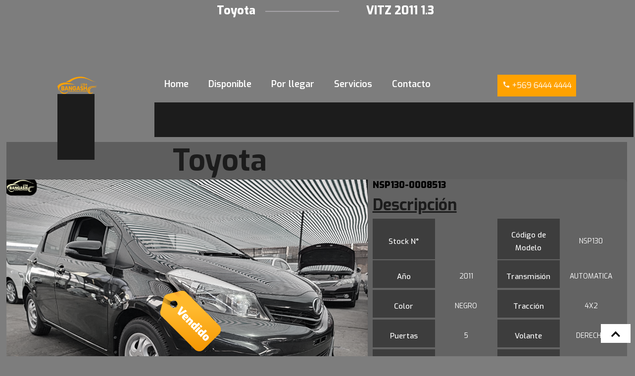

--- FILE ---
content_type: text/html
request_url: https://www.bngautos.com/cars/nsp130-0008513
body_size: 12775
content:
<!DOCTYPE html><!-- Last Published: Sat Dec 07 2024 21:33:41 GMT+0000 (Coordinated Universal Time) --><html data-wf-domain="www.bngautos.com" data-wf-page="60a9b634da6c83def628c8ce" data-wf-site="609261425e2d836eed2dc2eb" lang="es" data-wf-collection="60a9b634da6c8340df28c8df" data-wf-item-slug="nsp130-0008513"><head><meta charset="utf-8"/><title>VITZ 2011 1.3 | Toyota | Iquique, chile</title><meta content="Toyota VITZ 2011 1.3 Newly arrived Hatchback ** TOYOTA VITZ AÑO 2011 1.3 4X2" name="description"/><meta content="VITZ 2011 1.3 | Toyota | Iquique, chile" property="og:title"/><meta content="Toyota VITZ 2011 1.3 Newly arrived Hatchback ** TOYOTA VITZ AÑO 2011 1.3 4X2" property="og:description"/><meta content="VITZ 2011 1.3 | Toyota | Iquique, chile" property="twitter:title"/><meta content="Toyota VITZ 2011 1.3 Newly arrived Hatchback ** TOYOTA VITZ AÑO 2011 1.3 4X2" property="twitter:description"/><meta property="og:type" content="website"/><meta content="summary_large_image" name="twitter:card"/><meta content="width=device-width, initial-scale=1" name="viewport"/><meta content="8ZJ3tWxa69UTW93s2q1b0r-R07gty7LpE3T--5IPB4g" name="google-site-verification"/><link href="https://cdn.prod.website-files.com/609261425e2d836eed2dc2eb/css/bngautos.webflow.89ed98455.min.css" rel="stylesheet" type="text/css"/><link href="https://fonts.googleapis.com" rel="preconnect"/><link href="https://fonts.gstatic.com" rel="preconnect" crossorigin="anonymous"/><script src="https://ajax.googleapis.com/ajax/libs/webfont/1.6.26/webfont.js" type="text/javascript"></script><script type="text/javascript">WebFont.load({  google: {    families: ["Exo:100,100italic,200,200italic,300,300italic,400,400italic,500,500italic,600,600italic,700,700italic,800,800italic,900,900italic"]  }});</script><script type="text/javascript">!function(o,c){var n=c.documentElement,t=" w-mod-";n.className+=t+"js",("ontouchstart"in o||o.DocumentTouch&&c instanceof DocumentTouch)&&(n.className+=t+"touch")}(window,document);</script><link href="https://cdn.prod.website-files.com/609261425e2d836eed2dc2eb/60a5572e618d40250df3c5db_icon.png" rel="shortcut icon" type="image/x-icon"/><link href="https://cdn.prod.website-files.com/609261425e2d836eed2dc2eb/60a5587269952f0c64584579_iconic.png" rel="apple-touch-icon"/><script async="" src="https://www.googletagmanager.com/gtag/js?id=G-569PYM97QY"></script><script type="text/javascript">window.dataLayer = window.dataLayer || [];function gtag(){dataLayer.push(arguments);}gtag('js', new Date());gtag('config', 'G-569PYM97QY', {'anonymize_ip': false});</script><!-- Global site tag (gtag.js) - Google Analytics -->
<script async src="https://www.googletagmanager.com/gtag/js?id=G-569PYM97QY"></script>
<script>
  window.dataLayer = window.dataLayer || [];
  function gtag(){dataLayer.push(arguments);}
  gtag('js', new Date());

  gtag('config', 'G-569PYM97QY');
</script><script type="text/javascript">window.__WEBFLOW_CURRENCY_SETTINGS = {"currencyCode":"USD","symbol":"$","decimal":".","fractionDigits":2,"group":",","template":"{{wf {\"path\":\"symbol\",\"type\":\"PlainText\"} }} {{wf {\"path\":\"amount\",\"type\":\"CommercePrice\"} }} {{wf {\"path\":\"currencyCode\",\"type\":\"PlainText\"} }}","hideDecimalForWholeNumbers":false};</script></head><body class="body-5"><div id="nav" class="nav"><div class="pagehead"><h2 class="h3-2">Toyota</h2><div class="div-block-10"></div><h1 class="h3-2">VITZ 2011 1.3</h1></div><div data-collapse="medium" data-animation="default" data-duration="400" data-easing="ease" data-easing2="ease" role="banner" class="navbar w-nav"><div class="container w-container"><a href="/" class="brand w-nav-brand"><img src="https://cdn.prod.website-files.com/609261425e2d836eed2dc2eb/60a3cb288dcce7d3a7b96c59_logo%20(2).png" loading="lazy" alt="BangashLtda" class="logo"/><div class="labeldiv-2"></div></a><nav role="navigation" class="nav-menu w-nav-menu"><a href="/" class="h4 mobile w-nav-link">Home</a><a href="/garaje" class="h4 mobile w-nav-link">Disponible</a><a href="/por-llegar" class="h4 mobile w-nav-link">Por llegar</a><a href="#service" class="h4 mobile w-nav-link">Servicios</a><a href="/contacto" class="h4 mobile w-nav-link">Contacto</a><div class="div-block-14"></div></nav><div class="menu-button-2 w-nav-button"><div class="icon-4 w-icon-nav-menu"></div></div><a href="#" class="linkblk-2 w-inline-block"><img src="https://cdn.prod.website-files.com/609261425e2d836eed2dc2eb/6092675dec8682c8db491c35_call_24px_rounded.svg" loading="lazy" alt="contact BangashLTDA" class="image-2"/><h4 class="h4 phn">+569 6444 4444</h4></a></div></div></div><div class="cardiv"><div class="carselect"><div class="div-block-22"><div class="carname"><h2 class="h2 black">Toyota</h2><h2 data-w-id="6dd2d4f8-e178-016d-9e1e-ac1690fcebb5" style="opacity:0" class="h11">VITZ 2011 1.3</h2></div><a href="#" id="mainimage" class="lightbox-link w-inline-block w-lightbox"><img src="https://cdn.prod.website-files.com/6097aa43403c471c048ad0fb/63c6845105718300e2ab86c1_20230111_183909_inPixio.jpg" loading="eager" alt="TOYOTA VITZ AÑO 2011 1.3 4X2" sizes="(max-width: 767px) 100vw, (max-width: 991px) 90vw, 57vw" srcset="https://cdn.prod.website-files.com/6097aa43403c471c048ad0fb/63c6845105718300e2ab86c1_20230111_183909_inPixio-p-500.jpg 500w, https://cdn.prod.website-files.com/6097aa43403c471c048ad0fb/63c6845105718300e2ab86c1_20230111_183909_inPixio-p-800.jpg 800w, https://cdn.prod.website-files.com/6097aa43403c471c048ad0fb/63c6845105718300e2ab86c1_20230111_183909_inPixio-p-1080.jpg 1080w, https://cdn.prod.website-files.com/6097aa43403c471c048ad0fb/63c6845105718300e2ab86c1_20230111_183909_inPixio.jpg 1120w" class="image-14"/><h3 class="heading-13">VITZ 2011 1.3</h3><div class="info"><div data-w-id="562d1c93-45e7-c3ca-dffc-311ec23dbf4e" style="opacity:0" class="infocard"><h3 class="heading-14">Precio</h3><div class="div-block-20"><h4 class="h6 price">**</h4></div></div><div data-w-id="ad06d0b3-c095-2369-8926-9054da2fbb01" style="opacity:0" class="infocard"><h3 class="heading-14">Modelo</h3><h3 class="h6 model">VITZ 2011 1.3</h3></div><div data-w-id="ba665b06-cdd1-0ad9-eeab-e59068fba763" style="opacity:0" class="infocard desc"><h3 class="heading-14">Tipo<br/></h3><h3 class="h6 model">Hatchback</h3></div></div><img src="https://cdn.prod.website-files.com/609261425e2d836eed2dc2eb/60b4ad17fba7914713b8078f_sold.svg" loading="lazy" alt="" class="image-31"/><script type="application/json" class="w-json">{
  "items": [
    {
      "url": "https://cdn.prod.website-files.com/6097aa43403c471c048ad0fb/63c6845105718300e2ab86c1_20230111_183909_inPixio.jpg",
      "type": "image"
    }
  ],
  "group": "carimages"
}</script></a><a href="#" class="lightbox-link w-inline-block w-condition-invisible w-dyn-bind-empty w-lightbox"><img src="https://cdn.prod.website-files.com/6097aa43403c471c048ad0fb/63c6845105718300e2ab86c1_20230111_183909_inPixio.jpg" loading="lazy" alt="" sizes="100vw" srcset="https://cdn.prod.website-files.com/6097aa43403c471c048ad0fb/63c6845105718300e2ab86c1_20230111_183909_inPixio-p-500.jpg 500w, https://cdn.prod.website-files.com/6097aa43403c471c048ad0fb/63c6845105718300e2ab86c1_20230111_183909_inPixio-p-800.jpg 800w, https://cdn.prod.website-files.com/6097aa43403c471c048ad0fb/63c6845105718300e2ab86c1_20230111_183909_inPixio-p-1080.jpg 1080w, https://cdn.prod.website-files.com/6097aa43403c471c048ad0fb/63c6845105718300e2ab86c1_20230111_183909_inPixio.jpg 1120w"/><h3 class="heading-13">VITZ 2011 1.3</h3><div class="info"><div data-w-id="be3e3608-231c-5881-438e-240ae75b05fe" style="opacity:0" class="infocard"><h3 class="heading-14">Precio</h3><div class="div-block-20"><h4 class="h6 price">**</h4></div></div><div data-w-id="be3e3608-231c-5881-438e-240ae75b0603" style="opacity:0" class="infocard"><h3 class="heading-14">Modelo</h3><h3 class="h6 model">VITZ 2011 1.3</h3></div><div data-w-id="be3e3608-231c-5881-438e-240ae75b0607" style="opacity:0" class="infocard desc"><h3 class="heading-14">Tipo<br/></h3><h3 class="h6 model">Hatchback</h3></div></div><img src="https://cdn.prod.website-files.com/609261425e2d836eed2dc2eb/6263e92c93c79789782853b1_youtube-logo-png-31812.webp" loading="lazy" width="512" sizes="100vw" alt="" srcset="https://cdn.prod.website-files.com/609261425e2d836eed2dc2eb/6263e92c93c79789782853b1_youtube-logo-png-31812-p-500.png 500w, https://cdn.prod.website-files.com/609261425e2d836eed2dc2eb/6263e92c93c79789782853b1_youtube-logo-png-31812-p-800.png 800w, https://cdn.prod.website-files.com/609261425e2d836eed2dc2eb/6263e92c93c79789782853b1_youtube-logo-png-31812.webp 1024w" class="image-35"/><script type="application/json" class="w-json">{
  "items": [],
  "group": "carimages"
}</script></a><a href="#" class="lightbox-link-2 w-inline-block w-condition-invisible w-lightbox"><img alt="VITZ 2011 1.3" loading="lazy" src="https://cdn.prod.website-files.com/6097aa43403c471c048ad0fb/63c6845105718300e2ab86c1_20230111_183909_inPixio.jpg" sizes="100vw" srcset="https://cdn.prod.website-files.com/6097aa43403c471c048ad0fb/63c6845105718300e2ab86c1_20230111_183909_inPixio-p-500.jpg 500w, https://cdn.prod.website-files.com/6097aa43403c471c048ad0fb/63c6845105718300e2ab86c1_20230111_183909_inPixio-p-800.jpg 800w, https://cdn.prod.website-files.com/6097aa43403c471c048ad0fb/63c6845105718300e2ab86c1_20230111_183909_inPixio-p-1080.jpg 1080w, https://cdn.prod.website-files.com/6097aa43403c471c048ad0fb/63c6845105718300e2ab86c1_20230111_183909_inPixio.jpg 1120w" class="image-38"/><script type="application/json" class="w-json">{
  "items": [
    {
      "url": "https://cdn.prod.website-files.com/6097aa43403c471c048ad0fb/63c6845105718300e2ab86c1_20230111_183909_inPixio.jpg",
      "type": "image"
    }
  ],
  "group": "carimages"
}</script></a><div class="collection-list-wrapper-6 w-dyn-list"><script type="text/x-wf-template" id="wf-template-3e9cc0bd-60e8-0372-eaa5-11897cbc2f2c">%3Cdiv%20role%3D%22listitem%22%20class%3D%22collection-item-10%20w-dyn-item%20w-dyn-repeater-item%20w-col%20w-col-3%22%3E%3Ca%20href%3D%22%23%22%20id%3D%22carimages%22%20class%3D%22carimages%20w-inline-block%20w-lightbox%22%3E%3Cimg%20src%3D%22https%3A%2F%2Fcdn.prod.website-files.com%2F6097aa43403c471c048ad0fb%2F63c68464dfc07731f02dbced_20230111_183915_inPixio.jpg%22%20loading%3D%22eager%22%20alt%3D%22%22%20sizes%3D%22(max-width%3A%20479px)%2018vw%2C%20(max-width%3A%20767px)%2012vw%2C%20(max-width%3A%20991px)%2011vw%2C%207vw%22%20srcset%3D%22https%3A%2F%2Fcdn.prod.website-files.com%2F6097aa43403c471c048ad0fb%2F63c68464dfc07731f02dbced_20230111_183915_inPixio-p-500.jpg%20500w%2C%20https%3A%2F%2Fcdn.prod.website-files.com%2F6097aa43403c471c048ad0fb%2F63c68464dfc07731f02dbced_20230111_183915_inPixio-p-800.jpg%20800w%2C%20https%3A%2F%2Fcdn.prod.website-files.com%2F6097aa43403c471c048ad0fb%2F63c68464dfc07731f02dbced_20230111_183915_inPixio-p-1080.jpg%201080w%2C%20https%3A%2F%2Fcdn.prod.website-files.com%2F6097aa43403c471c048ad0fb%2F63c68464dfc07731f02dbced_20230111_183915_inPixio.jpg%201120w%22%20class%3D%22image-29%22%2F%3E%3Cscript%20type%3D%22application%2Fjson%22%20class%3D%22w-json%22%3E%7B%0A%20%20%22items%22%3A%20%5B%0A%20%20%20%20%7B%0A%20%20%20%20%20%20%22url%22%3A%20%22https%3A%2F%2Fcdn.prod.website-files.com%2F6097aa43403c471c048ad0fb%2F63c68464dfc07731f02dbced_20230111_183915_inPixio.jpg%22%2C%0A%20%20%20%20%20%20%22type%22%3A%20%22image%22%0A%20%20%20%20%7D%0A%20%20%5D%2C%0A%20%20%22group%22%3A%20%22carimages%22%0A%7D%3C%2Fscript%3E%3C%2Fa%3E%3C%2Fdiv%3E</script><div role="list" class="collection-list-5 w-dyn-items w-row"><div role="listitem" class="collection-item-10 w-dyn-item w-dyn-repeater-item w-col w-col-3"><a href="#" id="carimages" class="carimages w-inline-block w-lightbox"><img src="https://cdn.prod.website-files.com/6097aa43403c471c048ad0fb/63c68464dfc07731f02dbced_20230111_183915_inPixio.jpg" loading="eager" alt="" sizes="(max-width: 479px) 18vw, (max-width: 767px) 12vw, (max-width: 991px) 11vw, 7vw" srcset="https://cdn.prod.website-files.com/6097aa43403c471c048ad0fb/63c68464dfc07731f02dbced_20230111_183915_inPixio-p-500.jpg 500w, https://cdn.prod.website-files.com/6097aa43403c471c048ad0fb/63c68464dfc07731f02dbced_20230111_183915_inPixio-p-800.jpg 800w, https://cdn.prod.website-files.com/6097aa43403c471c048ad0fb/63c68464dfc07731f02dbced_20230111_183915_inPixio-p-1080.jpg 1080w, https://cdn.prod.website-files.com/6097aa43403c471c048ad0fb/63c68464dfc07731f02dbced_20230111_183915_inPixio.jpg 1120w" class="image-29"/><script type="application/json" class="w-json">{
  "items": [
    {
      "url": "https://cdn.prod.website-files.com/6097aa43403c471c048ad0fb/63c68464dfc07731f02dbced_20230111_183915_inPixio.jpg",
      "type": "image"
    }
  ],
  "group": "carimages"
}</script></a></div><div role="listitem" class="collection-item-10 w-dyn-item w-dyn-repeater-item w-col w-col-3"><a href="#" id="carimages" class="carimages w-inline-block w-lightbox"><img src="https://cdn.prod.website-files.com/6097aa43403c471c048ad0fb/63c68464dfc0772e982dbcc8_20230111_184000.jpg" loading="eager" alt="" sizes="(max-width: 479px) 18vw, (max-width: 767px) 12vw, (max-width: 991px) 11vw, 7vw" srcset="https://cdn.prod.website-files.com/6097aa43403c471c048ad0fb/63c68464dfc0772e982dbcc8_20230111_184000-p-500.jpg 500w, https://cdn.prod.website-files.com/6097aa43403c471c048ad0fb/63c68464dfc0772e982dbcc8_20230111_184000-p-800.jpg 800w, https://cdn.prod.website-files.com/6097aa43403c471c048ad0fb/63c68464dfc0772e982dbcc8_20230111_184000-p-1080.jpg 1080w, https://cdn.prod.website-files.com/6097aa43403c471c048ad0fb/63c68464dfc0772e982dbcc8_20230111_184000.jpg 1120w" class="image-29"/><script type="application/json" class="w-json">{
  "items": [
    {
      "url": "https://cdn.prod.website-files.com/6097aa43403c471c048ad0fb/63c68464dfc0772e982dbcc8_20230111_184000.jpg",
      "type": "image"
    }
  ],
  "group": "carimages"
}</script></a></div><div role="listitem" class="collection-item-10 w-dyn-item w-dyn-repeater-item w-col w-col-3"><a href="#" id="carimages" class="carimages w-inline-block w-lightbox"><img src="https://cdn.prod.website-files.com/6097aa43403c471c048ad0fb/63c68463dfc07728782dbcaf_20230111_184005.jpg" loading="eager" alt="" sizes="(max-width: 479px) 18vw, (max-width: 767px) 12vw, (max-width: 991px) 11vw, 7vw" srcset="https://cdn.prod.website-files.com/6097aa43403c471c048ad0fb/63c68463dfc07728782dbcaf_20230111_184005-p-500.jpg 500w, https://cdn.prod.website-files.com/6097aa43403c471c048ad0fb/63c68463dfc07728782dbcaf_20230111_184005-p-800.jpg 800w, https://cdn.prod.website-files.com/6097aa43403c471c048ad0fb/63c68463dfc07728782dbcaf_20230111_184005-p-1080.jpg 1080w, https://cdn.prod.website-files.com/6097aa43403c471c048ad0fb/63c68463dfc07728782dbcaf_20230111_184005.jpg 1120w" class="image-29"/><script type="application/json" class="w-json">{
  "items": [
    {
      "url": "https://cdn.prod.website-files.com/6097aa43403c471c048ad0fb/63c68463dfc07728782dbcaf_20230111_184005.jpg",
      "type": "image"
    }
  ],
  "group": "carimages"
}</script></a></div><div role="listitem" class="collection-item-10 w-dyn-item w-dyn-repeater-item w-col w-col-3"><a href="#" id="carimages" class="carimages w-inline-block w-lightbox"><img src="https://cdn.prod.website-files.com/6097aa43403c471c048ad0fb/63c684625845fe4c8200d2b5_20230111_184018_inPixio.jpg" loading="eager" alt="" sizes="(max-width: 479px) 18vw, (max-width: 767px) 12vw, (max-width: 991px) 11vw, 7vw" srcset="https://cdn.prod.website-files.com/6097aa43403c471c048ad0fb/63c684625845fe4c8200d2b5_20230111_184018_inPixio-p-500.jpg 500w, https://cdn.prod.website-files.com/6097aa43403c471c048ad0fb/63c684625845fe4c8200d2b5_20230111_184018_inPixio-p-800.jpg 800w, https://cdn.prod.website-files.com/6097aa43403c471c048ad0fb/63c684625845fe4c8200d2b5_20230111_184018_inPixio.jpg 840w" class="image-29"/><script type="application/json" class="w-json">{
  "items": [
    {
      "url": "https://cdn.prod.website-files.com/6097aa43403c471c048ad0fb/63c684625845fe4c8200d2b5_20230111_184018_inPixio.jpg",
      "type": "image"
    }
  ],
  "group": "carimages"
}</script></a></div><div role="listitem" class="collection-item-10 w-dyn-item w-dyn-repeater-item w-col w-col-3"><a href="#" id="carimages" class="carimages w-inline-block w-lightbox"><img src="https://cdn.prod.website-files.com/6097aa43403c471c048ad0fb/63c68463b6d0d2236cf61720_20230111_184030_inPixio.jpg" loading="eager" alt="" sizes="(max-width: 479px) 18vw, (max-width: 767px) 12vw, (max-width: 991px) 11vw, 7vw" srcset="https://cdn.prod.website-files.com/6097aa43403c471c048ad0fb/63c68463b6d0d2236cf61720_20230111_184030_inPixio-p-500.jpg 500w, https://cdn.prod.website-files.com/6097aa43403c471c048ad0fb/63c68463b6d0d2236cf61720_20230111_184030_inPixio-p-800.jpg 800w, https://cdn.prod.website-files.com/6097aa43403c471c048ad0fb/63c68463b6d0d2236cf61720_20230111_184030_inPixio.jpg 840w" class="image-29"/><script type="application/json" class="w-json">{
  "items": [
    {
      "url": "https://cdn.prod.website-files.com/6097aa43403c471c048ad0fb/63c68463b6d0d2236cf61720_20230111_184030_inPixio.jpg",
      "type": "image"
    }
  ],
  "group": "carimages"
}</script></a></div><div role="listitem" class="collection-item-10 w-dyn-item w-dyn-repeater-item w-col w-col-3"><a href="#" id="carimages" class="carimages w-inline-block w-lightbox"><img src="https://cdn.prod.website-files.com/6097aa43403c471c048ad0fb/63c6846357786cac012cfedc_20230111_184037.jpg" loading="eager" alt="" sizes="(max-width: 479px) 18vw, (max-width: 767px) 12vw, (max-width: 991px) 11vw, 7vw" srcset="https://cdn.prod.website-files.com/6097aa43403c471c048ad0fb/63c6846357786cac012cfedc_20230111_184037-p-500.jpg 500w, https://cdn.prod.website-files.com/6097aa43403c471c048ad0fb/63c6846357786cac012cfedc_20230111_184037-p-800.jpg 800w, https://cdn.prod.website-files.com/6097aa43403c471c048ad0fb/63c6846357786cac012cfedc_20230111_184037-p-1080.jpg 1080w, https://cdn.prod.website-files.com/6097aa43403c471c048ad0fb/63c6846357786cac012cfedc_20230111_184037-p-1600.jpg 1600w, https://cdn.prod.website-files.com/6097aa43403c471c048ad0fb/63c6846357786cac012cfedc_20230111_184037.jpg 1680w" class="image-29"/><script type="application/json" class="w-json">{
  "items": [
    {
      "url": "https://cdn.prod.website-files.com/6097aa43403c471c048ad0fb/63c6846357786cac012cfedc_20230111_184037.jpg",
      "type": "image"
    }
  ],
  "group": "carimages"
}</script></a></div><div role="listitem" class="collection-item-10 w-dyn-item w-dyn-repeater-item w-col w-col-3"><a href="#" id="carimages" class="carimages w-inline-block w-lightbox"><img src="https://cdn.prod.website-files.com/6097aa43403c471c048ad0fb/63c684623a1b433dedff9fc7_20230111_185749.jpg" loading="eager" alt="" sizes="(max-width: 479px) 18vw, (max-width: 767px) 12vw, (max-width: 991px) 11vw, 7vw" srcset="https://cdn.prod.website-files.com/6097aa43403c471c048ad0fb/63c684623a1b433dedff9fc7_20230111_185749-p-500.jpg 500w, https://cdn.prod.website-files.com/6097aa43403c471c048ad0fb/63c684623a1b433dedff9fc7_20230111_185749-p-800.jpg 800w, https://cdn.prod.website-files.com/6097aa43403c471c048ad0fb/63c684623a1b433dedff9fc7_20230111_185749-p-1080.jpg 1080w, https://cdn.prod.website-files.com/6097aa43403c471c048ad0fb/63c684623a1b433dedff9fc7_20230111_185749.jpg 1120w" class="image-29"/><script type="application/json" class="w-json">{
  "items": [
    {
      "url": "https://cdn.prod.website-files.com/6097aa43403c471c048ad0fb/63c684623a1b433dedff9fc7_20230111_185749.jpg",
      "type": "image"
    }
  ],
  "group": "carimages"
}</script></a></div><div role="listitem" class="collection-item-10 w-dyn-item w-dyn-repeater-item w-col w-col-3"><a href="#" id="carimages" class="carimages w-inline-block w-lightbox"><img src="https://cdn.prod.website-files.com/6097aa43403c471c048ad0fb/63c684643a1b4376deffa0f6_20230111_183851.jpg" loading="eager" alt="" sizes="(max-width: 479px) 18vw, (max-width: 767px) 12vw, (max-width: 991px) 11vw, 7vw" srcset="https://cdn.prod.website-files.com/6097aa43403c471c048ad0fb/63c684643a1b4376deffa0f6_20230111_183851-p-500.jpg 500w, https://cdn.prod.website-files.com/6097aa43403c471c048ad0fb/63c684643a1b4376deffa0f6_20230111_183851-p-800.jpg 800w, https://cdn.prod.website-files.com/6097aa43403c471c048ad0fb/63c684643a1b4376deffa0f6_20230111_183851-p-1080.jpg 1080w, https://cdn.prod.website-files.com/6097aa43403c471c048ad0fb/63c684643a1b4376deffa0f6_20230111_183851.jpg 1120w" class="image-29"/><script type="application/json" class="w-json">{
  "items": [
    {
      "url": "https://cdn.prod.website-files.com/6097aa43403c471c048ad0fb/63c684643a1b4376deffa0f6_20230111_183851.jpg",
      "type": "image"
    }
  ],
  "group": "carimages"
}</script></a></div><div role="listitem" class="collection-item-10 w-dyn-item w-dyn-repeater-item w-col w-col-3"><a href="#" id="carimages" class="carimages w-inline-block w-lightbox"><img src="https://cdn.prod.website-files.com/6097aa43403c471c048ad0fb/63c68462c25cf2bd91d45026_20230111_184151.jpg" loading="eager" alt="" sizes="(max-width: 479px) 18vw, (max-width: 767px) 12vw, (max-width: 991px) 11vw, 7vw" srcset="https://cdn.prod.website-files.com/6097aa43403c471c048ad0fb/63c68462c25cf2bd91d45026_20230111_184151-p-500.jpg 500w, https://cdn.prod.website-files.com/6097aa43403c471c048ad0fb/63c68462c25cf2bd91d45026_20230111_184151-p-800.jpg 800w, https://cdn.prod.website-files.com/6097aa43403c471c048ad0fb/63c68462c25cf2bd91d45026_20230111_184151-p-1080.jpg 1080w, https://cdn.prod.website-files.com/6097aa43403c471c048ad0fb/63c68462c25cf2bd91d45026_20230111_184151.jpg 1120w" class="image-29"/><script type="application/json" class="w-json">{
  "items": [
    {
      "url": "https://cdn.prod.website-files.com/6097aa43403c471c048ad0fb/63c68462c25cf2bd91d45026_20230111_184151.jpg",
      "type": "image"
    }
  ],
  "group": "carimages"
}</script></a></div><div role="listitem" class="collection-item-10 w-dyn-item w-dyn-repeater-item w-col w-col-3"><a href="#" id="carimages" class="carimages w-inline-block w-lightbox"><img src="https://cdn.prod.website-files.com/6097aa43403c471c048ad0fb/63c684614c61f7ad63b89952_20230111_184206.jpg" loading="eager" alt="" sizes="(max-width: 479px) 18vw, (max-width: 767px) 12vw, (max-width: 991px) 11vw, 7vw" srcset="https://cdn.prod.website-files.com/6097aa43403c471c048ad0fb/63c684614c61f7ad63b89952_20230111_184206-p-500.jpg 500w, https://cdn.prod.website-files.com/6097aa43403c471c048ad0fb/63c684614c61f7ad63b89952_20230111_184206-p-800.jpg 800w, https://cdn.prod.website-files.com/6097aa43403c471c048ad0fb/63c684614c61f7ad63b89952_20230111_184206-p-1080.jpg 1080w, https://cdn.prod.website-files.com/6097aa43403c471c048ad0fb/63c684614c61f7ad63b89952_20230111_184206.jpg 1120w" class="image-29"/><script type="application/json" class="w-json">{
  "items": [
    {
      "url": "https://cdn.prod.website-files.com/6097aa43403c471c048ad0fb/63c684614c61f7ad63b89952_20230111_184206.jpg",
      "type": "image"
    }
  ],
  "group": "carimages"
}</script></a></div><div role="listitem" class="collection-item-10 w-dyn-item w-dyn-repeater-item w-col w-col-3"><a href="#" id="carimages" class="carimages w-inline-block w-lightbox"><img src="https://cdn.prod.website-files.com/6097aa43403c471c048ad0fb/63c684625845feed7b00d283_20230111_185700.jpg" loading="eager" alt="" sizes="(max-width: 479px) 18vw, (max-width: 767px) 12vw, (max-width: 991px) 11vw, 7vw" srcset="https://cdn.prod.website-files.com/6097aa43403c471c048ad0fb/63c684625845feed7b00d283_20230111_185700-p-500.jpg 500w, https://cdn.prod.website-files.com/6097aa43403c471c048ad0fb/63c684625845feed7b00d283_20230111_185700-p-800.jpg 800w, https://cdn.prod.website-files.com/6097aa43403c471c048ad0fb/63c684625845feed7b00d283_20230111_185700-p-1080.jpg 1080w, https://cdn.prod.website-files.com/6097aa43403c471c048ad0fb/63c684625845feed7b00d283_20230111_185700.jpg 1120w" class="image-29"/><script type="application/json" class="w-json">{
  "items": [
    {
      "url": "https://cdn.prod.website-files.com/6097aa43403c471c048ad0fb/63c684625845feed7b00d283_20230111_185700.jpg",
      "type": "image"
    }
  ],
  "group": "carimages"
}</script></a></div><div role="listitem" class="collection-item-10 w-dyn-item w-dyn-repeater-item w-col w-col-3"><a href="#" id="carimages" class="carimages w-inline-block w-lightbox"><img src="https://cdn.prod.website-files.com/6097aa43403c471c048ad0fb/63c684625845fe21be00d2a8_20230111_184146.jpg" loading="eager" alt="" sizes="(max-width: 479px) 18vw, (max-width: 767px) 12vw, (max-width: 991px) 11vw, 7vw" srcset="https://cdn.prod.website-files.com/6097aa43403c471c048ad0fb/63c684625845fe21be00d2a8_20230111_184146-p-500.jpg 500w, https://cdn.prod.website-files.com/6097aa43403c471c048ad0fb/63c684625845fe21be00d2a8_20230111_184146-p-800.jpg 800w, https://cdn.prod.website-files.com/6097aa43403c471c048ad0fb/63c684625845fe21be00d2a8_20230111_184146-p-1080.jpg 1080w, https://cdn.prod.website-files.com/6097aa43403c471c048ad0fb/63c684625845fe21be00d2a8_20230111_184146.jpg 1120w" class="image-29"/><script type="application/json" class="w-json">{
  "items": [
    {
      "url": "https://cdn.prod.website-files.com/6097aa43403c471c048ad0fb/63c684625845fe21be00d2a8_20230111_184146.jpg",
      "type": "image"
    }
  ],
  "group": "carimages"
}</script></a></div><div role="listitem" class="collection-item-10 w-dyn-item w-dyn-repeater-item w-col w-col-3"><a href="#" id="carimages" class="carimages w-inline-block w-lightbox"><img src="https://cdn.prod.website-files.com/6097aa43403c471c048ad0fb/63c684633a1b435b88ffa063_20230111_184011.jpg" loading="eager" alt="" sizes="(max-width: 479px) 18vw, (max-width: 767px) 12vw, (max-width: 991px) 11vw, 7vw" srcset="https://cdn.prod.website-files.com/6097aa43403c471c048ad0fb/63c684633a1b435b88ffa063_20230111_184011-p-500.jpg 500w, https://cdn.prod.website-files.com/6097aa43403c471c048ad0fb/63c684633a1b435b88ffa063_20230111_184011-p-800.jpg 800w, https://cdn.prod.website-files.com/6097aa43403c471c048ad0fb/63c684633a1b435b88ffa063_20230111_184011-p-1080.jpg 1080w, https://cdn.prod.website-files.com/6097aa43403c471c048ad0fb/63c684633a1b435b88ffa063_20230111_184011.jpg 1120w" class="image-29"/><script type="application/json" class="w-json">{
  "items": [
    {
      "url": "https://cdn.prod.website-files.com/6097aa43403c471c048ad0fb/63c684633a1b435b88ffa063_20230111_184011.jpg",
      "type": "image"
    }
  ],
  "group": "carimages"
}</script></a></div></div><div class="w-dyn-hide w-dyn-empty"><div>No items found.</div></div></div></div><div class="cardesc"><h4 class="heading-22">NSP130-0008513</h4><h2 class="heading-17">Descripción</h2><div class="car"><div class="div-block-28"><div class="title-tag"><h2 class="title">Stock N°</h2></div><div class="tag"><h3 class="text w-dyn-bind-empty"></h3></div></div><div class="div-block-28"><div class="tag"><div class="title-tag"><h2 class="title">Código de Modelo</h2></div><div class="div-block-27"><h3 class="text">NSP130</h3></div></div></div><div class="div-block-28"><div class="tag"><div class="title-tag"><h2 class="title">Año</h2></div><div class="div-block-27"><h3 class="text">2011</h3></div></div></div><div class="div-block-28"><div class="tag"><div class="title-tag"><h2 class="title">Transmisión</h2></div><div class="div-block-27"><h3 class="text">AUTOMATICA</h3></div></div></div><div class="div-block-28"><div class="tag"><div class="title-tag"><h2 class="title">Color</h2></div><div class="div-block-27"><h3 class="text">NEGRO</h3></div></div></div><div class="div-block-28"><div class="tag"><div class="title-tag"><h2 class="title">Tracción</h2></div><div class="div-block-27"><h3 class="text">4X2</h3></div></div></div><div class="div-block-28"><div class="tag"><div class="title-tag"><h2 class="title">Puertas</h2></div><div class="div-block-27"><h3 class="text">5</h3></div></div></div><div class="div-block-28"><div class="tag"><div class="title-tag"><h2 class="title">Volante</h2></div><div class="div-block-27"><h3 class="text">DERECHA</h3></div></div></div><div class="div-block-28"><div class="tag"><div class="title-tag"><h2 class="title">Asiento</h2></div><div class="div-block-27"><h3 class="text">3</h3></div></div></div><div class="div-block-28"><div class="tag"><div class="title-tag"><h2 class="title">Motor</h2></div><div class="div-block-27"><h3 class="text">1NR</h3></div></div></div><div class="div-block-28"><div class="tag"><div class="title-tag"><h2 class="title">Carrocería</h2></div><div class="div-block-27"><h3 class="text">HATCHBACK</h3></div></div></div><div class="div-block-28"><div class="tag"><div class="title-tag"><h2 class="title">Capacidad(cc)</h2></div><div class="div-block-27"><h3 class="text">1.300 C.C</h3></div></div></div><div class="div-block-28"><div class="tag"><div class="title-tag"><h2 class="title">Kilometraje</h2></div><div class="div-block-27"><h3 class="text">46.653</h3></div></div></div><div class="div-block-28"><div class="tag"><div class="title-tag"><h2 class="title">Combustible</h2></div><div class="div-block-27"><h3 class="text">GASOLINA</h3></div></div></div></div><div class="options"><h1 class="heading-17 option">Option / Equipment</h1><div class="option"><div class="w-dyn-list"><div role="list" class="collection-list-6 w-dyn-items"><div role="listitem" class="collection-item-12 w-dyn-item"><div class="selecioned"><h3 class="heading-23">A/C</h3></div></div><div role="listitem" class="collection-item-12 w-dyn-item"><div class="selecioned"><h3 class="heading-23">ABS</h3></div></div><div role="listitem" class="collection-item-12 w-dyn-item"><div class="selecioned"><h3 class="heading-23">Air Bag</h3></div></div><div role="listitem" class="collection-item-12 w-dyn-item"><div class="selecioned"><h3 class="heading-23">Spoiler delantero </h3></div></div><div role="listitem" class="collection-item-12 w-dyn-item"><div class="selecioned"><h3 class="heading-23">Spoiler trasero</h3></div></div><div role="listitem" class="collection-item-12 w-dyn-item"><div class="selecioned"><h3 class="heading-23">Llantas De Aleación</h3></div></div><div role="listitem" class="collection-item-12 w-dyn-item"><div class="selecioned"><h3 class="heading-23">Push Start</h3></div></div></div></div></div></div><a data-w-id="62a7c71d-68c0-611d-af6e-c5b7c7bd6607" href="tel:+56964444444" class="linkblk-2 desc w-inline-block"><img src="https://cdn.prod.website-files.com/609261425e2d836eed2dc2eb/6092675dec8682c8db491c35_call_24px_rounded.svg" loading="lazy" alt="contact BangashLTDA" class="image-2"/><h3 class="h4 phn">+569 6444 4444</h3></a><p class="liberado">*Vehiculos regimen zona franca</p><p class="disclaimar">[Fabricación año / mes] es provisto por la base de datos del proveedor, Bangash ltda no será responsable de ninguna pérdida, daño o problema causado por esta información.</p></div></div></div><div class="searchsec p2"><div class="lists"><div class="carcollection p2"><div class="carslider car"><div class="head"><div class="headercontent"><h1 class="h3">RECOMENDADO</h1><div class="div-block-4"></div></div><a href="#" class="skeletonbtn w-button">VER TODOS LOS COCHES</a></div><div data-delay="4000" data-animation="slide" class="slider-2 w-slider" data-autoplay="false" data-easing="ease-in" data-hide-arrows="false" data-disable-swipe="false" data-autoplay-limit="0" data-nav-spacing="3" data-duration="500" data-infinite="true"><div class="w-slider-mask"><div class="slide w-slide"><div class="collection-list-wrapper-2 w-dyn-list"><div role="list" class="collection-list-2 w-dyn-items"><div role="listitem" class="collection-item-5 w-dyn-item"><div class="card"><img src="https://cdn.prod.website-files.com/6097aa43403c471c048ad0fb/616889631c37cf03499b70b2_20211005_182524.jpg" loading="lazy" alt="TOYOTA VITZ RS AÑO 2005 TRD MOTOR 1.5 4X2 Intermitentes en espejos" sizes="100vw" srcset="https://cdn.prod.website-files.com/6097aa43403c471c048ad0fb/616889631c37cf03499b70b2_20211005_182524-p-500.jpeg 500w, https://cdn.prod.website-files.com/6097aa43403c471c048ad0fb/616889631c37cf03499b70b2_20211005_182524-p-1080.jpeg 1080w, https://cdn.prod.website-files.com/6097aa43403c471c048ad0fb/616889631c37cf03499b70b2_20211005_182524.jpg 1400w" class="image-10"/><div class="cardcontent"><h5 class="h5 cardcontent">Toyota</h5><h1 class="para cardcontent">NCP91-5006014</h1><div class="price-detail"><div class="pricing"><h1 class="heading-10">$</h1><h5 class="heading-10">Heading</h5></div><a href="/cars/ncp91-5006014" class="link-block-6 w-inline-block"><h1 class="heading-10 detail">Details</h1><img src="https://cdn.prod.website-files.com/609261425e2d836eed2dc2eb/6097bbfca53cc31f3f2a8d2f_arrow_forward_24px.svg" loading="lazy" width="12" alt="button to load more cars" class="image-11"/></a></div></div></div></div><div role="listitem" class="collection-item-5 w-dyn-item"><div class="card"><img src="https://cdn.prod.website-files.com/6097aa43403c471c048ad0fb/62b8ef8b41276759bda9172c_20220623_103424_inPixio.jpg" loading="lazy" alt="TOYOTA VITZ RS TRD AÑO 2007 1.5 4X2" sizes="100vw" srcset="https://cdn.prod.website-files.com/6097aa43403c471c048ad0fb/62b8ef8b41276759bda9172c_20220623_103424_inPixio-p-500.jpg 500w, https://cdn.prod.website-files.com/6097aa43403c471c048ad0fb/62b8ef8b41276759bda9172c_20220623_103424_inPixio-p-800.jpg 800w, https://cdn.prod.website-files.com/6097aa43403c471c048ad0fb/62b8ef8b41276759bda9172c_20220623_103424_inPixio-p-1080.jpg 1080w, https://cdn.prod.website-files.com/6097aa43403c471c048ad0fb/62b8ef8b41276759bda9172c_20220623_103424_inPixio.jpg 1560w" class="image-10"/><div class="cardcontent"><h5 class="h5 cardcontent">Toyota</h5><h1 class="para cardcontent">NCP91-5115206</h1><div class="price-detail"><div class="pricing"><h1 class="heading-10">$</h1><h5 class="heading-10">Heading</h5></div><a href="/cars/ncp91-5115206" class="link-block-6 w-inline-block"><h1 class="heading-10 detail">Details</h1><img src="https://cdn.prod.website-files.com/609261425e2d836eed2dc2eb/6097bbfca53cc31f3f2a8d2f_arrow_forward_24px.svg" loading="lazy" width="12" alt="button to load more cars" class="image-11"/></a></div></div></div></div><div role="listitem" class="collection-item-5 w-dyn-item"><div class="card"><img src="https://cdn.prod.website-files.com/6097aa43403c471c048ad0fb/6362732d215f5ec2ba52bf4d_20221021_193618_inPixio.jpg" loading="lazy" alt="TOYOTA NOAH S AÑO 2008 MOTOR 2.0, TECHO SOLAR" sizes="100vw" srcset="https://cdn.prod.website-files.com/6097aa43403c471c048ad0fb/6362732d215f5ec2ba52bf4d_20221021_193618_inPixio-p-500.jpg 500w, https://cdn.prod.website-files.com/6097aa43403c471c048ad0fb/6362732d215f5ec2ba52bf4d_20221021_193618_inPixio-p-800.jpg 800w, https://cdn.prod.website-files.com/6097aa43403c471c048ad0fb/6362732d215f5ec2ba52bf4d_20221021_193618_inPixio-p-1080.jpg 1080w, https://cdn.prod.website-files.com/6097aa43403c471c048ad0fb/6362732d215f5ec2ba52bf4d_20221021_193618_inPixio.jpg 1560w" class="image-10"/><div class="cardcontent"><h5 class="h5 cardcontent">Toyota</h5><h1 class="para cardcontent">ZRR70-0162987</h1><div class="price-detail"><div class="pricing"><h1 class="heading-10">$</h1><h5 class="heading-10">Heading</h5></div><a href="/cars/zrr70-0162987" class="link-block-6 w-inline-block"><h1 class="heading-10 detail">Details</h1><img src="https://cdn.prod.website-files.com/609261425e2d836eed2dc2eb/6097bbfca53cc31f3f2a8d2f_arrow_forward_24px.svg" loading="lazy" width="12" alt="button to load more cars" class="image-11"/></a></div></div></div></div><div role="listitem" class="collection-item-5 w-dyn-item"><div class="card"><img src="https://cdn.prod.website-files.com/6097aa43403c471c048ad0fb/60f9ad4299c33e43da25089d_20210722_123207.jpg" loading="lazy" alt="TOYOTA NOAH AÑO 2008 MOTOR 2.0 INTERIOR NEGRO" sizes="100vw" srcset="https://cdn.prod.website-files.com/6097aa43403c471c048ad0fb/60f9ad4299c33e43da25089d_20210722_123207-p-500.jpeg 500w, https://cdn.prod.website-files.com/6097aa43403c471c048ad0fb/60f9ad4299c33e43da25089d_20210722_123207.jpg 1128w" class="image-10"/><div class="cardcontent"><h5 class="h5 cardcontent">Toyota</h5><h1 class="para cardcontent">ZRR70-0181452</h1><div class="price-detail"><div class="pricing"><h1 class="heading-10">$</h1><h5 class="heading-10">Heading</h5></div><a href="/cars/zrr70-0181452" class="link-block-6 w-inline-block"><h1 class="heading-10 detail">Details</h1><img src="https://cdn.prod.website-files.com/609261425e2d836eed2dc2eb/6097bbfca53cc31f3f2a8d2f_arrow_forward_24px.svg" loading="lazy" width="12" alt="button to load more cars" class="image-11"/></a></div></div></div></div><div role="listitem" class="collection-item-5 w-dyn-item"><div class="card"><img src="https://cdn.prod.website-files.com/6097aa43403c471c048ad0fb/640201b5d7f5abf70e8e00c7_848A2002.jpg" loading="lazy" alt="TOYOTA IST AÑO 2007 1.5 4X2" sizes="100vw" srcset="https://cdn.prod.website-files.com/6097aa43403c471c048ad0fb/640201b5d7f5abf70e8e00c7_848A2002-p-500.jpg 500w, https://cdn.prod.website-files.com/6097aa43403c471c048ad0fb/640201b5d7f5abf70e8e00c7_848A2002-p-800.jpg 800w, https://cdn.prod.website-files.com/6097aa43403c471c048ad0fb/640201b5d7f5abf70e8e00c7_848A2002-p-1080.jpg 1080w, https://cdn.prod.website-files.com/6097aa43403c471c048ad0fb/640201b5d7f5abf70e8e00c7_848A2002-p-1600.jpg 1600w, https://cdn.prod.website-files.com/6097aa43403c471c048ad0fb/640201b5d7f5abf70e8e00c7_848A2002.jpg 1879w" class="image-10"/><div class="cardcontent"><h5 class="h5 cardcontent">Toyota</h5><h1 class="para cardcontent">NCP110-0010058</h1><div class="price-detail"><div class="pricing"><h1 class="heading-10">$</h1><h5 class="heading-10">Heading</h5></div><a href="/cars/ncp110-0010058" class="link-block-6 w-inline-block"><h1 class="heading-10 detail">Details</h1><img src="https://cdn.prod.website-files.com/609261425e2d836eed2dc2eb/6097bbfca53cc31f3f2a8d2f_arrow_forward_24px.svg" loading="lazy" width="12" alt="button to load more cars" class="image-11"/></a></div></div></div></div></div><div role="navigation" aria-label="List" class="w-pagination-wrapper pagination"><a href="?8db9d671_page=2" aria-label="Next Page" class="w-pagination-next"><div class="w-inline-block">Next</div><svg class="w-pagination-next-icon" height="12px" width="12px" xmlns="http://www.w3.org/2000/svg" viewBox="0 0 12 12" transform="translate(0, 1)"><path fill="none" stroke="currentColor" fill-rule="evenodd" d="M4 2l4 4-4 4"></path></svg></a><link rel="prerender" href="?8db9d671_page=2"/></div></div></div><div class="slide w-slide"><div class="collection-list-wrapper-2 w-dyn-list"><div role="list" class="collection-list-2 w-dyn-items"><div role="listitem" class="collection-item-5 w-dyn-item"><div class="card"><img src="https://cdn.prod.website-files.com/6097aa43403c471c048ad0fb/60ab47a1f792fc0400948134_front%20tumbnail1.jpg" loading="lazy" alt="POR LLEGAR VALOR CON CAMBIO DE VOLANTE‍‍ AÑO 2015 COLOR ROJO Capacidad(cc) 1.500CC Kilometraje 140MIL Transmisión AUTOMATICA Combustible DIESEL Tren de acc 4X2 OPCIÓN :INTERIOR NEGRO, LLANTAS DE MEGNESIO, ORIGINAL NEBLINEROS, TV, FARO LED, ALERONNEUMATICOS SEMI NUEVOSAire acondicionado digital‍" class="image-10"/><div class="cardcontent"><h5 class="h5 cardcontent">Mazda</h5><h1 class="para cardcontent">Demio 2015 125467</h1><div class="price-detail"><div class="pricing"><h1 class="heading-10">$</h1><h5 class="heading-10">Heading</h5></div><a href="/cars/demio-2015-2016" class="w-inline-block"><h1 class="heading-10 detail">Details</h1><img src="https://cdn.prod.website-files.com/609261425e2d836eed2dc2eb/6097bbfca53cc31f3f2a8d2f_arrow_forward_24px.svg" loading="lazy" width="12" alt="button to load more cars" class="image-11"/></a></div></div></div></div><div role="listitem" class="collection-item-5 w-dyn-item"><div class="card"><img src="https://cdn.prod.website-files.com/6097aa43403c471c048ad0fb/61072bfe4e1b5972a0e6ce77_20210731_134150.jpg" loading="lazy" alt="SUZUKI SWIFT 2011 AÑO 2011 MOTOR 1.300CC Versión sports" sizes="100vw" srcset="https://cdn.prod.website-files.com/6097aa43403c471c048ad0fb/61072bfe4e1b5972a0e6ce77_20210731_134150-p-500.jpeg 500w, https://cdn.prod.website-files.com/6097aa43403c471c048ad0fb/61072bfe4e1b5972a0e6ce77_20210731_134150.jpg 1008w" class="image-10"/><div class="cardcontent"><h5 class="h5 cardcontent">Suzuki</h5><h1 class="para cardcontent">ZC72S-124301</h1><div class="price-detail"><div class="pricing"><h1 class="heading-10">$</h1><h5 class="heading-10">Heading</h5></div><a href="/cars/zc72s-124301" class="w-inline-block"><h1 class="heading-10 detail">Details</h1><img src="https://cdn.prod.website-files.com/609261425e2d836eed2dc2eb/6097bbfca53cc31f3f2a8d2f_arrow_forward_24px.svg" loading="lazy" width="12" alt="button to load more cars" class="image-11"/></a></div></div></div></div><div role="listitem" class="collection-item-5 w-dyn-item"><div class="card"><img src="https://cdn.prod.website-files.com/6097aa43403c471c048ad0fb/63cbdd65801919277692dc68_848A0438_inPixio.jpg" loading="lazy" alt="TOYOTA ALLION TRD AÑO 2011 MOTOR 2.0 3ZR, FARO LUPA LLANTAS ORIGINALES, MANDOS, FALDONES" sizes="100vw" srcset="https://cdn.prod.website-files.com/6097aa43403c471c048ad0fb/63cbdd65801919277692dc68_848A0438_inPixio-p-500.jpg 500w, https://cdn.prod.website-files.com/6097aa43403c471c048ad0fb/63cbdd65801919277692dc68_848A0438_inPixio-p-800.jpg 800w, https://cdn.prod.website-files.com/6097aa43403c471c048ad0fb/63cbdd65801919277692dc68_848A0438_inPixio-p-1080.jpg 1080w, https://cdn.prod.website-files.com/6097aa43403c471c048ad0fb/63cbdd65801919277692dc68_848A0438_inPixio-p-1600.jpg 1600w, https://cdn.prod.website-files.com/6097aa43403c471c048ad0fb/63cbdd65801919277692dc68_848A0438_inPixio.jpg 1740w" class="image-10"/><div class="cardcontent"><h5 class="h5 cardcontent">Toyota</h5><h1 class="para cardcontent">ZRT261-3017823</h1><div class="price-detail"><div class="pricing"><h1 class="heading-10">$</h1><h5 class="heading-10">Heading</h5></div><a href="/cars/zrt261-3017823" class="w-inline-block"><h1 class="heading-10 detail">Details</h1><img src="https://cdn.prod.website-files.com/609261425e2d836eed2dc2eb/6097bbfca53cc31f3f2a8d2f_arrow_forward_24px.svg" loading="lazy" width="12" alt="button to load more cars" class="image-11"/></a></div></div></div></div><div role="listitem" class="collection-item-5 w-dyn-item"><div class="card"><img src="https://cdn.prod.website-files.com/6097aa43403c471c048ad0fb/60dc633d1c44adcff044b0be_20210629_180146.jpg" loading="lazy" alt="Nissan Dualis Año 2010 Modelo Nuevo Motor 2.0 4x4" sizes="100vw" srcset="https://cdn.prod.website-files.com/6097aa43403c471c048ad0fb/60dc633d1c44adcff044b0be_20210629_180146-p-500.jpeg 500w, https://cdn.prod.website-files.com/6097aa43403c471c048ad0fb/60dc633d1c44adcff044b0be_20210629_180146-p-1080.jpeg 1080w, https://cdn.prod.website-files.com/6097aa43403c471c048ad0fb/60dc633d1c44adcff044b0be_20210629_180146-p-1600.jpeg 1600w, https://cdn.prod.website-files.com/6097aa43403c471c048ad0fb/60dc633d1c44adcff044b0be_20210629_180146.jpg 1693w" class="image-10"/><div class="cardcontent"><h5 class="h5 cardcontent">Nissan</h5><h1 class="para cardcontent">KNJ10-250501</h1><div class="price-detail"><div class="pricing"><h1 class="heading-10">$</h1><h5 class="heading-10">Heading</h5></div><a href="/cars/knj10-250501" class="w-inline-block"><h1 class="heading-10 detail">Details</h1><img src="https://cdn.prod.website-files.com/609261425e2d836eed2dc2eb/6097bbfca53cc31f3f2a8d2f_arrow_forward_24px.svg" loading="lazy" width="12" alt="button to load more cars" class="image-11"/></a></div></div></div></div><div role="listitem" class="collection-item-5 w-dyn-item"><div class="card"><img src="https://cdn.prod.website-files.com/6097aa43403c471c048ad0fb/60d68164833ad1f9fe022817_20210625_123233.jpg" loading="lazy" alt="Toyota Auris 2010 TRD comando " sizes="100vw" srcset="https://cdn.prod.website-files.com/6097aa43403c471c048ad0fb/60d68164833ad1f9fe022817_20210625_123233-p-500.jpeg 500w, https://cdn.prod.website-files.com/6097aa43403c471c048ad0fb/60d68164833ad1f9fe022817_20210625_123233-p-1080.jpeg 1080w, https://cdn.prod.website-files.com/6097aa43403c471c048ad0fb/60d68164833ad1f9fe022817_20210625_123233-p-1600.jpeg 1600w, https://cdn.prod.website-files.com/6097aa43403c471c048ad0fb/60d68164833ad1f9fe022817_20210625_123233.jpg 1693w" class="image-10"/><div class="cardcontent"><h5 class="h5 cardcontent">Toyota</h5><h1 class="para cardcontent">NZE151-1082176</h1><div class="price-detail"><div class="pricing"><h1 class="heading-10">$</h1><h5 class="heading-10">Heading</h5></div><a href="/cars/nze151-1082176" class="w-inline-block"><h1 class="heading-10 detail">Details</h1><img src="https://cdn.prod.website-files.com/609261425e2d836eed2dc2eb/6097bbfca53cc31f3f2a8d2f_arrow_forward_24px.svg" loading="lazy" width="12" alt="button to load more cars" class="image-11"/></a></div></div></div></div></div><div role="navigation" aria-label="List" class="w-pagination-wrapper"><a href="?b3fb7c31_page=2" aria-label="Next Page" class="w-pagination-next"><div class="w-inline-block">Next</div><svg class="w-pagination-next-icon" height="12px" width="12px" xmlns="http://www.w3.org/2000/svg" viewBox="0 0 12 12" transform="translate(0, 1)"><path fill="none" stroke="currentColor" fill-rule="evenodd" d="M4 2l4 4-4 4"></path></svg></a><link rel="prerender" href="?b3fb7c31_page=2"/></div></div></div><div class="slide w-slide"><div class="collection-list-wrapper-2 w-dyn-list"><div role="list" class="collection-list-2 w-dyn-items"><div role="listitem" class="collection-item-5 w-dyn-item"><div class="card"><img src="https://cdn.prod.website-files.com/6097aa43403c471c048ad0fb/64f20dd751813b607fd69cc1_848A4571.jpg" loading="lazy" alt="TOYOTA WISH AÑO 2009 1.8 4X2, CON LLANTAS ORIGINALES, MANDOS, MASCARA CROMADA," sizes="100vw" srcset="https://cdn.prod.website-files.com/6097aa43403c471c048ad0fb/64f20dd751813b607fd69cc1_848A4571-p-500.jpg 500w, https://cdn.prod.website-files.com/6097aa43403c471c048ad0fb/64f20dd751813b607fd69cc1_848A4571-p-800.jpg 800w, https://cdn.prod.website-files.com/6097aa43403c471c048ad0fb/64f20dd751813b607fd69cc1_848A4571-p-1080.jpg 1080w, https://cdn.prod.website-files.com/6097aa43403c471c048ad0fb/64f20dd751813b607fd69cc1_848A4571.jpg 1531w" class="image-10"/><div class="cardcontent"><h5 class="h5 cardcontent">Toyota</h5><h1 class="para cardcontent">ZGE20-0015839</h1><div class="price-detail"><div class="pricing"><h1 class="heading-10">$</h1><h5 class="heading-10">Heading</h5></div><a href="/cars/zge20-0015839" class="w-inline-block"><h1 class="heading-10 detail">Details</h1><img src="https://cdn.prod.website-files.com/609261425e2d836eed2dc2eb/6097bbfca53cc31f3f2a8d2f_arrow_forward_24px.svg" loading="lazy" width="12" alt="button to load more cars" class="image-11"/></a></div></div></div></div><div role="listitem" class="collection-item-5 w-dyn-item"><div class="card"><img src="https://cdn.prod.website-files.com/6097aa43403c471c048ad0fb/60faaf25e721232b8bbfa4f2_A%20(1).jpg" loading="lazy" alt="MAZDA AXELA AÑO 2014 Diésel CON TECHO SOLAR" class="image-10"/><div class="cardcontent"><h5 class="h5 cardcontent">Mazda</h5><h1 class="para cardcontent">BM2FS-103530</h1><div class="price-detail"><div class="pricing"><h1 class="heading-10">$</h1><h5 class="heading-10">Heading</h5></div><a href="/cars/bm2fs-103530" class="w-inline-block"><h1 class="heading-10 detail">Details</h1><img src="https://cdn.prod.website-files.com/609261425e2d836eed2dc2eb/6097bbfca53cc31f3f2a8d2f_arrow_forward_24px.svg" loading="lazy" width="12" alt="button to load more cars" class="image-11"/></a></div></div></div></div><div role="listitem" class="collection-item-5 w-dyn-item"><div class="card"><img src="https://cdn.prod.website-files.com/6097aa43403c471c048ad0fb/612979a2203e9750d39aefed_20210803_095341.jpg" loading="lazy" alt="TOYOTA VITZ RS AÑO 2009 AUTOMATICA 1.5" sizes="100vw" srcset="https://cdn.prod.website-files.com/6097aa43403c471c048ad0fb/612979a2203e9750d39aefed_20210803_095341-p-500.jpeg 500w, https://cdn.prod.website-files.com/6097aa43403c471c048ad0fb/612979a2203e9750d39aefed_20210803_095341.jpg 1008w" class="image-10"/><div class="cardcontent"><h5 class="h5 cardcontent">Toyota</h5><h1 class="para cardcontent">NCP91-5289404</h1><div class="price-detail"><div class="pricing"><h1 class="heading-10">$</h1><h5 class="heading-10">Heading</h5></div><a href="/cars/ncp91-5289404-5289405" class="w-inline-block"><h1 class="heading-10 detail">Details</h1><img src="https://cdn.prod.website-files.com/609261425e2d836eed2dc2eb/6097bbfca53cc31f3f2a8d2f_arrow_forward_24px.svg" loading="lazy" width="12" alt="button to load more cars" class="image-11"/></a></div></div></div></div><div role="listitem" class="collection-item-5 w-dyn-item"><div class="card"><img src="https://cdn.prod.website-files.com/6097aa43403c471c048ad0fb/62ed2ec6d611c261537d007e_20220804_114644_inPixio.jpg" loading="lazy" alt="TOYOTA PREMIO AÑO 2006 1.5 4X2 INTERIOR NEGRO" sizes="100vw" srcset="https://cdn.prod.website-files.com/6097aa43403c471c048ad0fb/62ed2ec6d611c261537d007e_20220804_114644_inPixio-p-500.jpg 500w, https://cdn.prod.website-files.com/6097aa43403c471c048ad0fb/62ed2ec6d611c261537d007e_20220804_114644_inPixio-p-800.jpg 800w, https://cdn.prod.website-files.com/6097aa43403c471c048ad0fb/62ed2ec6d611c261537d007e_20220804_114644_inPixio-p-1080.jpg 1080w, https://cdn.prod.website-files.com/6097aa43403c471c048ad0fb/62ed2ec6d611c261537d007e_20220804_114644_inPixio.jpg 1560w" class="image-10"/><div class="cardcontent"><h5 class="h5 cardcontent">Toyota</h5><h1 class="para cardcontent">NZT240-0092623</h1><div class="price-detail"><div class="pricing"><h1 class="heading-10">$</h1><h5 class="heading-10">Heading</h5></div><a href="/cars/nzt240-0092623" class="w-inline-block"><h1 class="heading-10 detail">Details</h1><img src="https://cdn.prod.website-files.com/609261425e2d836eed2dc2eb/6097bbfca53cc31f3f2a8d2f_arrow_forward_24px.svg" loading="lazy" width="12" alt="button to load more cars" class="image-11"/></a></div></div></div></div><div role="listitem" class="collection-item-5 w-dyn-item"><div class="card"><img src="https://cdn.prod.website-files.com/6097aa43403c471c048ad0fb/6310c417b4043a9bb91c6ffd_20220823_091741_inPixio.jpg" loading="lazy" alt="TOYOTA ALLION TRD AÑO 2009 MOTOR 2.0 4X2" sizes="100vw" srcset="https://cdn.prod.website-files.com/6097aa43403c471c048ad0fb/6310c417b4043a9bb91c6ffd_20220823_091741_inPixio-p-500.jpg 500w, https://cdn.prod.website-files.com/6097aa43403c471c048ad0fb/6310c417b4043a9bb91c6ffd_20220823_091741_inPixio-p-800.jpg 800w, https://cdn.prod.website-files.com/6097aa43403c471c048ad0fb/6310c417b4043a9bb91c6ffd_20220823_091741_inPixio-p-1080.jpg 1080w, https://cdn.prod.website-files.com/6097aa43403c471c048ad0fb/6310c417b4043a9bb91c6ffd_20220823_091741_inPixio.jpg 1600w" class="image-10"/><div class="cardcontent"><h5 class="h5 cardcontent">Toyota</h5><h1 class="para cardcontent">ZRT261-3010196</h1><div class="price-detail"><div class="pricing"><h1 class="heading-10">$</h1><h5 class="heading-10">Heading</h5></div><a href="/cars/zrt261-3010196" class="w-inline-block"><h1 class="heading-10 detail">Details</h1><img src="https://cdn.prod.website-files.com/609261425e2d836eed2dc2eb/6097bbfca53cc31f3f2a8d2f_arrow_forward_24px.svg" loading="lazy" width="12" alt="button to load more cars" class="image-11"/></a></div></div></div></div></div><div role="navigation" aria-label="List" class="w-pagination-wrapper"><a href="?df83416a_page=2" aria-label="Next Page" class="w-pagination-next"><div class="w-inline-block">Next</div><svg class="w-pagination-next-icon" height="12px" width="12px" xmlns="http://www.w3.org/2000/svg" viewBox="0 0 12 12" transform="translate(0, 1)"><path fill="none" stroke="currentColor" fill-rule="evenodd" d="M4 2l4 4-4 4"></path></svg></a><link rel="prerender" href="?df83416a_page=2"/></div></div></div><div class="slide w-slide"><div class="collection-list-wrapper-2 w-dyn-list"><div role="list" class="collection-list-2 w-dyn-items"><div role="listitem" class="collection-item-5 w-dyn-item"><div class="card"><img src="https://cdn.prod.website-files.com/6097aa43403c471c048ad0fb/63cabc816f4221202ac31343_20230117_104645_inPixio.jpg" loading="lazy" alt="TOYOTA ALLION TRD AÑO 2007 1.8 4X2 FULL " sizes="100vw" srcset="https://cdn.prod.website-files.com/6097aa43403c471c048ad0fb/63cabc816f4221202ac31343_20230117_104645_inPixio-p-500.jpg 500w, https://cdn.prod.website-files.com/6097aa43403c471c048ad0fb/63cabc816f4221202ac31343_20230117_104645_inPixio-p-800.jpg 800w, https://cdn.prod.website-files.com/6097aa43403c471c048ad0fb/63cabc816f4221202ac31343_20230117_104645_inPixio-p-1080.jpg 1080w, https://cdn.prod.website-files.com/6097aa43403c471c048ad0fb/63cabc816f4221202ac31343_20230117_104645_inPixio.jpg 1120w" class="image-10"/><div class="cardcontent"><h5 class="h5 cardcontent">Toyota</h5><h1 class="para cardcontent">ZRT260-3018210</h1><div class="price-detail"><div class="pricing"><h1 class="heading-10">$</h1><h5 class="heading-10">**</h5></div><a href="/cars/zrt260-3018210" class="w-inline-block"><h1 class="heading-10 detail">Details</h1><img src="https://cdn.prod.website-files.com/609261425e2d836eed2dc2eb/6097bbfca53cc31f3f2a8d2f_arrow_forward_24px.svg" loading="lazy" width="12" alt="button to load more cars" class="image-11"/></a></div></div></div></div><div role="listitem" class="collection-item-5 w-dyn-item"><div class="card"><img src="https://cdn.prod.website-files.com/6097aa43403c471c048ad0fb/64f205a40851bc81b14628f2_848A4515.jpg" loading="lazy" alt="TOYOTA IST AÑO 2007 1.5 4X2, INTERIOR NEGRO, COLOR ROJO" sizes="100vw" srcset="https://cdn.prod.website-files.com/6097aa43403c471c048ad0fb/64f205a40851bc81b14628f2_848A4515-p-500.jpg 500w, https://cdn.prod.website-files.com/6097aa43403c471c048ad0fb/64f205a40851bc81b14628f2_848A4515-p-800.jpg 800w, https://cdn.prod.website-files.com/6097aa43403c471c048ad0fb/64f205a40851bc81b14628f2_848A4515-p-1080.jpg 1080w, https://cdn.prod.website-files.com/6097aa43403c471c048ad0fb/64f205a40851bc81b14628f2_848A4515.jpg 1531w" class="image-10"/><div class="cardcontent"><h5 class="h5 cardcontent">Toyota</h5><h1 class="para cardcontent">NCP110-0008018</h1><div class="price-detail"><div class="pricing"><h1 class="heading-10">$</h1><h5 class="heading-10">**</h5></div><a href="/cars/ncp110-0008018" class="w-inline-block"><h1 class="heading-10 detail">Details</h1><img src="https://cdn.prod.website-files.com/609261425e2d836eed2dc2eb/6097bbfca53cc31f3f2a8d2f_arrow_forward_24px.svg" loading="lazy" width="12" alt="button to load more cars" class="image-11"/></a></div></div></div></div><div role="listitem" class="collection-item-5 w-dyn-item"><div class="card"><img src="https://cdn.prod.website-files.com/6097aa43403c471c048ad0fb/6403725a06123e24788cbc49_848A2082.jpg" loading="lazy" alt="TOYOTA ALLION AÑO 2009 MOTOR 2.0, 4X2, COLOR AZUL, INTERIOR NEGRO, MANDOS AL VOLANTE" sizes="100vw" srcset="https://cdn.prod.website-files.com/6097aa43403c471c048ad0fb/6403725a06123e24788cbc49_848A2082-p-500.jpg 500w, https://cdn.prod.website-files.com/6097aa43403c471c048ad0fb/6403725a06123e24788cbc49_848A2082-p-800.jpg 800w, https://cdn.prod.website-files.com/6097aa43403c471c048ad0fb/6403725a06123e24788cbc49_848A2082-p-1080.jpg 1080w, https://cdn.prod.website-files.com/6097aa43403c471c048ad0fb/6403725a06123e24788cbc49_848A2082-p-1600.jpg 1600w, https://cdn.prod.website-files.com/6097aa43403c471c048ad0fb/6403725a06123e24788cbc49_848A2082.jpg 1879w" class="image-10"/><div class="cardcontent"><h5 class="h5 cardcontent">Toyota</h5><h1 class="para cardcontent">ZRT261-3012914</h1><div class="price-detail"><div class="pricing"><h1 class="heading-10">$</h1><h5 class="heading-10">**</h5></div><a href="/cars/zrt261-3012914" class="w-inline-block"><h1 class="heading-10 detail">Details</h1><img src="https://cdn.prod.website-files.com/609261425e2d836eed2dc2eb/6097bbfca53cc31f3f2a8d2f_arrow_forward_24px.svg" loading="lazy" width="12" alt="button to load more cars" class="image-11"/></a></div></div></div></div><div role="listitem" class="collection-item-5 w-dyn-item"><div class="card"><img src="https://cdn.prod.website-files.com/6097aa43403c471c048ad0fb/62e13a8204c7e6e78f069b09_20220719_173311_inPixio.jpg" loading="lazy" alt="MAZDA CX-5 AÑO 2014 DIESEL CON TECHO SOLAR " sizes="100vw" srcset="https://cdn.prod.website-files.com/6097aa43403c471c048ad0fb/62e13a8204c7e6e78f069b09_20220719_173311_inPixio-p-500.jpg 500w, https://cdn.prod.website-files.com/6097aa43403c471c048ad0fb/62e13a8204c7e6e78f069b09_20220719_173311_inPixio-p-800.jpg 800w, https://cdn.prod.website-files.com/6097aa43403c471c048ad0fb/62e13a8204c7e6e78f069b09_20220719_173311_inPixio-p-1080.jpg 1080w, https://cdn.prod.website-files.com/6097aa43403c471c048ad0fb/62e13a8204c7e6e78f069b09_20220719_173311_inPixio.jpg 1560w" class="image-10"/><div class="cardcontent"><h5 class="h5 cardcontent">Mazda</h5><h1 class="para cardcontent">KE2AW-127338</h1><div class="price-detail"><div class="pricing"><h1 class="heading-10">$</h1><h5 class="heading-10">**</h5></div><a href="/cars/ke2aw-127338" class="w-inline-block"><h1 class="heading-10 detail">Details</h1><img src="https://cdn.prod.website-files.com/609261425e2d836eed2dc2eb/6097bbfca53cc31f3f2a8d2f_arrow_forward_24px.svg" loading="lazy" width="12" alt="button to load more cars" class="image-11"/></a></div></div></div></div><div role="listitem" class="collection-item-5 w-dyn-item"><div class="card"><img src="https://cdn.prod.website-files.com/6097aa43403c471c048ad0fb/61688e85d4cc38c5f471b267_20211005_182814.jpg" loading="lazy" alt="TOYOTA AURIS AÑO 2007 MOTOR 1.5 4X2 Llantas originales" sizes="100vw" srcset="https://cdn.prod.website-files.com/6097aa43403c471c048ad0fb/61688e85d4cc38c5f471b267_20211005_182814-p-500.jpeg 500w, https://cdn.prod.website-files.com/6097aa43403c471c048ad0fb/61688e85d4cc38c5f471b267_20211005_182814-p-1080.jpeg 1080w, https://cdn.prod.website-files.com/6097aa43403c471c048ad0fb/61688e85d4cc38c5f471b267_20211005_182814.jpg 1400w" class="image-10"/><div class="cardcontent"><h5 class="h5 cardcontent">Toyota</h5><h1 class="para cardcontent">NZE151-1010817</h1><div class="price-detail"><div class="pricing"><h1 class="heading-10">$</h1><h5 class="heading-10">00</h5></div><a href="/cars/nze151-1010817" class="w-inline-block"><h1 class="heading-10 detail">Details</h1><img src="https://cdn.prod.website-files.com/609261425e2d836eed2dc2eb/6097bbfca53cc31f3f2a8d2f_arrow_forward_24px.svg" loading="lazy" width="12" alt="button to load more cars" class="image-11"/></a></div></div></div></div></div><div role="navigation" aria-label="List" class="w-pagination-wrapper pagination-11"><a href="?7f1682d4_page=2" aria-label="Next Page" class="w-pagination-next"><div class="w-inline-block">Next</div><svg class="w-pagination-next-icon" height="12px" width="12px" xmlns="http://www.w3.org/2000/svg" viewBox="0 0 12 12" transform="translate(0, 1)"><path fill="none" stroke="currentColor" fill-rule="evenodd" d="M4 2l4 4-4 4"></path></svg></a><link rel="prerender" href="?7f1682d4_page=2"/></div></div></div></div><div class="left-arrow w-slider-arrow-left"><img src="https://cdn.prod.website-files.com/609261425e2d836eed2dc2eb/6099016e3bb5ce741cf8f760_arrow_back_24px_rounded-prev.svg" loading="lazy" alt="previous arrow for bngautos" class="image-12"/></div><div class="right-arrow w-slider-arrow-right"><img src="https://cdn.prod.website-files.com/609261425e2d836eed2dc2eb/6099016e8771a9dfc96db6e9_arrow_forward_24px_rounded-next.svg" loading="lazy" alt="next arrow icon for bngautos / bangashltda"/></div><div class="slide-nav w-slider-nav w-round"></div></div></div></div><div id="seamless-replace" class="carslider"><div class="head"><div class="headercontent"><h2 class="h3">RECOMENDADO</h2><div class="div-block-4"></div></div><a href="#" class="h5 mobile">Suv</a><a href="#" class="h5 mobile">Lujo</a><a href="#" class="h5 mobile">Casual</a><a href="#" class="skeletonbtn w-button">VER TODOS LOS COCHES</a></div><div class="collection-list-wrapper-2 w-dyn-list"><div role="list" class="collection-list-2 w-dyn-items"><div role="listitem" class="collection-item-5 w-dyn-item"><div class="card"><a style="background-image:url(&quot;https://cdn.prod.website-files.com/6097aa43403c471c048ad0fb/68802e22bf576866435b9986_848A8103.jpg&quot;)" href="/cars/zrt260-3064788" class="link-block-11 w-inline-block"><img src="https://cdn.prod.website-files.com/609261425e2d836eed2dc2eb/60b4ad17fba7914713b8078f_sold.svg" loading="lazy" width="256" alt="" class="image-27 w-condition-invisible"/><img src="https://cdn.prod.website-files.com/609261425e2d836eed2dc2eb/60b4afb155e0854a815de1c6_reserved.svg" loading="lazy" width="256" alt="" class="image-28 w-condition-invisible"/></a><img src="https://cdn.prod.website-files.com/609261425e2d836eed2dc2eb/60cb1c000bdc01c7c7910893_offerta.svg" loading="lazy" alt="" class="image-30 w-condition-invisible"/><div class="cardcontent"><h5 class="h5 cardcontent">Toyota</h5><h3 class="para cardcontent">ALLION 1.8 TRD 2010</h3><div class="price-detail"><div class="pricing"><h5 class="heading-10">Contactar para precio</h5></div><a href="/cars/zrt260-3064788" class="link-block-3 w-inline-block"><h2 class="heading-10 detail">Detalles</h2><img src="https://cdn.prod.website-files.com/609261425e2d836eed2dc2eb/6097bbfca53cc31f3f2a8d2f_arrow_forward_24px.svg" loading="lazy" width="12" alt="button to load more cars" class="image-11"/></a><img src="https://cdn.prod.website-files.com/609261425e2d836eed2dc2eb/6263e95e0ce495246a072824_youtube-logo-png-2061.png" loading="lazy" width="440" sizes="100vw" alt="" srcset="https://cdn.prod.website-files.com/609261425e2d836eed2dc2eb/6263e95e0ce495246a072824_youtube-logo-png-2061-p-500.png 500w, https://cdn.prod.website-files.com/609261425e2d836eed2dc2eb/6263e95e0ce495246a072824_youtube-logo-png-2061-p-800.png 800w, https://cdn.prod.website-files.com/609261425e2d836eed2dc2eb/6263e95e0ce495246a072824_youtube-logo-png-2061.png 880w" class="image-37 w-condition-invisible"/></div><h5 class="h5 cardcontent-copy w-condition-invisible">Por llegar</h5><h5 class="h5 cardcontent-copy interior negro">Interior Negro</h5><h5 class="h5 cardcontent-copy interior commando">Con Mandos</h5><h5 class="h5 cardcontent-copy interior techo-solar w-condition-invisible">Techo Solar</h5><h5 class="h5 cardcontent-copy interior _4x4 w-condition-invisible">4x4</h5><h5 class="h5 cardcontent-copy interior techo-solar w-condition-invisible">Techo Panoramico</h5></div></div></div><div role="listitem" class="collection-item-5 w-dyn-item"><div class="card"><a style="background-image:url(&quot;https://cdn.prod.website-files.com/6097aa43403c471c048ad0fb/6754bb27d0bc80504e3314cc_848A7874.jpg&quot;)" href="/cars/zrt260-3105521" class="link-block-11 w-inline-block"><img src="https://cdn.prod.website-files.com/609261425e2d836eed2dc2eb/60b4ad17fba7914713b8078f_sold.svg" loading="lazy" width="256" alt="" class="image-27 w-condition-invisible"/><img src="https://cdn.prod.website-files.com/609261425e2d836eed2dc2eb/60b4afb155e0854a815de1c6_reserved.svg" loading="lazy" width="256" alt="" class="image-28 w-condition-invisible"/></a><img src="https://cdn.prod.website-files.com/609261425e2d836eed2dc2eb/60cb1c000bdc01c7c7910893_offerta.svg" loading="lazy" alt="" class="image-30 w-condition-invisible"/><div class="cardcontent"><h5 class="h5 cardcontent">Toyota</h5><h3 class="para cardcontent">ALLION TRD 2016 1.8</h3><div class="price-detail"><div class="pricing"><h5 class="heading-10">Contactar para precio</h5></div><a href="/cars/zrt260-3105521" class="link-block-3 w-inline-block"><h2 class="heading-10 detail">Detalles</h2><img src="https://cdn.prod.website-files.com/609261425e2d836eed2dc2eb/6097bbfca53cc31f3f2a8d2f_arrow_forward_24px.svg" loading="lazy" width="12" alt="button to load more cars" class="image-11"/></a><img src="https://cdn.prod.website-files.com/609261425e2d836eed2dc2eb/6263e95e0ce495246a072824_youtube-logo-png-2061.png" loading="lazy" width="440" sizes="100vw" alt="" srcset="https://cdn.prod.website-files.com/609261425e2d836eed2dc2eb/6263e95e0ce495246a072824_youtube-logo-png-2061-p-500.png 500w, https://cdn.prod.website-files.com/609261425e2d836eed2dc2eb/6263e95e0ce495246a072824_youtube-logo-png-2061-p-800.png 800w, https://cdn.prod.website-files.com/609261425e2d836eed2dc2eb/6263e95e0ce495246a072824_youtube-logo-png-2061.png 880w" class="image-37 w-condition-invisible"/></div><h5 class="h5 cardcontent-copy w-condition-invisible">Por llegar</h5><h5 class="h5 cardcontent-copy interior negro">Interior Negro</h5><h5 class="h5 cardcontent-copy interior commando">Con Mandos</h5><h5 class="h5 cardcontent-copy interior techo-solar w-condition-invisible">Techo Solar</h5><h5 class="h5 cardcontent-copy interior _4x4 w-condition-invisible">4x4</h5><h5 class="h5 cardcontent-copy interior techo-solar w-condition-invisible">Techo Panoramico</h5></div></div></div><div role="listitem" class="collection-item-5 w-dyn-item"><div class="card"><a style="background-image:url(&quot;https://cdn.prod.website-files.com/6097aa43403c471c048ad0fb/65e08b31f8604c309c8c840c_848A6951.jpg&quot;)" href="/cars/nsp160-0039805" class="link-block-11 w-inline-block"><img src="https://cdn.prod.website-files.com/609261425e2d836eed2dc2eb/60b4ad17fba7914713b8078f_sold.svg" loading="lazy" width="256" alt="" class="image-27 w-condition-invisible"/><img src="https://cdn.prod.website-files.com/609261425e2d836eed2dc2eb/60b4afb155e0854a815de1c6_reserved.svg" loading="lazy" width="256" alt="" class="image-28 w-condition-invisible"/></a><img src="https://cdn.prod.website-files.com/609261425e2d836eed2dc2eb/60cb1c000bdc01c7c7910893_offerta.svg" loading="lazy" alt="" class="image-30 w-condition-invisible"/><div class="cardcontent"><h5 class="h5 cardcontent">Toyota</h5><h3 class="para cardcontent">PROBOX 2018/08 1.3</h3><div class="price-detail"><div class="pricing"><h5 class="heading-10">4.500 DOLARES</h5></div><a href="/cars/nsp160-0039805" class="link-block-3 w-inline-block"><h2 class="heading-10 detail">Detalles</h2><img src="https://cdn.prod.website-files.com/609261425e2d836eed2dc2eb/6097bbfca53cc31f3f2a8d2f_arrow_forward_24px.svg" loading="lazy" width="12" alt="button to load more cars" class="image-11"/></a><img src="https://cdn.prod.website-files.com/609261425e2d836eed2dc2eb/6263e95e0ce495246a072824_youtube-logo-png-2061.png" loading="lazy" width="440" sizes="100vw" alt="" srcset="https://cdn.prod.website-files.com/609261425e2d836eed2dc2eb/6263e95e0ce495246a072824_youtube-logo-png-2061-p-500.png 500w, https://cdn.prod.website-files.com/609261425e2d836eed2dc2eb/6263e95e0ce495246a072824_youtube-logo-png-2061-p-800.png 800w, https://cdn.prod.website-files.com/609261425e2d836eed2dc2eb/6263e95e0ce495246a072824_youtube-logo-png-2061.png 880w" class="image-37 w-condition-invisible"/></div><h5 class="h5 cardcontent-copy w-condition-invisible">Por llegar</h5><h5 class="h5 cardcontent-copy interior negro w-condition-invisible">Interior Negro</h5><h5 class="h5 cardcontent-copy interior commando w-condition-invisible">Con Mandos</h5><h5 class="h5 cardcontent-copy interior techo-solar w-condition-invisible">Techo Solar</h5><h5 class="h5 cardcontent-copy interior _4x4 w-condition-invisible">4x4</h5><h5 class="h5 cardcontent-copy interior techo-solar w-condition-invisible">Techo Panoramico</h5></div></div></div><div role="listitem" class="collection-item-5 w-dyn-item"><div class="card"><a style="background-image:url(&quot;https://cdn.prod.website-files.com/6097aa43403c471c048ad0fb/62c3a6fb8b81dbce048e3cf6_20220704_181933_inPixio.jpg&quot;)" href="/cars/ke2fw-113895" class="link-block-11 w-inline-block"><img src="https://cdn.prod.website-files.com/609261425e2d836eed2dc2eb/60b4ad17fba7914713b8078f_sold.svg" loading="lazy" width="256" alt="" class="image-27 w-condition-invisible"/><img src="https://cdn.prod.website-files.com/609261425e2d836eed2dc2eb/60b4afb155e0854a815de1c6_reserved.svg" loading="lazy" width="256" alt="" class="image-28 w-condition-invisible"/></a><img src="https://cdn.prod.website-files.com/609261425e2d836eed2dc2eb/60cb1c000bdc01c7c7910893_offerta.svg" loading="lazy" alt="" class="image-30 w-condition-invisible"/><div class="cardcontent"><h5 class="h5 cardcontent">Mazda</h5><h3 class="para cardcontent">CX-5 2012 2.2 DIESEL</h3><div class="price-detail"><div class="pricing"><h5 class="heading-10">7.900.000 PESOS</h5></div><a href="/cars/ke2fw-113895" class="link-block-3 w-inline-block"><h2 class="heading-10 detail">Detalles</h2><img src="https://cdn.prod.website-files.com/609261425e2d836eed2dc2eb/6097bbfca53cc31f3f2a8d2f_arrow_forward_24px.svg" loading="lazy" width="12" alt="button to load more cars" class="image-11"/></a><img src="https://cdn.prod.website-files.com/609261425e2d836eed2dc2eb/6263e95e0ce495246a072824_youtube-logo-png-2061.png" loading="lazy" width="440" sizes="100vw" alt="" srcset="https://cdn.prod.website-files.com/609261425e2d836eed2dc2eb/6263e95e0ce495246a072824_youtube-logo-png-2061-p-500.png 500w, https://cdn.prod.website-files.com/609261425e2d836eed2dc2eb/6263e95e0ce495246a072824_youtube-logo-png-2061-p-800.png 800w, https://cdn.prod.website-files.com/609261425e2d836eed2dc2eb/6263e95e0ce495246a072824_youtube-logo-png-2061.png 880w" class="image-37 w-condition-invisible"/></div><h5 class="h5 cardcontent-copy w-condition-invisible">Por llegar</h5><h5 class="h5 cardcontent-copy interior negro">Interior Negro</h5><h5 class="h5 cardcontent-copy interior commando w-condition-invisible">Con Mandos</h5><h5 class="h5 cardcontent-copy interior techo-solar">Techo Solar</h5><h5 class="h5 cardcontent-copy interior _4x4 w-condition-invisible">4x4</h5><h5 class="h5 cardcontent-copy interior techo-solar w-condition-invisible">Techo Panoramico</h5></div></div></div></div><div role="navigation" aria-label="List" class="w-pagination-wrapper pagination"><a href="?c061a980_page=2" aria-label="Next Page" class="w-pagination-next next-4"><img src="https://cdn.prod.website-files.com/609261425e2d836eed2dc2eb/6099016e8771a9dfc96db6e9_arrow_forward_24px_rounded-next.svg" loading="lazy" alt="next arrow icon for bngautos / bangashltda" class="image-23"/></a><link rel="prerender" href="?c061a980_page=2"/></div></div></div></div><div class="searchblock"><div data-hover="false" data-delay="0" class="dropdown maker w-dropdown"><div class="dropdown-toggle-2 w-dropdown-toggle"><div class="w-icon-dropdown-toggle"></div><div class="text-block">Marca/ Marca Y Modelo</div></div><nav class="dropdown-list w-dropdown-list"><div class="w-dyn-list"><div role="list" class="w-dyn-items"><div role="listitem" class="collection-item w-dyn-item"><h5 class="heading-6">Toyota</h5><div><div data-hover="false" data-delay="0" class="w-dropdown"><div class="dropdown-toggle w-dropdown-toggle"><div class="w-icon-dropdown-toggle"></div><div class="text-block-6">Select Modelo</div></div><nav class="dropdown-list-2 w-dropdown-list"><div class="collection-list-wrapper-3 w-dyn-list"><div role="list" class="w-dyn-items"><div role="listitem" class="collection-item-6 w-dyn-item"><a href="/cars/zrt260-3000382" class="link-block w-inline-block"><h3 class="heading-6 _2nd">ALLION 2007 1.8 COMANDO</h3></a></div><div role="listitem" class="collection-item-6 w-dyn-item"><a href="/cars/zrt261-3003233" class="link-block w-inline-block"><h3 class="heading-6 _2nd">PREMIO 2008 2.0</h3></a></div><div role="listitem" class="collection-item-6 w-dyn-item"><a href="/cars/nze121-0402147" class="link-block w-inline-block"><h3 class="heading-6 _2nd">RUNX 2006 1.5</h3></a></div><div role="listitem" class="collection-item-6 w-dyn-item"><a href="/cars/nze121-0351626" class="link-block w-inline-block"><h3 class="heading-6 _2nd">RUNX 2005 1.5</h3></a></div><div role="listitem" class="collection-item-6 w-dyn-item"><a href="/cars/zrt261-3005506" class="link-block w-inline-block"><h3 class="heading-6 _2nd">ALLION 2008 2.0 TRD Comando</h3></a></div></div></div></nav></div></div></div><div role="listitem" class="collection-item w-dyn-item"><h5 class="heading-6">Subaru</h5><div><div data-hover="false" data-delay="0" class="w-dropdown"><div class="dropdown-toggle w-dropdown-toggle"><div class="w-icon-dropdown-toggle"></div><div class="text-block-6">Select Modelo</div></div><nav class="dropdown-list-2 w-dropdown-list"><div class="collection-list-wrapper-3 w-dyn-list"><div role="list" class="w-dyn-items"><div role="listitem" class="collection-item-6 w-dyn-item"><a href="/cars/gh2-044688-disponible" class="link-block w-inline-block"><h3 class="heading-6 _2nd">Impreza 2010</h3></a></div><div role="listitem" class="collection-item-6 w-dyn-item"><a href="/cars/gp2-004687-por-llegar" class="link-block w-inline-block"><h3 class="heading-6 _2nd">Impreza 2012 Sports</h3></a></div><div role="listitem" class="collection-item-6 w-dyn-item"><a href="/cars/gp7-007268-por-llegar" class="link-block w-inline-block"><h3 class="heading-6 _2nd">Impreza 2012 Sports</h3></a></div><div role="listitem" class="collection-item-6 w-dyn-item"><a href="/cars/gh2-038616" class="link-block w-inline-block"><h3 class="heading-6 _2nd">Impreza 2010</h3></a></div><div role="listitem" class="collection-item-6 w-dyn-item"><a href="/cars/nsp120-6000972" class="link-block w-inline-block"><h3 class="heading-6 _2nd">TREZIA 2010</h3></a></div></div></div></nav></div></div></div><div role="listitem" class="collection-item w-dyn-item"><h5 class="heading-6">Nissan</h5><div><div data-hover="false" data-delay="0" class="w-dropdown"><div class="dropdown-toggle w-dropdown-toggle"><div class="w-icon-dropdown-toggle"></div><div class="text-block-6">Select Modelo</div></div><nav class="dropdown-list-2 w-dropdown-list"><div class="collection-list-wrapper-3 w-dyn-list"><div role="list" class="w-dyn-items"><div role="listitem" class="collection-item-6 w-dyn-item"><a href="/cars/dnt31-002587" class="link-block w-inline-block"><h3 class="heading-6 _2nd">XTRAIL 2009 DIÉSEL</h3></a></div><div role="listitem" class="collection-item-6 w-dyn-item"><a href="/cars/dnt31-203980" class="link-block w-inline-block"><h3 class="heading-6 _2nd">XTRAIL 2010 </h3></a></div><div role="listitem" class="collection-item-6 w-dyn-item"><a href="/cars/e12-000995" class="link-block w-inline-block"><h3 class="heading-6 _2nd">Note 2012</h3></a></div><div role="listitem" class="collection-item-6 w-dyn-item"><a href="/cars/e12-042069" class="link-block w-inline-block"><h3 class="heading-6 _2nd">NOTE 2012</h3></a></div><div role="listitem" class="collection-item-6 w-dyn-item"><a href="/cars/c11-360146" class="link-block w-inline-block"><h3 class="heading-6 _2nd">Tiida 2010 1.5</h3></a></div></div></div></nav></div></div></div><div role="listitem" class="collection-item w-dyn-item"><h5 class="heading-6">Honda</h5><div><div data-hover="false" data-delay="0" class="w-dropdown"><div class="dropdown-toggle w-dropdown-toggle"><div class="w-icon-dropdown-toggle"></div><div class="text-block-6">Select Modelo</div></div><nav class="dropdown-list-2 w-dropdown-list"><div class="collection-list-wrapper-3 w-dyn-list"><div role="list" class="w-dyn-items"><div role="listitem" class="collection-item-6 w-dyn-item"><a href="/cars/ge6-1588565-disponible" class="link-block w-inline-block"><h3 class="heading-6 _2nd">Fit 2011</h3></a></div><div role="listitem" class="collection-item-6 w-dyn-item"><a href="/cars/ge8-1505490" class="link-block w-inline-block"><h3 class="heading-6 _2nd">FIT RS 2010 6TA 1.5</h3></a></div><div role="listitem" class="collection-item-6 w-dyn-item"><a href="/cars/ge8-1310970" class="link-block w-inline-block"><h3 class="heading-6 _2nd">FIT 2010 RS 1.5</h3></a></div><div role="listitem" class="collection-item-6 w-dyn-item"><a href="/cars/ge8-1526471" class="link-block w-inline-block"><h3 class="heading-6 _2nd">FIT 2012 1.5 RS 6TA</h3></a></div><div role="listitem" class="collection-item-6 w-dyn-item"><a href="/cars/ge8-1500353" class="link-block w-inline-block"><h3 class="heading-6 _2nd">FIT 2010 RS 1.5 Modelo Nuevo</h3></a></div></div></div></nav></div></div></div><div role="listitem" class="collection-item w-dyn-item"><h5 class="heading-6">Daihatsu</h5><div><div data-hover="false" data-delay="0" class="w-dropdown"><div class="dropdown-toggle w-dropdown-toggle"><div class="w-icon-dropdown-toggle"></div><div class="text-block-6">Select Modelo</div></div><nav class="dropdown-list-2 w-dropdown-list"><div class="collection-list-wrapper-3 w-dyn-list"><div role="list" class="w-dyn-items"><div role="listitem" class="collection-item-6 w-dyn-item"><a href="/cars/j200g-0004412-d" class="link-block w-inline-block"><h3 class="heading-6 _2nd">BEEGO 2010 1.5</h3></a></div></div></div></nav></div></div></div><div role="listitem" class="collection-item w-dyn-item"><h5 class="heading-6">Mitsubishi</h5><div><div data-hover="false" data-delay="0" class="w-dropdown"><div class="dropdown-toggle w-dropdown-toggle"><div class="w-icon-dropdown-toggle"></div><div class="text-block-6">Select Modelo</div></div><nav class="dropdown-list-2 w-dropdown-list"><div class="collection-list-wrapper-3 w-dyn-list"><div role="list" class="w-dyn-items"><div role="listitem" class="collection-item-6 w-dyn-item"><a href="/cars/v88-0400291" class="link-block w-inline-block"><h3 class="heading-6 _2nd">Pajero 2011</h3></a></div><div role="listitem" class="collection-item-6 w-dyn-item"><a href="/cars/h76w-5600388" class="link-block w-inline-block"><h3 class="heading-6 _2nd">PAJERO IO 2006 4X4 1.8</h3></a></div><div role="listitem" class="collection-item-6 w-dyn-item"><a href="/cars/cv5w-0206533" class="link-block w-inline-block"><h3 class="heading-6 _2nd">DELICA D5 2008 4X4 2.4</h3></a></div></div></div></nav></div></div></div><div role="listitem" class="collection-item w-dyn-item"><h5 class="heading-6">Mazda</h5><div><div data-hover="false" data-delay="0" class="w-dropdown"><div class="dropdown-toggle w-dropdown-toggle"><div class="w-icon-dropdown-toggle"></div><div class="text-block-6">Select Modelo</div></div><nav class="dropdown-list-2 w-dropdown-list"><div class="collection-list-wrapper-3 w-dyn-list"><div role="list" class="w-dyn-items"><div role="listitem" class="collection-item-6 w-dyn-item"><a href="/cars/demio-2015-2016" class="link-block w-inline-block"><h3 class="heading-6 _2nd">Demio 2015</h3></a></div><div role="listitem" class="collection-item-6 w-dyn-item"><a href="/cars/dj5fs-101162-por-llegar-fecha-12-de-junio21" class="link-block w-inline-block"><h3 class="heading-6 _2nd">DEMIO 2014 SPORTS</h3></a></div><div role="listitem" class="collection-item-6 w-dyn-item"><a href="/cars/bl5fp-106659-disponible" class="link-block w-inline-block"><h3 class="heading-6 _2nd">Axela 2010</h3></a></div><div role="listitem" class="collection-item-6 w-dyn-item"><a href="/cars/dejfs-105290-disponible" class="link-block w-inline-block"><h3 class="heading-6 _2nd">Demio 2011</h3></a></div><div role="listitem" class="collection-item-6 w-dyn-item"><a href="/cars/ke2aw-106542-disponible" class="link-block w-inline-block"><h3 class="heading-6 _2nd">CX-5 2012</h3></a></div></div></div></nav></div></div></div><div role="listitem" class="collection-item w-dyn-item"><h5 class="heading-6">Suzuki</h5><div><div data-hover="false" data-delay="0" class="w-dropdown"><div class="dropdown-toggle w-dropdown-toggle"><div class="w-icon-dropdown-toggle"></div><div class="text-block-6">Select Modelo</div></div><nav class="dropdown-list-2 w-dropdown-list"><div class="collection-list-wrapper-3 w-dyn-list"><div role="list" class="w-dyn-items"><div role="listitem" class="collection-item-6 w-dyn-item"><a href="/cars/zc72s-214615" class="link-block w-inline-block"><h3 class="heading-6 _2nd">SWIFT 2012 Sports</h3></a></div><div role="listitem" class="collection-item-6 w-dyn-item"><a href="/cars/ya11s-201338" class="link-block w-inline-block"><h3 class="heading-6 _2nd">SX4 2009 1.5</h3></a></div><div role="listitem" class="collection-item-6 w-dyn-item"><a href="/cars/zc72s-211012" class="link-block w-inline-block"><h3 class="heading-6 _2nd">SWIFT 2012 SPORTS 1.3</h3></a></div><div role="listitem" class="collection-item-6 w-dyn-item"><a href="/cars/zc72s-124638" class="link-block w-inline-block"><h3 class="heading-6 _2nd">SWIFT 2011 1.3 T/M Mecanica</h3></a></div><div role="listitem" class="collection-item-6 w-dyn-item"><a href="/cars/zc72s-124301" class="link-block w-inline-block"><h3 class="heading-6 _2nd">SWIFT 2011 1.3 VER SPORTS</h3></a></div></div></div></nav></div></div></div><div role="listitem" class="collection-item w-dyn-item"><h5 class="heading-6">Hyundai</h5><div><div data-hover="false" data-delay="0" class="w-dropdown"><div class="dropdown-toggle w-dropdown-toggle"><div class="w-icon-dropdown-toggle"></div><div class="text-block-6">Select Modelo</div></div><nav class="dropdown-list-2 w-dropdown-list"><div class="collection-list-wrapper-3 w-dyn-list"><div role="list" class="w-dyn-items"><div role="listitem" class="collection-item-6 w-dyn-item"><a href="/cars/kmhju81vdau056200-por-llegar-25julio" class="link-block w-inline-block"><h3 class="heading-6 _2nd">TUCSON 2010 4X4 2.0</h3></a></div></div></div></nav></div></div></div><div role="listitem" class="collection-item w-dyn-item"><h5 class="heading-6">Isuzu</h5><div><div data-hover="false" data-delay="0" class="w-dropdown"><div class="dropdown-toggle w-dropdown-toggle"><div class="w-icon-dropdown-toggle"></div><div class="text-block-6">Select Modelo</div></div><nav class="dropdown-list-2 w-dropdown-list"><div class="collection-list-wrapper-3 w-dyn-list"><div class="w-dyn-empty"><div>No items found.</div></div></div></nav></div></div></div><div role="listitem" class="collection-item w-dyn-item"><h5 class="heading-6">KIA</h5><div><div data-hover="false" data-delay="0" class="w-dropdown"><div class="dropdown-toggle w-dropdown-toggle"><div class="w-icon-dropdown-toggle"></div><div class="text-block-6">Select Modelo</div></div><nav class="dropdown-list-2 w-dropdown-list"><div class="collection-list-wrapper-3 w-dyn-list"><div class="w-dyn-empty"><div>No items found.</div></div></div></nav></div></div></div></div></div></nav></div><div data-hover="false" data-delay="0" class="dropdown types w-dropdown"><div class="dropdown-toggle-3 w-dropdown-toggle"><div class="w-icon-dropdown-toggle"></div><div class="text-block-3">Tipo</div></div><nav class="dropdown-list w-dropdown-list"><div class="w-dyn-list"><div role="list" class="w-dyn-items"><div role="listitem" class="collection-item-8 w-dyn-item"><a href="/types/camion" class="link">CAMIÓN</a></div><div role="listitem" class="collection-item-8 w-dyn-item"><a href="/types/mini-van" class="link">Mini Van</a></div><div role="listitem" class="collection-item-8 w-dyn-item"><a href="/types/van" class="link">Van</a></div><div role="listitem" class="collection-item-8 w-dyn-item"><a href="/types/station-wagon" class="link">Station Wagon</a></div><div role="listitem" class="collection-item-8 w-dyn-item"><a href="/types/coupe" class="link">Coupe</a></div><div role="listitem" class="collection-item-8 w-dyn-item"><a href="/types/sedan" class="link">Sedan</a></div><div role="listitem" class="collection-item-8 w-dyn-item"><a href="/types/pickups" class="link">Pickups</a></div><div role="listitem" class="collection-item-8 w-dyn-item"><a href="/types/suv" class="link">Suv</a></div><div role="listitem" class="collection-item-8 w-dyn-item"><a href="/types/hatchback" class="link">Hatchback</a></div></div></div></nav></div><a href="/live-search" class="link-block-17 w-inline-block"><div class="text-block-10">Buscar</div><img src="https://cdn.prod.website-files.com/609261425e2d836eed2dc2eb/6138947997e84052370c9b80_search_24px.svg" loading="lazy" alt=""/></a></div></div><div id="service" class="services"><div data-w-id="53e3139a-92a7-1b87-6e6a-534bb863866d" class="div-block-5"><div class="serviceimg"></div><div class="content"><div class="label2"></div><img src="https://cdn.prod.website-files.com/609261425e2d836eed2dc2eb/60a3cb288dcce7d3a7b96c59_logo%20(2).png" loading="lazy" alt="Bangashltda also known as bngautos. Located in Chile, Iquique." class="image-3"/><h3 class="h4 service">Solo en Chile</h3></div></div><div data-w-id="53e3139a-92a7-1b87-6e6a-534bb8638674" class="div-block-5 reverse"><div class="serviceimg reverse"></div><div class="content second"><h3 class="h2 service"><span class="text-span-3">VEHICULOS</span> DE LUJO CON ESTILO DE VIDA</h3><p class="para service">Buscas autos exóticos pero baratos en chile? Nuevos o Usados, lo tenemos todo en un solo lugar. Garantizamos un servicio de calidad desde la entrega hasta la negociación en vivo. <strong>También podemos entregar vehículos directamente desde Japón en su pedido.</strong></p><div class="servicechart"><div class="div-block-6"><img src="https://cdn.prod.website-files.com/609261425e2d836eed2dc2eb/6092e5ef17eb0636b2f3ca36_card_giftcard_24px_rounded.svg" loading="lazy" alt="services emoji for bangashLTDA" class="image-4"/><h3 class="h5">Entrega a Puerta</h3></div><div class="div-block-6"><img src="https://cdn.prod.website-files.com/609261425e2d836eed2dc2eb/6092e5ef15abb0603605e90f_check_circle_24px_rounded.svg" loading="lazy" alt="services emoji for bangashLTDA" class="image-4"/><h3 class="h5">Pago En Línea</h3></div><div class="div-block-6"><img src="https://cdn.prod.website-files.com/609261425e2d836eed2dc2eb/6092e5ef411bff34ce39564c_mood_24px_rounded.svg" loading="lazy" alt="services emoji for bangashLTDA" class="image-4"/><h3 class="h5">Satisfacción Eminente</h3></div></div></div></div></div><div id="footer" class="footerltd"><div class="headingft"><h2 class="h4">RESERVA / HACER PEDIDO</h2><div class="div-block-7"></div></div><div class="contentft"><div class="cta"><div class="logodiv"><img src="https://cdn.prod.website-files.com/609261425e2d836eed2dc2eb/60a3cb288dcce7d3a7b96c59_logo%20(2).png" loading="lazy" alt="BangashLTDA" class="image-5"/><div class="div-block-8"></div></div><div class="div-block-21"><div class="about"><h4 class="h5 about">Iquique | Chile<br/></h4><div class="address"><img src="https://cdn.prod.website-files.com/609261425e2d836eed2dc2eb/609270523ccc70f906b82050_location_on_24px.svg" loading="lazy" alt="Location of BangashLTDA" class="image-20"/><h4 class="h5 about">Av circunvalacion mz f sitio 68 barrio ind, zofri<br/></h4></div><div><img src="https://cdn.prod.website-files.com/609261425e2d836eed2dc2eb/6092675dec8682c8db491c35_call_24px_rounded.svg" loading="lazy" alt="contact BangashLTDA" class="tlpimage"/><h4 class="para about">+569 6444 4444</h4></div><div class="div-block-25"><img src="https://cdn.prod.website-files.com/609261425e2d836eed2dc2eb/60a7fec00505e97f6940fc87_telephone-of-old-design%201.svg" loading="lazy" width="21" alt="Telephone bangashltda / bngautos" class="tlpimage"/><h4 class="para about">+56 5725 23702</h4></div><div><img src="https://cdn.prod.website-files.com/609261425e2d836eed2dc2eb/6092703d6262b800d02d2abc_email_24px.svg" loading="lazy" alt="Email BangashLtda" class="image-21"/><h4 class="h5 about">bangashltda@gmail.com</h4></div></div></div><div class="ctaft"><div class="w-form"><form id="email-form" name="email-form" data-name="Email Form" method="get" redirect="https://www.bngautos.com/" data-redirect="https://www.bngautos.com/" class="form" data-wf-flow="bd03fb42446e77e2567ab0bf" data-wf-page-id="60a9b634da6c83def628c8ce" data-wf-element-id="8efe715a-c978-624a-90dc-16a5311b4278"><div class="textfieldwrapper"><input class="textfield w-input" maxlength="256" name="Name" data-name="Name" placeholder="Nombre" type="text" id="Name-5" required=""/><input class="textfield w-input" maxlength="256" name="Phone-number" data-name="Phone number" placeholder="Teléfono" type="text" id="Phone-number" required=""/><input class="textfield w-input" maxlength="256" name="Email" data-name="Email" placeholder="Correo electrónico" type="text" id="Email" required=""/></div><div class="div-block-9"><textarea placeholder="Comentarios" maxlength="5000" id="Demand" name="Demand" required="" data-name="Demand:" class="textfield w-input"></textarea><input type="submit" data-wait="Please wait..." class="button w-button" value="Enviar"/></div></form><div class="success-message w-form-done"><div>Thank you! Your submission has been received!</div></div><div class="error-message w-form-fail"><div>Oops! Something went wrong while submitting the form.</div></div></div></div></div></div></div><a href="#nav" class="gotop w-inline-block"><div class="icon-7 w-icon-dropdown-toggle"></div></a><script src="https://d3e54v103j8qbb.cloudfront.net/js/jquery-3.5.1.min.dc5e7f18c8.js?site=609261425e2d836eed2dc2eb" type="text/javascript" integrity="sha256-9/aliU8dGd2tb6OSsuzixeV4y/faTqgFtohetphbbj0=" crossorigin="anonymous"></script><script src="https://cdn.prod.website-files.com/609261425e2d836eed2dc2eb/js/webflow.308fb6d34.js" type="text/javascript"></script><script type="text/javascript" src="https://smartarget.online/loader.js?type=int&u=2c02f0b6f81afbbec43958a44ef8d2f070fb1bf2"></script><!-- Start seamless-pagination custom code -->

<script src="https://cdnjs.cloudflare.com/ajax/libs/jquery.pjax/2.0.1/jquery.pjax.min.js"></script>
<script>
  var containerSelector = '#seamless-replace';
  $(document).pjax(
    '.w-pagination-wrapper a',
    containerSelector,
    {
      container: containerSelector, 
      fragment: containerSelector,
      scrollTo: false,
      timeout: 2500,
    }
  );
  // These 3 lines should reinitialize interactions
  $(document).on('pjax:end', function() {
    Webflow.require('ix2').init();
  });
</script>

<!-- End seamless-pagination custom code --></body></html>

--- FILE ---
content_type: text/css
request_url: https://cdn.prod.website-files.com/609261425e2d836eed2dc2eb/css/bngautos.webflow.89ed98455.min.css
body_size: 19098
content:
html{-webkit-text-size-adjust:100%;-ms-text-size-adjust:100%;font-family:sans-serif}body{margin:0}article,aside,details,figcaption,figure,footer,header,hgroup,main,menu,nav,section,summary{display:block}audio,canvas,progress,video{vertical-align:baseline;display:inline-block}audio:not([controls]){height:0;display:none}[hidden],template{display:none}a{background-color:#0000}a:active,a:hover{outline:0}abbr[title]{border-bottom:1px dotted}b,strong{font-weight:700}dfn{font-style:italic}h1{margin:.67em 0;font-size:2em}mark{color:#000;background:#ff0}small{font-size:80%}sub,sup{vertical-align:baseline;font-size:75%;line-height:0;position:relative}sup{top:-.5em}sub{bottom:-.25em}img{border:0}svg:not(:root){overflow:hidden}hr{box-sizing:content-box;height:0}pre{overflow:auto}code,kbd,pre,samp{font-family:monospace;font-size:1em}button,input,optgroup,select,textarea{color:inherit;font:inherit;margin:0}button{overflow:visible}button,select{text-transform:none}button,html input[type=button],input[type=reset]{-webkit-appearance:button;cursor:pointer}button[disabled],html input[disabled]{cursor:default}button::-moz-focus-inner,input::-moz-focus-inner{border:0;padding:0}input{line-height:normal}input[type=checkbox],input[type=radio]{box-sizing:border-box;padding:0}input[type=number]::-webkit-inner-spin-button,input[type=number]::-webkit-outer-spin-button{height:auto}input[type=search]{-webkit-appearance:none}input[type=search]::-webkit-search-cancel-button,input[type=search]::-webkit-search-decoration{-webkit-appearance:none}legend{border:0;padding:0}textarea{overflow:auto}optgroup{font-weight:700}table{border-collapse:collapse;border-spacing:0}td,th{padding:0}@font-face{font-family:webflow-icons;src:url([data-uri])format("truetype");font-weight:400;font-style:normal}[class^=w-icon-],[class*=\ w-icon-]{speak:none;font-variant:normal;text-transform:none;-webkit-font-smoothing:antialiased;-moz-osx-font-smoothing:grayscale;font-style:normal;font-weight:400;line-height:1;font-family:webflow-icons!important}.w-icon-slider-right:before{content:""}.w-icon-slider-left:before{content:""}.w-icon-nav-menu:before{content:""}.w-icon-arrow-down:before,.w-icon-dropdown-toggle:before{content:""}.w-icon-file-upload-remove:before{content:""}.w-icon-file-upload-icon:before{content:""}*{box-sizing:border-box}html{height:100%}body{color:#333;background-color:#fff;min-height:100%;margin:0;font-family:Arial,sans-serif;font-size:14px;line-height:20px}img{vertical-align:middle;max-width:100%;display:inline-block}html.w-mod-touch *{background-attachment:scroll!important}.w-block{display:block}.w-inline-block{max-width:100%;display:inline-block}.w-clearfix:before,.w-clearfix:after{content:" ";grid-area:1/1/2/2;display:table}.w-clearfix:after{clear:both}.w-hidden{display:none}.w-button{color:#fff;line-height:inherit;cursor:pointer;background-color:#3898ec;border:0;border-radius:0;padding:9px 15px;text-decoration:none;display:inline-block}input.w-button{-webkit-appearance:button}html[data-w-dynpage] [data-w-cloak]{color:#0000!important}.w-code-block{margin:unset}pre.w-code-block code{all:inherit}.w-optimization{display:contents}.w-webflow-badge,.w-webflow-badge>img{box-sizing:unset;width:unset;height:unset;max-height:unset;max-width:unset;min-height:unset;min-width:unset;margin:unset;padding:unset;float:unset;clear:unset;border:unset;border-radius:unset;background:unset;background-image:unset;background-position:unset;background-size:unset;background-repeat:unset;background-origin:unset;background-clip:unset;background-attachment:unset;background-color:unset;box-shadow:unset;transform:unset;direction:unset;font-family:unset;font-weight:unset;color:unset;font-size:unset;line-height:unset;font-style:unset;font-variant:unset;text-align:unset;letter-spacing:unset;-webkit-text-decoration:unset;text-decoration:unset;text-indent:unset;text-transform:unset;list-style-type:unset;text-shadow:unset;vertical-align:unset;cursor:unset;white-space:unset;word-break:unset;word-spacing:unset;word-wrap:unset;transition:unset}.w-webflow-badge{white-space:nowrap;cursor:pointer;box-shadow:0 0 0 1px #0000001a,0 1px 3px #0000001a;visibility:visible!important;opacity:1!important;z-index:2147483647!important;color:#aaadb0!important;overflow:unset!important;background-color:#fff!important;border-radius:3px!important;width:auto!important;height:auto!important;margin:0!important;padding:6px!important;font-size:12px!important;line-height:14px!important;text-decoration:none!important;display:inline-block!important;position:fixed!important;inset:auto 12px 12px auto!important;transform:none!important}.w-webflow-badge>img{position:unset;visibility:unset!important;opacity:1!important;vertical-align:middle!important;display:inline-block!important}h1,h2,h3,h4,h5,h6{margin-bottom:10px;font-weight:700}h1{margin-top:20px;font-size:38px;line-height:44px}h2{margin-top:20px;font-size:32px;line-height:36px}h3{margin-top:20px;font-size:24px;line-height:30px}h4{margin-top:10px;font-size:18px;line-height:24px}h5{margin-top:10px;font-size:14px;line-height:20px}h6{margin-top:10px;font-size:12px;line-height:18px}p{margin-top:0;margin-bottom:10px}blockquote{border-left:5px solid #e2e2e2;margin:0 0 10px;padding:10px 20px;font-size:18px;line-height:22px}figure{margin:0 0 10px}figcaption{text-align:center;margin-top:5px}ul,ol{margin-top:0;margin-bottom:10px;padding-left:40px}.w-list-unstyled{padding-left:0;list-style:none}.w-embed:before,.w-embed:after{content:" ";grid-area:1/1/2/2;display:table}.w-embed:after{clear:both}.w-video{width:100%;padding:0;position:relative}.w-video iframe,.w-video object,.w-video embed{border:none;width:100%;height:100%;position:absolute;top:0;left:0}fieldset{border:0;margin:0;padding:0}button,[type=button],[type=reset]{cursor:pointer;-webkit-appearance:button;border:0}.w-form{margin:0 0 15px}.w-form-done{text-align:center;background-color:#ddd;padding:20px;display:none}.w-form-fail{background-color:#ffdede;margin-top:10px;padding:10px;display:none}label{margin-bottom:5px;font-weight:700;display:block}.w-input,.w-select{color:#333;vertical-align:middle;background-color:#fff;border:1px solid #ccc;width:100%;height:38px;margin-bottom:10px;padding:8px 12px;font-size:14px;line-height:1.42857;display:block}.w-input::placeholder,.w-select::placeholder{color:#999}.w-input:focus,.w-select:focus{border-color:#3898ec;outline:0}.w-input[disabled],.w-select[disabled],.w-input[readonly],.w-select[readonly],fieldset[disabled] .w-input,fieldset[disabled] .w-select{cursor:not-allowed}.w-input[disabled]:not(.w-input-disabled),.w-select[disabled]:not(.w-input-disabled),.w-input[readonly],.w-select[readonly],fieldset[disabled]:not(.w-input-disabled) .w-input,fieldset[disabled]:not(.w-input-disabled) .w-select{background-color:#eee}textarea.w-input,textarea.w-select{height:auto}.w-select{background-color:#f3f3f3}.w-select[multiple]{height:auto}.w-form-label{cursor:pointer;margin-bottom:0;font-weight:400;display:inline-block}.w-radio{margin-bottom:5px;padding-left:20px;display:block}.w-radio:before,.w-radio:after{content:" ";grid-area:1/1/2/2;display:table}.w-radio:after{clear:both}.w-radio-input{float:left;margin:3px 0 0 -20px;line-height:normal}.w-file-upload{margin-bottom:10px;display:block}.w-file-upload-input{opacity:0;z-index:-100;width:.1px;height:.1px;position:absolute;overflow:hidden}.w-file-upload-default,.w-file-upload-uploading,.w-file-upload-success{color:#333;display:inline-block}.w-file-upload-error{margin-top:10px;display:block}.w-file-upload-default.w-hidden,.w-file-upload-uploading.w-hidden,.w-file-upload-error.w-hidden,.w-file-upload-success.w-hidden{display:none}.w-file-upload-uploading-btn{cursor:pointer;background-color:#fafafa;border:1px solid #ccc;margin:0;padding:8px 12px;font-size:14px;font-weight:400;display:flex}.w-file-upload-file{background-color:#fafafa;border:1px solid #ccc;flex-grow:1;justify-content:space-between;margin:0;padding:8px 9px 8px 11px;display:flex}.w-file-upload-file-name{font-size:14px;font-weight:400;display:block}.w-file-remove-link{cursor:pointer;width:auto;height:auto;margin-top:3px;margin-left:10px;padding:3px;display:block}.w-icon-file-upload-remove{margin:auto;font-size:10px}.w-file-upload-error-msg{color:#ea384c;padding:2px 0;display:inline-block}.w-file-upload-info{padding:0 12px;line-height:38px;display:inline-block}.w-file-upload-label{cursor:pointer;background-color:#fafafa;border:1px solid #ccc;margin:0;padding:8px 12px;font-size:14px;font-weight:400;display:inline-block}.w-icon-file-upload-icon,.w-icon-file-upload-uploading{width:20px;margin-right:8px;display:inline-block}.w-icon-file-upload-uploading{height:20px}.w-container{max-width:940px;margin-left:auto;margin-right:auto}.w-container:before,.w-container:after{content:" ";grid-area:1/1/2/2;display:table}.w-container:after{clear:both}.w-container .w-row{margin-left:-10px;margin-right:-10px}.w-row:before,.w-row:after{content:" ";grid-area:1/1/2/2;display:table}.w-row:after{clear:both}.w-row .w-row{margin-left:0;margin-right:0}.w-col{float:left;width:100%;min-height:1px;padding-left:10px;padding-right:10px;position:relative}.w-col .w-col{padding-left:0;padding-right:0}.w-col-1{width:8.33333%}.w-col-2{width:16.6667%}.w-col-3{width:25%}.w-col-4{width:33.3333%}.w-col-5{width:41.6667%}.w-col-6{width:50%}.w-col-7{width:58.3333%}.w-col-8{width:66.6667%}.w-col-9{width:75%}.w-col-10{width:83.3333%}.w-col-11{width:91.6667%}.w-col-12{width:100%}.w-hidden-main{display:none!important}@media screen and (max-width:991px){.w-container{max-width:728px}.w-hidden-main{display:inherit!important}.w-hidden-medium{display:none!important}.w-col-medium-1{width:8.33333%}.w-col-medium-2{width:16.6667%}.w-col-medium-3{width:25%}.w-col-medium-4{width:33.3333%}.w-col-medium-5{width:41.6667%}.w-col-medium-6{width:50%}.w-col-medium-7{width:58.3333%}.w-col-medium-8{width:66.6667%}.w-col-medium-9{width:75%}.w-col-medium-10{width:83.3333%}.w-col-medium-11{width:91.6667%}.w-col-medium-12{width:100%}.w-col-stack{width:100%;left:auto;right:auto}}@media screen and (max-width:767px){.w-hidden-main,.w-hidden-medium{display:inherit!important}.w-hidden-small{display:none!important}.w-row,.w-container .w-row{margin-left:0;margin-right:0}.w-col{width:100%;left:auto;right:auto}.w-col-small-1{width:8.33333%}.w-col-small-2{width:16.6667%}.w-col-small-3{width:25%}.w-col-small-4{width:33.3333%}.w-col-small-5{width:41.6667%}.w-col-small-6{width:50%}.w-col-small-7{width:58.3333%}.w-col-small-8{width:66.6667%}.w-col-small-9{width:75%}.w-col-small-10{width:83.3333%}.w-col-small-11{width:91.6667%}.w-col-small-12{width:100%}}@media screen and (max-width:479px){.w-container{max-width:none}.w-hidden-main,.w-hidden-medium,.w-hidden-small{display:inherit!important}.w-hidden-tiny{display:none!important}.w-col{width:100%}.w-col-tiny-1{width:8.33333%}.w-col-tiny-2{width:16.6667%}.w-col-tiny-3{width:25%}.w-col-tiny-4{width:33.3333%}.w-col-tiny-5{width:41.6667%}.w-col-tiny-6{width:50%}.w-col-tiny-7{width:58.3333%}.w-col-tiny-8{width:66.6667%}.w-col-tiny-9{width:75%}.w-col-tiny-10{width:83.3333%}.w-col-tiny-11{width:91.6667%}.w-col-tiny-12{width:100%}}.w-widget{position:relative}.w-widget-map{width:100%;height:400px}.w-widget-map label{width:auto;display:inline}.w-widget-map img{max-width:inherit}.w-widget-map .gm-style-iw{text-align:center}.w-widget-map .gm-style-iw>button{display:none!important}.w-widget-twitter{overflow:hidden}.w-widget-twitter-count-shim{vertical-align:top;text-align:center;background:#fff;border:1px solid #758696;border-radius:3px;width:28px;height:20px;display:inline-block;position:relative}.w-widget-twitter-count-shim *{pointer-events:none;-webkit-user-select:none;user-select:none}.w-widget-twitter-count-shim .w-widget-twitter-count-inner{text-align:center;color:#999;font-family:serif;font-size:15px;line-height:12px;position:relative}.w-widget-twitter-count-shim .w-widget-twitter-count-clear{display:block;position:relative}.w-widget-twitter-count-shim.w--large{width:36px;height:28px}.w-widget-twitter-count-shim.w--large .w-widget-twitter-count-inner{font-size:18px;line-height:18px}.w-widget-twitter-count-shim:not(.w--vertical){margin-left:5px;margin-right:8px}.w-widget-twitter-count-shim:not(.w--vertical).w--large{margin-left:6px}.w-widget-twitter-count-shim:not(.w--vertical):before,.w-widget-twitter-count-shim:not(.w--vertical):after{content:" ";pointer-events:none;border:solid #0000;width:0;height:0;position:absolute;top:50%;left:0}.w-widget-twitter-count-shim:not(.w--vertical):before{border-width:4px;border-color:#75869600 #5d6c7b #75869600 #75869600;margin-top:-4px;margin-left:-9px}.w-widget-twitter-count-shim:not(.w--vertical).w--large:before{border-width:5px;margin-top:-5px;margin-left:-10px}.w-widget-twitter-count-shim:not(.w--vertical):after{border-width:4px;border-color:#fff0 #fff #fff0 #fff0;margin-top:-4px;margin-left:-8px}.w-widget-twitter-count-shim:not(.w--vertical).w--large:after{border-width:5px;margin-top:-5px;margin-left:-9px}.w-widget-twitter-count-shim.w--vertical{width:61px;height:33px;margin-bottom:8px}.w-widget-twitter-count-shim.w--vertical:before,.w-widget-twitter-count-shim.w--vertical:after{content:" ";pointer-events:none;border:solid #0000;width:0;height:0;position:absolute;top:100%;left:50%}.w-widget-twitter-count-shim.w--vertical:before{border-width:5px;border-color:#5d6c7b #75869600 #75869600;margin-left:-5px}.w-widget-twitter-count-shim.w--vertical:after{border-width:4px;border-color:#fff #fff0 #fff0;margin-left:-4px}.w-widget-twitter-count-shim.w--vertical .w-widget-twitter-count-inner{font-size:18px;line-height:22px}.w-widget-twitter-count-shim.w--vertical.w--large{width:76px}.w-background-video{color:#fff;height:500px;position:relative;overflow:hidden}.w-background-video>video{object-fit:cover;z-index:-100;background-position:50%;background-size:cover;width:100%;height:100%;margin:auto;position:absolute;inset:-100%}.w-background-video>video::-webkit-media-controls-start-playback-button{-webkit-appearance:none;display:none!important}.w-background-video--control{background-color:#0000;padding:0;position:absolute;bottom:1em;right:1em}.w-background-video--control>[hidden]{display:none!important}.w-slider{text-align:center;clear:both;-webkit-tap-highlight-color:#0000;tap-highlight-color:#0000;background:#ddd;height:300px;position:relative}.w-slider-mask{z-index:1;white-space:nowrap;height:100%;display:block;position:relative;left:0;right:0;overflow:hidden}.w-slide{vertical-align:top;white-space:normal;text-align:left;width:100%;height:100%;display:inline-block;position:relative}.w-slider-nav{z-index:2;text-align:center;-webkit-tap-highlight-color:#0000;tap-highlight-color:#0000;height:40px;margin:auto;padding-top:10px;position:absolute;inset:auto 0 0}.w-slider-nav.w-round>div{border-radius:100%}.w-slider-nav.w-num>div{font-size:inherit;line-height:inherit;width:auto;height:auto;padding:.2em .5em}.w-slider-nav.w-shadow>div{box-shadow:0 0 3px #3336}.w-slider-nav-invert{color:#fff}.w-slider-nav-invert>div{background-color:#2226}.w-slider-nav-invert>div.w-active{background-color:#222}.w-slider-dot{cursor:pointer;background-color:#fff6;width:1em;height:1em;margin:0 3px .5em;transition:background-color .1s,color .1s;display:inline-block;position:relative}.w-slider-dot.w-active{background-color:#fff}.w-slider-dot:focus{outline:none;box-shadow:0 0 0 2px #fff}.w-slider-dot:focus.w-active{box-shadow:none}.w-slider-arrow-left,.w-slider-arrow-right{cursor:pointer;color:#fff;-webkit-tap-highlight-color:#0000;tap-highlight-color:#0000;-webkit-user-select:none;user-select:none;width:80px;margin:auto;font-size:40px;position:absolute;inset:0;overflow:hidden}.w-slider-arrow-left [class^=w-icon-],.w-slider-arrow-right [class^=w-icon-],.w-slider-arrow-left [class*=\ w-icon-],.w-slider-arrow-right [class*=\ w-icon-]{position:absolute}.w-slider-arrow-left:focus,.w-slider-arrow-right:focus{outline:0}.w-slider-arrow-left{z-index:3;right:auto}.w-slider-arrow-right{z-index:4;left:auto}.w-icon-slider-left,.w-icon-slider-right{width:1em;height:1em;margin:auto;inset:0}.w-slider-aria-label{clip:rect(0 0 0 0);border:0;width:1px;height:1px;margin:-1px;padding:0;position:absolute;overflow:hidden}.w-slider-force-show{display:block!important}.w-dropdown{text-align:left;z-index:900;margin-left:auto;margin-right:auto;display:inline-block;position:relative}.w-dropdown-btn,.w-dropdown-toggle,.w-dropdown-link{vertical-align:top;color:#222;text-align:left;white-space:nowrap;margin-left:auto;margin-right:auto;padding:20px;text-decoration:none;position:relative}.w-dropdown-toggle{-webkit-user-select:none;user-select:none;cursor:pointer;padding-right:40px;display:inline-block}.w-dropdown-toggle:focus{outline:0}.w-icon-dropdown-toggle{width:1em;height:1em;margin:auto 20px auto auto;position:absolute;top:0;bottom:0;right:0}.w-dropdown-list{background:#ddd;min-width:100%;display:none;position:absolute}.w-dropdown-list.w--open{display:block}.w-dropdown-link{color:#222;padding:10px 20px;display:block}.w-dropdown-link.w--current{color:#0082f3}.w-dropdown-link:focus{outline:0}@media screen and (max-width:767px){.w-nav-brand{padding-left:10px}}.w-lightbox-backdrop{cursor:auto;letter-spacing:normal;text-indent:0;text-shadow:none;text-transform:none;visibility:visible;white-space:normal;word-break:normal;word-spacing:normal;word-wrap:normal;color:#fff;text-align:center;z-index:2000;opacity:0;-webkit-user-select:none;-moz-user-select:none;-webkit-tap-highlight-color:transparent;background:#000000e6;outline:0;font-family:Helvetica Neue,Helvetica,Ubuntu,Segoe UI,Verdana,sans-serif;font-size:17px;font-style:normal;font-weight:300;line-height:1.2;list-style:disc;position:fixed;inset:0;-webkit-transform:translate(0)}.w-lightbox-backdrop,.w-lightbox-container{-webkit-overflow-scrolling:touch;height:100%;overflow:auto}.w-lightbox-content{height:100vh;position:relative;overflow:hidden}.w-lightbox-view{opacity:0;width:100vw;height:100vh;position:absolute}.w-lightbox-view:before{content:"";height:100vh}.w-lightbox-group,.w-lightbox-group .w-lightbox-view,.w-lightbox-group .w-lightbox-view:before{height:86vh}.w-lightbox-frame,.w-lightbox-view:before{vertical-align:middle;display:inline-block}.w-lightbox-figure{margin:0;position:relative}.w-lightbox-group .w-lightbox-figure{cursor:pointer}.w-lightbox-img{width:auto;max-width:none;height:auto}.w-lightbox-image{float:none;max-width:100vw;max-height:100vh;display:block}.w-lightbox-group .w-lightbox-image{max-height:86vh}.w-lightbox-caption{text-align:left;text-overflow:ellipsis;white-space:nowrap;background:#0006;padding:.5em 1em;position:absolute;bottom:0;left:0;right:0;overflow:hidden}.w-lightbox-embed{width:100%;height:100%;position:absolute;inset:0}.w-lightbox-control{cursor:pointer;background-position:50%;background-repeat:no-repeat;background-size:24px;width:4em;transition:all .3s;position:absolute;top:0}.w-lightbox-left{background-image:url([data-uri]);display:none;bottom:0;left:0}.w-lightbox-right{background-image:url([data-uri]);display:none;bottom:0;right:0}.w-lightbox-close{background-image:url([data-uri]);background-size:18px;height:2.6em;right:0}.w-lightbox-strip{white-space:nowrap;padding:0 1vh;line-height:0;position:absolute;bottom:0;left:0;right:0;overflow:auto hidden}.w-lightbox-item{box-sizing:content-box;cursor:pointer;width:10vh;padding:2vh 1vh;display:inline-block;-webkit-transform:translate(0,0)}.w-lightbox-active{opacity:.3}.w-lightbox-thumbnail{background:#222;height:10vh;position:relative;overflow:hidden}.w-lightbox-thumbnail-image{position:absolute;top:0;left:0}.w-lightbox-thumbnail .w-lightbox-tall{width:100%;top:50%;transform:translateY(-50%)}.w-lightbox-thumbnail .w-lightbox-wide{height:100%;left:50%;transform:translate(-50%)}.w-lightbox-spinner{box-sizing:border-box;border:5px solid #0006;border-radius:50%;width:40px;height:40px;margin-top:-20px;margin-left:-20px;animation:.8s linear infinite spin;position:absolute;top:50%;left:50%}.w-lightbox-spinner:after{content:"";border:3px solid #0000;border-bottom-color:#fff;border-radius:50%;position:absolute;inset:-4px}.w-lightbox-hide{display:none}.w-lightbox-noscroll{overflow:hidden}@media (min-width:768px){.w-lightbox-content{height:96vh;margin-top:2vh}.w-lightbox-view,.w-lightbox-view:before{height:96vh}.w-lightbox-group,.w-lightbox-group .w-lightbox-view,.w-lightbox-group .w-lightbox-view:before{height:84vh}.w-lightbox-image{max-width:96vw;max-height:96vh}.w-lightbox-group .w-lightbox-image{max-width:82.3vw;max-height:84vh}.w-lightbox-left,.w-lightbox-right{opacity:.5;display:block}.w-lightbox-close{opacity:.8}.w-lightbox-control:hover{opacity:1}}.w-lightbox-inactive,.w-lightbox-inactive:hover{opacity:0}.w-richtext:before,.w-richtext:after{content:" ";grid-area:1/1/2/2;display:table}.w-richtext:after{clear:both}.w-richtext[contenteditable=true]:before,.w-richtext[contenteditable=true]:after{white-space:initial}.w-richtext ol,.w-richtext ul{overflow:hidden}.w-richtext .w-richtext-figure-selected.w-richtext-figure-type-video div:after,.w-richtext .w-richtext-figure-selected[data-rt-type=video] div:after,.w-richtext .w-richtext-figure-selected.w-richtext-figure-type-image div,.w-richtext .w-richtext-figure-selected[data-rt-type=image] div{outline:2px solid #2895f7}.w-richtext figure.w-richtext-figure-type-video>div:after,.w-richtext figure[data-rt-type=video]>div:after{content:"";display:none;position:absolute;inset:0}.w-richtext figure{max-width:60%;position:relative}.w-richtext figure>div:before{cursor:default!important}.w-richtext figure img{width:100%}.w-richtext figure figcaption.w-richtext-figcaption-placeholder{opacity:.6}.w-richtext figure div{color:#0000;font-size:0}.w-richtext figure.w-richtext-figure-type-image,.w-richtext figure[data-rt-type=image]{display:table}.w-richtext figure.w-richtext-figure-type-image>div,.w-richtext figure[data-rt-type=image]>div{display:inline-block}.w-richtext figure.w-richtext-figure-type-image>figcaption,.w-richtext figure[data-rt-type=image]>figcaption{caption-side:bottom;display:table-caption}.w-richtext figure.w-richtext-figure-type-video,.w-richtext figure[data-rt-type=video]{width:60%;height:0}.w-richtext figure.w-richtext-figure-type-video iframe,.w-richtext figure[data-rt-type=video] iframe{width:100%;height:100%;position:absolute;top:0;left:0}.w-richtext figure.w-richtext-figure-type-video>div,.w-richtext figure[data-rt-type=video]>div{width:100%}.w-richtext figure.w-richtext-align-center{clear:both;margin-left:auto;margin-right:auto}.w-richtext figure.w-richtext-align-center.w-richtext-figure-type-image>div,.w-richtext figure.w-richtext-align-center[data-rt-type=image]>div{max-width:100%}.w-richtext figure.w-richtext-align-normal{clear:both}.w-richtext figure.w-richtext-align-fullwidth{text-align:center;clear:both;width:100%;max-width:100%;margin-left:auto;margin-right:auto;display:block}.w-richtext figure.w-richtext-align-fullwidth>div{padding-bottom:inherit;display:inline-block}.w-richtext figure.w-richtext-align-fullwidth>figcaption{display:block}.w-richtext figure.w-richtext-align-floatleft{float:left;clear:none;margin-right:15px}.w-richtext figure.w-richtext-align-floatright{float:right;clear:none;margin-left:15px}.w-nav{z-index:1000;background:#ddd;position:relative}.w-nav:before,.w-nav:after{content:" ";grid-area:1/1/2/2;display:table}.w-nav:after{clear:both}.w-nav-brand{float:left;color:#333;text-decoration:none;position:relative}.w-nav-link{vertical-align:top;color:#222;text-align:left;margin-left:auto;margin-right:auto;padding:20px;text-decoration:none;display:inline-block;position:relative}.w-nav-link.w--current{color:#0082f3}.w-nav-menu{float:right;position:relative}[data-nav-menu-open]{text-align:center;background:#c8c8c8;min-width:200px;position:absolute;top:100%;left:0;right:0;overflow:visible;display:block!important}.w--nav-link-open{display:block;position:relative}.w-nav-overlay{width:100%;display:none;position:absolute;top:100%;left:0;right:0;overflow:hidden}.w-nav-overlay [data-nav-menu-open]{top:0}.w-nav[data-animation=over-left] .w-nav-overlay{width:auto}.w-nav[data-animation=over-left] .w-nav-overlay,.w-nav[data-animation=over-left] [data-nav-menu-open]{z-index:1;top:0;right:auto}.w-nav[data-animation=over-right] .w-nav-overlay{width:auto}.w-nav[data-animation=over-right] .w-nav-overlay,.w-nav[data-animation=over-right] [data-nav-menu-open]{z-index:1;top:0;left:auto}.w-nav-button{float:right;cursor:pointer;-webkit-tap-highlight-color:#0000;tap-highlight-color:#0000;-webkit-user-select:none;user-select:none;padding:18px;font-size:24px;display:none;position:relative}.w-nav-button:focus{outline:0}.w-nav-button.w--open{color:#fff;background-color:#c8c8c8}.w-nav[data-collapse=all] .w-nav-menu{display:none}.w-nav[data-collapse=all] .w-nav-button,.w--nav-dropdown-open,.w--nav-dropdown-toggle-open{display:block}.w--nav-dropdown-list-open{position:static}@media screen and (max-width:991px){.w-nav[data-collapse=medium] .w-nav-menu{display:none}.w-nav[data-collapse=medium] .w-nav-button{display:block}}@media screen and (max-width:767px){.w-nav[data-collapse=small] .w-nav-menu{display:none}.w-nav[data-collapse=small] .w-nav-button{display:block}.w-nav-brand{padding-left:10px}}@media screen and (max-width:479px){.w-nav[data-collapse=tiny] .w-nav-menu{display:none}.w-nav[data-collapse=tiny] .w-nav-button{display:block}}.w-tabs{position:relative}.w-tabs:before,.w-tabs:after{content:" ";grid-area:1/1/2/2;display:table}.w-tabs:after{clear:both}.w-tab-menu{position:relative}.w-tab-link{vertical-align:top;text-align:left;cursor:pointer;color:#222;background-color:#ddd;padding:9px 30px;text-decoration:none;display:inline-block;position:relative}.w-tab-link.w--current{background-color:#c8c8c8}.w-tab-link:focus{outline:0}.w-tab-content{display:block;position:relative;overflow:hidden}.w-tab-pane{display:none;position:relative}.w--tab-active{display:block}@media screen and (max-width:479px){.w-tab-link{display:block}}.w-ix-emptyfix:after{content:""}@keyframes spin{0%{transform:rotate(0)}to{transform:rotate(360deg)}}.w-dyn-empty{background-color:#ddd;padding:10px}.w-dyn-hide,.w-dyn-bind-empty,.w-condition-invisible{display:none!important}.wf-layout-layout{display:grid}.w-code-component>*{width:100%;height:100%;position:absolute;top:0;left:0}:root{--blackish:#1c1c1c;--whitish:white;--grey:#7d7d7d;--silverish:#a4a2a7;--yellowish:#ffa200;--light-steel-blue:#bbc8d4}.w-pagination-wrapper{flex-wrap:wrap;justify-content:center;display:flex}.w-pagination-previous,.w-pagination-next{color:#333;background-color:#fafafa;border:1px solid #ccc;border-radius:2px;margin-left:10px;margin-right:10px;padding:9px 20px;font-size:14px;display:block}.w-commerce-commercecheckoutformcontainer{background-color:#f5f5f5;width:100%;min-height:100vh;padding:20px}.w-commerce-commercelayoutcontainer{justify-content:center;align-items:flex-start;display:flex}.w-commerce-commercelayoutmain{flex:0 800px;margin-right:20px}.w-commerce-commercecartapplepaybutton{color:#fff;cursor:pointer;-webkit-appearance:none;appearance:none;background-color:#000;border-width:0;border-radius:2px;align-items:center;height:38px;min-height:30px;margin-bottom:8px;padding:0;text-decoration:none;display:flex}.w-commerce-commercecartapplepayicon{width:100%;height:50%;min-height:20px}.w-commerce-commercecartquickcheckoutbutton{color:#fff;cursor:pointer;-webkit-appearance:none;appearance:none;background-color:#000;border-width:0;border-radius:2px;justify-content:center;align-items:center;height:38px;margin-bottom:8px;padding:0 15px;text-decoration:none;display:flex}.w-commerce-commercequickcheckoutgoogleicon,.w-commerce-commercequickcheckoutmicrosofticon{margin-right:8px;display:block}.w-commerce-commercecheckoutcustomerinfowrapper{margin-bottom:20px}.w-commerce-commercecheckoutblockheader{background-color:#fff;border:1px solid #e6e6e6;justify-content:space-between;align-items:baseline;padding:4px 20px;display:flex}.w-commerce-commercecheckoutblockcontent{background-color:#fff;border-bottom:1px solid #e6e6e6;border-left:1px solid #e6e6e6;border-right:1px solid #e6e6e6;padding:20px}.w-commerce-commercecheckoutlabel{margin-bottom:8px}.w-commerce-commercecheckoutemailinput{-webkit-appearance:none;appearance:none;background-color:#fafafa;border:1px solid #ddd;border-radius:3px;width:100%;height:38px;margin-bottom:0;padding:8px 12px;line-height:20px;display:block}.w-commerce-commercecheckoutemailinput::placeholder{color:#999}.w-commerce-commercecheckoutemailinput:focus{border-color:#3898ec;outline-style:none}.w-commerce-commercecheckoutshippingaddresswrapper{margin-bottom:20px}.w-commerce-commercecheckoutshippingfullname{-webkit-appearance:none;appearance:none;background-color:#fafafa;border:1px solid #ddd;border-radius:3px;width:100%;height:38px;margin-bottom:16px;padding:8px 12px;line-height:20px;display:block}.w-commerce-commercecheckoutshippingfullname::placeholder{color:#999}.w-commerce-commercecheckoutshippingfullname:focus{border-color:#3898ec;outline-style:none}.w-commerce-commercecheckoutshippingstreetaddress{-webkit-appearance:none;appearance:none;background-color:#fafafa;border:1px solid #ddd;border-radius:3px;width:100%;height:38px;margin-bottom:16px;padding:8px 12px;line-height:20px;display:block}.w-commerce-commercecheckoutshippingstreetaddress::placeholder{color:#999}.w-commerce-commercecheckoutshippingstreetaddress:focus{border-color:#3898ec;outline-style:none}.w-commerce-commercecheckoutshippingstreetaddressoptional{-webkit-appearance:none;appearance:none;background-color:#fafafa;border:1px solid #ddd;border-radius:3px;width:100%;height:38px;margin-bottom:16px;padding:8px 12px;line-height:20px;display:block}.w-commerce-commercecheckoutshippingstreetaddressoptional::placeholder{color:#999}.w-commerce-commercecheckoutshippingstreetaddressoptional:focus{border-color:#3898ec;outline-style:none}.w-commerce-commercecheckoutrow{margin-left:-8px;margin-right:-8px;display:flex}.w-commerce-commercecheckoutcolumn{flex:1;padding-left:8px;padding-right:8px}.w-commerce-commercecheckoutshippingcity{-webkit-appearance:none;appearance:none;background-color:#fafafa;border:1px solid #ddd;border-radius:3px;width:100%;height:38px;margin-bottom:16px;padding:8px 12px;line-height:20px;display:block}.w-commerce-commercecheckoutshippingcity::placeholder{color:#999}.w-commerce-commercecheckoutshippingcity:focus{border-color:#3898ec;outline-style:none}.w-commerce-commercecheckoutshippingstateprovince{-webkit-appearance:none;appearance:none;background-color:#fafafa;border:1px solid #ddd;border-radius:3px;width:100%;height:38px;margin-bottom:16px;padding:8px 12px;line-height:20px;display:block}.w-commerce-commercecheckoutshippingstateprovince::placeholder{color:#999}.w-commerce-commercecheckoutshippingstateprovince:focus{border-color:#3898ec;outline-style:none}.w-commerce-commercecheckoutshippingzippostalcode{-webkit-appearance:none;appearance:none;background-color:#fafafa;border:1px solid #ddd;border-radius:3px;width:100%;height:38px;margin-bottom:16px;padding:8px 12px;line-height:20px;display:block}.w-commerce-commercecheckoutshippingzippostalcode::placeholder{color:#999}.w-commerce-commercecheckoutshippingzippostalcode:focus{border-color:#3898ec;outline-style:none}.w-commerce-commercecheckoutshippingcountryselector{-webkit-appearance:none;appearance:none;background-color:#fafafa;border:1px solid #ddd;border-radius:3px;width:100%;height:38px;margin-bottom:0;padding:8px 12px;line-height:20px;display:block}.w-commerce-commercecheckoutshippingcountryselector::placeholder{color:#999}.w-commerce-commercecheckoutshippingcountryselector:focus{border-color:#3898ec;outline-style:none}.w-commerce-commercecheckoutshippingmethodswrapper{margin-bottom:20px}.w-commerce-commercecheckoutshippingmethodslist{border-left:1px solid #e6e6e6;border-right:1px solid #e6e6e6}.w-commerce-commercecheckoutshippingmethoditem{background-color:#fff;border-bottom:1px solid #e6e6e6;flex-direction:row;align-items:baseline;margin-bottom:0;padding:16px;font-weight:400;display:flex}.w-commerce-commercecheckoutshippingmethoddescriptionblock{flex-direction:column;flex-grow:1;margin-left:12px;margin-right:12px;display:flex}.w-commerce-commerceboldtextblock{font-weight:700}.w-commerce-commercecheckoutshippingmethodsemptystate{text-align:center;background-color:#fff;border-bottom:1px solid #e6e6e6;border-left:1px solid #e6e6e6;border-right:1px solid #e6e6e6;padding:64px 16px}.w-commerce-commercecheckoutpaymentinfowrapper{margin-bottom:20px}.w-commerce-commercecheckoutcardnumber{-webkit-appearance:none;appearance:none;cursor:text;background-color:#fafafa;border:1px solid #ddd;border-radius:3px;width:100%;height:38px;margin-bottom:16px;padding:8px 12px;line-height:20px;display:block}.w-commerce-commercecheckoutcardnumber::placeholder{color:#999}.w-commerce-commercecheckoutcardnumber:focus,.w-commerce-commercecheckoutcardnumber.-wfp-focus{border-color:#3898ec;outline-style:none}.w-commerce-commercecheckoutcardexpirationdate{-webkit-appearance:none;appearance:none;cursor:text;background-color:#fafafa;border:1px solid #ddd;border-radius:3px;width:100%;height:38px;margin-bottom:16px;padding:8px 12px;line-height:20px;display:block}.w-commerce-commercecheckoutcardexpirationdate::placeholder{color:#999}.w-commerce-commercecheckoutcardexpirationdate:focus,.w-commerce-commercecheckoutcardexpirationdate.-wfp-focus{border-color:#3898ec;outline-style:none}.w-commerce-commercecheckoutcardsecuritycode{-webkit-appearance:none;appearance:none;cursor:text;background-color:#fafafa;border:1px solid #ddd;border-radius:3px;width:100%;height:38px;margin-bottom:16px;padding:8px 12px;line-height:20px;display:block}.w-commerce-commercecheckoutcardsecuritycode::placeholder{color:#999}.w-commerce-commercecheckoutcardsecuritycode:focus,.w-commerce-commercecheckoutcardsecuritycode.-wfp-focus{border-color:#3898ec;outline-style:none}.w-commerce-commercecheckoutbillingaddresstogglewrapper{flex-direction:row;display:flex}.w-commerce-commercecheckoutbillingaddresstogglecheckbox{margin-top:4px}.w-commerce-commercecheckoutbillingaddresstogglelabel{margin-left:8px;font-weight:400}.w-commerce-commercecheckoutbillingaddresswrapper{margin-top:16px;margin-bottom:20px}.w-commerce-commercecheckoutbillingfullname{-webkit-appearance:none;appearance:none;background-color:#fafafa;border:1px solid #ddd;border-radius:3px;width:100%;height:38px;margin-bottom:16px;padding:8px 12px;line-height:20px;display:block}.w-commerce-commercecheckoutbillingfullname::placeholder{color:#999}.w-commerce-commercecheckoutbillingfullname:focus{border-color:#3898ec;outline-style:none}.w-commerce-commercecheckoutbillingstreetaddress{-webkit-appearance:none;appearance:none;background-color:#fafafa;border:1px solid #ddd;border-radius:3px;width:100%;height:38px;margin-bottom:16px;padding:8px 12px;line-height:20px;display:block}.w-commerce-commercecheckoutbillingstreetaddress::placeholder{color:#999}.w-commerce-commercecheckoutbillingstreetaddress:focus{border-color:#3898ec;outline-style:none}.w-commerce-commercecheckoutbillingstreetaddressoptional{-webkit-appearance:none;appearance:none;background-color:#fafafa;border:1px solid #ddd;border-radius:3px;width:100%;height:38px;margin-bottom:16px;padding:8px 12px;line-height:20px;display:block}.w-commerce-commercecheckoutbillingstreetaddressoptional::placeholder{color:#999}.w-commerce-commercecheckoutbillingstreetaddressoptional:focus{border-color:#3898ec;outline-style:none}.w-commerce-commercecheckoutbillingcity{-webkit-appearance:none;appearance:none;background-color:#fafafa;border:1px solid #ddd;border-radius:3px;width:100%;height:38px;margin-bottom:16px;padding:8px 12px;line-height:20px;display:block}.w-commerce-commercecheckoutbillingcity::placeholder{color:#999}.w-commerce-commercecheckoutbillingcity:focus{border-color:#3898ec;outline-style:none}.w-commerce-commercecheckoutbillingstateprovince{-webkit-appearance:none;appearance:none;background-color:#fafafa;border:1px solid #ddd;border-radius:3px;width:100%;height:38px;margin-bottom:16px;padding:8px 12px;line-height:20px;display:block}.w-commerce-commercecheckoutbillingstateprovince::placeholder{color:#999}.w-commerce-commercecheckoutbillingstateprovince:focus{border-color:#3898ec;outline-style:none}.w-commerce-commercecheckoutbillingzippostalcode{-webkit-appearance:none;appearance:none;background-color:#fafafa;border:1px solid #ddd;border-radius:3px;width:100%;height:38px;margin-bottom:16px;padding:8px 12px;line-height:20px;display:block}.w-commerce-commercecheckoutbillingzippostalcode::placeholder{color:#999}.w-commerce-commercecheckoutbillingzippostalcode:focus{border-color:#3898ec;outline-style:none}.w-commerce-commercecheckoutbillingcountryselector{-webkit-appearance:none;appearance:none;background-color:#fafafa;border:1px solid #ddd;border-radius:3px;width:100%;height:38px;margin-bottom:0;padding:8px 12px;line-height:20px;display:block}.w-commerce-commercecheckoutbillingcountryselector::placeholder{color:#999}.w-commerce-commercecheckoutbillingcountryselector:focus{border-color:#3898ec;outline-style:none}.w-commerce-commercecheckoutorderitemswrapper{margin-bottom:20px}.w-commerce-commercecheckoutsummaryblockheader{background-color:#fff;border:1px solid #e6e6e6;justify-content:space-between;align-items:baseline;padding:4px 20px;display:flex}.w-commerce-commercecheckoutorderitemslist{margin-bottom:-20px}.w-commerce-commercecheckoutorderitem{margin-bottom:20px;display:flex}.w-commerce-commercecartitemimage{width:60px;height:0%}.w-commerce-commercecheckoutorderitemdescriptionwrapper{flex-grow:1;margin-left:16px;margin-right:16px}.w-commerce-commercecheckoutorderitemquantitywrapper{white-space:pre-wrap;display:flex}.w-commerce-commercecheckoutorderitemoptionlist{margin-bottom:0;padding-left:0;text-decoration:none;list-style-type:none}.w-commerce-commercelayoutsidebar{flex:0 0 320px;position:sticky;top:20px}.w-commerce-commercecheckoutordersummarywrapper{margin-bottom:20px}.w-commerce-commercecheckoutsummarylineitem,.w-commerce-commercecheckoutordersummaryextraitemslistitem{flex-direction:row;justify-content:space-between;margin-bottom:8px;display:flex}.w-commerce-commercecheckoutsummarytotal{font-weight:700}.w-commerce-commercecheckoutplaceorderbutton{color:#fff;cursor:pointer;-webkit-appearance:none;appearance:none;text-align:center;background-color:#3898ec;border-width:0;border-radius:3px;align-items:center;margin-bottom:20px;padding:9px 15px;text-decoration:none;display:block}.w-commerce-commercecheckouterrorstate{background-color:#ffdede;margin-top:16px;margin-bottom:16px;padding:10px 16px}.w-pagination-previous-icon{margin-right:4px}.w-pagination-next-icon{margin-left:4px}.w-commerce-commerceorderconfirmationcontainer{background-color:#f5f5f5;width:100%;min-height:100vh;padding:20px}.w-commerce-commercecheckoutcustomerinfosummarywrapper{margin-bottom:20px}.w-commerce-commercecheckoutsummaryitem,.w-commerce-commercecheckoutsummarylabel{margin-bottom:8px}.w-commerce-commercecheckoutsummaryflexboxdiv{flex-direction:row;justify-content:flex-start;display:flex}.w-commerce-commercecheckoutsummarytextspacingondiv{margin-right:.33em}.w-commerce-commercecheckoutshippingsummarywrapper,.w-commerce-commercecheckoutpaymentsummarywrapper{margin-bottom:20px}.w-commerce-commercepaypalcheckoutformcontainer{background-color:#f5f5f5;width:100%;min-height:100vh;padding:20px}.w-commerce-commercepaypalcheckouterrorstate{background-color:#ffdede;margin-top:16px;margin-bottom:16px;padding:10px 16px}@media screen and (max-width:767px){.w-commerce-commercelayoutcontainer{flex-direction:column;align-items:stretch}.w-commerce-commercelayoutmain{flex-basis:auto;margin-right:0}.w-commerce-commercelayoutsidebar{flex-basis:auto}}@media screen and (max-width:479px){.w-commerce-commercecheckoutemailinput,.w-commerce-commercecheckoutshippingfullname,.w-commerce-commercecheckoutshippingstreetaddress,.w-commerce-commercecheckoutshippingstreetaddressoptional{font-size:16px}.w-commerce-commercecheckoutrow{flex-direction:column}.w-commerce-commercecheckoutshippingcity,.w-commerce-commercecheckoutshippingstateprovince,.w-commerce-commercecheckoutshippingzippostalcode,.w-commerce-commercecheckoutshippingcountryselector,.w-commerce-commercecheckoutcardnumber,.w-commerce-commercecheckoutcardexpirationdate,.w-commerce-commercecheckoutcardsecuritycode,.w-commerce-commercecheckoutbillingfullname,.w-commerce-commercecheckoutbillingstreetaddress,.w-commerce-commercecheckoutbillingstreetaddressoptional,.w-commerce-commercecheckoutbillingcity,.w-commerce-commercecheckoutbillingstateprovince,.w-commerce-commercecheckoutbillingzippostalcode,.w-commerce-commercecheckoutbillingcountryselector{font-size:16px}}h2{margin-top:20px;margin-bottom:10px;font-size:32px;font-weight:700;line-height:36px}h4{margin-top:10px;margin-bottom:10px;font-size:18px;font-weight:700;line-height:24px}p{margin-bottom:10px}ul{margin-top:0;margin-bottom:10px;padding-left:40px}.herosec{color:var(--whitish);width:100vw;height:830px;margin-top:0;margin-bottom:4%;padding-left:8%;padding-right:8%;position:relative;overflow:hidden}.body{background-color:var(--grey);font-family:Exo,sans-serif}.heading{color:var(--silverish);font-size:23px;font-weight:800;display:inline}.div-block{background-color:var(--silverish);width:149px;height:2px;margin-top:9px;margin-left:20px;margin-right:20px;display:inline-block}.pagehead{grid-template-rows:auto auto;grid-template-columns:1fr 1fr;grid-auto-columns:1fr;justify-content:center;align-items:center;margin-left:0;margin-right:0;display:flex}.h3{color:var(--whitish);margin-top:0;margin-bottom:5px;margin-left:35px;font-family:Exo,sans-serif;font-size:23px;font-weight:800}.brand{align-self:center;width:80px}.labeldiv{z-index:-1;background-color:var(--blackish);width:75px;height:133px;position:absolute;inset:-61% auto auto -38%}.navbar{background-color:#ddd0;width:100%;margin-top:89px}.navbar.car{width:100%;max-width:100%;margin-top:0;margin-left:0;margin-right:0;padding-left:0;position:static;left:0}.navbar.searchcar{margin-top:20px;margin-bottom:40px}.container{color:#fff;justify-content:space-between;align-items:center;max-width:100%;margin-left:0;margin-right:0;padding-left:0;padding-right:0;display:flex}.container.car{justify-content:space-between;width:100%;max-width:100%;margin-left:0}.h4{color:#fff;text-align:left;margin:0 0 5px;font-family:Exo,sans-serif;font-size:18px;font-weight:600;line-height:24px;text-decoration:none;display:inline-block}.h4:hover{color:#b3b3b3}.h4.w--current{direction:ltr;color:#fffc;text-decoration:overline}.h4.phn{margin-top:0;font-size:16px;font-weight:400;display:inline-block}.h4.volks{margin-left:0;margin-right:0}.h4.service{color:#1c1c1c}.h4.tab{text-transform:uppercase;margin-left:33%}.button{background-color:var(--yellowish);margin-left:0;margin-right:0;box-shadow:1px -1px 3px #ffa20000}.button:hover{box-shadow:1px -1px 18px #ffa200c4}.button.h4{margin-top:10px;margin-right:0}.nav-menu{align-self:center;margin-left:0;margin-right:0}.hero{flex-direction:row;justify-content:space-between;align-items:center;width:100%;height:50%;margin-left:0%;padding-top:3%;padding-left:10%;padding-right:0;display:block;position:relative}.textcontent{z-index:2;align-self:auto;position:relative;top:100px}.text-span{color:var(--yellowish)}.heading-2{max-width:394px}.h1{max-width:394px;margin-top:20px;margin-bottom:15px;font-size:60px;font-weight:900;line-height:51px}.para{color:var(--whitish);font-size:16px;display:block}.para.service{color:var(--whitish);width:100%}.para.about{margin:0;font-family:Exo,sans-serif;font-size:14px;font-weight:600;line-height:33px;display:inline-block}.para.card{color:#000;text-align:center;width:auto;height:auto;margin-bottom:0;margin-right:0;padding-top:0;font-size:15px;font-weight:500}.para.cardcontent{color:var(--blackish);text-align:center;margin-top:0;margin-bottom:0;font-family:Exo,sans-serif;font-weight:500;display:block}.para.cardcontent.model{display:block}.para.cardcontent.exc,.para.cardcontent.hide{display:none}.para.desc{color:#fff;padding-left:0;padding-right:0;font-size:15px;line-height:19px}.para.tab{color:var(--whitish);text-align:center;margin-bottom:0}.heroimg{z-index:-1;min-width:773px;max-width:65%;max-height:760px;position:absolute;inset:-19% 0% auto 30%}.image{width:100%;margin-bottom:0;position:static;inset:auto auto -53% -98%}.linkblk{background-color:var(--yellowish);align-self:center;height:44px;margin-top:0;padding-top:11px;padding-left:10px;padding-right:9px;text-decoration:none;box-shadow:0 1px 3px #ffa20000}.linkblk:hover{box-shadow:2px -2px 17px #ffa200c4}.image-2{margin-bottom:5px;margin-right:3px;display:inline-block}.social-links{grid-column-gap:8px;grid-row-gap:8px;background-color:var(--blackish);flex-direction:column;justify-content:space-around;align-items:center;width:42px;height:280px;display:flex;position:fixed;inset:52% auto auto 0%}.searchsec{width:95%;margin-top:60px;margin-left:auto;margin-right:auto;padding-left:0%;padding-right:0%}.searchsec.p2{margin-top:90px;margin-left:4%;margin-right:4%;padding-left:0%;padding-right:0%}.searchblock{background-color:var(--blackish);align-items:center;width:auto;min-width:95%;max-width:1110px;margin-bottom:50px;margin-left:auto;margin-right:auto;padding-top:18px;padding-bottom:18px;display:flex}.searchblock.searchcar{margin-top:0}.dropdown{color:var(--silverish);background-color:#fff;width:18%}.dropdown.maker{width:26%}.dropdown.types{width:18%}.text-block,.text-block-2,.text-block-3,.text-block-4,.icon{color:var(--light-steel-blue)}.utility-page-wrap{justify-content:center;align-items:center;width:100vw;max-width:100%;height:100vh;max-height:100%;display:flex}.utility-page-content{text-align:center;flex-direction:column;width:260px;display:flex}.utility-page-form{flex-direction:column;align-items:stretch;display:flex}.search-input{border:1px solid var(--yellowish);border-radius:10px;width:77%;height:80%;margin-bottom:0;margin-right:5px;display:inline-block}.search-button{background-color:var(--yellowish);border-radius:5px;width:74.3594px;margin-top:0;margin-bottom:0;margin-right:5px;padding-top:17px;padding-bottom:17px;display:inline-block;box-shadow:1px -1px 3px #ffa20000}.search-button:hover{box-shadow:1px -1px 13px #ffa200c4}.search{align-self:stretch;width:44%;min-width:3%;max-width:401px;margin-top:0;margin-bottom:0;margin-left:95px;padding-bottom:0}.search.searchcar{margin-left:0;display:none}.categorieslist{background-color:var(--blackish);color:var(--blackish);width:198px;padding-top:5px;display:inline-block}.heading-3,.heading-4{color:var(--whitish)}.div-block-3{background-color:var(--grey);width:95%;height:2px;margin-left:auto;margin-right:auto}.category{grid-column-gap:16px;grid-row-gap:0px;grid-template-rows:auto minmax(auto,1fr);grid-template-columns:1fr 1fr;grid-auto-columns:1fr;grid-auto-flow:row;justify-content:space-around;align-items:center;margin-top:15px;padding-top:0;padding-left:5px;padding-right:5px;text-decoration:none;display:grid}.category.collection{display:flex}.carlogo{width:56px;max-width:none;height:56px}.carslider{background-color:#f0f0f000;width:98%;margin-bottom:80px;margin-left:10px;display:inline-block}.carslider.car{width:100%;display:none}.head{justify-content:space-between;align-items:center;width:100%;margin-bottom:10px;display:flex}.headercontent{position:relative}.div-block-4{z-index:-1;background-color:var(--blackish);width:75px;height:110px;position:absolute;inset:-1% auto auto 0%}.h5{color:var(--whitish);width:78px;margin-top:0;margin-bottom:0;margin-left:6px;padding-top:0;padding-bottom:0;font-size:13px;font-weight:600;line-height:15px;text-decoration:none;display:inline-block}.h5.about{align-self:auto;width:164px;margin-top:8px;margin-left:0;margin-right:0;font-size:14px;display:inline-block}.h5.about.contact{color:var(--yellowish);text-align:left;background-color:#ffa20000;margin-bottom:5px;font-size:16px;font-weight:800}.h5.cardcontent{color:#000;text-align:center;width:auto;margin-left:0;font-family:Exo,sans-serif;font-size:14px}.h5.mobile{display:none}.h5.cardcontent-copy{color:#ffa200;text-align:left;text-shadow:-1px 0 6px var(--blackish);width:auto;margin-left:0;font-family:Exo,sans-serif;font-size:16px;font-weight:700;position:absolute;top:161.5px;left:4.8438px}.h5.cardcontent-copy.interior{background-color:var(--blackish);opacity:1;color:var(--silverish);left:auto;right:0}.h5.cardcontent-copy.interior.commando{top:10px}.h5.cardcontent-copy.interior.techo-solar{top:auto;bottom:143px}.h5.cardcontent-copy.interior.negro{top:30px}.h5.cardcontent-copy.interior._4x4{color:var(--yellowish);padding:4px 5px;font-size:22px;inset:202px auto auto 0}.skeletonbtn{border:1px solid var(--yellowish);color:var(--whitish);text-align:center;background-color:#3898ec00;border-radius:1px;padding:7px 9px 0;font-weight:600;text-decoration:none;display:none;box-shadow:inset 1px -1px 3px #ffa20000}.skeletonbtn:hover{box-shadow:inset 0 0 50px #ffa200c4}.lists{grid-template:"Area"/.25fr 1fr;grid-auto-columns:1fr;grid-auto-flow:row;align-items:start;width:99%;max-width:100%;margin-left:auto;margin-right:auto;display:flex}.showcar{object-fit:cover;align-self:auto;width:89%;margin-bottom:110px;margin-left:2%}.text-span-2{color:var(--yellowish)}.services{margin-top:85px;padding-left:5%;padding-right:5%}.serviceimg{z-index:-2;background-image:url(https://cdn.prod.website-files.com/609261425e2d836eed2dc2eb/642a14cc8fbcbe5492e3acf9_service1.webp);background-position:50%;background-size:cover;width:47%;height:273px;display:inline-block;position:relative}.serviceimg.reverse{background-image:url(https://cdn.prod.website-files.com/609261425e2d836eed2dc2eb/642a14df972b9e5715deb2f1_service2.webp)}.content{align-self:auto;display:inline-block;position:relative}.content.second{width:35%;margin-right:95px}.div-block-5{flex-direction:row;align-items:center;margin-bottom:50px;display:flex}.div-block-5.reverse{flex-direction:row-reverse}.label2{z-index:-1;background-color:#000;width:75px;height:133px;position:absolute;top:-107%;left:-16%;right:auto}.image-3{width:80px;max-width:100%;margin-right:20px}.h2{color:var(--whitish);text-align:center;width:359px;font-size:36px}.h2.black{color:var(--blackish);font-family:Exo,sans-serif;font-size:60px}.h2.service{text-align:left;font-family:Exo,sans-serif;font-size:48px;font-weight:800;line-height:46px}.text-span-3{color:var(--yellowish)}.servicechart{justify-content:space-between;align-items:center;margin-top:25px;padding-top:0;display:flex}.heading-5{margin-top:0;margin-bottom:0;display:inline-block}.div-block-6{flex:0 auto;align-self:auto;padding-top:0}.image-4{margin-bottom:0;padding-bottom:0}.footer{text-align:center;align-items:flex-start;padding-top:60px;padding-bottom:40px}.footer-flex-container{text-align:left;justify-content:space-between;margin-bottom:40px;display:flex}.footer-logo-link{flex:0 auto;min-width:60px;max-height:60px}.footer-image{object-fit:contain;object-position:0% 50%;width:100%;height:100%}.footer-heading{margin-top:0;margin-bottom:20px;font-size:14px;line-height:1.5}.footer-link{color:#444;margin-bottom:10px;text-decoration:none;display:block}.footer-link:hover{text-decoration:underline}.cards-section{padding-top:100px;padding-bottom:100px}.centered-container{text-align:center;flex:1}.cards-grid-container{grid-column-gap:40px;grid-row-gap:40px;text-align:left;grid-template-rows:auto;grid-template-columns:1fr 1fr 1fr;grid-auto-columns:1fr;display:grid}.cards-image-mask{border-radius:0%;width:100%;padding-top:100%;position:relative;overflow:hidden}.cards-image{object-fit:cover;object-position:50% 50%;width:100%;max-width:none;height:100%;position:absolute;inset:0%}.feature-section{padding-top:100px;padding-bottom:100px}.flex-container{flex-direction:row;flex:1;align-items:center;display:flex}.feature-image-mask{width:100%;margin-right:40px}.feature-image{object-fit:contain;object-position:50% 50%;width:100%;height:100%}.footerltd{border:1px none var(--whitish);background-color:#7d7d7d00;flex-direction:column;margin-top:135px;margin-bottom:0;padding-left:162px;padding-right:238px;display:flex}.headingft{align-self:auto;margin-bottom:35px;margin-left:auto;margin-right:auto;display:block;position:relative}.headingft.tab{align-items:center;margin-bottom:65px}.contentft{margin-top:18px;margin-bottom:30px}.div-block-7{z-index:-1;background-color:var(--blackish);width:54px;height:86px;position:absolute;inset:-39% auto 0% -9%}.div-block-7.tab{margin-left:2%;top:-61%;left:30%}.cta{justify-content:space-between;align-items:center;margin-top:5px;display:flex}.logodiv{position:relative}.div-block-8{z-index:-1;background-color:var(--blackish);width:75px;height:133px;position:absolute;inset:-62% auto auto -18%}.image-5{width:112px;max-width:112%}.about{flex-direction:column;justify-content:space-around;align-self:auto;align-items:flex-start;margin-left:auto;margin-right:auto}.about.tab{margin:0}.textfield{border:2px solid var(--whitish);background-color:#fff0;border-radius:6px}.form{flex-flow:wrap;align-items:flex-start;display:flex}.div-block-9{align-self:auto;margin-left:8px}.body-2{background-color:var(--grey);font-family:Exo,sans-serif}.h3-2{color:#fff;margin-top:0;margin-bottom:5px;margin-left:35px;font-family:Exo,sans-serif;font-size:23px;font-weight:800}.h3-2.car{color:#fff6}.div-block-10{background-color:#a4a2a7;width:149px;height:2px;margin:0 20px 3px;display:inline-block}.nav{margin-bottom:70px;margin-left:auto;margin-right:auto}.nav.car{margin-bottom:100px;margin-left:0}.linkblk-2{background-color:#ffa200;align-self:center;height:44px;margin-top:0;padding-top:10px;padding-left:10px;padding-right:9px;text-decoration:none}.linkblk-2.desc{text-align:left;align-self:flex-start;margin-top:15px;margin-left:0}.labeldiv-2{z-index:-1;background-color:#1c1c1c;width:75px;height:133px;position:absolute;inset:-115% auto auto -59%}.div-block-12{background-color:#7d7d7d;width:95%;height:2px;margin-left:auto;margin-right:auto}.text-block-5{color:#bbc8d4}.search-button-2{background-color:#ffa200;border-radius:5px;margin-bottom:0;margin-right:10px;padding-top:21px;padding-bottom:17px;display:inline-block}.h5-2{color:#fff;width:78px;margin-top:0;margin-bottom:0;margin-left:6px;padding-top:0;padding-bottom:0;font-size:13px;font-weight:600;line-height:15px;text-decoration:none;display:inline-block}.h5-2.about{width:112px;margin-left:0;margin-right:0;font-size:14px;display:block}.dropdown-2{color:#a4a2a7;background-color:#fff}.categorieslist-2{color:#1c1c1c;background-color:#1c1c1c;width:198px;height:930px;padding-top:5px;display:inline-block}.div-block-13{z-index:-1;background-color:#1c1c1c;width:75px;height:110px;position:absolute;inset:-1% auto auto 0%}.searchblock-2{background-color:#1c1c1c;align-items:center;width:1110px;margin-bottom:50px;margin-left:100px;padding-top:18px;padding-bottom:18px;padding-left:0;display:flex}.text-span-4{color:#ffa200}.skeletonbtn-2{color:#fff;background-color:#3898ec00;border:1px solid #ffa200;border-radius:1px;font-weight:600}.icon-2{color:#bbc8d4}.div-block-14{z-index:-2;background-color:var(--blackish);width:168%;height:70px;position:absolute;inset:-3% auto auto -1%}.slider{width:83%;margin-top:0;margin-left:2%}.para-2{color:#fff;font-size:16px}.para-2.service{color:#fff}.para-2.about{margin:0;font-weight:400}.h2-2{color:#fff;width:359px;font-size:36px}.h2-2.p2{width:auto;margin-top:0;margin-bottom:0;font-size:28px}.h2-2.contact{color:#1c1c1cb5;background-color:#ffa20000;height:auto;position:absolute;inset:auto auto 31px}.div-block-15{z-index:-1;background-color:#1c1c1c;width:75px;height:133px;position:absolute;inset:-15% auto auto -18%}.div-block-16{z-index:-1;background-color:#1c1c1c;width:54px;height:100px;position:absolute;inset:-39% auto 0% -9%}.textfield-2{background-color:#fff0;border:2px solid #fff;border-radius:6px}.footerltd-2{border:1px #fff;flex-direction:column;margin-top:135px;padding-left:162px;padding-right:238px;display:flex}.button-2{background-color:#ffa200;margin-left:0;margin-right:0}.image-6{width:73px;height:56px}.image-7{object-fit:cover;width:56px;max-width:none;height:56px}.collection-list-wrapper{margin-bottom:70px}.heading-6{color:#fff;width:70%;margin-top:5px;margin-bottom:5px;font-size:14px;line-height:26px}.heading-6._2nd{color:var(--whitish);text-align:center;width:100%;margin-left:auto;margin-right:auto;font-weight:400;line-height:16px;text-decoration:none}.collection-item{margin-bottom:8px;margin-left:0;margin-right:0;padding-left:4px;padding-right:4px}.dropdown-list{background-color:#2c0505}.dropdown-list.w--open{background-color:#000;flex-direction:column;align-items:center;width:85%;min-width:0;display:block}.heading-7{color:#fff}.card{background-color:#fff;border-radius:8px;flex-flow:column;justify-content:flex-start;align-items:center;width:100%;min-width:218px;height:360px;margin-top:0;margin-right:0;padding-top:10px;transition:transform .2s ease-in;display:flex;position:relative;transform:translate(0);box-shadow:0 1px 12px #0000007a}.card:hover{transform:translateY(-12px)}.card.type{border-radius:8px;margin-bottom:30px;margin-right:10px}.card.type:hover{transform:translateY(-12px)}.card.searchre{background-color:var(--blackish);justify-content:space-around;align-items:center;height:100%;min-height:360px;padding-left:10px;padding-right:10px}.image-8{width:100%;height:50%}.collection-item-2{background-color:#fff0;margin-top:0;margin-right:0;display:flex}.cardcontent{background-color:#0000;flex-direction:column;align-items:center;margin-bottom:-8px;padding-top:10px;display:block}.heading-8{color:#000;text-align:center}.price-detail{justify-content:center;align-items:center;margin-top:20px;padding-left:0;padding-right:0;display:flex}.price{color:var(--yellowish);display:inline-block}.slide-nav{display:none;overflow:visible}.detail{color:#000;font-weight:600;text-decoration:none}.image-9{margin-left:3px}.slide{margin-left:0;margin-right:0}.slider-2{align-items:center;width:100%;margin-left:0;margin-right:0;display:block}.collection-item-3{padding-left:5px;padding-right:5px}.text-block-6{color:#000}.dropdown-toggle{background-color:#fff}.dropdown-list-2{position:absolute;inset:0% 0% auto}.dropdown-list-2.w--open{background-color:#000;width:199px;margin-bottom:60px;padding-left:0;inset:0 -203px auto auto}.dropdown-link{color:var(--whitish)}.body-3{background-color:var(--grey);margin-left:20px;margin-right:20px;font-family:Exo,sans-serif}.div-block-17{margin:100px 0 120px}.collection-item-4{background-color:#fff;border-radius:8px;width:267px;margin-bottom:10px;margin-right:10px;padding-left:0;padding-right:0}.collection-list-9{flex-wrap:wrap;justify-content:center;align-items:center;margin-left:auto;margin-right:auto;display:flex}.dropdown-link-2{color:#fff}.collection-list-wrapper-2{background-color:#ddd;align-items:center;display:block}.collection-list-2{flex-wrap:wrap;justify-content:center;align-self:center;align-items:center;margin-top:0;display:flex}.collection-item-5{align-items:flex-end;width:43%;max-width:267px;margin-top:10px;margin-left:10px;margin-right:10px;padding-left:0;padding-right:0;display:flex}.image-10{object-fit:cover;object-position:50% 50%;width:100%;height:55%;display:block}.heading-9{color:var(--yellowish)}.heading-10{color:var(--yellowish);margin-top:0;margin-bottom:0;font-size:14px;display:inline-block}.heading-10.detail{margin-top:0;margin-bottom:0;font-size:14px}.heading-11{display:inline-block}.left-arrow{width:49px;height:41px;display:block;inset:120% 0% 0% 71%}.image-11{color:#d38600;background-color:#ffa20000;max-width:none;margin-bottom:2.5px;margin-left:4px}.image-12{width:100%;display:inline-block}.right-arrow{width:49px;height:41px;top:360px;bottom:0;right:8%}.pagination{justify-content:flex-end;margin-top:42px;margin-bottom:0;padding-bottom:10px;padding-right:40px;display:flex}.previous{margin-top:26px}.pagination-2{margin-top:54px}.pagination-3{margin-top:53px;display:none}.pagination-4,.pagination-5{display:none}.text-span-5{color:var(--yellowish)}.pagination-6,.pagination-7{display:none}.collection-item-6{flex-direction:column;align-items:center;margin-bottom:10px;padding-left:0;display:flex}.collection-item-6:hover{background-color:var(--yellowish)}.link-block{text-align:left;text-decoration:none}.collection-list-wrapper-3{background-color:#5a585c;flex-direction:column;align-items:center;display:flex}.body-4{background-color:var(--grey);font-family:Exo,sans-serif}.div-block-18{margin-top:130px;margin-left:auto;margin-right:auto;padding-left:10%;padding-right:5%}.collection-list-wrapper-4{background-color:#ddd;margin-top:0;margin-bottom:8px}.collection-item-7{width:267px;margin-bottom:10px;margin-right:10px}.collection-list-3{flex-wrap:wrap;justify-content:center;align-items:center;height:auto;margin-bottom:116px;padding-left:0;display:flex}.link{border-style:none none solid;border-width:1px;border-color:var(--silverish);color:#fff;text-align:left;margin-left:0;font-weight:600;text-decoration:none}.collection-item-8{margin-top:10px;margin-bottom:20px;padding-left:60px;padding-right:40px}.collection-item-8:hover{background-color:var(--yellowish)}.dropdown-toggle-2,.dropdown-toggle-3{width:100%}.carcollection{margin-left:5%;margin-right:auto;padding-top:5px}.carcollection.p2{width:100%;margin-left:0%;display:none}.carcollection.arrival{flex-wrap:wrap;width:90%;margin-top:8%;margin-left:auto;padding-left:5%;padding-right:5%;display:block}.collection-item-9{width:276px;margin-bottom:10px;margin-right:4px;padding-left:0;padding-right:0}.collection-list-4{flex-wrap:wrap;justify-content:center;padding-left:40px;display:flex}.previous-2{background-color:var(--yellowish);display:block}.text-block-7,.icon-3{color:#fff}.next{background-color:var(--yellowish);color:var(--whitish)}.body-5{background-color:var(--grey);font-family:Exo,sans-serif;text-decoration:none}.collection-list-wrapper-5{display:flex}.cardiv{flex-direction:column;justify-content:center;align-items:center;margin-top:80px;padding-left:1%;padding-right:1%;display:block;position:static}.carselect{background-color:#1c1c1c4f;flex-direction:row;justify-content:space-between;align-items:flex-start;margin-left:auto;margin-right:auto;padding-left:0;display:flex}.image-13{max-width:60%}.image-14{filter:saturate(20%);cursor:pointer;width:100%;margin-left:0;margin-right:0}.image-14:hover{filter:saturate()}.image-15{max-width:100%;margin-top:10px;display:inline-block}.collection-list-wrapper-6{flex-flow:wrap;align-self:auto;align-items:center;width:100%;margin-top:0;margin-left:0%;display:block}.collection-item-10{width:12%;margin-top:15px;margin-bottom:10px;margin-right:8px;padding-left:0;padding-right:0;display:block}.lightbox-link{cursor:pointer;background-color:#1c1c1c00;justify-content:center;align-items:center;min-width:100%;max-width:97%;margin-bottom:0%;margin-left:auto;margin-right:auto;padding-left:0;padding-right:0;display:flex;position:relative}.lightbox-link:hover{filter:none}.carcontent{position:static}.h6{color:var(--yellowish);font-family:Exo,sans-serif;font-size:20px;text-decoration:none}.h6.price{color:#fff}.h6.model{color:#fff;margin-top:8px;margin-bottom:0;padding-bottom:0;font-weight:600;line-height:36px;display:inline-block}.h11{z-index:0;color:#fff3;width:50%;font-family:Exo,sans-serif;font-size:95px;line-height:70px;position:absolute;inset:-193% auto auto 35%}.carname{height:45%;margin-bottom:20px;padding-left:14%;position:relative;bottom:auto;left:150px}.heading-12{color:#ffffff73}.heading-13{z-index:-1;direction:ltr;color:#ffffff3b;border:1px #000;width:70%;font-size:85px;font-style:normal;line-height:70px;text-decoration:none;position:absolute;inset:auto 0 -12% -7%}.info{z-index:auto;flex-direction:column;justify-content:space-around;align-items:stretch;width:30%;max-width:352px;height:64%;margin-bottom:0;margin-left:0;margin-right:0;padding-left:0%;padding-right:0%;display:flex;position:absolute;top:20%;bottom:0;right:0%}.infocard{background-color:#00000078;align-self:auto;min-width:31%;margin-top:20px;margin-bottom:0;margin-right:0;padding:10px;display:block;position:relative}.infocard.desc{display:block}.heading-14{z-index:0;color:#ffffffab;text-shadow:1px 1px 43px #000;margin-top:0;margin-bottom:0;padding-right:10px;font-size:31px;font-weight:400;text-decoration:underline;display:inline-block;position:absolute;inset:-17% 0 0% 0%}.div-block-20{display:inline-block}.heading-15{color:#fff;text-align:center;font-size:30px;line-height:30px;display:inline-block}.collection-list-wrapper-7{background-color:#e9e9e9}.pagination-8{margin-top:.5%;margin-bottom:.5%;padding-top:2px;padding-bottom:2px;display:flex}.previous-3{border-color:var(--yellowish);color:var(--yellowish);background-color:#ffa20000}.next-2{background-color:var(--yellowish);color:#fff;border-style:none;border-radius:0}.contact{float:right;color:#fff;text-align:center;background-color:#ffa20047;width:33%;height:25%;text-decoration:none}.heading-16{text-decoration:none}.image-16{margin-top:5px}.pagination-9{display:none}.pagination-10{margin-top:.5%;margin-bottom:.5%}.previous-4{border-color:var(--yellowish);color:var(--yellowish);background-color:#fafafa00}.next-3{border-color:var(--blackish);background-color:var(--yellowish);color:#fff}.pagination-11{display:none}.collection-list-5{flex-wrap:wrap;justify-content:center;align-items:center;display:flex}.cardesc{text-align:left;background-color:#7d7d7d29;border-radius:8px;flex-direction:column;align-self:flex-start;align-items:flex-start;width:50%;margin-top:6%;margin-bottom:0%;padding-bottom:15px;padding-left:10px;padding-right:10px;display:flex}.heading-17{color:var(--blackish);margin-top:10px;margin-bottom:0;text-decoration:underline}.heading-17.option{font-size:21px}.div-block-22{width:70%}.address{justify-content:center;align-self:auto;align-items:center;display:flex}.image-20,.image-21{margin-right:5px}.tlpimage{margin-right:3px}.success-message{color:#fff;background-color:#22c53b}.error-message{color:#fff;background-color:#ff3b3b}.link-block-3,.link-block-4,.link-block-5{margin-left:40px;display:none}.collection-item-11{cursor:pointer}.pagination-12{display:none}.next-4{background-color:#fafafa00;border-style:none;border-radius:0;order:0;justify-content:center;align-self:center;align-items:center;width:40px;height:40px;margin-left:0;margin-right:50px;padding:0;display:flex}.image-23{width:100%}.previous-5{background-color:#fafafa00;border-style:none;border-radius:0;justify-content:center;align-self:center;align-items:center;width:40px;height:40px;margin-left:0;margin-right:10px;padding:0;display:flex}.link-block-7{justify-content:center;align-self:flex-end;align-items:center;width:30px;margin:0 auto;padding-left:0;padding-right:0;display:flex}.link-block-7.mobile{margin-left:0;display:block}.image-24{padding-bottom:0}.link-block-8{align-self:center;margin-top:0}.link-block-9,.link-block-10{align-self:center}.image-25{padding-right:0}.link-block-11{object-fit:cover;background-image:url(https://d3e54v103j8qbb.cloudfront.net/img/background-image.svg);background-position:50%;background-size:cover;width:100%;height:55%;position:relative}.link-block-12{width:100%;height:55%}.div-block-23{z-index:-2;background-color:#1c1c1c;width:168%;height:70px;position:absolute;inset:-3% auto auto -1%}.nav-menu-2{align-self:center;margin-left:0;margin-right:0}.para-3{color:#fff;font-size:16px;display:block}.para-3.cardcontent{color:#1c1c1c;text-align:center;margin-top:0;margin-bottom:0;font-weight:500}.heading-18{color:#ffa200;margin-top:0;margin-bottom:0;font-size:14px;display:inline-block}.heading-18.detail{margin-top:0;margin-bottom:0;font-size:14px}.h5-3{color:#fff;width:78px;margin-top:0;margin-bottom:0;margin-left:6px;padding-top:0;padding-bottom:0;font-size:13px;font-weight:600;line-height:15px;text-decoration:none;display:inline-block}.h5-3.cardcontent{color:#000;text-align:center;width:auto;margin-left:0;font-size:14px;display:block}.rich-text-block-2{filter:invert(0%);color:#fff;text-align:left;flex-flow:wrap;place-content:center flex-start;align-items:center;width:100%;margin-top:0;padding-left:10px;padding-right:10px;display:block}.rich-text-block-2:hover{filter:invert()}.rich-text-block-2 h4{clear:none;direction:ltr;text-align:right;flex-direction:row;order:0;align-self:auto;margin:5px 70% 5px 10px;font-weight:800;display:block}.rich-text-block-2 h2{color:var(--blackish);text-align:left;order:0;margin:8px 0 2px 10px;padding-left:0;font-size:20px;line-height:30px;display:inline-block}.rich-text-block-2 p{flex-wrap:wrap;margin:8px 4px 5px 2px;display:none}.rich-text-block-2 ul{grid-column-gap:0px;grid-row-gap:0px;text-align:left;flex-wrap:wrap;grid-template-rows:auto auto auto;grid-template-columns:1fr 1fr;grid-auto-columns:1fr;grid-auto-flow:column;place-content:center stretch;place-items:baseline stretch;margin:2px 0 0 10px;padding-left:20px;font-style:normal;text-decoration:none;display:grid}.rich-text-block-2 li{margin-right:25px;font-size:12px}.image-26{object-fit:cover}.search-result-item{width:287px;margin-top:20px;margin-right:20px}.search-result-list{flex-wrap:wrap;justify-content:center;align-items:center;display:flex}.link-block-13{background-color:#0000;flex-direction:column;align-self:auto;align-items:center;text-decoration:none;display:flex}.search-para{color:#fff;text-align:center;line-height:17px}.search-heading{color:var(--yellowish);text-align:center;align-self:auto;text-decoration:none}.heading-21{color:#fffc}.body-6{background-color:var(--grey)}.link-block-14{width:24px}.div-block-25{align-self:flex-start}.heading-22{color:#000;margin-top:0;margin-bottom:0;font-weight:900}.collection-list-wrapper-2-copy{background-color:#ddd;align-items:center;display:block}.collection-list4{flex-wrap:wrap;justify-content:center;padding-left:40px;display:flex}.div-block-26{float:right;width:29%}.car{grid-column-gap:0px;grid-row-gap:0px;grid-template-rows:auto auto;grid-template-columns:1fr 1fr;grid-auto-columns:1fr;grid-auto-flow:row;width:100%;margin-top:10px;display:grid}.tag{text-align:center;flex-wrap:nowrap;justify-content:space-between;align-items:center;width:100%;display:flex}.title-tag{background-color:#00000061;order:-1;justify-content:center;align-items:center;width:100%;display:flex}.title{color:var(--whitish);margin-left:auto;margin-right:auto;font-size:15px;font-weight:500;line-height:26px}.div-block-27{order:1;justify-content:center;align-self:auto;align-items:center;width:100%;font-size:13px;line-height:20px;display:flex}.text{color:var(--whitish);margin-left:auto;margin-right:auto;font-size:14px;font-weight:400}.div-block-28{text-align:center;width:100%;display:flex}.options{width:100%;margin-top:10px}.collection-list-6{grid-column-gap:16px;grid-row-gap:16px;grid-template-rows:auto auto;grid-template-columns:1fr 1fr 1fr 1fr;grid-auto-columns:1fr;display:grid}.div-block-29{background-color:#000}.selecioned{text-align:center;background-color:#ffa20000}.heading-23{color:var(--whitish);margin-top:10px;font-family:Exo,sans-serif;font-size:15px;font-weight:500;line-height:16px}.collection-item-12{text-align:center;background-color:#ffa2003b;margin-left:0;margin-right:0;line-height:15px;box-shadow:1px 1px 11px #ffa20080}.glassmorphism{z-index:-1;background-color:#0000;width:100%;height:100%;min-height:100%;padding-right:0;position:absolute;inset:0% auto auto 0%}.disclaimar{color:#ffffff6e;text-align:center;margin-top:30px;padding-left:5%;padding-right:5%;line-height:18px}.image-27{z-index:0;opacity:.85;object-fit:cover;max-width:35%;position:absolute;inset:-2% auto auto -2%}.image-28{z-index:0;opacity:.8;max-width:33%;position:absolute;inset:-2% -2% auto auto}.liberado{color:#fff;text-align:center;margin-top:20px;margin-bottom:0;padding-left:0%;padding-right:0%;font-weight:900;line-height:18px}.image-30{max-width:63%;margin-top:5px}.next-5{background-color:var(--yellowish)}.text-block-8,.icon-5{color:var(--whitish)}.previous-6{background-color:var(--yellowish)}.text-block-9,.icon-6{color:var(--whitish)}.image-31{object-fit:fill;width:20%;position:absolute;inset:0% auto auto 0%}.image-32{max-width:35%;position:absolute}.card-copy{background-color:#fff;border-radius:8px;flex-flow:column;justify-content:flex-start;align-items:center;width:100%;min-width:250px;max-width:250px;height:360px;margin-top:0;margin-right:0;padding-top:10px;transition:transform .2s ease-in;display:flex;position:relative;transform:translate(0);box-shadow:0 1px 12px #0000007a}.card-copy:hover{transform:translateY(-12px)}.card-copy.type{border-radius:8px;margin-bottom:30px;margin-right:10px}.card-copy.type:hover{transform:translateY(-12px)}.card-copy.searchre{background-color:var(--blackish);justify-content:space-around;align-items:center;height:100%;min-height:360px;padding-left:10px;padding-right:10px}.div-block-30{justify-content:space-around;width:100vw;max-width:1500px;margin-top:100px;margin-left:auto;margin-right:auto;padding-left:40px;padding-right:40px;display:flex}.collection-list{flex-wrap:wrap;justify-content:center;display:flex}.collection-list.filter-complex{min-width:230px}.collection-item-13{margin-top:10px;margin-right:14px}.catergories{min-width:220px;max-width:250px;margin-top:10px;margin-left:20px;margin-right:20px}.search-parent{padding-right:0}.text-field{padding-right:12px}.filter-group{flex-wrap:wrap;display:flex}.filter-group.filters-brand{align-content:stretch;margin-top:5px;margin-bottom:20px}.filter-group.filters-type{margin-bottom:12px}.link-block-15{padding:3px;text-decoration:none}.collection-list-8{flex-wrap:wrap;display:flex}.heading-25{font-size:16px}.heading-26{color:#fff;font-family:Exo,sans-serif;font-size:15px;font-weight:600;line-height:15px}.link-block-16{background-color:#3a3d3f;border:1px solid #0000;border-radius:2px;margin:5px 3px 3px 0;padding:0 10px;text-decoration:none}.link-block-16.fltr-active{background-color:var(--yellowish);color:#000}.form-block{padding-right:0}.link-block-11-copy{object-fit:cover;background-image:url(https://d3e54v103j8qbb.cloudfront.net/img/background-image.svg);background-position:50%;background-size:cover;width:100%;height:55%;position:relative}.heading-26-copy{margin-top:10px;margin-bottom:10px;font-size:20px}.link-2{color:#fff;border:2px solid #000;margin-bottom:20px;padding:10px 20px;font-size:15px;font-weight:300;text-decoration:none;display:inline-block}.link-2.active{background-color:var(--blackish)}.body-7{background-color:var(--grey)}.select-field{color:#0009}.select-field-2{color:#3339}.link-block-17{cursor:text;background-color:#fff;justify-content:space-between;align-items:center;width:18%;margin-right:110px;padding:18px;display:flex}.text-block-10{background-color:var(--whitish);color:var(--light-steel-blue);text-align:left;padding-left:20px;font-size:15px;text-decoration:underline;display:inline}.h3-2-copy{color:#fff;margin-top:0;margin-bottom:5px;margin-left:35px;font-family:Exo,sans-serif;font-size:23px;font-weight:800}.h3-2-copy.car{color:#fff6}.link-block-18{position:absolute;top:91%;right:.5%}.gotop{background-color:var(--blackish);position:fixed;top:91%;right:.5%}.icon-7{background-color:var(--whitish);color:#000;transform-style:preserve-3d;margin-top:0;margin-bottom:0;margin-right:0;padding:5px 43px 33px 17px;font-size:25px;transform:rotateX(180deg)rotateY(0)rotate(0)}.body-8{background-color:var(--grey)}.bankdetails{color:#fff;flex-direction:column;margin-top:10%;margin-left:8%;margin-right:8%;display:flex}.tab-link-banco-bci{background-color:#fefefe}.tab-link-banco-bci.w--current,.tab-link-banco-santander{background-color:var(--yellowish)}.tab-link-banco-bci-2{background-color:var(--silverish);width:200px;height:60px}.tab-link-banco-bci-2.w--current{background-color:var(--yellowish);border-left:5px solid #000;width:200px;height:60px}.tab-link-banco-satander{background-color:var(--silverish);width:200px;height:60px}.tab-link-banco-satander.w--current{background-color:var(--yellowish);border-left:5px solid #000}.tab-pane-banco-bci{background-color:var(--blackish);text-align:center}.tab-pane-banco-satander{background-color:var(--blackish)}.text-block-11,.text-block-12{font-weight:700}.tab{flex-direction:row;justify-content:center;align-items:center}.image-33{max-height:100%}.image-34{max-width:100%;max-height:100%}.detailing{text-align:center;flex-direction:row;justify-content:space-around;align-items:baseline;padding:12px 10%}.detailing.bank{padding-top:15px;padding-bottom:15px}.tab-head{margin-top:0;margin-bottom:0;display:inline-block;position:absolute;top:-4px;left:0}.tabs-menu{justify-content:center;align-items:flex-end}.video{margin-left:auto;margin-right:auto}.image-35{max-width:20%;position:absolute}.link-yt{width:30px}.image-36{margin-bottom:0;margin-left:auto;margin-right:auto}.image-37{width:70px;max-width:none;position:absolute;top:160px;left:auto;right:-12px}.image-38{max-width:30%}.lightbox-link-2{justify-content:center;align-items:center;width:11%;display:inline-block}.cover{text-align:center;width:100vw;margin-left:-5%;margin-right:-5%;position:relative}.image-39{max-width:95%;margin-top:20px;margin-bottom:50px}.image-40{background-image:linear-gradient(to bottom,#00000078,var(--blackish));max-width:20%;position:absolute;inset:10% 40% auto auto}.link-block-19{text-align:center;width:30px;margin-bottom:0}.image-41{width:100%;margin-bottom:5px}.pagination-13{margin-top:15px}.pagination-14{margin-top:10px}.div-block-31{justify-content:center;align-self:center;width:80%;margin-top:20px}.tabs{margin-bottom:8%}.div-block-32{justify-content:space-between;align-items:baseline;display:flex}@media screen and (max-width:991px){.herosec{padding-left:8%;padding-right:6%}.h3{width:140px;margin-left:20px;font-size:23px;line-height:26px}.h4{background-color:#0000;flex-direction:column;align-items:flex-start;display:flex}.h4:hover{color:#9c9c9c}.h4.w--current{align-items:flex-start}.h4.service{display:inline-block}.h4.mobile{align-items:center}.h4.mobile:hover{color:#fff;background-color:#535353}.nav-menu{background-color:#000;flex-direction:column;justify-content:flex-end;align-items:center;width:50%;margin-left:auto;margin-right:auto;display:none;top:auto}.hero{padding-left:12%}.para.cardcontent{line-height:28px}.para.desc{color:#fff}.linkblk{padding-left:5px;padding-right:5px}.social-links{top:38%;bottom:auto}.searchsec{width:100%;padding-left:20px}.searchsec.p2{margin-left:0%;margin-right:0%;padding-left:0%;padding-right:0%}.searchblock{flex-direction:column;justify-content:center;width:95%}.dropdown.maker{width:35%;margin-bottom:13px}.dropdown.types{width:35%}.search-input{width:94%}.search{text-align:center;align-self:center;width:64%;margin-top:25px;margin-left:0;padding-left:17px}.categorieslist{width:90%;margin-bottom:20px;margin-left:0;display:block}.carslider{width:98%;margin-left:auto;margin-right:auto}.head{width:100%}.h5.cardcontent-copy{top:143.5px}.h5.cardcontent-copy.interior{opacity:1}.skeletonbtn{text-align:center}.lists{flex-direction:column;align-items:center;width:100%;min-width:auto;padding-left:0%}.showcar{margin-bottom:60px;margin-left:2%}.serviceimg{width:46%;height:172px}.serviceimg.reverse{width:53%;min-width:43%;margin-right:0}.content.second{width:57%;margin-right:20px}.div-block-5.reverse{align-items:center}.h2.service{font-size:37px}.footer{padding-left:20px;padding-right:20px}.cards-grid-container{grid-column-gap:20px}.footerltd{padding-left:0;padding-right:0}.div-block-7.tab{margin-left:0%}.linkblk-2.desc{align-self:center;margin-top:20px}.labeldiv-2{height:100px;top:-113%;left:-32%}.div-block-14{width:100%;display:none}.card{width:100%;height:303px;transition:transform .2s;transform:translate(0);box-shadow:2px 0 9px #1c1c1c80}.card:hover{transform:translateY(-4px)}.card.type{margin-bottom:0;margin-right:0}.card.type:hover{transform:translateY(-4px)}.slide{margin-top:4px;margin-left:auto;margin-right:auto}.slider-2{width:100%;height:84%;margin-left:auto;margin-right:auto;padding-left:5%;padding-right:.5%}.div-block-17{margin-bottom:90px}.collection-list-wrapper-2{flex-wrap:wrap;align-content:stretch;margin-left:0;margin-right:0;display:block}.collection-list-2{flex-wrap:wrap;display:flex}.collection-item-5{width:45%;margin-bottom:13px;margin-right:10px;padding-left:0;padding-right:0}.left-arrow{top:107%}.right-arrow{top:107%;right:2%}.pagination{margin-top:10px;display:flex}.pagination-2,.pagination-3{display:none}.div-block-18{width:auto;margin-bottom:90px;padding-left:0%;padding-right:0%}.collection-list-wrapper-4{margin-left:auto;margin-right:auto;padding-left:0}.collection-item-7{width:35%;max-width:267px;margin-bottom:13px;margin-left:0%;margin-right:10px;padding-left:0;padding-right:0}.collection-list-3{flex-wrap:wrap;justify-content:center;align-items:center;margin-left:0;margin-right:auto;display:flex}.carcollection{margin-left:0;margin-right:0;padding-left:0%;padding-right:0%}.carcollection.arrival{flex-wrap:wrap;margin-right:auto}.collection-item-9{margin-bottom:10px;margin-left:0;margin-right:20px}.collection-list-4{margin-left:auto;margin-right:auto;padding-left:0}.cardiv{padding-left:0%;padding-right:0%}.carselect{flex-direction:column;align-items:center}.image-14{filter:saturate();width:100%}.collection-list-wrapper-6{margin-left:0;margin-right:0}.lightbox-link{align-items:center;max-width:100%;display:inline-block}.h6.model{font-size:20px;line-height:22px}.h11{color:#fff3;top:-206%;left:30%}.carname{padding-left:0%}.heading-13{color:#ffffff3b;bottom:-23%;left:-7%}.info{width:28%;right:0%}.infocard{background-color:#00000078;margin-right:0;padding-left:5px;padding-right:5px}.infocard.desc{background-color:#00000078}.heading-14{font-size:28px}.menu-button{display:block}.pagination-9{display:none}.icon-4{color:#fff}.icon-4.searcbar{color:#000}.menu-button-2{border:1px none var(--blackish);background-color:#ffa20000}.menu-button-2.searchbar{color:var(--blackish)}.collection-list-wrapper-8{text-align:left;flex-direction:column;grid-template-rows:auto auto;grid-template-columns:1fr 1fr;grid-auto-columns:1fr;align-items:center;margin-left:auto;margin-right:auto;padding-left:7%;padding-right:0%;display:block}.cardesc{text-align:center;justify-content:space-between;align-items:center;width:80%;margin:30px auto 60px}.heading-17{margin-top:10px}.div-block-22{width:90%}.link-block-2,.link-block-3,.link-block-4,.link-block-5,.link-block-6{cursor:pointer}.div-block-23{width:100%;display:none}.menu-button-4{background-color:#ffa20000;border:1px #1c1c1c}.nav-menu-2{background-color:#000;flex-direction:column;justify-content:flex-end;align-items:center;width:50%;margin-left:auto;margin-right:auto;display:none;top:auto}.para-3.cardcontent{line-height:28px}.rich-text-block-2{justify-content:space-around;align-items:center;margin-top:8px}.rich-text-block-2 h4{margin-right:79%}.rich-text-block-2 h2{margin-top:2px;margin-left:0;display:block}.rich-text-block-2 ul{grid-column-gap:0px;grid-row-gap:0px;grid-template-columns:1fr 1fr;align-content:center;place-items:baseline start}.collection-list-wrapper-2-copy{flex-wrap:wrap;align-content:stretch;margin-left:0;margin-right:0;display:block}.garaje{text-align:left;flex-direction:column;grid-template-rows:auto auto;grid-template-columns:1fr 1fr;grid-auto-columns:1fr;align-items:center;margin-left:auto;margin-right:auto;padding-left:7%;padding-right:0%;display:block}.collection-list4{margin-left:auto;margin-right:auto;padding-left:0}.card-copy{width:100%;height:303px;transition:transform .2s;transform:translate(0);box-shadow:2px 0 9px #1c1c1c80}.card-copy:hover{transform:translateY(-4px)}.card-copy.type{margin-bottom:0;margin-right:0}.card-copy.type:hover{transform:translateY(-4px)}.div-block-30{flex-direction:column;align-items:center;padding-left:10px;padding-right:10px}.collection-list.filter-complex{margin-left:auto;margin-right:auto}.catergories{width:65%;min-width:248px;max-width:none;margin-left:auto;margin-right:auto}.filter-group.filters-brand{justify-content:center;margin-bottom:5px}.filter-group.filters-type,.filter-group.filters-year,.filter-group.filters-option{justify-content:center}.form-block{margin-bottom:10px}.link-block-17{width:35%;margin-top:12px;margin-right:0}.form-block-2{margin-bottom:0}.collection-list-10{flex-wrap:wrap;align-items:center;display:flex}.collection-item-14{background-color:#000;margin-bottom:10px;margin-left:auto;margin-right:auto}.icon-7{background-color:var(--blackish);color:var(--whitish)}.bankdetails{margin-top:16%;margin-left:11%;margin-right:17%}.detailing{padding-left:5%;padding-right:5%}.image-35{inset:38% 0 0 38%}.image-37{top:120px}.div-block-31{width:100%}}@media screen and (max-width:767px){.herosec{height:726px;margin-bottom:1%;padding-left:7%;padding-right:7%}.pagehead{justify-content:center}.brand{order:-1;align-self:center}.labeldiv{width:52px;height:75px;left:-8%}.navbar{margin-top:50px}.container{justify-content:space-between;width:100%;margin-left:0;margin-right:0;padding-left:20px;padding-right:20px}.container.car{justify-content:space-between;position:relative}.h4{background-color:#94949400;display:block}.h4:hover{color:#bbbab8;background-color:#8880}.h4.hover{background-color:#a5a3a3}.h4.mobile{align-items:center;display:flex}.h4.mobile:hover{color:#fff;background-color:#888}.h4.tab{margin-left:31%}.nav-menu{background-color:var(--blackish);flex-flow:column;justify-content:flex-end;align-self:auto;align-items:center;width:100%;margin-top:0;display:flex;position:relative}.hero{width:auto;min-width:430px;max-width:100%;margin-left:auto;margin-right:auto;padding-top:6%;padding-left:22%;padding-right:19%}.textcontent{text-align:left;width:auto}.h1{max-width:394px;font-size:50px;line-height:48px}.para.service{width:365px;font-size:16px}.heroimg{width:773px;max-width:none;max-height:760px;left:-9%}.image{width:773px}.linkblk{display:none}.social-links{display:flex;top:48%;bottom:auto;right:0%}.searchsec{margin-top:40px;padding-left:0}.searchsec.p2{margin-top:40px}.searchblock{flex-direction:column;justify-content:flex-start;align-items:center;width:99%;margin-bottom:30px}.dropdown.maker,.dropdown.types{width:44%}.search-input{width:100%;margin-top:25px;margin-bottom:12px}.search{text-align:center;align-self:center;width:45%;margin-left:0}.carslider{margin-left:0}.h5.cardcontent-copy{top:132.5px}.showcar{margin-bottom:20px;margin-left:auto;margin-right:auto}.services{margin-top:50px;padding-left:0%;padding-right:0%}.serviceimg{width:100%;height:160px}.serviceimg.reverse{width:100%}.content{z-index:1;margin-top:0;margin-left:0;position:relative;inset:0 0 0%}.content.second{z-index:1;width:65%;margin-top:10px;margin-left:auto;margin-right:auto}.div-block-5{text-align:center;margin-bottom:70px;display:block;position:static}.div-block-5.reverse{margin-left:0;display:block}.h2.black{font-size:50px}.h2.service{text-align:center;font-size:30px;line-height:37px}.footer{padding:40px 20px}.footer-image{object-fit:contain}.cards-section{padding:40px 20px}.cards-grid-container{grid-template-rows:auto auto auto;grid-template-columns:1fr;align-self:stretch;max-width:none}.feature-section{padding:40px 20px}.flex-container{flex-direction:column}.feature-image-mask{margin-right:0}.feature-image{margin-left:auto;margin-right:auto}.footerltd{margin-top:120px}.div-block-7.tab{margin-left:0%;left:26%}.cta{flex-wrap:wrap;justify-content:space-around;align-items:center;margin-top:60px}.ctaft{margin-top:48px}.h3-2.car{margin-left:10px;margin-right:0;line-height:28px}.linkblk-2{display:none}.linkblk-2.desc{display:block}.labeldiv-2{height:80px;top:-105%;left:-21%}.div-block-14{flex-direction:row;display:none;position:absolute}.div-block-17{margin-top:60px;margin-bottom:60px}.heading-10{font-size:13px}.pagination{margin-top:10px}.div-block-18{margin-bottom:40px;margin-left:0;margin-right:0}.collection-list-wrapper-4{margin-left:0%;margin-right:0;padding-left:0%}.collection-item-7{width:200px;max-width:43%;margin-left:10px;margin-right:10px}.collection-list-3{margin-left:0;margin-right:0;padding-left:0}.dropdown-toggle-2{width:100%;margin-bottom:0}.dropdown-toggle-3{margin-top:0}.collection-item-9{width:227px;max-width:276px}.h6.price{font-size:16px}.h6.model{margin-top:10px;font-size:18px;line-height:16px}.h11{font-size:70px;line-height:51px;left:34%}.carname{font-size:14px;left:60px}.info{justify-content:space-around;top:18%;right:-3%}.infocard{padding-left:5px;padding-right:5px}.heading-14{color:#ffffffab;text-shadow:0 0 6px #000;font-size:21px;top:-30%}.menu-button{margin-left:68%}.div-block-21{padding-right:0}.menu-button-2{order:1}.collection-list-wrapper-8{padding-left:8%}.collection-list-5{object-fit:fill}.cardesc{width:100%;margin-bottom:60px}.div-block-22{width:100%}.menu-button-3{position:relative}.next-4{margin-right:0}.link-block-7.mobile{margin-top:61px;margin-left:-84px;display:none}.div-block-23{flex-direction:row;display:none;position:absolute}.menu-button-4{order:1}.nav-menu-2{background-color:#1c1c1c;flex-flow:column;justify-content:flex-end;align-self:auto;align-items:center;width:100%;margin-top:0;display:flex;position:relative}.rich-text-block-2{flex-flow:wrap;justify-content:flex-start;display:flex}.rich-text-block-2 h4{margin-right:76%}.rich-text-block-2 ul{grid-auto-flow:column;margin-right:0}.garaje{padding-left:8%}.catergories{width:79%}.filter-group.filters-brand{margin-bottom:15px}.link-block-17{width:45%;padding-left:18px;padding-right:18px}.text-block-10{padding-left:0}.h3-2-copy.car{margin-left:10px;margin-right:0;line-height:28px}.icon-7{padding:2px 28px 25px 5px}.bankdetails{margin-top:15%;margin-left:2%;margin-right:5%}.tab-link-banco-bci-2,.tab-link-banco-satander,.tab-link-banco-satander.w--current{width:150px}}@media screen and (max-width:479px){h2{color:var(--blackish);text-align:left;font-size:17px;font-weight:800;line-height:28px}h4{text-align:right;font-size:16px;font-style:italic;text-decoration:none}.herosec{height:705px;margin-bottom:0%;padding-left:3%;padding-right:3%}.h3{margin-top:10px;margin-left:0;font-size:20px;line-height:22px}.brand{width:80px}.logo{max-width:37px}.labeldiv{width:40px;height:50px;top:-85%;left:-24%}.navbar{margin-top:5px}.container{justify-content:space-between}.h4.phn{display:none}.h4.tab{text-align:center;margin-left:12%}.nav-menu{margin-left:0}.hero{min-width:auto;padding-top:0%;padding-left:11%}.textcontent{width:295px;max-width:100%;top:120px;left:10px}.h1{color:var(--whitish);max-width:397px}.para.service{width:99%;margin-left:auto;margin-right:auto}.para.cardcontent{line-height:24px}.para.cardcontent.model{font-size:12px}.para.tab{text-align:center;order:1}.heroimg{width:755px;min-width:auto}.image{width:755px;max-width:none}.image-2{margin-top:0;margin-bottom:0;margin-right:0}.social-links{z-index:2;grid-template-rows:auto auto;grid-template-columns:1fr 1fr;grid-auto-columns:1fr;margin-bottom:0;padding-top:5px;padding-bottom:5px;top:41%;bottom:auto;right:auto}.searchsec{margin-top:20px;padding-left:0;padding-right:0}.searchblock{flex-direction:column}.dropdown.maker,.dropdown.types{width:70%}.search-input{margin-right:0}.search{width:95%;margin-top:10px;padding-left:0}.carslider{width:100%;margin-right:0}.head{width:100%}.headercontent{width:auto}.h5{display:block}.h5.about{text-align:left;align-self:auto}.h5.mobile{display:none}.h5.cardcontent-copy.interior._4x4{top:161px}.lists{width:100%;padding-left:0%}.showcar{width:100%;margin-left:auto;margin-right:auto}.content.second{width:95%}.h2.service{width:100%;max-width:398px;margin-left:auto;margin-right:auto}.footer{text-align:left;padding-left:20px;padding-right:20px}.footer-flex-container{flex-direction:column}.footer-logo-link{height:60px}.footer-heading{margin-top:20px}.centered-container{text-align:left}.cards-grid-container{grid-template-columns:1fr;margin-left:0;margin-right:0;padding-top:20px;padding-bottom:20px}.contentft{margin-top:12px}.div-block-7.tab{top:-44%;left:10%}.about.tab{text-align:center;flex:0 auto;order:-1}.div-block-9{margin-left:2px}.div-block-10{width:55px}.linkblk-2{display:none}.linkblk-2.desc{text-align:center;border-radius:8px;order:0;align-self:center;width:25%;margin-left:0}.labeldiv-2{height:80px;left:-40%}.card{min-width:auto;height:285px}.card.type{margin-left:0}.price-detail{flex-wrap:nowrap;justify-content:center;margin-right:0;padding-left:0;padding-right:0}.slider-2{width:100%;padding-left:0%;padding-right:0%}.dropdown-list-2.w--open{width:100px;top:0;right:-139px}.div-block-17{margin-top:75px}.collection-item-4{width:46%;max-width:267px}.collection-list-wrapper-2{display:block}.collection-list-2{flex-flow:wrap;place-content:stretch center;align-items:center;width:100%;margin-left:auto;margin-right:auto}.collection-item-5{flex-flow:row;width:210px;min-width:155px;margin-left:auto;margin-right:auto}.heading-10{font-size:12px;line-height:16px}.heading-10.detail{font-size:11px}.pricing{text-align:center;font-size:14px}.left-arrow{left:61%}.image-11{margin-top:1px;margin-left:1px;font-size:14px}.div-block-18{width:100%;margin:85px 0 40px}.collection-list-wrapper-4{margin-left:auto;margin-right:auto;padding-left:0%}.collection-item-7{margin-left:10px;margin-right:10px}.carcollection{align-self:auto;width:100%;margin-left:auto;margin-right:auto;padding-left:0%;padding-right:0%}.collection-item-9{min-width:184px;margin-left:0%;margin-right:10px}.cardiv{width:100%;margin-left:0;margin-right:0}.collection-item-10{width:18%}.h6.price{width:auto;font-size:11px}.h6.model{text-align:center;font-size:17px}.h11{width:80%;top:-215%;left:7%}.carname{left:10px}.heading-13{bottom:-26%;left:-1%}.info{flex-direction:row;justify-content:center;align-items:flex-end;width:100%;max-width:none;height:50%;max-height:50%;position:absolute;top:51%}.infocard{flex-direction:column;justify-content:center;align-self:auto;align-items:center;min-width:20%;max-width:33%;margin-top:0;margin-bottom:0;margin-right:10px;padding:0 5px 12px;display:flex}.infocard.desc{justify-content:center;min-width:24%;margin-left:5px;margin-right:5px;padding-top:5px;padding-left:5px;padding-right:5px;display:flex}.heading-14{position:static}.div-block-20{width:100%}.image-16{width:12px}.image-17{width:10px}.image-18{width:12px}.collection-list-wrapper-8{flex-wrap:nowrap;align-items:center;margin-left:0;margin-right:0;padding-left:13%}.pagination-10{margin-left:auto;margin-right:19%}.cardesc{text-align:center;width:100%;margin-top:10px;padding-bottom:10px;padding-left:3px;padding-right:3px}.link-block-3{align-self:center;display:none}.link-block-4{display:none}.link-block-5{margin-left:0;display:none}.next-4,.previous-5{width:40px}.link-block-7{align-self:flex-end;margin-bottom:0;margin-right:auto;padding-right:0}.link-block-7.mobile{margin-top:61px;margin-left:-21px;display:none}.link-block-8{margin-top:0;margin-left:0}.image-25{float:none}.nav-menu-2{margin-left:0}.para-3.cardcontent{line-height:24px}.heading-18{font-size:13px}.heading-18.detail{font-size:11px}.h5-3{display:block}.rich-text-block{color:#fff;text-align:left;margin-top:10px}.rich-text-block h2{color:var(--blackish)}.rich-text-block p{color:var(--whitish)}.rich-text-block h4{color:var(--blackish);font-size:17px;font-weight:800;line-height:19px}.list{color:var(--whitish);text-align:left;align-self:flex-start}.heading-19{color:var(--yellowish);font-size:16px;font-style:normal;display:inline-block}.div-block-24{background-color:var(--blackish);width:13%;height:51%;margin-left:3px;padding-bottom:0;padding-right:0;display:inline-block}.heading-20{color:var(--yellowish);font-size:16px}.rich-text-block-2{color:var(--whitish);text-align:left}.rich-text-block-2 h2{direction:ltr;font-size:22px;font-weight:800;line-height:25px}.link-block-14{width:23px}.collection-list-wrapper-2-copy{display:block}.garaje{flex-wrap:nowrap;align-items:center;margin-left:0;margin-right:0;padding-left:13%}.tag{justify-content:center}.title-tag{text-align:center;flex-wrap:nowrap;justify-content:center;align-items:center;display:flex}.title{text-align:center;margin:10px auto 20px;font-size:13px;display:block}.text,.heading-23{font-size:12px}.card-copy{height:285px}.card-copy.type{margin-left:0}.collection-list.filter-complex{align-items:stretch}.catergories{width:80%;margin-bottom:20px}.link-block-17{width:70%}.h3-2-copy{margin-left:0;font-size:17px;line-height:25px}.collection-item-14{width:160px}.gotop{display:none}.bankdetails{margin-left:0%;margin-right:0%}.tab-link-banco-bci-2.w--current{width:150px}.detailing{flex-wrap:wrap}.detailing.bank{justify-content:space-around;align-items:center}.detailing.email{flex-wrap:wrap}.image-35{max-width:25%;top:0%;left:0%}.image-37{top:111px}}

--- FILE ---
content_type: image/svg+xml
request_url: https://cdn.prod.website-files.com/609261425e2d836eed2dc2eb/6099016e8771a9dfc96db6e9_arrow_forward_24px_rounded-next.svg
body_size: -23
content:
<svg width="40" height="40" viewBox="0 0 40 40" fill="none" xmlns="http://www.w3.org/2000/svg">
<g id="icon/navigation/arrow_forward_24px">
<path id="icon/navigation/arrow_forward_24px_2" d="M8.68125 21.6667H27.2979L19.1646 29.8C18.5146 30.45 18.5146 31.5167 19.1646 32.1667C19.8146 32.8167 20.8646 32.8167 21.5146 32.1667L32.4979 21.1834C33.1479 20.5334 33.1479 19.4834 32.4979 18.8334L21.5313 7.83336C21.2199 7.52127 20.7971 7.34589 20.3563 7.34589C19.9154 7.34589 19.4926 7.52127 19.1813 7.83336C18.5313 8.48336 18.5313 9.53336 19.1813 10.1834L27.2979 18.3334H8.68125C7.76459 18.3334 7.01459 19.0834 7.01459 20C7.01459 20.9167 7.76459 21.6667 8.68125 21.6667Z" fill="#FFA200"/>
</g>
</svg>


--- FILE ---
content_type: image/svg+xml
request_url: https://cdn.prod.website-files.com/609261425e2d836eed2dc2eb/60b4ad17fba7914713b8078f_sold.svg
body_size: 3926
content:
<svg width="512" height="512" viewBox="0 0 512 512" fill="none" xmlns="http://www.w3.org/2000/svg">
<g clip-path="url(#clip0)">
<path d="M77.092 265.454L310.475 498.837C328.028 516.39 356.488 516.39 374.04 498.837L482.175 390.702C499.737 373.14 499.737 344.68 482.184 327.128L248.865 93.807C239.136 84.078 225.015 80.176 211.674 83.516L118.196 106.894C104.129 110.416 93.156 121.424 89.681 135.5L71.584 208.849L66.765 228.388C63.488 241.703 67.39 255.752 77.092 265.454ZM169.672 203.331C169.373 203.43 169.055 203.531 168.728 203.603C168.42 203.693 168.102 203.776 167.775 203.848C166.822 204.075 165.832 204.248 164.844 204.365C164.545 204.41 164.227 204.437 163.918 204.455C163.219 204.518 162.512 204.536 161.795 204.545C147.374 204.536 135.703 192.864 135.703 178.453C135.703 178.071 135.721 177.709 135.73 177.337C135.766 176.448 135.848 175.567 135.975 174.714C137.79 162.063 148.654 152.361 161.795 152.361C176.207 152.361 187.878 164.033 187.887 178.453C187.886 190.126 180.236 199.991 169.672 203.331Z" fill="url(#paint0_linear)"/>
<path d="M358.955 508.786C348.091 513.133 335.875 513.07 325.056 508.585C324.581 508.396 324.111 508.189 323.647 507.978C318.87 505.814 314.398 502.761 310.475 498.837L272.791 461.153L272.465 366.57C272.133 364.851 272.556 363.409 273.725 362.24L346.248 289.717C347.485 288.48 348.98 288.108 350.739 288.618C352.492 289.133 354.169 290.193 355.779 291.802C357.382 293.405 358.442 295.084 358.957 296.837L358.955 508.786Z" fill="url(#paint1_linear)"/>
<path d="M438.665 434.208L374.04 498.833C369.59 503.283 364.447 506.604 358.955 508.787C348.091 513.134 335.875 513.071 325.056 508.586L324.718 418.71C324.46 416.997 324.844 415.629 325.869 414.604L398.501 341.972C399.52 340.953 400.889 340.569 402.607 340.821C404.32 341.079 405.912 341.937 407.372 343.398L426.764 362.79C434.209 370.235 438.213 378.179 438.757 386.615C438.848 387.955 438.808 389.301 438.666 390.647V434.208H438.665V434.208Z" fill="url(#paint2_linear)"/>
<path d="M171.501 154.239C171.411 154.349 171.309 154.451 171.209 154.551C166.533 159.237 157.281 160.367 145.841 157.817C143.875 157.383 141.839 156.839 139.753 156.185C124.514 151.397 107.693 141.187 92.525 127.693C90.055 125.485 87.627 123.197 85.259 120.829C68.367 103.927 55.477 84.061 49.903 66.333C45.439 52.121 46.043 40.361 51.535 34.877C54.579 31.823 59.577 30.281 65.847 30.281C70.857 30.281 76.681 31.259 82.991 33.245C100.719 38.819 120.575 51.709 137.477 68.611C146.195 77.329 153.855 86.833 159.983 96.438L190.653 88.778C189.001 85.794 187.217 82.822 185.321 79.868C178.065 68.55 169.135 57.494 158.865 47.222C138.331 26.694 114.606 11.484 92.049 4.40002C66.137 -3.74398 44.155 -0.507978 30.145 13.492C16.137 27.5 12.911 49.482 21.055 75.394C28.141 97.95 43.349 121.675 63.879 142.206C70.239 148.566 76.891 154.401 83.724 159.652C98.984 171.374 115.12 180.142 130.69 185.03C132.846 185.706 134.974 186.31 137.07 186.824C144.084 188.568 150.777 189.434 157.046 189.434C169.04 189.434 179.502 186.28 187.836 180.05C187.866 179.526 187.886 178.992 187.886 178.458C187.879 167.473 181.105 158.08 171.501 154.239Z" fill="url(#paint3_linear)"/>
<path d="M276.35 174.478L190.65 88.778L159.981 96.438L238.021 174.478H276.35Z" fill="url(#paint4_linear)"/>
<path d="M187.972 244.292L217.359 190.591L228.551 201.855L206.59 239.38L244.254 217.658L255.335 228.809L201.447 257.853L187.972 244.292ZM227.357 284.49C223.942 281.052 221.625 277.861 220.405 274.915C219.186 271.969 219.195 268.915 220.434 265.754C221.748 262.592 224.422 259.007 228.457 254.998C232.604 250.877 236.225 248.133 239.32 246.765C242.453 245.36 245.451 245.202 248.315 246.291C251.217 247.417 254.393 249.718 257.846 253.192C261.038 256.405 263.264 259.243 264.522 261.705C265.781 264.167 266.015 266.569 265.225 268.913C264.51 271.257 262.733 273.839 259.894 276.661C257.69 278.851 255.526 280.148 253.402 280.55C251.315 280.916 249.23 280.574 247.148 279.525C245.066 278.476 242.967 276.886 240.851 274.757L235.505 269.377C234.72 270.38 234.214 271.328 233.988 272.221C233.799 273.077 234.038 274.065 234.705 275.184C235.372 276.303 236.577 277.741 238.322 279.497L246.508 287.735L240.175 294.027C238.502 293.09 236.57 291.893 234.377 290.433C232.222 289.011 229.882 287.03 227.357 284.49ZM241.727 262.973L246.014 267.288C246.757 268.035 247.463 268.41 248.133 268.412C248.804 268.414 249.55 268.007 250.372 267.19C251.455 266.113 251.961 265.091 251.89 264.122C251.856 263.117 251.263 262.035 250.112 260.877C249.036 259.793 247.864 259.361 246.597 259.581C245.405 259.8 243.781 260.931 241.727 262.973ZM244.017 300.695L274.222 270.682L283.243 279.76L282.111 284.449C283.898 284.529 285.926 285.001 288.195 285.865C290.464 286.729 292.397 287.964 293.993 289.57C296.592 292.186 298.055 294.667 298.382 297.014C298.747 299.324 298.312 301.576 297.076 303.769C295.877 305.925 294.232 308.043 292.14 310.122L272.638 329.499L261.836 318.628L279.88 300.698C281.039 299.547 281.526 298.506 281.343 297.574C281.197 296.606 280.697 295.692 279.843 294.832C279.101 294.085 278.19 293.505 277.112 293.092C276.033 292.679 275.009 292.471 274.041 292.468L254.82 311.567L244.017 300.695ZM286.981 344.606C284.716 342.327 283.253 339.92 282.591 337.386C281.966 334.814 282.329 332.004 283.679 328.954C285.066 325.942 287.628 322.58 291.364 318.868C295.1 315.155 298.442 312.466 301.389 310.8C304.411 309.133 307.299 308.565 310.053 309.096C312.807 309.626 315.651 311.366 318.583 314.318C319.771 315.513 320.828 316.801 321.755 318.182C322.719 319.601 323.497 320.944 324.088 322.212L337.314 309.071L348.116 319.942L305.358 362.428L296.226 353.238L297.302 348.828C295.291 348.673 293.412 348.276 291.663 347.637C289.915 346.999 288.354 345.988 286.981 344.606ZM299.62 339.954C300.363 340.701 301.124 341.243 301.905 341.581C302.761 341.919 303.468 342.107 304.026 342.146L316.243 330.007C316.096 329.486 315.837 328.814 315.467 327.994C315.135 327.211 314.708 326.558 314.189 326.035C313.186 325.026 312.202 324.371 311.234 324.07C310.304 323.807 309.186 324.064 307.88 324.842C306.574 325.619 304.856 327.066 302.727 329.182C300.672 331.224 299.252 332.858 298.466 334.085C297.754 335.311 297.528 336.353 297.786 337.211C298.081 338.105 298.692 339.02 299.62 339.954ZM345.382 334.675C344.491 333.778 344.475 332.903 345.334 332.049L351.555 325.868C352.489 324.94 353.401 324.925 354.292 325.821L362.756 334.339C363.164 334.75 363.33 335.179 363.254 335.626C363.216 336.11 362.991 336.556 362.58 336.964L356.36 343.145C355.5 343.999 354.662 344.015 353.846 343.193L345.382 334.675ZM310.141 367.242L340.346 337.228L351.149 348.1L320.944 378.113L310.141 367.242ZM335.432 393.366C333.167 391.088 331.704 388.681 331.042 386.146C330.417 383.575 330.779 380.764 332.13 377.715C333.517 374.703 336.079 371.34 339.815 367.628C343.551 363.916 346.893 361.227 349.84 359.56C352.862 357.894 355.75 357.326 358.504 357.856C361.258 358.386 364.102 360.127 367.034 363.078C368.222 364.274 369.279 365.562 370.206 366.943C371.17 368.361 371.948 369.704 372.539 370.972L385.765 357.831L396.567 368.703L353.809 411.189L344.677 401.999L345.753 397.589C343.742 397.434 341.863 397.037 340.114 396.398C338.366 395.759 336.805 394.749 335.432 393.366ZM348.071 388.714C348.814 389.462 349.575 390.004 350.356 390.342C351.212 390.68 351.919 390.868 352.477 390.907L364.694 378.768C364.547 378.246 364.288 377.575 363.918 376.755C363.586 375.971 363.159 375.318 362.64 374.795C361.637 373.787 360.653 373.132 359.685 372.831C358.755 372.567 357.637 372.824 356.331 373.602C355.025 374.38 353.307 375.827 351.178 377.943C349.123 379.985 347.703 381.619 346.917 382.845C346.205 384.072 345.979 385.114 346.237 385.971C346.532 386.866 347.143 387.78 348.071 388.714ZM371.843 429.898C368.279 426.312 365.944 422.953 364.836 419.821C363.804 416.689 363.962 413.561 365.313 410.437C366.701 407.276 369.263 403.84 372.999 400.128C377.034 396.118 380.617 393.448 383.75 392.118C386.957 390.787 390.048 390.723 393.024 391.924C396.036 393.162 399.306 395.556 402.832 399.105C406.396 402.692 408.732 406.014 409.839 409.071C410.984 412.091 410.863 415.182 409.475 418.343C408.161 421.504 405.543 425.034 401.62 428.932C397.772 432.755 394.282 435.37 391.149 436.775C388.054 438.143 384.981 438.263 381.931 437.136C378.881 436.01 375.518 433.597 371.843 429.898ZM380.473 421.323C381.401 422.257 382.237 422.837 382.981 423.063C383.762 423.326 384.731 423.068 385.888 422.29C387.12 421.512 388.782 420.083 390.874 418.004C392.966 415.926 394.386 414.291 395.135 413.102C395.921 411.95 396.184 410.983 395.926 410.2C395.705 409.454 395.13 408.615 394.202 407.681C393.274 406.747 392.42 406.148 391.638 405.885C390.894 405.659 389.925 405.917 388.731 406.658C387.574 407.436 385.95 408.865 383.858 410.943C381.765 413.022 380.308 414.656 379.485 415.845C378.736 417.035 378.472 418.002 378.693 418.748C378.952 419.531 379.545 420.389 380.473 421.323Z" fill="white"/>
</g>
<defs>
<linearGradient id="paint0_linear" x1="280.481" y1="215.598" x2="280.481" y2="532.63" gradientUnits="userSpaceOnUse">
<stop stop-color="#FFB92D"/>
<stop offset="1" stop-color="#F59500"/>
</linearGradient>
<linearGradient id="paint1_linear" x1="281.998" y1="348.264" x2="70.0447" y2="153.086" gradientUnits="userSpaceOnUse">
<stop stop-color="#BE3F45" stop-opacity="0"/>
<stop offset="1" stop-color="#BE3F45"/>
</linearGradient>
<linearGradient id="paint2_linear" x1="315.435" y1="381.03" x2="103.482" y2="193.381" gradientUnits="userSpaceOnUse">
<stop stop-color="#BE3F45" stop-opacity="0"/>
<stop offset="1" stop-color="#BE3F45"/>
</linearGradient>
<linearGradient id="paint3_linear" x1="93.9139" y1="98.8609" x2="163.324" y2="82.417" gradientUnits="userSpaceOnUse">
<stop stop-opacity="0.17"/>
<stop offset="1"/>
</linearGradient>
<linearGradient id="paint4_linear" x1="211.955" y1="126.843" x2="84.9914" y2="-49.5728" gradientUnits="userSpaceOnUse">
<stop stop-color="#BE3F45" stop-opacity="0"/>
<stop offset="1" stop-color="#BE3F45"/>
</linearGradient>
<clipPath id="clip0">
<rect width="512.001" height="512.001" fill="white"/>
</clipPath>
</defs>
</svg>


--- FILE ---
content_type: image/svg+xml
request_url: https://cdn.prod.website-files.com/609261425e2d836eed2dc2eb/6092e5ef17eb0636b2f3ca36_card_giftcard_24px_rounded.svg
body_size: 110
content:
<svg width="24" height="24" viewBox="0 0 24 24" fill="none" xmlns="http://www.w3.org/2000/svg">
<g id="icon/action/card_giftcard_24px">
<path id="icon/action/card_giftcard_24px_2" fill-rule="evenodd" clip-rule="evenodd" d="M20 6.5H17.82C17.93 6.19 18 5.85 18 5.5C18 3.84 16.66 2.5 15 2.5C13.95 2.5 13.04 3.04 12.5 3.85L12 4.52L11.5 3.84C10.96 3.04 10.05 2.5 9 2.5C7.34 2.5 6 3.84 6 5.5C6 5.85 6.07 6.19 6.18 6.5H4C2.89 6.5 2.01 7.39 2.01 8.5L2 19.5C2 20.61 2.89 21.5 4 21.5H20C21.11 21.5 22 20.61 22 19.5V8.5C22 7.39 21.11 6.5 20 6.5ZM15 4.5C15.55 4.5 16 4.95 16 5.5C16 6.05 15.55 6.5 15 6.5C14.45 6.5 14 6.05 14 5.5C14 4.95 14.45 4.5 15 4.5ZM10 5.5C10 4.95 9.55 4.5 9 4.5C8.45 4.5 8 4.95 8 5.5C8 6.05 8.45 6.5 9 6.5C9.55 6.5 10 6.05 10 5.5ZM4 19.5V17.5H20V19.5H4ZM4 9.5V14.5H20V9.5C20 8.95 19.55 8.5 19 8.5H14.92L16.4 10.52C16.73 10.97 16.63 11.6 16.18 11.92C15.74 12.24 15.11 12.14 14.79 11.7L12 7.9L9.21 11.7C8.89 12.14 8.26 12.24 7.82 11.92C7.37 11.6 7.27 10.97 7.6 10.52L9.08 8.5H5C4.45 8.5 4 8.95 4 9.5Z" fill="white"/>
</g>
</svg>


--- FILE ---
content_type: image/svg+xml
request_url: https://cdn.prod.website-files.com/609261425e2d836eed2dc2eb/6092703d6262b800d02d2abc_email_24px.svg
body_size: -108
content:
<svg width="20" height="16" viewBox="0 0 20 16" fill="none" xmlns="http://www.w3.org/2000/svg">
<path fill-rule="evenodd" clip-rule="evenodd" d="M2 0H18C19.1 0 20 0.9 20 2V14C20 15.1 19.1 16 18 16H2C0.9 16 0 15.1 0 14L0.01 2C0.01 0.9 0.9 0 2 0ZM10.53 8.67L17.6 4.25C17.85 4.09 18 3.82 18 3.53C18 2.86 17.27 2.46 16.7 2.81L10 7L3.3 2.81C2.73 2.46 2 2.86 2 3.53C2 3.82 2.15 4.09 2.4 4.25L9.47 8.67C9.79 8.87 10.21 8.87 10.53 8.67Z" fill="white" fill-opacity="0.7"/>
</svg>


--- FILE ---
content_type: image/svg+xml
request_url: https://cdn.prod.website-files.com/609261425e2d836eed2dc2eb/6092e5ef15abb0603605e90f_check_circle_24px_rounded.svg
body_size: -43
content:
<svg width="24" height="24" viewBox="0 0 24 24" fill="none" xmlns="http://www.w3.org/2000/svg">
<g id="icon/action/check_circle_24px">
<path id="icon/action/check_circle_24px_2" fill-rule="evenodd" clip-rule="evenodd" d="M2 12C2 6.48 6.48 2 12 2C17.52 2 22 6.48 22 12C22 17.52 17.52 22 12 22C6.48 22 2 17.52 2 12ZM5.7 12.7L9.29 16.29C9.68 16.68 10.32 16.68 10.7 16.29L18.29 8.7C18.68 8.31 18.68 7.68 18.29 7.29C17.9 6.9 17.27 6.9 16.88 7.29L10 14.17L7.11 11.29C6.72 10.9 6.09 10.9 5.7 11.29C5.51275 11.4768 5.40751 11.7305 5.40751 11.995C5.40751 12.2595 5.51275 12.5132 5.7 12.7Z" fill="white"/>
</g>
</svg>


--- FILE ---
content_type: text/javascript
request_url: https://cdn.prod.website-files.com/609261425e2d836eed2dc2eb/js/webflow.308fb6d34.js
body_size: 284792
content:

/*!
 * Webflow: Front-end site library
 * @license MIT
 * Inline scripts may access the api using an async handler:
 *   var Webflow = Webflow || [];
 *   Webflow.push(readyFunction);
 */

(()=>{var Vee=Object.create;var Ts=Object.defineProperty;var Gee=Object.getOwnPropertyDescriptor;var jee=Object.getOwnPropertyNames;var Yee=Object.getPrototypeOf,Kee=Object.prototype.hasOwnProperty;var Qee=(e,t,r)=>t in e?Ts(e,t,{enumerable:!0,configurable:!0,writable:!0,value:r}):e[t]=r;var e_=(e=>typeof require<"u"?require:typeof Proxy<"u"?new Proxy(e,{get:(t,r)=>(typeof require<"u"?require:t)[r]}):e)(function(e){if(typeof require<"u")return require.apply(this,arguments);throw new Error('Dynamic require of "'+e+'" is not supported')});var z=(e,t)=>()=>(e&&(t=e(e=0)),t);var M=(e,t)=>()=>(t||e((t={exports:{}}).exports,t),t.exports),ft=(e,t)=>{for(var r in t)Ts(e,r,{get:t[r],enumerable:!0})},t_=(e,t,r,n)=>{if(t&&typeof t=="object"||typeof t=="function")for(let i of jee(t))!Kee.call(e,i)&&i!==r&&Ts(e,i,{get:()=>t[i],enumerable:!(n=Gee(t,i))||n.enumerable});return e};var be=(e,t,r)=>(r=e!=null?Vee(Yee(e)):{},t_(t||!e||!e.__esModule?Ts(r,"default",{value:e,enumerable:!0}):r,e)),st=e=>t_(Ts({},"__esModule",{value:!0}),e);var r_=(e,t,r)=>(Qee(e,typeof t!="symbol"?t+"":t,r),r),n_=(e,t,r)=>{if(!t.has(e))throw TypeError("Cannot "+r)};var i_=(e,t,r)=>(n_(e,t,"read from private field"),r?r.call(e):t.get(e)),o_=(e,t,r)=>{if(t.has(e))throw TypeError("Cannot add the same private member more than once");t instanceof WeakSet?t.add(e):t.set(e,r)},Bm=(e,t,r,n)=>(n_(e,t,"write to private field"),n?n.call(e,r):t.set(e,r),r);var Um=M(()=>{"use strict";window.tram=function(e){function t(x,P){var Y=new k.Bare;return Y.init(x,P)}function r(x){return x.replace(/[A-Z]/g,function(P){return"-"+P.toLowerCase()})}function n(x){var P=parseInt(x.slice(1),16),Y=P>>16&255,ee=P>>8&255,se=255&P;return[Y,ee,se]}function i(x,P,Y){return"#"+(1<<24|x<<16|P<<8|Y).toString(16).slice(1)}function o(){}function a(x,P){l("Type warning: Expected: ["+x+"] Got: ["+typeof P+"] "+P)}function s(x,P,Y){l("Units do not match ["+x+"]: "+P+", "+Y)}function c(x,P,Y){if(P!==void 0&&(Y=P),x===void 0)return Y;var ee=Y;return ce.test(x)||!de.test(x)?ee=parseInt(x,10):de.test(x)&&(ee=1e3*parseFloat(x)),0>ee&&(ee=0),ee===ee?ee:Y}function l(x){me.debug&&window&&window.console.warn(x)}function d(x){for(var P=-1,Y=x?x.length:0,ee=[];++P<Y;){var se=x[P];se&&ee.push(se)}return ee}var p=function(x,P,Y){function ee(xe){return typeof xe=="object"}function se(xe){return typeof xe=="function"}function te(){}function Ne(xe,ve){function ae(){var $t=new we;return se($t.init)&&$t.init.apply($t,arguments),$t}function we(){}ve===Y&&(ve=xe,xe=Object),ae.Bare=we;var Pe,Mt=te[x]=xe[x],Ar=we[x]=ae[x]=new te;return Ar.constructor=ae,ae.mixin=function($t){return we[x]=ae[x]=Ne(ae,$t)[x],ae},ae.open=function($t){if(Pe={},se($t)?Pe=$t.call(ae,Ar,Mt,ae,xe):ee($t)&&(Pe=$t),ee(Pe))for(var Bi in Pe)P.call(Pe,Bi)&&(Ar[Bi]=Pe[Bi]);return se(Ar.init)||(Ar.init=xe),ae},ae.open(ve)}return Ne}("prototype",{}.hasOwnProperty),h={ease:["ease",function(x,P,Y,ee){var se=(x/=ee)*x,te=se*x;return P+Y*(-2.75*te*se+11*se*se+-15.5*te+8*se+.25*x)}],"ease-in":["ease-in",function(x,P,Y,ee){var se=(x/=ee)*x,te=se*x;return P+Y*(-1*te*se+3*se*se+-3*te+2*se)}],"ease-out":["ease-out",function(x,P,Y,ee){var se=(x/=ee)*x,te=se*x;return P+Y*(.3*te*se+-1.6*se*se+2.2*te+-1.8*se+1.9*x)}],"ease-in-out":["ease-in-out",function(x,P,Y,ee){var se=(x/=ee)*x,te=se*x;return P+Y*(2*te*se+-5*se*se+2*te+2*se)}],linear:["linear",function(x,P,Y,ee){return Y*x/ee+P}],"ease-in-quad":["cubic-bezier(0.550, 0.085, 0.680, 0.530)",function(x,P,Y,ee){return Y*(x/=ee)*x+P}],"ease-out-quad":["cubic-bezier(0.250, 0.460, 0.450, 0.940)",function(x,P,Y,ee){return-Y*(x/=ee)*(x-2)+P}],"ease-in-out-quad":["cubic-bezier(0.455, 0.030, 0.515, 0.955)",function(x,P,Y,ee){return(x/=ee/2)<1?Y/2*x*x+P:-Y/2*(--x*(x-2)-1)+P}],"ease-in-cubic":["cubic-bezier(0.550, 0.055, 0.675, 0.190)",function(x,P,Y,ee){return Y*(x/=ee)*x*x+P}],"ease-out-cubic":["cubic-bezier(0.215, 0.610, 0.355, 1)",function(x,P,Y,ee){return Y*((x=x/ee-1)*x*x+1)+P}],"ease-in-out-cubic":["cubic-bezier(0.645, 0.045, 0.355, 1)",function(x,P,Y,ee){return(x/=ee/2)<1?Y/2*x*x*x+P:Y/2*((x-=2)*x*x+2)+P}],"ease-in-quart":["cubic-bezier(0.895, 0.030, 0.685, 0.220)",function(x,P,Y,ee){return Y*(x/=ee)*x*x*x+P}],"ease-out-quart":["cubic-bezier(0.165, 0.840, 0.440, 1)",function(x,P,Y,ee){return-Y*((x=x/ee-1)*x*x*x-1)+P}],"ease-in-out-quart":["cubic-bezier(0.770, 0, 0.175, 1)",function(x,P,Y,ee){return(x/=ee/2)<1?Y/2*x*x*x*x+P:-Y/2*((x-=2)*x*x*x-2)+P}],"ease-in-quint":["cubic-bezier(0.755, 0.050, 0.855, 0.060)",function(x,P,Y,ee){return Y*(x/=ee)*x*x*x*x+P}],"ease-out-quint":["cubic-bezier(0.230, 1, 0.320, 1)",function(x,P,Y,ee){return Y*((x=x/ee-1)*x*x*x*x+1)+P}],"ease-in-out-quint":["cubic-bezier(0.860, 0, 0.070, 1)",function(x,P,Y,ee){return(x/=ee/2)<1?Y/2*x*x*x*x*x+P:Y/2*((x-=2)*x*x*x*x+2)+P}],"ease-in-sine":["cubic-bezier(0.470, 0, 0.745, 0.715)",function(x,P,Y,ee){return-Y*Math.cos(x/ee*(Math.PI/2))+Y+P}],"ease-out-sine":["cubic-bezier(0.390, 0.575, 0.565, 1)",function(x,P,Y,ee){return Y*Math.sin(x/ee*(Math.PI/2))+P}],"ease-in-out-sine":["cubic-bezier(0.445, 0.050, 0.550, 0.950)",function(x,P,Y,ee){return-Y/2*(Math.cos(Math.PI*x/ee)-1)+P}],"ease-in-expo":["cubic-bezier(0.950, 0.050, 0.795, 0.035)",function(x,P,Y,ee){return x===0?P:Y*Math.pow(2,10*(x/ee-1))+P}],"ease-out-expo":["cubic-bezier(0.190, 1, 0.220, 1)",function(x,P,Y,ee){return x===ee?P+Y:Y*(-Math.pow(2,-10*x/ee)+1)+P}],"ease-in-out-expo":["cubic-bezier(1, 0, 0, 1)",function(x,P,Y,ee){return x===0?P:x===ee?P+Y:(x/=ee/2)<1?Y/2*Math.pow(2,10*(x-1))+P:Y/2*(-Math.pow(2,-10*--x)+2)+P}],"ease-in-circ":["cubic-bezier(0.600, 0.040, 0.980, 0.335)",function(x,P,Y,ee){return-Y*(Math.sqrt(1-(x/=ee)*x)-1)+P}],"ease-out-circ":["cubic-bezier(0.075, 0.820, 0.165, 1)",function(x,P,Y,ee){return Y*Math.sqrt(1-(x=x/ee-1)*x)+P}],"ease-in-out-circ":["cubic-bezier(0.785, 0.135, 0.150, 0.860)",function(x,P,Y,ee){return(x/=ee/2)<1?-Y/2*(Math.sqrt(1-x*x)-1)+P:Y/2*(Math.sqrt(1-(x-=2)*x)+1)+P}],"ease-in-back":["cubic-bezier(0.600, -0.280, 0.735, 0.045)",function(x,P,Y,ee,se){return se===void 0&&(se=1.70158),Y*(x/=ee)*x*((se+1)*x-se)+P}],"ease-out-back":["cubic-bezier(0.175, 0.885, 0.320, 1.275)",function(x,P,Y,ee,se){return se===void 0&&(se=1.70158),Y*((x=x/ee-1)*x*((se+1)*x+se)+1)+P}],"ease-in-out-back":["cubic-bezier(0.680, -0.550, 0.265, 1.550)",function(x,P,Y,ee,se){return se===void 0&&(se=1.70158),(x/=ee/2)<1?Y/2*x*x*(((se*=1.525)+1)*x-se)+P:Y/2*((x-=2)*x*(((se*=1.525)+1)*x+se)+2)+P}]},m={"ease-in-back":"cubic-bezier(0.600, 0, 0.735, 0.045)","ease-out-back":"cubic-bezier(0.175, 0.885, 0.320, 1)","ease-in-out-back":"cubic-bezier(0.680, 0, 0.265, 1)"},g=document,E=window,_="bkwld-tram",b=/[\-\.0-9]/g,N=/[A-Z]/,I="number",w=/^(rgb|#)/,D=/(em|cm|mm|in|pt|pc|px)$/,q=/(em|cm|mm|in|pt|pc|px|%)$/,X=/(deg|rad|turn)$/,j="unitless",ie=/(all|none) 0s ease 0s/,oe=/^(width|height)$/,Q=" ",U=g.createElement("a"),W=["Webkit","Moz","O","ms"],J=["-webkit-","-moz-","-o-","-ms-"],re=function(x){if(x in U.style)return{dom:x,css:x};var P,Y,ee="",se=x.split("-");for(P=0;P<se.length;P++)ee+=se[P].charAt(0).toUpperCase()+se[P].slice(1);for(P=0;P<W.length;P++)if(Y=W[P]+ee,Y in U.style)return{dom:Y,css:J[P]+x}},le=t.support={bind:Function.prototype.bind,transform:re("transform"),transition:re("transition"),backface:re("backface-visibility"),timing:re("transition-timing-function")};if(le.transition){var ye=le.timing.dom;if(U.style[ye]=h["ease-in-back"][0],!U.style[ye])for(var he in m)h[he][0]=m[he]}var fe=t.frame=function(){var x=E.requestAnimationFrame||E.webkitRequestAnimationFrame||E.mozRequestAnimationFrame||E.oRequestAnimationFrame||E.msRequestAnimationFrame;return x&&le.bind?x.bind(E):function(P){E.setTimeout(P,16)}}(),Te=t.now=function(){var x=E.performance,P=x&&(x.now||x.webkitNow||x.msNow||x.mozNow);return P&&le.bind?P.bind(x):Date.now||function(){return+new Date}}(),B=p(function(x){function P(Ie,Re){var dt=d((""+Ie).split(Q)),et=dt[0];Re=Re||{};var qt=O[et];if(!qt)return l("Unsupported property: "+et);if(!Re.weak||!this.props[et]){var dr=qt[0],kt=this.props[et];return kt||(kt=this.props[et]=new dr.Bare),kt.init(this.$el,dt,qt,Re),kt}}function Y(Ie,Re,dt){if(Ie){var et=typeof Ie;if(Re||(this.timer&&this.timer.destroy(),this.queue=[],this.active=!1),et=="number"&&Re)return this.timer=new pe({duration:Ie,context:this,complete:te}),void(this.active=!0);if(et=="string"&&Re){switch(Ie){case"hide":ae.call(this);break;case"stop":Ne.call(this);break;case"redraw":we.call(this);break;default:P.call(this,Ie,dt&&dt[1])}return te.call(this)}if(et=="function")return void Ie.call(this,this);if(et=="object"){var qt=0;Ar.call(this,Ie,function(yt,Em){yt.span>qt&&(qt=yt.span),yt.stop(),yt.animate(Em)},function(yt){"wait"in yt&&(qt=c(yt.wait,0))}),Mt.call(this),qt>0&&(this.timer=new pe({duration:qt,context:this}),this.active=!0,Re&&(this.timer.complete=te));var dr=this,kt=!1,tn={};fe(function(){Ar.call(dr,Ie,function(yt){yt.active&&(kt=!0,tn[yt.name]=yt.nextStyle)}),kt&&dr.$el.css(tn)})}}}function ee(Ie){Ie=c(Ie,0),this.active?this.queue.push({options:Ie}):(this.timer=new pe({duration:Ie,context:this,complete:te}),this.active=!0)}function se(Ie){return this.active?(this.queue.push({options:Ie,args:arguments}),void(this.timer.complete=te)):l("No active transition timer. Use start() or wait() before then().")}function te(){if(this.timer&&this.timer.destroy(),this.active=!1,this.queue.length){var Ie=this.queue.shift();Y.call(this,Ie.options,!0,Ie.args)}}function Ne(Ie){this.timer&&this.timer.destroy(),this.queue=[],this.active=!1;var Re;typeof Ie=="string"?(Re={},Re[Ie]=1):Re=typeof Ie=="object"&&Ie!=null?Ie:this.props,Ar.call(this,Re,$t),Mt.call(this)}function xe(Ie){Ne.call(this,Ie),Ar.call(this,Ie,Bi,pr)}function ve(Ie){typeof Ie!="string"&&(Ie="block"),this.el.style.display=Ie}function ae(){Ne.call(this),this.el.style.display="none"}function we(){this.el.offsetHeight}function Pe(){Ne.call(this),e.removeData(this.el,_),this.$el=this.el=null}function Mt(){var Ie,Re,dt=[];this.upstream&&dt.push(this.upstream);for(Ie in this.props)Re=this.props[Ie],Re.active&&dt.push(Re.string);dt=dt.join(","),this.style!==dt&&(this.style=dt,this.el.style[le.transition.dom]=dt)}function Ar(Ie,Re,dt){var et,qt,dr,kt,tn=Re!==$t,yt={};for(et in Ie)dr=Ie[et],et in V?(yt.transform||(yt.transform={}),yt.transform[et]=dr):(N.test(et)&&(et=r(et)),et in O?yt[et]=dr:(kt||(kt={}),kt[et]=dr));for(et in yt){if(dr=yt[et],qt=this.props[et],!qt){if(!tn)continue;qt=P.call(this,et)}Re.call(this,qt,dr)}dt&&kt&&dt.call(this,kt)}function $t(Ie){Ie.stop()}function Bi(Ie,Re){Ie.set(Re)}function pr(Ie){this.$el.css(Ie)}function vr(Ie,Re){x[Ie]=function(){return this.children?hs.call(this,Re,arguments):(this.el&&Re.apply(this,arguments),this)}}function hs(Ie,Re){var dt,et=this.children.length;for(dt=0;et>dt;dt++)Ie.apply(this.children[dt],Re);return this}x.init=function(Ie){if(this.$el=e(Ie),this.el=this.$el[0],this.props={},this.queue=[],this.style="",this.active=!1,me.keepInherited&&!me.fallback){var Re=v(this.el,"transition");Re&&!ie.test(Re)&&(this.upstream=Re)}le.backface&&me.hideBackface&&T(this.el,le.backface.css,"hidden")},vr("add",P),vr("start",Y),vr("wait",ee),vr("then",se),vr("next",te),vr("stop",Ne),vr("set",xe),vr("show",ve),vr("hide",ae),vr("redraw",we),vr("destroy",Pe)}),k=p(B,function(x){function P(Y,ee){var se=e.data(Y,_)||e.data(Y,_,new B.Bare);return se.el||se.init(Y),ee?se.start(ee):se}x.init=function(Y,ee){var se=e(Y);if(!se.length)return this;if(se.length===1)return P(se[0],ee);var te=[];return se.each(function(Ne,xe){te.push(P(xe,ee))}),this.children=te,this}}),C=p(function(x){function P(){var te=this.get();this.update("auto");var Ne=this.get();return this.update(te),Ne}function Y(te,Ne,xe){return Ne!==void 0&&(xe=Ne),te in h?te:xe}function ee(te){var Ne=/rgba?\((\d+),\s*(\d+),\s*(\d+)/.exec(te);return(Ne?i(Ne[1],Ne[2],Ne[3]):te).replace(/#(\w)(\w)(\w)$/,"#$1$1$2$2$3$3")}var se={duration:500,ease:"ease",delay:0};x.init=function(te,Ne,xe,ve){this.$el=te,this.el=te[0];var ae=Ne[0];xe[2]&&(ae=xe[2]),L[ae]&&(ae=L[ae]),this.name=ae,this.type=xe[1],this.duration=c(Ne[1],this.duration,se.duration),this.ease=Y(Ne[2],this.ease,se.ease),this.delay=c(Ne[3],this.delay,se.delay),this.span=this.duration+this.delay,this.active=!1,this.nextStyle=null,this.auto=oe.test(this.name),this.unit=ve.unit||this.unit||me.defaultUnit,this.angle=ve.angle||this.angle||me.defaultAngle,me.fallback||ve.fallback?this.animate=this.fallback:(this.animate=this.transition,this.string=this.name+Q+this.duration+"ms"+(this.ease!="ease"?Q+h[this.ease][0]:"")+(this.delay?Q+this.delay+"ms":""))},x.set=function(te){te=this.convert(te,this.type),this.update(te),this.redraw()},x.transition=function(te){this.active=!0,te=this.convert(te,this.type),this.auto&&(this.el.style[this.name]=="auto"&&(this.update(this.get()),this.redraw()),te=="auto"&&(te=P.call(this))),this.nextStyle=te},x.fallback=function(te){var Ne=this.el.style[this.name]||this.convert(this.get(),this.type);te=this.convert(te,this.type),this.auto&&(Ne=="auto"&&(Ne=this.convert(this.get(),this.type)),te=="auto"&&(te=P.call(this))),this.tween=new Z({from:Ne,to:te,duration:this.duration,delay:this.delay,ease:this.ease,update:this.update,context:this})},x.get=function(){return v(this.el,this.name)},x.update=function(te){T(this.el,this.name,te)},x.stop=function(){(this.active||this.nextStyle)&&(this.active=!1,this.nextStyle=null,T(this.el,this.name,this.get()));var te=this.tween;te&&te.context&&te.destroy()},x.convert=function(te,Ne){if(te=="auto"&&this.auto)return te;var xe,ve=typeof te=="number",ae=typeof te=="string";switch(Ne){case I:if(ve)return te;if(ae&&te.replace(b,"")==="")return+te;xe="number(unitless)";break;case w:if(ae){if(te===""&&this.original)return this.original;if(Ne.test(te))return te.charAt(0)=="#"&&te.length==7?te:ee(te)}xe="hex or rgb string";break;case D:if(ve)return te+this.unit;if(ae&&Ne.test(te))return te;xe="number(px) or string(unit)";break;case q:if(ve)return te+this.unit;if(ae&&Ne.test(te))return te;xe="number(px) or string(unit or %)";break;case X:if(ve)return te+this.angle;if(ae&&Ne.test(te))return te;xe="number(deg) or string(angle)";break;case j:if(ve||ae&&q.test(te))return te;xe="number(unitless) or string(unit or %)"}return a(xe,te),te},x.redraw=function(){this.el.offsetHeight}}),R=p(C,function(x,P){x.init=function(){P.init.apply(this,arguments),this.original||(this.original=this.convert(this.get(),w))}}),H=p(C,function(x,P){x.init=function(){P.init.apply(this,arguments),this.animate=this.fallback},x.get=function(){return this.$el[this.name]()},x.update=function(Y){this.$el[this.name](Y)}}),K=p(C,function(x,P){function Y(ee,se){var te,Ne,xe,ve,ae;for(te in ee)ve=V[te],xe=ve[0],Ne=ve[1]||te,ae=this.convert(ee[te],xe),se.call(this,Ne,ae,xe)}x.init=function(){P.init.apply(this,arguments),this.current||(this.current={},V.perspective&&me.perspective&&(this.current.perspective=me.perspective,T(this.el,this.name,this.style(this.current)),this.redraw()))},x.set=function(ee){Y.call(this,ee,function(se,te){this.current[se]=te}),T(this.el,this.name,this.style(this.current)),this.redraw()},x.transition=function(ee){var se=this.values(ee);this.tween=new ge({current:this.current,values:se,duration:this.duration,delay:this.delay,ease:this.ease});var te,Ne={};for(te in this.current)Ne[te]=te in se?se[te]:this.current[te];this.active=!0,this.nextStyle=this.style(Ne)},x.fallback=function(ee){var se=this.values(ee);this.tween=new ge({current:this.current,values:se,duration:this.duration,delay:this.delay,ease:this.ease,update:this.update,context:this})},x.update=function(){T(this.el,this.name,this.style(this.current))},x.style=function(ee){var se,te="";for(se in ee)te+=se+"("+ee[se]+") ";return te},x.values=function(ee){var se,te={};return Y.call(this,ee,function(Ne,xe,ve){te[Ne]=xe,this.current[Ne]===void 0&&(se=0,~Ne.indexOf("scale")&&(se=1),this.current[Ne]=this.convert(se,ve))}),te}}),Z=p(function(x){function P(ae){xe.push(ae)===1&&fe(Y)}function Y(){var ae,we,Pe,Mt=xe.length;if(Mt)for(fe(Y),we=Te(),ae=Mt;ae--;)Pe=xe[ae],Pe&&Pe.render(we)}function ee(ae){var we,Pe=e.inArray(ae,xe);Pe>=0&&(we=xe.slice(Pe+1),xe.length=Pe,we.length&&(xe=xe.concat(we)))}function se(ae){return Math.round(ae*ve)/ve}function te(ae,we,Pe){return i(ae[0]+Pe*(we[0]-ae[0]),ae[1]+Pe*(we[1]-ae[1]),ae[2]+Pe*(we[2]-ae[2]))}var Ne={ease:h.ease[1],from:0,to:1};x.init=function(ae){this.duration=ae.duration||0,this.delay=ae.delay||0;var we=ae.ease||Ne.ease;h[we]&&(we=h[we][1]),typeof we!="function"&&(we=Ne.ease),this.ease=we,this.update=ae.update||o,this.complete=ae.complete||o,this.context=ae.context||this,this.name=ae.name;var Pe=ae.from,Mt=ae.to;Pe===void 0&&(Pe=Ne.from),Mt===void 0&&(Mt=Ne.to),this.unit=ae.unit||"",typeof Pe=="number"&&typeof Mt=="number"?(this.begin=Pe,this.change=Mt-Pe):this.format(Mt,Pe),this.value=this.begin+this.unit,this.start=Te(),ae.autoplay!==!1&&this.play()},x.play=function(){this.active||(this.start||(this.start=Te()),this.active=!0,P(this))},x.stop=function(){this.active&&(this.active=!1,ee(this))},x.render=function(ae){var we,Pe=ae-this.start;if(this.delay){if(Pe<=this.delay)return;Pe-=this.delay}if(Pe<this.duration){var Mt=this.ease(Pe,0,1,this.duration);return we=this.startRGB?te(this.startRGB,this.endRGB,Mt):se(this.begin+Mt*this.change),this.value=we+this.unit,void this.update.call(this.context,this.value)}we=this.endHex||this.begin+this.change,this.value=we+this.unit,this.update.call(this.context,this.value),this.complete.call(this.context),this.destroy()},x.format=function(ae,we){if(we+="",ae+="",ae.charAt(0)=="#")return this.startRGB=n(we),this.endRGB=n(ae),this.endHex=ae,this.begin=0,void(this.change=1);if(!this.unit){var Pe=we.replace(b,""),Mt=ae.replace(b,"");Pe!==Mt&&s("tween",we,ae),this.unit=Pe}we=parseFloat(we),ae=parseFloat(ae),this.begin=this.value=we,this.change=ae-we},x.destroy=function(){this.stop(),this.context=null,this.ease=this.update=this.complete=o};var xe=[],ve=1e3}),pe=p(Z,function(x){x.init=function(P){this.duration=P.duration||0,this.complete=P.complete||o,this.context=P.context,this.play()},x.render=function(P){var Y=P-this.start;Y<this.duration||(this.complete.call(this.context),this.destroy())}}),ge=p(Z,function(x,P){x.init=function(Y){this.context=Y.context,this.update=Y.update,this.tweens=[],this.current=Y.current;var ee,se;for(ee in Y.values)se=Y.values[ee],this.current[ee]!==se&&this.tweens.push(new Z({name:ee,from:this.current[ee],to:se,duration:Y.duration,delay:Y.delay,ease:Y.ease,autoplay:!1}));this.play()},x.render=function(Y){var ee,se,te=this.tweens.length,Ne=!1;for(ee=te;ee--;)se=this.tweens[ee],se.context&&(se.render(Y),this.current[se.name]=se.value,Ne=!0);return Ne?void(this.update&&this.update.call(this.context)):this.destroy()},x.destroy=function(){if(P.destroy.call(this),this.tweens){var Y,ee=this.tweens.length;for(Y=ee;Y--;)this.tweens[Y].destroy();this.tweens=null,this.current=null}}}),me=t.config={debug:!1,defaultUnit:"px",defaultAngle:"deg",keepInherited:!1,hideBackface:!1,perspective:"",fallback:!le.transition,agentTests:[]};t.fallback=function(x){if(!le.transition)return me.fallback=!0;me.agentTests.push("("+x+")");var P=new RegExp(me.agentTests.join("|"),"i");me.fallback=P.test(navigator.userAgent)},t.fallback("6.0.[2-5] Safari"),t.tween=function(x){return new Z(x)},t.delay=function(x,P,Y){return new pe({complete:P,duration:x,context:Y})},e.fn.tram=function(x){return t.call(null,this,x)};var T=e.style,v=e.css,L={transform:le.transform&&le.transform.css},O={color:[R,w],background:[R,w,"background-color"],"outline-color":[R,w],"border-color":[R,w],"border-top-color":[R,w],"border-right-color":[R,w],"border-bottom-color":[R,w],"border-left-color":[R,w],"border-width":[C,D],"border-top-width":[C,D],"border-right-width":[C,D],"border-bottom-width":[C,D],"border-left-width":[C,D],"border-spacing":[C,D],"letter-spacing":[C,D],margin:[C,D],"margin-top":[C,D],"margin-right":[C,D],"margin-bottom":[C,D],"margin-left":[C,D],padding:[C,D],"padding-top":[C,D],"padding-right":[C,D],"padding-bottom":[C,D],"padding-left":[C,D],"outline-width":[C,D],opacity:[C,I],top:[C,q],right:[C,q],bottom:[C,q],left:[C,q],"font-size":[C,q],"text-indent":[C,q],"word-spacing":[C,q],width:[C,q],"min-width":[C,q],"max-width":[C,q],height:[C,q],"min-height":[C,q],"max-height":[C,q],"line-height":[C,j],"scroll-top":[H,I,"scrollTop"],"scroll-left":[H,I,"scrollLeft"]},V={};le.transform&&(O.transform=[K],V={x:[q,"translateX"],y:[q,"translateY"],rotate:[X],rotateX:[X],rotateY:[X],scale:[I],scaleX:[I],scaleY:[I],skew:[X],skewX:[X],skewY:[X]}),le.transform&&le.backface&&(V.z=[q,"translateZ"],V.rotateZ=[X],V.scaleZ=[I],V.perspective=[D]);var ce=/ms/,de=/s|\./;return e.tram=t}(window.jQuery)});var s_=M((z7e,a_)=>{"use strict";var $ee=window.$,Jee=Um()&&$ee.tram;a_.exports=function(){var e={};e.VERSION="1.6.0-Webflow";var t={},r=Array.prototype,n=Object.prototype,i=Function.prototype,o=r.push,a=r.slice,s=r.concat,c=n.toString,l=n.hasOwnProperty,d=r.forEach,p=r.map,h=r.reduce,m=r.reduceRight,g=r.filter,E=r.every,_=r.some,b=r.indexOf,N=r.lastIndexOf,I=Array.isArray,w=Object.keys,D=i.bind,q=e.each=e.forEach=function(W,J,re){if(W==null)return W;if(d&&W.forEach===d)W.forEach(J,re);else if(W.length===+W.length){for(var le=0,ye=W.length;le<ye;le++)if(J.call(re,W[le],le,W)===t)return}else for(var he=e.keys(W),le=0,ye=he.length;le<ye;le++)if(J.call(re,W[he[le]],he[le],W)===t)return;return W};e.map=e.collect=function(W,J,re){var le=[];return W==null?le:p&&W.map===p?W.map(J,re):(q(W,function(ye,he,fe){le.push(J.call(re,ye,he,fe))}),le)},e.find=e.detect=function(W,J,re){var le;return X(W,function(ye,he,fe){if(J.call(re,ye,he,fe))return le=ye,!0}),le},e.filter=e.select=function(W,J,re){var le=[];return W==null?le:g&&W.filter===g?W.filter(J,re):(q(W,function(ye,he,fe){J.call(re,ye,he,fe)&&le.push(ye)}),le)};var X=e.some=e.any=function(W,J,re){J||(J=e.identity);var le=!1;return W==null?le:_&&W.some===_?W.some(J,re):(q(W,function(ye,he,fe){if(le||(le=J.call(re,ye,he,fe)))return t}),!!le)};e.contains=e.include=function(W,J){return W==null?!1:b&&W.indexOf===b?W.indexOf(J)!=-1:X(W,function(re){return re===J})},e.delay=function(W,J){var re=a.call(arguments,2);return setTimeout(function(){return W.apply(null,re)},J)},e.defer=function(W){return e.delay.apply(e,[W,1].concat(a.call(arguments,1)))},e.throttle=function(W){var J,re,le;return function(){J||(J=!0,re=arguments,le=this,Jee.frame(function(){J=!1,W.apply(le,re)}))}},e.debounce=function(W,J,re){var le,ye,he,fe,Te,B=function(){var k=e.now()-fe;k<J?le=setTimeout(B,J-k):(le=null,re||(Te=W.apply(he,ye),he=ye=null))};return function(){he=this,ye=arguments,fe=e.now();var k=re&&!le;return le||(le=setTimeout(B,J)),k&&(Te=W.apply(he,ye),he=ye=null),Te}},e.defaults=function(W){if(!e.isObject(W))return W;for(var J=1,re=arguments.length;J<re;J++){var le=arguments[J];for(var ye in le)W[ye]===void 0&&(W[ye]=le[ye])}return W},e.keys=function(W){if(!e.isObject(W))return[];if(w)return w(W);var J=[];for(var re in W)e.has(W,re)&&J.push(re);return J},e.has=function(W,J){return l.call(W,J)},e.isObject=function(W){return W===Object(W)},e.now=Date.now||function(){return new Date().getTime()},e.templateSettings={evaluate:/<%([\s\S]+?)%>/g,interpolate:/<%=([\s\S]+?)%>/g,escape:/<%-([\s\S]+?)%>/g};var j=/(.)^/,ie={"'":"'","\\":"\\","\r":"r","\n":"n","\u2028":"u2028","\u2029":"u2029"},oe=/\\|'|\r|\n|\u2028|\u2029/g,Q=function(W){return"\\"+ie[W]},U=/^\s*(\w|\$)+\s*$/;return e.template=function(W,J,re){!J&&re&&(J=re),J=e.defaults({},J,e.templateSettings);var le=RegExp([(J.escape||j).source,(J.interpolate||j).source,(J.evaluate||j).source].join("|")+"|$","g"),ye=0,he="__p+='";W.replace(le,function(k,C,R,H,K){return he+=W.slice(ye,K).replace(oe,Q),ye=K+k.length,C?he+=`'+
((__t=(`+C+`))==null?'':_.escape(__t))+
'`:R?he+=`'+
((__t=(`+R+`))==null?'':__t)+
'`:H&&(he+=`';
`+H+`
__p+='`),k}),he+=`';
`;var fe=J.variable;if(fe){if(!U.test(fe))throw new Error("variable is not a bare identifier: "+fe)}else he=`with(obj||{}){
`+he+`}
`,fe="obj";he=`var __t,__p='',__j=Array.prototype.join,print=function(){__p+=__j.call(arguments,'');};
`+he+`return __p;
`;var Te;try{Te=new Function(J.variable||"obj","_",he)}catch(k){throw k.source=he,k}var B=function(k){return Te.call(this,k,e)};return B.source="function("+fe+`){
`+he+"}",B},e}()});var Zt=M((D7e,m_)=>{"use strict";var ot={},$o={},Jo=[],Hm=window.Webflow||[],Vi=window.jQuery,an=Vi(window),Zee=Vi(document),In=Vi.isFunction,on=ot._=s_(),u_=ot.tram=Um()&&Vi.tram,Fl=!1,Vm=!1;u_.config.hideBackface=!1;u_.config.keepInherited=!0;ot.define=function(e,t,r){$o[e]&&f_($o[e]);var n=$o[e]=t(Vi,on,r)||{};return l_(n),n};ot.require=function(e){return $o[e]};function l_(e){ot.env()&&(In(e.design)&&an.on("__wf_design",e.design),In(e.preview)&&an.on("__wf_preview",e.preview)),In(e.destroy)&&an.on("__wf_destroy",e.destroy),e.ready&&In(e.ready)&&ete(e)}function ete(e){if(Fl){e.ready();return}on.contains(Jo,e.ready)||Jo.push(e.ready)}function f_(e){In(e.design)&&an.off("__wf_design",e.design),In(e.preview)&&an.off("__wf_preview",e.preview),In(e.destroy)&&an.off("__wf_destroy",e.destroy),e.ready&&In(e.ready)&&tte(e)}function tte(e){Jo=on.filter(Jo,function(t){return t!==e.ready})}ot.push=function(e){if(Fl){In(e)&&e();return}Hm.push(e)};ot.env=function(e){var t=window.__wf_design,r=typeof t<"u";if(!e)return r;if(e==="design")return r&&t;if(e==="preview")return r&&!t;if(e==="slug")return r&&window.__wf_slug;if(e==="editor")return window.WebflowEditor;if(e==="test")return window.__wf_test;if(e==="frame")return window!==window.top};var Pl=navigator.userAgent.toLowerCase(),p_=ot.env.touch="ontouchstart"in window||window.DocumentTouch&&document instanceof window.DocumentTouch,rte=ot.env.chrome=/chrome/.test(Pl)&&/Google/.test(navigator.vendor)&&parseInt(Pl.match(/chrome\/(\d+)\./)[1],10),nte=ot.env.ios=/(ipod|iphone|ipad)/.test(Pl);ot.env.safari=/safari/.test(Pl)&&!rte&&!nte;var Xm;p_&&Zee.on("touchstart mousedown",function(e){Xm=e.target});ot.validClick=p_?function(e){return e===Xm||Vi.contains(e,Xm)}:function(){return!0};var d_="resize.webflow orientationchange.webflow load.webflow",ite="scroll.webflow "+d_;ot.resize=Gm(an,d_);ot.scroll=Gm(an,ite);ot.redraw=Gm();function Gm(e,t){var r=[],n={};return n.up=on.throttle(function(i){on.each(r,function(o){o(i)})}),e&&t&&e.on(t,n.up),n.on=function(i){typeof i=="function"&&(on.contains(r,i)||r.push(i))},n.off=function(i){if(!arguments.length){r=[];return}r=on.filter(r,function(o){return o!==i})},n}ot.location=function(e){window.location=e};ot.env()&&(ot.location=function(){});ot.ready=function(){Fl=!0,Vm?ote():on.each(Jo,c_),on.each(Hm,c_),ot.resize.up()};function c_(e){In(e)&&e()}function ote(){Vm=!1,on.each($o,l_)}var q0;ot.load=function(e){q0.then(e)};function h_(){q0&&(q0.reject(),an.off("load",q0.resolve)),q0=new Vi.Deferred,an.on("load",q0.resolve)}ot.destroy=function(e){e=e||{},Vm=!0,an.triggerHandler("__wf_destroy"),e.domready!=null&&(Fl=e.domready),on.each($o,f_),ot.resize.off(),ot.scroll.off(),ot.redraw.off(),Jo=[],Hm=[],q0.state()==="pending"&&h_()};Vi(ot.ready);h_();m_.exports=window.Webflow=ot});var b_=M((P7e,y_)=>{"use strict";var M_=Zt();M_.define("brand",y_.exports=function(e){var t={},r=document,n=e("html"),i=e("body"),o=".w-webflow-badge",a=window.location,s=/PhantomJS/i.test(navigator.userAgent),c="fullscreenchange webkitfullscreenchange mozfullscreenchange msfullscreenchange",l;t.ready=function(){var m=n.attr("data-wf-status"),g=n.attr("data-wf-domain")||"";/\.webflow\.io$/i.test(g)&&a.hostname!==g&&(m=!0),m&&!s&&(l=l||p(),h(),setTimeout(h,500),e(r).off(c,d).on(c,d))};function d(){var m=r.fullScreen||r.mozFullScreen||r.webkitIsFullScreen||r.msFullscreenElement||!!r.webkitFullscreenElement;e(l).attr("style",m?"display: none !important;":"")}function p(){var m=e('<a class="w-webflow-badge"></a>').attr("href","https://webflow.com?utm_campaign=brandjs"),g=e("<img>").attr("src","https://d3e54v103j8qbb.cloudfront.net/img/webflow-badge-icon-d2.89e12c322e.svg").attr("alt","").css({marginRight:"4px",width:"26px"}),E=e("<img>").attr("src","https://d3e54v103j8qbb.cloudfront.net/img/webflow-badge-text-d2.c82cec3b78.svg").attr("alt","Made in Webflow");return m.append(g,E),m[0]}function h(){var m=i.children(o),g=m.length&&m.get(0)===l,E=M_.env("editor");if(g){E&&m.remove();return}m.length&&m.remove(),E||i.append(l)}return t})});var A_=M((F7e,g_)=>{"use strict";var jm=Zt();jm.define("edit",g_.exports=function(e,t,r){if(r=r||{},(jm.env("test")||jm.env("frame"))&&!r.fixture&&!ate())return{exit:1};var n={},i=e(window),o=e(document.documentElement),a=document.location,s="hashchange",c,l=r.load||h,d=!1;try{d=localStorage&&localStorage.getItem&&localStorage.getItem("WebflowEditor")}catch{}d?l():a.search?(/[?&](edit)(?:[=&?]|$)/.test(a.search)||/\?edit$/.test(a.href))&&l():i.on(s,p).triggerHandler(s);function p(){c||/\?edit/.test(a.hash)&&l()}function h(){c=!0,window.WebflowEditor=!0,i.off(s,p),N(function(w){e.ajax({url:b("https://editor-api.webflow.com/api/editor/view"),data:{siteId:o.attr("data-wf-site")},xhrFields:{withCredentials:!0},dataType:"json",crossDomain:!0,success:m(w)})})}function m(w){return function(D){if(!D){console.error("Could not load editor data");return}D.thirdPartyCookiesSupported=w,g(_(D.scriptPath),function(){window.WebflowEditor(D)})}}function g(w,D){e.ajax({type:"GET",url:w,dataType:"script",cache:!0}).then(D,E)}function E(w,D,q){throw console.error("Could not load editor script: "+D),q}function _(w){return w.indexOf("//")>=0?w:b("https://editor-api.webflow.com"+w)}function b(w){return w.replace(/([^:])\/\//g,"$1/")}function N(w){var D=window.document.createElement("iframe");D.src="https://webflow.com/site/third-party-cookie-check.html",D.style.display="none",D.sandbox="allow-scripts allow-same-origin";var q=function(X){X.data==="WF_third_party_cookies_unsupported"?(I(D,q),w(!1)):X.data==="WF_third_party_cookies_supported"&&(I(D,q),w(!0))};D.onerror=function(){I(D,q),w(!1)},window.addEventListener("message",q,!1),window.document.body.appendChild(D)}function I(w,D){window.removeEventListener("message",D,!1),w.remove()}return n});function ate(){try{return window.top.__Cypress__}catch{return!1}}});var E_=M((k7e,v_)=>{"use strict";var ste=Zt();ste.define("focus-visible",v_.exports=function(){function e(r){var n=!0,i=!1,o=null,a={text:!0,search:!0,url:!0,tel:!0,email:!0,password:!0,number:!0,date:!0,month:!0,week:!0,time:!0,datetime:!0,"datetime-local":!0};function s(I){return!!(I&&I!==document&&I.nodeName!=="HTML"&&I.nodeName!=="BODY"&&"classList"in I&&"contains"in I.classList)}function c(I){var w=I.type,D=I.tagName;return!!(D==="INPUT"&&a[w]&&!I.readOnly||D==="TEXTAREA"&&!I.readOnly||I.isContentEditable)}function l(I){I.getAttribute("data-wf-focus-visible")||I.setAttribute("data-wf-focus-visible","true")}function d(I){I.getAttribute("data-wf-focus-visible")&&I.removeAttribute("data-wf-focus-visible")}function p(I){I.metaKey||I.altKey||I.ctrlKey||(s(r.activeElement)&&l(r.activeElement),n=!0)}function h(){n=!1}function m(I){s(I.target)&&(n||c(I.target))&&l(I.target)}function g(I){s(I.target)&&I.target.hasAttribute("data-wf-focus-visible")&&(i=!0,window.clearTimeout(o),o=window.setTimeout(function(){i=!1},100),d(I.target))}function E(){document.visibilityState==="hidden"&&(i&&(n=!0),_())}function _(){document.addEventListener("mousemove",N),document.addEventListener("mousedown",N),document.addEventListener("mouseup",N),document.addEventListener("pointermove",N),document.addEventListener("pointerdown",N),document.addEventListener("pointerup",N),document.addEventListener("touchmove",N),document.addEventListener("touchstart",N),document.addEventListener("touchend",N)}function b(){document.removeEventListener("mousemove",N),document.removeEventListener("mousedown",N),document.removeEventListener("mouseup",N),document.removeEventListener("pointermove",N),document.removeEventListener("pointerdown",N),document.removeEventListener("pointerup",N),document.removeEventListener("touchmove",N),document.removeEventListener("touchstart",N),document.removeEventListener("touchend",N)}function N(I){I.target.nodeName&&I.target.nodeName.toLowerCase()==="html"||(n=!1,b())}document.addEventListener("keydown",p,!0),document.addEventListener("mousedown",h,!0),document.addEventListener("pointerdown",h,!0),document.addEventListener("touchstart",h,!0),document.addEventListener("visibilitychange",E,!0),_(),r.addEventListener("focus",m,!0),r.addEventListener("blur",g,!0)}function t(){if(typeof document<"u")try{document.querySelector(":focus-visible")}catch{e(document)}}return{ready:t}})});var __=M((W7e,O_)=>{"use strict";var T_=Zt();T_.define("focus",O_.exports=function(){var e=[],t=!1;function r(a){t&&(a.preventDefault(),a.stopPropagation(),a.stopImmediatePropagation(),e.unshift(a))}function n(a){var s=a.target,c=s.tagName;return/^a$/i.test(c)&&s.href!=null||/^(button|textarea)$/i.test(c)&&s.disabled!==!0||/^input$/i.test(c)&&/^(button|reset|submit|radio|checkbox)$/i.test(s.type)&&!s.disabled||!/^(button|input|textarea|select|a)$/i.test(c)&&!Number.isNaN(Number.parseFloat(s.tabIndex))||/^audio$/i.test(c)||/^video$/i.test(c)&&s.controls===!0}function i(a){n(a)&&(t=!0,setTimeout(()=>{for(t=!1,a.target.focus();e.length>0;){var s=e.pop();s.target.dispatchEvent(new MouseEvent(s.type,s))}},0))}function o(){typeof document<"u"&&document.body.hasAttribute("data-wf-focus-within")&&T_.env.safari&&(document.addEventListener("mousedown",i,!0),document.addEventListener("mouseup",r,!0),document.addEventListener("click",r,!0))}return{ready:o}})});var N_=M((B7e,R_)=>{"use strict";var Ym=window.jQuery,Cn={},kl=[],S_=".w-ix",Wl={reset:function(e,t){t.__wf_intro=null},intro:function(e,t){t.__wf_intro||(t.__wf_intro=!0,Ym(t).triggerHandler(Cn.types.INTRO))},outro:function(e,t){t.__wf_intro&&(t.__wf_intro=null,Ym(t).triggerHandler(Cn.types.OUTRO))}};Cn.triggers={};Cn.types={INTRO:"w-ix-intro"+S_,OUTRO:"w-ix-outro"+S_};Cn.init=function(){for(var e=kl.length,t=0;t<e;t++){var r=kl[t];r[0](0,r[1])}kl=[],Ym.extend(Cn.triggers,Wl)};Cn.async=function(){for(var e in Wl){var t=Wl[e];Wl.hasOwnProperty(e)&&(Cn.triggers[e]=function(r,n){kl.push([t,n])})}};Cn.async();R_.exports=Cn});var Zo=M((U7e,C_)=>{"use strict";var Km=N_();function L_(e,t){var r=document.createEvent("CustomEvent");r.initCustomEvent(t,!0,!0,null),e.dispatchEvent(r)}var cte=window.jQuery,Bl={},I_=".w-ix",ute={reset:function(e,t){Km.triggers.reset(e,t)},intro:function(e,t){Km.triggers.intro(e,t),L_(t,"COMPONENT_ACTIVE")},outro:function(e,t){Km.triggers.outro(e,t),L_(t,"COMPONENT_INACTIVE")}};Bl.triggers={};Bl.types={INTRO:"w-ix-intro"+I_,OUTRO:"w-ix-outro"+I_};cte.extend(Bl.triggers,ute);C_.exports=Bl});var Qm=M((X7e,x_)=>{var lte=typeof global=="object"&&global&&global.Object===Object&&global;x_.exports=lte});var Gr=M((H7e,w_)=>{var fte=Qm(),pte=typeof self=="object"&&self&&self.Object===Object&&self,dte=fte||pte||Function("return this")();w_.exports=dte});var z0=M((V7e,q_)=>{var hte=Gr(),mte=hte.Symbol;q_.exports=mte});var F_=M((G7e,P_)=>{var z_=z0(),D_=Object.prototype,Mte=D_.hasOwnProperty,yte=D_.toString,Os=z_?z_.toStringTag:void 0;function bte(e){var t=Mte.call(e,Os),r=e[Os];try{e[Os]=void 0;var n=!0}catch{}var i=yte.call(e);return n&&(t?e[Os]=r:delete e[Os]),i}P_.exports=bte});var W_=M((j7e,k_)=>{var gte=Object.prototype,Ate=gte.toString;function vte(e){return Ate.call(e)}k_.exports=vte});var xn=M((Y7e,X_)=>{var B_=z0(),Ete=F_(),Tte=W_(),Ote="[object Null]",_te="[object Undefined]",U_=B_?B_.toStringTag:void 0;function Ste(e){return e==null?e===void 0?_te:Ote:U_&&U_ in Object(e)?Ete(e):Tte(e)}X_.exports=Ste});var $m=M((K7e,H_)=>{function Rte(e,t){return function(r){return e(t(r))}}H_.exports=Rte});var _s=M((Q7e,V_)=>{var Nte=$m(),Lte=Nte(Object.getPrototypeOf,Object);V_.exports=Lte});var Er=M(($7e,G_)=>{function Ite(e){return e!=null&&typeof e=="object"}G_.exports=Ite});var Ul=M((J7e,Y_)=>{var Cte=xn(),xte=_s(),wte=Er(),qte="[object Object]",zte=Function.prototype,Dte=Object.prototype,j_=zte.toString,Pte=Dte.hasOwnProperty,Fte=j_.call(Object);function kte(e){if(!wte(e)||Cte(e)!=qte)return!1;var t=xte(e);if(t===null)return!0;var r=Pte.call(t,"constructor")&&t.constructor;return typeof r=="function"&&r instanceof r&&j_.call(r)==Fte}Y_.exports=kte});var K_=M(Jm=>{"use strict";Object.defineProperty(Jm,"__esModule",{value:!0});Jm.default=Wte;function Wte(e){var t,r=e.Symbol;return typeof r=="function"?r.observable?t=r.observable:(t=r("observable"),r.observable=t):t="@@observable",t}});var Q_=M((eM,Zm)=>{"use strict";Object.defineProperty(eM,"__esModule",{value:!0});var Bte=K_(),Ute=Xte(Bte);function Xte(e){return e&&e.__esModule?e:{default:e}}var ea;typeof self<"u"?ea=self:typeof window<"u"?ea=window:typeof global<"u"?ea=global:typeof Zm<"u"?ea=Zm:ea=Function("return this")();var Hte=(0,Ute.default)(ea);eM.default=Hte});var tM=M(Ss=>{"use strict";Ss.__esModule=!0;Ss.ActionTypes=void 0;Ss.default=eS;var Vte=Ul(),Gte=Z_(Vte),jte=Q_(),$_=Z_(jte);function Z_(e){return e&&e.__esModule?e:{default:e}}var J_=Ss.ActionTypes={INIT:"@@redux/INIT"};function eS(e,t,r){var n;if(typeof t=="function"&&typeof r>"u"&&(r=t,t=void 0),typeof r<"u"){if(typeof r!="function")throw new Error("Expected the enhancer to be a function.");return r(eS)(e,t)}if(typeof e!="function")throw new Error("Expected the reducer to be a function.");var i=e,o=t,a=[],s=a,c=!1;function l(){s===a&&(s=a.slice())}function d(){return o}function p(E){if(typeof E!="function")throw new Error("Expected listener to be a function.");var _=!0;return l(),s.push(E),function(){if(_){_=!1,l();var N=s.indexOf(E);s.splice(N,1)}}}function h(E){if(!(0,Gte.default)(E))throw new Error("Actions must be plain objects. Use custom middleware for async actions.");if(typeof E.type>"u")throw new Error('Actions may not have an undefined "type" property. Have you misspelled a constant?');if(c)throw new Error("Reducers may not dispatch actions.");try{c=!0,o=i(o,E)}finally{c=!1}for(var _=a=s,b=0;b<_.length;b++)_[b]();return E}function m(E){if(typeof E!="function")throw new Error("Expected the nextReducer to be a function.");i=E,h({type:J_.INIT})}function g(){var E,_=p;return E={subscribe:function(N){if(typeof N!="object")throw new TypeError("Expected the observer to be an object.");function I(){N.next&&N.next(d())}I();var w=_(I);return{unsubscribe:w}}},E[$_.default]=function(){return this},E}return h({type:J_.INIT}),n={dispatch:h,subscribe:p,getState:d,replaceReducer:m},n[$_.default]=g,n}});var nM=M(rM=>{"use strict";rM.__esModule=!0;rM.default=Yte;function Yte(e){typeof console<"u"&&typeof console.error=="function"&&console.error(e);try{throw new Error(e)}catch{}}});var nS=M(iM=>{"use strict";iM.__esModule=!0;iM.default=Zte;var tS=tM(),Kte=Ul(),rGe=rS(Kte),Qte=nM(),nGe=rS(Qte);function rS(e){return e&&e.__esModule?e:{default:e}}function $te(e,t){var r=t&&t.type,n=r&&'"'+r.toString()+'"'||"an action";return"Given action "+n+', reducer "'+e+'" returned undefined. To ignore an action, you must explicitly return the previous state.'}function Jte(e){Object.keys(e).forEach(function(t){var r=e[t],n=r(void 0,{type:tS.ActionTypes.INIT});if(typeof n>"u")throw new Error('Reducer "'+t+'" returned undefined during initialization. If the state passed to the reducer is undefined, you must explicitly return the initial state. The initial state may not be undefined.');var i="@@redux/PROBE_UNKNOWN_ACTION_"+Math.random().toString(36).substring(7).split("").join(".");if(typeof r(void 0,{type:i})>"u")throw new Error('Reducer "'+t+'" returned undefined when probed with a random type. '+("Don't try to handle "+tS.ActionTypes.INIT+' or other actions in "redux/*" ')+"namespace. They are considered private. Instead, you must return the current state for any unknown actions, unless it is undefined, in which case you must return the initial state, regardless of the action type. The initial state may not be undefined.")})}function Zte(e){for(var t=Object.keys(e),r={},n=0;n<t.length;n++){var i=t[n];typeof e[i]=="function"&&(r[i]=e[i])}var o=Object.keys(r);if(!1)var a;var s;try{Jte(r)}catch(c){s=c}return function(){var l=arguments.length<=0||arguments[0]===void 0?{}:arguments[0],d=arguments[1];if(s)throw s;if(!1)var p;for(var h=!1,m={},g=0;g<o.length;g++){var E=o[g],_=r[E],b=l[E],N=_(b,d);if(typeof N>"u"){var I=$te(E,d);throw new Error(I)}m[E]=N,h=h||N!==b}return h?m:l}}});var oS=M(oM=>{"use strict";oM.__esModule=!0;oM.default=ere;function iS(e,t){return function(){return t(e.apply(void 0,arguments))}}function ere(e,t){if(typeof e=="function")return iS(e,t);if(typeof e!="object"||e===null)throw new Error("bindActionCreators expected an object or a function, instead received "+(e===null?"null":typeof e)+'. Did you write "import ActionCreators from" instead of "import * as ActionCreators from"?');for(var r=Object.keys(e),n={},i=0;i<r.length;i++){var o=r[i],a=e[o];typeof a=="function"&&(n[o]=iS(a,t))}return n}});var sM=M(aM=>{"use strict";aM.__esModule=!0;aM.default=tre;function tre(){for(var e=arguments.length,t=Array(e),r=0;r<e;r++)t[r]=arguments[r];if(t.length===0)return function(o){return o};if(t.length===1)return t[0];var n=t[t.length-1],i=t.slice(0,-1);return function(){return i.reduceRight(function(o,a){return a(o)},n.apply(void 0,arguments))}}});var aS=M(cM=>{"use strict";cM.__esModule=!0;var rre=Object.assign||function(e){for(var t=1;t<arguments.length;t++){var r=arguments[t];for(var n in r)Object.prototype.hasOwnProperty.call(r,n)&&(e[n]=r[n])}return e};cM.default=are;var nre=sM(),ire=ore(nre);function ore(e){return e&&e.__esModule?e:{default:e}}function are(){for(var e=arguments.length,t=Array(e),r=0;r<e;r++)t[r]=arguments[r];return function(n){return function(i,o,a){var s=n(i,o,a),c=s.dispatch,l=[],d={getState:s.getState,dispatch:function(h){return c(h)}};return l=t.map(function(p){return p(d)}),c=ire.default.apply(void 0,l)(s.dispatch),rre({},s,{dispatch:c})}}}});var uM=M(jr=>{"use strict";jr.__esModule=!0;jr.compose=jr.applyMiddleware=jr.bindActionCreators=jr.combineReducers=jr.createStore=void 0;var sre=tM(),cre=ta(sre),ure=nS(),lre=ta(ure),fre=oS(),pre=ta(fre),dre=aS(),hre=ta(dre),mre=sM(),Mre=ta(mre),yre=nM(),cGe=ta(yre);function ta(e){return e&&e.__esModule?e:{default:e}}jr.createStore=cre.default;jr.combineReducers=lre.default;jr.bindActionCreators=pre.default;jr.applyMiddleware=hre.default;jr.compose=Mre.default});var sn,lM,wn,bre,gre,Xl,Are,fM=z(()=>{"use strict";sn={NAVBAR_OPEN:"NAVBAR_OPEN",NAVBAR_CLOSE:"NAVBAR_CLOSE",TAB_ACTIVE:"TAB_ACTIVE",TAB_INACTIVE:"TAB_INACTIVE",SLIDER_ACTIVE:"SLIDER_ACTIVE",SLIDER_INACTIVE:"SLIDER_INACTIVE",DROPDOWN_OPEN:"DROPDOWN_OPEN",DROPDOWN_CLOSE:"DROPDOWN_CLOSE",MOUSE_CLICK:"MOUSE_CLICK",MOUSE_SECOND_CLICK:"MOUSE_SECOND_CLICK",MOUSE_DOWN:"MOUSE_DOWN",MOUSE_UP:"MOUSE_UP",MOUSE_OVER:"MOUSE_OVER",MOUSE_OUT:"MOUSE_OUT",MOUSE_MOVE:"MOUSE_MOVE",MOUSE_MOVE_IN_VIEWPORT:"MOUSE_MOVE_IN_VIEWPORT",SCROLL_INTO_VIEW:"SCROLL_INTO_VIEW",SCROLL_OUT_OF_VIEW:"SCROLL_OUT_OF_VIEW",SCROLLING_IN_VIEW:"SCROLLING_IN_VIEW",ECOMMERCE_CART_OPEN:"ECOMMERCE_CART_OPEN",ECOMMERCE_CART_CLOSE:"ECOMMERCE_CART_CLOSE",PAGE_START:"PAGE_START",PAGE_FINISH:"PAGE_FINISH",PAGE_SCROLL_UP:"PAGE_SCROLL_UP",PAGE_SCROLL_DOWN:"PAGE_SCROLL_DOWN",PAGE_SCROLL:"PAGE_SCROLL"},lM={ELEMENT:"ELEMENT",CLASS:"CLASS",PAGE:"PAGE"},wn={ELEMENT:"ELEMENT",VIEWPORT:"VIEWPORT"},bre={X_AXIS:"X_AXIS",Y_AXIS:"Y_AXIS"},gre={CHILDREN:"CHILDREN",SIBLINGS:"SIBLINGS",IMMEDIATE_CHILDREN:"IMMEDIATE_CHILDREN"},Xl={FADE_EFFECT:"FADE_EFFECT",SLIDE_EFFECT:"SLIDE_EFFECT",GROW_EFFECT:"GROW_EFFECT",SHRINK_EFFECT:"SHRINK_EFFECT",SPIN_EFFECT:"SPIN_EFFECT",FLY_EFFECT:"FLY_EFFECT",POP_EFFECT:"POP_EFFECT",FLIP_EFFECT:"FLIP_EFFECT",JIGGLE_EFFECT:"JIGGLE_EFFECT",PULSE_EFFECT:"PULSE_EFFECT",DROP_EFFECT:"DROP_EFFECT",BLINK_EFFECT:"BLINK_EFFECT",BOUNCE_EFFECT:"BOUNCE_EFFECT",FLIP_LEFT_TO_RIGHT_EFFECT:"FLIP_LEFT_TO_RIGHT_EFFECT",FLIP_RIGHT_TO_LEFT_EFFECT:"FLIP_RIGHT_TO_LEFT_EFFECT",RUBBER_BAND_EFFECT:"RUBBER_BAND_EFFECT",JELLO_EFFECT:"JELLO_EFFECT",GROW_BIG_EFFECT:"GROW_BIG_EFFECT",SHRINK_BIG_EFFECT:"SHRINK_BIG_EFFECT",PLUGIN_LOTTIE_EFFECT:"PLUGIN_LOTTIE_EFFECT"},Are={LEFT:"LEFT",RIGHT:"RIGHT",BOTTOM:"BOTTOM",TOP:"TOP",BOTTOM_LEFT:"BOTTOM_LEFT",BOTTOM_RIGHT:"BOTTOM_RIGHT",TOP_RIGHT:"TOP_RIGHT",TOP_LEFT:"TOP_LEFT",CLOCKWISE:"CLOCKWISE",COUNTER_CLOCKWISE:"COUNTER_CLOCKWISE"}});var Tr,vre,Hl=z(()=>{"use strict";Tr={TRANSFORM_MOVE:"TRANSFORM_MOVE",TRANSFORM_SCALE:"TRANSFORM_SCALE",TRANSFORM_ROTATE:"TRANSFORM_ROTATE",TRANSFORM_SKEW:"TRANSFORM_SKEW",STYLE_OPACITY:"STYLE_OPACITY",STYLE_SIZE:"STYLE_SIZE",STYLE_FILTER:"STYLE_FILTER",STYLE_FONT_VARIATION:"STYLE_FONT_VARIATION",STYLE_BACKGROUND_COLOR:"STYLE_BACKGROUND_COLOR",STYLE_BORDER:"STYLE_BORDER",STYLE_TEXT_COLOR:"STYLE_TEXT_COLOR",OBJECT_VALUE:"OBJECT_VALUE",PLUGIN_LOTTIE:"PLUGIN_LOTTIE",PLUGIN_SPLINE:"PLUGIN_SPLINE",PLUGIN_RIVE:"PLUGIN_RIVE",PLUGIN_VARIABLE:"PLUGIN_VARIABLE",GENERAL_DISPLAY:"GENERAL_DISPLAY",GENERAL_START_ACTION:"GENERAL_START_ACTION",GENERAL_CONTINUOUS_ACTION:"GENERAL_CONTINUOUS_ACTION",GENERAL_COMBO_CLASS:"GENERAL_COMBO_CLASS",GENERAL_STOP_ACTION:"GENERAL_STOP_ACTION",GENERAL_LOOP:"GENERAL_LOOP",STYLE_BOX_SHADOW:"STYLE_BOX_SHADOW"},vre={ELEMENT:"ELEMENT",ELEMENT_CLASS:"ELEMENT_CLASS",TRIGGER_ELEMENT:"TRIGGER_ELEMENT"}});var Ere,sS=z(()=>{"use strict";Ere={MOUSE_CLICK_INTERACTION:"MOUSE_CLICK_INTERACTION",MOUSE_HOVER_INTERACTION:"MOUSE_HOVER_INTERACTION",MOUSE_MOVE_INTERACTION:"MOUSE_MOVE_INTERACTION",SCROLL_INTO_VIEW_INTERACTION:"SCROLL_INTO_VIEW_INTERACTION",SCROLLING_IN_VIEW_INTERACTION:"SCROLLING_IN_VIEW_INTERACTION",MOUSE_MOVE_IN_VIEWPORT_INTERACTION:"MOUSE_MOVE_IN_VIEWPORT_INTERACTION",PAGE_IS_SCROLLING_INTERACTION:"PAGE_IS_SCROLLING_INTERACTION",PAGE_LOAD_INTERACTION:"PAGE_LOAD_INTERACTION",PAGE_SCROLLED_INTERACTION:"PAGE_SCROLLED_INTERACTION",NAVBAR_INTERACTION:"NAVBAR_INTERACTION",DROPDOWN_INTERACTION:"DROPDOWN_INTERACTION",ECOMMERCE_CART_INTERACTION:"ECOMMERCE_CART_INTERACTION",TAB_INTERACTION:"TAB_INTERACTION",SLIDER_INTERACTION:"SLIDER_INTERACTION"}});var Tre,Ore,_re,Sre,Rre,Nre,Lre,pM,cS=z(()=>{"use strict";Hl();({TRANSFORM_MOVE:Tre,TRANSFORM_SCALE:Ore,TRANSFORM_ROTATE:_re,TRANSFORM_SKEW:Sre,STYLE_SIZE:Rre,STYLE_FILTER:Nre,STYLE_FONT_VARIATION:Lre}=Tr),pM={[Tre]:!0,[Ore]:!0,[_re]:!0,[Sre]:!0,[Rre]:!0,[Nre]:!0,[Lre]:!0}});var Bt={};ft(Bt,{IX2_ACTION_LIST_PLAYBACK_CHANGED:()=>Gre,IX2_ANIMATION_FRAME_CHANGED:()=>Wre,IX2_CLEAR_REQUESTED:()=>Pre,IX2_ELEMENT_STATE_CHANGED:()=>Vre,IX2_EVENT_LISTENER_ADDED:()=>Fre,IX2_EVENT_STATE_CHANGED:()=>kre,IX2_INSTANCE_ADDED:()=>Ure,IX2_INSTANCE_REMOVED:()=>Hre,IX2_INSTANCE_STARTED:()=>Xre,IX2_MEDIA_QUERIES_DEFINED:()=>Yre,IX2_PARAMETER_CHANGED:()=>Bre,IX2_PLAYBACK_REQUESTED:()=>zre,IX2_PREVIEW_REQUESTED:()=>qre,IX2_RAW_DATA_IMPORTED:()=>Ire,IX2_SESSION_INITIALIZED:()=>Cre,IX2_SESSION_STARTED:()=>xre,IX2_SESSION_STOPPED:()=>wre,IX2_STOP_REQUESTED:()=>Dre,IX2_TEST_FRAME_RENDERED:()=>Kre,IX2_VIEWPORT_WIDTH_CHANGED:()=>jre});var Ire,Cre,xre,wre,qre,zre,Dre,Pre,Fre,kre,Wre,Bre,Ure,Xre,Hre,Vre,Gre,jre,Yre,Kre,uS=z(()=>{"use strict";Ire="IX2_RAW_DATA_IMPORTED",Cre="IX2_SESSION_INITIALIZED",xre="IX2_SESSION_STARTED",wre="IX2_SESSION_STOPPED",qre="IX2_PREVIEW_REQUESTED",zre="IX2_PLAYBACK_REQUESTED",Dre="IX2_STOP_REQUESTED",Pre="IX2_CLEAR_REQUESTED",Fre="IX2_EVENT_LISTENER_ADDED",kre="IX2_EVENT_STATE_CHANGED",Wre="IX2_ANIMATION_FRAME_CHANGED",Bre="IX2_PARAMETER_CHANGED",Ure="IX2_INSTANCE_ADDED",Xre="IX2_INSTANCE_STARTED",Hre="IX2_INSTANCE_REMOVED",Vre="IX2_ELEMENT_STATE_CHANGED",Gre="IX2_ACTION_LIST_PLAYBACK_CHANGED",jre="IX2_VIEWPORT_WIDTH_CHANGED",Yre="IX2_MEDIA_QUERIES_DEFINED",Kre="IX2_TEST_FRAME_RENDERED"});var mr={};ft(mr,{ABSTRACT_NODE:()=>jne,AUTO:()=>Dne,BACKGROUND:()=>Ine,BACKGROUND_COLOR:()=>Lne,BAR_DELIMITER:()=>kne,BORDER_COLOR:()=>Cne,BOUNDARY_SELECTOR:()=>ene,CHILDREN:()=>Wne,COLON_DELIMITER:()=>Fne,COLOR:()=>xne,COMMA_DELIMITER:()=>Pne,CONFIG_UNIT:()=>cne,CONFIG_VALUE:()=>ine,CONFIG_X_UNIT:()=>one,CONFIG_X_VALUE:()=>tne,CONFIG_Y_UNIT:()=>ane,CONFIG_Y_VALUE:()=>rne,CONFIG_Z_UNIT:()=>sne,CONFIG_Z_VALUE:()=>nne,DISPLAY:()=>wne,FILTER:()=>_ne,FLEX:()=>qne,FONT_VARIATION_SETTINGS:()=>Sne,HEIGHT:()=>Nne,HTML_ELEMENT:()=>Vne,IMMEDIATE_CHILDREN:()=>Bne,IX2_ID_DELIMITER:()=>Qre,OPACITY:()=>One,PARENT:()=>Xne,PLAIN_OBJECT:()=>Gne,PRESERVE_3D:()=>Hne,RENDER_GENERAL:()=>Kne,RENDER_PLUGIN:()=>$ne,RENDER_STYLE:()=>Qne,RENDER_TRANSFORM:()=>Yne,ROTATE_X:()=>bne,ROTATE_Y:()=>gne,ROTATE_Z:()=>Ane,SCALE_3D:()=>yne,SCALE_X:()=>hne,SCALE_Y:()=>mne,SCALE_Z:()=>Mne,SIBLINGS:()=>Une,SKEW:()=>vne,SKEW_X:()=>Ene,SKEW_Y:()=>Tne,TRANSFORM:()=>une,TRANSLATE_3D:()=>dne,TRANSLATE_X:()=>lne,TRANSLATE_Y:()=>fne,TRANSLATE_Z:()=>pne,WF_PAGE:()=>$re,WIDTH:()=>Rne,WILL_CHANGE:()=>zne,W_MOD_IX:()=>Zre,W_MOD_JS:()=>Jre});var Qre,$re,Jre,Zre,ene,tne,rne,nne,ine,one,ane,sne,cne,une,lne,fne,pne,dne,hne,mne,Mne,yne,bne,gne,Ane,vne,Ene,Tne,One,_ne,Sne,Rne,Nne,Lne,Ine,Cne,xne,wne,qne,zne,Dne,Pne,Fne,kne,Wne,Bne,Une,Xne,Hne,Vne,Gne,jne,Yne,Kne,Qne,$ne,lS=z(()=>{"use strict";Qre="|",$re="data-wf-page",Jre="w-mod-js",Zre="w-mod-ix",ene=".w-dyn-item",tne="xValue",rne="yValue",nne="zValue",ine="value",one="xUnit",ane="yUnit",sne="zUnit",cne="unit",une="transform",lne="translateX",fne="translateY",pne="translateZ",dne="translate3d",hne="scaleX",mne="scaleY",Mne="scaleZ",yne="scale3d",bne="rotateX",gne="rotateY",Ane="rotateZ",vne="skew",Ene="skewX",Tne="skewY",One="opacity",_ne="filter",Sne="font-variation-settings",Rne="width",Nne="height",Lne="backgroundColor",Ine="background",Cne="borderColor",xne="color",wne="display",qne="flex",zne="willChange",Dne="AUTO",Pne=",",Fne=":",kne="|",Wne="CHILDREN",Bne="IMMEDIATE_CHILDREN",Une="SIBLINGS",Xne="PARENT",Hne="preserve-3d",Vne="HTML_ELEMENT",Gne="PLAIN_OBJECT",jne="ABSTRACT_NODE",Yne="RENDER_TRANSFORM",Kne="RENDER_GENERAL",Qne="RENDER_STYLE",$ne="RENDER_PLUGIN"});var fS={};ft(fS,{ActionAppliesTo:()=>vre,ActionTypeConsts:()=>Tr,EventAppliesTo:()=>lM,EventBasedOn:()=>wn,EventContinuousMouseAxes:()=>bre,EventLimitAffectedElements:()=>gre,EventTypeConsts:()=>sn,IX2EngineActionTypes:()=>Bt,IX2EngineConstants:()=>mr,InteractionTypeConsts:()=>Ere,QuickEffectDirectionConsts:()=>Are,QuickEffectIds:()=>Xl,ReducedMotionTypes:()=>pM});var wr=z(()=>{"use strict";fM();Hl();sS();cS();uS();lS();Hl();fM()});var Jne,pS,dS=z(()=>{"use strict";wr();({IX2_RAW_DATA_IMPORTED:Jne}=Bt),pS=(e=Object.freeze({}),t)=>{switch(t.type){case Jne:return t.payload.ixData||Object.freeze({});default:return e}}});var ra=M(_t=>{"use strict";Object.defineProperty(_t,"__esModule",{value:!0});var Zne=typeof Symbol=="function"&&typeof Symbol.iterator=="symbol"?function(e){return typeof e}:function(e){return e&&typeof Symbol=="function"&&e.constructor===Symbol&&e!==Symbol.prototype?"symbol":typeof e};_t.clone=Gl;_t.addLast=MS;_t.addFirst=yS;_t.removeLast=bS;_t.removeFirst=gS;_t.insert=AS;_t.removeAt=vS;_t.replaceAt=ES;_t.getIn=jl;_t.set=Yl;_t.setIn=Kl;_t.update=OS;_t.updateIn=_S;_t.merge=SS;_t.mergeDeep=RS;_t.mergeIn=NS;_t.omit=LS;_t.addDefaults=IS;var hS="INVALID_ARGS";function mS(e){throw new Error(e)}function dM(e){var t=Object.keys(e);return Object.getOwnPropertySymbols?t.concat(Object.getOwnPropertySymbols(e)):t}var eie={}.hasOwnProperty;function Gl(e){if(Array.isArray(e))return e.slice();for(var t=dM(e),r={},n=0;n<t.length;n++){var i=t[n];r[i]=e[i]}return r}function qr(e,t,r){var n=r;n==null&&mS(hS);for(var i=!1,o=arguments.length,a=Array(o>3?o-3:0),s=3;s<o;s++)a[s-3]=arguments[s];for(var c=0;c<a.length;c++){var l=a[c];if(l!=null){var d=dM(l);if(d.length)for(var p=0;p<=d.length;p++){var h=d[p];if(!(e&&n[h]!==void 0)){var m=l[h];t&&Vl(n[h])&&Vl(m)&&(m=qr(e,t,n[h],m)),!(m===void 0||m===n[h])&&(i||(i=!0,n=Gl(n)),n[h]=m)}}}}return n}function Vl(e){var t=typeof e>"u"?"undefined":Zne(e);return e!=null&&(t==="object"||t==="function")}function MS(e,t){return Array.isArray(t)?e.concat(t):e.concat([t])}function yS(e,t){return Array.isArray(t)?t.concat(e):[t].concat(e)}function bS(e){return e.length?e.slice(0,e.length-1):e}function gS(e){return e.length?e.slice(1):e}function AS(e,t,r){return e.slice(0,t).concat(Array.isArray(r)?r:[r]).concat(e.slice(t))}function vS(e,t){return t>=e.length||t<0?e:e.slice(0,t).concat(e.slice(t+1))}function ES(e,t,r){if(e[t]===r)return e;for(var n=e.length,i=Array(n),o=0;o<n;o++)i[o]=e[o];return i[t]=r,i}function jl(e,t){if(!Array.isArray(t)&&mS(hS),e!=null){for(var r=e,n=0;n<t.length;n++){var i=t[n];if(r=r?.[i],r===void 0)return r}return r}}function Yl(e,t,r){var n=typeof t=="number"?[]:{},i=e??n;if(i[t]===r)return i;var o=Gl(i);return o[t]=r,o}function TS(e,t,r,n){var i=void 0,o=t[n];if(n===t.length-1)i=r;else{var a=Vl(e)&&Vl(e[o])?e[o]:typeof t[n+1]=="number"?[]:{};i=TS(a,t,r,n+1)}return Yl(e,o,i)}function Kl(e,t,r){return t.length?TS(e,t,r,0):r}function OS(e,t,r){var n=e?.[t],i=r(n);return Yl(e,t,i)}function _S(e,t,r){var n=jl(e,t),i=r(n);return Kl(e,t,i)}function SS(e,t,r,n,i,o){for(var a=arguments.length,s=Array(a>6?a-6:0),c=6;c<a;c++)s[c-6]=arguments[c];return s.length?qr.call.apply(qr,[null,!1,!1,e,t,r,n,i,o].concat(s)):qr(!1,!1,e,t,r,n,i,o)}function RS(e,t,r,n,i,o){for(var a=arguments.length,s=Array(a>6?a-6:0),c=6;c<a;c++)s[c-6]=arguments[c];return s.length?qr.call.apply(qr,[null,!1,!0,e,t,r,n,i,o].concat(s)):qr(!1,!0,e,t,r,n,i,o)}function NS(e,t,r,n,i,o,a){var s=jl(e,t);s==null&&(s={});for(var c=void 0,l=arguments.length,d=Array(l>7?l-7:0),p=7;p<l;p++)d[p-7]=arguments[p];return d.length?c=qr.call.apply(qr,[null,!1,!1,s,r,n,i,o,a].concat(d)):c=qr(!1,!1,s,r,n,i,o,a),Kl(e,t,c)}function LS(e,t){for(var r=Array.isArray(t)?t:[t],n=!1,i=0;i<r.length;i++)if(eie.call(e,r[i])){n=!0;break}if(!n)return e;for(var o={},a=dM(e),s=0;s<a.length;s++){var c=a[s];r.indexOf(c)>=0||(o[c]=e[c])}return o}function IS(e,t,r,n,i,o){for(var a=arguments.length,s=Array(a>6?a-6:0),c=6;c<a;c++)s[c-6]=arguments[c];return s.length?qr.call.apply(qr,[null,!0,!1,e,t,r,n,i,o].concat(s)):qr(!0,!1,e,t,r,n,i,o)}var tie={clone:Gl,addLast:MS,addFirst:yS,removeLast:bS,removeFirst:gS,insert:AS,removeAt:vS,replaceAt:ES,getIn:jl,set:Yl,setIn:Kl,update:OS,updateIn:_S,merge:SS,mergeDeep:RS,mergeIn:NS,omit:LS,addDefaults:IS};_t.default=tie});var xS,rie,nie,iie,oie,aie,CS,wS,qS=z(()=>{"use strict";wr();xS=be(ra()),{IX2_PREVIEW_REQUESTED:rie,IX2_PLAYBACK_REQUESTED:nie,IX2_STOP_REQUESTED:iie,IX2_CLEAR_REQUESTED:oie}=Bt,aie={preview:{},playback:{},stop:{},clear:{}},CS=Object.create(null,{[rie]:{value:"preview"},[nie]:{value:"playback"},[iie]:{value:"stop"},[oie]:{value:"clear"}}),wS=(e=aie,t)=>{if(t.type in CS){let r=[CS[t.type]];return(0,xS.setIn)(e,[r],{...t.payload})}return e}});var Or,sie,cie,uie,lie,fie,pie,die,hie,mie,Mie,zS,yie,DS,PS=z(()=>{"use strict";wr();Or=be(ra()),{IX2_SESSION_INITIALIZED:sie,IX2_SESSION_STARTED:cie,IX2_TEST_FRAME_RENDERED:uie,IX2_SESSION_STOPPED:lie,IX2_EVENT_LISTENER_ADDED:fie,IX2_EVENT_STATE_CHANGED:pie,IX2_ANIMATION_FRAME_CHANGED:die,IX2_ACTION_LIST_PLAYBACK_CHANGED:hie,IX2_VIEWPORT_WIDTH_CHANGED:mie,IX2_MEDIA_QUERIES_DEFINED:Mie}=Bt,zS={active:!1,tick:0,eventListeners:[],eventState:{},playbackState:{},viewportWidth:0,mediaQueryKey:null,hasBoundaryNodes:!1,hasDefinedMediaQueries:!1,reducedMotion:!1},yie=20,DS=(e=zS,t)=>{switch(t.type){case sie:{let{hasBoundaryNodes:r,reducedMotion:n}=t.payload;return(0,Or.merge)(e,{hasBoundaryNodes:r,reducedMotion:n})}case cie:return(0,Or.set)(e,"active",!0);case uie:{let{payload:{step:r=yie}}=t;return(0,Or.set)(e,"tick",e.tick+r)}case lie:return zS;case die:{let{payload:{now:r}}=t;return(0,Or.set)(e,"tick",r)}case fie:{let r=(0,Or.addLast)(e.eventListeners,t.payload);return(0,Or.set)(e,"eventListeners",r)}case pie:{let{stateKey:r,newState:n}=t.payload;return(0,Or.setIn)(e,["eventState",r],n)}case hie:{let{actionListId:r,isPlaying:n}=t.payload;return(0,Or.setIn)(e,["playbackState",r],n)}case mie:{let{width:r,mediaQueries:n}=t.payload,i=n.length,o=null;for(let a=0;a<i;a++){let{key:s,min:c,max:l}=n[a];if(r>=c&&r<=l){o=s;break}}return(0,Or.merge)(e,{viewportWidth:r,mediaQueryKey:o})}case Mie:return(0,Or.set)(e,"hasDefinedMediaQueries",!0);default:return e}}});var kS=M((NGe,FS)=>{function bie(){this.__data__=[],this.size=0}FS.exports=bie});var na=M((LGe,WS)=>{function gie(e,t){return e===t||e!==e&&t!==t}WS.exports=gie});var Rs=M((IGe,BS)=>{var Aie=na();function vie(e,t){for(var r=e.length;r--;)if(Aie(e[r][0],t))return r;return-1}BS.exports=vie});var XS=M((CGe,US)=>{var Eie=Rs(),Tie=Array.prototype,Oie=Tie.splice;function _ie(e){var t=this.__data__,r=Eie(t,e);if(r<0)return!1;var n=t.length-1;return r==n?t.pop():Oie.call(t,r,1),--this.size,!0}US.exports=_ie});var VS=M((xGe,HS)=>{var Sie=Rs();function Rie(e){var t=this.__data__,r=Sie(t,e);return r<0?void 0:t[r][1]}HS.exports=Rie});var jS=M((wGe,GS)=>{var Nie=Rs();function Lie(e){return Nie(this.__data__,e)>-1}GS.exports=Lie});var KS=M((qGe,YS)=>{var Iie=Rs();function Cie(e,t){var r=this.__data__,n=Iie(r,e);return n<0?(++this.size,r.push([e,t])):r[n][1]=t,this}YS.exports=Cie});var Ns=M((zGe,QS)=>{var xie=kS(),wie=XS(),qie=VS(),zie=jS(),Die=KS();function ia(e){var t=-1,r=e==null?0:e.length;for(this.clear();++t<r;){var n=e[t];this.set(n[0],n[1])}}ia.prototype.clear=xie;ia.prototype.delete=wie;ia.prototype.get=qie;ia.prototype.has=zie;ia.prototype.set=Die;QS.exports=ia});var JS=M((DGe,$S)=>{var Pie=Ns();function Fie(){this.__data__=new Pie,this.size=0}$S.exports=Fie});var eR=M((PGe,ZS)=>{function kie(e){var t=this.__data__,r=t.delete(e);return this.size=t.size,r}ZS.exports=kie});var rR=M((FGe,tR)=>{function Wie(e){return this.__data__.get(e)}tR.exports=Wie});var iR=M((kGe,nR)=>{function Bie(e){return this.__data__.has(e)}nR.exports=Bie});var er=M((WGe,oR)=>{function Uie(e){var t=typeof e;return e!=null&&(t=="object"||t=="function")}oR.exports=Uie});var D0=M((BGe,aR)=>{var Xie=xn(),Hie=er(),Vie="[object AsyncFunction]",Gie="[object Function]",jie="[object GeneratorFunction]",Yie="[object Proxy]";function Kie(e){if(!Hie(e))return!1;var t=Xie(e);return t==Gie||t==jie||t==Vie||t==Yie}aR.exports=Kie});var cR=M((UGe,sR)=>{var Qie=Gr(),$ie=Qie["__core-js_shared__"];sR.exports=$ie});var fR=M((XGe,lR)=>{var hM=cR(),uR=function(){var e=/[^.]+$/.exec(hM&&hM.keys&&hM.keys.IE_PROTO||"");return e?"Symbol(src)_1."+e:""}();function Jie(e){return!!uR&&uR in e}lR.exports=Jie});var mM=M((HGe,pR)=>{var Zie=Function.prototype,e0e=Zie.toString;function t0e(e){if(e!=null){try{return e0e.call(e)}catch{}try{return e+""}catch{}}return""}pR.exports=t0e});var hR=M((VGe,dR)=>{var r0e=D0(),n0e=fR(),i0e=er(),o0e=mM(),a0e=/[\\^$.*+?()[\]{}|]/g,s0e=/^\[object .+?Constructor\]$/,c0e=Function.prototype,u0e=Object.prototype,l0e=c0e.toString,f0e=u0e.hasOwnProperty,p0e=RegExp("^"+l0e.call(f0e).replace(a0e,"\\$&").replace(/hasOwnProperty|(function).*?(?=\\\()| for .+?(?=\\\])/g,"$1.*?")+"$");function d0e(e){if(!i0e(e)||n0e(e))return!1;var t=r0e(e)?p0e:s0e;return t.test(o0e(e))}dR.exports=d0e});var MR=M((GGe,mR)=>{function h0e(e,t){return e?.[t]}mR.exports=h0e});var Gi=M((jGe,yR)=>{var m0e=hR(),M0e=MR();function y0e(e,t){var r=M0e(e,t);return m0e(r)?r:void 0}yR.exports=y0e});var Ql=M((YGe,bR)=>{var b0e=Gi(),g0e=Gr(),A0e=b0e(g0e,"Map");bR.exports=A0e});var Ls=M((KGe,gR)=>{var v0e=Gi(),E0e=v0e(Object,"create");gR.exports=E0e});var ER=M((QGe,vR)=>{var AR=Ls();function T0e(){this.__data__=AR?AR(null):{},this.size=0}vR.exports=T0e});var OR=M(($Ge,TR)=>{function O0e(e){var t=this.has(e)&&delete this.__data__[e];return this.size-=t?1:0,t}TR.exports=O0e});var SR=M((JGe,_R)=>{var _0e=Ls(),S0e="__lodash_hash_undefined__",R0e=Object.prototype,N0e=R0e.hasOwnProperty;function L0e(e){var t=this.__data__;if(_0e){var r=t[e];return r===S0e?void 0:r}return N0e.call(t,e)?t[e]:void 0}_R.exports=L0e});var NR=M((ZGe,RR)=>{var I0e=Ls(),C0e=Object.prototype,x0e=C0e.hasOwnProperty;function w0e(e){var t=this.__data__;return I0e?t[e]!==void 0:x0e.call(t,e)}RR.exports=w0e});var IR=M((eje,LR)=>{var q0e=Ls(),z0e="__lodash_hash_undefined__";function D0e(e,t){var r=this.__data__;return this.size+=this.has(e)?0:1,r[e]=q0e&&t===void 0?z0e:t,this}LR.exports=D0e});var xR=M((tje,CR)=>{var P0e=ER(),F0e=OR(),k0e=SR(),W0e=NR(),B0e=IR();function oa(e){var t=-1,r=e==null?0:e.length;for(this.clear();++t<r;){var n=e[t];this.set(n[0],n[1])}}oa.prototype.clear=P0e;oa.prototype.delete=F0e;oa.prototype.get=k0e;oa.prototype.has=W0e;oa.prototype.set=B0e;CR.exports=oa});var zR=M((rje,qR)=>{var wR=xR(),U0e=Ns(),X0e=Ql();function H0e(){this.size=0,this.__data__={hash:new wR,map:new(X0e||U0e),string:new wR}}qR.exports=H0e});var PR=M((nje,DR)=>{function V0e(e){var t=typeof e;return t=="string"||t=="number"||t=="symbol"||t=="boolean"?e!=="__proto__":e===null}DR.exports=V0e});var Is=M((ije,FR)=>{var G0e=PR();function j0e(e,t){var r=e.__data__;return G0e(t)?r[typeof t=="string"?"string":"hash"]:r.map}FR.exports=j0e});var WR=M((oje,kR)=>{var Y0e=Is();function K0e(e){var t=Y0e(this,e).delete(e);return this.size-=t?1:0,t}kR.exports=K0e});var UR=M((aje,BR)=>{var Q0e=Is();function $0e(e){return Q0e(this,e).get(e)}BR.exports=$0e});var HR=M((sje,XR)=>{var J0e=Is();function Z0e(e){return J0e(this,e).has(e)}XR.exports=Z0e});var GR=M((cje,VR)=>{var eoe=Is();function toe(e,t){var r=eoe(this,e),n=r.size;return r.set(e,t),this.size+=r.size==n?0:1,this}VR.exports=toe});var $l=M((uje,jR)=>{var roe=zR(),noe=WR(),ioe=UR(),ooe=HR(),aoe=GR();function aa(e){var t=-1,r=e==null?0:e.length;for(this.clear();++t<r;){var n=e[t];this.set(n[0],n[1])}}aa.prototype.clear=roe;aa.prototype.delete=noe;aa.prototype.get=ioe;aa.prototype.has=ooe;aa.prototype.set=aoe;jR.exports=aa});var KR=M((lje,YR)=>{var soe=Ns(),coe=Ql(),uoe=$l(),loe=200;function foe(e,t){var r=this.__data__;if(r instanceof soe){var n=r.__data__;if(!coe||n.length<loe-1)return n.push([e,t]),this.size=++r.size,this;r=this.__data__=new uoe(n)}return r.set(e,t),this.size=r.size,this}YR.exports=foe});var Cs=M((fje,QR)=>{var poe=Ns(),doe=JS(),hoe=eR(),moe=rR(),Moe=iR(),yoe=KR();function sa(e){var t=this.__data__=new poe(e);this.size=t.size}sa.prototype.clear=doe;sa.prototype.delete=hoe;sa.prototype.get=moe;sa.prototype.has=Moe;sa.prototype.set=yoe;QR.exports=sa});var JR=M((pje,$R)=>{var boe="__lodash_hash_undefined__";function goe(e){return this.__data__.set(e,boe),this}$R.exports=goe});var eN=M((dje,ZR)=>{function Aoe(e){return this.__data__.has(e)}ZR.exports=Aoe});var rN=M((hje,tN)=>{var voe=$l(),Eoe=JR(),Toe=eN();function Jl(e){var t=-1,r=e==null?0:e.length;for(this.__data__=new voe;++t<r;)this.add(e[t])}Jl.prototype.add=Jl.prototype.push=Eoe;Jl.prototype.has=Toe;tN.exports=Jl});var iN=M((mje,nN)=>{function Ooe(e,t){for(var r=-1,n=e==null?0:e.length;++r<n;)if(t(e[r],r,e))return!0;return!1}nN.exports=Ooe});var aN=M((Mje,oN)=>{function _oe(e,t){return e.has(t)}oN.exports=_oe});var MM=M((yje,sN)=>{var Soe=rN(),Roe=iN(),Noe=aN(),Loe=1,Ioe=2;function Coe(e,t,r,n,i,o){var a=r&Loe,s=e.length,c=t.length;if(s!=c&&!(a&&c>s))return!1;var l=o.get(e),d=o.get(t);if(l&&d)return l==t&&d==e;var p=-1,h=!0,m=r&Ioe?new Soe:void 0;for(o.set(e,t),o.set(t,e);++p<s;){var g=e[p],E=t[p];if(n)var _=a?n(E,g,p,t,e,o):n(g,E,p,e,t,o);if(_!==void 0){if(_)continue;h=!1;break}if(m){if(!Roe(t,function(b,N){if(!Noe(m,N)&&(g===b||i(g,b,r,n,o)))return m.push(N)})){h=!1;break}}else if(!(g===E||i(g,E,r,n,o))){h=!1;break}}return o.delete(e),o.delete(t),h}sN.exports=Coe});var yM=M((bje,cN)=>{var xoe=Gr(),woe=xoe.Uint8Array;cN.exports=woe});var lN=M((gje,uN)=>{function qoe(e){var t=-1,r=Array(e.size);return e.forEach(function(n,i){r[++t]=[i,n]}),r}uN.exports=qoe});var pN=M((Aje,fN)=>{function zoe(e){var t=-1,r=Array(e.size);return e.forEach(function(n){r[++t]=n}),r}fN.exports=zoe});var yN=M((vje,MN)=>{var dN=z0(),hN=yM(),Doe=na(),Poe=MM(),Foe=lN(),koe=pN(),Woe=1,Boe=2,Uoe="[object Boolean]",Xoe="[object Date]",Hoe="[object Error]",Voe="[object Map]",Goe="[object Number]",joe="[object RegExp]",Yoe="[object Set]",Koe="[object String]",Qoe="[object Symbol]",$oe="[object ArrayBuffer]",Joe="[object DataView]",mN=dN?dN.prototype:void 0,bM=mN?mN.valueOf:void 0;function Zoe(e,t,r,n,i,o,a){switch(r){case Joe:if(e.byteLength!=t.byteLength||e.byteOffset!=t.byteOffset)return!1;e=e.buffer,t=t.buffer;case $oe:return!(e.byteLength!=t.byteLength||!o(new hN(e),new hN(t)));case Uoe:case Xoe:case Goe:return Doe(+e,+t);case Hoe:return e.name==t.name&&e.message==t.message;case joe:case Koe:return e==t+"";case Voe:var s=Foe;case Yoe:var c=n&Woe;if(s||(s=koe),e.size!=t.size&&!c)return!1;var l=a.get(e);if(l)return l==t;n|=Boe,a.set(e,t);var d=Poe(s(e),s(t),n,i,o,a);return a.delete(e),d;case Qoe:if(bM)return bM.call(e)==bM.call(t)}return!1}MN.exports=Zoe});var Zl=M((Eje,bN)=>{function eae(e,t){for(var r=-1,n=t.length,i=e.length;++r<n;)e[i+r]=t[r];return e}bN.exports=eae});var Nt=M((Tje,gN)=>{var tae=Array.isArray;gN.exports=tae});var gM=M((Oje,AN)=>{var rae=Zl(),nae=Nt();function iae(e,t,r){var n=t(e);return nae(e)?n:rae(n,r(e))}AN.exports=iae});var EN=M((_je,vN)=>{function oae(e,t){for(var r=-1,n=e==null?0:e.length,i=0,o=[];++r<n;){var a=e[r];t(a,r,e)&&(o[i++]=a)}return o}vN.exports=oae});var AM=M((Sje,TN)=>{function aae(){return[]}TN.exports=aae});var ef=M((Rje,_N)=>{var sae=EN(),cae=AM(),uae=Object.prototype,lae=uae.propertyIsEnumerable,ON=Object.getOwnPropertySymbols,fae=ON?function(e){return e==null?[]:(e=Object(e),sae(ON(e),function(t){return lae.call(e,t)}))}:cae;_N.exports=fae});var RN=M((Nje,SN)=>{function pae(e,t){for(var r=-1,n=Array(e);++r<e;)n[r]=t(r);return n}SN.exports=pae});var LN=M((Lje,NN)=>{var dae=xn(),hae=Er(),mae="[object Arguments]";function Mae(e){return hae(e)&&dae(e)==mae}NN.exports=Mae});var ca=M((Ije,xN)=>{var IN=LN(),yae=Er(),CN=Object.prototype,bae=CN.hasOwnProperty,gae=CN.propertyIsEnumerable,Aae=IN(function(){return arguments}())?IN:function(e){return yae(e)&&bae.call(e,"callee")&&!gae.call(e,"callee")};xN.exports=Aae});var qN=M((Cje,wN)=>{function vae(){return!1}wN.exports=vae});var P0=M((xs,ua)=>{var Eae=Gr(),Tae=qN(),PN=typeof xs=="object"&&xs&&!xs.nodeType&&xs,zN=PN&&typeof ua=="object"&&ua&&!ua.nodeType&&ua,Oae=zN&&zN.exports===PN,DN=Oae?Eae.Buffer:void 0,_ae=DN?DN.isBuffer:void 0,Sae=_ae||Tae;ua.exports=Sae});var ws=M((xje,FN)=>{var Rae=9007199254740991,Nae=/^(?:0|[1-9]\d*)$/;function Lae(e,t){var r=typeof e;return t=t??Rae,!!t&&(r=="number"||r!="symbol"&&Nae.test(e))&&e>-1&&e%1==0&&e<t}FN.exports=Lae});var tf=M((wje,kN)=>{var Iae=9007199254740991;function Cae(e){return typeof e=="number"&&e>-1&&e%1==0&&e<=Iae}kN.exports=Cae});var BN=M((qje,WN)=>{var xae=xn(),wae=tf(),qae=Er(),zae="[object Arguments]",Dae="[object Array]",Pae="[object Boolean]",Fae="[object Date]",kae="[object Error]",Wae="[object Function]",Bae="[object Map]",Uae="[object Number]",Xae="[object Object]",Hae="[object RegExp]",Vae="[object Set]",Gae="[object String]",jae="[object WeakMap]",Yae="[object ArrayBuffer]",Kae="[object DataView]",Qae="[object Float32Array]",$ae="[object Float64Array]",Jae="[object Int8Array]",Zae="[object Int16Array]",e1e="[object Int32Array]",t1e="[object Uint8Array]",r1e="[object Uint8ClampedArray]",n1e="[object Uint16Array]",i1e="[object Uint32Array]",pt={};pt[Qae]=pt[$ae]=pt[Jae]=pt[Zae]=pt[e1e]=pt[t1e]=pt[r1e]=pt[n1e]=pt[i1e]=!0;pt[zae]=pt[Dae]=pt[Yae]=pt[Pae]=pt[Kae]=pt[Fae]=pt[kae]=pt[Wae]=pt[Bae]=pt[Uae]=pt[Xae]=pt[Hae]=pt[Vae]=pt[Gae]=pt[jae]=!1;function o1e(e){return qae(e)&&wae(e.length)&&!!pt[xae(e)]}WN.exports=o1e});var rf=M((zje,UN)=>{function a1e(e){return function(t){return e(t)}}UN.exports=a1e});var nf=M((qs,la)=>{var s1e=Qm(),XN=typeof qs=="object"&&qs&&!qs.nodeType&&qs,zs=XN&&typeof la=="object"&&la&&!la.nodeType&&la,c1e=zs&&zs.exports===XN,vM=c1e&&s1e.process,u1e=function(){try{var e=zs&&zs.require&&zs.require("util").types;return e||vM&&vM.binding&&vM.binding("util")}catch{}}();la.exports=u1e});var fa=M((Dje,GN)=>{var l1e=BN(),f1e=rf(),HN=nf(),VN=HN&&HN.isTypedArray,p1e=VN?f1e(VN):l1e;GN.exports=p1e});var EM=M((Pje,jN)=>{var d1e=RN(),h1e=ca(),m1e=Nt(),M1e=P0(),y1e=ws(),b1e=fa(),g1e=Object.prototype,A1e=g1e.hasOwnProperty;function v1e(e,t){var r=m1e(e),n=!r&&h1e(e),i=!r&&!n&&M1e(e),o=!r&&!n&&!i&&b1e(e),a=r||n||i||o,s=a?d1e(e.length,String):[],c=s.length;for(var l in e)(t||A1e.call(e,l))&&!(a&&(l=="length"||i&&(l=="offset"||l=="parent")||o&&(l=="buffer"||l=="byteLength"||l=="byteOffset")||y1e(l,c)))&&s.push(l);return s}jN.exports=v1e});var Ds=M((Fje,YN)=>{var E1e=Object.prototype;function T1e(e){var t=e&&e.constructor,r=typeof t=="function"&&t.prototype||E1e;return e===r}YN.exports=T1e});var QN=M((kje,KN)=>{var O1e=$m(),_1e=O1e(Object.keys,Object);KN.exports=_1e});var of=M((Wje,$N)=>{var S1e=Ds(),R1e=QN(),N1e=Object.prototype,L1e=N1e.hasOwnProperty;function I1e(e){if(!S1e(e))return R1e(e);var t=[];for(var r in Object(e))L1e.call(e,r)&&r!="constructor"&&t.push(r);return t}$N.exports=I1e});var ci=M((Bje,JN)=>{var C1e=D0(),x1e=tf();function w1e(e){return e!=null&&x1e(e.length)&&!C1e(e)}JN.exports=w1e});var F0=M((Uje,ZN)=>{var q1e=EM(),z1e=of(),D1e=ci();function P1e(e){return D1e(e)?q1e(e):z1e(e)}ZN.exports=P1e});var TM=M((Xje,eL)=>{var F1e=gM(),k1e=ef(),W1e=F0();function B1e(e){return F1e(e,W1e,k1e)}eL.exports=B1e});var nL=M((Hje,rL)=>{var tL=TM(),U1e=1,X1e=Object.prototype,H1e=X1e.hasOwnProperty;function V1e(e,t,r,n,i,o){var a=r&U1e,s=tL(e),c=s.length,l=tL(t),d=l.length;if(c!=d&&!a)return!1;for(var p=c;p--;){var h=s[p];if(!(a?h in t:H1e.call(t,h)))return!1}var m=o.get(e),g=o.get(t);if(m&&g)return m==t&&g==e;var E=!0;o.set(e,t),o.set(t,e);for(var _=a;++p<c;){h=s[p];var b=e[h],N=t[h];if(n)var I=a?n(N,b,h,t,e,o):n(b,N,h,e,t,o);if(!(I===void 0?b===N||i(b,N,r,n,o):I)){E=!1;break}_||(_=h=="constructor")}if(E&&!_){var w=e.constructor,D=t.constructor;w!=D&&"constructor"in e&&"constructor"in t&&!(typeof w=="function"&&w instanceof w&&typeof D=="function"&&D instanceof D)&&(E=!1)}return o.delete(e),o.delete(t),E}rL.exports=V1e});var oL=M((Vje,iL)=>{var G1e=Gi(),j1e=Gr(),Y1e=G1e(j1e,"DataView");iL.exports=Y1e});var sL=M((Gje,aL)=>{var K1e=Gi(),Q1e=Gr(),$1e=K1e(Q1e,"Promise");aL.exports=$1e});var uL=M((jje,cL)=>{var J1e=Gi(),Z1e=Gr(),ese=J1e(Z1e,"Set");cL.exports=ese});var OM=M((Yje,lL)=>{var tse=Gi(),rse=Gr(),nse=tse(rse,"WeakMap");lL.exports=nse});var W0=M((Kje,yL)=>{var _M=oL(),SM=Ql(),RM=sL(),NM=uL(),LM=OM(),ML=xn(),pa=mM(),fL="[object Map]",ise="[object Object]",pL="[object Promise]",dL="[object Set]",hL="[object WeakMap]",mL="[object DataView]",ose=pa(_M),ase=pa(SM),sse=pa(RM),cse=pa(NM),use=pa(LM),k0=ML;(_M&&k0(new _M(new ArrayBuffer(1)))!=mL||SM&&k0(new SM)!=fL||RM&&k0(RM.resolve())!=pL||NM&&k0(new NM)!=dL||LM&&k0(new LM)!=hL)&&(k0=function(e){var t=ML(e),r=t==ise?e.constructor:void 0,n=r?pa(r):"";if(n)switch(n){case ose:return mL;case ase:return fL;case sse:return pL;case cse:return dL;case use:return hL}return t});yL.exports=k0});var _L=M((Qje,OL)=>{var IM=Cs(),lse=MM(),fse=yN(),pse=nL(),bL=W0(),gL=Nt(),AL=P0(),dse=fa(),hse=1,vL="[object Arguments]",EL="[object Array]",af="[object Object]",mse=Object.prototype,TL=mse.hasOwnProperty;function Mse(e,t,r,n,i,o){var a=gL(e),s=gL(t),c=a?EL:bL(e),l=s?EL:bL(t);c=c==vL?af:c,l=l==vL?af:l;var d=c==af,p=l==af,h=c==l;if(h&&AL(e)){if(!AL(t))return!1;a=!0,d=!1}if(h&&!d)return o||(o=new IM),a||dse(e)?lse(e,t,r,n,i,o):fse(e,t,c,r,n,i,o);if(!(r&hse)){var m=d&&TL.call(e,"__wrapped__"),g=p&&TL.call(t,"__wrapped__");if(m||g){var E=m?e.value():e,_=g?t.value():t;return o||(o=new IM),i(E,_,r,n,o)}}return h?(o||(o=new IM),pse(e,t,r,n,i,o)):!1}OL.exports=Mse});var CM=M(($je,NL)=>{var yse=_L(),SL=Er();function RL(e,t,r,n,i){return e===t?!0:e==null||t==null||!SL(e)&&!SL(t)?e!==e&&t!==t:yse(e,t,r,n,RL,i)}NL.exports=RL});var IL=M((Jje,LL)=>{var bse=Cs(),gse=CM(),Ase=1,vse=2;function Ese(e,t,r,n){var i=r.length,o=i,a=!n;if(e==null)return!o;for(e=Object(e);i--;){var s=r[i];if(a&&s[2]?s[1]!==e[s[0]]:!(s[0]in e))return!1}for(;++i<o;){s=r[i];var c=s[0],l=e[c],d=s[1];if(a&&s[2]){if(l===void 0&&!(c in e))return!1}else{var p=new bse;if(n)var h=n(l,d,c,e,t,p);if(!(h===void 0?gse(d,l,Ase|vse,n,p):h))return!1}}return!0}LL.exports=Ese});var xM=M((Zje,CL)=>{var Tse=er();function Ose(e){return e===e&&!Tse(e)}CL.exports=Ose});var wL=M((eYe,xL)=>{var _se=xM(),Sse=F0();function Rse(e){for(var t=Sse(e),r=t.length;r--;){var n=t[r],i=e[n];t[r]=[n,i,_se(i)]}return t}xL.exports=Rse});var wM=M((tYe,qL)=>{function Nse(e,t){return function(r){return r==null?!1:r[e]===t&&(t!==void 0||e in Object(r))}}qL.exports=Nse});var DL=M((rYe,zL)=>{var Lse=IL(),Ise=wL(),Cse=wM();function xse(e){var t=Ise(e);return t.length==1&&t[0][2]?Cse(t[0][0],t[0][1]):function(r){return r===e||Lse(r,e,t)}}zL.exports=xse});var Ps=M((nYe,PL)=>{var wse=xn(),qse=Er(),zse="[object Symbol]";function Dse(e){return typeof e=="symbol"||qse(e)&&wse(e)==zse}PL.exports=Dse});var sf=M((iYe,FL)=>{var Pse=Nt(),Fse=Ps(),kse=/\.|\[(?:[^[\]]*|(["'])(?:(?!\1)[^\\]|\\.)*?\1)\]/,Wse=/^\w*$/;function Bse(e,t){if(Pse(e))return!1;var r=typeof e;return r=="number"||r=="symbol"||r=="boolean"||e==null||Fse(e)?!0:Wse.test(e)||!kse.test(e)||t!=null&&e in Object(t)}FL.exports=Bse});var zM=M((oYe,WL)=>{var kL=$l(),Use="Expected a function";function qM(e,t){if(typeof e!="function"||t!=null&&typeof t!="function")throw new TypeError(Use);var r=function(){var n=arguments,i=t?t.apply(this,n):n[0],o=r.cache;if(o.has(i))return o.get(i);var a=e.apply(this,n);return r.cache=o.set(i,a)||o,a};return r.cache=new(qM.Cache||kL),r}qM.Cache=kL;WL.exports=qM});var UL=M((aYe,BL)=>{var Xse=zM(),Hse=500;function Vse(e){var t=Xse(e,function(n){return r.size===Hse&&r.clear(),n}),r=t.cache;return t}BL.exports=Vse});var HL=M((sYe,XL)=>{var Gse=UL(),jse=/[^.[\]]+|\[(?:(-?\d+(?:\.\d+)?)|(["'])((?:(?!\2)[^\\]|\\.)*?)\2)\]|(?=(?:\.|\[\])(?:\.|\[\]|$))/g,Yse=/\\(\\)?/g,Kse=Gse(function(e){var t=[];return e.charCodeAt(0)===46&&t.push(""),e.replace(jse,function(r,n,i,o){t.push(i?o.replace(Yse,"$1"):n||r)}),t});XL.exports=Kse});var DM=M((cYe,VL)=>{function Qse(e,t){for(var r=-1,n=e==null?0:e.length,i=Array(n);++r<n;)i[r]=t(e[r],r,e);return i}VL.exports=Qse});var $L=M((uYe,QL)=>{var GL=z0(),$se=DM(),Jse=Nt(),Zse=Ps(),ece=1/0,jL=GL?GL.prototype:void 0,YL=jL?jL.toString:void 0;function KL(e){if(typeof e=="string")return e;if(Jse(e))return $se(e,KL)+"";if(Zse(e))return YL?YL.call(e):"";var t=e+"";return t=="0"&&1/e==-ece?"-0":t}QL.exports=KL});var ji=M((lYe,JL)=>{var tce=$L();function rce(e){return e==null?"":tce(e)}JL.exports=rce});var Fs=M((fYe,ZL)=>{var nce=Nt(),ice=sf(),oce=HL(),ace=ji();function sce(e,t){return nce(e)?e:ice(e,t)?[e]:oce(ace(e))}ZL.exports=sce});var da=M((pYe,eI)=>{var cce=Ps(),uce=1/0;function lce(e){if(typeof e=="string"||cce(e))return e;var t=e+"";return t=="0"&&1/e==-uce?"-0":t}eI.exports=lce});var cf=M((dYe,tI)=>{var fce=Fs(),pce=da();function dce(e,t){t=fce(t,e);for(var r=0,n=t.length;e!=null&&r<n;)e=e[pce(t[r++])];return r&&r==n?e:void 0}tI.exports=dce});var Yi=M((hYe,rI)=>{var hce=cf();function mce(e,t,r){var n=e==null?void 0:hce(e,t);return n===void 0?r:n}rI.exports=mce});var iI=M((mYe,nI)=>{function Mce(e,t){return e!=null&&t in Object(e)}nI.exports=Mce});var aI=M((MYe,oI)=>{var yce=Fs(),bce=ca(),gce=Nt(),Ace=ws(),vce=tf(),Ece=da();function Tce(e,t,r){t=yce(t,e);for(var n=-1,i=t.length,o=!1;++n<i;){var a=Ece(t[n]);if(!(o=e!=null&&r(e,a)))break;e=e[a]}return o||++n!=i?o:(i=e==null?0:e.length,!!i&&vce(i)&&Ace(a,i)&&(gce(e)||bce(e)))}oI.exports=Tce});var cI=M((yYe,sI)=>{var Oce=iI(),_ce=aI();function Sce(e,t){return e!=null&&_ce(e,t,Oce)}sI.exports=Sce});var lI=M((bYe,uI)=>{var Rce=CM(),Nce=Yi(),Lce=cI(),Ice=sf(),Cce=xM(),xce=wM(),wce=da(),qce=1,zce=2;function Dce(e,t){return Ice(e)&&Cce(t)?xce(wce(e),t):function(r){var n=Nce(r,e);return n===void 0&&n===t?Lce(r,e):Rce(t,n,qce|zce)}}uI.exports=Dce});var ha=M((gYe,fI)=>{function Pce(e){return e}fI.exports=Pce});var PM=M((AYe,pI)=>{function Fce(e){return function(t){return t?.[e]}}pI.exports=Fce});var hI=M((vYe,dI)=>{var kce=cf();function Wce(e){return function(t){return kce(t,e)}}dI.exports=Wce});var MI=M((EYe,mI)=>{var Bce=PM(),Uce=hI(),Xce=sf(),Hce=da();function Vce(e){return Xce(e)?Bce(Hce(e)):Uce(e)}mI.exports=Vce});var qn=M((TYe,yI)=>{var Gce=DL(),jce=lI(),Yce=ha(),Kce=Nt(),Qce=MI();function $ce(e){return typeof e=="function"?e:e==null?Yce:typeof e=="object"?Kce(e)?jce(e[0],e[1]):Gce(e):Qce(e)}yI.exports=$ce});var FM=M((OYe,bI)=>{var Jce=qn(),Zce=ci(),eue=F0();function tue(e){return function(t,r,n){var i=Object(t);if(!Zce(t)){var o=Jce(r,3);t=eue(t),r=function(s){return o(i[s],s,i)}}var a=e(t,r,n);return a>-1?i[o?t[a]:a]:void 0}}bI.exports=tue});var kM=M((_Ye,gI)=>{function rue(e,t,r,n){for(var i=e.length,o=r+(n?1:-1);n?o--:++o<i;)if(t(e[o],o,e))return o;return-1}gI.exports=rue});var vI=M((SYe,AI)=>{var nue=/\s/;function iue(e){for(var t=e.length;t--&&nue.test(e.charAt(t)););return t}AI.exports=iue});var TI=M((RYe,EI)=>{var oue=vI(),aue=/^\s+/;function sue(e){return e&&e.slice(0,oue(e)+1).replace(aue,"")}EI.exports=sue});var uf=M((NYe,SI)=>{var cue=TI(),OI=er(),uue=Ps(),_I=0/0,lue=/^[-+]0x[0-9a-f]+$/i,fue=/^0b[01]+$/i,pue=/^0o[0-7]+$/i,due=parseInt;function hue(e){if(typeof e=="number")return e;if(uue(e))return _I;if(OI(e)){var t=typeof e.valueOf=="function"?e.valueOf():e;e=OI(t)?t+"":t}if(typeof e!="string")return e===0?e:+e;e=cue(e);var r=fue.test(e);return r||pue.test(e)?due(e.slice(2),r?2:8):lue.test(e)?_I:+e}SI.exports=hue});var LI=M((LYe,NI)=>{var mue=uf(),RI=1/0,Mue=17976931348623157e292;function yue(e){if(!e)return e===0?e:0;if(e=mue(e),e===RI||e===-RI){var t=e<0?-1:1;return t*Mue}return e===e?e:0}NI.exports=yue});var lf=M((IYe,II)=>{var bue=LI();function gue(e){var t=bue(e),r=t%1;return t===t?r?t-r:t:0}II.exports=gue});var xI=M((CYe,CI)=>{var Aue=kM(),vue=qn(),Eue=lf(),Tue=Math.max;function Oue(e,t,r){var n=e==null?0:e.length;if(!n)return-1;var i=r==null?0:Eue(r);return i<0&&(i=Tue(n+i,0)),Aue(e,vue(t,3),i)}CI.exports=Oue});var ff=M((xYe,wI)=>{var _ue=FM(),Sue=xI(),Rue=_ue(Sue);wI.exports=Rue});var DI={};ft(DI,{ELEMENT_MATCHES:()=>Nue,FLEX_PREFIXED:()=>WM,IS_BROWSER_ENV:()=>cn,TRANSFORM_PREFIXED:()=>Ki,TRANSFORM_STYLE_PREFIXED:()=>df,withBrowser:()=>pf});var zI,cn,pf,Nue,WM,Ki,qI,df,hf=z(()=>{"use strict";zI=be(ff()),cn=typeof window<"u",pf=(e,t)=>cn?e():t,Nue=pf(()=>(0,zI.default)(["matches","matchesSelector","mozMatchesSelector","msMatchesSelector","oMatchesSelector","webkitMatchesSelector"],e=>e in Element.prototype)),WM=pf(()=>{let e=document.createElement("i"),t=["flex","-webkit-flex","-ms-flexbox","-moz-box","-webkit-box"],r="";try{let{length:n}=t;for(let i=0;i<n;i++){let o=t[i];if(e.style.display=o,e.style.display===o)return o}return r}catch{return r}},"flex"),Ki=pf(()=>{let e=document.createElement("i");if(e.style.transform==null){let t=["Webkit","Moz","ms"],r="Transform",{length:n}=t;for(let i=0;i<n;i++){let o=t[i]+r;if(e.style[o]!==void 0)return o}}return"transform"},"transform"),qI=Ki.split("transform")[0],df=qI?qI+"TransformStyle":"transformStyle"});var BM=M((wYe,BI)=>{var Lue=4,Iue=.001,Cue=1e-7,xue=10,ks=11,mf=1/(ks-1),wue=typeof Float32Array=="function";function PI(e,t){return 1-3*t+3*e}function FI(e,t){return 3*t-6*e}function kI(e){return 3*e}function Mf(e,t,r){return((PI(t,r)*e+FI(t,r))*e+kI(t))*e}function WI(e,t,r){return 3*PI(t,r)*e*e+2*FI(t,r)*e+kI(t)}function que(e,t,r,n,i){var o,a,s=0;do a=t+(r-t)/2,o=Mf(a,n,i)-e,o>0?r=a:t=a;while(Math.abs(o)>Cue&&++s<xue);return a}function zue(e,t,r,n){for(var i=0;i<Lue;++i){var o=WI(t,r,n);if(o===0)return t;var a=Mf(t,r,n)-e;t-=a/o}return t}BI.exports=function(t,r,n,i){if(!(0<=t&&t<=1&&0<=n&&n<=1))throw new Error("bezier x values must be in [0, 1] range");var o=wue?new Float32Array(ks):new Array(ks);if(t!==r||n!==i)for(var a=0;a<ks;++a)o[a]=Mf(a*mf,t,n);function s(c){for(var l=0,d=1,p=ks-1;d!==p&&o[d]<=c;++d)l+=mf;--d;var h=(c-o[d])/(o[d+1]-o[d]),m=l+h*mf,g=WI(m,t,n);return g>=Iue?zue(c,m,t,n):g===0?m:que(c,l,l+mf,t,n)}return function(l){return t===r&&n===i?l:l===0?0:l===1?1:Mf(s(l),r,i)}}});var Bs={};ft(Bs,{bounce:()=>yle,bouncePast:()=>ble,ease:()=>Due,easeIn:()=>Pue,easeInOut:()=>kue,easeOut:()=>Fue,inBack:()=>cle,inCirc:()=>ile,inCubic:()=>Xue,inElastic:()=>fle,inExpo:()=>tle,inOutBack:()=>lle,inOutCirc:()=>ale,inOutCubic:()=>Vue,inOutElastic:()=>dle,inOutExpo:()=>nle,inOutQuad:()=>Uue,inOutQuart:()=>Yue,inOutQuint:()=>$ue,inOutSine:()=>ele,inQuad:()=>Wue,inQuart:()=>Gue,inQuint:()=>Kue,inSine:()=>Jue,outBack:()=>ule,outBounce:()=>sle,outCirc:()=>ole,outCubic:()=>Hue,outElastic:()=>ple,outExpo:()=>rle,outQuad:()=>Bue,outQuart:()=>jue,outQuint:()=>Que,outSine:()=>Zue,swingFrom:()=>mle,swingFromTo:()=>hle,swingTo:()=>Mle});function Wue(e){return Math.pow(e,2)}function Bue(e){return-(Math.pow(e-1,2)-1)}function Uue(e){return(e/=.5)<1?.5*Math.pow(e,2):-.5*((e-=2)*e-2)}function Xue(e){return Math.pow(e,3)}function Hue(e){return Math.pow(e-1,3)+1}function Vue(e){return(e/=.5)<1?.5*Math.pow(e,3):.5*(Math.pow(e-2,3)+2)}function Gue(e){return Math.pow(e,4)}function jue(e){return-(Math.pow(e-1,4)-1)}function Yue(e){return(e/=.5)<1?.5*Math.pow(e,4):-.5*((e-=2)*Math.pow(e,3)-2)}function Kue(e){return Math.pow(e,5)}function Que(e){return Math.pow(e-1,5)+1}function $ue(e){return(e/=.5)<1?.5*Math.pow(e,5):.5*(Math.pow(e-2,5)+2)}function Jue(e){return-Math.cos(e*(Math.PI/2))+1}function Zue(e){return Math.sin(e*(Math.PI/2))}function ele(e){return-.5*(Math.cos(Math.PI*e)-1)}function tle(e){return e===0?0:Math.pow(2,10*(e-1))}function rle(e){return e===1?1:-Math.pow(2,-10*e)+1}function nle(e){return e===0?0:e===1?1:(e/=.5)<1?.5*Math.pow(2,10*(e-1)):.5*(-Math.pow(2,-10*--e)+2)}function ile(e){return-(Math.sqrt(1-e*e)-1)}function ole(e){return Math.sqrt(1-Math.pow(e-1,2))}function ale(e){return(e/=.5)<1?-.5*(Math.sqrt(1-e*e)-1):.5*(Math.sqrt(1-(e-=2)*e)+1)}function sle(e){return e<1/2.75?7.5625*e*e:e<2/2.75?7.5625*(e-=1.5/2.75)*e+.75:e<2.5/2.75?7.5625*(e-=2.25/2.75)*e+.9375:7.5625*(e-=2.625/2.75)*e+.984375}function cle(e){let t=ui;return e*e*((t+1)*e-t)}function ule(e){let t=ui;return(e-=1)*e*((t+1)*e+t)+1}function lle(e){let t=ui;return(e/=.5)<1?.5*(e*e*(((t*=1.525)+1)*e-t)):.5*((e-=2)*e*(((t*=1.525)+1)*e+t)+2)}function fle(e){let t=ui,r=0,n=1;return e===0?0:e===1?1:(r||(r=.3),n<1?(n=1,t=r/4):t=r/(2*Math.PI)*Math.asin(1/n),-(n*Math.pow(2,10*(e-=1))*Math.sin((e-t)*(2*Math.PI)/r)))}function ple(e){let t=ui,r=0,n=1;return e===0?0:e===1?1:(r||(r=.3),n<1?(n=1,t=r/4):t=r/(2*Math.PI)*Math.asin(1/n),n*Math.pow(2,-10*e)*Math.sin((e-t)*(2*Math.PI)/r)+1)}function dle(e){let t=ui,r=0,n=1;return e===0?0:(e/=1/2)===2?1:(r||(r=.3*1.5),n<1?(n=1,t=r/4):t=r/(2*Math.PI)*Math.asin(1/n),e<1?-.5*(n*Math.pow(2,10*(e-=1))*Math.sin((e-t)*(2*Math.PI)/r)):n*Math.pow(2,-10*(e-=1))*Math.sin((e-t)*(2*Math.PI)/r)*.5+1)}function hle(e){let t=ui;return(e/=.5)<1?.5*(e*e*(((t*=1.525)+1)*e-t)):.5*((e-=2)*e*(((t*=1.525)+1)*e+t)+2)}function mle(e){let t=ui;return e*e*((t+1)*e-t)}function Mle(e){let t=ui;return(e-=1)*e*((t+1)*e+t)+1}function yle(e){return e<1/2.75?7.5625*e*e:e<2/2.75?7.5625*(e-=1.5/2.75)*e+.75:e<2.5/2.75?7.5625*(e-=2.25/2.75)*e+.9375:7.5625*(e-=2.625/2.75)*e+.984375}function ble(e){return e<1/2.75?7.5625*e*e:e<2/2.75?2-(7.5625*(e-=1.5/2.75)*e+.75):e<2.5/2.75?2-(7.5625*(e-=2.25/2.75)*e+.9375):2-(7.5625*(e-=2.625/2.75)*e+.984375)}var Ws,ui,Due,Pue,Fue,kue,UM=z(()=>{"use strict";Ws=be(BM()),ui=1.70158,Due=(0,Ws.default)(.25,.1,.25,1),Pue=(0,Ws.default)(.42,0,1,1),Fue=(0,Ws.default)(0,0,.58,1),kue=(0,Ws.default)(.42,0,.58,1)});var XI={};ft(XI,{applyEasing:()=>Ale,createBezierEasing:()=>gle,optimizeFloat:()=>Us});function Us(e,t=5,r=10){let n=Math.pow(r,t),i=Number(Math.round(e*n)/n);return Math.abs(i)>1e-4?i:0}function gle(e){return(0,UI.default)(...e)}function Ale(e,t,r){return t===0?0:t===1?1:Us(r?t>0?r(t):t:t>0&&e&&Bs[e]?Bs[e](t):t)}var UI,XM=z(()=>{"use strict";UM();UI=be(BM())});var GI={};ft(GI,{createElementState:()=>VI,ixElements:()=>qle,mergeActionState:()=>HM});function VI(e,t,r,n,i){let o=r===vle?(0,ma.getIn)(i,["config","target","objectId"]):null;return(0,ma.mergeIn)(e,[n],{id:n,ref:t,refId:o,refType:r})}function HM(e,t,r,n,i){let o=Dle(i);return(0,ma.mergeIn)(e,[t,wle,r],n,o)}function Dle(e){let{config:t}=e;return zle.reduce((r,n)=>{let i=n[0],o=n[1],a=t[i],s=t[o];return a!=null&&s!=null&&(r[o]=s),r},{})}var ma,zYe,vle,DYe,Ele,Tle,Ole,_le,Sle,Rle,Nle,Lle,Ile,Cle,xle,HI,wle,qle,zle,jI=z(()=>{"use strict";ma=be(ra());wr();({HTML_ELEMENT:zYe,PLAIN_OBJECT:vle,ABSTRACT_NODE:DYe,CONFIG_X_VALUE:Ele,CONFIG_Y_VALUE:Tle,CONFIG_Z_VALUE:Ole,CONFIG_VALUE:_le,CONFIG_X_UNIT:Sle,CONFIG_Y_UNIT:Rle,CONFIG_Z_UNIT:Nle,CONFIG_UNIT:Lle}=mr),{IX2_SESSION_STOPPED:Ile,IX2_INSTANCE_ADDED:Cle,IX2_ELEMENT_STATE_CHANGED:xle}=Bt,HI={},wle="refState",qle=(e=HI,t={})=>{switch(t.type){case Ile:return HI;case Cle:{let{elementId:r,element:n,origin:i,actionItem:o,refType:a}=t.payload,{actionTypeId:s}=o,c=e;return(0,ma.getIn)(c,[r,n])!==n&&(c=VI(c,n,a,r,o)),HM(c,r,s,i,o)}case xle:{let{elementId:r,actionTypeId:n,current:i,actionItem:o}=t.payload;return HM(e,r,n,i,o)}default:return e}};zle=[[Ele,Sle],[Tle,Rle],[Ole,Nle],[_le,Lle]]});var YI=M(VM=>{"use strict";Object.defineProperty(VM,"__esModule",{value:!0});function Ple(e,t){for(var r in t)Object.defineProperty(e,r,{enumerable:!0,get:t[r]})}Ple(VM,{clearPlugin:function(){return Hle},createPluginInstance:function(){return Ule},getPluginConfig:function(){return Fle},getPluginDestination:function(){return Ble},getPluginDuration:function(){return kle},getPluginOrigin:function(){return Wle},renderPlugin:function(){return Xle}});var Fle=e=>e.value,kle=(e,t)=>{if(t.config.duration!=="auto")return null;let r=parseFloat(e.getAttribute("data-duration"));return r>0?r*1e3:parseFloat(e.getAttribute("data-default-duration"))*1e3},Wle=e=>e||{value:0},Ble=e=>({value:e.value}),Ule=e=>{let t=window.Webflow.require("lottie").createInstance(e);return t.stop(),t.setSubframe(!0),t},Xle=(e,t,r)=>{if(!e)return;let n=t[r.actionTypeId].value/100;e.goToFrame(e.frames*n)},Hle=e=>{window.Webflow.require("lottie").createInstance(e).stop()}});var QI=M(GM=>{"use strict";Object.defineProperty(GM,"__esModule",{value:!0});function Vle(e,t){for(var r in t)Object.defineProperty(e,r,{enumerable:!0,get:t[r]})}Vle(GM,{clearPlugin:function(){return tfe},createPluginInstance:function(){return Zle},getPluginConfig:function(){return Kle},getPluginDestination:function(){return Jle},getPluginDuration:function(){return Qle},getPluginOrigin:function(){return $le},renderPlugin:function(){return efe}});var Gle=e=>document.querySelector(`[data-w-id="${e}"]`),jle=()=>window.Webflow.require("spline"),Yle=(e,t)=>e.filter(r=>!t.includes(r)),Kle=(e,t)=>e.value[t],Qle=()=>null,KI=Object.freeze({positionX:0,positionY:0,positionZ:0,rotationX:0,rotationY:0,rotationZ:0,scaleX:1,scaleY:1,scaleZ:1}),$le=(e,t)=>{let r=t.config.value,n=Object.keys(r);if(e){let o=Object.keys(e),a=Yle(n,o);return a.length?a.reduce((c,l)=>(c[l]=KI[l],c),e):e}return n.reduce((o,a)=>(o[a]=KI[a],o),{})},Jle=e=>e.value,Zle=(e,t)=>{let r=t?.config?.target?.pluginElement;return r?Gle(r):null},efe=(e,t,r)=>{let n=jle(),i=n.getInstance(e),o=r.config.target.objectId,a=s=>{if(!s)throw new Error("Invalid spline app passed to renderSpline");let c=o&&s.findObjectById(o);if(!c)return;let{PLUGIN_SPLINE:l}=t;l.positionX!=null&&(c.position.x=l.positionX),l.positionY!=null&&(c.position.y=l.positionY),l.positionZ!=null&&(c.position.z=l.positionZ),l.rotationX!=null&&(c.rotation.x=l.rotationX),l.rotationY!=null&&(c.rotation.y=l.rotationY),l.rotationZ!=null&&(c.rotation.z=l.rotationZ),l.scaleX!=null&&(c.scale.x=l.scaleX),l.scaleY!=null&&(c.scale.y=l.scaleY),l.scaleZ!=null&&(c.scale.z=l.scaleZ)};i?a(i.spline):n.setLoadHandler(e,a)},tfe=()=>null});var $I=M(KM=>{"use strict";Object.defineProperty(KM,"__esModule",{value:!0});function rfe(e,t){for(var r in t)Object.defineProperty(e,r,{enumerable:!0,get:t[r]})}rfe(KM,{clearPlugin:function(){return ffe},createPluginInstance:function(){return ufe},getPluginConfig:function(){return ofe},getPluginDestination:function(){return cfe},getPluginDuration:function(){return afe},getPluginOrigin:function(){return sfe},renderPlugin:function(){return lfe}});var jM="--wf-rive-fit",YM="--wf-rive-alignment",nfe=e=>document.querySelector(`[data-w-id="${e}"]`),ife=()=>window.Webflow.require("rive"),ofe=(e,t)=>e.value.inputs[t],afe=()=>null,sfe=(e,t)=>{if(e)return e;let r={},{inputs:n={}}=t.config.value;for(let i in n)n[i]==null&&(r[i]=0);return r},cfe=e=>e.value.inputs??{},ufe=(e,t)=>{if((t.config?.target?.selectorGuids||[]).length>0)return e;let n=t?.config?.target?.pluginElement;return n?nfe(n):null},lfe=(e,{PLUGIN_RIVE:t},r)=>{let n=ife(),i=n.getInstance(e),o=n.rive.StateMachineInputType,{name:a,inputs:s={}}=r.config.value||{};function c(l){if(l.loaded)d();else{let p=()=>{d(),l?.off("load",p)};l?.on("load",p)}function d(){let p=l.stateMachineInputs(a);if(p!=null){if(l.isPlaying||l.play(a,!1),jM in s||YM in s){let h=l.layout,m=s[jM]??h.fit,g=s[YM]??h.alignment;(m!==h.fit||g!==h.alignment)&&(l.layout=h.copyWith({fit:m,alignment:g}))}for(let h in s){if(h===jM||h===YM)continue;let m=p.find(g=>g.name===h);if(m!=null)switch(m.type){case o.Boolean:{if(s[h]!=null){let g=!!s[h];m.value=g}break}case o.Number:{let g=t[h];g!=null&&(m.value=g);break}case o.Trigger:{s[h]&&m.fire();break}}}}}}i?.rive?c(i.rive):n.setLoadHandler(e,c)},ffe=(e,t)=>null});var $M=M(QM=>{"use strict";Object.defineProperty(QM,"__esModule",{value:!0});Object.defineProperty(QM,"normalizeColor",{enumerable:!0,get:function(){return pfe}});var JI={aliceblue:"#F0F8FF",antiquewhite:"#FAEBD7",aqua:"#00FFFF",aquamarine:"#7FFFD4",azure:"#F0FFFF",beige:"#F5F5DC",bisque:"#FFE4C4",black:"#000000",blanchedalmond:"#FFEBCD",blue:"#0000FF",blueviolet:"#8A2BE2",brown:"#A52A2A",burlywood:"#DEB887",cadetblue:"#5F9EA0",chartreuse:"#7FFF00",chocolate:"#D2691E",coral:"#FF7F50",cornflowerblue:"#6495ED",cornsilk:"#FFF8DC",crimson:"#DC143C",cyan:"#00FFFF",darkblue:"#00008B",darkcyan:"#008B8B",darkgoldenrod:"#B8860B",darkgray:"#A9A9A9",darkgreen:"#006400",darkgrey:"#A9A9A9",darkkhaki:"#BDB76B",darkmagenta:"#8B008B",darkolivegreen:"#556B2F",darkorange:"#FF8C00",darkorchid:"#9932CC",darkred:"#8B0000",darksalmon:"#E9967A",darkseagreen:"#8FBC8F",darkslateblue:"#483D8B",darkslategray:"#2F4F4F",darkslategrey:"#2F4F4F",darkturquoise:"#00CED1",darkviolet:"#9400D3",deeppink:"#FF1493",deepskyblue:"#00BFFF",dimgray:"#696969",dimgrey:"#696969",dodgerblue:"#1E90FF",firebrick:"#B22222",floralwhite:"#FFFAF0",forestgreen:"#228B22",fuchsia:"#FF00FF",gainsboro:"#DCDCDC",ghostwhite:"#F8F8FF",gold:"#FFD700",goldenrod:"#DAA520",gray:"#808080",green:"#008000",greenyellow:"#ADFF2F",grey:"#808080",honeydew:"#F0FFF0",hotpink:"#FF69B4",indianred:"#CD5C5C",indigo:"#4B0082",ivory:"#FFFFF0",khaki:"#F0E68C",lavender:"#E6E6FA",lavenderblush:"#FFF0F5",lawngreen:"#7CFC00",lemonchiffon:"#FFFACD",lightblue:"#ADD8E6",lightcoral:"#F08080",lightcyan:"#E0FFFF",lightgoldenrodyellow:"#FAFAD2",lightgray:"#D3D3D3",lightgreen:"#90EE90",lightgrey:"#D3D3D3",lightpink:"#FFB6C1",lightsalmon:"#FFA07A",lightseagreen:"#20B2AA",lightskyblue:"#87CEFA",lightslategray:"#778899",lightslategrey:"#778899",lightsteelblue:"#B0C4DE",lightyellow:"#FFFFE0",lime:"#00FF00",limegreen:"#32CD32",linen:"#FAF0E6",magenta:"#FF00FF",maroon:"#800000",mediumaquamarine:"#66CDAA",mediumblue:"#0000CD",mediumorchid:"#BA55D3",mediumpurple:"#9370DB",mediumseagreen:"#3CB371",mediumslateblue:"#7B68EE",mediumspringgreen:"#00FA9A",mediumturquoise:"#48D1CC",mediumvioletred:"#C71585",midnightblue:"#191970",mintcream:"#F5FFFA",mistyrose:"#FFE4E1",moccasin:"#FFE4B5",navajowhite:"#FFDEAD",navy:"#000080",oldlace:"#FDF5E6",olive:"#808000",olivedrab:"#6B8E23",orange:"#FFA500",orangered:"#FF4500",orchid:"#DA70D6",palegoldenrod:"#EEE8AA",palegreen:"#98FB98",paleturquoise:"#AFEEEE",palevioletred:"#DB7093",papayawhip:"#FFEFD5",peachpuff:"#FFDAB9",peru:"#CD853F",pink:"#FFC0CB",plum:"#DDA0DD",powderblue:"#B0E0E6",purple:"#800080",rebeccapurple:"#663399",red:"#FF0000",rosybrown:"#BC8F8F",royalblue:"#4169E1",saddlebrown:"#8B4513",salmon:"#FA8072",sandybrown:"#F4A460",seagreen:"#2E8B57",seashell:"#FFF5EE",sienna:"#A0522D",silver:"#C0C0C0",skyblue:"#87CEEB",slateblue:"#6A5ACD",slategray:"#708090",slategrey:"#708090",snow:"#FFFAFA",springgreen:"#00FF7F",steelblue:"#4682B4",tan:"#D2B48C",teal:"#008080",thistle:"#D8BFD8",tomato:"#FF6347",turquoise:"#40E0D0",violet:"#EE82EE",wheat:"#F5DEB3",white:"#FFFFFF",whitesmoke:"#F5F5F5",yellow:"#FFFF00",yellowgreen:"#9ACD32"};function pfe(e){let t,r,n,i=1,o=e.replace(/\s/g,"").toLowerCase(),s=(typeof JI[o]=="string"?JI[o].toLowerCase():null)||o;if(s.startsWith("#")){let c=s.substring(1);c.length===3||c.length===4?(t=parseInt(c[0]+c[0],16),r=parseInt(c[1]+c[1],16),n=parseInt(c[2]+c[2],16),c.length===4&&(i=parseInt(c[3]+c[3],16)/255)):(c.length===6||c.length===8)&&(t=parseInt(c.substring(0,2),16),r=parseInt(c.substring(2,4),16),n=parseInt(c.substring(4,6),16),c.length===8&&(i=parseInt(c.substring(6,8),16)/255))}else if(s.startsWith("rgba")){let c=s.match(/rgba\(([^)]+)\)/)[1].split(",");t=parseInt(c[0],10),r=parseInt(c[1],10),n=parseInt(c[2],10),i=parseFloat(c[3])}else if(s.startsWith("rgb")){let c=s.match(/rgb\(([^)]+)\)/)[1].split(",");t=parseInt(c[0],10),r=parseInt(c[1],10),n=parseInt(c[2],10)}else if(s.startsWith("hsla")){let c=s.match(/hsla\(([^)]+)\)/)[1].split(","),l=parseFloat(c[0]),d=parseFloat(c[1].replace("%",""))/100,p=parseFloat(c[2].replace("%",""))/100;i=parseFloat(c[3]);let h=(1-Math.abs(2*p-1))*d,m=h*(1-Math.abs(l/60%2-1)),g=p-h/2,E,_,b;l>=0&&l<60?(E=h,_=m,b=0):l>=60&&l<120?(E=m,_=h,b=0):l>=120&&l<180?(E=0,_=h,b=m):l>=180&&l<240?(E=0,_=m,b=h):l>=240&&l<300?(E=m,_=0,b=h):(E=h,_=0,b=m),t=Math.round((E+g)*255),r=Math.round((_+g)*255),n=Math.round((b+g)*255)}else if(s.startsWith("hsl")){let c=s.match(/hsl\(([^)]+)\)/)[1].split(","),l=parseFloat(c[0]),d=parseFloat(c[1].replace("%",""))/100,p=parseFloat(c[2].replace("%",""))/100,h=(1-Math.abs(2*p-1))*d,m=h*(1-Math.abs(l/60%2-1)),g=p-h/2,E,_,b;l>=0&&l<60?(E=h,_=m,b=0):l>=60&&l<120?(E=m,_=h,b=0):l>=120&&l<180?(E=0,_=h,b=m):l>=180&&l<240?(E=0,_=m,b=h):l>=240&&l<300?(E=m,_=0,b=h):(E=h,_=0,b=m),t=Math.round((E+g)*255),r=Math.round((_+g)*255),n=Math.round((b+g)*255)}if(Number.isNaN(t)||Number.isNaN(r)||Number.isNaN(n))throw new Error(`Invalid color in [ix2/shared/utils/normalizeColor.js] '${e}'`);return{red:t,green:r,blue:n,alpha:i}}});var ZI=M(JM=>{"use strict";Object.defineProperty(JM,"__esModule",{value:!0});function dfe(e,t){for(var r in t)Object.defineProperty(e,r,{enumerable:!0,get:t[r]})}dfe(JM,{clearPlugin:function(){return Efe},createPluginInstance:function(){return gfe},getPluginConfig:function(){return mfe},getPluginDestination:function(){return bfe},getPluginDuration:function(){return Mfe},getPluginOrigin:function(){return yfe},renderPlugin:function(){return vfe}});var hfe=$M(),mfe=(e,t)=>e.value[t],Mfe=()=>null,yfe=(e,t)=>{if(e)return e;let r=t.config.value,n=t.config.target.objectId,i=getComputedStyle(document.documentElement).getPropertyValue(n);if(r.size!=null)return{size:parseInt(i,10)};if(r.unit==="%"||r.unit==="-")return{size:parseFloat(i)};if(r.red!=null&&r.green!=null&&r.blue!=null)return(0,hfe.normalizeColor)(i)},bfe=e=>e.value,gfe=()=>null,Afe={color:{match:({red:e,green:t,blue:r,alpha:n})=>[e,t,r,n].every(i=>i!=null),getValue:({red:e,green:t,blue:r,alpha:n})=>`rgba(${e}, ${t}, ${r}, ${n})`},size:{match:({size:e})=>e!=null,getValue:({size:e},t)=>{switch(t){case"-":return e;default:return`${e}${t}`}}}},vfe=(e,t,r)=>{let{target:{objectId:n},value:{unit:i}}=r.config,o=t.PLUGIN_VARIABLE,a=Object.values(Afe).find(s=>s.match(o,i));a&&document.documentElement.style.setProperty(n,a.getValue(o,i))},Efe=(e,t)=>{let r=t.config.target.objectId;document.documentElement.style.removeProperty(r)}});var tC=M(ZM=>{"use strict";Object.defineProperty(ZM,"__esModule",{value:!0});Object.defineProperty(ZM,"pluginMethodMap",{enumerable:!0,get:function(){return Rfe}});var yf=(wr(),st(fS)),Tfe=bf(YI()),Ofe=bf(QI()),_fe=bf($I()),Sfe=bf(ZI());function eC(e){if(typeof WeakMap!="function")return null;var t=new WeakMap,r=new WeakMap;return(eC=function(n){return n?r:t})(e)}function bf(e,t){if(!t&&e&&e.__esModule)return e;if(e===null||typeof e!="object"&&typeof e!="function")return{default:e};var r=eC(t);if(r&&r.has(e))return r.get(e);var n={__proto__:null},i=Object.defineProperty&&Object.getOwnPropertyDescriptor;for(var o in e)if(o!=="default"&&Object.prototype.hasOwnProperty.call(e,o)){var a=i?Object.getOwnPropertyDescriptor(e,o):null;a&&(a.get||a.set)?Object.defineProperty(n,o,a):n[o]=e[o]}return n.default=e,r&&r.set(e,n),n}var Rfe=new Map([[yf.ActionTypeConsts.PLUGIN_LOTTIE,{...Tfe}],[yf.ActionTypeConsts.PLUGIN_SPLINE,{...Ofe}],[yf.ActionTypeConsts.PLUGIN_RIVE,{..._fe}],[yf.ActionTypeConsts.PLUGIN_VARIABLE,{...Sfe}]])});var rC={};ft(rC,{clearPlugin:()=>oy,createPluginInstance:()=>Lfe,getPluginConfig:()=>ty,getPluginDestination:()=>ny,getPluginDuration:()=>Nfe,getPluginOrigin:()=>ry,isPluginType:()=>B0,renderPlugin:()=>iy});function B0(e){return ey.pluginMethodMap.has(e)}var ey,U0,ty,ry,Nfe,ny,Lfe,iy,oy,ay=z(()=>{"use strict";hf();ey=be(tC());U0=e=>t=>{if(!cn)return()=>null;let r=ey.pluginMethodMap.get(t);if(!r)throw new Error(`IX2 no plugin configured for: ${t}`);let n=r[e];if(!n)throw new Error(`IX2 invalid plugin method: ${e}`);return n},ty=U0("getPluginConfig"),ry=U0("getPluginOrigin"),Nfe=U0("getPluginDuration"),ny=U0("getPluginDestination"),Lfe=U0("createPluginInstance"),iy=U0("renderPlugin"),oy=U0("clearPlugin")});var sy=M((HYe,nC)=>{function Ife(e,t){return e==null||e!==e?t:e}nC.exports=Ife});var cy=M((VYe,iC)=>{function Cfe(e,t,r,n){var i=-1,o=e==null?0:e.length;for(n&&o&&(r=e[++i]);++i<o;)r=t(r,e[i],i,e);return r}iC.exports=Cfe});var aC=M((GYe,oC)=>{function xfe(e){return function(t,r,n){for(var i=-1,o=Object(t),a=n(t),s=a.length;s--;){var c=a[e?s:++i];if(r(o[c],c,o)===!1)break}return t}}oC.exports=xfe});var uy=M((jYe,sC)=>{var wfe=aC(),qfe=wfe();sC.exports=qfe});var Xs=M((YYe,cC)=>{var zfe=uy(),Dfe=F0();function Pfe(e,t){return e&&zfe(e,t,Dfe)}cC.exports=Pfe});var lC=M((KYe,uC)=>{var Ffe=ci();function kfe(e,t){return function(r,n){if(r==null)return r;if(!Ffe(r))return e(r,n);for(var i=r.length,o=t?i:-1,a=Object(r);(t?o--:++o<i)&&n(a[o],o,a)!==!1;);return r}}uC.exports=kfe});var gf=M((QYe,fC)=>{var Wfe=Xs(),Bfe=lC(),Ufe=Bfe(Wfe);fC.exports=Ufe});var dC=M(($Ye,pC)=>{function Xfe(e,t,r,n,i){return i(e,function(o,a,s){r=n?(n=!1,o):t(r,o,a,s)}),r}pC.exports=Xfe});var mC=M((JYe,hC)=>{var Hfe=cy(),Vfe=gf(),Gfe=qn(),jfe=dC(),Yfe=Nt();function Kfe(e,t,r){var n=Yfe(e)?Hfe:jfe,i=arguments.length<3;return n(e,Gfe(t,4),r,i,Vfe)}hC.exports=Kfe});var yC=M((ZYe,MC)=>{var Qfe=kM(),$fe=qn(),Jfe=lf(),Zfe=Math.max,epe=Math.min;function tpe(e,t,r){var n=e==null?0:e.length;if(!n)return-1;var i=n-1;return r!==void 0&&(i=Jfe(r),i=r<0?Zfe(n+i,0):epe(i,n-1)),Qfe(e,$fe(t,3),i,!0)}MC.exports=tpe});var gC=M((eKe,bC)=>{var rpe=FM(),npe=yC(),ipe=rpe(npe);bC.exports=ipe});function AC(e,t){return e===t?e!==0||t!==0||1/e===1/t:e!==e&&t!==t}function ope(e,t){if(AC(e,t))return!0;if(typeof e!="object"||e===null||typeof t!="object"||t===null)return!1;let r=Object.keys(e),n=Object.keys(t);if(r.length!==n.length)return!1;for(let i=0;i<r.length;i++)if(!Object.hasOwn(t,r[i])||!AC(e[r[i]],t[r[i]]))return!1;return!0}var ly,vC=z(()=>{"use strict";ly=ope});var kC={};ft(kC,{cleanupHTMLElement:()=>rde,clearAllStyles:()=>tde,clearObjectCache:()=>Epe,getActionListProgress:()=>ide,getAffectedElements:()=>my,getComputedStyle:()=>Ipe,getDestinationValues:()=>Ppe,getElementId:()=>Spe,getInstanceId:()=>Ope,getInstanceOrigin:()=>wpe,getItemConfigByKey:()=>Dpe,getMaxDurationItemIndex:()=>FC,getNamespacedParameterId:()=>sde,getRenderType:()=>zC,getStyleProp:()=>Fpe,mediaQueriesEqual:()=>ude,observeStore:()=>Lpe,reduceListToGroup:()=>ode,reifyState:()=>Rpe,renderHTMLElement:()=>kpe,shallowEqual:()=>ly,shouldAllowMediaQuery:()=>cde,shouldNamespaceEventParameter:()=>ade,stringifyTarget:()=>lde});function Epe(){Af.clear()}function Ope(){return"i"+Tpe++}function Spe(e,t){for(let r in e){let n=e[r];if(n&&n.ref===t)return n.id}return"e"+_pe++}function Rpe({events:e,actionLists:t,site:r}={}){let n=(0,Of.default)(e,(a,s)=>{let{eventTypeId:c}=s;return a[c]||(a[c]={}),a[c][s.id]=s,a},{}),i=r&&r.mediaQueries,o=[];return i?o=i.map(a=>a.key):(i=[],console.warn("IX2 missing mediaQueries in site data")),{ixData:{events:e,actionLists:t,eventTypeMap:n,mediaQueries:i,mediaQueryKeys:o}}}function Lpe({store:e,select:t,onChange:r,comparator:n=Npe}){let{getState:i,subscribe:o}=e,a=o(c),s=t(i());function c(){let l=t(i());if(l==null){a();return}n(l,s)||(s=l,r(s,e))}return a}function OC(e){let t=typeof e;if(t==="string")return{id:e};if(e!=null&&t==="object"){let{id:r,objectId:n,selector:i,selectorGuids:o,appliesTo:a,useEventTarget:s}=e;return{id:r,objectId:n,selector:i,selectorGuids:o,appliesTo:a,useEventTarget:s}}return{}}function my({config:e,event:t,eventTarget:r,elementRoot:n,elementApi:i}){if(!i)throw new Error("IX2 missing elementApi");let{targets:o}=e;if(Array.isArray(o)&&o.length>0)return o.reduce((U,W)=>U.concat(my({config:{target:W},event:t,eventTarget:r,elementRoot:n,elementApi:i})),[]);let{getValidDocument:a,getQuerySelector:s,queryDocument:c,getChildElements:l,getSiblingElements:d,matchSelector:p,elementContains:h,isSiblingNode:m}=i,{target:g}=e;if(!g)return[];let{id:E,objectId:_,selector:b,selectorGuids:N,appliesTo:I,useEventTarget:w}=OC(g);if(_)return[Af.has(_)?Af.get(_):Af.set(_,{}).get(_)];if(I===lM.PAGE){let U=a(E);return U?[U]:[]}let q=(t?.action?.config?.affectedElements??{})[E||b]||{},X=!!(q.id||q.selector),j,ie,oe,Q=t&&s(OC(t.target));if(X?(j=q.limitAffectedElements,ie=Q,oe=s(q)):ie=oe=s({id:E,selector:b,selectorGuids:N}),t&&w){let U=r&&(oe||w===!0)?[r]:c(Q);if(oe){if(w===gpe)return c(oe).filter(W=>U.some(J=>h(W,J)));if(w===EC)return c(oe).filter(W=>U.some(J=>h(J,W)));if(w===TC)return c(oe).filter(W=>U.some(J=>m(J,W)))}return U}return ie==null||oe==null?[]:cn&&n?c(oe).filter(U=>n.contains(U)):j===EC?c(ie,oe):j===bpe?l(c(ie)).filter(p(oe)):j===TC?d(c(ie)).filter(p(oe)):c(oe)}function Ipe({element:e,actionItem:t}){if(!cn)return{};let{actionTypeId:r}=t;switch(r){case Aa:case va:case Ea:case Ta:case Sf:return window.getComputedStyle(e);default:return{}}}function wpe(e,t={},r={},n,i){let{getStyle:o}=i,{actionTypeId:a}=n;if(B0(a))return ry(a)(t[a],n);switch(n.actionTypeId){case ya:case ba:case ga:case js:return t[n.actionTypeId]||My[n.actionTypeId];case Ys:return Cpe(t[n.actionTypeId],n.config.filters);case Ks:return xpe(t[n.actionTypeId],n.config.fontVariations);case xC:return{value:(0,li.default)(parseFloat(o(e,Ef)),1)};case Aa:{let s=o(e,zn),c=o(e,Dn),l,d;return n.config.widthUnit===Qi?l=_C.test(s)?parseFloat(s):parseFloat(r.width):l=(0,li.default)(parseFloat(s),parseFloat(r.width)),n.config.heightUnit===Qi?d=_C.test(c)?parseFloat(c):parseFloat(r.height):d=(0,li.default)(parseFloat(c),parseFloat(r.height)),{widthValue:l,heightValue:d}}case va:case Ea:case Ta:return Jpe({element:e,actionTypeId:n.actionTypeId,computedStyle:r,getStyle:o});case Sf:return{value:(0,li.default)(o(e,Tf),r.display)};case vpe:return t[n.actionTypeId]||{value:0};default:return}}function Ppe({element:e,actionItem:t,elementApi:r}){if(B0(t.actionTypeId))return ny(t.actionTypeId)(t.config);switch(t.actionTypeId){case ya:case ba:case ga:case js:{let{xValue:n,yValue:i,zValue:o}=t.config;return{xValue:n,yValue:i,zValue:o}}case Aa:{let{getStyle:n,setStyle:i,getProperty:o}=r,{widthUnit:a,heightUnit:s}=t.config,{widthValue:c,heightValue:l}=t.config;if(!cn)return{widthValue:c,heightValue:l};if(a===Qi){let d=n(e,zn);i(e,zn,""),c=o(e,"offsetWidth"),i(e,zn,d)}if(s===Qi){let d=n(e,Dn);i(e,Dn,""),l=o(e,"offsetHeight"),i(e,Dn,d)}return{widthValue:c,heightValue:l}}case va:case Ea:case Ta:{let{rValue:n,gValue:i,bValue:o,aValue:a,globalSwatchId:s}=t.config;if(s&&s.startsWith("--")){let{getStyle:c}=r,l=c(e,s),d=(0,NC.normalizeColor)(l);return{rValue:d.red,gValue:d.green,bValue:d.blue,aValue:d.alpha}}return{rValue:n,gValue:i,bValue:o,aValue:a}}case Ys:return t.config.filters.reduce(qpe,{});case Ks:return t.config.fontVariations.reduce(zpe,{});default:{let{value:n}=t.config;return{value:n}}}}function zC(e){if(/^TRANSFORM_/.test(e))return IC;if(/^STYLE_/.test(e))return dy;if(/^GENERAL_/.test(e))return py;if(/^PLUGIN_/.test(e))return CC}function Fpe(e,t){return e===dy?t.replace("STYLE_","").toLowerCase():null}function kpe(e,t,r,n,i,o,a,s,c){switch(s){case IC:return Hpe(e,t,r,i,a);case dy:return Zpe(e,t,r,i,o,a);case py:return ede(e,i,a);case CC:{let{actionTypeId:l}=i;if(B0(l))return iy(l)(c,t,i)}}}function Hpe(e,t,r,n,i){let o=Xpe.map(s=>{let c=My[s],{xValue:l=c.xValue,yValue:d=c.yValue,zValue:p=c.zValue,xUnit:h="",yUnit:m="",zUnit:g=""}=t[s]||{};switch(s){case ya:return`${cpe}(${l}${h}, ${d}${m}, ${p}${g})`;case ba:return`${upe}(${l}${h}, ${d}${m}, ${p}${g})`;case ga:return`${lpe}(${l}${h}) ${fpe}(${d}${m}) ${ppe}(${p}${g})`;case js:return`${dpe}(${l}${h}, ${d}${m})`;default:return""}}).join(" "),{setStyle:a}=i;X0(e,Ki,i),a(e,Ki,o),jpe(n,r)&&a(e,df,hpe)}function Vpe(e,t,r,n){let i=(0,Of.default)(t,(a,s,c)=>`${a} ${c}(${s}${Upe(c,r)})`,""),{setStyle:o}=n;X0(e,Hs,n),o(e,Hs,i)}function Gpe(e,t,r,n){let i=(0,Of.default)(t,(a,s,c)=>(a.push(`"${c}" ${s}`),a),[]).join(", "),{setStyle:o}=n;X0(e,Vs,n),o(e,Vs,i)}function jpe({actionTypeId:e},{xValue:t,yValue:r,zValue:n}){return e===ya&&n!==void 0||e===ba&&n!==void 0||e===ga&&(t!==void 0||r!==void 0)}function $pe(e,t){let r=e.exec(t);return r?r[1]:""}function Jpe({element:e,actionTypeId:t,computedStyle:r,getStyle:n}){let i=hy[t],o=n(e,i),a=Kpe.test(o)?o:r[i],s=$pe(Qpe,a).split(Gs);return{rValue:(0,li.default)(parseInt(s[0],10),255),gValue:(0,li.default)(parseInt(s[1],10),255),bValue:(0,li.default)(parseInt(s[2],10),255),aValue:(0,li.default)(parseFloat(s[3]),1)}}function Zpe(e,t,r,n,i,o){let{setStyle:a}=o;switch(n.actionTypeId){case Aa:{let{widthUnit:s="",heightUnit:c=""}=n.config,{widthValue:l,heightValue:d}=r;l!==void 0&&(s===Qi&&(s="px"),X0(e,zn,o),a(e,zn,l+s)),d!==void 0&&(c===Qi&&(c="px"),X0(e,Dn,o),a(e,Dn,d+c));break}case Ys:{Vpe(e,r,n.config,o);break}case Ks:{Gpe(e,r,n.config,o);break}case va:case Ea:case Ta:{let s=hy[n.actionTypeId],c=Math.round(r.rValue),l=Math.round(r.gValue),d=Math.round(r.bValue),p=r.aValue;X0(e,s,o),a(e,s,p>=1?`rgb(${c},${l},${d})`:`rgba(${c},${l},${d},${p})`);break}default:{let{unit:s=""}=n.config;X0(e,i,o),a(e,i,r.value+s);break}}}function ede(e,t,r){let{setStyle:n}=r;switch(t.actionTypeId){case Sf:{let{value:i}=t.config;i===mpe&&cn?n(e,Tf,WM):n(e,Tf,i);return}}}function X0(e,t,r){if(!cn)return;let n=qC[t];if(!n)return;let{getStyle:i,setStyle:o}=r,a=i(e,Ma);if(!a){o(e,Ma,n);return}let s=a.split(Gs).map(wC);s.indexOf(n)===-1&&o(e,Ma,s.concat(n).join(Gs))}function DC(e,t,r){if(!cn)return;let n=qC[t];if(!n)return;let{getStyle:i,setStyle:o}=r,a=i(e,Ma);!a||a.indexOf(n)===-1||o(e,Ma,a.split(Gs).map(wC).filter(s=>s!==n).join(Gs))}function tde({store:e,elementApi:t}){let{ixData:r}=e.getState(),{events:n={},actionLists:i={}}=r;Object.keys(n).forEach(o=>{let a=n[o],{config:s}=a.action,{actionListId:c}=s,l=i[c];l&&SC({actionList:l,event:a,elementApi:t})}),Object.keys(i).forEach(o=>{SC({actionList:i[o],elementApi:t})})}function SC({actionList:e={},event:t,elementApi:r}){let{actionItemGroups:n,continuousParameterGroups:i}=e;n&&n.forEach(o=>{RC({actionGroup:o,event:t,elementApi:r})}),i&&i.forEach(o=>{let{continuousActionGroups:a}=o;a.forEach(s=>{RC({actionGroup:s,event:t,elementApi:r})})})}function RC({actionGroup:e,event:t,elementApi:r}){let{actionItems:n}=e;n.forEach(i=>{let{actionTypeId:o,config:a}=i,s;B0(o)?s=c=>oy(o)(c,i):s=PC({effect:nde,actionTypeId:o,elementApi:r}),my({config:a,event:t,elementApi:r}).forEach(s)})}function rde(e,t,r){let{setStyle:n,getStyle:i}=r,{actionTypeId:o}=t;if(o===Aa){let{config:a}=t;a.widthUnit===Qi&&n(e,zn,""),a.heightUnit===Qi&&n(e,Dn,"")}i(e,Ma)&&PC({effect:DC,actionTypeId:o,elementApi:r})(e)}function nde(e,t,r){let{setStyle:n}=r;DC(e,t,r),n(e,t,""),t===Ki&&n(e,df,"")}function FC(e){let t=0,r=0;return e.forEach((n,i)=>{let{config:o}=n,a=o.delay+o.duration;a>=t&&(t=a,r=i)}),r}function ide(e,t){let{actionItemGroups:r,useFirstGroupAsInitialState:n}=e,{actionItem:i,verboseTimeElapsed:o=0}=t,a=0,s=0;return r.forEach((c,l)=>{if(n&&l===0)return;let{actionItems:d}=c,p=d[FC(d)],{config:h,actionTypeId:m}=p;i.id===p.id&&(s=a+o);let g=zC(m)===py?0:h.duration;a+=h.delay+g}),a>0?Us(s/a):0}function ode({actionList:e,actionItemId:t,rawData:r}){let{actionItemGroups:n,continuousParameterGroups:i}=e,o=[],a=s=>(o.push((0,_f.mergeIn)(s,["config"],{delay:0,duration:0})),s.id===t);return n&&n.some(({actionItems:s})=>s.some(a)),i&&i.some(s=>{let{continuousActionGroups:c}=s;return c.some(({actionItems:l})=>l.some(a))}),(0,_f.setIn)(r,["actionLists"],{[e.id]:{id:e.id,actionItemGroups:[{actionItems:o}]}})}function ade(e,{basedOn:t}){return e===sn.SCROLLING_IN_VIEW&&(t===wn.ELEMENT||t==null)||e===sn.MOUSE_MOVE&&t===wn.ELEMENT}function sde(e,t){return e+Ape+t}function cde(e,t){return t==null?!0:e.indexOf(t)!==-1}function ude(e,t){return ly(e&&e.sort(),t&&t.sort())}function lde(e){if(typeof e=="string")return e;if(e.pluginElement&&e.objectId)return e.pluginElement+fy+e.objectId;if(e.objectId)return e.objectId;let{id:t="",selector:r="",useEventTarget:n=""}=e;return t+fy+r+fy+n}var li,Of,vf,_f,NC,ape,spe,cpe,upe,lpe,fpe,ppe,dpe,hpe,mpe,Ef,Hs,Vs,zn,Dn,LC,Mpe,ype,EC,bpe,TC,gpe,Tf,Ma,Qi,Gs,Ape,fy,IC,py,dy,CC,ya,ba,ga,js,xC,Ys,Ks,Aa,va,Ea,Ta,Sf,vpe,wC,hy,qC,Af,Tpe,_pe,Npe,_C,Cpe,xpe,qpe,zpe,Dpe,My,Wpe,Bpe,Upe,Xpe,Ype,Kpe,Qpe,PC,WC=z(()=>{"use strict";li=be(sy()),Of=be(mC()),vf=be(gC()),_f=be(ra());wr();vC();XM();NC=be($M());ay();hf();({BACKGROUND:ape,TRANSFORM:spe,TRANSLATE_3D:cpe,SCALE_3D:upe,ROTATE_X:lpe,ROTATE_Y:fpe,ROTATE_Z:ppe,SKEW:dpe,PRESERVE_3D:hpe,FLEX:mpe,OPACITY:Ef,FILTER:Hs,FONT_VARIATION_SETTINGS:Vs,WIDTH:zn,HEIGHT:Dn,BACKGROUND_COLOR:LC,BORDER_COLOR:Mpe,COLOR:ype,CHILDREN:EC,IMMEDIATE_CHILDREN:bpe,SIBLINGS:TC,PARENT:gpe,DISPLAY:Tf,WILL_CHANGE:Ma,AUTO:Qi,COMMA_DELIMITER:Gs,COLON_DELIMITER:Ape,BAR_DELIMITER:fy,RENDER_TRANSFORM:IC,RENDER_GENERAL:py,RENDER_STYLE:dy,RENDER_PLUGIN:CC}=mr),{TRANSFORM_MOVE:ya,TRANSFORM_SCALE:ba,TRANSFORM_ROTATE:ga,TRANSFORM_SKEW:js,STYLE_OPACITY:xC,STYLE_FILTER:Ys,STYLE_FONT_VARIATION:Ks,STYLE_SIZE:Aa,STYLE_BACKGROUND_COLOR:va,STYLE_BORDER:Ea,STYLE_TEXT_COLOR:Ta,GENERAL_DISPLAY:Sf,OBJECT_VALUE:vpe}=Tr,wC=e=>e.trim(),hy=Object.freeze({[va]:LC,[Ea]:Mpe,[Ta]:ype}),qC=Object.freeze({[Ki]:spe,[LC]:ape,[Ef]:Ef,[Hs]:Hs,[zn]:zn,[Dn]:Dn,[Vs]:Vs}),Af=new Map;Tpe=1;_pe=1;Npe=(e,t)=>e===t;_C=/px/,Cpe=(e,t)=>t.reduce((r,n)=>(r[n.type]==null&&(r[n.type]=Wpe[n.type]),r),e||{}),xpe=(e,t)=>t.reduce((r,n)=>(r[n.type]==null&&(r[n.type]=Bpe[n.type]||n.defaultValue||0),r),e||{});qpe=(e,t)=>(t&&(e[t.type]=t.value||0),e),zpe=(e,t)=>(t&&(e[t.type]=t.value||0),e),Dpe=(e,t,r)=>{if(B0(e))return ty(e)(r,t);switch(e){case Ys:{let n=(0,vf.default)(r.filters,({type:i})=>i===t);return n?n.value:0}case Ks:{let n=(0,vf.default)(r.fontVariations,({type:i})=>i===t);return n?n.value:0}default:return r[t]}};My={[ya]:Object.freeze({xValue:0,yValue:0,zValue:0}),[ba]:Object.freeze({xValue:1,yValue:1,zValue:1}),[ga]:Object.freeze({xValue:0,yValue:0,zValue:0}),[js]:Object.freeze({xValue:0,yValue:0})},Wpe=Object.freeze({blur:0,"hue-rotate":0,invert:0,grayscale:0,saturate:100,sepia:0,contrast:100,brightness:100}),Bpe=Object.freeze({wght:0,opsz:0,wdth:0,slnt:0}),Upe=(e,t)=>{let r=(0,vf.default)(t.filters,({type:n})=>n===e);if(r&&r.unit)return r.unit;switch(e){case"blur":return"px";case"hue-rotate":return"deg";default:return"%"}},Xpe=Object.keys(My);Ype="\\(([^)]+)\\)",Kpe=/^rgb/,Qpe=RegExp(`rgba?${Ype}`);PC=({effect:e,actionTypeId:t,elementApi:r})=>n=>{switch(t){case ya:case ba:case ga:case js:e(n,Ki,r);break;case Ys:e(n,Hs,r);break;case Ks:e(n,Vs,r);break;case xC:e(n,Ef,r);break;case Aa:e(n,zn,r),e(n,Dn,r);break;case va:case Ea:case Ta:e(n,hy[t],r);break;case Sf:e(n,Tf,r);break}}});var H0=M(yy=>{"use strict";Object.defineProperty(yy,"__esModule",{value:!0});function fde(e,t){for(var r in t)Object.defineProperty(e,r,{enumerable:!0,get:t[r]})}fde(yy,{IX2BrowserSupport:function(){return pde},IX2EasingUtils:function(){return hde},IX2Easings:function(){return dde},IX2ElementsReducer:function(){return mde},IX2VanillaPlugins:function(){return Mde},IX2VanillaUtils:function(){return yde}});var pde=Oa((hf(),st(DI))),dde=Oa((UM(),st(Bs))),hde=Oa((XM(),st(XI))),mde=Oa((jI(),st(GI))),Mde=Oa((ay(),st(rC))),yde=Oa((WC(),st(kC)));function BC(e){if(typeof WeakMap!="function")return null;var t=new WeakMap,r=new WeakMap;return(BC=function(n){return n?r:t})(e)}function Oa(e,t){if(!t&&e&&e.__esModule)return e;if(e===null||typeof e!="object"&&typeof e!="function")return{default:e};var r=BC(t);if(r&&r.has(e))return r.get(e);var n={__proto__:null},i=Object.defineProperty&&Object.getOwnPropertyDescriptor;for(var o in e)if(o!=="default"&&Object.prototype.hasOwnProperty.call(e,o)){var a=i?Object.getOwnPropertyDescriptor(e,o):null;a&&(a.get||a.set)?Object.defineProperty(n,o,a):n[o]=e[o]}return n.default=e,r&&r.set(e,n),n}});var Nf,fi,bde,gde,Ade,vde,Ede,Tde,Rf,UC,Ode,_de,by,Sde,Rde,Nde,Lde,XC,HC=z(()=>{"use strict";wr();Nf=be(H0()),fi=be(ra()),{IX2_RAW_DATA_IMPORTED:bde,IX2_SESSION_STOPPED:gde,IX2_INSTANCE_ADDED:Ade,IX2_INSTANCE_STARTED:vde,IX2_INSTANCE_REMOVED:Ede,IX2_ANIMATION_FRAME_CHANGED:Tde}=Bt,{optimizeFloat:Rf,applyEasing:UC,createBezierEasing:Ode}=Nf.IX2EasingUtils,{RENDER_GENERAL:_de}=mr,{getItemConfigByKey:by,getRenderType:Sde,getStyleProp:Rde}=Nf.IX2VanillaUtils,Nde=(e,t)=>{let{position:r,parameterId:n,actionGroups:i,destinationKeys:o,smoothing:a,restingValue:s,actionTypeId:c,customEasingFn:l,skipMotion:d,skipToValue:p}=e,{parameters:h}=t.payload,m=Math.max(1-a,.01),g=h[n];g==null&&(m=1,g=s);let E=Math.max(g,0)||0,_=Rf(E-r),b=d?p:Rf(r+_*m),N=b*100;if(b===r&&e.current)return e;let I,w,D,q;for(let j=0,{length:ie}=i;j<ie;j++){let{keyframe:oe,actionItems:Q}=i[j];if(j===0&&(I=Q[0]),N>=oe){I=Q[0];let U=i[j+1],W=U&&N!==oe;w=W?U.actionItems[0]:null,W&&(D=oe/100,q=(U.keyframe-oe)/100)}}let X={};if(I&&!w)for(let j=0,{length:ie}=o;j<ie;j++){let oe=o[j];X[oe]=by(c,oe,I.config)}else if(I&&w&&D!==void 0&&q!==void 0){let j=(b-D)/q,ie=I.config.easing,oe=UC(ie,j,l);for(let Q=0,{length:U}=o;Q<U;Q++){let W=o[Q],J=by(c,W,I.config),ye=(by(c,W,w.config)-J)*oe+J;X[W]=ye}}return(0,fi.merge)(e,{position:b,current:X})},Lde=(e,t)=>{let{active:r,origin:n,start:i,immediate:o,renderType:a,verbose:s,actionItem:c,destination:l,destinationKeys:d,pluginDuration:p,instanceDelay:h,customEasingFn:m,skipMotion:g}=e,E=c.config.easing,{duration:_,delay:b}=c.config;p!=null&&(_=p),b=h??b,a===_de?_=0:(o||g)&&(_=b=0);let{now:N}=t.payload;if(r&&n){let I=N-(i+b);if(s){let j=N-i,ie=_+b,oe=Rf(Math.min(Math.max(0,j/ie),1));e=(0,fi.set)(e,"verboseTimeElapsed",ie*oe)}if(I<0)return e;let w=Rf(Math.min(Math.max(0,I/_),1)),D=UC(E,w,m),q={},X=null;return d.length&&(X=d.reduce((j,ie)=>{let oe=l[ie],Q=parseFloat(n[ie])||0,W=(parseFloat(oe)-Q)*D+Q;return j[ie]=W,j},{})),q.current=X,q.position=w,w===1&&(q.active=!1,q.complete=!0),(0,fi.merge)(e,q)}return e},XC=(e=Object.freeze({}),t)=>{switch(t.type){case bde:return t.payload.ixInstances||Object.freeze({});case gde:return Object.freeze({});case Ade:{let{instanceId:r,elementId:n,actionItem:i,eventId:o,eventTarget:a,eventStateKey:s,actionListId:c,groupIndex:l,isCarrier:d,origin:p,destination:h,immediate:m,verbose:g,continuous:E,parameterId:_,actionGroups:b,smoothing:N,restingValue:I,pluginInstance:w,pluginDuration:D,instanceDelay:q,skipMotion:X,skipToValue:j}=t.payload,{actionTypeId:ie}=i,oe=Sde(ie),Q=Rde(oe,ie),U=Object.keys(h).filter(J=>h[J]!=null&&typeof h[J]!="string"),{easing:W}=i.config;return(0,fi.set)(e,r,{id:r,elementId:n,active:!1,position:0,start:0,origin:p,destination:h,destinationKeys:U,immediate:m,verbose:g,current:null,actionItem:i,actionTypeId:ie,eventId:o,eventTarget:a,eventStateKey:s,actionListId:c,groupIndex:l,renderType:oe,isCarrier:d,styleProp:Q,continuous:E,parameterId:_,actionGroups:b,smoothing:N,restingValue:I,pluginInstance:w,pluginDuration:D,instanceDelay:q,skipMotion:X,skipToValue:j,customEasingFn:Array.isArray(W)&&W.length===4?Ode(W):void 0})}case vde:{let{instanceId:r,time:n}=t.payload;return(0,fi.mergeIn)(e,[r],{active:!0,complete:!1,start:n})}case Ede:{let{instanceId:r}=t.payload;if(!e[r])return e;let n={},i=Object.keys(e),{length:o}=i;for(let a=0;a<o;a++){let s=i[a];s!==r&&(n[s]=e[s])}return n}case Tde:{let r=e,n=Object.keys(e),{length:i}=n;for(let o=0;o<i;o++){let a=n[o],s=e[a],c=s.continuous?Nde:Lde;r=(0,fi.set)(r,a,c(s,t))}return r}default:return e}}});var Ide,Cde,xde,VC,GC=z(()=>{"use strict";wr();({IX2_RAW_DATA_IMPORTED:Ide,IX2_SESSION_STOPPED:Cde,IX2_PARAMETER_CHANGED:xde}=Bt),VC=(e={},t)=>{switch(t.type){case Ide:return t.payload.ixParameters||{};case Cde:return{};case xde:{let{key:r,value:n}=t.payload;return e[r]=n,e}default:return e}}});var KC={};ft(KC,{default:()=>qde});var jC,YC,wde,qde,QC=z(()=>{"use strict";jC=be(uM());dS();qS();PS();YC=be(H0());HC();GC();({ixElements:wde}=YC.IX2ElementsReducer),qde=(0,jC.combineReducers)({ixData:pS,ixRequest:wS,ixSession:DS,ixElements:wde,ixInstances:XC,ixParameters:VC})});var gy=M((bKe,$C)=>{var zde=xn(),Dde=Nt(),Pde=Er(),Fde="[object String]";function kde(e){return typeof e=="string"||!Dde(e)&&Pde(e)&&zde(e)==Fde}$C.exports=kde});var ZC=M((gKe,JC)=>{var Wde=PM(),Bde=Wde("length");JC.exports=Bde});var Lf=M((AKe,ex)=>{var Ude="\\ud800-\\udfff",Xde="\\u0300-\\u036f",Hde="\\ufe20-\\ufe2f",Vde="\\u20d0-\\u20ff",Gde=Xde+Hde+Vde,jde="\\ufe0e\\ufe0f",Yde="\\u200d",Kde=RegExp("["+Yde+Ude+Gde+jde+"]");function Qde(e){return Kde.test(e)}ex.exports=Qde});var ux=M((vKe,cx)=>{var rx="\\ud800-\\udfff",$de="\\u0300-\\u036f",Jde="\\ufe20-\\ufe2f",Zde="\\u20d0-\\u20ff",ehe=$de+Jde+Zde,the="\\ufe0e\\ufe0f",rhe="["+rx+"]",Ay="["+ehe+"]",vy="\\ud83c[\\udffb-\\udfff]",nhe="(?:"+Ay+"|"+vy+")",nx="[^"+rx+"]",ix="(?:\\ud83c[\\udde6-\\uddff]){2}",ox="[\\ud800-\\udbff][\\udc00-\\udfff]",ihe="\\u200d",ax=nhe+"?",sx="["+the+"]?",ohe="(?:"+ihe+"(?:"+[nx,ix,ox].join("|")+")"+sx+ax+")*",ahe=sx+ax+ohe,she="(?:"+[nx+Ay+"?",Ay,ix,ox,rhe].join("|")+")",tx=RegExp(vy+"(?="+vy+")|"+she+ahe,"g");function che(e){for(var t=tx.lastIndex=0;tx.test(e);)++t;return t}cx.exports=che});var fx=M((EKe,lx)=>{var uhe=ZC(),lhe=Lf(),fhe=ux();function phe(e){return lhe(e)?fhe(e):uhe(e)}lx.exports=phe});var dx=M((TKe,px)=>{var dhe=of(),hhe=W0(),mhe=ci(),Mhe=gy(),yhe=fx(),bhe="[object Map]",ghe="[object Set]";function Ahe(e){if(e==null)return 0;if(mhe(e))return Mhe(e)?yhe(e):e.length;var t=hhe(e);return t==bhe||t==ghe?e.size:dhe(e).length}px.exports=Ahe});var mx=M((OKe,hx)=>{var vhe="Expected a function";function Ehe(e){if(typeof e!="function")throw new TypeError(vhe);return function(){var t=arguments;switch(t.length){case 0:return!e.call(this);case 1:return!e.call(this,t[0]);case 2:return!e.call(this,t[0],t[1]);case 3:return!e.call(this,t[0],t[1],t[2])}return!e.apply(this,t)}}hx.exports=Ehe});var Ey=M((_Ke,Mx)=>{var The=Gi(),Ohe=function(){try{var e=The(Object,"defineProperty");return e({},"",{}),e}catch{}}();Mx.exports=Ohe});var _a=M((SKe,bx)=>{var yx=Ey();function _he(e,t,r){t=="__proto__"&&yx?yx(e,t,{configurable:!0,enumerable:!0,value:r,writable:!0}):e[t]=r}bx.exports=_he});var If=M((RKe,gx)=>{var She=_a(),Rhe=na(),Nhe=Object.prototype,Lhe=Nhe.hasOwnProperty;function Ihe(e,t,r){var n=e[t];(!(Lhe.call(e,t)&&Rhe(n,r))||r===void 0&&!(t in e))&&She(e,t,r)}gx.exports=Ihe});var Ex=M((NKe,vx)=>{var Che=If(),xhe=Fs(),whe=ws(),Ax=er(),qhe=da();function zhe(e,t,r,n){if(!Ax(e))return e;t=xhe(t,e);for(var i=-1,o=t.length,a=o-1,s=e;s!=null&&++i<o;){var c=qhe(t[i]),l=r;if(c==="__proto__"||c==="constructor"||c==="prototype")return e;if(i!=a){var d=s[c];l=n?n(d,c,s):void 0,l===void 0&&(l=Ax(d)?d:whe(t[i+1])?[]:{})}Che(s,c,l),s=s[c]}return e}vx.exports=zhe});var Ox=M((LKe,Tx)=>{var Dhe=cf(),Phe=Ex(),Fhe=Fs();function khe(e,t,r){for(var n=-1,i=t.length,o={};++n<i;){var a=t[n],s=Dhe(e,a);r(s,a)&&Phe(o,Fhe(a,e),s)}return o}Tx.exports=khe});var Ty=M((IKe,_x)=>{var Whe=Zl(),Bhe=_s(),Uhe=ef(),Xhe=AM(),Hhe=Object.getOwnPropertySymbols,Vhe=Hhe?function(e){for(var t=[];e;)Whe(t,Uhe(e)),e=Bhe(e);return t}:Xhe;_x.exports=Vhe});var Rx=M((CKe,Sx)=>{function Ghe(e){var t=[];if(e!=null)for(var r in Object(e))t.push(r);return t}Sx.exports=Ghe});var Lx=M((xKe,Nx)=>{var jhe=er(),Yhe=Ds(),Khe=Rx(),Qhe=Object.prototype,$he=Qhe.hasOwnProperty;function Jhe(e){if(!jhe(e))return Khe(e);var t=Yhe(e),r=[];for(var n in e)n=="constructor"&&(t||!$he.call(e,n))||r.push(n);return r}Nx.exports=Jhe});var Sa=M((wKe,Ix)=>{var Zhe=EM(),eme=Lx(),tme=ci();function rme(e){return tme(e)?Zhe(e,!0):eme(e)}Ix.exports=rme});var Oy=M((qKe,Cx)=>{var nme=gM(),ime=Ty(),ome=Sa();function ame(e){return nme(e,ome,ime)}Cx.exports=ame});var wx=M((zKe,xx)=>{var sme=DM(),cme=qn(),ume=Ox(),lme=Oy();function fme(e,t){if(e==null)return{};var r=sme(lme(e),function(n){return[n]});return t=cme(t),ume(e,r,function(n,i){return t(n,i[0])})}xx.exports=fme});var zx=M((DKe,qx)=>{var pme=qn(),dme=mx(),hme=wx();function mme(e,t){return hme(e,dme(pme(t)))}qx.exports=mme});var Px=M((PKe,Dx)=>{var Mme=of(),yme=W0(),bme=ca(),gme=Nt(),Ame=ci(),vme=P0(),Eme=Ds(),Tme=fa(),Ome="[object Map]",_me="[object Set]",Sme=Object.prototype,Rme=Sme.hasOwnProperty;function Nme(e){if(e==null)return!0;if(Ame(e)&&(gme(e)||typeof e=="string"||typeof e.splice=="function"||vme(e)||Tme(e)||bme(e)))return!e.length;var t=yme(e);if(t==Ome||t==_me)return!e.size;if(Eme(e))return!Mme(e).length;for(var r in e)if(Rme.call(e,r))return!1;return!0}Dx.exports=Nme});var kx=M((FKe,Fx)=>{var Lme=_a(),Ime=Xs(),Cme=qn();function xme(e,t){var r={};return t=Cme(t,3),Ime(e,function(n,i,o){Lme(r,i,t(n,i,o))}),r}Fx.exports=xme});var Cf=M((kKe,Wx)=>{function wme(e,t){for(var r=-1,n=e==null?0:e.length;++r<n&&t(e[r],r,e)!==!1;);return e}Wx.exports=wme});var Ux=M((WKe,Bx)=>{var qme=ha();function zme(e){return typeof e=="function"?e:qme}Bx.exports=zme});var xf=M((BKe,Xx)=>{var Dme=Cf(),Pme=gf(),Fme=Ux(),kme=Nt();function Wme(e,t){var r=kme(e)?Dme:Pme;return r(e,Fme(t))}Xx.exports=Wme});var Vx=M((UKe,Hx)=>{var Bme=Gr(),Ume=function(){return Bme.Date.now()};Hx.exports=Ume});var Sy=M((XKe,jx)=>{var Xme=er(),_y=Vx(),Gx=uf(),Hme="Expected a function",Vme=Math.max,Gme=Math.min;function jme(e,t,r){var n,i,o,a,s,c,l=0,d=!1,p=!1,h=!0;if(typeof e!="function")throw new TypeError(Hme);t=Gx(t)||0,Xme(r)&&(d=!!r.leading,p="maxWait"in r,o=p?Vme(Gx(r.maxWait)||0,t):o,h="trailing"in r?!!r.trailing:h);function m(q){var X=n,j=i;return n=i=void 0,l=q,a=e.apply(j,X),a}function g(q){return l=q,s=setTimeout(b,t),d?m(q):a}function E(q){var X=q-c,j=q-l,ie=t-X;return p?Gme(ie,o-j):ie}function _(q){var X=q-c,j=q-l;return c===void 0||X>=t||X<0||p&&j>=o}function b(){var q=_y();if(_(q))return N(q);s=setTimeout(b,E(q))}function N(q){return s=void 0,h&&n?m(q):(n=i=void 0,a)}function I(){s!==void 0&&clearTimeout(s),l=0,n=c=i=s=void 0}function w(){return s===void 0?a:N(_y())}function D(){var q=_y(),X=_(q);if(n=arguments,i=this,c=q,X){if(s===void 0)return g(c);if(p)return clearTimeout(s),s=setTimeout(b,t),m(c)}return s===void 0&&(s=setTimeout(b,t)),a}return D.cancel=I,D.flush=w,D}jx.exports=jme});var Kx=M((HKe,Yx)=>{var Yme=Sy(),Kme=er(),Qme="Expected a function";function $me(e,t,r){var n=!0,i=!0;if(typeof e!="function")throw new TypeError(Qme);return Kme(r)&&(n="leading"in r?!!r.leading:n,i="trailing"in r?!!r.trailing:i),Yme(e,t,{leading:n,maxWait:t,trailing:i})}Yx.exports=$me});var $x={};ft($x,{actionListPlaybackChanged:()=>Na,animationFrameChanged:()=>qf,clearRequested:()=>EMe,elementStateChanged:()=>qy,eventListenerAdded:()=>wf,eventStateChanged:()=>Cy,instanceAdded:()=>xy,instanceRemoved:()=>wy,instanceStarted:()=>zf,mediaQueriesDefined:()=>Dy,parameterChanged:()=>Ra,playbackRequested:()=>AMe,previewRequested:()=>gMe,rawDataImported:()=>Ry,sessionInitialized:()=>Ny,sessionStarted:()=>Ly,sessionStopped:()=>Iy,stopRequested:()=>vMe,testFrameRendered:()=>TMe,viewportWidthChanged:()=>zy});var Qx,Jme,Zme,eMe,tMe,rMe,nMe,iMe,oMe,aMe,sMe,cMe,uMe,lMe,fMe,pMe,dMe,hMe,mMe,MMe,yMe,bMe,Ry,Ny,Ly,Iy,gMe,AMe,vMe,EMe,wf,TMe,Cy,qf,Ra,xy,zf,wy,qy,Na,zy,Dy,Df=z(()=>{"use strict";wr();Qx=be(H0()),{IX2_RAW_DATA_IMPORTED:Jme,IX2_SESSION_INITIALIZED:Zme,IX2_SESSION_STARTED:eMe,IX2_SESSION_STOPPED:tMe,IX2_PREVIEW_REQUESTED:rMe,IX2_PLAYBACK_REQUESTED:nMe,IX2_STOP_REQUESTED:iMe,IX2_CLEAR_REQUESTED:oMe,IX2_EVENT_LISTENER_ADDED:aMe,IX2_TEST_FRAME_RENDERED:sMe,IX2_EVENT_STATE_CHANGED:cMe,IX2_ANIMATION_FRAME_CHANGED:uMe,IX2_PARAMETER_CHANGED:lMe,IX2_INSTANCE_ADDED:fMe,IX2_INSTANCE_STARTED:pMe,IX2_INSTANCE_REMOVED:dMe,IX2_ELEMENT_STATE_CHANGED:hMe,IX2_ACTION_LIST_PLAYBACK_CHANGED:mMe,IX2_VIEWPORT_WIDTH_CHANGED:MMe,IX2_MEDIA_QUERIES_DEFINED:yMe}=Bt,{reifyState:bMe}=Qx.IX2VanillaUtils,Ry=e=>({type:Jme,payload:{...bMe(e)}}),Ny=({hasBoundaryNodes:e,reducedMotion:t})=>({type:Zme,payload:{hasBoundaryNodes:e,reducedMotion:t}}),Ly=()=>({type:eMe}),Iy=()=>({type:tMe}),gMe=({rawData:e,defer:t})=>({type:rMe,payload:{defer:t,rawData:e}}),AMe=({actionTypeId:e=Tr.GENERAL_START_ACTION,actionListId:t,actionItemId:r,eventId:n,allowEvents:i,immediate:o,testManual:a,verbose:s,rawData:c})=>({type:nMe,payload:{actionTypeId:e,actionListId:t,actionItemId:r,testManual:a,eventId:n,allowEvents:i,immediate:o,verbose:s,rawData:c}}),vMe=e=>({type:iMe,payload:{actionListId:e}}),EMe=()=>({type:oMe}),wf=(e,t)=>({type:aMe,payload:{target:e,listenerParams:t}}),TMe=(e=1)=>({type:sMe,payload:{step:e}}),Cy=(e,t)=>({type:cMe,payload:{stateKey:e,newState:t}}),qf=(e,t)=>({type:uMe,payload:{now:e,parameters:t}}),Ra=(e,t)=>({type:lMe,payload:{key:e,value:t}}),xy=e=>({type:fMe,payload:{...e}}),zf=(e,t)=>({type:pMe,payload:{instanceId:e,time:t}}),wy=e=>({type:dMe,payload:{instanceId:e}}),qy=(e,t,r,n)=>({type:hMe,payload:{elementId:e,actionTypeId:t,current:r,actionItem:n}}),Na=({actionListId:e,isPlaying:t})=>({type:mMe,payload:{actionListId:e,isPlaying:t}}),zy=({width:e,mediaQueries:t})=>({type:MMe,payload:{width:e,mediaQueries:t}}),Dy=()=>({type:yMe})});var _r={};ft(_r,{elementContains:()=>ky,getChildElements:()=>wMe,getClosestElement:()=>Qs,getProperty:()=>NMe,getQuerySelector:()=>Fy,getRefType:()=>Wy,getSiblingElements:()=>qMe,getStyle:()=>RMe,getValidDocument:()=>IMe,isSiblingNode:()=>xMe,matchSelector:()=>LMe,queryDocument:()=>CMe,setStyle:()=>SMe});function SMe(e,t,r){e.style[t]=r}function RMe(e,t){if(t.startsWith("--"))return window.getComputedStyle(document.documentElement).getPropertyValue(t);if(e.style instanceof CSSStyleDeclaration)return e.style[t]}function NMe(e,t){return e[t]}function LMe(e){return t=>t[Py](e)}function Fy({id:e,selector:t}){if(e){let r=e;if(e.indexOf(Jx)!==-1){let n=e.split(Jx),i=n[0];if(r=n[1],i!==document.documentElement.getAttribute(ew))return null}return`[data-w-id="${r}"], [data-w-id^="${r}_instance"]`}return t}function IMe(e){return e==null||e===document.documentElement.getAttribute(ew)?document:null}function CMe(e,t){return Array.prototype.slice.call(document.querySelectorAll(t?e+" "+t:e))}function ky(e,t){return e.contains(t)}function xMe(e,t){return e!==t&&e.parentNode===t.parentNode}function wMe(e){let t=[];for(let r=0,{length:n}=e||[];r<n;r++){let{children:i}=e[r],{length:o}=i;if(o)for(let a=0;a<o;a++)t.push(i[a])}return t}function qMe(e=[]){let t=[],r=[];for(let n=0,{length:i}=e;n<i;n++){let{parentNode:o}=e[n];if(!o||!o.children||!o.children.length||r.indexOf(o)!==-1)continue;r.push(o);let a=o.firstElementChild;for(;a!=null;)e.indexOf(a)===-1&&t.push(a),a=a.nextElementSibling}return t}function Wy(e){return e!=null&&typeof e=="object"?e instanceof Element?OMe:_Me:null}var Zx,Py,Jx,OMe,_Me,ew,Qs,tw=z(()=>{"use strict";Zx=be(H0());wr();({ELEMENT_MATCHES:Py}=Zx.IX2BrowserSupport),{IX2_ID_DELIMITER:Jx,HTML_ELEMENT:OMe,PLAIN_OBJECT:_Me,WF_PAGE:ew}=mr;Qs=Element.prototype.closest?(e,t)=>document.documentElement.contains(e)?e.closest(t):null:(e,t)=>{if(!document.documentElement.contains(e))return null;let r=e;do{if(r[Py]&&r[Py](t))return r;r=r.parentNode}while(r!=null);return null}});var $s=M((jKe,nw)=>{var zMe=er(),rw=Object.create,DMe=function(){function e(){}return function(t){if(!zMe(t))return{};if(rw)return rw(t);e.prototype=t;var r=new e;return e.prototype=void 0,r}}();nw.exports=DMe});var Pf=M((YKe,iw)=>{function PMe(){}iw.exports=PMe});var kf=M((KKe,ow)=>{var FMe=$s(),kMe=Pf();function Ff(e,t){this.__wrapped__=e,this.__actions__=[],this.__chain__=!!t,this.__index__=0,this.__values__=void 0}Ff.prototype=FMe(kMe.prototype);Ff.prototype.constructor=Ff;ow.exports=Ff});var uw=M((QKe,cw)=>{var aw=z0(),WMe=ca(),BMe=Nt(),sw=aw?aw.isConcatSpreadable:void 0;function UMe(e){return BMe(e)||WMe(e)||!!(sw&&e&&e[sw])}cw.exports=UMe});var pw=M(($Ke,fw)=>{var XMe=Zl(),HMe=uw();function lw(e,t,r,n,i){var o=-1,a=e.length;for(r||(r=HMe),i||(i=[]);++o<a;){var s=e[o];t>0&&r(s)?t>1?lw(s,t-1,r,n,i):XMe(i,s):n||(i[i.length]=s)}return i}fw.exports=lw});var hw=M((JKe,dw)=>{var VMe=pw();function GMe(e){var t=e==null?0:e.length;return t?VMe(e,1):[]}dw.exports=GMe});var Mw=M((ZKe,mw)=>{function jMe(e,t,r){switch(r.length){case 0:return e.call(t);case 1:return e.call(t,r[0]);case 2:return e.call(t,r[0],r[1]);case 3:return e.call(t,r[0],r[1],r[2])}return e.apply(t,r)}mw.exports=jMe});var By=M((e8e,bw)=>{var YMe=Mw(),yw=Math.max;function KMe(e,t,r){return t=yw(t===void 0?e.length-1:t,0),function(){for(var n=arguments,i=-1,o=yw(n.length-t,0),a=Array(o);++i<o;)a[i]=n[t+i];i=-1;for(var s=Array(t+1);++i<t;)s[i]=n[i];return s[t]=r(a),YMe(e,this,s)}}bw.exports=KMe});var Uy=M((t8e,gw)=>{function QMe(e){return function(){return e}}gw.exports=QMe});var Ew=M((r8e,vw)=>{var $Me=Uy(),Aw=Ey(),JMe=ha(),ZMe=Aw?function(e,t){return Aw(e,"toString",{configurable:!0,enumerable:!1,value:$Me(t),writable:!0})}:JMe;vw.exports=ZMe});var Ow=M((n8e,Tw)=>{var eye=800,tye=16,rye=Date.now;function nye(e){var t=0,r=0;return function(){var n=rye(),i=tye-(n-r);if(r=n,i>0){if(++t>=eye)return arguments[0]}else t=0;return e.apply(void 0,arguments)}}Tw.exports=nye});var Xy=M((i8e,_w)=>{var iye=Ew(),oye=Ow(),aye=oye(iye);_w.exports=aye});var Rw=M((o8e,Sw)=>{var sye=hw(),cye=By(),uye=Xy();function lye(e){return uye(cye(e,void 0,sye),e+"")}Sw.exports=lye});var Iw=M((a8e,Lw)=>{var Nw=OM(),fye=Nw&&new Nw;Lw.exports=fye});var xw=M((s8e,Cw)=>{function pye(){}Cw.exports=pye});var Hy=M((c8e,qw)=>{var ww=Iw(),dye=xw(),hye=ww?function(e){return ww.get(e)}:dye;qw.exports=hye});var Dw=M((u8e,zw)=>{var mye={};zw.exports=mye});var Vy=M((l8e,Fw)=>{var Pw=Dw(),Mye=Object.prototype,yye=Mye.hasOwnProperty;function bye(e){for(var t=e.name+"",r=Pw[t],n=yye.call(Pw,t)?r.length:0;n--;){var i=r[n],o=i.func;if(o==null||o==e)return i.name}return t}Fw.exports=bye});var Bf=M((f8e,kw)=>{var gye=$s(),Aye=Pf(),vye=4294967295;function Wf(e){this.__wrapped__=e,this.__actions__=[],this.__dir__=1,this.__filtered__=!1,this.__iteratees__=[],this.__takeCount__=vye,this.__views__=[]}Wf.prototype=gye(Aye.prototype);Wf.prototype.constructor=Wf;kw.exports=Wf});var Uf=M((p8e,Ww)=>{function Eye(e,t){var r=-1,n=e.length;for(t||(t=Array(n));++r<n;)t[r]=e[r];return t}Ww.exports=Eye});var Uw=M((d8e,Bw)=>{var Tye=Bf(),Oye=kf(),_ye=Uf();function Sye(e){if(e instanceof Tye)return e.clone();var t=new Oye(e.__wrapped__,e.__chain__);return t.__actions__=_ye(e.__actions__),t.__index__=e.__index__,t.__values__=e.__values__,t}Bw.exports=Sye});var Vw=M((h8e,Hw)=>{var Rye=Bf(),Xw=kf(),Nye=Pf(),Lye=Nt(),Iye=Er(),Cye=Uw(),xye=Object.prototype,wye=xye.hasOwnProperty;function Xf(e){if(Iye(e)&&!Lye(e)&&!(e instanceof Rye)){if(e instanceof Xw)return e;if(wye.call(e,"__wrapped__"))return Cye(e)}return new Xw(e)}Xf.prototype=Nye.prototype;Xf.prototype.constructor=Xf;Hw.exports=Xf});var jw=M((m8e,Gw)=>{var qye=Bf(),zye=Hy(),Dye=Vy(),Pye=Vw();function Fye(e){var t=Dye(e),r=Pye[t];if(typeof r!="function"||!(t in qye.prototype))return!1;if(e===r)return!0;var n=zye(r);return!!n&&e===n[0]}Gw.exports=Fye});var $w=M((M8e,Qw)=>{var Yw=kf(),kye=Rw(),Wye=Hy(),Gy=Vy(),Bye=Nt(),Kw=jw(),Uye="Expected a function",Xye=8,Hye=32,Vye=128,Gye=256;function jye(e){return kye(function(t){var r=t.length,n=r,i=Yw.prototype.thru;for(e&&t.reverse();n--;){var o=t[n];if(typeof o!="function")throw new TypeError(Uye);if(i&&!a&&Gy(o)=="wrapper")var a=new Yw([],!0)}for(n=a?n:r;++n<r;){o=t[n];var s=Gy(o),c=s=="wrapper"?Wye(o):void 0;c&&Kw(c[0])&&c[1]==(Vye|Xye|Hye|Gye)&&!c[4].length&&c[9]==1?a=a[Gy(c[0])].apply(a,c[3]):a=o.length==1&&Kw(o)?a[s]():a.thru(o)}return function(){var l=arguments,d=l[0];if(a&&l.length==1&&Bye(d))return a.plant(d).value();for(var p=0,h=r?t[p].apply(this,l):d;++p<r;)h=t[p].call(this,h);return h}})}Qw.exports=jye});var Zw=M((y8e,Jw)=>{var Yye=$w(),Kye=Yye();Jw.exports=Kye});var tq=M((b8e,eq)=>{function Qye(e,t,r){return e===e&&(r!==void 0&&(e=e<=r?e:r),t!==void 0&&(e=e>=t?e:t)),e}eq.exports=Qye});var nq=M((g8e,rq)=>{var $ye=tq(),jy=uf();function Jye(e,t,r){return r===void 0&&(r=t,t=void 0),r!==void 0&&(r=jy(r),r=r===r?r:0),t!==void 0&&(t=jy(t),t=t===t?t:0),$ye(jy(e),t,r)}rq.exports=Jye});var pq,dq,hq,mq,Zye,ebe,tbe,rbe,nbe,ibe,obe,abe,sbe,cbe,ube,lbe,fbe,pbe,dbe,Mq,yq,hbe,mbe,Mbe,bq,ybe,bbe,gq,gbe,Yy,Aq,iq,oq,vq,Zs,Abe,Pn,Eq,vbe,zr,un,ec,Tq,Ky,aq,Qy,Ebe,Js,Tbe,Obe,_be,Oq,sq,Sbe,cq,Rbe,Nbe,Lbe,uq,Hf,Vf,lq,fq,_q,Sq=z(()=>{"use strict";pq=be(Zw()),dq=be(Yi()),hq=be(nq());wr();$y();Df();mq=be(H0()),{MOUSE_CLICK:Zye,MOUSE_SECOND_CLICK:ebe,MOUSE_DOWN:tbe,MOUSE_UP:rbe,MOUSE_OVER:nbe,MOUSE_OUT:ibe,DROPDOWN_CLOSE:obe,DROPDOWN_OPEN:abe,SLIDER_ACTIVE:sbe,SLIDER_INACTIVE:cbe,TAB_ACTIVE:ube,TAB_INACTIVE:lbe,NAVBAR_CLOSE:fbe,NAVBAR_OPEN:pbe,MOUSE_MOVE:dbe,PAGE_SCROLL_DOWN:Mq,SCROLL_INTO_VIEW:yq,SCROLL_OUT_OF_VIEW:hbe,PAGE_SCROLL_UP:mbe,SCROLLING_IN_VIEW:Mbe,PAGE_FINISH:bq,ECOMMERCE_CART_CLOSE:ybe,ECOMMERCE_CART_OPEN:bbe,PAGE_START:gq,PAGE_SCROLL:gbe}=sn,Yy="COMPONENT_ACTIVE",Aq="COMPONENT_INACTIVE",{COLON_DELIMITER:iq}=mr,{getNamespacedParameterId:oq}=mq.IX2VanillaUtils,vq=e=>t=>typeof t=="object"&&e(t)?!0:t,Zs=vq(({element:e,nativeEvent:t})=>e===t.target),Abe=vq(({element:e,nativeEvent:t})=>e.contains(t.target)),Pn=(0,pq.default)([Zs,Abe]),Eq=(e,t)=>{if(t){let{ixData:r}=e.getState(),{events:n}=r,i=n[t];if(i&&!Ebe[i.eventTypeId])return i}return null},vbe=({store:e,event:t})=>{let{action:r}=t,{autoStopEventId:n}=r.config;return!!Eq(e,n)},zr=({store:e,event:t,element:r,eventStateKey:n},i)=>{let{action:o,id:a}=t,{actionListId:s,autoStopEventId:c}=o.config,l=Eq(e,c);return l&&La({store:e,eventId:c,eventTarget:r,eventStateKey:c+iq+n.split(iq)[1],actionListId:(0,dq.default)(l,"action.config.actionListId")}),La({store:e,eventId:a,eventTarget:r,eventStateKey:n,actionListId:s}),tc({store:e,eventId:a,eventTarget:r,eventStateKey:n,actionListId:s}),i},un=(e,t)=>(r,n)=>e(r,n)===!0?t(r,n):n,ec={handler:un(Pn,zr)},Tq={...ec,types:[Yy,Aq].join(" ")},Ky=[{target:window,types:"resize orientationchange",throttle:!0},{target:document,types:"scroll wheel readystatechange IX2_PAGE_UPDATE",throttle:!0}],aq="mouseover mouseout",Qy={types:Ky},Ebe={PAGE_START:gq,PAGE_FINISH:bq},Js=(()=>{let e=window.pageXOffset!==void 0,r=document.compatMode==="CSS1Compat"?document.documentElement:document.body;return()=>({scrollLeft:e?window.pageXOffset:r.scrollLeft,scrollTop:e?window.pageYOffset:r.scrollTop,stiffScrollTop:(0,hq.default)(e?window.pageYOffset:r.scrollTop,0,r.scrollHeight-window.innerHeight),scrollWidth:r.scrollWidth,scrollHeight:r.scrollHeight,clientWidth:r.clientWidth,clientHeight:r.clientHeight,innerWidth:window.innerWidth,innerHeight:window.innerHeight})})(),Tbe=(e,t)=>!(e.left>t.right||e.right<t.left||e.top>t.bottom||e.bottom<t.top),Obe=({element:e,nativeEvent:t})=>{let{type:r,target:n,relatedTarget:i}=t,o=e.contains(n);if(r==="mouseover"&&o)return!0;let a=e.contains(i);return!!(r==="mouseout"&&o&&a)},_be=e=>{let{element:t,event:{config:r}}=e,{clientWidth:n,clientHeight:i}=Js(),o=r.scrollOffsetValue,c=r.scrollOffsetUnit==="PX"?o:i*(o||0)/100;return Tbe(t.getBoundingClientRect(),{left:0,top:c,right:n,bottom:i-c})},Oq=e=>(t,r)=>{let{type:n}=t.nativeEvent,i=[Yy,Aq].indexOf(n)!==-1?n===Yy:r.isActive,o={...r,isActive:i};return(!r||o.isActive!==r.isActive)&&e(t,o)||o},sq=e=>(t,r)=>{let n={elementHovered:Obe(t)};return(r?n.elementHovered!==r.elementHovered:n.elementHovered)&&e(t,n)||n},Sbe=e=>(t,r)=>{let n={...r,elementVisible:_be(t)};return(r?n.elementVisible!==r.elementVisible:n.elementVisible)&&e(t,n)||n},cq=e=>(t,r={})=>{let{stiffScrollTop:n,scrollHeight:i,innerHeight:o}=Js(),{event:{config:a,eventTypeId:s}}=t,{scrollOffsetValue:c,scrollOffsetUnit:l}=a,d=l==="PX",p=i-o,h=Number((n/p).toFixed(2));if(r&&r.percentTop===h)return r;let m=(d?c:o*(c||0)/100)/p,g,E,_=0;r&&(g=h>r.percentTop,E=r.scrollingDown!==g,_=E?h:r.anchorTop);let b=s===Mq?h>=_+m:h<=_-m,N={...r,percentTop:h,inBounds:b,anchorTop:_,scrollingDown:g};return r&&b&&(E||N.inBounds!==r.inBounds)&&e(t,N)||N},Rbe=(e,t)=>e.left>t.left&&e.left<t.right&&e.top>t.top&&e.top<t.bottom,Nbe=e=>(t,r)=>{let n={finished:document.readyState==="complete"};return n.finished&&!(r&&r.finshed)&&e(t),n},Lbe=e=>(t,r)=>{let n={started:!0};return r||e(t),n},uq=e=>(t,r={clickCount:0})=>{let n={clickCount:r.clickCount%2+1};return n.clickCount!==r.clickCount&&e(t,n)||n},Hf=(e=!0)=>({...Tq,handler:un(e?Pn:Zs,Oq((t,r)=>r.isActive?ec.handler(t,r):r))}),Vf=(e=!0)=>({...Tq,handler:un(e?Pn:Zs,Oq((t,r)=>r.isActive?r:ec.handler(t,r)))}),lq={...Qy,handler:Sbe((e,t)=>{let{elementVisible:r}=t,{event:n,store:i}=e,{ixData:o}=i.getState(),{events:a}=o;return!a[n.action.config.autoStopEventId]&&t.triggered?t:n.eventTypeId===yq===r?(zr(e),{...t,triggered:!0}):t})},fq=.05,_q={[sbe]:Hf(),[cbe]:Vf(),[abe]:Hf(),[obe]:Vf(),[pbe]:Hf(!1),[fbe]:Vf(!1),[ube]:Hf(),[lbe]:Vf(),[bbe]:{types:"ecommerce-cart-open",handler:un(Pn,zr)},[ybe]:{types:"ecommerce-cart-close",handler:un(Pn,zr)},[Zye]:{types:"click",handler:un(Pn,uq((e,{clickCount:t})=>{vbe(e)?t===1&&zr(e):zr(e)}))},[ebe]:{types:"click",handler:un(Pn,uq((e,{clickCount:t})=>{t===2&&zr(e)}))},[tbe]:{...ec,types:"mousedown"},[rbe]:{...ec,types:"mouseup"},[nbe]:{types:aq,handler:un(Pn,sq((e,t)=>{t.elementHovered&&zr(e)}))},[ibe]:{types:aq,handler:un(Pn,sq((e,t)=>{t.elementHovered||zr(e)}))},[dbe]:{types:"mousemove mouseout scroll",handler:({store:e,element:t,eventConfig:r,nativeEvent:n,eventStateKey:i},o={clientX:0,clientY:0,pageX:0,pageY:0})=>{let{basedOn:a,selectedAxis:s,continuousParameterGroupId:c,reverse:l,restingState:d=0}=r,{clientX:p=o.clientX,clientY:h=o.clientY,pageX:m=o.pageX,pageY:g=o.pageY}=n,E=s==="X_AXIS",_=n.type==="mouseout",b=d/100,N=c,I=!1;switch(a){case wn.VIEWPORT:{b=E?Math.min(p,window.innerWidth)/window.innerWidth:Math.min(h,window.innerHeight)/window.innerHeight;break}case wn.PAGE:{let{scrollLeft:w,scrollTop:D,scrollWidth:q,scrollHeight:X}=Js();b=E?Math.min(w+m,q)/q:Math.min(D+g,X)/X;break}case wn.ELEMENT:default:{N=oq(i,c);let w=n.type.indexOf("mouse")===0;if(w&&Pn({element:t,nativeEvent:n})!==!0)break;let D=t.getBoundingClientRect(),{left:q,top:X,width:j,height:ie}=D;if(!w&&!Rbe({left:p,top:h},D))break;I=!0,b=E?(p-q)/j:(h-X)/ie;break}}return _&&(b>1-fq||b<fq)&&(b=Math.round(b)),(a!==wn.ELEMENT||I||I!==o.elementHovered)&&(b=l?1-b:b,e.dispatch(Ra(N,b))),{elementHovered:I,clientX:p,clientY:h,pageX:m,pageY:g}}},[gbe]:{types:Ky,handler:({store:e,eventConfig:t})=>{let{continuousParameterGroupId:r,reverse:n}=t,{scrollTop:i,scrollHeight:o,clientHeight:a}=Js(),s=i/(o-a);s=n?1-s:s,e.dispatch(Ra(r,s))}},[Mbe]:{types:Ky,handler:({element:e,store:t,eventConfig:r,eventStateKey:n},i={scrollPercent:0})=>{let{scrollLeft:o,scrollTop:a,scrollWidth:s,scrollHeight:c,clientHeight:l}=Js(),{basedOn:d,selectedAxis:p,continuousParameterGroupId:h,startsEntering:m,startsExiting:g,addEndOffset:E,addStartOffset:_,addOffsetValue:b=0,endOffsetValue:N=0}=r,I=p==="X_AXIS";if(d===wn.VIEWPORT){let w=I?o/s:a/c;return w!==i.scrollPercent&&t.dispatch(Ra(h,w)),{scrollPercent:w}}else{let w=oq(n,h),D=e.getBoundingClientRect(),q=(_?b:0)/100,X=(E?N:0)/100;q=m?q:1-q,X=g?X:1-X;let j=D.top+Math.min(D.height*q,l),oe=D.top+D.height*X-j,Q=Math.min(l+oe,c),W=Math.min(Math.max(0,l-j),Q)/Q;return W!==i.scrollPercent&&t.dispatch(Ra(w,W)),{scrollPercent:W}}}},[yq]:lq,[hbe]:lq,[Mq]:{...Qy,handler:cq((e,t)=>{t.scrollingDown&&zr(e)})},[mbe]:{...Qy,handler:cq((e,t)=>{t.scrollingDown||zr(e)})},[bq]:{types:"readystatechange IX2_PAGE_UPDATE",handler:un(Zs,Nbe(zr))},[gq]:{types:"readystatechange IX2_PAGE_UPDATE",handler:un(Zs,Lbe(zr))}}});var Xq={};ft(Xq,{observeRequests:()=>Kbe,startActionGroup:()=>tc,startEngine:()=>$f,stopActionGroup:()=>La,stopAllActionGroups:()=>Wq,stopEngine:()=>Jf});function Kbe(e){V0({store:e,select:({ixRequest:t})=>t.preview,onChange:Jbe}),V0({store:e,select:({ixRequest:t})=>t.playback,onChange:Zbe}),V0({store:e,select:({ixRequest:t})=>t.stop,onChange:ege}),V0({store:e,select:({ixRequest:t})=>t.clear,onChange:tge})}function Qbe(e){V0({store:e,select:({ixSession:t})=>t.mediaQueryKey,onChange:()=>{Jf(e),Dq({store:e,elementApi:_r}),$f({store:e,allowEvents:!0}),Pq()}})}function $be(e,t){let r=V0({store:e,select:({ixSession:n})=>n.tick,onChange:n=>{t(n),r()}})}function Jbe({rawData:e,defer:t},r){let n=()=>{$f({store:r,rawData:e,allowEvents:!0}),Pq()};t?setTimeout(n,0):n()}function Pq(){document.dispatchEvent(new CustomEvent("IX2_PAGE_UPDATE"))}function Zbe(e,t){let{actionTypeId:r,actionListId:n,actionItemId:i,eventId:o,allowEvents:a,immediate:s,testManual:c,verbose:l=!0}=e,{rawData:d}=e;if(n&&i&&d&&s){let p=d.actionLists[n];p&&(d=Fbe({actionList:p,actionItemId:i,rawData:d}))}if($f({store:t,rawData:d,allowEvents:a,testManual:c}),n&&r===Tr.GENERAL_START_ACTION||Jy(r)){La({store:t,actionListId:n}),kq({store:t,actionListId:n,eventId:o});let p=tc({store:t,eventId:o,actionListId:n,immediate:s,verbose:l});l&&p&&t.dispatch(Na({actionListId:n,isPlaying:!s}))}}function ege({actionListId:e},t){e?La({store:t,actionListId:e}):Wq({store:t}),Jf(t)}function tge(e,t){Jf(t),Dq({store:t,elementApi:_r})}function $f({store:e,rawData:t,allowEvents:r,testManual:n}){let{ixSession:i}=e.getState();t&&e.dispatch(Ry(t)),i.active||(e.dispatch(Ny({hasBoundaryNodes:!!document.querySelector(jf),reducedMotion:document.body.hasAttribute("data-wf-ix-vacation")&&window.matchMedia("(prefers-reduced-motion)").matches})),r&&(sge(e),rge(),e.getState().ixSession.hasDefinedMediaQueries&&Qbe(e)),e.dispatch(Ly()),nge(e,n))}function rge(){let{documentElement:e}=document;e.className.indexOf(Rq)===-1&&(e.className+=` ${Rq}`)}function nge(e,t){let r=n=>{let{ixSession:i,ixParameters:o}=e.getState();i.active&&(e.dispatch(qf(n,o)),t?$be(e,r):requestAnimationFrame(r))};r(window.performance.now())}function Jf(e){let{ixSession:t}=e.getState();if(t.active){let{eventListeners:r}=t;r.forEach(ige),Ube(),e.dispatch(Iy())}}function ige({target:e,listenerParams:t}){e.removeEventListener.apply(e,t)}function oge({store:e,eventStateKey:t,eventTarget:r,eventId:n,eventConfig:i,actionListId:o,parameterGroup:a,smoothing:s,restingValue:c}){let{ixData:l,ixSession:d}=e.getState(),{events:p}=l,h=p[n],{eventTypeId:m}=h,g={},E={},_=[],{continuousActionGroups:b}=a,{id:N}=a;kbe(m,i)&&(N=Wbe(t,N));let I=d.hasBoundaryNodes&&r?Qs(r,jf):null;b.forEach(w=>{let{keyframe:D,actionItems:q}=w;q.forEach(X=>{let{actionTypeId:j}=X,{target:ie}=X.config;if(!ie)return;let oe=ie.boundaryMode?I:null,Q=Xbe(ie)+Zy+j;if(E[Q]=age(E[Q],D,X),!g[Q]){g[Q]=!0;let{config:U}=X;Yf({config:U,event:h,eventTarget:r,elementRoot:oe,elementApi:_r}).forEach(W=>{_.push({element:W,key:Q})})}})}),_.forEach(({element:w,key:D})=>{let q=E[D],X=(0,pi.default)(q,"[0].actionItems[0]",{}),{actionTypeId:j}=X,oe=(j===Tr.PLUGIN_RIVE?(X.config?.target?.selectorGuids||[]).length===0:Qf(j))?tb(j)(w,X):null,Q=eb({element:w,actionItem:X,elementApi:_r},oe);rb({store:e,element:w,eventId:n,actionListId:o,actionItem:X,destination:Q,continuous:!0,parameterId:N,actionGroups:q,smoothing:s,restingValue:c,pluginInstance:oe})})}function age(e=[],t,r){let n=[...e],i;return n.some((o,a)=>o.keyframe===t?(i=a,!0):!1),i==null&&(i=n.length,n.push({keyframe:t,actionItems:[]})),n[i].actionItems.push(r),n}function sge(e){let{ixData:t}=e.getState(),{eventTypeMap:r}=t;Fq(e),(0,Ia.default)(r,(i,o)=>{let a=_q[o];if(!a){console.warn(`IX2 event type not configured: ${o}`);return}dge({logic:a,store:e,events:i})});let{ixSession:n}=e.getState();n.eventListeners.length&&uge(e)}function uge(e){let t=()=>{Fq(e)};cge.forEach(r=>{window.addEventListener(r,t),e.dispatch(wf(window,[r,t]))}),t()}function Fq(e){let{ixSession:t,ixData:r}=e.getState(),n=window.innerWidth;if(n!==t.viewportWidth){let{mediaQueries:i}=r;e.dispatch(zy({width:n,mediaQueries:i}))}}function dge({logic:e,store:t,events:r}){hge(r);let{types:n,handler:i}=e,{ixData:o}=t.getState(),{actionLists:a}=o,s=lge(r,pge);if(!(0,Iq.default)(s))return;(0,Ia.default)(s,(p,h)=>{let m=r[h],{action:g,id:E,mediaQueries:_=o.mediaQueryKeys}=m,{actionListId:b}=g.config;Hbe(_,o.mediaQueryKeys)||t.dispatch(Dy()),g.actionTypeId===Tr.GENERAL_CONTINUOUS_ACTION&&(Array.isArray(m.config)?m.config:[m.config]).forEach(I=>{let{continuousParameterGroupId:w}=I,D=(0,pi.default)(a,`${b}.continuousParameterGroups`,[]),q=(0,Lq.default)(D,({id:ie})=>ie===w),X=(I.smoothing||0)/100,j=(I.restingState||0)/100;q&&p.forEach((ie,oe)=>{let Q=E+Zy+oe;oge({store:t,eventStateKey:Q,eventTarget:ie,eventId:E,eventConfig:I,actionListId:b,parameterGroup:q,smoothing:X,restingValue:j})})}),(g.actionTypeId===Tr.GENERAL_START_ACTION||Jy(g.actionTypeId))&&kq({store:t,actionListId:b,eventId:E})});let c=p=>{let{ixSession:h}=t.getState();fge(s,(m,g,E)=>{let _=r[g],b=h.eventState[E],{action:N,mediaQueries:I=o.mediaQueryKeys}=_;if(!Kf(I,h.mediaQueryKey))return;let w=(D={})=>{let q=i({store:t,element:m,event:_,eventConfig:D,nativeEvent:p,eventStateKey:E},b);Vbe(q,b)||t.dispatch(Cy(E,q))};N.actionTypeId===Tr.GENERAL_CONTINUOUS_ACTION?(Array.isArray(_.config)?_.config:[_.config]).forEach(w):w()})},l=(0,qq.default)(c,Ybe),d=({target:p=document,types:h,throttle:m})=>{h.split(" ").filter(Boolean).forEach(g=>{let E=m?l:c;p.addEventListener(g,E),t.dispatch(wf(p,[g,E]))})};Array.isArray(n)?n.forEach(d):typeof n=="string"&&d(e)}function hge(e){if(!jbe)return;let t={},r="";for(let n in e){let{eventTypeId:i,target:o}=e[n],a=Fy(o);t[a]||(i===sn.MOUSE_CLICK||i===sn.MOUSE_SECOND_CLICK)&&(t[a]=!0,r+=a+"{cursor: pointer;touch-action: manipulation;}")}if(r){let n=document.createElement("style");n.textContent=r,document.body.appendChild(n)}}function kq({store:e,actionListId:t,eventId:r}){let{ixData:n,ixSession:i}=e.getState(),{actionLists:o,events:a}=n,s=a[r],c=o[t];if(c&&c.useFirstGroupAsInitialState){let l=(0,pi.default)(c,"actionItemGroups[0].actionItems",[]),d=(0,pi.default)(s,"mediaQueries",n.mediaQueryKeys);if(!Kf(d,i.mediaQueryKey))return;l.forEach(p=>{let{config:h,actionTypeId:m}=p,g=h?.target?.useEventTarget===!0&&h?.target?.objectId==null?{target:s.target,targets:s.targets}:h,E=Yf({config:g,event:s,elementApi:_r}),_=Qf(m);E.forEach(b=>{let N=_?tb(m)(b,p):null;rb({destination:eb({element:b,actionItem:p,elementApi:_r},N),immediate:!0,store:e,element:b,eventId:r,actionItem:p,actionListId:t,pluginInstance:N})})})}}function Wq({store:e}){let{ixInstances:t}=e.getState();(0,Ia.default)(t,r=>{if(!r.continuous){let{actionListId:n,verbose:i}=r;nb(r,e),i&&e.dispatch(Na({actionListId:n,isPlaying:!1}))}})}function La({store:e,eventId:t,eventTarget:r,eventStateKey:n,actionListId:i}){let{ixInstances:o,ixSession:a}=e.getState(),s=a.hasBoundaryNodes&&r?Qs(r,jf):null;(0,Ia.default)(o,c=>{let l=(0,pi.default)(c,"actionItem.config.target.boundaryMode"),d=n?c.eventStateKey===n:!0;if(c.actionListId===i&&c.eventId===t&&d){if(s&&l&&!ky(s,c.element))return;nb(c,e),c.verbose&&e.dispatch(Na({actionListId:i,isPlaying:!1}))}})}function tc({store:e,eventId:t,eventTarget:r,eventStateKey:n,actionListId:i,groupIndex:o=0,immediate:a,verbose:s}){let{ixData:c,ixSession:l}=e.getState(),{events:d}=c,p=d[t]||{},{mediaQueries:h=c.mediaQueryKeys}=p,m=(0,pi.default)(c,`actionLists.${i}`,{}),{actionItemGroups:g,useFirstGroupAsInitialState:E}=m;if(!g||!g.length)return!1;o>=g.length&&(0,pi.default)(p,"config.loop")&&(o=0),o===0&&E&&o++;let b=(o===0||o===1&&E)&&Jy(p.action?.actionTypeId)?p.config.delay:void 0,N=(0,pi.default)(g,[o,"actionItems"],[]);if(!N.length||!Kf(h,l.mediaQueryKey))return!1;let I=l.hasBoundaryNodes&&r?Qs(r,jf):null,w=zbe(N),D=!1;return N.forEach((q,X)=>{let{config:j,actionTypeId:ie}=q,oe=Qf(ie),{target:Q}=j;if(!Q)return;let U=Q.boundaryMode?I:null;Yf({config:j,event:p,eventTarget:r,elementRoot:U,elementApi:_r}).forEach((J,re)=>{let le=oe?tb(ie)(J,q):null,ye=oe?Gbe(ie)(J,q):null;D=!0;let he=w===X&&re===0,fe=Dbe({element:J,actionItem:q}),Te=eb({element:J,actionItem:q,elementApi:_r},le);rb({store:e,element:J,actionItem:q,eventId:t,eventTarget:r,eventStateKey:n,actionListId:i,groupIndex:o,isCarrier:he,computedStyle:fe,destination:Te,immediate:a,verbose:s,pluginInstance:le,pluginDuration:ye,instanceDelay:b})})}),D}function rb(e){let{store:t,computedStyle:r,...n}=e,{element:i,actionItem:o,immediate:a,pluginInstance:s,continuous:c,restingValue:l,eventId:d}=n,p=!c,h=wbe(),{ixElements:m,ixSession:g,ixData:E}=t.getState(),_=xbe(m,i),{refState:b}=m[_]||{},N=Wy(i),I=g.reducedMotion&&pM[o.actionTypeId],w;if(I&&c)switch(E.events[d]?.eventTypeId){case sn.MOUSE_MOVE:case sn.MOUSE_MOVE_IN_VIEWPORT:w=l;break;default:w=.5;break}let D=Pbe(i,b,r,o,_r,s);if(t.dispatch(xy({instanceId:h,elementId:_,origin:D,refType:N,skipMotion:I,skipToValue:w,...n})),Bq(document.body,"ix2-animation-started",h),a){mge(t,h);return}V0({store:t,select:({ixInstances:q})=>q[h],onChange:Uq}),p&&t.dispatch(zf(h,g.tick))}function nb(e,t){Bq(document.body,"ix2-animation-stopping",{instanceId:e.id,state:t.getState()});let{elementId:r,actionItem:n}=e,{ixElements:i}=t.getState(),{ref:o,refType:a}=i[r]||{};a===zq&&Bbe(o,n,_r),t.dispatch(wy(e.id))}function Bq(e,t,r){let n=document.createEvent("CustomEvent");n.initCustomEvent(t,!0,!0,r),e.dispatchEvent(n)}function mge(e,t){let{ixParameters:r}=e.getState();e.dispatch(zf(t,0)),e.dispatch(qf(performance.now(),r));let{ixInstances:n}=e.getState();Uq(n[t],e)}function Uq(e,t){let{active:r,continuous:n,complete:i,elementId:o,actionItem:a,actionTypeId:s,renderType:c,current:l,groupIndex:d,eventId:p,eventTarget:h,eventStateKey:m,actionListId:g,isCarrier:E,styleProp:_,verbose:b,pluginInstance:N}=e,{ixData:I,ixSession:w}=t.getState(),{events:D}=I,q=D&&D[p]?D[p]:{},{mediaQueries:X=I.mediaQueryKeys}=q;if(Kf(X,w.mediaQueryKey)&&(n||r||i)){if(l||c===Cbe&&i){t.dispatch(qy(o,s,l,a));let{ixElements:j}=t.getState(),{ref:ie,refType:oe,refState:Q}=j[o]||{},U=Q&&Q[s];(oe===zq||Qf(s))&&qbe(ie,Q,U,p,a,_,_r,c,N)}if(i){if(E){let j=tc({store:t,eventId:p,eventTarget:h,eventStateKey:m,actionListId:g,groupIndex:d+1,verbose:b});b&&!j&&t.dispatch(Na({actionListId:g,isPlaying:!1}))}nb(e,t)}}}var Lq,pi,Iq,Cq,xq,wq,Ia,qq,Gf,Ibe,Jy,Zy,jf,zq,Cbe,Rq,Yf,xbe,eb,V0,wbe,qbe,Dq,zbe,Dbe,Pbe,Fbe,kbe,Wbe,Kf,Bbe,Ube,Xbe,Hbe,Vbe,Qf,tb,Gbe,Nq,jbe,Ybe,cge,lge,fge,pge,$y=z(()=>{"use strict";Lq=be(ff()),pi=be(Yi()),Iq=be(dx()),Cq=be(zx()),xq=be(Px()),wq=be(kx()),Ia=be(xf()),qq=be(Kx());wr();Gf=be(H0());Df();tw();Sq();Ibe=Object.keys(Xl),Jy=e=>Ibe.includes(e),{COLON_DELIMITER:Zy,BOUNDARY_SELECTOR:jf,HTML_ELEMENT:zq,RENDER_GENERAL:Cbe,W_MOD_IX:Rq}=mr,{getAffectedElements:Yf,getElementId:xbe,getDestinationValues:eb,observeStore:V0,getInstanceId:wbe,renderHTMLElement:qbe,clearAllStyles:Dq,getMaxDurationItemIndex:zbe,getComputedStyle:Dbe,getInstanceOrigin:Pbe,reduceListToGroup:Fbe,shouldNamespaceEventParameter:kbe,getNamespacedParameterId:Wbe,shouldAllowMediaQuery:Kf,cleanupHTMLElement:Bbe,clearObjectCache:Ube,stringifyTarget:Xbe,mediaQueriesEqual:Hbe,shallowEqual:Vbe}=Gf.IX2VanillaUtils,{isPluginType:Qf,createPluginInstance:tb,getPluginDuration:Gbe}=Gf.IX2VanillaPlugins,Nq=navigator.userAgent,jbe=Nq.match(/iPad/i)||Nq.match(/iPhone/),Ybe=12;cge=["resize","orientationchange"];lge=(e,t)=>(0,Cq.default)((0,wq.default)(e,t),xq.default),fge=(e,t)=>{(0,Ia.default)(e,(r,n)=>{r.forEach((i,o)=>{let a=n+Zy+o;t(i,n,a)})})},pge=e=>{let t={target:e.target,targets:e.targets};return Yf({config:t,elementApi:_r})}});var Gq=M(ob=>{"use strict";Object.defineProperty(ob,"__esModule",{value:!0});function Mge(e,t){for(var r in t)Object.defineProperty(e,r,{enumerable:!0,get:t[r]})}Mge(ob,{actions:function(){return gge},destroy:function(){return Vq},init:function(){return Tge},setEnv:function(){return Ege},store:function(){return Zf}});var yge=uM(),bge=Age((QC(),st(KC))),ib=($y(),st(Xq)),gge=vge((Df(),st($x)));function Age(e){return e&&e.__esModule?e:{default:e}}function Hq(e){if(typeof WeakMap!="function")return null;var t=new WeakMap,r=new WeakMap;return(Hq=function(n){return n?r:t})(e)}function vge(e,t){if(!t&&e&&e.__esModule)return e;if(e===null||typeof e!="object"&&typeof e!="function")return{default:e};var r=Hq(t);if(r&&r.has(e))return r.get(e);var n={__proto__:null},i=Object.defineProperty&&Object.getOwnPropertyDescriptor;for(var o in e)if(o!=="default"&&Object.prototype.hasOwnProperty.call(e,o)){var a=i?Object.getOwnPropertyDescriptor(e,o):null;a&&(a.get||a.set)?Object.defineProperty(n,o,a):n[o]=e[o]}return n.default=e,r&&r.set(e,n),n}var Zf=(0,yge.createStore)(bge.default);function Ege(e){e()&&(0,ib.observeRequests)(Zf)}function Tge(e){Vq(),(0,ib.startEngine)({store:Zf,rawData:e,allowEvents:!0})}function Vq(){(0,ib.stopEngine)(Zf)}});var Qq=M((L8e,Kq)=>{"use strict";var jq=Zt(),Yq=Gq();Yq.setEnv(jq.env);jq.define("ix2",Kq.exports=function(){return Yq})});var Jq=M((I8e,$q)=>{"use strict";var Ca=Zt();Ca.define("links",$q.exports=function(e,t){var r={},n=e(window),i,o=Ca.env(),a=window.location,s=document.createElement("a"),c="w--current",l=/index\.(html|php)$/,d=/\/$/,p,h;r.ready=r.design=r.preview=m;function m(){i=o&&Ca.env("design"),h=Ca.env("slug")||a.pathname||"",Ca.scroll.off(E),p=[];for(var b=document.links,N=0;N<b.length;++N)g(b[N]);p.length&&(Ca.scroll.on(E),E())}function g(b){if(!b.getAttribute("hreflang")){var N=i&&b.getAttribute("href-disabled")||b.getAttribute("href");if(s.href=N,!(N.indexOf(":")>=0)){var I=e(b);if(s.hash.length>1&&s.host+s.pathname===a.host+a.pathname){if(!/^#[a-zA-Z0-9\-\_]+$/.test(s.hash))return;var w=e(s.hash);w.length&&p.push({link:I,sec:w,active:!1});return}if(!(N==="#"||N==="")){var D=s.href===a.href||N===h||l.test(N)&&d.test(h);_(I,c,D)}}}}function E(){var b=n.scrollTop(),N=n.height();t.each(p,function(I){if(!I.link.attr("hreflang")){var w=I.link,D=I.sec,q=D.offset().top,X=D.outerHeight(),j=N*.5,ie=D.is(":visible")&&q+X-j>=b&&q+j<=b+N;I.active!==ie&&(I.active=ie,_(w,c,ie))}})}function _(b,N,I){var w=b.hasClass(N);I&&w||!I&&!w||(I?b.addClass(N):b.removeClass(N))}return r})});var e3=M((C8e,Zq)=>{"use strict";var ep=Zt();ep.define("scroll",Zq.exports=function(e){var t={WF_CLICK_EMPTY:"click.wf-empty-link",WF_CLICK_SCROLL:"click.wf-scroll"},r=window.location,n=g()?null:window.history,i=e(window),o=e(document),a=e(document.body),s=window.requestAnimationFrame||window.mozRequestAnimationFrame||window.webkitRequestAnimationFrame||function(U){window.setTimeout(U,15)},c=ep.env("editor")?".w-editor-body":"body",l="header, "+c+" > .header, "+c+" > .w-nav:not([data-no-scroll])",d='a[href="#"]',p='a[href*="#"]:not(.w-tab-link):not('+d+")",h='.wf-force-outline-none[tabindex="-1"]:focus{outline:none;}',m=document.createElement("style");m.appendChild(document.createTextNode(h));function g(){try{return!!window.frameElement}catch{return!0}}var E=/^#[a-zA-Z0-9][\w:.-]*$/;function _(U){return E.test(U.hash)&&U.host+U.pathname===r.host+r.pathname}let b=typeof window.matchMedia=="function"&&window.matchMedia("(prefers-reduced-motion: reduce)");function N(){return document.body.getAttribute("data-wf-scroll-motion")==="none"||b.matches}function I(U,W){var J;switch(W){case"add":J=U.attr("tabindex"),J?U.attr("data-wf-tabindex-swap",J):U.attr("tabindex","-1");break;case"remove":J=U.attr("data-wf-tabindex-swap"),J?(U.attr("tabindex",J),U.removeAttr("data-wf-tabindex-swap")):U.removeAttr("tabindex");break}U.toggleClass("wf-force-outline-none",W==="add")}function w(U){var W=U.currentTarget;if(!(ep.env("design")||window.$.mobile&&/(?:^|\s)ui-link(?:$|\s)/.test(W.className))){var J=_(W)?W.hash:"";if(J!==""){var re=e(J);re.length&&(U&&(U.preventDefault(),U.stopPropagation()),D(J,U),window.setTimeout(function(){q(re,function(){I(re,"add"),re.get(0).focus({preventScroll:!0}),I(re,"remove")})},U?0:300))}}}function D(U){if(r.hash!==U&&n&&n.pushState&&!(ep.env.chrome&&r.protocol==="file:")){var W=n.state&&n.state.hash;W!==U&&n.pushState({hash:U},"",U)}}function q(U,W){var J=i.scrollTop(),re=X(U);if(J!==re){var le=j(U,J,re),ye=Date.now(),he=function(){var fe=Date.now()-ye;window.scroll(0,ie(J,re,fe,le)),fe<=le?s(he):typeof W=="function"&&W()};s(he)}}function X(U){var W=e(l),J=W.css("position")==="fixed"?W.outerHeight():0,re=U.offset().top-J;if(U.data("scroll")==="mid"){var le=i.height()-J,ye=U.outerHeight();ye<le&&(re-=Math.round((le-ye)/2))}return re}function j(U,W,J){if(N())return 0;var re=1;return a.add(U).each(function(le,ye){var he=parseFloat(ye.getAttribute("data-scroll-time"));!isNaN(he)&&he>=0&&(re=he)}),(472.143*Math.log(Math.abs(W-J)+125)-2e3)*re}function ie(U,W,J,re){return J>re?W:U+(W-U)*oe(J/re)}function oe(U){return U<.5?4*U*U*U:(U-1)*(2*U-2)*(2*U-2)+1}function Q(){var{WF_CLICK_EMPTY:U,WF_CLICK_SCROLL:W}=t;o.on(W,p,w),o.on(U,d,function(J){J.preventDefault()}),document.head.insertBefore(m,document.head.firstChild)}return{ready:Q}})});var r3=M((x8e,t3)=>{"use strict";var Oge=Zt();Oge.define("touch",t3.exports=function(e){var t={},r=window.getSelection;e.event.special.tap={bindType:"click",delegateType:"click"},t.init=function(o){return o=typeof o=="string"?e(o).get(0):o,o?new n(o):null};function n(o){var a=!1,s=!1,c=Math.min(Math.round(window.innerWidth*.04),40),l,d;o.addEventListener("touchstart",p,!1),o.addEventListener("touchmove",h,!1),o.addEventListener("touchend",m,!1),o.addEventListener("touchcancel",g,!1),o.addEventListener("mousedown",p,!1),o.addEventListener("mousemove",h,!1),o.addEventListener("mouseup",m,!1),o.addEventListener("mouseout",g,!1);function p(_){var b=_.touches;b&&b.length>1||(a=!0,b?(s=!0,l=b[0].clientX):l=_.clientX,d=l)}function h(_){if(a){if(s&&_.type==="mousemove"){_.preventDefault(),_.stopPropagation();return}var b=_.touches,N=b?b[0].clientX:_.clientX,I=N-d;d=N,Math.abs(I)>c&&r&&String(r())===""&&(i("swipe",_,{direction:I>0?"right":"left"}),g())}}function m(_){if(a&&(a=!1,s&&_.type==="mouseup")){_.preventDefault(),_.stopPropagation(),s=!1;return}}function g(){a=!1}function E(){o.removeEventListener("touchstart",p,!1),o.removeEventListener("touchmove",h,!1),o.removeEventListener("touchend",m,!1),o.removeEventListener("touchcancel",g,!1),o.removeEventListener("mousedown",p,!1),o.removeEventListener("mousemove",h,!1),o.removeEventListener("mouseup",m,!1),o.removeEventListener("mouseout",g,!1),o=null}this.destroy=E}function i(o,a,s){var c=e.Event(o,{originalEvent:a});e(a.target).trigger(c,s)}return t.instance=t.init(document),t})});var n3=z(()=>{(function(){if(!(typeof window>"u"))try{var e=new window.CustomEvent("test",{cancelable:!0});if(e.preventDefault(),e.defaultPrevented!==!0)throw new Error("Could not prevent default")}catch{var t=function(n,i){var o,a;return i=i||{},i.bubbles=!!i.bubbles,i.cancelable=!!i.cancelable,o=document.createEvent("CustomEvent"),o.initCustomEvent(n,i.bubbles,i.cancelable,i.detail),a=o.preventDefault,o.preventDefault=function(){a.call(this);try{Object.defineProperty(this,"defaultPrevented",{get:function(){return!0}})}catch{this.defaultPrevented=!0}},o};t.prototype=window.Event.prototype,window.CustomEvent=t}})()});var Oe=M((w8e,i3)=>{var tp=function(e){return e&&e.Math==Math&&e};i3.exports=tp(typeof globalThis=="object"&&globalThis)||tp(typeof window=="object"&&window)||tp(typeof self=="object"&&self)||tp(typeof global=="object"&&global)||function(){return this}()||Function("return this")()});var bt=M((q8e,o3)=>{o3.exports=function(e){try{return!!e()}catch{return!0}}});var tr=M((z8e,a3)=>{var _ge=bt();a3.exports=!_ge(function(){return Object.defineProperty({},1,{get:function(){return 7}})[1]!=7})});var Dr=M((D8e,s3)=>{var rc=Function.prototype.call;s3.exports=rc.bind?rc.bind(rc):function(){return rc.apply(rc,arguments)}});var rp=M(l3=>{"use strict";var c3={}.propertyIsEnumerable,u3=Object.getOwnPropertyDescriptor,Sge=u3&&!c3.call({1:2},1);l3.f=Sge?function(t){var r=u3(this,t);return!!r&&r.enumerable}:c3});var xa=M((F8e,f3)=>{f3.exports=function(e,t){return{enumerable:!(e&1),configurable:!(e&2),writable:!(e&4),value:t}}});var Xe=M((k8e,d3)=>{var p3=Function.prototype,ab=p3.bind,sb=p3.call,Rge=ab&&ab.bind(sb);d3.exports=ab?function(e){return e&&Rge(sb,e)}:function(e){return e&&function(){return sb.apply(e,arguments)}}});var wa=M((W8e,m3)=>{var h3=Xe(),Nge=h3({}.toString),Lge=h3("".slice);m3.exports=function(e){return Lge(Nge(e),8,-1)}});var G0=M((B8e,M3)=>{var Ige=Oe(),Cge=Xe(),xge=bt(),wge=wa(),cb=Ige.Object,qge=Cge("".split);M3.exports=xge(function(){return!cb("z").propertyIsEnumerable(0)})?function(e){return wge(e)=="String"?qge(e,""):cb(e)}:cb});var qa=M((U8e,y3)=>{var zge=Oe(),Dge=zge.TypeError;y3.exports=function(e){if(e==null)throw Dge("Can't call method on "+e);return e}});var Yr=M((X8e,b3)=>{var Pge=G0(),Fge=qa();b3.exports=function(e){return Pge(Fge(e))}});var gt=M((H8e,g3)=>{g3.exports=function(e){return typeof e=="function"}});var Ut=M((V8e,A3)=>{var kge=gt();A3.exports=function(e){return typeof e=="object"?e!==null:kge(e)}});var Pr=M((G8e,v3)=>{var ub=Oe(),Wge=gt(),Bge=function(e){return Wge(e)?e:void 0};v3.exports=function(e,t){return arguments.length<2?Bge(ub[e]):ub[e]&&ub[e][t]}});var j0=M((j8e,E3)=>{var Uge=Xe();E3.exports=Uge({}.isPrototypeOf)});var $i=M((Y8e,T3)=>{var Xge=Pr();T3.exports=Xge("navigator","userAgent")||""});var Ji=M((K8e,L3)=>{var N3=Oe(),lb=$i(),O3=N3.process,_3=N3.Deno,S3=O3&&O3.versions||_3&&_3.version,R3=S3&&S3.v8,ln,np;R3&&(ln=R3.split("."),np=ln[0]>0&&ln[0]<4?1:+(ln[0]+ln[1]));!np&&lb&&(ln=lb.match(/Edge\/(\d+)/),(!ln||ln[1]>=74)&&(ln=lb.match(/Chrome\/(\d+)/),ln&&(np=+ln[1])));L3.exports=np});var ip=M((Q8e,C3)=>{var I3=Ji(),Hge=bt();C3.exports=!!Object.getOwnPropertySymbols&&!Hge(function(){var e=Symbol();return!String(e)||!(Object(e)instanceof Symbol)||!Symbol.sham&&I3&&I3<41})});var fb=M(($8e,x3)=>{var Vge=ip();x3.exports=Vge&&!Symbol.sham&&typeof Symbol.iterator=="symbol"});var nc=M((J8e,w3)=>{var Gge=Oe(),jge=Pr(),Yge=gt(),Kge=j0(),Qge=fb(),$ge=Gge.Object;w3.exports=Qge?function(e){return typeof e=="symbol"}:function(e){var t=jge("Symbol");return Yge(t)&&Kge(t.prototype,$ge(e))}});var ic=M((Z8e,q3)=>{var Jge=Oe(),Zge=Jge.String;q3.exports=function(e){try{return Zge(e)}catch{return"Object"}}});var fn=M((eQe,z3)=>{var e2e=Oe(),t2e=gt(),r2e=ic(),n2e=e2e.TypeError;z3.exports=function(e){if(t2e(e))return e;throw n2e(r2e(e)+" is not a function")}});var Zi=M((tQe,D3)=>{var i2e=fn();D3.exports=function(e,t){var r=e[t];return r==null?void 0:i2e(r)}});var F3=M((rQe,P3)=>{var o2e=Oe(),pb=Dr(),db=gt(),hb=Ut(),a2e=o2e.TypeError;P3.exports=function(e,t){var r,n;if(t==="string"&&db(r=e.toString)&&!hb(n=pb(r,e))||db(r=e.valueOf)&&!hb(n=pb(r,e))||t!=="string"&&db(r=e.toString)&&!hb(n=pb(r,e)))return n;throw a2e("Can't convert object to primitive value")}});var Y0=M((nQe,k3)=>{k3.exports=!1});var op=M((iQe,B3)=>{var W3=Oe(),s2e=Object.defineProperty;B3.exports=function(e,t){try{s2e(W3,e,{value:t,configurable:!0,writable:!0})}catch{W3[e]=t}return t}});var oc=M((oQe,X3)=>{var c2e=Oe(),u2e=op(),U3="__core-js_shared__",l2e=c2e[U3]||u2e(U3,{});X3.exports=l2e});var ap=M((aQe,V3)=>{var f2e=Y0(),H3=oc();(V3.exports=function(e,t){return H3[e]||(H3[e]=t!==void 0?t:{})})("versions",[]).push({version:"3.19.0",mode:f2e?"pure":"global",copyright:"\xA9 2021 Denis Pushkarev (zloirock.ru)"})});var St=M((sQe,G3)=>{var p2e=Oe(),d2e=qa(),h2e=p2e.Object;G3.exports=function(e){return h2e(d2e(e))}});var rr=M((cQe,j3)=>{var m2e=Xe(),M2e=St(),y2e=m2e({}.hasOwnProperty);j3.exports=Object.hasOwn||function(t,r){return y2e(M2e(t),r)}});var ac=M((uQe,Y3)=>{var b2e=Xe(),g2e=0,A2e=Math.random(),v2e=b2e(1 .toString);Y3.exports=function(e){return"Symbol("+(e===void 0?"":e)+")_"+v2e(++g2e+A2e,36)}});var mt=M((lQe,Z3)=>{var E2e=Oe(),T2e=ap(),K3=rr(),O2e=ac(),Q3=ip(),J3=fb(),za=T2e("wks"),K0=E2e.Symbol,$3=K0&&K0.for,_2e=J3?K0:K0&&K0.withoutSetter||O2e;Z3.exports=function(e){if(!K3(za,e)||!(Q3||typeof za[e]=="string")){var t="Symbol."+e;Q3&&K3(K0,e)?za[e]=K0[e]:J3&&$3?za[e]=$3(t):za[e]=_2e(t)}return za[e]}});var mb=M((fQe,rz)=>{var S2e=Oe(),R2e=Dr(),ez=Ut(),tz=nc(),N2e=Zi(),L2e=F3(),I2e=mt(),C2e=S2e.TypeError,x2e=I2e("toPrimitive");rz.exports=function(e,t){if(!ez(e)||tz(e))return e;var r=N2e(e,x2e),n;if(r){if(t===void 0&&(t="default"),n=R2e(r,e,t),!ez(n)||tz(n))return n;throw C2e("Can't convert object to primitive value")}return t===void 0&&(t="number"),L2e(e,t)}});var Da=M((pQe,nz)=>{var w2e=mb(),q2e=nc();nz.exports=function(e){var t=w2e(e,"string");return q2e(t)?t:t+""}});var sc=M((dQe,oz)=>{var z2e=Oe(),iz=Ut(),Mb=z2e.document,D2e=iz(Mb)&&iz(Mb.createElement);oz.exports=function(e){return D2e?Mb.createElement(e):{}}});var yb=M((hQe,az)=>{var P2e=tr(),F2e=bt(),k2e=sc();az.exports=!P2e&&!F2e(function(){return Object.defineProperty(k2e("div"),"a",{get:function(){return 7}}).a!=7})});var Pa=M(cz=>{var W2e=tr(),B2e=Dr(),U2e=rp(),X2e=xa(),H2e=Yr(),V2e=Da(),G2e=rr(),j2e=yb(),sz=Object.getOwnPropertyDescriptor;cz.f=W2e?sz:function(t,r){if(t=H2e(t),r=V2e(r),j2e)try{return sz(t,r)}catch{}if(G2e(t,r))return X2e(!B2e(U2e.f,t,r),t[r])}});var nr=M((MQe,lz)=>{var uz=Oe(),Y2e=Ut(),K2e=uz.String,Q2e=uz.TypeError;lz.exports=function(e){if(Y2e(e))return e;throw Q2e(K2e(e)+" is not an object")}});var ir=M(dz=>{var $2e=Oe(),J2e=tr(),Z2e=yb(),fz=nr(),eAe=Da(),tAe=$2e.TypeError,pz=Object.defineProperty;dz.f=J2e?pz:function(t,r,n){if(fz(t),r=eAe(r),fz(n),Z2e)try{return pz(t,r,n)}catch{}if("get"in n||"set"in n)throw tAe("Accessors not supported");return"value"in n&&(t[r]=n.value),t}});var Q0=M((bQe,hz)=>{var rAe=tr(),nAe=ir(),iAe=xa();hz.exports=rAe?function(e,t,r){return nAe.f(e,t,iAe(1,r))}:function(e,t,r){return e[t]=r,e}});var cc=M((gQe,mz)=>{var oAe=Xe(),aAe=gt(),bb=oc(),sAe=oAe(Function.toString);aAe(bb.inspectSource)||(bb.inspectSource=function(e){return sAe(e)});mz.exports=bb.inspectSource});var bz=M((AQe,yz)=>{var cAe=Oe(),uAe=gt(),lAe=cc(),Mz=cAe.WeakMap;yz.exports=uAe(Mz)&&/native code/.test(lAe(Mz))});var uc=M((vQe,Az)=>{var fAe=ap(),pAe=ac(),gz=fAe("keys");Az.exports=function(e){return gz[e]||(gz[e]=pAe(e))}});var Fa=M((EQe,vz)=>{vz.exports={}});var di=M((TQe,Sz)=>{var dAe=bz(),_z=Oe(),gb=Xe(),hAe=Ut(),mAe=Q0(),Ab=rr(),vb=oc(),MAe=uc(),yAe=Fa(),Ez="Object already initialized",Tb=_z.TypeError,bAe=_z.WeakMap,sp,lc,cp,gAe=function(e){return cp(e)?lc(e):sp(e,{})},AAe=function(e){return function(t){var r;if(!hAe(t)||(r=lc(t)).type!==e)throw Tb("Incompatible receiver, "+e+" required");return r}};dAe||vb.state?(e0=vb.state||(vb.state=new bAe),Tz=gb(e0.get),Eb=gb(e0.has),Oz=gb(e0.set),sp=function(e,t){if(Eb(e0,e))throw new Tb(Ez);return t.facade=e,Oz(e0,e,t),t},lc=function(e){return Tz(e0,e)||{}},cp=function(e){return Eb(e0,e)}):($0=MAe("state"),yAe[$0]=!0,sp=function(e,t){if(Ab(e,$0))throw new Tb(Ez);return t.facade=e,mAe(e,$0,t),t},lc=function(e){return Ab(e,$0)?e[$0]:{}},cp=function(e){return Ab(e,$0)});var e0,Tz,Eb,Oz,$0;Sz.exports={set:sp,get:lc,has:cp,enforce:gAe,getterFor:AAe}});var Sb=M((OQe,Nz)=>{var Ob=tr(),vAe=rr(),Rz=Function.prototype,EAe=Ob&&Object.getOwnPropertyDescriptor,_b=vAe(Rz,"name"),TAe=_b&&function(){}.name==="something",OAe=_b&&(!Ob||Ob&&EAe(Rz,"name").configurable);Nz.exports={EXISTS:_b,PROPER:TAe,CONFIGURABLE:OAe}});var pn=M((_Qe,xz)=>{var _Ae=Oe(),Lz=gt(),SAe=rr(),Iz=Q0(),RAe=op(),NAe=cc(),Cz=di(),LAe=Sb().CONFIGURABLE,IAe=Cz.get,CAe=Cz.enforce,xAe=String(String).split("String");(xz.exports=function(e,t,r,n){var i=n?!!n.unsafe:!1,o=n?!!n.enumerable:!1,a=n?!!n.noTargetGet:!1,s=n&&n.name!==void 0?n.name:t,c;if(Lz(r)&&(String(s).slice(0,7)==="Symbol("&&(s="["+String(s).replace(/^Symbol\(([^)]*)\)/,"$1")+"]"),(!SAe(r,"name")||LAe&&r.name!==s)&&Iz(r,"name",s),c=CAe(r),c.source||(c.source=xAe.join(typeof s=="string"?s:""))),e===_Ae){o?e[t]=r:RAe(t,r);return}else i?!a&&e[t]&&(o=!0):delete e[t];o?e[t]=r:Iz(e,t,r)})(Function.prototype,"toString",function(){return Lz(this)&&IAe(this).source||NAe(this)})});var dn=M((SQe,wz)=>{var wAe=Math.ceil,qAe=Math.floor;wz.exports=function(e){var t=+e;return t!==t||t===0?0:(t>0?qAe:wAe)(t)}});var ka=M((RQe,qz)=>{var zAe=dn(),DAe=Math.max,PAe=Math.min;qz.exports=function(e,t){var r=zAe(e);return r<0?DAe(r+t,0):PAe(r,t)}});var Dz=M((NQe,zz)=>{var FAe=dn(),kAe=Math.min;zz.exports=function(e){return e>0?kAe(FAe(e),9007199254740991):0}});var vt=M((LQe,Pz)=>{var WAe=Dz();Pz.exports=function(e){return WAe(e.length)}});var up=M((IQe,kz)=>{var BAe=Yr(),UAe=ka(),XAe=vt(),Fz=function(e){return function(t,r,n){var i=BAe(t),o=XAe(i),a=UAe(n,o),s;if(e&&r!=r){for(;o>a;)if(s=i[a++],s!=s)return!0}else for(;o>a;a++)if((e||a in i)&&i[a]===r)return e||a||0;return!e&&-1}};kz.exports={includes:Fz(!0),indexOf:Fz(!1)}});var Nb=M((CQe,Bz)=>{var HAe=Xe(),Rb=rr(),VAe=Yr(),GAe=up().indexOf,jAe=Fa(),Wz=HAe([].push);Bz.exports=function(e,t){var r=VAe(e),n=0,i=[],o;for(o in r)!Rb(jAe,o)&&Rb(r,o)&&Wz(i,o);for(;t.length>n;)Rb(r,o=t[n++])&&(~GAe(i,o)||Wz(i,o));return i}});var lp=M((xQe,Uz)=>{Uz.exports=["constructor","hasOwnProperty","isPrototypeOf","propertyIsEnumerable","toLocaleString","toString","valueOf"]});var Wa=M(Xz=>{var YAe=Nb(),KAe=lp(),QAe=KAe.concat("length","prototype");Xz.f=Object.getOwnPropertyNames||function(t){return YAe(t,QAe)}});var Lb=M(Hz=>{Hz.f=Object.getOwnPropertySymbols});var Gz=M((zQe,Vz)=>{var $Ae=Pr(),JAe=Xe(),ZAe=Wa(),eve=Lb(),tve=nr(),rve=JAe([].concat);Vz.exports=$Ae("Reflect","ownKeys")||function(t){var r=ZAe.f(tve(t)),n=eve.f;return n?rve(r,n(t)):r}});var Ib=M((DQe,jz)=>{var nve=rr(),ive=Gz(),ove=Pa(),ave=ir();jz.exports=function(e,t){for(var r=ive(t),n=ave.f,i=ove.f,o=0;o<r.length;o++){var a=r[o];nve(e,a)||n(e,a,i(t,a))}}});var pc=M((PQe,Yz)=>{var sve=bt(),cve=gt(),uve=/#|\.prototype\./,fc=function(e,t){var r=fve[lve(e)];return r==dve?!0:r==pve?!1:cve(t)?sve(t):!!t},lve=fc.normalize=function(e){return String(e).replace(uve,".").toLowerCase()},fve=fc.data={},pve=fc.NATIVE="N",dve=fc.POLYFILL="P";Yz.exports=fc});var Le=M((FQe,Kz)=>{var Cb=Oe(),hve=Pa().f,mve=Q0(),Mve=pn(),yve=op(),bve=Ib(),gve=pc();Kz.exports=function(e,t){var r=e.target,n=e.global,i=e.stat,o,a,s,c,l,d;if(n?a=Cb:i?a=Cb[r]||yve(r,{}):a=(Cb[r]||{}).prototype,a)for(s in t){if(l=t[s],e.noTargetGet?(d=hve(a,s),c=d&&d.value):c=a[s],o=gve(n?s:r+(i?".":"#")+s,e.forced),!o&&c!==void 0){if(typeof l==typeof c)continue;bve(l,c)}(e.sham||c&&c.sham)&&mve(l,"sham",!0),Mve(a,s,l,e)}}});var hi=M((kQe,Qz)=>{var Ave=wa();Qz.exports=Array.isArray||function(t){return Ave(t)=="Array"}});var Ba=M((WQe,$z)=>{"use strict";var vve=Da(),Eve=ir(),Tve=xa();$z.exports=function(e,t,r){var n=vve(t);n in e?Eve.f(e,n,Tve(0,r)):e[n]=r}});var fp=M((BQe,Zz)=>{var Ove=mt(),_ve=Ove("toStringTag"),Jz={};Jz[_ve]="z";Zz.exports=String(Jz)==="[object z]"});var dc=M((UQe,eD)=>{var Sve=Oe(),Rve=fp(),Nve=gt(),pp=wa(),Lve=mt(),Ive=Lve("toStringTag"),Cve=Sve.Object,xve=pp(function(){return arguments}())=="Arguments",wve=function(e,t){try{return e[t]}catch{}};eD.exports=Rve?pp:function(e){var t,r,n;return e===void 0?"Undefined":e===null?"Null":typeof(r=wve(t=Cve(e),Ive))=="string"?r:xve?pp(t):(n=pp(t))=="Object"&&Nve(t.callee)?"Arguments":n}});var J0=M((XQe,iD)=>{var qve=Xe(),zve=bt(),tD=gt(),Dve=dc(),Pve=Pr(),Fve=cc(),rD=function(){},kve=[],nD=Pve("Reflect","construct"),xb=/^\s*(?:class|function)\b/,Wve=qve(xb.exec),Bve=!xb.exec(rD),hc=function(e){if(!tD(e))return!1;try{return nD(rD,kve,e),!0}catch{return!1}},Uve=function(e){if(!tD(e))return!1;switch(Dve(e)){case"AsyncFunction":case"GeneratorFunction":case"AsyncGeneratorFunction":return!1}return Bve||!!Wve(xb,Fve(e))};iD.exports=!nD||zve(function(){var e;return hc(hc.call)||!hc(Object)||!hc(function(){e=!0})||e})?Uve:hc});var wb=M((HQe,sD)=>{var Xve=Oe(),oD=hi(),Hve=J0(),Vve=Ut(),Gve=mt(),jve=Gve("species"),aD=Xve.Array;sD.exports=function(e){var t;return oD(e)&&(t=e.constructor,Hve(t)&&(t===aD||oD(t.prototype))?t=void 0:Vve(t)&&(t=t[jve],t===null&&(t=void 0))),t===void 0?aD:t}});var Z0=M((VQe,cD)=>{var Yve=wb();cD.exports=function(e,t){return new(Yve(e))(t===0?0:t)}});var Ua=M((GQe,uD)=>{var Kve=bt(),Qve=mt(),$ve=Ji(),Jve=Qve("species");uD.exports=function(e){return $ve>=51||!Kve(function(){var t=[],r=t.constructor={};return r[Jve]=function(){return{foo:1}},t[e](Boolean).foo!==1})}});var qb=M(()=>{"use strict";var Zve=Le(),eEe=Oe(),tEe=bt(),rEe=hi(),nEe=Ut(),iEe=St(),oEe=vt(),lD=Ba(),aEe=Z0(),sEe=Ua(),cEe=mt(),uEe=Ji(),hD=cEe("isConcatSpreadable"),fD=9007199254740991,pD="Maximum allowed index exceeded",dD=eEe.TypeError,lEe=uEe>=51||!tEe(function(){var e=[];return e[hD]=!1,e.concat()[0]!==e}),fEe=sEe("concat"),pEe=function(e){if(!nEe(e))return!1;var t=e[hD];return t!==void 0?!!t:rEe(e)},dEe=!lEe||!fEe;Zve({target:"Array",proto:!0,forced:dEe},{concat:function(t){var r=iEe(this),n=aEe(r,0),i=0,o,a,s,c,l;for(o=-1,s=arguments.length;o<s;o++)if(l=o===-1?r:arguments[o],pEe(l)){if(c=oEe(l),i+c>fD)throw dD(pD);for(a=0;a<c;a++,i++)a in l&&lD(n,i,l[a])}else{if(i>=fD)throw dD(pD);lD(n,i++,l)}return n.length=i,n}})});var MD=M((KQe,mD)=>{"use strict";var hEe=fp(),mEe=dc();mD.exports=hEe?{}.toString:function(){return"[object "+mEe(this)+"]"}});var dp=M(()=>{var MEe=fp(),yEe=pn(),bEe=MD();MEe||yEe(Object.prototype,"toString",bEe,{unsafe:!0})});var mc=M((JQe,gD)=>{var zb=Function.prototype,yD=zb.apply,gEe=zb.bind,bD=zb.call;gD.exports=typeof Reflect=="object"&&Reflect.apply||(gEe?bD.bind(yD):function(){return bD.apply(yD,arguments)})});var Fn=M((ZQe,AD)=>{var AEe=Oe(),vEe=dc(),EEe=AEe.String;AD.exports=function(e){if(vEe(e)==="Symbol")throw TypeError("Cannot convert a Symbol value to a string");return EEe(e)}});var hp=M((e$e,vD)=>{var TEe=Nb(),OEe=lp();vD.exports=Object.keys||function(t){return TEe(t,OEe)}});var Db=M((t$e,ED)=>{var _Ee=tr(),SEe=ir(),REe=nr(),NEe=Yr(),LEe=hp();ED.exports=_Ee?Object.defineProperties:function(t,r){REe(t);for(var n=NEe(r),i=LEe(r),o=i.length,a=0,s;o>a;)SEe.f(t,s=i[a++],n[s]);return t}});var Pb=M((r$e,TD)=>{var IEe=Pr();TD.exports=IEe("document","documentElement")});var mi=M((n$e,ID)=>{var CEe=nr(),xEe=Db(),OD=lp(),wEe=Fa(),qEe=Pb(),zEe=sc(),DEe=uc(),_D=">",SD="<",kb="prototype",Wb="script",ND=DEe("IE_PROTO"),Fb=function(){},LD=function(e){return SD+Wb+_D+e+SD+"/"+Wb+_D},RD=function(e){e.write(LD("")),e.close();var t=e.parentWindow.Object;return e=null,t},PEe=function(){var e=zEe("iframe"),t="java"+Wb+":",r;return e.style.display="none",qEe.appendChild(e),e.src=String(t),r=e.contentWindow.document,r.open(),r.write(LD("document.F=Object")),r.close(),r.F},mp,Mp=function(){try{mp=new ActiveXObject("htmlfile")}catch{}Mp=typeof document<"u"?document.domain&&mp?RD(mp):PEe():RD(mp);for(var e=OD.length;e--;)delete Mp[kb][OD[e]];return Mp()};wEe[ND]=!0;ID.exports=Object.create||function(t,r){var n;return t!==null?(Fb[kb]=CEe(t),n=new Fb,Fb[kb]=null,n[ND]=t):n=Mp(),r===void 0?n:xEe(n,r)}});var Xa=M((i$e,CD)=>{var FEe=Xe();CD.exports=FEe([].slice)});var Bb=M((o$e,qD)=>{var kEe=wa(),WEe=Yr(),xD=Wa().f,BEe=Xa(),wD=typeof window=="object"&&window&&Object.getOwnPropertyNames?Object.getOwnPropertyNames(window):[],UEe=function(e){try{return xD(e)}catch{return BEe(wD)}};qD.exports.f=function(t){return wD&&kEe(t)=="Window"?UEe(t):xD(WEe(t))}});var Ub=M(zD=>{var XEe=mt();zD.f=XEe});var Ha=M((s$e,DD)=>{var HEe=Oe();DD.exports=HEe});var Et=M((c$e,FD)=>{var PD=Ha(),VEe=rr(),GEe=Ub(),jEe=ir().f;FD.exports=function(e){var t=PD.Symbol||(PD.Symbol={});VEe(t,e)||jEe(t,e,{value:GEe.f(e)})}});var Mi=M((u$e,WD)=>{var YEe=ir().f,KEe=rr(),QEe=mt(),kD=QEe("toStringTag");WD.exports=function(e,t,r){e&&!KEe(e=r?e:e.prototype,kD)&&YEe(e,kD,{configurable:!0,value:t})}});var hn=M((l$e,XD)=>{var BD=Xe(),$Ee=fn(),UD=BD(BD.bind);XD.exports=function(e,t){return $Ee(e),t===void 0?e:UD?UD(e,t):function(){return e.apply(t,arguments)}}});var mn=M((f$e,VD)=>{var JEe=hn(),ZEe=Xe(),eTe=G0(),tTe=St(),rTe=vt(),nTe=Z0(),HD=ZEe([].push),t0=function(e){var t=e==1,r=e==2,n=e==3,i=e==4,o=e==6,a=e==7,s=e==5||o;return function(c,l,d,p){for(var h=tTe(c),m=eTe(h),g=JEe(l,d),E=rTe(m),_=0,b=p||nTe,N=t?b(c,E):r||a?b(c,0):void 0,I,w;E>_;_++)if((s||_ in m)&&(I=m[_],w=g(I,_,h),e))if(t)N[_]=w;else if(w)switch(e){case 3:return!0;case 5:return I;case 6:return _;case 2:HD(N,I)}else switch(e){case 4:return!1;case 7:HD(N,I)}return o?-1:n||i?i:N}};VD.exports={forEach:t0(0),map:t0(1),filter:t0(2),some:t0(3),every:t0(4),find:t0(5),findIndex:t0(6),filterReject:t0(7)}});var dP=M(()=>{"use strict";var Ga=Le(),eg=Oe(),iTe=Pr(),oTe=mc(),gc=Dr(),aTe=Xe(),sTe=Y0(),Va=tr(),eo=ip(),tg=bt(),Lt=rr(),cTe=hi(),uTe=gt(),lTe=Ut(),fTe=j0(),jb=nc(),Yb=nr(),pTe=St(),bp=Yr(),rg=Da(),$D=Fn(),Kb=xa(),yc=mi(),JD=hp(),dTe=Wa(),ZD=Bb(),Qb=Lb(),eP=Pa(),tP=ir(),rP=rp(),hTe=Xa(),yp=pn(),Ac=ap(),mTe=uc(),nP=Fa(),GD=ac(),iP=mt(),MTe=Ub(),yTe=Et(),bTe=Mi(),oP=di(),gp=mn().forEach,Sr=mTe("hidden"),Ap="Symbol",bc="prototype",jD=iP("toPrimitive"),gTe=oP.set,YD=oP.getterFor(Ap),Kr=Object[bc],yi=eg.Symbol,n0=yi&&yi[bc],aP=eg.TypeError,Xb=eg.QObject,Mc=iTe("JSON","stringify"),sP=eP.f,r0=tP.f,cP=ZD.f,ATe=rP.f,uP=aTe([].push),bi=Ac("symbols"),vc=Ac("op-symbols"),Hb=Ac("string-to-symbol-registry"),Vb=Ac("symbol-to-string-registry"),vTe=Ac("wks"),$b=!Xb||!Xb[bc]||!Xb[bc].findChild,Jb=Va&&tg(function(){return yc(r0({},"a",{get:function(){return r0(this,"a",{value:7}).a}})).a!=7})?function(e,t,r){var n=sP(Kr,t);n&&delete Kr[t],r0(e,t,r),n&&e!==Kr&&r0(Kr,t,n)}:r0,Gb=function(e,t){var r=bi[e]=yc(n0);return gTe(r,{type:Ap,tag:e,description:t}),Va||(r.description=t),r},vp=function(t,r,n){t===Kr&&vp(vc,r,n),Yb(t);var i=rg(r);return Yb(n),Lt(bi,i)?(n.enumerable?(Lt(t,Sr)&&t[Sr][i]&&(t[Sr][i]=!1),n=yc(n,{enumerable:Kb(0,!1)})):(Lt(t,Sr)||r0(t,Sr,Kb(1,{})),t[Sr][i]=!0),Jb(t,i,n)):r0(t,i,n)},lP=function(t,r){Yb(t);var n=bp(r),i=JD(n).concat(ng(n));return gp(i,function(o){(!Va||gc(Zb,n,o))&&vp(t,o,n[o])}),t},ETe=function(t,r){return r===void 0?yc(t):lP(yc(t),r)},Zb=function(t){var r=rg(t),n=gc(ATe,this,r);return this===Kr&&Lt(bi,r)&&!Lt(vc,r)?!1:n||!Lt(this,r)||!Lt(bi,r)||Lt(this,Sr)&&this[Sr][r]?n:!0},fP=function(t,r){var n=bp(t),i=rg(r);if(!(n===Kr&&Lt(bi,i)&&!Lt(vc,i))){var o=sP(n,i);return o&&Lt(bi,i)&&!(Lt(n,Sr)&&n[Sr][i])&&(o.enumerable=!0),o}},pP=function(t){var r=cP(bp(t)),n=[];return gp(r,function(i){!Lt(bi,i)&&!Lt(nP,i)&&uP(n,i)}),n},ng=function(t){var r=t===Kr,n=cP(r?vc:bp(t)),i=[];return gp(n,function(o){Lt(bi,o)&&(!r||Lt(Kr,o))&&uP(i,bi[o])}),i};eo||(yi=function(){if(fTe(n0,this))throw aP("Symbol is not a constructor");var t=!arguments.length||arguments[0]===void 0?void 0:$D(arguments[0]),r=GD(t),n=function(i){this===Kr&&gc(n,vc,i),Lt(this,Sr)&&Lt(this[Sr],r)&&(this[Sr][r]=!1),Jb(this,r,Kb(1,i))};return Va&&$b&&Jb(Kr,r,{configurable:!0,set:n}),Gb(r,t)},n0=yi[bc],yp(n0,"toString",function(){return YD(this).tag}),yp(yi,"withoutSetter",function(e){return Gb(GD(e),e)}),rP.f=Zb,tP.f=vp,eP.f=fP,dTe.f=ZD.f=pP,Qb.f=ng,MTe.f=function(e){return Gb(iP(e),e)},Va&&(r0(n0,"description",{configurable:!0,get:function(){return YD(this).description}}),sTe||yp(Kr,"propertyIsEnumerable",Zb,{unsafe:!0})));Ga({global:!0,wrap:!0,forced:!eo,sham:!eo},{Symbol:yi});gp(JD(vTe),function(e){yTe(e)});Ga({target:Ap,stat:!0,forced:!eo},{for:function(e){var t=$D(e);if(Lt(Hb,t))return Hb[t];var r=yi(t);return Hb[t]=r,Vb[r]=t,r},keyFor:function(t){if(!jb(t))throw aP(t+" is not a symbol");if(Lt(Vb,t))return Vb[t]},useSetter:function(){$b=!0},useSimple:function(){$b=!1}});Ga({target:"Object",stat:!0,forced:!eo,sham:!Va},{create:ETe,defineProperty:vp,defineProperties:lP,getOwnPropertyDescriptor:fP});Ga({target:"Object",stat:!0,forced:!eo},{getOwnPropertyNames:pP,getOwnPropertySymbols:ng});Ga({target:"Object",stat:!0,forced:tg(function(){Qb.f(1)})},{getOwnPropertySymbols:function(t){return Qb.f(pTe(t))}});Mc&&(KD=!eo||tg(function(){var e=yi();return Mc([e])!="[null]"||Mc({a:e})!="{}"||Mc(Object(e))!="{}"}),Ga({target:"JSON",stat:!0,forced:KD},{stringify:function(t,r,n){var i=hTe(arguments),o=r;if(!(!lTe(r)&&t===void 0||jb(t)))return cTe(r)||(r=function(a,s){if(uTe(o)&&(s=gc(o,this,a,s)),!jb(s))return s}),i[1]=r,oTe(Mc,null,i)}}));var KD;n0[jD]||(QD=n0.valueOf,yp(n0,jD,function(e){return gc(QD,this)}));var QD;bTe(yi,Ap);nP[Sr]=!0});var hP=M(()=>{var TTe=Et();TTe("asyncIterator")});var vP=M(()=>{"use strict";var OTe=Le(),_Te=tr(),STe=Oe(),Ep=Xe(),RTe=rr(),NTe=gt(),LTe=j0(),ITe=Fn(),CTe=ir().f,xTe=Ib(),gi=STe.Symbol,to=gi&&gi.prototype;_Te&&NTe(gi)&&(!("description"in to)||gi().description!==void 0)&&(ig={},Ec=function(){var t=arguments.length<1||arguments[0]===void 0?void 0:ITe(arguments[0]),r=LTe(to,this)?new gi(t):t===void 0?gi():gi(t);return t===""&&(ig[r]=!0),r},xTe(Ec,gi),Ec.prototype=to,to.constructor=Ec,mP=String(gi("test"))=="Symbol(test)",MP=Ep(to.toString),yP=Ep(to.valueOf),bP=/^Symbol\((.*)\)[^)]+$/,gP=Ep("".replace),AP=Ep("".slice),CTe(to,"description",{configurable:!0,get:function(){var t=yP(this),r=MP(t);if(RTe(ig,t))return"";var n=mP?AP(r,7,-1):gP(r,bP,"$1");return n===""?void 0:n}}),OTe({global:!0,forced:!0},{Symbol:Ec}));var ig,Ec,mP,MP,yP,bP,gP,AP});var EP=M(()=>{var wTe=Et();wTe("hasInstance")});var TP=M(()=>{var qTe=Et();qTe("isConcatSpreadable")});var OP=M(()=>{var zTe=Et();zTe("iterator")});var _P=M(()=>{var DTe=Et();DTe("match")});var SP=M(()=>{var PTe=Et();PTe("matchAll")});var RP=M(()=>{var FTe=Et();FTe("replace")});var NP=M(()=>{var kTe=Et();kTe("search")});var LP=M(()=>{var WTe=Et();WTe("species")});var IP=M(()=>{var BTe=Et();BTe("split")});var CP=M(()=>{var UTe=Et();UTe("toPrimitive")});var xP=M(()=>{var XTe=Et();XTe("toStringTag")});var wP=M(()=>{var HTe=Et();HTe("unscopables")});var qP=M(()=>{var VTe=Oe(),GTe=Mi();GTe(VTe.JSON,"JSON",!0)});var zP=M(()=>{var jTe=Mi();jTe(Math,"Math",!0)});var DP=M(()=>{var YTe=Le(),KTe=Oe(),QTe=Mi();YTe({global:!0},{Reflect:{}});QTe(KTe.Reflect,"Reflect",!0)});var FP=M((Y$e,PP)=>{qb();dp();dP();hP();vP();EP();TP();OP();_P();SP();RP();NP();LP();IP();CP();xP();wP();qP();zP();DP();var $Te=Ha();PP.exports=$Te.Symbol});var og=M((K$e,kP)=>{kP.exports={CSSRuleList:0,CSSStyleDeclaration:0,CSSValueList:0,ClientRectList:0,DOMRectList:0,DOMStringList:0,DOMTokenList:1,DataTransferItemList:0,FileList:0,HTMLAllCollection:0,HTMLCollection:0,HTMLFormElement:0,HTMLSelectElement:0,MediaList:0,MimeTypeArray:0,NamedNodeMap:0,NodeList:1,PaintRequestList:0,Plugin:0,PluginArray:0,SVGLengthList:0,SVGNumberList:0,SVGPathSegList:0,SVGPointList:0,SVGStringList:0,SVGTransformList:0,SourceBufferList:0,StyleSheetList:0,TextTrackCueList:0,TextTrackList:0,TouchList:0}});var sg=M((Q$e,BP)=>{var JTe=sc(),ag=JTe("span").classList,WP=ag&&ag.constructor&&ag.constructor.prototype;BP.exports=WP===Object.prototype?void 0:WP});var Wt=M(($$e,UP)=>{var ZTe=mt(),eOe=mi(),tOe=ir(),cg=ZTe("unscopables"),ug=Array.prototype;ug[cg]==null&&tOe.f(ug,cg,{configurable:!0,value:eOe(null)});UP.exports=function(e){ug[cg][e]=!0}});var ja=M((J$e,XP)=>{XP.exports={}});var VP=M((Z$e,HP)=>{var rOe=bt();HP.exports=!rOe(function(){function e(){}return e.prototype.constructor=null,Object.getPrototypeOf(new e)!==e.prototype})});var Tp=M((e9e,jP)=>{var nOe=Oe(),iOe=rr(),oOe=gt(),aOe=St(),sOe=uc(),cOe=VP(),GP=sOe("IE_PROTO"),lg=nOe.Object,uOe=lg.prototype;jP.exports=cOe?lg.getPrototypeOf:function(e){var t=aOe(e);if(iOe(t,GP))return t[GP];var r=t.constructor;return oOe(r)&&t instanceof r?r.prototype:t instanceof lg?uOe:null}});var hg=M((t9e,QP)=>{"use strict";var lOe=bt(),fOe=gt(),pOe=mi(),YP=Tp(),dOe=pn(),hOe=mt(),mOe=Y0(),dg=hOe("iterator"),KP=!1,Ai,fg,pg;[].keys&&(pg=[].keys(),"next"in pg?(fg=YP(YP(pg)),fg!==Object.prototype&&(Ai=fg)):KP=!0);var MOe=Ai==null||lOe(function(){var e={};return Ai[dg].call(e)!==e});MOe?Ai={}:mOe&&(Ai=pOe(Ai));fOe(Ai[dg])||dOe(Ai,dg,function(){return this});QP.exports={IteratorPrototype:Ai,BUGGY_SAFARI_ITERATORS:KP}});var mg=M((r9e,$P)=>{"use strict";var yOe=hg().IteratorPrototype,bOe=mi(),gOe=xa(),AOe=Mi(),vOe=ja(),EOe=function(){return this};$P.exports=function(e,t,r){var n=t+" Iterator";return e.prototype=bOe(yOe,{next:gOe(1,r)}),AOe(e,n,!1,!0),vOe[n]=EOe,e}});var e4=M((n9e,ZP)=>{var JP=Oe(),TOe=gt(),OOe=JP.String,_Oe=JP.TypeError;ZP.exports=function(e){if(typeof e=="object"||TOe(e))return e;throw _Oe("Can't set "+OOe(e)+" as a prototype")}});var Op=M((i9e,t4)=>{var SOe=Xe(),ROe=nr(),NOe=e4();t4.exports=Object.setPrototypeOf||("__proto__"in{}?function(){var e=!1,t={},r;try{r=SOe(Object.getOwnPropertyDescriptor(Object.prototype,"__proto__").set),r(t,[]),e=t instanceof Array}catch{}return function(i,o){return ROe(i),NOe(o),e?r(i,o):i.__proto__=o,i}}():void 0)});var Rp=M((o9e,f4)=>{"use strict";var LOe=Le(),IOe=Dr(),_p=Y0(),u4=Sb(),COe=gt(),xOe=mg(),r4=Tp(),n4=Op(),wOe=Mi(),qOe=Q0(),Mg=pn(),zOe=mt(),i4=ja(),l4=hg(),DOe=u4.PROPER,POe=u4.CONFIGURABLE,o4=l4.IteratorPrototype,Sp=l4.BUGGY_SAFARI_ITERATORS,Tc=zOe("iterator"),a4="keys",Oc="values",s4="entries",c4=function(){return this};f4.exports=function(e,t,r,n,i,o,a){xOe(r,t,n);var s=function(b){if(b===i&&h)return h;if(!Sp&&b in d)return d[b];switch(b){case a4:return function(){return new r(this,b)};case Oc:return function(){return new r(this,b)};case s4:return function(){return new r(this,b)}}return function(){return new r(this)}},c=t+" Iterator",l=!1,d=e.prototype,p=d[Tc]||d["@@iterator"]||i&&d[i],h=!Sp&&p||s(i),m=t=="Array"&&d.entries||p,g,E,_;if(m&&(g=r4(m.call(new e)),g!==Object.prototype&&g.next&&(!_p&&r4(g)!==o4&&(n4?n4(g,o4):COe(g[Tc])||Mg(g,Tc,c4)),wOe(g,c,!0,!0),_p&&(i4[c]=c4))),DOe&&i==Oc&&p&&p.name!==Oc&&(!_p&&POe?qOe(d,"name",Oc):(l=!0,h=function(){return IOe(p,this)})),i)if(E={values:s(Oc),keys:o?h:s(a4),entries:s(s4)},a)for(_ in E)(Sp||l||!(_ in d))&&Mg(d,_,E[_]);else LOe({target:t,proto:!0,forced:Sp||l},E);return(!_p||a)&&d[Tc]!==h&&Mg(d,Tc,h,{name:i}),i4[t]=h,E}});var bg=M((a9e,m4)=>{"use strict";var FOe=Yr(),yg=Wt(),p4=ja(),d4=di(),kOe=Rp(),h4="Array Iterator",WOe=d4.set,BOe=d4.getterFor(h4);m4.exports=kOe(Array,"Array",function(e,t){WOe(this,{type:h4,target:FOe(e),index:0,kind:t})},function(){var e=BOe(this),t=e.target,r=e.kind,n=e.index++;return!t||n>=t.length?(e.target=void 0,{value:void 0,done:!0}):r=="keys"?{value:n,done:!1}:r=="values"?{value:t[n],done:!1}:{value:[n,t[n]],done:!1}},"values");p4.Arguments=p4.Array;yg("keys");yg("values");yg("entries")});var v4=M(()=>{var M4=Oe(),b4=og(),UOe=sg(),_c=bg(),gg=Q0(),g4=mt(),Ag=g4("iterator"),y4=g4("toStringTag"),vg=_c.values,A4=function(e,t){if(e){if(e[Ag]!==vg)try{gg(e,Ag,vg)}catch{e[Ag]=vg}if(e[y4]||gg(e,y4,t),b4[t]){for(var r in _c)if(e[r]!==_c[r])try{gg(e,r,_c[r])}catch{e[r]=_c[r]}}}};for(Np in b4)A4(M4[Np]&&M4[Np].prototype,Np);var Np;A4(UOe,"DOMTokenList")});var T4=M((u9e,E4)=>{var XOe=FP();v4();E4.exports=XOe});var O4=M(()=>{var HOe=Et();HOe("asyncDispose")});var _4=M(()=>{var VOe=Et();VOe("dispose")});var S4=M(()=>{var GOe=Et();GOe("matcher")});var R4=M(()=>{var jOe=Et();jOe("metadata")});var N4=M(()=>{var YOe=Et();YOe("observable")});var L4=M(()=>{var KOe=Et();KOe("patternMatch")});var I4=M(()=>{var QOe=Et();QOe("replaceAll")});var x4=M((O9e,C4)=>{var $Oe=T4();O4();_4();S4();R4();N4();L4();I4();C4.exports=$Oe});var Eg=M((_9e,q4)=>{var JOe=Dr(),w4=nr(),ZOe=Zi();q4.exports=function(e,t,r){var n,i;w4(e);try{if(n=ZOe(e,"return"),!n){if(t==="throw")throw r;return r}n=JOe(n,e)}catch(o){i=!0,n=o}if(t==="throw")throw r;if(i)throw n;return w4(n),r}});var D4=M((S9e,z4)=>{var e_e=nr(),t_e=Eg();z4.exports=function(e,t,r,n){try{return n?t(e_e(r)[0],r[1]):t(r)}catch(i){t_e(e,"throw",i)}}});var Tg=M((R9e,P4)=>{var r_e=mt(),n_e=ja(),i_e=r_e("iterator"),o_e=Array.prototype;P4.exports=function(e){return e!==void 0&&(n_e.Array===e||o_e[i_e]===e)}});var Sc=M((N9e,k4)=>{var a_e=dc(),F4=Zi(),s_e=ja(),c_e=mt(),u_e=c_e("iterator");k4.exports=function(e){if(e!=null)return F4(e,u_e)||F4(e,"@@iterator")||s_e[a_e(e)]}});var Rc=M((L9e,W4)=>{var l_e=Oe(),f_e=Dr(),p_e=fn(),d_e=nr(),h_e=ic(),m_e=Sc(),M_e=l_e.TypeError;W4.exports=function(e,t){var r=arguments.length<2?m_e(e):t;if(p_e(r))return d_e(f_e(r,e));throw M_e(h_e(e)+" is not iterable")}});var H4=M((I9e,X4)=>{"use strict";var y_e=Oe(),b_e=hn(),g_e=Dr(),A_e=St(),v_e=D4(),E_e=Tg(),T_e=J0(),O_e=vt(),B4=Ba(),__e=Rc(),S_e=Sc(),U4=y_e.Array;X4.exports=function(t){var r=A_e(t),n=T_e(this),i=arguments.length,o=i>1?arguments[1]:void 0,a=o!==void 0;a&&(o=b_e(o,i>2?arguments[2]:void 0));var s=S_e(r),c=0,l,d,p,h,m,g;if(s&&!(this==U4&&E_e(s)))for(h=__e(r,s),m=h.next,d=n?new this:[];!(p=g_e(m,h)).done;c++)g=a?v_e(h,o,[p.value,c],!0):p.value,B4(d,c,g);else for(l=O_e(r),d=n?new this(l):U4(l);l>c;c++)g=a?o(r[c],c):r[c],B4(d,c,g);return d.length=c,d}});var Lp=M((C9e,Y4)=>{var R_e=mt(),G4=R_e("iterator"),j4=!1;try{V4=0,Og={next:function(){return{done:!!V4++}},return:function(){j4=!0}},Og[G4]=function(){return this},Array.from(Og,function(){throw 2})}catch{}var V4,Og;Y4.exports=function(e,t){if(!t&&!j4)return!1;var r=!1;try{var n={};n[G4]=function(){return{next:function(){return{done:r=!0}}}},e(n)}catch{}return r}});var K4=M(()=>{var N_e=Le(),L_e=H4(),I_e=Lp(),C_e=!I_e(function(e){Array.from(e)});N_e({target:"Array",stat:!0,forced:C_e},{from:L_e})});var Q4=M(()=>{var x_e=Le(),w_e=hi();x_e({target:"Array",stat:!0},{isArray:w_e})});var J4=M(()=>{"use strict";var q_e=Le(),z_e=Oe(),D_e=bt(),P_e=J0(),F_e=Ba(),$4=z_e.Array,k_e=D_e(function(){function e(){}return!($4.of.call(e)instanceof e)});q_e({target:"Array",stat:!0,forced:k_e},{of:function(){for(var t=0,r=arguments.length,n=new(P_e(this)?this:$4)(r);r>t;)F_e(n,t,arguments[t++]);return n.length=r,n}})});var _g=M(()=>{"use strict";var W_e=Le(),B_e=St(),U_e=vt(),X_e=dn(),H_e=Wt();W_e({target:"Array",proto:!0},{at:function(t){var r=B_e(this),n=U_e(r),i=X_e(t),o=i>=0?i:n+i;return o<0||o>=n?void 0:r[o]}});H_e("at")});var eF=M((W9e,Z4)=>{"use strict";var V_e=St(),Sg=ka(),G_e=vt(),j_e=Math.min;Z4.exports=[].copyWithin||function(t,r){var n=V_e(this),i=G_e(n),o=Sg(t,i),a=Sg(r,i),s=arguments.length>2?arguments[2]:void 0,c=j_e((s===void 0?i:Sg(s,i))-a,i-o),l=1;for(a<o&&o<a+c&&(l=-1,a+=c-1,o+=c-1);c-- >0;)a in n?n[o]=n[a]:delete n[o],o+=l,a+=l;return n}});var tF=M(()=>{var Y_e=Le(),K_e=eF(),Q_e=Wt();Y_e({target:"Array",proto:!0},{copyWithin:K_e});Q_e("copyWithin")});var kn=M((X9e,rF)=>{"use strict";var $_e=bt();rF.exports=function(e,t){var r=[][e];return!!r&&$_e(function(){r.call(null,t||function(){throw 1},1)})}});var nF=M(()=>{"use strict";var J_e=Le(),Z_e=mn().every,eSe=kn(),tSe=eSe("every");J_e({target:"Array",proto:!0,forced:!tSe},{every:function(t){return Z_e(this,t,arguments.length>1?arguments[1]:void 0)}})});var aF=M((G9e,oF)=>{"use strict";var rSe=St(),iF=ka(),nSe=vt();oF.exports=function(t){for(var r=rSe(this),n=nSe(r),i=arguments.length,o=iF(i>1?arguments[1]:void 0,n),a=i>2?arguments[2]:void 0,s=a===void 0?n:iF(a,n);s>o;)r[o++]=t;return r}});var sF=M(()=>{var iSe=Le(),oSe=aF(),aSe=Wt();iSe({target:"Array",proto:!0},{fill:oSe});aSe("fill")});var cF=M(()=>{"use strict";var sSe=Le(),cSe=mn().filter,uSe=Ua(),lSe=uSe("filter");sSe({target:"Array",proto:!0,forced:!lSe},{filter:function(t){return cSe(this,t,arguments.length>1?arguments[1]:void 0)}})});var lF=M(()=>{"use strict";var fSe=Le(),pSe=mn().find,dSe=Wt(),Rg="find",uF=!0;Rg in[]&&Array(1)[Rg](function(){uF=!1});fSe({target:"Array",proto:!0,forced:uF},{find:function(t){return pSe(this,t,arguments.length>1?arguments[1]:void 0)}});dSe(Rg)});var pF=M(()=>{"use strict";var hSe=Le(),mSe=mn().findIndex,MSe=Wt(),Ng="findIndex",fF=!0;Ng in[]&&Array(1)[Ng](function(){fF=!1});hSe({target:"Array",proto:!0,forced:fF},{findIndex:function(t){return mSe(this,t,arguments.length>1?arguments[1]:void 0)}});MSe(Ng)});var Lg=M((tJe,hF)=>{"use strict";var ySe=Oe(),bSe=hi(),gSe=vt(),ASe=hn(),vSe=ySe.TypeError,dF=function(e,t,r,n,i,o,a,s){for(var c=i,l=0,d=a?ASe(a,s):!1,p,h;l<n;){if(l in r){if(p=d?d(r[l],l,t):r[l],o>0&&bSe(p))h=gSe(p),c=dF(e,t,p,h,c,o-1)-1;else{if(c>=9007199254740991)throw vSe("Exceed the acceptable array length");e[c]=p}c++}l++}return c};hF.exports=dF});var mF=M(()=>{"use strict";var ESe=Le(),TSe=Lg(),OSe=St(),_Se=vt(),SSe=dn(),RSe=Z0();ESe({target:"Array",proto:!0},{flat:function(){var t=arguments.length?arguments[0]:void 0,r=OSe(this),n=_Se(r),i=RSe(r,0);return i.length=TSe(i,r,r,n,0,t===void 0?1:SSe(t)),i}})});var MF=M(()=>{"use strict";var NSe=Le(),LSe=Lg(),ISe=fn(),CSe=St(),xSe=vt(),wSe=Z0();NSe({target:"Array",proto:!0},{flatMap:function(t){var r=CSe(this),n=xSe(r),i;return ISe(t),i=wSe(r,0),i.length=LSe(i,r,r,n,0,1,t,arguments.length>1?arguments[1]:void 0),i}})});var Ip=M((aJe,yF)=>{"use strict";var qSe=mn().forEach,zSe=kn(),DSe=zSe("forEach");yF.exports=DSe?[].forEach:function(t){return qSe(this,t,arguments.length>1?arguments[1]:void 0)}});var gF=M(()=>{"use strict";var PSe=Le(),bF=Ip();PSe({target:"Array",proto:!0,forced:[].forEach!=bF},{forEach:bF})});var AF=M(()=>{"use strict";var FSe=Le(),kSe=up().includes,WSe=Wt();FSe({target:"Array",proto:!0},{includes:function(t){return kSe(this,t,arguments.length>1?arguments[1]:void 0)}});WSe("includes")});var EF=M(()=>{"use strict";var BSe=Le(),USe=Xe(),XSe=up().indexOf,HSe=kn(),Ig=USe([].indexOf),vF=!!Ig&&1/Ig([1],1,-0)<0,VSe=HSe("indexOf");BSe({target:"Array",proto:!0,forced:vF||!VSe},{indexOf:function(t){var r=arguments.length>1?arguments[1]:void 0;return vF?Ig(this,t,r)||0:XSe(this,t,r)}})});var TF=M(()=>{"use strict";var GSe=Le(),jSe=Xe(),YSe=G0(),KSe=Yr(),QSe=kn(),$Se=jSe([].join),JSe=YSe!=Object,ZSe=QSe("join",",");GSe({target:"Array",proto:!0,forced:JSe||!ZSe},{join:function(t){return $Se(KSe(this),t===void 0?",":t)}})});var SF=M((mJe,_F)=>{"use strict";var eRe=mc(),tRe=Yr(),rRe=dn(),nRe=vt(),iRe=kn(),oRe=Math.min,Cg=[].lastIndexOf,OF=!!Cg&&1/[1].lastIndexOf(1,-0)<0,aRe=iRe("lastIndexOf"),sRe=OF||!aRe;_F.exports=sRe?function(t){if(OF)return eRe(Cg,this,arguments)||0;var r=tRe(this),n=nRe(r),i=n-1;for(arguments.length>1&&(i=oRe(i,rRe(arguments[1]))),i<0&&(i=n+i);i>=0;i--)if(i in r&&r[i]===t)return i||0;return-1}:Cg});var NF=M(()=>{var cRe=Le(),RF=SF();cRe({target:"Array",proto:!0,forced:RF!==[].lastIndexOf},{lastIndexOf:RF})});var LF=M(()=>{"use strict";var uRe=Le(),lRe=mn().map,fRe=Ua(),pRe=fRe("map");uRe({target:"Array",proto:!0,forced:!pRe},{map:function(t){return lRe(this,t,arguments.length>1?arguments[1]:void 0)}})});var xg=M((AJe,CF)=>{var dRe=Oe(),hRe=fn(),mRe=St(),MRe=G0(),yRe=vt(),bRe=dRe.TypeError,IF=function(e){return function(t,r,n,i){hRe(r);var o=mRe(t),a=MRe(o),s=yRe(o),c=e?s-1:0,l=e?-1:1;if(n<2)for(;;){if(c in a){i=a[c],c+=l;break}if(c+=l,e?c<0:s<=c)throw bRe("Reduce of empty array with no initial value")}for(;e?c>=0:s>c;c+=l)c in a&&(i=r(i,a[c],c,o));return i}};CF.exports={left:IF(!1),right:IF(!0)}});var Ya=M((vJe,xF)=>{var gRe=wa(),ARe=Oe();xF.exports=gRe(ARe.process)=="process"});var qF=M(()=>{"use strict";var vRe=Le(),ERe=xg().left,TRe=kn(),wF=Ji(),ORe=Ya(),_Re=TRe("reduce"),SRe=!ORe&&wF>79&&wF<83;vRe({target:"Array",proto:!0,forced:!_Re||SRe},{reduce:function(t){var r=arguments.length;return ERe(this,t,r,r>1?arguments[1]:void 0)}})});var DF=M(()=>{"use strict";var RRe=Le(),NRe=xg().right,LRe=kn(),zF=Ji(),IRe=Ya(),CRe=LRe("reduceRight"),xRe=!IRe&&zF>79&&zF<83;RRe({target:"Array",proto:!0,forced:!CRe||xRe},{reduceRight:function(t){return NRe(this,t,arguments.length,arguments.length>1?arguments[1]:void 0)}})});var FF=M(()=>{"use strict";var wRe=Le(),qRe=Xe(),zRe=hi(),DRe=qRe([].reverse),PF=[1,2];wRe({target:"Array",proto:!0,forced:String(PF)===String(PF.reverse())},{reverse:function(){return zRe(this)&&(this.length=this.length),DRe(this)}})});var BF=M(()=>{"use strict";var PRe=Le(),FRe=Oe(),kF=hi(),kRe=J0(),WRe=Ut(),WF=ka(),BRe=vt(),URe=Yr(),XRe=Ba(),HRe=mt(),VRe=Ua(),GRe=Xa(),jRe=VRe("slice"),YRe=HRe("species"),wg=FRe.Array,KRe=Math.max;PRe({target:"Array",proto:!0,forced:!jRe},{slice:function(t,r){var n=URe(this),i=BRe(n),o=WF(t,i),a=WF(r===void 0?i:r,i),s,c,l;if(kF(n)&&(s=n.constructor,kRe(s)&&(s===wg||kF(s.prototype))?s=void 0:WRe(s)&&(s=s[YRe],s===null&&(s=void 0)),s===wg||s===void 0))return GRe(n,o,a);for(c=new(s===void 0?wg:s)(KRe(a-o,0)),l=0;o<a;o++,l++)o in n&&XRe(c,l,n[o]);return c.length=l,c}})});var UF=M(()=>{"use strict";var QRe=Le(),$Re=mn().some,JRe=kn(),ZRe=JRe("some");QRe({target:"Array",proto:!0,forced:!ZRe},{some:function(t){return $Re(this,t,arguments.length>1?arguments[1]:void 0)}})});var VF=M((xJe,HF)=>{var XF=Xa(),eNe=Math.floor,qg=function(e,t){var r=e.length,n=eNe(r/2);return r<8?tNe(e,t):rNe(e,qg(XF(e,0,n),t),qg(XF(e,n),t),t)},tNe=function(e,t){for(var r=e.length,n=1,i,o;n<r;){for(o=n,i=e[n];o&&t(e[o-1],i)>0;)e[o]=e[--o];o!==n++&&(e[o]=i)}return e},rNe=function(e,t,r,n){for(var i=t.length,o=r.length,a=0,s=0;a<i||s<o;)e[a+s]=a<i&&s<o?n(t[a],r[s])<=0?t[a++]:r[s++]:a<i?t[a++]:r[s++];return e};HF.exports=qg});var YF=M((wJe,jF)=>{var nNe=$i(),GF=nNe.match(/firefox\/(\d+)/i);jF.exports=!!GF&&+GF[1]});var QF=M((qJe,KF)=>{var iNe=$i();KF.exports=/MSIE|Trident/.test(iNe)});var ZF=M((zJe,JF)=>{var oNe=$i(),$F=oNe.match(/AppleWebKit\/(\d+)\./);JF.exports=!!$F&&+$F[1]});var sk=M(()=>{"use strict";var aNe=Le(),ok=Xe(),sNe=fn(),cNe=St(),uNe=vt(),ek=Fn(),zg=bt(),lNe=VF(),fNe=kn(),tk=YF(),pNe=QF(),rk=Ji(),nk=ZF(),i0=[],ik=ok(i0.sort),dNe=ok(i0.push),hNe=zg(function(){i0.sort(void 0)}),mNe=zg(function(){i0.sort(null)}),MNe=fNe("sort"),ak=!zg(function(){if(rk)return rk<70;if(!(tk&&tk>3)){if(pNe)return!0;if(nk)return nk<603;var e="",t,r,n,i;for(t=65;t<76;t++){switch(r=String.fromCharCode(t),t){case 66:case 69:case 70:case 72:n=3;break;case 68:case 71:n=4;break;default:n=2}for(i=0;i<47;i++)i0.push({k:r+i,v:n})}for(i0.sort(function(o,a){return a.v-o.v}),i=0;i<i0.length;i++)r=i0[i].k.charAt(0),e.charAt(e.length-1)!==r&&(e+=r);return e!=="DGBEFHACIJK"}}),yNe=hNe||!mNe||!MNe||!ak,bNe=function(e){return function(t,r){return r===void 0?-1:t===void 0?1:e!==void 0?+e(t,r)||0:ek(t)>ek(r)?1:-1}};aNe({target:"Array",proto:!0,forced:yNe},{sort:function(t){t!==void 0&&sNe(t);var r=cNe(this);if(ak)return t===void 0?ik(r):ik(r,t);var n=[],i=uNe(r),o,a;for(a=0;a<i;a++)a in r&&dNe(n,r[a]);for(lNe(n,bNe(t)),o=n.length,a=0;a<o;)r[a]=n[a++];for(;a<i;)delete r[a++];return r}})});var Cp=M((FJe,uk)=>{"use strict";var gNe=Pr(),ANe=ir(),vNe=mt(),ENe=tr(),ck=vNe("species");uk.exports=function(e){var t=gNe(e),r=ANe.f;ENe&&t&&!t[ck]&&r(t,ck,{configurable:!0,get:function(){return this}})}});var lk=M(()=>{var TNe=Cp();TNe("Array")});var fk=M(()=>{"use strict";var ONe=Le(),_Ne=Oe(),SNe=ka(),RNe=dn(),NNe=vt(),LNe=St(),INe=Z0(),CNe=Ba(),xNe=Ua(),wNe=xNe("splice"),qNe=_Ne.TypeError,zNe=Math.max,DNe=Math.min,PNe=9007199254740991,FNe="Maximum allowed length exceeded";ONe({target:"Array",proto:!0,forced:!wNe},{splice:function(t,r){var n=LNe(this),i=NNe(n),o=SNe(t,i),a=arguments.length,s,c,l,d,p,h;if(a===0?s=c=0:a===1?(s=0,c=i-o):(s=a-2,c=DNe(zNe(RNe(r),0),i-o)),i+s-c>PNe)throw qNe(FNe);for(l=INe(n,c),d=0;d<c;d++)p=o+d,p in n&&CNe(l,d,n[p]);if(l.length=c,s<c){for(d=o;d<i-c;d++)p=d+c,h=d+s,p in n?n[h]=n[p]:delete n[h];for(d=i;d>i-c+s;d--)delete n[d-1]}else if(s>c)for(d=i-c;d>o;d--)p=d+c-1,h=d+s-1,p in n?n[h]=n[p]:delete n[h];for(d=0;d<s;d++)n[d+o]=arguments[d+2];return n.length=i-c+s,l}})});var pk=M(()=>{var kNe=Wt();kNe("flat")});var dk=M(()=>{var WNe=Wt();WNe("flatMap")});var yk=M((jJe,Mk)=>{var Dg=Xe(),BNe=dn(),UNe=Fn(),XNe=qa(),HNe=Dg("".charAt),hk=Dg("".charCodeAt),VNe=Dg("".slice),mk=function(e){return function(t,r){var n=UNe(XNe(t)),i=BNe(r),o=n.length,a,s;return i<0||i>=o?e?"":void 0:(a=hk(n,i),a<55296||a>56319||i+1===o||(s=hk(n,i+1))<56320||s>57343?e?HNe(n,i):a:e?VNe(n,i,i+2):(a-55296<<10)+(s-56320)+65536)}};Mk.exports={codeAt:mk(!1),charAt:mk(!0)}});var Ak=M(()=>{"use strict";var GNe=yk().charAt,jNe=Fn(),bk=di(),YNe=Rp(),gk="String Iterator",KNe=bk.set,QNe=bk.getterFor(gk);YNe(String,"String",function(e){KNe(this,{type:gk,string:jNe(e),index:0})},function(){var t=QNe(this),r=t.string,n=t.index,i;return n>=r.length?{value:void 0,done:!0}:(i=GNe(r,n),t.index+=i.length,{value:i,done:!1})})});var Ek=M((QJe,vk)=>{K4();Q4();J4();_g();qb();tF();nF();sF();cF();lF();pF();mF();MF();gF();AF();EF();bg();TF();NF();LF();qF();DF();FF();BF();UF();sk();lk();fk();pk();dk();dp();Ak();var $Ne=Ha();vk.exports=$Ne.Array});var Ok=M(($Je,Tk)=>{var JNe=Ek();Tk.exports=JNe});var Sk=M((JJe,_k)=>{var ZNe=bt();_k.exports=!ZNe(function(){return Object.isExtensible(Object.preventExtensions({}))})});var Wg=M((ZJe,Lk)=>{var eLe=Le(),tLe=Xe(),rLe=Fa(),nLe=Ut(),Pg=rr(),iLe=ir().f,Rk=Wa(),oLe=Bb(),aLe=ac(),sLe=Sk(),Nk=!1,vi=aLe("meta"),cLe=0,Fg=Object.isExtensible||function(){return!0},kg=function(e){iLe(e,vi,{value:{objectID:"O"+cLe++,weakData:{}}})},uLe=function(e,t){if(!nLe(e))return typeof e=="symbol"?e:(typeof e=="string"?"S":"P")+e;if(!Pg(e,vi)){if(!Fg(e))return"F";if(!t)return"E";kg(e)}return e[vi].objectID},lLe=function(e,t){if(!Pg(e,vi)){if(!Fg(e))return!0;if(!t)return!1;kg(e)}return e[vi].weakData},fLe=function(e){return sLe&&Nk&&Fg(e)&&!Pg(e,vi)&&kg(e),e},pLe=function(){dLe.enable=function(){},Nk=!0;var e=Rk.f,t=tLe([].splice),r={};r[vi]=1,e(r).length&&(Rk.f=function(n){for(var i=e(n),o=0,a=i.length;o<a;o++)if(i[o]===vi){t(i,o,1);break}return i},eLe({target:"Object",stat:!0,forced:!0},{getOwnPropertyNames:oLe.f}))},dLe=Lk.exports={enable:pLe,fastKey:uLe,getWeakData:lLe,onFreeze:fLe};rLe[vi]=!0});var wp=M((eZe,wk)=>{var hLe=Oe(),mLe=hn(),MLe=Dr(),yLe=nr(),bLe=ic(),gLe=Tg(),ALe=vt(),Ik=j0(),vLe=Rc(),ELe=Sc(),Ck=Eg(),TLe=hLe.TypeError,xp=function(e,t){this.stopped=e,this.result=t},xk=xp.prototype;wk.exports=function(e,t,r){var n=r&&r.that,i=!!(r&&r.AS_ENTRIES),o=!!(r&&r.IS_ITERATOR),a=!!(r&&r.INTERRUPTED),s=mLe(t,n),c,l,d,p,h,m,g,E=function(b){return c&&Ck(c,"normal",b),new xp(!0,b)},_=function(b){return i?(yLe(b),a?s(b[0],b[1],E):s(b[0],b[1])):a?s(b,E):s(b)};if(o)c=e;else{if(l=ELe(e),!l)throw TLe(bLe(e)+" is not iterable");if(gLe(l)){for(d=0,p=ALe(e);p>d;d++)if(h=_(e[d]),h&&Ik(xk,h))return h;return new xp(!1)}c=vLe(e,l)}for(m=c.next;!(g=MLe(m,c)).done;){try{h=_(g.value)}catch(b){Ck(c,"throw",b)}if(typeof h=="object"&&h&&Ik(xk,h))return h}return new xp(!1)}});var qp=M((tZe,qk)=>{var OLe=Oe(),_Le=j0(),SLe=OLe.TypeError;qk.exports=function(e,t){if(_Le(t,e))return e;throw SLe("Incorrect invocation")}});var Bg=M((rZe,Dk)=>{var RLe=gt(),NLe=Ut(),zk=Op();Dk.exports=function(e,t,r){var n,i;return zk&&RLe(n=t.constructor)&&n!==r&&NLe(i=n.prototype)&&i!==r.prototype&&zk(e,i),e}});var kk=M((nZe,Fk)=>{"use strict";var LLe=Le(),ILe=Oe(),CLe=Xe(),Pk=pc(),xLe=pn(),wLe=Wg(),qLe=wp(),zLe=qp(),DLe=gt(),Ug=Ut(),Xg=bt(),PLe=Lp(),FLe=Mi(),kLe=Bg();Fk.exports=function(e,t,r){var n=e.indexOf("Map")!==-1,i=e.indexOf("Weak")!==-1,o=n?"set":"add",a=ILe[e],s=a&&a.prototype,c=a,l={},d=function(b){var N=CLe(s[b]);xLe(s,b,b=="add"?function(w){return N(this,w===0?0:w),this}:b=="delete"?function(I){return i&&!Ug(I)?!1:N(this,I===0?0:I)}:b=="get"?function(w){return i&&!Ug(w)?void 0:N(this,w===0?0:w)}:b=="has"?function(w){return i&&!Ug(w)?!1:N(this,w===0?0:w)}:function(w,D){return N(this,w===0?0:w,D),this})},p=Pk(e,!DLe(a)||!(i||s.forEach&&!Xg(function(){new a().entries().next()})));if(p)c=r.getConstructor(t,e,n,o),wLe.enable();else if(Pk(e,!0)){var h=new c,m=h[o](i?{}:-0,1)!=h,g=Xg(function(){h.has(1)}),E=PLe(function(b){new a(b)}),_=!i&&Xg(function(){for(var b=new a,N=5;N--;)b[o](N,N);return!b.has(-0)});E||(c=t(function(b,N){zLe(b,s);var I=kLe(new a,b,c);return N!=null&&qLe(N,I[o],{that:I,AS_ENTRIES:n}),I}),c.prototype=s,s.constructor=c),(g||_)&&(d("delete"),d("has"),n&&d("get")),(_||m)&&d(o),i&&s.clear&&delete s.clear}return l[e]=c,LLe({global:!0,forced:c!=a},l),FLe(c,e),i||r.setStrong(c,e,n),c}});var zp=M((iZe,Wk)=>{var WLe=pn();Wk.exports=function(e,t,r){for(var n in t)WLe(e,n,t[n],r);return e}});var Gk=M((oZe,Vk)=>{"use strict";var BLe=ir().f,ULe=mi(),Bk=zp(),XLe=hn(),HLe=qp(),VLe=wp(),GLe=Rp(),jLe=Cp(),Nc=tr(),Uk=Wg().fastKey,Hk=di(),Xk=Hk.set,Hg=Hk.getterFor;Vk.exports={getConstructor:function(e,t,r,n){var i=e(function(l,d){HLe(l,o),Xk(l,{type:t,index:ULe(null),first:void 0,last:void 0,size:0}),Nc||(l.size=0),d!=null&&VLe(d,l[n],{that:l,AS_ENTRIES:r})}),o=i.prototype,a=Hg(t),s=function(l,d,p){var h=a(l),m=c(l,d),g,E;return m?m.value=p:(h.last=m={index:E=Uk(d,!0),key:d,value:p,previous:g=h.last,next:void 0,removed:!1},h.first||(h.first=m),g&&(g.next=m),Nc?h.size++:l.size++,E!=="F"&&(h.index[E]=m)),l},c=function(l,d){var p=a(l),h=Uk(d),m;if(h!=="F")return p.index[h];for(m=p.first;m;m=m.next)if(m.key==d)return m};return Bk(o,{clear:function(){for(var d=this,p=a(d),h=p.index,m=p.first;m;)m.removed=!0,m.previous&&(m.previous=m.previous.next=void 0),delete h[m.index],m=m.next;p.first=p.last=void 0,Nc?p.size=0:d.size=0},delete:function(l){var d=this,p=a(d),h=c(d,l);if(h){var m=h.next,g=h.previous;delete p.index[h.index],h.removed=!0,g&&(g.next=m),m&&(m.previous=g),p.first==h&&(p.first=m),p.last==h&&(p.last=g),Nc?p.size--:d.size--}return!!h},forEach:function(d){for(var p=a(this),h=XLe(d,arguments.length>1?arguments[1]:void 0),m;m=m?m.next:p.first;)for(h(m.value,m.key,this);m&&m.removed;)m=m.previous},has:function(d){return!!c(this,d)}}),Bk(o,r?{get:function(d){var p=c(this,d);return p&&p.value},set:function(d,p){return s(this,d===0?0:d,p)}}:{add:function(d){return s(this,d=d===0?0:d,d)}}),Nc&&BLe(o,"size",{get:function(){return a(this).size}}),i},setStrong:function(e,t,r){var n=t+" Iterator",i=Hg(t),o=Hg(n);GLe(e,t,function(a,s){Xk(this,{type:n,target:a,state:i(a),kind:s,last:void 0})},function(){for(var a=o(this),s=a.kind,c=a.last;c&&c.removed;)c=c.previous;return!a.target||!(a.last=c=c?c.next:a.state.first)?(a.target=void 0,{value:void 0,done:!0}):s=="keys"?{value:c.key,done:!1}:s=="values"?{value:c.value,done:!1}:{value:[c.key,c.value],done:!1}},r?"entries":"values",!r,!0),jLe(t)}}});var jk=M(()=>{"use strict";var YLe=kk(),KLe=Gk();YLe("Map",function(e){return function(){return e(this,arguments.length?arguments[0]:void 0)}},KLe)});var Kk=M((cZe,Yk)=>{var QLe=Oe();Yk.exports=QLe.Promise});var $k=M((uZe,Qk)=>{var $Le=Oe(),JLe=J0(),ZLe=ic(),eIe=$Le.TypeError;Qk.exports=function(e){if(JLe(e))return e;throw eIe(ZLe(e)+" is not a constructor")}});var eW=M((lZe,Zk)=>{var Jk=nr(),tIe=$k(),rIe=mt(),nIe=rIe("species");Zk.exports=function(e,t){var r=Jk(e).constructor,n;return r===void 0||(n=Jk(r)[nIe])==null?t:tIe(n)}});var Vg=M((fZe,tW)=>{var iIe=$i();tW.exports=/(?:ipad|iphone|ipod).*applewebkit/i.test(iIe)});var e2=M((pZe,uW)=>{var Fr=Oe(),oIe=mc(),aIe=hn(),rW=gt(),sIe=rr(),cIe=bt(),nW=Pb(),uIe=Xa(),iW=sc(),lIe=Vg(),fIe=Ya(),$g=Fr.setImmediate,Jg=Fr.clearImmediate,pIe=Fr.process,Gg=Fr.Dispatch,dIe=Fr.Function,oW=Fr.MessageChannel,hIe=Fr.String,jg=0,Lc={},aW="onreadystatechange",Ic,ro,Yg,Kg;try{Ic=Fr.location}catch{}var Zg=function(e){if(sIe(Lc,e)){var t=Lc[e];delete Lc[e],t()}},Qg=function(e){return function(){Zg(e)}},sW=function(e){Zg(e.data)},cW=function(e){Fr.postMessage(hIe(e),Ic.protocol+"//"+Ic.host)};(!$g||!Jg)&&($g=function(t){var r=uIe(arguments,1);return Lc[++jg]=function(){oIe(rW(t)?t:dIe(t),void 0,r)},ro(jg),jg},Jg=function(t){delete Lc[t]},fIe?ro=function(e){pIe.nextTick(Qg(e))}:Gg&&Gg.now?ro=function(e){Gg.now(Qg(e))}:oW&&!lIe?(Yg=new oW,Kg=Yg.port2,Yg.port1.onmessage=sW,ro=aIe(Kg.postMessage,Kg)):Fr.addEventListener&&rW(Fr.postMessage)&&!Fr.importScripts&&Ic&&Ic.protocol!=="file:"&&!cIe(cW)?(ro=cW,Fr.addEventListener("message",sW,!1)):aW in iW("script")?ro=function(e){nW.appendChild(iW("script"))[aW]=function(){nW.removeChild(this),Zg(e)}}:ro=function(e){setTimeout(Qg(e),0)});uW.exports={set:$g,clear:Jg}});var fW=M((dZe,lW)=>{var mIe=$i(),MIe=Oe();lW.exports=/ipad|iphone|ipod/i.test(mIe)&&MIe.Pebble!==void 0});var dW=M((hZe,pW)=>{var yIe=$i();pW.exports=/web0s(?!.*chrome)/i.test(yIe)});var EW=M((mZe,vW)=>{var io=Oe(),hW=hn(),bIe=Pa().f,t2=e2().set,gIe=Vg(),AIe=fW(),vIe=dW(),r2=Ya(),mW=io.MutationObserver||io.WebKitMutationObserver,MW=io.document,yW=io.process,Dp=io.Promise,bW=bIe(io,"queueMicrotask"),AW=bW&&bW.value,Cc,no,xc,Ka,n2,i2,Pp,gW;AW||(Cc=function(){var e,t;for(r2&&(e=yW.domain)&&e.exit();no;){t=no.fn,no=no.next;try{t()}catch(r){throw no?Ka():xc=void 0,r}}xc=void 0,e&&e.enter()},!gIe&&!r2&&!vIe&&mW&&MW?(n2=!0,i2=MW.createTextNode(""),new mW(Cc).observe(i2,{characterData:!0}),Ka=function(){i2.data=n2=!n2}):!AIe&&Dp&&Dp.resolve?(Pp=Dp.resolve(void 0),Pp.constructor=Dp,gW=hW(Pp.then,Pp),Ka=function(){gW(Cc)}):r2?Ka=function(){yW.nextTick(Cc)}:(t2=hW(t2,io),Ka=function(){t2(Cc)}));vW.exports=AW||function(e){var t={fn:e,next:void 0};xc&&(xc.next=t),no||(no=t,Ka()),xc=t}});var o2=M((MZe,OW)=>{"use strict";var TW=fn(),EIe=function(e){var t,r;this.promise=new e(function(n,i){if(t!==void 0||r!==void 0)throw TypeError("Bad Promise constructor");t=n,r=i}),this.resolve=TW(t),this.reject=TW(r)};OW.exports.f=function(e){return new EIe(e)}});var SW=M((yZe,_W)=>{var TIe=nr(),OIe=Ut(),_Ie=o2();_W.exports=function(e,t){if(TIe(e),OIe(t)&&t.constructor===e)return t;var r=_Ie.f(e),n=r.resolve;return n(t),r.promise}});var NW=M((bZe,RW)=>{var SIe=Oe();RW.exports=function(e,t){var r=SIe.console;r&&r.error&&(arguments.length==1?r.error(e):r.error(e,t))}});var IW=M((gZe,LW)=>{LW.exports=function(e){try{return{error:!1,value:e()}}catch(t){return{error:!0,value:t}}}});var xW=M((AZe,CW)=>{CW.exports=typeof window=="object"});var JW=M(()=>{"use strict";var Up=Le(),kp=Y0(),Ei=Oe(),RIe=Pr(),Ti=Dr(),Wp=Kk(),wW=pn(),NIe=zp(),qW=Op(),LIe=Mi(),IIe=Cp(),a2=fn(),wc=gt(),CIe=Ut(),xIe=qp(),wIe=cc(),zW=wp(),qIe=Lp(),zIe=eW(),UW=e2().set,XW=EW(),DIe=SW(),PIe=NW(),HW=o2(),s2=IW(),f2=di(),FIe=pc(),kIe=mt(),WIe=xW(),Bp=Ya(),DW=Ji(),BIe=kIe("species"),Oi="Promise",PW=f2.get,UIe=f2.set,XIe=f2.getterFor(Oi),oo=Wp&&Wp.prototype,Qr=Wp,Qa=oo,VW=Ei.TypeError,c2=Ei.document,p2=Ei.process,Za=HW.f,HIe=Za,VIe=!!(c2&&c2.createEvent&&Ei.dispatchEvent),GW=wc(Ei.PromiseRejectionEvent),jW="unhandledrejection",GIe="rejectionhandled",FW=0,YW=1,jIe=2,d2=1,KW=2,u2=!1,Fp,kW,h2,WW,qc=FIe(Oi,function(){var e=wIe(Qr),t=e!==String(Qr);if(!t&&DW===66||kp&&!Qa.finally)return!0;if(DW>=51&&/native code/.test(e))return!1;var r=new Qr(function(o){o(1)}),n=function(o){o(function(){},function(){})},i=r.constructor={};return i[BIe]=n,u2=r.then(function(){})instanceof n,u2?!t&&WIe&&!GW:!0}),YIe=qc||!qIe(function(e){Qr.all(e).catch(function(){})}),QW=function(e){var t;return CIe(e)&&wc(t=e.then)?t:!1},m2=function(e,t){if(!e.notified){e.notified=!0;var r=e.reactions;XW(function(){for(var n=e.value,i=e.state==YW,o=0;r.length>o;){var a=r[o++],s=i?a.ok:a.fail,c=a.resolve,l=a.reject,d=a.domain,p,h,m;try{s?(i||(e.rejection===KW&&QIe(e),e.rejection=d2),s===!0?p=n:(d&&d.enter(),p=s(n),d&&(d.exit(),m=!0)),p===a.promise?l(VW("Promise-chain cycle")):(h=QW(p))?Ti(h,p,c,l):c(p)):l(n)}catch(g){d&&!m&&d.exit(),l(g)}}e.reactions=[],e.notified=!1,t&&!e.rejection&&KIe(e)})}},$W=function(e,t,r){var n,i;VIe?(n=c2.createEvent("Event"),n.promise=t,n.reason=r,n.initEvent(e,!1,!0),Ei.dispatchEvent(n)):n={promise:t,reason:r},!GW&&(i=Ei["on"+e])?i(n):e===jW&&PIe("Unhandled promise rejection",r)},KIe=function(e){Ti(UW,Ei,function(){var t=e.facade,r=e.value,n=BW(e),i;if(n&&(i=s2(function(){Bp?p2.emit("unhandledRejection",r,t):$W(jW,t,r)}),e.rejection=Bp||BW(e)?KW:d2,i.error))throw i.value})},BW=function(e){return e.rejection!==d2&&!e.parent},QIe=function(e){Ti(UW,Ei,function(){var t=e.facade;Bp?p2.emit("rejectionHandled",t):$W(GIe,t,e.value)})},$a=function(e,t,r){return function(n){e(t,n,r)}},Ja=function(e,t,r){e.done||(e.done=!0,r&&(e=r),e.value=t,e.state=jIe,m2(e,!0))},l2=function(e,t,r){if(!e.done){e.done=!0,r&&(e=r);try{if(e.facade===t)throw VW("Promise can't be resolved itself");var n=QW(t);n?XW(function(){var i={done:!1};try{Ti(n,t,$a(l2,i,e),$a(Ja,i,e))}catch(o){Ja(i,o,e)}}):(e.value=t,e.state=YW,m2(e,!1))}catch(i){Ja({done:!1},i,e)}}};if(qc&&(Qr=function(t){xIe(this,Qa),a2(t),Ti(Fp,this);var r=PW(this);try{t($a(l2,r),$a(Ja,r))}catch(n){Ja(r,n)}},Qa=Qr.prototype,Fp=function(t){UIe(this,{type:Oi,done:!1,notified:!1,parent:!1,reactions:[],rejection:!1,state:FW,value:void 0})},Fp.prototype=NIe(Qa,{then:function(t,r){var n=XIe(this),i=n.reactions,o=Za(zIe(this,Qr));return o.ok=wc(t)?t:!0,o.fail=wc(r)&&r,o.domain=Bp?p2.domain:void 0,n.parent=!0,i[i.length]=o,n.state!=FW&&m2(n,!1),o.promise},catch:function(e){return this.then(void 0,e)}}),kW=function(){var e=new Fp,t=PW(e);this.promise=e,this.resolve=$a(l2,t),this.reject=$a(Ja,t)},HW.f=Za=function(e){return e===Qr||e===h2?new kW(e):HIe(e)},!kp&&wc(Wp)&&oo!==Object.prototype)){WW=oo.then,u2||(wW(oo,"then",function(t,r){var n=this;return new Qr(function(i,o){Ti(WW,n,i,o)}).then(t,r)},{unsafe:!0}),wW(oo,"catch",Qa.catch,{unsafe:!0}));try{delete oo.constructor}catch{}qW&&qW(oo,Qa)}Up({global:!0,wrap:!0,forced:qc},{Promise:Qr});LIe(Qr,Oi,!1,!0);IIe(Oi);h2=RIe(Oi);Up({target:Oi,stat:!0,forced:qc},{reject:function(t){var r=Za(this);return Ti(r.reject,void 0,t),r.promise}});Up({target:Oi,stat:!0,forced:kp||qc},{resolve:function(t){return DIe(kp&&this===h2?Qr:this,t)}});Up({target:Oi,stat:!0,forced:YIe},{all:function(t){var r=this,n=Za(r),i=n.resolve,o=n.reject,a=s2(function(){var s=a2(r.resolve),c=[],l=0,d=1;zW(t,function(p){var h=l++,m=!1;d++,Ti(s,r,p).then(function(g){m||(m=!0,c[h]=g,--d||i(c))},o)}),--d||i(c)});return a.error&&o(a.value),n.promise},race:function(t){var r=this,n=Za(r),i=n.reject,o=s2(function(){var a=a2(r.resolve);zW(t,function(s){Ti(a,r,s).then(n.resolve,i)})});return o.error&&i(o.value),n.promise}})});var sB=M((TZe,aB)=>{var nB=Oe(),iB=oc(),oB=gt(),$Ie=mi(),Xp=Tp(),JIe=pn(),ZIe=mt(),eCe=Y0(),ZW="USE_FUNCTION_CONSTRUCTOR",eB=ZIe("asyncIterator"),tB=nB.AsyncIterator,rB=iB.AsyncIteratorPrototype,Wn,M2;if(rB)Wn=rB;else if(oB(tB))Wn=tB.prototype;else if(iB[ZW]||nB[ZW])try{M2=Xp(Xp(Xp(Function("return async function*(){}()")()))),Xp(M2)===Object.prototype&&(Wn=M2)}catch{}Wn?eCe&&(Wn=$Ie(Wn)):Wn={};oB(Wn[eB])||JIe(Wn,eB,function(){return this});aB.exports=Wn});var A2=M((OZe,fB)=>{"use strict";var y2=mc(),Hp=nr(),tCe=mi(),cB=Zi(),rCe=zp(),uB=di(),nCe=Pr(),iCe=sB(),Vp=nCe("Promise"),oCe=uB.set,b2=uB.get,g2=function(e,t,r){var n=e.done;Vp.resolve(e.value).then(function(i){t({done:n,value:i})},r)},lB=function(t){oCe(this,{iterator:Hp(t),next:t.next})};lB.prototype=rCe(tCe(iCe),{next:function(t){var r=b2(this),n=!!arguments.length;return new Vp(function(i,o){var a=Hp(y2(r.next,r.iterator,n?[t]:[]));g2(a,i,o)})},return:function(e){var t=b2(this).iterator,r=!!arguments.length;return new Vp(function(n,i){var o=cB(t,"return");if(o===void 0)return n({done:!0,value:e});var a=Hp(y2(o,t,r?[e]:[]));g2(a,n,i)})},throw:function(e){var t=b2(this).iterator,r=!!arguments.length;return new Vp(function(n,i){var o=cB(t,"throw");if(o===void 0)return i(e);var a=Hp(y2(o,t,r?[e]:[]));g2(a,n,i)})}});fB.exports=lB});var dB=M((_Ze,pB)=>{var aCe=Dr(),sCe=A2(),cCe=nr(),uCe=Rc(),lCe=Zi(),fCe=mt(),pCe=fCe("asyncIterator");pB.exports=function(e,t){var r=arguments.length<2?lCe(e,pCe):t;return r?cCe(aCe(r,e)):new sCe(uCe(e))}});var mB=M((SZe,hB)=>{var dCe=Oe();hB.exports=function(e){return dCe[e].prototype}});var gB=M((RZe,bB)=>{"use strict";var hCe=Oe(),MB=Dr(),yB=fn(),v2=nr(),mCe=Pr(),MCe=Zi(),yCe=9007199254740991,bCe=hCe.TypeError,zc=function(e){var t=e==0,r=e==1,n=e==2,i=e==3;return function(o,a,s){v2(o);var c=mCe("Promise"),l=yB(o.next),d=0,p=a!==void 0;return(p||!t)&&yB(a),new c(function(h,m){var g=function(b,N){try{var I=MCe(o,"return");if(I)return c.resolve(MB(I,o)).then(function(){b(N)},function(w){m(w)})}catch(w){return m(w)}b(N)},E=function(b){g(m,b)},_=function(){try{if(t&&d>yCe&&p)throw bCe("The allowed number of iterations has been exceeded");c.resolve(v2(MB(l,o))).then(function(b){try{if(v2(b).done)t?(s.length=d,h(s)):h(i?!1:n||void 0);else{var N=b.value;p?c.resolve(t?a(N,d):a(N)).then(function(I){r?_():n?I?_():g(h,!1):t?(s[d++]=I,_()):I?g(h,i||N):_()},E):(s[d++]=N,_())}}catch(I){E(I)}},E)}catch(b){E(b)}};_()})}};bB.exports={toArray:zc(0),forEach:zc(1),every:zc(2),some:zc(3),find:zc(4)}});var vB=M((NZe,AB)=>{"use strict";var gCe=hn(),ACe=St(),vCe=J0(),ECe=dB(),TCe=Rc(),OCe=Sc(),_Ce=Zi(),SCe=mB(),RCe=Pr(),NCe=mt(),LCe=A2(),ICe=gB().toArray,CCe=NCe("asyncIterator"),xCe=SCe("Array").values;AB.exports=function(t){var r=this,n=arguments.length,i=n>1?arguments[1]:void 0,o=n>2?arguments[2]:void 0;return new(RCe("Promise"))(function(a){var s=ACe(t);i!==void 0&&(i=gCe(i,o));var c=_Ce(s,CCe),l=c?void 0:OCe(s)||xCe,d=vCe(r)?new r:[],p=c?ECe(s,c):new LCe(TCe(s,l));a(ICe(p,i,d))})}});var E2=M(()=>{var wCe=Le(),qCe=vB();wCe({target:"Array",stat:!0},{fromAsync:qCe})});var EB=M(()=>{_g()});var T2=M(()=>{"use strict";var zCe=Le(),DCe=mn().filterReject,PCe=Wt();zCe({target:"Array",proto:!0},{filterOut:function(t){return DCe(this,t,arguments.length>1?arguments[1]:void 0)}});PCe("filterOut")});var O2=M(()=>{"use strict";var FCe=Le(),kCe=mn().filterReject,WCe=Wt();FCe({target:"Array",proto:!0},{filterReject:function(t){return kCe(this,t,arguments.length>1?arguments[1]:void 0)}});WCe("filterReject")});var _2=M((PZe,OB)=>{var BCe=hn(),UCe=G0(),XCe=St(),HCe=vt(),TB=function(e){var t=e==1;return function(r,n,i){for(var o=XCe(r),a=UCe(o),s=BCe(n,i),c=HCe(a),l,d;c-- >0;)if(l=a[c],d=s(l,c,o),d)switch(e){case 0:return l;case 1:return c}return t?-1:void 0}};OB.exports={findLast:TB(0),findLastIndex:TB(1)}});var _B=M(()=>{"use strict";var VCe=Le(),GCe=_2().findLast,jCe=Wt();VCe({target:"Array",proto:!0},{findLast:function(t){return GCe(this,t,arguments.length>1?arguments[1]:void 0)}});jCe("findLast")});var SB=M(()=>{"use strict";var YCe=Le(),KCe=_2().findLastIndex,QCe=Wt();YCe({target:"Array",proto:!0},{findLastIndex:function(t){return KCe(this,t,arguments.length>1?arguments[1]:void 0)}});QCe("findLastIndex")});var NB=M((UZe,RB)=>{RB.exports=function(e,t){for(var r=0,n=t.length,i=new e(n);n>r;)i[r]=t[r++];return i}});var IB=M((XZe,LB)=>{var $Ce=Oe(),JCe=hn(),ZCe=Xe(),exe=G0(),txe=St(),rxe=Da(),nxe=vt(),ixe=mi(),oxe=NB(),axe=$Ce.Array,sxe=ZCe([].push);LB.exports=function(e,t,r,n){for(var i=txe(e),o=exe(i),a=JCe(t,r),s=ixe(null),c=nxe(o),l=0,d,p,h;c>l;l++)h=o[l],p=rxe(a(h,l,i)),p in s?sxe(s[p],h):s[p]=[h];if(n&&(d=n(i),d!==axe))for(p in s)s[p]=oxe(d,s[p]);return s}});var S2=M(()=>{"use strict";var cxe=Le(),uxe=IB(),lxe=wb(),fxe=Wt();cxe({target:"Array",proto:!0},{groupBy:function(t){var r=arguments.length>1?arguments[1]:void 0;return uxe(this,t,r,lxe)}});fxe("groupBy")});var R2=M(()=>{var pxe=Le(),dxe=hi(),CB=Object.isFrozen,xB=function(e,t){if(!CB||!dxe(e)||!CB(e))return!1;for(var r=0,n=e.length,i;r<n;)if(i=e[r++],!(typeof i=="string"||t&&typeof i>"u"))return!1;return n!==0};pxe({target:"Array",stat:!0},{isTemplateObject:function(t){if(!xB(t,!0))return!1;var r=t.raw;return!(r.length!==t.length||!xB(r,!1))}})});var N2=M(()=>{"use strict";var hxe=tr(),mxe=Wt(),wB=St(),qB=vt(),Mxe=ir().f;hxe&&!("lastItem"in[])&&(Mxe(Array.prototype,"lastItem",{configurable:!0,get:function(){var t=wB(this),r=qB(t);return r==0?void 0:t[r-1]},set:function(t){var r=wB(this),n=qB(r);return r[n==0?0:n-1]=t}}),mxe("lastItem"))});var L2=M(()=>{"use strict";var yxe=tr(),bxe=Wt(),gxe=St(),Axe=vt(),vxe=ir().f;yxe&&!("lastIndex"in[])&&(vxe(Array.prototype,"lastIndex",{configurable:!0,get:function(){var t=gxe(this),r=Axe(t);return r==0?0:r-1}}),bxe("lastIndex"))});var PB=M((JZe,DB)=>{"use strict";var Exe=Pr(),Gp=Xe(),Txe=fn(),Oxe=vt(),_xe=St(),Sxe=Z0(),zB=Exe("Map"),I2=zB.prototype,Rxe=Gp(I2.forEach),Nxe=Gp(I2.has),Lxe=Gp(I2.set),Ixe=Gp([].push);DB.exports=function(t){var r=_xe(this),n=Oxe(r),i=Sxe(r,0),o=new zB,a=t!=null?Txe(t):function(d){return d},s,c,l;for(s=0;s<n;s++)c=r[s],l=a(c),Nxe(o,l)||Lxe(o,l,c);return Rxe(o,function(d){Ixe(i,d)}),i}});var C2=M(()=>{"use strict";var Cxe=Le(),xxe=Wt(),wxe=PB();Cxe({target:"Array",proto:!0},{uniqueBy:wxe});xxe("uniqueBy")});var kB=M((tet,FB)=>{var qxe=Ok();jk();JW();E2();EB();T2();O2();_B();SB();S2();R2();N2();L2();C2();FB.exports=qxe});var x2=M((ret,WB)=>{"use strict";var zxe=Oe(),Dxe=dn(),Pxe=Fn(),Fxe=qa(),kxe=zxe.RangeError;WB.exports=function(t){var r=Pxe(Fxe(this)),n="",i=Dxe(t);if(i<0||i==1/0)throw kxe("Wrong number of repetitions");for(;i>0;(i>>>=1)&&(r+=r))i&1&&(n+=r);return n}});var BB=M(()=>{var Wxe=Le(),Bxe=x2();Wxe({target:"String",proto:!0},{repeat:Bxe})});var XB=M((oet,UB)=>{var Uxe=Oe(),Xxe=Xe();UB.exports=function(e,t){return Xxe(Uxe[e].prototype[t])}});var VB=M((aet,HB)=>{BB();var Hxe=XB();HB.exports=Hxe("String","repeat")});var jB=M((set,GB)=>{var Vxe=VB();GB.exports=Vxe});var KB=M((cet,YB)=>{var Gxe=jB();YB.exports=Gxe});var ZB=M((uet,JB)=>{var jxe=tr(),$B=Xe(),Yxe=hp(),Kxe=Yr(),Qxe=rp().f,$xe=$B(Qxe),Jxe=$B([].push),QB=function(e){return function(t){for(var r=Kxe(t),n=Yxe(r),i=n.length,o=0,a=[],s;i>o;)s=n[o++],(!jxe||$xe(r,s))&&Jxe(a,e?[s,r[s]]:r[s]);return a}};JB.exports={entries:QB(!0),values:QB(!1)}});var e5=M(()=>{var Zxe=Le(),ewe=ZB().entries;Zxe({target:"Object",stat:!0},{entries:function(t){return ewe(t)}})});var r5=M((det,t5)=>{e5();var twe=Ha();t5.exports=twe.Object.entries});var i5=M((het,n5)=>{var rwe=r5();n5.exports=rwe});var a5=M((met,o5)=>{var nwe=i5();o5.exports=nwe});var l5=M(()=>{var s5=Oe(),c5=og(),iwe=sg(),w2=Ip(),owe=Q0(),u5=function(e){if(e&&e.forEach!==w2)try{owe(e,"forEach",w2)}catch{e.forEach=w2}};for(jp in c5)c5[jp]&&u5(s5[jp]&&s5[jp].prototype);var jp;u5(iwe)});var p5=M((bet,f5)=>{l5();var awe=Ip();f5.exports=awe});var h5=M((get,d5)=>{var swe=p5();d5.exports=swe});var Yp=M((Aet,m5)=>{var cwe=Xe();m5.exports=cwe(1 .valueOf)});var Kp=M((vet,M5)=>{M5.exports=`	
\v\f\r \xA0\u1680\u2000\u2001\u2002\u2003\u2004\u2005\u2006\u2007\u2008\u2009\u200A\u202F\u205F\u3000\u2028\u2029\uFEFF`});var $p=M((Eet,b5)=>{var uwe=Xe(),lwe=qa(),fwe=Fn(),pwe=Kp(),y5=uwe("".replace),Qp="["+pwe+"]",dwe=RegExp("^"+Qp+Qp+"*"),hwe=RegExp(Qp+Qp+"*$"),q2=function(e){return function(t){var r=fwe(lwe(t));return e&1&&(r=y5(r,dwe,"")),e&2&&(r=y5(r,hwe,"")),r}};b5.exports={start:q2(1),end:q2(2),trim:q2(3)}});var E5=M(()=>{"use strict";var mwe=tr(),F2=Oe(),A5=Xe(),Mwe=pc(),ywe=pn(),g5=rr(),bwe=Bg(),gwe=j0(),Awe=nc(),v5=mb(),vwe=bt(),Ewe=Wa().f,Twe=Pa().f,Owe=ir().f,_we=Yp(),Swe=$p().trim,P2="Number",o0=F2[P2],z2=o0.prototype,Rwe=F2.TypeError,Nwe=A5("".slice),Jp=A5("".charCodeAt),Lwe=function(e){var t=v5(e,"number");return typeof t=="bigint"?t:Iwe(t)},Iwe=function(e){var t=v5(e,"number"),r,n,i,o,a,s,c,l;if(Awe(t))throw Rwe("Cannot convert a Symbol value to a number");if(typeof t=="string"&&t.length>2){if(t=Swe(t),r=Jp(t,0),r===43||r===45){if(n=Jp(t,2),n===88||n===120)return NaN}else if(r===48){switch(Jp(t,1)){case 66:case 98:i=2,o=49;break;case 79:case 111:i=8,o=55;break;default:return+t}for(a=Nwe(t,2),s=a.length,c=0;c<s;c++)if(l=Jp(a,c),l<48||l>o)return NaN;return parseInt(a,i)}}return+t};if(Mwe(P2,!o0(" 0o1")||!o0("0b1")||o0("+0x1"))){for(ao=function(t){var r=arguments.length<1?0:o0(Lwe(t)),n=this;return gwe(z2,n)&&vwe(function(){_we(n)})?bwe(Object(r),n,ao):r},D2=mwe?Ewe(o0):"MAX_VALUE,MIN_VALUE,NaN,NEGATIVE_INFINITY,POSITIVE_INFINITY,EPSILON,MAX_SAFE_INTEGER,MIN_SAFE_INTEGER,isFinite,isInteger,isNaN,isSafeInteger,parseFloat,parseInt,fromString,range".split(","),Zp=0;D2.length>Zp;Zp++)g5(o0,Dc=D2[Zp])&&!g5(ao,Dc)&&Owe(ao,Dc,Twe(o0,Dc));ao.prototype=z2,z2.constructor=ao,ywe(F2,P2,ao)}var ao,D2,Zp,Dc});var T5=M(()=>{var Cwe=Le();Cwe({target:"Number",stat:!0},{EPSILON:Math.pow(2,-52)})});var _5=M((Net,O5)=>{var xwe=Oe(),wwe=xwe.isFinite;O5.exports=Number.isFinite||function(t){return typeof t=="number"&&wwe(t)}});var S5=M(()=>{var qwe=Le(),zwe=_5();qwe({target:"Number",stat:!0},{isFinite:zwe})});var k2=M((Cet,R5)=>{var Dwe=Ut(),Pwe=Math.floor;R5.exports=Number.isInteger||function(t){return!Dwe(t)&&isFinite(t)&&Pwe(t)===t}});var N5=M(()=>{var Fwe=Le(),kwe=k2();Fwe({target:"Number",stat:!0},{isInteger:kwe})});var L5=M(()=>{var Wwe=Le();Wwe({target:"Number",stat:!0},{isNaN:function(t){return t!=t}})});var I5=M(()=>{var Bwe=Le(),Uwe=k2(),Xwe=Math.abs;Bwe({target:"Number",stat:!0},{isSafeInteger:function(t){return Uwe(t)&&Xwe(t)<=9007199254740991}})});var C5=M(()=>{var Hwe=Le();Hwe({target:"Number",stat:!0},{MAX_SAFE_INTEGER:9007199254740991})});var x5=M(()=>{var Vwe=Le();Vwe({target:"Number",stat:!0},{MIN_SAFE_INTEGER:-9007199254740991})});var P5=M((Uet,D5)=>{var z5=Oe(),Gwe=bt(),jwe=Xe(),Ywe=Fn(),Kwe=$p().trim,Qwe=Kp(),$we=jwe("".charAt),ed=z5.parseFloat,w5=z5.Symbol,q5=w5&&w5.iterator,Jwe=1/ed(Qwe+"-0")!==-1/0||q5&&!Gwe(function(){ed(Object(q5))});D5.exports=Jwe?function(t){var r=Kwe(Ywe(t)),n=ed(r);return n===0&&$we(r,0)=="-"?-0:n}:ed});var k5=M(()=>{var Zwe=Le(),F5=P5();Zwe({target:"Number",stat:!0,forced:Number.parseFloat!=F5},{parseFloat:F5})});var W2=M((Vet,V5)=>{var X5=Oe(),eqe=bt(),tqe=Xe(),rqe=Fn(),nqe=$p().trim,W5=Kp(),Pc=X5.parseInt,B5=X5.Symbol,U5=B5&&B5.iterator,H5=/^[+-]?0x/i,iqe=tqe(H5.exec),oqe=Pc(W5+"08")!==8||Pc(W5+"0x16")!==22||U5&&!eqe(function(){Pc(Object(U5))});V5.exports=oqe?function(t,r){var n=nqe(rqe(t));return Pc(n,r>>>0||(iqe(H5,n)?16:10))}:Pc});var j5=M(()=>{var aqe=Le(),G5=W2();aqe({target:"Number",stat:!0,forced:Number.parseInt!=G5},{parseInt:G5})});var eU=M(()=>{"use strict";var sqe=Le(),$5=Oe(),X2=Xe(),cqe=dn(),uqe=Yp(),lqe=x2(),Y5=bt(),fqe=$5.RangeError,J5=$5.String,Z5=Math.floor,U2=X2(lqe),K5=X2("".slice),Fc=X2(1 .toFixed),t1=function(e,t,r){return t===0?r:t%2===1?t1(e,t-1,r*e):t1(e*e,t/2,r)},pqe=function(e){for(var t=0,r=e;r>=4096;)t+=12,r/=4096;for(;r>=2;)t+=1,r/=2;return t},e1=function(e,t,r){for(var n=-1,i=r;++n<6;)i+=t*e[n],e[n]=i%1e7,i=Z5(i/1e7)},B2=function(e,t){for(var r=6,n=0;--r>=0;)n+=e[r],e[r]=Z5(n/t),n=n%t*1e7},Q5=function(e){for(var t=6,r="";--t>=0;)if(r!==""||t===0||e[t]!==0){var n=J5(e[t]);r=r===""?n:r+U2("0",7-n.length)+n}return r},dqe=Y5(function(){return Fc(8e-5,3)!=="0.000"||Fc(.9,0)!=="1"||Fc(1.255,2)!=="1.25"||Fc(0xde0b6b3a7640080,0)!=="1000000000000000128"})||!Y5(function(){Fc({})});sqe({target:"Number",proto:!0,forced:dqe},{toFixed:function(t){var r=uqe(this),n=cqe(t),i=[0,0,0,0,0,0],o="",a="0",s,c,l,d;if(n<0||n>20)throw fqe("Incorrect fraction digits");if(r!=r)return"NaN";if(r<=-1e21||r>=1e21)return J5(r);if(r<0&&(o="-",r=-r),r>1e-21)if(s=pqe(r*t1(2,69,1))-69,c=s<0?r*t1(2,-s,1):r/t1(2,s,1),c*=4503599627370496,s=52-s,s>0){for(e1(i,0,c),l=n;l>=7;)e1(i,1e7,0),l-=7;for(e1(i,t1(10,l,1),0),l=s-1;l>=23;)B2(i,1<<23),l-=23;B2(i,1<<l),e1(i,1,1),B2(i,2),a=Q5(i)}else e1(i,0,c),e1(i,1<<-s,0),a=Q5(i)+U2("0",n);return n>0?(d=a.length,a=o+(d<=n?"0."+U2("0",n-d)+a:K5(a,0,d-n)+"."+K5(a,d-n))):a=o+a,a}})});var nU=M(()=>{"use strict";var hqe=Le(),mqe=Xe(),tU=bt(),rU=Yp(),td=mqe(1 .toPrecision),Mqe=tU(function(){return td(1,void 0)!=="1"})||!tU(function(){td({})});hqe({target:"Number",proto:!0,forced:Mqe},{toPrecision:function(t){return t===void 0?td(rU(this)):td(rU(this),t)}})});var oU=M((Jet,iU)=>{E5();T5();S5();N5();L5();I5();C5();x5();k5();j5();eU();nU();var yqe=Ha();iU.exports=yqe.Number});var sU=M((Zet,aU)=>{var bqe=oU();aU.exports=bqe});var uU=M(()=>{"use strict";var gqe=Le(),V2=Oe(),nd=Xe(),Aqe=dn(),vqe=W2(),rd="Invalid number representation",Eqe="Invalid radix",Tqe=V2.RangeError,H2=V2.SyntaxError,Oqe=V2.TypeError,cU=/^[\da-z]+$/,_qe=nd("".charAt),Sqe=nd(cU.exec),Rqe=nd(1 .toString),Nqe=nd("".slice);gqe({target:"Number",stat:!0},{fromString:function(t,r){var n=1,i,o;if(typeof t!="string")throw Oqe(rd);if(!t.length||_qe(t,0)=="-"&&(n=-1,t=Nqe(t,1),!t.length))throw H2(rd);if(i=r===void 0?10:Aqe(r),i<2||i>36)throw Tqe(Eqe);if(!Sqe(cU,t)||Rqe(o=vqe(t,i),i)!==t)throw H2(rd);return n*o}})});var MU=M((rtt,mU)=>{"use strict";var fU=Oe(),pU=di(),Lqe=mg(),Iqe=Ut(),Cqe=Db(),dU=tr(),kc="Incorrect Number.range arguments",j2="NumericRangeIterator",xqe=pU.set,Wc=pU.getterFor(j2),lU=fU.RangeError,G2=fU.TypeError,hU=Lqe(function(t,r,n,i,o,a){if(typeof t!=i||r!==1/0&&r!==-1/0&&typeof r!=i)throw new G2(kc);if(t===1/0||t===-1/0)throw new lU(kc);var s=r>t,c=!1,l;if(n===void 0)l=void 0;else if(Iqe(n))l=n.step,c=!!n.inclusive;else if(typeof n==i)l=n;else throw new G2(kc);if(l==null&&(l=s?a:-a),typeof l!=i)throw new G2(kc);if(l===1/0||l===-1/0||l===o&&t!==r)throw new lU(kc);var d=t!=t||r!=r||l!=l||r>t!=l>o;xqe(this,{type:j2,start:t,end:r,step:l,inclusiveEnd:c,hitsEnd:d,currentCount:o,zero:o}),dU||(this.start=t,this.end=r,this.step=l,this.inclusive=c)},j2,function(){var t=Wc(this);if(t.hitsEnd)return{value:void 0,done:!0};var r=t.start,n=t.end,i=t.step,o=r+i*t.currentCount++;o===n&&(t.hitsEnd=!0);var a=t.inclusiveEnd,s;return n>r?s=a?o>n:o>=n:s=a?n>o:n>=o,s?{value:void 0,done:t.hitsEnd=!0}:{value:o,done:!1}}),id=function(e){return{get:e,set:function(){},configurable:!0,enumerable:!1}};dU&&Cqe(hU.prototype,{start:id(function(){return Wc(this).start}),end:id(function(){return Wc(this).end}),inclusive:id(function(){return Wc(this).inclusiveEnd}),step:id(function(){return Wc(this).step})});mU.exports=hU});var yU=M(()=>{"use strict";var wqe=Le(),qqe=MU();wqe({target:"Number",stat:!0},{range:function(t,r,n){return new qqe(t,r,n,"number",0,1)}})});var gU=M((ott,bU)=>{var zqe=sU();bU.exports=zqe;dp();uU();yU()});function ct(e,t){if(typeof t!="function"&&t!==null)throw new TypeError("Class extends value "+String(t)+" is not a constructor or null");Y2(e,t);function r(){this.constructor=e}e.prototype=t===null?Object.create(t):(r.prototype=t.prototype,new r)}function Mr(e,t){var r={};for(var n in e)Object.prototype.hasOwnProperty.call(e,n)&&t.indexOf(n)<0&&(r[n]=e[n]);if(e!=null&&typeof Object.getOwnPropertySymbols=="function")for(var i=0,n=Object.getOwnPropertySymbols(e);i<n.length;i++)t.indexOf(n[i])<0&&Object.prototype.propertyIsEnumerable.call(e,n[i])&&(r[n[i]]=e[n[i]]);return r}function kr(e,t,r,n){function i(o){return o instanceof r?o:new r(function(a){a(o)})}return new(r||(r=Promise))(function(o,a){function s(d){try{l(n.next(d))}catch(p){a(p)}}function c(d){try{l(n.throw(d))}catch(p){a(p)}}function l(d){d.done?o(d.value):i(d.value).then(s,c)}l((n=n.apply(e,t||[])).next())})}function Wr(e,t){var r={label:0,sent:function(){if(o[0]&1)throw o[1];return o[1]},trys:[],ops:[]},n,i,o,a;return a={next:s(0),throw:s(1),return:s(2)},typeof Symbol=="function"&&(a[Symbol.iterator]=function(){return this}),a;function s(l){return function(d){return c([l,d])}}function c(l){if(n)throw new TypeError("Generator is already executing.");for(;a&&(a=0,l[0]&&(r=0)),r;)try{if(n=1,i&&(o=l[0]&2?i.return:l[0]?i.throw||((o=i.return)&&o.call(i),0):i.next)&&!(o=o.call(i,l[1])).done)return o;switch(i=0,o&&(l=[l[0]&2,o.value]),l[0]){case 0:case 1:o=l;break;case 4:return r.label++,{value:l[1],done:!1};case 5:r.label++,i=l[1],l=[0];continue;case 7:l=r.ops.pop(),r.trys.pop();continue;default:if(o=r.trys,!(o=o.length>0&&o[o.length-1])&&(l[0]===6||l[0]===2)){r=0;continue}if(l[0]===3&&(!o||l[1]>o[0]&&l[1]<o[3])){r.label=l[1];break}if(l[0]===6&&r.label<o[1]){r.label=o[1],o=l;break}if(o&&r.label<o[2]){r.label=o[2],r.ops.push(l);break}o[2]&&r.ops.pop(),r.trys.pop();continue}l=t.call(e,r)}catch(d){l=[6,d],i=0}finally{n=o=0}if(l[0]&5)throw l[1];return{value:l[0]?l[1]:void 0,done:!0}}}function $r(e,t,r){if(r||arguments.length===2)for(var n=0,i=t.length,o;n<i;n++)(o||!(n in t))&&(o||(o=Array.prototype.slice.call(t,0,n)),o[n]=t[n]);return e.concat(o||Array.prototype.slice.call(t))}var Y2,G,Ye=z(()=>{Y2=function(e,t){return Y2=Object.setPrototypeOf||{__proto__:[]}instanceof Array&&function(r,n){r.__proto__=n}||function(r,n){for(var i in n)Object.prototype.hasOwnProperty.call(n,i)&&(r[i]=n[i])},Y2(e,t)};G=function(){return G=Object.assign||function(t){for(var r,n=1,i=arguments.length;n<i;n++){r=arguments[n];for(var o in r)Object.prototype.hasOwnProperty.call(r,o)&&(t[o]=r[o])}return t},G.apply(this,arguments)}});function a0(e,t){if(!e)throw new sd(t)}function od(e){return function(){if(ad.indexOf(e)>=Q2){var t=console[e]||console.log;return t.apply(console,arguments)}}}function vU(e){var t=ad[Q2];return Q2=Math.max(0,ad.indexOf(e)),t}var K2,AU,Dqe,sd,ad,Q2,$2=z(()=>{Ye();K2="Invariant Violation",AU=Object.setPrototypeOf,Dqe=AU===void 0?function(e,t){return e.__proto__=t,e}:AU,sd=function(e){ct(t,e);function t(r){r===void 0&&(r=K2);var n=e.call(this,typeof r=="number"?K2+": "+r+" (see https://github.com/apollographql/invariant-packages)":r)||this;return n.framesToPop=1,n.name=K2,Dqe(n,t.prototype),n}return t}(Error);ad=["debug","log","warn","error","silent"],Q2=ad.indexOf("log");(function(e){e.debug=od("debug"),e.log=od("log"),e.warn=od("warn"),e.error=od("error")})(a0||(a0={}))});var Bc,J2=z(()=>{Bc="3.8.8"});function or(e){try{return e()}catch{}}var Z2=z(()=>{});var cd,eA=z(()=>{Z2();cd=or(function(){return globalThis})||or(function(){return window})||or(function(){return self})||or(function(){return global})||or(function(){return or.constructor("return this")()})});function Uc(e){var t=EU.get(e)||1;return EU.set(e,t+1),"".concat(e,":").concat(t,":").concat(Math.random().toString(36).slice(2))}var EU,tA=z(()=>{EU=new Map});function TU(e,t){t===void 0&&(t=0);var r=Uc("stringifyForDisplay");return JSON.stringify(e,function(n,i){return i===void 0?r:i},t).split(JSON.stringify(r)).join("<undefined>")}var rA=z(()=>{tA()});function ud(e){return function(t){for(var r=[],n=1;n<arguments.length;n++)r[n-1]=arguments[n];if(typeof t=="number"){var i=t;t=nA(i),t||(t=iA(i,r),r=[])}e.apply(void 0,[t].concat(r))}}function nt(e){for(var t=[],r=1;r<arguments.length;r++)t[r-1]=arguments[r];return new sd(nA(e,t)||iA(e,t))}function _U(e){return typeof e=="string"?e:TU(e,2).slice(0,1e3)}function nA(e,t){if(t===void 0&&(t=[]),!!e)return cd[OU]&&cd[OU](e,t.map(_U))}function iA(e,t){if(t===void 0&&(t=[]),!!e)return"An error occurred! For more details, see the full error text at https://go.apollo.dev/c/err#".concat(encodeURIComponent(JSON.stringify({version:Bc,message:e,args:t.map(_U)})))}var Fe,OU,SU=z(()=>{$2();J2();eA();rA();Fe=Object.assign(function(t,r){for(var n=[],i=2;i<arguments.length;i++)n[i-2]=arguments[i];t||a0(t,nA(r,n)||iA(r,n))},{debug:ud(a0.debug),log:ud(a0.log),warn:ud(a0.warn),error:ud(a0.error)});OU=Symbol.for("ApolloErrorMessageHandler_"+Bc)});var Ke=z(()=>{SU();Z2();eA()});function r1(e,t){if(!!!e)throw new Error(t)}var oA=z(()=>{});function RU(e){return typeof e=="object"&&e!==null}var NU=z(()=>{});function LU(e,t){if(!!!e)throw new Error(t??"Unexpected invariant triggered.")}var IU=z(()=>{});function n1(e,t){let r=0,n=1;for(let i of e.body.matchAll(Pqe)){if(typeof i.index=="number"||LU(!1),i.index>=t)break;r=i.index+i[0].length,n+=1}return{line:n,column:t+1-r}}var Pqe,aA=z(()=>{IU();Pqe=/\r\n|[\n\r]/g});function sA(e){return ld(e.source,n1(e.source,e.start))}function ld(e,t){let r=e.locationOffset.column-1,n="".padStart(r)+e.body,i=t.line-1,o=e.locationOffset.line-1,a=t.line+o,s=t.line===1?r:0,c=t.column+s,l=`${e.name}:${a}:${c}
`,d=n.split(/\r\n|[\n\r]/g),p=d[i];if(p.length>120){let h=Math.floor(c/80),m=c%80,g=[];for(let E=0;E<p.length;E+=80)g.push(p.slice(E,E+80));return l+CU([[`${a} |`,g[0]],...g.slice(1,h+1).map(E=>["|",E]),["|","^".padStart(m)],["|",g[h+1]]])}return l+CU([[`${a-1} |`,d[i-1]],[`${a} |`,p],["|","^".padStart(c)],[`${a+1} |`,d[i+1]]])}function CU(e){let t=e.filter(([n,i])=>i!==void 0),r=Math.max(...t.map(([n])=>n.length));return t.map(([n,i])=>n.padStart(r)+(i?" "+i:"")).join(`
`)}var xU=z(()=>{aA()});function Fqe(e){let t=e[0];return t==null||"kind"in t||"length"in t?{nodes:t,source:e[1],positions:e[2],path:e[3],originalError:e[4],extensions:e[5]}:t}function wU(e){return e===void 0||e.length===0?void 0:e}var i1,qU=z(()=>{NU();aA();xU();i1=class extends Error{constructor(t,...r){var n,i,o;let{nodes:a,source:s,positions:c,path:l,originalError:d,extensions:p}=Fqe(r);super(t),this.name="GraphQLError",this.path=l??void 0,this.originalError=d??void 0,this.nodes=wU(Array.isArray(a)?a:a?[a]:void 0);let h=wU((n=this.nodes)===null||n===void 0?void 0:n.map(g=>g.loc).filter(g=>g!=null));this.source=s??(h==null||(i=h[0])===null||i===void 0?void 0:i.source),this.positions=c??h?.map(g=>g.start),this.locations=c&&s?c.map(g=>n1(s,g)):h?.map(g=>n1(g.source,g.start));let m=RU(d?.extensions)?d?.extensions:void 0;this.extensions=(o=p??m)!==null&&o!==void 0?o:Object.create(null),Object.defineProperties(this,{message:{writable:!0,enumerable:!0},name:{enumerable:!1},nodes:{enumerable:!1},source:{enumerable:!1},positions:{enumerable:!1},originalError:{enumerable:!1}}),d!=null&&d.stack?Object.defineProperty(this,"stack",{value:d.stack,writable:!0,configurable:!0}):Error.captureStackTrace?Error.captureStackTrace(this,i1):Object.defineProperty(this,"stack",{value:Error().stack,writable:!0,configurable:!0})}get[Symbol.toStringTag](){return"GraphQLError"}toString(){let t=this.message;if(this.nodes)for(let r of this.nodes)r.loc&&(t+=`

`+sA(r.loc));else if(this.source&&this.locations)for(let r of this.locations)t+=`

`+ld(this.source,r);return t}toJSON(){let t={message:this.message};return this.locations!=null&&(t.locations=this.locations),this.path!=null&&(t.path=this.path),this.extensions!=null&&Object.keys(this.extensions).length>0&&(t.extensions=this.extensions),t}}});function It(e,t,r){return new i1(`Syntax Error: ${r}`,{source:e,positions:[t]})}var cA=z(()=>{qU()});function lA(e){let t=e?.kind;return typeof t=="string"&&kqe.has(t)}var Xc,o1,uA,kqe,s0,fd=z(()=>{Xc=class{constructor(t,r,n){this.start=t.start,this.end=r.end,this.startToken=t,this.endToken=r,this.source=n}get[Symbol.toStringTag](){return"Location"}toJSON(){return{start:this.start,end:this.end}}},o1=class{constructor(t,r,n,i,o,a){this.kind=t,this.start=r,this.end=n,this.line=i,this.column=o,this.value=a,this.prev=null,this.next=null}get[Symbol.toStringTag](){return"Token"}toJSON(){return{kind:this.kind,value:this.value,line:this.line,column:this.column}}},uA={Name:[],Document:["definitions"],OperationDefinition:["name","variableDefinitions","directives","selectionSet"],VariableDefinition:["variable","type","defaultValue","directives"],Variable:["name"],SelectionSet:["selections"],Field:["alias","name","arguments","directives","selectionSet"],Argument:["name","value"],FragmentSpread:["name","directives"],InlineFragment:["typeCondition","directives","selectionSet"],FragmentDefinition:["name","variableDefinitions","typeCondition","directives","selectionSet"],IntValue:[],FloatValue:[],StringValue:[],BooleanValue:[],NullValue:[],EnumValue:[],ListValue:["values"],ObjectValue:["fields"],ObjectField:["name","value"],Directive:["name","arguments"],NamedType:["name"],ListType:["type"],NonNullType:["type"],SchemaDefinition:["description","directives","operationTypes"],OperationTypeDefinition:["type"],ScalarTypeDefinition:["description","name","directives"],ObjectTypeDefinition:["description","name","interfaces","directives","fields"],FieldDefinition:["description","name","arguments","type","directives"],InputValueDefinition:["description","name","type","defaultValue","directives"],InterfaceTypeDefinition:["description","name","interfaces","directives","fields"],UnionTypeDefinition:["description","name","directives","types"],EnumTypeDefinition:["description","name","directives","values"],EnumValueDefinition:["description","name","directives"],InputObjectTypeDefinition:["description","name","directives","fields"],DirectiveDefinition:["description","name","arguments","locations"],SchemaExtension:["directives","operationTypes"],ScalarTypeExtension:["name","directives"],ObjectTypeExtension:["name","interfaces","directives","fields"],InterfaceTypeExtension:["name","interfaces","directives","fields"],UnionTypeExtension:["name","directives","types"],EnumTypeExtension:["name","directives","values"],InputObjectTypeExtension:["name","directives","fields"]},kqe=new Set(Object.keys(uA));(function(e){e.QUERY="query",e.MUTATION="mutation",e.SUBSCRIPTION="subscription"})(s0||(s0={}))});var Hc,zU=z(()=>{(function(e){e.QUERY="QUERY",e.MUTATION="MUTATION",e.SUBSCRIPTION="SUBSCRIPTION",e.FIELD="FIELD",e.FRAGMENT_DEFINITION="FRAGMENT_DEFINITION",e.FRAGMENT_SPREAD="FRAGMENT_SPREAD",e.INLINE_FRAGMENT="INLINE_FRAGMENT",e.VARIABLE_DEFINITION="VARIABLE_DEFINITION",e.SCHEMA="SCHEMA",e.SCALAR="SCALAR",e.OBJECT="OBJECT",e.FIELD_DEFINITION="FIELD_DEFINITION",e.ARGUMENT_DEFINITION="ARGUMENT_DEFINITION",e.INTERFACE="INTERFACE",e.UNION="UNION",e.ENUM="ENUM",e.ENUM_VALUE="ENUM_VALUE",e.INPUT_OBJECT="INPUT_OBJECT",e.INPUT_FIELD_DEFINITION="INPUT_FIELD_DEFINITION"})(Hc||(Hc={}))});var Ae,Vc=z(()=>{(function(e){e.NAME="Name",e.DOCUMENT="Document",e.OPERATION_DEFINITION="OperationDefinition",e.VARIABLE_DEFINITION="VariableDefinition",e.SELECTION_SET="SelectionSet",e.FIELD="Field",e.ARGUMENT="Argument",e.FRAGMENT_SPREAD="FragmentSpread",e.INLINE_FRAGMENT="InlineFragment",e.FRAGMENT_DEFINITION="FragmentDefinition",e.VARIABLE="Variable",e.INT="IntValue",e.FLOAT="FloatValue",e.STRING="StringValue",e.BOOLEAN="BooleanValue",e.NULL="NullValue",e.ENUM="EnumValue",e.LIST="ListValue",e.OBJECT="ObjectValue",e.OBJECT_FIELD="ObjectField",e.DIRECTIVE="Directive",e.NAMED_TYPE="NamedType",e.LIST_TYPE="ListType",e.NON_NULL_TYPE="NonNullType",e.SCHEMA_DEFINITION="SchemaDefinition",e.OPERATION_TYPE_DEFINITION="OperationTypeDefinition",e.SCALAR_TYPE_DEFINITION="ScalarTypeDefinition",e.OBJECT_TYPE_DEFINITION="ObjectTypeDefinition",e.FIELD_DEFINITION="FieldDefinition",e.INPUT_VALUE_DEFINITION="InputValueDefinition",e.INTERFACE_TYPE_DEFINITION="InterfaceTypeDefinition",e.UNION_TYPE_DEFINITION="UnionTypeDefinition",e.ENUM_TYPE_DEFINITION="EnumTypeDefinition",e.ENUM_VALUE_DEFINITION="EnumValueDefinition",e.INPUT_OBJECT_TYPE_DEFINITION="InputObjectTypeDefinition",e.DIRECTIVE_DEFINITION="DirectiveDefinition",e.SCHEMA_EXTENSION="SchemaExtension",e.SCALAR_TYPE_EXTENSION="ScalarTypeExtension",e.OBJECT_TYPE_EXTENSION="ObjectTypeExtension",e.INTERFACE_TYPE_EXTENSION="InterfaceTypeExtension",e.UNION_TYPE_EXTENSION="UnionTypeExtension",e.ENUM_TYPE_EXTENSION="EnumTypeExtension",e.INPUT_OBJECT_TYPE_EXTENSION="InputObjectTypeExtension"})(Ae||(Ae={}))});function pd(e){return e===9||e===32}function a1(e){return e>=48&&e<=57}function DU(e){return e>=97&&e<=122||e>=65&&e<=90}function fA(e){return DU(e)||e===95}function PU(e){return DU(e)||a1(e)||e===95}var pA=z(()=>{});function FU(e){var t;let r=Number.MAX_SAFE_INTEGER,n=null,i=-1;for(let a=0;a<e.length;++a){var o;let s=e[a],c=Wqe(s);c!==s.length&&(n=(o=n)!==null&&o!==void 0?o:a,i=a,a!==0&&c<r&&(r=c))}return e.map((a,s)=>s===0?a:a.slice(r)).slice((t=n)!==null&&t!==void 0?t:0,i+1)}function Wqe(e){let t=0;for(;t<e.length&&pd(e.charCodeAt(t));)++t;return t}function kU(e,t){let r=e.replace(/"""/g,'\\"""'),n=r.split(/\r\n|[\n\r]/g),i=n.length===1,o=n.length>1&&n.slice(1).every(m=>m.length===0||pd(m.charCodeAt(0))),a=r.endsWith('\\"""'),s=e.endsWith('"')&&!a,c=e.endsWith("\\"),l=s||c,d=!(t!=null&&t.minimize)&&(!i||e.length>70||l||o||a),p="",h=i&&pd(e.charCodeAt(0));return(d&&!h||o)&&(p+=`
`),p+=r,(d||l)&&(p+=`
`),'"""'+p+'"""'}var dA=z(()=>{pA()});var ue,hA=z(()=>{(function(e){e.SOF="<SOF>",e.EOF="<EOF>",e.BANG="!",e.DOLLAR="$",e.AMP="&",e.PAREN_L="(",e.PAREN_R=")",e.SPREAD="...",e.COLON=":",e.EQUALS="=",e.AT="@",e.BRACKET_L="[",e.BRACKET_R="]",e.BRACE_L="{",e.PIPE="|",e.BRACE_R="}",e.NAME="Name",e.INT="Int",e.FLOAT="Float",e.STRING="String",e.BLOCK_STRING="BlockString",e.COMMENT="Comment"})(ue||(ue={}))});function BU(e){return e===ue.BANG||e===ue.DOLLAR||e===ue.AMP||e===ue.PAREN_L||e===ue.PAREN_R||e===ue.SPREAD||e===ue.COLON||e===ue.EQUALS||e===ue.AT||e===ue.BRACKET_L||e===ue.BRACKET_R||e===ue.BRACE_L||e===ue.PIPE||e===ue.BRACE_R}function s1(e){return e>=0&&e<=55295||e>=57344&&e<=1114111}function dd(e,t){return UU(e.charCodeAt(t))&&XU(e.charCodeAt(t+1))}function UU(e){return e>=55296&&e<=56319}function XU(e){return e>=56320&&e<=57343}function so(e,t){let r=e.source.body.codePointAt(t);if(r===void 0)return ue.EOF;if(r>=32&&r<=126){let n=String.fromCodePoint(r);return n==='"'?`'"'`:`"${n}"`}return"U+"+r.toString(16).toUpperCase().padStart(4,"0")}function Ct(e,t,r,n,i){let o=e.line,a=1+r-e.lineStart;return new o1(t,r,n,o,a,i)}function Bqe(e,t){let r=e.source.body,n=r.length,i=t;for(;i<n;){let o=r.charCodeAt(i);switch(o){case 65279:case 9:case 32:case 44:++i;continue;case 10:++i,++e.line,e.lineStart=i;continue;case 13:r.charCodeAt(i+1)===10?i+=2:++i,++e.line,e.lineStart=i;continue;case 35:return Uqe(e,i);case 33:return Ct(e,ue.BANG,i,i+1);case 36:return Ct(e,ue.DOLLAR,i,i+1);case 38:return Ct(e,ue.AMP,i,i+1);case 40:return Ct(e,ue.PAREN_L,i,i+1);case 41:return Ct(e,ue.PAREN_R,i,i+1);case 46:if(r.charCodeAt(i+1)===46&&r.charCodeAt(i+2)===46)return Ct(e,ue.SPREAD,i,i+3);break;case 58:return Ct(e,ue.COLON,i,i+1);case 61:return Ct(e,ue.EQUALS,i,i+1);case 64:return Ct(e,ue.AT,i,i+1);case 91:return Ct(e,ue.BRACKET_L,i,i+1);case 93:return Ct(e,ue.BRACKET_R,i,i+1);case 123:return Ct(e,ue.BRACE_L,i,i+1);case 124:return Ct(e,ue.PIPE,i,i+1);case 125:return Ct(e,ue.BRACE_R,i,i+1);case 34:return r.charCodeAt(i+1)===34&&r.charCodeAt(i+2)===34?Yqe(e,i):Hqe(e,i)}if(a1(o)||o===45)return Xqe(e,i,o);if(fA(o))return Kqe(e,i);throw It(e.source,i,o===39?`Unexpected single quote character ('), did you mean to use a double quote (")?`:s1(o)||dd(r,i)?`Unexpected character: ${so(e,i)}.`:`Invalid character: ${so(e,i)}.`)}return Ct(e,ue.EOF,n,n)}function Uqe(e,t){let r=e.source.body,n=r.length,i=t+1;for(;i<n;){let o=r.charCodeAt(i);if(o===10||o===13)break;if(s1(o))++i;else if(dd(r,i))i+=2;else break}return Ct(e,ue.COMMENT,t,i,r.slice(t+1,i))}function Xqe(e,t,r){let n=e.source.body,i=t,o=r,a=!1;if(o===45&&(o=n.charCodeAt(++i)),o===48){if(o=n.charCodeAt(++i),a1(o))throw It(e.source,i,`Invalid number, unexpected digit after 0: ${so(e,i)}.`)}else i=mA(e,i,o),o=n.charCodeAt(i);if(o===46&&(a=!0,o=n.charCodeAt(++i),i=mA(e,i,o),o=n.charCodeAt(i)),(o===69||o===101)&&(a=!0,o=n.charCodeAt(++i),(o===43||o===45)&&(o=n.charCodeAt(++i)),i=mA(e,i,o),o=n.charCodeAt(i)),o===46||fA(o))throw It(e.source,i,`Invalid number, expected digit but got: ${so(e,i)}.`);return Ct(e,a?ue.FLOAT:ue.INT,t,i,n.slice(t,i))}function mA(e,t,r){if(!a1(r))throw It(e.source,t,`Invalid number, expected digit but got: ${so(e,t)}.`);let n=e.source.body,i=t+1;for(;a1(n.charCodeAt(i));)++i;return i}function Hqe(e,t){let r=e.source.body,n=r.length,i=t+1,o=i,a="";for(;i<n;){let s=r.charCodeAt(i);if(s===34)return a+=r.slice(o,i),Ct(e,ue.STRING,t,i+1,a);if(s===92){a+=r.slice(o,i);let c=r.charCodeAt(i+1)===117?r.charCodeAt(i+2)===123?Vqe(e,i):Gqe(e,i):jqe(e,i);a+=c.value,i+=c.size,o=i;continue}if(s===10||s===13)break;if(s1(s))++i;else if(dd(r,i))i+=2;else throw It(e.source,i,`Invalid character within String: ${so(e,i)}.`)}throw It(e.source,i,"Unterminated string.")}function Vqe(e,t){let r=e.source.body,n=0,i=3;for(;i<12;){let o=r.charCodeAt(t+i++);if(o===125){if(i<5||!s1(n))break;return{value:String.fromCodePoint(n),size:i}}if(n=n<<4|Gc(o),n<0)break}throw It(e.source,t,`Invalid Unicode escape sequence: "${r.slice(t,t+i)}".`)}function Gqe(e,t){let r=e.source.body,n=WU(r,t+2);if(s1(n))return{value:String.fromCodePoint(n),size:6};if(UU(n)&&r.charCodeAt(t+6)===92&&r.charCodeAt(t+7)===117){let i=WU(r,t+8);if(XU(i))return{value:String.fromCodePoint(n,i),size:12}}throw It(e.source,t,`Invalid Unicode escape sequence: "${r.slice(t,t+6)}".`)}function WU(e,t){return Gc(e.charCodeAt(t))<<12|Gc(e.charCodeAt(t+1))<<8|Gc(e.charCodeAt(t+2))<<4|Gc(e.charCodeAt(t+3))}function Gc(e){return e>=48&&e<=57?e-48:e>=65&&e<=70?e-55:e>=97&&e<=102?e-87:-1}function jqe(e,t){let r=e.source.body;switch(r.charCodeAt(t+1)){case 34:return{value:'"',size:2};case 92:return{value:"\\",size:2};case 47:return{value:"/",size:2};case 98:return{value:"\b",size:2};case 102:return{value:"\f",size:2};case 110:return{value:`
`,size:2};case 114:return{value:"\r",size:2};case 116:return{value:"	",size:2}}throw It(e.source,t,`Invalid character escape sequence: "${r.slice(t,t+2)}".`)}function Yqe(e,t){let r=e.source.body,n=r.length,i=e.lineStart,o=t+3,a=o,s="",c=[];for(;o<n;){let l=r.charCodeAt(o);if(l===34&&r.charCodeAt(o+1)===34&&r.charCodeAt(o+2)===34){s+=r.slice(a,o),c.push(s);let d=Ct(e,ue.BLOCK_STRING,t,o+3,FU(c).join(`
`));return e.line+=c.length-1,e.lineStart=i,d}if(l===92&&r.charCodeAt(o+1)===34&&r.charCodeAt(o+2)===34&&r.charCodeAt(o+3)===34){s+=r.slice(a,o),a=o+1,o+=4;continue}if(l===10||l===13){s+=r.slice(a,o),c.push(s),l===13&&r.charCodeAt(o+1)===10?o+=2:++o,s="",a=o,i=o;continue}if(s1(l))++o;else if(dd(r,o))o+=2;else throw It(e.source,o,`Invalid character within String: ${so(e,o)}.`)}throw It(e.source,o,"Unterminated string.")}function Kqe(e,t){let r=e.source.body,n=r.length,i=t+1;for(;i<n;){let o=r.charCodeAt(i);if(PU(o))++i;else break}return Ct(e,ue.NAME,t,i,r.slice(t,i))}var jc,HU=z(()=>{cA();fd();dA();pA();hA();jc=class{constructor(t){let r=new o1(ue.SOF,0,0,0,0);this.source=t,this.lastToken=r,this.token=r,this.line=1,this.lineStart=0}get[Symbol.toStringTag](){return"Lexer"}advance(){return this.lastToken=this.token,this.token=this.lookahead()}lookahead(){let t=this.token;if(t.kind!==ue.EOF)do if(t.next)t=t.next;else{let r=Bqe(this,t.end);t.next=r,r.prev=t,t=r}while(t.kind===ue.COMMENT);return t}}});function c1(e){return hd(e,[])}function hd(e,t){switch(typeof e){case"string":return JSON.stringify(e);case"function":return e.name?`[function ${e.name}]`:"[function]";case"object":return Qqe(e,t);default:return String(e)}}function Qqe(e,t){if(e===null)return"null";if(t.includes(e))return"[Circular]";let r=[...t,e];if($qe(e)){let n=e.toJSON();if(n!==e)return typeof n=="string"?n:hd(n,r)}else if(Array.isArray(e))return Zqe(e,r);return Jqe(e,r)}function $qe(e){return typeof e.toJSON=="function"}function Jqe(e,t){let r=Object.entries(e);return r.length===0?"{}":t.length>2?"["+e3e(e)+"]":"{ "+r.map(([i,o])=>i+": "+hd(o,t)).join(", ")+" }"}function Zqe(e,t){if(e.length===0)return"[]";if(t.length>2)return"[Array]";let r=Math.min(10,e.length),n=e.length-r,i=[];for(let o=0;o<r;++o)i.push(hd(e[o],t));return n===1?i.push("... 1 more item"):n>1&&i.push(`... ${n} more items`),"["+i.join(", ")+"]"}function e3e(e){let t=Object.prototype.toString.call(e).replace(/^\[object /,"").replace(/]$/,"");if(t==="Object"&&typeof e.constructor=="function"){let r=e.constructor.name;if(typeof r=="string"&&r!=="")return r}return t}var md=z(()=>{});var VU,GU=z(()=>{md();VU=globalThis.process?function(t,r){return t instanceof r}:function(t,r){if(t instanceof r)return!0;if(typeof t=="object"&&t!==null){var n;let i=r.prototype[Symbol.toStringTag],o=Symbol.toStringTag in t?t[Symbol.toStringTag]:(n=t.constructor)===null||n===void 0?void 0:n.name;if(i===o){let a=c1(t);throw new Error(`Cannot use ${i} "${a}" from another module or realm.

Ensure that there is only one instance of "graphql" in the node_modules
directory. If different versions of "graphql" are the dependencies of other
relied on modules, use "resolutions" to ensure only one version is installed.

https://yarnpkg.com/en/docs/selective-version-resolutions

Duplicate "graphql" modules cannot be used at the same time since different
versions may have different capabilities and behavior. The data from one
version used in the function from another could produce confusing and
spurious results.`)}}return!1}});function jU(e){return VU(e,u1)}var u1,YU=z(()=>{oA();md();GU();u1=class{constructor(t,r="GraphQL request",n={line:1,column:1}){typeof t=="string"||r1(!1,`Body must be a string. Received: ${c1(t)}.`),this.body=t,this.name=r,this.locationOffset=n,this.locationOffset.line>0||r1(!1,"line in locationOffset is 1-indexed and must be positive."),this.locationOffset.column>0||r1(!1,"column in locationOffset is 1-indexed and must be positive.")}get[Symbol.toStringTag](){return"Source"}}});function yd(e,t){return new MA(e,t).parseDocument()}function Md(e){let t=e.value;return KU(e.kind)+(t!=null?` "${t}"`:"")}function KU(e){return BU(e)?`"${e}"`:e}var MA,QU=z(()=>{cA();fd();zU();Vc();HU();YU();hA();MA=class{constructor(t,r={}){let n=jU(t)?t:new u1(t);this._lexer=new jc(n),this._options=r,this._tokenCounter=0}parseName(){let t=this.expectToken(ue.NAME);return this.node(t,{kind:Ae.NAME,value:t.value})}parseDocument(){return this.node(this._lexer.token,{kind:Ae.DOCUMENT,definitions:this.many(ue.SOF,this.parseDefinition,ue.EOF)})}parseDefinition(){if(this.peek(ue.BRACE_L))return this.parseOperationDefinition();let t=this.peekDescription(),r=t?this._lexer.lookahead():this._lexer.token;if(r.kind===ue.NAME){switch(r.value){case"schema":return this.parseSchemaDefinition();case"scalar":return this.parseScalarTypeDefinition();case"type":return this.parseObjectTypeDefinition();case"interface":return this.parseInterfaceTypeDefinition();case"union":return this.parseUnionTypeDefinition();case"enum":return this.parseEnumTypeDefinition();case"input":return this.parseInputObjectTypeDefinition();case"directive":return this.parseDirectiveDefinition()}if(t)throw It(this._lexer.source,this._lexer.token.start,"Unexpected description, descriptions are supported only on type definitions.");switch(r.value){case"query":case"mutation":case"subscription":return this.parseOperationDefinition();case"fragment":return this.parseFragmentDefinition();case"extend":return this.parseTypeSystemExtension()}}throw this.unexpected(r)}parseOperationDefinition(){let t=this._lexer.token;if(this.peek(ue.BRACE_L))return this.node(t,{kind:Ae.OPERATION_DEFINITION,operation:s0.QUERY,name:void 0,variableDefinitions:[],directives:[],selectionSet:this.parseSelectionSet()});let r=this.parseOperationType(),n;return this.peek(ue.NAME)&&(n=this.parseName()),this.node(t,{kind:Ae.OPERATION_DEFINITION,operation:r,name:n,variableDefinitions:this.parseVariableDefinitions(),directives:this.parseDirectives(!1),selectionSet:this.parseSelectionSet()})}parseOperationType(){let t=this.expectToken(ue.NAME);switch(t.value){case"query":return s0.QUERY;case"mutation":return s0.MUTATION;case"subscription":return s0.SUBSCRIPTION}throw this.unexpected(t)}parseVariableDefinitions(){return this.optionalMany(ue.PAREN_L,this.parseVariableDefinition,ue.PAREN_R)}parseVariableDefinition(){return this.node(this._lexer.token,{kind:Ae.VARIABLE_DEFINITION,variable:this.parseVariable(),type:(this.expectToken(ue.COLON),this.parseTypeReference()),defaultValue:this.expectOptionalToken(ue.EQUALS)?this.parseConstValueLiteral():void 0,directives:this.parseConstDirectives()})}parseVariable(){let t=this._lexer.token;return this.expectToken(ue.DOLLAR),this.node(t,{kind:Ae.VARIABLE,name:this.parseName()})}parseSelectionSet(){return this.node(this._lexer.token,{kind:Ae.SELECTION_SET,selections:this.many(ue.BRACE_L,this.parseSelection,ue.BRACE_R)})}parseSelection(){return this.peek(ue.SPREAD)?this.parseFragment():this.parseField()}parseField(){let t=this._lexer.token,r=this.parseName(),n,i;return this.expectOptionalToken(ue.COLON)?(n=r,i=this.parseName()):i=r,this.node(t,{kind:Ae.FIELD,alias:n,name:i,arguments:this.parseArguments(!1),directives:this.parseDirectives(!1),selectionSet:this.peek(ue.BRACE_L)?this.parseSelectionSet():void 0})}parseArguments(t){let r=t?this.parseConstArgument:this.parseArgument;return this.optionalMany(ue.PAREN_L,r,ue.PAREN_R)}parseArgument(t=!1){let r=this._lexer.token,n=this.parseName();return this.expectToken(ue.COLON),this.node(r,{kind:Ae.ARGUMENT,name:n,value:this.parseValueLiteral(t)})}parseConstArgument(){return this.parseArgument(!0)}parseFragment(){let t=this._lexer.token;this.expectToken(ue.SPREAD);let r=this.expectOptionalKeyword("on");return!r&&this.peek(ue.NAME)?this.node(t,{kind:Ae.FRAGMENT_SPREAD,name:this.parseFragmentName(),directives:this.parseDirectives(!1)}):this.node(t,{kind:Ae.INLINE_FRAGMENT,typeCondition:r?this.parseNamedType():void 0,directives:this.parseDirectives(!1),selectionSet:this.parseSelectionSet()})}parseFragmentDefinition(){let t=this._lexer.token;return this.expectKeyword("fragment"),this._options.allowLegacyFragmentVariables===!0?this.node(t,{kind:Ae.FRAGMENT_DEFINITION,name:this.parseFragmentName(),variableDefinitions:this.parseVariableDefinitions(),typeCondition:(this.expectKeyword("on"),this.parseNamedType()),directives:this.parseDirectives(!1),selectionSet:this.parseSelectionSet()}):this.node(t,{kind:Ae.FRAGMENT_DEFINITION,name:this.parseFragmentName(),typeCondition:(this.expectKeyword("on"),this.parseNamedType()),directives:this.parseDirectives(!1),selectionSet:this.parseSelectionSet()})}parseFragmentName(){if(this._lexer.token.value==="on")throw this.unexpected();return this.parseName()}parseValueLiteral(t){let r=this._lexer.token;switch(r.kind){case ue.BRACKET_L:return this.parseList(t);case ue.BRACE_L:return this.parseObject(t);case ue.INT:return this.advanceLexer(),this.node(r,{kind:Ae.INT,value:r.value});case ue.FLOAT:return this.advanceLexer(),this.node(r,{kind:Ae.FLOAT,value:r.value});case ue.STRING:case ue.BLOCK_STRING:return this.parseStringLiteral();case ue.NAME:switch(this.advanceLexer(),r.value){case"true":return this.node(r,{kind:Ae.BOOLEAN,value:!0});case"false":return this.node(r,{kind:Ae.BOOLEAN,value:!1});case"null":return this.node(r,{kind:Ae.NULL});default:return this.node(r,{kind:Ae.ENUM,value:r.value})}case ue.DOLLAR:if(t)if(this.expectToken(ue.DOLLAR),this._lexer.token.kind===ue.NAME){let n=this._lexer.token.value;throw It(this._lexer.source,r.start,`Unexpected variable "$${n}" in constant value.`)}else throw this.unexpected(r);return this.parseVariable();default:throw this.unexpected()}}parseConstValueLiteral(){return this.parseValueLiteral(!0)}parseStringLiteral(){let t=this._lexer.token;return this.advanceLexer(),this.node(t,{kind:Ae.STRING,value:t.value,block:t.kind===ue.BLOCK_STRING})}parseList(t){let r=()=>this.parseValueLiteral(t);return this.node(this._lexer.token,{kind:Ae.LIST,values:this.any(ue.BRACKET_L,r,ue.BRACKET_R)})}parseObject(t){let r=()=>this.parseObjectField(t);return this.node(this._lexer.token,{kind:Ae.OBJECT,fields:this.any(ue.BRACE_L,r,ue.BRACE_R)})}parseObjectField(t){let r=this._lexer.token,n=this.parseName();return this.expectToken(ue.COLON),this.node(r,{kind:Ae.OBJECT_FIELD,name:n,value:this.parseValueLiteral(t)})}parseDirectives(t){let r=[];for(;this.peek(ue.AT);)r.push(this.parseDirective(t));return r}parseConstDirectives(){return this.parseDirectives(!0)}parseDirective(t){let r=this._lexer.token;return this.expectToken(ue.AT),this.node(r,{kind:Ae.DIRECTIVE,name:this.parseName(),arguments:this.parseArguments(t)})}parseTypeReference(){let t=this._lexer.token,r;if(this.expectOptionalToken(ue.BRACKET_L)){let n=this.parseTypeReference();this.expectToken(ue.BRACKET_R),r=this.node(t,{kind:Ae.LIST_TYPE,type:n})}else r=this.parseNamedType();return this.expectOptionalToken(ue.BANG)?this.node(t,{kind:Ae.NON_NULL_TYPE,type:r}):r}parseNamedType(){return this.node(this._lexer.token,{kind:Ae.NAMED_TYPE,name:this.parseName()})}peekDescription(){return this.peek(ue.STRING)||this.peek(ue.BLOCK_STRING)}parseDescription(){if(this.peekDescription())return this.parseStringLiteral()}parseSchemaDefinition(){let t=this._lexer.token,r=this.parseDescription();this.expectKeyword("schema");let n=this.parseConstDirectives(),i=this.many(ue.BRACE_L,this.parseOperationTypeDefinition,ue.BRACE_R);return this.node(t,{kind:Ae.SCHEMA_DEFINITION,description:r,directives:n,operationTypes:i})}parseOperationTypeDefinition(){let t=this._lexer.token,r=this.parseOperationType();this.expectToken(ue.COLON);let n=this.parseNamedType();return this.node(t,{kind:Ae.OPERATION_TYPE_DEFINITION,operation:r,type:n})}parseScalarTypeDefinition(){let t=this._lexer.token,r=this.parseDescription();this.expectKeyword("scalar");let n=this.parseName(),i=this.parseConstDirectives();return this.node(t,{kind:Ae.SCALAR_TYPE_DEFINITION,description:r,name:n,directives:i})}parseObjectTypeDefinition(){let t=this._lexer.token,r=this.parseDescription();this.expectKeyword("type");let n=this.parseName(),i=this.parseImplementsInterfaces(),o=this.parseConstDirectives(),a=this.parseFieldsDefinition();return this.node(t,{kind:Ae.OBJECT_TYPE_DEFINITION,description:r,name:n,interfaces:i,directives:o,fields:a})}parseImplementsInterfaces(){return this.expectOptionalKeyword("implements")?this.delimitedMany(ue.AMP,this.parseNamedType):[]}parseFieldsDefinition(){return this.optionalMany(ue.BRACE_L,this.parseFieldDefinition,ue.BRACE_R)}parseFieldDefinition(){let t=this._lexer.token,r=this.parseDescription(),n=this.parseName(),i=this.parseArgumentDefs();this.expectToken(ue.COLON);let o=this.parseTypeReference(),a=this.parseConstDirectives();return this.node(t,{kind:Ae.FIELD_DEFINITION,description:r,name:n,arguments:i,type:o,directives:a})}parseArgumentDefs(){return this.optionalMany(ue.PAREN_L,this.parseInputValueDef,ue.PAREN_R)}parseInputValueDef(){let t=this._lexer.token,r=this.parseDescription(),n=this.parseName();this.expectToken(ue.COLON);let i=this.parseTypeReference(),o;this.expectOptionalToken(ue.EQUALS)&&(o=this.parseConstValueLiteral());let a=this.parseConstDirectives();return this.node(t,{kind:Ae.INPUT_VALUE_DEFINITION,description:r,name:n,type:i,defaultValue:o,directives:a})}parseInterfaceTypeDefinition(){let t=this._lexer.token,r=this.parseDescription();this.expectKeyword("interface");let n=this.parseName(),i=this.parseImplementsInterfaces(),o=this.parseConstDirectives(),a=this.parseFieldsDefinition();return this.node(t,{kind:Ae.INTERFACE_TYPE_DEFINITION,description:r,name:n,interfaces:i,directives:o,fields:a})}parseUnionTypeDefinition(){let t=this._lexer.token,r=this.parseDescription();this.expectKeyword("union");let n=this.parseName(),i=this.parseConstDirectives(),o=this.parseUnionMemberTypes();return this.node(t,{kind:Ae.UNION_TYPE_DEFINITION,description:r,name:n,directives:i,types:o})}parseUnionMemberTypes(){return this.expectOptionalToken(ue.EQUALS)?this.delimitedMany(ue.PIPE,this.parseNamedType):[]}parseEnumTypeDefinition(){let t=this._lexer.token,r=this.parseDescription();this.expectKeyword("enum");let n=this.parseName(),i=this.parseConstDirectives(),o=this.parseEnumValuesDefinition();return this.node(t,{kind:Ae.ENUM_TYPE_DEFINITION,description:r,name:n,directives:i,values:o})}parseEnumValuesDefinition(){return this.optionalMany(ue.BRACE_L,this.parseEnumValueDefinition,ue.BRACE_R)}parseEnumValueDefinition(){let t=this._lexer.token,r=this.parseDescription(),n=this.parseEnumValueName(),i=this.parseConstDirectives();return this.node(t,{kind:Ae.ENUM_VALUE_DEFINITION,description:r,name:n,directives:i})}parseEnumValueName(){if(this._lexer.token.value==="true"||this._lexer.token.value==="false"||this._lexer.token.value==="null")throw It(this._lexer.source,this._lexer.token.start,`${Md(this._lexer.token)} is reserved and cannot be used for an enum value.`);return this.parseName()}parseInputObjectTypeDefinition(){let t=this._lexer.token,r=this.parseDescription();this.expectKeyword("input");let n=this.parseName(),i=this.parseConstDirectives(),o=this.parseInputFieldsDefinition();return this.node(t,{kind:Ae.INPUT_OBJECT_TYPE_DEFINITION,description:r,name:n,directives:i,fields:o})}parseInputFieldsDefinition(){return this.optionalMany(ue.BRACE_L,this.parseInputValueDef,ue.BRACE_R)}parseTypeSystemExtension(){let t=this._lexer.lookahead();if(t.kind===ue.NAME)switch(t.value){case"schema":return this.parseSchemaExtension();case"scalar":return this.parseScalarTypeExtension();case"type":return this.parseObjectTypeExtension();case"interface":return this.parseInterfaceTypeExtension();case"union":return this.parseUnionTypeExtension();case"enum":return this.parseEnumTypeExtension();case"input":return this.parseInputObjectTypeExtension()}throw this.unexpected(t)}parseSchemaExtension(){let t=this._lexer.token;this.expectKeyword("extend"),this.expectKeyword("schema");let r=this.parseConstDirectives(),n=this.optionalMany(ue.BRACE_L,this.parseOperationTypeDefinition,ue.BRACE_R);if(r.length===0&&n.length===0)throw this.unexpected();return this.node(t,{kind:Ae.SCHEMA_EXTENSION,directives:r,operationTypes:n})}parseScalarTypeExtension(){let t=this._lexer.token;this.expectKeyword("extend"),this.expectKeyword("scalar");let r=this.parseName(),n=this.parseConstDirectives();if(n.length===0)throw this.unexpected();return this.node(t,{kind:Ae.SCALAR_TYPE_EXTENSION,name:r,directives:n})}parseObjectTypeExtension(){let t=this._lexer.token;this.expectKeyword("extend"),this.expectKeyword("type");let r=this.parseName(),n=this.parseImplementsInterfaces(),i=this.parseConstDirectives(),o=this.parseFieldsDefinition();if(n.length===0&&i.length===0&&o.length===0)throw this.unexpected();return this.node(t,{kind:Ae.OBJECT_TYPE_EXTENSION,name:r,interfaces:n,directives:i,fields:o})}parseInterfaceTypeExtension(){let t=this._lexer.token;this.expectKeyword("extend"),this.expectKeyword("interface");let r=this.parseName(),n=this.parseImplementsInterfaces(),i=this.parseConstDirectives(),o=this.parseFieldsDefinition();if(n.length===0&&i.length===0&&o.length===0)throw this.unexpected();return this.node(t,{kind:Ae.INTERFACE_TYPE_EXTENSION,name:r,interfaces:n,directives:i,fields:o})}parseUnionTypeExtension(){let t=this._lexer.token;this.expectKeyword("extend"),this.expectKeyword("union");let r=this.parseName(),n=this.parseConstDirectives(),i=this.parseUnionMemberTypes();if(n.length===0&&i.length===0)throw this.unexpected();return this.node(t,{kind:Ae.UNION_TYPE_EXTENSION,name:r,directives:n,types:i})}parseEnumTypeExtension(){let t=this._lexer.token;this.expectKeyword("extend"),this.expectKeyword("enum");let r=this.parseName(),n=this.parseConstDirectives(),i=this.parseEnumValuesDefinition();if(n.length===0&&i.length===0)throw this.unexpected();return this.node(t,{kind:Ae.ENUM_TYPE_EXTENSION,name:r,directives:n,values:i})}parseInputObjectTypeExtension(){let t=this._lexer.token;this.expectKeyword("extend"),this.expectKeyword("input");let r=this.parseName(),n=this.parseConstDirectives(),i=this.parseInputFieldsDefinition();if(n.length===0&&i.length===0)throw this.unexpected();return this.node(t,{kind:Ae.INPUT_OBJECT_TYPE_EXTENSION,name:r,directives:n,fields:i})}parseDirectiveDefinition(){let t=this._lexer.token,r=this.parseDescription();this.expectKeyword("directive"),this.expectToken(ue.AT);let n=this.parseName(),i=this.parseArgumentDefs(),o=this.expectOptionalKeyword("repeatable");this.expectKeyword("on");let a=this.parseDirectiveLocations();return this.node(t,{kind:Ae.DIRECTIVE_DEFINITION,description:r,name:n,arguments:i,repeatable:o,locations:a})}parseDirectiveLocations(){return this.delimitedMany(ue.PIPE,this.parseDirectiveLocation)}parseDirectiveLocation(){let t=this._lexer.token,r=this.parseName();if(Object.prototype.hasOwnProperty.call(Hc,r.value))return r;throw this.unexpected(t)}node(t,r){return this._options.noLocation!==!0&&(r.loc=new Xc(t,this._lexer.lastToken,this._lexer.source)),r}peek(t){return this._lexer.token.kind===t}expectToken(t){let r=this._lexer.token;if(r.kind===t)return this.advanceLexer(),r;throw It(this._lexer.source,r.start,`Expected ${KU(t)}, found ${Md(r)}.`)}expectOptionalToken(t){return this._lexer.token.kind===t?(this.advanceLexer(),!0):!1}expectKeyword(t){let r=this._lexer.token;if(r.kind===ue.NAME&&r.value===t)this.advanceLexer();else throw It(this._lexer.source,r.start,`Expected "${t}", found ${Md(r)}.`)}expectOptionalKeyword(t){let r=this._lexer.token;return r.kind===ue.NAME&&r.value===t?(this.advanceLexer(),!0):!1}unexpected(t){let r=t??this._lexer.token;return It(this._lexer.source,r.start,`Unexpected ${Md(r)}.`)}any(t,r,n){this.expectToken(t);let i=[];for(;!this.expectOptionalToken(n);)i.push(r.call(this));return i}optionalMany(t,r,n){if(this.expectOptionalToken(t)){let i=[];do i.push(r.call(this));while(!this.expectOptionalToken(n));return i}return[]}many(t,r,n){this.expectToken(t);let i=[];do i.push(r.call(this));while(!this.expectOptionalToken(n));return i}delimitedMany(t,r){this.expectOptionalToken(t);let n=[];do n.push(r.call(this));while(this.expectOptionalToken(t));return n}advanceLexer(){let{maxTokens:t}=this._options,r=this._lexer.advance();if(t!==void 0&&r.kind!==ue.EOF&&(++this._tokenCounter,this._tokenCounter>t))throw It(this._lexer.source,r.start,`Document contains more that ${t} tokens. Parsing aborted.`)}}});function $U(e){return`"${e.replace(t3e,r3e)}"`}function r3e(e){return n3e[e.charCodeAt(0)]}var t3e,n3e,JU=z(()=>{t3e=/[\x00-\x1f\x22\x5c\x7f-\x9f]/g;n3e=["\\u0000","\\u0001","\\u0002","\\u0003","\\u0004","\\u0005","\\u0006","\\u0007","\\b","\\t","\\n","\\u000B","\\f","\\r","\\u000E","\\u000F","\\u0010","\\u0011","\\u0012","\\u0013","\\u0014","\\u0015","\\u0016","\\u0017","\\u0018","\\u0019","\\u001A","\\u001B","\\u001C","\\u001D","\\u001E","\\u001F","","",'\\"',"","","","","","","","","","","","","","","","","","","","","","","","","","","","","","","","","","","","","","","","","","","","","","","","","","","","","","","","","","\\\\","","","","","","","","","","","","","","","","","","","","","","","","","","","","","","","","","","","\\u007F","\\u0080","\\u0081","\\u0082","\\u0083","\\u0084","\\u0085","\\u0086","\\u0087","\\u0088","\\u0089","\\u008A","\\u008B","\\u008C","\\u008D","\\u008E","\\u008F","\\u0090","\\u0091","\\u0092","\\u0093","\\u0094","\\u0095","\\u0096","\\u0097","\\u0098","\\u0099","\\u009A","\\u009B","\\u009C","\\u009D","\\u009E","\\u009F"]});function ar(e,t,r=uA){let n=new Map;for(let b of Object.values(Ae))n.set(b,yA(t,b));let i,o=Array.isArray(e),a=[e],s=-1,c=[],l=e,d,p,h=[],m=[];do{s++;let b=s===a.length,N=b&&c.length!==0;if(b){if(d=m.length===0?void 0:h[h.length-1],l=p,p=m.pop(),N)if(o){l=l.slice();let w=0;for(let[D,q]of c){let X=D-w;q===null?(l.splice(X,1),w++):l[X]=q}}else{l=Object.defineProperties({},Object.getOwnPropertyDescriptors(l));for(let[w,D]of c)l[w]=D}s=i.index,a=i.keys,c=i.edits,o=i.inArray,i=i.prev}else if(p){if(d=o?s:a[s],l=p[d],l==null)continue;h.push(d)}let I;if(!Array.isArray(l)){var g,E;lA(l)||r1(!1,`Invalid AST Node: ${c1(l)}.`);let w=b?(g=n.get(l.kind))===null||g===void 0?void 0:g.leave:(E=n.get(l.kind))===null||E===void 0?void 0:E.enter;if(I=w?.call(t,l,d,p,h,m),I===co)break;if(I===!1){if(!b){h.pop();continue}}else if(I!==void 0&&(c.push([d,I]),!b))if(lA(I))l=I;else{h.pop();continue}}if(I===void 0&&N&&c.push([d,l]),b)h.pop();else{var _;i={inArray:o,index:s,keys:a,edits:c,prev:i},o=Array.isArray(l),a=o?l:(_=r[l.kind])!==null&&_!==void 0?_:[],s=-1,c=[],p&&m.push(p),p=l}}while(i!==void 0);return c.length!==0?c[c.length-1][1]:e}function yA(e,t){let r=e[t];return typeof r=="object"?r:typeof r=="function"?{enter:r,leave:void 0}:{enter:e.enter,leave:e.leave}}var co,bA=z(()=>{oA();md();fd();Vc();co=Object.freeze({})});function gd(e){return ar(e,o3e)}function _e(e,t=""){var r;return(r=e?.filter(n=>n).join(t))!==null&&r!==void 0?r:""}function Mn(e){return He(`{
`,bd(_e(e,`
`)),`
}`)}function He(e,t,r=""){return t!=null&&t!==""?e+t+r:""}function bd(e){return He("  ",e.replace(/\n/g,`
  `))}function ZU(e){var t;return(t=e?.some(r=>r.includes(`
`)))!==null&&t!==void 0?t:!1}var i3e,o3e,eX=z(()=>{dA();JU();bA();i3e=80,o3e={Name:{leave:e=>e.value},Variable:{leave:e=>"$"+e.name},Document:{leave:e=>_e(e.definitions,`

`)},OperationDefinition:{leave(e){let t=He("(",_e(e.variableDefinitions,", "),")"),r=_e([e.operation,_e([e.name,t]),_e(e.directives," ")]," ");return(r==="query"?"":r+" ")+e.selectionSet}},VariableDefinition:{leave:({variable:e,type:t,defaultValue:r,directives:n})=>e+": "+t+He(" = ",r)+He(" ",_e(n," "))},SelectionSet:{leave:({selections:e})=>Mn(e)},Field:{leave({alias:e,name:t,arguments:r,directives:n,selectionSet:i}){let o=He("",e,": ")+t,a=o+He("(",_e(r,", "),")");return a.length>i3e&&(a=o+He(`(
`,bd(_e(r,`
`)),`
)`)),_e([a,_e(n," "),i]," ")}},Argument:{leave:({name:e,value:t})=>e+": "+t},FragmentSpread:{leave:({name:e,directives:t})=>"..."+e+He(" ",_e(t," "))},InlineFragment:{leave:({typeCondition:e,directives:t,selectionSet:r})=>_e(["...",He("on ",e),_e(t," "),r]," ")},FragmentDefinition:{leave:({name:e,typeCondition:t,variableDefinitions:r,directives:n,selectionSet:i})=>`fragment ${e}${He("(",_e(r,", "),")")} on ${t} ${He("",_e(n," ")," ")}`+i},IntValue:{leave:({value:e})=>e},FloatValue:{leave:({value:e})=>e},StringValue:{leave:({value:e,block:t})=>t?kU(e):$U(e)},BooleanValue:{leave:({value:e})=>e?"true":"false"},NullValue:{leave:()=>"null"},EnumValue:{leave:({value:e})=>e},ListValue:{leave:({values:e})=>"["+_e(e,", ")+"]"},ObjectValue:{leave:({fields:e})=>"{"+_e(e,", ")+"}"},ObjectField:{leave:({name:e,value:t})=>e+": "+t},Directive:{leave:({name:e,arguments:t})=>"@"+e+He("(",_e(t,", "),")")},NamedType:{leave:({name:e})=>e},ListType:{leave:({type:e})=>"["+e+"]"},NonNullType:{leave:({type:e})=>e+"!"},SchemaDefinition:{leave:({description:e,directives:t,operationTypes:r})=>He("",e,`
`)+_e(["schema",_e(t," "),Mn(r)]," ")},OperationTypeDefinition:{leave:({operation:e,type:t})=>e+": "+t},ScalarTypeDefinition:{leave:({description:e,name:t,directives:r})=>He("",e,`
`)+_e(["scalar",t,_e(r," ")]," ")},ObjectTypeDefinition:{leave:({description:e,name:t,interfaces:r,directives:n,fields:i})=>He("",e,`
`)+_e(["type",t,He("implements ",_e(r," & ")),_e(n," "),Mn(i)]," ")},FieldDefinition:{leave:({description:e,name:t,arguments:r,type:n,directives:i})=>He("",e,`
`)+t+(ZU(r)?He(`(
`,bd(_e(r,`
`)),`
)`):He("(",_e(r,", "),")"))+": "+n+He(" ",_e(i," "))},InputValueDefinition:{leave:({description:e,name:t,type:r,defaultValue:n,directives:i})=>He("",e,`
`)+_e([t+": "+r,He("= ",n),_e(i," ")]," ")},InterfaceTypeDefinition:{leave:({description:e,name:t,interfaces:r,directives:n,fields:i})=>He("",e,`
`)+_e(["interface",t,He("implements ",_e(r," & ")),_e(n," "),Mn(i)]," ")},UnionTypeDefinition:{leave:({description:e,name:t,directives:r,types:n})=>He("",e,`
`)+_e(["union",t,_e(r," "),He("= ",_e(n," | "))]," ")},EnumTypeDefinition:{leave:({description:e,name:t,directives:r,values:n})=>He("",e,`
`)+_e(["enum",t,_e(r," "),Mn(n)]," ")},EnumValueDefinition:{leave:({description:e,name:t,directives:r})=>He("",e,`
`)+_e([t,_e(r," ")]," ")},InputObjectTypeDefinition:{leave:({description:e,name:t,directives:r,fields:n})=>He("",e,`
`)+_e(["input",t,_e(r," "),Mn(n)]," ")},DirectiveDefinition:{leave:({description:e,name:t,arguments:r,repeatable:n,locations:i})=>He("",e,`
`)+"directive @"+t+(ZU(r)?He(`(
`,bd(_e(r,`
`)),`
)`):He("(",_e(r,", "),")"))+(n?" repeatable":"")+" on "+_e(i," | ")},SchemaExtension:{leave:({directives:e,operationTypes:t})=>_e(["extend schema",_e(e," "),Mn(t)]," ")},ScalarTypeExtension:{leave:({name:e,directives:t})=>_e(["extend scalar",e,_e(t," ")]," ")},ObjectTypeExtension:{leave:({name:e,interfaces:t,directives:r,fields:n})=>_e(["extend type",e,He("implements ",_e(t," & ")),_e(r," "),Mn(n)]," ")},InterfaceTypeExtension:{leave:({name:e,interfaces:t,directives:r,fields:n})=>_e(["extend interface",e,He("implements ",_e(t," & ")),_e(r," "),Mn(n)]," ")},UnionTypeExtension:{leave:({name:e,directives:t,types:r})=>_e(["extend union",e,_e(t," "),He("= ",_e(r," | "))]," ")},EnumTypeExtension:{leave:({name:e,directives:t,values:r})=>_e(["extend enum",e,_e(t," "),Mn(r)]," ")},InputObjectTypeExtension:{leave:({name:e,directives:t,fields:r})=>_e(["extend input",e,_e(t," "),Mn(r)]," ")}}});function Yc(e){return e.kind===Ae.FIELD||e.kind===Ae.FRAGMENT_SPREAD||e.kind===Ae.INLINE_FRAGMENT}var tX=z(()=>{Vc()});var rX=z(()=>{Vc();QU();eX();bA();tX()});var _i=z(()=>{rX()});function yn(e,t){var r=e.directives;return!r||!r.length?!0:nX(r).every(function(n){var i=n.directive,o=n.ifArgument,a=!1;return o.value.kind==="Variable"?(a=t&&t[o.value.name.value],Fe(a!==void 0,66,i.name.value)):a=o.value.value,i.name.value==="skip"?!a:a})}function bn(e,t,r){var n=new Set(e),i=n.size;return ar(t,{Directive:function(o){if(n.delete(o.name.value)&&(!r||!n.size))return co}}),r?!n.size:n.size<i}function gA(e){return e&&bn(["client","export"],e,!0)}function A3e(e){var t=e.name.value;return t==="skip"||t==="include"}function nX(e){var t=[];return e&&e.length&&e.forEach(function(r){if(A3e(r)){var n=r.arguments,i=r.name.value;Fe(n&&n.length===1,67,i);var o=n[0];Fe(o.name&&o.name.value==="if",68,i);var a=o.value;Fe(a&&(a.kind==="Variable"||a.kind==="BooleanValue"),69,i),t.push({directive:r,ifArgument:o})}}),t}var iX=z(()=>{Ke();_i()});function O3e(e){switch(typeof e){case"object":if(e===null)break;case"function":return!0}return!1}var v3e,E3e,oX,T3e,Br,Kc=z(()=>{v3e=()=>Object.create(null),{forEach:E3e,slice:oX}=Array.prototype,{hasOwnProperty:T3e}=Object.prototype,Br=class{constructor(t=!0,r=v3e){this.weakness=t,this.makeData=r}lookup(){return this.lookupArray(arguments)}lookupArray(t){let r=this;return E3e.call(t,n=>r=r.getChildTrie(n)),T3e.call(r,"data")?r.data:r.data=this.makeData(oX.call(t))}peek(){return this.peekArray(arguments)}peekArray(t){let r=this;for(let n=0,i=t.length;r&&n<i;++n){let o=r.mapFor(t[n],!1);r=o&&o.get(t[n])}return r&&r.data}remove(){return this.removeArray(arguments)}removeArray(t){let r;if(t.length){let n=t[0],i=this.mapFor(n,!1),o=i&&i.get(n);o&&(r=o.removeArray(oX.call(t,1)),!o.data&&!o.weak&&!(o.strong&&o.strong.size)&&i.delete(n))}else r=this.data,delete this.data;return r}getChildTrie(t){let r=this.mapFor(t,!0),n=r.get(t);return n||r.set(t,n=new Br(this.weakness,this.makeData)),n}mapFor(t,r){return this.weakness&&O3e(t)?this.weak||(r?this.weak=new WeakMap:void 0):this.strong||(r?this.strong=new Map:void 0)}}});var sr,Ad,AA,c0,Prt,Frt,Qc=z(()=>{Ke();sr=typeof WeakMap=="function"&&or(function(){return navigator.product})!=="ReactNative",Ad=typeof WeakSet=="function",AA=typeof Symbol=="function"&&typeof Symbol.for=="function",c0=AA&&Symbol.asyncIterator,Prt=typeof or(function(){return window.document.createElement})=="function",Frt=or(function(){return navigator.userAgent.indexOf("jsdom")>=0})||!1});function $e(e){return e!==null&&typeof e=="object"}var $c=z(()=>{});function vA(e,t){var r=t,n=[];e.definitions.forEach(function(o){if(o.kind==="OperationDefinition")throw nt(70,o.operation,o.name?" named '".concat(o.name.value,"'"):"");o.kind==="FragmentDefinition"&&n.push(o)}),typeof r>"u"&&(Fe(n.length===1,71,n.length),r=n[0].name.value);var i=G(G({},e),{definitions:$r([{kind:"OperationDefinition",operation:"query",selectionSet:{kind:"SelectionSet",selections:[{kind:"FragmentSpread",name:{kind:"Name",value:r}}]}}],e.definitions,!0)});return i}function Si(e){e===void 0&&(e=[]);var t={};return e.forEach(function(r){t[r.name.value]=r}),t}function Ri(e,t){switch(e.kind){case"InlineFragment":return e;case"FragmentSpread":{var r=e.name.value;if(typeof t=="function")return t(r);var n=t&&t[r];return Fe(n,72,r),n||null}default:return null}}var vd=z(()=>{Ye();Ke()});function Bn(e){return{__ref:String(e)}}function Je(e){return!!(e&&typeof e=="object"&&typeof e.__ref=="string")}function EA(e){return $e(e)&&e.kind==="Document"&&Array.isArray(e.definitions)}function _3e(e){return e.kind==="StringValue"}function S3e(e){return e.kind==="BooleanValue"}function R3e(e){return e.kind==="IntValue"}function N3e(e){return e.kind==="FloatValue"}function L3e(e){return e.kind==="Variable"}function I3e(e){return e.kind==="ObjectValue"}function C3e(e){return e.kind==="ListValue"}function x3e(e){return e.kind==="EnumValue"}function w3e(e){return e.kind==="NullValue"}function u0(e,t,r,n){if(R3e(r)||N3e(r))e[t.value]=Number(r.value);else if(S3e(r)||_3e(r))e[t.value]=r.value;else if(I3e(r)){var i={};r.fields.map(function(a){return u0(i,a.name,a.value,n)}),e[t.value]=i}else if(L3e(r)){var o=(n||{})[r.name.value];e[t.value]=o}else if(C3e(r))e[t.value]=r.values.map(function(a){var s={};return u0(s,t,a,n),s[t.value]});else if(x3e(r))e[t.value]=r.value;else if(w3e(r))e[t.value]=null;else throw nt(81,t.value,r.kind)}function TA(e,t){var r=null;e.directives&&(r={},e.directives.forEach(function(i){r[i.name.value]={},i.arguments&&i.arguments.forEach(function(o){var a=o.name,s=o.value;return u0(r[i.name.value],a,s,t)})}));var n=null;return e.arguments&&e.arguments.length&&(n={},e.arguments.forEach(function(i){var o=i.name,a=i.value;return u0(n,o,a,t)})),Zc(e.name.value,n,r)}function z3e(e,t){return $e(t)&&!Array.isArray(t)&&(t=Object.keys(t).sort().reduce(function(r,n){return r[n]=t[n],r},{})),t}function Ni(e,t){if(e.arguments&&e.arguments.length){var r={};return e.arguments.forEach(function(n){var i=n.name,o=n.value;return u0(r,i,o,t)}),r}return null}function Ur(e){return e.alias?e.alias.value:e.name.value}function eu(e,t,r){for(var n,i=0,o=t.selections;i<o.length;i++){var a=o[i];if(yr(a)){if(a.name.value==="__typename")return e[Ur(a)]}else n?n.push(a):n=[a]}if(typeof e.__typename=="string")return e.__typename;if(n)for(var s=0,c=n;s<c.length;s++){var a=c[s],l=eu(e,Ri(a,r).selectionSet,r);if(typeof l=="string")return l}}function yr(e){return e.kind==="Field"}function OA(e){return e.kind==="InlineFragment"}var q3e,Zc,Jc,Ed=z(()=>{Ke();$c();vd();q3e=["connection","include","skip","client","rest","export","nonreactive"],Zc=Object.assign(function(e,t,r){if(t&&r&&r.connection&&r.connection.key)if(r.connection.filter&&r.connection.filter.length>0){var n=r.connection.filter?r.connection.filter:[];n.sort();var i={};return n.forEach(function(s){i[s]=t[s]}),"".concat(r.connection.key,"(").concat(Jc(i),")")}else return r.connection.key;var o=e;if(t){var a=Jc(t);o+="(".concat(a,")")}return r&&Object.keys(r).forEach(function(s){q3e.indexOf(s)===-1&&(r[s]&&Object.keys(r[s]).length?o+="@".concat(s,"(").concat(Jc(r[s]),")"):o+="@".concat(s))}),o},{setStringify:function(e){var t=Jc;return Jc=e,t}}),Jc=function(t){return JSON.stringify(t,z3e)}});function l0(e){Fe(e&&e.kind==="Document",73);var t=e.definitions.filter(function(r){return r.kind!=="FragmentDefinition"}).map(function(r){if(r.kind!=="OperationDefinition")throw nt(74,r.kind);return r});return Fe(t.length<=1,75,t.length),e}function Un(e){return l0(e),e.definitions.filter(function(t){return t.kind==="OperationDefinition"})[0]}function l1(e){return e.definitions.filter(function(t){return t.kind==="OperationDefinition"&&!!t.name}).map(function(t){return t.name.value})[0]||null}function Li(e){return e.definitions.filter(function(t){return t.kind==="FragmentDefinition"})}function _A(e){var t=Un(e);return Fe(t&&t.operation==="query",76),t}function SA(e){Fe(e.kind==="Document",77),Fe(e.definitions.length<=1,78);var t=e.definitions[0];return Fe(t.kind==="FragmentDefinition",79),t}function gn(e){l0(e);for(var t,r=0,n=e.definitions;r<n.length;r++){var i=n[r];if(i.kind==="OperationDefinition"){var o=i.operation;if(o==="query"||o==="mutation"||o==="subscription")return i}i.kind==="FragmentDefinition"&&!t&&(t=i)}if(t)return t;throw nt(80)}function uo(e){var t=Object.create(null),r=e&&e.variableDefinitions;return r&&r.length&&r.forEach(function(n){n.defaultValue&&u0(t,n.variable.name,n.defaultValue)}),t}var Td=z(()=>{Ke();Ed()});function D3e(e){return e}var tu,aX=z(()=>{Kc();Qc();Td();Ke();tu=function(){function e(t,r){r===void 0&&(r=Object.create(null)),this.resultCache=Ad?new WeakSet:new Set,this.transform=t,r.getCacheKey&&(this.getCacheKey=r.getCacheKey),r.cache!==!1&&(this.stableCacheKeys=new Br(sr,function(n){return{key:n}}))}return e.prototype.getCacheKey=function(t){return[t]},e.identity=function(){return new e(D3e,{cache:!1})},e.split=function(t,r,n){return n===void 0&&(n=e.identity()),new e(function(i){var o=t(i)?r:n;return o.transformDocument(i)},{cache:!1})},e.prototype.transformDocument=function(t){if(this.resultCache.has(t))return t;var r=this.getStableCacheEntry(t);if(r&&r.value)return r.value;l0(t);var n=this.transform(t);return this.resultCache.add(n),r&&(r.value=n),n},e.prototype.concat=function(t){var r=this;return new e(function(n){return t.transformDocument(r.transformDocument(n))},{cache:!1})},e.prototype.getStableCacheEntry=function(t){if(this.stableCacheKeys){var r=this.getCacheKey(t);if(r)return Fe(Array.isArray(r),65),this.stableCacheKeys.lookupArray(r)}},e}()});var f1,ru,sX=z(()=>{_i();Qc();f1=sr?new WeakMap:void 0,ru=function(e){var t;return t=f1?.get(e),t||(t=gd(e),f1?.set(e,t)),t}});function Xt(e){return Array.isArray(e)&&e.length>0}var at,nu=z(()=>{at=Array.isArray});function lX(e,t){return!e||e.selectionSet.selections.every(function(r){return r.kind===Ae.FRAGMENT_SPREAD&&lX(t[r.name.value],t)})}function P3e(e){return lX(Un(e)||SA(e),Si(Li(e)))?null:e}function F3e(e){var t=new Map,r=new Map;return e.forEach(function(n){n&&(n.name?t.set(n.name,n):n.test&&r.set(n.test,n))}),function(n){var i=t.get(n.name.value);return!i&&r.size&&r.forEach(function(o,a){a(n)&&(i=o)}),i}}function uX(e){var t=new Map;return function(n){n===void 0&&(n=e);var i=t.get(n);return i||t.set(n,i={variables:new Set,fragmentSpreads:new Set}),i}}function Od(e,t){l0(t);for(var r=uX(""),n=uX(""),i=function(b){for(var N=0,I=void 0;N<b.length&&(I=b[N]);++N)if(!at(I)){if(I.kind===Ae.OPERATION_DEFINITION)return r(I.name&&I.name.value);if(I.kind===Ae.FRAGMENT_DEFINITION)return n(I.name.value)}return null},o=0,a=t.definitions.length-1;a>=0;--a)t.definitions[a].kind===Ae.OPERATION_DEFINITION&&++o;var s=F3e(e),c=function(b){return Xt(b)&&b.map(s).some(function(N){return N&&N.remove})},l=new Map,d=!1,p={enter:function(b){if(c(b.directives))return d=!0,null}},h=ar(t,{Field:p,InlineFragment:p,VariableDefinition:{enter:function(){return!1}},Variable:{enter:function(b,N,I,w,D){var q=i(D);q&&q.variables.add(b.name.value)}},FragmentSpread:{enter:function(b,N,I,w,D){if(c(b.directives))return d=!0,null;var q=i(D);q&&q.fragmentSpreads.add(b.name.value)}},FragmentDefinition:{enter:function(b,N,I,w){l.set(JSON.stringify(w),b)},leave:function(b,N,I,w){var D=l.get(JSON.stringify(w));if(b===D)return b;if(o>0&&b.selectionSet.selections.every(function(q){return q.kind===Ae.FIELD&&q.name.value==="__typename"}))return n(b.name.value).removed=!0,d=!0,null}},Directive:{leave:function(b){if(s(b))return d=!0,null}}});if(!d)return t;var m=function(b){return b.transitiveVars||(b.transitiveVars=new Set(b.variables),b.removed||b.fragmentSpreads.forEach(function(N){m(n(N)).transitiveVars.forEach(function(I){b.transitiveVars.add(I)})})),b},g=new Set;h.definitions.forEach(function(b){b.kind===Ae.OPERATION_DEFINITION?m(r(b.name&&b.name.value)).fragmentSpreads.forEach(function(N){g.add(N)}):b.kind===Ae.FRAGMENT_DEFINITION&&o===0&&!n(b.name.value).removed&&g.add(b.name.value)}),g.forEach(function(b){m(n(b)).fragmentSpreads.forEach(function(N){g.add(N)})});var E=function(b){return!!(!g.has(b)||n(b).removed)},_={enter:function(b){if(E(b.name.value))return null}};return P3e(ar(h,{FragmentSpread:_,FragmentDefinition:_,OperationDefinition:{leave:function(b){if(b.variableDefinitions){var N=m(r(b.name&&b.name.value)).transitiveVars;if(N.size<b.variableDefinitions.length)return G(G({},b),{variableDefinitions:b.variableDefinitions.filter(function(I){return N.has(I.variable.name.value)})})}}}}))}function RA(e){var t=gn(e),r=t.operation;if(r==="query")return e;var n=ar(e,{OperationDefinition:{enter:function(i){return G(G({},i),{operation:"query"})}}});return n}function lo(e){l0(e);var t=Od([{test:function(r){return r.name.value==="client"},remove:!0}],e);return t}var cX,iu,fX=z(()=>{Ye();Ke();_i();Td();Ed();vd();nu();cX={kind:Ae.FIELD,name:{kind:Ae.NAME,value:"__typename"}};iu=Object.assign(function(e){return ar(e,{SelectionSet:{enter:function(t,r,n){if(!(n&&n.kind===Ae.OPERATION_DEFINITION)){var i=t.selections;if(i){var o=i.some(function(s){return yr(s)&&(s.name.value==="__typename"||s.name.value.lastIndexOf("__",0)===0)});if(!o){var a=n;if(!(yr(a)&&a.directives&&a.directives.some(function(s){return s.name.value==="export"})))return G(G({},t),{selections:$r($r([],i,!0),[cX],!1)})}}}}}})},{added:function(e){return e===cX}})});function NA(){for(var e=[],t=0;t<arguments.length;t++)e[t]=arguments[t];return ou(e)}function ou(e){var t=e[0]||{},r=e.length;if(r>1)for(var n=new Rr,i=1;i<r;++i)t=n.merge(t,e[i]);return t}var k3e,W3e,Rr,LA=z(()=>{Ye();$c();k3e=Object.prototype.hasOwnProperty;W3e=function(e,t,r){return this.merge(e[r],t[r])},Rr=function(){function e(t){t===void 0&&(t=W3e),this.reconciler=t,this.isObject=$e,this.pastCopies=new Set}return e.prototype.merge=function(t,r){for(var n=this,i=[],o=2;o<arguments.length;o++)i[o-2]=arguments[o];return $e(r)&&$e(t)?(Object.keys(r).forEach(function(a){if(k3e.call(t,a)){var s=t[a];if(r[a]!==s){var c=n.reconciler.apply(n,$r([t,r,a],i,!1));c!==s&&(t=n.shallowCopyForMerge(t),t[a]=c)}}else t=n.shallowCopyForMerge(t),t[a]=r[a]}),t):r},e.prototype.shallowCopyForMerge=function(t){return $e(t)&&(this.pastCopies.has(t)||(Array.isArray(t)?t=t.slice(0):t=G({__proto__:Object.getPrototypeOf(t)},t),this.pastCopies.add(t))),t},e}()});function B3e(e,t){var r=typeof Symbol<"u"&&e[Symbol.iterator]||e["@@iterator"];if(r)return(r=r.call(e)).next.bind(r);if(Array.isArray(e)||(r=U3e(e))||t&&e&&typeof e.length=="number"){r&&(e=r);var n=0;return function(){return n>=e.length?{done:!0}:{done:!1,value:e[n++]}}}throw new TypeError(`Invalid attempt to iterate non-iterable instance.
In order to be iterable, non-array objects must have a [Symbol.iterator]() method.`)}function U3e(e,t){if(e){if(typeof e=="string")return pX(e,t);var r=Object.prototype.toString.call(e).slice(8,-1);if(r==="Object"&&e.constructor&&(r=e.constructor.name),r==="Map"||r==="Set")return Array.from(e);if(r==="Arguments"||/^(?:Ui|I)nt(?:8|16|32)(?:Clamped)?Array$/.test(r))return pX(e,t)}}function pX(e,t){(t==null||t>e.length)&&(t=e.length);for(var r=0,n=new Array(t);r<t;r++)n[r]=e[r];return n}function dX(e,t){for(var r=0;r<t.length;r++){var n=t[r];n.enumerable=n.enumerable||!1,n.configurable=!0,"value"in n&&(n.writable=!0),Object.defineProperty(e,n.key,n)}}function wA(e,t,r){return t&&dX(e.prototype,t),r&&dX(e,r),Object.defineProperty(e,"prototype",{writable:!1}),e}function Sd(e,t){var r=e[t];if(r!=null){if(typeof r!="function")throw new TypeError(r+" is not a function");return r}}function au(e){var t=e.constructor;return t!==void 0&&(t=t[hX],t===null&&(t=void 0)),t!==void 0?t:De}function H3e(e){return e instanceof De}function p1(e){p1.log?p1.log(e):setTimeout(function(){throw e})}function _d(e){Promise.resolve().then(function(){try{e()}catch(t){p1(t)}})}function mX(e){var t=e._cleanup;if(t!==void 0&&(e._cleanup=void 0,!!t))try{if(typeof t=="function")t();else{var r=Sd(t,"unsubscribe");r&&r.call(t)}}catch(n){p1(n)}}function xA(e){e._observer=void 0,e._queue=void 0,e._state="closed"}function V3e(e){var t=e._queue;if(t){e._queue=void 0,e._state="ready";for(var r=0;r<t.length&&(MX(e,t[r].type,t[r].value),e._state!=="closed");++r);}}function MX(e,t,r){e._state="running";var n=e._observer;try{var i=Sd(n,t);switch(t){case"next":i&&i.call(n,r);break;case"error":if(xA(e),i)i.call(n,r);else throw r;break;case"complete":xA(e),i&&i.call(n);break}}catch(o){p1(o)}e._state==="closed"?mX(e):e._state==="running"&&(e._state="ready")}function IA(e,t,r){if(e._state!=="closed"){if(e._state==="buffering"){e._queue.push({type:t,value:r});return}if(e._state!=="ready"){e._state="buffering",e._queue=[{type:t,value:r}],_d(function(){return V3e(e)});return}MX(e,t,r)}}var qA,zA,DA,X3e,CA,hX,G3e,j3e,De,yX=z(()=>{qA=function(){return typeof Symbol=="function"},zA=function(e){return qA()&&!!Symbol[e]},DA=function(e){return zA(e)?Symbol[e]:"@@"+e};qA()&&!zA("observable")&&(Symbol.observable=Symbol("observable"));X3e=DA("iterator"),CA=DA("observable"),hX=DA("species");G3e=function(){function e(r,n){this._cleanup=void 0,this._observer=r,this._queue=void 0,this._state="initializing";var i=new j3e(this);try{this._cleanup=n.call(void 0,i)}catch(o){i.error(o)}this._state==="initializing"&&(this._state="ready")}var t=e.prototype;return t.unsubscribe=function(){this._state!=="closed"&&(xA(this),mX(this))},wA(e,[{key:"closed",get:function(){return this._state==="closed"}}]),e}(),j3e=function(){function e(r){this._subscription=r}var t=e.prototype;return t.next=function(n){IA(this._subscription,"next",n)},t.error=function(n){IA(this._subscription,"error",n)},t.complete=function(){IA(this._subscription,"complete")},wA(e,[{key:"closed",get:function(){return this._subscription._state==="closed"}}]),e}(),De=function(){function e(r){if(!(this instanceof e))throw new TypeError("Observable cannot be called as a function");if(typeof r!="function")throw new TypeError("Observable initializer must be a function");this._subscriber=r}var t=e.prototype;return t.subscribe=function(n){return(typeof n!="object"||n===null)&&(n={next:n,error:arguments[1],complete:arguments[2]}),new G3e(n,this._subscriber)},t.forEach=function(n){var i=this;return new Promise(function(o,a){if(typeof n!="function"){a(new TypeError(n+" is not a function"));return}function s(){c.unsubscribe(),o()}var c=i.subscribe({next:function(l){try{n(l,s)}catch(d){a(d),c.unsubscribe()}},error:a,complete:o})})},t.map=function(n){var i=this;if(typeof n!="function")throw new TypeError(n+" is not a function");var o=au(this);return new o(function(a){return i.subscribe({next:function(s){try{s=n(s)}catch(c){return a.error(c)}a.next(s)},error:function(s){a.error(s)},complete:function(){a.complete()}})})},t.filter=function(n){var i=this;if(typeof n!="function")throw new TypeError(n+" is not a function");var o=au(this);return new o(function(a){return i.subscribe({next:function(s){try{if(!n(s))return}catch(c){return a.error(c)}a.next(s)},error:function(s){a.error(s)},complete:function(){a.complete()}})})},t.reduce=function(n){var i=this;if(typeof n!="function")throw new TypeError(n+" is not a function");var o=au(this),a=arguments.length>1,s=!1,c=arguments[1],l=c;return new o(function(d){return i.subscribe({next:function(p){var h=!s;if(s=!0,!h||a)try{l=n(l,p)}catch(m){return d.error(m)}else l=p},error:function(p){d.error(p)},complete:function(){if(!s&&!a)return d.error(new TypeError("Cannot reduce an empty sequence"));d.next(l),d.complete()}})})},t.concat=function(){for(var n=this,i=arguments.length,o=new Array(i),a=0;a<i;a++)o[a]=arguments[a];var s=au(this);return new s(function(c){var l,d=0;function p(h){l=h.subscribe({next:function(m){c.next(m)},error:function(m){c.error(m)},complete:function(){d===o.length?(l=void 0,c.complete()):p(s.from(o[d++]))}})}return p(n),function(){l&&(l.unsubscribe(),l=void 0)}})},t.flatMap=function(n){var i=this;if(typeof n!="function")throw new TypeError(n+" is not a function");var o=au(this);return new o(function(a){var s=[],c=i.subscribe({next:function(d){if(n)try{d=n(d)}catch(h){return a.error(h)}var p=o.from(d).subscribe({next:function(h){a.next(h)},error:function(h){a.error(h)},complete:function(){var h=s.indexOf(p);h>=0&&s.splice(h,1),l()}});s.push(p)},error:function(d){a.error(d)},complete:function(){l()}});function l(){c.closed&&s.length===0&&a.complete()}return function(){s.forEach(function(d){return d.unsubscribe()}),c.unsubscribe()}})},t[CA]=function(){return this},e.from=function(n){var i=typeof this=="function"?this:e;if(n==null)throw new TypeError(n+" is not an object");var o=Sd(n,CA);if(o){var a=o.call(n);if(Object(a)!==a)throw new TypeError(a+" is not an object");return H3e(a)&&a.constructor===i?a:new i(function(s){return a.subscribe(s)})}if(zA("iterator")&&(o=Sd(n,X3e),o))return new i(function(s){_d(function(){if(!s.closed){for(var c=B3e(o.call(n)),l;!(l=c()).done;){var d=l.value;if(s.next(d),s.closed)return}s.complete()}})});if(Array.isArray(n))return new i(function(s){_d(function(){if(!s.closed){for(var c=0;c<n.length;++c)if(s.next(n[c]),s.closed)return;s.complete()}})});throw new TypeError(n+" is not observable")},e.of=function(){for(var n=arguments.length,i=new Array(n),o=0;o<n;o++)i[o]=arguments[o];var a=typeof this=="function"?this:e;return new a(function(s){_d(function(){if(!s.closed){for(var c=0;c<i.length;++c)if(s.next(i[c]),s.closed)return;s.complete()}})})},wA(e,null,[{key:hX,get:function(){return this}}]),e}();qA()&&Object.defineProperty(De,Symbol("extensions"),{value:{symbol:CA,hostReportError:p1},configurable:!0})});function PA(e){var t,r=e.Symbol;if(typeof r=="function")if(r.observable)t=r.observable;else{typeof r.for=="function"?t=r.for("https://github.com/benlesh/symbol-observable"):t=r("https://github.com/benlesh/symbol-observable");try{r.observable=t}catch{}}else t="@@observable";return t}var bX=z(()=>{});var d1,vnt,gX=z(()=>{bX();typeof self<"u"?d1=self:typeof window<"u"?d1=window:typeof global<"u"?d1=global:typeof module<"u"?d1=module:d1=Function("return this")();vnt=PA(d1)});var AX,vX,su=z(()=>{yX();gX();AX=De.prototype,vX="@@observable";AX[vX]||(AX[vX]=function(){return this})});function EX(e){return FA(e)}function FA(e,t){switch(Y3e.call(e)){case"[object Array]":{if(t=t||new Map,t.has(e))return t.get(e);var r=e.slice(0);return t.set(e,r),r.forEach(function(i,o){r[o]=FA(i,t)}),r}case"[object Object]":{if(t=t||new Map,t.has(e))return t.get(e);var n=Object.create(Object.getPrototypeOf(e));return t.set(e,n),Object.keys(e).forEach(function(i){n[i]=FA(e[i],t)}),n}default:return e}}var Y3e,TX=z(()=>{Y3e=Object.prototype.toString});var OX=z(()=>{});function fo(e,t,r){var n=[];e.forEach(function(i){return i[t]&&n.push(i)}),n.forEach(function(i){return i[t](r)})}var kA=z(()=>{});function Rd(e,t,r){return new De(function(n){var i={then:function(c){return new Promise(function(l){return l(c())})}};function o(c,l){return function(d){if(c){var p=function(){return n.closed?0:c(d)};i=i.then(p,p).then(function(h){return n.next(h)},function(h){return n.error(h)})}else n[l](d)}}var a={next:o(t,"next"),error:o(r,"error"),complete:function(){i.then(function(){return n.complete()})}},s=e.subscribe(a);return function(){return s.unsubscribe()}})}var _X=z(()=>{su()});function Nd(e){function t(r){Object.defineProperty(e,r,{value:De})}return AA&&Symbol.species&&t(Symbol.species),t("@@species"),e}var WA=z(()=>{su();Qc()});function SX(e){return e&&typeof e.then=="function"}var po,RX=z(()=>{Ye();su();kA();WA();po=function(e){ct(t,e);function t(r){var n=e.call(this,function(i){return n.addObserver(i),function(){return n.removeObserver(i)}})||this;return n.observers=new Set,n.promise=new Promise(function(i,o){n.resolve=i,n.reject=o}),n.handlers={next:function(i){n.sub!==null&&(n.latest=["next",i],n.notify("next",i),fo(n.observers,"next",i))},error:function(i){var o=n.sub;o!==null&&(o&&setTimeout(function(){return o.unsubscribe()}),n.sub=null,n.latest=["error",i],n.reject(i),n.notify("error",i),fo(n.observers,"error",i))},complete:function(){var i=n,o=i.sub,a=i.sources,s=a===void 0?[]:a;if(o!==null){var c=s.shift();c?SX(c)?c.then(function(l){return n.sub=l.subscribe(n.handlers)}):n.sub=c.subscribe(n.handlers):(o&&setTimeout(function(){return o.unsubscribe()}),n.sub=null,n.latest&&n.latest[0]==="next"?n.resolve(n.latest[1]):n.resolve(),n.notify("complete"),fo(n.observers,"complete"))}}},n.nextResultListeners=new Set,n.cancel=function(i){n.reject(i),n.sources=[],n.handlers.complete()},n.promise.catch(function(i){}),typeof r=="function"&&(r=[new De(r)]),SX(r)?r.then(function(i){return n.start(i)},n.handlers.error):n.start(r),n}return t.prototype.start=function(r){this.sub===void 0&&(this.sources=Array.from(r),this.handlers.complete())},t.prototype.deliverLastMessage=function(r){if(this.latest){var n=this.latest[0],i=r[n];i&&i.call(r,this.latest[1]),this.sub===null&&n==="next"&&r.complete&&r.complete()}},t.prototype.addObserver=function(r){this.observers.has(r)||(this.deliverLastMessage(r),this.observers.add(r))},t.prototype.removeObserver=function(r){this.observers.delete(r)&&this.observers.size<1&&this.handlers.complete()},t.prototype.notify=function(r,n){var i=this.nextResultListeners;i.size&&(this.nextResultListeners=new Set,i.forEach(function(o){return o(r,n)}))},t.prototype.beforeNext=function(r){var n=!1;this.nextResultListeners.add(function(i,o){n||(n=!0,r(i,o))})},t}(De);Nd(po)});function f0(e){return"incremental"in e}function K3e(e){return"hasNext"in e&&"data"in e}function NX(e){return f0(e)||K3e(e)}function LX(e){return $e(e)&&"payload"in e}function Ld(e,t){var r=e,n=new Rr;return f0(t)&&Xt(t.incremental)&&t.incremental.forEach(function(i){for(var o=i.data,a=i.path,s=a.length-1;s>=0;--s){var c=a[s],l=!isNaN(+c),d=l?[]:{};d[c]=o,o=d}r=n.merge(r,o)}),r}var cu=z(()=>{$c();nu();LA()});function h1(e){var t=Id(e);return Xt(t)}function Id(e){var t=Xt(e.errors)?e.errors.slice(0):[];return f0(e)&&Xt(e.incremental)&&e.incremental.forEach(function(r){r.errors&&t.push.apply(t,r.errors)}),t}var IX=z(()=>{nu();cu()});function Xn(){for(var e=[],t=0;t<arguments.length;t++)e[t]=arguments[t];var r=Object.create(null);return e.forEach(function(n){n&&Object.keys(n).forEach(function(i){var o=n[i];o!==void 0&&(r[i]=o)})}),r}var BA=z(()=>{});function uu(e,t){return Xn(e,t,t.variables&&{variables:Xn(G(G({},e&&e.variables),t.variables))})}var CX=z(()=>{Ye();BA()});var xX=z(()=>{});var Ge=z(()=>{Ke();iX();aX();vd();Td();sX();Ed();fX();su();LA();TX();OX();kA();_X();RX();WA();nu();$c();IX();Qc();BA();tA();rA();CX();cu();xX()});function Ii(e){return new De(function(t){t.error(e)})}var wX=z(()=>{Ge()});var lu,qX=z(()=>{lu=function(e,t,r){var n=new Error(r);throw n.name="ServerError",n.response=e,n.statusCode=e.status,n.result=t,n}});function UA(e){for(var t=["query","operationName","variables","extensions","context"],r=0,n=Object.keys(e);r<n.length;r++){var i=n[r];if(t.indexOf(i)<0)throw nt(43,i)}return e}var zX=z(()=>{Ke()});function XA(e,t){var r=G({},e),n=function(o){typeof o=="function"?r=G(G({},r),o(r)):r=G(G({},r),o)},i=function(){return G({},r)};return Object.defineProperty(t,"setContext",{enumerable:!1,value:n}),Object.defineProperty(t,"getContext",{enumerable:!1,value:i}),t}var DX=z(()=>{Ye()});function HA(e){var t={variables:e.variables||{},extensions:e.extensions||{},operationName:e.operationName,query:e.query};return t.operationName||(t.operationName=typeof t.query!="string"?l1(t.query)||void 0:""),t}var PX=z(()=>{Ge()});function fu(e,t){var r=G({},e),n=new Set(Object.keys(e));return ar(t,{Variable:function(i,o,a){a&&a.kind!=="VariableDefinition"&&n.delete(i.name.value)}}),n.forEach(function(i){delete r[i]}),r}var VA=z(()=>{Ye();_i()});var pu=z(()=>{Ke();wX();qX();zX();DX();PX();VA()});function FX(e,t){return t?t(e):De.of()}function du(e){return typeof e=="function"?new Rt(e):e}function Cd(e){return e.request.length<=1}var Rt,GA=z(()=>{Ke();Ge();pu();Rt=function(){function e(t){t&&(this.request=t)}return e.empty=function(){return new e(function(){return De.of()})},e.from=function(t){return t.length===0?e.empty():t.map(du).reduce(function(r,n){return r.concat(n)})},e.split=function(t,r,n){var i=du(r),o=du(n||new e(FX));return Cd(i)&&Cd(o)?new e(function(a){return t(a)?i.request(a)||De.of():o.request(a)||De.of()}):new e(function(a,s){return t(a)?i.request(a,s)||De.of():o.request(a,s)||De.of()})},e.execute=function(t,r){return t.request(XA(r.context,HA(UA(r))))||De.of()},e.concat=function(t,r){var n=du(t);if(Cd(n))return n;var i=du(r);return Cd(i)?new e(function(o){return n.request(o,function(a){return i.request(a)||De.of()})||De.of()}):new e(function(o,a){return n.request(o,function(s){return i.request(s,a)||De.of()})||De.of()})},e.prototype.split=function(t,r,n){return this.concat(e.split(t,r,n||new e(FX)))},e.prototype.concat=function(t){return e.concat(this,t)},e.prototype.request=function(t,r){throw nt(36)},e.prototype.onError=function(t,r){if(r&&r.error)return r.error(t),!1;throw t},e.prototype.setOnError=function(t){return this.onError=t,this},e}()});var m1,kX=z(()=>{GA();m1=Rt.execute});var WX=z(()=>{});var Hn=z(()=>{Ke();kX();GA();WX()});function jA(e){var t,r=e[Symbol.asyncIterator]();return t={next:function(){return r.next()}},t[Symbol.asyncIterator]=function(){return this},t}var BX=z(()=>{});function YA(e){var t=null,r=null,n=!1,i=[],o=[];function a(p){if(!r){if(o.length){var h=o.shift();if(Array.isArray(h)&&h[0])return h[0]({value:p,done:!1})}i.push(p)}}function s(p){r=p;var h=o.slice();h.forEach(function(m){m[1](p)}),!t||t()}function c(){n=!0;var p=o.slice();p.forEach(function(h){h[0]({value:void 0,done:!0})}),!t||t()}t=function(){t=null,e.removeListener("data",a),e.removeListener("error",s),e.removeListener("end",c),e.removeListener("finish",c),e.removeListener("close",c)},e.on("data",a),e.on("error",s),e.on("end",c),e.on("finish",c),e.on("close",c);function l(){return new Promise(function(p,h){if(r)return h(r);if(i.length)return p({value:i.shift(),done:!1});if(n)return p({value:void 0,done:!0});o.push([p,h])})}var d={next:function(){return l()}};return c0&&(d[Symbol.asyncIterator]=function(){return this}),d}var UX=z(()=>{Ge()});function KA(e){var t=!1,r={next:function(){return t?Promise.resolve({value:void 0,done:!0}):(t=!0,new Promise(function(n,i){e.then(function(o){n({value:o,done:!1})}).catch(i)}))}};return c0&&(r[Symbol.asyncIterator]=function(){return this}),r}var XX=z(()=>{Ge()});function xd(e){var t={next:function(){return e.read()}};return c0&&(t[Symbol.asyncIterator]=function(){return this}),t}var HX=z(()=>{Ge()});function Q3e(e){return!!e.body}function $3e(e){return!!e.getReader}function J3e(e){return!!(c0&&e[Symbol.asyncIterator])}function Z3e(e){return!!e.stream}function eze(e){return!!e.arrayBuffer}function tze(e){return!!e.pipe}function VX(e){var t=e;if(Q3e(e)&&(t=e.body),J3e(t))return jA(t);if($3e(t))return xd(t.getReader());if(Z3e(t))return xd(t.stream().getReader());if(eze(t))return KA(t.arrayBuffer());if(tze(t))return YA(t);throw new Error("Unknown body type for responseIterator. Please pass a streamable response.")}var GX=z(()=>{Ge();BX();UX();XX();HX()});function jX(e){return e.extensions?Array.isArray(e.extensions[hu]):!1}function YX(e){return e.hasOwnProperty("graphQLErrors")}var hu,rze,ho,wd=z(()=>{Ye();Ke();Ge();hu=Symbol();rze=function(e){var t=$r($r($r([],e.graphQLErrors,!0),e.clientErrors,!0),e.protocolErrors,!0);return e.networkError&&t.push(e.networkError),t.map(function(r){return $e(r)&&r.message||"Error message not found."}).join(`
`)},ho=function(e){ct(t,e);function t(r){var n=r.graphQLErrors,i=r.protocolErrors,o=r.clientErrors,a=r.networkError,s=r.errorMessage,c=r.extraInfo,l=e.call(this,s)||this;return l.name="ApolloError",l.graphQLErrors=n||[],l.protocolErrors=i||[],l.clientErrors=o||[],l.networkError=a||null,l.message=s||rze(l),l.extraInfo=c,l.__proto__=t.prototype,l}return t}(Error)});function QX(e,t){var r;return kr(this,void 0,void 0,function(){var n,i,o,a,s,c,l,d,p,h,m,g,E,_,b,N,I,w,D,q,X,j,ie;return Wr(this,function(oe){switch(oe.label){case 0:if(TextDecoder===void 0)throw new Error("TextDecoder must be defined in the environment: please import a polyfill.");n=new TextDecoder("utf-8"),i=(r=e.headers)===null||r===void 0?void 0:r.get("content-type"),o="boundary=",a=i?.includes(o)?i?.substring(i?.indexOf(o)+o.length).replace(/['"]/g,"").replace(/\;(.*)/gm,"").trim():"-",s=`\r
--`.concat(a),c="",l=VX(e),d=!0,oe.label=1;case 1:return d?[4,l.next()]:[3,3];case 2:for(p=oe.sent(),h=p.value,m=p.done,g=typeof h=="string"?h:n.decode(h),E=c.length-s.length+1,d=!m,c+=g,_=c.indexOf(s,E);_>-1;){if(b=void 0,j=[c.slice(0,_),c.slice(_+s.length)],b=j[0],c=j[1],N=b.indexOf(`\r
\r
`),I=nze(b.slice(0,N)),w=I["content-type"],w&&w.toLowerCase().indexOf("application/json")===-1)throw new Error("Unsupported patch content type: application/json is required.");if(D=b.slice(N),D){if(q=$X(e,D),Object.keys(q).length>1||"data"in q||"incremental"in q||"errors"in q||"payload"in q)LX(q)?(X={},"payload"in q&&(X=G({},q.payload)),"errors"in q&&(X=G(G({},X),{extensions:G(G({},"extensions"in X?X.extensions:null),(ie={},ie[hu]=q.errors,ie))})),t(X)):t(q);else if(Object.keys(q).length===1&&"hasNext"in q&&!q.hasNext)return[2]}_=c.indexOf(s)}return[3,1];case 3:return[2]}})})}function nze(e){var t={};return e.split(`
`).forEach(function(r){var n=r.indexOf(":");if(n>-1){var i=r.slice(0,n).trim().toLowerCase(),o=r.slice(n+1).trim();t[i]=o}}),t}function $X(e,t){if(e.status>=300){var r=function(){try{return JSON.parse(t)}catch{return t}};lu(e,r(),"Response not successful: Received status code ".concat(e.status))}try{return JSON.parse(t)}catch(i){var n=i;throw n.name="ServerParseError",n.response=e,n.statusCode=e.status,n.bodyText=t,n}}function JX(e,t){e.result&&e.result.errors&&e.result.data&&t.next(e.result),t.error(e)}function mu(e){return function(t){return t.text().then(function(r){return $X(t,r)}).then(function(r){return t.status>=300&&lu(t,r,"Response not successful: Received status code ".concat(t.status)),!Array.isArray(r)&&!KX.call(r,"data")&&!KX.call(r,"errors")&&lu(t,r,"Server response was missing for query '".concat(Array.isArray(e)?e.map(function(n){return n.operationName}):e.operationName,"'.")),r})}}var KX,QA=z(()=>{Ye();GX();pu();wd();cu();KX=Object.prototype.hasOwnProperty});var p0,qd=z(()=>{Ke();p0=function(e,t){var r;try{r=JSON.stringify(e)}catch(i){var n=nt(39,t,i.message);throw n.parseError=i,n}return r}});function bu(e,t){for(var r=[],n=2;n<arguments.length;n++)r[n-2]=arguments[n];var i={},o={};r.forEach(function(p){i=G(G(G({},i),p.options),{headers:G(G({},i.headers),p.headers)}),p.credentials&&(i.credentials=p.credentials),o=G(G({},o),p.http)}),i.headers&&(i.headers=sze(i.headers,o.preserveHeaderCase));var a=e.operationName,s=e.extensions,c=e.variables,l=e.query,d={operationName:a,variables:c};return o.includeExtensions&&(d.extensions=s),o.includeQuery&&(d.query=t(l,ru)),{options:i,body:d}}function sze(e,t){if(!t){var r=Object.create(null);return Object.keys(Object(e)).forEach(function(o){r[o.toLowerCase()]=e[o]}),r}var n=Object.create(null);Object.keys(Object(e)).forEach(function(o){n[o.toLowerCase()]={originalName:o,value:e[o]}});var i=Object.create(null);return Object.keys(n).forEach(function(o){i[n[o].originalName]=n[o].value}),i}var ize,oze,aze,Mu,yu,$A=z(()=>{Ye();Ge();ize={includeQuery:!0,includeExtensions:!1,preserveHeaderCase:!1},oze={accept:"*/*","content-type":"application/json"},aze={method:"POST"},Mu={http:ize,headers:oze,options:aze},yu=function(e,t){return t(e)}});var JA,ZX=z(()=>{Ke();JA=function(e){if(!e&&typeof fetch>"u")throw nt(37)}});var M1,ZA=z(()=>{M1=function(e,t){var r=e.getContext(),n=r.uri;return n||(typeof t=="function"?t(e):t||"/graphql")}});function e6(e,t){var r=[],n=function(p,h){r.push("".concat(p,"=").concat(encodeURIComponent(h)))};if("query"in t&&n("query",t.query),t.operationName&&n("operationName",t.operationName),t.variables){var i=void 0;try{i=p0(t.variables,"Variables map")}catch(p){return{parseError:p}}n("variables",i)}if(t.extensions){var o=void 0;try{o=p0(t.extensions,"Extensions map")}catch(p){return{parseError:p}}n("extensions",o)}var a="",s=e,c=e.indexOf("#");c!==-1&&(a=e.substr(c),s=e.substr(0,c));var l=s.indexOf("?")===-1?"?":"&",d=s+l+r.join("&")+a;return{newURI:d}}var t6=z(()=>{qd()});var cze,r6,n6=z(()=>{Ye();Ke();Hn();Ge();qd();ZA();QA();$A();t6();pu();Ge();cze=or(function(){return fetch}),r6=function(e){e===void 0&&(e={});var t=e.uri,r=t===void 0?"/graphql":t,n=e.fetch,i=e.print,o=i===void 0?yu:i,a=e.includeExtensions,s=e.preserveHeaderCase,c=e.useGETForQueries,l=e.includeUnusedVariables,d=l===void 0?!1:l,p=Mr(e,["uri","fetch","print","includeExtensions","preserveHeaderCase","useGETForQueries","includeUnusedVariables"]),h={http:{includeExtensions:a,preserveHeaderCase:s},options:p.fetchOptions,credentials:p.credentials,headers:p.headers};return new Rt(function(m){var g=M1(m,r),E=m.getContext(),_={};if(E.clientAwareness){var b=E.clientAwareness,N=b.name,I=b.version;N&&(_["apollographql-client-name"]=N),I&&(_["apollographql-client-version"]=I)}var w=G(G({},_),E.headers),D={http:E.http,options:E.fetchOptions,credentials:E.credentials,headers:w};if(bn(["client"],m.query)){var q=lo(m.query);if(!q)return Ii(new Error("HttpLink: Trying to send a client-only query to the server. To send to the server, ensure a non-client field is added to the query or set the `transformOptions.removeClientFields` option to `true`."));m.query=q}var X=bu(m,o,Mu,h,D),j=X.options,ie=X.body;ie.variables&&!d&&(ie.variables=fu(ie.variables,m.query));var oe;!j.signal&&typeof AbortController<"u"&&(oe=new AbortController,j.signal=oe.signal);var Q=function(fe){return fe.kind==="OperationDefinition"&&fe.operation==="mutation"},U=function(fe){return fe.kind==="OperationDefinition"&&fe.operation==="subscription"},W=U(gn(m.query)),J=bn(["defer"],m.query);if(c&&!m.query.definitions.some(Q)&&(j.method="GET"),J||W){j.headers=j.headers||{};var re="multipart/mixed;";W?re+="boundary=graphql;subscriptionSpec=1.0,application/json":J&&(re+="deferSpec=20220824,application/json"),j.headers.accept=re}if(j.method==="GET"){var le=e6(g,ie),ye=le.newURI,he=le.parseError;if(he)return Ii(he);g=ye}else try{j.body=p0(ie,"Payload")}catch(fe){return Ii(fe)}return new De(function(fe){var Te=n||or(function(){return fetch})||cze,B=fe.next.bind(fe);return Te(g,j).then(function(k){var C;m.setContext({response:k});var R=(C=k.headers)===null||C===void 0?void 0:C.get("content-type");return R!==null&&/^multipart\/mixed/i.test(R)?QX(k,B):mu(m)(k).then(B)}).then(function(){oe=void 0,fe.complete()}).catch(function(k){oe=void 0,JX(k,fe)}),function(){oe&&oe.abort()}})})}});var ev,i6=z(()=>{Ye();Hn();n6();ev=function(e){ct(t,e);function t(r){r===void 0&&(r={});var n=e.call(this,r6(r).request)||this;return n.options=r,n}return t}(Rt)});var zd=z(()=>{Ke();QA();qd();$A();ZX();ZA();i6()});function it(e,t){try{return rv(e,t)}finally{tv.clear()}}function rv(e,t){if(e===t)return!0;let r=o6.call(e),n=o6.call(t);if(r!==n)return!1;switch(r){case"[object Array]":if(e.length!==t.length)return!1;case"[object Object]":{if(c6(e,t))return!0;let i=s6(e),o=s6(t),a=i.length;if(a!==o.length)return!1;for(let s=0;s<a;++s)if(!uze.call(t,i[s]))return!1;for(let s=0;s<a;++s){let c=i[s];if(!rv(e[c],t[c]))return!1}return!0}case"[object Error]":return e.name===t.name&&e.message===t.message;case"[object Number]":if(e!==e)return t!==t;case"[object Boolean]":case"[object Date]":return+e==+t;case"[object RegExp]":case"[object String]":return e==`${t}`;case"[object Map]":case"[object Set]":{if(e.size!==t.size)return!1;if(c6(e,t))return!0;let i=e.entries(),o=r==="[object Map]";for(;;){let a=i.next();if(a.done)break;let[s,c]=a.value;if(!t.has(s)||o&&!rv(c,t.get(s)))return!1}return!0}case"[object Uint16Array]":case"[object Uint8Array]":case"[object Uint32Array]":case"[object Int32Array]":case"[object Int8Array]":case"[object Int16Array]":case"[object ArrayBuffer]":e=new Uint8Array(e),t=new Uint8Array(t);case"[object DataView]":{let i=e.byteLength;if(i===t.byteLength)for(;i--&&e[i]===t[i];);return i===-1}case"[object AsyncFunction]":case"[object GeneratorFunction]":case"[object AsyncGeneratorFunction]":case"[object Function]":{let i=a6.call(e);return i!==a6.call(t)?!1:!pze(i,fze)}}return!1}function s6(e){return Object.keys(e).filter(lze,e)}function lze(e){return this[e]!==void 0}function pze(e,t){let r=e.length-t.length;return r>=0&&e.indexOf(t,r)===r}function c6(e,t){let r=tv.get(e);if(r){if(r.has(t))return!0}else tv.set(e,r=new Set);return r.add(t),!1}var o6,uze,a6,tv,nv,fze,An=z(()=>{({toString:o6,hasOwnProperty:uze}=Object.prototype),a6=Function.prototype.toString,tv=new Map;nv=it;fze="{ [native code] }"});function u6(e){switch(typeof e){case"object":if(e===null)break;case"function":return!0}return!1}var dze,hze,mze,Mze,y1,l6=z(()=>{dze=()=>Object.create(null),{forEach:hze,slice:mze}=Array.prototype,{hasOwnProperty:Mze}=Object.prototype,y1=class{constructor(t=!0,r=dze){this.weakness=t,this.makeData=r}lookup(...t){return this.lookupArray(t)}lookupArray(t){let r=this;return hze.call(t,n=>r=r.getChildTrie(n)),Mze.call(r,"data")?r.data:r.data=this.makeData(mze.call(t))}peek(...t){return this.peekArray(t)}peekArray(t){let r=this;for(let n=0,i=t.length;r&&n<i;++n){let o=this.weakness&&u6(t[n])?r.weak:r.strong;r=o&&o.get(t[n])}return r&&r.data}getChildTrie(t){let r=this.weakness&&u6(t)?this.weak||(this.weak=new WeakMap):this.strong||(this.strong=new Map),n=r.get(t);return n||r.set(t,n=new y1(this.weakness,this.makeData)),n}}});function yze(){}var gu,f6=z(()=>{gu=class{constructor(t=1/0,r=yze){this.max=t,this.dispose=r,this.map=new Map,this.newest=null,this.oldest=null}has(t){return this.map.has(t)}get(t){let r=this.getNode(t);return r&&r.value}get size(){return this.map.size}getNode(t){let r=this.map.get(t);if(r&&r!==this.newest){let{older:n,newer:i}=r;i&&(i.older=n),n&&(n.newer=i),r.older=this.newest,r.older.newer=r,r.newer=null,this.newest=r,r===this.oldest&&(this.oldest=i)}return r}set(t,r){let n=this.getNode(t);return n?n.value=r:(n={key:t,value:r,newer:null,older:this.newest},this.newest&&(this.newest.newer=n),this.newest=n,this.oldest=this.oldest||n,this.map.set(t,n),n.value)}clean(){for(;this.oldest&&this.map.size>this.max;)this.delete(this.oldest.key)}delete(t){let r=this.map.get(t);return r?(r===this.newest&&(this.newest=r.older),r===this.oldest&&(this.oldest=r.newer),r.newer&&(r.newer.older=r.older),r.older&&(r.older.newer=r.newer),this.map.delete(t),this.dispose(r.value,t),!0):!1}}});var p6=z(()=>{f6()});function h6(e){try{return e()}catch{}}var Ht,d6,bze,gze,iv,Aze,m6,mo,M6=z(()=>{Ht=null,d6={},bze=1,gze=()=>class{constructor(){this.id=["slot",bze++,Date.now(),Math.random().toString(36).slice(2)].join(":")}hasValue(){for(let t=Ht;t;t=t.parent)if(this.id in t.slots){let r=t.slots[this.id];if(r===d6)break;return t!==Ht&&(Ht.slots[this.id]=r),!0}return Ht&&(Ht.slots[this.id]=d6),!1}getValue(){if(this.hasValue())return Ht.slots[this.id]}withValue(t,r,n,i){let o={__proto__:null,[this.id]:t},a=Ht;Ht={parent:a,slots:o};try{return r.apply(i,n)}finally{Ht=a}}static bind(t){let r=Ht;return function(){let n=Ht;try{return Ht=r,t.apply(this,arguments)}finally{Ht=n}}}static noContext(t,r,n){if(Ht){let i=Ht;try{return Ht=null,t.apply(n,r)}finally{Ht=i}}else return t.apply(n,r)}};iv="@wry/context:Slot",Aze=h6(()=>globalThis)||h6(()=>global)||Object.create(null),m6=Aze,mo=m6[iv]||Array[iv]||function(e){try{Object.defineProperty(m6,iv,{value:e,enumerable:!1,writable:!1,configurable:!0})}finally{return e}}(gze())});var y6,b6,ov=z(()=>{M6();({bind:y6,noContext:b6}=mo)});var Mo,Au=z(()=>{ov();ov();Mo=new mo});function b1(e){let{unsubscribe:t}=e;typeof t=="function"&&(e.unsubscribe=void 0,t())}var g6,vu,av=z(()=>{({hasOwnProperty:g6}=Object.prototype),vu=Array.from||function(e){let t=[];return e.forEach(r=>t.push(r)),t}});function g1(e,t){if(!e)throw new Error(t||"assertion failure")}function v6(e,t){let r=e.length;return r>0&&r===t.length&&e[r-1]===t[r-1]}function E6(e){switch(e.length){case 0:throw new Error("unknown value");case 1:return e[0];case 2:throw e[1]}}function T6(e){return e.slice(0)}function A6(e){let t=Mo.getValue();if(t)return e.parents.add(t),t.childValues.has(e)||t.childValues.set(e,[]),d0(e)?S6(t,e):R6(t,e),t}function Oze(e,t){return L6(e),Mo.withValue(e,_ze,[e,t]),Rze(e,t)&&Sze(e),E6(e.value)}function _ze(e,t){e.recomputing=!0;let{normalizeResult:r}=e,n;r&&e.value.length===1&&(n=T6(e.value)),e.value.length=0;try{if(e.value[0]=e.fn.apply(null,t),r&&n&&!v6(n,e.value))try{e.value[0]=r(e.value[0],n[0])}catch{}}catch(i){e.value[1]=i}e.recomputing=!1}function d0(e){return e.dirty||!!(e.dirtyChildren&&e.dirtyChildren.size)}function Sze(e){e.dirty=!1,!d0(e)&&_6(e)}function O6(e){sv(e,S6)}function _6(e){sv(e,R6)}function sv(e,t){let r=e.parents.size;if(r){let n=vu(e.parents);for(let i=0;i<r;++i)t(n[i],e)}}function S6(e,t){g1(e.childValues.has(t)),g1(d0(t));let r=!d0(e);if(!e.dirtyChildren)e.dirtyChildren=Eu.pop()||new Set;else if(e.dirtyChildren.has(t))return;e.dirtyChildren.add(t),r&&O6(e)}function R6(e,t){g1(e.childValues.has(t)),g1(!d0(t));let r=e.childValues.get(t);r.length===0?e.childValues.set(t,T6(t.value)):v6(r,t.value)||e.setDirty(),N6(e,t),!d0(e)&&_6(e)}function N6(e,t){let r=e.dirtyChildren;r&&(r.delete(t),r.size===0&&(Eu.length<Tze&&Eu.push(r),e.dirtyChildren=null))}function L6(e){e.childValues.size>0&&e.childValues.forEach((t,r)=>{I6(e,r)}),e.forgetDeps(),g1(e.dirtyChildren===null)}function I6(e,t){t.parents.delete(e),e.childValues.delete(t),N6(e,t)}function Rze(e,t){if(typeof e.subscribe=="function")try{b1(e),e.unsubscribe=e.subscribe.apply(null,t)}catch{return e.setDirty(),!1}return!0}var Eu,Tze,yo,C6=z(()=>{Au();av();Eu=[],Tze=100;yo=class{constructor(t){this.fn=t,this.parents=new Set,this.childValues=new Map,this.dirtyChildren=null,this.dirty=!0,this.recomputing=!1,this.value=[],this.deps=null,++yo.count}peek(){if(this.value.length===1&&!d0(this))return A6(this),this.value[0]}recompute(t){return g1(!this.recomputing,"already recomputing"),A6(this),d0(this)?Oze(this,t):E6(this.value)}setDirty(){this.dirty||(this.dirty=!0,O6(this),b1(this))}dispose(){this.setDirty(),L6(this),sv(this,(t,r)=>{t.setDirty(),I6(t,this)})}forget(){this.dispose()}dependOn(t){t.add(this),this.deps||(this.deps=Eu.pop()||new Set),this.deps.add(t)}forgetDeps(){this.deps&&(vu(this.deps).forEach(t=>t.delete(this)),this.deps.clear(),Eu.push(this.deps),this.deps=null)}};yo.count=0});function Tu(e){let t=new Map,r=e&&e.subscribe;function n(i){let o=Mo.getValue();if(o){let a=t.get(i);a||t.set(i,a=new Set),o.dependOn(a),typeof r=="function"&&(b1(a),a.unsubscribe=r(i))}}return n.dirty=function(o,a){let s=t.get(o);if(s){let c=a&&g6.call(Nze,a)?a:"setDirty";vu(s).forEach(l=>l[c]()),t.delete(o),b1(s)}},n}var Nze,x6=z(()=>{Au();av();Nze={setDirty:!0,dispose:!0,forget:!0}});function Lze(...e){return(w6||(w6=new y1(typeof WeakMap=="function"))).lookupArray(e)}function bo(e,{max:t=Math.pow(2,16),keyArgs:r,makeCacheKey:n=Lze,normalizeResult:i,subscribe:o,cache:a=gu}=Object.create(null)){let s=typeof a=="function"?new a(t,h=>h.dispose()):a,c=function(){let h=n.apply(null,r?r.apply(null,arguments):arguments);if(h===void 0)return e.apply(null,arguments);let m=s.get(h);m||(s.set(h,m=new yo(e)),m.normalizeResult=i,m.subscribe=o,m.forget=()=>s.delete(h));let g=m.recompute(Array.prototype.slice.call(arguments));return s.set(h,m),cv.add(s),Mo.hasValue()||(cv.forEach(E=>E.clean()),cv.clear()),g};Object.defineProperty(c,"size",{get:()=>s.size,configurable:!1,enumerable:!1}),Object.freeze(c.options={max:t,keyArgs:r,makeCacheKey:n,normalizeResult:i,subscribe:o,cache:s});function l(h){let m=h&&s.get(h);m&&m.setDirty()}c.dirtyKey=l,c.dirty=function(){l(n.apply(null,arguments))};function d(h){let m=h&&s.get(h);if(m)return m.peek()}c.peekKey=d,c.peek=function(){return d(n.apply(null,arguments))};function p(h){return h?s.delete(h):!1}return c.forgetKey=p,c.forget=function(){return p(n.apply(null,arguments))},c.makeCacheKey=n,c.getKey=r?function(){return n.apply(null,r.apply(null,arguments))}:n,Object.freeze(c)}var w6,cv,A1=z(()=>{l6();p6();C6();Au();Au();x6();cv=new Set});var uv,q6=z(()=>{Ye();A1();Ge();uv=function(){function e(){this.assumeImmutableResults=!1,this.getFragmentDoc=bo(vA)}return e.prototype.batch=function(t){var r=this,n=typeof t.optimistic=="string"?t.optimistic:t.optimistic===!1?null:void 0,i;return this.performTransaction(function(){return i=t.update(r)},n),i},e.prototype.recordOptimisticTransaction=function(t,r){this.performTransaction(t,r)},e.prototype.transformDocument=function(t){return t},e.prototype.transformForLink=function(t){return t},e.prototype.identify=function(t){},e.prototype.gc=function(){return[]},e.prototype.modify=function(t){return!1},e.prototype.readQuery=function(t,r){return r===void 0&&(r=!!t.optimistic),this.read(G(G({},t),{rootId:t.id||"ROOT_QUERY",optimistic:r}))},e.prototype.readFragment=function(t,r){return r===void 0&&(r=!!t.optimistic),this.read(G(G({},t),{query:this.getFragmentDoc(t.fragment,t.fragmentName),rootId:t.id,optimistic:r}))},e.prototype.writeQuery=function(t){var r=t.id,n=t.data,i=Mr(t,["id","data"]);return this.write(Object.assign(i,{dataId:r||"ROOT_QUERY",result:n}))},e.prototype.writeFragment=function(t){var r=t.id,n=t.data,i=t.fragment,o=t.fragmentName,a=Mr(t,["id","data","fragment","fragmentName"]);return this.write(Object.assign(a,{query:this.getFragmentDoc(i,o),dataId:r,result:n}))},e.prototype.updateQuery=function(t,r){return this.batch({update:function(n){var i=n.readQuery(t),o=r(i);return o==null?i:(n.writeQuery(G(G({},t),{data:o})),o)}})},e.prototype.updateFragment=function(t,r){return this.batch({update:function(n){var i=n.readFragment(t),o=r(i);return o==null?i:(n.writeFragment(G(G({},t),{data:o})),o)}})},e}()});var Ou,lv=z(()=>{Ye();Ou=function(e){ct(t,e);function t(r,n,i,o){var a,s=e.call(this,r)||this;if(s.message=r,s.path=n,s.query=i,s.variables=o,Array.isArray(s.path)){s.missing=s.message;for(var c=s.path.length-1;c>=0;--c)s.missing=(a={},a[s.path[c]]=s.missing,a)}else s.missing=s.path;return s.__proto__=t.prototype,s}return t}(Error)});function _u(e){return e==null}function Pd(e,t){var r=e.__typename,n=e.id,i=e._id;if(typeof r=="string"&&(t&&(t.keyObject=_u(n)?_u(i)?void 0:{_id:i}:{id:n}),_u(n)&&!_u(i)&&(n=i),!_u(n)))return"".concat(r,":").concat(typeof n=="number"||typeof n=="string"?n:JSON.stringify(n))}function D6(e){return Xn(z6,e)}function Fd(e){var t=e.canonizeResults;return t===void 0?z6.canonizeResults:t}function Ci(e){var t=e.match(fv);return t?t[0]:e}function Dd(e,t,r){return $e(t)?at(t)?t.every(function(n){return Dd(e,n,r)}):e.selections.every(function(n){if(yr(n)&&yn(n,r)){var i=Ur(n);return Tt.call(t,i)&&(!n.selectionSet||Dd(n.selectionSet,t[i],r))}return!0}):!1}function h0(e){return $e(e)&&!Je(e)&&!at(e)}function P6(){return new Rr}function kd(e,t){var r=Si(Li(e));return{fragmentMap:r,lookupFragment:function(n){var i=r[n];return!i&&t&&(i=t.lookup(n)),i||null}}}var Tt,z6,fv,m0=z(()=>{Ge();Tt=Object.prototype.hasOwnProperty;z6={dataIdFromObject:Pd,addTypename:!0,resultCaching:!0,canonizeResults:!1};fv=/^[_a-z][_0-9a-z]*/i});function dv(e,t){return t+"#"+e}function hv(e,t){go(e)&&e.group.depend(t,"__exists")}function xze(e,t,r){var n=e[r],i=t[r];return it(n,i)?n:i}function go(e){return!!(e instanceof v1&&e.group.caching)}var Wd,pv,F6,v1,k6,M0,Cze,mv=z(()=>{Ye();Ke();A1();An();Kc();Ge();m0();Wd=Object.create(null),pv=function(){return Wd},F6=Object.create(null),v1=function(){function e(t,r){var n=this;this.policies=t,this.group=r,this.data=Object.create(null),this.rootIds=Object.create(null),this.refs=Object.create(null),this.getFieldValue=function(i,o){return Je(i)?n.get(i.__ref,o):i&&i[o]},this.canRead=function(i){return Je(i)?n.has(i.__ref):typeof i=="object"},this.toReference=function(i,o){if(typeof i=="string")return Bn(i);if(Je(i))return i;var a=n.policies.identify(i)[0];if(a){var s=Bn(a);return o&&n.merge(a,i),s}}}return e.prototype.toObject=function(){return G({},this.data)},e.prototype.has=function(t){return this.lookup(t,!0)!==void 0},e.prototype.get=function(t,r){if(this.group.depend(t,r),Tt.call(this.data,t)){var n=this.data[t];if(n&&Tt.call(n,r))return n[r]}if(r==="__typename"&&Tt.call(this.policies.rootTypenamesById,t))return this.policies.rootTypenamesById[t];if(this instanceof M0)return this.parent.get(t,r)},e.prototype.lookup=function(t,r){if(r&&this.group.depend(t,"__exists"),Tt.call(this.data,t))return this.data[t];if(this instanceof M0)return this.parent.lookup(t,r);if(this.policies.rootTypenamesById[t])return Object.create(null)},e.prototype.merge=function(t,r){var n=this,i;Je(t)&&(t=t.__ref),Je(r)&&(r=r.__ref);var o=typeof t=="string"?this.lookup(i=t):t,a=typeof r=="string"?this.lookup(i=r):r;if(a){Fe(typeof i=="string",1);var s=new Rr(xze).merge(o,a);if(this.data[i]=s,s!==o&&(delete this.refs[i],this.group.caching)){var c=Object.create(null);o||(c.__exists=1),Object.keys(a).forEach(function(l){if(!o||o[l]!==s[l]){c[l]=1;var d=Ci(l);d!==l&&!n.policies.hasKeyArgs(s.__typename,d)&&(c[d]=1),s[l]===void 0&&!(n instanceof M0)&&delete s[l]}}),c.__typename&&!(o&&o.__typename)&&this.policies.rootTypenamesById[i]===s.__typename&&delete c.__typename,Object.keys(c).forEach(function(l){return n.group.dirty(i,l)})}}},e.prototype.modify=function(t,r){var n=this,i=this.lookup(t);if(i){var o=Object.create(null),a=!1,s=!0,c={DELETE:Wd,INVALIDATE:F6,isReference:Je,toReference:this.toReference,canRead:this.canRead,readField:function(l,d){return n.policies.readField(typeof l=="string"?{fieldName:l,from:d||Bn(t)}:l,{store:n})}};if(Object.keys(i).forEach(function(l){var d=Ci(l),p=i[l];if(p!==void 0){var h=typeof r=="function"?r:r[l]||r[d];if(h){var m=h===pv?Wd:h(p,G(G({},c),{fieldName:d,storeFieldName:l,storage:n.getStorage(t,l)}));if(m===F6)n.group.dirty(t,l);else if(m===Wd&&(m=void 0),m!==p&&(o[l]=m,a=!0,p=m,!1)){var g;if(!Je(m)){if(Array.isArray(m)){var E,_;for(var b,N;b<N.length;b++){var I;if(!Je(I)){if(typeof I=="object"&&I)var w}}}}}}p!==void 0&&(s=!1)}}),a)return this.merge(t,o),s&&(this instanceof M0?this.data[t]=void 0:delete this.data[t],this.group.dirty(t,"__exists")),!0}return!1},e.prototype.delete=function(t,r,n){var i,o=this.lookup(t);if(o){var a=this.getFieldValue(o,"__typename"),s=r&&n?this.policies.getStoreFieldName({typename:a,fieldName:r,args:n}):r;return this.modify(t,s?(i={},i[s]=pv,i):pv)}return!1},e.prototype.evict=function(t,r){var n=!1;return t.id&&(Tt.call(this.data,t.id)&&(n=this.delete(t.id,t.fieldName,t.args)),this instanceof M0&&this!==r&&(n=this.parent.evict(t,r)||n),(t.fieldName||n)&&this.group.dirty(t.id,t.fieldName||"__exists")),n},e.prototype.clear=function(){this.replace(null)},e.prototype.extract=function(){var t=this,r=this.toObject(),n=[];return this.getRootIdSet().forEach(function(i){Tt.call(t.policies.rootTypenamesById,i)||n.push(i)}),n.length&&(r.__META={extraRootIds:n.sort()}),r},e.prototype.replace=function(t){var r=this;if(Object.keys(this.data).forEach(function(o){t&&Tt.call(t,o)||r.delete(o)}),t){var n=t.__META,i=Mr(t,["__META"]);Object.keys(i).forEach(function(o){r.merge(o,i[o])}),n&&n.extraRootIds.forEach(this.retain,this)}},e.prototype.retain=function(t){return this.rootIds[t]=(this.rootIds[t]||0)+1},e.prototype.release=function(t){if(this.rootIds[t]>0){var r=--this.rootIds[t];return r||delete this.rootIds[t],r}return 0},e.prototype.getRootIdSet=function(t){return t===void 0&&(t=new Set),Object.keys(this.rootIds).forEach(t.add,t),this instanceof M0?this.parent.getRootIdSet(t):Object.keys(this.policies.rootTypenamesById).forEach(t.add,t),t},e.prototype.gc=function(){var t=this,r=this.getRootIdSet(),n=this.toObject();r.forEach(function(a){Tt.call(n,a)&&(Object.keys(t.findChildRefIds(a)).forEach(r.add,r),delete n[a])});var i=Object.keys(n);if(i.length){for(var o=this;o instanceof M0;)o=o.parent;i.forEach(function(a){return o.delete(a)})}return i},e.prototype.findChildRefIds=function(t){if(!Tt.call(this.refs,t)){var r=this.refs[t]=Object.create(null),n=this.data[t];if(!n)return r;var i=new Set([n]);i.forEach(function(o){Je(o)&&(r[o.__ref]=!0),$e(o)&&Object.keys(o).forEach(function(a){var s=o[a];$e(s)&&i.add(s)})})}return this.refs[t]},e.prototype.makeCacheKey=function(){return this.group.keyMaker.lookupArray(arguments)},e}(),k6=function(){function e(t,r){r===void 0&&(r=null),this.caching=t,this.parent=r,this.d=null,this.resetCaching()}return e.prototype.resetCaching=function(){this.d=this.caching?Tu():null,this.keyMaker=new Br(sr)},e.prototype.depend=function(t,r){if(this.d){this.d(dv(t,r));var n=Ci(r);n!==r&&this.d(dv(t,n)),this.parent&&this.parent.depend(t,r)}},e.prototype.dirty=function(t,r){this.d&&this.d.dirty(dv(t,r),r==="__exists"?"forget":"setDirty")},e}();(function(e){var t=function(r){ct(n,r);function n(i){var o=i.policies,a=i.resultCaching,s=a===void 0?!0:a,c=i.seed,l=r.call(this,o,new k6(s))||this;return l.stump=new Cze(l),l.storageTrie=new Br(sr),c&&l.replace(c),l}return n.prototype.addLayer=function(i,o){return this.stump.addLayer(i,o)},n.prototype.removeLayer=function(){return this},n.prototype.getStorage=function(){return this.storageTrie.lookupArray(arguments)},n}(e);e.Root=t})(v1||(v1={}));M0=function(e){ct(t,e);function t(r,n,i,o){var a=e.call(this,n.policies,o)||this;return a.id=r,a.parent=n,a.replay=i,a.group=o,i(a),a}return t.prototype.addLayer=function(r,n){return new t(r,this,n,this.group)},t.prototype.removeLayer=function(r){var n=this,i=this.parent.removeLayer(r);return r===this.id?(this.group.caching&&Object.keys(this.data).forEach(function(o){var a=n.data[o],s=i.lookup(o);s?a?a!==s&&Object.keys(a).forEach(function(c){it(a[c],s[c])||n.group.dirty(o,c)}):(n.group.dirty(o,"__exists"),Object.keys(s).forEach(function(c){n.group.dirty(o,c)})):n.delete(o)}),i):i===this.parent?this:i.addLayer(this.id,this.replay)},t.prototype.toObject=function(){return G(G({},this.parent.toObject()),this.data)},t.prototype.findChildRefIds=function(r){var n=this.parent.findChildRefIds(r);return Tt.call(this.data,r)?G(G({},n),e.prototype.findChildRefIds.call(this,r)):n},t.prototype.getStorage=function(){for(var r=this.parent;r.parent;)r=r.parent;return r.getStorage.apply(r,arguments)},t}(v1),Cze=function(e){ct(t,e);function t(r){return e.call(this,"EntityStore.Stump",r,function(){},new k6(r.group.caching,r.group))||this}return t.prototype.removeLayer=function(){return this},t.prototype.merge=function(r,n){return this.parent.merge(r,n)},t}(M0)});function wze(e){return $e(e)?at(e)?e.slice(0):G({__proto__:Object.getPrototypeOf(e)},e):e}function W6(){Mv=new Bd,yv=new(sr?WeakMap:Map)}var Bd,Xr,Mv,yv,E1=z(()=>{Ye();Kc();Ge();m0();Bd=function(){function e(){this.known=new(Ad?WeakSet:Set),this.pool=new Br(sr),this.passes=new WeakMap,this.keysByJSON=new Map,this.empty=this.admit({})}return e.prototype.isKnown=function(t){return $e(t)&&this.known.has(t)},e.prototype.pass=function(t){if($e(t)){var r=wze(t);return this.passes.set(r,t),r}return t},e.prototype.admit=function(t){var r=this;if($e(t)){var n=this.passes.get(t);if(n)return n;var i=Object.getPrototypeOf(t);switch(i){case Array.prototype:{if(this.known.has(t))return t;var o=t.map(this.admit,this),a=this.pool.lookupArray(o);return a.array||this.known.add(a.array=o),a.array}case null:case Object.prototype:{if(this.known.has(t))return t;var s=Object.getPrototypeOf(t),c=[s],l=this.sortedKeys(t);c.push(l.json);var d=c.length;l.sorted.forEach(function(m){c.push(r.admit(t[m]))});var a=this.pool.lookupArray(c);if(!a.object){var p=a.object=Object.create(s);this.known.add(p),l.sorted.forEach(function(m,g){p[m]=c[d+g]})}return a.object}}}return t},e.prototype.sortedKeys=function(t){var r=Object.keys(t),n=this.pool.lookupArray(r);if(!n.keys){r.sort();var i=JSON.stringify(r);(n.keys=this.keysByJSON.get(i))||this.keysByJSON.set(i,n.keys={sorted:r,json:i})}return n.keys},e}(),Xr=Object.assign(function(e){if($e(e)){Mv===void 0&&W6();var t=Mv.admit(e),r=yv.get(t);return r===void 0&&yv.set(t,r=JSON.stringify(t)),r}return JSON.stringify(e)},{reset:W6})});function B6(e){return[e.selectionSet,e.objectOrReference,e.context,e.context.canonizeResults]}function qze(e){try{JSON.stringify(e,function(t,r){if(typeof r=="string")throw r;return r})}catch(t){return t}}var U6,X6=z(()=>{Ye();Ke();_i();A1();Ge();mv();m0();lv();E1();U6=function(){function e(t){var r=this;this.knownResults=new(sr?WeakMap:Map),this.config=Xn(t,{addTypename:t.addTypename!==!1,canonizeResults:Fd(t)}),this.canon=t.canon||new Bd,this.executeSelectionSet=bo(function(n){var i,o=n.context.canonizeResults,a=B6(n);a[3]=!o;var s=(i=r.executeSelectionSet).peek.apply(i,a);return s?o?G(G({},s),{result:r.canon.admit(s.result)}):s:(hv(n.context.store,n.enclosingRef.__ref),r.execSelectionSetImpl(n))},{max:this.config.resultCacheMaxSize,keyArgs:B6,makeCacheKey:function(n,i,o,a){if(go(o.store))return o.store.makeCacheKey(n,Je(i)?i.__ref:i,o.varString,a)}}),this.executeSubSelectedArray=bo(function(n){return hv(n.context.store,n.enclosingRef.__ref),r.execSubSelectedArrayImpl(n)},{max:this.config.resultCacheMaxSize,makeCacheKey:function(n){var i=n.field,o=n.array,a=n.context;if(go(a.store))return a.store.makeCacheKey(i,o,a.varString)}})}return e.prototype.resetCanon=function(){this.canon=new Bd},e.prototype.diffQueryAgainstStore=function(t){var r=t.store,n=t.query,i=t.rootId,o=i===void 0?"ROOT_QUERY":i,a=t.variables,s=t.returnPartialData,c=s===void 0?!0:s,l=t.canonizeResults,d=l===void 0?this.config.canonizeResults:l,p=this.config.cache.policies;a=G(G({},uo(_A(n))),a);var h=Bn(o),m=this.executeSelectionSet({selectionSet:gn(n).selectionSet,objectOrReference:h,enclosingRef:h,context:G({store:r,query:n,policies:p,variables:a,varString:Xr(a),canonizeResults:d},kd(n,this.config.fragments))}),g;if(m.missing&&(g=[new Ou(qze(m.missing),m.missing,n,a)],!c))throw g[0];return{result:m.result,complete:!g,missing:g}},e.prototype.isFresh=function(t,r,n,i){if(go(i.store)&&this.knownResults.get(t)===n){var o=this.executeSelectionSet.peek(n,r,i,this.canon.isKnown(t));if(o&&t===o.result)return!0}return!1},e.prototype.execSelectionSetImpl=function(t){var r=this,n=t.selectionSet,i=t.objectOrReference,o=t.enclosingRef,a=t.context;if(Je(i)&&!a.policies.rootTypenamesById[i.__ref]&&!a.store.has(i.__ref))return{result:this.canon.empty,missing:"Dangling reference to missing ".concat(i.__ref," object")};var s=a.variables,c=a.policies,l=a.store,d=l.getFieldValue(i,"__typename"),p=[],h,m=new Rr;this.config.addTypename&&typeof d=="string"&&!c.rootIdsByTypename[d]&&p.push({__typename:d});function g(I,w){var D;return I.missing&&(h=m.merge(h,(D={},D[w]=I.missing,D))),I.result}var E=new Set(n.selections);E.forEach(function(I){var w,D;if(yn(I,s))if(yr(I)){var q=c.readField({fieldName:I.name.value,field:I,variables:a.variables,from:i},a),X=Ur(I);q===void 0?iu.added(I)||(h=m.merge(h,(w={},w[X]="Can't find field '".concat(I.name.value,"' on ").concat(Je(i)?i.__ref+" object":"object "+JSON.stringify(i,null,2)),w))):at(q)?q=g(r.executeSubSelectedArray({field:I,array:q,enclosingRef:o,context:a}),X):I.selectionSet?q!=null&&(q=g(r.executeSelectionSet({selectionSet:I.selectionSet,objectOrReference:q,enclosingRef:Je(q)?q:o,context:a}),X)):a.canonizeResults&&(q=r.canon.pass(q)),q!==void 0&&p.push((D={},D[X]=q,D))}else{var j=Ri(I,a.lookupFragment);if(!j&&I.kind===Ae.FRAGMENT_SPREAD)throw nt(9,I.name.value);j&&c.fragmentMatches(j,d)&&j.selectionSet.selections.forEach(E.add,E)}});var _=ou(p),b={result:_,missing:h},N=a.canonizeResults?this.canon.admit(b):b;return N.result&&this.knownResults.set(N.result,n),N},e.prototype.execSubSelectedArrayImpl=function(t){var r=this,n=t.field,i=t.array,o=t.enclosingRef,a=t.context,s,c=new Rr;function l(d,p){var h;return d.missing&&(s=c.merge(s,(h={},h[p]=d.missing,h))),d.result}return n.selectionSet&&(i=i.filter(a.store.canRead)),i=i.map(function(d,p){return d===null?null:at(d)?l(r.executeSubSelectedArray({field:n,array:d,enclosingRef:o,context:a}),p):n.selectionSet?l(r.executeSelectionSet({selectionSet:n.selectionSet,objectOrReference:d,enclosingRef:Je(d)?d:o,context:a}),p):d}),{result:a.canonizeResults?this.canon.admit(i):i,missing:s}},e}()});function Su(e){var t=H6.get(e);return t||H6.set(e,t={vars:new Set,dep:Tu()}),t}function bv(e){Su(e).vars.forEach(function(t){return t.forgetCache(e)})}function V6(e){Su(e).vars.forEach(function(t){return t.attachCache(e)})}function Ud(e){var t=new Set,r=new Set,n=function(o){if(arguments.length>0){if(e!==o){e=o,t.forEach(function(c){Su(c).dep.dirty(n),zze(c)});var a=Array.from(r);r.clear(),a.forEach(function(c){return c(e)})}}else{var s=T1.getValue();s&&(i(s),Su(s).dep(n))}return e};n.onNextChange=function(o){return r.add(o),function(){r.delete(o)}};var i=n.attachCache=function(o){return t.add(o),Su(o).vars.add(n),n};return n.forgetCache=function(o){return t.delete(o)},n}function zze(e){e.broadcastWatches&&e.broadcastWatches()}var T1,H6,Xd=z(()=>{A1();T1=new mo,H6=new WeakMap});function gv(e){var t=JSON.stringify(e);return G6[t]||(G6[t]=Object.create(null))}function Av(e){var t=gv(e);return t.keyFieldsFn||(t.keyFieldsFn=function(r,n){var i=function(a,s){return n.readField(s,a)},o=n.keyObject=Ev(e,function(a){var s=O1(n.storeObject,a,i);return s===void 0&&r!==n.storeObject&&Tt.call(r,a[0])&&(s=O1(r,a,Y6)),Fe(s!==void 0,4,a.join("."),r),s});return"".concat(n.typename,":").concat(JSON.stringify(o))})}function vv(e){var t=gv(e);return t.keyArgsFn||(t.keyArgsFn=function(r,n){var i=n.field,o=n.variables,a=n.fieldName,s=Ev(e,function(l){var d=l[0],p=d.charAt(0);if(p==="@"){if(i&&Xt(i.directives)){var h=d.slice(1),m=i.directives.find(function(b){return b.name.value===h}),g=m&&Ni(m,o);return g&&O1(g,l.slice(1))}return}if(p==="$"){var E=d.slice(1);if(o&&Tt.call(o,E)){var _=l.slice(0);return _[0]=E,O1(o,_)}return}if(r)return O1(r,l)}),c=JSON.stringify(s);return(r||c!=="{}")&&(a+=":"+c),a})}function Ev(e,t){var r=new Rr;return j6(e).reduce(function(n,i){var o,a=t(i);if(a!==void 0){for(var s=i.length-1;s>=0;--s)a=(o={},o[i[s]]=a,o);n=r.merge(n,a)}return n},Object.create(null))}function j6(e){var t=gv(e);if(!t.paths){var r=t.paths=[],n=[];e.forEach(function(i,o){at(i)?(j6(i).forEach(function(a){return r.push(n.concat(a))}),n.length=0):(n.push(i),at(e[o+1])||(r.push(n.slice(0)),n.length=0))})}return t.paths}function Y6(e,t){return e[t]}function O1(e,t,r){return r=r||Y6,K6(t.reduce(function n(i,o){return at(i)?i.map(function(a){return n(a,o)}):i&&r(i,o)},e))}function K6(e){return $e(e)?at(e)?e.map(K6):Ev(Object.keys(e).sort(),function(t){return O1(e,t)}):e}var G6,Q6=z(()=>{Ke();Ge();m0();G6=Object.create(null)});function Tv(e){return e.args!==void 0?e.args:e.field?Ni(e.field,e.variables):null}function eH(e,t,r,n,i){var o=e.getStoreFieldName(r),a=Ci(o),s=r.variables||n.variables,c=n.store,l=c.toReference,d=c.canRead;return{args:Tv(r),field:r.field||null,fieldName:a,storeFieldName:o,variables:s,isReference:Je,toReference:l,storage:i,cache:e.cache,canRead:d,readField:function(){return e.readField(Hd(arguments,t,s),n)},mergeObjects:rH(n.store)}}function Hd(e,t,r){var n=e[0],i=e[1],o=e.length,a;return typeof n=="string"?a={fieldName:n,from:o>1?i:t}:(a=G({},n),Tt.call(a,"from")||(a.from=t)),a.variables===void 0&&(a.variables=r),a}function rH(e){return function(r,n){if(at(r)||at(n))throw nt(8);if($e(r)&&$e(n)){var i=e.getFieldValue(r,"__typename"),o=e.getFieldValue(n,"__typename"),a=i&&o&&i!==o;if(a)return n;if(Je(r)&&h0(n))return e.merge(r.__ref,n),r;if(h0(r)&&Je(n))return e.merge(r,n.__ref),n;if(h0(r)&&h0(n))return G(G({},r),n)}return n}}var Dze,$6,J6,Z6,tH,Ov=z(()=>{Ye();Ke();Ge();m0();Xd();E1();Q6();Zc.setStringify(Xr);Dze=function(){},$6=function(e,t){return t.fieldName},J6=function(e,t,r){var n=r.mergeObjects;return n(e,t)},Z6=function(e,t){return t},tH=function(){function e(t){this.config=t,this.typePolicies=Object.create(null),this.toBeAdded=Object.create(null),this.supertypeMap=new Map,this.fuzzySubtypes=new Map,this.rootIdsByTypename=Object.create(null),this.rootTypenamesById=Object.create(null),this.usingPossibleTypes=!1,this.config=G({dataIdFromObject:Pd},t),this.cache=this.config.cache,this.setRootTypename("Query"),this.setRootTypename("Mutation"),this.setRootTypename("Subscription"),t.possibleTypes&&this.addPossibleTypes(t.possibleTypes),t.typePolicies&&this.addTypePolicies(t.typePolicies)}return e.prototype.identify=function(t,r){var n,i=this,o=r&&(r.typename||((n=r.storeObject)===null||n===void 0?void 0:n.__typename))||t.__typename;if(o===this.rootTypenamesById.ROOT_QUERY)return["ROOT_QUERY"];for(var a=r&&r.storeObject||t,s=G(G({},r),{typename:o,storeObject:a,readField:r&&r.readField||function(){var h=Hd(arguments,a);return i.readField(h,{store:i.cache.data,variables:h.variables})}}),c,l=o&&this.getTypePolicy(o),d=l&&l.keyFn||this.config.dataIdFromObject;d;){var p=d(G(G({},t),a),s);if(at(p))d=Av(p);else{c=p;break}}return c=c?String(c):void 0,s.keyObject?[c,s.keyObject]:[c]},e.prototype.addTypePolicies=function(t){var r=this;Object.keys(t).forEach(function(n){var i=t[n],o=i.queryType,a=i.mutationType,s=i.subscriptionType,c=Mr(i,["queryType","mutationType","subscriptionType"]);o&&r.setRootTypename("Query",n),a&&r.setRootTypename("Mutation",n),s&&r.setRootTypename("Subscription",n),Tt.call(r.toBeAdded,n)?r.toBeAdded[n].push(c):r.toBeAdded[n]=[c]})},e.prototype.updateTypePolicy=function(t,r){var n=this,i=this.getTypePolicy(t),o=r.keyFields,a=r.fields;function s(c,l){c.merge=typeof l=="function"?l:l===!0?J6:l===!1?Z6:c.merge}s(i,r.merge),i.keyFn=o===!1?Dze:at(o)?Av(o):typeof o=="function"?o:i.keyFn,a&&Object.keys(a).forEach(function(c){var l=n.getFieldPolicy(t,c,!0),d=a[c];if(typeof d=="function")l.read=d;else{var p=d.keyArgs,h=d.read,m=d.merge;l.keyFn=p===!1?$6:at(p)?vv(p):typeof p=="function"?p:l.keyFn,typeof h=="function"&&(l.read=h),s(l,m)}l.read&&l.merge&&(l.keyFn=l.keyFn||$6)})},e.prototype.setRootTypename=function(t,r){r===void 0&&(r=t);var n="ROOT_"+t.toUpperCase(),i=this.rootTypenamesById[n];r!==i&&(Fe(!i||i===t,5,t),i&&delete this.rootIdsByTypename[i],this.rootIdsByTypename[r]=n,this.rootTypenamesById[n]=r)},e.prototype.addPossibleTypes=function(t){var r=this;this.usingPossibleTypes=!0,Object.keys(t).forEach(function(n){r.getSupertypeSet(n,!0),t[n].forEach(function(i){r.getSupertypeSet(i,!0).add(n);var o=i.match(fv);(!o||o[0]!==i)&&r.fuzzySubtypes.set(i,new RegExp(i))})})},e.prototype.getTypePolicy=function(t){var r=this;if(!Tt.call(this.typePolicies,t)){var n=this.typePolicies[t]=Object.create(null);n.fields=Object.create(null);var i=this.supertypeMap.get(t);!i&&this.fuzzySubtypes.size&&(i=this.getSupertypeSet(t,!0),this.fuzzySubtypes.forEach(function(a,s){if(a.test(t)){var c=r.supertypeMap.get(s);c&&c.forEach(function(l){return i.add(l)})}})),i&&i.size&&i.forEach(function(a){var s=r.getTypePolicy(a),c=s.fields,l=Mr(s,["fields"]);Object.assign(n,l),Object.assign(n.fields,c)})}var o=this.toBeAdded[t];return o&&o.length&&o.splice(0).forEach(function(a){r.updateTypePolicy(t,a)}),this.typePolicies[t]},e.prototype.getFieldPolicy=function(t,r,n){if(t){var i=this.getTypePolicy(t).fields;return i[r]||n&&(i[r]=Object.create(null))}},e.prototype.getSupertypeSet=function(t,r){var n=this.supertypeMap.get(t);return!n&&r&&this.supertypeMap.set(t,n=new Set),n},e.prototype.fragmentMatches=function(t,r,n,i){var o=this;if(!t.typeCondition)return!0;if(!r)return!1;var a=t.typeCondition.name.value;if(r===a)return!0;if(this.usingPossibleTypes&&this.supertypeMap.has(a))for(var s=this.getSupertypeSet(r,!0),c=[s],l=function(g){var E=o.getSupertypeSet(g,!1);E&&E.size&&c.indexOf(E)<0&&c.push(E)},d=!!(n&&this.fuzzySubtypes.size),p=!1,h=0;h<c.length;++h){var m=c[h];if(m.has(a))return s.has(a)||s.add(a),!0;m.forEach(l),d&&h===c.length-1&&Dd(t.selectionSet,n,i)&&(d=!1,p=!0,this.fuzzySubtypes.forEach(function(g,E){var _=r.match(g);_&&_[0]===r&&l(E)}))}return!1},e.prototype.hasKeyArgs=function(t,r){var n=this.getFieldPolicy(t,r,!1);return!!(n&&n.keyFn)},e.prototype.getStoreFieldName=function(t){var r=t.typename,n=t.fieldName,i=this.getFieldPolicy(r,n,!1),o,a=i&&i.keyFn;if(a&&r)for(var s={typename:r,fieldName:n,field:t.field||null,variables:t.variables},c=Tv(t);a;){var l=a(c,s);if(at(l))a=vv(l);else{o=l||n;break}}return o===void 0&&(o=t.field?TA(t.field,t.variables):Zc(n,Tv(t))),o===!1?n:n===Ci(o)?o:n+":"+o},e.prototype.readField=function(t,r){var n=t.from;if(n){var i=t.field||t.fieldName;if(i){if(t.typename===void 0){var o=r.store.getFieldValue(n,"__typename");o&&(t.typename=o)}var a=this.getStoreFieldName(t),s=Ci(a),c=r.store.getFieldValue(n,a),l=this.getFieldPolicy(t.typename,s,!1),d=l&&l.read;if(d){var p=eH(this,n,t,r,r.store.getStorage(Je(n)?n.__ref:n,a));return T1.withValue(this.cache,d,[c,p])}return c}}},e.prototype.getReadFunction=function(t,r){var n=this.getFieldPolicy(t,r,!1);return n&&n.read},e.prototype.getMergeFunction=function(t,r,n){var i=this.getFieldPolicy(t,r,!1),o=i&&i.merge;return!o&&n&&(i=this.getTypePolicy(n),o=i&&i.merge),o},e.prototype.runMergeFunction=function(t,r,n,i,o){var a=n.field,s=n.typename,c=n.merge;return c===J6?rH(i.store)(t,r):c===Z6?r:(i.overwrite&&(t=void 0),c(t,r,eH(this,void 0,{typename:s,fieldName:a.name.value,field:a,variables:i.variables},i,o||Object.create(null))))},e}()});function _v(e,t,r){var n="".concat(t).concat(r),i=e.flavors.get(n);return i||e.flavors.set(n,i=e.clientOnly===t&&e.deferred===r?e:G(G({},e),{clientOnly:t,deferred:r})),i}function nH(e,t){var r=e.map;return r.has(t)||r.set(t,aH.pop()||{map:new Map}),r.get(t)}function Sv(e,t){if(e===t||!t||Vd(t))return e;if(!e||Vd(e))return t;var r=e.info&&t.info?G(G({},e.info),t.info):e.info||t.info,n=e.map.size&&t.map.size,i=n?new Map:e.map.size?e.map:t.map,o={info:r,map:i};if(n){var a=new Set(t.map.keys());e.map.forEach(function(s,c){o.map.set(c,Sv(s,t.map.get(c))),a.delete(c)}),a.forEach(function(s){o.map.set(s,Sv(t.map.get(s),e.map.get(s)))})}return o}function Vd(e){return!e||!(e.info||e.map.size)}function iH(e,t){var r=e.map,n=r.get(t);n&&Vd(n)&&(aH.push(n),r.delete(t))}var oH,aH,sH=z(()=>{Ye();Ke();An();Kc();_i();Ge();m0();E1();Ov();oH=function(){function e(t,r,n){this.cache=t,this.reader=r,this.fragments=n}return e.prototype.writeToStore=function(t,r){var n=this,i=r.query,o=r.result,a=r.dataId,s=r.variables,c=r.overwrite,l=Un(i),d=P6();s=G(G({},uo(l)),s);var p=G(G({store:t,written:Object.create(null),merge:function(m,g){return d.merge(m,g)},variables:s,varString:Xr(s)},kd(i,this.fragments)),{overwrite:!!c,incomingById:new Map,clientOnly:!1,deferred:!1,flavors:new Map}),h=this.processSelectionSet({result:o||Object.create(null),dataId:a,selectionSet:l.selectionSet,mergeTree:{map:new Map},context:p});if(!Je(h))throw nt(11,o);return p.incomingById.forEach(function(m,g){var E=m.storeObject,_=m.mergeTree,b=m.fieldNodeSet,N=Bn(g);if(_&&_.map.size){var I=n.applyMerges(_,N,E,p);if(Je(I))return;E=I}if(!1)var w,D,q;t.merge(g,E)}),t.retain(h.__ref),h},e.prototype.processSelectionSet=function(t){var r=this,n=t.dataId,i=t.result,o=t.selectionSet,a=t.context,s=t.mergeTree,c=this.cache.policies,l=Object.create(null),d=n&&c.rootTypenamesById[n]||eu(i,o,a.fragmentMap)||n&&a.store.get(n,"__typename");typeof d=="string"&&(l.__typename=d);var p=function(){var I=Hd(arguments,l,a.variables);if(Je(I.from)){var w=a.incomingById.get(I.from.__ref);if(w){var D=c.readField(G(G({},I),{from:w.storeObject}),a);if(D!==void 0)return D}}return c.readField(I,a)},h=new Set;this.flattenFields(o,i,a,d).forEach(function(I,w){var D,q=Ur(w),X=i[q];if(h.add(w),X!==void 0){var j=c.getStoreFieldName({typename:d,fieldName:w.name.value,field:w,variables:I.variables}),ie=nH(s,j),oe=r.processFieldValue(X,w,w.selectionSet?_v(I,!1,!1):I,ie),Q=void 0;w.selectionSet&&(Je(oe)||h0(oe))&&(Q=p("__typename",oe));var U=c.getMergeFunction(d,w.name.value,Q);U?ie.info={field:w,typename:d,merge:U}:iH(s,j),l=I.merge(l,(D={},D[j]=oe,D))}});try{var m=c.identify(i,{typename:d,selectionSet:o,fragmentMap:a.fragmentMap,storeObject:l,readField:p}),g=m[0],E=m[1];n=n||g,E&&(l=a.merge(l,E))}catch(I){if(!n)throw I}if(typeof n=="string"){var _=Bn(n),b=a.written[n]||(a.written[n]=[]);if(b.indexOf(o)>=0||(b.push(o),this.reader&&this.reader.isFresh(i,_,o,a)))return _;var N=a.incomingById.get(n);return N?(N.storeObject=a.merge(N.storeObject,l),N.mergeTree=Sv(N.mergeTree,s),h.forEach(function(I){return N.fieldNodeSet.add(I)})):a.incomingById.set(n,{storeObject:l,mergeTree:Vd(s)?void 0:s,fieldNodeSet:h}),_}return l},e.prototype.processFieldValue=function(t,r,n,i){var o=this;return!r.selectionSet||t===null?t:at(t)?t.map(function(a,s){var c=o.processFieldValue(a,r,n,nH(i,s));return iH(i,s),c}):this.processSelectionSet({result:t,selectionSet:r.selectionSet,context:n,mergeTree:i})},e.prototype.flattenFields=function(t,r,n,i){i===void 0&&(i=eu(r,t,n.fragmentMap));var o=new Map,a=this.cache.policies,s=new Br(!1);return function c(l,d){var p=s.lookup(l,d.clientOnly,d.deferred);p.visited||(p.visited=!0,l.selections.forEach(function(h){if(yn(h,n.variables)){var m=d.clientOnly,g=d.deferred;if(!(m&&g)&&Xt(h.directives)&&h.directives.forEach(function(b){var N=b.name.value;if(N==="client"&&(m=!0),N==="defer"){var I=Ni(b,n.variables);(!I||I.if!==!1)&&(g=!0)}}),yr(h)){var E=o.get(h);E&&(m=m&&E.clientOnly,g=g&&E.deferred),o.set(h,_v(n,m,g))}else{var _=Ri(h,n.lookupFragment);if(!_&&h.kind===Ae.FRAGMENT_SPREAD)throw nt(13,h.name.value);_&&a.fragmentMatches(_,i,r,n.variables)&&c(_.selectionSet,_v(n,m,g))}}}))}(t,n),o},e.prototype.applyMerges=function(t,r,n,i,o){var a,s=this;if(t.map.size&&!Je(n)){var c=!at(n)&&(Je(r)||h0(r))?r:void 0,l=n;c&&!o&&(o=[Je(c)?c.__ref:c]);var d,p=function(h,m){return at(h)?typeof m=="number"?h[m]:void 0:i.store.getFieldValue(h,String(m))};t.map.forEach(function(h,m){var g=p(c,m),E=p(l,m);if(E!==void 0){o&&o.push(m);var _=s.applyMerges(h,g,E,i,o);_!==E&&(d=d||new Map,d.set(m,_)),o&&Fe(o.pop()===m)}}),d&&(n=at(l)?l.slice(0):G({},l),d.forEach(function(h,m){n[m]=h}))}return t.info?this.cache.policies.runMergeFunction(r,n,t.info,i,o&&(a=i.store).getStorage.apply(a,o)):n},e}(),aH=[]});var Gd,cH=z(()=>{Ye();Ke();A1();An();q6();lv();Ge();X6();sH();mv();Xd();Ov();m0();E1();Gd=function(e){ct(t,e);function t(r){r===void 0&&(r={});var n=e.call(this)||this;return n.watches=new Set,n.addTypenameTransform=new tu(iu),n.assumeImmutableResults=!0,n.makeVar=Ud,n.txCount=0,n.config=D6(r),n.addTypename=!!n.config.addTypename,n.policies=new tH({cache:n,dataIdFromObject:n.config.dataIdFromObject,possibleTypes:n.config.possibleTypes,typePolicies:n.config.typePolicies}),n.init(),n}return t.prototype.init=function(){var r=this.data=new v1.Root({policies:this.policies,resultCaching:this.config.resultCaching});this.optimisticData=r.stump,this.resetResultCache()},t.prototype.resetResultCache=function(r){var n=this,i=this.storeReader,o=this.config.fragments;this.storeWriter=new oH(this,this.storeReader=new U6({cache:this,addTypename:this.addTypename,resultCacheMaxSize:this.config.resultCacheMaxSize,canonizeResults:Fd(this.config),canon:r?void 0:i&&i.canon,fragments:o}),o),this.maybeBroadcastWatch=bo(function(a,s){return n.broadcastWatch(a,s)},{max:this.config.resultCacheMaxSize,makeCacheKey:function(a){var s=a.optimistic?n.optimisticData:n.data;if(go(s)){var c=a.optimistic,l=a.id,d=a.variables;return s.makeCacheKey(a.query,a.callback,Xr({optimistic:c,id:l,variables:d}))}}}),new Set([this.data.group,this.optimisticData.group]).forEach(function(a){return a.resetCaching()})},t.prototype.restore=function(r){return this.init(),r&&this.data.replace(r),this},t.prototype.extract=function(r){return r===void 0&&(r=!1),(r?this.optimisticData:this.data).extract()},t.prototype.read=function(r){var n=r.returnPartialData,i=n===void 0?!1:n;try{return this.storeReader.diffQueryAgainstStore(G(G({},r),{store:r.optimistic?this.optimisticData:this.data,config:this.config,returnPartialData:i})).result||null}catch(o){if(o instanceof Ou)return null;throw o}},t.prototype.write=function(r){try{return++this.txCount,this.storeWriter.writeToStore(this.data,r)}finally{!--this.txCount&&r.broadcast!==!1&&this.broadcastWatches()}},t.prototype.modify=function(r){if(Tt.call(r,"id")&&!r.id)return!1;var n=r.optimistic?this.optimisticData:this.data;try{return++this.txCount,n.modify(r.id||"ROOT_QUERY",r.fields)}finally{!--this.txCount&&r.broadcast!==!1&&this.broadcastWatches()}},t.prototype.diff=function(r){return this.storeReader.diffQueryAgainstStore(G(G({},r),{store:r.optimistic?this.optimisticData:this.data,rootId:r.id||"ROOT_QUERY",config:this.config}))},t.prototype.watch=function(r){var n=this;return this.watches.size||V6(this),this.watches.add(r),r.immediate&&this.maybeBroadcastWatch(r),function(){n.watches.delete(r)&&!n.watches.size&&bv(n),n.maybeBroadcastWatch.forget(r)}},t.prototype.gc=function(r){Xr.reset();var n=this.optimisticData.gc();return r&&!this.txCount&&(r.resetResultCache?this.resetResultCache(r.resetResultIdentities):r.resetResultIdentities&&this.storeReader.resetCanon()),n},t.prototype.retain=function(r,n){return(n?this.optimisticData:this.data).retain(r)},t.prototype.release=function(r,n){return(n?this.optimisticData:this.data).release(r)},t.prototype.identify=function(r){if(Je(r))return r.__ref;try{return this.policies.identify(r)[0]}catch{}},t.prototype.evict=function(r){if(!r.id){if(Tt.call(r,"id"))return!1;r=G(G({},r),{id:"ROOT_QUERY"})}try{return++this.txCount,this.optimisticData.evict(r,this.data)}finally{!--this.txCount&&r.broadcast!==!1&&this.broadcastWatches()}},t.prototype.reset=function(r){var n=this;return this.init(),Xr.reset(),r&&r.discardWatches?(this.watches.forEach(function(i){return n.maybeBroadcastWatch.forget(i)}),this.watches.clear(),bv(this)):this.broadcastWatches(),Promise.resolve()},t.prototype.removeOptimistic=function(r){var n=this.optimisticData.removeLayer(r);n!==this.optimisticData&&(this.optimisticData=n,this.broadcastWatches())},t.prototype.batch=function(r){var n=this,i=r.update,o=r.optimistic,a=o===void 0?!0:o,s=r.removeOptimistic,c=r.onWatchUpdated,l,d=function(h){var m=n,g=m.data,E=m.optimisticData;++n.txCount,h&&(n.data=n.optimisticData=h);try{return l=i(n)}finally{--n.txCount,n.data=g,n.optimisticData=E}},p=new Set;return c&&!this.txCount&&this.broadcastWatches(G(G({},r),{onWatchUpdated:function(h){return p.add(h),!1}})),typeof a=="string"?this.optimisticData=this.optimisticData.addLayer(a,d):a===!1?d(this.data):d(),typeof s=="string"&&(this.optimisticData=this.optimisticData.removeLayer(s)),c&&p.size?(this.broadcastWatches(G(G({},r),{onWatchUpdated:function(h,m){var g=c.call(this,h,m);return g!==!1&&p.delete(h),g}})),p.size&&p.forEach(function(h){return n.maybeBroadcastWatch.dirty(h)})):this.broadcastWatches(r),l},t.prototype.performTransaction=function(r,n){return this.batch({update:r,optimistic:n||n!==null})},t.prototype.transformDocument=function(r){return this.addTypenameToDocument(this.addFragmentsToDocument(r))},t.prototype.broadcastWatches=function(r){var n=this;this.txCount||this.watches.forEach(function(i){return n.maybeBroadcastWatch(i,r)})},t.prototype.addFragmentsToDocument=function(r){var n=this.config.fragments;return n?n.transform(r):r},t.prototype.addTypenameToDocument=function(r){return this.addTypename?this.addTypenameTransform.transformDocument(r):r},t.prototype.broadcastWatch=function(r,n){var i=r.lastDiff,o=this.diff(r);n&&(r.optimistic&&typeof n.optimistic=="string"&&(o.fromOptimisticTransaction=!0),n.onWatchUpdated&&n.onWatchUpdated.call(this,r,o,i)===!1)||(!i||!it(i.result,o.result))&&r.callback(r.lastDiff=o,i)},t}(uv)});var Rv=z(()=>{});var jd=z(()=>{Ke();cH();Xd();E1();Rv()});function y0(e){return e?e<7:!1}var Ze,Yd=z(()=>{(function(e){e[e.loading=1]="loading",e[e.setVariables=2]="setVariables",e[e.fetchMore=3]="fetchMore",e[e.refetch=4]="refetch",e[e.poll=6]="poll",e[e.ready=7]="ready",e[e.error=8]="error"})(Ze||(Ze={}))});function lH(e,t,r,n){var i=t.data,o=Mr(t,["data"]),a=r.data,s=Mr(r,["data"]);return nv(o,s)&&Kd(gn(e).selectionSet,i,a,{fragmentMap:Si(Li(e)),variables:n})}function Kd(e,t,r,n){if(t===r)return!0;var i=new Set;return e.selections.every(function(o){if(i.has(o)||(i.add(o),!yn(o,n.variables))||uH(o))return!0;if(yr(o)){var a=Ur(o),s=t&&t[a],c=r&&r[a],l=o.selectionSet;if(!l)return nv(s,c);var d=Array.isArray(s),p=Array.isArray(c);if(d!==p)return!1;if(d&&p){var h=s.length;if(c.length!==h)return!1;for(var m=0;m<h;++m)if(!Kd(l,s[m],c[m],n))return!1;return!0}return Kd(l,s,c,n)}else{var g=Ri(o,n.fragmentMap);if(g)return uH(g)?!0:Kd(g.selectionSet,t,r,n)}})}function uH(e){return!!e.directives&&e.directives.some(Pze)}function Pze(e){return e.name.value==="nonreactive"}var fH=z(()=>{Ye();An();Ge()});function Lv(e){var t=e.options,r=t.fetchPolicy,n=t.nextFetchPolicy;return r==="cache-and-network"||r==="network-only"?e.reobserve({fetchPolicy:"cache-first",nextFetchPolicy:function(i,o){return this.nextFetchPolicy=n,typeof this.nextFetchPolicy=="function"?this.nextFetchPolicy(i,o):r}}):e.reobserve()}function Fze(e){}function Nv(e){return e==="network-only"||e==="no-cache"||e==="standby"}var pH,_1t,Qd,Iv=z(()=>{Ye();Ke();An();Yd();Ge();fH();pH=Object.assign,_1t=Object.hasOwnProperty,Qd=function(e){ct(t,e);function t(r){var n=r.queryManager,i=r.queryInfo,o=r.options,a=e.call(this,function(_){try{var b=_._subscription._observer;b&&!b.error&&(b.error=Fze)}catch{}var N=!a.observers.size;a.observers.add(_);var I=a.last;return I&&I.error?_.error&&_.error(I.error):I&&I.result&&_.next&&_.next(I.result),N&&a.reobserve().catch(function(){}),function(){a.observers.delete(_)&&!a.observers.size&&a.tearDownQuery()}})||this;a.observers=new Set,a.subscriptions=new Set,a.queryInfo=i,a.queryManager=n,a.waitForOwnResult=Nv(o.fetchPolicy),a.isTornDown=!1;var s=n.defaultOptions.watchQuery,c=s===void 0?{}:s,l=c.fetchPolicy,d=l===void 0?"cache-first":l,p=o.fetchPolicy,h=p===void 0?d:p,m=o.initialFetchPolicy,g=m===void 0?h==="standby"?d:h:m;a.options=G(G({},o),{initialFetchPolicy:g,fetchPolicy:h}),a.queryId=i.queryId||n.generateQueryId();var E=Un(a.query);return a.queryName=E&&E.name&&E.name.value,a}return Object.defineProperty(t.prototype,"query",{get:function(){return this.lastQuery||this.options.query},enumerable:!1,configurable:!0}),Object.defineProperty(t.prototype,"variables",{get:function(){return this.options.variables},enumerable:!1,configurable:!0}),t.prototype.result=function(){var r=this;return new Promise(function(n,i){var o={next:function(s){n(s),r.observers.delete(o),r.observers.size||r.queryManager.removeQuery(r.queryId),setTimeout(function(){a.unsubscribe()},0)},error:i},a=r.subscribe(o)})},t.prototype.getCurrentResult=function(r){r===void 0&&(r=!0);var n=this.getLastResult(!0),i=this.queryInfo.networkStatus||n&&n.networkStatus||Ze.ready,o=G(G({},n),{loading:y0(i),networkStatus:i}),a=this.options.fetchPolicy,s=a===void 0?"cache-first":a;if(!(Nv(s)||this.queryManager.getDocumentInfo(this.query).hasForcedResolvers))if(this.waitForOwnResult)this.queryInfo.updateWatch();else{var c=this.queryInfo.getDiff();(c.complete||this.options.returnPartialData)&&(o.data=c.result),it(o.data,{})&&(o.data=void 0),c.complete?(delete o.partial,c.complete&&o.networkStatus===Ze.loading&&(s==="cache-first"||s==="cache-only")&&(o.networkStatus=Ze.ready,o.loading=!1)):o.partial=!0}return r&&this.updateLastResult(o),o},t.prototype.isDifferentFromLastResult=function(r,n){if(!this.last)return!0;var i=this.queryManager.getDocumentInfo(this.query).hasNonreactiveDirective?!lH(this.query,this.last.result,r,this.variables):!it(this.last.result,r);return i||n&&!it(this.last.variables,n)},t.prototype.getLast=function(r,n){var i=this.last;if(i&&i[r]&&(!n||it(i.variables,this.variables)))return i[r]},t.prototype.getLastResult=function(r){return this.getLast("result",r)},t.prototype.getLastError=function(r){return this.getLast("error",r)},t.prototype.resetLastResults=function(){delete this.last,this.isTornDown=!1},t.prototype.resetQueryStoreErrors=function(){this.queryManager.resetErrors(this.queryId)},t.prototype.refetch=function(r){var n,i={pollInterval:0},o=this.options.fetchPolicy;if(o==="cache-and-network"?i.fetchPolicy=o:o==="no-cache"?i.fetchPolicy="no-cache":i.fetchPolicy="network-only",!1)var a,s;return r&&!it(this.options.variables,r)&&(i.variables=this.options.variables=G(G({},this.options.variables),r)),this.queryInfo.resetLastWrite(),this.reobserve(i,Ze.refetch)},t.prototype.fetchMore=function(r){var n=this,i=G(G({},r.query?r:G(G(G(G({},this.options),{query:this.options.query}),r),{variables:G(G({},this.options.variables),r.variables)})),{fetchPolicy:"no-cache"});i.query=this.transformDocument(i.query);var o=this.queryManager.generateQueryId();this.lastQuery=r.query?this.transformDocument(this.options.query):i.query;var a=this.queryInfo,s=a.networkStatus;a.networkStatus=Ze.fetchMore,i.notifyOnNetworkStatusChange&&this.observe();var c=new Set;return this.queryManager.fetchQuery(o,i,Ze.fetchMore).then(function(l){return n.queryManager.removeQuery(o),a.networkStatus===Ze.fetchMore&&(a.networkStatus=s),n.queryManager.cache.batch({update:function(d){var p=r.updateQuery;p?d.updateQuery({query:n.query,variables:n.variables,returnPartialData:!0,optimistic:!1},function(h){return p(h,{fetchMoreResult:l.data,variables:i.variables})}):d.writeQuery({query:i.query,variables:i.variables,data:l.data})},onWatchUpdated:function(d){c.add(d.query)}}),l}).finally(function(){c.has(n.query)||Lv(n)})},t.prototype.subscribeToMore=function(r){var n=this,i=this.queryManager.startGraphQLSubscription({query:r.document,variables:r.variables,context:r.context}).subscribe({next:function(o){var a=r.updateQuery;a&&n.updateQuery(function(s,c){var l=c.variables;return a(s,{subscriptionData:o,variables:l})})},error:function(o){if(r.onError){r.onError(o);return}}});return this.subscriptions.add(i),function(){n.subscriptions.delete(i)&&i.unsubscribe()}},t.prototype.setOptions=function(r){return this.reobserve(r)},t.prototype.silentSetOptions=function(r){var n=Xn(this.options,r||{});pH(this.options,n)},t.prototype.setVariables=function(r){return it(this.variables,r)?this.observers.size?this.result():Promise.resolve():(this.options.variables=r,this.observers.size?this.reobserve({fetchPolicy:this.options.initialFetchPolicy,variables:r},Ze.setVariables):Promise.resolve())},t.prototype.updateQuery=function(r){var n=this.queryManager,i=n.cache.diff({query:this.options.query,variables:this.variables,returnPartialData:!0,optimistic:!1}).result,o=r(i,{variables:this.variables});o&&(n.cache.writeQuery({query:this.options.query,data:o,variables:this.variables}),n.broadcastQueries())},t.prototype.startPolling=function(r){this.options.pollInterval=r,this.updatePolling()},t.prototype.stopPolling=function(){this.options.pollInterval=0,this.updatePolling()},t.prototype.applyNextFetchPolicy=function(r,n){if(n.nextFetchPolicy){var i=n.fetchPolicy,o=i===void 0?"cache-first":i,a=n.initialFetchPolicy,s=a===void 0?o:a;o==="standby"||(typeof n.nextFetchPolicy=="function"?n.fetchPolicy=n.nextFetchPolicy(o,{reason:r,options:n,observable:this,initialFetchPolicy:s}):r==="variables-changed"?n.fetchPolicy=s:n.fetchPolicy=n.nextFetchPolicy)}return n.fetchPolicy},t.prototype.fetch=function(r,n,i){return this.queryManager.setObservableQuery(this),this.queryManager.fetchConcastWithInfo(this.queryId,r,n,i)},t.prototype.updatePolling=function(){var r=this;if(!this.queryManager.ssrMode){var n=this,i=n.pollingInfo,o=n.options.pollInterval;if(!o){i&&(clearTimeout(i.timeout),delete this.pollingInfo);return}if(!(i&&i.interval===o)){Fe(o,22);var a=i||(this.pollingInfo={});a.interval=o;var s=function(){r.pollingInfo&&(y0(r.queryInfo.networkStatus)?c():r.reobserve({fetchPolicy:r.options.initialFetchPolicy==="no-cache"?"no-cache":"network-only"},Ze.poll).then(c,c))},c=function(){var l=r.pollingInfo;l&&(clearTimeout(l.timeout),l.timeout=setTimeout(s,l.interval))};c()}}},t.prototype.updateLastResult=function(r,n){n===void 0&&(n=this.variables);var i=this.getLastError();return i&&this.last&&!it(n,this.last.variables)&&(i=void 0),this.last=G({result:this.queryManager.assumeImmutableResults?r:EX(r),variables:n},i?{error:i}:null)},t.prototype.reobserveAsConcast=function(r,n){var i=this;this.isTornDown=!1;var o=n===Ze.refetch||n===Ze.fetchMore||n===Ze.poll,a=this.options.variables,s=this.options.fetchPolicy,c=Xn(this.options,r||{}),l=o?c:pH(this.options,c),d=this.transformDocument(l.query);this.lastQuery=d,o||(this.updatePolling(),r&&r.variables&&!it(r.variables,a)&&l.fetchPolicy!=="standby"&&l.fetchPolicy===s&&(this.applyNextFetchPolicy("variables-changed",l),n===void 0&&(n=Ze.setVariables))),this.waitForOwnResult&&(this.waitForOwnResult=Nv(l.fetchPolicy));var p=function(){i.concast===g&&(i.waitForOwnResult=!1)},h=l.variables&&G({},l.variables),m=this.fetch(l,n,d),g=m.concast,E=m.fromLink,_={next:function(b){p(),i.reportResult(b,h)},error:function(b){p(),i.reportError(b,h)}};return!o&&(E||!this.concast)&&(this.concast&&this.observer&&this.concast.removeObserver(this.observer),this.concast=g,this.observer=_),g.addObserver(_),g},t.prototype.reobserve=function(r,n){return this.reobserveAsConcast(r,n).promise},t.prototype.resubscribeAfterError=function(){for(var r=[],n=0;n<arguments.length;n++)r[n]=arguments[n];var i=this.last;this.resetLastResults();var o=this.subscribe.apply(this,r);return this.last=i,o},t.prototype.observe=function(){this.reportResult(this.getCurrentResult(!1),this.variables)},t.prototype.reportResult=function(r,n){var i=this.getLastError(),o=this.isDifferentFromLastResult(r,n);(i||!r.partial||this.options.returnPartialData)&&this.updateLastResult(r,n),(i||o)&&fo(this.observers,"next",r)},t.prototype.reportError=function(r,n){var i=G(G({},this.getLastResult()),{error:r,errors:r.graphQLErrors,networkStatus:Ze.error,loading:!1});this.updateLastResult(i,n),fo(this.observers,"error",this.last.error=r)},t.prototype.hasObservers=function(){return this.observers.size>0},t.prototype.tearDownQuery=function(){this.isTornDown||(this.concast&&this.observer&&(this.concast.removeObserver(this.observer),delete this.concast,delete this.observer),this.stopPolling(),this.subscriptions.forEach(function(r){return r.unsubscribe()}),this.subscriptions.clear(),this.queryManager.stopQuery(this.queryId),this.observers.clear(),this.isTornDown=!0)},t.prototype.transformDocument=function(r){return this.queryManager.transform(r)},t}(De);Nd(Qd)});var $d,Cv=z(()=>{Ye();Ke();_i();Ge();jd();$d=function(){function e(t){var r=t.cache,n=t.client,i=t.resolvers,o=t.fragmentMatcher;this.selectionsToResolveCache=new WeakMap,this.cache=r,n&&(this.client=n),i&&this.addResolvers(i),o&&this.setFragmentMatcher(o)}return e.prototype.addResolvers=function(t){var r=this;this.resolvers=this.resolvers||{},Array.isArray(t)?t.forEach(function(n){r.resolvers=NA(r.resolvers,n)}):this.resolvers=NA(this.resolvers,t)},e.prototype.setResolvers=function(t){this.resolvers={},this.addResolvers(t)},e.prototype.getResolvers=function(){return this.resolvers||{}},e.prototype.runResolvers=function(t){var r=t.document,n=t.remoteResult,i=t.context,o=t.variables,a=t.onlyRunForcedResolvers,s=a===void 0?!1:a;return kr(this,void 0,void 0,function(){return Wr(this,function(c){return r?[2,this.resolveDocument(r,n.data,i,o,this.fragmentMatcher,s).then(function(l){return G(G({},n),{data:l.result})})]:[2,n]})})},e.prototype.setFragmentMatcher=function(t){this.fragmentMatcher=t},e.prototype.getFragmentMatcher=function(){return this.fragmentMatcher},e.prototype.clientQuery=function(t){return bn(["client"],t)&&this.resolvers?t:null},e.prototype.serverQuery=function(t){return lo(t)},e.prototype.prepareContext=function(t){var r=this.cache;return G(G({},t),{cache:r,getCacheKey:function(n){return r.identify(n)}})},e.prototype.addExportedVariables=function(t,r,n){return r===void 0&&(r={}),n===void 0&&(n={}),kr(this,void 0,void 0,function(){return Wr(this,function(i){return t?[2,this.resolveDocument(t,this.buildRootValueFromCache(t,r)||{},this.prepareContext(n),r).then(function(o){return G(G({},r),o.exportedVariables)})]:[2,G({},r)]})})},e.prototype.shouldForceResolvers=function(t){var r=!1;return ar(t,{Directive:{enter:function(n){if(n.name.value==="client"&&n.arguments&&(r=n.arguments.some(function(i){return i.name.value==="always"&&i.value.kind==="BooleanValue"&&i.value.value===!0}),r))return co}}}),r},e.prototype.buildRootValueFromCache=function(t,r){return this.cache.diff({query:RA(t),variables:r,returnPartialData:!0,optimistic:!1}).result},e.prototype.resolveDocument=function(t,r,n,i,o,a){return n===void 0&&(n={}),i===void 0&&(i={}),o===void 0&&(o=function(){return!0}),a===void 0&&(a=!1),kr(this,void 0,void 0,function(){var s,c,l,d,p,h,m,g,E,_,b;return Wr(this,function(N){return s=gn(t),c=Li(t),l=Si(c),d=this.collectSelectionsToResolve(s,l),p=s.operation,h=p?p.charAt(0).toUpperCase()+p.slice(1):"Query",m=this,g=m.cache,E=m.client,_={fragmentMap:l,context:G(G({},n),{cache:g,client:E}),variables:i,fragmentMatcher:o,defaultOperationType:h,exportedVariables:{},selectionsToResolve:d,onlyRunForcedResolvers:a},b=!1,[2,this.resolveSelectionSet(s.selectionSet,b,r,_).then(function(I){return{result:I,exportedVariables:_.exportedVariables}})]})})},e.prototype.resolveSelectionSet=function(t,r,n,i){return kr(this,void 0,void 0,function(){var o,a,s,c,l,d=this;return Wr(this,function(p){return o=i.fragmentMap,a=i.context,s=i.variables,c=[n],l=function(h){return kr(d,void 0,void 0,function(){var m,g;return Wr(this,function(E){return!r&&!i.selectionsToResolve.has(h)?[2]:yn(h,s)?yr(h)?[2,this.resolveField(h,r,n,i).then(function(_){var b;typeof _<"u"&&c.push((b={},b[Ur(h)]=_,b))})]:(OA(h)?m=h:(m=o[h.name.value],Fe(m,18,h.name.value)),m&&m.typeCondition&&(g=m.typeCondition.name.value,i.fragmentMatcher(n,g,a))?[2,this.resolveSelectionSet(m.selectionSet,r,n,i).then(function(_){c.push(_)})]:[2]):[2]})})},[2,Promise.all(t.selections.map(l)).then(function(){return ou(c)})]})})},e.prototype.resolveField=function(t,r,n,i){return kr(this,void 0,void 0,function(){var o,a,s,c,l,d,p,h,m,g=this;return Wr(this,function(E){return n?(o=i.variables,a=t.name.value,s=Ur(t),c=a!==s,l=n[s]||n[a],d=Promise.resolve(l),(!i.onlyRunForcedResolvers||this.shouldForceResolvers(t))&&(p=n.__typename||i.defaultOperationType,h=this.resolvers&&this.resolvers[p],h&&(m=h[c?a:s],m&&(d=Promise.resolve(T1.withValue(this.cache,m,[n,Ni(t,o),i.context,{field:t,fragmentMap:i.fragmentMap}]))))),[2,d.then(function(_){var b,N;if(_===void 0&&(_=l),t.directives&&t.directives.forEach(function(w){w.name.value==="export"&&w.arguments&&w.arguments.forEach(function(D){D.name.value==="as"&&D.value.kind==="StringValue"&&(i.exportedVariables[D.value.value]=_)})}),!t.selectionSet||_==null)return _;var I=(N=(b=t.directives)===null||b===void 0?void 0:b.some(function(w){return w.name.value==="client"}))!==null&&N!==void 0?N:!1;if(Array.isArray(_))return g.resolveSubSelectedArray(t,r||I,_,i);if(t.selectionSet)return g.resolveSelectionSet(t.selectionSet,r||I,_,i)})]):[2,null]})})},e.prototype.resolveSubSelectedArray=function(t,r,n,i){var o=this;return Promise.all(n.map(function(a){if(a===null)return null;if(Array.isArray(a))return o.resolveSubSelectedArray(t,r,a,i);if(t.selectionSet)return o.resolveSelectionSet(t.selectionSet,r,a,i)}))},e.prototype.collectSelectionsToResolve=function(t,r){var n=function(a){return!Array.isArray(a)},i=this.selectionsToResolveCache;function o(a){if(!i.has(a)){var s=new Set;i.set(a,s),ar(a,{Directive:function(c,l,d,p,h){c.name.value==="client"&&h.forEach(function(m){n(m)&&Yc(m)&&s.add(m)})},FragmentSpread:function(c,l,d,p,h){var m=r[c.name.value];Fe(m,19,c.name.value);var g=o(m);g.size>0&&(h.forEach(function(E){n(E)&&Yc(E)&&s.add(E)}),s.add(c),g.forEach(function(E){s.add(E)}))}})}return i.get(a)}return o(t)},e}()});function xv(e,t){var r=e[t];typeof r=="function"&&(e[t]=function(){return _1.set(e,(_1.get(e)+1)%1e15),r.apply(this,arguments)})}function dH(e){e.notifyTimeout&&(clearTimeout(e.notifyTimeout),e.notifyTimeout=void 0)}function Zd(e,t){t===void 0&&(t="none");var r=t==="ignore"||t==="all",n=!h1(e);return!n&&r&&e.data&&(n=!0),n}var _1,Jd,hH=z(()=>{Ye();An();Ge();Ge();Iv();Ge();Yd();_1=new(sr?WeakMap:Map);Jd=function(){function e(t,r){r===void 0&&(r=t.generateQueryId()),this.queryId=r,this.listeners=new Set,this.document=null,this.lastRequestId=1,this.stopped=!1,this.dirty=!1,this.observableQuery=null;var n=this.cache=t.cache;_1.has(n)||(_1.set(n,0),xv(n,"evict"),xv(n,"modify"),xv(n,"reset"))}return e.prototype.init=function(t){var r=t.networkStatus||Ze.loading;return this.variables&&this.networkStatus!==Ze.loading&&!it(this.variables,t.variables)&&(r=Ze.setVariables),it(t.variables,this.variables)||(this.lastDiff=void 0),Object.assign(this,{document:t.document,variables:t.variables,networkError:null,graphQLErrors:this.graphQLErrors||[],networkStatus:r}),t.observableQuery&&this.setObservableQuery(t.observableQuery),t.lastRequestId&&(this.lastRequestId=t.lastRequestId),this},e.prototype.reset=function(){dH(this),this.dirty=!1},e.prototype.getDiff=function(){var t=this.getDiffOptions();if(this.lastDiff&&it(t,this.lastDiff.options))return this.lastDiff.diff;this.updateWatch(this.variables);var r=this.observableQuery;if(r&&r.options.fetchPolicy==="no-cache")return{complete:!1};var n=this.cache.diff(t);return this.updateLastDiff(n,t),n},e.prototype.updateLastDiff=function(t,r){this.lastDiff=t?{diff:t,options:r||this.getDiffOptions()}:void 0},e.prototype.getDiffOptions=function(t){var r;return t===void 0&&(t=this.variables),{query:this.document,variables:t,returnPartialData:!0,optimistic:!0,canonizeResults:(r=this.observableQuery)===null||r===void 0?void 0:r.options.canonizeResults}},e.prototype.setDiff=function(t){var r=this,n=this.lastDiff&&this.lastDiff.diff;this.updateLastDiff(t),!this.dirty&&!it(n&&n.result,t&&t.result)&&(this.dirty=!0,this.notifyTimeout||(this.notifyTimeout=setTimeout(function(){return r.notify()},0)))},e.prototype.setObservableQuery=function(t){var r=this;t!==this.observableQuery&&(this.oqListener&&this.listeners.delete(this.oqListener),this.observableQuery=t,t?(t.queryInfo=this,this.listeners.add(this.oqListener=function(){var n=r.getDiff();n.fromOptimisticTransaction?t.observe():Lv(t)})):delete this.oqListener)},e.prototype.notify=function(){var t=this;dH(this),this.shouldNotify()&&this.listeners.forEach(function(r){return r(t)}),this.dirty=!1},e.prototype.shouldNotify=function(){if(!this.dirty||!this.listeners.size)return!1;if(y0(this.networkStatus)&&this.observableQuery){var t=this.observableQuery.options.fetchPolicy;if(t!=="cache-only"&&t!=="cache-and-network")return!1}return!0},e.prototype.stop=function(){if(!this.stopped){this.stopped=!0,this.reset(),this.cancel(),this.cancel=e.prototype.cancel;var t=this.observableQuery;t&&t.stopPolling()}},e.prototype.cancel=function(){},e.prototype.updateWatch=function(t){var r=this;t===void 0&&(t=this.variables);var n=this.observableQuery;if(!(n&&n.options.fetchPolicy==="no-cache")){var i=G(G({},this.getDiffOptions(t)),{watcher:this,callback:function(o){return r.setDiff(o)}});(!this.lastWatch||!it(i,this.lastWatch))&&(this.cancel(),this.cancel=this.cache.watch(this.lastWatch=i))}},e.prototype.resetLastWrite=function(){this.lastWrite=void 0},e.prototype.shouldWrite=function(t,r){var n=this.lastWrite;return!(n&&n.dmCount===_1.get(this.cache)&&it(r,n.variables)&&it(t.data,n.result.data))},e.prototype.markResult=function(t,r,n,i){var o=this,a=new Rr,s=Xt(t.errors)?t.errors.slice(0):[];if(this.reset(),"incremental"in t&&Xt(t.incremental)){var c=Ld(this.getDiff().result,t);t.data=c}else if("hasNext"in t&&t.hasNext){var l=this.getDiff();t.data=a.merge(l.result,t.data)}this.graphQLErrors=s,n.fetchPolicy==="no-cache"?this.updateLastDiff({result:t.data,complete:!0},this.getDiffOptions(n.variables)):i!==0&&(Zd(t,n.errorPolicy)?this.cache.performTransaction(function(d){if(o.shouldWrite(t,n.variables))d.writeQuery({query:r,data:t.data,variables:n.variables,overwrite:i===1}),o.lastWrite={result:t,variables:n.variables,dmCount:_1.get(o.cache)};else if(o.lastDiff&&o.lastDiff.diff.complete){t.data=o.lastDiff.diff.result;return}var p=o.getDiffOptions(n.variables),h=d.diff(p);!o.stopped&&it(o.variables,n.variables)&&o.updateWatch(n.variables),o.updateLastDiff(h,p),h.complete&&(t.data=h.result)}):this.lastWrite=void 0)},e.prototype.markReady=function(){return this.networkError=null,this.networkStatus=Ze.ready},e.prototype.markError=function(t){return this.networkStatus=Ze.error,this.lastWrite=void 0,this.reset(),t.graphQLErrors&&(this.graphQLErrors=t.graphQLErrors),t.networkError&&(this.networkError=t.networkError),t},e}()});var kze,mH,MH=z(()=>{Ye();Ke();An();Hn();Ge();jd();Ge();cu();wd();Iv();Yd();Cv();hH();wd();Ge();kze=Object.prototype.hasOwnProperty,mH=function(){function e(t){var r=t.cache,n=t.link,i=t.defaultOptions,o=t.documentTransform,a=t.queryDeduplication,s=a===void 0?!1:a,c=t.onBroadcast,l=t.ssrMode,d=l===void 0?!1:l,p=t.clientAwareness,h=p===void 0?{}:p,m=t.localState,g=t.assumeImmutableResults,E=g===void 0?!!r.assumeImmutableResults:g,_=this;this.clientAwareness={},this.queries=new Map,this.fetchCancelFns=new Map,this.transformCache=new(sr?WeakMap:Map),this.queryIdCounter=1,this.requestIdCounter=1,this.mutationIdCounter=1,this.inFlightLinkObservables=new Map;var b=new tu(function(N){return _.cache.transformDocument(N)},{cache:!1});this.cache=r,this.link=n,this.defaultOptions=i||Object.create(null),this.queryDeduplication=s,this.clientAwareness=h,this.localState=m||new $d({cache:r}),this.ssrMode=d,this.assumeImmutableResults=E,this.documentTransform=o?b.concat(o).concat(b):b,(this.onBroadcast=c)&&(this.mutationStore=Object.create(null))}return e.prototype.stop=function(){var t=this;this.queries.forEach(function(r,n){t.stopQueryNoBroadcast(n)}),this.cancelPendingFetches(nt(25))},e.prototype.cancelPendingFetches=function(t){this.fetchCancelFns.forEach(function(r){return r(t)}),this.fetchCancelFns.clear()},e.prototype.mutate=function(t){var r,n,i=t.mutation,o=t.variables,a=t.optimisticResponse,s=t.updateQueries,c=t.refetchQueries,l=c===void 0?[]:c,d=t.awaitRefetchQueries,p=d===void 0?!1:d,h=t.update,m=t.onQueryUpdated,g=t.fetchPolicy,E=g===void 0?((r=this.defaultOptions.mutate)===null||r===void 0?void 0:r.fetchPolicy)||"network-only":g,_=t.errorPolicy,b=_===void 0?((n=this.defaultOptions.mutate)===null||n===void 0?void 0:n.errorPolicy)||"none":_,N=t.keepRootFields,I=t.context;return kr(this,void 0,void 0,function(){var w,D,q,X;return Wr(this,function(j){switch(j.label){case 0:return Fe(i,26),Fe(E==="network-only"||E==="no-cache",27),w=this.generateMutationId(),i=this.cache.transformForLink(this.transform(i)),D=this.getDocumentInfo(i).hasClientExports,o=this.getVariables(i,o),D?[4,this.localState.addExportedVariables(i,o,I)]:[3,2];case 1:o=j.sent(),j.label=2;case 2:return q=this.mutationStore&&(this.mutationStore[w]={mutation:i,variables:o,loading:!0,error:null}),a&&this.markMutationOptimistic(a,{mutationId:w,document:i,variables:o,fetchPolicy:E,errorPolicy:b,context:I,updateQueries:s,update:h,keepRootFields:N}),this.broadcastQueries(),X=this,[2,new Promise(function(ie,oe){return Rd(X.getObservableFromLink(i,G(G({},I),{optimisticResponse:a}),o,!1),function(Q){if(h1(Q)&&b==="none")throw new ho({graphQLErrors:Id(Q)});q&&(q.loading=!1,q.error=null);var U=G({},Q);return typeof l=="function"&&(l=l(U)),b==="ignore"&&h1(U)&&delete U.errors,X.markMutationResult({mutationId:w,result:U,document:i,variables:o,fetchPolicy:E,errorPolicy:b,context:I,update:h,updateQueries:s,awaitRefetchQueries:p,refetchQueries:l,removeOptimistic:a?w:void 0,onQueryUpdated:m,keepRootFields:N})}).subscribe({next:function(Q){X.broadcastQueries(),(!("hasNext"in Q)||Q.hasNext===!1)&&ie(Q)},error:function(Q){q&&(q.loading=!1,q.error=Q),a&&X.cache.removeOptimistic(w),X.broadcastQueries(),oe(Q instanceof ho?Q:new ho({networkError:Q}))}})})]}})})},e.prototype.markMutationResult=function(t,r){var n=this;r===void 0&&(r=this.cache);var i=t.result,o=[],a=t.fetchPolicy==="no-cache";if(!a&&Zd(i,t.errorPolicy)){if(f0(i)||o.push({result:i.data,dataId:"ROOT_MUTATION",query:t.document,variables:t.variables}),f0(i)&&Xt(i.incremental)){var s=r.diff({id:"ROOT_MUTATION",query:this.getDocumentInfo(t.document).asQuery,variables:t.variables,optimistic:!1,returnPartialData:!0}),c=void 0;s.result&&(c=Ld(s.result,i)),typeof c<"u"&&(i.data=c,o.push({result:c,dataId:"ROOT_MUTATION",query:t.document,variables:t.variables}))}var l=t.updateQueries;l&&this.queries.forEach(function(p,h){var m=p.observableQuery,g=m&&m.queryName;if(!(!g||!kze.call(l,g))){var E=l[g],_=n.queries.get(h),b=_.document,N=_.variables,I=r.diff({query:b,variables:N,returnPartialData:!0,optimistic:!1}),w=I.result,D=I.complete;if(D&&w){var q=E(w,{mutationResult:i,queryName:b&&l1(b)||void 0,queryVariables:N});q&&o.push({result:q,dataId:"ROOT_QUERY",query:b,variables:N})}}})}if(o.length>0||t.refetchQueries||t.update||t.onQueryUpdated||t.removeOptimistic){var d=[];if(this.refetchQueries({updateCache:function(p){a||o.forEach(function(E){return p.write(E)});var h=t.update,m=!NX(i)||f0(i)&&!i.hasNext;if(h){if(!a){var g=p.diff({id:"ROOT_MUTATION",query:n.getDocumentInfo(t.document).asQuery,variables:t.variables,optimistic:!1,returnPartialData:!0});g.complete&&(i=G(G({},i),{data:g.result}),"incremental"in i&&delete i.incremental,"hasNext"in i&&delete i.hasNext)}m&&h(p,i,{context:t.context,variables:t.variables})}!a&&!t.keepRootFields&&m&&p.modify({id:"ROOT_MUTATION",fields:function(E,_){var b=_.fieldName,N=_.DELETE;return b==="__typename"?E:N}})},include:t.refetchQueries,optimistic:!1,removeOptimistic:t.removeOptimistic,onQueryUpdated:t.onQueryUpdated||null}).forEach(function(p){return d.push(p)}),t.awaitRefetchQueries||t.onQueryUpdated)return Promise.all(d).then(function(){return i})}return Promise.resolve(i)},e.prototype.markMutationOptimistic=function(t,r){var n=this,i=typeof t=="function"?t(r.variables):t;return this.cache.recordOptimisticTransaction(function(o){try{n.markMutationResult(G(G({},r),{result:{data:i}}),o)}catch{}},r.mutationId)},e.prototype.fetchQuery=function(t,r,n){return this.fetchConcastWithInfo(t,r,n).concast.promise},e.prototype.getQueryStore=function(){var t=Object.create(null);return this.queries.forEach(function(r,n){t[n]={variables:r.variables,networkStatus:r.networkStatus,networkError:r.networkError,graphQLErrors:r.graphQLErrors}}),t},e.prototype.resetErrors=function(t){var r=this.queries.get(t);r&&(r.networkError=void 0,r.graphQLErrors=[])},e.prototype.transform=function(t){return this.documentTransform.transformDocument(t)},e.prototype.getDocumentInfo=function(t){var r=this.transformCache;if(!r.has(t)){var n={hasClientExports:gA(t),hasForcedResolvers:this.localState.shouldForceResolvers(t),hasNonreactiveDirective:bn(["nonreactive"],t),clientQuery:this.localState.clientQuery(t),serverQuery:Od([{name:"client",remove:!0},{name:"connection"},{name:"nonreactive"}],t),defaultVars:uo(Un(t)),asQuery:G(G({},t),{definitions:t.definitions.map(function(i){return i.kind==="OperationDefinition"&&i.operation!=="query"?G(G({},i),{operation:"query"}):i})})};r.set(t,n)}return r.get(t)},e.prototype.getVariables=function(t,r){return G(G({},this.getDocumentInfo(t).defaultVars),r)},e.prototype.watchQuery=function(t){var r=this.transform(t.query);t=G(G({},t),{variables:this.getVariables(r,t.variables)}),typeof t.notifyOnNetworkStatusChange>"u"&&(t.notifyOnNetworkStatusChange=!1);var n=new Jd(this),i=new Qd({queryManager:this,queryInfo:n,options:t});return i.lastQuery=r,this.queries.set(i.queryId,n),n.init({document:r,observableQuery:i,variables:i.variables}),i},e.prototype.query=function(t,r){var n=this;return r===void 0&&(r=this.generateQueryId()),Fe(t.query,28),Fe(t.query.kind==="Document",29),Fe(!t.returnPartialData,30),Fe(!t.pollInterval,31),this.fetchQuery(r,G(G({},t),{query:this.transform(t.query)})).finally(function(){return n.stopQuery(r)})},e.prototype.generateQueryId=function(){return String(this.queryIdCounter++)},e.prototype.generateRequestId=function(){return this.requestIdCounter++},e.prototype.generateMutationId=function(){return String(this.mutationIdCounter++)},e.prototype.stopQueryInStore=function(t){this.stopQueryInStoreNoBroadcast(t),this.broadcastQueries()},e.prototype.stopQueryInStoreNoBroadcast=function(t){var r=this.queries.get(t);r&&r.stop()},e.prototype.clearStore=function(t){return t===void 0&&(t={discardWatches:!0}),this.cancelPendingFetches(nt(32)),this.queries.forEach(function(r){r.observableQuery?r.networkStatus=Ze.loading:r.stop()}),this.mutationStore&&(this.mutationStore=Object.create(null)),this.cache.reset(t)},e.prototype.getObservableQueries=function(t){var r=this;t===void 0&&(t="active");var n=new Map,i=new Map,o=new Set;return Array.isArray(t)&&t.forEach(function(a){typeof a=="string"?i.set(a,!1):EA(a)?i.set(r.transform(a),!1):$e(a)&&a.query&&o.add(a)}),this.queries.forEach(function(a,s){var c=a.observableQuery,l=a.document;if(c){if(t==="all"){n.set(s,c);return}var d=c.queryName,p=c.options.fetchPolicy;if(p==="standby"||t==="active"&&!c.hasObservers())return;(t==="active"||d&&i.has(d)||l&&i.has(l))&&(n.set(s,c),d&&i.set(d,!0),l&&i.set(l,!0))}}),o.size&&o.forEach(function(a){var s=Uc("legacyOneTimeQuery"),c=r.getQuery(s).init({document:a.query,variables:a.variables}),l=new Qd({queryManager:r,queryInfo:c,options:G(G({},a),{fetchPolicy:"network-only"})});Fe(l.queryId===s),c.setObservableQuery(l),n.set(s,l)}),n},e.prototype.reFetchObservableQueries=function(t){var r=this;t===void 0&&(t=!1);var n=[];return this.getObservableQueries(t?"all":"active").forEach(function(i,o){var a=i.options.fetchPolicy;i.resetLastResults(),(t||a!=="standby"&&a!=="cache-only")&&n.push(i.refetch()),r.getQuery(o).setDiff(null)}),this.broadcastQueries(),Promise.all(n)},e.prototype.setObservableQuery=function(t){this.getQuery(t.queryId).setObservableQuery(t)},e.prototype.startGraphQLSubscription=function(t){var r=this,n=t.query,i=t.fetchPolicy,o=t.errorPolicy,a=o===void 0?"none":o,s=t.variables,c=t.context,l=c===void 0?{}:c;n=this.transform(n),s=this.getVariables(n,s);var d=function(h){return r.getObservableFromLink(n,l,h).map(function(m){i!=="no-cache"&&(Zd(m,a)&&r.cache.write({query:n,result:m.data,dataId:"ROOT_SUBSCRIPTION",variables:h}),r.broadcastQueries());var g=h1(m),E=jX(m);if(g||E){var _={};if(g&&(_.graphQLErrors=m.errors),E&&(_.protocolErrors=m.extensions[hu]),a==="none"||E)throw new ho(_)}return a==="ignore"&&delete m.errors,m})};if(this.getDocumentInfo(n).hasClientExports){var p=this.localState.addExportedVariables(n,s,l).then(d);return new De(function(h){var m=null;return p.then(function(g){return m=g.subscribe(h)},h.error),function(){return m&&m.unsubscribe()}})}return d(s)},e.prototype.stopQuery=function(t){this.stopQueryNoBroadcast(t),this.broadcastQueries()},e.prototype.stopQueryNoBroadcast=function(t){this.stopQueryInStoreNoBroadcast(t),this.removeQuery(t)},e.prototype.removeQuery=function(t){this.fetchCancelFns.delete(t),this.queries.has(t)&&(this.getQuery(t).stop(),this.queries.delete(t))},e.prototype.broadcastQueries=function(){this.onBroadcast&&this.onBroadcast(),this.queries.forEach(function(t){return t.notify()})},e.prototype.getLocalState=function(){return this.localState},e.prototype.getObservableFromLink=function(t,r,n,i){var o=this,a;i===void 0&&(i=(a=r?.queryDeduplication)!==null&&a!==void 0?a:this.queryDeduplication);var s,c=this.getDocumentInfo(t),l=c.serverQuery,d=c.clientQuery;if(l){var p=this,h=p.inFlightLinkObservables,m=p.link,g={query:l,variables:n,operationName:l1(l)||void 0,context:this.prepareContext(G(G({},r),{forceFetch:!i}))};if(r=g.context,i){var E=ru(l),_=h.get(E)||new Map;h.set(E,_);var b=Xr(n);if(s=_.get(b),!s){var N=new po([m1(m,g)]);_.set(b,s=N),N.beforeNext(function(){_.delete(b)&&_.size<1&&h.delete(E)})}}else s=new po([m1(m,g)])}else s=new po([De.of({data:{}})]),r=this.prepareContext(r);return d&&(s=Rd(s,function(I){return o.localState.runResolvers({document:d,remoteResult:I,context:r,variables:n})})),s},e.prototype.getResultsFromLink=function(t,r,n){var i=t.lastRequestId=this.generateRequestId(),o=this.cache.transformForLink(n.query);return Rd(this.getObservableFromLink(o,n.context,n.variables),function(a){var s=Id(a),c=s.length>0;if(i>=t.lastRequestId){if(c&&n.errorPolicy==="none")throw t.markError(new ho({graphQLErrors:s}));t.markResult(a,o,n,r),t.markReady()}var l={data:a.data,loading:!1,networkStatus:Ze.ready};return c&&n.errorPolicy!=="ignore"&&(l.errors=s,l.networkStatus=Ze.error),l},function(a){var s=YX(a)?a:new ho({networkError:a});throw i>=t.lastRequestId&&t.markError(s),s})},e.prototype.fetchConcastWithInfo=function(t,r,n,i){var o=this;n===void 0&&(n=Ze.loading),i===void 0&&(i=r.query);var a=this.getVariables(i,r.variables),s=this.getQuery(t),c=this.defaultOptions.watchQuery,l=r.fetchPolicy,d=l===void 0?c&&c.fetchPolicy||"cache-first":l,p=r.errorPolicy,h=p===void 0?c&&c.errorPolicy||"none":p,m=r.returnPartialData,g=m===void 0?!1:m,E=r.notifyOnNetworkStatusChange,_=E===void 0?!1:E,b=r.context,N=b===void 0?{}:b,I=Object.assign({},r,{query:i,variables:a,fetchPolicy:d,errorPolicy:h,returnPartialData:g,notifyOnNetworkStatusChange:_,context:N}),w=function(ie){I.variables=ie;var oe=o.fetchQueryByPolicy(s,I,n);return I.fetchPolicy!=="standby"&&oe.sources.length>0&&s.observableQuery&&s.observableQuery.applyNextFetchPolicy("after-fetch",r),oe},D=function(){return o.fetchCancelFns.delete(t)};this.fetchCancelFns.set(t,function(ie){D(),setTimeout(function(){return q.cancel(ie)})});var q,X;if(this.getDocumentInfo(I.query).hasClientExports)q=new po(this.localState.addExportedVariables(I.query,I.variables,I.context).then(w).then(function(ie){return ie.sources})),X=!0;else{var j=w(I.variables);X=j.fromLink,q=new po(j.sources)}return q.promise.then(D,D),{concast:q,fromLink:X}},e.prototype.refetchQueries=function(t){var r=this,n=t.updateCache,i=t.include,o=t.optimistic,a=o===void 0?!1:o,s=t.removeOptimistic,c=s===void 0?a?Uc("refetchQueries"):void 0:s,l=t.onQueryUpdated,d=new Map;i&&this.getObservableQueries(i).forEach(function(h,m){d.set(m,{oq:h,lastDiff:r.getQuery(m).getDiff()})});var p=new Map;return n&&this.cache.batch({update:n,optimistic:a&&c||!1,removeOptimistic:c,onWatchUpdated:function(h,m,g){var E=h.watcher instanceof Jd&&h.watcher.observableQuery;if(E){if(l){d.delete(E.queryId);var _=l(E,m,g);return _===!0&&(_=E.refetch()),_!==!1&&p.set(E,_),_}l!==null&&d.set(E.queryId,{oq:E,lastDiff:g,diff:m})}}}),d.size&&d.forEach(function(h,m){var g=h.oq,E=h.lastDiff,_=h.diff,b;if(l){if(!_){var N=g.queryInfo;N.reset(),_=N.getDiff()}b=l(g,_,E)}(!l||b===!0)&&(b=g.refetch()),b!==!1&&p.set(g,b),m.indexOf("legacyOneTimeQuery")>=0&&r.stopQueryNoBroadcast(m)}),c&&this.cache.removeOptimistic(c),p},e.prototype.fetchQueryByPolicy=function(t,r,n){var i=this,o=r.query,a=r.variables,s=r.fetchPolicy,c=r.refetchWritePolicy,l=r.errorPolicy,d=r.returnPartialData,p=r.context,h=r.notifyOnNetworkStatusChange,m=t.networkStatus;t.init({document:o,variables:a,networkStatus:n});var g=function(){return t.getDiff()},E=function(w,D){D===void 0&&(D=t.networkStatus||Ze.loading);var q=w.result,X=function(j){return De.of(G({data:j,loading:y0(D),networkStatus:D},w.complete?null:{partial:!0}))};return q&&i.getDocumentInfo(o).hasForcedResolvers?i.localState.runResolvers({document:o,remoteResult:{data:q},context:p,variables:a,onlyRunForcedResolvers:!0}).then(function(j){return X(j.data||void 0)}):l==="none"&&D===Ze.refetch&&Array.isArray(w.missing)?X(void 0):X(q)},_=s==="no-cache"?0:n===Ze.refetch&&c!=="merge"?1:2,b=function(){return i.getResultsFromLink(t,_,{query:o,variables:a,context:p,fetchPolicy:s,errorPolicy:l})},N=h&&typeof m=="number"&&m!==n&&y0(n);switch(s){default:case"cache-first":{var I=g();return I.complete?{fromLink:!1,sources:[E(I,t.markReady())]}:d||N?{fromLink:!0,sources:[E(I),b()]}:{fromLink:!0,sources:[b()]}}case"cache-and-network":{var I=g();return I.complete||d||N?{fromLink:!0,sources:[E(I),b()]}:{fromLink:!0,sources:[b()]}}case"cache-only":return{fromLink:!1,sources:[E(g(),t.markReady())]};case"network-only":return N?{fromLink:!0,sources:[E(g()),b()]}:{fromLink:!0,sources:[b()]};case"no-cache":return N?{fromLink:!0,sources:[E(t.getDiff()),b()]}:{fromLink:!0,sources:[b()]};case"standby":return{fromLink:!1,sources:[]}}},e.prototype.getQuery=function(t){return t&&!this.queries.has(t)&&this.queries.set(t,new Jd(this,t)),this.queries.get(t)},e.prototype.prepareContext=function(t){t===void 0&&(t={});var r=this.localState.prepareContext(t);return G(G({},r),{clientAwareness:this.clientAwareness})},e}()});var Wze,wv,yH=z(()=>{Ye();Ke();Hn();J2();zd();MH();Cv();Ge();Wze=!1,wv=function(){function e(t){var r=this;if(this.resetStoreCallbacks=[],this.clearStoreCallbacks=[],!t.cache)throw nt(15);var n=t.uri,i=t.credentials,o=t.headers,a=t.cache,s=t.documentTransform,c=t.ssrMode,l=c===void 0?!1:c,d=t.ssrForceFetchDelay,p=d===void 0?0:d,h=t.connectToDevTools,m=h===void 0?typeof window=="object"&&!window.__APOLLO_CLIENT__&&!1:h,g=t.queryDeduplication,E=g===void 0?!0:g,_=t.defaultOptions,b=t.assumeImmutableResults,N=b===void 0?a.assumeImmutableResults:b,I=t.resolvers,w=t.typeDefs,D=t.fragmentMatcher,q=t.name,X=t.version,j=t.link;j||(j=n?new ev({uri:n,credentials:i,headers:o}):Rt.empty()),this.link=j,this.cache=a,this.disableNetworkFetches=l||p>0,this.queryDeduplication=E,this.defaultOptions=_||Object.create(null),this.typeDefs=w,p&&setTimeout(function(){return r.disableNetworkFetches=!1},p),this.watchQuery=this.watchQuery.bind(this),this.query=this.query.bind(this),this.mutate=this.mutate.bind(this),this.resetStore=this.resetStore.bind(this),this.reFetchObservableQueries=this.reFetchObservableQueries.bind(this),this.version=Bc,this.localState=new $d({cache:a,client:this,resolvers:I,fragmentMatcher:D}),this.queryManager=new mH({cache:this.cache,link:this.link,defaultOptions:this.defaultOptions,documentTransform:s,queryDeduplication:E,ssrMode:l,clientAwareness:{name:q,version:X},localState:this.localState,assumeImmutableResults:N,onBroadcast:m?function(){r.devToolsHookCb&&r.devToolsHookCb({action:{},state:{queries:r.queryManager.getQueryStore(),mutations:r.queryManager.mutationStore||{}},dataWithOptimisticResults:r.cache.extract(!0)})}:void 0}),m&&this.connectToDevTools()}return e.prototype.connectToDevTools=function(){if(typeof window=="object"){var t=window,r=Symbol.for("apollo.devtools");(t[r]=t[r]||[]).push(this),t.__APOLLO_CLIENT__=this}},Object.defineProperty(e.prototype,"documentTransform",{get:function(){return this.queryManager.documentTransform},enumerable:!1,configurable:!0}),e.prototype.stop=function(){this.queryManager.stop()},e.prototype.watchQuery=function(t){return this.defaultOptions.watchQuery&&(t=uu(this.defaultOptions.watchQuery,t)),this.disableNetworkFetches&&(t.fetchPolicy==="network-only"||t.fetchPolicy==="cache-and-network")&&(t=G(G({},t),{fetchPolicy:"cache-first"})),this.queryManager.watchQuery(t)},e.prototype.query=function(t){return this.defaultOptions.query&&(t=uu(this.defaultOptions.query,t)),Fe(t.fetchPolicy!=="cache-and-network",16),this.disableNetworkFetches&&t.fetchPolicy==="network-only"&&(t=G(G({},t),{fetchPolicy:"cache-first"})),this.queryManager.query(t)},e.prototype.mutate=function(t){return this.defaultOptions.mutate&&(t=uu(this.defaultOptions.mutate,t)),this.queryManager.mutate(t)},e.prototype.subscribe=function(t){return this.queryManager.startGraphQLSubscription(t)},e.prototype.readQuery=function(t,r){return r===void 0&&(r=!1),this.cache.readQuery(t,r)},e.prototype.readFragment=function(t,r){return r===void 0&&(r=!1),this.cache.readFragment(t,r)},e.prototype.writeQuery=function(t){var r=this.cache.writeQuery(t);return t.broadcast!==!1&&this.queryManager.broadcastQueries(),r},e.prototype.writeFragment=function(t){var r=this.cache.writeFragment(t);return t.broadcast!==!1&&this.queryManager.broadcastQueries(),r},e.prototype.__actionHookForDevTools=function(t){this.devToolsHookCb=t},e.prototype.__requestRaw=function(t){return m1(this.link,t)},e.prototype.resetStore=function(){var t=this;return Promise.resolve().then(function(){return t.queryManager.clearStore({discardWatches:!1})}).then(function(){return Promise.all(t.resetStoreCallbacks.map(function(r){return r()}))}).then(function(){return t.reFetchObservableQueries()})},e.prototype.clearStore=function(){var t=this;return Promise.resolve().then(function(){return t.queryManager.clearStore({discardWatches:!0})}).then(function(){return Promise.all(t.clearStoreCallbacks.map(function(r){return r()}))})},e.prototype.onResetStore=function(t){var r=this;return this.resetStoreCallbacks.push(t),function(){r.resetStoreCallbacks=r.resetStoreCallbacks.filter(function(n){return n!==t})}},e.prototype.onClearStore=function(t){var r=this;return this.clearStoreCallbacks.push(t),function(){r.clearStoreCallbacks=r.clearStoreCallbacks.filter(function(n){return n!==t})}},e.prototype.reFetchObservableQueries=function(t){return this.queryManager.reFetchObservableQueries(t)},e.prototype.refetchQueries=function(t){var r=this.queryManager.refetchQueries(t),n=[],i=[];r.forEach(function(a,s){n.push(s),i.push(a)});var o=Promise.all(i);return o.queries=n,o.results=i,o.catch(function(a){}),o},e.prototype.getObservableQueries=function(t){return t===void 0&&(t="active"),this.queryManager.getObservableQueries(t)},e.prototype.extract=function(t){return this.cache.extract(t)},e.prototype.restore=function(t){return this.cache.restore(t)},e.prototype.addResolvers=function(t){this.localState.addResolvers(t)},e.prototype.setResolvers=function(t){this.localState.setResolvers(t)},e.prototype.getResolvers=function(){return this.localState.getResolvers()},e.prototype.setLocalStateFragmentMatcher=function(t){this.localState.setFragmentMatcher(t)},e.prototype.setLink=function(t){this.link=this.queryManager.link=t},e}()});var bH=z(()=>{});function AH(e){return e.replace(/[\s,]+/g," ").trim()}function Bze(e){return AH(e.source.body.substring(e.start,e.end))}function Uze(e){var t=new Set,r=[];return e.definitions.forEach(function(n){if(n.kind==="FragmentDefinition"){var i=n.name.value,o=Bze(n.loc),a=qv.get(i);a&&!a.has(o)?gH&&console.warn("Warning: fragment with name "+i+` already exists.
graphql-tag enforces all fragment names across your application to be unique; read more about
this in the docs: http://dev.apollodata.com/core/fragments.html#unique-names`):a||qv.set(i,a=new Set),a.add(o),t.has(o)||(t.add(o),r.push(n))}else r.push(n)}),G(G({},e),{definitions:r})}function Xze(e){var t=new Set(e.definitions);t.forEach(function(n){n.loc&&delete n.loc,Object.keys(n).forEach(function(i){var o=n[i];o&&typeof o=="object"&&t.add(o)})});var r=e.loc;return r&&(delete r.startToken,delete r.endToken),e}function Hze(e){var t=AH(e);if(!eh.has(t)){var r=yd(e,{experimentalFragmentVariables:th,allowLegacyFragmentVariables:th});if(!r||r.kind!=="Document")throw new Error("Not a valid GraphQL document.");eh.set(t,Xze(Uze(r)))}return eh.get(t)}function S1(e){for(var t=[],r=1;r<arguments.length;r++)t[r-1]=arguments[r];typeof e=="string"&&(e=[e]);var n=e[0];return t.forEach(function(i,o){i&&i.kind==="Document"?n+=i.loc.source.body:n+=i,n+=e[o+1]}),Hze(n)}function Vze(){eh.clear(),qv.clear()}function Gze(){gH=!1}function jze(){th=!0}function Yze(){th=!1}var eh,qv,gH,th,Ru,qe,Vn=z(()=>{Ye();_i();eh=new Map,qv=new Map,gH=!0,th=!1;Ru={gql:S1,resetCaches:Vze,disableFragmentWarnings:Gze,enableExperimentalFragmentVariables:jze,disableExperimentalFragmentVariables:Yze};(function(e){e.gql=Ru.gql,e.resetCaches=Ru.resetCaches,e.disableFragmentWarnings=Ru.disableFragmentWarnings,e.enableExperimentalFragmentVariables=Ru.enableExperimentalFragmentVariables,e.disableExperimentalFragmentVariables=Ru.disableExperimentalFragmentVariables})(S1||(S1={}));S1.default=S1;qe=S1});var vH=z(()=>{yH();bH();jd();Rv();Hn();zd();$2();vU("silent")});var wH=M(Ue=>{"use strict";var Nu=Symbol.for("react.element"),Kze=Symbol.for("react.portal"),Qze=Symbol.for("react.fragment"),$ze=Symbol.for("react.strict_mode"),Jze=Symbol.for("react.profiler"),Zze=Symbol.for("react.provider"),eDe=Symbol.for("react.context"),tDe=Symbol.for("react.forward_ref"),rDe=Symbol.for("react.suspense"),nDe=Symbol.for("react.memo"),iDe=Symbol.for("react.lazy"),EH=Symbol.iterator;function oDe(e){return e===null||typeof e!="object"?null:(e=EH&&e[EH]||e["@@iterator"],typeof e=="function"?e:null)}var _H={isMounted:function(){return!1},enqueueForceUpdate:function(){},enqueueReplaceState:function(){},enqueueSetState:function(){}},SH=Object.assign,RH={};function R1(e,t,r){this.props=e,this.context=t,this.refs=RH,this.updater=r||_H}R1.prototype.isReactComponent={};R1.prototype.setState=function(e,t){if(typeof e!="object"&&typeof e!="function"&&e!=null)throw Error("setState(...): takes an object of state variables to update or a function which returns an object of state variables.");this.updater.enqueueSetState(this,e,t,"setState")};R1.prototype.forceUpdate=function(e){this.updater.enqueueForceUpdate(this,e,"forceUpdate")};function NH(){}NH.prototype=R1.prototype;function Dv(e,t,r){this.props=e,this.context=t,this.refs=RH,this.updater=r||_H}var Pv=Dv.prototype=new NH;Pv.constructor=Dv;SH(Pv,R1.prototype);Pv.isPureReactComponent=!0;var TH=Array.isArray,LH=Object.prototype.hasOwnProperty,Fv={current:null},IH={key:!0,ref:!0,__self:!0,__source:!0};function CH(e,t,r){var n,i={},o=null,a=null;if(t!=null)for(n in t.ref!==void 0&&(a=t.ref),t.key!==void 0&&(o=""+t.key),t)LH.call(t,n)&&!IH.hasOwnProperty(n)&&(i[n]=t[n]);var s=arguments.length-2;if(s===1)i.children=r;else if(1<s){for(var c=Array(s),l=0;l<s;l++)c[l]=arguments[l+2];i.children=c}if(e&&e.defaultProps)for(n in s=e.defaultProps,s)i[n]===void 0&&(i[n]=s[n]);return{$$typeof:Nu,type:e,key:o,ref:a,props:i,_owner:Fv.current}}function aDe(e,t){return{$$typeof:Nu,type:e.type,key:t,ref:e.ref,props:e.props,_owner:e._owner}}function kv(e){return typeof e=="object"&&e!==null&&e.$$typeof===Nu}function sDe(e){var t={"=":"=0",":":"=2"};return"$"+e.replace(/[=:]/g,function(r){return t[r]})}var OH=/\/+/g;function zv(e,t){return typeof e=="object"&&e!==null&&e.key!=null?sDe(""+e.key):t.toString(36)}function nh(e,t,r,n,i){var o=typeof e;(o==="undefined"||o==="boolean")&&(e=null);var a=!1;if(e===null)a=!0;else switch(o){case"string":case"number":a=!0;break;case"object":switch(e.$$typeof){case Nu:case Kze:a=!0}}if(a)return a=e,i=i(a),e=n===""?"."+zv(a,0):n,TH(i)?(r="",e!=null&&(r=e.replace(OH,"$&/")+"/"),nh(i,t,r,"",function(l){return l})):i!=null&&(kv(i)&&(i=aDe(i,r+(!i.key||a&&a.key===i.key?"":(""+i.key).replace(OH,"$&/")+"/")+e)),t.push(i)),1;if(a=0,n=n===""?".":n+":",TH(e))for(var s=0;s<e.length;s++){o=e[s];var c=n+zv(o,s);a+=nh(o,t,r,c,i)}else if(c=oDe(e),typeof c=="function")for(e=c.call(e),s=0;!(o=e.next()).done;)o=o.value,c=n+zv(o,s++),a+=nh(o,t,r,c,i);else if(o==="object")throw t=String(e),Error("Objects are not valid as a React child (found: "+(t==="[object Object]"?"object with keys {"+Object.keys(e).join(", ")+"}":t)+"). If you meant to render a collection of children, use an array instead.");return a}function rh(e,t,r){if(e==null)return e;var n=[],i=0;return nh(e,n,"","",function(o){return t.call(r,o,i++)}),n}function cDe(e){if(e._status===-1){var t=e._result;t=t(),t.then(function(r){(e._status===0||e._status===-1)&&(e._status=1,e._result=r)},function(r){(e._status===0||e._status===-1)&&(e._status=2,e._result=r)}),e._status===-1&&(e._status=0,e._result=t)}if(e._status===1)return e._result.default;throw e._result}var br={current:null},ih={transition:null},uDe={ReactCurrentDispatcher:br,ReactCurrentBatchConfig:ih,ReactCurrentOwner:Fv};function xH(){throw Error("act(...) is not supported in production builds of React.")}Ue.Children={map:rh,forEach:function(e,t,r){rh(e,function(){t.apply(this,arguments)},r)},count:function(e){var t=0;return rh(e,function(){t++}),t},toArray:function(e){return rh(e,function(t){return t})||[]},only:function(e){if(!kv(e))throw Error("React.Children.only expected to receive a single React element child.");return e}};Ue.Component=R1;Ue.Fragment=Qze;Ue.Profiler=Jze;Ue.PureComponent=Dv;Ue.StrictMode=$ze;Ue.Suspense=rDe;Ue.__SECRET_INTERNALS_DO_NOT_USE_OR_YOU_WILL_BE_FIRED=uDe;Ue.act=xH;Ue.cloneElement=function(e,t,r){if(e==null)throw Error("React.cloneElement(...): The argument must be a React element, but you passed "+e+".");var n=SH({},e.props),i=e.key,o=e.ref,a=e._owner;if(t!=null){if(t.ref!==void 0&&(o=t.ref,a=Fv.current),t.key!==void 0&&(i=""+t.key),e.type&&e.type.defaultProps)var s=e.type.defaultProps;for(c in t)LH.call(t,c)&&!IH.hasOwnProperty(c)&&(n[c]=t[c]===void 0&&s!==void 0?s[c]:t[c])}var c=arguments.length-2;if(c===1)n.children=r;else if(1<c){s=Array(c);for(var l=0;l<c;l++)s[l]=arguments[l+2];n.children=s}return{$$typeof:Nu,type:e.type,key:i,ref:o,props:n,_owner:a}};Ue.createContext=function(e){return e={$$typeof:eDe,_currentValue:e,_currentValue2:e,_threadCount:0,Provider:null,Consumer:null,_defaultValue:null,_globalName:null},e.Provider={$$typeof:Zze,_context:e},e.Consumer=e};Ue.createElement=CH;Ue.createFactory=function(e){var t=CH.bind(null,e);return t.type=e,t};Ue.createRef=function(){return{current:null}};Ue.forwardRef=function(e){return{$$typeof:tDe,render:e}};Ue.isValidElement=kv;Ue.lazy=function(e){return{$$typeof:iDe,_payload:{_status:-1,_result:e},_init:cDe}};Ue.memo=function(e,t){return{$$typeof:nDe,type:e,compare:t===void 0?null:t}};Ue.startTransition=function(e){var t=ih.transition;ih.transition={};try{e()}finally{ih.transition=t}};Ue.unstable_act=xH;Ue.useCallback=function(e,t){return br.current.useCallback(e,t)};Ue.useContext=function(e){return br.current.useContext(e)};Ue.useDebugValue=function(){};Ue.useDeferredValue=function(e){return br.current.useDeferredValue(e)};Ue.useEffect=function(e,t){return br.current.useEffect(e,t)};Ue.useId=function(){return br.current.useId()};Ue.useImperativeHandle=function(e,t,r){return br.current.useImperativeHandle(e,t,r)};Ue.useInsertionEffect=function(e,t){return br.current.useInsertionEffect(e,t)};Ue.useLayoutEffect=function(e,t){return br.current.useLayoutEffect(e,t)};Ue.useMemo=function(e,t){return br.current.useMemo(e,t)};Ue.useReducer=function(e,t,r){return br.current.useReducer(e,t,r)};Ue.useRef=function(e){return br.current.useRef(e)};Ue.useState=function(e){return br.current.useState(e)};Ue.useSyncExternalStore=function(e,t,r){return br.current.useSyncExternalStore(e,t,r)};Ue.useTransition=function(){return br.current.useTransition()};Ue.version="18.3.1"});var Ao=M((Rst,qH)=>{"use strict";qH.exports=wH()});var lDe,zH=z(()=>{Ke();lDe=be(Ao(),1)});var Wv,DH=z(()=>{Wv=be(Ao(),1)});var oh,PH=z(()=>{oh=be(Ao(),1);An()});var Bv,FH=z(()=>{Ke();Bv=be(Ao(),1);An()});var fDe,kH=z(()=>{fDe=be(Ao(),1)});var pDe,WH=z(()=>{pDe=be(Ao(),1);An()});var BH=z(()=>{Ke();zH();DH();PH();FH();kH();WH()});var UH=z(()=>{});var XH=z(()=>{Ke();BH();UH()});var HH=z(()=>{vH();XH()});var VH,GH=z(()=>{Ye();Ge();VH=function(){function e(t){var r=t.batchDebounce,n=t.batchInterval,i=t.batchMax,o=t.batchHandler,a=t.batchKey;this.batchesByKey=new Map,this.scheduledBatchTimerByKey=new Map,this.batchDebounce=r,this.batchInterval=n,this.batchMax=i||0,this.batchHandler=o,this.batchKey=a||function(){return""}}return e.prototype.enqueueRequest=function(t){var r=this,n=G(G({},t),{next:[],error:[],complete:[],subscribers:new Set}),i=this.batchKey(t.operation);return n.observable||(n.observable=new De(function(o){var a=r.batchesByKey.get(i);a||r.batchesByKey.set(i,a=new Set);var s=a.size===0,c=n.subscribers.size===0;return n.subscribers.add(o),c&&a.add(n),o.next&&n.next.push(o.next.bind(o)),o.error&&n.error.push(o.error.bind(o)),o.complete&&n.complete.push(o.complete.bind(o)),(s||r.batchDebounce)&&r.scheduleQueueConsumption(i),a.size===r.batchMax&&r.consumeQueue(i),function(){var l;n.subscribers.delete(o)&&n.subscribers.size<1&&a.delete(n)&&a.size<1&&(r.consumeQueue(i),(l=a.subscription)===null||l===void 0||l.unsubscribe())}})),n.observable},e.prototype.consumeQueue=function(t){t===void 0&&(t="");var r=this.batchesByKey.get(t);if(this.batchesByKey.delete(t),!(!r||!r.size)){var n=[],i=[],o=[],a=[],s=[],c=[];r.forEach(function(p){n.push(p.operation),i.push(p.forward),o.push(p.observable),a.push(p.next),s.push(p.error),c.push(p.complete)});var l=this.batchHandler(n,i)||De.of(),d=function(p){s.forEach(function(h){h&&h.forEach(function(m){return m(p)})})};return r.subscription=l.subscribe({next:function(p){if(Array.isArray(p)||(p=[p]),a.length!==p.length){var h=new Error("server returned results with length ".concat(p.length,", expected length of ").concat(a.length));return h.result=p,d(h)}p.forEach(function(m,g){a[g]&&a[g].forEach(function(E){return E(m)})})},error:d,complete:function(){c.forEach(function(p){p&&p.forEach(function(h){return h()})})}}),o}},e.prototype.scheduleQueueConsumption=function(t){var r=this;clearTimeout(this.scheduledBatchTimerByKey.get(t)),this.scheduledBatchTimerByKey.set(t,setTimeout(function(){r.consumeQueue(t),r.scheduledBatchTimerByKey.delete(t)},this.batchInterval))},e}()});var jH,YH=z(()=>{Ye();Hn();GH();jH=function(e){ct(t,e);function t(r){var n=e.call(this)||this,i=r||{},o=i.batchDebounce,a=i.batchInterval,s=a===void 0?10:a,c=i.batchMax,l=c===void 0?0:c,d=i.batchHandler,p=d===void 0?function(){return null}:d,h=i.batchKey,m=h===void 0?function(){return""}:h;return n.batcher=new VH({batchDebounce:o,batchInterval:s,batchMax:l,batchHandler:p,batchKey:m}),r.batchHandler.length<=1&&(n.request=function(g){return n.batcher.enqueueRequest({operation:g})}),n}return t.prototype.request=function(r,n){return this.batcher.enqueueRequest({operation:r,forward:n})},t}(Rt)});var KH=z(()=>{YH()});var QH,$H=z(()=>{Ye();Hn();Ge();pu();zd();KH();VA();QH=function(e){ct(t,e);function t(r){var n=e.call(this)||this,i=r||{},o=i.uri,a=o===void 0?"/graphql":o,s=i.fetch,c=i.print,l=c===void 0?yu:c,d=i.includeExtensions,p=i.preserveHeaderCase,h=i.batchInterval,m=i.batchDebounce,g=i.batchMax,E=i.batchKey,_=i.includeUnusedVariables,b=_===void 0?!1:_,N=Mr(i,["uri","fetch","print","includeExtensions","preserveHeaderCase","batchInterval","batchDebounce","batchMax","batchKey","includeUnusedVariables"]);JA(s),s||(s=fetch);var I={http:{includeExtensions:d,preserveHeaderCase:p},options:N.fetchOptions,credentials:N.credentials,headers:N.headers};n.batchDebounce=m,n.batchInterval=h||10,n.batchMax=g||10;var w=function(D){var q=M1(D[0],a),X=D[0].getContext(),j={};if(X.clientAwareness){var ie=X.clientAwareness,oe=ie.name,Q=ie.version;oe&&(j["apollographql-client-name"]=oe),Q&&(j["apollographql-client-version"]=Q)}var U={http:X.http,options:X.fetchOptions,credentials:X.credentials,headers:G(G({},j),X.headers)},W=D.map(function(he){var fe=he.query;return bn(["client"],fe)?lo(fe):fe});if(W.some(function(he){return!he}))return Ii(new Error("BatchHttpLink: Trying to send a client-only query to the server. To send to the server, ensure a non-client field is added to the query or enable the `transformOptions.removeClientFields` option."));var J=D.map(function(he,fe){var Te=bu(G(G({},he),{query:W[fe]}),l,Mu,I,U);return Te.body.variables&&!b&&(Te.body.variables=fu(Te.body.variables,he.query)),Te}),re=J.map(function(he){var fe=he.body;return fe}),le=J[0].options;if(le.method==="GET")return Ii(new Error("apollo-link-batch-http does not support GET requests"));try{le.body=p0(re,"Payload")}catch(he){return Ii(he)}var ye;return!le.signal&&typeof AbortController<"u"&&(ye=new AbortController,le.signal=ye.signal),new De(function(he){return s(q,le).then(function(fe){return D.forEach(function(Te){return Te.setContext({response:fe})}),fe}).then(mu(D)).then(function(fe){return ye=void 0,he.next(fe),he.complete(),fe}).catch(function(fe){ye=void 0,fe.result&&fe.result.errors&&fe.result.data&&he.next(fe.result),he.error(fe)}),function(){ye&&ye.abort()}})};return E=E||function(D){var q=D.getContext(),X={http:q.http,options:q.fetchOptions,credentials:q.credentials,headers:q.headers};return M1(D,a)+JSON.stringify(X)},n.batcher=new jH({batchDebounce:n.batchDebounce,batchInterval:n.batchInterval,batchMax:n.batchMax,batchKey:E,batchHandler:w}),n}return t.prototype.request=function(r){return this.batcher.request(r)},t}(Rt)});var JH=z(()=>{$H()});function Uv(e){return new Rt(function(t,r){return new De(function(n){var i,o,a;try{i=r(t).subscribe({next:function(s){if(s.errors&&(a=e({graphQLErrors:s.errors,response:s,operation:t,forward:r}),a)){o=a.subscribe({next:n.next.bind(n),error:n.error.bind(n),complete:n.complete.bind(n)});return}n.next(s)},error:function(s){if(a=e({operation:t,networkError:s,graphQLErrors:s&&s.result&&s.result.errors,forward:r}),a){o=a.subscribe({next:n.next.bind(n),error:n.error.bind(n),complete:n.complete.bind(n)});return}n.error(s)},complete:function(){a||n.complete.bind(n)()}})}catch(s){e({networkError:s,operation:t,forward:r}),n.error(s)}return function(){i&&i.unsubscribe(),o&&i.unsubscribe()}})})}var Tct,ZH=z(()=>{Ye();Ge();Hn();Tct=function(e){ct(t,e);function t(r){var n=e.call(this)||this;return n.link=Uv(r),n}return t.prototype.request=function(r,n){return this.link.request(r,n)},t}(Rt)});function rV(e,t){if(window.Webflow.env("design")||window.Webflow.env("preview"))return fetch(e,t);let r=tV(),n=t?.headers||{};return new Promise((i,o)=>{eV&&r?(n["X-Wf-Csrf"]=r,i(fetch(e,{...t,headers:n}))):fetch(hDe,{method:"POST",credentials:"include",headers:{"X-Requested-With":"XMLHttpRequest"}}).then(()=>{let a=tV();a?(eV=!0,n["X-Wf-Csrf"]=a,i(fetch(e,{...t,headers:n}))):o(new Error("Did not receive CSRF token"))}).catch(a=>o(a))})}function tV(){let e=document.cookie.match(dDe);return e?e.pop():null}var dDe,hDe,eV,nV=z(()=>{"use strict";dDe="(^|;)\\s*wf-csrf\\s*=\\s*([^;]+)",hDe="/.wf_graphql/csrf",eV=!1});function iV(e){var t=e||{},r=t.initial,n=r===void 0?300:r,i=t.jitter,o=i===void 0?!0:i,a=t.max,s=a===void 0?1/0:a,c=o?n:n/2;return function(d){var p=Math.min(s,c*Math.pow(2,d));return o&&(p=Math.random()*p),p}}var oV=z(()=>{});function aV(e){var t=e||{},r=t.retryIf,n=t.max,i=n===void 0?5:n;return function(a,s,c){return a>=i?!1:r?r(c,s):!!c}}var sV=z(()=>{});var mDe,cV,uV=z(()=>{Ye();Hn();Ge();oV();sV();mDe=function(){function e(t,r,n,i){var o=this;this.operation=t,this.nextLink=r,this.delayFor=n,this.retryIf=i,this.retryCount=0,this.values=[],this.complete=!1,this.canceled=!1,this.observers=[],this.currentSubscription=null,this.onNext=function(a){o.values.push(a);for(var s=0,c=o.observers;s<c.length;s++){var l=c[s];l&&l.next(a)}},this.onComplete=function(){o.complete=!0;for(var a=0,s=o.observers;a<s.length;a++){var c=s[a];c&&c.complete()}},this.onError=function(a){return kr(o,void 0,void 0,function(){var s,c,l,d;return Wr(this,function(p){switch(p.label){case 0:return this.retryCount+=1,[4,this.retryIf(this.retryCount,this.operation,a)];case 1:if(s=p.sent(),s)return this.scheduleRetry(this.delayFor(this.retryCount,this.operation,a)),[2];for(this.error=a,c=0,l=this.observers;c<l.length;c++)d=l[c],d&&d.error(a);return[2]}})})}}return e.prototype.subscribe=function(t){if(this.canceled)throw new Error("Subscribing to a retryable link that was canceled is not supported");this.observers.push(t);for(var r=0,n=this.values;r<n.length;r++){var i=n[r];t.next(i)}this.complete?t.complete():this.error&&t.error(this.error)},e.prototype.unsubscribe=function(t){var r=this.observers.indexOf(t);if(r<0)throw new Error("RetryLink BUG! Attempting to unsubscribe unknown observer!");this.observers[r]=null,this.observers.every(function(n){return n===null})&&this.cancel()},e.prototype.start=function(){this.currentSubscription||this.try()},e.prototype.cancel=function(){this.currentSubscription&&this.currentSubscription.unsubscribe(),clearTimeout(this.timerId),this.timerId=void 0,this.currentSubscription=null,this.canceled=!0},e.prototype.try=function(){this.currentSubscription=this.nextLink(this.operation).subscribe({next:this.onNext,error:this.onError,complete:this.onComplete})},e.prototype.scheduleRetry=function(t){var r=this;if(this.timerId)throw new Error("RetryLink BUG! Encountered overlapping retries");this.timerId=setTimeout(function(){r.timerId=void 0,r.try()},t)},e}(),cV=function(e){ct(t,e);function t(r){var n=e.call(this)||this,i=r||{},o=i.attempts,a=i.delay;return n.delayFor=typeof a=="function"?a:iV(a),n.retryIf=typeof o=="function"?o:aV(o),n}return t.prototype.request=function(r,n){var i=new mDe(r,n,this.delayFor,this.retryIf);return i.start(),new De(function(o){return i.subscribe(o),function(){i.unsubscribe(o)}})},t}(Rt)});var lV=z(()=>{uV()});var MDe,fV,Xv=z(()=>{"use strict";lV();MDe="webflow.renderer.apollo.request.error",fV=({maxAttempts:e=1,retryOnCorsErrors:t=!0,retriedServerErrors:r="all",metricsLogger:n})=>new cV({attempts:(i,o,a)=>{let s=[],c=!1;return i>=e?s.push("max_attempts:true"):(s.push("max_attempts:false"),a&&(r==="all"&&a.statusCode>=500||r==="bad-gateway"&&a.statusCode===502)?(s.push("reason:server_error"),s.push(`status_code:${a.statusCode}`),c=!0):t&&a&&a.result&&a.result.code==="BadCrossOriginRequest"&&(s.push("reason:cors_error"),c=!0)),s.push(`attempt:${i}`,`retry:${c}`),n?.logDistributionMetric(MDe,1,...s),c},delay:i=>i*500+Math.random()*500})});var Lu,yDe,pV=z(()=>{"use strict";HH();JH();ZH();nV();Xv();Lu=({origin:e="",path:t,publicationId:r,previewKey:n,ssrMode:i=!1,credentials:o="same-origin",headers:a={},useCsrf:s=!1,retryConfig:c,onError:l,disableBatching:d=!1})=>{let p=yDe({origin:e,path:t,publicationId:r,previewKey:n}),h={Accept:"application/json"};Object.keys(a).forEach(b=>{h[b]=a[b]});let m={uri:p,headers:h,credentials:o};d&&(m.batchMax=1,m.batchInterval=0),s&&(m.fetch=rV);let g=new QH(m),E=[];return c&&E.push(fV(c)),l&&E.push(Uv(l)),new wv({link:Rt.from([...E,g]),cache:new Gd({dataIdFromObject:b=>{switch(b.__typename){case"sku_props":return;case"commerce_subscription":return b._id;case"collections":return b.__typename;default:return b.cmsLocaleId?`${b.id}_${b.cmsLocaleId}`:b.id}}}),ssrMode:i})},yDe=({origin:e="",path:t,publicationId:r,previewKey:n})=>{let i=[];return r&&i.push(`pub=${r}`),n&&i.push(`preview=${n}`),`${`${e}${t}`.replace(/([^:])\/\/+/g,"$1/")}${i.length?`?${i.join("&")}`:""}`}});var Hv=z(()=>{"use strict";pV();Xv()});var dV,bDe,Iu,hV=z(()=>{"use strict";dV=(e,t=[])=>e==null?t:t.concat(dV(Object.getPrototypeOf(e))).concat(Object.keys(e)),bDe=(e,t)=>{let r=dV(e).filter(i=>i!=="currentTarget").reduce((i,o)=>(i[o]=typeof e[o]=="function"?{value:(...a)=>e[o](...a)}:{get:()=>e[o]},i),{});return Object.create(e,{currentTarget:{value:t},...r})},Iu=class{apolloClient;stripeStore;eventHandlers;constructor(t,r){this.eventHandlers={},this.apolloClient=t,this.stripeStore=r}on=(t,r,n)=>{let i=this.eventHandlers[t]instanceof Array?this.eventHandlers[t]:[];return this.eventHandlers[t]=[...i,this.createHandlerProxy(t,r,n)],this};createHandlerProxy=(t,r,n)=>i=>{let o=r(i),a=o instanceof Element?bDe(i,o):i;o&&n(a,this.apolloClient,this.stripeStore)};attachHandlers=t=>(Object.keys(this.eventHandlers).forEach(r=>{this.eventHandlers[r].forEach(i=>t.addEventListener(r,i,!0))}),this);removeHandlers=t=>(Object.keys(this.eventHandlers).forEach(r=>{this.eventHandlers[r].forEach(i=>t.removeEventListener(r,i,!0))}),this)}});var MV=M((Qct,mV)=>{function gDe(e,t,r){var n=-1,i=e.length;t<0&&(t=-t>i?0:i+t),r=r>i?i:r,r<0&&(r+=i),i=t>r?0:r-t>>>0,t>>>=0;for(var o=Array(i);++n<i;)o[n]=e[n+t];return o}mV.exports=gDe});var bV=M(($ct,yV)=>{var ADe=MV();function vDe(e,t,r){var n=e.length;return r=r===void 0?n:r,!t&&r>=n?e:ADe(e,t,r)}yV.exports=vDe});var AV=M((Jct,gV)=>{function EDe(e){return e.split("")}gV.exports=EDe});var NV=M((Zct,RV)=>{var vV="\\ud800-\\udfff",TDe="\\u0300-\\u036f",ODe="\\ufe20-\\ufe2f",_De="\\u20d0-\\u20ff",SDe=TDe+ODe+_De,RDe="\\ufe0e\\ufe0f",NDe="["+vV+"]",Vv="["+SDe+"]",Gv="\\ud83c[\\udffb-\\udfff]",LDe="(?:"+Vv+"|"+Gv+")",EV="[^"+vV+"]",TV="(?:\\ud83c[\\udde6-\\uddff]){2}",OV="[\\ud800-\\udbff][\\udc00-\\udfff]",IDe="\\u200d",_V=LDe+"?",SV="["+RDe+"]?",CDe="(?:"+IDe+"(?:"+[EV,TV,OV].join("|")+")"+SV+_V+")*",xDe=SV+_V+CDe,wDe="(?:"+[EV+Vv+"?",Vv,TV,OV,NDe].join("|")+")",qDe=RegExp(Gv+"(?="+Gv+")|"+wDe+xDe,"g");function zDe(e){return e.match(qDe)||[]}RV.exports=zDe});var IV=M((eut,LV)=>{var DDe=AV(),PDe=Lf(),FDe=NV();function kDe(e){return PDe(e)?FDe(e):DDe(e)}LV.exports=kDe});var xV=M((tut,CV)=>{var WDe=bV(),BDe=Lf(),UDe=IV(),XDe=ji();function HDe(e){return function(t){t=XDe(t);var r=BDe(t)?UDe(t):void 0,n=r?r[0]:t.charAt(0),i=r?WDe(r,1).join(""):t.slice(1);return n[e]()+i}}CV.exports=HDe});var qV=M((rut,wV)=>{var VDe=xV(),GDe=VDe("toUpperCase");wV.exports=GDe});var DV=M((nut,zV)=>{var jDe=ji(),YDe=qV();function KDe(e){return YDe(jDe(e).toLowerCase())}zV.exports=KDe});var ah=M((iut,PV)=>{function QDe(e){return function(t){return e?.[t]}}PV.exports=QDe});var kV=M((out,FV)=>{var $De=ah(),JDe={\u00C0:"A",\u00C1:"A",\u00C2:"A",\u00C3:"A",\u00C4:"A",\u00C5:"A",\u00E0:"a",\u00E1:"a",\u00E2:"a",\u00E3:"a",\u00E4:"a",\u00E5:"a",\u00C7:"C",\u00E7:"c",\u00D0:"D",\u00F0:"d",\u00C8:"E",\u00C9:"E",\u00CA:"E",\u00CB:"E",\u00E8:"e",\u00E9:"e",\u00EA:"e",\u00EB:"e",\u00CC:"I",\u00CD:"I",\u00CE:"I",\u00CF:"I",\u00EC:"i",\u00ED:"i",\u00EE:"i",\u00EF:"i",\u00D1:"N",\u00F1:"n",\u00D2:"O",\u00D3:"O",\u00D4:"O",\u00D5:"O",\u00D6:"O",\u00D8:"O",\u00F2:"o",\u00F3:"o",\u00F4:"o",\u00F5:"o",\u00F6:"o",\u00F8:"o",\u00D9:"U",\u00DA:"U",\u00DB:"U",\u00DC:"U",\u00F9:"u",\u00FA:"u",\u00FB:"u",\u00FC:"u",\u00DD:"Y",\u00FD:"y",\u00FF:"y",\u00C6:"Ae",\u00E6:"ae",\u00DE:"Th",\u00FE:"th",\u00DF:"ss",\u0100:"A",\u0102:"A",\u0104:"A",\u0101:"a",\u0103:"a",\u0105:"a",\u0106:"C",\u0108:"C",\u010A:"C",\u010C:"C",\u0107:"c",\u0109:"c",\u010B:"c",\u010D:"c",\u010E:"D",\u0110:"D",\u010F:"d",\u0111:"d",\u0112:"E",\u0114:"E",\u0116:"E",\u0118:"E",\u011A:"E",\u0113:"e",\u0115:"e",\u0117:"e",\u0119:"e",\u011B:"e",\u011C:"G",\u011E:"G",\u0120:"G",\u0122:"G",\u011D:"g",\u011F:"g",\u0121:"g",\u0123:"g",\u0124:"H",\u0126:"H",\u0125:"h",\u0127:"h",\u0128:"I",\u012A:"I",\u012C:"I",\u012E:"I",\u0130:"I",\u0129:"i",\u012B:"i",\u012D:"i",\u012F:"i",\u0131:"i",\u0134:"J",\u0135:"j",\u0136:"K",\u0137:"k",\u0138:"k",\u0139:"L",\u013B:"L",\u013D:"L",\u013F:"L",\u0141:"L",\u013A:"l",\u013C:"l",\u013E:"l",\u0140:"l",\u0142:"l",\u0143:"N",\u0145:"N",\u0147:"N",\u014A:"N",\u0144:"n",\u0146:"n",\u0148:"n",\u014B:"n",\u014C:"O",\u014E:"O",\u0150:"O",\u014D:"o",\u014F:"o",\u0151:"o",\u0154:"R",\u0156:"R",\u0158:"R",\u0155:"r",\u0157:"r",\u0159:"r",\u015A:"S",\u015C:"S",\u015E:"S",\u0160:"S",\u015B:"s",\u015D:"s",\u015F:"s",\u0161:"s",\u0162:"T",\u0164:"T",\u0166:"T",\u0163:"t",\u0165:"t",\u0167:"t",\u0168:"U",\u016A:"U",\u016C:"U",\u016E:"U",\u0170:"U",\u0172:"U",\u0169:"u",\u016B:"u",\u016D:"u",\u016F:"u",\u0171:"u",\u0173:"u",\u0174:"W",\u0175:"w",\u0176:"Y",\u0177:"y",\u0178:"Y",\u0179:"Z",\u017B:"Z",\u017D:"Z",\u017A:"z",\u017C:"z",\u017E:"z",\u0132:"IJ",\u0133:"ij",\u0152:"Oe",\u0153:"oe",\u0149:"'n",\u017F:"s"},ZDe=$De(JDe);FV.exports=ZDe});var BV=M((aut,WV)=>{var ePe=kV(),tPe=ji(),rPe=/[\xc0-\xd6\xd8-\xf6\xf8-\xff\u0100-\u017f]/g,nPe="\\u0300-\\u036f",iPe="\\ufe20-\\ufe2f",oPe="\\u20d0-\\u20ff",aPe=nPe+iPe+oPe,sPe="["+aPe+"]",cPe=RegExp(sPe,"g");function uPe(e){return e=tPe(e),e&&e.replace(rPe,ePe).replace(cPe,"")}WV.exports=uPe});var XV=M((sut,UV)=>{var lPe=/[^\x00-\x2f\x3a-\x40\x5b-\x60\x7b-\x7f]+/g;function fPe(e){return e.match(lPe)||[]}UV.exports=fPe});var VV=M((cut,HV)=>{var pPe=/[a-z][A-Z]|[A-Z]{2}[a-z]|[0-9][a-zA-Z]|[a-zA-Z][0-9]|[^a-zA-Z0-9 ]/;function dPe(e){return pPe.test(e)}HV.exports=dPe});var l7=M((uut,u7)=>{var QV="\\ud800-\\udfff",hPe="\\u0300-\\u036f",mPe="\\ufe20-\\ufe2f",MPe="\\u20d0-\\u20ff",yPe=hPe+mPe+MPe,$V="\\u2700-\\u27bf",JV="a-z\\xdf-\\xf6\\xf8-\\xff",bPe="\\xac\\xb1\\xd7\\xf7",gPe="\\x00-\\x2f\\x3a-\\x40\\x5b-\\x60\\x7b-\\xbf",APe="\\u2000-\\u206f",vPe=" \\t\\x0b\\f\\xa0\\ufeff\\n\\r\\u2028\\u2029\\u1680\\u180e\\u2000\\u2001\\u2002\\u2003\\u2004\\u2005\\u2006\\u2007\\u2008\\u2009\\u200a\\u202f\\u205f\\u3000",ZV="A-Z\\xc0-\\xd6\\xd8-\\xde",EPe="\\ufe0e\\ufe0f",e7=bPe+gPe+APe+vPe,t7="['\u2019]",GV="["+e7+"]",TPe="["+yPe+"]",r7="\\d+",OPe="["+$V+"]",n7="["+JV+"]",i7="[^"+QV+e7+r7+$V+JV+ZV+"]",_Pe="\\ud83c[\\udffb-\\udfff]",SPe="(?:"+TPe+"|"+_Pe+")",RPe="[^"+QV+"]",o7="(?:\\ud83c[\\udde6-\\uddff]){2}",a7="[\\ud800-\\udbff][\\udc00-\\udfff]",N1="["+ZV+"]",NPe="\\u200d",jV="(?:"+n7+"|"+i7+")",LPe="(?:"+N1+"|"+i7+")",YV="(?:"+t7+"(?:d|ll|m|re|s|t|ve))?",KV="(?:"+t7+"(?:D|LL|M|RE|S|T|VE))?",s7=SPe+"?",c7="["+EPe+"]?",IPe="(?:"+NPe+"(?:"+[RPe,o7,a7].join("|")+")"+c7+s7+")*",CPe="\\d*(?:1st|2nd|3rd|(?![123])\\dth)(?=\\b|[A-Z_])",xPe="\\d*(?:1ST|2ND|3RD|(?![123])\\dTH)(?=\\b|[a-z_])",wPe=c7+s7+IPe,qPe="(?:"+[OPe,o7,a7].join("|")+")"+wPe,zPe=RegExp([N1+"?"+n7+"+"+YV+"(?="+[GV,N1,"$"].join("|")+")",LPe+"+"+KV+"(?="+[GV,N1+jV,"$"].join("|")+")",N1+"?"+jV+"+"+YV,N1+"+"+KV,xPe,CPe,r7,qPe].join("|"),"g");function DPe(e){return e.match(zPe)||[]}u7.exports=DPe});var p7=M((lut,f7)=>{var PPe=XV(),FPe=VV(),kPe=ji(),WPe=l7();function BPe(e,t,r){return e=kPe(e),t=r?void 0:t,t===void 0?FPe(e)?WPe(e):PPe(e):e.match(t)||[]}f7.exports=BPe});var h7=M((fut,d7)=>{var UPe=cy(),XPe=BV(),HPe=p7(),VPe="['\u2019]",GPe=RegExp(VPe,"g");function jPe(e){return function(t){return UPe(HPe(XPe(t).replace(GPe,"")),e,"")}}d7.exports=jPe});var M7=M((put,m7)=>{var YPe=DV(),KPe=h7(),QPe=KPe(function(e,t,r){return t=t.toLowerCase(),e+(r?YPe(t):t)});m7.exports=QPe});var b0,Hr,L1,Be,xi,jv,Yv,D7,P7,Kv,Qv,I1,sh,C1,ch,uh,Cu,F7,Lr,x1,lh,w1,$v,Jv,k7,Zv,gr,fh,vo,W7,B7,Eo,q1,U7,X7,z1,D1,xu,wu,H7,eE,tE,qu,To,V7,G7,rE,ph,nE,P1,j7,iE,oE,Y7,dh,hh,Oo,K7,F1,k1,zu,Du,aE,sE,Q7,y7,b7,g7,A7,v7,E7,T7,O7,_7,S7,R7,N7,At,Nr,L7,I7,C7,x7,w7,$7,q7,z7,$Pe,dut,J7,Z7,eG,tG,mh,Vt,Gn,wi,cE,rG,W1,jn,Pu,nG,Fu,Mh,iG,oG,B1,JPe,ku,g0,uE,Wu,_o,So,aG,sG,lE,cG,hut,uG=z(()=>{"use strict";b0="data-commerce-sku-id",Hr="data-commerce-option-set-id",L1="data-commerce-product-id",Be="data-node-type",xi="data-loading-text",jv="data-open-product",Yv="data-open-on-hover",D7="data-count-hide-rule",P7="data-preselect-default-variant",Kv="data-default-text",Qv="data-subscription-text",I1="commerce-add-to-cart-form",sh="commerce-add-to-cart-error",C1="commerce-cart-error",ch="commerce-add-to-cart-option-select",uh="commerce-add-to-cart-option-list",Cu="commerce-add-to-cart-pill-group",F7="commerce-add-to-cart-pill",Lr="commerce-cart-wrapper",x1="commerce-cart-open-link",lh="commerce-cart-close-link",w1="commerce-cart-container-wrapper",$v="commerce-cart-container",Jv="cart-checkout-button",k7="commerce-cart-form",Zv="commerce-add-to-cart-quantity-input",gr="commerce-checkout-form-container",fh="commerce-checkout-customer-info-wrapper",vo="commerce-checkout-shipping-address-wrapper",W7="commerce-checkout-shipping-zip-field",B7="commerce-checkout-billing-zip-field",Eo="commerce-checkout-billing-address-wrapper",q1="commerce-checkout-shipping-methods-wrapper",U7="commerce-checkout-shipping-methods-list",X7="commerce-checkout-shipping-methods-empty-state",z1="commerce-checkout-billing-address-toggle-checkbox",D1="commerce-checkout-place-order-button",xu="commerce-checkout-error-state",wu="commerce-order-confirmation-wrapper",H7="commerce-cart-quick-checkout-actions",eE="commerce-cart-quick-checkout-button",tE="commerce-cart-apple-pay-button",qu="commerce-checkout-additional-info",To="commerce-paypal-checkout-form-container",V7="commerce-checkout-error-state",G7="commerce-checkout-discount-form",rE="commerce-checkout-discount-input",ph="commerce-buy-now-button",nE="commerce-add-to-cart-button",P1="commerce-add-to-cart-error",j7={MODAL:"modal",LEFT_SIDEBAR:"leftSidebar",RIGHT_SIDEBAR:"rightSidebar",LEFT_DROPDOWN:"leftDropdown",RIGHT_DROPDOWN:"rightDropdown",DROPDOWN:"dropdown"},iE={ALWAYS:"always",EMPTY:"empty"},oE="Continue to Checkout",Y7="Hang Tight...",dh="Place Order",hh="Placing Order...",Oo="data-wf-cart-action",K7={UPDATE_ITEM_QUANTITY:"update-item-quantity",REMOVE_ITEM:"remove-item"},F1="data-wf-bindings",k1="data-wf-conditions",zu="data-wf-collection",Du="data-wf-template-id",aE="data-wf-sku-bindings",sE="data-wf-sku-conditions",Q7="text/x-wf-template",y7="INFO_ERROR",b7="SHIPPING_ERROR",g7="BILLING_ERROR",A7="PAYMENT_ERROR",v7="PRICING_ERROR",E7="ORDER_MINIMUM_ERROR",T7="ORDER_EXTRAS_ERROR",O7="PRODUCT_ERROR",_7="INVALID_DISCOUNT_ERROR",S7="EXPIRED_DISCOUNT_ERROR",R7="USAGE_REACHED_DISCOUNT_ERROR",N7="REQUIREMENTS_NOT_MET_DISCOUNT_ERROR",At={GENERAL:{id:"GENERAL",label:"General Errors"},PRODUCT:{id:"PRODUCT",label:"Product Errors"},BILLING:{id:"BILLING",label:"Billing Errors"},DISCOUNT:{id:"DISCOUNT",label:"Discount Errors"},SUBSCRIPTION:{id:"SUBSCRIPTION",label:"Subscription Errors"}},Nr={INFO:{id:y7,name:"General customer info error",category:At.GENERAL,copy:"There was an error processing your customer info. Please try again, or contact us if you continue to have problems.",path:["data","commerce",y7]},SHIPPING:{id:b7,category:At.GENERAL,name:"Shipping not available",copy:"Sorry. We can\u2019t ship your order to the address provided.",path:["data","commerce",b7]},EXTRAS:{id:T7,category:At.GENERAL,name:"Merchant setting changed",copy:"A merchant setting has changed that impacts your cart. Please refresh and try again.",path:["data","commerce",T7],requiresRefresh:!0},PRICING:{id:v7,category:At.PRODUCT,name:"Product price changed",copy:"The prices of one or more items in your cart have changed. Please refresh this page and try again.",path:["data","commerce",v7],requiresRefresh:!0},PRODUCT:{id:O7,category:At.PRODUCT,name:"Product removed",copy:"One or more of the products in your cart have been removed. Please refresh the page and try again.",path:["data","commerce",O7],requiresRefresh:!0},PAYMENT:{id:A7,category:At.BILLING,name:"General payment error",copy:"There was an error processing your payment. Please try again, or contact us if you continue to have problems.",path:["data","commerce",A7]},BILLING:{id:g7,category:At.BILLING,name:"Card declined",copy:"Your payment could not be completed with the payment information provided. Please make sure that your card and billing address information is correct, or try a different payment card, to complete this order. Contact us if you continue to have problems.",path:["data","commerce",g7]},MINIMUM:{id:E7,category:At.BILLING,name:"Order minimum not met",copy:"The order minimum was not met. Add more items to your cart to continue.",path:["data","commerce",E7],note:{copy:"You can customize this message with the exact minimum based on your Stripe account's settlement currency.",cta:{copy:"Go to Stripe docs",link:"https://stripe.com/docs/currencies#minimum-and-maximum-charge-amounts"}}},INVALID_DISCOUNT:{id:_7,category:At.DISCOUNT,name:"Invalid discount error",copy:"This discount is invalid.",path:["data","commerce",_7]},EXPIRED_DISCOUNT:{id:S7,category:At.DISCOUNT,name:"Discount expired",copy:"This discount is no longer available.",path:["data","commerce",S7]},USAGE_REACHED_DISCOUNT:{id:R7,category:At.DISCOUNT,name:"Discount usage limit reached",copy:"This discount is no longer available.",path:["data","commerce",R7]},REQUIREMENTS_NOT_MET_DISCOUNT:{id:N7,category:At.DISCOUNT,name:"Discount requirements not met",copy:"Your order does not meet the requirements for this discount.",path:["data","commerce",N7]}},L7="QUANTITY_ERROR",I7="CHECKOUT_ERROR",C7="GENERAL_ERROR",x7="CART_ORDER_MIN_ERROR",w7="SUBSCRIPTION_ERR",$7={QUANTITY:{id:L7,name:"Quantity not available",category:At.GENERAL,copy:"Product is not available in this quantity.",path:["data","commerce",L7]},GENERAL:{id:C7,category:At.GENERAL,name:"General error",copy:"Something went wrong when adding this item to the cart.",path:["data","commerce",C7]},CHECKOUT:{id:I7,category:At.GENERAL,name:"Checkout disabled",copy:"Checkout is disabled on this site.",path:["data","commerce",I7]},CART_ORDER_MIN:{id:x7,category:At.BILLING,name:"Order minimum not met",copy:"The order minimum was not met. Add more items to your cart to continue.",path:["data","commerce",x7]},SUBSCRIPTION_ERROR:{id:w7,category:At.SUBSCRIPTION,name:"Subscription not verified",copy:"Before you purchase, please use your email invite to verify your address so we can send order updates.",path:["data","commerce",w7]}},q7="ADD_TO_CART_QUANTITY_ERROR",z7="ADD_TO_CART_GENERAL_ERROR",$Pe="ADD_TO_CART_MIXED_ERROR",dut={QUANTITY:{id:q7,category:At.GENERAL,name:"Quantity not available",copy:"Product is not available in this quantity.",path:["data","commerce",q7]},GENERAL:{id:z7,category:At.GENERAL,name:"Add to Cart error",copy:"Something went wrong when adding this item to the cart.",path:["data","commerce",z7]},MIXED_CART:{id:$Pe,category:At.GENERAL,name:"Add to mixed Cart error",copy:"You can\u2019t purchase another product with a subscription."},BUY_NOW:{id:"BUY_NOW_ERROR",category:At.GENERAL,name:"Buy now error",copy:"Something went wrong when trying to purchase this item."},CHECKOUT_DISABLED:{id:"CHECKOUT_DISABLED_ERROR",category:At.GENERAL,name:"Checkout disabled",copy:"Checkout is disabled on this site."},SELECT_ALL_OPTIONS:{id:"SELECT_ALL_OPTIONS",category:At.GENERAL,name:"Option selection required",copy:"Please select an option in each set.",path:["data","commerce","SELECT_ALL_OPTIONS"]}},J7="data-wf-cart-easing",Z7="ease-out-quad",eG="data-wf-cart-duration",tG=300,mh="data-publishable-key",Vt="wf-render-tree",Gn="data-wf-needs-refresh",wi="data-wf-stripe-element-instance",cE="data-wf-stripe-element-type",rG="data-wf-stripe-style",W1="data-wf-atc-loading",jn="wf-change-cart-state",Pu=e=>`data-w-add-to-cart-${e}-error`,nG="data-w-add-to-cart-checkout-disabled-error",Fu="data-wf-checkout-query",Mh=e=>`data-w-${e}-error`,iG="requires_action",oG="data-w-cart-general-error",B1=".w-checkout-error-msg",JPe="cart-error-msg",ku=`.w-${JPe}`,g0="data-cart-open",uE="data-wf-cart-type",Wu="data-wf-cart-query",_o="data-wf-paypal-element",So="data-wf-paypal-button",aG=e=>`data-w-cart-${e}-error`,sG="data-wf-order-query",lE="data-wf-ecomm-key",cG="data-wf-ecomm-acct-id",hut={INFO_ERROR:Nr.INFO.copy,SHIPPING_ERROR:Nr.SHIPPING.copy,ORDER_EXTRAS_ERROR:Nr.EXTRAS.copy,PRICING_ERROR:Nr.PRICING.copy,PRODUCT_ERROR:Nr.PRODUCT.copy,PAYMENT_ERROR:Nr.PAYMENT.copy,BILLING_ERROR:Nr.BILLING.copy,ORDER_MINIMUM_ERROR:Nr.MINIMUM.copy,INVALID_DISCOUNT_ERROR:Nr.INVALID_DISCOUNT.copy,EXPIRED_DISCOUNT_ERROR:Nr.EXPIRED_DISCOUNT.copy,USAGE_REACHED_DISCOUNT_ERROR:Nr.USAGE_REACHED_DISCOUNT.copy,REQUIREMENTS_NOT_MET_DISCOUNT_ERROR:Nr.REQUIREMENTS_NOT_MET_DISCOUNT.copy,COMMERCE_ADD_TO_CART_BUTTON_DEFAULT:"Add to Cart",COMMERCE_ADD_TO_CART_BUTTON_WAITING:"Adding to cart...",COMMERCE_BUY_NOW_BUTTON_DEFAULT:"Buy now",SUBSCRIPTION_BUTTON_DEFAULT:"Subscribe now",QUANTITY_ERROR:"Product is not available in this quantity.",GENERAL_ERROR:"Something went wrong when adding this item to the cart.",CHECKOUT_ERROR:"Checkout is disabled on this site.",CART_ORDER_MIN_ERROR:"The order minimum was not met. Add more items to your cart to continue.",SUBSCRIPTION_ERR:"Before you purchase, please use your email invite to verify your address so we can send order updates.",ADD_TO_CART_QUANTITY_ERROR:"Product is not available in this quantity.",ADD_TO_CART_GENERAL_ERROR:"Something went wrong when adding this item to the cart.",ADD_TO_CART_MIXED_ERROR:"You can\u2019t purchase another product with a subscription.",BUY_NOW_ERROR:"Something went wrong when trying to purchase this item.",CHECKOUT_DISABLED_ERROR:"Checkout is disabled on this site.",SELECT_ALL_OPTIONS:"Please select an option in each set."}});var lG=z(()=>{"use strict"});var fE,fG=z(()=>{"use strict";fE=[{code:"AUD",digits:2,minCharge:1,name:"Australian Dollar"},{code:"BRL",digits:2,minCharge:1,name:"Brazilian Real"},{code:"CAD",digits:2,minCharge:1,name:"Canadian Dollar"},{code:"CNY",digits:2,minCharge:1,name:"Chinese Renmenbi"},{code:"CZK",digits:2,minCharge:1,name:"Czech Koruna"},{code:"DKK",digits:2,minCharge:1,name:"Danish Krone"},{code:"EUR",digits:2,minCharge:1,name:"Euro"},{code:"HKD",digits:2,minCharge:1,name:"Hong Kong Dollar"},{code:"INR",digits:2,minCharge:1,name:"Indian Rupee"},{code:"ILS",digits:2,minCharge:1,name:"Israeli New Sheqel"},{code:"JPY",digits:0,minCharge:1,name:"Japanese Yen"},{code:"MYR",digits:2,minCharge:1,name:"Malaysian Ringgit"},{code:"MXN",digits:2,minCharge:1,name:"Mexican Peso"},{code:"TWD",digits:0,minCharge:1,name:"New Taiwan Dollar"},{code:"NZD",digits:2,minCharge:1,name:"New Zealand Dollar"},{code:"NOK",digits:2,minCharge:1,name:"Norwegian Krone"},{code:"PHP",digits:2,minCharge:1,name:"Philippine Peso"},{code:"PLN",digits:2,minCharge:1,name:"Polish Z\u0142oty"},{code:"GBP",digits:2,minCharge:1,name:"British Pound"},{code:"RUB",digits:2,minCharge:1,name:"Russian Ruble"},{code:"SGD",digits:2,minCharge:1,name:"Singapore Dollar"},{code:"SEK",digits:2,minCharge:1,name:"Swedish Krona"},{code:"CHF",digits:2,minCharge:1,name:"Swiss Franc"},{code:"THB",digits:2,minCharge:1,name:"Thai Baht"},{code:"USD",digits:2,minCharge:1,name:"United States Dollar"}]});var pE,pG=z(()=>{"use strict";pE=[{code:"AED",digits:2,minCharge:0,name:"United Arab Emirates Dirham"},{code:"AFN",digits:2,minCharge:0,name:"Afghanistan Afghani"},{code:"ALL",digits:2,minCharge:0,name:"Albanian Lek"},{code:"AMD",digits:2,minCharge:0,name:"Armenia Dram"},{code:"ANG",digits:2,minCharge:0,name:"Netherlands Antillean Gulden"},{code:"AOA",digits:2,minCharge:0,name:"Angola Kwanza"},{code:"ARS",digits:2,minCharge:0,name:"Argentine Peso"},{code:"AUD",digits:2,minCharge:50,name:"Australian Dollar"},{code:"AWG",digits:2,minCharge:0,name:"Aruban Florin"},{code:"AZN",digits:2,minCharge:0,name:"Azerbaijan Manat"},{code:"BAM",digits:2,minCharge:0,name:"Bosnia and Herzegovina Convertible Marka"},{code:"BBD",digits:2,minCharge:0,name:"Barbadian Dollar"},{code:"BDT",digits:2,minCharge:0,name:"Bangladeshi Taka"},{code:"BGN",digits:2,minCharge:0,name:"Bulgaria Lev"},{code:"BIF",digits:0,minCharge:0,name:"Burundian Franc"},{code:"BMD",digits:2,minCharge:0,name:"Bermudian Dollar"},{code:"BND",digits:2,minCharge:0,name:"Brunei Dollar"},{code:"BOB",digits:2,minCharge:0,name:"Bolivian Boliviano"},{code:"BRL",digits:2,minCharge:50,name:"Brazilian Real"},{code:"BSD",digits:2,minCharge:0,name:"Bahamian Dollar"},{code:"BWP",digits:2,minCharge:0,name:"Botswana Pula"},{code:"BZD",digits:2,minCharge:0,name:"Belize Dollar"},{code:"CAD",digits:2,minCharge:50,name:"Canadian Dollar"},{code:"CDF",digits:2,minCharge:0,name:"Congo/Kinshasa Franc"},{code:"CHF",digits:2,minCharge:50,name:"Swiss Franc"},{code:"CLP",digits:0,minCharge:0,name:"Chilean Peso"},{code:"CNY",digits:2,minCharge:0,name:"Chinese Renminbi Yuan"},{code:"COP",digits:2,minCharge:0,name:"Colombian Peso"},{code:"CRC",digits:2,minCharge:0,name:"Costa Rican Col\xF3n"},{code:"CVE",digits:2,minCharge:0,name:"Cape Verdean Escudo"},{code:"CZK",digits:2,minCharge:0,name:"Czech Koruna"},{code:"DJF",digits:0,minCharge:0,name:"Djiboutian Franc"},{code:"DKK",digits:2,minCharge:250,name:"Danish Krone"},{code:"DOP",digits:2,minCharge:0,name:"Dominican Peso"},{code:"DZD",digits:2,minCharge:0,name:"Algerian Dinar"},{code:"EGP",digits:2,minCharge:0,name:"Egyptian Pound"},{code:"ETB",digits:2,minCharge:0,name:"Ethiopian Birr"},{code:"EUR",digits:2,minCharge:50,name:"Euro"},{code:"FJD",digits:2,minCharge:0,name:"Fijian Dollar"},{code:"FKP",digits:2,minCharge:0,name:"Falkland Islands Pound"},{code:"GBP",digits:2,minCharge:30,name:"British Pound"},{code:"GEL",digits:2,minCharge:0,name:"Georgia Lari"},{code:"GIP",digits:2,minCharge:0,name:"Gibraltar Pound"},{code:"GMD",digits:2,minCharge:0,name:"Gambian Dalasi"},{code:"GNF",digits:0,minCharge:0,name:"Guinean Franc"},{code:"GTQ",digits:2,minCharge:0,name:"Guatemalan Quetzal"},{code:"GYD",digits:2,minCharge:0,name:"Guyanese Dollar"},{code:"HKD",digits:2,minCharge:400,name:"Hong Kong Dollar"},{code:"HNL",digits:2,minCharge:0,name:"Honduran Lempira"},{code:"HRK",digits:2,minCharge:0,name:"Croatian Kuna"},{code:"HTG",digits:2,minCharge:0,name:"Haitian Gourde"},{code:"HUF",digits:2,minCharge:0,name:"Hungarian Forint"},{code:"IDR",digits:2,minCharge:0,name:"Indonesian Rupiah"},{code:"ILS",digits:2,minCharge:0,name:"Israeli New Sheqel"},{code:"INR",digits:2,minCharge:50,name:"Indian Rupee"},{code:"ISK",digits:2,minCharge:0,name:"Icelandic Kr\xF3na"},{code:"JMD",digits:2,minCharge:0,name:"Jamaican Dollar"},{code:"JPY",digits:0,minCharge:50,name:"Japanese Yen"},{code:"KES",digits:2,minCharge:0,name:"Kenyan Shilling"},{code:"KGS",digits:2,minCharge:0,name:"Kyrgyzstan Som"},{code:"KHR",digits:2,minCharge:0,name:"Cambodian Riel"},{code:"KMF",digits:0,minCharge:0,name:"Comorian Franc"},{code:"KRW",digits:0,minCharge:0,name:"South Korean Won"},{code:"KYD",digits:2,minCharge:0,name:"Cayman Islands Dollar"},{code:"KZT",digits:2,minCharge:0,name:"Kazakhstani Tenge"},{code:"LAK",digits:2,minCharge:0,name:"Lao Kip"},{code:"LBP",digits:2,minCharge:0,name:"Lebanese Pound"},{code:"LKR",digits:2,minCharge:0,name:"Sri Lankan Rupee"},{code:"LRD",digits:2,minCharge:0,name:"Liberian Dollar"},{code:"LSL",digits:2,minCharge:0,name:"Lesotho Loti"},{code:"MAD",digits:2,minCharge:0,name:"Moroccan Dirham"},{code:"MDL",digits:2,minCharge:0,name:"Moldovan Leu"},{code:"MGA",digits:0,minCharge:0,name:"Madagascar Ariary"},{code:"MKD",digits:2,minCharge:0,name:"Macedonia Denar"},{code:"MMK",digits:2,minCharge:0,name:"Myanmar (Burma) Kyat"},{code:"MNT",digits:2,minCharge:0,name:"Mongolian T\xF6gr\xF6g"},{code:"MOP",digits:2,minCharge:0,name:"Macanese Pataca"},{code:"MRO",digits:2,minCharge:0,name:"Mauritanian Ouguiya"},{code:"MUR",digits:2,minCharge:0,name:"Mauritian Rupee"},{code:"MVR",digits:2,minCharge:0,name:"Maldivian Rufiyaa"},{code:"MWK",digits:2,minCharge:0,name:"Malawian Kwacha"},{code:"MXN",digits:2,minCharge:1e3,name:"Mexican Peso"},{code:"MYR",digits:2,minCharge:200,name:"Malaysian Ringgit"},{code:"MZN",digits:2,minCharge:0,name:"Mozambique Metical"},{code:"NAD",digits:2,minCharge:0,name:"Namibian Dollar"},{code:"NGN",digits:2,minCharge:0,name:"Nigerian Naira"},{code:"NIO",digits:2,minCharge:0,name:"Nicaraguan C\xF3rdoba"},{code:"NOK",digits:2,minCharge:300,name:"Norwegian Krone"},{code:"NPR",digits:2,minCharge:0,name:"Nepalese Rupee"},{code:"NZD",digits:2,minCharge:50,name:"New Zealand Dollar"},{code:"PAB",digits:2,minCharge:0,name:"Panamanian Balboa"},{code:"PEN",digits:2,minCharge:0,name:"Peruvian Nuevo Sol"},{code:"PGK",digits:2,minCharge:0,name:"Papua New Guinean Kina"},{code:"PHP",digits:2,minCharge:0,name:"Philippine Peso"},{code:"PKR",digits:2,minCharge:0,name:"Pakistani Rupee"},{code:"PLN",digits:2,minCharge:200,name:"Polish Z\u0142oty"},{code:"PYG",digits:0,minCharge:0,name:"Paraguayan Guaran\xED"},{code:"QAR",digits:2,minCharge:0,name:"Qatari Riyal"},{code:"RON",digits:2,minCharge:0,name:"Romania Leu"},{code:"RSD",digits:2,minCharge:0,name:"Serbia Dinar"},{code:"RUB",digits:2,minCharge:0,name:"Russian Ruble"},{code:"RWF",digits:0,minCharge:0,name:"Rwanda Franc"},{code:"SAR",digits:2,minCharge:0,name:"Saudi Riyal"},{code:"SBD",digits:2,minCharge:0,name:"Solomon Islands Dollar"},{code:"SCR",digits:2,minCharge:0,name:"Seychellois Rupee"},{code:"SEK",digits:2,minCharge:300,name:"Swedish Krona"},{code:"SGD",digits:2,minCharge:50,name:"Singapore Dollar"},{code:"SHP",digits:2,minCharge:0,name:"Saint Helenian Pound"},{code:"SLL",digits:2,minCharge:0,name:"Sierra Leonean Leone"},{code:"SOS",digits:2,minCharge:0,name:"Somali Shilling"},{code:"SRD",digits:2,minCharge:0,name:"Suriname Dollar"},{code:"STD",digits:2,minCharge:0,name:"S\xE3o Tom\xE9 and Pr\xEDncipe Dobra"},{code:"SZL",digits:2,minCharge:0,name:"Swazi Lilangeni"},{code:"THB",digits:2,minCharge:0,name:"Thai Baht"},{code:"TJS",digits:2,minCharge:0,name:"Tajikistan Somoni"},{code:"TOP",digits:2,minCharge:0,name:"Tongan Pa\u02BBanga"},{code:"TRY",digits:2,minCharge:0,name:"Turkey Lira"},{code:"TTD",digits:2,minCharge:0,name:"Trinidad and Tobago Dollar"},{code:"TWD",digits:2,minCharge:0,name:"New Taiwan Dollar"},{code:"TZS",digits:2,minCharge:0,name:"Tanzanian Shilling"},{code:"UAH",digits:2,minCharge:0,name:"Ukrainian Hryvnia"},{code:"UGX",digits:0,minCharge:0,name:"Ugandan Shilling"},{code:"USD",digits:2,minCharge:50,name:"United States Dollar"},{code:"UYU",digits:2,minCharge:0,name:"Uruguayan Peso"},{code:"UZS",digits:2,minCharge:0,name:"Uzbekistani Som"},{code:"VND",digits:0,minCharge:0,name:"Vietnamese \u0110\u1ED3ng"},{code:"VUV",digits:0,minCharge:0,name:"Vanuatu Vatu"},{code:"WST",digits:2,minCharge:0,name:"Samoan Tala"},{code:"XAF",digits:0,minCharge:0,name:"Central African Cfa Franc"},{code:"XCD",digits:2,minCharge:0,name:"East Caribbean Dollar"},{code:"XOF",digits:0,minCharge:0,name:"West African Cfa Franc"},{code:"XPF",digits:0,minCharge:0,name:"Cfp Franc"},{code:"YER",digits:2,minCharge:0,name:"Yemeni Rial"},{code:"ZAR",digits:2,minCharge:0,name:"South African Rand"},{code:"ZMW",digits:2,minCharge:0,name:"Zambia Kwacha"}]});function hE({label:e,type:t="PlainText",path:r=(0,dG.default)(e),options:n={readOnly:!1,isNotAddable:!1}}){return{label:e,type:t,...n,value:JSON.stringify({path:r,type:t})}}var dG,ZPe,e4e,t4e,r4e,n4e,vut,U1,yh,hG,mE,mG,Ro,Eut,Tut,Out,dE,_ut,bh,gh,ME,MG,yG,bG,gG,i4e,Sut,Rut,Nut,Lut,Iut,cr=z(()=>{"use strict";dG=be(M7());uG();lG();fG();pG();ZPe="flat-rate",e4e="percentage",t4e="price",r4e="quantity",n4e="weight",vut=Object.freeze({FLAT:ZPe,PERCENTAGE:e4e,PRICE:t4e,QUANTITY:r4e,WEIGHT:n4e}),U1="finite",yh="infinite";hG=hE({label:"Currency symbol",path:"symbol"}),mE=hE({label:"Amount",type:"CommercePrice",options:{readOnly:!0,isNotAddable:!0}}),mG=hE({label:"Currency code"}),Ro=e=>`{{wf ${e.value} }}`,Eut=[Ro(hG)," ",Ro(mE)," ",Ro(mG)].join(""),Tut=[Ro(hG),Ro(mE)].join(""),Out=[Ro(mE)," ",Ro(mG)].join(""),dE={active:"active",past_due:"past_due",unpaid:"unpaid",canceled:"canceled",incomplete:"incomplete",incomplete_expired:"incomplete_expired",trialing:"trialing"},_ut=[dE.active,dE.past_due,dE.trialing],bh=[{fieldSlug:"name",required:!0},{fieldSlug:"slug",required:!0},{fieldSlug:"sku-properties",required:!1},{fieldSlug:"category",required:!1},{fieldSlug:"description",required:!1},{fieldSlug:"tax-category",required:!1},{fieldSlug:"default-sku",required:!1},{fieldSlug:"ec-product-type",required:!1},{fieldSlug:"options",required:!1}],gh=[{fieldSlug:"sku-values",required:!1},{fieldSlug:"product",required:!1},{fieldSlug:"main-image",required:!1},{fieldSlug:"more-images",required:!1},{fieldSlug:"price",required:!0},{fieldSlug:"compare-at-price",required:!1},{fieldSlug:"ec-sku-subscription-plan",required:!1},{fieldSlug:"sku",required:!1},{fieldSlug:"ec-sku-billing-method",required:!1},{fieldSlug:"track-inventory",required:!1},{fieldSlug:"quantity",required:!1}],ME={name:"Physical",id:"ff42fee0113744f693a764e3431a9cc2",fields:{product:[...bh,{fieldSlug:"shippable",required:!1}],sku:[...gh,{fieldSlug:"weight",required:!1},{fieldSlug:"width",required:!1},{fieldSlug:"height",required:!1},{fieldSlug:"length",required:!1}]}},MG={name:"Digital",id:"f22027db68002190aef89a4a2b7ac8a1",fields:{product:[...bh],sku:[...gh,{fieldSlug:"download-files",required:!0}]}},yG={name:"Service",id:"c599e43b1a1c34d5a323aedf75d3adf6",fields:{product:[...bh],sku:[...gh]}},bG={name:"Membership",id:"e348fd487d0102946c9179d2a94bb613",fields:{product:[...bh,{fieldSlug:"shippable",required:!1}],sku:[...gh,{fieldSlug:"weight",required:!1},{fieldSlug:"width",required:!1},{fieldSlug:"height",required:!1},{fieldSlug:"length",required:!1},{fieldSlug:"download-files",required:!1},{fieldSlug:"include-downloads",required:!1}]}},gG={name:"Advanced",id:"b6ccc1830db4b1babeb06a9ac5f6dd76"},i4e=[ME,MG,yG,bG,gG],Sut=i4e.reduce((e,t)=>(e[t.id]="",e),{}),Rut={[ME.id]:"Physical products are shipped to the customer (e.g., merchandise, apparel).",[MG.id]:"Digital products are immediately downloadable by the customer after checkout (e.g., audio files, ebooks).",[yG.id]:"Service products do not require a shipping address during checkout (e.g., classes, consultations).",[bG.id]:"Membership products give users access to gated content through recurring or one-time payment (e.g., subscriptions, one-time membership fee). Membership products require a user login and can only be purchased once.",[gG.id]:"Advanced products provide all available customizable options."},Nut=ME.id,Lut=Object.freeze({"-count":"-purchasedItemsCount -_id",count:"purchasedItemsCount _id","-name":"-customerInfo.fullName -_id",name:"customerInfo.fullName _id","-orderid":"-orderId",orderid:"orderId","-paid":"-customerPaid.unit -customerPaid.value -_id",paid:"customerPaid.unit customerPaid.value _id","-status":"-statusCode -_id",status:"statusCode _id","-time":"-acceptedOn -_id",time:"acceptedOn _id"}),Iut=Object.freeze({"-lastBilled":"-lastInvoiced -_id",lastBilled:"lastInvoiced _id","-nextBilling":"-paidUntil -_id",nextBilling:"paidUntil _id","-orderid":"-orderId",orderid:"orderId","-purchased":"-subCreatedOn -_id",purchased:"subCreatedOn _id","-status":"-status -_id",status:"status _id","-trialing":"-trialing -_id",trialing:"trialing _id"})});var o4e,AG,a4e,vG,EG,TG=z(()=>{"use strict";({create:o4e}=Object),AG=Symbol(),a4e={map(){return this}},vG=e=>{let t=o4e(a4e);return t[AG]=e,t},EG=e=>e[AG]});var Put,Fut,OG=z(()=>{"use strict";({create:Put}=Object),Fut=Symbol()});var _G,Ah,X1,vh,yE,No,s4e,H1,SG=z(()=>{"use strict";({create:_G}=Object),Ah=function(){return this},X1=Symbol(),vh=Symbol(),yE=_G({map:Ah,chain:Ah,alt:e=>e,ap:Ah,concat:e=>e,[vh]:e=>e}),No=e=>{let t=_G(s4e);return t[X1]=e,t},s4e={map(e){return No(e(this[X1]))},chain(e){return e(this[X1])},alt:Ah,ap(e){return e.map(this[X1])},concat(e){return e[vh](this,t=>No(this[X1].concat(t)))},[vh](e,t){return t(this[X1])}},H1=e=>t=>r=>r[vh](e,t)});var c4e,bE,Bu,u4e,gE,Eh,But,l4e,Uu,RG=z(()=>{"use strict";({create:c4e}=Object),bE=function(){return this},Bu=Symbol(),u4e=Symbol(),gE=Symbol(),Eh=e=>{let t=c4e(l4e);return t[Bu]=e,t},But={map:bE,chain:bE,ap:bE,[gE]:function(e,t){return e(this[u4e])}},l4e={map(e){return Eh(e(this[Bu]))},chain(e){return e(this[Bu])},ap(e){return e.map(this[Bu])},[gE]:function(e,t){return t(this[Bu])}},Uu=e=>t=>r=>r[gE](e,t)});var Xu,AE,qi,Hu,vE,NG,f4e,p4e,LG,d4e,h4e,Qut,$ut,m4e,Jut,M4e,y4e,Zut,b4e,elt,g4e,A4e,tlt,v4e,E4e,rlt,EE,nlt,ilt,IG,olt,alt,slt,clt,ult,llt,flt,plt,dlt,hlt,TE,OE=z(()=>{"use strict";TG();OG();SG();RG();Xu=[],AE={},qi=e=>e,Hu=e=>t=>e,vE=e=>t=>r=>e(t(r)),NG=e=>t=>r=>e(r)(t),f4e=e=>t=>t(e),p4e=Hu(!1),LG=Hu(!0),d4e=e=>!e,h4e=vE(d4e),Qut=H1(!1)(LG),$ut=Uu(p4e)(LG),m4e=e=>e==null,Jut=h4e(m4e),M4e=e=>t=>t===AE?qi:r=>{if(r===AE)return t;let n=!1,i=!1,o={};for(let a in r){let s=r[a];if(a in t){let c=t[a],l=e(c)(s);l!==s&&(i=!0),l!==c&&(n=!0),o[a]=l}else n=!0,o[a]=s}for(let a in t)a in o||(i=!0,o[a]=t[a]);return n?i?o:r:t},y4e=M4e(Hu),Zut=NG(y4e),b4e=e=>t=>r=>{let n=[],i=0,o=Math.min(t.length,r.length);for(;i<o;)n[i]=e(t[i])(r[i]),i+=1;return n},elt=b4e(e=>t=>[e,t]),g4e=e=>t=>r=>r.reduce(e,t),A4e=e=>e.length?t=>t.length?t.concat(e):e:qi,tlt=NG(A4e),v4e=Hu(qi),E4e=e=>t=>{let r=parseInt(t,e);return isNaN(r)?yE:No(r)},rlt=E4e(10),EE=e=>g4e((t,r)=>{let n=e(r);if(!n.length)return t;let i=t.length?t:[];return i.push.apply(i,n),i})(Xu),nlt=EE(qi),ilt=vE(vE(EG))(f4e(vG)),IG=Hu(yE),olt=Uu(IG)(No),alt=Uu(No)(IG),slt=H1(!1)(qi),clt=H1(Xu)(qi),ult=H1(qi)(qi),llt=Uu(v4e)(qi),flt=H1(Xu)(Array.of),plt=No(Xu),dlt=Eh(Xu),hlt=Eh(AE),TE=e=>Object.keys(e).map(t=>e[t])});var _E,SE=z(()=>{"use strict";_E={LOGGED_IN:"LOGGED_IN",ADMIN_ALWAYS_VISIBLE:"ADMIN_ALWAYS_VISIBLE"}});var zi,T4e,O4e,_4e,Ir,ke,Di,En,Lo,RE,NE,LE,IE,CE,S4e,Vu,R4e,N4e,L4e,I4e,C4e,x4e,Oh,vn,_h,Sh,Rh,Th,CG,xG=z(()=>{"use strict";zi="user-form-error-msg",T4e={SIGNUP:"signup-error-state",LOGIN:"login-error-state",UPDATE_PASSWORD:"update-password-error-state",RESET_PASSWORD:"reset-password-error-state",ACCOUNT_UPDATE:"account-update-error-state"},O4e=(e,t)=>e==="signup-error-state"?_h[t]?.copy??null:e==="login-error-state"?Oh[t]?.copy??null:e==="update-password-error-state"?Sh[t]?.copy??null:e==="reset-password-error-state"?Rh[t]?.copy??null:e==="account-update-error-state"?CG[t]?.copy??null:(console.error(`copy for ${e} not found`),null),_4e={RequiredError:"EmptyValue",MinSizeError:"MinSizeError",MaxSizeError:"MaxSizeError",ExtensionsError:"ExtensionsError",DefaultError:"DefaultError"},Ir={GENERAL_ERROR:"GENERAL_ERROR",INVALID_EMAIL_OR_PASSWORD:"INVALID_EMAIL_OR_PASSWORD"},ke={GENERAL_ERROR:"GENERAL_ERROR",NOT_ALLOWED:"NOT_ALLOWED",NOT_VERIFIED:"NOT_VERIFIED",EMAIL_ALREADY_EXIST:"EMAIL_ALREADY_EXIST",USE_INVITE_EMAIL:"USE_INVITE_EMAIL",INVALID_EMAIL:"INVALID_EMAIL",INVALID_PASSWORD:"INVALID_PASSWORD",EXPIRED_TOKEN:"EXPIRED_TOKEN",VALIDATION_FAILED:"VALIDATION_FAILED",REQUIRED:"REQUIRED"},Di={SIGNUP:"wf-signup-form",LOGIN:"wf-login-form",RESET_PASSWORD:"wf-reset-pw-form",UPDATE_PASSWORD:"wf-update-pw-form",ACCOUNT_UPDATE:"wf-account-update-form"},En={GENERAL_ERROR:"GENERAL_ERROR",WEAK_PASSWORD:"WEAK_PASSWORD"},Lo={GENERAL_ERROR:"GENERAL_ERROR"},RE="TOO_LARGE_ERROR",NE="TOO_SMALL_ERROR",LE="TYPE_ERROR",IE="GENERIC_ERROR",CE="REQUIRED_ERROR",S4e={GENERIC:{id:IE,msg:"Upload failed. Something went wrong. Please retry.",path:["data","form",IE]},TOO_LARGE:{id:RE,msg:"Upload failed. File too large.",path:["data","form",RE]},TOO_SMALL:{id:NE,msg:"Upload failed. File too small.",path:["data","form",NE]},TYPE:{id:LE,msg:"Upload failed. Invalid file type.",path:["data","form",LE]},REQUIRED:{id:CE,msg:"Please upload a file.",path:["data","form",CE]}},Vu=[{in:"Record",at:"form"}],R4e=[...Vu,{in:"Record",at:RE}],N4e=[...Vu,{in:"Record",at:NE}],L4e=[...Vu,{in:"Record",at:LE}],I4e=[...Vu,{in:"Record",at:IE}],C4e=[...Vu,{in:"Record",at:CE}],x4e={[Ir.GENERAL_ERROR]:{id:Ir.GENERAL_ERROR,name:"General error",copy:"We're having trouble logging you in. Please try again, or contact us if you continue to have problems.",path:["data","users",Ir.GENERAL_ERROR]}},Oh={[Ir.GENERAL_ERROR]:{id:Ir.GENERAL_ERROR,name:"General error",copy:"We're having trouble logging you in. Please try again, or contact us if you continue to have problems.",path:["data","users",Ir.GENERAL_ERROR]},[Ir.INVALID_EMAIL_OR_PASSWORD]:{id:Ir.INVALID_EMAIL_OR_PASSWORD,name:"Wrong email or password",copy:"Invalid email or password. Please try again.",path:["data","users",Ir.INVALID_EMAIL_OR_PASSWORD]}},vn={GENERAL:{id:"GENERAL",label:"General Errors"},EMAIL:{id:"EMAIL",label:"Email Errors"},PASSWORD:{id:"PASSWORD",label:"Password Errors"},INVITE:{id:"INVITE",label:"Invitation Errors"},VERFIICATION:{id:"VERIFCATION",label:"Verification Errors"},VALIDATION:{id:"VALIDATION",label:"Validation Errors"}},_h={[ke.GENERAL_ERROR]:{id:ke.GENERAL_ERROR,category:vn.GENERAL,name:"General error",copy:"There was an error signing you up. Please try again, or contact us if you continue to have problems.",path:["data","users",ke.GENERAL_ERROR]},[ke.NOT_ALLOWED]:{id:ke.NOT_ALLOWED,category:vn.EMAIL,name:"Email not allowed",copy:"You're not allowed to access this site, please contact the admin for support.",path:["data","users",ke.NOT_ALLOWED]},[ke.INVALID_EMAIL]:{id:ke.INVALID_EMAIL,category:vn.EMAIL,name:"Invalid email",copy:"Make sure your email exists and is properly formatted (e.g., user@domain.com).",path:["data","users",ke.INVALID_EMAIL]},[ke.EMAIL_ALREADY_EXIST]:{id:ke.EMAIL_ALREADY_EXIST,category:vn.EMAIL,name:"Email already exists",copy:"An account with this email address already exists. Log in or reset your password.",path:["data","users",ke.EMAIL_ALREADY_EXIST]},[ke.USE_INVITE_EMAIL]:{id:ke.USE_INVITE_EMAIL,category:vn.INVITE,name:"Must use invite email",copy:"Use the same email address your invitation was sent to.",path:["data","users",ke.USE_INVITE_EMAIL]},[ke.INVALID_PASSWORD]:{id:ke.INVALID_PASSWORD,category:vn.PASSWORD,name:"Invalid password",copy:"Your password must be at least 8 characters.",path:["data","users",ke.INVALID_PASSWORD]},[ke.NOT_VERIFIED]:{id:ke.NOT_VERIFIED,category:vn.VERFIICATION,name:"Verification failed",copy:"We couldn't verify your account. Please try again, or contact us if you continue to have problems.",path:["data","users",ke.NOT_VERIFIED]},[ke.EXPIRED_TOKEN]:{id:ke.EXPIRED_TOKEN,category:vn.VERFIICATION,name:"Verification expired",copy:"This link has expired. A new link has been sent to your email. Please try again, or contact us if you continue to have problems.",path:["data","users",ke.EXPIRED_TOKEN]},[ke.VALIDATION_FAILED]:{id:ke.VALIDATION_FAILED,category:vn.VALIDATION,name:"Validation error",copy:"There was an error in some of the information provided.",path:["data","users",ke.VALIDATION_FAILED]},[ke.REQUIRED]:{id:ke.REQUIRED,category:vn.VALIDATION,name:"Missing information",copy:"Fill out all required fields",path:["data","users",ke.REQUIRED]}},Sh={[En.GENERAL_ERROR]:{id:En.GENERAL_ERROR,name:"General error",copy:"There was an error updating your password. Please try again, or contact us if you continue to have problems.",path:["data","users",En.GENERAL_ERROR]},[En.WEAK_PASSWORD]:{id:En.WEAK_PASSWORD,name:"Weak password",copy:"Your password must be at least 8 characters.",path:["data","users",En.WEAK_PASSWORD]}},Rh={[Lo.GENERAL_ERROR]:{id:Lo.GENERAL_ERROR,name:"General error",copy:"There was an error resetting your password. Please try again, or contact us if you continue to have problems.",path:["data","users",Lo.GENERAL_ERROR]}},Th={GENERAL_ERROR:"GENERAL_ERROR"},CG={[Th.GENERAL_ERROR]:{id:Th.GENERAL_ERROR,name:"General error",copy:"There was an error updating your account. Please try again, or contact us if you continue to have problems.",path:["data","users",Th.GENERAL_ERROR]}}});var zE={};ft(zE,{ACCESS_GROUP_ADMISSION_TYPE:()=>iFe,ACCESS_GROUP_FREE_TYPE:()=>oFe,ACCESS_GROUP_INLINE_PRODUCT_FIELD_SLUG:()=>nFe,BASIC_MAX_NUM_USERS:()=>qG,BUSINESS_MAX_NUM_USERS:()=>V1,CONFIRM_UNSAVED_CHANGES_COPY:()=>uFe,DEFAULT_SESSION_DURATION_IN_MS:()=>Y4e,DEFAULT_SESSION_TOKEN_DURATION_IN_MS:()=>K4e,DEFAULT_STYLES:()=>B4e,DEFAULT_TOKEN_AGE_MS:()=>Q4e,DEFAULT_USER_FIELDS:()=>pFe,ECOMM_PLUS_MAX_NUM_USERS:()=>DG,ECOMM_STANDARD_MAX_NUM_USERS:()=>zG,EMAIL_TEMPLATE_TYPES:()=>cFe,ERROR_ATTRIBUTE_PREFIX:()=>Di,ERROR_MSG_CLASS:()=>zi,ERROR_STATE:()=>T4e,EXCEEDS_MAX_FILE_SIZE_ERROR:()=>gFe,EXCEEDS_MAX_IMAGE_SIZE_ERROR:()=>AFe,ErrorStateToCopy:()=>O4e,FORM_GENERIC_ERROR_PATH:()=>I4e,FORM_REQUIRED_ERROR_PATH:()=>C4e,FORM_TOO_LARGE_ERROR_PATH:()=>R4e,FORM_TOO_SMALL_ERROR_PATH:()=>N4e,FORM_TYPE_ERROR_PATH:()=>L4e,HARD_LIMIT_MAX_NUM_USERS:()=>$4e,KEY_FROM_RESERVED_USER_FIELD:()=>xE,LOGGEDIN_COOKIE_NAME:()=>j1,LOGIN_UI_ERROR_CODES:()=>Ir,MAX_GROUP_ID_LENGTH:()=>tFe,MAX_NUM_GROUPS:()=>Z4e,MAX_UPDATE_USER_DATA_FIELDS:()=>hFe,MAX_USER_DATA_FIELDS:()=>FG,MEMBERSHIPS_EMAIL_KEYS:()=>sFe,MIN_GROUP_ID_LENGTH:()=>eFe,NAMES_FROM_USER_FIELDS:()=>q4e,NEW_USER_FIELD_ID:()=>Pi,NO_REQUIRED_ATTRIBUTE:()=>vFe,PASSWORD_MAX_LENGTH:()=>X4e,PASSWORD_MIN_LENGTH:()=>U4e,RESERVED_USER_FIELDS:()=>w4e,RESERVED_USER_PREFIX:()=>Jr,RESET_PASSWORD_UI_ERROR_CODES:()=>Lo,SERVER_DATA_VALIDATION_ERRORS:()=>_4e,SESSION_COOKIE_NAME:()=>j4e,SETUP_GUIDE_ALL_KEYS:()=>dFe,SETUP_GUIDE_KEYS:()=>PG,SIGNUP_ERROR_CATEGORY:()=>vn,SIGNUP_UI_ERROR_CODES:()=>ke,STARTER_MAX_NUM_USERS:()=>wG,SUBSCRIPTION_EMAIL_TYPES:()=>aFe,SUBSCRIPTION_USER_LIMITS:()=>J4e,TEMP_STATE_PATH:()=>bFe,TEXT_INPUT_TYPE_TO_FIELD_TYPE:()=>z4e,UPDATE_ACCOUNT_ERROR_CODES:()=>Th,UPDATE_PASSWORD_UI_ERROR_CODES:()=>En,USER_ACCESS_META_OPTIONS:()=>qE,USER_CSV_IMPORT_STATUS_MAX_TRIES:()=>_Fe,USER_CSV_IMPORT_STATUS_POLLING_INTERVAL:()=>kG,USER_FIELD_DEFAULTS:()=>fFe,USER_FIELD_FORM_ID:()=>lFe,USER_FILE_UPLOAD_ERRORS:()=>S4e,USER_PAGE_SIZE:()=>TFe,USER_STATUSES:()=>EFe,USYS_ACCESS_TYPES:()=>_E,USYS_CONTEXT_PATH:()=>MFe,USYS_DATA_ATTRS:()=>ze,USYS_DOM_CLASS_NAMES:()=>Tn,USYS_FIELD_PATH:()=>mFe,USYS_FORM_TYPES:()=>On,USYS_INPUT_SIGN_UP_IDS:()=>P4e,USYS_INPUT_TYPES:()=>Yn,USYS_PAGE_SETTINGS:()=>G1,USYS_PAGE_UTIL_KEYS:()=>W4e,USYS_RESERVED_SLUGS:()=>k4e,USYS_TOKEN_TYPES:()=>rFe,USYS_USER_STATES:()=>F4e,USYS_UTILITY_KEYS:()=>D4e,__DEPRECATED__logInErrorStates:()=>x4e,logInErrorStates:()=>Oh,resetPasswordErrorStates:()=>Rh,signUpErrorStates:()=>_h,updateAccountErrorStates:()=>CG,updatePasswordErrorStates:()=>Sh});var Jr,w4e,xE,q4e,z4e,D4e,ze,Tn,On,Yn,P4e,F4e,G1,k4e,W4e,B4e,U4e,X4e,H4e,V4e,wE,G4e,j4e,j1,Y4e,K4e,Q4e,wG,qG,V1,zG,DG,$4e,J4e,Z4e,eFe,tFe,rFe,nFe,iFe,oFe,aFe,sFe,cFe,uFe,lFe,Pi,fFe,pFe,PG,dFe,FG,hFe,mFe,MFe,yFe,bFe,qE,gFe,AFe,vFe,EFe,TFe,OFe,kG,_Fe,Vr=z(()=>{"use strict";OE();SE();xG();SE();Jr="wf-user-field-",w4e={name:Jr+"name",acceptPrivacy:Jr+"accept-privacy",acceptCommunications:Jr+"accept-communications"},xE={[Jr+"name"]:"name",[Jr+"accept-privacy"]:"acceptPrivacy",[Jr+"accept-communications"]:"acceptCommunications"},q4e={[Jr+"name"]:"Name",[Jr+"accept-privacy"]:"Accept privacy policy",[Jr+"accept-communications"]:"Accept communications",PRIVACY_POLICY:"Accept privacy policy",PASSWORD:"Password",EMAIL:"Email"},z4e={text:"PlainText",password:"Password",email:"Email",number:"PlainText",tel:"PlainText"},D4e={"usys-log-in":"usys-log-in","usys-sign-up":"usys-sign-up","usys-reset-password":"usys-reset-password","usys-update-password":"usys-update-password","usys-access-denied":"usys-access-denied","usys-user-account":"usys-user-account"},ze={formType:"data-wf-user-form-type",inputType:"data-wf-user-form-input-type",logout:"data-wf-user-logout",login:"data-wf-user-login",formError:"data-wf-user-form-error",redirectUrl:"data-wf-user-form-redirect",formVerification:"data-wf-user-form-verification",userSubscriptions:"data-wf-user-subscriptions-list",userSubscriptionsEmptyState:"data-wf-user-subscriptions-empty",userAccount:"data-wf-user-account",subscriptionCancel:"data-wf-user-subscription-cancel",userId:"data-wf-user-id",field:"data-wf-user-field",fieldType:"data-wf-user-field-type",fileUploadKey:"data-wf-user-file-upload-key",unsavedFileUploadKey:"data-wf-unsaved-user-file-upload-key"},Tn={formSuccess:"w-form-success",formVerfication:"w-form-verification",formError:"w-form-fail"},On={login:"login",signup:"signup",updatePassword:"updatePassword",resetPassword:"resetPassword",account:"userAccount"},Yn={email:"email",name:"name",password:"password",acceptPrivacy:"accept-privacy"},P4e={email:"wf-sign-up-email",name:"wf-sign-up-name",password:"wf-sign-up-password",acceptPrivacy:"wf-sign-up-accept-privacy",acceptCommunications:"wf-sign-up-accept-communications"},F4e={loggedIn:"loggedIn",loggedOut:"loggedOut"},G1={login:{parent:null,sortPos:0,utilKey:"usys-log-in",slug:"log-in",title:"Log In"},signup:{parent:null,sortPos:1,utilKey:"usys-sign-up",slug:"sign-up",title:"Sign Up"},resetPassword:{parent:null,sortPos:2,utilKey:"usys-reset-password",slug:"reset-password",title:"Reset Password"},updatePassword:{parent:null,sortPos:3,utilKey:"usys-update-password",slug:"update-password",title:"Update Password"},accessDenied:{parent:null,sortPos:4,utilKey:"usys-access-denied",slug:"access-denied",title:"Access Denied"},userAccount:{parent:null,sortPos:5,utilKey:"usys-user-account",slug:"user-account",title:"User Account"}},k4e=TE(G1).map(e=>e.slug),W4e=TE(G1).map(e=>e.utilKey),B4e={accentColor:"#468EE5",bgColor:"#F5F6F7",includeWfBrand:!0},U4e=8,X4e=72,H4e=1e3,V4e=60*H4e,wE=60*V4e,G4e=24*wE,j4e="wf_sid",j1="wf_loggedin",Y4e=7*G4e,K4e=4*wE,Q4e=wE,wG=100,qG=2e4,V1=2e4,zG=2e4,DG=2e4,$4e=100*1e3,J4e={free:wG,static:qG,cms:V1,business:V1,ecommerce_standard:zG,ecommerce_plus:DG,ecommerce_advanced:V1,enterprise:V1,enterprise_lite:V1},Z4e=20,eFe=2,tFe=2,rFe={inviteUser:"inviteUser",resetPassword:"resetPassword",verifyEmail:"verifyEmail"},nFe="access-group-membership-product",iFe={free:"free",paid:"paid"},oFe={all:"all",admin:"admin"},aFe={PAYMENT_FAILED:"paymentFailed",PAYMENT_SUCCESSFUL:"paymentSuccessful",SUBSCRIPTION_CANCELED:"subscriptionCanceled",VERIFY_PAYMENT:"verifyPayment"},sFe={invite:"invite",resetPassword:"resetPassword",updatedPassword:"updatedPassword",welcome:"welcome",verify:"verify"},cFe={invite:"MEMBERSHIPS_INVITE",resetPassword:"MEMBERSHIPS_RESET_PASSWORD",updatedPassword:"MEMBERSHIPS_UPDATED_PASSWORD",verify:"MEMBERSHIPS_VERIFY",welcome:"MEMBERSHIPS_WELCOME"},uFe={title:"Continue without saving?",content:"Your changes will be lost.",iconType:"warning",submit:{label:"Continue",intent:"danger"},cancel:{label:"Cancel",intent:"default"}},lFe="UserFieldForm",Pi="mint-user-field",fFe={PlainText:{id:Pi,name:"",slug:"",required:!1,type:"PlainText",validations:{}},Email:{id:Pi,name:"",slug:"",required:!1,type:"Email",validations:{}},Bool:{id:Pi,name:"",slug:"",required:!1,type:"Bool",validations:{}},FileRef:{id:Pi,name:"",slug:"",required:!1,type:"FileRef",validations:{}},Option:{id:Pi,name:"",slug:"",required:!1,type:"Option",validations:{options:[]}},Password:{id:Pi,name:"Password",slug:"",required:!0,type:"Password",validations:{}},Number:{id:Pi,name:"",slug:"",required:!1,type:"Number",validations:{min:0,step:1}},Link:{id:Pi,name:"",slug:"",required:!1,type:"Link",validations:{}}},pFe=[{id:"name",name:"Name",required:!1,slug:"name",type:"PlainText",validations:{}},{id:"email",name:"Email",required:!0,slug:"email",type:"Email",validations:{}},{id:"password",name:"Password",required:!0,slug:"password",type:"Password",validations:{}},{id:"acceptPrivacy",name:"Accept privacy",required:!1,slug:"accept-privacy",type:"Bool",validations:{}},{id:"acceptCommunications",name:"Accept communications",required:!1,slug:"accept-communications",type:"Bool",validations:{}}],PG={hasVisitedAccessDeniedPage:"hasVisitedAccessDeniedPage",hasVisitedLoginPage:"hasVisitedLoginPage",hasVisitedSignUpPage:"hasVisitedSignUpPage",hasVisitedUserAccountSettings:"hasVisitedUserAccountSettings",hasVisitedUserAccountPage:"hasVisitedUserAccountPage"},dFe={...PG,hasHostingPlan:"hasHostingPlan",hasEcommerce:"hasEcommerce",hasEnabledSSL:"hasEnabledSSL",hasUsers:"hasUsers",hasAccessGroups:"hasAccessGroups",hasRestrictedContent:"hasRestrictedContent",hasRestrictedProducts:"hasRestrictedProducts"},FG=20,hFe=FG+2,mFe=[{in:"Record",at:"users"},{in:"Record",at:"field"}],MFe=[{in:"Record",at:"users"},{in:"Record",at:"context"}],yFe=[{in:"Record",at:"temp"}],bFe=[...yFe,{in:"Record",at:"state"}],qE=[_E.LOGGED_IN],gFe="Maximum size allowed for a file upload is 10000kb / 10mb.",AFe="Maximum size allowed for a image upload is 4000kb / 4mb.",vFe=["FileRef","Bool"],EFe={invited:"Invited",verified:"Verified",unverified:"Unverified"},TFe=100,OFe=20*60*1e3,kG=5e3,_Fe=Math.floor(OFe/kG)});var Io,DE,WG,Elt,Tlt,Gu,SFe,Olt,Y1=z(()=>{"use strict";Io="w-dyn-bind-empty",DE="w-condition-invisible",WG="000000000000000000000000",Elt=5*31536e6,Tlt=30*6e4,Gu={innerHTML:{PlainText:"innerText",HighlightedText:"innerText",RichText:"innerHTML",Number:"innerText",Video:"innerHTML",Option:"innerText",Date:"innerText",Phone:"innerText",Email:"innerText",CommercePrice:"innerHTML",Link:"innerText",ImageRef:!1,FileRef:!1,ItemRef:!1,CommercePropValues:"innerText"},"style.color":{Color:!0},"style.background-color":{Color:!0},"style.border-color":{Color:!0},"style.background-image":{ImageRef:!0},src:["ImageRef"],alt:["PlainText","Option","Number","Date","Phone","Email","Video","Link"],href:["Phone","Email","Video","Link","FileRef"],id:["PlainText"],for:["PlainText"],value:["Number","PlainText"],checked:["Bool"],dataWHref:["PlainText","FullSlug"]},SFe=["MMMM D, YYYY","MMMM D, YYYY h:mm A","MMMM D, YYYY H:mm","MMM D, YYYY","MMM D, YYYY h:mm A","MMM D, YYYY H:mm","dddd, MMMM D, YYYY","M/D/YYYY","M.D.YYYY","D/M/YYYY","D.M.YYYY","M/D/YYYY h:mm A","M/D/YYYY H:mm","M.D.YYYY h:mm A","M.D.YYYY H:mm","D/M/YYYY h:mm A","D/M/YYYY H:mm","D.M.YYYY h:mm A","D.M.YYYY H:mm","M/D/YY","M.D.YY","D/M/YY","D.M.YY","M/D/YY h:mm a","M/D/YY H:mm","M.D.YY h:mm a","M.D.YY H:mm","D/M/YY h:mm a","D/M/YY H:mm","D.M.YY h:mm a","D.M.YY H:mm","YYYY-MM-DD","YYYY-MM-DD h:mm a","YYYY-MM-DD H:mm","MMM D","D MMM","MMMM YYYY","MMM YYYY","MM/YYYY","h:mm a","H:mm","D","DD","ddd","dddd","M","MM","MMM","MMMM","YY","YYYY"],Olt=SFe.filter(e=>!/[hHmaA]/.test(e))});var PE,BG,UG,XG=z(()=>{"use strict";PE="w-dyn-items-repeater-ref",BG="w-dyn-item",UG="w-dyn-repeater-item"});var HG,VG,GG=z(()=>{"use strict";HG=e=>{if(e)if(e.metadata){let{html:t,height:r,width:n,thumbnail_url:i}=e.metadata;return{url:e.url,html:t,height:r,width:n,thumbnailUrl:i,type:"video"}}else return{url:e.url,type:"image"};return null},VG=(e,t)=>{let r=t?t.group:void 0;if(Array.isArray(e)){let i=e.reduce((o,a)=>{let s=HG(a);return s&&o.push(s),o},[]);return i.length>0?{items:i,group:r}:null}let n=HG(e);return n!==null?{items:[n],group:r}:null}});var ju,jG,YG=z(()=>{"use strict";ju=e=>e.reduce((t,r)=>(t[r.property.id]=r.value.id,t),{}),jG=(e,t)=>{if(e.id&&e.enum){let r=t[e.id],n=e.enum.find(i=>i.id===r);if(n&&typeof n.name=="string")return n.name}return""}});var FE=z(()=>{"use strict";YG()});var Zr,Se,ur,Ve,KG,QG,xt,RFe,Yu,A0,Nh,kE,$G,Ku,Lh,Qu,JG,Dt,Gt,NFe,Co,LFe,IFe,ZG,_n=z(()=>{"use strict";Vn();cr();Zr=e=>{let t=null;try{e!=null&&(t=JSON.parse(decodeURIComponent(e)))}catch(r){if(!(r instanceof SyntaxError&&r.message.match(/\bJSON\b/i)))throw r}finally{return t}},Se=(e,t=document)=>t.querySelector(`[${Be}="${e}"]`),ur=(e,t=document)=>Array.from(t.querySelectorAll(`[${Be}="${e}"]`)),Ve=(e,t)=>{let r=t;for(;r;){if(r instanceof Element&&r.getAttribute(Be)===e)return r;r=r instanceof Element?r.parentElement:null}return r},KG=(e,t)=>{let r=t;for(;r;){if(r instanceof Element&&r.hasAttribute(e))return r;r=r instanceof Element?r.parentElement:null}return r},QG=(e,t)=>{let r=t;for(;r;){if(r instanceof Element&&r.classList.contains(e))return r;r=r instanceof Element?r.parentElement:null}return r},xt=(e,t=!1)=>{let r=new CustomEvent(Vt,{detail:{error:e,isInitial:t}});window.dispatchEvent(r)},RFe=()=>!0,Yu=()=>!RFe()||window.location.protocol==="https:",A0=(e,t)=>{let r={};return Array.from(e.elements).forEach(n=>{let i=n.getAttribute("name");if(i&&i!==""){let o=t?String(n.value).trim():n.value;r[i]=o==null||o===""?null:o}}),r},Nh=e=>{let t=[];return!e||!(e instanceof HTMLFormElement)||Array.from(e.elements).forEach(r=>{let n=r.getAttribute("name");r instanceof HTMLTextAreaElement&&r.value?t.push({name:n||"Textarea",textArea:r.value}):r instanceof HTMLInputElement&&(r.type==="checkbox"?t.push({name:n||"Checkbox",checkbox:r.checked}):r.value&&t.push({name:n||"Text Input",textInput:r.value}))}),t},kE=e=>{let t=window.Webflow.tram(e);t.set({opacity:.2}),t.add("opacity 500ms ease-in-out");let r=()=>{t.start({opacity:.2}).then({opacity:.4}).then(r)};return r(),()=>t.destroy()},$G=[],Ku=e=>{$G.push(e)},Lh=()=>{let e;for(;(e=$G.shift())!==void 0;)e()},Qu=e=>e&&e.data&&e.data.database&&e.data.database.commerceOrder&&e.data.database.commerceOrder.statusFlags&&e.data.database.commerceOrder.statusFlags.isFreeOrder===!0,JG=e=>e&&e.data&&e.data.database&&e.data.database.commerceOrder&&e.data.database.commerceOrder.statusFlags&&e.data.database.commerceOrder.statusFlags.hasSubscription===!0,Dt=e=>e.style.removeProperty("display"),Gt=e=>e.style.setProperty("display","none"),NFe=qe`
  query FetchCartInfo {
    database @client {
      id
      commerceOrder {
        id
        statusFlags {
          requiresShipping
          isFreeOrder
          hasSubscription
        }
      }
    }
  }
`,Co=e=>e.query({query:NFe}).then(t=>t&&t.data&&t.data.database&&t.data.database.commerceOrder&&t.data.database.commerceOrder.statusFlags),LFe=qe`
  query FetchAcceptedOrderData(
    $finalizedOrder: commerce_order_finalized_order_args
  ) {
    database {
      id
      commerceOrder(finalizedOrder: $finalizedOrder) {
        id
        total {
          decimalValue
          unit
        }
        userItems {
          id
          count
          product {
            id
            f_name_
          }
          sku {
            id
          }
          price {
            decimalValue
          }
        }
      }
    }
  }
`,IFe=(e,t)=>e.query({query:LFe,variables:{finalizedOrder:t}}).then(r=>r?.data?.database?.commerceOrder),ZG=(e,t)=>{if(typeof fbq>"u"&&typeof gtag>"u")return;let r={};try{let n=window.localStorage.getItem("wf-seen-orders");n&&(r=JSON.parse(n))}catch{return}r[t.orderId]||IFe(e,t).then(n=>{if(!n)return;let{decimalValue:i,unit:o}=n.total;typeof fbq<"u"&&typeof fbq=="function"&&fbq("track","Purchase",{value:i,currency:o,content_ids:(n.userItems||[]).map(a=>a.sku.id),content_type:"product",contents:(n.userItems||[]).map(a=>({id:a.sku.id,quantity:a.count,item_price:a.price.decimalValue}))}),typeof gtag<"u"&&typeof gtag=="function"&&gtag("event","purchase",{transaction_id:n.id,value:i,currency:o,items:(n.userItems||[]).map(a=>({id:a.sku.id,name:a.product.f_name_,quantity:a.count,price:a.price.decimalValue}))}),r[t.orderId]=!0;try{window.localStorage.setItem("wf-seen-orders",JSON.stringify(r))}catch{return}})}});var ej=M((WE,K1)=>{(function(e,t){typeof WE=="object"&&typeof K1<"u"?K1.exports=t():typeof define=="function"&&define.amd?define(t):e.moment=t()})(WE,function(){"use strict";var e;function t(){return e.apply(null,arguments)}function r(u){e=u}function n(u){return u instanceof Array||Object.prototype.toString.call(u)==="[object Array]"}function i(u){return u!=null&&Object.prototype.toString.call(u)==="[object Object]"}function o(u,f){return Object.prototype.hasOwnProperty.call(u,f)}function a(u){if(Object.getOwnPropertyNames)return Object.getOwnPropertyNames(u).length===0;var f;for(f in u)if(o(u,f))return!1;return!0}function s(u){return u===void 0}function c(u){return typeof u=="number"||Object.prototype.toString.call(u)==="[object Number]"}function l(u){return u instanceof Date||Object.prototype.toString.call(u)==="[object Date]"}function d(u,f){var y=[],A,S=u.length;for(A=0;A<S;++A)y.push(f(u[A],A));return y}function p(u,f){for(var y in f)o(f,y)&&(u[y]=f[y]);return o(f,"toString")&&(u.toString=f.toString),o(f,"valueOf")&&(u.valueOf=f.valueOf),u}function h(u,f,y,A){return xO(u,f,y,A,!0).utc()}function m(){return{empty:!1,unusedTokens:[],unusedInput:[],overflow:-2,charsLeftOver:0,nullInput:!1,invalidEra:null,invalidMonth:null,invalidFormat:!1,userInvalidated:!1,iso:!1,parsedDateParts:[],era:null,meridiem:null,rfc2822:!1,weekdayMismatch:!1}}function g(u){return u._pf==null&&(u._pf=m()),u._pf}var E;Array.prototype.some?E=Array.prototype.some:E=function(u){var f=Object(this),y=f.length>>>0,A;for(A=0;A<y;A++)if(A in f&&u.call(this,f[A],A,f))return!0;return!1};function _(u){if(u._isValid==null){var f=g(u),y=E.call(f.parsedDateParts,function(S){return S!=null}),A=!isNaN(u._d.getTime())&&f.overflow<0&&!f.empty&&!f.invalidEra&&!f.invalidMonth&&!f.invalidWeekday&&!f.weekdayMismatch&&!f.nullInput&&!f.invalidFormat&&!f.userInvalidated&&(!f.meridiem||f.meridiem&&y);if(u._strict&&(A=A&&f.charsLeftOver===0&&f.unusedTokens.length===0&&f.bigHour===void 0),Object.isFrozen==null||!Object.isFrozen(u))u._isValid=A;else return A}return u._isValid}function b(u){var f=h(NaN);return u!=null?p(g(f),u):g(f).userInvalidated=!0,f}var N=t.momentProperties=[],I=!1;function w(u,f){var y,A,S,F=N.length;if(s(f._isAMomentObject)||(u._isAMomentObject=f._isAMomentObject),s(f._i)||(u._i=f._i),s(f._f)||(u._f=f._f),s(f._l)||(u._l=f._l),s(f._strict)||(u._strict=f._strict),s(f._tzm)||(u._tzm=f._tzm),s(f._isUTC)||(u._isUTC=f._isUTC),s(f._offset)||(u._offset=f._offset),s(f._pf)||(u._pf=g(f)),s(f._locale)||(u._locale=f._locale),F>0)for(y=0;y<F;y++)A=N[y],S=f[A],s(S)||(u[A]=S);return u}function D(u){w(this,u),this._d=new Date(u._d!=null?u._d.getTime():NaN),this.isValid()||(this._d=new Date(NaN)),I===!1&&(I=!0,t.updateOffset(this),I=!1)}function q(u){return u instanceof D||u!=null&&u._isAMomentObject!=null}function X(u){t.suppressDeprecationWarnings===!1&&typeof console<"u"&&console.warn&&console.warn("Deprecation warning: "+u)}function j(u,f){var y=!0;return p(function(){if(t.deprecationHandler!=null&&t.deprecationHandler(null,u),y){var A=[],S,F,ne,Ce=arguments.length;for(F=0;F<Ce;F++){if(S="",typeof arguments[F]=="object"){S+=`
[`+F+"] ";for(ne in arguments[0])o(arguments[0],ne)&&(S+=ne+": "+arguments[0][ne]+", ");S=S.slice(0,-2)}else S=arguments[F];A.push(S)}X(u+`
Arguments: `+Array.prototype.slice.call(A).join("")+`
`+new Error().stack),y=!1}return f.apply(this,arguments)},f)}var ie={};function oe(u,f){t.deprecationHandler!=null&&t.deprecationHandler(u,f),ie[u]||(X(f),ie[u]=!0)}t.suppressDeprecationWarnings=!1,t.deprecationHandler=null;function Q(u){return typeof Function<"u"&&u instanceof Function||Object.prototype.toString.call(u)==="[object Function]"}function U(u){var f,y;for(y in u)o(u,y)&&(f=u[y],Q(f)?this[y]=f:this["_"+y]=f);this._config=u,this._dayOfMonthOrdinalParseLenient=new RegExp((this._dayOfMonthOrdinalParse.source||this._ordinalParse.source)+"|"+/\d{1,2}/.source)}function W(u,f){var y=p({},u),A;for(A in f)o(f,A)&&(i(u[A])&&i(f[A])?(y[A]={},p(y[A],u[A]),p(y[A],f[A])):f[A]!=null?y[A]=f[A]:delete y[A]);for(A in u)o(u,A)&&!o(f,A)&&i(u[A])&&(y[A]=p({},y[A]));return y}function J(u){u!=null&&this.set(u)}var re;Object.keys?re=Object.keys:re=function(u){var f,y=[];for(f in u)o(u,f)&&y.push(f);return y};var le={sameDay:"[Today at] LT",nextDay:"[Tomorrow at] LT",nextWeek:"dddd [at] LT",lastDay:"[Yesterday at] LT",lastWeek:"[Last] dddd [at] LT",sameElse:"L"};function ye(u,f,y){var A=this._calendar[u]||this._calendar.sameElse;return Q(A)?A.call(f,y):A}function he(u,f,y){var A=""+Math.abs(u),S=f-A.length,F=u>=0;return(F?y?"+":"":"-")+Math.pow(10,Math.max(0,S)).toString().substr(1)+A}var fe=/(\[[^\[]*\])|(\\)?([Hh]mm(ss)?|Mo|MM?M?M?|Do|DDDo|DD?D?D?|ddd?d?|do?|w[o|w]?|W[o|W]?|Qo?|N{1,5}|YYYYYY|YYYYY|YYYY|YY|y{2,4}|yo?|gg(ggg?)?|GG(GGG?)?|e|E|a|A|hh?|HH?|kk?|mm?|ss?|S{1,9}|x|X|zz?|ZZ?|.)/g,Te=/(\[[^\[]*\])|(\\)?(LTS|LT|LL?L?L?|l{1,4})/g,B={},k={};function C(u,f,y,A){var S=A;typeof A=="string"&&(S=function(){return this[A]()}),u&&(k[u]=S),f&&(k[f[0]]=function(){return he(S.apply(this,arguments),f[1],f[2])}),y&&(k[y]=function(){return this.localeData().ordinal(S.apply(this,arguments),u)})}function R(u){return u.match(/\[[\s\S]/)?u.replace(/^\[|\]$/g,""):u.replace(/\\/g,"")}function H(u){var f=u.match(fe),y,A;for(y=0,A=f.length;y<A;y++)k[f[y]]?f[y]=k[f[y]]:f[y]=R(f[y]);return function(S){var F="",ne;for(ne=0;ne<A;ne++)F+=Q(f[ne])?f[ne].call(S,u):f[ne];return F}}function K(u,f){return u.isValid()?(f=Z(f,u.localeData()),B[f]=B[f]||H(f),B[f](u)):u.localeData().invalidDate()}function Z(u,f){var y=5;function A(S){return f.longDateFormat(S)||S}for(Te.lastIndex=0;y>=0&&Te.test(u);)u=u.replace(Te,A),Te.lastIndex=0,y-=1;return u}var pe={LTS:"h:mm:ss A",LT:"h:mm A",L:"MM/DD/YYYY",LL:"MMMM D, YYYY",LLL:"MMMM D, YYYY h:mm A",LLLL:"dddd, MMMM D, YYYY h:mm A"};function ge(u){var f=this._longDateFormat[u],y=this._longDateFormat[u.toUpperCase()];return f||!y?f:(this._longDateFormat[u]=y.match(fe).map(function(A){return A==="MMMM"||A==="MM"||A==="DD"||A==="dddd"?A.slice(1):A}).join(""),this._longDateFormat[u])}var me="Invalid date";function T(){return this._invalidDate}var v="%d",L=/\d{1,2}/;function O(u){return this._ordinal.replace("%d",u)}var V={future:"in %s",past:"%s ago",s:"a few seconds",ss:"%d seconds",m:"a minute",mm:"%d minutes",h:"an hour",hh:"%d hours",d:"a day",dd:"%d days",w:"a week",ww:"%d weeks",M:"a month",MM:"%d months",y:"a year",yy:"%d years"};function ce(u,f,y,A){var S=this._relativeTime[y];return Q(S)?S(u,f,y,A):S.replace(/%d/i,u)}function de(u,f){var y=this._relativeTime[u>0?"future":"past"];return Q(y)?y(f):y.replace(/%s/i,f)}var x={};function P(u,f){var y=u.toLowerCase();x[y]=x[y+"s"]=x[f]=u}function Y(u){return typeof u=="string"?x[u]||x[u.toLowerCase()]:void 0}function ee(u){var f={},y,A;for(A in u)o(u,A)&&(y=Y(A),y&&(f[y]=u[A]));return f}var se={};function te(u,f){se[u]=f}function Ne(u){var f=[],y;for(y in u)o(u,y)&&f.push({unit:y,priority:se[y]});return f.sort(function(A,S){return A.priority-S.priority}),f}function xe(u){return u%4===0&&u%100!==0||u%400===0}function ve(u){return u<0?Math.ceil(u)||0:Math.floor(u)}function ae(u){var f=+u,y=0;return f!==0&&isFinite(f)&&(y=ve(f)),y}function we(u,f){return function(y){return y!=null?(Mt(this,u,y),t.updateOffset(this,f),this):Pe(this,u)}}function Pe(u,f){return u.isValid()?u._d["get"+(u._isUTC?"UTC":"")+f]():NaN}function Mt(u,f,y){u.isValid()&&!isNaN(y)&&(f==="FullYear"&&xe(u.year())&&u.month()===1&&u.date()===29?(y=ae(y),u._d["set"+(u._isUTC?"UTC":"")+f](y,u.month(),_l(y,u.month()))):u._d["set"+(u._isUTC?"UTC":"")+f](y))}function Ar(u){return u=Y(u),Q(this[u])?this[u]():this}function $t(u,f){if(typeof u=="object"){u=ee(u);var y=Ne(u),A,S=y.length;for(A=0;A<S;A++)this[y[A].unit](u[y[A].unit])}else if(u=Y(u),Q(this[u]))return this[u](f);return this}var Bi=/\d/,pr=/\d\d/,vr=/\d{3}/,hs=/\d{4}/,Ie=/[+-]?\d{6}/,Re=/\d\d?/,dt=/\d\d\d\d?/,et=/\d\d\d\d\d\d?/,qt=/\d{1,3}/,dr=/\d{1,4}/,kt=/[+-]?\d{1,6}/,tn=/\d+/,yt=/[+-]?\d+/,Em=/Z|[+-]\d\d:?\d\d/gi,Tl=/Z|[+-]\d\d(?::?\d\d)?/gi,p9=/[+-]?\d+(\.\d{1,3})?/,ms=/[0-9]{0,256}['a-z\u00A0-\u05FF\u0700-\uD7FF\uF900-\uFDCF\uFDF0-\uFF07\uFF10-\uFFEF]{1,256}|[\u0600-\u06FF\/]{1,256}(\s*?[\u0600-\u06FF]{1,256}){1,2}/i,Ol;Ol={};function Ee(u,f,y){Ol[u]=Q(f)?f:function(A,S){return A&&y?y:f}}function d9(u,f){return o(Ol,u)?Ol[u](f._strict,f._locale):new RegExp(h9(u))}function h9(u){return xr(u.replace("\\","").replace(/\\(\[)|\\(\])|\[([^\]\[]*)\]|\\(.)/g,function(f,y,A,S,F){return y||A||S||F}))}function xr(u){return u.replace(/[-\/\\^$*+?.()|[\]{}]/g,"\\$&")}var Tm={};function tt(u,f){var y,A=f,S;for(typeof u=="string"&&(u=[u]),c(f)&&(A=function(F,ne){ne[f]=ae(F)}),S=u.length,y=0;y<S;y++)Tm[u[y]]=A}function Ms(u,f){tt(u,function(y,A,S,F){S._w=S._w||{},f(y,S._w,S,F)})}function m9(u,f,y){f!=null&&o(Tm,u)&&Tm[u](f,y._a,y,u)}var Jt=0,ei=1,Ln=2,zt=3,rn=4,ti=5,C0=6,M9=7,y9=8;function b9(u,f){return(u%f+f)%f}var Ot;Array.prototype.indexOf?Ot=Array.prototype.indexOf:Ot=function(u){var f;for(f=0;f<this.length;++f)if(this[f]===u)return f;return-1};function _l(u,f){if(isNaN(u)||isNaN(f))return NaN;var y=b9(f,12);return u+=(f-y)/12,y===1?xe(u)?29:28:31-y%7%2}C("M",["MM",2],"Mo",function(){return this.month()+1}),C("MMM",0,0,function(u){return this.localeData().monthsShort(this,u)}),C("MMMM",0,0,function(u){return this.localeData().months(this,u)}),P("month","M"),te("month",8),Ee("M",Re),Ee("MM",Re,pr),Ee("MMM",function(u,f){return f.monthsShortRegex(u)}),Ee("MMMM",function(u,f){return f.monthsRegex(u)}),tt(["M","MM"],function(u,f){f[ei]=ae(u)-1}),tt(["MMM","MMMM"],function(u,f,y,A){var S=y._locale.monthsParse(u,A,y._strict);S!=null?f[ei]=S:g(y).invalidMonth=u});var g9="January_February_March_April_May_June_July_August_September_October_November_December".split("_"),yO="Jan_Feb_Mar_Apr_May_Jun_Jul_Aug_Sep_Oct_Nov_Dec".split("_"),bO=/D[oD]?(\[[^\[\]]*\]|\s)+MMMM?/,A9=ms,v9=ms;function E9(u,f){return u?n(this._months)?this._months[u.month()]:this._months[(this._months.isFormat||bO).test(f)?"format":"standalone"][u.month()]:n(this._months)?this._months:this._months.standalone}function T9(u,f){return u?n(this._monthsShort)?this._monthsShort[u.month()]:this._monthsShort[bO.test(f)?"format":"standalone"][u.month()]:n(this._monthsShort)?this._monthsShort:this._monthsShort.standalone}function O9(u,f,y){var A,S,F,ne=u.toLocaleLowerCase();if(!this._monthsParse)for(this._monthsParse=[],this._longMonthsParse=[],this._shortMonthsParse=[],A=0;A<12;++A)F=h([2e3,A]),this._shortMonthsParse[A]=this.monthsShort(F,"").toLocaleLowerCase(),this._longMonthsParse[A]=this.months(F,"").toLocaleLowerCase();return y?f==="MMM"?(S=Ot.call(this._shortMonthsParse,ne),S!==-1?S:null):(S=Ot.call(this._longMonthsParse,ne),S!==-1?S:null):f==="MMM"?(S=Ot.call(this._shortMonthsParse,ne),S!==-1?S:(S=Ot.call(this._longMonthsParse,ne),S!==-1?S:null)):(S=Ot.call(this._longMonthsParse,ne),S!==-1?S:(S=Ot.call(this._shortMonthsParse,ne),S!==-1?S:null))}function _9(u,f,y){var A,S,F;if(this._monthsParseExact)return O9.call(this,u,f,y);for(this._monthsParse||(this._monthsParse=[],this._longMonthsParse=[],this._shortMonthsParse=[]),A=0;A<12;A++){if(S=h([2e3,A]),y&&!this._longMonthsParse[A]&&(this._longMonthsParse[A]=new RegExp("^"+this.months(S,"").replace(".","")+"$","i"),this._shortMonthsParse[A]=new RegExp("^"+this.monthsShort(S,"").replace(".","")+"$","i")),!y&&!this._monthsParse[A]&&(F="^"+this.months(S,"")+"|^"+this.monthsShort(S,""),this._monthsParse[A]=new RegExp(F.replace(".",""),"i")),y&&f==="MMMM"&&this._longMonthsParse[A].test(u))return A;if(y&&f==="MMM"&&this._shortMonthsParse[A].test(u))return A;if(!y&&this._monthsParse[A].test(u))return A}}function gO(u,f){var y;if(!u.isValid())return u;if(typeof f=="string"){if(/^\d+$/.test(f))f=ae(f);else if(f=u.localeData().monthsParse(f),!c(f))return u}return y=Math.min(u.date(),_l(u.year(),f)),u._d["set"+(u._isUTC?"UTC":"")+"Month"](f,y),u}function AO(u){return u!=null?(gO(this,u),t.updateOffset(this,!0),this):Pe(this,"Month")}function S9(){return _l(this.year(),this.month())}function R9(u){return this._monthsParseExact?(o(this,"_monthsRegex")||vO.call(this),u?this._monthsShortStrictRegex:this._monthsShortRegex):(o(this,"_monthsShortRegex")||(this._monthsShortRegex=A9),this._monthsShortStrictRegex&&u?this._monthsShortStrictRegex:this._monthsShortRegex)}function N9(u){return this._monthsParseExact?(o(this,"_monthsRegex")||vO.call(this),u?this._monthsStrictRegex:this._monthsRegex):(o(this,"_monthsRegex")||(this._monthsRegex=v9),this._monthsStrictRegex&&u?this._monthsStrictRegex:this._monthsRegex)}function vO(){function u(ne,Ce){return Ce.length-ne.length}var f=[],y=[],A=[],S,F;for(S=0;S<12;S++)F=h([2e3,S]),f.push(this.monthsShort(F,"")),y.push(this.months(F,"")),A.push(this.months(F,"")),A.push(this.monthsShort(F,""));for(f.sort(u),y.sort(u),A.sort(u),S=0;S<12;S++)f[S]=xr(f[S]),y[S]=xr(y[S]);for(S=0;S<24;S++)A[S]=xr(A[S]);this._monthsRegex=new RegExp("^("+A.join("|")+")","i"),this._monthsShortRegex=this._monthsRegex,this._monthsStrictRegex=new RegExp("^("+y.join("|")+")","i"),this._monthsShortStrictRegex=new RegExp("^("+f.join("|")+")","i")}C("Y",0,0,function(){var u=this.year();return u<=9999?he(u,4):"+"+u}),C(0,["YY",2],0,function(){return this.year()%100}),C(0,["YYYY",4],0,"year"),C(0,["YYYYY",5],0,"year"),C(0,["YYYYYY",6,!0],0,"year"),P("year","y"),te("year",1),Ee("Y",yt),Ee("YY",Re,pr),Ee("YYYY",dr,hs),Ee("YYYYY",kt,Ie),Ee("YYYYYY",kt,Ie),tt(["YYYYY","YYYYYY"],Jt),tt("YYYY",function(u,f){f[Jt]=u.length===2?t.parseTwoDigitYear(u):ae(u)}),tt("YY",function(u,f){f[Jt]=t.parseTwoDigitYear(u)}),tt("Y",function(u,f){f[Jt]=parseInt(u,10)});function ys(u){return xe(u)?366:365}t.parseTwoDigitYear=function(u){return ae(u)+(ae(u)>68?1900:2e3)};var EO=we("FullYear",!0);function L9(){return xe(this.year())}function I9(u,f,y,A,S,F,ne){var Ce;return u<100&&u>=0?(Ce=new Date(u+400,f,y,A,S,F,ne),isFinite(Ce.getFullYear())&&Ce.setFullYear(u)):Ce=new Date(u,f,y,A,S,F,ne),Ce}function bs(u){var f,y;return u<100&&u>=0?(y=Array.prototype.slice.call(arguments),y[0]=u+400,f=new Date(Date.UTC.apply(null,y)),isFinite(f.getUTCFullYear())&&f.setUTCFullYear(u)):f=new Date(Date.UTC.apply(null,arguments)),f}function Sl(u,f,y){var A=7+f-y,S=(7+bs(u,0,A).getUTCDay()-f)%7;return-S+A-1}function TO(u,f,y,A,S){var F=(7+y-A)%7,ne=Sl(u,A,S),Ce=1+7*(f-1)+F+ne,We,rt;return Ce<=0?(We=u-1,rt=ys(We)+Ce):Ce>ys(u)?(We=u+1,rt=Ce-ys(u)):(We=u,rt=Ce),{year:We,dayOfYear:rt}}function gs(u,f,y){var A=Sl(u.year(),f,y),S=Math.floor((u.dayOfYear()-A-1)/7)+1,F,ne;return S<1?(ne=u.year()-1,F=S+ri(ne,f,y)):S>ri(u.year(),f,y)?(F=S-ri(u.year(),f,y),ne=u.year()+1):(ne=u.year(),F=S),{week:F,year:ne}}function ri(u,f,y){var A=Sl(u,f,y),S=Sl(u+1,f,y);return(ys(u)-A+S)/7}C("w",["ww",2],"wo","week"),C("W",["WW",2],"Wo","isoWeek"),P("week","w"),P("isoWeek","W"),te("week",5),te("isoWeek",5),Ee("w",Re),Ee("ww",Re,pr),Ee("W",Re),Ee("WW",Re,pr),Ms(["w","ww","W","WW"],function(u,f,y,A){f[A.substr(0,1)]=ae(u)});function C9(u){return gs(u,this._week.dow,this._week.doy).week}var x9={dow:0,doy:6};function w9(){return this._week.dow}function q9(){return this._week.doy}function z9(u){var f=this.localeData().week(this);return u==null?f:this.add((u-f)*7,"d")}function D9(u){var f=gs(this,1,4).week;return u==null?f:this.add((u-f)*7,"d")}C("d",0,"do","day"),C("dd",0,0,function(u){return this.localeData().weekdaysMin(this,u)}),C("ddd",0,0,function(u){return this.localeData().weekdaysShort(this,u)}),C("dddd",0,0,function(u){return this.localeData().weekdays(this,u)}),C("e",0,0,"weekday"),C("E",0,0,"isoWeekday"),P("day","d"),P("weekday","e"),P("isoWeekday","E"),te("day",11),te("weekday",11),te("isoWeekday",11),Ee("d",Re),Ee("e",Re),Ee("E",Re),Ee("dd",function(u,f){return f.weekdaysMinRegex(u)}),Ee("ddd",function(u,f){return f.weekdaysShortRegex(u)}),Ee("dddd",function(u,f){return f.weekdaysRegex(u)}),Ms(["dd","ddd","dddd"],function(u,f,y,A){var S=y._locale.weekdaysParse(u,A,y._strict);S!=null?f.d=S:g(y).invalidWeekday=u}),Ms(["d","e","E"],function(u,f,y,A){f[A]=ae(u)});function P9(u,f){return typeof u!="string"?u:isNaN(u)?(u=f.weekdaysParse(u),typeof u=="number"?u:null):parseInt(u,10)}function F9(u,f){return typeof u=="string"?f.weekdaysParse(u)%7||7:isNaN(u)?null:u}function Om(u,f){return u.slice(f,7).concat(u.slice(0,f))}var k9="Sunday_Monday_Tuesday_Wednesday_Thursday_Friday_Saturday".split("_"),OO="Sun_Mon_Tue_Wed_Thu_Fri_Sat".split("_"),W9="Su_Mo_Tu_We_Th_Fr_Sa".split("_"),B9=ms,U9=ms,X9=ms;function H9(u,f){var y=n(this._weekdays)?this._weekdays:this._weekdays[u&&u!==!0&&this._weekdays.isFormat.test(f)?"format":"standalone"];return u===!0?Om(y,this._week.dow):u?y[u.day()]:y}function V9(u){return u===!0?Om(this._weekdaysShort,this._week.dow):u?this._weekdaysShort[u.day()]:this._weekdaysShort}function G9(u){return u===!0?Om(this._weekdaysMin,this._week.dow):u?this._weekdaysMin[u.day()]:this._weekdaysMin}function j9(u,f,y){var A,S,F,ne=u.toLocaleLowerCase();if(!this._weekdaysParse)for(this._weekdaysParse=[],this._shortWeekdaysParse=[],this._minWeekdaysParse=[],A=0;A<7;++A)F=h([2e3,1]).day(A),this._minWeekdaysParse[A]=this.weekdaysMin(F,"").toLocaleLowerCase(),this._shortWeekdaysParse[A]=this.weekdaysShort(F,"").toLocaleLowerCase(),this._weekdaysParse[A]=this.weekdays(F,"").toLocaleLowerCase();return y?f==="dddd"?(S=Ot.call(this._weekdaysParse,ne),S!==-1?S:null):f==="ddd"?(S=Ot.call(this._shortWeekdaysParse,ne),S!==-1?S:null):(S=Ot.call(this._minWeekdaysParse,ne),S!==-1?S:null):f==="dddd"?(S=Ot.call(this._weekdaysParse,ne),S!==-1||(S=Ot.call(this._shortWeekdaysParse,ne),S!==-1)?S:(S=Ot.call(this._minWeekdaysParse,ne),S!==-1?S:null)):f==="ddd"?(S=Ot.call(this._shortWeekdaysParse,ne),S!==-1||(S=Ot.call(this._weekdaysParse,ne),S!==-1)?S:(S=Ot.call(this._minWeekdaysParse,ne),S!==-1?S:null)):(S=Ot.call(this._minWeekdaysParse,ne),S!==-1||(S=Ot.call(this._weekdaysParse,ne),S!==-1)?S:(S=Ot.call(this._shortWeekdaysParse,ne),S!==-1?S:null))}function Y9(u,f,y){var A,S,F;if(this._weekdaysParseExact)return j9.call(this,u,f,y);for(this._weekdaysParse||(this._weekdaysParse=[],this._minWeekdaysParse=[],this._shortWeekdaysParse=[],this._fullWeekdaysParse=[]),A=0;A<7;A++){if(S=h([2e3,1]).day(A),y&&!this._fullWeekdaysParse[A]&&(this._fullWeekdaysParse[A]=new RegExp("^"+this.weekdays(S,"").replace(".","\\.?")+"$","i"),this._shortWeekdaysParse[A]=new RegExp("^"+this.weekdaysShort(S,"").replace(".","\\.?")+"$","i"),this._minWeekdaysParse[A]=new RegExp("^"+this.weekdaysMin(S,"").replace(".","\\.?")+"$","i")),this._weekdaysParse[A]||(F="^"+this.weekdays(S,"")+"|^"+this.weekdaysShort(S,"")+"|^"+this.weekdaysMin(S,""),this._weekdaysParse[A]=new RegExp(F.replace(".",""),"i")),y&&f==="dddd"&&this._fullWeekdaysParse[A].test(u))return A;if(y&&f==="ddd"&&this._shortWeekdaysParse[A].test(u))return A;if(y&&f==="dd"&&this._minWeekdaysParse[A].test(u))return A;if(!y&&this._weekdaysParse[A].test(u))return A}}function K9(u){if(!this.isValid())return u!=null?this:NaN;var f=this._isUTC?this._d.getUTCDay():this._d.getDay();return u!=null?(u=P9(u,this.localeData()),this.add(u-f,"d")):f}function Q9(u){if(!this.isValid())return u!=null?this:NaN;var f=(this.day()+7-this.localeData()._week.dow)%7;return u==null?f:this.add(u-f,"d")}function $9(u){if(!this.isValid())return u!=null?this:NaN;if(u!=null){var f=F9(u,this.localeData());return this.day(this.day()%7?f:f-7)}else return this.day()||7}function J9(u){return this._weekdaysParseExact?(o(this,"_weekdaysRegex")||_m.call(this),u?this._weekdaysStrictRegex:this._weekdaysRegex):(o(this,"_weekdaysRegex")||(this._weekdaysRegex=B9),this._weekdaysStrictRegex&&u?this._weekdaysStrictRegex:this._weekdaysRegex)}function Z9(u){return this._weekdaysParseExact?(o(this,"_weekdaysRegex")||_m.call(this),u?this._weekdaysShortStrictRegex:this._weekdaysShortRegex):(o(this,"_weekdaysShortRegex")||(this._weekdaysShortRegex=U9),this._weekdaysShortStrictRegex&&u?this._weekdaysShortStrictRegex:this._weekdaysShortRegex)}function eJ(u){return this._weekdaysParseExact?(o(this,"_weekdaysRegex")||_m.call(this),u?this._weekdaysMinStrictRegex:this._weekdaysMinRegex):(o(this,"_weekdaysMinRegex")||(this._weekdaysMinRegex=X9),this._weekdaysMinStrictRegex&&u?this._weekdaysMinStrictRegex:this._weekdaysMinRegex)}function _m(){function u(hr,si){return si.length-hr.length}var f=[],y=[],A=[],S=[],F,ne,Ce,We,rt;for(F=0;F<7;F++)ne=h([2e3,1]).day(F),Ce=xr(this.weekdaysMin(ne,"")),We=xr(this.weekdaysShort(ne,"")),rt=xr(this.weekdays(ne,"")),f.push(Ce),y.push(We),A.push(rt),S.push(Ce),S.push(We),S.push(rt);f.sort(u),y.sort(u),A.sort(u),S.sort(u),this._weekdaysRegex=new RegExp("^("+S.join("|")+")","i"),this._weekdaysShortRegex=this._weekdaysRegex,this._weekdaysMinRegex=this._weekdaysRegex,this._weekdaysStrictRegex=new RegExp("^("+A.join("|")+")","i"),this._weekdaysShortStrictRegex=new RegExp("^("+y.join("|")+")","i"),this._weekdaysMinStrictRegex=new RegExp("^("+f.join("|")+")","i")}function Sm(){return this.hours()%12||12}function tJ(){return this.hours()||24}C("H",["HH",2],0,"hour"),C("h",["hh",2],0,Sm),C("k",["kk",2],0,tJ),C("hmm",0,0,function(){return""+Sm.apply(this)+he(this.minutes(),2)}),C("hmmss",0,0,function(){return""+Sm.apply(this)+he(this.minutes(),2)+he(this.seconds(),2)}),C("Hmm",0,0,function(){return""+this.hours()+he(this.minutes(),2)}),C("Hmmss",0,0,function(){return""+this.hours()+he(this.minutes(),2)+he(this.seconds(),2)});function _O(u,f){C(u,0,0,function(){return this.localeData().meridiem(this.hours(),this.minutes(),f)})}_O("a",!0),_O("A",!1),P("hour","h"),te("hour",13);function SO(u,f){return f._meridiemParse}Ee("a",SO),Ee("A",SO),Ee("H",Re),Ee("h",Re),Ee("k",Re),Ee("HH",Re,pr),Ee("hh",Re,pr),Ee("kk",Re,pr),Ee("hmm",dt),Ee("hmmss",et),Ee("Hmm",dt),Ee("Hmmss",et),tt(["H","HH"],zt),tt(["k","kk"],function(u,f,y){var A=ae(u);f[zt]=A===24?0:A}),tt(["a","A"],function(u,f,y){y._isPm=y._locale.isPM(u),y._meridiem=u}),tt(["h","hh"],function(u,f,y){f[zt]=ae(u),g(y).bigHour=!0}),tt("hmm",function(u,f,y){var A=u.length-2;f[zt]=ae(u.substr(0,A)),f[rn]=ae(u.substr(A)),g(y).bigHour=!0}),tt("hmmss",function(u,f,y){var A=u.length-4,S=u.length-2;f[zt]=ae(u.substr(0,A)),f[rn]=ae(u.substr(A,2)),f[ti]=ae(u.substr(S)),g(y).bigHour=!0}),tt("Hmm",function(u,f,y){var A=u.length-2;f[zt]=ae(u.substr(0,A)),f[rn]=ae(u.substr(A))}),tt("Hmmss",function(u,f,y){var A=u.length-4,S=u.length-2;f[zt]=ae(u.substr(0,A)),f[rn]=ae(u.substr(A,2)),f[ti]=ae(u.substr(S))});function rJ(u){return(u+"").toLowerCase().charAt(0)==="p"}var nJ=/[ap]\.?m?\.?/i,iJ=we("Hours",!0);function oJ(u,f,y){return u>11?y?"pm":"PM":y?"am":"AM"}var RO={calendar:le,longDateFormat:pe,invalidDate:me,ordinal:v,dayOfMonthOrdinalParse:L,relativeTime:V,months:g9,monthsShort:yO,week:x9,weekdays:k9,weekdaysMin:W9,weekdaysShort:OO,meridiemParse:nJ},ht={},As={},vs;function aJ(u,f){var y,A=Math.min(u.length,f.length);for(y=0;y<A;y+=1)if(u[y]!==f[y])return y;return A}function NO(u){return u&&u.toLowerCase().replace("_","-")}function sJ(u){for(var f=0,y,A,S,F;f<u.length;){for(F=NO(u[f]).split("-"),y=F.length,A=NO(u[f+1]),A=A?A.split("-"):null;y>0;){if(S=Rl(F.slice(0,y).join("-")),S)return S;if(A&&A.length>=y&&aJ(F,A)>=y-1)break;y--}f++}return vs}function cJ(u){return u.match("^[^/\\\\]*$")!=null}function Rl(u){var f=null,y;if(ht[u]===void 0&&typeof K1<"u"&&K1&&K1.exports&&cJ(u))try{f=vs._abbr,y=e_,y("./locale/"+u),Ui(f)}catch{ht[u]=null}return ht[u]}function Ui(u,f){var y;return u&&(s(f)?y=ni(u):y=Rm(u,f),y?vs=y:typeof console<"u"&&console.warn&&console.warn("Locale "+u+" not found. Did you forget to load it?")),vs._abbr}function Rm(u,f){if(f!==null){var y,A=RO;if(f.abbr=u,ht[u]!=null)oe("defineLocaleOverride","use moment.updateLocale(localeName, config) to change an existing locale. moment.defineLocale(localeName, config) should only be used for creating a new locale See http://momentjs.com/guides/#/warnings/define-locale/ for more info."),A=ht[u]._config;else if(f.parentLocale!=null)if(ht[f.parentLocale]!=null)A=ht[f.parentLocale]._config;else if(y=Rl(f.parentLocale),y!=null)A=y._config;else return As[f.parentLocale]||(As[f.parentLocale]=[]),As[f.parentLocale].push({name:u,config:f}),null;return ht[u]=new J(W(A,f)),As[u]&&As[u].forEach(function(S){Rm(S.name,S.config)}),Ui(u),ht[u]}else return delete ht[u],null}function uJ(u,f){if(f!=null){var y,A,S=RO;ht[u]!=null&&ht[u].parentLocale!=null?ht[u].set(W(ht[u]._config,f)):(A=Rl(u),A!=null&&(S=A._config),f=W(S,f),A==null&&(f.abbr=u),y=new J(f),y.parentLocale=ht[u],ht[u]=y),Ui(u)}else ht[u]!=null&&(ht[u].parentLocale!=null?(ht[u]=ht[u].parentLocale,u===Ui()&&Ui(u)):ht[u]!=null&&delete ht[u]);return ht[u]}function ni(u){var f;if(u&&u._locale&&u._locale._abbr&&(u=u._locale._abbr),!u)return vs;if(!n(u)){if(f=Rl(u),f)return f;u=[u]}return sJ(u)}function lJ(){return re(ht)}function Nm(u){var f,y=u._a;return y&&g(u).overflow===-2&&(f=y[ei]<0||y[ei]>11?ei:y[Ln]<1||y[Ln]>_l(y[Jt],y[ei])?Ln:y[zt]<0||y[zt]>24||y[zt]===24&&(y[rn]!==0||y[ti]!==0||y[C0]!==0)?zt:y[rn]<0||y[rn]>59?rn:y[ti]<0||y[ti]>59?ti:y[C0]<0||y[C0]>999?C0:-1,g(u)._overflowDayOfYear&&(f<Jt||f>Ln)&&(f=Ln),g(u)._overflowWeeks&&f===-1&&(f=M9),g(u)._overflowWeekday&&f===-1&&(f=y9),g(u).overflow=f),u}var fJ=/^\s*((?:[+-]\d{6}|\d{4})-(?:\d\d-\d\d|W\d\d-\d|W\d\d|\d\d\d|\d\d))(?:(T| )(\d\d(?::\d\d(?::\d\d(?:[.,]\d+)?)?)?)([+-]\d\d(?::?\d\d)?|\s*Z)?)?$/,pJ=/^\s*((?:[+-]\d{6}|\d{4})(?:\d\d\d\d|W\d\d\d|W\d\d|\d\d\d|\d\d|))(?:(T| )(\d\d(?:\d\d(?:\d\d(?:[.,]\d+)?)?)?)([+-]\d\d(?::?\d\d)?|\s*Z)?)?$/,dJ=/Z|[+-]\d\d(?::?\d\d)?/,Nl=[["YYYYYY-MM-DD",/[+-]\d{6}-\d\d-\d\d/],["YYYY-MM-DD",/\d{4}-\d\d-\d\d/],["GGGG-[W]WW-E",/\d{4}-W\d\d-\d/],["GGGG-[W]WW",/\d{4}-W\d\d/,!1],["YYYY-DDD",/\d{4}-\d{3}/],["YYYY-MM",/\d{4}-\d\d/,!1],["YYYYYYMMDD",/[+-]\d{10}/],["YYYYMMDD",/\d{8}/],["GGGG[W]WWE",/\d{4}W\d{3}/],["GGGG[W]WW",/\d{4}W\d{2}/,!1],["YYYYDDD",/\d{7}/],["YYYYMM",/\d{6}/,!1],["YYYY",/\d{4}/,!1]],Lm=[["HH:mm:ss.SSSS",/\d\d:\d\d:\d\d\.\d+/],["HH:mm:ss,SSSS",/\d\d:\d\d:\d\d,\d+/],["HH:mm:ss",/\d\d:\d\d:\d\d/],["HH:mm",/\d\d:\d\d/],["HHmmss.SSSS",/\d\d\d\d\d\d\.\d+/],["HHmmss,SSSS",/\d\d\d\d\d\d,\d+/],["HHmmss",/\d\d\d\d\d\d/],["HHmm",/\d\d\d\d/],["HH",/\d\d/]],hJ=/^\/?Date\((-?\d+)/i,mJ=/^(?:(Mon|Tue|Wed|Thu|Fri|Sat|Sun),?\s)?(\d{1,2})\s(Jan|Feb|Mar|Apr|May|Jun|Jul|Aug|Sep|Oct|Nov|Dec)\s(\d{2,4})\s(\d\d):(\d\d)(?::(\d\d))?\s(?:(UT|GMT|[ECMP][SD]T)|([Zz])|([+-]\d{4}))$/,MJ={UT:0,GMT:0,EDT:-4*60,EST:-5*60,CDT:-5*60,CST:-6*60,MDT:-6*60,MST:-7*60,PDT:-7*60,PST:-8*60};function LO(u){var f,y,A=u._i,S=fJ.exec(A)||pJ.exec(A),F,ne,Ce,We,rt=Nl.length,hr=Lm.length;if(S){for(g(u).iso=!0,f=0,y=rt;f<y;f++)if(Nl[f][1].exec(S[1])){ne=Nl[f][0],F=Nl[f][2]!==!1;break}if(ne==null){u._isValid=!1;return}if(S[3]){for(f=0,y=hr;f<y;f++)if(Lm[f][1].exec(S[3])){Ce=(S[2]||" ")+Lm[f][0];break}if(Ce==null){u._isValid=!1;return}}if(!F&&Ce!=null){u._isValid=!1;return}if(S[4])if(dJ.exec(S[4]))We="Z";else{u._isValid=!1;return}u._f=ne+(Ce||"")+(We||""),Cm(u)}else u._isValid=!1}function yJ(u,f,y,A,S,F){var ne=[bJ(u),yO.indexOf(f),parseInt(y,10),parseInt(A,10),parseInt(S,10)];return F&&ne.push(parseInt(F,10)),ne}function bJ(u){var f=parseInt(u,10);return f<=49?2e3+f:f<=999?1900+f:f}function gJ(u){return u.replace(/\([^()]*\)|[\n\t]/g," ").replace(/(\s\s+)/g," ").replace(/^\s\s*/,"").replace(/\s\s*$/,"")}function AJ(u,f,y){if(u){var A=OO.indexOf(u),S=new Date(f[0],f[1],f[2]).getDay();if(A!==S)return g(y).weekdayMismatch=!0,y._isValid=!1,!1}return!0}function vJ(u,f,y){if(u)return MJ[u];if(f)return 0;var A=parseInt(y,10),S=A%100,F=(A-S)/100;return F*60+S}function IO(u){var f=mJ.exec(gJ(u._i)),y;if(f){if(y=yJ(f[4],f[3],f[2],f[5],f[6],f[7]),!AJ(f[1],y,u))return;u._a=y,u._tzm=vJ(f[8],f[9],f[10]),u._d=bs.apply(null,u._a),u._d.setUTCMinutes(u._d.getUTCMinutes()-u._tzm),g(u).rfc2822=!0}else u._isValid=!1}function EJ(u){var f=hJ.exec(u._i);if(f!==null){u._d=new Date(+f[1]);return}if(LO(u),u._isValid===!1)delete u._isValid;else return;if(IO(u),u._isValid===!1)delete u._isValid;else return;u._strict?u._isValid=!1:t.createFromInputFallback(u)}t.createFromInputFallback=j("value provided is not in a recognized RFC2822 or ISO format. moment construction falls back to js Date(), which is not reliable across all browsers and versions. Non RFC2822/ISO date formats are discouraged. Please refer to http://momentjs.com/guides/#/warnings/js-date/ for more info.",function(u){u._d=new Date(u._i+(u._useUTC?" UTC":""))});function Go(u,f,y){return u??f??y}function TJ(u){var f=new Date(t.now());return u._useUTC?[f.getUTCFullYear(),f.getUTCMonth(),f.getUTCDate()]:[f.getFullYear(),f.getMonth(),f.getDate()]}function Im(u){var f,y,A=[],S,F,ne;if(!u._d){for(S=TJ(u),u._w&&u._a[Ln]==null&&u._a[ei]==null&&OJ(u),u._dayOfYear!=null&&(ne=Go(u._a[Jt],S[Jt]),(u._dayOfYear>ys(ne)||u._dayOfYear===0)&&(g(u)._overflowDayOfYear=!0),y=bs(ne,0,u._dayOfYear),u._a[ei]=y.getUTCMonth(),u._a[Ln]=y.getUTCDate()),f=0;f<3&&u._a[f]==null;++f)u._a[f]=A[f]=S[f];for(;f<7;f++)u._a[f]=A[f]=u._a[f]==null?f===2?1:0:u._a[f];u._a[zt]===24&&u._a[rn]===0&&u._a[ti]===0&&u._a[C0]===0&&(u._nextDay=!0,u._a[zt]=0),u._d=(u._useUTC?bs:I9).apply(null,A),F=u._useUTC?u._d.getUTCDay():u._d.getDay(),u._tzm!=null&&u._d.setUTCMinutes(u._d.getUTCMinutes()-u._tzm),u._nextDay&&(u._a[zt]=24),u._w&&typeof u._w.d<"u"&&u._w.d!==F&&(g(u).weekdayMismatch=!0)}}function OJ(u){var f,y,A,S,F,ne,Ce,We,rt;f=u._w,f.GG!=null||f.W!=null||f.E!=null?(F=1,ne=4,y=Go(f.GG,u._a[Jt],gs(lt(),1,4).year),A=Go(f.W,1),S=Go(f.E,1),(S<1||S>7)&&(We=!0)):(F=u._locale._week.dow,ne=u._locale._week.doy,rt=gs(lt(),F,ne),y=Go(f.gg,u._a[Jt],rt.year),A=Go(f.w,rt.week),f.d!=null?(S=f.d,(S<0||S>6)&&(We=!0)):f.e!=null?(S=f.e+F,(f.e<0||f.e>6)&&(We=!0)):S=F),A<1||A>ri(y,F,ne)?g(u)._overflowWeeks=!0:We!=null?g(u)._overflowWeekday=!0:(Ce=TO(y,A,S,F,ne),u._a[Jt]=Ce.year,u._dayOfYear=Ce.dayOfYear)}t.ISO_8601=function(){},t.RFC_2822=function(){};function Cm(u){if(u._f===t.ISO_8601){LO(u);return}if(u._f===t.RFC_2822){IO(u);return}u._a=[],g(u).empty=!0;var f=""+u._i,y,A,S,F,ne,Ce=f.length,We=0,rt,hr;for(S=Z(u._f,u._locale).match(fe)||[],hr=S.length,y=0;y<hr;y++)F=S[y],A=(f.match(d9(F,u))||[])[0],A&&(ne=f.substr(0,f.indexOf(A)),ne.length>0&&g(u).unusedInput.push(ne),f=f.slice(f.indexOf(A)+A.length),We+=A.length),k[F]?(A?g(u).empty=!1:g(u).unusedTokens.push(F),m9(F,A,u)):u._strict&&!A&&g(u).unusedTokens.push(F);g(u).charsLeftOver=Ce-We,f.length>0&&g(u).unusedInput.push(f),u._a[zt]<=12&&g(u).bigHour===!0&&u._a[zt]>0&&(g(u).bigHour=void 0),g(u).parsedDateParts=u._a.slice(0),g(u).meridiem=u._meridiem,u._a[zt]=_J(u._locale,u._a[zt],u._meridiem),rt=g(u).era,rt!==null&&(u._a[Jt]=u._locale.erasConvertYear(rt,u._a[Jt])),Im(u),Nm(u)}function _J(u,f,y){var A;return y==null?f:u.meridiemHour!=null?u.meridiemHour(f,y):(u.isPM!=null&&(A=u.isPM(y),A&&f<12&&(f+=12),!A&&f===12&&(f=0)),f)}function SJ(u){var f,y,A,S,F,ne,Ce=!1,We=u._f.length;if(We===0){g(u).invalidFormat=!0,u._d=new Date(NaN);return}for(S=0;S<We;S++)F=0,ne=!1,f=w({},u),u._useUTC!=null&&(f._useUTC=u._useUTC),f._f=u._f[S],Cm(f),_(f)&&(ne=!0),F+=g(f).charsLeftOver,F+=g(f).unusedTokens.length*10,g(f).score=F,Ce?F<A&&(A=F,y=f):(A==null||F<A||ne)&&(A=F,y=f,ne&&(Ce=!0));p(u,y||f)}function RJ(u){if(!u._d){var f=ee(u._i),y=f.day===void 0?f.date:f.day;u._a=d([f.year,f.month,y,f.hour,f.minute,f.second,f.millisecond],function(A){return A&&parseInt(A,10)}),Im(u)}}function NJ(u){var f=new D(Nm(CO(u)));return f._nextDay&&(f.add(1,"d"),f._nextDay=void 0),f}function CO(u){var f=u._i,y=u._f;return u._locale=u._locale||ni(u._l),f===null||y===void 0&&f===""?b({nullInput:!0}):(typeof f=="string"&&(u._i=f=u._locale.preparse(f)),q(f)?new D(Nm(f)):(l(f)?u._d=f:n(y)?SJ(u):y?Cm(u):LJ(u),_(u)||(u._d=null),u))}function LJ(u){var f=u._i;s(f)?u._d=new Date(t.now()):l(f)?u._d=new Date(f.valueOf()):typeof f=="string"?EJ(u):n(f)?(u._a=d(f.slice(0),function(y){return parseInt(y,10)}),Im(u)):i(f)?RJ(u):c(f)?u._d=new Date(f):t.createFromInputFallback(u)}function xO(u,f,y,A,S){var F={};return(f===!0||f===!1)&&(A=f,f=void 0),(y===!0||y===!1)&&(A=y,y=void 0),(i(u)&&a(u)||n(u)&&u.length===0)&&(u=void 0),F._isAMomentObject=!0,F._useUTC=F._isUTC=S,F._l=y,F._i=u,F._f=f,F._strict=A,NJ(F)}function lt(u,f,y,A){return xO(u,f,y,A,!1)}var IJ=j("moment().min is deprecated, use moment.max instead. http://momentjs.com/guides/#/warnings/min-max/",function(){var u=lt.apply(null,arguments);return this.isValid()&&u.isValid()?u<this?this:u:b()}),CJ=j("moment().max is deprecated, use moment.min instead. http://momentjs.com/guides/#/warnings/min-max/",function(){var u=lt.apply(null,arguments);return this.isValid()&&u.isValid()?u>this?this:u:b()});function wO(u,f){var y,A;if(f.length===1&&n(f[0])&&(f=f[0]),!f.length)return lt();for(y=f[0],A=1;A<f.length;++A)(!f[A].isValid()||f[A][u](y))&&(y=f[A]);return y}function xJ(){var u=[].slice.call(arguments,0);return wO("isBefore",u)}function wJ(){var u=[].slice.call(arguments,0);return wO("isAfter",u)}var qJ=function(){return Date.now?Date.now():+new Date},Es=["year","quarter","month","week","day","hour","minute","second","millisecond"];function zJ(u){var f,y=!1,A,S=Es.length;for(f in u)if(o(u,f)&&!(Ot.call(Es,f)!==-1&&(u[f]==null||!isNaN(u[f]))))return!1;for(A=0;A<S;++A)if(u[Es[A]]){if(y)return!1;parseFloat(u[Es[A]])!==ae(u[Es[A]])&&(y=!0)}return!0}function DJ(){return this._isValid}function PJ(){return nn(NaN)}function Ll(u){var f=ee(u),y=f.year||0,A=f.quarter||0,S=f.month||0,F=f.week||f.isoWeek||0,ne=f.day||0,Ce=f.hour||0,We=f.minute||0,rt=f.second||0,hr=f.millisecond||0;this._isValid=zJ(f),this._milliseconds=+hr+rt*1e3+We*6e4+Ce*1e3*60*60,this._days=+ne+F*7,this._months=+S+A*3+y*12,this._data={},this._locale=ni(),this._bubble()}function Il(u){return u instanceof Ll}function xm(u){return u<0?Math.round(-1*u)*-1:Math.round(u)}function FJ(u,f,y){var A=Math.min(u.length,f.length),S=Math.abs(u.length-f.length),F=0,ne;for(ne=0;ne<A;ne++)(y&&u[ne]!==f[ne]||!y&&ae(u[ne])!==ae(f[ne]))&&F++;return F+S}function qO(u,f){C(u,0,0,function(){var y=this.utcOffset(),A="+";return y<0&&(y=-y,A="-"),A+he(~~(y/60),2)+f+he(~~y%60,2)})}qO("Z",":"),qO("ZZ",""),Ee("Z",Tl),Ee("ZZ",Tl),tt(["Z","ZZ"],function(u,f,y){y._useUTC=!0,y._tzm=wm(Tl,u)});var kJ=/([\+\-]|\d\d)/gi;function wm(u,f){var y=(f||"").match(u),A,S,F;return y===null?null:(A=y[y.length-1]||[],S=(A+"").match(kJ)||["-",0,0],F=+(S[1]*60)+ae(S[2]),F===0?0:S[0]==="+"?F:-F)}function qm(u,f){var y,A;return f._isUTC?(y=f.clone(),A=(q(u)||l(u)?u.valueOf():lt(u).valueOf())-y.valueOf(),y._d.setTime(y._d.valueOf()+A),t.updateOffset(y,!1),y):lt(u).local()}function zm(u){return-Math.round(u._d.getTimezoneOffset())}t.updateOffset=function(){};function WJ(u,f,y){var A=this._offset||0,S;if(!this.isValid())return u!=null?this:NaN;if(u!=null){if(typeof u=="string"){if(u=wm(Tl,u),u===null)return this}else Math.abs(u)<16&&!y&&(u=u*60);return!this._isUTC&&f&&(S=zm(this)),this._offset=u,this._isUTC=!0,S!=null&&this.add(S,"m"),A!==u&&(!f||this._changeInProgress?FO(this,nn(u-A,"m"),1,!1):this._changeInProgress||(this._changeInProgress=!0,t.updateOffset(this,!0),this._changeInProgress=null)),this}else return this._isUTC?A:zm(this)}function BJ(u,f){return u!=null?(typeof u!="string"&&(u=-u),this.utcOffset(u,f),this):-this.utcOffset()}function UJ(u){return this.utcOffset(0,u)}function XJ(u){return this._isUTC&&(this.utcOffset(0,u),this._isUTC=!1,u&&this.subtract(zm(this),"m")),this}function HJ(){if(this._tzm!=null)this.utcOffset(this._tzm,!1,!0);else if(typeof this._i=="string"){var u=wm(Em,this._i);u!=null?this.utcOffset(u):this.utcOffset(0,!0)}return this}function VJ(u){return this.isValid()?(u=u?lt(u).utcOffset():0,(this.utcOffset()-u)%60===0):!1}function GJ(){return this.utcOffset()>this.clone().month(0).utcOffset()||this.utcOffset()>this.clone().month(5).utcOffset()}function jJ(){if(!s(this._isDSTShifted))return this._isDSTShifted;var u={},f;return w(u,this),u=CO(u),u._a?(f=u._isUTC?h(u._a):lt(u._a),this._isDSTShifted=this.isValid()&&FJ(u._a,f.toArray())>0):this._isDSTShifted=!1,this._isDSTShifted}function YJ(){return this.isValid()?!this._isUTC:!1}function KJ(){return this.isValid()?this._isUTC:!1}function zO(){return this.isValid()?this._isUTC&&this._offset===0:!1}var QJ=/^(-|\+)?(?:(\d*)[. ])?(\d+):(\d+)(?::(\d+)(\.\d*)?)?$/,$J=/^(-|\+)?P(?:([-+]?[0-9,.]*)Y)?(?:([-+]?[0-9,.]*)M)?(?:([-+]?[0-9,.]*)W)?(?:([-+]?[0-9,.]*)D)?(?:T(?:([-+]?[0-9,.]*)H)?(?:([-+]?[0-9,.]*)M)?(?:([-+]?[0-9,.]*)S)?)?$/;function nn(u,f){var y=u,A=null,S,F,ne;return Il(u)?y={ms:u._milliseconds,d:u._days,M:u._months}:c(u)||!isNaN(+u)?(y={},f?y[f]=+u:y.milliseconds=+u):(A=QJ.exec(u))?(S=A[1]==="-"?-1:1,y={y:0,d:ae(A[Ln])*S,h:ae(A[zt])*S,m:ae(A[rn])*S,s:ae(A[ti])*S,ms:ae(xm(A[C0]*1e3))*S}):(A=$J.exec(u))?(S=A[1]==="-"?-1:1,y={y:x0(A[2],S),M:x0(A[3],S),w:x0(A[4],S),d:x0(A[5],S),h:x0(A[6],S),m:x0(A[7],S),s:x0(A[8],S)}):y==null?y={}:typeof y=="object"&&("from"in y||"to"in y)&&(ne=JJ(lt(y.from),lt(y.to)),y={},y.ms=ne.milliseconds,y.M=ne.months),F=new Ll(y),Il(u)&&o(u,"_locale")&&(F._locale=u._locale),Il(u)&&o(u,"_isValid")&&(F._isValid=u._isValid),F}nn.fn=Ll.prototype,nn.invalid=PJ;function x0(u,f){var y=u&&parseFloat(u.replace(",","."));return(isNaN(y)?0:y)*f}function DO(u,f){var y={};return y.months=f.month()-u.month()+(f.year()-u.year())*12,u.clone().add(y.months,"M").isAfter(f)&&--y.months,y.milliseconds=+f-+u.clone().add(y.months,"M"),y}function JJ(u,f){var y;return u.isValid()&&f.isValid()?(f=qm(f,u),u.isBefore(f)?y=DO(u,f):(y=DO(f,u),y.milliseconds=-y.milliseconds,y.months=-y.months),y):{milliseconds:0,months:0}}function PO(u,f){return function(y,A){var S,F;return A!==null&&!isNaN(+A)&&(oe(f,"moment()."+f+"(period, number) is deprecated. Please use moment()."+f+"(number, period). See http://momentjs.com/guides/#/warnings/add-inverted-param/ for more info."),F=y,y=A,A=F),S=nn(y,A),FO(this,S,u),this}}function FO(u,f,y,A){var S=f._milliseconds,F=xm(f._days),ne=xm(f._months);u.isValid()&&(A=A??!0,ne&&gO(u,Pe(u,"Month")+ne*y),F&&Mt(u,"Date",Pe(u,"Date")+F*y),S&&u._d.setTime(u._d.valueOf()+S*y),A&&t.updateOffset(u,F||ne))}var ZJ=PO(1,"add"),eZ=PO(-1,"subtract");function kO(u){return typeof u=="string"||u instanceof String}function tZ(u){return q(u)||l(u)||kO(u)||c(u)||nZ(u)||rZ(u)||u===null||u===void 0}function rZ(u){var f=i(u)&&!a(u),y=!1,A=["years","year","y","months","month","M","days","day","d","dates","date","D","hours","hour","h","minutes","minute","m","seconds","second","s","milliseconds","millisecond","ms"],S,F,ne=A.length;for(S=0;S<ne;S+=1)F=A[S],y=y||o(u,F);return f&&y}function nZ(u){var f=n(u),y=!1;return f&&(y=u.filter(function(A){return!c(A)&&kO(u)}).length===0),f&&y}function iZ(u){var f=i(u)&&!a(u),y=!1,A=["sameDay","nextDay","lastDay","nextWeek","lastWeek","sameElse"],S,F;for(S=0;S<A.length;S+=1)F=A[S],y=y||o(u,F);return f&&y}function oZ(u,f){var y=u.diff(f,"days",!0);return y<-6?"sameElse":y<-1?"lastWeek":y<0?"lastDay":y<1?"sameDay":y<2?"nextDay":y<7?"nextWeek":"sameElse"}function aZ(u,f){arguments.length===1&&(arguments[0]?tZ(arguments[0])?(u=arguments[0],f=void 0):iZ(arguments[0])&&(f=arguments[0],u=void 0):(u=void 0,f=void 0));var y=u||lt(),A=qm(y,this).startOf("day"),S=t.calendarFormat(this,A)||"sameElse",F=f&&(Q(f[S])?f[S].call(this,y):f[S]);return this.format(F||this.localeData().calendar(S,this,lt(y)))}function sZ(){return new D(this)}function cZ(u,f){var y=q(u)?u:lt(u);return this.isValid()&&y.isValid()?(f=Y(f)||"millisecond",f==="millisecond"?this.valueOf()>y.valueOf():y.valueOf()<this.clone().startOf(f).valueOf()):!1}function uZ(u,f){var y=q(u)?u:lt(u);return this.isValid()&&y.isValid()?(f=Y(f)||"millisecond",f==="millisecond"?this.valueOf()<y.valueOf():this.clone().endOf(f).valueOf()<y.valueOf()):!1}function lZ(u,f,y,A){var S=q(u)?u:lt(u),F=q(f)?f:lt(f);return this.isValid()&&S.isValid()&&F.isValid()?(A=A||"()",(A[0]==="("?this.isAfter(S,y):!this.isBefore(S,y))&&(A[1]===")"?this.isBefore(F,y):!this.isAfter(F,y))):!1}function fZ(u,f){var y=q(u)?u:lt(u),A;return this.isValid()&&y.isValid()?(f=Y(f)||"millisecond",f==="millisecond"?this.valueOf()===y.valueOf():(A=y.valueOf(),this.clone().startOf(f).valueOf()<=A&&A<=this.clone().endOf(f).valueOf())):!1}function pZ(u,f){return this.isSame(u,f)||this.isAfter(u,f)}function dZ(u,f){return this.isSame(u,f)||this.isBefore(u,f)}function hZ(u,f,y){var A,S,F;if(!this.isValid())return NaN;if(A=qm(u,this),!A.isValid())return NaN;switch(S=(A.utcOffset()-this.utcOffset())*6e4,f=Y(f),f){case"year":F=Cl(this,A)/12;break;case"month":F=Cl(this,A);break;case"quarter":F=Cl(this,A)/3;break;case"second":F=(this-A)/1e3;break;case"minute":F=(this-A)/6e4;break;case"hour":F=(this-A)/36e5;break;case"day":F=(this-A-S)/864e5;break;case"week":F=(this-A-S)/6048e5;break;default:F=this-A}return y?F:ve(F)}function Cl(u,f){if(u.date()<f.date())return-Cl(f,u);var y=(f.year()-u.year())*12+(f.month()-u.month()),A=u.clone().add(y,"months"),S,F;return f-A<0?(S=u.clone().add(y-1,"months"),F=(f-A)/(A-S)):(S=u.clone().add(y+1,"months"),F=(f-A)/(S-A)),-(y+F)||0}t.defaultFormat="YYYY-MM-DDTHH:mm:ssZ",t.defaultFormatUtc="YYYY-MM-DDTHH:mm:ss[Z]";function mZ(){return this.clone().locale("en").format("ddd MMM DD YYYY HH:mm:ss [GMT]ZZ")}function MZ(u){if(!this.isValid())return null;var f=u!==!0,y=f?this.clone().utc():this;return y.year()<0||y.year()>9999?K(y,f?"YYYYYY-MM-DD[T]HH:mm:ss.SSS[Z]":"YYYYYY-MM-DD[T]HH:mm:ss.SSSZ"):Q(Date.prototype.toISOString)?f?this.toDate().toISOString():new Date(this.valueOf()+this.utcOffset()*60*1e3).toISOString().replace("Z",K(y,"Z")):K(y,f?"YYYY-MM-DD[T]HH:mm:ss.SSS[Z]":"YYYY-MM-DD[T]HH:mm:ss.SSSZ")}function yZ(){if(!this.isValid())return"moment.invalid(/* "+this._i+" */)";var u="moment",f="",y,A,S,F;return this.isLocal()||(u=this.utcOffset()===0?"moment.utc":"moment.parseZone",f="Z"),y="["+u+'("]',A=0<=this.year()&&this.year()<=9999?"YYYY":"YYYYYY",S="-MM-DD[T]HH:mm:ss.SSS",F=f+'[")]',this.format(y+A+S+F)}function bZ(u){u||(u=this.isUtc()?t.defaultFormatUtc:t.defaultFormat);var f=K(this,u);return this.localeData().postformat(f)}function gZ(u,f){return this.isValid()&&(q(u)&&u.isValid()||lt(u).isValid())?nn({to:this,from:u}).locale(this.locale()).humanize(!f):this.localeData().invalidDate()}function AZ(u){return this.from(lt(),u)}function vZ(u,f){return this.isValid()&&(q(u)&&u.isValid()||lt(u).isValid())?nn({from:this,to:u}).locale(this.locale()).humanize(!f):this.localeData().invalidDate()}function EZ(u){return this.to(lt(),u)}function WO(u){var f;return u===void 0?this._locale._abbr:(f=ni(u),f!=null&&(this._locale=f),this)}var BO=j("moment().lang() is deprecated. Instead, use moment().localeData() to get the language configuration. Use moment().locale() to change languages.",function(u){return u===void 0?this.localeData():this.locale(u)});function UO(){return this._locale}var xl=1e3,jo=60*xl,wl=60*jo,XO=(365*400+97)*24*wl;function Yo(u,f){return(u%f+f)%f}function HO(u,f,y){return u<100&&u>=0?new Date(u+400,f,y)-XO:new Date(u,f,y).valueOf()}function VO(u,f,y){return u<100&&u>=0?Date.UTC(u+400,f,y)-XO:Date.UTC(u,f,y)}function TZ(u){var f,y;if(u=Y(u),u===void 0||u==="millisecond"||!this.isValid())return this;switch(y=this._isUTC?VO:HO,u){case"year":f=y(this.year(),0,1);break;case"quarter":f=y(this.year(),this.month()-this.month()%3,1);break;case"month":f=y(this.year(),this.month(),1);break;case"week":f=y(this.year(),this.month(),this.date()-this.weekday());break;case"isoWeek":f=y(this.year(),this.month(),this.date()-(this.isoWeekday()-1));break;case"day":case"date":f=y(this.year(),this.month(),this.date());break;case"hour":f=this._d.valueOf(),f-=Yo(f+(this._isUTC?0:this.utcOffset()*jo),wl);break;case"minute":f=this._d.valueOf(),f-=Yo(f,jo);break;case"second":f=this._d.valueOf(),f-=Yo(f,xl);break}return this._d.setTime(f),t.updateOffset(this,!0),this}function OZ(u){var f,y;if(u=Y(u),u===void 0||u==="millisecond"||!this.isValid())return this;switch(y=this._isUTC?VO:HO,u){case"year":f=y(this.year()+1,0,1)-1;break;case"quarter":f=y(this.year(),this.month()-this.month()%3+3,1)-1;break;case"month":f=y(this.year(),this.month()+1,1)-1;break;case"week":f=y(this.year(),this.month(),this.date()-this.weekday()+7)-1;break;case"isoWeek":f=y(this.year(),this.month(),this.date()-(this.isoWeekday()-1)+7)-1;break;case"day":case"date":f=y(this.year(),this.month(),this.date()+1)-1;break;case"hour":f=this._d.valueOf(),f+=wl-Yo(f+(this._isUTC?0:this.utcOffset()*jo),wl)-1;break;case"minute":f=this._d.valueOf(),f+=jo-Yo(f,jo)-1;break;case"second":f=this._d.valueOf(),f+=xl-Yo(f,xl)-1;break}return this._d.setTime(f),t.updateOffset(this,!0),this}function _Z(){return this._d.valueOf()-(this._offset||0)*6e4}function SZ(){return Math.floor(this.valueOf()/1e3)}function RZ(){return new Date(this.valueOf())}function NZ(){var u=this;return[u.year(),u.month(),u.date(),u.hour(),u.minute(),u.second(),u.millisecond()]}function LZ(){var u=this;return{years:u.year(),months:u.month(),date:u.date(),hours:u.hours(),minutes:u.minutes(),seconds:u.seconds(),milliseconds:u.milliseconds()}}function IZ(){return this.isValid()?this.toISOString():null}function CZ(){return _(this)}function xZ(){return p({},g(this))}function wZ(){return g(this).overflow}function qZ(){return{input:this._i,format:this._f,locale:this._locale,isUTC:this._isUTC,strict:this._strict}}C("N",0,0,"eraAbbr"),C("NN",0,0,"eraAbbr"),C("NNN",0,0,"eraAbbr"),C("NNNN",0,0,"eraName"),C("NNNNN",0,0,"eraNarrow"),C("y",["y",1],"yo","eraYear"),C("y",["yy",2],0,"eraYear"),C("y",["yyy",3],0,"eraYear"),C("y",["yyyy",4],0,"eraYear"),Ee("N",Dm),Ee("NN",Dm),Ee("NNN",Dm),Ee("NNNN",VZ),Ee("NNNNN",GZ),tt(["N","NN","NNN","NNNN","NNNNN"],function(u,f,y,A){var S=y._locale.erasParse(u,A,y._strict);S?g(y).era=S:g(y).invalidEra=u}),Ee("y",tn),Ee("yy",tn),Ee("yyy",tn),Ee("yyyy",tn),Ee("yo",jZ),tt(["y","yy","yyy","yyyy"],Jt),tt(["yo"],function(u,f,y,A){var S;y._locale._eraYearOrdinalRegex&&(S=u.match(y._locale._eraYearOrdinalRegex)),y._locale.eraYearOrdinalParse?f[Jt]=y._locale.eraYearOrdinalParse(u,S):f[Jt]=parseInt(u,10)});function zZ(u,f){var y,A,S,F=this._eras||ni("en")._eras;for(y=0,A=F.length;y<A;++y){switch(typeof F[y].since){case"string":S=t(F[y].since).startOf("day"),F[y].since=S.valueOf();break}switch(typeof F[y].until){case"undefined":F[y].until=1/0;break;case"string":S=t(F[y].until).startOf("day").valueOf(),F[y].until=S.valueOf();break}}return F}function DZ(u,f,y){var A,S,F=this.eras(),ne,Ce,We;for(u=u.toUpperCase(),A=0,S=F.length;A<S;++A)if(ne=F[A].name.toUpperCase(),Ce=F[A].abbr.toUpperCase(),We=F[A].narrow.toUpperCase(),y)switch(f){case"N":case"NN":case"NNN":if(Ce===u)return F[A];break;case"NNNN":if(ne===u)return F[A];break;case"NNNNN":if(We===u)return F[A];break}else if([ne,Ce,We].indexOf(u)>=0)return F[A]}function PZ(u,f){var y=u.since<=u.until?1:-1;return f===void 0?t(u.since).year():t(u.since).year()+(f-u.offset)*y}function FZ(){var u,f,y,A=this.localeData().eras();for(u=0,f=A.length;u<f;++u)if(y=this.clone().startOf("day").valueOf(),A[u].since<=y&&y<=A[u].until||A[u].until<=y&&y<=A[u].since)return A[u].name;return""}function kZ(){var u,f,y,A=this.localeData().eras();for(u=0,f=A.length;u<f;++u)if(y=this.clone().startOf("day").valueOf(),A[u].since<=y&&y<=A[u].until||A[u].until<=y&&y<=A[u].since)return A[u].narrow;return""}function WZ(){var u,f,y,A=this.localeData().eras();for(u=0,f=A.length;u<f;++u)if(y=this.clone().startOf("day").valueOf(),A[u].since<=y&&y<=A[u].until||A[u].until<=y&&y<=A[u].since)return A[u].abbr;return""}function BZ(){var u,f,y,A,S=this.localeData().eras();for(u=0,f=S.length;u<f;++u)if(y=S[u].since<=S[u].until?1:-1,A=this.clone().startOf("day").valueOf(),S[u].since<=A&&A<=S[u].until||S[u].until<=A&&A<=S[u].since)return(this.year()-t(S[u].since).year())*y+S[u].offset;return this.year()}function UZ(u){return o(this,"_erasNameRegex")||Pm.call(this),u?this._erasNameRegex:this._erasRegex}function XZ(u){return o(this,"_erasAbbrRegex")||Pm.call(this),u?this._erasAbbrRegex:this._erasRegex}function HZ(u){return o(this,"_erasNarrowRegex")||Pm.call(this),u?this._erasNarrowRegex:this._erasRegex}function Dm(u,f){return f.erasAbbrRegex(u)}function VZ(u,f){return f.erasNameRegex(u)}function GZ(u,f){return f.erasNarrowRegex(u)}function jZ(u,f){return f._eraYearOrdinalRegex||tn}function Pm(){var u=[],f=[],y=[],A=[],S,F,ne=this.eras();for(S=0,F=ne.length;S<F;++S)f.push(xr(ne[S].name)),u.push(xr(ne[S].abbr)),y.push(xr(ne[S].narrow)),A.push(xr(ne[S].name)),A.push(xr(ne[S].abbr)),A.push(xr(ne[S].narrow));this._erasRegex=new RegExp("^("+A.join("|")+")","i"),this._erasNameRegex=new RegExp("^("+f.join("|")+")","i"),this._erasAbbrRegex=new RegExp("^("+u.join("|")+")","i"),this._erasNarrowRegex=new RegExp("^("+y.join("|")+")","i")}C(0,["gg",2],0,function(){return this.weekYear()%100}),C(0,["GG",2],0,function(){return this.isoWeekYear()%100});function ql(u,f){C(0,[u,u.length],0,f)}ql("gggg","weekYear"),ql("ggggg","weekYear"),ql("GGGG","isoWeekYear"),ql("GGGGG","isoWeekYear"),P("weekYear","gg"),P("isoWeekYear","GG"),te("weekYear",1),te("isoWeekYear",1),Ee("G",yt),Ee("g",yt),Ee("GG",Re,pr),Ee("gg",Re,pr),Ee("GGGG",dr,hs),Ee("gggg",dr,hs),Ee("GGGGG",kt,Ie),Ee("ggggg",kt,Ie),Ms(["gggg","ggggg","GGGG","GGGGG"],function(u,f,y,A){f[A.substr(0,2)]=ae(u)}),Ms(["gg","GG"],function(u,f,y,A){f[A]=t.parseTwoDigitYear(u)});function YZ(u){return GO.call(this,u,this.week(),this.weekday(),this.localeData()._week.dow,this.localeData()._week.doy)}function KZ(u){return GO.call(this,u,this.isoWeek(),this.isoWeekday(),1,4)}function QZ(){return ri(this.year(),1,4)}function $Z(){return ri(this.isoWeekYear(),1,4)}function JZ(){var u=this.localeData()._week;return ri(this.year(),u.dow,u.doy)}function ZZ(){var u=this.localeData()._week;return ri(this.weekYear(),u.dow,u.doy)}function GO(u,f,y,A,S){var F;return u==null?gs(this,A,S).year:(F=ri(u,A,S),f>F&&(f=F),eee.call(this,u,f,y,A,S))}function eee(u,f,y,A,S){var F=TO(u,f,y,A,S),ne=bs(F.year,0,F.dayOfYear);return this.year(ne.getUTCFullYear()),this.month(ne.getUTCMonth()),this.date(ne.getUTCDate()),this}C("Q",0,"Qo","quarter"),P("quarter","Q"),te("quarter",7),Ee("Q",Bi),tt("Q",function(u,f){f[ei]=(ae(u)-1)*3});function tee(u){return u==null?Math.ceil((this.month()+1)/3):this.month((u-1)*3+this.month()%3)}C("D",["DD",2],"Do","date"),P("date","D"),te("date",9),Ee("D",Re),Ee("DD",Re,pr),Ee("Do",function(u,f){return u?f._dayOfMonthOrdinalParse||f._ordinalParse:f._dayOfMonthOrdinalParseLenient}),tt(["D","DD"],Ln),tt("Do",function(u,f){f[Ln]=ae(u.match(Re)[0])});var jO=we("Date",!0);C("DDD",["DDDD",3],"DDDo","dayOfYear"),P("dayOfYear","DDD"),te("dayOfYear",4),Ee("DDD",qt),Ee("DDDD",vr),tt(["DDD","DDDD"],function(u,f,y){y._dayOfYear=ae(u)});function ree(u){var f=Math.round((this.clone().startOf("day")-this.clone().startOf("year"))/864e5)+1;return u==null?f:this.add(u-f,"d")}C("m",["mm",2],0,"minute"),P("minute","m"),te("minute",14),Ee("m",Re),Ee("mm",Re,pr),tt(["m","mm"],rn);var nee=we("Minutes",!1);C("s",["ss",2],0,"second"),P("second","s"),te("second",15),Ee("s",Re),Ee("ss",Re,pr),tt(["s","ss"],ti);var iee=we("Seconds",!1);C("S",0,0,function(){return~~(this.millisecond()/100)}),C(0,["SS",2],0,function(){return~~(this.millisecond()/10)}),C(0,["SSS",3],0,"millisecond"),C(0,["SSSS",4],0,function(){return this.millisecond()*10}),C(0,["SSSSS",5],0,function(){return this.millisecond()*100}),C(0,["SSSSSS",6],0,function(){return this.millisecond()*1e3}),C(0,["SSSSSSS",7],0,function(){return this.millisecond()*1e4}),C(0,["SSSSSSSS",8],0,function(){return this.millisecond()*1e5}),C(0,["SSSSSSSSS",9],0,function(){return this.millisecond()*1e6}),P("millisecond","ms"),te("millisecond",16),Ee("S",qt,Bi),Ee("SS",qt,pr),Ee("SSS",qt,vr);var Xi,YO;for(Xi="SSSS";Xi.length<=9;Xi+="S")Ee(Xi,tn);function oee(u,f){f[C0]=ae(("0."+u)*1e3)}for(Xi="S";Xi.length<=9;Xi+="S")tt(Xi,oee);YO=we("Milliseconds",!1),C("z",0,0,"zoneAbbr"),C("zz",0,0,"zoneName");function aee(){return this._isUTC?"UTC":""}function see(){return this._isUTC?"Coordinated Universal Time":""}var Me=D.prototype;Me.add=ZJ,Me.calendar=aZ,Me.clone=sZ,Me.diff=hZ,Me.endOf=OZ,Me.format=bZ,Me.from=gZ,Me.fromNow=AZ,Me.to=vZ,Me.toNow=EZ,Me.get=Ar,Me.invalidAt=wZ,Me.isAfter=cZ,Me.isBefore=uZ,Me.isBetween=lZ,Me.isSame=fZ,Me.isSameOrAfter=pZ,Me.isSameOrBefore=dZ,Me.isValid=CZ,Me.lang=BO,Me.locale=WO,Me.localeData=UO,Me.max=CJ,Me.min=IJ,Me.parsingFlags=xZ,Me.set=$t,Me.startOf=TZ,Me.subtract=eZ,Me.toArray=NZ,Me.toObject=LZ,Me.toDate=RZ,Me.toISOString=MZ,Me.inspect=yZ,typeof Symbol<"u"&&Symbol.for!=null&&(Me[Symbol.for("nodejs.util.inspect.custom")]=function(){return"Moment<"+this.format()+">"}),Me.toJSON=IZ,Me.toString=mZ,Me.unix=SZ,Me.valueOf=_Z,Me.creationData=qZ,Me.eraName=FZ,Me.eraNarrow=kZ,Me.eraAbbr=WZ,Me.eraYear=BZ,Me.year=EO,Me.isLeapYear=L9,Me.weekYear=YZ,Me.isoWeekYear=KZ,Me.quarter=Me.quarters=tee,Me.month=AO,Me.daysInMonth=S9,Me.week=Me.weeks=z9,Me.isoWeek=Me.isoWeeks=D9,Me.weeksInYear=JZ,Me.weeksInWeekYear=ZZ,Me.isoWeeksInYear=QZ,Me.isoWeeksInISOWeekYear=$Z,Me.date=jO,Me.day=Me.days=K9,Me.weekday=Q9,Me.isoWeekday=$9,Me.dayOfYear=ree,Me.hour=Me.hours=iJ,Me.minute=Me.minutes=nee,Me.second=Me.seconds=iee,Me.millisecond=Me.milliseconds=YO,Me.utcOffset=WJ,Me.utc=UJ,Me.local=XJ,Me.parseZone=HJ,Me.hasAlignedHourOffset=VJ,Me.isDST=GJ,Me.isLocal=YJ,Me.isUtcOffset=KJ,Me.isUtc=zO,Me.isUTC=zO,Me.zoneAbbr=aee,Me.zoneName=see,Me.dates=j("dates accessor is deprecated. Use date instead.",jO),Me.months=j("months accessor is deprecated. Use month instead",AO),Me.years=j("years accessor is deprecated. Use year instead",EO),Me.zone=j("moment().zone is deprecated, use moment().utcOffset instead. http://momentjs.com/guides/#/warnings/zone/",BJ),Me.isDSTShifted=j("isDSTShifted is deprecated. See http://momentjs.com/guides/#/warnings/dst-shifted/ for more information",jJ);function cee(u){return lt(u*1e3)}function uee(){return lt.apply(null,arguments).parseZone()}function KO(u){return u}var Qe=J.prototype;Qe.calendar=ye,Qe.longDateFormat=ge,Qe.invalidDate=T,Qe.ordinal=O,Qe.preparse=KO,Qe.postformat=KO,Qe.relativeTime=ce,Qe.pastFuture=de,Qe.set=U,Qe.eras=zZ,Qe.erasParse=DZ,Qe.erasConvertYear=PZ,Qe.erasAbbrRegex=XZ,Qe.erasNameRegex=UZ,Qe.erasNarrowRegex=HZ,Qe.months=E9,Qe.monthsShort=T9,Qe.monthsParse=_9,Qe.monthsRegex=N9,Qe.monthsShortRegex=R9,Qe.week=C9,Qe.firstDayOfYear=q9,Qe.firstDayOfWeek=w9,Qe.weekdays=H9,Qe.weekdaysMin=G9,Qe.weekdaysShort=V9,Qe.weekdaysParse=Y9,Qe.weekdaysRegex=J9,Qe.weekdaysShortRegex=Z9,Qe.weekdaysMinRegex=eJ,Qe.isPM=rJ,Qe.meridiem=oJ;function zl(u,f,y,A){var S=ni(),F=h().set(A,f);return S[y](F,u)}function QO(u,f,y){if(c(u)&&(f=u,u=void 0),u=u||"",f!=null)return zl(u,f,y,"month");var A,S=[];for(A=0;A<12;A++)S[A]=zl(u,A,y,"month");return S}function Fm(u,f,y,A){typeof u=="boolean"?(c(f)&&(y=f,f=void 0),f=f||""):(f=u,y=f,u=!1,c(f)&&(y=f,f=void 0),f=f||"");var S=ni(),F=u?S._week.dow:0,ne,Ce=[];if(y!=null)return zl(f,(y+F)%7,A,"day");for(ne=0;ne<7;ne++)Ce[ne]=zl(f,(ne+F)%7,A,"day");return Ce}function lee(u,f){return QO(u,f,"months")}function fee(u,f){return QO(u,f,"monthsShort")}function pee(u,f,y){return Fm(u,f,y,"weekdays")}function dee(u,f,y){return Fm(u,f,y,"weekdaysShort")}function hee(u,f,y){return Fm(u,f,y,"weekdaysMin")}Ui("en",{eras:[{since:"0001-01-01",until:1/0,offset:1,name:"Anno Domini",narrow:"AD",abbr:"AD"},{since:"0000-12-31",until:-1/0,offset:1,name:"Before Christ",narrow:"BC",abbr:"BC"}],dayOfMonthOrdinalParse:/\d{1,2}(th|st|nd|rd)/,ordinal:function(u){var f=u%10,y=ae(u%100/10)===1?"th":f===1?"st":f===2?"nd":f===3?"rd":"th";return u+y}}),t.lang=j("moment.lang is deprecated. Use moment.locale instead.",Ui),t.langData=j("moment.langData is deprecated. Use moment.localeData instead.",ni);var ii=Math.abs;function mee(){var u=this._data;return this._milliseconds=ii(this._milliseconds),this._days=ii(this._days),this._months=ii(this._months),u.milliseconds=ii(u.milliseconds),u.seconds=ii(u.seconds),u.minutes=ii(u.minutes),u.hours=ii(u.hours),u.months=ii(u.months),u.years=ii(u.years),this}function $O(u,f,y,A){var S=nn(f,y);return u._milliseconds+=A*S._milliseconds,u._days+=A*S._days,u._months+=A*S._months,u._bubble()}function Mee(u,f){return $O(this,u,f,1)}function yee(u,f){return $O(this,u,f,-1)}function JO(u){return u<0?Math.floor(u):Math.ceil(u)}function bee(){var u=this._milliseconds,f=this._days,y=this._months,A=this._data,S,F,ne,Ce,We;return u>=0&&f>=0&&y>=0||u<=0&&f<=0&&y<=0||(u+=JO(km(y)+f)*864e5,f=0,y=0),A.milliseconds=u%1e3,S=ve(u/1e3),A.seconds=S%60,F=ve(S/60),A.minutes=F%60,ne=ve(F/60),A.hours=ne%24,f+=ve(ne/24),We=ve(ZO(f)),y+=We,f-=JO(km(We)),Ce=ve(y/12),y%=12,A.days=f,A.months=y,A.years=Ce,this}function ZO(u){return u*4800/146097}function km(u){return u*146097/4800}function gee(u){if(!this.isValid())return NaN;var f,y,A=this._milliseconds;if(u=Y(u),u==="month"||u==="quarter"||u==="year")switch(f=this._days+A/864e5,y=this._months+ZO(f),u){case"month":return y;case"quarter":return y/3;case"year":return y/12}else switch(f=this._days+Math.round(km(this._months)),u){case"week":return f/7+A/6048e5;case"day":return f+A/864e5;case"hour":return f*24+A/36e5;case"minute":return f*1440+A/6e4;case"second":return f*86400+A/1e3;case"millisecond":return Math.floor(f*864e5)+A;default:throw new Error("Unknown unit "+u)}}function Aee(){return this.isValid()?this._milliseconds+this._days*864e5+this._months%12*2592e6+ae(this._months/12)*31536e6:NaN}function oi(u){return function(){return this.as(u)}}var vee=oi("ms"),Eee=oi("s"),Tee=oi("m"),Oee=oi("h"),_ee=oi("d"),See=oi("w"),Ree=oi("M"),Nee=oi("Q"),Lee=oi("y");function Iee(){return nn(this)}function Cee(u){return u=Y(u),this.isValid()?this[u+"s"]():NaN}function w0(u){return function(){return this.isValid()?this._data[u]:NaN}}var xee=w0("milliseconds"),wee=w0("seconds"),qee=w0("minutes"),zee=w0("hours"),Dee=w0("days"),Pee=w0("months"),Fee=w0("years");function kee(){return ve(this.days()/7)}var ai=Math.round,Ko={ss:44,s:45,m:45,h:22,d:26,w:null,M:11};function Wee(u,f,y,A,S){return S.relativeTime(f||1,!!y,u,A)}function Bee(u,f,y,A){var S=nn(u).abs(),F=ai(S.as("s")),ne=ai(S.as("m")),Ce=ai(S.as("h")),We=ai(S.as("d")),rt=ai(S.as("M")),hr=ai(S.as("w")),si=ai(S.as("y")),Hi=F<=y.ss&&["s",F]||F<y.s&&["ss",F]||ne<=1&&["m"]||ne<y.m&&["mm",ne]||Ce<=1&&["h"]||Ce<y.h&&["hh",Ce]||We<=1&&["d"]||We<y.d&&["dd",We];return y.w!=null&&(Hi=Hi||hr<=1&&["w"]||hr<y.w&&["ww",hr]),Hi=Hi||rt<=1&&["M"]||rt<y.M&&["MM",rt]||si<=1&&["y"]||["yy",si],Hi[2]=f,Hi[3]=+u>0,Hi[4]=A,Wee.apply(null,Hi)}function Uee(u){return u===void 0?ai:typeof u=="function"?(ai=u,!0):!1}function Xee(u,f){return Ko[u]===void 0?!1:f===void 0?Ko[u]:(Ko[u]=f,u==="s"&&(Ko.ss=f-1),!0)}function Hee(u,f){if(!this.isValid())return this.localeData().invalidDate();var y=!1,A=Ko,S,F;return typeof u=="object"&&(f=u,u=!1),typeof u=="boolean"&&(y=u),typeof f=="object"&&(A=Object.assign({},Ko,f),f.s!=null&&f.ss==null&&(A.ss=f.s-1)),S=this.localeData(),F=Bee(this,!y,A,S),y&&(F=S.pastFuture(+this,F)),S.postformat(F)}var Wm=Math.abs;function Qo(u){return(u>0)-(u<0)||+u}function Dl(){if(!this.isValid())return this.localeData().invalidDate();var u=Wm(this._milliseconds)/1e3,f=Wm(this._days),y=Wm(this._months),A,S,F,ne,Ce=this.asSeconds(),We,rt,hr,si;return Ce?(A=ve(u/60),S=ve(A/60),u%=60,A%=60,F=ve(y/12),y%=12,ne=u?u.toFixed(3).replace(/\.?0+$/,""):"",We=Ce<0?"-":"",rt=Qo(this._months)!==Qo(Ce)?"-":"",hr=Qo(this._days)!==Qo(Ce)?"-":"",si=Qo(this._milliseconds)!==Qo(Ce)?"-":"",We+"P"+(F?rt+F+"Y":"")+(y?rt+y+"M":"")+(f?hr+f+"D":"")+(S||A||u?"T":"")+(S?si+S+"H":"")+(A?si+A+"M":"")+(u?si+ne+"S":"")):"P0D"}var je=Ll.prototype;je.isValid=DJ,je.abs=mee,je.add=Mee,je.subtract=yee,je.as=gee,je.asMilliseconds=vee,je.asSeconds=Eee,je.asMinutes=Tee,je.asHours=Oee,je.asDays=_ee,je.asWeeks=See,je.asMonths=Ree,je.asQuarters=Nee,je.asYears=Lee,je.valueOf=Aee,je._bubble=bee,je.clone=Iee,je.get=Cee,je.milliseconds=xee,je.seconds=wee,je.minutes=qee,je.hours=zee,je.days=Dee,je.weeks=kee,je.months=Pee,je.years=Fee,je.humanize=Hee,je.toISOString=Dl,je.toString=Dl,je.toJSON=Dl,je.locale=WO,je.localeData=UO,je.toIsoString=j("toIsoString() is deprecated. Please use toISOString() instead (notice the capitals)",Dl),je.lang=BO,C("X",0,0,"unix"),C("x",0,0,"valueOf"),Ee("x",yt),Ee("X",p9),tt("X",function(u,f,y){y._d=new Date(parseFloat(u)*1e3)}),tt("x",function(u,f,y){y._d=new Date(ae(u))});return t.version="2.29.4",r(lt),t.fn=Me,t.min=xJ,t.max=wJ,t.now=qJ,t.utc=h,t.unix=cee,t.months=lee,t.isDate=l,t.locale=Ui,t.invalid=b,t.duration=nn,t.isMoment=q,t.weekdays=pee,t.parseZone=uee,t.localeData=ni,t.isDuration=Il,t.monthsShort=fee,t.weekdaysMin=hee,t.defineLocale=Rm,t.updateLocale=uJ,t.locales=lJ,t.weekdaysShort=dee,t.normalizeUnits=Y,t.relativeTimeRounding=Uee,t.relativeTimeThreshold=Xee,t.calendarFormat=oZ,t.prototype=Me,t.HTML5_FMT={DATETIME_LOCAL:"YYYY-MM-DDTHH:mm",DATETIME_LOCAL_SECONDS:"YYYY-MM-DDTHH:mm:ss",DATETIME_LOCAL_MS:"YYYY-MM-DDTHH:mm:ss.SSS",DATE:"YYYY-MM-DD",TIME:"HH:mm",TIME_SECONDS:"HH:mm:ss",TIME_MS:"HH:mm:ss.SSS",WEEK:"GGGG-[W]WW",MONTH:"YYYY-MM"},t})});var rj=M((tj,Ih)=>{(function(e,t){"use strict";typeof Ih=="object"&&Ih.exports?Ih.exports=t(ej()):typeof define=="function"&&define.amd?define(["moment"],t):t(e.moment)})(tj,function(e){"use strict";e.version===void 0&&e.default&&(e=e.default);var t="0.5.31",r={},n={},i={},o={},a={},s;(!e||typeof e.version!="string")&&R("Moment Timezone requires Moment.js. See https://momentjs.com/timezone/docs/#/use-it/browser/");var c=e.version.split("."),l=+c[0],d=+c[1];(l<2||l===2&&d<6)&&R("Moment Timezone requires Moment.js >= 2.6.0. You are using Moment.js "+e.version+". See momentjs.com");function p(T){return T>96?T-87:T>64?T-29:T-48}function h(T){var v=0,L=T.split("."),O=L[0],V=L[1]||"",ce=1,de,x=0,P=1;for(T.charCodeAt(0)===45&&(v=1,P=-1),v;v<O.length;v++)de=p(O.charCodeAt(v)),x=60*x+de;for(v=0;v<V.length;v++)ce=ce/60,de=p(V.charCodeAt(v)),x+=de*ce;return x*P}function m(T){for(var v=0;v<T.length;v++)T[v]=h(T[v])}function g(T,v){for(var L=0;L<v;L++)T[L]=Math.round((T[L-1]||0)+T[L]*6e4);T[v-1]=1/0}function E(T,v){var L=[],O;for(O=0;O<v.length;O++)L[O]=T[v[O]];return L}function _(T){var v=T.split("|"),L=v[2].split(" "),O=v[3].split(""),V=v[4].split(" ");return m(L),m(O),m(V),g(V,O.length),{name:v[0],abbrs:E(v[1].split(" "),O),offsets:E(L,O),untils:V,population:v[5]|0}}function b(T){T&&this._set(_(T))}b.prototype={_set:function(T){this.name=T.name,this.abbrs=T.abbrs,this.untils=T.untils,this.offsets=T.offsets,this.population=T.population},_index:function(T){var v=+T,L=this.untils,O;for(O=0;O<L.length;O++)if(v<L[O])return O},countries:function(){var T=this.name;return Object.keys(i).filter(function(v){return i[v].zones.indexOf(T)!==-1})},parse:function(T){var v=+T,L=this.offsets,O=this.untils,V=O.length-1,ce,de,x,P;for(P=0;P<V;P++)if(ce=L[P],de=L[P+1],x=L[P&&P-1],ce<de&&H.moveAmbiguousForward?ce=de:ce>x&&H.moveInvalidForward&&(ce=x),v<O[P]-ce*6e4)return L[P];return L[V]},abbr:function(T){return this.abbrs[this._index(T)]},offset:function(T){return R("zone.offset has been deprecated in favor of zone.utcOffset"),this.offsets[this._index(T)]},utcOffset:function(T){return this.offsets[this._index(T)]}};function N(T,v){this.name=T,this.zones=v}function I(T){var v=T.toTimeString(),L=v.match(/\([a-z ]+\)/i);L&&L[0]?(L=L[0].match(/[A-Z]/g),L=L?L.join(""):void 0):(L=v.match(/[A-Z]{3,5}/g),L=L?L[0]:void 0),L==="GMT"&&(L=void 0),this.at=+T,this.abbr=L,this.offset=T.getTimezoneOffset()}function w(T){this.zone=T,this.offsetScore=0,this.abbrScore=0}w.prototype.scoreOffsetAt=function(T){this.offsetScore+=Math.abs(this.zone.utcOffset(T.at)-T.offset),this.zone.abbr(T.at).replace(/[^A-Z]/g,"")!==T.abbr&&this.abbrScore++};function D(T,v){for(var L,O;O=((v.at-T.at)/12e4|0)*6e4;)L=new I(new Date(T.at+O)),L.offset===T.offset?T=L:v=L;return T}function q(){var T=new Date().getFullYear()-2,v=new I(new Date(T,0,1)),L=[v],O,V,ce;for(ce=1;ce<48;ce++)V=new I(new Date(T,ce,1)),V.offset!==v.offset&&(O=D(v,V),L.push(O),L.push(new I(new Date(O.at+6e4)))),v=V;for(ce=0;ce<4;ce++)L.push(new I(new Date(T+ce,0,1))),L.push(new I(new Date(T+ce,6,1)));return L}function X(T,v){return T.offsetScore!==v.offsetScore?T.offsetScore-v.offsetScore:T.abbrScore!==v.abbrScore?T.abbrScore-v.abbrScore:T.zone.population!==v.zone.population?v.zone.population-T.zone.population:v.zone.name.localeCompare(T.zone.name)}function j(T,v){var L,O;for(m(v),L=0;L<v.length;L++)O=v[L],a[O]=a[O]||{},a[O][T]=!0}function ie(T){var v=T.length,L={},O=[],V,ce,de;for(V=0;V<v;V++){de=a[T[V].offset]||{};for(ce in de)de.hasOwnProperty(ce)&&(L[ce]=!0)}for(V in L)L.hasOwnProperty(V)&&O.push(o[V]);return O}function oe(){try{var T=Intl.DateTimeFormat().resolvedOptions().timeZone;if(T&&T.length>3){var v=o[U(T)];if(v)return v;R("Moment Timezone found "+T+" from the Intl api, but did not have that data loaded.")}}catch{}var L=q(),O=L.length,V=ie(L),ce=[],de,x,P;for(x=0;x<V.length;x++){for(de=new w(J(V[x]),O),P=0;P<O;P++)de.scoreOffsetAt(L[P]);ce.push(de)}return ce.sort(X),ce.length>0?ce[0].zone.name:void 0}function Q(T){return(!s||T)&&(s=oe()),s}function U(T){return(T||"").toLowerCase().replace(/\//g,"_")}function W(T){var v,L,O,V;for(typeof T=="string"&&(T=[T]),v=0;v<T.length;v++)O=T[v].split("|"),L=O[0],V=U(L),r[V]=T[v],o[V]=L,j(V,O[2].split(" "))}function J(T,v){T=U(T);var L=r[T],O;return L instanceof b?L:typeof L=="string"?(L=new b(L),r[T]=L,L):n[T]&&v!==J&&(O=J(n[T],J))?(L=r[T]=new b,L._set(O),L.name=o[T],L):null}function re(){var T,v=[];for(T in o)o.hasOwnProperty(T)&&(r[T]||r[n[T]])&&o[T]&&v.push(o[T]);return v.sort()}function le(){return Object.keys(i)}function ye(T){var v,L,O,V;for(typeof T=="string"&&(T=[T]),v=0;v<T.length;v++)L=T[v].split("|"),O=U(L[0]),V=U(L[1]),n[O]=V,o[O]=L[0],n[V]=O,o[V]=L[1]}function he(T){var v,L,O,V;if(!(!T||!T.length))for(v=0;v<T.length;v++)V=T[v].split("|"),L=V[0].toUpperCase(),O=V[1].split(" "),i[L]=new N(L,O)}function fe(T){return T=T.toUpperCase(),i[T]||null}function Te(T,v){if(T=fe(T),!T)return null;var L=T.zones.sort();return v?L.map(function(O){var V=J(O);return{name:O,offset:V.utcOffset(new Date)}}):L}function B(T){W(T.zones),ye(T.links),he(T.countries),H.dataVersion=T.version}function k(T){return k.didShowError||(k.didShowError=!0,R("moment.tz.zoneExists('"+T+"') has been deprecated in favor of !moment.tz.zone('"+T+"')")),!!J(T)}function C(T){var v=T._f==="X"||T._f==="x";return!!(T._a&&T._tzm===void 0&&!v)}function R(T){typeof console<"u"&&typeof console.error=="function"&&console.error(T)}function H(T){var v=Array.prototype.slice.call(arguments,0,-1),L=arguments[arguments.length-1],O=J(L),V=e.utc.apply(null,v);return O&&!e.isMoment(T)&&C(V)&&V.add(O.parse(V),"minutes"),V.tz(L),V}H.version=t,H.dataVersion="",H._zones=r,H._links=n,H._names=o,H._countries=i,H.add=W,H.link=ye,H.load=B,H.zone=J,H.zoneExists=k,H.guess=Q,H.names=re,H.Zone=b,H.unpack=_,H.unpackBase60=h,H.needsOffset=C,H.moveInvalidForward=!0,H.moveAmbiguousForward=!1,H.countries=le,H.zonesForCountry=Te;var K=e.fn;e.tz=H,e.defaultZone=null,e.updateOffset=function(T,v){var L=e.defaultZone,O;if(T._z===void 0&&(L&&C(T)&&!T._isUTC&&(T._d=e.utc(T._a)._d,T.utc().add(L.parse(T),"minutes")),T._z=L),T._z)if(O=T._z.utcOffset(T),Math.abs(O)<16&&(O=O/60),T.utcOffset!==void 0){var V=T._z;T.utcOffset(-O,v),T._z=V}else T.zone(O,v)},K.tz=function(T,v){if(T){if(typeof T!="string")throw new Error("Time zone name must be a string, got "+T+" ["+typeof T+"]");return this._z=J(T),this._z?e.updateOffset(this,v):R("Moment Timezone has no data for "+T+". See http://momentjs.com/timezone/docs/#/data-loading/."),this}if(this._z)return this._z.name};function Z(T){return function(){return this._z?this._z.abbr(this):T.call(this)}}function pe(T){return function(){return this._z=null,T.apply(this,arguments)}}function ge(T){return function(){return arguments.length>0&&(this._z=null),T.apply(this,arguments)}}K.zoneName=Z(K.zoneName),K.zoneAbbr=Z(K.zoneAbbr),K.utc=pe(K.utc),K.local=pe(K.local),K.utcOffset=ge(K.utcOffset),e.tz.setDefault=function(T){return(l<2||l===2&&d<9)&&R("Moment Timezone setDefault() requires Moment.js >= 2.9.0. You are using Moment.js "+e.version+"."),e.defaultZone=T?J(T):null,e};var me=e.momentProperties;return Object.prototype.toString.call(me)==="[object Array]"?(me.push("_z"),me.push("_a")):me&&(me._z=null),e})});var nj=M((zlt,CFe)=>{CFe.exports={version:"2020a",zones:["Africa/Abidjan|LMT GMT|g.8 0|01|-2ldXH.Q|48e5","Africa/Accra|LMT GMT +0020|.Q 0 -k|012121212121212121212121212121212121212121212121|-26BbX.8 6tzX.8 MnE 1BAk MnE 1BAk MnE 1BAk MnE 1C0k MnE 1BAk MnE 1BAk MnE 1BAk MnE 1C0k MnE 1BAk MnE 1BAk MnE 1BAk MnE 1C0k MnE 1BAk MnE 1BAk MnE 1BAk MnE 1C0k MnE 1BAk MnE 1BAk MnE 1BAk MnE 1C0k MnE 1BAk MnE 1BAk MnE|41e5","Africa/Nairobi|LMT EAT +0230 +0245|-2r.g -30 -2u -2J|01231|-1F3Cr.g 3Dzr.g okMu MFXJ|47e5","Africa/Algiers|PMT WET WEST CET CEST|-9.l 0 -10 -10 -20|0121212121212121343431312123431213|-2nco9.l cNb9.l HA0 19A0 1iM0 11c0 1oo0 Wo0 1rc0 QM0 1EM0 UM0 DA0 Imo0 rd0 De0 9Xz0 1fb0 1ap0 16K0 2yo0 mEp0 hwL0 jxA0 11A0 dDd0 17b0 11B0 1cN0 2Dy0 1cN0 1fB0 1cL0|26e5","Africa/Lagos|LMT WAT|-d.A -10|01|-22y0d.A|17e6","Africa/Bissau|LMT -01 GMT|12.k 10 0|012|-2ldX0 2xoo0|39e4","Africa/Maputo|LMT CAT|-2a.k -20|01|-2GJea.k|26e5","Africa/Cairo|EET EEST|-20 -30|0101010101010101010101010101010101010101010101010101010101010101010101010101010101010101010101010101010101010101010101010101010|-1bIO0 vb0 1ip0 11z0 1iN0 1nz0 12p0 1pz0 10N0 1pz0 16p0 1jz0 s3d0 Vz0 1oN0 11b0 1oO0 10N0 1pz0 10N0 1pb0 10N0 1pb0 10N0 1pb0 10N0 1pz0 10N0 1pb0 10N0 1pb0 11d0 1oL0 11d0 1pb0 11d0 1oL0 11d0 1oL0 11d0 1oL0 11d0 1pb0 11d0 1oL0 11d0 1oL0 11d0 1oL0 11d0 1pb0 11d0 1oL0 11d0 1oL0 11d0 1oL0 11d0 1pb0 11d0 1oL0 11d0 1WL0 rd0 1Rz0 wp0 1pb0 11d0 1oL0 11d0 1oL0 11d0 1oL0 11d0 1pb0 11d0 1qL0 Xd0 1oL0 11d0 1oL0 11d0 1pb0 11d0 1oL0 11d0 1oL0 11d0 1ny0 11z0 1o10 11z0 1o10 11z0 1o10 11z0 1qN0 11z0 1o10 11z0 1o10 11z0 1o10 11z0 1o10 11z0 1qN0 11z0 1o10 11z0 1o10 WL0 1qN0 Rb0 1wp0 On0 1zd0 Lz0 1EN0 Fb0 c10 8n0 8Nd0 gL0 e10 mn0|15e6","Africa/Casablanca|LMT +00 +01|u.k 0 -10|01212121212121212121212121212121212121212121212121212121212121212121212121212121212121212121212|-2gMnt.E 130Lt.E rb0 Dd0 dVb0 b6p0 TX0 EoB0 LL0 gnd0 rz0 43d0 AL0 1Nd0 XX0 1Cp0 pz0 dEp0 4mn0 SyN0 AL0 1Nd0 wn0 1FB0 Db0 1zd0 Lz0 1Nf0 wM0 co0 go0 1o00 s00 dA0 vc0 11A0 A00 e00 y00 11A0 uM0 e00 Dc0 11A0 s00 e00 IM0 WM0 mo0 gM0 LA0 WM0 jA0 e00 28M0 e00 2600 gM0 2600 e00 2600 gM0 2600 e00 28M0 e00 2600 gM0 2600 e00 28M0 e00 2600 gM0 2600 e00 2600 gM0 2600 e00 28M0 e00 2600 gM0 2600 e00 2600 gM0 2600 gM0 2600 e00 2600 gM0|32e5","Africa/Ceuta|WET WEST CET CEST|0 -10 -10 -20|010101010101010101010232323232323232323232323232323232323232323232323232323232323232323232323232323232323232323232323232323232|-25KN0 11z0 drd0 18p0 3HX0 17d0 1fz0 1a10 1io0 1a00 1y7o0 LL0 gnd0 rz0 43d0 AL0 1Nd0 XX0 1Cp0 pz0 dEp0 4VB0 1cM0 1cM0 1cM0 1cM0 1cM0 1cM0 1cM0 1cM0 1fA0 1cM0 1cM0 1cM0 1cM0 1cM0 1cM0 1cM0 1cM0 1cM0 1cM0 1fA0 1o00 11A0 1o00 11A0 1o00 11A0 1qM0 WM0 1qM0 WM0 1qM0 11A0 1o00 11A0 1o00 11A0 1qM0 WM0 1qM0 WM0 1qM0 WM0 1qM0 11A0 1o00 11A0 1o00 11A0 1qM0 WM0 1qM0 WM0 1qM0 11A0 1o00 11A0 1o00 11A0 1o00 11A0 1qM0 WM0 1qM0 WM0 1qM0 11A0 1o00 11A0 1o00 11A0 1qM0 WM0 1qM0 WM0 1qM0 11A0 1o00 11A0 1o00 11A0 1o00 11A0 1qM0 WM0 1qM0 WM0 1qM0 11A0 1o00 11A0 1o00 11A0 1qM0 WM0 1qM0 WM0 1qM0 WM0 1qM0 11A0 1o00 11A0 1o00|85e3","Africa/El_Aaiun|LMT -01 +00 +01|Q.M 10 0 -10|012323232323232323232323232323232323232323232323232323232323232323232323232323232323|-1rDz7.c 1GVA7.c 6L0 AL0 1Nd0 XX0 1Cp0 pz0 1cBB0 AL0 1Nd0 wn0 1FB0 Db0 1zd0 Lz0 1Nf0 wM0 co0 go0 1o00 s00 dA0 vc0 11A0 A00 e00 y00 11A0 uM0 e00 Dc0 11A0 s00 e00 IM0 WM0 mo0 gM0 LA0 WM0 jA0 e00 28M0 e00 2600 gM0 2600 e00 2600 gM0 2600 e00 28M0 e00 2600 gM0 2600 e00 28M0 e00 2600 gM0 2600 e00 2600 gM0 2600 e00 28M0 e00 2600 gM0 2600 e00 2600 gM0 2600 gM0 2600 e00 2600 gM0|20e4","Africa/Johannesburg|SAST SAST SAST|-1u -20 -30|012121|-2GJdu 1Ajdu 1cL0 1cN0 1cL0|84e5","Africa/Juba|LMT CAT CAST EAT|-26.s -20 -30 -30|01212121212121212121212121212121213|-1yW26.s 1zK06.s 16L0 1iN0 17b0 1jd0 17b0 1ip0 17z0 1i10 17X0 1hB0 18n0 1hd0 19b0 1gp0 19z0 1iN0 17b0 1ip0 17z0 1i10 18n0 1hd0 18L0 1gN0 19b0 1gp0 19z0 1iN0 17z0 1i10 17X0 yGd0|","Africa/Khartoum|LMT CAT CAST EAT|-2a.8 -20 -30 -30|012121212121212121212121212121212131|-1yW2a.8 1zK0a.8 16L0 1iN0 17b0 1jd0 17b0 1ip0 17z0 1i10 17X0 1hB0 18n0 1hd0 19b0 1gp0 19z0 1iN0 17b0 1ip0 17z0 1i10 18n0 1hd0 18L0 1gN0 19b0 1gp0 19z0 1iN0 17z0 1i10 17X0 yGd0 HjL0|51e5","Africa/Monrovia|MMT MMT GMT|H.8 I.u 0|012|-23Lzg.Q 28G01.m|11e5","Africa/Ndjamena|LMT WAT WAST|-10.c -10 -20|0121|-2le10.c 2J3c0.c Wn0|13e5","Africa/Sao_Tome|LMT GMT WAT|A.J 0 -10|0121|-2le00 4i6N0 2q00|","Africa/Tripoli|LMT CET CEST EET|-Q.I -10 -20 -20|012121213121212121212121213123123|-21JcQ.I 1hnBQ.I vx0 4iP0 xx0 4eN0 Bb0 7ip0 U0n0 A10 1db0 1cN0 1db0 1dd0 1db0 1eN0 1bb0 1e10 1cL0 1c10 1db0 1dd0 1db0 1cN0 1db0 1q10 fAn0 1ep0 1db0 AKq0 TA0 1o00|11e5","Africa/Tunis|PMT CET CEST|-9.l -10 -20|0121212121212121212121212121212121|-2nco9.l 18pa9.l 1qM0 DA0 3Tc0 11B0 1ze0 WM0 7z0 3d0 14L0 1cN0 1f90 1ar0 16J0 1gXB0 WM0 1rA0 11c0 nwo0 Ko0 1cM0 1cM0 1rA0 10M0 zuM0 10N0 1aN0 1qM0 WM0 1qM0 11A0 1o00|20e5","Africa/Windhoek|+0130 SAST SAST CAT WAT|-1u -20 -30 -20 -10|01213434343434343434343434343434343434343434343434343|-2GJdu 1Ajdu 1cL0 1SqL0 9Io0 16P0 1nX0 11B0 1qL0 WN0 1qL0 11B0 1nX0 11B0 1nX0 11B0 1nX0 11B0 1nX0 11B0 1qL0 WN0 1qL0 11B0 1nX0 11B0 1nX0 11B0 1nX0 11B0 1nX0 11B0 1qL0 11B0 1nX0 11B0 1nX0 11B0 1nX0 11B0 1nX0 11B0 1qL0 WN0 1qL0 11B0 1nX0 11B0 1nX0 11B0 1nX0 11B0|32e4","America/Adak|NST NWT NPT BST BDT AHST HST HDT|b0 a0 a0 b0 a0 a0 a0 90|012034343434343434343434343434343456767676767676767676767676767676767676767676767676767676767676767676767676767676767676767676767676767676767676|-17SX0 8wW0 iB0 Qlb0 52O0 1cL0 1cN0 1cL0 1cN0 1fz0 1cN0 1cL0 1cN0 1cL0 s10 1Vz0 LB0 1BX0 1cN0 1fz0 1a10 1fz0 1cN0 1cL0 1cN0 1cL0 1cN0 1cL0 1cN0 1cL0 1cN0 1fz0 1a10 1fz0 cm0 10q0 1cL0 1cN0 1cL0 1cN0 1cL0 14p0 1lb0 14p0 1nX0 11B0 1nX0 11B0 1nX0 14p0 1lb0 14p0 1lb0 14p0 1nX0 11B0 1nX0 11B0 1nX0 14p0 1lb0 14p0 1lb0 14p0 1lb0 14p0 1nX0 11B0 1nX0 11B0 1nX0 14p0 1lb0 14p0 1lb0 14p0 1nX0 11B0 1nX0 11B0 1nX0 Rd0 1zb0 Op0 1zb0 Op0 1zb0 Rd0 1zb0 Op0 1zb0 Op0 1zb0 Op0 1zb0 Op0 1zb0 Op0 1zb0 Rd0 1zb0 Op0 1zb0 Op0 1zb0 Op0 1zb0 Op0 1zb0 Rd0 1zb0 Op0 1zb0 Op0 1zb0 Op0 1zb0 Op0 1zb0 Op0 1zb0 Rd0 1zb0 Op0 1zb0 Op0 1zb0 Op0 1zb0 Op0 1zb0 Rd0 1zb0 Op0 1zb0 Op0 1zb0 Op0 1zb0 Op0 1zb0 Op0 1zb0|326","America/Anchorage|AST AWT APT AHST AHDT YST AKST AKDT|a0 90 90 a0 90 90 90 80|012034343434343434343434343434343456767676767676767676767676767676767676767676767676767676767676767676767676767676767676767676767676767676767676|-17T00 8wX0 iA0 Qlb0 52O0 1cL0 1cN0 1cL0 1cN0 1fz0 1cN0 1cL0 1cN0 1cL0 s10 1Vz0 LB0 1BX0 1cN0 1fz0 1a10 1fz0 1cN0 1cL0 1cN0 1cL0 1cN0 1cL0 1cN0 1cL0 1cN0 1fz0 1a10 1fz0 cm0 10q0 1cL0 1cN0 1cL0 1cN0 1cL0 14p0 1lb0 14p0 1nX0 11B0 1nX0 11B0 1nX0 14p0 1lb0 14p0 1lb0 14p0 1nX0 11B0 1nX0 11B0 1nX0 14p0 1lb0 14p0 1lb0 14p0 1lb0 14p0 1nX0 11B0 1nX0 11B0 1nX0 14p0 1lb0 14p0 1lb0 14p0 1nX0 11B0 1nX0 11B0 1nX0 Rd0 1zb0 Op0 1zb0 Op0 1zb0 Rd0 1zb0 Op0 1zb0 Op0 1zb0 Op0 1zb0 Op0 1zb0 Op0 1zb0 Rd0 1zb0 Op0 1zb0 Op0 1zb0 Op0 1zb0 Op0 1zb0 Rd0 1zb0 Op0 1zb0 Op0 1zb0 Op0 1zb0 Op0 1zb0 Op0 1zb0 Rd0 1zb0 Op0 1zb0 Op0 1zb0 Op0 1zb0 Op0 1zb0 Rd0 1zb0 Op0 1zb0 Op0 1zb0 Op0 1zb0 Op0 1zb0 Op0 1zb0|30e4","America/Port_of_Spain|LMT AST|46.4 40|01|-2kNvR.U|43e3","America/Araguaina|LMT -03 -02|3c.M 30 20|0121212121212121212121212121212121212121212121212121|-2glwL.c HdKL.c 1cc0 1e10 1bX0 Ezd0 So0 1vA0 Mn0 1BB0 ML0 1BB0 zX0 qe10 xb0 2ep0 nz0 1C10 zX0 1C10 LX0 1C10 Mn0 H210 Rb0 1tB0 IL0 1Fd0 FX0 1EN0 FX0 1HB0 Lz0 dMN0 Lz0 1zd0 Rb0 1wN0 Wn0 1tB0 Rb0 1tB0 WL0 1tB0 Rb0 1zd0 On0 1HB0 FX0 ny10 Lz0|14e4","America/Argentina/Buenos_Aires|CMT -04 -03 -02|4g.M 40 30 20|01212121212121212121212121212121212121212123232323232323232|-20UHH.c pKnH.c Mn0 1iN0 Tb0 1C10 LX0 1C10 LX0 1C10 LX0 1C10 Mn0 1C10 LX0 1C10 LX0 1C10 LX0 1C10 Mn0 MN0 2jz0 MN0 4lX0 u10 5Lb0 1pB0 Fnz0 u10 uL0 1vd0 SL0 1vd0 SL0 1vd0 17z0 1cN0 1fz0 1cN0 1cL0 1cN0 asn0 Db0 zvd0 Bz0 1tB0 TX0 1wp0 Rb0 1wp0 Rb0 1wp0 TX0 A4p0 uL0 1qN0 WL0|","America/Argentina/Catamarca|CMT -04 -03 -02|4g.M 40 30 20|01212121212121212121212121212121212121212123232323132321232|-20UHH.c pKnH.c Mn0 1iN0 Tb0 1C10 LX0 1C10 LX0 1C10 LX0 1C10 Mn0 1C10 LX0 1C10 LX0 1C10 LX0 1C10 Mn0 MN0 2jz0 MN0 4lX0 u10 5Lb0 1pB0 Fnz0 u10 uL0 1vd0 SL0 1vd0 SL0 1vd0 17z0 1cN0 1fz0 1cN0 1cL0 1cN0 asn0 Db0 zvd0 Bz0 1tB0 TX0 1wp0 Rb0 1wq0 Ra0 1wp0 TX0 rlB0 7B0 8zb0 uL0|","America/Argentina/Cordoba|CMT -04 -03 -02|4g.M 40 30 20|01212121212121212121212121212121212121212123232323132323232|-20UHH.c pKnH.c Mn0 1iN0 Tb0 1C10 LX0 1C10 LX0 1C10 LX0 1C10 Mn0 1C10 LX0 1C10 LX0 1C10 LX0 1C10 Mn0 MN0 2jz0 MN0 4lX0 u10 5Lb0 1pB0 Fnz0 u10 uL0 1vd0 SL0 1vd0 SL0 1vd0 17z0 1cN0 1fz0 1cN0 1cL0 1cN0 asn0 Db0 zvd0 Bz0 1tB0 TX0 1wp0 Rb0 1wq0 Ra0 1wp0 TX0 A4p0 uL0 1qN0 WL0|","America/Argentina/Jujuy|CMT -04 -03 -02|4g.M 40 30 20|012121212121212121212121212121212121212121232323121323232|-20UHH.c pKnH.c Mn0 1iN0 Tb0 1C10 LX0 1C10 LX0 1C10 LX0 1C10 Mn0 1C10 LX0 1C10 LX0 1C10 LX0 1C10 Mn0 MN0 2jz0 MN0 4lX0 u10 5Lb0 1pB0 Fnz0 u10 uL0 1vd0 SL0 1vd0 SL0 1vd0 17z0 1cN0 1fz0 1cN0 1cL0 1cN0 asn0 Db0 zvd0 Bz0 1tB0 TX0 1ze0 TX0 1ld0 WK0 1wp0 TX0 A4p0 uL0|","America/Argentina/La_Rioja|CMT -04 -03 -02|4g.M 40 30 20|012121212121212121212121212121212121212121232323231232321232|-20UHH.c pKnH.c Mn0 1iN0 Tb0 1C10 LX0 1C10 LX0 1C10 LX0 1C10 Mn0 1C10 LX0 1C10 LX0 1C10 LX0 1C10 Mn0 MN0 2jz0 MN0 4lX0 u10 5Lb0 1pB0 Fnz0 u10 uL0 1vd0 SL0 1vd0 SL0 1vd0 17z0 1cN0 1fz0 1cN0 1cL0 1cN0 asn0 Db0 zvd0 Bz0 1tB0 TX0 1wp0 Qn0 qO0 16n0 Rb0 1wp0 TX0 rlB0 7B0 8zb0 uL0|","America/Argentina/Mendoza|CMT -04 -03 -02|4g.M 40 30 20|01212121212121212121212121212121212121212123232312121321232|-20UHH.c pKnH.c Mn0 1iN0 Tb0 1C10 LX0 1C10 LX0 1C10 LX0 1C10 Mn0 1C10 LX0 1C10 LX0 1C10 LX0 1C10 Mn0 MN0 2jz0 MN0 4lX0 u10 5Lb0 1pB0 Fnz0 u10 uL0 1vd0 SL0 1vd0 SL0 1vd0 17z0 1cN0 1fz0 1cN0 1cL0 1cN0 asn0 Db0 zvd0 Bz0 1tB0 TX0 1u20 SL0 1vd0 Tb0 1wp0 TW0 ri10 Op0 7TX0 uL0|","America/Argentina/Rio_Gallegos|CMT -04 -03 -02|4g.M 40 30 20|01212121212121212121212121212121212121212123232323232321232|-20UHH.c pKnH.c Mn0 1iN0 Tb0 1C10 LX0 1C10 LX0 1C10 LX0 1C10 Mn0 1C10 LX0 1C10 LX0 1C10 LX0 1C10 Mn0 MN0 2jz0 MN0 4lX0 u10 5Lb0 1pB0 Fnz0 u10 uL0 1vd0 SL0 1vd0 SL0 1vd0 17z0 1cN0 1fz0 1cN0 1cL0 1cN0 asn0 Db0 zvd0 Bz0 1tB0 TX0 1wp0 Rb0 1wp0 Rb0 1wp0 TX0 rlB0 7B0 8zb0 uL0|","America/Argentina/Salta|CMT -04 -03 -02|4g.M 40 30 20|012121212121212121212121212121212121212121232323231323232|-20UHH.c pKnH.c Mn0 1iN0 Tb0 1C10 LX0 1C10 LX0 1C10 LX0 1C10 Mn0 1C10 LX0 1C10 LX0 1C10 LX0 1C10 Mn0 MN0 2jz0 MN0 4lX0 u10 5Lb0 1pB0 Fnz0 u10 uL0 1vd0 SL0 1vd0 SL0 1vd0 17z0 1cN0 1fz0 1cN0 1cL0 1cN0 asn0 Db0 zvd0 Bz0 1tB0 TX0 1wp0 Rb0 1wq0 Ra0 1wp0 TX0 A4p0 uL0|","America/Argentina/San_Juan|CMT -04 -03 -02|4g.M 40 30 20|012121212121212121212121212121212121212121232323231232321232|-20UHH.c pKnH.c Mn0 1iN0 Tb0 1C10 LX0 1C10 LX0 1C10 LX0 1C10 Mn0 1C10 LX0 1C10 LX0 1C10 LX0 1C10 Mn0 MN0 2jz0 MN0 4lX0 u10 5Lb0 1pB0 Fnz0 u10 uL0 1vd0 SL0 1vd0 SL0 1vd0 17z0 1cN0 1fz0 1cN0 1cL0 1cN0 asn0 Db0 zvd0 Bz0 1tB0 TX0 1wp0 Qn0 qO0 16n0 Rb0 1wp0 TX0 rld0 m10 8lb0 uL0|","America/Argentina/San_Luis|CMT -04 -03 -02|4g.M 40 30 20|012121212121212121212121212121212121212121232323121212321212|-20UHH.c pKnH.c Mn0 1iN0 Tb0 1C10 LX0 1C10 LX0 1C10 LX0 1C10 Mn0 1C10 LX0 1C10 LX0 1C10 LX0 1C10 Mn0 MN0 2jz0 MN0 4lX0 u10 5Lb0 1pB0 Fnz0 u10 uL0 1vd0 SL0 1vd0 SL0 1vd0 17z0 1cN0 1fz0 1cN0 1cL0 1cN0 asn0 Db0 zvd0 Bz0 1tB0 XX0 1q20 SL0 AN0 vDb0 m10 8lb0 8L0 jd0 1qN0 WL0 1qN0|","America/Argentina/Tucuman|CMT -04 -03 -02|4g.M 40 30 20|0121212121212121212121212121212121212121212323232313232123232|-20UHH.c pKnH.c Mn0 1iN0 Tb0 1C10 LX0 1C10 LX0 1C10 LX0 1C10 Mn0 1C10 LX0 1C10 LX0 1C10 LX0 1C10 Mn0 MN0 2jz0 MN0 4lX0 u10 5Lb0 1pB0 Fnz0 u10 uL0 1vd0 SL0 1vd0 SL0 1vd0 17z0 1cN0 1fz0 1cN0 1cL0 1cN0 asn0 Db0 zvd0 Bz0 1tB0 TX0 1wp0 Rb0 1wq0 Ra0 1wp0 TX0 rlB0 4N0 8BX0 uL0 1qN0 WL0|","America/Argentina/Ushuaia|CMT -04 -03 -02|4g.M 40 30 20|01212121212121212121212121212121212121212123232323232321232|-20UHH.c pKnH.c Mn0 1iN0 Tb0 1C10 LX0 1C10 LX0 1C10 LX0 1C10 Mn0 1C10 LX0 1C10 LX0 1C10 LX0 1C10 Mn0 MN0 2jz0 MN0 4lX0 u10 5Lb0 1pB0 Fnz0 u10 uL0 1vd0 SL0 1vd0 SL0 1vd0 17z0 1cN0 1fz0 1cN0 1cL0 1cN0 asn0 Db0 zvd0 Bz0 1tB0 TX0 1wp0 Rb0 1wp0 Rb0 1wp0 TX0 rkN0 8p0 8zb0 uL0|","America/Curacao|LMT -0430 AST|4z.L 4u 40|012|-2kV7o.d 28KLS.d|15e4","America/Asuncion|AMT -04 -03|3O.E 40 30|012121212121212121212121212121212121212121212121212121212121212121212121212121212121212121212121212121212121212121212121212121212|-1x589.k 1DKM9.k 3CL0 3Dd0 10L0 1pB0 10n0 1pB0 10n0 1pB0 1cL0 1dd0 1db0 1dd0 1cL0 1dd0 1cL0 1dd0 1cL0 1dd0 1db0 1dd0 1cL0 1dd0 1cL0 1dd0 1cL0 1dd0 1db0 1dd0 1cL0 1lB0 14n0 1dd0 1cL0 1fd0 WL0 1rd0 1aL0 1dB0 Xz0 1qp0 Xb0 1qN0 10L0 1rB0 TX0 1tB0 WL0 1qN0 11z0 1o10 11z0 1o10 11z0 1qN0 1cL0 WN0 1qL0 11B0 1nX0 1ip0 WL0 1qN0 WL0 1qN0 WL0 1tB0 TX0 1tB0 TX0 1tB0 19X0 1a10 1fz0 1a10 1fz0 1cN0 17b0 1ip0 17b0 1ip0 17b0 1ip0 19X0 1fB0 19X0 1fB0 19X0 1ip0 17b0 1ip0 17b0 1ip0 19X0 1fB0 19X0 1fB0 19X0 1fB0 19X0 1ip0 17b0 1ip0 17b0 1ip0 19X0 1fB0 19X0 1fB0 19X0 1ip0 17b0 1ip0 17b0 1ip0 19X0 1fB0 19X0 1fB0 19X0 1fB0 19X0 1ip0 17b0 1ip0 17b0 1ip0|28e5","America/Atikokan|CST CDT CWT CPT EST|60 50 50 50 50|0101234|-25TQ0 1in0 Rnb0 3je0 8x30 iw0|28e2","America/Bahia_Banderas|LMT MST CST PST MDT CDT|71 70 60 80 60 50|0121212131414141414141414141414141414152525252525252525252525252525252525252525252525252525252|-1UQF0 deL0 8lc0 17c0 10M0 1dd0 otX0 gmN0 P2N0 13Vd0 1lb0 14p0 1lb0 14p0 1lb0 14p0 1nX0 11B0 1nX0 1fB0 WL0 1fB0 1lb0 14p0 1lb0 14p0 1nX0 11B0 1nX0 11B0 1nX0 11B0 1nX0 14p0 1lb0 14p0 1lb0 14p0 1nW0 11B0 1nX0 11B0 1nX0 14p0 1lb0 14p0 1lb0 14p0 1lb0 14p0 1nX0 11B0 1nX0 11B0 1nX0 14p0 1lb0 14p0 1lb0 14p0 1nX0 11B0 1nX0 11B0 1nX0 14p0 1lb0 14p0 1lb0 14p0 1lb0 14p0 1nX0 11B0 1nX0 11B0 1nX0 14p0 1lb0 14p0 1lb0 14p0 1nX0 11B0 1nX0 11B0 1nX0 11B0 1nX0 14p0 1lb0 14p0 1lb0|84e3","America/Bahia|LMT -03 -02|2y.4 30 20|01212121212121212121212121212121212121212121212121212121212121|-2glxp.U HdLp.U 1cc0 1e10 1bX0 Ezd0 So0 1vA0 Mn0 1BB0 ML0 1BB0 zX0 qe10 xb0 2ep0 nz0 1C10 zX0 1C10 LX0 1C10 Mn0 H210 Rb0 1tB0 IL0 1Fd0 FX0 1EN0 FX0 1HB0 Lz0 1EN0 Lz0 1C10 IL0 1HB0 Db0 1HB0 On0 1zd0 On0 1zd0 Lz0 1zd0 Rb0 1wN0 Wn0 1tB0 Rb0 1tB0 WL0 1tB0 Rb0 1zd0 On0 1HB0 FX0 l5B0 Rb0|27e5","America/Barbados|LMT BMT AST ADT|3W.t 3W.t 40 30|01232323232|-1Q0I1.v jsM0 1ODC1.v IL0 1ip0 17b0 1ip0 17b0 1ld0 13b0|28e4","America/Belem|LMT -03 -02|3d.U 30 20|012121212121212121212121212121|-2glwK.4 HdKK.4 1cc0 1e10 1bX0 Ezd0 So0 1vA0 Mn0 1BB0 ML0 1BB0 zX0 qe10 xb0 2ep0 nz0 1C10 zX0 1C10 LX0 1C10 Mn0 H210 Rb0 1tB0 IL0 1Fd0 FX0|20e5","America/Belize|LMT CST -0530 CDT|5Q.M 60 5u 50|01212121212121212121212121212121212121212121212121213131|-2kBu7.c fPA7.c Onu 1zcu Rbu 1wou Rbu 1wou Rbu 1zcu Onu 1zcu Onu 1zcu Rbu 1wou Rbu 1wou Rbu 1wou Rbu 1zcu Onu 1zcu Onu 1zcu Rbu 1wou Rbu 1wou Rbu 1zcu Onu 1zcu Onu 1zcu Onu 1zcu Rbu 1wou Rbu 1wou Rbu 1zcu Onu 1zcu Onu 1zcu Rbu 1wou Rbu 1f0Mu qn0 lxB0 mn0|57e3","America/Blanc-Sablon|AST ADT AWT APT|40 30 30 30|010230|-25TS0 1in0 UGp0 8x50 iu0|11e2","America/Boa_Vista|LMT -04 -03|42.E 40 30|0121212121212121212121212121212121|-2glvV.k HdKV.k 1cc0 1e10 1bX0 Ezd0 So0 1vA0 Mn0 1BB0 ML0 1BB0 zX0 qe10 xb0 2ep0 nz0 1C10 zX0 1C10 LX0 1C10 Mn0 H210 Rb0 1tB0 IL0 1Fd0 FX0 smp0 WL0 1tB0 2L0|62e2","America/Bogota|BMT -05 -04|4U.g 50 40|0121|-2eb73.I 38yo3.I 2en0|90e5","America/Boise|PST PDT MST MWT MPT MDT|80 70 70 60 60 60|0101023425252525252525252525252525252525252525252525252525252525252525252525252525252525252525252525252525252525252525252525252525252525252525252525252|-261q0 1nX0 11B0 1nX0 8C10 JCL0 8x20 ix0 QwN0 1cL0 1cN0 1cL0 1cN0 1cL0 1cN0 1cL0 1cN0 1fz0 1cN0 1cL0 1cN0 1cL0 Dd0 1Kn0 LB0 1BX0 1cN0 1fz0 1a10 1fz0 1cN0 1cL0 1cN0 1cL0 1cN0 1cL0 1cN0 1cL0 1cN0 1fz0 1a10 1fz0 1cN0 1cL0 1cN0 1cL0 1cN0 1cL0 14p0 1lb0 14p0 1nX0 11B0 1nX0 11B0 1nX0 14p0 1lb0 14p0 1lb0 14p0 1nX0 11B0 1nX0 11B0 1nX0 14p0 1lb0 14p0 1lb0 14p0 1lb0 14p0 1nX0 11B0 1nX0 11B0 1nX0 14p0 1lb0 14p0 1lb0 14p0 1nX0 11B0 1nX0 11B0 1nX0 Rd0 1zb0 Op0 1zb0 Op0 1zb0 Rd0 1zb0 Op0 1zb0 Op0 1zb0 Op0 1zb0 Op0 1zb0 Op0 1zb0 Rd0 1zb0 Op0 1zb0 Op0 1zb0 Op0 1zb0 Op0 1zb0 Rd0 1zb0 Op0 1zb0 Op0 1zb0 Op0 1zb0 Op0 1zb0 Op0 1zb0 Rd0 1zb0 Op0 1zb0 Op0 1zb0 Op0 1zb0 Op0 1zb0 Rd0 1zb0 Op0 1zb0 Op0 1zb0 Op0 1zb0 Op0 1zb0 Op0 1zb0|21e4","America/Cambridge_Bay|-00 MST MWT MPT MDDT MDT CST CDT EST|0 70 60 60 50 60 60 50 50|0123141515151515151515151515151515151515151515678651515151515151515151515151515151515151515151515151515151515151515151515151|-21Jc0 RO90 8x20 ix0 LCL0 1fA0 zgO0 1cL0 1cN0 1cL0 1cN0 1fz0 1a10 1fz0 1cN0 1cL0 1cN0 1cL0 1cN0 1cL0 14p0 1lb0 14p0 1nX0 11B0 1nX0 11B0 1nX0 14p0 1lb0 14p0 1lb0 14p0 1nX0 11B0 1nX0 11B0 1nX0 14p0 1lb0 14p0 1lb0 14p0 1lb0 14p0 1nX0 11A0 1nX0 2K0 WQ0 1nX0 14p0 1lb0 14p0 1lb0 14p0 1nX0 11B0 1nX0 11B0 1nX0 Rd0 1zb0 Op0 1zb0 Op0 1zb0 Rd0 1zb0 Op0 1zb0 Op0 1zb0 Op0 1zb0 Op0 1zb0 Op0 1zb0 Rd0 1zb0 Op0 1zb0 Op0 1zb0 Op0 1zb0 Op0 1zb0 Rd0 1zb0 Op0 1zb0 Op0 1zb0 Op0 1zb0 Op0 1zb0 Op0 1zb0 Rd0 1zb0 Op0 1zb0 Op0 1zb0 Op0 1zb0 Op0 1zb0 Rd0 1zb0 Op0 1zb0 Op0 1zb0 Op0 1zb0 Op0 1zb0 Op0 1zb0|15e2","America/Campo_Grande|LMT -04 -03|3C.s 40 30|01212121212121212121212121212121212121212121212121212121212121212121212121212121212121212121|-2glwl.w HdLl.w 1cc0 1e10 1bX0 Ezd0 So0 1vA0 Mn0 1BB0 ML0 1BB0 zX0 qe10 xb0 2ep0 nz0 1C10 zX0 1C10 LX0 1C10 Mn0 H210 Rb0 1tB0 IL0 1Fd0 FX0 1EN0 FX0 1HB0 Lz0 1EN0 Lz0 1C10 IL0 1HB0 Db0 1HB0 On0 1zd0 On0 1zd0 Lz0 1zd0 Rb0 1wN0 Wn0 1tB0 Rb0 1tB0 WL0 1tB0 Rb0 1zd0 On0 1HB0 FX0 1C10 Lz0 1Ip0 HX0 1zd0 On0 1HB0 IL0 1wp0 On0 1C10 Lz0 1C10 On0 1zd0 On0 1zd0 Rb0 1zd0 Lz0 1C10 Lz0 1C10 On0 1zd0 On0 1zd0 On0 1zd0 On0 1HB0 FX0|77e4","America/Cancun|LMT CST EST EDT CDT|5L.4 60 50 40 50|0123232341414141414141414141414141414141412|-1UQG0 2q2o0 yLB0 1lb0 14p0 1lb0 14p0 Lz0 xB0 14p0 1nX0 11B0 1nX0 1fB0 WL0 1fB0 1lb0 14p0 1lb0 14p0 1nX0 11B0 1nX0 11B0 1nX0 11B0 1nX0 14p0 1lb0 14p0 1lb0 14p0 1nX0 11B0 1nX0 11B0 1nX0 14p0 1lb0 14p0 1lb0 Dd0|63e4","America/Caracas|CMT -0430 -04|4r.E 4u 40|01212|-2kV7w.k 28KM2.k 1IwOu kqo0|29e5","America/Cayenne|LMT -04 -03|3t.k 40 30|012|-2mrwu.E 2gWou.E|58e3","America/Panama|CMT EST|5j.A 50|01|-2uduE.o|15e5","America/Chicago|CST CDT EST CWT CPT|60 50 50 50 50|[base64]|-261s0 1nX0 11B0 1nX0 1wp0 TX0 WN0 1qL0 1cN0 WL0 1qN0 11z0 1o10 11z0 1o10 11z0 1o10 11z0 1o10 11z0 1qN0 11z0 1o10 11z0 1o10 11z0 1o10 11z0 1o10 11z0 1qN0 WL0 1qN0 11z0 1o10 11z0 11B0 1Hz0 14p0 11z0 1o10 11z0 1qN0 WL0 1qN0 11z0 1o10 11z0 RB0 8x30 iw0 1o10 11z0 1o10 11z0 1o10 11z0 1o10 11z0 1qN0 WL0 1qN0 11z0 1o10 11z0 1o10 11z0 1o10 11z0 1o10 1fz0 1cN0 1cL0 1cN0 1cL0 1cN0 1cL0 1cN0 1cL0 1cN0 1fz0 1cN0 1cL0 1cN0 1cL0 1cN0 1cL0 1cN0 1cL0 1cN0 1fz0 1a10 1fz0 1cN0 1cL0 1cN0 1cL0 1cN0 1cL0 1cN0 1cL0 1cN0 1fz0 1cN0 1cL0 1cN0 1cL0 s10 1Vz0 LB0 1BX0 1cN0 1fz0 1a10 1fz0 1cN0 1cL0 1cN0 1cL0 1cN0 1cL0 1cN0 1cL0 1cN0 1fz0 1a10 1fz0 1cN0 1cL0 1cN0 1cL0 1cN0 1cL0 14p0 1lb0 14p0 1nX0 11B0 1nX0 11B0 1nX0 14p0 1lb0 14p0 1lb0 14p0 1nX0 11B0 1nX0 11B0 1nX0 14p0 1lb0 14p0 1lb0 14p0 1lb0 14p0 1nX0 11B0 1nX0 11B0 1nX0 14p0 1lb0 14p0 1lb0 14p0 1nX0 11B0 1nX0 11B0 1nX0 Rd0 1zb0 Op0 1zb0 Op0 1zb0 Rd0 1zb0 Op0 1zb0 Op0 1zb0 Op0 1zb0 Op0 1zb0 Op0 1zb0 Rd0 1zb0 Op0 1zb0 Op0 1zb0 Op0 1zb0 Op0 1zb0 Rd0 1zb0 Op0 1zb0 Op0 1zb0 Op0 1zb0 Op0 1zb0 Op0 1zb0 Rd0 1zb0 Op0 1zb0 Op0 1zb0 Op0 1zb0 Op0 1zb0 Rd0 1zb0 Op0 1zb0 Op0 1zb0 Op0 1zb0 Op0 1zb0 Op0 1zb0|92e5","America/Chihuahua|LMT MST CST CDT MDT|74.k 70 60 50 60|0121212323241414141414141414141414141414141414141414141414141414141414141414141414141414141|-1UQF0 deL0 8lc0 17c0 10M0 1dd0 2zQN0 1lb0 14p0 1lb0 14q0 1lb0 14p0 1nX0 11B0 1nX0 1fB0 WL0 1fB0 1lb0 14p0 1lb0 14p0 1nX0 11B0 1nX0 11B0 1nX0 11B0 1nX0 14p0 1lb0 14p0 1lb0 14p0 1nX0 11B0 1nX0 11B0 1nX0 14p0 1lb0 14p0 1lb0 14p0 1lb0 14p0 1nX0 11B0 1nX0 11B0 1nX0 14p0 1lb0 14p0 1lb0 14p0 1nX0 11B0 1nX0 11B0 1nX0 14p0 1lb0 14p0 1lb0 14p0 1lb0 14p0 1nX0 11B0 1nX0 11B0 1nX0 14p0 1lb0 14p0 1lb0 14p0 1nX0 11B0 1nX0 11B0 1nX0 11B0 1nX0 14p0 1lb0 14p0 1lb0|81e4","America/Costa_Rica|SJMT CST CDT|5A.d 60 50|0121212121|-1Xd6n.L 2lu0n.L Db0 1Kp0 Db0 pRB0 15b0 1kp0 mL0|12e5","America/Creston|MST PST|70 80|010|-29DR0 43B0|53e2","America/Cuiaba|LMT -04 -03|3I.k 40 30|012121212121212121212121212121212121212121212121212121212121212121212121212121212121212121|-2glwf.E HdLf.E 1cc0 1e10 1bX0 Ezd0 So0 1vA0 Mn0 1BB0 ML0 1BB0 zX0 qe10 xb0 2ep0 nz0 1C10 zX0 1C10 LX0 1C10 Mn0 H210 Rb0 1tB0 IL0 1Fd0 FX0 1EN0 FX0 1HB0 Lz0 1EN0 Lz0 1C10 IL0 1HB0 Db0 1HB0 On0 1zd0 On0 1zd0 Lz0 1zd0 Rb0 1wN0 Wn0 1tB0 Rb0 1tB0 WL0 1tB0 Rb0 1zd0 On0 1HB0 FX0 4a10 HX0 1zd0 On0 1HB0 IL0 1wp0 On0 1C10 Lz0 1C10 On0 1zd0 On0 1zd0 Rb0 1zd0 Lz0 1C10 Lz0 1C10 On0 1zd0 On0 1zd0 On0 1zd0 On0 1HB0 FX0|54e4","America/Danmarkshavn|LMT -03 -02 GMT|1e.E 30 20 0|01212121212121212121212121212121213|-2a5WJ.k 2z5fJ.k 19U0 1cM0 1cM0 1cM0 1cM0 1cM0 1cM0 1cM0 1fA0 1cM0 1cM0 1cM0 1cM0 1cM0 1cM0 1cM0 1cM0 1cM0 1cM0 1cM0 1fA0 1cM0 1cM0 1cM0 1cM0 1cM0 1cM0 1cM0 1cM0 1cM0 1cM0 DC0|8","America/Dawson_Creek|PST PDT PWT PPT MST|80 70 70 70 70|0102301010101010101010101010101010101010101010101010101014|-25TO0 1in0 UGp0 8x10 iy0 3NB0 11z0 1o10 11z0 1o10 11z0 1qN0 WL0 1qN0 11z0 1o10 11z0 1o10 11z0 1o10 11z0 1o10 11z0 1qN0 11z0 1o10 11z0 1o10 11z0 1o10 11z0 1o10 11z0 1qN0 WL0 1qN0 1cL0 1cN0 1cL0 1cN0 1cL0 1cN0 1fz0 1a10 1fz0 1cN0 1cL0 1cN0 1cL0 1cN0 1cL0 1cN0 1cL0 1cN0 1fz0 1cN0 ML0|12e3","America/Dawson|YST YDT YWT YPT YDDT PST PDT MST|90 80 80 80 70 80 70 70|01010230405656565656565656565656565656565656565656565656565656565656565656565656565656565657|-25TN0 1in0 1o10 13V0 Ser0 8x00 iz0 LCL0 1fA0 jrA0 fNd0 1cL0 1cN0 1cL0 1cN0 1fz0 1a10 1fz0 1cN0 1cL0 1cN0 1cL0 1cN0 1cL0 14p0 1lb0 14p0 1nX0 11B0 1nX0 11B0 1nX0 14p0 1lb0 14p0 1lb0 14p0 1nX0 11B0 1nX0 11B0 1nX0 14p0 1lb0 14p0 1lb0 14p0 1lb0 14p0 1nX0 11B0 1nX0 11B0 1nX0 14p0 1lb0 14p0 1lb0 14p0 1nX0 11B0 1nX0 11B0 1nX0 Rd0 1zb0 Op0 1zb0 Op0 1zb0 Rd0 1zb0 Op0 1zb0 Op0 1zb0 Op0 1zb0 Op0 1zb0 Op0 1zb0 Rd0 1zb0 Op0 1zb0 Op0 1zb0 Op0 1zb0 Op0|13e2","America/Denver|MST MDT MWT MPT|70 60 60 60|01010101023010101010101010101010101010101010101010101010101010101010101010101010101010101010101010101010101010101010101010101010101010101010101010101010101010|-261r0 1nX0 11B0 1nX0 11B0 1qL0 WN0 mn0 Ord0 8x20 ix0 LCN0 1fz0 1a10 1fz0 1cN0 1cL0 1cN0 1cL0 1cN0 1cL0 1cN0 1cL0 1cN0 1fz0 1cN0 1cL0 1cN0 1cL0 s10 1Vz0 LB0 1BX0 1cN0 1fz0 1a10 1fz0 1cN0 1cL0 1cN0 1cL0 1cN0 1cL0 1cN0 1cL0 1cN0 1fz0 1a10 1fz0 1cN0 1cL0 1cN0 1cL0 1cN0 1cL0 14p0 1lb0 14p0 1nX0 11B0 1nX0 11B0 1nX0 14p0 1lb0 14p0 1lb0 14p0 1nX0 11B0 1nX0 11B0 1nX0 14p0 1lb0 14p0 1lb0 14p0 1lb0 14p0 1nX0 11B0 1nX0 11B0 1nX0 14p0 1lb0 14p0 1lb0 14p0 1nX0 11B0 1nX0 11B0 1nX0 Rd0 1zb0 Op0 1zb0 Op0 1zb0 Rd0 1zb0 Op0 1zb0 Op0 1zb0 Op0 1zb0 Op0 1zb0 Op0 1zb0 Rd0 1zb0 Op0 1zb0 Op0 1zb0 Op0 1zb0 Op0 1zb0 Rd0 1zb0 Op0 1zb0 Op0 1zb0 Op0 1zb0 Op0 1zb0 Op0 1zb0 Rd0 1zb0 Op0 1zb0 Op0 1zb0 Op0 1zb0 Op0 1zb0 Rd0 1zb0 Op0 1zb0 Op0 1zb0 Op0 1zb0 Op0 1zb0 Op0 1zb0|26e5","America/Detroit|LMT CST EST EWT EPT EDT|5w.b 60 50 40 40 40|0123425252525252525252525252525252525252525252525252525252525252525252525252525252525252525252525252525252525252525252525252525252525252525252|-2Cgir.N peqr.N 156L0 8x40 iv0 6fd0 11z0 JxX1 SMX 1cN0 1cL0 aW10 1cL0 s10 1Vz0 1cN0 1cL0 1cN0 1fz0 1a10 1fz0 1cN0 1cL0 1cN0 1cL0 1cN0 1cL0 1cN0 1cL0 1cN0 1fz0 1a10 1fz0 1cN0 1cL0 1cN0 1cL0 1cN0 1cL0 14p0 1lb0 14p0 1nX0 11B0 1nX0 11B0 1nX0 14p0 1lb0 14p0 1lb0 14p0 1nX0 11B0 1nX0 11B0 1nX0 14p0 1lb0 14p0 1lb0 14p0 1lb0 14p0 1nX0 11B0 1nX0 11B0 1nX0 14p0 1lb0 14p0 1lb0 14p0 1nX0 11B0 1nX0 11B0 1nX0 Rd0 1zb0 Op0 1zb0 Op0 1zb0 Rd0 1zb0 Op0 1zb0 Op0 1zb0 Op0 1zb0 Op0 1zb0 Op0 1zb0 Rd0 1zb0 Op0 1zb0 Op0 1zb0 Op0 1zb0 Op0 1zb0 Rd0 1zb0 Op0 1zb0 Op0 1zb0 Op0 1zb0 Op0 1zb0 Op0 1zb0 Rd0 1zb0 Op0 1zb0 Op0 1zb0 Op0 1zb0 Op0 1zb0 Rd0 1zb0 Op0 1zb0 Op0 1zb0 Op0 1zb0 Op0 1zb0 Op0 1zb0|37e5","America/Edmonton|LMT MST MDT MWT MPT|7x.Q 70 60 60 60|0121212121212134121212121212121212121212121212121212121212121212121212121212121212121212121212121212121212121212121212121212121212121212121212121212121|-2yd4q.8 shdq.8 1in0 17d0 hz0 2dB0 1fz0 1a10 11z0 1qN0 WL0 1qN0 11z0 IGN0 8x20 ix0 3NB0 11z0 XQp0 1cL0 1cN0 1cL0 1cN0 1cL0 1cN0 1cL0 1cN0 1fz0 1a10 1fz0 1cN0 1cL0 1cN0 1cL0 1cN0 1cL0 1cN0 1cL0 1cN0 1fz0 1a10 1fz0 1cN0 1cL0 1cN0 1cL0 1cN0 1cL0 14p0 1lb0 14p0 1nX0 11B0 1nX0 11B0 1nX0 14p0 1lb0 14p0 1lb0 14p0 1nX0 11B0 1nX0 11B0 1nX0 14p0 1lb0 14p0 1lb0 14p0 1lb0 14p0 1nX0 11B0 1nX0 11B0 1nX0 14p0 1lb0 14p0 1lb0 14p0 1nX0 11B0 1nX0 11B0 1nX0 Rd0 1zb0 Op0 1zb0 Op0 1zb0 Rd0 1zb0 Op0 1zb0 Op0 1zb0 Op0 1zb0 Op0 1zb0 Op0 1zb0 Rd0 1zb0 Op0 1zb0 Op0 1zb0 Op0 1zb0 Op0 1zb0 Rd0 1zb0 Op0 1zb0 Op0 1zb0 Op0 1zb0 Op0 1zb0 Op0 1zb0 Rd0 1zb0 Op0 1zb0 Op0 1zb0 Op0 1zb0 Op0 1zb0 Rd0 1zb0 Op0 1zb0 Op0 1zb0 Op0 1zb0 Op0 1zb0 Op0 1zb0|10e5","America/Eirunepe|LMT -05 -04|4D.s 50 40|0121212121212121212121212121212121|-2glvk.w HdLk.w 1cc0 1e10 1bX0 Ezd0 So0 1vA0 Mn0 1BB0 ML0 1BB0 zX0 qe10 xb0 2ep0 nz0 1C10 zX0 1C10 LX0 1C10 Mn0 H210 Rb0 1tB0 IL0 1Fd0 FX0 dPB0 On0 yTd0 d5X0|31e3","America/El_Salvador|LMT CST CDT|5U.M 60 50|012121|-1XiG3.c 2Fvc3.c WL0 1qN0 WL0|11e5","America/Tijuana|LMT MST PST PDT PWT PPT|7M.4 70 80 70 70 70|012123245232323232323232323232323232323232323232323232323232323232323232323232323232323232323232323232323232323232323232323232323232323232323232323232|-1UQE0 4PX0 8mM0 8lc0 SN0 1cL0 pHB0 83r0 zI0 5O10 1Rz0 cOO0 11A0 1o00 11A0 1qM0 11A0 1o00 11A0 1o00 11A0 1o00 11A0 1o00 11A0 BUp0 1fz0 1a10 1fz0 1cN0 1cL0 1cN0 1cL0 1cN0 1cL0 1cN0 1cL0 1cN0 1fz0 1a10 1fz0 1cN0 1cL0 1cN0 1cL0 1cN0 1cL0 14p0 1lb0 14p0 1nX0 11B0 1nX0 11B0 1nX0 14p0 1lb0 14p0 1lb0 14p0 1nX0 11B0 1nX0 11B0 1nX0 14p0 1lb0 14p0 1lb0 14p0 1lb0 14p0 1nX0 11B0 1nX0 11B0 1nX0 14p0 1lb0 14p0 1lb0 14p0 1nX0 11B0 1nX0 11B0 1nX0 11B0 1nX0 14p0 1lb0 14p0 1lb0 U10 1zb0 Op0 1zb0 Op0 1zb0 Op0 1zb0 Op0 1zb0 Op0 1zb0 Rd0 1zb0 Op0 1zb0 Op0 1zb0 Op0 1zb0 Op0 1zb0 Rd0 1zb0 Op0 1zb0 Op0 1zb0 Op0 1zb0 Op0 1zb0 Op0 1zb0 Rd0 1zb0 Op0 1zb0 Op0 1zb0 Op0 1zb0 Op0 1zb0 Rd0 1zb0 Op0 1zb0 Op0 1zb0 Op0 1zb0 Op0 1zb0 Op0 1zb0|20e5","America/Fort_Nelson|PST PDT PWT PPT MST|80 70 70 70 70|01023010101010101010101010101010101010101010101010101010101010101010101010101010101010101010101010101010101010101010101010101010101010101010104|-25TO0 1in0 UGp0 8x10 iy0 3NB0 11z0 1o10 11z0 1o10 11z0 1qN0 WL0 1qN0 11z0 1o10 11z0 1o10 11z0 1o10 11z0 1o10 11z0 1qN0 11z0 1o10 11z0 1o10 11z0 1o10 11z0 1o10 11z0 1qN0 WL0 1qN0 1cL0 1cN0 1cL0 1cN0 1cL0 1cN0 1fz0 1a10 1fz0 1cN0 1cL0 1cN0 1cL0 1cN0 1cL0 1cN0 1cL0 1cN0 1fz0 1cN0 1cL0 1cN0 1cL0 1cN0 1cL0 1cN0 1cL0 1cN0 1fz0 1a10 1fz0 1cN0 1cL0 1cN0 1cL0 1cN0 1cL0 1cN0 1cL0 1cN0 1fz0 1a10 1fz0 1cN0 1cL0 1cN0 1cL0 1cN0 1cL0 14p0 1lb0 14p0 1nX0 11B0 1nX0 11B0 1nX0 14p0 1lb0 14p0 1lb0 14p0 1nX0 11B0 1nX0 11B0 1nX0 14p0 1lb0 14p0 1lb0 14p0 1lb0 14p0 1nX0 11B0 1nX0 11B0 1nX0 14p0 1lb0 14p0 1lb0 14p0 1nX0 11B0 1nX0 11B0 1nX0 Rd0 1zb0 Op0 1zb0 Op0 1zb0 Rd0 1zb0 Op0 1zb0 Op0 1zb0 Op0 1zb0 Op0 1zb0 Op0|39e2","America/Fort_Wayne|CST CDT CWT CPT EST EDT|60 50 50 50 50 40|010101023010101010101010101040454545454545454545454545454545454545454545454545454545454545454545454|-261s0 1nX0 11B0 1nX0 QI10 Db0 RB0 8x30 iw0 1o10 11z0 1o10 11z0 1o10 11z0 1o10 11z0 1qN0 WL0 1qN0 11z0 1o10 11z0 1o10 11z0 1o10 11z0 1o10 5Tz0 1o10 qLb0 1cL0 1cN0 1cL0 1qhd0 1nX0 Rd0 1zb0 Op0 1zb0 Op0 1zb0 Rd0 1zb0 Op0 1zb0 Op0 1zb0 Op0 1zb0 Op0 1zb0 Op0 1zb0 Rd0 1zb0 Op0 1zb0 Op0 1zb0 Op0 1zb0 Op0 1zb0 Rd0 1zb0 Op0 1zb0 Op0 1zb0 Op0 1zb0 Op0 1zb0 Op0 1zb0 Rd0 1zb0 Op0 1zb0 Op0 1zb0 Op0 1zb0 Op0 1zb0 Rd0 1zb0 Op0 1zb0 Op0 1zb0 Op0 1zb0 Op0 1zb0 Op0 1zb0|","America/Fortaleza|LMT -03 -02|2y 30 20|0121212121212121212121212121212121212121|-2glxq HdLq 1cc0 1e10 1bX0 Ezd0 So0 1vA0 Mn0 1BB0 ML0 1BB0 zX0 qe10 xb0 2ep0 nz0 1C10 zX0 1C10 LX0 1C10 Mn0 H210 Rb0 1tB0 IL0 1Fd0 FX0 1EN0 FX0 1HB0 Lz0 nsp0 WL0 1tB0 5z0 2mN0 On0|34e5","America/Glace_Bay|LMT AST ADT AWT APT|3X.M 40 30 30 30|012134121212121212121212121212121212121212121212121212121212121212121212121212121212121212121212121212121212121212121212121212121212121212121|-2IsI0.c CwO0.c 1in0 UGp0 8x50 iu0 iq10 11z0 Jg10 1cL0 1cN0 1cL0 1cN0 1cL0 1cN0 1cL0 1cN0 1fz0 1a10 1fz0 1cN0 1cL0 1cN0 1cL0 1cN0 1cL0 1cN0 1cL0 1cN0 1fz0 1a10 1fz0 1cN0 1cL0 1cN0 1cL0 1cN0 1cL0 14p0 1lb0 14p0 1nX0 11B0 1nX0 11B0 1nX0 14p0 1lb0 14p0 1lb0 14p0 1nX0 11B0 1nX0 11B0 1nX0 14p0 1lb0 14p0 1lb0 14p0 1lb0 14p0 1nX0 11B0 1nX0 11B0 1nX0 14p0 1lb0 14p0 1lb0 14p0 1nX0 11B0 1nX0 11B0 1nX0 Rd0 1zb0 Op0 1zb0 Op0 1zb0 Rd0 1zb0 Op0 1zb0 Op0 1zb0 Op0 1zb0 Op0 1zb0 Op0 1zb0 Rd0 1zb0 Op0 1zb0 Op0 1zb0 Op0 1zb0 Op0 1zb0 Rd0 1zb0 Op0 1zb0 Op0 1zb0 Op0 1zb0 Op0 1zb0 Op0 1zb0 Rd0 1zb0 Op0 1zb0 Op0 1zb0 Op0 1zb0 Op0 1zb0 Rd0 1zb0 Op0 1zb0 Op0 1zb0 Op0 1zb0 Op0 1zb0 Op0 1zb0|19e3","America/Godthab|LMT -03 -02|3q.U 30 20|0121212121212121212121212121212121212121212121212121212121212121212121212121212121212121212121212121212121212121212121|-2a5Ux.4 2z5dx.4 19U0 1cM0 1cM0 1cM0 1cM0 1cM0 1cM0 1cM0 1fA0 1cM0 1cM0 1cM0 1cM0 1cM0 1cM0 1cM0 1cM0 1cM0 1cM0 1cM0 1fA0 1cM0 1cM0 1cM0 1cM0 1cM0 1cM0 1cM0 1cM0 1cM0 1cM0 1fA0 1o00 11A0 1o00 11A0 1o00 11A0 1qM0 WM0 1qM0 WM0 1qM0 11A0 1o00 11A0 1o00 11A0 1qM0 WM0 1qM0 WM0 1qM0 WM0 1qM0 11A0 1o00 11A0 1o00 11A0 1qM0 WM0 1qM0 WM0 1qM0 11A0 1o00 11A0 1o00 11A0 1o00 11A0 1qM0 WM0 1qM0 WM0 1qM0 11A0 1o00 11A0 1o00 11A0 1qM0 WM0 1qM0 WM0 1qM0 11A0 1o00 11A0 1o00 11A0 1o00 11A0 1qM0 WM0 1qM0 WM0 1qM0 11A0 1o00 11A0 1o00 11A0 1qM0 WM0 1qM0 WM0 1qM0 WM0 1qM0 11A0 1o00 11A0 1o00|17e3","America/Goose_Bay|NST NDT NST NDT NWT NPT AST ADT ADDT|3u.Q 2u.Q 3u 2u 2u 2u 40 30 20|[base64]|-25TSt.8 1in0 DXb0 2HbX.8 WL0 1qN0 WL0 1qN0 WL0 1tB0 TX0 1tB0 WL0 1qN0 WL0 1qN0 7UHu itu 1tB0 WL0 1qN0 WL0 1qN0 WL0 1qN0 WL0 1tB0 WL0 1ld0 11z0 1o10 11z0 1o10 11z0 1o10 11z0 1o10 11z0 1qN0 11z0 1o10 11z0 1o10 11z0 1o10 11z0 1o10 1fz0 1cN0 1cL0 1cN0 1cL0 1cN0 1cL0 1cN0 1cL0 1cN0 1fz0 S10 g0u 1fz0 1cN0 1cL0 1cN0 1cL0 1cN0 1cL0 1cN0 1cL0 1cN0 1fz0 1cN0 1cL0 1cN0 1cL0 1cN0 1cL0 1cN0 1cL0 1cN0 1fz0 1a10 1fz0 1cN0 1cL0 1cN0 1cL0 1cN0 1cL0 1cN0 1cL0 1cN0 1fz0 1a10 1fz0 1cN0 1cL0 1cN0 1cL0 1cN0 1cL0 14n1 1lb0 14p0 1nW0 11C0 1nX0 11B0 1nX0 14p0 1lb0 14p0 1lb0 14p0 1nX0 11B0 1nX0 11B0 1nX0 14p0 1lb0 14p0 1lb0 14p0 1lb0 14p0 1nX0 11B0 1nX0 11B0 1nX0 14p0 1lb0 14p0 1lb0 14p0 1nX0 11B0 1nX0 11B0 1nX0 Rd0 1zb0 Op0 1zb0 Op0 1zb0 Rd0 1zb0 Op0 1zcX Op0 1zb0 Op0 1zb0 Op0 1zb0 Op0 1zb0 Rd0 1zb0 Op0 1zb0 Op0 1zb0 Op0 1zb0 Op0 1zb0 Rd0 1zb0 Op0 1zb0 Op0 1zb0 Op0 1zb0 Op0 1zb0 Op0 1zb0 Rd0 1zb0 Op0 1zb0 Op0 1zb0 Op0 1zb0 Op0 1zb0 Rd0 1zb0 Op0 1zb0 Op0 1zb0 Op0 1zb0 Op0 1zb0 Op0 1zb0|76e2","America/Grand_Turk|KMT EST EDT AST|57.a 50 40 40|01212121212121212121212121212121212121212121212121212121212121212121212121232121212121212121212121212121212121212121|-2l1uQ.O 2HHBQ.O 1cL0 1cN0 1cL0 1cN0 1cL0 1cN0 1fz0 1a10 1fz0 1cN0 1cL0 1cN0 1cL0 1cN0 1cL0 14p0 1lb0 14p0 1nX0 11B0 1nX0 11B0 1nX0 14p0 1lb0 14p0 1lb0 14p0 1nX0 11B0 1nX0 11B0 1nX0 14p0 1lb0 14p0 1lb0 14p0 1lb0 14p0 1nX0 11B0 1nX0 11B0 1nX0 14p0 1lb0 14p0 1lb0 14p0 1nX0 11B0 1nX0 11B0 1nX0 Rd0 1zb0 Op0 1zb0 Op0 1zb0 Rd0 1zb0 Op0 1zb0 Op0 1zb0 Op0 1zb0 Op0 1zb0 Op0 1zb0 5Ip0 1zb0 Op0 1zb0 Op0 1zb0 Rd0 1zb0 Op0 1zb0 Op0 1zb0 Op0 1zb0 Op0 1zb0 Op0 1zb0 Rd0 1zb0 Op0 1zb0 Op0 1zb0 Op0 1zb0 Op0 1zb0 Rd0 1zb0 Op0 1zb0 Op0 1zb0 Op0 1zb0 Op0 1zb0 Op0 1zb0|37e2","America/Guatemala|LMT CST CDT|62.4 60 50|0121212121|-24KhV.U 2efXV.U An0 mtd0 Nz0 ifB0 17b0 zDB0 11z0|13e5","America/Guayaquil|QMT -05 -04|5e 50 40|0121|-1yVSK 2uILK rz0|27e5","America/Guyana|LMT -0345 -03 -04|3Q.E 3J 30 40|0123|-2dvU7.k 2r6LQ.k Bxbf|80e4","America/Halifax|LMT AST ADT AWT APT|4e.o 40 30 30 30|[base64]|-2IsHJ.A xzzJ.A 1db0 3I30 1in0 3HX0 IL0 1E10 ML0 1yN0 Pb0 1Bd0 Mn0 1Bd0 Rz0 1w10 Xb0 1w10 LX0 1w10 Xb0 1w10 Lz0 1C10 Jz0 1E10 OL0 1yN0 Un0 1qp0 Xb0 1qp0 11X0 1w10 Lz0 1HB0 LX0 1C10 FX0 1w10 Xb0 1qp0 Xb0 1BB0 LX0 1td0 Xb0 1qp0 Xb0 Rf0 8x50 iu0 1o10 11z0 1o10 11z0 1o10 11z0 1o10 11z0 3Qp0 11z0 1o10 11z0 1o10 11z0 1o10 11z0 3Qp0 11z0 1o10 11z0 1o10 11z0 1o10 11z0 6i10 1cL0 1cN0 1cL0 1cN0 1cL0 1cN0 1fz0 1a10 1fz0 1cN0 1cL0 1cN0 1cL0 1cN0 1cL0 1cN0 1cL0 1cN0 1fz0 1cN0 1cL0 1cN0 1cL0 1cN0 1cL0 1cN0 1cL0 1cN0 1fz0 1a10 1fz0 1cN0 1cL0 1cN0 1cL0 1cN0 1cL0 1cN0 1cL0 1cN0 1fz0 1a10 1fz0 1cN0 1cL0 1cN0 1cL0 1cN0 1cL0 14p0 1lb0 14p0 1nX0 11B0 1nX0 11B0 1nX0 14p0 1lb0 14p0 1lb0 14p0 1nX0 11B0 1nX0 11B0 1nX0 14p0 1lb0 14p0 1lb0 14p0 1lb0 14p0 1nX0 11B0 1nX0 11B0 1nX0 14p0 1lb0 14p0 1lb0 14p0 1nX0 11B0 1nX0 11B0 1nX0 Rd0 1zb0 Op0 1zb0 Op0 1zb0 Rd0 1zb0 Op0 1zb0 Op0 1zb0 Op0 1zb0 Op0 1zb0 Op0 1zb0 Rd0 1zb0 Op0 1zb0 Op0 1zb0 Op0 1zb0 Op0 1zb0 Rd0 1zb0 Op0 1zb0 Op0 1zb0 Op0 1zb0 Op0 1zb0 Op0 1zb0 Rd0 1zb0 Op0 1zb0 Op0 1zb0 Op0 1zb0 Op0 1zb0 Rd0 1zb0 Op0 1zb0 Op0 1zb0 Op0 1zb0 Op0 1zb0 Op0 1zb0|39e4","America/Havana|HMT CST CDT|5t.A 50 40|012121212121212121212121212121212121212121212121212121212121212121212121212121212121212121212121212121212121212121212121212121212121212121212121212121212121|-1Meuu.o 72zu.o ML0 sld0 An0 1Nd0 Db0 1Nd0 An0 6Ep0 An0 1Nd0 An0 JDd0 Mn0 1Ap0 On0 1fd0 11X0 1qN0 WL0 1wp0 1cL0 1cN0 1cL0 1cN0 1fz0 1cN0 14n0 1ld0 14L0 1kN0 15b0 1kp0 1cL0 1cN0 1fz0 1a10 1fz0 1fB0 11z0 14p0 1nX0 11B0 1nX0 1o10 11z0 1o10 11z0 1o10 11z0 1o10 14n0 1ld0 14n0 11B0 1nX0 11B0 1nX0 14p0 1lb0 14p0 1lb0 1a10 1in0 1a10 1fA0 1a00 1fA0 1a00 1fA0 1a00 1fA0 1a00 1fA0 1cM0 1cM0 1cM0 1fA0 17c0 1o00 11A0 1qM0 11A0 1o00 11A0 1o00 14o0 1lc0 14o0 1lc0 11A0 6i00 Rc0 1wo0 U00 1tA0 Rc0 1wo0 U00 1wo0 U00 1zc0 U00 1qM0 Oo0 1zc0 Oo0 1zc0 Oo0 1zc0 Rc0 1zc0 Oo0 1zc0 Oo0 1zc0 Oo0 1zc0 Oo0 1zc0 Rc0 1zc0 Oo0 1zc0 Oo0 1zc0 Oo0 1zc0 Oo0 1zc0 Oo0 1zc0 Rc0 1zc0 Oo0 1zc0 Oo0 1zc0 Oo0 1zc0 Oo0 1zc0 Rc0 1zc0 Oo0 1zc0 Oo0 1zc0 Oo0 1zc0 Oo0 1zc0 Oo0 1zc0|21e5","America/Hermosillo|LMT MST CST PST MDT|7n.Q 70 60 80 60|0121212131414141|-1UQF0 deL0 8lc0 17c0 10M0 1dd0 otX0 gmN0 P2N0 13Vd0 1lb0 14p0 1lb0 14p0 1lb0|64e4","America/Indiana/Knox|CST CDT CWT CPT EST|60 50 50 50 50|0101023010101010101010101010101010101040101010101010101010101010101010101010101010101010141010101010101010101010101010101010101010101010101010101010101010|-261s0 1nX0 11B0 1nX0 SgN0 8x30 iw0 3NB0 11z0 1o10 11z0 1o10 11z0 1qN0 WL0 1qN0 11z0 1o10 11z0 1o10 11z0 1o10 11z0 1o10 1fz0 1cN0 1cL0 1cN0 11z0 1o10 11z0 1o10 1cL0 1cN0 1fz0 1cN0 1cL0 1cN0 3Cn0 8wp0 1cL0 1cN0 1cL0 1cN0 1cL0 1cN0 1cL0 1cN0 1fz0 1cN0 1cL0 1cN0 1cL0 s10 1Vz0 LB0 1BX0 1cN0 1fz0 1a10 1fz0 1cN0 1cL0 1cN0 1cL0 1cN0 1cL0 1cN0 1cL0 1cN0 1fz0 1a10 1fz0 1cN0 1cL0 1cN0 1cL0 1cN0 1cL0 14p0 1lb0 14p0 1nX0 11B0 1nX0 11B0 1nX0 14p0 1lb0 z8o0 1o00 Rd0 1zb0 Op0 1zb0 Op0 1zb0 Rd0 1zb0 Op0 1zb0 Op0 1zb0 Op0 1zb0 Op0 1zb0 Op0 1zb0 Rd0 1zb0 Op0 1zb0 Op0 1zb0 Op0 1zb0 Op0 1zb0 Rd0 1zb0 Op0 1zb0 Op0 1zb0 Op0 1zb0 Op0 1zb0 Op0 1zb0 Rd0 1zb0 Op0 1zb0 Op0 1zb0 Op0 1zb0 Op0 1zb0 Rd0 1zb0 Op0 1zb0 Op0 1zb0 Op0 1zb0 Op0 1zb0 Op0 1zb0|","America/Indiana/Marengo|CST CDT CWT CPT EST EDT|60 50 50 50 50 40|0101023010101010101010104545454545414545454545454545454545454545454545454545454545454545454545454545454|-261s0 1nX0 11B0 1nX0 SgN0 8x30 iw0 dyN0 11z0 6fd0 11z0 1o10 11z0 1qN0 11z0 1o10 11z0 1o10 11z0 1o10 11z0 1o10 11z0 1qN0 jrz0 1cL0 1cN0 1cL0 1cN0 1fz0 1cN0 1cL0 1cN0 1cL0 s10 1VA0 LA0 1BX0 1e6p0 1nX0 Rd0 1zb0 Op0 1zb0 Op0 1zb0 Rd0 1zb0 Op0 1zb0 Op0 1zb0 Op0 1zb0 Op0 1zb0 Op0 1zb0 Rd0 1zb0 Op0 1zb0 Op0 1zb0 Op0 1zb0 Op0 1zb0 Rd0 1zb0 Op0 1zb0 Op0 1zb0 Op0 1zb0 Op0 1zb0 Op0 1zb0 Rd0 1zb0 Op0 1zb0 Op0 1zb0 Op0 1zb0 Op0 1zb0 Rd0 1zb0 Op0 1zb0 Op0 1zb0 Op0 1zb0 Op0 1zb0 Op0 1zb0|","America/Indiana/Petersburg|CST CDT CWT CPT EST EDT|60 50 50 50 50 40|01010230101010101010101010104010101010101010101010141014545454545454545454545454545454545454545454545454545454545454|-261s0 1nX0 11B0 1nX0 SgN0 8x30 iw0 njX0 WN0 1qN0 11z0 1o10 11z0 1o10 11z0 1o10 11z0 1o10 11z0 1qN0 1cL0 1cN0 1cL0 1cN0 1cL0 1cN0 1cL0 1cN0 3Fb0 1cN0 1cL0 1cN0 1cL0 1cN0 1cL0 1cN0 1cL0 1cN0 1fz0 1cN0 1cL0 1cN0 1cL0 s10 1Vz0 LB0 1BX0 1cN0 1fz0 1a10 1fz0 19co0 1o00 Rd0 1zb0 Oo0 1zb0 Op0 1zb0 Rd0 1zb0 Op0 1zb0 Op0 1zb0 Op0 1zb0 Op0 1zb0 Op0 1zb0 Rd0 1zb0 Op0 1zb0 Op0 1zb0 Op0 1zb0 Op0 1zb0 Rd0 1zb0 Op0 1zb0 Op0 1zb0 Op0 1zb0 Op0 1zb0 Op0 1zb0 Rd0 1zb0 Op0 1zb0 Op0 1zb0 Op0 1zb0 Op0 1zb0 Rd0 1zb0 Op0 1zb0 Op0 1zb0 Op0 1zb0 Op0 1zb0 Op0 1zb0|","America/Indiana/Tell_City|CST CDT CWT CPT EST EDT|60 50 50 50 50 40|01010230101010101010101010401054541010101010101010101010101010101010101010101010101010101010101010|-261s0 1nX0 11B0 1nX0 SgN0 8x30 iw0 njX0 WN0 1qN0 11z0 1o10 11z0 1o10 11z0 1o10 11z0 1o10 11z0 1qN0 1cL0 1cN0 1cL0 1cN0 1cL0 1cN0 8wn0 1cN0 1cL0 1cN0 1cK0 1cN0 1cL0 1qhd0 1o00 Rd0 1zb0 Op0 1zb0 Op0 1zb0 Rd0 1zb0 Op0 1zb0 Op0 1zb0 Op0 1zb0 Op0 1zb0 Op0 1zb0 Rd0 1zb0 Op0 1zb0 Op0 1zb0 Op0 1zb0 Op0 1zb0 Rd0 1zb0 Op0 1zb0 Op0 1zb0 Op0 1zb0 Op0 1zb0 Op0 1zb0 Rd0 1zb0 Op0 1zb0 Op0 1zb0 Op0 1zb0 Op0 1zb0 Rd0 1zb0 Op0 1zb0 Op0 1zb0 Op0 1zb0 Op0 1zb0 Op0 1zb0|","America/Indiana/Vevay|CST CDT CWT CPT EST EDT|60 50 50 50 50 40|010102304545454545454545454545454545454545454545454545454545454545454545454545454|-261s0 1nX0 11B0 1nX0 SgN0 8x30 iw0 kPB0 Awn0 1cL0 1cN0 1cL0 1cN0 1fz0 1cN0 1cL0 1lnd0 1nX0 Rd0 1zb0 Op0 1zb0 Op0 1zb0 Rd0 1zb0 Op0 1zb0 Op0 1zb0 Op0 1zb0 Op0 1zb0 Op0 1zb0 Rd0 1zb0 Op0 1zb0 Op0 1zb0 Op0 1zb0 Op0 1zb0 Rd0 1zb0 Op0 1zb0 Op0 1zb0 Op0 1zb0 Op0 1zb0 Op0 1zb0 Rd0 1zb0 Op0 1zb0 Op0 1zb0 Op0 1zb0 Op0 1zb0 Rd0 1zb0 Op0 1zb0 Op0 1zb0 Op0 1zb0 Op0 1zb0 Op0 1zb0|","America/Indiana/Vincennes|CST CDT CWT CPT EST EDT|60 50 50 50 50 40|01010230101010101010101010101010454541014545454545454545454545454545454545454545454545454545454545454|-261s0 1nX0 11B0 1nX0 SgN0 8x30 iw0 1o10 11z0 g0p0 11z0 1o10 11z0 1qL0 WN0 1qN0 11z0 1o10 11z0 1o10 11z0 1o10 11z0 1o10 1fz0 1cN0 WL0 1qN0 1cL0 1cN0 1cL0 1cN0 caL0 1cL0 1cN0 1cL0 1qhd0 1o00 Rd0 1zb0 Oo0 1zb0 Op0 1zb0 Rd0 1zb0 Op0 1zb0 Op0 1zb0 Op0 1zb0 Op0 1zb0 Op0 1zb0 Rd0 1zb0 Op0 1zb0 Op0 1zb0 Op0 1zb0 Op0 1zb0 Rd0 1zb0 Op0 1zb0 Op0 1zb0 Op0 1zb0 Op0 1zb0 Op0 1zb0 Rd0 1zb0 Op0 1zb0 Op0 1zb0 Op0 1zb0 Op0 1zb0 Rd0 1zb0 Op0 1zb0 Op0 1zb0 Op0 1zb0 Op0 1zb0 Op0 1zb0|","America/Indiana/Winamac|CST CDT CWT CPT EST EDT|60 50 50 50 50 40|01010230101010101010101010101010101010454541054545454545454545454545454545454545454545454545454545454545454|-261s0 1nX0 11B0 1nX0 SgN0 8x30 iw0 1o10 11z0 1o10 11z0 1o10 11z0 1o10 11z0 1qN0 WL0 1qN0 11z0 1o10 11z0 1o10 11z0 1o10 11z0 1o10 1fz0 1cN0 1cL0 1cN0 11z0 1o10 11z0 1o10 11z0 1o10 11z0 1qN0 jrz0 1cL0 1cN0 1cL0 1qhd0 1o00 Rd0 1za0 Op0 1zb0 Op0 1zb0 Rd0 1zb0 Op0 1zb0 Op0 1zb0 Op0 1zb0 Op0 1zb0 Op0 1zb0 Rd0 1zb0 Op0 1zb0 Op0 1zb0 Op0 1zb0 Op0 1zb0 Rd0 1zb0 Op0 1zb0 Op0 1zb0 Op0 1zb0 Op0 1zb0 Op0 1zb0 Rd0 1zb0 Op0 1zb0 Op0 1zb0 Op0 1zb0 Op0 1zb0 Rd0 1zb0 Op0 1zb0 Op0 1zb0 Op0 1zb0 Op0 1zb0 Op0 1zb0|","America/Inuvik|-00 PST PDDT MST MDT|0 80 60 70 60|0121343434343434343434343434343434343434343434343434343434343434343434343434343434343434343434343434343434343434343434343|-FnA0 tWU0 1fA0 wPe0 2pz0 1cL0 1cN0 1cL0 1cN0 1fz0 1a10 1fz0 1cN0 1cL0 1cN0 1cL0 1cN0 1cL0 14p0 1lb0 14p0 1nX0 11B0 1nX0 11B0 1nX0 14p0 1lb0 14p0 1lb0 14p0 1nX0 11B0 1nX0 11B0 1nX0 14p0 1lb0 14p0 1lb0 14p0 1lb0 14p0 1nX0 11B0 1nX0 11B0 1nX0 14p0 1lb0 14p0 1lb0 14p0 1nX0 11B0 1nX0 11B0 1nX0 Rd0 1zb0 Op0 1zb0 Op0 1zb0 Rd0 1zb0 Op0 1zb0 Op0 1zb0 Op0 1zb0 Op0 1zb0 Op0 1zb0 Rd0 1zb0 Op0 1zb0 Op0 1zb0 Op0 1zb0 Op0 1zb0 Rd0 1zb0 Op0 1zb0 Op0 1zb0 Op0 1zb0 Op0 1zb0 Op0 1zb0 Rd0 1zb0 Op0 1zb0 Op0 1zb0 Op0 1zb0 Op0 1zb0 Rd0 1zb0 Op0 1zb0 Op0 1zb0 Op0 1zb0 Op0 1zb0 Op0 1zb0|35e2","America/Iqaluit|-00 EWT EPT EST EDDT EDT CST CDT|0 40 40 50 30 40 60 50|01234353535353535353535353535353535353535353567353535353535353535353535353535353535353535353535353535353535353535353535353|-16K00 7nX0 iv0 LCL0 1fA0 zgO0 1cL0 1cN0 1cL0 1cN0 1fz0 1a10 1fz0 1cN0 1cL0 1cN0 1cL0 1cN0 1cL0 14p0 1lb0 14p0 1nX0 11B0 1nX0 11B0 1nX0 14p0 1lb0 14p0 1lb0 14p0 1nX0 11B0 1nX0 11B0 1nX0 14p0 1lb0 14p0 1lb0 14p0 1lb0 14p0 1nX0 11C0 1nX0 11A0 1nX0 14p0 1lb0 14p0 1lb0 14p0 1nX0 11B0 1nX0 11B0 1nX0 Rd0 1zb0 Op0 1zb0 Op0 1zb0 Rd0 1zb0 Op0 1zb0 Op0 1zb0 Op0 1zb0 Op0 1zb0 Op0 1zb0 Rd0 1zb0 Op0 1zb0 Op0 1zb0 Op0 1zb0 Op0 1zb0 Rd0 1zb0 Op0 1zb0 Op0 1zb0 Op0 1zb0 Op0 1zb0 Op0 1zb0 Rd0 1zb0 Op0 1zb0 Op0 1zb0 Op0 1zb0 Op0 1zb0 Rd0 1zb0 Op0 1zb0 Op0 1zb0 Op0 1zb0 Op0 1zb0 Op0 1zb0|67e2","America/Jamaica|KMT EST EDT|57.a 50 40|0121212121212121212121|-2l1uQ.O 2uM1Q.O 1Vz0 LB0 1BX0 1cN0 1fz0 1a10 1fz0 1cN0 1cL0 1cN0 1cL0 1cN0 1cL0 1cN0 1cL0 1cN0 1fz0 1a10 1fz0|94e4","America/Juneau|PST PWT PPT PDT YDT YST AKST AKDT|80 70 70 70 80 90 90 80|01203030303030303030303030403030356767676767676767676767676767676767676767676767676767676767676767676767676767676767676767676767676767676767676|-17T20 8x10 iy0 Vo10 1cL0 1cN0 1cL0 1cN0 1fz0 1cN0 1cL0 1cN0 1cL0 s10 1Vz0 LB0 1BX0 1cN0 1fz0 1a10 1fz0 1cN0 1cL0 1cN0 1cL0 1cN0 1cM0 1cM0 1cL0 1cN0 1fz0 1a10 1fz0 co0 10q0 1cL0 1cN0 1cL0 1cN0 1cL0 14p0 1lb0 14p0 1nX0 11B0 1nX0 11B0 1nX0 14p0 1lb0 14p0 1lb0 14p0 1nX0 11B0 1nX0 11B0 1nX0 14p0 1lb0 14p0 1lb0 14p0 1lb0 14p0 1nX0 11B0 1nX0 11B0 1nX0 14p0 1lb0 14p0 1lb0 14p0 1nX0 11B0 1nX0 11B0 1nX0 Rd0 1zb0 Op0 1zb0 Op0 1zb0 Rd0 1zb0 Op0 1zb0 Op0 1zb0 Op0 1zb0 Op0 1zb0 Op0 1zb0 Rd0 1zb0 Op0 1zb0 Op0 1zb0 Op0 1zb0 Op0 1zb0 Rd0 1zb0 Op0 1zb0 Op0 1zb0 Op0 1zb0 Op0 1zb0 Op0 1zb0 Rd0 1zb0 Op0 1zb0 Op0 1zb0 Op0 1zb0 Op0 1zb0 Rd0 1zb0 Op0 1zb0 Op0 1zb0 Op0 1zb0 Op0 1zb0 Op0 1zb0|33e3","America/Kentucky/Louisville|CST CDT CWT CPT EST EDT|60 50 50 50 50 40|0101010102301010101010101010101010101454545454545414545454545454545454545454545454545454545454545454545454545454545454545454545454545454545454545454545454545454545454545454545454|-261s0 1nX0 11B0 1nX0 3Fd0 Nb0 LPd0 11z0 RB0 8x30 iw0 1nX1 e0X 9vd0 WL0 1qN0 11z0 1o10 11z0 1o10 11z0 1o10 11z0 1o10 11z0 1qN0 1cL0 1cN0 1cL0 1cN0 1cL0 1cN0 1cL0 1cN0 1fz0 1cN0 xz0 gso0 1cL0 1cN0 1cL0 1cN0 1cL0 1cN0 1fz0 1cN0 1cL0 1cN0 1cL0 s10 1VA0 LA0 1BX0 1cN0 1fz0 1a10 1fz0 1cN0 1cL0 1cN0 1cL0 1cN0 1cL0 1cN0 1cL0 1cN0 1fz0 1a10 1fz0 1cN0 1cL0 1cN0 1cL0 1cN0 1cL0 14p0 1lb0 14p0 1nX0 11B0 1nX0 11B0 1nX0 14p0 1lb0 14p0 1lb0 14p0 1nX0 11B0 1nX0 11B0 1nX0 14p0 1lb0 14p0 1lb0 14p0 1lb0 14p0 1nX0 11B0 1nX0 11B0 1nX0 14p0 1lb0 14p0 1lb0 14p0 1nX0 11B0 1nX0 11B0 1nX0 Rd0 1zb0 Op0 1zb0 Op0 1zb0 Rd0 1zb0 Op0 1zb0 Op0 1zb0 Op0 1zb0 Op0 1zb0 Op0 1zb0 Rd0 1zb0 Op0 1zb0 Op0 1zb0 Op0 1zb0 Op0 1zb0 Rd0 1zb0 Op0 1zb0 Op0 1zb0 Op0 1zb0 Op0 1zb0 Op0 1zb0 Rd0 1zb0 Op0 1zb0 Op0 1zb0 Op0 1zb0 Op0 1zb0 Rd0 1zb0 Op0 1zb0 Op0 1zb0 Op0 1zb0 Op0 1zb0 Op0 1zb0|","America/Kentucky/Monticello|CST CDT CWT CPT EST EDT|60 50 50 50 50 40|0101023010101010101010101010101010101010101010101010101010101010101010101454545454545454545454545454545454545454545454545454545454545454545454545454|-261s0 1nX0 11B0 1nX0 SgN0 8x30 iw0 SWp0 1cL0 1cN0 1cL0 1cN0 1cL0 1cN0 1fz0 1cN0 1cL0 1cN0 1cL0 s10 1Vz0 LB0 1BX0 1cN0 1fz0 1a10 1fz0 1cN0 1cL0 1cN0 1cL0 1cN0 1cL0 1cN0 1cL0 1cN0 1fz0 1a10 1fz0 1cN0 1cL0 1cN0 1cL0 1cN0 1cL0 14p0 1lb0 14p0 1nX0 11B0 1nX0 11B0 1nX0 14p0 1lb0 14p0 1lb0 14p0 1nX0 11B0 1nX0 11B0 1nX0 14p0 1lb0 14p0 1lb0 14p0 1lb0 14p0 1nX0 11B0 1nX0 11A0 1nX0 14p0 1lb0 14p0 1lb0 14p0 1nX0 11B0 1nX0 11B0 1nX0 Rd0 1zb0 Op0 1zb0 Op0 1zb0 Rd0 1zb0 Op0 1zb0 Op0 1zb0 Op0 1zb0 Op0 1zb0 Op0 1zb0 Rd0 1zb0 Op0 1zb0 Op0 1zb0 Op0 1zb0 Op0 1zb0 Rd0 1zb0 Op0 1zb0 Op0 1zb0 Op0 1zb0 Op0 1zb0 Op0 1zb0 Rd0 1zb0 Op0 1zb0 Op0 1zb0 Op0 1zb0 Op0 1zb0 Rd0 1zb0 Op0 1zb0 Op0 1zb0 Op0 1zb0 Op0 1zb0 Op0 1zb0|","America/La_Paz|CMT BST -04|4w.A 3w.A 40|012|-1x37r.o 13b0|19e5","America/Lima|LMT -05 -04|58.A 50 40|0121212121212121|-2tyGP.o 1bDzP.o zX0 1aN0 1cL0 1cN0 1cL0 1PrB0 zX0 1O10 zX0 6Gp0 zX0 98p0 zX0|11e6","America/Los_Angeles|PST PDT PWT PPT|80 70 70 70|010102301010101010101010101010101010101010101010101010101010101010101010101010101010101010101010101010101010101010101010101010101010101010101010101010101010101010101010101010101010101010|-261q0 1nX0 11B0 1nX0 SgN0 8x10 iy0 5Wp1 1VaX 3dA0 WM0 1qM0 11A0 1o00 11A0 1o00 11A0 1o00 11A0 1o00 11A0 1qM0 11A0 1o00 11A0 1o00 11A0 1o00 11A0 1o00 11A0 1qM0 WM0 1qM0 1cM0 1cM0 1cM0 1cM0 1cM0 1cM0 1fA0 1a00 1fA0 1cN0 1cL0 1cN0 1cL0 1cN0 1cL0 1cN0 1cL0 1cN0 1fz0 1cN0 1cL0 1cN0 1cL0 s10 1Vz0 LB0 1BX0 1cN0 1fz0 1a10 1fz0 1cN0 1cL0 1cN0 1cL0 1cN0 1cL0 1cN0 1cL0 1cN0 1fz0 1a10 1fz0 1cN0 1cL0 1cN0 1cL0 1cN0 1cL0 14p0 1lb0 14p0 1nX0 11B0 1nX0 11B0 1nX0 14p0 1lb0 14p0 1lb0 14p0 1nX0 11B0 1nX0 11B0 1nX0 14p0 1lb0 14p0 1lb0 14p0 1lb0 14p0 1nX0 11B0 1nX0 11B0 1nX0 14p0 1lb0 14p0 1lb0 14p0 1nX0 11B0 1nX0 11B0 1nX0 Rd0 1zb0 Op0 1zb0 Op0 1zb0 Rd0 1zb0 Op0 1zb0 Op0 1zb0 Op0 1zb0 Op0 1zb0 Op0 1zb0 Rd0 1zb0 Op0 1zb0 Op0 1zb0 Op0 1zb0 Op0 1zb0 Rd0 1zb0 Op0 1zb0 Op0 1zb0 Op0 1zb0 Op0 1zb0 Op0 1zb0 Rd0 1zb0 Op0 1zb0 Op0 1zb0 Op0 1zb0 Op0 1zb0 Rd0 1zb0 Op0 1zb0 Op0 1zb0 Op0 1zb0 Op0 1zb0 Op0 1zb0|15e6","America/Maceio|LMT -03 -02|2m.Q 30 20|012121212121212121212121212121212121212121|-2glxB.8 HdLB.8 1cc0 1e10 1bX0 Ezd0 So0 1vA0 Mn0 1BB0 ML0 1BB0 zX0 qe10 xb0 2ep0 nz0 1C10 zX0 1C10 LX0 1C10 Mn0 H210 Rb0 1tB0 IL0 1Fd0 FX0 1EN0 FX0 1HB0 Lz0 dMN0 Lz0 8Q10 WL0 1tB0 5z0 2mN0 On0|93e4","America/Managua|MMT CST EST CDT|5J.c 60 50 50|0121313121213131|-1quie.M 1yAMe.M 4mn0 9Up0 Dz0 1K10 Dz0 s3F0 1KH0 DB0 9In0 k8p0 19X0 1o30 11y0|22e5","America/Manaus|LMT -04 -03|40.4 40 30|01212121212121212121212121212121|-2glvX.U HdKX.U 1cc0 1e10 1bX0 Ezd0 So0 1vA0 Mn0 1BB0 ML0 1BB0 zX0 qe10 xb0 2ep0 nz0 1C10 zX0 1C10 LX0 1C10 Mn0 H210 Rb0 1tB0 IL0 1Fd0 FX0 dPB0 On0|19e5","America/Martinique|FFMT AST ADT|44.k 40 30|0121|-2mPTT.E 2LPbT.E 19X0|39e4","America/Matamoros|LMT CST CDT|6E 60 50|0121212121212121212121212121212121212121212121212121212121212121212121212121212121212121|-1UQG0 2FjC0 1nX0 i6p0 1lb0 14p0 1lb0 14p0 1lb0 14p0 1nX0 11B0 1nX0 1fB0 WL0 1fB0 1lb0 14p0 1lb0 14p0 1nX0 11B0 1nX0 11B0 1nX0 11B0 1nX0 14p0 1lb0 14p0 1lb0 U10 1zb0 Op0 1zb0 Op0 1zb0 Op0 1zb0 Op0 1zb0 Op0 1zb0 Rd0 1zb0 Op0 1zb0 Op0 1zb0 Op0 1zb0 Op0 1zb0 Rd0 1zb0 Op0 1zb0 Op0 1zb0 Op0 1zb0 Op0 1zb0 Op0 1zb0 Rd0 1zb0 Op0 1zb0 Op0 1zb0 Op0 1zb0 Op0 1zb0 Rd0 1zb0 Op0 1zb0 Op0 1zb0 Op0 1zb0 Op0 1zb0 Op0 1zb0|45e4","America/Mazatlan|LMT MST CST PST MDT|75.E 70 60 80 60|0121212131414141414141414141414141414141414141414141414141414141414141414141414141414141414141|-1UQF0 deL0 8lc0 17c0 10M0 1dd0 otX0 gmN0 P2N0 13Vd0 1lb0 14p0 1lb0 14p0 1lb0 14p0 1nX0 11B0 1nX0 1fB0 WL0 1fB0 1lb0 14p0 1lb0 14p0 1nX0 11B0 1nX0 11B0 1nX0 11B0 1nX0 14p0 1lb0 14p0 1lb0 14p0 1nX0 11B0 1nX0 11B0 1nX0 14p0 1lb0 14p0 1lb0 14p0 1lb0 14p0 1nX0 11B0 1nX0 11B0 1nX0 14p0 1lb0 14p0 1lb0 14p0 1nX0 11B0 1nX0 11B0 1nX0 14p0 1lb0 14p0 1lb0 14p0 1lb0 14p0 1nX0 11B0 1nX0 11B0 1nX0 14p0 1lb0 14p0 1lb0 14p0 1nX0 11B0 1nX0 11B0 1nX0 11B0 1nX0 14p0 1lb0 14p0 1lb0|44e4","America/Menominee|CST CDT CWT CPT EST|60 50 50 50 50|01010230101041010101010101010101010101010101010101010101010101010101010101010101010101010101010101010101010101010101010101010101010101010101010|-261s0 1nX0 11B0 1nX0 SgN0 8x30 iw0 1o10 11z0 LCN0 1fz0 6410 9Jb0 1cM0 s10 1Vz0 LB0 1BX0 1cN0 1fz0 1a10 1fz0 1cN0 1cL0 1cN0 1cL0 1cN0 1cL0 1cN0 1cL0 1cN0 1fz0 1a10 1fz0 1cN0 1cL0 1cN0 1cL0 1cN0 1cL0 14p0 1lb0 14p0 1nX0 11B0 1nX0 11B0 1nX0 14p0 1lb0 14p0 1lb0 14p0 1nX0 11B0 1nX0 11B0 1nX0 14p0 1lb0 14p0 1lb0 14p0 1lb0 14p0 1nX0 11B0 1nX0 11B0 1nX0 14p0 1lb0 14p0 1lb0 14p0 1nX0 11B0 1nX0 11B0 1nX0 Rd0 1zb0 Op0 1zb0 Op0 1zb0 Rd0 1zb0 Op0 1zb0 Op0 1zb0 Op0 1zb0 Op0 1zb0 Op0 1zb0 Rd0 1zb0 Op0 1zb0 Op0 1zb0 Op0 1zb0 Op0 1zb0 Rd0 1zb0 Op0 1zb0 Op0 1zb0 Op0 1zb0 Op0 1zb0 Op0 1zb0 Rd0 1zb0 Op0 1zb0 Op0 1zb0 Op0 1zb0 Op0 1zb0 Rd0 1zb0 Op0 1zb0 Op0 1zb0 Op0 1zb0 Op0 1zb0 Op0 1zb0|85e2","America/Merida|LMT CST EST CDT|5W.s 60 50 50|0121313131313131313131313131313131313131313131313131313131313131313131313131313131313131|-1UQG0 2q2o0 2hz0 wu30 1lb0 14p0 1lb0 14p0 1lb0 14p0 1nX0 11B0 1nX0 1fB0 WL0 1fB0 1lb0 14p0 1lb0 14p0 1nX0 11B0 1nX0 11B0 1nX0 11B0 1nX0 14p0 1lb0 14p0 1lb0 14p0 1nX0 11B0 1nX0 11B0 1nX0 14p0 1lb0 14p0 1lb0 14p0 1lb0 14p0 1nX0 11B0 1nX0 11B0 1nX0 14p0 1lb0 14p0 1lb0 14p0 1nX0 11B0 1nX0 11B0 1nX0 14p0 1lb0 14p0 1lb0 14p0 1lb0 14p0 1nX0 11B0 1nX0 11B0 1nX0 14p0 1lb0 14p0 1lb0 14p0 1nX0 11B0 1nX0 11B0 1nX0 11B0 1nX0 14p0 1lb0 14p0 1lb0|11e5","America/Metlakatla|PST PWT PPT PDT AKST AKDT|80 70 70 70 90 80|01203030303030303030303030303030304545450454545454545454545454545454545454545454|-17T20 8x10 iy0 Vo10 1cL0 1cN0 1cL0 1cN0 1fz0 1cN0 1cL0 1cN0 1cL0 s10 1Vz0 LB0 1BX0 1cN0 1fz0 1a10 1fz0 1cN0 1cL0 1cN0 1cL0 1cN0 1cL0 1cN0 1cL0 1cN0 1fz0 1a10 1fz0 1hU10 Rd0 1zb0 Op0 1zb0 Op0 1zb0 uM0 jB0 1zb0 Op0 1zb0 Rd0 1zb0 Op0 1zb0 Op0 1zb0 Op0 1zb0 Op0 1zb0 Op0 1zb0 Rd0 1zb0 Op0 1zb0 Op0 1zb0 Op0 1zb0 Op0 1zb0 Rd0 1zb0 Op0 1zb0 Op0 1zb0 Op0 1zb0 Op0 1zb0 Op0 1zb0|14e2","America/Mexico_City|LMT MST CST CDT CWT|6A.A 70 60 50 50|012121232324232323232323232323232323232323232323232323232323232323232323232323232323232323232323232|-1UQF0 deL0 8lc0 17c0 10M0 1dd0 gEn0 TX0 3xd0 Jb0 6zB0 SL0 e5d0 17b0 1Pff0 1lb0 14p0 1lb0 14p0 1lb0 14p0 1nX0 11B0 1nX0 1fB0 WL0 1fB0 1lb0 14p0 1lb0 14p0 1nX0 11B0 1nX0 11B0 1nX0 11B0 1nX0 14p0 1lb0 14p0 1lb0 14p0 1nX0 11B0 1nX0 11B0 1nX0 14p0 1lb0 14p0 1lb0 14p0 1lb0 14p0 1nX0 11B0 1nX0 11B0 1nX0 14p0 1lb0 14p0 1lb0 14p0 1nX0 11B0 1nX0 11B0 1nX0 14p0 1lb0 14p0 1lb0 14p0 1lb0 14p0 1nX0 11B0 1nX0 11B0 1nX0 14p0 1lb0 14p0 1lb0 14p0 1nX0 11B0 1nX0 11B0 1nX0 11B0 1nX0 14p0 1lb0 14p0 1lb0|20e6","America/Miquelon|LMT AST -03 -02|3I.E 40 30 20|012323232323232323232323232323232323232323232323232323232323232323232323232323232323232323232323232323232|-2mKkf.k 2LTAf.k gQ10 1lb0 14p0 1nX0 11B0 1nX0 11B0 1nX0 14p0 1lb0 14p0 1lb0 14p0 1nX0 11B0 1nX0 11B0 1nX0 14p0 1lb0 14p0 1lb0 14p0 1lb0 14p0 1nX0 11B0 1nX0 11B0 1nX0 14p0 1lb0 14p0 1lb0 14p0 1nX0 11B0 1nX0 11B0 1nX0 Rd0 1zb0 Op0 1zb0 Op0 1zb0 Rd0 1zb0 Op0 1zb0 Op0 1zb0 Op0 1zb0 Op0 1zb0 Op0 1zb0 Rd0 1zb0 Op0 1zb0 Op0 1zb0 Op0 1zb0 Op0 1zb0 Rd0 1zb0 Op0 1zb0 Op0 1zb0 Op0 1zb0 Op0 1zb0 Op0 1zb0 Rd0 1zb0 Op0 1zb0 Op0 1zb0 Op0 1zb0 Op0 1zb0 Rd0 1zb0 Op0 1zb0 Op0 1zb0 Op0 1zb0 Op0 1zb0 Op0 1zb0|61e2","America/Moncton|EST AST ADT AWT APT|50 40 30 30 30|[base64]|-2IsH0 CwN0 1in0 zAo0 An0 1Nd0 An0 1Nd0 An0 1Nd0 An0 1Nd0 An0 1Nd0 An0 1K10 Lz0 1zB0 NX0 1u10 Wn0 S20 8x50 iu0 1o10 11z0 1o10 11z0 1o10 11z0 1o10 11z0 1qN0 WL0 1qN0 11z0 1o10 11z0 1o10 11z0 1o10 11z0 1o10 11z0 1qN0 11z0 1o10 1cL0 1cN0 1cL0 1cN0 1cL0 1cN0 1fz0 1cN0 1cL0 1cN0 1cL0 1cN0 1cL0 1cN0 1cL0 1cN0 1fz0 1a10 1fz0 1cN0 1cL0 1cN0 1cL0 1cN0 1cL0 1cN0 1cL0 1cN0 1fz0 1cN0 1cL0 3Cp0 1cL0 1cN0 1cL0 1cN0 1fz0 1a10 1fz0 1cN0 1cL0 1cN0 1cL0 1cN0 1cL0 1cN0 1cL0 1cN0 1fz0 1a10 1fz0 1cN0 1cL0 1cN0 1cL0 1cN0 1cL0 14p0 1lb0 14p0 1nX0 11B0 1nX0 11B0 1nX0 14p0 1lb0 14p0 1lb0 14n1 1nX0 11B0 1nX0 11B0 1nX0 14p0 1lb0 14p0 1lb0 14p0 1lb0 14p0 1nX0 11B0 1nX0 11B0 1nX0 14p0 1lb0 14p0 1lb0 14p0 1nX0 11B0 1nX0 11B0 1nX0 ReX 1zb0 Op0 1zb0 Op0 1zb0 Rd0 1zb0 Op0 1zb0 Op0 1zb0 Op0 1zb0 Op0 1zb0 Op0 1zb0 Rd0 1zb0 Op0 1zb0 Op0 1zb0 Op0 1zb0 Op0 1zb0 Rd0 1zb0 Op0 1zb0 Op0 1zb0 Op0 1zb0 Op0 1zb0 Op0 1zb0 Rd0 1zb0 Op0 1zb0 Op0 1zb0 Op0 1zb0 Op0 1zb0 Rd0 1zb0 Op0 1zb0 Op0 1zb0 Op0 1zb0 Op0 1zb0 Op0 1zb0|64e3","America/Monterrey|LMT CST CDT|6F.g 60 50|0121212121212121212121212121212121212121212121212121212121212121212121212121212121212121|-1UQG0 2FjC0 1nX0 i6p0 1lb0 14p0 1lb0 14p0 1lb0 14p0 1nX0 11B0 1nX0 1fB0 WL0 1fB0 1lb0 14p0 1lb0 14p0 1nX0 11B0 1nX0 11B0 1nX0 11B0 1nX0 14p0 1lb0 14p0 1lb0 14p0 1nX0 11B0 1nX0 11B0 1nX0 14p0 1lb0 14p0 1lb0 14p0 1lb0 14p0 1nX0 11B0 1nX0 11B0 1nX0 14p0 1lb0 14p0 1lb0 14p0 1nX0 11B0 1nX0 11B0 1nX0 14p0 1lb0 14p0 1lb0 14p0 1lb0 14p0 1nX0 11B0 1nX0 11B0 1nX0 14p0 1lb0 14p0 1lb0 14p0 1nX0 11B0 1nX0 11B0 1nX0 11B0 1nX0 14p0 1lb0 14p0 1lb0|41e5","America/Montevideo|LMT MMT -04 -03 -0330 -0230 -02 -0130|3I.P 3I.P 40 30 3u 2u 20 1u|012343434343434343434343435353636353636375363636363636363636363636363636363636363636363|-2tRUf.9 sVc0 8jcf.9 1db0 1dcu 1cLu 1dcu 1cLu ircu 11zu 1o0u 11zu 1o0u 11zu 1o0u 11zu 1qMu WLu 1qMu WLu 1fAu 1cLu 1o0u 11zu NAu 3jXu zXu Dq0u 19Xu pcu jz0 cm10 19X0 6tB0 1fbu 3o0u jX0 4vB0 xz0 3Cp0 mmu 1a10 IMu Db0 4c10 uL0 1Nd0 An0 1SN0 uL0 mp0 28L0 iPB0 un0 1SN0 xz0 1zd0 Lz0 1zd0 Rb0 1zd0 On0 1wp0 Rb0 s8p0 1fB0 1ip0 11z0 1ld0 14n0 1o10 11z0 1o10 11z0 1o10 14n0 1ld0 14n0 1ld0 14n0 1o10 11z0 1o10 11z0 1o10 11z0|17e5","America/Toronto|EST EDT EWT EPT|50 40 40 40|[base64]|-25TR0 1in0 11Wu 1nzu 1fD0 WJ0 1wr0 Nb0 1Ap0 On0 1zd0 On0 1wp0 TX0 1tB0 TX0 1tB0 TX0 1tB0 WL0 1qN0 11z0 1o10 11z0 1o10 11z0 1o10 11z0 1qN0 WL0 1qN0 11z0 1o10 11z0 1o10 11z0 1o10 11z0 1o10 11z0 1o10 11z0 1qN0 WL0 1qN0 4kM0 8x40 iv0 1o10 11z0 1nX0 11z0 1o10 11z0 1o10 1qL0 11D0 1nX0 11B0 11z0 1o10 11z0 1o10 11z0 1o10 11z0 1o10 11z0 1qN0 11z0 1o10 1cL0 1cN0 1cL0 1cN0 1cL0 1cN0 1fz0 1cN0 1cL0 1cN0 1cL0 1cN0 1cL0 1cN0 1cL0 1cN0 1fz0 1a10 1fz0 1cN0 1cL0 1cN0 1cL0 1cN0 1cL0 1cN0 1cL0 1cN0 1fz0 1cN0 1cL0 1cN0 1cL0 1cN0 1cL0 1cN0 1cL0 1cN0 1fz0 1a10 1fz0 1cN0 1cL0 1cN0 1cL0 1cN0 1cL0 1cN0 1cL0 1cN0 1fz0 1a10 1fz0 1cN0 1cL0 1cN0 1cL0 1cN0 1cL0 14p0 1lb0 14p0 1nX0 11B0 1nX0 11B0 1nX0 14p0 1lb0 14p0 1lb0 14p0 1nX0 11B0 1nX0 11B0 1nX0 14p0 1lb0 14p0 1lb0 14p0 1lb0 14p0 1nX0 11B0 1nX0 11B0 1nX0 14p0 1lb0 14p0 1lb0 14p0 1nX0 11B0 1nX0 11B0 1nX0 Rd0 1zb0 Op0 1zb0 Op0 1zb0 Rd0 1zb0 Op0 1zb0 Op0 1zb0 Op0 1zb0 Op0 1zb0 Op0 1zb0 Rd0 1zb0 Op0 1zb0 Op0 1zb0 Op0 1zb0 Op0 1zb0 Rd0 1zb0 Op0 1zb0 Op0 1zb0 Op0 1zb0 Op0 1zb0 Op0 1zb0 Rd0 1zb0 Op0 1zb0 Op0 1zb0 Op0 1zb0 Op0 1zb0 Rd0 1zb0 Op0 1zb0 Op0 1zb0 Op0 1zb0 Op0 1zb0 Op0 1zb0|65e5","America/Nassau|LMT EST EDT|59.u 50 40|012121212121212121212121212121212121212121212121212121212121212121212121212121212121212121212121212121212121212121212121212121212121212121212121212121|-2kNuO.u 26XdO.u 1cL0 1cN0 1fz0 1a10 1fz0 1cN0 1cL0 1cN0 1cL0 1cN0 1cL0 1cN0 1cL0 1cN0 1fz0 1cN0 1cL0 1cN0 1cL0 1cN0 1cL0 1cN0 1cL0 1cN0 1fz0 1a10 1fz0 1cN0 1cL0 1cN0 1cL0 1cN0 1cL0 1cN0 1cL0 1cN0 1fz0 1a10 1fz0 1cN0 1cL0 1cN0 1cL0 1cN0 1cL0 14p0 1lb0 14p0 1nX0 11B0 1nX0 11B0 1nX0 14p0 1lb0 14p0 1lb0 14p0 1nX0 11B0 1nX0 11B0 1nX0 14p0 1lb0 14p0 1lb0 14p0 1lb0 14p0 1nX0 11B0 1nX0 11B0 1nX0 14p0 1lb0 14p0 1lb0 14p0 1nX0 11B0 1nX0 11B0 1nX0 Rd0 1zb0 Op0 1zb0 Op0 1zb0 Rd0 1zb0 Op0 1zb0 Op0 1zb0 Op0 1zb0 Op0 1zb0 Op0 1zb0 Rd0 1zb0 Op0 1zb0 Op0 1zb0 Op0 1zb0 Op0 1zb0 Rd0 1zb0 Op0 1zb0 Op0 1zb0 Op0 1zb0 Op0 1zb0 Op0 1zb0 Rd0 1zb0 Op0 1zb0 Op0 1zb0 Op0 1zb0 Op0 1zb0 Rd0 1zb0 Op0 1zb0 Op0 1zb0 Op0 1zb0 Op0 1zb0 Op0 1zb0|24e4","America/New_York|EST EDT EWT EPT|50 40 40 40|[base64]|-261t0 1nX0 11B0 1nX0 11B0 1qL0 1a10 11z0 1qN0 WL0 1qN0 11z0 1o10 11z0 1o10 11z0 1o10 11z0 1o10 11z0 1qN0 11z0 1o10 11z0 1o10 11z0 1o10 11z0 1o10 11z0 1qN0 WL0 1qN0 11z0 1o10 11z0 1o10 11z0 1o10 11z0 1o10 11z0 1qN0 WL0 1qN0 11z0 1o10 11z0 RB0 8x40 iv0 1o10 11z0 1o10 11z0 1o10 11z0 1o10 11z0 1qN0 WL0 1qN0 11z0 1o10 11z0 1o10 11z0 1o10 11z0 1o10 1fz0 1cN0 1cL0 1cN0 1cL0 1cN0 1cL0 1cN0 1cL0 1cN0 1fz0 1cN0 1cL0 1cN0 1cL0 1cN0 1cL0 1cN0 1cL0 1cN0 1fz0 1a10 1fz0 1cN0 1cL0 1cN0 1cL0 1cN0 1cL0 1cN0 1cL0 1cN0 1fz0 1cN0 1cL0 1cN0 1cL0 s10 1Vz0 LB0 1BX0 1cN0 1fz0 1a10 1fz0 1cN0 1cL0 1cN0 1cL0 1cN0 1cL0 1cN0 1cL0 1cN0 1fz0 1a10 1fz0 1cN0 1cL0 1cN0 1cL0 1cN0 1cL0 14p0 1lb0 14p0 1nX0 11B0 1nX0 11B0 1nX0 14p0 1lb0 14p0 1lb0 14p0 1nX0 11B0 1nX0 11B0 1nX0 14p0 1lb0 14p0 1lb0 14p0 1lb0 14p0 1nX0 11B0 1nX0 11B0 1nX0 14p0 1lb0 14p0 1lb0 14p0 1nX0 11B0 1nX0 11B0 1nX0 Rd0 1zb0 Op0 1zb0 Op0 1zb0 Rd0 1zb0 Op0 1zb0 Op0 1zb0 Op0 1zb0 Op0 1zb0 Op0 1zb0 Rd0 1zb0 Op0 1zb0 Op0 1zb0 Op0 1zb0 Op0 1zb0 Rd0 1zb0 Op0 1zb0 Op0 1zb0 Op0 1zb0 Op0 1zb0 Op0 1zb0 Rd0 1zb0 Op0 1zb0 Op0 1zb0 Op0 1zb0 Op0 1zb0 Rd0 1zb0 Op0 1zb0 Op0 1zb0 Op0 1zb0 Op0 1zb0 Op0 1zb0|21e6","America/Nipigon|EST EDT EWT EPT|50 40 40 40|010123010101010101010101010101010101010101010101010101010101010101010101010101010101010101010101010101010101010101010101010101010101010|-25TR0 1in0 Rnb0 3je0 8x40 iv0 19yN0 1cL0 1cN0 1cL0 1cN0 1fz0 1a10 1fz0 1cN0 1cL0 1cN0 1cL0 1cN0 1cL0 1cN0 1cL0 1cN0 1fz0 1a10 1fz0 1cN0 1cL0 1cN0 1cL0 1cN0 1cL0 14p0 1lb0 14p0 1nX0 11B0 1nX0 11B0 1nX0 14p0 1lb0 14p0 1lb0 14p0 1nX0 11B0 1nX0 11B0 1nX0 14p0 1lb0 14p0 1lb0 14p0 1lb0 14p0 1nX0 11B0 1nX0 11B0 1nX0 14p0 1lb0 14p0 1lb0 14p0 1nX0 11B0 1nX0 11B0 1nX0 Rd0 1zb0 Op0 1zb0 Op0 1zb0 Rd0 1zb0 Op0 1zb0 Op0 1zb0 Op0 1zb0 Op0 1zb0 Op0 1zb0 Rd0 1zb0 Op0 1zb0 Op0 1zb0 Op0 1zb0 Op0 1zb0 Rd0 1zb0 Op0 1zb0 Op0 1zb0 Op0 1zb0 Op0 1zb0 Op0 1zb0 Rd0 1zb0 Op0 1zb0 Op0 1zb0 Op0 1zb0 Op0 1zb0 Rd0 1zb0 Op0 1zb0 Op0 1zb0 Op0 1zb0 Op0 1zb0 Op0 1zb0|16e2","America/Nome|NST NWT NPT BST BDT YST AKST AKDT|b0 a0 a0 b0 a0 90 90 80|012034343434343434343434343434343456767676767676767676767676767676767676767676767676767676767676767676767676767676767676767676767676767676767676|-17SX0 8wW0 iB0 Qlb0 52O0 1cL0 1cN0 1cL0 1cN0 1fz0 1cN0 1cL0 1cN0 1cL0 s10 1Vz0 LB0 1BX0 1cN0 1fz0 1a10 1fz0 1cN0 1cL0 1cN0 1cL0 1cN0 1cL0 1cN0 1cL0 1cN0 1fz0 1a10 1fz0 cl0 10q0 1cL0 1cN0 1cL0 1cN0 1cL0 14p0 1lb0 14p0 1nX0 11B0 1nX0 11B0 1nX0 14p0 1lb0 14p0 1lb0 14p0 1nX0 11B0 1nX0 11B0 1nX0 14p0 1lb0 14p0 1lb0 14p0 1lb0 14p0 1nX0 11B0 1nX0 11B0 1nX0 14p0 1lb0 14p0 1lb0 14p0 1nX0 11B0 1nX0 11B0 1nX0 Rd0 1zb0 Op0 1zb0 Op0 1zb0 Rd0 1zb0 Op0 1zb0 Op0 1zb0 Op0 1zb0 Op0 1zb0 Op0 1zb0 Rd0 1zb0 Op0 1zb0 Op0 1zb0 Op0 1zb0 Op0 1zb0 Rd0 1zb0 Op0 1zb0 Op0 1zb0 Op0 1zb0 Op0 1zb0 Op0 1zb0 Rd0 1zb0 Op0 1zb0 Op0 1zb0 Op0 1zb0 Op0 1zb0 Rd0 1zb0 Op0 1zb0 Op0 1zb0 Op0 1zb0 Op0 1zb0 Op0 1zb0|38e2","America/Noronha|LMT -02 -01|29.E 20 10|0121212121212121212121212121212121212121|-2glxO.k HdKO.k 1cc0 1e10 1bX0 Ezd0 So0 1vA0 Mn0 1BB0 ML0 1BB0 zX0 qe10 xb0 2ep0 nz0 1C10 zX0 1C10 LX0 1C10 Mn0 H210 Rb0 1tB0 IL0 1Fd0 FX0 1EN0 FX0 1HB0 Lz0 nsp0 WL0 1tB0 2L0 2pB0 On0|30e2","America/North_Dakota/Beulah|MST MDT MWT MPT CST CDT|70 60 60 60 60 50|010102301010101010101010101010101010101010101010101010101010101010101010101010101010101010101014545454545454545454545454545454545454545454545454545454|-261r0 1nX0 11B0 1nX0 SgN0 8x20 ix0 QwN0 1cL0 1cN0 1cL0 1cN0 1cL0 1cN0 1cL0 1cN0 1fz0 1cN0 1cL0 1cN0 1cL0 s10 1Vz0 LB0 1BX0 1cN0 1fz0 1a10 1fz0 1cN0 1cL0 1cN0 1cL0 1cN0 1cL0 1cN0 1cL0 1cN0 1fz0 1a10 1fz0 1cN0 1cL0 1cN0 1cL0 1cN0 1cL0 14p0 1lb0 14p0 1nX0 11B0 1nX0 11B0 1nX0 14p0 1lb0 14p0 1lb0 14p0 1nX0 11B0 1nX0 11B0 1nX0 14p0 1lb0 14p0 1lb0 14p0 1lb0 14p0 1nX0 11B0 1nX0 11B0 1nX0 14p0 1lb0 14p0 1lb0 14p0 1nX0 11B0 1nX0 11B0 1nX0 Rd0 1zb0 Op0 1zb0 Op0 1zb0 Rd0 1zb0 Oo0 1zb0 Op0 1zb0 Op0 1zb0 Op0 1zb0 Op0 1zb0 Rd0 1zb0 Op0 1zb0 Op0 1zb0 Op0 1zb0 Op0 1zb0 Rd0 1zb0 Op0 1zb0 Op0 1zb0 Op0 1zb0 Op0 1zb0 Op0 1zb0 Rd0 1zb0 Op0 1zb0 Op0 1zb0 Op0 1zb0 Op0 1zb0 Rd0 1zb0 Op0 1zb0 Op0 1zb0 Op0 1zb0 Op0 1zb0 Op0 1zb0|","America/North_Dakota/Center|MST MDT MWT MPT CST CDT|70 60 60 60 60 50|010102301010101010101010101010101010101010101010101010101014545454545454545454545454545454545454545454545454545454545454545454545454545454545454545454|-261r0 1nX0 11B0 1nX0 SgN0 8x20 ix0 QwN0 1cL0 1cN0 1cL0 1cN0 1cL0 1cN0 1cL0 1cN0 1fz0 1cN0 1cL0 1cN0 1cL0 s10 1Vz0 LB0 1BX0 1cN0 1fz0 1a10 1fz0 1cN0 1cL0 1cN0 1cL0 1cN0 1cL0 1cN0 1cL0 1cN0 1fz0 1a10 1fz0 1cN0 1cL0 1cN0 1cL0 1cN0 1cL0 14p0 1lb0 14p0 1nX0 11B0 1nX0 11B0 1nX0 14p0 1lb0 14p0 1lb0 14o0 1nX0 11B0 1nX0 11B0 1nX0 14p0 1lb0 14p0 1lb0 14p0 1lb0 14p0 1nX0 11B0 1nX0 11B0 1nX0 14p0 1lb0 14p0 1lb0 14p0 1nX0 11B0 1nX0 11B0 1nX0 Rd0 1zb0 Op0 1zb0 Op0 1zb0 Rd0 1zb0 Op0 1zb0 Op0 1zb0 Op0 1zb0 Op0 1zb0 Op0 1zb0 Rd0 1zb0 Op0 1zb0 Op0 1zb0 Op0 1zb0 Op0 1zb0 Rd0 1zb0 Op0 1zb0 Op0 1zb0 Op0 1zb0 Op0 1zb0 Op0 1zb0 Rd0 1zb0 Op0 1zb0 Op0 1zb0 Op0 1zb0 Op0 1zb0 Rd0 1zb0 Op0 1zb0 Op0 1zb0 Op0 1zb0 Op0 1zb0 Op0 1zb0|","America/North_Dakota/New_Salem|MST MDT MWT MPT CST CDT|70 60 60 60 60 50|010102301010101010101010101010101010101010101010101010101010101010101010101010101454545454545454545454545454545454545454545454545454545454545454545454|-261r0 1nX0 11B0 1nX0 SgN0 8x20 ix0 QwN0 1cL0 1cN0 1cL0 1cN0 1cL0 1cN0 1cL0 1cN0 1fz0 1cN0 1cL0 1cN0 1cL0 s10 1Vz0 LB0 1BX0 1cN0 1fz0 1a10 1fz0 1cN0 1cL0 1cN0 1cL0 1cN0 1cL0 1cN0 1cL0 1cN0 1fz0 1a10 1fz0 1cN0 1cL0 1cN0 1cL0 1cN0 1cL0 14p0 1lb0 14p0 1nX0 11B0 1nX0 11B0 1nX0 14p0 1lb0 14p0 1lb0 14p0 1nX0 11B0 1nX0 11B0 1nX0 14p0 1lb0 14p0 1lb0 14p0 1lb0 14p0 1nX0 11B0 1nX0 11B0 1nX0 14p0 1lb0 14p0 1lb0 14o0 1nX0 11B0 1nX0 11B0 1nX0 Rd0 1zb0 Op0 1zb0 Op0 1zb0 Rd0 1zb0 Op0 1zb0 Op0 1zb0 Op0 1zb0 Op0 1zb0 Op0 1zb0 Rd0 1zb0 Op0 1zb0 Op0 1zb0 Op0 1zb0 Op0 1zb0 Rd0 1zb0 Op0 1zb0 Op0 1zb0 Op0 1zb0 Op0 1zb0 Op0 1zb0 Rd0 1zb0 Op0 1zb0 Op0 1zb0 Op0 1zb0 Op0 1zb0 Rd0 1zb0 Op0 1zb0 Op0 1zb0 Op0 1zb0 Op0 1zb0 Op0 1zb0|","America/Ojinaga|LMT MST CST CDT MDT|6V.E 70 60 50 60|0121212323241414141414141414141414141414141414141414141414141414141414141414141414141414141|-1UQF0 deL0 8lc0 17c0 10M0 1dd0 2zQN0 1lb0 14p0 1lb0 14q0 1lb0 14p0 1nX0 11B0 1nX0 1fB0 WL0 1fB0 1lb0 14p0 1lb0 14p0 1nX0 11B0 1nX0 11B0 1nX0 11B0 1nX0 14p0 1lb0 14p0 1lb0 U10 1zb0 Op0 1zb0 Op0 1zb0 Op0 1zb0 Op0 1zb0 Op0 1zb0 Rd0 1zb0 Op0 1zb0 Op0 1zb0 Op0 1zb0 Op0 1zb0 Rd0 1zb0 Op0 1zb0 Op0 1zb0 Op0 1zb0 Op0 1zb0 Op0 1zb0 Rd0 1zb0 Op0 1zb0 Op0 1zb0 Op0 1zb0 Op0 1zb0 Rd0 1zb0 Op0 1zb0 Op0 1zb0 Op0 1zb0 Op0 1zb0 Op0 1zb0|23e3","America/Pangnirtung|-00 AST AWT APT ADDT ADT EDT EST CST CDT|0 40 30 30 20 30 40 50 60 50|012314151515151515151515151515151515167676767689767676767676767676767676767676767676767676767676767676767676767676767676767|-1XiM0 PnG0 8x50 iu0 LCL0 1fA0 zgO0 1cL0 1cN0 1cL0 1cN0 1fz0 1a10 1fz0 1cN0 1cL0 1cN0 1cL0 1cN0 1cL0 14p0 1lb0 14p0 1nX0 11B0 1nX0 11B0 1nX0 14p0 1lb0 14p0 1lb0 14p0 1nX0 11B0 1nX0 11B0 1o00 14p0 1lb0 14p0 1lb0 14p0 1lb0 14p0 1nX0 11C0 1nX0 11A0 1nX0 14p0 1lb0 14p0 1lb0 14p0 1nX0 11B0 1nX0 11B0 1nX0 Rd0 1zb0 Op0 1zb0 Op0 1zb0 Rd0 1zb0 Op0 1zb0 Op0 1zb0 Op0 1zb0 Op0 1zb0 Op0 1zb0 Rd0 1zb0 Op0 1zb0 Op0 1zb0 Op0 1zb0 Op0 1zb0 Rd0 1zb0 Op0 1zb0 Op0 1zb0 Op0 1zb0 Op0 1zb0 Op0 1zb0 Rd0 1zb0 Op0 1zb0 Op0 1zb0 Op0 1zb0 Op0 1zb0 Rd0 1zb0 Op0 1zb0 Op0 1zb0 Op0 1zb0 Op0 1zb0 Op0 1zb0|14e2","America/Paramaribo|LMT PMT PMT -0330 -03|3E.E 3E.Q 3E.A 3u 30|01234|-2nDUj.k Wqo0.c qanX.I 1yVXN.o|24e4","America/Phoenix|MST MDT MWT|70 60 60|01010202010|-261r0 1nX0 11B0 1nX0 SgN0 4Al1 Ap0 1db0 SWqX 1cL0|42e5","America/Port-au-Prince|PPMT EST EDT|4N 50 40|01212121212121212121212121212121212121212121212121212121212121212121212121212121212121|-28RHb 2FnMb 19X0 1cN0 1cL0 1cN0 1cL0 1cN0 1cL0 1cN0 1cL0 14q0 1o00 11A0 1o00 11A0 1o00 14o0 1lc0 14o0 1lc0 14o0 1o00 11A0 1o00 11A0 1o00 14o0 1lc0 14o0 1lc0 i6n0 1nX0 11B0 1nX0 d430 1zb0 Op0 1zb0 Op0 1zb0 Op0 1zb0 3iN0 1zb0 Op0 1zb0 Op0 1zb0 Op0 1zb0 Rd0 1zb0 Op0 1zb0 Op0 1zb0 Op0 1zb0 Op0 1zb0 Op0 1zb0 Rd0 1zb0 Op0 1zb0 Op0 1zb0 Op0 1zb0 Op0 1zb0 Rd0 1zb0 Op0 1zb0 Op0 1zb0 Op0 1zb0 Op0 1zb0 Op0 1zb0|23e5","America/Rio_Branco|LMT -05 -04|4v.c 50 40|01212121212121212121212121212121|-2glvs.M HdLs.M 1cc0 1e10 1bX0 Ezd0 So0 1vA0 Mn0 1BB0 ML0 1BB0 zX0 qe10 xb0 2ep0 nz0 1C10 zX0 1C10 LX0 1C10 Mn0 H210 Rb0 1tB0 IL0 1Fd0 FX0 NBd0 d5X0|31e4","America/Porto_Velho|LMT -04 -03|4f.A 40 30|012121212121212121212121212121|-2glvI.o HdKI.o 1cc0 1e10 1bX0 Ezd0 So0 1vA0 Mn0 1BB0 ML0 1BB0 zX0 qe10 xb0 2ep0 nz0 1C10 zX0 1C10 LX0 1C10 Mn0 H210 Rb0 1tB0 IL0 1Fd0 FX0|37e4","America/Puerto_Rico|AST AWT APT|40 30 30|0120|-17lU0 7XT0 iu0|24e5","America/Punta_Arenas|SMT -05 -04 -03|4G.K 50 40 30|0102021212121212121232323232323232323232323232323232323232323232323232323232323232323232323232323232323232323232323|-2q2jh.e fJAh.e 5knG.K 1Vzh.e jRAG.K 1pbh.e 11d0 1oL0 11d0 1oL0 11d0 1oL0 11d0 1pb0 11d0 nHX0 op0 blz0 ko0 Qeo0 WL0 1zd0 On0 1ip0 11z0 1o10 11z0 1qN0 WL0 1ld0 14n0 1qN0 WL0 1qN0 11z0 1o10 11z0 1o10 11z0 1qN0 WL0 1qN0 WL0 1qN0 11z0 1o10 11z0 1o10 11z0 1o10 11z0 1qN0 WL0 1qN0 WL0 1qN0 1cL0 1cN0 11z0 1o10 11z0 1qN0 WL0 1fB0 19X0 1qN0 11z0 1o10 11z0 1o10 11z0 1o10 11z0 1qN0 WL0 1qN0 17b0 1ip0 11z0 1ip0 1fz0 1fB0 11z0 1qN0 WL0 1qN0 WL0 1qN0 WL0 1qN0 11z0 1o10 11z0 1o10 11z0 1qN0 WL0 1qN0 17b0 1ip0 11z0 1o10 19X0 1fB0 1nX0 G10 1EL0 Op0 1zb0 Rd0 1wn0 Rd0 46n0 Ap0|","America/Rainy_River|CST CDT CWT CPT|60 50 50 50|010123010101010101010101010101010101010101010101010101010101010101010101010101010101010101010101010101010101010101010101010101010101010|-25TQ0 1in0 Rnb0 3je0 8x30 iw0 19yN0 1cL0 1cN0 1cL0 1cN0 1fz0 1a10 1fz0 1cN0 1cL0 1cN0 1cL0 1cN0 1cL0 1cN0 1cL0 1cN0 1fz0 1a10 1fz0 1cN0 1cL0 1cN0 1cL0 1cN0 1cL0 14p0 1lb0 14p0 1nX0 11B0 1nX0 11B0 1nX0 14p0 1lb0 14p0 1lb0 14p0 1nX0 11B0 1nX0 11B0 1nX0 14p0 1lb0 14p0 1lb0 14p0 1lb0 14p0 1nX0 11B0 1nX0 11B0 1nX0 14p0 1lb0 14p0 1lb0 14p0 1nX0 11B0 1nX0 11B0 1nX0 Rd0 1zb0 Op0 1zb0 Op0 1zb0 Rd0 1zb0 Op0 1zb0 Op0 1zb0 Op0 1zb0 Op0 1zb0 Op0 1zb0 Rd0 1zb0 Op0 1zb0 Op0 1zb0 Op0 1zb0 Op0 1zb0 Rd0 1zb0 Op0 1zb0 Op0 1zb0 Op0 1zb0 Op0 1zb0 Op0 1zb0 Rd0 1zb0 Op0 1zb0 Op0 1zb0 Op0 1zb0 Op0 1zb0 Rd0 1zb0 Op0 1zb0 Op0 1zb0 Op0 1zb0 Op0 1zb0 Op0 1zb0|842","America/Rankin_Inlet|-00 CST CDDT CDT EST|0 60 40 50 50|012131313131313131313131313131313131313131313431313131313131313131313131313131313131313131313131313131313131313131313131|-vDc0 keu0 1fA0 zgO0 1cL0 1cN0 1cL0 1cN0 1fz0 1a10 1fz0 1cN0 1cL0 1cN0 1cL0 1cN0 1cL0 14p0 1lb0 14p0 1nX0 11B0 1nX0 11B0 1nX0 14p0 1lb0 14p0 1lb0 14p0 1nX0 11B0 1nX0 11B0 1nX0 14p0 1lb0 14p0 1lb0 14p0 1lb0 14p0 1nX0 11B0 1nX0 11B0 1nX0 14p0 1lb0 14p0 1lb0 14p0 1nX0 11B0 1nX0 11B0 1nX0 Rd0 1zb0 Op0 1zb0 Op0 1zb0 Rd0 1zb0 Op0 1zb0 Op0 1zb0 Op0 1zb0 Op0 1zb0 Op0 1zb0 Rd0 1zb0 Op0 1zb0 Op0 1zb0 Op0 1zb0 Op0 1zb0 Rd0 1zb0 Op0 1zb0 Op0 1zb0 Op0 1zb0 Op0 1zb0 Op0 1zb0 Rd0 1zb0 Op0 1zb0 Op0 1zb0 Op0 1zb0 Op0 1zb0 Rd0 1zb0 Op0 1zb0 Op0 1zb0 Op0 1zb0 Op0 1zb0 Op0 1zb0|26e2","America/Recife|LMT -03 -02|2j.A 30 20|0121212121212121212121212121212121212121|-2glxE.o HdLE.o 1cc0 1e10 1bX0 Ezd0 So0 1vA0 Mn0 1BB0 ML0 1BB0 zX0 qe10 xb0 2ep0 nz0 1C10 zX0 1C10 LX0 1C10 Mn0 H210 Rb0 1tB0 IL0 1Fd0 FX0 1EN0 FX0 1HB0 Lz0 nsp0 WL0 1tB0 2L0 2pB0 On0|33e5","America/Regina|LMT MST MDT MWT MPT CST|6W.A 70 60 60 60 60|012121212121212121212121341212121212121212121212121215|-2AD51.o uHe1.o 1in0 s2L0 11z0 1o10 11z0 1o10 11z0 1qN0 WL0 1qN0 11z0 66N0 1cL0 1cN0 19X0 1fB0 1cL0 1fB0 1cL0 1cN0 1cL0 M30 8x20 ix0 1ip0 1cL0 1ip0 11z0 1o10 11z0 1o10 11z0 1qN0 WL0 1qN0 11z0 1o10 11z0 1o10 11z0 1o10 11z0 1o10 11z0 1qN0 11z0 1o10 11z0 3NB0 1cL0 1cN0|19e4","America/Resolute|-00 CST CDDT CDT EST|0 60 40 50 50|012131313131313131313131313131313131313131313431313131313431313131313131313131313131313131313131313131313131313131313131|-SnA0 GWS0 1fA0 zgO0 1cL0 1cN0 1cL0 1cN0 1fz0 1a10 1fz0 1cN0 1cL0 1cN0 1cL0 1cN0 1cL0 14p0 1lb0 14p0 1nX0 11B0 1nX0 11B0 1nX0 14p0 1lb0 14p0 1lb0 14p0 1nX0 11B0 1nX0 11B0 1nX0 14p0 1lb0 14p0 1lb0 14p0 1lb0 14p0 1nX0 11B0 1nX0 11B0 1nX0 14p0 1lb0 14p0 1lb0 14p0 1nX0 11B0 1nX0 11B0 1nX0 Rd0 1zb0 Op0 1zb0 Op0 1zb0 Rd0 1zb0 Op0 1zb0 Op0 1zb0 Op0 1zb0 Op0 1zb0 Op0 1zb0 Rd0 1zb0 Op0 1zb0 Op0 1zb0 Op0 1zb0 Op0 1zb0 Rd0 1zb0 Op0 1zb0 Op0 1zb0 Op0 1zb0 Op0 1zb0 Op0 1zb0 Rd0 1zb0 Op0 1zb0 Op0 1zb0 Op0 1zb0 Op0 1zb0 Rd0 1zb0 Op0 1zb0 Op0 1zb0 Op0 1zb0 Op0 1zb0 Op0 1zb0|229","America/Santarem|LMT -04 -03|3C.M 40 30|0121212121212121212121212121212|-2glwl.c HdLl.c 1cc0 1e10 1bX0 Ezd0 So0 1vA0 Mn0 1BB0 ML0 1BB0 zX0 qe10 xb0 2ep0 nz0 1C10 zX0 1C10 LX0 1C10 Mn0 H210 Rb0 1tB0 IL0 1Fd0 FX0 NBd0|21e4","America/Santiago|SMT -05 -04 -03|4G.K 50 40 30|010202121212121212321232323232323232323232323232323232323232323232323232323232323232323232323232323232323232323232323232323232323232323232323232323232323232323|-2q2jh.e fJAh.e 5knG.K 1Vzh.e jRAG.K 1pbh.e 11d0 1oL0 11d0 1oL0 11d0 1oL0 11d0 1pb0 11d0 nHX0 op0 9Bz0 jb0 1oN0 ko0 Qeo0 WL0 1zd0 On0 1ip0 11z0 1o10 11z0 1qN0 WL0 1ld0 14n0 1qN0 WL0 1qN0 11z0 1o10 11z0 1o10 11z0 1qN0 WL0 1qN0 WL0 1qN0 11z0 1o10 11z0 1o10 11z0 1o10 11z0 1qN0 WL0 1qN0 WL0 1qN0 1cL0 1cN0 11z0 1o10 11z0 1qN0 WL0 1fB0 19X0 1qN0 11z0 1o10 11z0 1o10 11z0 1o10 11z0 1qN0 WL0 1qN0 17b0 1ip0 11z0 1ip0 1fz0 1fB0 11z0 1qN0 WL0 1qN0 WL0 1qN0 WL0 1qN0 11z0 1o10 11z0 1o10 11z0 1qN0 WL0 1qN0 17b0 1ip0 11z0 1o10 19X0 1fB0 1nX0 G10 1EL0 Op0 1zb0 Rd0 1wn0 Rd0 46n0 Ap0 1Nb0 Ap0 1Nb0 Ap0 1zb0 11B0 1nX0 11B0 1nX0 11B0 1nX0 11B0 1nX0 11B0 1qL0 11B0 1nX0 11B0 1nX0 11B0 1nX0 11B0 1nX0 11B0 1qL0 WN0 1qL0 11B0 1nX0 11B0 1nX0 11B0 1nX0 11B0 1nX0 11B0 1qL0 WN0 1qL0 11B0 1nX0 11B0|62e5","America/Santo_Domingo|SDMT EST EDT -0430 AST|4E 50 40 4u 40|01213131313131414|-1ttjk 1lJMk Mn0 6sp0 Lbu 1Cou yLu 1RAu wLu 1QMu xzu 1Q0u xXu 1PAu 13jB0 e00|29e5","America/Sao_Paulo|LMT -03 -02|36.s 30 20|01212121212121212121212121212121212121212121212121212121212121212121212121212121212121212121|-2glwR.w HdKR.w 1cc0 1e10 1bX0 Ezd0 So0 1vA0 Mn0 1BB0 ML0 1BB0 zX0 pTd0 PX0 2ep0 nz0 1C10 zX0 1C10 LX0 1C10 Mn0 H210 Rb0 1tB0 IL0 1Fd0 FX0 1EN0 FX0 1HB0 Lz0 1EN0 Lz0 1C10 IL0 1HB0 Db0 1HB0 On0 1zd0 On0 1zd0 Lz0 1zd0 Rb0 1wN0 Wn0 1tB0 Rb0 1tB0 WL0 1tB0 Rb0 1zd0 On0 1HB0 FX0 1C10 Lz0 1Ip0 HX0 1zd0 On0 1HB0 IL0 1wp0 On0 1C10 Lz0 1C10 On0 1zd0 On0 1zd0 Rb0 1zd0 Lz0 1C10 Lz0 1C10 On0 1zd0 On0 1zd0 On0 1zd0 On0 1HB0 FX0|20e6","America/Scoresbysund|LMT -02 -01 +00|1r.Q 20 10 0|0121323232323232323232323232323232323232323232323232323232323232323232323232323232323232323232323232323232323232323232|-2a5Ww.8 2z5ew.8 1a00 1cK0 1cL0 1cM0 1cM0 1cM0 1cM0 1cM0 1fA0 1cM0 1cM0 1cM0 1cM0 1cM0 1cM0 1cM0 1cM0 1cM0 1cM0 1cM0 1fA0 1cM0 1cM0 1cM0 1cM0 1cM0 1cM0 1cM0 1cM0 1cM0 1cM0 1fA0 1o00 11A0 1o00 11A0 1o00 11A0 1qM0 WM0 1qM0 WM0 1qM0 11A0 1o00 11A0 1o00 11A0 1qM0 WM0 1qM0 WM0 1qM0 WM0 1qM0 11A0 1o00 11A0 1o00 11A0 1qM0 WM0 1qM0 WM0 1qM0 11A0 1o00 11A0 1o00 11A0 1o00 11A0 1qM0 WM0 1qM0 WM0 1qM0 11A0 1o00 11A0 1o00 11A0 1qM0 WM0 1qM0 WM0 1qM0 11A0 1o00 11A0 1o00 11A0 1o00 11A0 1qM0 WM0 1qM0 WM0 1qM0 11A0 1o00 11A0 1o00 11A0 1qM0 WM0 1qM0 WM0 1qM0 WM0 1qM0 11A0 1o00 11A0 1o00|452","America/Sitka|PST PWT PPT PDT YST AKST AKDT|80 70 70 70 90 90 80|01203030303030303030303030303030345656565656565656565656565656565656565656565656565656565656565656565656565656565656565656565656565656565656565|-17T20 8x10 iy0 Vo10 1cL0 1cN0 1cL0 1cN0 1fz0 1cN0 1cL0 1cN0 1cL0 s10 1Vz0 LB0 1BX0 1cN0 1fz0 1a10 1fz0 1cN0 1cL0 1cN0 1cL0 1cN0 1cL0 1cN0 1cL0 1cN0 1fz0 1a10 1fz0 co0 10q0 1cL0 1cN0 1cL0 1cN0 1cL0 14p0 1lb0 14p0 1nX0 11B0 1nX0 11B0 1nX0 14p0 1lb0 14p0 1lb0 14p0 1nX0 11B0 1nX0 11B0 1nX0 14p0 1lb0 14p0 1lb0 14p0 1lb0 14p0 1nX0 11B0 1nX0 11B0 1nX0 14p0 1lb0 14p0 1lb0 14p0 1nX0 11B0 1nX0 11B0 1nX0 Rd0 1zb0 Op0 1zb0 Op0 1zb0 Rd0 1zb0 Op0 1zb0 Op0 1zb0 Op0 1zb0 Op0 1zb0 Op0 1zb0 Rd0 1zb0 Op0 1zb0 Op0 1zb0 Op0 1zb0 Op0 1zb0 Rd0 1zb0 Op0 1zb0 Op0 1zb0 Op0 1zb0 Op0 1zb0 Op0 1zb0 Rd0 1zb0 Op0 1zb0 Op0 1zb0 Op0 1zb0 Op0 1zb0 Rd0 1zb0 Op0 1zb0 Op0 1zb0 Op0 1zb0 Op0 1zb0 Op0 1zb0|90e2","America/St_Johns|NST NDT NST NDT NWT NPT NDDT|3u.Q 2u.Q 3u 2u 2u 2u 1u|[base64]|-28oit.8 14L0 1nB0 1in0 1gm0 Dz0 1JB0 1cL0 1cN0 1cL0 1fB0 19X0 1fB0 19X0 1fB0 19X0 1fB0 19X0 1fB0 1cL0 1cN0 1cL0 1fB0 19X0 1fB0 19X0 1fB0 19X0 1fB0 19X0 1fB0 1cL0 1fB0 19X0 1fB0 19X0 10O0 eKX.8 19X0 1iq0 WL0 1qN0 WL0 1qN0 WL0 1tB0 TX0 1tB0 WL0 1qN0 WL0 1qN0 7UHu itu 1tB0 WL0 1qN0 WL0 1qN0 WL0 1qN0 WL0 1tB0 WL0 1ld0 11z0 1o10 11z0 1o10 11z0 1o10 11z0 1o10 11z0 1qN0 11z0 1o10 11z0 1o10 11z0 1o10 11z0 1o10 1fz0 1cN0 1cL0 1cN0 1cL0 1cN0 1cL0 1cN0 1cL0 1cN0 1fz0 1a10 1fz0 1cN0 1cL0 1cN0 1cL0 1cN0 1cL0 1cN0 1cL0 1cN0 1fz0 1cN0 1cL0 1cN0 1cL0 1cN0 1cL0 1cN0 1cL0 1cN0 1fz0 1a10 1fz0 1cN0 1cL0 1cN0 1cL0 1cN0 1cL0 1cN0 1cL0 1cN0 1fz0 1a10 1fz0 1cN0 1cL0 1cN0 1cL0 1cN0 1cL0 14n1 1lb0 14p0 1nW0 11C0 1nX0 11B0 1nX0 14p0 1lb0 14p0 1lb0 14p0 1nX0 11B0 1nX0 11B0 1nX0 14p0 1lb0 14p0 1lb0 14p0 1lb0 14p0 1nX0 11B0 1nX0 11B0 1nX0 14p0 1lb0 14p0 1lb0 14p0 1nX0 11B0 1nX0 11B0 1nX0 Rd0 1zb0 Op0 1zb0 Op0 1zb0 Rd0 1zb0 Op0 1zcX Op0 1zb0 Op0 1zb0 Op0 1zb0 Op0 1zb0 Rd0 1zb0 Op0 1zb0 Op0 1zb0 Op0 1zb0 Op0 1zb0 Rd0 1zb0 Op0 1zb0 Op0 1zb0 Op0 1zb0 Op0 1zb0 Op0 1zb0 Rd0 1zb0 Op0 1zb0 Op0 1zb0 Op0 1zb0 Op0 1zb0 Rd0 1zb0 Op0 1zb0 Op0 1zb0 Op0 1zb0 Op0 1zb0 Op0 1zb0|11e4","America/Swift_Current|LMT MST MDT MWT MPT CST|7b.k 70 60 60 60 60|012134121212121212121215|-2AD4M.E uHdM.E 1in0 UGp0 8x20 ix0 1o10 17b0 1ip0 11z0 1o10 11z0 1o10 11z0 isN0 1cL0 3Cp0 1cL0 1cN0 11z0 1qN0 WL0 pMp0|16e3","America/Tegucigalpa|LMT CST CDT|5M.Q 60 50|01212121|-1WGGb.8 2ETcb.8 WL0 1qN0 WL0 GRd0 AL0|11e5","America/Thule|LMT AST ADT|4z.8 40 30|012121212121212121212121212121212121212121212121212121212121212121212121212121212121212121212121|-2a5To.Q 31NBo.Q 1cL0 1cN0 1cL0 1fB0 1nX0 11B0 1nX0 11B0 1nX0 14p0 1lb0 14p0 1lb0 14p0 1lb0 14p0 1nX0 11B0 1nX0 11B0 1nX0 14p0 1lb0 14p0 1lb0 14p0 1nX0 11B0 1nX0 11B0 1nX0 Rd0 1zb0 Op0 1zb0 Op0 1zb0 Rd0 1zb0 Op0 1zb0 Op0 1zb0 Op0 1zb0 Op0 1zb0 Op0 1zb0 Rd0 1zb0 Op0 1zb0 Op0 1zb0 Op0 1zb0 Op0 1zb0 Rd0 1zb0 Op0 1zb0 Op0 1zb0 Op0 1zb0 Op0 1zb0 Op0 1zb0 Rd0 1zb0 Op0 1zb0 Op0 1zb0 Op0 1zb0 Op0 1zb0 Rd0 1zb0 Op0 1zb0 Op0 1zb0 Op0 1zb0 Op0 1zb0 Op0 1zb0|656","America/Thunder_Bay|CST EST EWT EPT EDT|60 50 40 40 40|0123141414141414141414141414141414141414141414141414141414141414141414141414141414141414141414141414141414141414141414141414141414141414141|-2q5S0 1iaN0 8x40 iv0 XNB0 1cL0 1cN0 1fz0 1cN0 1cL0 3Cp0 1cL0 1cN0 1cL0 1cN0 1fz0 1a10 1fz0 1cN0 1cL0 1cN0 1cL0 1cN0 1cL0 1cN0 1cL0 1cN0 1fz0 1a10 1fz0 1cN0 1cL0 1cN0 1cL0 1cN0 1cL0 14p0 1lb0 14p0 1nX0 11B0 1nX0 11B0 1nX0 14p0 1lb0 14p0 1lb0 14p0 1nX0 11B0 1nX0 11B0 1nX0 14p0 1lb0 14p0 1lb0 14p0 1lb0 14p0 1nX0 11B0 1nX0 11B0 1nX0 14p0 1lb0 14p0 1lb0 14p0 1nX0 11B0 1nX0 11B0 1nX0 Rd0 1zb0 Op0 1zb0 Op0 1zb0 Rd0 1zb0 Op0 1zb0 Op0 1zb0 Op0 1zb0 Op0 1zb0 Op0 1zb0 Rd0 1zb0 Op0 1zb0 Op0 1zb0 Op0 1zb0 Op0 1zb0 Rd0 1zb0 Op0 1zb0 Op0 1zb0 Op0 1zb0 Op0 1zb0 Op0 1zb0 Rd0 1zb0 Op0 1zb0 Op0 1zb0 Op0 1zb0 Op0 1zb0 Rd0 1zb0 Op0 1zb0 Op0 1zb0 Op0 1zb0 Op0 1zb0 Op0 1zb0|11e4","America/Vancouver|PST PDT PWT PPT|80 70 70 70|0102301010101010101010101010101010101010101010101010101010101010101010101010101010101010101010101010101010101010101010101010101010101010101010101010101010101010101010101010101010101010101010|-25TO0 1in0 UGp0 8x10 iy0 1o10 11z0 1o10 11z0 1o10 11z0 1o10 11z0 1qN0 WL0 1qN0 11z0 1o10 11z0 1o10 11z0 1o10 11z0 1o10 11z0 1qN0 11z0 1o10 11z0 1o10 11z0 1o10 11z0 1o10 11z0 1qN0 WL0 1qN0 1cL0 1cN0 1cL0 1cN0 1cL0 1cN0 1fz0 1a10 1fz0 1cN0 1cL0 1cN0 1cL0 1cN0 1cL0 1cN0 1cL0 1cN0 1fz0 1cN0 1cL0 1cN0 1cL0 1cN0 1cL0 1cN0 1cL0 1cN0 1fz0 1a10 1fz0 1cN0 1cL0 1cN0 1cL0 1cN0 1cL0 1cN0 1cL0 1cN0 1fz0 1a10 1fz0 1cN0 1cL0 1cN0 1cL0 1cN0 1cL0 14p0 1lb0 14p0 1nX0 11B0 1nX0 11B0 1nX0 14p0 1lb0 14p0 1lb0 14p0 1nX0 11B0 1nX0 11B0 1nX0 14p0 1lb0 14p0 1lb0 14p0 1lb0 14p0 1nX0 11B0 1nX0 11B0 1nX0 14p0 1lb0 14p0 1lb0 14p0 1nX0 11B0 1nX0 11B0 1nX0 Rd0 1zb0 Op0 1zb0 Op0 1zb0 Rd0 1zb0 Op0 1zb0 Op0 1zb0 Op0 1zb0 Op0 1zb0 Op0 1zb0 Rd0 1zb0 Op0 1zb0 Op0 1zb0 Op0 1zb0 Op0 1zb0 Rd0 1zb0 Op0 1zb0 Op0 1zb0 Op0 1zb0 Op0 1zb0 Op0 1zb0 Rd0 1zb0 Op0 1zb0 Op0 1zb0 Op0 1zb0 Op0 1zb0 Rd0 1zb0 Op0 1zb0 Op0 1zb0 Op0 1zb0 Op0 1zb0 Op0 1zb0|23e5","America/Whitehorse|YST YDT YWT YPT YDDT PST PDT MST|90 80 80 80 70 80 70 70|01010230405656565656565656565656565656565656565656565656565656565656565656565656565656565657|-25TN0 1in0 1o10 13V0 Ser0 8x00 iz0 LCL0 1fA0 3NA0 vrd0 1cL0 1cN0 1cL0 1cN0 1fz0 1a10 1fz0 1cN0 1cL0 1cN0 1cL0 1cN0 1cL0 14p0 1lb0 14p0 1nX0 11B0 1nX0 11B0 1nX0 14p0 1lb0 14p0 1lb0 14p0 1nX0 11B0 1nX0 11B0 1nX0 14p0 1lb0 14p0 1lb0 14p0 1lb0 14p0 1nX0 11B0 1nX0 11B0 1nX0 14p0 1lb0 14p0 1lb0 14p0 1nX0 11B0 1nX0 11B0 1nX0 Rd0 1zb0 Op0 1zb0 Op0 1zb0 Rd0 1zb0 Op0 1zb0 Op0 1zb0 Op0 1zb0 Op0 1zb0 Op0 1zb0 Rd0 1zb0 Op0 1zb0 Op0 1zb0 Op0 1zb0 Op0|23e3","America/Winnipeg|CST CDT CWT CPT|60 50 50 50|010101023010101010101010101010101010101010101010101010101010101010101010101010101010101010101010101010101010101010101010101010101010101010101010101010101010101010101010101010101010101010|-2aIi0 WL0 3ND0 1in0 Jap0 Rb0 aCN0 8x30 iw0 1tB0 11z0 1ip0 11z0 1o10 11z0 1o10 11z0 1rd0 10L0 1op0 11z0 1o10 11z0 1o10 11z0 1o10 11z0 1o10 11z0 1qN0 11z0 1o10 11z0 1o10 11z0 1o10 1cL0 1cN0 11z0 6i10 WL0 6i10 1fA0 1cM0 1cM0 1cM0 1cM0 1cM0 1cM0 1cM0 1cM0 1cM0 1fA0 1cM0 1cM0 1cM0 1cM0 1cM0 1cM0 1cM0 1cM0 1cM0 1fA0 1a00 1fA0 1cM0 1cM0 1cM0 1cM0 1cM0 1cM0 1cM0 1cM0 1cM0 1fA0 1a00 1fA0 1cM0 1cM0 1cM0 1cM0 1cM0 1cM0 14o0 1lc0 14o0 1o00 11A0 1o00 11A0 1o00 14o0 1lc0 14o0 1lc0 14o0 1o00 11A0 1o00 11A0 1o00 14o0 1lc0 14o0 1lc0 14o0 1lc0 14o0 1o00 11A0 1o00 11A0 1o00 14o0 1lc0 14o0 1lc0 14o0 1o00 11A0 1o00 11A0 1nX0 Rd0 1zb0 Op0 1zb0 Op0 1zb0 Rd0 1zb0 Op0 1zb0 Op0 1zb0 Op0 1zb0 Op0 1zb0 Op0 1zb0 Rd0 1zb0 Op0 1zb0 Op0 1zb0 Op0 1zb0 Op0 1zb0 Rd0 1zb0 Op0 1zb0 Op0 1zb0 Op0 1zb0 Op0 1zb0 Op0 1zb0 Rd0 1zb0 Op0 1zb0 Op0 1zb0 Op0 1zb0 Op0 1zb0 Rd0 1zb0 Op0 1zb0 Op0 1zb0 Op0 1zb0 Op0 1zb0 Op0 1zb0|66e4","America/Yakutat|YST YWT YPT YDT AKST AKDT|90 80 80 80 90 80|01203030303030303030303030303030304545454545454545454545454545454545454545454545454545454545454545454545454545454545454545454545454545454545454|-17T10 8x00 iz0 Vo10 1cL0 1cN0 1cL0 1cN0 1fz0 1cN0 1cL0 1cN0 1cL0 s10 1Vz0 LB0 1BX0 1cN0 1fz0 1a10 1fz0 1cN0 1cL0 1cN0 1cL0 1cN0 1cL0 1cN0 1cL0 1cN0 1fz0 1a10 1fz0 cn0 10q0 1cL0 1cN0 1cL0 1cN0 1cL0 14p0 1lb0 14p0 1nX0 11B0 1nX0 11B0 1nX0 14p0 1lb0 14p0 1lb0 14p0 1nX0 11B0 1nX0 11B0 1nX0 14p0 1lb0 14p0 1lb0 14p0 1lb0 14p0 1nX0 11B0 1nX0 11B0 1nX0 14p0 1lb0 14p0 1lb0 14p0 1nX0 11B0 1nX0 11B0 1nX0 Rd0 1zb0 Op0 1zb0 Op0 1zb0 Rd0 1zb0 Op0 1zb0 Op0 1zb0 Op0 1zb0 Op0 1zb0 Op0 1zb0 Rd0 1zb0 Op0 1zb0 Op0 1zb0 Op0 1zb0 Op0 1zb0 Rd0 1zb0 Op0 1zb0 Op0 1zb0 Op0 1zb0 Op0 1zb0 Op0 1zb0 Rd0 1zb0 Op0 1zb0 Op0 1zb0 Op0 1zb0 Op0 1zb0 Rd0 1zb0 Op0 1zb0 Op0 1zb0 Op0 1zb0 Op0 1zb0 Op0 1zb0|642","America/Yellowknife|-00 MST MWT MPT MDDT MDT|0 70 60 60 50 60|012314151515151515151515151515151515151515151515151515151515151515151515151515151515151515151515151515151515151515151515151|-1pdA0 hix0 8x20 ix0 LCL0 1fA0 zgO0 1cL0 1cN0 1cL0 1cN0 1fz0 1a10 1fz0 1cN0 1cL0 1cN0 1cL0 1cN0 1cL0 14p0 1lb0 14p0 1nX0 11B0 1nX0 11B0 1nX0 14p0 1lb0 14p0 1lb0 14p0 1nX0 11B0 1nX0 11B0 1nX0 14p0 1lb0 14p0 1lb0 14p0 1lb0 14p0 1nX0 11B0 1nX0 11B0 1nX0 14p0 1lb0 14p0 1lb0 14p0 1nX0 11B0 1nX0 11B0 1nX0 Rd0 1zb0 Op0 1zb0 Op0 1zb0 Rd0 1zb0 Op0 1zb0 Op0 1zb0 Op0 1zb0 Op0 1zb0 Op0 1zb0 Rd0 1zb0 Op0 1zb0 Op0 1zb0 Op0 1zb0 Op0 1zb0 Rd0 1zb0 Op0 1zb0 Op0 1zb0 Op0 1zb0 Op0 1zb0 Op0 1zb0 Rd0 1zb0 Op0 1zb0 Op0 1zb0 Op0 1zb0 Op0 1zb0 Rd0 1zb0 Op0 1zb0 Op0 1zb0 Op0 1zb0 Op0 1zb0 Op0 1zb0|19e3","Antarctica/Casey|-00 +08 +11|0 -80 -b0|01212121|-2q00 1DjS0 T90 40P0 KL0 blz0 3m10|10","Antarctica/Davis|-00 +07 +05|0 -70 -50|01012121|-vyo0 iXt0 alj0 1D7v0 VB0 3Wn0 KN0|70","Antarctica/DumontDUrville|-00 +10|0 -a0|0101|-U0o0 cfq0 bFm0|80","Antarctica/Macquarie|AEST AEDT -00 +11|-a0 -b0 0 -b0|0102010101010101010101010101010101010101010101010101010101010101010101010101010101010101013|-29E80 19X0 4SL0 1ayy0 Lvs0 1cM0 1o00 Rc0 1wo0 Rc0 1wo0 U00 1wo0 LA0 1C00 Oo0 1zc0 Oo0 1zc0 Oo0 1zc0 Rc0 1zc0 Oo0 1zc0 Oo0 1zc0 Oo0 1zc0 Oo0 1zc0 Oo0 1zc0 11A0 1qM0 WM0 1qM0 Oo0 1zc0 Oo0 1zc0 Oo0 1wo0 WM0 1tA0 WM0 1tA0 U00 1tA0 U00 1tA0 11A0 1fA0 1a00 1fA0 1a00 1fA0 1a00 1fA0 1a00 1fA0 1cM0 1fA0 1a00 1fA0 1a00 1fA0 1a00 1fA0 1a00 11A0 1o00 1io0 1a00 1fA0 1a00 1fA0 1a00 1fA0 1a00 1fA0 1cM0 1cM0 1a00 1io0 1cM0 1cM0 1cM0 1cM0 1cM0|1","Antarctica/Mawson|-00 +06 +05|0 -60 -50|012|-CEo0 2fyk0|60","Pacific/Auckland|NZMT NZST NZST NZDT|-bu -cu -c0 -d0|01020202020202020202020202023232323232323232323232323232323232323232323232323232323232323232323232323232323232323232323232323232323232323232323232323232323|-1GCVu Lz0 1tB0 11zu 1o0u 11zu 1o0u 11zu 1o0u 14nu 1lcu 14nu 1lcu 1lbu 11Au 1nXu 11Au 1nXu 11Au 1nXu 11Au 1nXu 11Au 1qLu WMu 1qLu 11Au 1n1bu IM0 1C00 Rc0 1zc0 Oo0 1zc0 Oo0 1zc0 Oo0 1zc0 Oo0 1zc0 Oo0 1zc0 Rc0 1zc0 Oo0 1zc0 Oo0 1zc0 Oo0 1zc0 Oo0 1zc0 Oo0 1zc0 Rc0 1zc0 Oo0 1qM0 14o0 1lc0 14o0 1lc0 14o0 1lc0 17c0 1io0 17c0 1io0 17c0 1io0 17c0 1lc0 14o0 1lc0 14o0 1lc0 17c0 1io0 17c0 1io0 17c0 1lc0 14o0 1lc0 14o0 1lc0 17c0 1io0 17c0 1io0 17c0 1io0 17c0 1io0 1fA0 1a00 1fA0 1a00 1fA0 1a00 1fA0 1a00 1fA0 1cM0 1fA0 1a00 1fA0 1a00 1fA0 1a00 1fA0 1a00 1fA0 1a00 1fA0 1cM0 1fA0 1a00 1fA0 1a00 1fA0 1a00 1fA0 1a00 1fA0 1a00 1io0 1a00 1fA0 1a00 1fA0 1a00 1fA0 1a00 1fA0 1a00 1fA0 1cM0 1fA0 1a00 1fA0 1a00 1fA0 1a00 1fA0 1a00 1fA0 1a00 1fA0 1cM0 1fA0 1a00 1fA0 1a00|14e5","Antarctica/Palmer|-00 -03 -04 -02|0 30 40 20|0121212121213121212121212121212121212121212121212121212121212121212121212121212121|-cao0 nD0 1vd0 SL0 1vd0 17z0 1cN0 1fz0 1cN0 1cL0 1cN0 asn0 Db0 jsN0 14N0 11z0 1o10 11z0 1qN0 WL0 1qN0 WL0 1qN0 1cL0 1cN0 11z0 1o10 11z0 1qN0 WL0 1fB0 19X0 1qN0 11z0 1o10 11z0 1o10 11z0 1o10 11z0 1qN0 WL0 1qN0 17b0 1ip0 11z0 1ip0 1fz0 1fB0 11z0 1qN0 WL0 1qN0 WL0 1qN0 WL0 1qN0 11z0 1o10 11z0 1o10 11z0 1qN0 WL0 1qN0 17b0 1ip0 11z0 1o10 19X0 1fB0 1nX0 G10 1EL0 Op0 1zb0 Rd0 1wn0 Rd0 46n0 Ap0|40","Antarctica/Rothera|-00 -03|0 30|01|gOo0|130","Antarctica/Syowa|-00 +03|0 -30|01|-vs00|20","Antarctica/Troll|-00 +00 +02|0 0 -20|01212121212121212121212121212121212121212121212121212121212121212121|1puo0 hd0 1qM0 WM0 1qM0 WM0 1qM0 11A0 1o00 11A0 1o00 11A0 1qM0 WM0 1qM0 WM0 1qM0 11A0 1o00 11A0 1o00 11A0 1o00 11A0 1qM0 WM0 1qM0 WM0 1qM0 11A0 1o00 11A0 1o00 11A0 1qM0 WM0 1qM0 WM0 1qM0 11A0 1o00 11A0 1o00 11A0 1o00 11A0 1qM0 WM0 1qM0 WM0 1qM0 11A0 1o00 11A0 1o00 11A0 1qM0 WM0 1qM0 WM0 1qM0 WM0 1qM0 11A0 1o00 11A0 1o00|40","Antarctica/Vostok|-00 +06|0 -60|01|-tjA0|25","Europe/Oslo|CET CEST|-10 -20|010101010101010101010101010101010101010101010101010101010101010101010101010101010101010101010101010101010101010101010101010101010101010101010|-2awM0 Qm0 W6o0 5pf0 WM0 1fA0 1cM0 1cM0 1cM0 1cM0 wJc0 1fA0 1cM0 1cM0 1cM0 1cM0 1cM0 1cM0 1cM0 1cM0 1cM0 1fA0 1qM0 WM0 zpc0 1a00 1cM0 1cM0 1cM0 1cM0 1cM0 1cM0 1cM0 1fA0 1cM0 1cM0 1cM0 1cM0 1cM0 1cM0 1cM0 1cM0 1cM0 1cM0 1cM0 1fA0 1cM0 1cM0 1cM0 1cM0 1cM0 1cM0 1cM0 1cM0 1cM0 1cM0 1fA0 1o00 11A0 1o00 11A0 1o00 11A0 1qM0 WM0 1qM0 WM0 1qM0 11A0 1o00 11A0 1o00 11A0 1qM0 WM0 1qM0 WM0 1qM0 WM0 1qM0 11A0 1o00 11A0 1o00 11A0 1qM0 WM0 1qM0 WM0 1qM0 11A0 1o00 11A0 1o00 11A0 1o00 11A0 1qM0 WM0 1qM0 WM0 1qM0 11A0 1o00 11A0 1o00 11A0 1qM0 WM0 1qM0 WM0 1qM0 11A0 1o00 11A0 1o00 11A0 1o00 11A0 1qM0 WM0 1qM0 WM0 1qM0 11A0 1o00 11A0 1o00 11A0 1qM0 WM0 1qM0 WM0 1qM0 WM0 1qM0 11A0 1o00 11A0 1o00|62e4","Asia/Riyadh|LMT +03|-36.Q -30|01|-TvD6.Q|57e5","Asia/Almaty|LMT +05 +06 +07|-57.M -50 -60 -70|012323232323232323232321232323232323232323232323232|-1Pc57.M eUo7.M 23CL0 1db0 1cN0 1db0 1cN0 1db0 1dd0 1cO0 1cM0 1cM0 1cM0 1cM0 1cM0 1cM0 1cM0 1cM0 1cM0 1cM0 1cM0 1fA0 2pB0 IM0 rX0 1cM0 1cM0 1cM0 1cM0 1cM0 1cM0 1cM0 1fA0 1o00 11A0 1o00 11A0 1o00 11A0 1qM0 WM0 1qM0 WM0 1qM0 11A0 1o00 11A0 1o00 11A0 1qM0|15e5","Asia/Amman|LMT EET EEST|-2n.I -20 -30|0121212121212121212121212121212121212121212121212121212121212121212121212121212121212121212121212121212121212121212121|-1yW2n.I 1HiMn.I KL0 1oN0 11b0 1oN0 11b0 1pd0 1dz0 1cp0 11b0 1op0 11b0 fO10 1db0 1e10 1cL0 1cN0 1cL0 1cN0 1fz0 1pd0 10n0 1ld0 14n0 1hB0 15b0 1ip0 19X0 1cN0 1cL0 1cN0 17b0 1ld0 14o0 1lc0 17c0 1io0 17c0 1io0 17c0 1So0 y00 1fc0 1dc0 1co0 1dc0 1cM0 1cM0 1cM0 1o00 11A0 1lc0 17c0 1cM0 1cM0 1o00 11A0 1o00 11A0 1qM0 WM0 1qM0 WM0 1qM0 11A0 1o00 11A0 4bX0 Dd0 1qM0 WM0 1qM0 11A0 1o00 11A0 1o00 11A0 1o00 11A0 1o00 11A0 1qM0 WM0 1qM0 11A0 1o00 11A0 1o00 11A0 1o00 11A0 1qM0 WM0 1qM0 WM0 1qM0 11A0 1o00 11A0 1o00 11A0 1o00 11A0 1qM0 WM0 1qM0 11A0 1o00 11A0 1o00 11A0 1o00 11A0 1qM0 WM0 1qM0|25e5","Asia/Anadyr|LMT +12 +13 +14 +11|-bN.U -c0 -d0 -e0 -b0|01232121212121212121214121212121212121212121212121212121212141|-1PcbN.U eUnN.U 23CL0 1db0 2q10 1cN0 1db0 1dd0 1cO0 1cM0 1cM0 1cM0 1cM0 1cM0 1cM0 1cM0 1cM0 1cM0 1cM0 1cM0 1fA0 2pB0 IM0 rX0 1cM0 1cM0 1cM0 1cM0 1cM0 1cM0 1cM0 1fA0 1o00 11A0 1o00 11A0 1o00 11A0 1qM0 WM0 1qM0 WM0 1qM0 11A0 1o00 11A0 1o00 11A0 1qM0 WM0 1qM0 WM0 1qM0 WM0 1qM0 11A0 1o00 11A0 1o00 2sp0 WM0|13e3","Asia/Aqtau|LMT +04 +05 +06|-3l.4 -40 -50 -60|012323232323232323232123232312121212121212121212|-1Pc3l.4 eUnl.4 24PX0 2pX0 1cN0 1db0 1dd0 1cO0 1cM0 1cM0 1cM0 1cM0 1cM0 1cM0 1cM0 1cM0 1cM0 1cM0 1cM0 1fA0 2pB0 IM0 rX0 1cM0 1cM0 1cM0 1cM0 1cM0 1cN0 1cM0 1fA0 1o00 11A0 1o00 11A0 1o00 11A0 1qM0 WM0 1qM0 WM0 1qM0 11A0 1o00 11A0 1o00 11A0|15e4","Asia/Aqtobe|LMT +04 +05 +06|-3M.E -40 -50 -60|0123232323232323232321232323232323232323232323232|-1Pc3M.E eUnM.E 23CL0 3Db0 1cN0 1db0 1dd0 1cO0 1cM0 1cM0 1cM0 1cM0 1cM0 1cM0 1cM0 1cM0 1cM0 1cM0 1cM0 1fA0 2pB0 IM0 rX0 1cM0 1cM0 1cM0 1cM0 1cM0 1cM0 1cM0 1fA0 1o00 11A0 1o00 11A0 1o00 11A0 1qM0 WM0 1qM0 WM0 1qM0 11A0 1o00 11A0 1o00 11A0 1qM0|27e4","Asia/Ashgabat|LMT +04 +05 +06|-3R.w -40 -50 -60|0123232323232323232323212|-1Pc3R.w eUnR.w 23CL0 1db0 1cN0 1db0 1cN0 1db0 1dd0 1cO0 1cM0 1cM0 1cM0 1cM0 1cM0 1cM0 1cM0 1cM0 1cM0 1cM0 1cM0 1fA0 2pB0 IM0|41e4","Asia/Atyrau|LMT +03 +05 +06 +04|-3r.I -30 -50 -60 -40|01232323232323232323242323232323232324242424242|-1Pc3r.I eUor.I 24PW0 2pX0 1cN0 1db0 1dd0 1cO0 1cM0 1cM0 1cM0 1cM0 1cM0 1cM0 1cM0 1cM0 1cM0 1cM0 1cM0 1fA0 2pB0 IM0 rX0 1cM0 1cM0 1cM0 1cM0 1cM0 1cM0 1cM0 1fA0 1o00 11A0 1o00 11A0 1o00 2sp0 WM0 1qM0 WM0 1qM0 11A0 1o00 11A0 1o00 11A0|","Asia/Baghdad|BMT +03 +04|-2V.A -30 -40|012121212121212121212121212121212121212121212121212121|-26BeV.A 2ACnV.A 11b0 1cp0 1dz0 1dd0 1db0 1cN0 1cp0 1cM0 1cM0 1cM0 1cM0 1cM0 1cM0 1cM0 1cM0 1cM0 1fA0 1de0 1dc0 1dc0 1dc0 1cM0 1dc0 1cM0 1dc0 1cM0 1dc0 1dc0 1dc0 1cM0 1dc0 1cM0 1dc0 1cM0 1dc0 1dc0 1dc0 1cM0 1dc0 1cM0 1dc0 1cM0 1dc0 1dc0 1dc0 1cM0 1dc0 1cM0 1dc0 1cM0 1dc0|66e5","Asia/Qatar|LMT +04 +03|-3q.8 -40 -30|012|-21Jfq.8 27BXq.8|96e4","Asia/Baku|LMT +03 +04 +05|-3j.o -30 -40 -50|01232323232323232323232123232323232323232323232323232323232323232|-1Pc3j.o 1jUoj.o WCL0 1db0 1cN0 1db0 1cN0 1db0 1dd0 1cO0 1cM0 1cM0 1cM0 1cM0 1cM0 1cM0 1cM0 1cM0 1cM0 1cM0 1cM0 1fA0 2pB0 1cM0 9Je0 1o00 11z0 1o00 11A0 1o00 11A0 1qM0 WM0 1qM0 WM0 1qM0 11A0 1o00 11A0 1o00 11A0 1qM0 WM0 1qM0 WM0 1qM0 WM0 1qM0 11A0 1o00 11A0 1o00 11A0 1qM0 WM0 1qM0 WM0 1qM0 11A0 1o00 11A0 1o00 11A0 1o00|27e5","Asia/Bangkok|BMT +07|-6G.4 -70|01|-218SG.4|15e6","Asia/Barnaul|LMT +06 +07 +08|-5z -60 -70 -80|0123232323232323232323212323232321212121212121212121212121212121212|-21S5z pCnz 23CL0 1db0 1cN0 1db0 1cN0 1db0 1dd0 1cO0 1cM0 1cM0 1cM0 1cM0 1cM0 1cM0 1cM0 1cM0 1cM0 1cM0 1cM0 1fA0 2pB0 IM0 rX0 1cM0 1cM0 1cM0 1cM0 1cM0 1cM0 p90 LE0 1fA0 1o00 11A0 1o00 11A0 1o00 11A0 1qM0 WM0 1qM0 WM0 1qM0 11A0 1o00 11A0 1o00 11A0 1qM0 WM0 1qM0 WM0 1qM0 WM0 1qM0 11A0 1o00 11A0 1o00 11A0 1qM0 WM0 8Hz0 3rd0|","Asia/Beirut|EET EEST|-20 -30|010101010101010101010101010101010101010101010101010101010101010101010101010101010101010101010101010101010101010101010101010101010101010101010|-21aq0 1on0 1410 1db0 19B0 1in0 1ip0 WL0 1lQp0 11b0 1oN0 11b0 1oN0 11b0 1pd0 11b0 1oN0 11b0 q6N0 En0 1oN0 11b0 1oN0 11b0 1oN0 11b0 1pd0 11b0 1oN0 11b0 1op0 11b0 dA10 17b0 1iN0 17b0 1iN0 17b0 1iN0 17b0 1vB0 SL0 1mp0 13z0 1iN0 17b0 1iN0 17b0 1jd0 12n0 1a10 1cL0 1cN0 1cL0 1cN0 1cL0 1fB0 1cL0 1cN0 1cL0 1cN0 1cL0 1cN0 1qL0 WN0 1qL0 WN0 1qL0 11B0 1nX0 11B0 1nX0 11B0 1qL0 WN0 1qL0 WN0 1qL0 WN0 1qL0 11B0 1nX0 11B0 1nX0 11B0 1qL0 WN0 1qL0 WN0 1qL0 11B0 1nX0 11B0 1nX0 11B0 1nX0 11B0 1qL0 WN0 1qL0 WN0 1qL0 11B0 1nX0 11B0 1nX0 11B0 1qL0 WN0 1qL0 WN0 1qL0 11B0 1nX0 11B0 1nX0 11B0 1nX0 11B0 1qL0 WN0 1qL0 WN0 1qL0 11B0 1nX0 11B0 1nX0 11B0 1qL0 WN0 1qL0 WN0 1qL0 WN0 1qL0 11B0 1nX0 11B0 1nX0|22e5","Asia/Bishkek|LMT +05 +06 +07|-4W.o -50 -60 -70|012323232323232323232321212121212121212121212121212|-1Pc4W.o eUnW.o 23CL0 1db0 1cN0 1db0 1cN0 1db0 1dd0 1cO0 1cM0 1cM0 1cM0 1cM0 1cM0 1cM0 1cM0 1cM0 1cM0 1cM0 1cM0 1fA0 2e00 1tX0 17b0 1ip0 17b0 1ip0 17b0 1ip0 17b0 1ip0 19X0 1cPu 1nX0 11B0 1nX0 11B0 1qL0 WN0 1qL0 WN0 1qL0 11B0 1nX0 11B0 1nX0 11B0 1qL0 WN0|87e4","Asia/Brunei|LMT +0730 +08|-7D.E -7u -80|012|-1KITD.E gDc9.E|42e4","Asia/Kolkata|MMT IST +0630|-5l.a -5u -6u|012121|-2zOtl.a 1r2LP.a 1un0 HB0 7zX0|15e6","Asia/Chita|LMT +08 +09 +10|-7x.Q -80 -90 -a0|012323232323232323232321232323232323232323232323232323232323232312|-21Q7x.Q pAnx.Q 23CL0 1db0 1cN0 1db0 1cN0 1db0 1dd0 1cO0 1cM0 1cM0 1cM0 1cM0 1cM0 1cM0 1cM0 1cM0 1cM0 1cM0 1cM0 1fA0 2pB0 IM0 rX0 1cM0 1cM0 1cM0 1cM0 1cM0 1cM0 1cM0 1fA0 1o00 11A0 1o00 11A0 1o00 11A0 1qM0 WM0 1qM0 WM0 1qM0 11A0 1o00 11A0 1o00 11A0 1qM0 WM0 1qM0 WM0 1qM0 WM0 1qM0 11A0 1o00 11A0 1o00 11A0 1qM0 WM0 8Hz0 3re0|33e4","Asia/Choibalsan|LMT +07 +08 +10 +09|-7C -70 -80 -a0 -90|0123434343434343434343434343434343434343434343424242|-2APHC 2UkoC cKn0 1da0 1dd0 1cL0 1cN0 1cL0 1cN0 1cL0 1cN0 1cL0 1cN0 1cL0 1cN0 1cL0 1cN0 1fz0 1cN0 1cL0 1cN0 1cL0 1cN0 1cL0 1cN0 1cL0 1cN0 1cL0 1fB0 1cL0 1cN0 1cL0 1cN0 1cL0 6hD0 11z0 1cN0 1cL0 1cN0 1cL0 1cN0 1cL0 1cN0 1cL0 1cN0 1fz0 3Db0 h1f0 1cJ0 1cP0 1cJ0|38e3","Asia/Shanghai|CST CDT|-80 -90|01010101010101010101010101010|-23uw0 18n0 OjB0 Rz0 11d0 1wL0 A10 8HX0 1G10 Tz0 1ip0 1jX0 1cN0 11b0 1oN0 aL0 1tU30 Rb0 1o10 11z0 1qN0 WL0 1qN0 11z0 1o10 11z0 1o10 11z0|23e6","Asia/Colombo|MMT +0530 +06 +0630|-5j.w -5u -60 -6u|01231321|-2zOtj.w 1rFbN.w 1zzu 7Apu 23dz0 11zu n3cu|22e5","Asia/Dhaka|HMT +0630 +0530 +06 +07|-5R.k -6u -5u -60 -70|0121343|-18LFR.k 1unn.k HB0 m6n0 2kxbu 1i00|16e6","Asia/Damascus|LMT EET EEST|-2p.c -20 -30|01212121212121212121212121212121212121212121212121212121212121212121212121212121212121212121212121212121212121212121212121212121212121212121212121212121|-21Jep.c Hep.c 17b0 1ip0 17b0 1ip0 17b0 1ip0 19X0 1xRB0 11X0 1oN0 10L0 1pB0 11b0 1oN0 10L0 1mp0 13X0 1oN0 11b0 1pd0 11b0 1oN0 11b0 1oN0 11b0 1oN0 11b0 1pd0 11b0 1oN0 11b0 1oN0 11b0 1oN0 11b0 1pd0 11b0 1oN0 Nb0 1AN0 Nb0 bcp0 19X0 1gp0 19X0 3ld0 1xX0 Vd0 1Bz0 Sp0 1vX0 10p0 1dz0 1cN0 1cL0 1db0 1db0 1g10 1an0 1ap0 1db0 1fd0 1db0 1cN0 1db0 1dd0 1db0 1cp0 1dz0 1c10 1dX0 1cN0 1db0 1dd0 1db0 1cN0 1db0 1cN0 1db0 1cN0 1db0 1dd0 1db0 1cN0 1db0 1cN0 19z0 1fB0 1qL0 11B0 1on0 Wp0 1qL0 11B0 1nX0 11B0 1nX0 11B0 1nX0 11B0 1nX0 11B0 1qL0 WN0 1qL0 WN0 1qL0 11B0 1nX0 11B0 1nX0 11B0 1nX0 11B0 1qL0 WN0 1qL0 WN0 1qL0 11B0 1nX0 11B0 1nX0 11B0 1qL0 WN0 1qL0 WN0 1qL0 11B0 1nX0 11B0 1nX0 11B0 1nX0 11B0 1qL0 WN0 1qL0 WN0 1qL0 11B0 1nX0 11B0 1nX0 11B0 1qL0 WN0 1qL0|26e5","Asia/Dili|LMT +08 +09|-8m.k -80 -90|01212|-2le8m.k 1dnXm.k 1nfA0 Xld0|19e4","Asia/Dubai|LMT +04|-3F.c -40|01|-21JfF.c|39e5","Asia/Dushanbe|LMT +05 +06 +07|-4z.c -50 -60 -70|012323232323232323232321|-1Pc4z.c eUnz.c 23CL0 1db0 1cN0 1db0 1cN0 1db0 1dd0 1cO0 1cM0 1cM0 1cM0 1cM0 1cM0 1cM0 1cM0 1cM0 1cM0 1cM0 1cM0 1fA0 2hB0|76e4","Asia/Famagusta|LMT EET EEST +03|-2f.M -20 -30 -30|0121212121212121212121212121212121212121212121212121212121212121212121212121212121212312121212121212121212121212121212121212121|-1Vc2f.M 2a3cf.M 1cL0 1qp0 Xz0 19B0 19X0 1fB0 1db0 1cp0 1cL0 1fB0 19X0 1cN0 1cL0 1cN0 1cL0 1cN0 1cL0 1cN0 1fz0 1cN0 1cL0 1cN0 1cL0 1cN0 1cL0 1cN0 1cL0 1cN0 1cL0 1cN0 1fz0 1cN0 1cL0 1cN0 1cL0 1cN0 1cL0 1cN0 1cL0 1cN0 1cL0 1fB0 1cL0 1cN0 1cL0 1cN0 1o30 11A0 1qM0 WM0 1qM0 WM0 1qM0 11A0 1o00 11A0 1o00 11A0 1qM0 WM0 1qM0 WM0 1qM0 WM0 1qM0 11A0 1o00 11A0 1o00 11A0 1qM0 WM0 1qM0 WM0 1qM0 11A0 1o00 11A0 1o00 11A0 1o00 11A0 15U0 2Ks0 WM0 1qM0 11A0 1o00 11A0 1o00 11A0 1qM0 WM0 1qM0 WM0 1qM0 11A0 1o00 11A0 1o00 11A0 1o00 11A0 1qM0 WM0 1qM0 WM0 1qM0 11A0 1o00 11A0 1o00 11A0 1qM0 WM0 1qM0 WM0 1qM0 WM0 1qM0 11A0 1o00 11A0 1o00|","Asia/Gaza|EET EEST IST IDT|-20 -30 -20 -30|0101010101010101010101010101010123232323232323232323232323232320101010101010101010101010101010101010101010101010101010101010101010101010101010101010|-1c2q0 5Rb0 10r0 1px0 10N0 1pz0 16p0 1jB0 16p0 1jx0 pBd0 Vz0 1oN0 11b0 1oO0 10N0 1pz0 10N0 1pb0 10N0 1pb0 10N0 1pb0 10N0 1pz0 10N0 1pb0 10N0 1pb0 11d0 1oL0 dW0 hfB0 Db0 1fB0 Rb0 bXd0 gM0 8Q00 IM0 1wM0 11z0 1C10 IL0 1s10 10n0 1o10 WL0 1zd0 On0 1ld0 11z0 1o10 14n0 1o10 14n0 1nd0 12n0 1nd0 Xz0 1q10 12n0 M10 C00 17c0 1io0 17c0 1io0 17c0 1o00 1cL0 1fB0 1cL0 1cN0 1cL0 1cN0 1cL0 1cN0 1cL0 1cN0 17c0 1io0 18N0 1bz0 19z0 1gp0 1610 1iL0 11z0 1o10 14o0 1lA1 SKX 1xd1 MKX 1AN0 1a00 1fA0 1cL0 1cN0 1nX0 1210 1nz0 1220 1qL0 WN0 1qL0 WN0 1qL0 11c0 1oo0 11c0 1rc0 Wo0 1rc0 Wo0 1rc0 11c0 1oo0 11c0 1oo0 11c0 1oo0 11c0 1rc0 Wo0 1rc0 11c0 1oo0 11c0 1oo0 11c0 1oo0 11c0 1oo0 11c0 1rc0 Wo0 1rc0 11c0 1oo0 11c0 1oo0 11c0 1oo0 11c0 1rc0|18e5","Asia/Hebron|EET EEST IST IDT|-20 -30 -20 -30|010101010101010101010101010101012323232323232323232323232323232010101010101010101010101010101010101010101010101010101010101010101010101010101010101010|-1c2q0 5Rb0 10r0 1px0 10N0 1pz0 16p0 1jB0 16p0 1jx0 pBd0 Vz0 1oN0 11b0 1oO0 10N0 1pz0 10N0 1pb0 10N0 1pb0 10N0 1pb0 10N0 1pz0 10N0 1pb0 10N0 1pb0 11d0 1oL0 dW0 hfB0 Db0 1fB0 Rb0 bXd0 gM0 8Q00 IM0 1wM0 11z0 1C10 IL0 1s10 10n0 1o10 WL0 1zd0 On0 1ld0 11z0 1o10 14n0 1o10 14n0 1nd0 12n0 1nd0 Xz0 1q10 12n0 M10 C00 17c0 1io0 17c0 1io0 17c0 1o00 1cL0 1fB0 1cL0 1cN0 1cL0 1cN0 1cL0 1cN0 1cL0 1cN0 17c0 1io0 18N0 1bz0 19z0 1gp0 1610 1iL0 12L0 1mN0 14o0 1lc0 Tb0 1xd1 MKX bB0 cn0 1cN0 1a00 1fA0 1cL0 1cN0 1nX0 1210 1nz0 1220 1qL0 WN0 1qL0 WN0 1qL0 11c0 1oo0 11c0 1rc0 Wo0 1rc0 Wo0 1rc0 11c0 1oo0 11c0 1oo0 11c0 1oo0 11c0 1rc0 Wo0 1rc0 11c0 1oo0 11c0 1oo0 11c0 1oo0 11c0 1oo0 11c0 1rc0 Wo0 1rc0 11c0 1oo0 11c0 1oo0 11c0 1oo0 11c0 1rc0|25e4","Asia/Ho_Chi_Minh|LMT PLMT +07 +08 +09|-76.E -76.u -70 -80 -90|0123423232|-2yC76.E bK00.a 1h7b6.u 5lz0 18o0 3Oq0 k5b0 aW00 BAM0|90e5","Asia/Hong_Kong|LMT HKT HKST HKWT JST|-7A.G -80 -90 -8u -90|0123412121212121212121212121212121212121212121212121212121212121212121|-2CFH0 1taO0 Hc0 xUu 9tBu 11z0 1tDu Rc0 1wo0 11A0 1cM0 11A0 1o00 11A0 1o00 11A0 1o00 14o0 1o00 11A0 1nX0 U10 1tz0 U10 1wn0 Rd0 1wn0 U10 1tz0 U10 1tz0 U10 1tz0 U10 1wn0 Rd0 1wn0 Rd0 1wn0 U10 1tz0 U10 1tz0 17d0 1cL0 1cN0 1cL0 1cN0 1fz0 1cN0 1cL0 1cN0 1cL0 1cN0 1cL0 1cN0 1cL0 1cN0 1fz0 1cN0 1cL0 s10 1Vz0 1cN0 1cL0 1cN0 1cL0 6fd0 14n0|73e5","Asia/Hovd|LMT +06 +07 +08|-66.A -60 -70 -80|012323232323232323232323232323232323232323232323232|-2APG6.A 2Uko6.A cKn0 1db0 1dd0 1cL0 1cN0 1cL0 1cN0 1cL0 1cN0 1cL0 1cN0 1cL0 1cN0 1cL0 1cN0 1fz0 1cN0 1cL0 1cN0 1cL0 1cN0 1cL0 1cN0 1cL0 1cN0 1cL0 1fB0 1cL0 1cN0 1cL0 1cN0 1cL0 6hD0 11z0 1cN0 1cL0 1cN0 1cL0 1cN0 1cL0 1cN0 1cL0 1cN0 1fz0 kEp0 1cJ0 1cP0 1cJ0|81e3","Asia/Irkutsk|IMT +07 +08 +09|-6V.5 -70 -80 -90|01232323232323232323232123232323232323232323232323232323232323232|-21zGV.5 pjXV.5 23CL0 1db0 1cN0 1db0 1cN0 1db0 1dd0 1cO0 1cM0 1cM0 1cM0 1cM0 1cM0 1cM0 1cM0 1cM0 1cM0 1cM0 1cM0 1fA0 2pB0 IM0 rX0 1cM0 1cM0 1cM0 1cM0 1cM0 1cM0 1cM0 1fA0 1o00 11A0 1o00 11A0 1o00 11A0 1qM0 WM0 1qM0 WM0 1qM0 11A0 1o00 11A0 1o00 11A0 1qM0 WM0 1qM0 WM0 1qM0 WM0 1qM0 11A0 1o00 11A0 1o00 11A0 1qM0 WM0 8Hz0|60e4","Europe/Istanbul|IMT EET EEST +03 +04|-1U.U -20 -30 -30 -40|0121212121212121212121212121212121212121212121234312121212121212121212121212121212121212121212121212121212121212123|-2ogNU.U dzzU.U 11b0 8tB0 1on0 1410 1db0 19B0 1in0 3Rd0 Un0 1oN0 11b0 zSN0 CL0 mp0 1Vz0 1gN0 8yn0 1yp0 ML0 1kp0 17b0 1ip0 17b0 1fB0 19X0 1ip0 19X0 1ip0 17b0 qdB0 38L0 1jd0 Tz0 l6O0 11A0 WN0 1qL0 TB0 1tX0 U10 1tz0 11B0 1in0 17d0 z90 cne0 pb0 2Cp0 1800 14o0 1dc0 1cM0 1cM0 1cM0 1cM0 1cM0 1cM0 1cM0 1cM0 1fA0 1cM0 1cM0 1cM0 1cM0 1cM0 1cM0 1a00 1fA0 1cM0 1cM0 1fA0 1o00 11A0 1o00 11A0 1o00 11A0 1qM0 WM0 1qM0 WM0 1qM0 11A0 1o00 11A0 1o00 11A0 1qM0 WM0 1qM0 WM0 1qM0 WO0 1qM0 11A0 1o00 11A0 1o00 11A0 1qM0 Xc0 1qo0 WM0 1qM0 11A0 1o00 1200 1nA0 11A0 1tA0 U00 15w0|13e6","Asia/Jakarta|BMT +0720 +0730 +09 +08 WIB|-77.c -7k -7u -90 -80 -70|01232425|-1Q0Tk luM0 mPzO 8vWu 6kpu 4PXu xhcu|31e6","Asia/Jayapura|LMT +09 +0930 WIT|-9m.M -90 -9u -90|0123|-1uu9m.M sMMm.M L4nu|26e4","Asia/Jerusalem|JMT IST IDT IDDT|-2k.E -20 -30 -40|012121212121321212121212121212121212121212121212121212121212121212121212121212121212121212121212121212121212121212121212121212121212121212121212121|-26Bek.E SyMk.E 5Rb0 10r0 1px0 10N0 1pz0 16p0 1jB0 16p0 1jx0 3LB0 Em0 or0 1cn0 1dB0 16n0 10O0 1ja0 1tC0 14o0 1cM0 1a00 11A0 1Na0 An0 1MP0 AJ0 1Kp0 LC0 1oo0 Wl0 EQN0 Db0 1fB0 Rb0 bXd0 gM0 8Q00 IM0 1wM0 11z0 1C10 IL0 1s10 10n0 1o10 WL0 1zd0 On0 1ld0 11z0 1o10 14n0 1o10 14n0 1nd0 12n0 1nd0 Xz0 1q10 12n0 1hB0 1dX0 1ep0 1aL0 1eN0 17X0 1nf0 11z0 1tB0 19W0 1e10 17b0 1ep0 1gL0 18N0 1fz0 1eN0 17b0 1gq0 1gn0 19d0 1dz0 1c10 17X0 1hB0 1gn0 19d0 1dz0 1c10 17X0 1kp0 1dz0 1c10 1aL0 1eN0 1oL0 10N0 1oL0 10N0 1oL0 10N0 1rz0 W10 1rz0 W10 1rz0 10N0 1oL0 10N0 1oL0 10N0 1rz0 W10 1rz0 W10 1rz0 10N0 1oL0 10N0 1oL0 10N0 1oL0 10N0 1rz0 W10 1rz0 W10 1rz0 10N0 1oL0 10N0 1oL0 10N0 1rz0 W10 1rz0 W10 1rz0 W10 1rz0 10N0 1oL0 10N0 1oL0|81e4","Asia/Kabul|+04 +0430|-40 -4u|01|-10Qs0|46e5","Asia/Kamchatka|LMT +11 +12 +13|-ay.A -b0 -c0 -d0|012323232323232323232321232323232323232323232323232323232323212|-1SLKy.A ivXy.A 23CL0 1db0 1cN0 1db0 1cN0 1db0 1dd0 1cO0 1cM0 1cM0 1cM0 1cM0 1cM0 1cM0 1cM0 1cM0 1cM0 1cM0 1cM0 1fA0 2pB0 IM0 rX0 1cM0 1cM0 1cM0 1cM0 1cM0 1cM0 1cM0 1fA0 1o00 11A0 1o00 11A0 1o00 11A0 1qM0 WM0 1qM0 WM0 1qM0 11A0 1o00 11A0 1o00 11A0 1qM0 WM0 1qM0 WM0 1qM0 WM0 1qM0 11A0 1o00 11A0 1o00 2sp0 WM0|18e4","Asia/Karachi|LMT +0530 +0630 +05 PKT PKST|-4s.c -5u -6u -50 -50 -60|012134545454|-2xoss.c 1qOKW.c 7zX0 eup0 LqMu 1fy00 1cL0 dK10 11b0 1610 1jX0|24e6","Asia/Urumqi|LMT +06|-5O.k -60|01|-1GgtO.k|32e5","Asia/Kathmandu|LMT +0530 +0545|-5F.g -5u -5J|012|-21JhF.g 2EGMb.g|12e5","Asia/Khandyga|LMT +08 +09 +10 +11|-92.d -80 -90 -a0 -b0|0123232323232323232323212323232323232323232323232343434343434343432|-21Q92.d pAp2.d 23CL0 1db0 1cN0 1db0 1cN0 1db0 1dd0 1cO0 1cM0 1cM0 1cM0 1cM0 1cM0 1cM0 1cM0 1cM0 1cM0 1cM0 1cM0 1fA0 2pB0 IM0 rX0 1cM0 1cM0 1cM0 1cM0 1cM0 1cM0 1cM0 1fA0 1o00 11A0 1o00 11A0 1o00 11A0 1qM0 WM0 1qM0 WM0 1qM0 11A0 1o00 11A0 1o00 qK0 yN0 1qM0 WM0 1qM0 WM0 1qM0 WM0 1qM0 11A0 1o00 11A0 1o00 11A0 1qM0 WM0 17V0 7zD0|66e2","Asia/Krasnoyarsk|LMT +06 +07 +08|-6b.q -60 -70 -80|01232323232323232323232123232323232323232323232323232323232323232|-21Hib.q prAb.q 23CL0 1db0 1cN0 1db0 1cN0 1db0 1dd0 1cO0 1cM0 1cM0 1cM0 1cM0 1cM0 1cM0 1cM0 1cM0 1cM0 1cM0 1cM0 1fA0 2pB0 IM0 rX0 1cM0 1cM0 1cM0 1cM0 1cM0 1cM0 1cM0 1fA0 1o00 11A0 1o00 11A0 1o00 11A0 1qM0 WM0 1qM0 WM0 1qM0 11A0 1o00 11A0 1o00 11A0 1qM0 WM0 1qM0 WM0 1qM0 WM0 1qM0 11A0 1o00 11A0 1o00 11A0 1qM0 WM0 8Hz0|10e5","Asia/Kuala_Lumpur|SMT +07 +0720 +0730 +09 +08|-6T.p -70 -7k -7u -90 -80|0123435|-2Bg6T.p 17anT.p l5XE 17bO 8Fyu 1so1u|71e5","Asia/Kuching|LMT +0730 +08 +0820 +09|-7l.k -7u -80 -8k -90|0123232323232323242|-1KITl.k gDbP.k 6ynu AnE 1O0k AnE 1NAk AnE 1NAk AnE 1NAk AnE 1O0k AnE 1NAk AnE pAk 8Fz0|13e4","Asia/Macau|LMT CST +09 +10 CDT|-7y.a -80 -90 -a0 -90|012323214141414141414141414141414141414141414141414141414141414141414141|-2CFHy.a 1uqKy.a PX0 1kn0 15B0 11b0 4Qq0 1oM0 11c0 1ko0 1u00 11A0 1cM0 11c0 1o00 11A0 1o00 11A0 1oo0 1400 1o00 11A0 1o00 U00 1tA0 U00 1wo0 Rc0 1wru U10 1tz0 U10 1tz0 U10 1tz0 U10 1wn0 Rd0 1wn0 Rd0 1wn0 U10 1tz0 U10 1tz0 17d0 1cK0 1cO0 1cK0 1cO0 1fz0 1cN0 1cL0 1cN0 1cL0 1cN0 1cL0 1cN0 1cL0 1cN0 1fz0 1cN0 1cL0 s10 1Vz0 1cN0 1cL0 1cN0 1cL0 6fd0 14n0|57e4","Asia/Magadan|LMT +10 +11 +12|-a3.c -a0 -b0 -c0|012323232323232323232321232323232323232323232323232323232323232312|-1Pca3.c eUo3.c 23CL0 1db0 1cN0 1db0 1cN0 1db0 1dd0 1cO0 1cM0 1cM0 1cM0 1cM0 1cM0 1cM0 1cM0 1cM0 1cM0 1cM0 1cM0 1fA0 2pB0 IM0 rX0 1cM0 1cM0 1cM0 1cM0 1cM0 1cM0 1cM0 1fA0 1o00 11A0 1o00 11A0 1o00 11A0 1qM0 WM0 1qM0 WM0 1qM0 11A0 1o00 11A0 1o00 11A0 1qM0 WM0 1qM0 WM0 1qM0 WM0 1qM0 11A0 1o00 11A0 1o00 11A0 1qM0 WM0 8Hz0 3Cq0|95e3","Asia/Makassar|LMT MMT +08 +09 WITA|-7V.A -7V.A -80 -90 -80|01234|-21JjV.A vfc0 myLV.A 8ML0|15e5","Asia/Manila|PST PDT JST|-80 -90 -90|010201010|-1kJI0 AL0 cK10 65X0 mXB0 vX0 VK10 1db0|24e6","Asia/Nicosia|LMT EET EEST|-2d.s -20 -30|01212121212121212121212121212121212121212121212121212121212121212121212121212121212121212121212121212121212121212121212121212121|-1Vc2d.s 2a3cd.s 1cL0 1qp0 Xz0 19B0 19X0 1fB0 1db0 1cp0 1cL0 1fB0 19X0 1cN0 1cL0 1cN0 1cL0 1cN0 1cL0 1cN0 1fz0 1cN0 1cL0 1cN0 1cL0 1cN0 1cL0 1cN0 1cL0 1cN0 1cL0 1cN0 1fz0 1cN0 1cL0 1cN0 1cL0 1cN0 1cL0 1cN0 1cL0 1cN0 1cL0 1fB0 1cL0 1cN0 1cL0 1cN0 1o30 11A0 1qM0 WM0 1qM0 WM0 1qM0 11A0 1o00 11A0 1o00 11A0 1qM0 WM0 1qM0 WM0 1qM0 WM0 1qM0 11A0 1o00 11A0 1o00 11A0 1qM0 WM0 1qM0 WM0 1qM0 11A0 1o00 11A0 1o00 11A0 1o00 11A0 1qM0 WM0 1qM0 WM0 1qM0 11A0 1o00 11A0 1o00 11A0 1qM0 WM0 1qM0 WM0 1qM0 11A0 1o00 11A0 1o00 11A0 1o00 11A0 1qM0 WM0 1qM0 WM0 1qM0 11A0 1o00 11A0 1o00 11A0 1qM0 WM0 1qM0 WM0 1qM0 WM0 1qM0 11A0 1o00 11A0 1o00|32e4","Asia/Novokuznetsk|LMT +06 +07 +08|-5M.M -60 -70 -80|012323232323232323232321232323232323232323232323232323232323212|-1PctM.M eULM.M 23CL0 1db0 1cN0 1db0 1cN0 1db0 1dd0 1cO0 1cM0 1cM0 1cM0 1cM0 1cM0 1cM0 1cM0 1cM0 1cM0 1cM0 1cM0 1fA0 2pB0 IM0 rX0 1cM0 1cM0 1cM0 1cM0 1cM0 1cM0 1cM0 1fA0 1o00 11A0 1o00 11A0 1o00 11A0 1qM0 WM0 1qM0 WM0 1qM0 11A0 1o00 11A0 1o00 11A0 1qM0 WM0 1qM0 WM0 1qM0 WM0 1qM0 11A0 1o00 11A0 1o00 2sp0 WM0|55e4","Asia/Novosibirsk|LMT +06 +07 +08|-5v.E -60 -70 -80|0123232323232323232323212323212121212121212121212121212121212121212|-21Qnv.E pAFv.E 23CL0 1db0 1cN0 1db0 1cN0 1db0 1dd0 1cO0 1cM0 1cM0 1cM0 1cM0 1cM0 1cM0 1cM0 1cM0 1cM0 1cM0 1cM0 1fA0 2pB0 IM0 rX0 1cM0 1cM0 ml0 Os0 1cM0 1cM0 1cM0 1cM0 1fA0 1o00 11A0 1o00 11A0 1o00 11A0 1qM0 WM0 1qM0 WM0 1qM0 11A0 1o00 11A0 1o00 11A0 1qM0 WM0 1qM0 WM0 1qM0 WM0 1qM0 11A0 1o00 11A0 1o00 11A0 1qM0 WM0 8Hz0 4eN0|15e5","Asia/Omsk|LMT +05 +06 +07|-4R.u -50 -60 -70|01232323232323232323232123232323232323232323232323232323232323232|-224sR.u pMLR.u 23CL0 1db0 1cN0 1db0 1cN0 1db0 1dd0 1cO0 1cM0 1cM0 1cM0 1cM0 1cM0 1cM0 1cM0 1cM0 1cM0 1cM0 1cM0 1fA0 2pB0 IM0 rX0 1cM0 1cM0 1cM0 1cM0 1cM0 1cM0 1cM0 1fA0 1o00 11A0 1o00 11A0 1o00 11A0 1qM0 WM0 1qM0 WM0 1qM0 11A0 1o00 11A0 1o00 11A0 1qM0 WM0 1qM0 WM0 1qM0 WM0 1qM0 11A0 1o00 11A0 1o00 11A0 1qM0 WM0 8Hz0|12e5","Asia/Oral|LMT +03 +05 +06 +04|-3p.o -30 -50 -60 -40|01232323232323232424242424242424242424242424242|-1Pc3p.o eUop.o 23CK0 3Db0 1cN0 1db0 1dd0 1cO0 1cM0 1cM0 1cM0 1cM0 1cM0 1cM0 1cM0 1cM0 2pB0 1cM0 1fA0 1cM0 1cM0 IM0 1EM0 1cM0 1cM0 1cM0 1cM0 1cM0 1cM0 1fA0 1o00 11A0 1o00 11A0 1o00 11A0 1qM0 WM0 1qM0 WM0 1qM0 11A0 1o00 11A0 1o00 11A0|27e4","Asia/Pontianak|LMT PMT +0730 +09 +08 WITA WIB|-7h.k -7h.k -7u -90 -80 -80 -70|012324256|-2ua7h.k XE00 munL.k 8Rau 6kpu 4PXu xhcu Wqnu|23e4","Asia/Pyongyang|LMT KST JST KST|-8n -8u -90 -90|012313|-2um8n 97XR 1lTzu 2Onc0 6BA0|29e5","Asia/Qostanay|LMT +04 +05 +06|-4e.s -40 -50 -60|012323232323232323232123232323232323232323232323|-1Pc4e.s eUoe.s 23CL0 3Db0 1cN0 1db0 1dd0 1cO0 1cM0 1cM0 1cM0 1cM0 1cM0 1cM0 1cM0 1cM0 1cM0 1cM0 1cM0 1fA0 2pB0 IM0 rX0 1cM0 1cM0 1cM0 1cM0 1cM0 1cM0 1cM0 1fA0 1o00 11A0 1o00 11A0 1o00 11A0 1qM0 WM0 1qM0 WM0 1qM0 11A0 1o00 11A0 1o00 11A0|","Asia/Qyzylorda|LMT +04 +05 +06|-4l.Q -40 -50 -60|01232323232323232323232323232323232323232323232|-1Pc4l.Q eUol.Q 23CL0 3Db0 1cN0 1db0 1dd0 1cO0 1cM0 1cM0 1cM0 1cM0 1cM0 1cM0 1cM0 1cM0 1cM0 1cM0 1cM0 1fA0 3ao0 1EM0 1cM0 1cM0 1cM0 1cM0 1cM0 1cM0 1fA0 1o00 11A0 1o00 11A0 1o00 11A0 1qM0 WM0 1qM0 WM0 1qM0 11A0 1o00 11A0 1o00 11A0 zQl0|73e4","Asia/Rangoon|RMT +0630 +09|-6o.L -6u -90|0121|-21Jio.L SmnS.L 7j9u|48e5","Asia/Sakhalin|LMT +09 +11 +12 +10|-9u.M -90 -b0 -c0 -a0|01232323232323232323232423232323232424242424242424242424242424242|-2AGVu.M 1BoMu.M 1qFa0 1db0 1cN0 1db0 1cN0 1db0 1dd0 1cO0 1cM0 1cM0 1cM0 1cM0 1cM0 1cM0 1cM0 1cM0 1cM0 1cM0 1cM0 1fA0 2pB0 IM0 rX0 1cM0 1cM0 1cM0 1cM0 1cM0 1cM0 1cM0 1fA0 1o00 2pB0 11A0 1o00 11A0 1qM0 WM0 1qM0 WM0 1qM0 11A0 1o00 11A0 1o00 11A0 1qM0 WM0 1qM0 WM0 1qM0 WM0 1qM0 11A0 1o00 11A0 1o00 11A0 1qM0 WM0 8Hz0 3rd0|58e4","Asia/Samarkand|LMT +04 +05 +06|-4r.R -40 -50 -60|01232323232323232323232|-1Pc4r.R eUor.R 23CL0 3Db0 1cN0 1db0 1dd0 1cO0 1cM0 1cM0 1cM0 1cM0 1cM0 1cM0 1cM0 1cM0 1cM0 1cM0 1cM0 1fA0 1cM0 1cM0|36e4","Asia/Seoul|LMT KST JST KST KDT KDT|-8r.Q -8u -90 -90 -a0 -9u|012343434343151515151515134343|-2um8r.Q 97XV.Q 1m1zu 6CM0 Fz0 1kN0 14n0 1kN0 14L0 1zd0 On0 69B0 2I0u OL0 1FB0 Rb0 1qN0 TX0 1tB0 TX0 1tB0 TX0 1tB0 TX0 2ap0 12FBu 11A0 1o00 11A0|23e6","Asia/Srednekolymsk|LMT +10 +11 +12|-ae.Q -a0 -b0 -c0|01232323232323232323232123232323232323232323232323232323232323232|-1Pcae.Q eUoe.Q 23CL0 1db0 1cN0 1db0 1cN0 1db0 1dd0 1cO0 1cM0 1cM0 1cM0 1cM0 1cM0 1cM0 1cM0 1cM0 1cM0 1cM0 1cM0 1fA0 2pB0 IM0 rX0 1cM0 1cM0 1cM0 1cM0 1cM0 1cM0 1cM0 1fA0 1o00 11A0 1o00 11A0 1o00 11A0 1qM0 WM0 1qM0 WM0 1qM0 11A0 1o00 11A0 1o00 11A0 1qM0 WM0 1qM0 WM0 1qM0 WM0 1qM0 11A0 1o00 11A0 1o00 11A0 1qM0 WM0 8Hz0|35e2","Asia/Taipei|CST JST CDT|-80 -90 -90|01020202020202020202020202020202020202020|-1iw80 joM0 1yo0 Tz0 1ip0 1jX0 1cN0 11b0 1oN0 11b0 1oN0 11b0 1oN0 11b0 10N0 1BX0 10p0 1pz0 10p0 1pz0 10p0 1db0 1dd0 1db0 1cN0 1db0 1cN0 1db0 1cN0 1db0 1BB0 ML0 1Bd0 ML0 uq10 1db0 1cN0 1db0 97B0 AL0|74e5","Asia/Tashkent|LMT +05 +06 +07|-4B.b -50 -60 -70|012323232323232323232321|-1Pc4B.b eUnB.b 23CL0 1db0 1cN0 1db0 1cN0 1db0 1dd0 1cO0 1cM0 1cM0 1cM0 1cM0 1cM0 1cM0 1cM0 1cM0 1cM0 1cM0 1cM0 1fA0 2pB0|23e5","Asia/Tbilisi|TBMT +03 +04 +05|-2X.b -30 -40 -50|0123232323232323232323212121232323232323232323212|-1Pc2X.b 1jUnX.b WCL0 1db0 1cN0 1db0 1cN0 1db0 1dd0 1cO0 1cM0 1cM0 1cM0 1cM0 1cM0 1cM0 1cM0 1cM0 1cM0 1cM0 1cM0 1fA0 2pB0 1cK0 1cL0 1cN0 1cL0 1cN0 2pz0 1cL0 1fB0 3Nz0 11B0 1nX0 11B0 1qL0 WN0 1qL0 WN0 1qL0 11B0 1nX0 11B0 1nX0 11B0 An0 Os0 WM0|11e5","Asia/Tehran|LMT TMT +0330 +04 +05 +0430|-3p.I -3p.I -3u -40 -50 -4u|01234325252525252525252525252525252525252525252525252525252525252525252525252525252525252525252525252|-2btDp.I 1d3c0 1huLT.I TXu 1pz0 sN0 vAu 1cL0 1dB0 1en0 pNB0 UL0 1cN0 1dz0 1cp0 1dz0 1cp0 1dz0 1cp0 1dz0 1cp0 1dz0 1cN0 1dz0 1cp0 1dz0 1cp0 1dz0 1cp0 1dz0 1cN0 1dz0 1cp0 1dz0 1cp0 1dz0 1cp0 1dz0 1cN0 1dz0 64p0 1dz0 1cN0 1dz0 1cp0 1dz0 1cp0 1dz0 1cp0 1dz0 1cN0 1dz0 1cp0 1dz0 1cp0 1dz0 1cp0 1dz0 1cN0 1dz0 1cp0 1dz0 1cp0 1dz0 1cp0 1dz0 1cN0 1dz0 1cp0 1dz0 1cp0 1dz0 1cp0 1dz0 1cN0 1dz0 1cp0 1dz0 1cp0 1dz0 1cp0 1dz0 1cp0 1dz0 1cN0 1dz0 1cp0 1dz0 1cp0 1dz0 1cp0 1dz0 1cN0 1dz0 1cp0 1dz0 1cp0 1dz0 1cp0 1dz0|14e6","Asia/Thimphu|LMT +0530 +06|-5W.A -5u -60|012|-Su5W.A 1BGMs.A|79e3","Asia/Tokyo|JST JDT|-90 -a0|010101010|-QJJ0 Rc0 1lc0 14o0 1zc0 Oo0 1zc0 Oo0|38e6","Asia/Tomsk|LMT +06 +07 +08|-5D.P -60 -70 -80|0123232323232323232323212323232323232323232323212121212121212121212|-21NhD.P pxzD.P 23CL0 1db0 1cN0 1db0 1cN0 1db0 1dd0 1cO0 1cM0 1cM0 1cM0 1cM0 1cM0 1cM0 1cM0 1cM0 1cM0 1cM0 1cM0 1fA0 2pB0 IM0 rX0 1cM0 1cM0 1cM0 1cM0 1cM0 1cM0 1cM0 1fA0 1o00 11A0 1o00 11A0 1o00 11A0 1qM0 WM0 1qM0 WM0 1qM0 11A0 co0 1bB0 11A0 1o00 11A0 1qM0 WM0 1qM0 WM0 1qM0 WM0 1qM0 11A0 1o00 11A0 1o00 11A0 1qM0 WM0 8Hz0 3Qp0|10e5","Asia/Ulaanbaatar|LMT +07 +08 +09|-77.w -70 -80 -90|012323232323232323232323232323232323232323232323232|-2APH7.w 2Uko7.w cKn0 1db0 1dd0 1cL0 1cN0 1cL0 1cN0 1cL0 1cN0 1cL0 1cN0 1cL0 1cN0 1cL0 1cN0 1fz0 1cN0 1cL0 1cN0 1cL0 1cN0 1cL0 1cN0 1cL0 1cN0 1cL0 1fB0 1cL0 1cN0 1cL0 1cN0 1cL0 6hD0 11z0 1cN0 1cL0 1cN0 1cL0 1cN0 1cL0 1cN0 1cL0 1cN0 1fz0 kEp0 1cJ0 1cP0 1cJ0|12e5","Asia/Ust-Nera|LMT +08 +09 +12 +11 +10|-9w.S -80 -90 -c0 -b0 -a0|012343434343434343434345434343434343434343434343434343434343434345|-21Q9w.S pApw.S 23CL0 1d90 1cN0 1db0 1cN0 1db0 1dd0 1cO0 1cM0 1cM0 1cM0 1cM0 1cM0 1cM0 1cM0 1cM0 1cM0 1cM0 1cM0 1fA0 2pB0 IM0 rX0 1cM0 1cM0 1cM0 1cM0 1cM0 1cM0 1cM0 1fA0 1o00 11A0 1o00 11A0 1o00 11A0 1qM0 WM0 1qM0 WM0 1qM0 11A0 1o00 11A0 1o00 11A0 1qM0 WM0 1qM0 WM0 1qM0 WM0 1qM0 11A0 1o00 11A0 1o00 11A0 1qM0 WM0 17V0 7zD0|65e2","Asia/Vladivostok|LMT +09 +10 +11|-8L.v -90 -a0 -b0|01232323232323232323232123232323232323232323232323232323232323232|-1SJIL.v itXL.v 23CL0 1db0 1cN0 1db0 1cN0 1db0 1dd0 1cO0 1cM0 1cM0 1cM0 1cM0 1cM0 1cM0 1cM0 1cM0 1cM0 1cM0 1cM0 1fA0 2pB0 IM0 rX0 1cM0 1cM0 1cM0 1cM0 1cM0 1cM0 1cM0 1fA0 1o00 11A0 1o00 11A0 1o00 11A0 1qM0 WM0 1qM0 WM0 1qM0 11A0 1o00 11A0 1o00 11A0 1qM0 WM0 1qM0 WM0 1qM0 WM0 1qM0 11A0 1o00 11A0 1o00 11A0 1qM0 WM0 8Hz0|60e4","Asia/Yakutsk|LMT +08 +09 +10|-8C.W -80 -90 -a0|01232323232323232323232123232323232323232323232323232323232323232|-21Q8C.W pAoC.W 23CL0 1db0 1cN0 1db0 1cN0 1db0 1dd0 1cO0 1cM0 1cM0 1cM0 1cM0 1cM0 1cM0 1cM0 1cM0 1cM0 1cM0 1cM0 1fA0 2pB0 IM0 rX0 1cM0 1cM0 1cM0 1cM0 1cM0 1cM0 1cM0 1fA0 1o00 11A0 1o00 11A0 1o00 11A0 1qM0 WM0 1qM0 WM0 1qM0 11A0 1o00 11A0 1o00 11A0 1qM0 WM0 1qM0 WM0 1qM0 WM0 1qM0 11A0 1o00 11A0 1o00 11A0 1qM0 WM0 8Hz0|28e4","Asia/Yekaterinburg|LMT PMT +04 +05 +06|-42.x -3J.5 -40 -50 -60|012343434343434343434343234343434343434343434343434343434343434343|-2ag42.x 7mQh.s qBvJ.5 23CL0 1db0 1cN0 1db0 1cN0 1db0 1dd0 1cO0 1cM0 1cM0 1cM0 1cM0 1cM0 1cM0 1cM0 1cM0 1cM0 1cM0 1cM0 1fA0 2pB0 IM0 rX0 1cM0 1cM0 1cM0 1cM0 1cM0 1cM0 1cM0 1fA0 1o00 11A0 1o00 11A0 1o00 11A0 1qM0 WM0 1qM0 WM0 1qM0 11A0 1o00 11A0 1o00 11A0 1qM0 WM0 1qM0 WM0 1qM0 WM0 1qM0 11A0 1o00 11A0 1o00 11A0 1qM0 WM0 8Hz0|14e5","Asia/Yerevan|LMT +03 +04 +05|-2W -30 -40 -50|0123232323232323232323212121212323232323232323232323232323232|-1Pc2W 1jUnW WCL0 1db0 1cN0 1db0 1cN0 1db0 1dd0 1cO0 1cM0 1cM0 1cM0 1cM0 1cM0 1cM0 1cM0 1cM0 1cM0 1cM0 1cM0 1fA0 2pB0 1cM0 1cM0 1cM0 1cM0 1cM0 1cM0 1cM0 4RX0 1o00 11A0 1o00 11A0 1qM0 WM0 1qM0 WM0 1qM0 11A0 1o00 11A0 1o00 11A0 1qM0 WM0 1qM0 WM0 1qM0 WM0 1qM0 11A0 1o00 11A0 1o00 11A0 1qM0 WM0 1qM0|13e5","Atlantic/Azores|HMT -02 -01 +00 WET|1S.w 20 10 0 0|[base64]|-2ldW0 aPX0 Sp0 LX0 1vc0 Tc0 1uM0 SM0 1vc0 Tc0 1vc0 SM0 1vc0 6600 1co0 3E00 17c0 1fA0 1a00 1io0 1a00 1io0 17c0 3I00 17c0 1cM0 1cM0 3Fc0 1cM0 1a00 1fA0 1io0 17c0 1cM0 1cM0 1a00 1fA0 1io0 1qM0 Dc0 1tA0 1cM0 1dc0 1400 gL0 IM0 s10 U00 dX0 Rc0 pd0 Rc0 gL0 Oo0 pd0 Rc0 gL0 Oo0 pd0 14o0 1cM0 1cP0 1cM0 1cM0 1cM0 1cM0 1cM0 3Co0 1fA0 1cM0 1cM0 1cM0 1cM0 1cM0 1cM0 1cM0 1cM0 1cM0 1fA0 1cM0 1cM0 1cM0 1cM0 1cM0 1cM0 1cM0 1cM0 1cM0 1cM0 1cM0 1fA0 1cM0 1cM0 1cM0 1cM0 1cM0 1cM0 1cM0 qIl0 1cM0 1fA0 1cM0 1cM0 1cN0 1cL0 1cN0 1cM0 1cM0 1cM0 1cM0 1cN0 1cL0 1cM0 1fA0 1cM0 1cM0 1cM0 1cM0 1cM0 1cM0 1cM0 1cM0 1cM0 1cM0 1cM0 1fA0 1cM0 1cM0 1cM0 1cM0 1cL0 1cM0 1cM0 1cM0 1cM0 1cM0 1fA0 1o00 11A0 1o00 11A0 1o00 11A0 1qM0 WM0 1qM0 WM0 1qM0 11A0 1o00 11A0 1o00 11A0 1qM0 WM0 1qM0 WM0 1qM0 WM0 1qM0 11A0 1o00 11A0 1o00 11A0 1qM0 WM0 1qM0 WM0 1qM0 11A0 1o00 11A0 1o00 11A0 1o00 11A0 1qM0 WM0 1qM0 WM0 1qM0 11A0 1o00 11A0 1o00 11A0 1qM0 WM0 1qM0 WM0 1qM0 11A0 1o00 11A0 1o00 11A0 1o00 11A0 1qM0 WM0 1qM0 WM0 1qM0 11A0 1o00 11A0 1o00 11A0 1qM0 WM0 1qM0 WM0 1qM0 WM0 1qM0 11A0 1o00 11A0 1o00|25e4","Atlantic/Bermuda|LMT AST ADT|4j.i 40 30|0121212121212121212121212121212121212121212121212121212121212121212121212121212121212121212121212121212121212121212121212121212121|-1BnRE.G 1LTbE.G 1cL0 1cN0 1cL0 1cN0 1fz0 1a10 1fz0 1cN0 1cL0 1cN0 1cL0 1cN0 1cL0 1cN0 1cL0 1cN0 1fz0 1a10 1fz0 1cN0 1cL0 1cN0 1cL0 1cN0 1cL0 14p0 1lb0 14p0 1nX0 11B0 1nX0 11B0 1nX0 14p0 1lb0 14p0 1lb0 14p0 1nX0 11B0 1nX0 11B0 1nX0 14p0 1lb0 14p0 1lb0 14p0 1lb0 14p0 1nX0 11B0 1nX0 11B0 1nX0 14p0 1lb0 14p0 1lb0 14p0 1nX0 11B0 1nX0 11B0 1nX0 Rd0 1zb0 Op0 1zb0 Op0 1zb0 Rd0 1zb0 Op0 1zb0 Op0 1zb0 Op0 1zb0 Op0 1zb0 Op0 1zb0 Rd0 1zb0 Op0 1zb0 Op0 1zb0 Op0 1zb0 Op0 1zb0 Rd0 1zb0 Op0 1zb0 Op0 1zb0 Op0 1zb0 Op0 1zb0 Op0 1zb0 Rd0 1zb0 Op0 1zb0 Op0 1zb0 Op0 1zb0 Op0 1zb0 Rd0 1zb0 Op0 1zb0 Op0 1zb0 Op0 1zb0 Op0 1zb0 Op0 1zb0|65e3","Atlantic/Canary|LMT -01 WET WEST|11.A 10 0 -10|01232323232323232323232323232323232323232323232323232323232323232323232323232323232323232323232323232323232323232323232|-1UtaW.o XPAW.o 1lAK0 1a10 1cM0 1cM0 1cM0 1cM0 1cM0 1cM0 1cM0 1fA0 1cM0 1cM0 1cM0 1cM0 1cM0 1cM0 1cM0 1cM0 1cM0 1cM0 1cM0 1fA0 1cM0 1cM0 1cM0 1cM0 1cM0 1cM0 1cM0 1cM0 1cM0 1cM0 1fA0 1o00 11A0 1o00 11A0 1o00 11A0 1qM0 WM0 1qM0 WM0 1qM0 11A0 1o00 11A0 1o00 11A0 1qM0 WM0 1qM0 WM0 1qM0 WM0 1qM0 11A0 1o00 11A0 1o00 11A0 1qM0 WM0 1qM0 WM0 1qM0 11A0 1o00 11A0 1o00 11A0 1o00 11A0 1qM0 WM0 1qM0 WM0 1qM0 11A0 1o00 11A0 1o00 11A0 1qM0 WM0 1qM0 WM0 1qM0 11A0 1o00 11A0 1o00 11A0 1o00 11A0 1qM0 WM0 1qM0 WM0 1qM0 11A0 1o00 11A0 1o00 11A0 1qM0 WM0 1qM0 WM0 1qM0 WM0 1qM0 11A0 1o00 11A0 1o00|54e4","Atlantic/Cape_Verde|LMT -02 -01|1y.4 20 10|01212|-2ldW0 1eEo0 7zX0 1djf0|50e4","Atlantic/Faroe|LMT WET WEST|r.4 0 -10|01212121212121212121212121212121212121212121212121212121212121212121212121212121212121212121212121212121212121212121|-2uSnw.U 2Wgow.U 1cM0 1cM0 1cM0 1cM0 1cM0 1cM0 1fA0 1cM0 1cM0 1cM0 1cM0 1cM0 1cM0 1cM0 1cM0 1cM0 1cM0 1cM0 1fA0 1cM0 1cM0 1cM0 1cM0 1cM0 1cM0 1cM0 1cM0 1cM0 1cM0 1fA0 1o00 11A0 1o00 11A0 1o00 11A0 1qM0 WM0 1qM0 WM0 1qM0 11A0 1o00 11A0 1o00 11A0 1qM0 WM0 1qM0 WM0 1qM0 WM0 1qM0 11A0 1o00 11A0 1o00 11A0 1qM0 WM0 1qM0 WM0 1qM0 11A0 1o00 11A0 1o00 11A0 1o00 11A0 1qM0 WM0 1qM0 WM0 1qM0 11A0 1o00 11A0 1o00 11A0 1qM0 WM0 1qM0 WM0 1qM0 11A0 1o00 11A0 1o00 11A0 1o00 11A0 1qM0 WM0 1qM0 WM0 1qM0 11A0 1o00 11A0 1o00 11A0 1qM0 WM0 1qM0 WM0 1qM0 WM0 1qM0 11A0 1o00 11A0 1o00|49e3","Atlantic/Madeira|FMT -01 +00 +01 WET WEST|17.A 10 0 -10 0 -10|[base64]|-2ldX0 aPX0 Sp0 LX0 1vc0 Tc0 1uM0 SM0 1vc0 Tc0 1vc0 SM0 1vc0 6600 1co0 3E00 17c0 1fA0 1a00 1io0 1a00 1io0 17c0 3I00 17c0 1cM0 1cM0 3Fc0 1cM0 1a00 1fA0 1io0 17c0 1cM0 1cM0 1a00 1fA0 1io0 1qM0 Dc0 1tA0 1cM0 1dc0 1400 gL0 IM0 s10 U00 dX0 Rc0 pd0 Rc0 gL0 Oo0 pd0 Rc0 gL0 Oo0 pd0 14o0 1cM0 1cP0 1cM0 1cM0 1cM0 1cM0 1cM0 3Co0 1fA0 1cM0 1cM0 1cM0 1cM0 1cM0 1cM0 1cM0 1cM0 1cM0 1fA0 1cM0 1cM0 1cM0 1cM0 1cM0 1cM0 1cM0 1cM0 1cM0 1cM0 1cM0 1fA0 1cM0 1cM0 1cM0 1cM0 1cM0 1cM0 1cM0 qIl0 1cM0 1fA0 1cM0 1cM0 1cN0 1cL0 1cN0 1cM0 1cM0 1cM0 1cM0 1cN0 1cL0 1cM0 1fA0 1cM0 1cM0 1cM0 1cM0 1cM0 1cM0 1cM0 1cM0 1cM0 1cM0 1cM0 1fA0 1cM0 1cM0 1cM0 1cM0 1cM0 1cM0 1cM0 1cM0 1cM0 1cM0 1fA0 1o00 11A0 1o00 11A0 1o00 11A0 1qM0 WM0 1qM0 WM0 1qM0 11A0 1o00 11A0 1o00 11A0 1qM0 WM0 1qM0 WM0 1qM0 WM0 1qM0 11A0 1o00 11A0 1o00 11A0 1qM0 WM0 1qM0 WM0 1qM0 11A0 1o00 11A0 1o00 11A0 1o00 11A0 1qM0 WM0 1qM0 WM0 1qM0 11A0 1o00 11A0 1o00 11A0 1qM0 WM0 1qM0 WM0 1qM0 11A0 1o00 11A0 1o00 11A0 1o00 11A0 1qM0 WM0 1qM0 WM0 1qM0 11A0 1o00 11A0 1o00 11A0 1qM0 WM0 1qM0 WM0 1qM0 WM0 1qM0 11A0 1o00 11A0 1o00|27e4","Atlantic/Reykjavik|LMT -01 +00 GMT|1s 10 0 0|012121212121212121212121212121212121212121212121212121212121212121213|-2uWmw mfaw 1Bd0 ML0 1LB0 Cn0 1LB0 3fX0 C10 HrX0 1cO0 LB0 1EL0 LA0 1C00 Oo0 1wo0 Rc0 1wo0 Rc0 1wo0 Rc0 1zc0 Oo0 1zc0 14o0 1lc0 14o0 1lc0 14o0 1o00 11A0 1lc0 14o0 1o00 14o0 1lc0 14o0 1lc0 14o0 1lc0 14o0 1lc0 14o0 1o00 14o0 1lc0 14o0 1lc0 14o0 1lc0 14o0 1lc0 14o0 1lc0 14o0 1o00 14o0 1lc0 14o0 1lc0 14o0 1lc0 14o0 1lc0 14o0 1o00 14o0|12e4","Atlantic/South_Georgia|-02|20|0||30","Atlantic/Stanley|SMT -04 -03 -02|3P.o 40 30 20|012121212121212323212121212121212121212121212121212121212121212121212|-2kJw8.A 12bA8.A 19X0 1fB0 19X0 1ip0 19X0 1fB0 19X0 1fB0 19X0 1fB0 Cn0 1Cc10 WL0 1qL0 U10 1tz0 2mN0 WN0 1qL0 WN0 1qL0 WN0 1qL0 WN0 1tz0 U10 1tz0 WN0 1qL0 WN0 1qL0 WN0 1qL0 WN0 1qL0 WN0 1tz0 WN0 1qL0 WN0 1qL0 WN0 1qL0 WN0 1qL0 WN0 1qN0 U10 1wn0 Rd0 1wn0 U10 1tz0 U10 1tz0 U10 1tz0 U10 1tz0 U10 1wn0 U10 1tz0 U10 1tz0 U10|21e2","Australia/Sydney|AEST AEDT|-a0 -b0|0101010101010101010101010101010101010101010101010101010101010101010101010101010101010101010101010101010101010101010101010101010101010101010101|-293lX xcX 10jd0 yL0 1cN0 1cL0 1fB0 19X0 17c10 LA0 1C00 Oo0 1zc0 Oo0 1zc0 Oo0 1zc0 Rc0 1zc0 Oo0 1zc0 Oo0 1zc0 Oo0 1zc0 Oo0 1zc0 Oo0 1zc0 14o0 1o00 Oo0 1zc0 Oo0 1zc0 Oo0 1zc0 U00 1qM0 WM0 1tA0 WM0 1tA0 U00 1tA0 Oo0 1zc0 Oo0 1zc0 Oo0 1zc0 Rc0 1zc0 Oo0 1zc0 Oo0 1zc0 11A0 1o00 11A0 1o00 11A0 1o00 11A0 1qM0 WM0 11A0 1o00 1qM0 11A0 1o00 11A0 1o00 11A0 1qM0 WM0 1qM0 11A0 1o00 WM0 1qM0 14o0 1cM0 1cM0 1cM0 1cM0 1cM0 1cM0 1cM0 1cM0 1fA0 1cM0 1cM0 1cM0 1cM0 1cM0 1cM0 1cM0 1cM0 1cM0 1cM0 1cM0 1fA0 1cM0 1cM0 1cM0 1cM0 1cM0 1cM0 1cM0 1cM0 1cM0 1cM0 1fA0 1cM0 1cM0 1cM0 1cM0 1cM0 1cM0 1cM0 1cM0 1cM0 1cM0 1fA0 1cM0 1cM0 1cM0 1cM0 1cM0 1cM0 1cM0 1cM0 1cM0 1cM0 1cM0 1fA0 1cM0 1cM0 1cM0 1cM0|40e5","Australia/Adelaide|ACST ACDT|-9u -au|0101010101010101010101010101010101010101010101010101010101010101010101010101010101010101010101010101010101010101010101010101010101010101010101|-293lt xcX 10jd0 yL0 1cN0 1cL0 1fB0 19X0 17c10 LA0 1C00 Oo0 1zc0 Oo0 1zc0 Oo0 1zc0 Rc0 1zc0 Oo0 1zc0 Oo0 1zc0 Oo0 1zc0 Oo0 1zc0 Oo0 1zc0 Rc0 1zc0 Oo0 1zc0 Oo0 1zc0 Oo0 1zc0 U00 1qM0 WM0 1tA0 WM0 1tA0 U00 1tA0 U00 1tA0 Oo0 1zc0 WM0 1qM0 Rc0 1zc0 U00 1tA0 WM0 1qM0 11A0 1o00 11A0 1o00 11A0 1o00 11A0 1qM0 WM0 1qM0 WM0 1qM0 11A0 1o00 11A0 1o00 11A0 1qM0 WM0 1qM0 11A0 1o00 WM0 1qM0 14o0 1cM0 1cM0 1cM0 1cM0 1cM0 1cM0 1cM0 1cM0 1fA0 1cM0 1cM0 1cM0 1cM0 1cM0 1cM0 1cM0 1cM0 1cM0 1cM0 1cM0 1fA0 1cM0 1cM0 1cM0 1cM0 1cM0 1cM0 1cM0 1cM0 1cM0 1cM0 1fA0 1cM0 1cM0 1cM0 1cM0 1cM0 1cM0 1cM0 1cM0 1cM0 1cM0 1fA0 1cM0 1cM0 1cM0 1cM0 1cM0 1cM0 1cM0 1cM0 1cM0 1cM0 1cM0 1fA0 1cM0 1cM0 1cM0 1cM0|11e5","Australia/Brisbane|AEST AEDT|-a0 -b0|01010101010101010|-293lX xcX 10jd0 yL0 1cN0 1cL0 1fB0 19X0 17c10 LA0 H1A0 Oo0 1zc0 Oo0 1zc0 Oo0|20e5","Australia/Broken_Hill|ACST ACDT|-9u -au|0101010101010101010101010101010101010101010101010101010101010101010101010101010101010101010101010101010101010101010101010101010101010101010101|-293lt xcX 10jd0 yL0 1cN0 1cL0 1fB0 19X0 17c10 LA0 1C00 Oo0 1zc0 Oo0 1zc0 Oo0 1zc0 Rc0 1zc0 Oo0 1zc0 Oo0 1zc0 Oo0 1zc0 Oo0 1zc0 Oo0 1zc0 14o0 1o00 Oo0 1zc0 Oo0 1zc0 Oo0 1zc0 U00 1qM0 WM0 1tA0 WM0 1tA0 U00 1tA0 Oo0 1zc0 Oo0 1zc0 Oo0 1zc0 Rc0 1zc0 Oo0 1zc0 Oo0 1zc0 11A0 1o00 11A0 1o00 11A0 1o00 11A0 1qM0 WM0 1qM0 WM0 1qM0 11A0 1o00 11A0 1o00 11A0 1qM0 WM0 1qM0 11A0 1o00 WM0 1qM0 14o0 1cM0 1cM0 1cM0 1cM0 1cM0 1cM0 1cM0 1cM0 1fA0 1cM0 1cM0 1cM0 1cM0 1cM0 1cM0 1cM0 1cM0 1cM0 1cM0 1cM0 1fA0 1cM0 1cM0 1cM0 1cM0 1cM0 1cM0 1cM0 1cM0 1cM0 1cM0 1fA0 1cM0 1cM0 1cM0 1cM0 1cM0 1cM0 1cM0 1cM0 1cM0 1cM0 1fA0 1cM0 1cM0 1cM0 1cM0 1cM0 1cM0 1cM0 1cM0 1cM0 1cM0 1cM0 1fA0 1cM0 1cM0 1cM0 1cM0|18e3","Australia/Currie|AEST AEDT|-a0 -b0|0101010101010101010101010101010101010101010101010101010101010101010101010101010101010101010101010101010101010101010101010101010101010101010101|-29E80 19X0 10jd0 yL0 1cN0 1cL0 1fB0 19X0 17c10 LA0 1C00 Oo0 1zc0 Oo0 1zc0 Oo0 1zc0 Rc0 1zc0 Oo0 1zc0 Oo0 1zc0 Oo0 1zc0 Oo0 1zc0 Oo0 1zc0 11A0 1qM0 WM0 1qM0 Oo0 1zc0 Oo0 1zc0 Oo0 1wo0 WM0 1tA0 WM0 1tA0 U00 1tA0 U00 1tA0 11A0 1fA0 1a00 1fA0 1a00 1fA0 1a00 1fA0 1a00 1fA0 1cM0 1fA0 1a00 1fA0 1a00 1fA0 1a00 1fA0 1a00 11A0 1o00 1io0 1a00 1fA0 1a00 1fA0 1a00 1fA0 1a00 1fA0 1cM0 1cM0 1a00 1io0 1cM0 1cM0 1cM0 1cM0 1cM0 1cM0 1cM0 1cM0 1cM0 1fA0 1cM0 1cM0 1cM0 1cM0 1cM0 1cM0 1cM0 1cM0 1cM0 1cM0 1cM0 1fA0 1cM0 1cM0 1cM0 1cM0 1cM0 1cM0 1cM0 1cM0 1cM0 1cM0 1fA0 1cM0 1cM0 1cM0 1cM0 1cM0 1cM0 1cM0 1cM0 1cM0 1cM0 1fA0 1cM0 1cM0 1cM0 1cM0 1cM0 1cM0 1cM0 1cM0 1cM0 1cM0 1cM0 1fA0 1cM0 1cM0 1cM0 1cM0|746","Australia/Darwin|ACST ACDT|-9u -au|010101010|-293lt xcX 10jd0 yL0 1cN0 1cL0 1fB0 19X0|12e4","Australia/Eucla|+0845 +0945|-8J -9J|0101010101010101010|-293kI xcX 10jd0 yL0 1cN0 1cL0 1gSp0 Oo0 l5A0 Oo0 iJA0 G00 zU00 IM0 1qM0 11A0 1o00 11A0|368","Australia/Hobart|AEST AEDT|-a0 -b0|010101010101010101010101010101010101010101010101010101010101010101010101010101010101010101010101010101010101010101010101010101010101010101010101010101|-29E80 19X0 10jd0 yL0 1cN0 1cL0 1fB0 19X0 VfB0 1cM0 1o00 Rc0 1wo0 Rc0 1wo0 U00 1wo0 LA0 1C00 Oo0 1zc0 Oo0 1zc0 Oo0 1zc0 Rc0 1zc0 Oo0 1zc0 Oo0 1zc0 Oo0 1zc0 Oo0 1zc0 Oo0 1zc0 11A0 1qM0 WM0 1qM0 Oo0 1zc0 Oo0 1zc0 Oo0 1wo0 WM0 1tA0 WM0 1tA0 U00 1tA0 U00 1tA0 11A0 1fA0 1a00 1fA0 1a00 1fA0 1a00 1fA0 1a00 1fA0 1cM0 1fA0 1a00 1fA0 1a00 1fA0 1a00 1fA0 1a00 11A0 1o00 1io0 1a00 1fA0 1a00 1fA0 1a00 1fA0 1a00 1fA0 1cM0 1cM0 1a00 1io0 1cM0 1cM0 1cM0 1cM0 1cM0 1cM0 1cM0 1cM0 1cM0 1fA0 1cM0 1cM0 1cM0 1cM0 1cM0 1cM0 1cM0 1cM0 1cM0 1cM0 1cM0 1fA0 1cM0 1cM0 1cM0 1cM0 1cM0 1cM0 1cM0 1cM0 1cM0 1cM0 1fA0 1cM0 1cM0 1cM0 1cM0 1cM0 1cM0 1cM0 1cM0 1cM0 1cM0 1fA0 1cM0 1cM0 1cM0 1cM0 1cM0 1cM0 1cM0 1cM0 1cM0 1cM0 1cM0 1fA0 1cM0 1cM0 1cM0 1cM0|21e4","Australia/Lord_Howe|AEST +1030 +1130 +11|-a0 -au -bu -b0|0121212121313131313131313131313131313131313131313131313131313131313131313131313131313131313131313131313131313131313|raC0 1zdu Rb0 1zd0 On0 1zd0 On0 1zd0 On0 1zd0 TXu 1qMu WLu 1tAu WLu 1tAu TXu 1tAu Onu 1zcu Onu 1zcu Onu 1zcu Rbu 1zcu Onu 1zcu Onu 1zcu 11zu 1o0u 11zu 1o0u 11zu 1o0u 11zu 1qMu WLu 11Au 1nXu 1qMu 11zu 1o0u 11zu 1o0u 11zu 1qMu WLu 1qMu 11zu 1o0u WLu 1qMu 14nu 1cMu 1cLu 1cMu 1cLu 1cMu 1cLu 1cMu 1cLu 1fAu 1cLu 1cMu 1cLu 1cMu 1cLu 1cMu 1cLu 1cMu 1cLu 1cMu 1cLu 1fAu 1cLu 1cMu 1cLu 1cMu 1cLu 1cMu 1cLu 1cMu 1cLu 1cMu 1fzu 1cMu 1cLu 1cMu 1cLu 1cMu 1cLu 1cMu 1cLu 1cMu 1cLu 1fAu 1cLu 1cMu 1cLu 1cMu 1cLu 1cMu 1cLu 1cMu 1cLu 1cMu 1cLu 1fAu 1cLu 1cMu 1cLu 1cMu|347","Australia/Lindeman|AEST AEDT|-a0 -b0|010101010101010101010|-293lX xcX 10jd0 yL0 1cN0 1cL0 1fB0 19X0 17c10 LA0 H1A0 Oo0 1zc0 Oo0 1zc0 Oo0 1zc0 Rc0 1zc0 Oo0|10","Australia/Melbourne|AEST AEDT|-a0 -b0|0101010101010101010101010101010101010101010101010101010101010101010101010101010101010101010101010101010101010101010101010101010101010101010101|-293lX xcX 10jd0 yL0 1cN0 1cL0 1fB0 19X0 17c10 LA0 1C00 Oo0 1zc0 Oo0 1zc0 Oo0 1zc0 Rc0 1zc0 Oo0 1zc0 Oo0 1zc0 Oo0 1zc0 Oo0 1zc0 Oo0 1zc0 Rc0 1zc0 Oo0 1zc0 Oo0 1zc0 Oo0 1zc0 U00 1qM0 WM0 1qM0 11A0 1tA0 U00 1tA0 U00 1tA0 Oo0 1zc0 Oo0 1zc0 Rc0 1zc0 Oo0 1zc0 WM0 1qM0 11A0 1o00 11A0 1o00 11A0 1o00 11A0 1qM0 WM0 11A0 1o00 1qM0 11A0 1o00 11A0 1o00 11A0 1qM0 WM0 1qM0 11A0 1o00 WM0 1qM0 14o0 1cM0 1cM0 1cM0 1cM0 1cM0 1cM0 1cM0 1cM0 1fA0 1cM0 1cM0 1cM0 1cM0 1cM0 1cM0 1cM0 1cM0 1cM0 1cM0 1cM0 1fA0 1cM0 1cM0 1cM0 1cM0 1cM0 1cM0 1cM0 1cM0 1cM0 1cM0 1fA0 1cM0 1cM0 1cM0 1cM0 1cM0 1cM0 1cM0 1cM0 1cM0 1cM0 1fA0 1cM0 1cM0 1cM0 1cM0 1cM0 1cM0 1cM0 1cM0 1cM0 1cM0 1cM0 1fA0 1cM0 1cM0 1cM0 1cM0|39e5","Australia/Perth|AWST AWDT|-80 -90|0101010101010101010|-293jX xcX 10jd0 yL0 1cN0 1cL0 1gSp0 Oo0 l5A0 Oo0 iJA0 G00 zU00 IM0 1qM0 11A0 1o00 11A0|18e5","CET|CET CEST|-10 -20|01010101010101010101010101010101010101010101010101010101010101010101010101010101010101010101010101010101010101010101010101010101010101010|-2aFe0 11d0 1iO0 11A0 1o00 11A0 Qrc0 6i00 WM0 1fA0 1cM0 1cM0 1cM0 16M0 1gMM0 1a00 1fA0 1cM0 1cM0 1cM0 1fA0 1a00 1cM0 1cM0 1cM0 1cM0 1cM0 1cM0 1cM0 1fA0 1cM0 1cM0 1cM0 1cM0 1cM0 1cM0 1cM0 1cM0 1cM0 1cM0 1cM0 1fA0 1cM0 1cM0 1cM0 1cM0 1cM0 1cM0 1cM0 1cM0 1cM0 1cM0 1fA0 1o00 11A0 1o00 11A0 1o00 11A0 1qM0 WM0 1qM0 WM0 1qM0 11A0 1o00 11A0 1o00 11A0 1qM0 WM0 1qM0 WM0 1qM0 WM0 1qM0 11A0 1o00 11A0 1o00 11A0 1qM0 WM0 1qM0 WM0 1qM0 11A0 1o00 11A0 1o00 11A0 1o00 11A0 1qM0 WM0 1qM0 WM0 1qM0 11A0 1o00 11A0 1o00 11A0 1qM0 WM0 1qM0 WM0 1qM0 11A0 1o00 11A0 1o00 11A0 1o00 11A0 1qM0 WM0 1qM0 WM0 1qM0 11A0 1o00 11A0 1o00 11A0 1qM0 WM0 1qM0 WM0 1qM0 WM0 1qM0 11A0 1o00 11A0 1o00|","Pacific/Easter|EMT -07 -06 -05|7h.s 70 60 50|012121212121212121212121212123232323232323232323232323232323232323232323232323232323232323232323232323232323232323232323232323232323232323|-1uSgG.w 1s4IG.w WL0 1zd0 On0 1ip0 11z0 1o10 11z0 1qN0 WL0 1ld0 14n0 1qN0 WL0 1qN0 11z0 1o10 11z0 1o10 11z0 1qN0 WL0 1qN0 WL0 1qN0 11z0 1o10 2pA0 11z0 1o10 11z0 1qN0 WL0 1qN0 WL0 1qN0 1cL0 1cN0 11z0 1o10 11z0 1qN0 WL0 1fB0 19X0 1qN0 11z0 1o10 11z0 1o10 11z0 1o10 11z0 1qN0 WL0 1qN0 17b0 1ip0 11z0 1ip0 1fz0 1fB0 11z0 1qN0 WL0 1qN0 WL0 1qN0 WL0 1qN0 11z0 1o10 11z0 1o10 11z0 1qN0 WL0 1qN0 17b0 1ip0 11z0 1o10 19X0 1fB0 1nX0 G10 1EL0 Op0 1zb0 Rd0 1wn0 Rd0 46n0 Ap0 1Nb0 Ap0 1Nb0 Ap0 1zb0 11B0 1nX0 11B0 1nX0 11B0 1nX0 11B0 1nX0 11B0 1qL0 11B0 1nX0 11B0 1nX0 11B0 1nX0 11B0 1nX0 11B0 1qL0 WN0 1qL0 11B0 1nX0 11B0 1nX0 11B0 1nX0 11B0 1nX0 11B0 1qL0 WN0 1qL0 11B0 1nX0 11B0|30e2","CST6CDT|CST CDT CWT CPT|60 50 50 50|010102301010101010101010101010101010101010101010101010101010101010101010101010101010101010101010101010101010101010101010101010101010101010101010101010|-261s0 1nX0 11B0 1nX0 SgN0 8x30 iw0 QwN0 1cL0 1cN0 1cL0 1cN0 1cL0 1cN0 1cL0 1cN0 1fz0 1cN0 1cL0 1cN0 1cL0 s10 1Vz0 LB0 1BX0 1cN0 1fz0 1a10 1fz0 1cN0 1cL0 1cN0 1cL0 1cN0 1cL0 1cN0 1cL0 1cN0 1fz0 1a10 1fz0 1cN0 1cL0 1cN0 1cL0 1cN0 1cL0 14p0 1lb0 14p0 1nX0 11B0 1nX0 11B0 1nX0 14p0 1lb0 14p0 1lb0 14p0 1nX0 11B0 1nX0 11B0 1nX0 14p0 1lb0 14p0 1lb0 14p0 1lb0 14p0 1nX0 11B0 1nX0 11B0 1nX0 14p0 1lb0 14p0 1lb0 14p0 1nX0 11B0 1nX0 11B0 1nX0 Rd0 1zb0 Op0 1zb0 Op0 1zb0 Rd0 1zb0 Op0 1zb0 Op0 1zb0 Op0 1zb0 Op0 1zb0 Op0 1zb0 Rd0 1zb0 Op0 1zb0 Op0 1zb0 Op0 1zb0 Op0 1zb0 Rd0 1zb0 Op0 1zb0 Op0 1zb0 Op0 1zb0 Op0 1zb0 Op0 1zb0 Rd0 1zb0 Op0 1zb0 Op0 1zb0 Op0 1zb0 Op0 1zb0 Rd0 1zb0 Op0 1zb0 Op0 1zb0 Op0 1zb0 Op0 1zb0 Op0 1zb0|","EET|EET EEST|-20 -30|010101010101010101010101010101010101010101010101010101010101010101010101010101010101010101010101010101010101010101010101010|hDB0 1a00 1fA0 1cM0 1cM0 1cM0 1fA0 1a00 1cM0 1cM0 1cM0 1cM0 1cM0 1cM0 1cM0 1fA0 1cM0 1cM0 1cM0 1cM0 1cM0 1cM0 1cM0 1cM0 1cM0 1cM0 1cM0 1fA0 1cM0 1cM0 1cM0 1cM0 1cM0 1cM0 1cM0 1cM0 1cM0 1cM0 1fA0 1o00 11A0 1o00 11A0 1o00 11A0 1qM0 WM0 1qM0 WM0 1qM0 11A0 1o00 11A0 1o00 11A0 1qM0 WM0 1qM0 WM0 1qM0 WM0 1qM0 11A0 1o00 11A0 1o00 11A0 1qM0 WM0 1qM0 WM0 1qM0 11A0 1o00 11A0 1o00 11A0 1o00 11A0 1qM0 WM0 1qM0 WM0 1qM0 11A0 1o00 11A0 1o00 11A0 1qM0 WM0 1qM0 WM0 1qM0 11A0 1o00 11A0 1o00 11A0 1o00 11A0 1qM0 WM0 1qM0 WM0 1qM0 11A0 1o00 11A0 1o00 11A0 1qM0 WM0 1qM0 WM0 1qM0 WM0 1qM0 11A0 1o00 11A0 1o00|","Europe/Dublin|DMT IST GMT BST IST|p.l -y.D 0 -10 -10|[base64]|-2ax9y.D Rc0 1fzy.D 14M0 1fc0 1g00 1co0 1dc0 1co0 1oo0 1400 1dc0 19A0 1io0 1io0 WM0 1o00 14o0 1o00 17c0 1io0 17c0 1fA0 1a00 1lc0 17c0 1io0 17c0 1fA0 1a00 1io0 17c0 1io0 17c0 1fA0 1cM0 1io0 17c0 1fA0 1a00 1io0 17c0 1io0 17c0 1fA0 1a00 1io0 1qM0 Dc0 g600 14o0 1wo0 17c0 1io0 11A0 1o00 17c0 1fA0 1a00 1fA0 1cM0 1fA0 1a00 17c0 1fA0 1a00 1io0 17c0 1lc0 17c0 1fA0 1a00 1io0 17c0 1io0 17c0 1fA0 1a00 1a00 1qM0 WM0 1qM0 11A0 1o00 WM0 1qM0 WM0 1qM0 WM0 1qM0 WM0 1tA0 IM0 90o0 U00 1tA0 U00 1tA0 U00 1tA0 U00 1tA0 WM0 1qM0 WM0 1qM0 WM0 1tA0 U00 1tA0 U00 1tA0 11z0 1o00 11A0 1o00 11A0 1o00 11A0 1qM0 11A0 1o00 11A0 1o00 11A0 1o00 11A0 1o00 11A0 1qM0 WM0 1qM0 11A0 1o00 11A0 1o00 11A0 1o00 11A0 1o00 11A0 1o00 14o0 1o00 11A0 1o00 11A0 1o00 11A0 1qM0 WM0 1qM0 WM0 1qM0 11A0 1o00 11A0 1o00 11A0 1qM0 WM0 1qM0 WM0 1qM0 WM0 1qM0 11A0 1o00 11A0 1o00 11A0 1qM0 WM0 1qM0 WM0 1qM0 11A0 1o00 11A0 1o00 11A0 1o00 11A0 1qM0 WM0 1qM0 WM0 1qM0 11A0 1o00 11A0 1o00 11A0 1qM0 WM0 1qM0 WM0 1qM0 11A0 1o00 11A0 1o00 11A0 1o00 11A0 1qM0 WM0 1qM0 WM0 1qM0 11A0 1o00 11A0 1o00 11A0 1qM0 WM0 1qM0 WM0 1qM0 WM0 1qM0 11A0 1o00 11A0 1o00|12e5","EST|EST|50|0||","EST5EDT|EST EDT EWT EPT|50 40 40 40|010102301010101010101010101010101010101010101010101010101010101010101010101010101010101010101010101010101010101010101010101010101010101010101010101010|-261t0 1nX0 11B0 1nX0 SgN0 8x40 iv0 QwN0 1cL0 1cN0 1cL0 1cN0 1cL0 1cN0 1cL0 1cN0 1fz0 1cN0 1cL0 1cN0 1cL0 s10 1Vz0 LB0 1BX0 1cN0 1fz0 1a10 1fz0 1cN0 1cL0 1cN0 1cL0 1cN0 1cL0 1cN0 1cL0 1cN0 1fz0 1a10 1fz0 1cN0 1cL0 1cN0 1cL0 1cN0 1cL0 14p0 1lb0 14p0 1nX0 11B0 1nX0 11B0 1nX0 14p0 1lb0 14p0 1lb0 14p0 1nX0 11B0 1nX0 11B0 1nX0 14p0 1lb0 14p0 1lb0 14p0 1lb0 14p0 1nX0 11B0 1nX0 11B0 1nX0 14p0 1lb0 14p0 1lb0 14p0 1nX0 11B0 1nX0 11B0 1nX0 Rd0 1zb0 Op0 1zb0 Op0 1zb0 Rd0 1zb0 Op0 1zb0 Op0 1zb0 Op0 1zb0 Op0 1zb0 Op0 1zb0 Rd0 1zb0 Op0 1zb0 Op0 1zb0 Op0 1zb0 Op0 1zb0 Rd0 1zb0 Op0 1zb0 Op0 1zb0 Op0 1zb0 Op0 1zb0 Op0 1zb0 Rd0 1zb0 Op0 1zb0 Op0 1zb0 Op0 1zb0 Op0 1zb0 Rd0 1zb0 Op0 1zb0 Op0 1zb0 Op0 1zb0 Op0 1zb0 Op0 1zb0|","Etc/GMT-0|GMT|0|0||","Etc/GMT-1|+01|-10|0||","Pacific/Port_Moresby|+10|-a0|0||25e4","Etc/GMT-11|+11|-b0|0||","Pacific/Tarawa|+12|-c0|0||29e3","Etc/GMT-13|+13|-d0|0||","Etc/GMT-14|+14|-e0|0||","Etc/GMT-2|+02|-20|0||","Etc/GMT-3|+03|-30|0||","Etc/GMT-4|+04|-40|0||","Etc/GMT-5|+05|-50|0||","Etc/GMT-6|+06|-60|0||","Indian/Christmas|+07|-70|0||21e2","Etc/GMT-8|+08|-80|0||","Pacific/Palau|+09|-90|0||21e3","Etc/GMT+1|-01|10|0||","Etc/GMT+10|-10|a0|0||","Etc/GMT+11|-11|b0|0||","Etc/GMT+12|-12|c0|0||","Etc/GMT+3|-03|30|0||","Etc/GMT+4|-04|40|0||","Etc/GMT+5|-05|50|0||","Etc/GMT+6|-06|60|0||","Etc/GMT+7|-07|70|0||","Etc/GMT+8|-08|80|0||","Etc/GMT+9|-09|90|0||","Etc/UTC|UTC|0|0||","Europe/Amsterdam|AMT NST +0120 +0020 CEST CET|-j.w -1j.w -1k -k -20 -10|010101010101010101010101010101010101010101012323234545454545454545454545454545454545454545454545454545454545454545454545454545454545454545454545454545454545454545454545454545454545|-2aFcj.w 11b0 1iP0 11A0 1io0 1cM0 1fA0 1a00 1fA0 1a00 1fA0 1a00 1co0 1io0 1yo0 Pc0 1a00 1fA0 1Bc0 Mo0 1tc0 Uo0 1tA0 U00 1uo0 W00 1s00 VA0 1so0 Vc0 1sM0 UM0 1wo0 Rc0 1u00 Wo0 1rA0 W00 1s00 VA0 1sM0 UM0 1w00 fV0 BCX.w 1tA0 U00 1u00 Wo0 1sm0 601k WM0 1fA0 1cM0 1cM0 1cM0 16M0 1gMM0 1a00 1fA0 1cM0 1cM0 1cM0 1fA0 1a00 1cM0 1cM0 1cM0 1cM0 1cM0 1cM0 1cM0 1fA0 1cM0 1cM0 1cM0 1cM0 1cM0 1cM0 1cM0 1cM0 1cM0 1cM0 1cM0 1fA0 1cM0 1cM0 1cM0 1cM0 1cM0 1cM0 1cM0 1cM0 1cM0 1cM0 1fA0 1o00 11A0 1o00 11A0 1o00 11A0 1qM0 WM0 1qM0 WM0 1qM0 11A0 1o00 11A0 1o00 11A0 1qM0 WM0 1qM0 WM0 1qM0 WM0 1qM0 11A0 1o00 11A0 1o00 11A0 1qM0 WM0 1qM0 WM0 1qM0 11A0 1o00 11A0 1o00 11A0 1o00 11A0 1qM0 WM0 1qM0 WM0 1qM0 11A0 1o00 11A0 1o00 11A0 1qM0 WM0 1qM0 WM0 1qM0 11A0 1o00 11A0 1o00 11A0 1o00 11A0 1qM0 WM0 1qM0 WM0 1qM0 11A0 1o00 11A0 1o00 11A0 1qM0 WM0 1qM0 WM0 1qM0 WM0 1qM0 11A0 1o00 11A0 1o00|16e5","Europe/Andorra|WET CET CEST|0 -10 -20|012121212121212121212121212121212121212121212121212121212121212121212121212121212121212121212121212121212121|-UBA0 1xIN0 1cM0 1cM0 1cM0 1cM0 1cM0 1cM0 1cM0 1cM0 1cM0 1cM0 1fA0 1cM0 1cM0 1cM0 1cM0 1cM0 1cM0 1cM0 1cM0 1cM0 1cM0 1fA0 1o00 11A0 1o00 11A0 1o00 11A0 1qM0 WM0 1qM0 WM0 1qM0 11A0 1o00 11A0 1o00 11A0 1qM0 WM0 1qM0 WM0 1qM0 WM0 1qM0 11A0 1o00 11A0 1o00 11A0 1qM0 WM0 1qM0 WM0 1qM0 11A0 1o00 11A0 1o00 11A0 1o00 11A0 1qM0 WM0 1qM0 WM0 1qM0 11A0 1o00 11A0 1o00 11A0 1qM0 WM0 1qM0 WM0 1qM0 11A0 1o00 11A0 1o00 11A0 1o00 11A0 1qM0 WM0 1qM0 WM0 1qM0 11A0 1o00 11A0 1o00 11A0 1qM0 WM0 1qM0 WM0 1qM0 WM0 1qM0 11A0 1o00 11A0 1o00|79e3","Europe/Astrakhan|LMT +03 +04 +05|-3c.c -30 -40 -50|012323232323232323212121212121212121212121212121212121212121212|-1Pcrc.c eUMc.c 23CL0 1db0 1cN0 1db0 1cN0 1db0 1dd0 1cO0 1cM0 1cM0 1cM0 1cM0 1cM0 1cM0 1cM0 1cM0 2pB0 1cM0 1fA0 1cM0 3Co0 1cM0 1cM0 1cM0 1cM0 1cM0 1cM0 1fA0 1o00 11A0 1o00 11A0 1o00 11A0 1qM0 WM0 1qM0 WM0 1qM0 11A0 1o00 11A0 1o00 11A0 1qM0 WM0 1qM0 WM0 1qM0 WM0 1qM0 11A0 1o00 11A0 1o00 11A0 1qM0 WM0 8Hz0 3rd0|10e5","Europe/Athens|AMT EET EEST CEST CET|-1y.Q -20 -30 -20 -10|012123434121212121212121212121212121212121212121212121212121212121212121212121212121212121212121212121212121212121212121212121212121212121|-2a61x.Q CNbx.Q mn0 kU10 9b0 3Es0 Xa0 1fb0 1dd0 k3X0 Nz0 SCp0 1vc0 SO0 1cM0 1a00 1ao0 1fc0 1a10 1fG0 1cg0 1dX0 1bX0 1cQ0 1cM0 1cM0 1cM0 1cM0 1cM0 1cM0 1fA0 1cM0 1cM0 1cM0 1cM0 1cM0 1cM0 1cM0 1cM0 1cM0 1cM0 1cM0 1fA0 1cM0 1cM0 1cM0 1cM0 1cM0 1cM0 1cM0 1cM0 1cM0 1cM0 1fA0 1o00 11A0 1o00 11A0 1o00 11A0 1qM0 WM0 1qM0 WM0 1qM0 11A0 1o00 11A0 1o00 11A0 1qM0 WM0 1qM0 WM0 1qM0 WM0 1qM0 11A0 1o00 11A0 1o00 11A0 1qM0 WM0 1qM0 WM0 1qM0 11A0 1o00 11A0 1o00 11A0 1o00 11A0 1qM0 WM0 1qM0 WM0 1qM0 11A0 1o00 11A0 1o00 11A0 1qM0 WM0 1qM0 WM0 1qM0 11A0 1o00 11A0 1o00 11A0 1o00 11A0 1qM0 WM0 1qM0 WM0 1qM0 11A0 1o00 11A0 1o00 11A0 1qM0 WM0 1qM0 WM0 1qM0 WM0 1qM0 11A0 1o00 11A0 1o00|35e5","Europe/London|GMT BST BDST|0 -10 -20|[base64]|-2axa0 Rc0 1fA0 14M0 1fc0 1g00 1co0 1dc0 1co0 1oo0 1400 1dc0 19A0 1io0 1io0 WM0 1o00 14o0 1o00 17c0 1io0 17c0 1fA0 1a00 1lc0 17c0 1io0 17c0 1fA0 1a00 1io0 17c0 1io0 17c0 1fA0 1cM0 1io0 17c0 1fA0 1a00 1io0 17c0 1io0 17c0 1fA0 1a00 1io0 1qM0 Dc0 2Rz0 Dc0 1zc0 Oo0 1zc0 Rc0 1wo0 17c0 1iM0 FA0 xB0 1fA0 1a00 14o0 bb0 LA0 xB0 Rc0 1wo0 11A0 1o00 17c0 1fA0 1a00 1fA0 1cM0 1fA0 1a00 17c0 1fA0 1a00 1io0 17c0 1lc0 17c0 1fA0 1a00 1io0 17c0 1io0 17c0 1fA0 1a00 1a00 1qM0 WM0 1qM0 11A0 1o00 WM0 1qM0 WM0 1qM0 WM0 1qM0 WM0 1tA0 IM0 90o0 U00 1tA0 U00 1tA0 U00 1tA0 U00 1tA0 WM0 1qM0 WM0 1qM0 WM0 1tA0 U00 1tA0 U00 1tA0 11z0 1o00 11A0 1o00 11A0 1o00 11A0 1qM0 11A0 1o00 11A0 1o00 11A0 1o00 11A0 1o00 11A0 1qM0 WM0 1qM0 11A0 1o00 11A0 1o00 11A0 1o00 11A0 1o00 11A0 1o00 14o0 1o00 11A0 1o00 11A0 1o00 11A0 1qM0 WM0 1qM0 WM0 1qM0 11A0 1o00 11A0 1o00 11A0 1qM0 WM0 1qM0 WM0 1qM0 WM0 1qM0 11A0 1o00 11A0 1o00 11A0 1qM0 WM0 1qM0 WM0 1qM0 11A0 1o00 11A0 1o00 11A0 1o00 11A0 1qM0 WM0 1qM0 WM0 1qM0 11A0 1o00 11A0 1o00 11A0 1qM0 WM0 1qM0 WM0 1qM0 11A0 1o00 11A0 1o00 11A0 1o00 11A0 1qM0 WM0 1qM0 WM0 1qM0 11A0 1o00 11A0 1o00 11A0 1qM0 WM0 1qM0 WM0 1qM0 WM0 1qM0 11A0 1o00 11A0 1o00|10e6","Europe/Belgrade|CET CEST|-10 -20|01010101010101010101010101010101010101010101010101010101010101010101010101010101010101010101010101010101010101010101010|-19RC0 3IP0 WM0 1fA0 1cM0 1cM0 1rc0 Qo0 1vmo0 1cM0 1cM0 1fA0 1cM0 1cM0 1cM0 1cM0 1cM0 1cM0 1cM0 1cM0 1cM0 1cM0 1cM0 1fA0 1cM0 1cM0 1cM0 1cM0 1cM0 1cM0 1cM0 1cM0 1cM0 1cM0 1fA0 1o00 11A0 1o00 11A0 1o00 11A0 1qM0 WM0 1qM0 WM0 1qM0 11A0 1o00 11A0 1o00 11A0 1qM0 WM0 1qM0 WM0 1qM0 WM0 1qM0 11A0 1o00 11A0 1o00 11A0 1qM0 WM0 1qM0 WM0 1qM0 11A0 1o00 11A0 1o00 11A0 1o00 11A0 1qM0 WM0 1qM0 WM0 1qM0 11A0 1o00 11A0 1o00 11A0 1qM0 WM0 1qM0 WM0 1qM0 11A0 1o00 11A0 1o00 11A0 1o00 11A0 1qM0 WM0 1qM0 WM0 1qM0 11A0 1o00 11A0 1o00 11A0 1qM0 WM0 1qM0 WM0 1qM0 WM0 1qM0 11A0 1o00 11A0 1o00|12e5","Europe/Berlin|CET CEST CEMT|-10 -20 -30|01010101010101210101210101010101010101010101010101010101010101010101010101010101010101010101010101010101010101010101010101010101010101010101010|-2aFe0 11d0 1iO0 11A0 1o00 11A0 Qrc0 6i00 WM0 1fA0 1cM0 1cM0 1cM0 kL0 Nc0 m10 WM0 1ao0 1cp0 dX0 jz0 Dd0 1io0 17c0 1fA0 1a00 1ehA0 1a00 1cM0 1cM0 1cM0 1cM0 1cM0 1cM0 1cM0 1fA0 1cM0 1cM0 1cM0 1cM0 1cM0 1cM0 1cM0 1cM0 1cM0 1cM0 1cM0 1fA0 1cM0 1cM0 1cM0 1cM0 1cM0 1cM0 1cM0 1cM0 1cM0 1cM0 1fA0 1o00 11A0 1o00 11A0 1o00 11A0 1qM0 WM0 1qM0 WM0 1qM0 11A0 1o00 11A0 1o00 11A0 1qM0 WM0 1qM0 WM0 1qM0 WM0 1qM0 11A0 1o00 11A0 1o00 11A0 1qM0 WM0 1qM0 WM0 1qM0 11A0 1o00 11A0 1o00 11A0 1o00 11A0 1qM0 WM0 1qM0 WM0 1qM0 11A0 1o00 11A0 1o00 11A0 1qM0 WM0 1qM0 WM0 1qM0 11A0 1o00 11A0 1o00 11A0 1o00 11A0 1qM0 WM0 1qM0 WM0 1qM0 11A0 1o00 11A0 1o00 11A0 1qM0 WM0 1qM0 WM0 1qM0 WM0 1qM0 11A0 1o00 11A0 1o00|41e5","Europe/Prague|CET CEST GMT|-10 -20 0|01010101010101010201010101010101010101010101010101010101010101010101010101010101010101010101010101010101010101010101010101010101010101010101010|-2aFe0 11d0 1iO0 11A0 1o00 11A0 Qrc0 6i00 WM0 1fA0 1cM0 1cM0 1cM0 1cM0 1qM0 11c0 mp0 xA0 mn0 17c0 1io0 17c0 1fc0 1ao0 1bNc0 1cM0 1fA0 1a00 1cM0 1cM0 1cM0 1cM0 1cM0 1cM0 1cM0 1fA0 1cM0 1cM0 1cM0 1cM0 1cM0 1cM0 1cM0 1cM0 1cM0 1cM0 1cM0 1fA0 1cM0 1cM0 1cM0 1cM0 1cM0 1cM0 1cM0 1cM0 1cM0 1cM0 1fA0 1o00 11A0 1o00 11A0 1o00 11A0 1qM0 WM0 1qM0 WM0 1qM0 11A0 1o00 11A0 1o00 11A0 1qM0 WM0 1qM0 WM0 1qM0 WM0 1qM0 11A0 1o00 11A0 1o00 11A0 1qM0 WM0 1qM0 WM0 1qM0 11A0 1o00 11A0 1o00 11A0 1o00 11A0 1qM0 WM0 1qM0 WM0 1qM0 11A0 1o00 11A0 1o00 11A0 1qM0 WM0 1qM0 WM0 1qM0 11A0 1o00 11A0 1o00 11A0 1o00 11A0 1qM0 WM0 1qM0 WM0 1qM0 11A0 1o00 11A0 1o00 11A0 1qM0 WM0 1qM0 WM0 1qM0 WM0 1qM0 11A0 1o00 11A0 1o00|13e5","Europe/Brussels|WET CET CEST WEST|0 -10 -20 -10|0121212103030303030303030303030303030303030303030303212121212121212121212121212121212121212121212121212121212121212121212121212121212121212121212121212121212121212121212121212121212121|-2ehc0 3zX0 11c0 1iO0 11A0 1o00 11A0 my0 Ic0 1qM0 Rc0 1EM0 UM0 1u00 10o0 1io0 1io0 17c0 1a00 1fA0 1cM0 1cM0 1io0 17c0 1fA0 1a00 1io0 1a30 1io0 17c0 1fA0 1a00 1io0 17c0 1cM0 1cM0 1a00 1io0 1cM0 1cM0 1a00 1fA0 1io0 17c0 1cM0 1cM0 1a00 1fA0 1io0 1qM0 Dc0 y00 5Wn0 WM0 1fA0 1cM0 16M0 1iM0 16M0 1C00 Uo0 1eeo0 1a00 1fA0 1cM0 1cM0 1cM0 1fA0 1a00 1cM0 1cM0 1cM0 1cM0 1cM0 1cM0 1cM0 1fA0 1cM0 1cM0 1cM0 1cM0 1cM0 1cM0 1cM0 1cM0 1cM0 1cM0 1cM0 1fA0 1cM0 1cM0 1cM0 1cM0 1cM0 1cM0 1cM0 1cM0 1cM0 1cM0 1fA0 1o00 11A0 1o00 11A0 1o00 11A0 1qM0 WM0 1qM0 WM0 1qM0 11A0 1o00 11A0 1o00 11A0 1qM0 WM0 1qM0 WM0 1qM0 WM0 1qM0 11A0 1o00 11A0 1o00 11A0 1qM0 WM0 1qM0 WM0 1qM0 11A0 1o00 11A0 1o00 11A0 1o00 11A0 1qM0 WM0 1qM0 WM0 1qM0 11A0 1o00 11A0 1o00 11A0 1qM0 WM0 1qM0 WM0 1qM0 11A0 1o00 11A0 1o00 11A0 1o00 11A0 1qM0 WM0 1qM0 WM0 1qM0 11A0 1o00 11A0 1o00 11A0 1qM0 WM0 1qM0 WM0 1qM0 WM0 1qM0 11A0 1o00 11A0 1o00|21e5","Europe/Bucharest|BMT EET EEST|-1I.o -20 -30|0121212121212121212121212121212121212121212121212121212121212121212121212121212121212121212121212121212121212121212121212121212121212121|-1xApI.o 20LI.o RA0 1cM0 1cM0 1fA0 1cM0 1cM0 1cM0 1cM0 1cM0 1cM0 1cM0 1cM0 1cM0 1cM0 1cM0 1Axc0 On0 1fA0 1a10 1cO0 1cM0 1cM0 1cM0 1cM0 1cM0 1cM0 1fA0 1cM0 1cM0 1cM0 1cM0 1cM0 1cM0 1cM0 1cM0 1cM0 1cM0 1cM0 1fA0 1cK0 1cM0 1cM0 1cM0 1cM0 1cM0 1cM0 1cL0 1cN0 1cL0 1fB0 1nX0 11E0 1o00 11A0 1o00 11A0 1qM0 WM0 1qM0 WM0 1qM0 11A0 1o00 11A0 1o00 11A0 1qM0 WM0 1qM0 WM0 1qM0 WM0 1qM0 11A0 1o00 11A0 1o00 11A0 1qM0 WM0 1qM0 WM0 1qM0 11A0 1o00 11A0 1o00 11A0 1o00 11A0 1qM0 WM0 1qM0 WM0 1qM0 11A0 1o00 11A0 1o00 11A0 1qM0 WM0 1qM0 WM0 1qM0 11A0 1o00 11A0 1o00 11A0 1o00 11A0 1qM0 WM0 1qM0 WM0 1qM0 11A0 1o00 11A0 1o00 11A0 1qM0 WM0 1qM0 WM0 1qM0 WM0 1qM0 11A0 1o00 11A0 1o00|19e5","Europe/Budapest|CET CEST|-10 -20|0101010101010101010101010101010101010101010101010101010101010101010101010101010101010101010101010101010101010101010101010101010101010101010101010101010|-2aFe0 11d0 1iO0 11A0 1ip0 17b0 1op0 1tb0 Q2m0 3Ne0 WM0 1fA0 1cM0 1cM0 1oJ0 1dc0 1030 1fA0 1cM0 1cM0 1cM0 1cM0 1fA0 1a00 1iM0 1fA0 8Ha0 Rb0 1wN0 Rb0 1BB0 Lz0 1C20 LB0 SNX0 1a10 1cM0 1cM0 1cM0 1cM0 1cM0 1cM0 1cM0 1fA0 1cM0 1cM0 1cM0 1cM0 1cM0 1cM0 1cM0 1cM0 1cM0 1cM0 1cM0 1fA0 1cM0 1cM0 1cM0 1cM0 1cM0 1cM0 1cM0 1cM0 1cM0 1cM0 1fA0 1o00 11A0 1o00 11A0 1o00 11A0 1qM0 WM0 1qM0 WM0 1qM0 11A0 1o00 11A0 1o00 11A0 1qM0 WM0 1qM0 WM0 1qM0 WM0 1qM0 11A0 1o00 11A0 1o00 11A0 1qM0 WM0 1qM0 WM0 1qM0 11A0 1o00 11A0 1o00 11A0 1o00 11A0 1qM0 WM0 1qM0 WM0 1qM0 11A0 1o00 11A0 1o00 11A0 1qM0 WM0 1qM0 WM0 1qM0 11A0 1o00 11A0 1o00 11A0 1o00 11A0 1qM0 WM0 1qM0 WM0 1qM0 11A0 1o00 11A0 1o00 11A0 1qM0 WM0 1qM0 WM0 1qM0 WM0 1qM0 11A0 1o00 11A0 1o00|17e5","Europe/Zurich|CET CEST|-10 -20|01010101010101010101010101010101010101010101010101010101010101010101010101010101010101010101010101010101010101010101010|-19Lc0 11A0 1o00 11A0 1xG10 1cM0 1cM0 1cM0 1cM0 1cM0 1cM0 1fA0 1cM0 1cM0 1cM0 1cM0 1cM0 1cM0 1cM0 1cM0 1cM0 1cM0 1cM0 1fA0 1cM0 1cM0 1cM0 1cM0 1cM0 1cM0 1cM0 1cM0 1cM0 1cM0 1fA0 1o00 11A0 1o00 11A0 1o00 11A0 1qM0 WM0 1qM0 WM0 1qM0 11A0 1o00 11A0 1o00 11A0 1qM0 WM0 1qM0 WM0 1qM0 WM0 1qM0 11A0 1o00 11A0 1o00 11A0 1qM0 WM0 1qM0 WM0 1qM0 11A0 1o00 11A0 1o00 11A0 1o00 11A0 1qM0 WM0 1qM0 WM0 1qM0 11A0 1o00 11A0 1o00 11A0 1qM0 WM0 1qM0 WM0 1qM0 11A0 1o00 11A0 1o00 11A0 1o00 11A0 1qM0 WM0 1qM0 WM0 1qM0 11A0 1o00 11A0 1o00 11A0 1qM0 WM0 1qM0 WM0 1qM0 WM0 1qM0 11A0 1o00 11A0 1o00|38e4","Europe/Chisinau|CMT BMT EET EEST CEST CET MSK MSD|-1T -1I.o -20 -30 -20 -10 -30 -40|012323232323232323234545467676767676767676767323232323232323232323232323232323232323232323232323232323232323232323232323232323232323232323232|-26jdT wGMa.A 20LI.o RA0 1cM0 1cM0 1fA0 1cM0 1cM0 1cM0 1cM0 1cM0 1cM0 1cM0 1cM0 1cM0 1cM0 1cM0 27A0 2en0 39g0 WM0 1fA0 1cM0 V90 1t7z0 1db0 1cN0 1db0 1cN0 1db0 1dd0 1cO0 1cM0 1cM0 1cM0 1cM0 1cM0 1cM0 1cM0 1cM0 1cM0 1cM0 1cM0 gL0 WO0 1cM0 1cM0 1cK0 1cL0 1cN0 1cL0 1cN0 1cL0 1cN0 1cL0 1fB0 1nX0 11D0 1o00 11A0 1o00 11A0 1qM0 WM0 1qM0 WM0 1qM0 11A0 1o00 11A0 1o00 11A0 1qM0 WM0 1qM0 WM0 1qM0 WM0 1qM0 11A0 1o00 11A0 1o00 11A0 1qM0 WM0 1qM0 WM0 1qM0 11A0 1o00 11A0 1o00 11A0 1o00 11A0 1qM0 WM0 1qM0 WM0 1qM0 11A0 1o00 11A0 1o00 11A0 1qM0 WM0 1qM0 WM0 1qM0 11A0 1o00 11A0 1o00 11A0 1o00 11A0 1qM0 WM0 1qM0 WM0 1qM0 11A0 1o00 11A0 1o00 11A0 1qM0 WM0 1qM0 WM0 1qM0 WM0 1qM0 11A0 1o00 11A0 1o00|67e4","Europe/Copenhagen|CET CEST|-10 -20|0101010101010101010101010101010101010101010101010101010101010101010101010101010101010101010101010101010101010101010101010101010101010|-2azC0 Tz0 VuO0 60q0 WM0 1fA0 1cM0 1cM0 1cM0 S00 1HA0 Nc0 1C00 Dc0 1Nc0 Ao0 1h5A0 1a00 1cM0 1cM0 1cM0 1cM0 1cM0 1cM0 1cM0 1fA0 1cM0 1cM0 1cM0 1cM0 1cM0 1cM0 1cM0 1cM0 1cM0 1cM0 1cM0 1fA0 1cM0 1cM0 1cM0 1cM0 1cM0 1cM0 1cM0 1cM0 1cM0 1cM0 1fA0 1o00 11A0 1o00 11A0 1o00 11A0 1qM0 WM0 1qM0 WM0 1qM0 11A0 1o00 11A0 1o00 11A0 1qM0 WM0 1qM0 WM0 1qM0 WM0 1qM0 11A0 1o00 11A0 1o00 11A0 1qM0 WM0 1qM0 WM0 1qM0 11A0 1o00 11A0 1o00 11A0 1o00 11A0 1qM0 WM0 1qM0 WM0 1qM0 11A0 1o00 11A0 1o00 11A0 1qM0 WM0 1qM0 WM0 1qM0 11A0 1o00 11A0 1o00 11A0 1o00 11A0 1qM0 WM0 1qM0 WM0 1qM0 11A0 1o00 11A0 1o00 11A0 1qM0 WM0 1qM0 WM0 1qM0 WM0 1qM0 11A0 1o00 11A0 1o00|12e5","Europe/Gibraltar|GMT BST BDST CET CEST|0 -10 -20 -10 -20|010101010101010101010101010101010101010101010101012121212121010121010101010101010101034343434343434343434343434343434343434343434343434343434343434343434343434343434343434343434343434343434343434343|-2axa0 Rc0 1fA0 14M0 1fc0 1g00 1co0 1dc0 1co0 1oo0 1400 1dc0 19A0 1io0 1io0 WM0 1o00 14o0 1o00 17c0 1io0 17c0 1fA0 1a00 1lc0 17c0 1io0 17c0 1fA0 1a00 1io0 17c0 1io0 17c0 1fA0 1cM0 1io0 17c0 1fA0 1a00 1io0 17c0 1io0 17c0 1fA0 1a00 1io0 1qM0 Dc0 2Rz0 Dc0 1zc0 Oo0 1zc0 Rc0 1wo0 17c0 1iM0 FA0 xB0 1fA0 1a00 14o0 bb0 LA0 xB0 Rc0 1wo0 11A0 1o00 17c0 1fA0 1a00 1fA0 1cM0 1fA0 1a00 17c0 1fA0 1a00 1io0 17c0 1lc0 17c0 1fA0 10Jz0 1cM0 1cM0 1cM0 1cM0 1fA0 1cM0 1cM0 1cM0 1cM0 1cM0 1cM0 1cM0 1cM0 1cM0 1cM0 1cM0 1fA0 1cM0 1cM0 1cM0 1cM0 1cM0 1cM0 1cM0 1cM0 1cM0 1cM0 1fA0 1o00 11A0 1o00 11A0 1o00 11A0 1qM0 WM0 1qM0 WM0 1qM0 11A0 1o00 11A0 1o00 11A0 1qM0 WM0 1qM0 WM0 1qM0 WM0 1qM0 11A0 1o00 11A0 1o00 11A0 1qM0 WM0 1qM0 WM0 1qM0 11A0 1o00 11A0 1o00 11A0 1o00 11A0 1qM0 WM0 1qM0 WM0 1qM0 11A0 1o00 11A0 1o00 11A0 1qM0 WM0 1qM0 WM0 1qM0 11A0 1o00 11A0 1o00 11A0 1o00 11A0 1qM0 WM0 1qM0 WM0 1qM0 11A0 1o00 11A0 1o00 11A0 1qM0 WM0 1qM0 WM0 1qM0 WM0 1qM0 11A0 1o00 11A0 1o00|30e3","Europe/Helsinki|HMT EET EEST|-1D.N -20 -30|0121212121212121212121212121212121212121212121212121212121212121212121212121212121212121212121212121212121212121212121|-1WuND.N OULD.N 1dA0 1xGq0 1cM0 1cM0 1cM0 1cN0 1cM0 1cM0 1fA0 1cM0 1cM0 1cM0 1cM0 1cM0 1cM0 1cM0 1cM0 1cM0 1cM0 1cM0 1fA0 1cM0 1cM0 1cM0 1cM0 1cM0 1cM0 1cM0 1cM0 1cM0 1cM0 1fA0 1o00 11A0 1o00 11A0 1o00 11A0 1qM0 WM0 1qM0 WM0 1qM0 11A0 1o00 11A0 1o00 11A0 1qM0 WM0 1qM0 WM0 1qM0 WM0 1qM0 11A0 1o00 11A0 1o00 11A0 1qM0 WM0 1qM0 WM0 1qM0 11A0 1o00 11A0 1o00 11A0 1o00 11A0 1qM0 WM0 1qM0 WM0 1qM0 11A0 1o00 11A0 1o00 11A0 1qM0 WM0 1qM0 WM0 1qM0 11A0 1o00 11A0 1o00 11A0 1o00 11A0 1qM0 WM0 1qM0 WM0 1qM0 11A0 1o00 11A0 1o00 11A0 1qM0 WM0 1qM0 WM0 1qM0 WM0 1qM0 11A0 1o00 11A0 1o00|12e5","Europe/Kaliningrad|CET CEST EET EEST MSK MSD +03|-10 -20 -20 -30 -30 -40 -30|01010101010101232454545454545454543232323232323232323232323232323232323232323262|-2aFe0 11d0 1iO0 11A0 1o00 11A0 Qrc0 6i00 WM0 1fA0 1cM0 1cM0 1cM0 390 7A0 1en0 12N0 1pbb0 1db0 1cN0 1db0 1cN0 1db0 1dd0 1cO0 1cM0 1cM0 1cM0 1cM0 1cM0 1cM0 1cM0 1cM0 1cM0 1cN0 1cM0 1fA0 1cM0 1cM0 1cM0 1cM0 1cM0 1cM0 1cM0 1cM0 1cM0 1cM0 1fA0 1o00 11A0 1o00 11A0 1o00 11A0 1qM0 WM0 1qM0 WM0 1qM0 11A0 1o00 11A0 1o00 11A0 1qM0 WM0 1qM0 WM0 1qM0 WM0 1qM0 11A0 1o00 11A0 1o00 11A0 1qM0 WM0 8Hz0|44e4","Europe/Kiev|KMT EET MSK CEST CET MSD EEST|-22.4 -20 -30 -20 -10 -40 -30|0123434252525252525252525256161616161616161616161616161616161616161616161616161616161616161616161616161616161616161616161|-1Pc22.4 eUo2.4 rnz0 2Hg0 WM0 1fA0 da0 1v4m0 1db0 1cN0 1db0 1cN0 1db0 1dd0 1cO0 1cM0 1cM0 1cM0 1cM0 1cM0 1cM0 1cM0 1cM0 1cM0 1cM0 1cM0 Db0 3220 1cK0 1cL0 1cN0 1cL0 1cN0 1cL0 1cQ0 1cM0 1fA0 1o00 11A0 1o00 11A0 1o00 11A0 1qM0 WM0 1qM0 WM0 1qM0 11A0 1o00 11A0 1o00 11A0 1qM0 WM0 1qM0 WM0 1qM0 WM0 1qM0 11A0 1o00 11A0 1o00 11A0 1qM0 WM0 1qM0 WM0 1qM0 11A0 1o00 11A0 1o00 11A0 1o00 11A0 1qM0 WM0 1qM0 WM0 1qM0 11A0 1o00 11A0 1o00 11A0 1qM0 WM0 1qM0 WM0 1qM0 11A0 1o00 11A0 1o00 11A0 1o00 11A0 1qM0 WM0 1qM0 WM0 1qM0 11A0 1o00 11A0 1o00 11A0 1qM0 WM0 1qM0 WM0 1qM0 WM0 1qM0 11A0 1o00 11A0 1o00|34e5","Europe/Kirov|LMT +03 +04 +05|-3i.M -30 -40 -50|01232323232323232321212121212121212121212121212121212121212121|-22WM0 qH90 23CL0 1db0 1cN0 1db0 1cN0 1db0 1dd0 1cO0 1cM0 1cM0 1cM0 1cM0 1cM0 1cM0 1cM0 1cM0 2pB0 1cM0 1fA0 1cM0 3Co0 1cM0 1cM0 1cM0 1cM0 1cM0 1cM0 1fA0 1o00 11A0 1o00 11A0 1o00 11A0 1qM0 WM0 1qM0 WM0 1qM0 11A0 1o00 11A0 1o00 11A0 1qM0 WM0 1qM0 WM0 1qM0 WM0 1qM0 11A0 1o00 11A0 1o00 11A0 1qM0 WM0 8Hz0|48e4","Europe/Lisbon|LMT WET WEST WEMT CET CEST|A.J 0 -10 -20 -10 -20|[base64]|-2le00 aPX0 Sp0 LX0 1vc0 Tc0 1uM0 SM0 1vc0 Tc0 1vc0 SM0 1vc0 6600 1co0 3E00 17c0 1fA0 1a00 1io0 1a00 1io0 17c0 3I00 17c0 1cM0 1cM0 3Fc0 1cM0 1a00 1fA0 1io0 17c0 1cM0 1cM0 1a00 1fA0 1io0 1qM0 Dc0 1tA0 1cM0 1dc0 1400 gL0 IM0 s10 U00 dX0 Rc0 pd0 Rc0 gL0 Oo0 pd0 Rc0 gL0 Oo0 pd0 14o0 1cM0 1cP0 1cM0 1cM0 1cM0 1cM0 1cM0 3Co0 1fA0 1cM0 1cM0 1cM0 1cM0 1cM0 1cM0 1cM0 1cM0 1cM0 1fA0 1cM0 1cM0 1cM0 1cM0 1cM0 1cM0 1cM0 1cM0 1cM0 1cM0 1cM0 1fA0 1cM0 1cM0 1cM0 1cM0 1cM0 1cM0 1cM0 pvy0 1cM0 1cM0 1fA0 1cM0 1cM0 1cN0 1cL0 1cN0 1cM0 1cM0 1cM0 1cM0 1cN0 1cL0 1cM0 1fA0 1cM0 1cM0 1cM0 1cM0 1cM0 1cM0 1cM0 1cM0 1cM0 1cM0 1cM0 1fA0 1cM0 1cM0 1cM0 1cM0 1cM0 1cM0 1cM0 1cM0 1cM0 1cM0 1fA0 1o00 11A0 1o00 11A0 1o00 11A0 1qM0 WM0 1qM0 WM0 1qM0 11A0 1o00 11A0 1o00 11A0 1qM0 WM0 1qM0 WM0 1qM0 WM0 1qM0 11A0 1o00 11A0 1o00 11A0 1qM0 WM0 1qM0 WM0 1qM0 11A0 1o00 11A0 1o00 11A0 1o00 11A0 1qM0 WM0 1qM0 WM0 1qM0 11A0 1o00 11A0 1o00 11A0 1qM0 WM0 1qM0 WM0 1qM0 11A0 1o00 11A0 1o00 11A0 1o00 11A0 1qM0 WM0 1qM0 WM0 1qM0 11A0 1o00 11A0 1o00 11A0 1qM0 WM0 1qM0 WM0 1qM0 WM0 1qM0 11A0 1o00 11A0 1o00|27e5","Europe/Luxembourg|LMT CET CEST WET WEST WEST WET|-o.A -10 -20 0 -10 -20 -10|0121212134343434343434343434343434343434343434343434565651212121212121212121212121212121212121212121212121212121212121212121212121212121212121212121212121212121212121212121212121212121|-2DG0o.A t6mo.A TB0 1nX0 Up0 1o20 11A0 rW0 CM0 1qP0 R90 1EO0 UK0 1u20 10m0 1ip0 1in0 17e0 19W0 1fB0 1db0 1cp0 1in0 17d0 1fz0 1a10 1in0 1a10 1in0 17f0 1fA0 1a00 1io0 17c0 1cM0 1cM0 1a00 1io0 1cM0 1cM0 1a00 1fA0 1io0 17c0 1cM0 1cM0 1a00 1fA0 1io0 1qM0 Dc0 vA0 60L0 WM0 1fA0 1cM0 17c0 1io0 16M0 1C00 Uo0 1eeo0 1a00 1fA0 1cM0 1cM0 1cM0 1fA0 1a00 1cM0 1cM0 1cM0 1cM0 1cM0 1cM0 1cM0 1fA0 1cM0 1cM0 1cM0 1cM0 1cM0 1cM0 1cM0 1cM0 1cM0 1cM0 1cM0 1fA0 1cM0 1cM0 1cM0 1cM0 1cM0 1cM0 1cM0 1cM0 1cM0 1cM0 1fA0 1o00 11A0 1o00 11A0 1o00 11A0 1qM0 WM0 1qM0 WM0 1qM0 11A0 1o00 11A0 1o00 11A0 1qM0 WM0 1qM0 WM0 1qM0 WM0 1qM0 11A0 1o00 11A0 1o00 11A0 1qM0 WM0 1qM0 WM0 1qM0 11A0 1o00 11A0 1o00 11A0 1o00 11A0 1qM0 WM0 1qM0 WM0 1qM0 11A0 1o00 11A0 1o00 11A0 1qM0 WM0 1qM0 WM0 1qM0 11A0 1o00 11A0 1o00 11A0 1o00 11A0 1qM0 WM0 1qM0 WM0 1qM0 11A0 1o00 11A0 1o00 11A0 1qM0 WM0 1qM0 WM0 1qM0 WM0 1qM0 11A0 1o00 11A0 1o00|54e4","Europe/Madrid|WET WEST WEMT CET CEST|0 -10 -20 -10 -20|010101010101010101210343434343434343434343434343434343434343434343434343434343434343434343434343434343434343434343434343434343434343434343434343434343434343434343|-25Td0 19B0 1cL0 1dd0 b1z0 18p0 3HX0 17d0 1fz0 1a10 1io0 1a00 1in0 17d0 iIn0 Hd0 1cL0 bb0 1200 2s20 14n0 5aL0 Mp0 1vz0 17d0 1in0 17d0 1in0 17d0 1in0 17d0 6hX0 11B0 XHX0 1a10 1fz0 1a10 19X0 1cN0 1fz0 1a10 1fC0 1cM0 1cM0 1cM0 1fA0 1a00 1cM0 1cM0 1cM0 1cM0 1cM0 1cM0 1cM0 1fA0 1cM0 1cM0 1cM0 1cM0 1cM0 1cM0 1cM0 1cM0 1cM0 1cM0 1cM0 1fA0 1cM0 1cM0 1cM0 1cM0 1cM0 1cM0 1cM0 1cM0 1cM0 1cM0 1fA0 1o00 11A0 1o00 11A0 1o00 11A0 1qM0 WM0 1qM0 WM0 1qM0 11A0 1o00 11A0 1o00 11A0 1qM0 WM0 1qM0 WM0 1qM0 WM0 1qM0 11A0 1o00 11A0 1o00 11A0 1qM0 WM0 1qM0 WM0 1qM0 11A0 1o00 11A0 1o00 11A0 1o00 11A0 1qM0 WM0 1qM0 WM0 1qM0 11A0 1o00 11A0 1o00 11A0 1qM0 WM0 1qM0 WM0 1qM0 11A0 1o00 11A0 1o00 11A0 1o00 11A0 1qM0 WM0 1qM0 WM0 1qM0 11A0 1o00 11A0 1o00 11A0 1qM0 WM0 1qM0 WM0 1qM0 WM0 1qM0 11A0 1o00 11A0 1o00|62e5","Europe/Malta|CET CEST|-10 -20|0101010101010101010101010101010101010101010101010101010101010101010101010101010101010101010101010101010101010101010101010101010101010101010101010101010101010101010101010|-2arB0 Lz0 1cN0 1db0 1410 1on0 Wp0 1qL0 17d0 1cL0 M3B0 5M20 WM0 1fA0 1co0 17c0 1iM0 16m0 1de0 1lc0 14m0 1lc0 WO0 1qM0 GTW0 On0 1C10 LA0 1C00 LA0 1EM0 LA0 1C00 LA0 1zc0 Oo0 1C00 Oo0 1co0 1cM0 1lA0 Xc0 1qq0 11z0 1o10 11z0 1o10 11z0 1o10 11z0 1o10 11z0 1iN0 19z0 1fB0 1cM0 1cM0 1cM0 1cM0 1cM0 1cM0 1fA0 1cM0 1cM0 1cM0 1cM0 1cM0 1cM0 1cM0 1cM0 1cM0 1cM0 1cM0 1fA0 1cM0 1cM0 1cM0 1cM0 1cM0 1cM0 1cM0 1cM0 1cM0 1cM0 1fA0 1o00 11A0 1o00 11A0 1o00 11A0 1qM0 WM0 1qM0 WM0 1qM0 11A0 1o00 11A0 1o00 11A0 1qM0 WM0 1qM0 WM0 1qM0 WM0 1qM0 11A0 1o00 11A0 1o00 11A0 1qM0 WM0 1qM0 WM0 1qM0 11A0 1o00 11A0 1o00 11A0 1o00 11A0 1qM0 WM0 1qM0 WM0 1qM0 11A0 1o00 11A0 1o00 11A0 1qM0 WM0 1qM0 WM0 1qM0 11A0 1o00 11A0 1o00 11A0 1o00 11A0 1qM0 WM0 1qM0 WM0 1qM0 11A0 1o00 11A0 1o00 11A0 1qM0 WM0 1qM0 WM0 1qM0 WM0 1qM0 11A0 1o00 11A0 1o00|42e4","Europe/Minsk|MMT EET MSK CEST CET MSD EEST +03|-1O -20 -30 -20 -10 -40 -30 -30|01234343252525252525252525261616161616161616161616161616161616161617|-1Pc1O eUnO qNX0 3gQ0 WM0 1fA0 1cM0 Al0 1tsn0 1db0 1cN0 1db0 1cN0 1db0 1dd0 1cO0 1cM0 1cM0 1cM0 1cM0 1cM0 1cM0 1cM0 1cM0 1cM0 1cM0 3Fc0 1cN0 1cM0 1cM0 1cM0 1cM0 1cM0 1cM0 1cM0 1cM0 1fA0 1o00 11A0 1o00 11A0 1o00 11A0 1qM0 WM0 1qM0 WM0 1qM0 11A0 1o00 11A0 1o00 11A0 1qM0 WM0 1qM0 WM0 1qM0 WM0 1qM0 11A0 1o00 11A0 1o00 11A0 1qM0 WM0|19e5","Europe/Monaco|PMT WET WEST WEMT CET CEST|-9.l 0 -10 -20 -10 -20|01212121212121212121212121212121212121212121212121232323232345454545454545454545454545454545454545454545454545454545454545454545454545454545454545454545454545454545454545454545454545454|-2nco9.l cNb9.l HA0 19A0 1iM0 11c0 1oo0 Wo0 1rc0 QM0 1EM0 UM0 1u00 10o0 1io0 1wo0 Rc0 1a00 1fA0 1cM0 1cM0 1io0 17c0 1fA0 1a00 1io0 1a00 1io0 17c0 1fA0 1a00 1io0 17c0 1cM0 1cM0 1a00 1io0 1cM0 1cM0 1a00 1fA0 1io0 17c0 1cM0 1cM0 1a00 1fA0 1io0 1qM0 Df0 2RV0 11z0 11B0 1ze0 WM0 1fA0 1cM0 1fa0 1aq0 16M0 1ekn0 1cL0 1fC0 1a00 1fA0 1cM0 1cM0 1cM0 1fA0 1a00 1cM0 1cM0 1cM0 1cM0 1cM0 1cM0 1cM0 1fA0 1cM0 1cM0 1cM0 1cM0 1cM0 1cM0 1cM0 1cM0 1cM0 1cM0 1cM0 1fA0 1cM0 1cM0 1cM0 1cM0 1cM0 1cM0 1cM0 1cM0 1cM0 1cM0 1fA0 1o00 11A0 1o00 11A0 1o00 11A0 1qM0 WM0 1qM0 WM0 1qM0 11A0 1o00 11A0 1o00 11A0 1qM0 WM0 1qM0 WM0 1qM0 WM0 1qM0 11A0 1o00 11A0 1o00 11A0 1qM0 WM0 1qM0 WM0 1qM0 11A0 1o00 11A0 1o00 11A0 1o00 11A0 1qM0 WM0 1qM0 WM0 1qM0 11A0 1o00 11A0 1o00 11A0 1qM0 WM0 1qM0 WM0 1qM0 11A0 1o00 11A0 1o00 11A0 1o00 11A0 1qM0 WM0 1qM0 WM0 1qM0 11A0 1o00 11A0 1o00 11A0 1qM0 WM0 1qM0 WM0 1qM0 WM0 1qM0 11A0 1o00 11A0 1o00|38e3","Europe/Moscow|MMT MMT MST MDST MSD MSK +05 EET EEST MSK|-2u.h -2v.j -3v.j -4v.j -40 -30 -50 -20 -30 -40|012132345464575454545454545454545458754545454545454545454545454545454545454595|-2ag2u.h 2pyW.W 1bA0 11X0 GN0 1Hb0 c4v.j ik0 3DA0 dz0 15A0 c10 2q10 iM10 23CL0 1db0 1cN0 1db0 1cN0 1db0 1dd0 1cO0 1cM0 1cM0 1cM0 1cM0 1cM0 1cM0 1cM0 1cM0 1cM0 1cM0 1cM0 1fA0 1cM0 1cN0 IM0 rX0 1cM0 1cM0 1cM0 1cM0 1cM0 1cM0 1cM0 1fA0 1o00 11A0 1o00 11A0 1o00 11A0 1qM0 WM0 1qM0 WM0 1qM0 11A0 1o00 11A0 1o00 11A0 1qM0 WM0 1qM0 WM0 1qM0 WM0 1qM0 11A0 1o00 11A0 1o00 11A0 1qM0 WM0 8Hz0|16e6","Europe/Paris|PMT WET WEST CEST CET WEMT|-9.l 0 -10 -20 -10 -20|0121212121212121212121212121212121212121212121212123434352543434343434343434343434343434343434343434343434343434343434343434343434343434343434343434343434343434343434343434343434343434|-2nco8.l cNb8.l HA0 19A0 1iM0 11c0 1oo0 Wo0 1rc0 QM0 1EM0 UM0 1u00 10o0 1io0 1wo0 Rc0 1a00 1fA0 1cM0 1cM0 1io0 17c0 1fA0 1a00 1io0 1a00 1io0 17c0 1fA0 1a00 1io0 17c0 1cM0 1cM0 1a00 1io0 1cM0 1cM0 1a00 1fA0 1io0 17c0 1cM0 1cM0 1a00 1fA0 1io0 1qM0 Df0 Ik0 5M30 WM0 1fA0 1cM0 Vx0 hB0 1aq0 16M0 1ekn0 1cL0 1fC0 1a00 1fA0 1cM0 1cM0 1cM0 1fA0 1a00 1cM0 1cM0 1cM0 1cM0 1cM0 1cM0 1cM0 1fA0 1cM0 1cM0 1cM0 1cM0 1cM0 1cM0 1cM0 1cM0 1cM0 1cM0 1cM0 1fA0 1cM0 1cM0 1cM0 1cM0 1cM0 1cM0 1cM0 1cM0 1cM0 1cM0 1fA0 1o00 11A0 1o00 11A0 1o00 11A0 1qM0 WM0 1qM0 WM0 1qM0 11A0 1o00 11A0 1o00 11A0 1qM0 WM0 1qM0 WM0 1qM0 WM0 1qM0 11A0 1o00 11A0 1o00 11A0 1qM0 WM0 1qM0 WM0 1qM0 11A0 1o00 11A0 1o00 11A0 1o00 11A0 1qM0 WM0 1qM0 WM0 1qM0 11A0 1o00 11A0 1o00 11A0 1qM0 WM0 1qM0 WM0 1qM0 11A0 1o00 11A0 1o00 11A0 1o00 11A0 1qM0 WM0 1qM0 WM0 1qM0 11A0 1o00 11A0 1o00 11A0 1qM0 WM0 1qM0 WM0 1qM0 WM0 1qM0 11A0 1o00 11A0 1o00|11e6","Europe/Riga|RMT LST EET MSK CEST CET MSD EEST|-1A.y -2A.y -20 -30 -20 -10 -40 -30|010102345454536363636363636363727272727272727272727272727272727272727272727272727272727272727272727272727272727272727272727272|-25TzA.y 11A0 1iM0 ko0 gWm0 yDXA.y 2bX0 3fE0 WM0 1fA0 1cM0 1cM0 4m0 1sLy0 1db0 1cN0 1db0 1cN0 1db0 1dd0 1cO0 1cM0 1cM0 1cM0 1cM0 1cM0 1cM0 1cM0 1cM0 1cM0 1cN0 1cM0 1fA0 1cM0 1cM0 1cM0 1cM0 1cM0 1cM0 1cM0 1cM0 1cM0 1cM0 1fA0 1cM0 1cN0 1o00 11A0 1o00 11A0 1qM0 3oo0 1qM0 11A0 1o00 11A0 1o00 11A0 1qM0 WM0 1qM0 WM0 1qM0 WM0 1qM0 11A0 1o00 11A0 1o00 11A0 1qM0 WM0 1qM0 WM0 1qM0 11A0 1o00 11A0 1o00 11A0 1o00 11A0 1qM0 WM0 1qM0 WM0 1qM0 11A0 1o00 11A0 1o00 11A0 1qM0 WM0 1qM0 WM0 1qM0 11A0 1o00 11A0 1o00 11A0 1o00 11A0 1qM0 WM0 1qM0 WM0 1qM0 11A0 1o00 11A0 1o00 11A0 1qM0 WM0 1qM0 WM0 1qM0 WM0 1qM0 11A0 1o00 11A0 1o00|64e4","Europe/Rome|CET CEST|-10 -20|0101010101010101010101010101010101010101010101010101010101010101010101010101010101010101010101010101010101010101010101010101010101010101010101010101010101010101010101010|-2arB0 Lz0 1cN0 1db0 1410 1on0 Wp0 1qL0 17d0 1cL0 M3B0 5M20 WM0 1fA0 1cM0 16M0 1iM0 16m0 1de0 1lc0 14m0 1lc0 WO0 1qM0 GTW0 On0 1C10 LA0 1C00 LA0 1EM0 LA0 1C00 LA0 1zc0 Oo0 1C00 Oo0 1C00 LA0 1zc0 Oo0 1C00 LA0 1C00 LA0 1zc0 Oo0 1C00 Oo0 1zc0 Oo0 1fC0 1a00 1cM0 1cM0 1cM0 1cM0 1cM0 1cM0 1cM0 1fA0 1cM0 1cM0 1cM0 1cM0 1cM0 1cM0 1cM0 1cM0 1cM0 1cM0 1cM0 1fA0 1cM0 1cM0 1cM0 1cM0 1cM0 1cM0 1cM0 1cM0 1cM0 1cM0 1fA0 1o00 11A0 1o00 11A0 1o00 11A0 1qM0 WM0 1qM0 WM0 1qM0 11A0 1o00 11A0 1o00 11A0 1qM0 WM0 1qM0 WM0 1qM0 WM0 1qM0 11A0 1o00 11A0 1o00 11A0 1qM0 WM0 1qM0 WM0 1qM0 11A0 1o00 11A0 1o00 11A0 1o00 11A0 1qM0 WM0 1qM0 WM0 1qM0 11A0 1o00 11A0 1o00 11A0 1qM0 WM0 1qM0 WM0 1qM0 11A0 1o00 11A0 1o00 11A0 1o00 11A0 1qM0 WM0 1qM0 WM0 1qM0 11A0 1o00 11A0 1o00 11A0 1qM0 WM0 1qM0 WM0 1qM0 WM0 1qM0 11A0 1o00 11A0 1o00|39e5","Europe/Samara|LMT +03 +04 +05|-3k.k -30 -40 -50|0123232323232323232121232323232323232323232323232323232323212|-22WM0 qH90 23CL0 1db0 1cN0 1db0 1cN0 1db0 1dd0 1cO0 1cM0 1cM0 1cM0 1cM0 1cM0 1cM0 1cM0 1cM0 2pB0 1cM0 1fA0 2y10 14m0 1cM0 1cM0 1cM0 1cM0 1cM0 1cM0 1cM0 1fA0 1o00 11A0 1o00 11A0 1o00 11A0 1qM0 WM0 1qM0 WM0 1qM0 11A0 1o00 11A0 1o00 11A0 1qM0 WM0 1qM0 WM0 1qM0 WM0 1qM0 11A0 1o00 11A0 1o00 2sp0 WM0|12e5","Europe/Saratov|LMT +03 +04 +05|-34.i -30 -40 -50|012323232323232321212121212121212121212121212121212121212121212|-22WM0 qH90 23CL0 1db0 1cN0 1db0 1cN0 1db0 1dd0 1cO0 1cM0 1cM0 1cM0 1cM0 1cM0 1cM0 2pB0 1cM0 1cM0 1cM0 1fA0 1cM0 3Co0 1cM0 1cM0 1cM0 1cM0 1cM0 1cM0 1fA0 1o00 11A0 1o00 11A0 1o00 11A0 1qM0 WM0 1qM0 WM0 1qM0 11A0 1o00 11A0 1o00 11A0 1qM0 WM0 1qM0 WM0 1qM0 WM0 1qM0 11A0 1o00 11A0 1o00 11A0 1qM0 WM0 8Hz0 5810|","Europe/Simferopol|SMT EET MSK CEST CET MSD EEST MSK|-2g -20 -30 -20 -10 -40 -30 -40|012343432525252525252525252161616525252616161616161616161616161616161616172|-1Pc2g eUog rEn0 2qs0 WM0 1fA0 1cM0 3V0 1u0L0 1db0 1cN0 1db0 1cN0 1db0 1dd0 1cO0 1cM0 1cM0 1cM0 1cM0 1cM0 1cM0 1cM0 1cM0 1cM0 1cM0 1Q00 4eL0 1cL0 1cN0 1cL0 1cN0 dX0 WL0 1cN0 1cL0 1fB0 1o30 11B0 1o00 11A0 1o00 11A0 1qM0 WM0 1qM0 WM0 1qM0 11A0 1o00 11A0 1o00 11A0 1qM0 WM0 1qM0 WM0 1qM0 WM0 1qM0 11A0 1o00 11A0 1o00 11A0 1qM0 WM0 1qM0 WM0 1qM0 11A0 1o00 11z0 1nW0|33e4","Europe/Sofia|EET CET CEST EEST|-20 -10 -20 -30|01212103030303030303030303030303030303030303030303030303030303030303030303030303030303030303030303030303030303030303030303030|-168L0 WM0 1fA0 1cM0 1cM0 1cN0 1mKH0 1dd0 1fb0 1ap0 1fb0 1a20 1fy0 1a30 1cM0 1cM0 1cM0 1fA0 1cM0 1cM0 1cM0 1cM0 1cM0 1cM0 1cM0 1cM0 1cM0 1cM0 1cM0 1fA0 1cK0 1cL0 1cN0 1cL0 1cN0 1cL0 1cN0 1cL0 1cN0 1cL0 1fB0 1nX0 11E0 1o00 11A0 1o00 11A0 1qM0 WM0 1qM0 WM0 1qM0 11A0 1o00 11A0 1o00 11A0 1qM0 WM0 1qM0 WM0 1qM0 WM0 1qM0 11A0 1o00 11A0 1o00 11A0 1qM0 WM0 1qM0 WM0 1qM0 11A0 1o00 11A0 1o00 11A0 1o00 11A0 1qM0 WM0 1qM0 WM0 1qM0 11A0 1o00 11A0 1o00 11A0 1qM0 WM0 1qM0 WM0 1qM0 11A0 1o00 11A0 1o00 11A0 1o00 11A0 1qM0 WM0 1qM0 WM0 1qM0 11A0 1o00 11A0 1o00 11A0 1qM0 WM0 1qM0 WM0 1qM0 WM0 1qM0 11A0 1o00 11A0 1o00|12e5","Europe/Stockholm|CET CEST|-10 -20|01010101010101010101010101010101010101010101010101010101010101010101010101010101010101010101010101010101010101010101010|-2azC0 TB0 2yDe0 1a00 1cM0 1cM0 1cM0 1cM0 1cM0 1cM0 1cM0 1fA0 1cM0 1cM0 1cM0 1cM0 1cM0 1cM0 1cM0 1cM0 1cM0 1cM0 1cM0 1fA0 1cM0 1cM0 1cM0 1cM0 1cM0 1cM0 1cM0 1cM0 1cM0 1cM0 1fA0 1o00 11A0 1o00 11A0 1o00 11A0 1qM0 WM0 1qM0 WM0 1qM0 11A0 1o00 11A0 1o00 11A0 1qM0 WM0 1qM0 WM0 1qM0 WM0 1qM0 11A0 1o00 11A0 1o00 11A0 1qM0 WM0 1qM0 WM0 1qM0 11A0 1o00 11A0 1o00 11A0 1o00 11A0 1qM0 WM0 1qM0 WM0 1qM0 11A0 1o00 11A0 1o00 11A0 1qM0 WM0 1qM0 WM0 1qM0 11A0 1o00 11A0 1o00 11A0 1o00 11A0 1qM0 WM0 1qM0 WM0 1qM0 11A0 1o00 11A0 1o00 11A0 1qM0 WM0 1qM0 WM0 1qM0 WM0 1qM0 11A0 1o00 11A0 1o00|15e5","Europe/Tallinn|TMT CET CEST EET MSK MSD EEST|-1D -10 -20 -20 -30 -40 -30|012103421212454545454545454546363636363636363636363636363636363636363636363636363636363636363636363636363636363636363636363|-26oND teD 11A0 1Ta0 4rXl KSLD 2FX0 2Jg0 WM0 1fA0 1cM0 18J0 1sTX0 1db0 1cN0 1db0 1cN0 1db0 1dd0 1cO0 1cM0 1cM0 1cM0 1cM0 1cM0 1cM0 1cM0 1cM0 1cM0 1cN0 1cM0 1fA0 1cM0 1cM0 1cM0 1cM0 1cM0 1cM0 1cM0 1cM0 1cM0 1cM0 1fA0 1o00 11A0 1o00 11A0 1o10 11A0 1qM0 5QM0 1o00 11A0 1o00 11A0 1qM0 WM0 1qM0 WM0 1qM0 WM0 1qM0 11A0 1o00 11A0 1o00 11A0 1qM0 WM0 1qM0 WM0 1qM0 11A0 1o00 11A0 1o00 11A0 1o00 11A0 1qM0 WM0 1qM0 WM0 1qM0 11A0 1o00 11A0 1o00 11A0 1qM0 WM0 1qM0 WM0 1qM0 11A0 1o00 11A0 1o00 11A0 1o00 11A0 1qM0 WM0 1qM0 WM0 1qM0 11A0 1o00 11A0 1o00 11A0 1qM0 WM0 1qM0 WM0 1qM0 WM0 1qM0 11A0 1o00 11A0 1o00|41e4","Europe/Tirane|LMT CET CEST|-1j.k -10 -20|01212121212121212121212121212121212121212121212121212121212121212121212121212121212121212121212121212121212121212121212121212121212121|-2glBj.k 14pcj.k 5LC0 WM0 4M0 1fCK0 10n0 1op0 11z0 1pd0 11z0 1qN0 WL0 1qp0 Xb0 1qp0 Xb0 1qp0 11z0 1lB0 11z0 1qN0 11z0 1iN0 16n0 1dd0 1cO0 1cM0 1cM0 1cM0 1cM0 1cM0 1cM0 1cM0 1cM0 1cM0 1cM0 1cM0 1fA0 1cM0 1cM0 1cM0 1cM0 1cM0 1cM0 1cM0 1cM0 1cM0 1cM0 1fA0 1o00 11A0 1o00 11A0 1o00 11A0 1qM0 WM0 1qM0 WM0 1qM0 11A0 1o00 11A0 1o00 11A0 1qM0 WM0 1qM0 WM0 1qM0 WM0 1qM0 11A0 1o00 11A0 1o00 11A0 1qM0 WM0 1qM0 WM0 1qM0 11A0 1o00 11A0 1o00 11A0 1o00 11A0 1qM0 WM0 1qM0 WM0 1qM0 11A0 1o00 11A0 1o00 11A0 1qM0 WM0 1qM0 WM0 1qM0 11A0 1o00 11A0 1o00 11A0 1o00 11A0 1qM0 WM0 1qM0 WM0 1qM0 11A0 1o00 11A0 1o00 11A0 1qM0 WM0 1qM0 WM0 1qM0 WM0 1qM0 11A0 1o00 11A0 1o00|42e4","Europe/Ulyanovsk|LMT +03 +04 +05 +02|-3d.A -30 -40 -50 -20|01232323232323232321214121212121212121212121212121212121212121212|-22WM0 qH90 23CL0 1db0 1cN0 1db0 1cN0 1db0 1dd0 1cO0 1cM0 1cM0 1cM0 1cM0 1cM0 1cM0 1cM0 1cM0 2pB0 1cM0 1fA0 2pB0 IM0 rX0 1cM0 1cM0 1cM0 1cM0 1cM0 1cM0 1cM0 1fA0 1o00 11A0 1o00 11A0 1o00 11A0 1qM0 WM0 1qM0 WM0 1qM0 11A0 1o00 11A0 1o00 11A0 1qM0 WM0 1qM0 WM0 1qM0 WM0 1qM0 11A0 1o00 11A0 1o00 11A0 1qM0 WM0 8Hz0 3rd0|13e5","Europe/Uzhgorod|CET CEST MSK MSD EET EEST|-10 -20 -30 -40 -20 -30|010101023232323232323232320454545454545454545454545454545454545454545454545454545454545454545454545454545454545454545454|-1cqL0 6i00 WM0 1fA0 1cM0 1ml0 1Cp0 1r3W0 1db0 1cN0 1db0 1cN0 1db0 1dd0 1cO0 1cM0 1cM0 1cM0 1cM0 1cM0 1cM0 1cM0 1cM0 1cM0 1cM0 1Q00 1Nf0 2pw0 1cL0 1cN0 1cL0 1cN0 1cL0 1cQ0 1cM0 1fA0 1o00 11A0 1o00 11A0 1o00 11A0 1qM0 WM0 1qM0 WM0 1qM0 11A0 1o00 11A0 1o00 11A0 1qM0 WM0 1qM0 WM0 1qM0 WM0 1qM0 11A0 1o00 11A0 1o00 11A0 1qM0 WM0 1qM0 WM0 1qM0 11A0 1o00 11A0 1o00 11A0 1o00 11A0 1qM0 WM0 1qM0 WM0 1qM0 11A0 1o00 11A0 1o00 11A0 1qM0 WM0 1qM0 WM0 1qM0 11A0 1o00 11A0 1o00 11A0 1o00 11A0 1qM0 WM0 1qM0 WM0 1qM0 11A0 1o00 11A0 1o00 11A0 1qM0 WM0 1qM0 WM0 1qM0 WM0 1qM0 11A0 1o00 11A0 1o00|11e4","Europe/Vienna|CET CEST|-10 -20|0101010101010101010101010101010101010101010101010101010101010101010101010101010101010101010101010101010101010101010101010101010101010101010|-2aFe0 11d0 1iO0 11A0 1o00 11A0 3KM0 14o0 LA00 6i00 WM0 1fA0 1cM0 1cM0 1cM0 400 2qM0 1ao0 1co0 1cM0 1io0 17c0 1gHa0 19X0 1cP0 1cM0 1cM0 1cM0 1cM0 1cM0 1cM0 1fA0 1cM0 1cM0 1cM0 1cM0 1cM0 1cM0 1cM0 1cM0 1cM0 1cM0 1cM0 1fA0 1cM0 1cM0 1cM0 1cM0 1cM0 1cM0 1cM0 1cM0 1cM0 1cM0 1fA0 1o00 11A0 1o00 11A0 1o00 11A0 1qM0 WM0 1qM0 WM0 1qM0 11A0 1o00 11A0 1o00 11A0 1qM0 WM0 1qM0 WM0 1qM0 WM0 1qM0 11A0 1o00 11A0 1o00 11A0 1qM0 WM0 1qM0 WM0 1qM0 11A0 1o00 11A0 1o00 11A0 1o00 11A0 1qM0 WM0 1qM0 WM0 1qM0 11A0 1o00 11A0 1o00 11A0 1qM0 WM0 1qM0 WM0 1qM0 11A0 1o00 11A0 1o00 11A0 1o00 11A0 1qM0 WM0 1qM0 WM0 1qM0 11A0 1o00 11A0 1o00 11A0 1qM0 WM0 1qM0 WM0 1qM0 WM0 1qM0 11A0 1o00 11A0 1o00|18e5","Europe/Vilnius|WMT KMT CET EET MSK CEST MSD EEST|-1o -1z.A -10 -20 -30 -20 -40 -30|012324525254646464646464646473737373737373737352537373737373737373737373737373737373737373737373737373737373737373737373|-293do 6ILM.o 1Ooz.A zz0 Mfd0 29W0 3is0 WM0 1fA0 1cM0 LV0 1tgL0 1db0 1cN0 1db0 1cN0 1db0 1dd0 1cO0 1cM0 1cM0 1cM0 1cM0 1cM0 1cM0 1cM0 1cM0 1cM0 1cN0 1cM0 1fA0 1cM0 1cM0 1cM0 1cM0 1cM0 1cM0 1cM0 1cM0 1cM0 1cM0 1fA0 1o00 11A0 1o00 11B0 1o00 11A0 1qM0 8io0 1o00 11A0 1qM0 WM0 1qM0 WM0 1qM0 WM0 1qM0 11A0 1o00 11A0 1o00 11A0 1qM0 WM0 1qM0 WM0 1qM0 11A0 1o00 11A0 1o00 11A0 1o00 11A0 1qM0 WM0 1qM0 WM0 1qM0 11A0 1o00 11A0 1o00 11A0 1qM0 WM0 1qM0 WM0 1qM0 11A0 1o00 11A0 1o00 11A0 1o00 11A0 1qM0 WM0 1qM0 WM0 1qM0 11A0 1o00 11A0 1o00 11A0 1qM0 WM0 1qM0 WM0 1qM0 WM0 1qM0 11A0 1o00 11A0 1o00|54e4","Europe/Volgograd|LMT +03 +04 +05|-2V.E -30 -40 -50|012323232323232321212121212121212121212121212121212121212121212|-21IqV.E psLV.E 23CL0 1db0 1cN0 1db0 1cN0 1db0 1dd0 1cO0 1cM0 1cM0 1cM0 1cM0 1cM0 1cM0 2pB0 1cM0 1cM0 1cM0 1fA0 1cM0 3Co0 1cM0 1cM0 1cM0 1cM0 1cM0 1cM0 1fA0 1o00 11A0 1o00 11A0 1o00 11A0 1qM0 WM0 1qM0 WM0 1qM0 11A0 1o00 11A0 1o00 11A0 1qM0 WM0 1qM0 WM0 1qM0 WM0 1qM0 11A0 1o00 11A0 1o00 11A0 1qM0 WM0 8Hz0 9Jd0|10e5","Europe/Warsaw|WMT CET CEST EET EEST|-1o -10 -20 -20 -30|012121234312121212121212121212121212121212121212121212121212121212121212121212121212121212121212121212121212121212121212121212121212121212121212121212121212121212121|-2ctdo 1LXo 11d0 1iO0 11A0 1o00 11A0 1on0 11A0 6zy0 HWP0 5IM0 WM0 1fA0 1cM0 1dz0 1mL0 1en0 15B0 1aq0 1nA0 11A0 1io0 17c0 1fA0 1a00 iDX0 LA0 1cM0 1cM0 1C00 Oo0 1cM0 1cM0 1zc0 Oo0 1zc0 Oo0 1zc0 Oo0 1C00 LA0 uso0 1a00 1fA0 1cM0 1cM0 1cM0 1fA0 1a00 1cM0 1cM0 1cM0 1cM0 1cM0 1cM0 1cM0 1fA0 1cM0 1cM0 1cM0 1cM0 1cM0 1cM0 1cN0 1cM0 1cM0 1cM0 1cM0 1fA0 1cM0 1cM0 1cM0 1cM0 1cM0 1cM0 1cM0 1cM0 1cM0 1cM0 1fA0 1o00 11A0 1o00 11A0 1o00 11A0 1qM0 WM0 1qM0 WM0 1qM0 11A0 1o00 11A0 1o00 11A0 1qM0 WM0 1qM0 WM0 1qM0 WM0 1qM0 11A0 1o00 11A0 1o00 11A0 1qM0 WM0 1qM0 WM0 1qM0 11A0 1o00 11A0 1o00 11A0 1o00 11A0 1qM0 WM0 1qM0 WM0 1qM0 11A0 1o00 11A0 1o00 11A0 1qM0 WM0 1qM0 WM0 1qM0 11A0 1o00 11A0 1o00 11A0 1o00 11A0 1qM0 WM0 1qM0 WM0 1qM0 11A0 1o00 11A0 1o00 11A0 1qM0 WM0 1qM0 WM0 1qM0 WM0 1qM0 11A0 1o00 11A0 1o00|17e5","Europe/Zaporozhye|+0220 EET MSK CEST CET MSD EEST|-2k -20 -30 -20 -10 -40 -30|01234342525252525252525252526161616161616161616161616161616161616161616161616161616161616161616161616161616161616161616161|-1Pc2k eUok rdb0 2RE0 WM0 1fA0 8m0 1v9a0 1db0 1cN0 1db0 1cN0 1db0 1dd0 1cO0 1cM0 1cM0 1cM0 1cM0 1cM0 1cM0 1cM0 1cM0 1cM0 1cM0 1cM0 1fA0 1cM0 1cK0 1cN0 1cL0 1cN0 1cL0 1cN0 1cL0 1cQ0 1cM0 1fA0 1o00 11A0 1o00 11A0 1o00 11A0 1qM0 WM0 1qM0 WM0 1qM0 11A0 1o00 11A0 1o00 11A0 1qM0 WM0 1qM0 WM0 1qM0 WM0 1qM0 11A0 1o00 11A0 1o00 11A0 1qM0 WM0 1qM0 WM0 1qM0 11A0 1o00 11A0 1o00 11A0 1o00 11A0 1qM0 WM0 1qM0 WM0 1qM0 11A0 1o00 11A0 1o00 11A0 1qM0 WM0 1qM0 WM0 1qM0 11A0 1o00 11A0 1o00 11A0 1o00 11A0 1qM0 WM0 1qM0 WM0 1qM0 11A0 1o00 11A0 1o00 11A0 1qM0 WM0 1qM0 WM0 1qM0 WM0 1qM0 11A0 1o00 11A0 1o00|77e4","HST|HST|a0|0||","Indian/Chagos|LMT +05 +06|-4N.E -50 -60|012|-2xosN.E 3AGLN.E|30e2","Indian/Cocos|+0630|-6u|0||596","Indian/Kerguelen|-00 +05|0 -50|01|-MG00|130","Indian/Mahe|LMT +04|-3F.M -40|01|-2yO3F.M|79e3","Indian/Maldives|MMT +05|-4S -50|01|-olgS|35e4","Indian/Mauritius|LMT +04 +05|-3O -40 -50|012121|-2xorO 34unO 14L0 12kr0 11z0|15e4","Indian/Reunion|LMT +04|-3F.Q -40|01|-2mDDF.Q|84e4","Pacific/Kwajalein|+11 +10 +09 -12 +12|-b0 -a0 -90 c0 -c0|012034|-1kln0 akp0 6Up0 12ry0 Wan0|14e3","MET|MET MEST|-10 -20|01010101010101010101010101010101010101010101010101010101010101010101010101010101010101010101010101010101010101010101010101010101010101010|-2aFe0 11d0 1iO0 11A0 1o00 11A0 Qrc0 6i00 WM0 1fA0 1cM0 1cM0 1cM0 16M0 1gMM0 1a00 1fA0 1cM0 1cM0 1cM0 1fA0 1a00 1cM0 1cM0 1cM0 1cM0 1cM0 1cM0 1cM0 1fA0 1cM0 1cM0 1cM0 1cM0 1cM0 1cM0 1cM0 1cM0 1cM0 1cM0 1cM0 1fA0 1cM0 1cM0 1cM0 1cM0 1cM0 1cM0 1cM0 1cM0 1cM0 1cM0 1fA0 1o00 11A0 1o00 11A0 1o00 11A0 1qM0 WM0 1qM0 WM0 1qM0 11A0 1o00 11A0 1o00 11A0 1qM0 WM0 1qM0 WM0 1qM0 WM0 1qM0 11A0 1o00 11A0 1o00 11A0 1qM0 WM0 1qM0 WM0 1qM0 11A0 1o00 11A0 1o00 11A0 1o00 11A0 1qM0 WM0 1qM0 WM0 1qM0 11A0 1o00 11A0 1o00 11A0 1qM0 WM0 1qM0 WM0 1qM0 11A0 1o00 11A0 1o00 11A0 1o00 11A0 1qM0 WM0 1qM0 WM0 1qM0 11A0 1o00 11A0 1o00 11A0 1qM0 WM0 1qM0 WM0 1qM0 WM0 1qM0 11A0 1o00 11A0 1o00|","MST|MST|70|0||","MST7MDT|MST MDT MWT MPT|70 60 60 60|010102301010101010101010101010101010101010101010101010101010101010101010101010101010101010101010101010101010101010101010101010101010101010101010101010|-261r0 1nX0 11B0 1nX0 SgN0 8x20 ix0 QwN0 1cL0 1cN0 1cL0 1cN0 1cL0 1cN0 1cL0 1cN0 1fz0 1cN0 1cL0 1cN0 1cL0 s10 1Vz0 LB0 1BX0 1cN0 1fz0 1a10 1fz0 1cN0 1cL0 1cN0 1cL0 1cN0 1cL0 1cN0 1cL0 1cN0 1fz0 1a10 1fz0 1cN0 1cL0 1cN0 1cL0 1cN0 1cL0 14p0 1lb0 14p0 1nX0 11B0 1nX0 11B0 1nX0 14p0 1lb0 14p0 1lb0 14p0 1nX0 11B0 1nX0 11B0 1nX0 14p0 1lb0 14p0 1lb0 14p0 1lb0 14p0 1nX0 11B0 1nX0 11B0 1nX0 14p0 1lb0 14p0 1lb0 14p0 1nX0 11B0 1nX0 11B0 1nX0 Rd0 1zb0 Op0 1zb0 Op0 1zb0 Rd0 1zb0 Op0 1zb0 Op0 1zb0 Op0 1zb0 Op0 1zb0 Op0 1zb0 Rd0 1zb0 Op0 1zb0 Op0 1zb0 Op0 1zb0 Op0 1zb0 Rd0 1zb0 Op0 1zb0 Op0 1zb0 Op0 1zb0 Op0 1zb0 Op0 1zb0 Rd0 1zb0 Op0 1zb0 Op0 1zb0 Op0 1zb0 Op0 1zb0 Rd0 1zb0 Op0 1zb0 Op0 1zb0 Op0 1zb0 Op0 1zb0 Op0 1zb0|","Pacific/Chatham|+1215 +1245 +1345|-cf -cJ -dJ|012121212121212121212121212121212121212121212121212121212121212121212121212121212121212121212121212121212121212121212121212121212|-WqAf 1adef IM0 1C00 Rc0 1zc0 Oo0 1zc0 Oo0 1zc0 Oo0 1zc0 Oo0 1zc0 Oo0 1zc0 Rc0 1zc0 Oo0 1zc0 Oo0 1zc0 Oo0 1zc0 Oo0 1zc0 Oo0 1zc0 Rc0 1zc0 Oo0 1qM0 14o0 1lc0 14o0 1lc0 14o0 1lc0 17c0 1io0 17c0 1io0 17c0 1io0 17c0 1lc0 14o0 1lc0 14o0 1lc0 17c0 1io0 17c0 1io0 17c0 1lc0 14o0 1lc0 14o0 1lc0 17c0 1io0 17c0 1io0 17c0 1io0 17c0 1io0 1fA0 1a00 1fA0 1a00 1fA0 1a00 1fA0 1a00 1fA0 1cM0 1fA0 1a00 1fA0 1a00 1fA0 1a00 1fA0 1a00 1fA0 1a00 1fA0 1cM0 1fA0 1a00 1fA0 1a00 1fA0 1a00 1fA0 1a00 1fA0 1a00 1io0 1a00 1fA0 1a00 1fA0 1a00 1fA0 1a00 1fA0 1a00 1fA0 1cM0 1fA0 1a00 1fA0 1a00 1fA0 1a00 1fA0 1a00 1fA0 1a00 1fA0 1cM0 1fA0 1a00 1fA0 1a00|600","Pacific/Apia|LMT -1130 -11 -10 +14 +13|bq.U bu b0 a0 -e0 -d0|01232345454545454545454545454545454545454545454545454545454|-2nDMx.4 1yW03.4 2rRbu 1ff0 1a00 CI0 AQ0 1cM0 1fA0 1a00 1fA0 1a00 1fA0 1a00 1fA0 1a00 1fA0 1a00 1fA0 1cM0 1fA0 1a00 1fA0 1a00 1fA0 1a00 1fA0 1a00 1fA0 1a00 1io0 1a00 1fA0 1a00 1fA0 1a00 1fA0 1a00 1fA0 1a00 1fA0 1cM0 1fA0 1a00 1fA0 1a00 1fA0 1a00 1fA0 1a00 1fA0 1a00 1fA0 1cM0 1fA0 1a00 1fA0 1a00|37e3","Pacific/Bougainville|+10 +09 +11|-a0 -90 -b0|0102|-16Wy0 7CN0 2MQp0|18e4","Pacific/Chuuk|+10 +09|-a0 -90|01010|-2ewy0 axB0 RVX0 axd0|49e3","Pacific/Efate|LMT +11 +12|-bd.g -b0 -c0|0121212121212121212121|-2l9nd.g 2Szcd.g 1cL0 1oN0 10L0 1fB0 19X0 1fB0 1cL0 1cN0 1cL0 1cN0 1cL0 1cN0 1cL0 1cN0 1cL0 1fB0 Lz0 1Nd0 An0|66e3","Pacific/Enderbury|-12 -11 +13|c0 b0 -d0|012|nIc0 B7X0|1","Pacific/Fakaofo|-11 +13|b0 -d0|01|1Gfn0|483","Pacific/Fiji|LMT +12 +13|-bT.I -c0 -d0|0121212121212121212121212121212121212121212121212121212121212121|-2bUzT.I 3m8NT.I LA0 1EM0 IM0 nJc0 LA0 1o00 Rc0 1wo0 Ao0 1Nc0 Ao0 1Q00 xz0 1SN0 uM0 1SM0 uM0 1VA0 s00 1VA0 s00 1VA0 s00 20o0 pc0 20o0 s00 20o0 pc0 20o0 pc0 20o0 pc0 20o0 pc0 20o0 s00 1VA0 s00 20o0 pc0 20o0 pc0 20o0 pc0 20o0 pc0 20o0 s00 20o0 pc0 20o0 pc0 20o0 pc0 20o0 pc0 20o0 s00 1VA0 s00|88e4","Pacific/Galapagos|LMT -05 -06|5W.o 50 60|01212|-1yVS1.A 2dTz1.A gNd0 rz0|25e3","Pacific/Gambier|LMT -09|8X.M 90|01|-2jof0.c|125","Pacific/Guadalcanal|LMT +11|-aD.M -b0|01|-2joyD.M|11e4","Pacific/Guam|GST +09 GDT ChST|-a0 -90 -b0 -a0|01020202020202020203|-18jK0 6pB0 AhB0 3QL0 g2p0 3p91 WOX rX0 1zd0 Rb0 1wp0 Rb0 5xd0 rX0 5sN0 zb1 1C0X On0 ULb0|17e4","Pacific/Honolulu|HST HDT HWT HPT HST|au 9u 9u 9u a0|0102304|-1thLu 8x0 lef0 8wWu iAu 46p0|37e4","Pacific/Kiritimati|-1040 -10 +14|aE a0 -e0|012|nIaE B7Xk|51e2","Pacific/Kosrae|+11 +09 +10 +12|-b0 -90 -a0 -c0|01021030|-2ewz0 axC0 HBy0 akp0 axd0 WOK0 1bdz0|66e2","Pacific/Majuro|+11 +09 +10 +12|-b0 -90 -a0 -c0|0102103|-2ewz0 axC0 HBy0 akp0 6RB0 12um0|28e3","Pacific/Marquesas|LMT -0930|9i 9u|01|-2joeG|86e2","Pacific/Pago_Pago|LMT SST|bm.M b0|01|-2nDMB.c|37e2","Pacific/Nauru|LMT +1130 +09 +12|-b7.E -bu -90 -c0|01213|-1Xdn7.E QCnB.E 7mqu 1lnbu|10e3","Pacific/Niue|-1120 -1130 -11|bk bu b0|012|-KfME 17y0a|12e2","Pacific/Norfolk|+1112 +1130 +1230 +11 +12|-bc -bu -cu -b0 -c0|012134343434343434343434343434343434343434|-Kgbc W01G Oo0 1COo0 9Jcu 1cM0 1cM0 1cM0 1cM0 1cM0 1cM0 1cM0 1cM0 1fA0 1cM0 1cM0 1cM0 1cM0 1cM0 1cM0 1cM0 1cM0 1cM0 1cM0 1fA0 1cM0 1cM0 1cM0 1cM0 1cM0 1cM0 1cM0 1cM0 1cM0 1cM0 1cM0 1fA0 1cM0 1cM0 1cM0 1cM0|25e4","Pacific/Noumea|LMT +11 +12|-b5.M -b0 -c0|01212121|-2l9n5.M 2EqM5.M xX0 1PB0 yn0 HeP0 Ao0|98e3","Pacific/Pitcairn|-0830 -08|8u 80|01|18Vku|56","Pacific/Pohnpei|+11 +09 +10|-b0 -90 -a0|010210|-2ewz0 axC0 HBy0 akp0 axd0|34e3","Pacific/Rarotonga|-1030 -0930 -10|au 9u a0|012121212121212121212121212|lyWu IL0 1zcu Onu 1zcu Onu 1zcu Rbu 1zcu Onu 1zcu Onu 1zcu Onu 1zcu Onu 1zcu Onu 1zcu Rbu 1zcu Onu 1zcu Onu 1zcu Onu|13e3","Pacific/Tahiti|LMT -10|9W.g a0|01|-2joe1.I|18e4","Pacific/Tongatapu|+1220 +13 +14|-ck -d0 -e0|0121212121|-1aB0k 2n5dk 15A0 1wo0 xz0 1Q10 xz0 zWN0 s00|75e3","PST8PDT|PST PDT PWT PPT|80 70 70 70|010102301010101010101010101010101010101010101010101010101010101010101010101010101010101010101010101010101010101010101010101010101010101010101010101010|-261q0 1nX0 11B0 1nX0 SgN0 8x10 iy0 QwN0 1cL0 1cN0 1cL0 1cN0 1cL0 1cN0 1cL0 1cN0 1fz0 1cN0 1cL0 1cN0 1cL0 s10 1Vz0 LB0 1BX0 1cN0 1fz0 1a10 1fz0 1cN0 1cL0 1cN0 1cL0 1cN0 1cL0 1cN0 1cL0 1cN0 1fz0 1a10 1fz0 1cN0 1cL0 1cN0 1cL0 1cN0 1cL0 14p0 1lb0 14p0 1nX0 11B0 1nX0 11B0 1nX0 14p0 1lb0 14p0 1lb0 14p0 1nX0 11B0 1nX0 11B0 1nX0 14p0 1lb0 14p0 1lb0 14p0 1lb0 14p0 1nX0 11B0 1nX0 11B0 1nX0 14p0 1lb0 14p0 1lb0 14p0 1nX0 11B0 1nX0 11B0 1nX0 Rd0 1zb0 Op0 1zb0 Op0 1zb0 Rd0 1zb0 Op0 1zb0 Op0 1zb0 Op0 1zb0 Op0 1zb0 Op0 1zb0 Rd0 1zb0 Op0 1zb0 Op0 1zb0 Op0 1zb0 Op0 1zb0 Rd0 1zb0 Op0 1zb0 Op0 1zb0 Op0 1zb0 Op0 1zb0 Op0 1zb0 Rd0 1zb0 Op0 1zb0 Op0 1zb0 Op0 1zb0 Op0 1zb0 Rd0 1zb0 Op0 1zb0 Op0 1zb0 Op0 1zb0 Op0 1zb0 Op0 1zb0|","WET|WET WEST|0 -10|010101010101010101010101010101010101010101010101010101010101010101010101010101010101010101010101010101010101010101010101010|hDB0 1a00 1fA0 1cM0 1cM0 1cM0 1fA0 1a00 1cM0 1cM0 1cM0 1cM0 1cM0 1cM0 1cM0 1fA0 1cM0 1cM0 1cM0 1cM0 1cM0 1cM0 1cM0 1cM0 1cM0 1cM0 1cM0 1fA0 1cM0 1cM0 1cM0 1cM0 1cM0 1cM0 1cM0 1cM0 1cM0 1cM0 1fA0 1o00 11A0 1o00 11A0 1o00 11A0 1qM0 WM0 1qM0 WM0 1qM0 11A0 1o00 11A0 1o00 11A0 1qM0 WM0 1qM0 WM0 1qM0 WM0 1qM0 11A0 1o00 11A0 1o00 11A0 1qM0 WM0 1qM0 WM0 1qM0 11A0 1o00 11A0 1o00 11A0 1o00 11A0 1qM0 WM0 1qM0 WM0 1qM0 11A0 1o00 11A0 1o00 11A0 1qM0 WM0 1qM0 WM0 1qM0 11A0 1o00 11A0 1o00 11A0 1o00 11A0 1qM0 WM0 1qM0 WM0 1qM0 11A0 1o00 11A0 1o00 11A0 1qM0 WM0 1qM0 WM0 1qM0 WM0 1qM0 11A0 1o00 11A0 1o00|"],links:["Africa/Abidjan|Africa/Bamako","Africa/Abidjan|Africa/Banjul","Africa/Abidjan|Africa/Conakry","Africa/Abidjan|Africa/Dakar","Africa/Abidjan|Africa/Freetown","Africa/Abidjan|Africa/Lome","Africa/Abidjan|Africa/Nouakchott","Africa/Abidjan|Africa/Ouagadougou","Africa/Abidjan|Africa/Timbuktu","Africa/Abidjan|Atlantic/St_Helena","Africa/Cairo|Egypt","Africa/Johannesburg|Africa/Maseru","Africa/Johannesburg|Africa/Mbabane","Africa/Lagos|Africa/Bangui","Africa/Lagos|Africa/Brazzaville","Africa/Lagos|Africa/Douala","Africa/Lagos|Africa/Kinshasa","Africa/Lagos|Africa/Libreville","Africa/Lagos|Africa/Luanda","Africa/Lagos|Africa/Malabo","Africa/Lagos|Africa/Niamey","Africa/Lagos|Africa/Porto-Novo","Africa/Maputo|Africa/Blantyre","Africa/Maputo|Africa/Bujumbura","Africa/Maputo|Africa/Gaborone","Africa/Maputo|Africa/Harare","Africa/Maputo|Africa/Kigali","Africa/Maputo|Africa/Lubumbashi","Africa/Maputo|Africa/Lusaka","Africa/Nairobi|Africa/Addis_Ababa","Africa/Nairobi|Africa/Asmara","Africa/Nairobi|Africa/Asmera","Africa/Nairobi|Africa/Dar_es_Salaam","Africa/Nairobi|Africa/Djibouti","Africa/Nairobi|Africa/Kampala","Africa/Nairobi|Africa/Mogadishu","Africa/Nairobi|Indian/Antananarivo","Africa/Nairobi|Indian/Comoro","Africa/Nairobi|Indian/Mayotte","Africa/Tripoli|Libya","America/Adak|America/Atka","America/Adak|US/Aleutian","America/Anchorage|US/Alaska","America/Argentina/Buenos_Aires|America/Buenos_Aires","America/Argentina/Catamarca|America/Argentina/ComodRivadavia","America/Argentina/Catamarca|America/Catamarca","America/Argentina/Cordoba|America/Cordoba","America/Argentina/Cordoba|America/Rosario","America/Argentina/Jujuy|America/Jujuy","America/Argentina/Mendoza|America/Mendoza","America/Atikokan|America/Coral_Harbour","America/Chicago|US/Central","America/Curacao|America/Aruba","America/Curacao|America/Kralendijk","America/Curacao|America/Lower_Princes","America/Denver|America/Shiprock","America/Denver|Navajo","America/Denver|US/Mountain","America/Detroit|US/Michigan","America/Edmonton|Canada/Mountain","America/Fort_Wayne|America/Indiana/Indianapolis","America/Fort_Wayne|America/Indianapolis","America/Fort_Wayne|US/East-Indiana","America/Godthab|America/Nuuk","America/Halifax|Canada/Atlantic","America/Havana|Cuba","America/Indiana/Knox|America/Knox_IN","America/Indiana/Knox|US/Indiana-Starke","America/Jamaica|Jamaica","America/Kentucky/Louisville|America/Louisville","America/Los_Angeles|US/Pacific","America/Los_Angeles|US/Pacific-New","America/Manaus|Brazil/West","America/Mazatlan|Mexico/BajaSur","America/Mexico_City|Mexico/General","America/New_York|US/Eastern","America/Noronha|Brazil/DeNoronha","America/Panama|America/Cayman","America/Phoenix|US/Arizona","America/Port_of_Spain|America/Anguilla","America/Port_of_Spain|America/Antigua","America/Port_of_Spain|America/Dominica","America/Port_of_Spain|America/Grenada","America/Port_of_Spain|America/Guadeloupe","America/Port_of_Spain|America/Marigot","America/Port_of_Spain|America/Montserrat","America/Port_of_Spain|America/St_Barthelemy","America/Port_of_Spain|America/St_Kitts","America/Port_of_Spain|America/St_Lucia","America/Port_of_Spain|America/St_Thomas","America/Port_of_Spain|America/St_Vincent","America/Port_of_Spain|America/Tortola","America/Port_of_Spain|America/Virgin","America/Regina|Canada/Saskatchewan","America/Rio_Branco|America/Porto_Acre","America/Rio_Branco|Brazil/Acre","America/Santiago|Chile/Continental","America/Sao_Paulo|Brazil/East","America/St_Johns|Canada/Newfoundland","America/Tijuana|America/Ensenada","America/Tijuana|America/Santa_Isabel","America/Tijuana|Mexico/BajaNorte","America/Toronto|America/Montreal","America/Toronto|Canada/Eastern","America/Vancouver|Canada/Pacific","America/Whitehorse|Canada/Yukon","America/Winnipeg|Canada/Central","Asia/Ashgabat|Asia/Ashkhabad","Asia/Bangkok|Asia/Phnom_Penh","Asia/Bangkok|Asia/Vientiane","Asia/Dhaka|Asia/Dacca","Asia/Dubai|Asia/Muscat","Asia/Ho_Chi_Minh|Asia/Saigon","Asia/Hong_Kong|Hongkong","Asia/Jerusalem|Asia/Tel_Aviv","Asia/Jerusalem|Israel","Asia/Kathmandu|Asia/Katmandu","Asia/Kolkata|Asia/Calcutta","Asia/Kuala_Lumpur|Asia/Singapore","Asia/Kuala_Lumpur|Singapore","Asia/Macau|Asia/Macao","Asia/Makassar|Asia/Ujung_Pandang","Asia/Nicosia|Europe/Nicosia","Asia/Qatar|Asia/Bahrain","Asia/Rangoon|Asia/Yangon","Asia/Riyadh|Asia/Aden","Asia/Riyadh|Asia/Kuwait","Asia/Seoul|ROK","Asia/Shanghai|Asia/Chongqing","Asia/Shanghai|Asia/Chungking","Asia/Shanghai|Asia/Harbin","Asia/Shanghai|PRC","Asia/Taipei|ROC","Asia/Tehran|Iran","Asia/Thimphu|Asia/Thimbu","Asia/Tokyo|Japan","Asia/Ulaanbaatar|Asia/Ulan_Bator","Asia/Urumqi|Asia/Kashgar","Atlantic/Faroe|Atlantic/Faeroe","Atlantic/Reykjavik|Iceland","Atlantic/South_Georgia|Etc/GMT+2","Australia/Adelaide|Australia/South","Australia/Brisbane|Australia/Queensland","Australia/Broken_Hill|Australia/Yancowinna","Australia/Darwin|Australia/North","Australia/Hobart|Australia/Tasmania","Australia/Lord_Howe|Australia/LHI","Australia/Melbourne|Australia/Victoria","Australia/Perth|Australia/West","Australia/Sydney|Australia/ACT","Australia/Sydney|Australia/Canberra","Australia/Sydney|Australia/NSW","Etc/GMT-0|Etc/GMT","Etc/GMT-0|Etc/GMT+0","Etc/GMT-0|Etc/GMT0","Etc/GMT-0|Etc/Greenwich","Etc/GMT-0|GMT","Etc/GMT-0|GMT+0","Etc/GMT-0|GMT-0","Etc/GMT-0|GMT0","Etc/GMT-0|Greenwich","Etc/UTC|Etc/UCT","Etc/UTC|Etc/Universal","Etc/UTC|Etc/Zulu","Etc/UTC|UCT","Etc/UTC|UTC","Etc/UTC|Universal","Etc/UTC|Zulu","Europe/Belgrade|Europe/Ljubljana","Europe/Belgrade|Europe/Podgorica","Europe/Belgrade|Europe/Sarajevo","Europe/Belgrade|Europe/Skopje","Europe/Belgrade|Europe/Zagreb","Europe/Chisinau|Europe/Tiraspol","Europe/Dublin|Eire","Europe/Helsinki|Europe/Mariehamn","Europe/Istanbul|Asia/Istanbul","Europe/Istanbul|Turkey","Europe/Lisbon|Portugal","Europe/London|Europe/Belfast","Europe/London|Europe/Guernsey","Europe/London|Europe/Isle_of_Man","Europe/London|Europe/Jersey","Europe/London|GB","Europe/London|GB-Eire","Europe/Moscow|W-SU","Europe/Oslo|Arctic/Longyearbyen","Europe/Oslo|Atlantic/Jan_Mayen","Europe/Prague|Europe/Bratislava","Europe/Rome|Europe/San_Marino","Europe/Rome|Europe/Vatican","Europe/Warsaw|Poland","Europe/Zurich|Europe/Busingen","Europe/Zurich|Europe/Vaduz","Indian/Christmas|Etc/GMT-7","Pacific/Auckland|Antarctica/McMurdo","Pacific/Auckland|Antarctica/South_Pole","Pacific/Auckland|NZ","Pacific/Chatham|NZ-CHAT","Pacific/Chuuk|Pacific/Truk","Pacific/Chuuk|Pacific/Yap","Pacific/Easter|Chile/EasterIsland","Pacific/Guam|Pacific/Saipan","Pacific/Honolulu|Pacific/Johnston","Pacific/Honolulu|US/Hawaii","Pacific/Kwajalein|Kwajalein","Pacific/Pago_Pago|Pacific/Midway","Pacific/Pago_Pago|Pacific/Samoa","Pacific/Pago_Pago|US/Samoa","Pacific/Palau|Etc/GMT-9","Pacific/Pohnpei|Pacific/Ponape","Pacific/Port_Moresby|Etc/GMT-10","Pacific/Tarawa|Etc/GMT-12","Pacific/Tarawa|Pacific/Funafuti","Pacific/Tarawa|Pacific/Wake","Pacific/Tarawa|Pacific/Wallis"],countries:["AD|Europe/Andorra","AE|Asia/Dubai","AF|Asia/Kabul","AG|America/Port_of_Spain America/Antigua","AI|America/Port_of_Spain America/Anguilla","AL|Europe/Tirane","AM|Asia/Yerevan","AO|Africa/Lagos Africa/Luanda","AQ|Antarctica/Casey Antarctica/Davis Antarctica/DumontDUrville Antarctica/Mawson Antarctica/Palmer Antarctica/Rothera Antarctica/Syowa Antarctica/Troll Antarctica/Vostok Pacific/Auckland Antarctica/McMurdo","AR|America/Argentina/Buenos_Aires America/Argentina/Cordoba America/Argentina/Salta America/Argentina/Jujuy America/Argentina/Tucuman America/Argentina/Catamarca America/Argentina/La_Rioja America/Argentina/San_Juan America/Argentina/Mendoza America/Argentina/San_Luis America/Argentina/Rio_Gallegos America/Argentina/Ushuaia","AS|Pacific/Pago_Pago","AT|Europe/Vienna","AU|Australia/Lord_Howe Antarctica/Macquarie Australia/Hobart Australia/Currie Australia/Melbourne Australia/Sydney Australia/Broken_Hill Australia/Brisbane Australia/Lindeman Australia/Adelaide Australia/Darwin Australia/Perth Australia/Eucla","AW|America/Curacao America/Aruba","AX|Europe/Helsinki Europe/Mariehamn","AZ|Asia/Baku","BA|Europe/Belgrade Europe/Sarajevo","BB|America/Barbados","BD|Asia/Dhaka","BE|Europe/Brussels","BF|Africa/Abidjan Africa/Ouagadougou","BG|Europe/Sofia","BH|Asia/Qatar Asia/Bahrain","BI|Africa/Maputo Africa/Bujumbura","BJ|Africa/Lagos Africa/Porto-Novo","BL|America/Port_of_Spain America/St_Barthelemy","BM|Atlantic/Bermuda","BN|Asia/Brunei","BO|America/La_Paz","BQ|America/Curacao America/Kralendijk","BR|America/Noronha America/Belem America/Fortaleza America/Recife America/Araguaina America/Maceio America/Bahia America/Sao_Paulo America/Campo_Grande America/Cuiaba America/Santarem America/Porto_Velho America/Boa_Vista America/Manaus America/Eirunepe America/Rio_Branco","BS|America/Nassau","BT|Asia/Thimphu","BW|Africa/Maputo Africa/Gaborone","BY|Europe/Minsk","BZ|America/Belize","CA|America/St_Johns America/Halifax America/Glace_Bay America/Moncton America/Goose_Bay America/Blanc-Sablon America/Toronto America/Nipigon America/Thunder_Bay America/Iqaluit America/Pangnirtung America/Atikokan America/Winnipeg America/Rainy_River America/Resolute America/Rankin_Inlet America/Regina America/Swift_Current America/Edmonton America/Cambridge_Bay America/Yellowknife America/Inuvik America/Creston America/Dawson_Creek America/Fort_Nelson America/Vancouver America/Whitehorse America/Dawson","CC|Indian/Cocos","CD|Africa/Maputo Africa/Lagos Africa/Kinshasa Africa/Lubumbashi","CF|Africa/Lagos Africa/Bangui","CG|Africa/Lagos Africa/Brazzaville","CH|Europe/Zurich","CI|Africa/Abidjan","CK|Pacific/Rarotonga","CL|America/Santiago America/Punta_Arenas Pacific/Easter","CM|Africa/Lagos Africa/Douala","CN|Asia/Shanghai Asia/Urumqi","CO|America/Bogota","CR|America/Costa_Rica","CU|America/Havana","CV|Atlantic/Cape_Verde","CW|America/Curacao","CX|Indian/Christmas","CY|Asia/Nicosia Asia/Famagusta","CZ|Europe/Prague","DE|Europe/Zurich Europe/Berlin Europe/Busingen","DJ|Africa/Nairobi Africa/Djibouti","DK|Europe/Copenhagen","DM|America/Port_of_Spain America/Dominica","DO|America/Santo_Domingo","DZ|Africa/Algiers","EC|America/Guayaquil Pacific/Galapagos","EE|Europe/Tallinn","EG|Africa/Cairo","EH|Africa/El_Aaiun","ER|Africa/Nairobi Africa/Asmara","ES|Europe/Madrid Africa/Ceuta Atlantic/Canary","ET|Africa/Nairobi Africa/Addis_Ababa","FI|Europe/Helsinki","FJ|Pacific/Fiji","FK|Atlantic/Stanley","FM|Pacific/Chuuk Pacific/Pohnpei Pacific/Kosrae","FO|Atlantic/Faroe","FR|Europe/Paris","GA|Africa/Lagos Africa/Libreville","GB|Europe/London","GD|America/Port_of_Spain America/Grenada","GE|Asia/Tbilisi","GF|America/Cayenne","GG|Europe/London Europe/Guernsey","GH|Africa/Accra","GI|Europe/Gibraltar","GL|America/Nuuk America/Danmarkshavn America/Scoresbysund America/Thule","GM|Africa/Abidjan Africa/Banjul","GN|Africa/Abidjan Africa/Conakry","GP|America/Port_of_Spain America/Guadeloupe","GQ|Africa/Lagos Africa/Malabo","GR|Europe/Athens","GS|Atlantic/South_Georgia","GT|America/Guatemala","GU|Pacific/Guam","GW|Africa/Bissau","GY|America/Guyana","HK|Asia/Hong_Kong","HN|America/Tegucigalpa","HR|Europe/Belgrade Europe/Zagreb","HT|America/Port-au-Prince","HU|Europe/Budapest","ID|Asia/Jakarta Asia/Pontianak Asia/Makassar Asia/Jayapura","IE|Europe/Dublin","IL|Asia/Jerusalem","IM|Europe/London Europe/Isle_of_Man","IN|Asia/Kolkata","IO|Indian/Chagos","IQ|Asia/Baghdad","IR|Asia/Tehran","IS|Atlantic/Reykjavik","IT|Europe/Rome","JE|Europe/London Europe/Jersey","JM|America/Jamaica","JO|Asia/Amman","JP|Asia/Tokyo","KE|Africa/Nairobi","KG|Asia/Bishkek","KH|Asia/Bangkok Asia/Phnom_Penh","KI|Pacific/Tarawa Pacific/Enderbury Pacific/Kiritimati","KM|Africa/Nairobi Indian/Comoro","KN|America/Port_of_Spain America/St_Kitts","KP|Asia/Pyongyang","KR|Asia/Seoul","KW|Asia/Riyadh Asia/Kuwait","KY|America/Panama America/Cayman","KZ|Asia/Almaty Asia/Qyzylorda Asia/Qostanay Asia/Aqtobe Asia/Aqtau Asia/Atyrau Asia/Oral","LA|Asia/Bangkok Asia/Vientiane","LB|Asia/Beirut","LC|America/Port_of_Spain America/St_Lucia","LI|Europe/Zurich Europe/Vaduz","LK|Asia/Colombo","LR|Africa/Monrovia","LS|Africa/Johannesburg Africa/Maseru","LT|Europe/Vilnius","LU|Europe/Luxembourg","LV|Europe/Riga","LY|Africa/Tripoli","MA|Africa/Casablanca","MC|Europe/Monaco","MD|Europe/Chisinau","ME|Europe/Belgrade Europe/Podgorica","MF|America/Port_of_Spain America/Marigot","MG|Africa/Nairobi Indian/Antananarivo","MH|Pacific/Majuro Pacific/Kwajalein","MK|Europe/Belgrade Europe/Skopje","ML|Africa/Abidjan Africa/Bamako","MM|Asia/Yangon","MN|Asia/Ulaanbaatar Asia/Hovd Asia/Choibalsan","MO|Asia/Macau","MP|Pacific/Guam Pacific/Saipan","MQ|America/Martinique","MR|Africa/Abidjan Africa/Nouakchott","MS|America/Port_of_Spain America/Montserrat","MT|Europe/Malta","MU|Indian/Mauritius","MV|Indian/Maldives","MW|Africa/Maputo Africa/Blantyre","MX|America/Mexico_City America/Cancun America/Merida America/Monterrey America/Matamoros America/Mazatlan America/Chihuahua America/Ojinaga America/Hermosillo America/Tijuana America/Bahia_Banderas","MY|Asia/Kuala_Lumpur Asia/Kuching","MZ|Africa/Maputo","NA|Africa/Windhoek","NC|Pacific/Noumea","NE|Africa/Lagos Africa/Niamey","NF|Pacific/Norfolk","NG|Africa/Lagos","NI|America/Managua","NL|Europe/Amsterdam","NO|Europe/Oslo","NP|Asia/Kathmandu","NR|Pacific/Nauru","NU|Pacific/Niue","NZ|Pacific/Auckland Pacific/Chatham","OM|Asia/Dubai Asia/Muscat","PA|America/Panama","PE|America/Lima","PF|Pacific/Tahiti Pacific/Marquesas Pacific/Gambier","PG|Pacific/Port_Moresby Pacific/Bougainville","PH|Asia/Manila","PK|Asia/Karachi","PL|Europe/Warsaw","PM|America/Miquelon","PN|Pacific/Pitcairn","PR|America/Puerto_Rico","PS|Asia/Gaza Asia/Hebron","PT|Europe/Lisbon Atlantic/Madeira Atlantic/Azores","PW|Pacific/Palau","PY|America/Asuncion","QA|Asia/Qatar","RE|Indian/Reunion","RO|Europe/Bucharest","RS|Europe/Belgrade","RU|Europe/Kaliningrad Europe/Moscow Europe/Simferopol Europe/Kirov Europe/Astrakhan Europe/Volgograd Europe/Saratov Europe/Ulyanovsk Europe/Samara Asia/Yekaterinburg Asia/Omsk Asia/Novosibirsk Asia/Barnaul Asia/Tomsk Asia/Novokuznetsk Asia/Krasnoyarsk Asia/Irkutsk Asia/Chita Asia/Yakutsk Asia/Khandyga Asia/Vladivostok Asia/Ust-Nera Asia/Magadan Asia/Sakhalin Asia/Srednekolymsk Asia/Kamchatka Asia/Anadyr","RW|Africa/Maputo Africa/Kigali","SA|Asia/Riyadh","SB|Pacific/Guadalcanal","SC|Indian/Mahe","SD|Africa/Khartoum","SE|Europe/Stockholm","SG|Asia/Singapore","SH|Africa/Abidjan Atlantic/St_Helena","SI|Europe/Belgrade Europe/Ljubljana","SJ|Europe/Oslo Arctic/Longyearbyen","SK|Europe/Prague Europe/Bratislava","SL|Africa/Abidjan Africa/Freetown","SM|Europe/Rome Europe/San_Marino","SN|Africa/Abidjan Africa/Dakar","SO|Africa/Nairobi Africa/Mogadishu","SR|America/Paramaribo","SS|Africa/Juba","ST|Africa/Sao_Tome","SV|America/El_Salvador","SX|America/Curacao America/Lower_Princes","SY|Asia/Damascus","SZ|Africa/Johannesburg Africa/Mbabane","TC|America/Grand_Turk","TD|Africa/Ndjamena","TF|Indian/Reunion Indian/Kerguelen","TG|Africa/Abidjan Africa/Lome","TH|Asia/Bangkok","TJ|Asia/Dushanbe","TK|Pacific/Fakaofo","TL|Asia/Dili","TM|Asia/Ashgabat","TN|Africa/Tunis","TO|Pacific/Tongatapu","TR|Europe/Istanbul","TT|America/Port_of_Spain","TV|Pacific/Funafuti","TW|Asia/Taipei","TZ|Africa/Nairobi Africa/Dar_es_Salaam","UA|Europe/Simferopol Europe/Kiev Europe/Uzhgorod Europe/Zaporozhye","UG|Africa/Nairobi Africa/Kampala","UM|Pacific/Pago_Pago Pacific/Wake Pacific/Honolulu Pacific/Midway","US|America/New_York America/Detroit America/Kentucky/Louisville America/Kentucky/Monticello America/Indiana/Indianapolis America/Indiana/Vincennes America/Indiana/Winamac America/Indiana/Marengo America/Indiana/Petersburg America/Indiana/Vevay America/Chicago America/Indiana/Tell_City America/Indiana/Knox America/Menominee America/North_Dakota/Center America/North_Dakota/New_Salem America/North_Dakota/Beulah America/Denver America/Boise America/Phoenix America/Los_Angeles America/Anchorage America/Juneau America/Sitka America/Metlakatla America/Yakutat America/Nome America/Adak Pacific/Honolulu","UY|America/Montevideo","UZ|Asia/Samarkand Asia/Tashkent","VA|Europe/Rome Europe/Vatican","VC|America/Port_of_Spain America/St_Vincent","VE|America/Caracas","VG|America/Port_of_Spain America/Tortola","VI|America/Port_of_Spain America/St_Thomas","VN|Asia/Bangkok Asia/Ho_Chi_Minh","VU|Pacific/Efate","WF|Pacific/Wallis","WS|Pacific/Apia","YE|Asia/Riyadh Asia/Aden","YT|Africa/Nairobi Indian/Mayotte","ZA|Africa/Johannesburg","ZM|Africa/Maputo Africa/Lusaka","ZW|Africa/Maputo Africa/Harare"]}});var Ch=M((Dlt,ij)=>{var xFe=ij.exports=rj();xFe.tz.load(nj())});var xh,wFe,wh,qh,BE,UE=z(()=>{"use strict";xh=":",wFe=e=>e.indexOf(xh)!==-1,wh=e=>{let t=e.split(xh);return t[t.length-1]},qh=e=>wFe(e)?e.split(xh)[0]:null,BE=(...e)=>e.join(xh)});var qFe,zh,oj=z(()=>{"use strict";OE();qFe=e=>EE(r=>{let n=e[r].type;return Object.entries(e[r]).reduce((i,[o,a])=>(o==="type"||i.push({fieldPath:r,operatorName:o,value:a,type:n}),i),[])})(Object.keys(e)),zh=(e=[])=>Array.isArray(e)?e:qFe(e)});var XE=z(()=>{"use strict";oj()});function sj(e,t,r){let n=zh(t.fields);for(let i of n)if(!PFe({conditionField:i,itemData:e,timezone:r}))return!1;return!0}function PFe({conditionField:e,itemData:t,timezone:r}){let{fieldPath:n,operatorName:i,value:o,type:a}=e,s=DFe[i];if(!s)return console.warn(`Ignoring unsupported condition operator: ${i}`),!0;let c=t.hasOwnProperty(n)?t[n]:HE(t,n),l=a?YFe(a):KFe(n,c),d=jFe(c,l),p=kFe(o,i,l,r);return s(d,p)}function FFe({operator:e,value:t,type:r,timezone:n}){if(t!==void 0)switch(r){case"Bool":return function(){return typeof t=="boolean"?t:typeof t=="string"?t.toLowerCase()==="true":!!t}();case"Number":return parseFloat(t);case"Date":return GFe({operator:e,value:t,timezone:n});default:return t}else return t}function kFe(e,t,r,n){return t==="exists"?e:FFe({operator:t,timezone:n,type:r,value:e})}function VFe({value:e,timezone:t,momentNowUtc:r}){function n(){return r.tz(t).startOf("day")}function i(){return r.tz(t).endOf("day")}function o(){return r.tz(t)}let a=e.match(cj);if(a){let[,c,l]=a,d=c?i:n;if(l==="tomorrow")return d().add(1,"day").toDate();if(l==="yesterday")return d().subtract(1,"day").toDate()}let s=e.match(uj);if(s){let[,c,l,d,p]=s,h=d?i:n,m;switch(p){case"today":m=h();break;case"tomorrow":m=h().add(1,"day");break;case"yesterday":m=h().subtract(1,"day");break;default:m=o();break}let g=c.match(lj);if(!g)return null;let E=l==="from now"?"add":"subtract";return g.forEach(_=>{let[b,N]=_.split(" ");m[E](parseInt(b,10),N)}),m.toDate()}}function GFe({operator:e,value:t,timezone:r="UTC",nowUtcString:n}){let i=n?$u.default.utc(n):$u.default.utc();function o(){return i.tz(r).startOf("day")}function a(){return i.tz(r).endOf("day")}function s(){return i.tz(r)}let c=String(t).toLowerCase();if(BFe.test(c))return s().toDate();if(HFe(c))return VFe({value:c,timezone:r,momentNowUtc:i});let l=c.match(UFe);if(l){let[,h]=l;return h?a().toDate():o().toDate()}let d=c.match(XFe);if(d){let[,h,m]=d,g=h.match(lj);if(!g)return null;let E=e&&e===WFe?a:o,b={future:"add",past:"subtract"}[m];return g.reduce((I,w)=>{let[D,q]=w.split(" ");return I[b](parseInt(D,10),q)},E()).toDate()}let p=$u.default.utc(t,$u.default.ISO_8601).tz(r);return!p||!p.isValid()?null:p.toDate()}function jFe(e,t){switch(t){case"CommercePrice":return e!==null&&typeof e=="object"&&typeof e.value=="number"?e.value/100:NaN;case"ItemRef":return e!==null&&typeof e=="object"?e._id:e;case"ItemRefSet":return Array.isArray(e)?e.map(function(r){return r._id}):[];case"Option":return e!==null&&typeof e=="object"?e.id:e;case"Number":return e===null?NaN:e;default:return e}}function HE(e,t){let r=qh(t),n=wh(t);return r?e[r]&&e[r][n]:e[n]}function YFe(e){switch(e){case"Bool":case"CommercePrice":case"Date":case"ImageRef":case"ItemRef":case"ItemRefSet":case"Number":case"Option":case"Set":return e;case"FileRef":case"Video":return"ImageRef";case"Email":case"Phone":case"PlainText":case"RichText":case"Link":return"String";default:return"String"}}function KFe(e,t){if(e==="_id")return"Id";switch(typeof t){case"number":return"Number";case"boolean":return"Bool";case"object":return function(){return t?t instanceof Date?"Date":"_id"in t&&"_cid"in t?"ItemRef":Array.isArray(t)?"ItemRefSet":"url"in t?"ImageRef":"value"in t&&"unit"in t?"CommercePrice":"Option":"Option"}();default:return"String"}}var $u,zFe,DFe,aj,WFe,BFe,UFe,cj,uj,XFe,lj,HFe,fj=z(()=>{"use strict";$u=be(Ch());UE();XE();zFe="https://d3e54v103j8qbb.cloudfront.net/img/image-placeholder.svg",DFe={eq:function(e,t){return e==t},ne:function(e,t){return e!=t},gt:function(e,t){return e>t},lt:function(e,t){return e<t},gte:function(e,t){return e>=t},lte:function(e,t){return e<=t},exists:function(e,t){function r(){return e!=null?Array.isArray(e)?e.length>0:typeof e=="object"?!("url"in e)||e.url!==zFe:typeof e=="number"?!Number.isNaN(e):!0:!1}function n(){return t==="yes"}let i=r(),o=n();return i===o},idin:function(e,t){return aj(e,t)},idnin:function(e,t){return!aj(e,t)},type:!1},aj=(e,t)=>Array.isArray(e)&&typeof t=="string"?e.includes(t):Array.isArray(e)&&Array.isArray(t)?t.some(r=>e.includes(r)):typeof e=="string"&&Array.isArray(t)?t.includes(e):!1;WFe="lte",BFe=/^now$/i,UFe=/^(end of )?(today)$/i,cj=/^(end of )?(tomorrow|yesterday)$/i,uj=/^((?:\d+ (?:year|quarter|month|week|day|hour|minute|second)s? )+)(ago|from now)(?: (?:starting (?:now|(?:(end of )?(today|yesterday|tomorrow)))))?$/i,XFe=/^((?:\d+ (?:year|quarter|month|week|day|hour|minute|second)s? )+)in the (future|past)$/i,lj=/\d+ (?:year|quarter|month|week|day|hour|minute|second)s?/gi,HFe=e=>cj.test(e)||uj.test(e)});var dj=M((Vlt,pj)=>{var QFe=Xs();function $Fe(e,t,r,n){return QFe(e,function(i,o,a){t(n,r(i),o,a)}),n}pj.exports=$Fe});var mj=M((Glt,hj)=>{var JFe=dj();function ZFe(e,t){return function(r,n){return JFe(r,e,t(n),{})}}hj.exports=ZFe});var yj=M((jlt,Mj)=>{var eke=Uy(),tke=mj(),rke=ha(),nke=Object.prototype,ike=nke.toString,oke=tke(function(e,t,r){t!=null&&typeof t.toString!="function"&&(t=ike.call(t)),e[t]=r},eke(rke));Mj.exports=oke});function ake(e){e=String(e);let t=[];return e.replace(/[^a-z0-9]/gi,(n,i)=>{let a=n.charCodeAt(0).toString(16).replace(/./g,s=>gj[s]);return t.push(String(i)+a),"_"})+"_"+t.join("")}var bj,gj,Ylt,Aj,vj=z(()=>{"use strict";bj=be(yj()),gj={0:"b",1:"c",2:"d",3:"f",4:"g",5:"h",6:"j",7:"k",8:"l",9:"m",a:"n",b:"p",c:"q",d:"r",e:"s",f:"t"},Ylt=(0,bj.default)(gj);Aj=e=>"f_"+ake(e.slug)});var VE=z(()=>{"use strict";vj()});var Ej,ske,Tj,Oj=z(()=>{"use strict";VE();VE();Ej=e=>Aj({slug:e}),ske="f_",Tj=e=>e.startsWith(ske)});var _j=z(()=>{"use strict";Oj()});var Lj=M(Q1=>{"use strict";Q1.__esModule=!0;Q1.defaultMemoize=Sj;Q1.createSelectorCreator=Rj;Q1.createSelector=Nj;Q1.createStructuredSelector=fke;function cke(e){if(Array.isArray(e)){for(var t=0,r=Array(e.length);t<e.length;t++)r[t]=e[t];return r}else return Array.from(e)}function uke(e,t){return e===t}function Sj(e){var t=arguments.length<=1||arguments[1]===void 0?uke:arguments[1],r=null,n=null;return function(){for(var i=arguments.length,o=Array(i),a=0;a<i;a++)o[a]=arguments[a];return r!==null&&r.length===o.length&&o.every(function(s,c){return t(s,r[c])})||(r=o,n=e.apply(void 0,o)),n}}function lke(e){var t=Array.isArray(e[0])?e[0]:e;if(!t.every(function(n){return typeof n=="function"})){var r=t.map(function(n){return typeof n}).join(", ");throw new Error("Selector creators expect all input-selectors to be functions, "+("instead received the following types: ["+r+"]"))}return t}function Rj(e){for(var t=arguments.length,r=Array(t>1?t-1:0),n=1;n<t;n++)r[n-1]=arguments[n];return function(){for(var i=arguments.length,o=Array(i),a=0;a<i;a++)o[a]=arguments[a];var s=0,c=o.pop(),l=lke(o),d=e.apply(void 0,[function(){return s++,c.apply(void 0,arguments)}].concat(r)),p=function(m,g){for(var E=arguments.length,_=Array(E>2?E-2:0),b=2;b<E;b++)_[b-2]=arguments[b];var N=l.map(function(I){return I.apply(void 0,[m,g].concat(_))});return d.apply(void 0,cke(N))};return p.recomputations=function(){return s},p.resetRecomputations=function(){return s=0},p}}function Nj(){return Rj(Sj).apply(void 0,arguments)}function fke(e){var t=arguments.length<=1||arguments[1]===void 0?Nj:arguments[1];if(typeof e!="object")throw new Error("createStructuredSelector expects first argument to be an object "+("where each property is a selector, instead received a "+typeof e));var r=Object.keys(e);return t(r.map(function(n){return e[n]}),function(){for(var n=arguments.length,i=Array(n),o=0;o<n;o++)i[o]=arguments[o];return i.reduce(function(a,s,c){return a[r[c]]=s,a},{})})}});var $1,Cj,GE,xj,Ph,Ij,pke,cft,v0,wj,Z1,es,J1,Dh,Ju,qj=z(()=>{$1=typeof performance=="object"&&performance&&typeof performance.now=="function"?performance:Date,Cj=new Set,GE=typeof process=="object"&&process?process:{},xj=(e,t,r,n)=>{typeof GE.emitWarning=="function"?GE.emitWarning(e,t,r,n):console.error(`[${r}] ${t}: ${e}`)},Ph=globalThis.AbortController,Ij=globalThis.AbortSignal;if(typeof Ph>"u"){Ij=class{onabort;_onabort=[];reason;aborted=!1;addEventListener(n,i){this._onabort.push(i)}},Ph=class{constructor(){t()}signal=new Ij;abort(n){if(!this.signal.aborted){this.signal.reason=n,this.signal.aborted=!0;for(let i of this.signal._onabort)i(n);this.signal.onabort?.(n)}}};let e=GE.env?.LRU_CACHE_IGNORE_AC_WARNING!=="1",t=()=>{e&&(e=!1,xj("AbortController is not defined. If using lru-cache in node 14, load an AbortController polyfill from the `node-abort-controller` package. A minimal polyfill is provided for use by LRUCache.fetch(), but it should not be relied upon in other contexts (eg, passing it to other APIs that use AbortController/AbortSignal might have undesirable effects). You may disable this with LRU_CACHE_IGNORE_AC_WARNING=1 in the env.","NO_ABORT_CONTROLLER","ENOTSUP",t))}}pke=e=>!Cj.has(e),cft=Symbol("type"),v0=e=>e&&e===Math.floor(e)&&e>0&&isFinite(e),wj=e=>v0(e)?e<=Math.pow(2,8)?Uint8Array:e<=Math.pow(2,16)?Uint16Array:e<=Math.pow(2,32)?Uint32Array:e<=Number.MAX_SAFE_INTEGER?Z1:null:null,Z1=class extends Array{constructor(t){super(t),this.fill(0)}},J1=class{heap;length;static create(t){let r=wj(t);if(!r)return[];Bm(J1,es,!0);let n=new J1(t,r);return Bm(J1,es,!1),n}constructor(t,r){if(!i_(J1,es))throw new TypeError("instantiate Stack using Stack.create(n)");this.heap=new r(t),this.length=0}push(t){this.heap[this.length++]=t}pop(){return this.heap[--this.length]}},Dh=J1;es=new WeakMap,o_(Dh,es,!1);Ju=class{#h;#l;#m;#M;#L;ttl;ttlResolution;ttlAutopurge;updateAgeOnGet;updateAgeOnHas;allowStale;noDisposeOnSet;noUpdateTTL;maxEntrySize;sizeCalculation;noDeleteOnFetchRejection;noDeleteOnStaleGet;allowStaleOnFetchAbort;allowStaleOnFetchRejection;ignoreFetchAbort;#i;#y;#n;#r;#e;#c;#f;#s;#o;#b;#a;#g;#A;#p;#v;#_;#u;static unsafeExposeInternals(t){return{starts:t.#A,ttls:t.#p,sizes:t.#g,keyMap:t.#n,keyList:t.#r,valList:t.#e,next:t.#c,prev:t.#f,get head(){return t.#s},get tail(){return t.#o},free:t.#b,isBackgroundFetch:r=>t.#t(r),backgroundFetch:(r,n,i,o)=>t.#x(r,n,i,o),moveToTail:r=>t.#N(r),indexes:r=>t.#E(r),rindexes:r=>t.#T(r),isStale:r=>t.#d(r)}}get max(){return this.#h}get maxSize(){return this.#l}get calculatedSize(){return this.#y}get size(){return this.#i}get fetchMethod(){return this.#L}get dispose(){return this.#m}get disposeAfter(){return this.#M}constructor(t){let{max:r=0,ttl:n,ttlResolution:i=1,ttlAutopurge:o,updateAgeOnGet:a,updateAgeOnHas:s,allowStale:c,dispose:l,disposeAfter:d,noDisposeOnSet:p,noUpdateTTL:h,maxSize:m=0,maxEntrySize:g=0,sizeCalculation:E,fetchMethod:_,noDeleteOnFetchRejection:b,noDeleteOnStaleGet:N,allowStaleOnFetchRejection:I,allowStaleOnFetchAbort:w,ignoreFetchAbort:D}=t;if(r!==0&&!v0(r))throw new TypeError("max option must be a nonnegative integer");let q=r?wj(r):Array;if(!q)throw new Error("invalid max value: "+r);if(this.#h=r,this.#l=m,this.maxEntrySize=g||this.#l,this.sizeCalculation=E,this.sizeCalculation){if(!this.#l&&!this.maxEntrySize)throw new TypeError("cannot set sizeCalculation without setting maxSize or maxEntrySize");if(typeof this.sizeCalculation!="function")throw new TypeError("sizeCalculation set to non-function")}if(_!==void 0&&typeof _!="function")throw new TypeError("fetchMethod must be a function if specified");if(this.#L=_,this.#_=!!_,this.#n=new Map,this.#r=new Array(r).fill(void 0),this.#e=new Array(r).fill(void 0),this.#c=new q(r),this.#f=new q(r),this.#s=0,this.#o=0,this.#b=Dh.create(r),this.#i=0,this.#y=0,typeof l=="function"&&(this.#m=l),typeof d=="function"?(this.#M=d,this.#a=[]):(this.#M=void 0,this.#a=void 0),this.#v=!!this.#m,this.#u=!!this.#M,this.noDisposeOnSet=!!p,this.noUpdateTTL=!!h,this.noDeleteOnFetchRejection=!!b,this.allowStaleOnFetchRejection=!!I,this.allowStaleOnFetchAbort=!!w,this.ignoreFetchAbort=!!D,this.maxEntrySize!==0){if(this.#l!==0&&!v0(this.#l))throw new TypeError("maxSize must be a positive integer if specified");if(!v0(this.maxEntrySize))throw new TypeError("maxEntrySize must be a positive integer if specified");this.#F()}if(this.allowStale=!!c,this.noDeleteOnStaleGet=!!N,this.updateAgeOnGet=!!a,this.updateAgeOnHas=!!s,this.ttlResolution=v0(i)||i===0?i:1,this.ttlAutopurge=!!o,this.ttl=n||0,this.ttl){if(!v0(this.ttl))throw new TypeError("ttl must be a positive integer if specified");this.#w()}if(this.#h===0&&this.ttl===0&&this.#l===0)throw new TypeError("At least one of max, maxSize, or ttl is required");if(!this.ttlAutopurge&&!this.#h&&!this.#l){let X="LRU_CACHE_UNBOUNDED";pke(X)&&(Cj.add(X),xj("TTL caching without ttlAutopurge, max, or maxSize can result in unbounded memory consumption.","UnboundedCacheWarning",X,Ju))}}getRemainingTTL(t){return this.#n.has(t)?1/0:0}#w(){let t=new Z1(this.#h),r=new Z1(this.#h);this.#p=t,this.#A=r,this.#q=(o,a,s=$1.now())=>{if(r[o]=a!==0?s:0,t[o]=a,a!==0&&this.ttlAutopurge){let c=setTimeout(()=>{this.#d(o)&&this.delete(this.#r[o])},a+1);c.unref&&c.unref()}},this.#S=o=>{r[o]=t[o]!==0?$1.now():0},this.#O=(o,a)=>{if(t[a]){let s=t[a],c=r[a];if(!s||!c)return;o.ttl=s,o.start=c,o.now=n||i();let l=o.now-c;o.remainingTTL=s-l}};let n=0,i=()=>{let o=$1.now();if(this.ttlResolution>0){n=o;let a=setTimeout(()=>n=0,this.ttlResolution);a.unref&&a.unref()}return o};this.getRemainingTTL=o=>{let a=this.#n.get(o);if(a===void 0)return 0;let s=t[a],c=r[a];if(!s||!c)return 1/0;let l=(n||i())-c;return s-l},this.#d=o=>{let a=r[o],s=t[o];return!!s&&!!a&&(n||i())-a>s}}#S=()=>{};#O=()=>{};#q=()=>{};#d=()=>!1;#F(){let t=new Z1(this.#h);this.#y=0,this.#g=t,this.#R=r=>{this.#y-=t[r],t[r]=0},this.#z=(r,n,i,o)=>{if(this.#t(n))return 0;if(!v0(i))if(o){if(typeof o!="function")throw new TypeError("sizeCalculation must be a function");if(i=o(n,r),!v0(i))throw new TypeError("sizeCalculation return invalid (expect positive integer)")}else throw new TypeError("invalid size value (must be positive integer). When maxSize or maxEntrySize is used, sizeCalculation or size must be set.");return i},this.#I=(r,n,i)=>{if(t[r]=n,this.#l){let o=this.#l-t[r];for(;this.#y>o;)this.#C(!0)}this.#y+=t[r],i&&(i.entrySize=n,i.totalCalculatedSize=this.#y)}}#R=t=>{};#I=(t,r,n)=>{};#z=(t,r,n,i)=>{if(n||i)throw new TypeError("cannot set size without setting maxSize or maxEntrySize on cache");return 0};*#E({allowStale:t=this.allowStale}={}){if(this.#i)for(let r=this.#o;!(!this.#D(r)||((t||!this.#d(r))&&(yield r),r===this.#s));)r=this.#f[r]}*#T({allowStale:t=this.allowStale}={}){if(this.#i)for(let r=this.#s;!(!this.#D(r)||((t||!this.#d(r))&&(yield r),r===this.#o));)r=this.#c[r]}#D(t){return t!==void 0&&this.#n.get(this.#r[t])===t}*entries(){for(let t of this.#E())this.#e[t]!==void 0&&this.#r[t]!==void 0&&!this.#t(this.#e[t])&&(yield[this.#r[t],this.#e[t]])}*rentries(){for(let t of this.#T())this.#e[t]!==void 0&&this.#r[t]!==void 0&&!this.#t(this.#e[t])&&(yield[this.#r[t],this.#e[t]])}*keys(){for(let t of this.#E()){let r=this.#r[t];r!==void 0&&!this.#t(this.#e[t])&&(yield r)}}*rkeys(){for(let t of this.#T()){let r=this.#r[t];r!==void 0&&!this.#t(this.#e[t])&&(yield r)}}*values(){for(let t of this.#E())this.#e[t]!==void 0&&!this.#t(this.#e[t])&&(yield this.#e[t])}*rvalues(){for(let t of this.#T())this.#e[t]!==void 0&&!this.#t(this.#e[t])&&(yield this.#e[t])}[Symbol.iterator](){return this.entries()}[Symbol.toStringTag]="LRUCache";find(t,r={}){for(let n of this.#E()){let i=this.#e[n],o=this.#t(i)?i.__staleWhileFetching:i;if(o!==void 0&&t(o,this.#r[n],this))return this.get(this.#r[n],r)}}forEach(t,r=this){for(let n of this.#E()){let i=this.#e[n],o=this.#t(i)?i.__staleWhileFetching:i;o!==void 0&&t.call(r,o,this.#r[n],this)}}rforEach(t,r=this){for(let n of this.#T()){let i=this.#e[n],o=this.#t(i)?i.__staleWhileFetching:i;o!==void 0&&t.call(r,o,this.#r[n],this)}}purgeStale(){let t=!1;for(let r of this.#T({allowStale:!0}))this.#d(r)&&(this.delete(this.#r[r]),t=!0);return t}info(t){let r=this.#n.get(t);if(r===void 0)return;let n=this.#e[r],i=this.#t(n)?n.__staleWhileFetching:n;if(i===void 0)return;let o={value:i};if(this.#p&&this.#A){let a=this.#p[r],s=this.#A[r];if(a&&s){let c=a-($1.now()-s);o.ttl=c,o.start=Date.now()}}return this.#g&&(o.size=this.#g[r]),o}dump(){let t=[];for(let r of this.#E({allowStale:!0})){let n=this.#r[r],i=this.#e[r],o=this.#t(i)?i.__staleWhileFetching:i;if(o===void 0||n===void 0)continue;let a={value:o};if(this.#p&&this.#A){a.ttl=this.#p[r];let s=$1.now()-this.#A[r];a.start=Math.floor(Date.now()-s)}this.#g&&(a.size=this.#g[r]),t.unshift([n,a])}return t}load(t){this.clear();for(let[r,n]of t){if(n.start){let i=Date.now()-n.start;n.start=$1.now()-i}this.set(r,n.value,n)}}set(t,r,n={}){if(r===void 0)return this.delete(t),this;let{ttl:i=this.ttl,start:o,noDisposeOnSet:a=this.noDisposeOnSet,sizeCalculation:s=this.sizeCalculation,status:c}=n,{noUpdateTTL:l=this.noUpdateTTL}=n,d=this.#z(t,r,n.size||0,s);if(this.maxEntrySize&&d>this.maxEntrySize)return c&&(c.set="miss",c.maxEntrySizeExceeded=!0),this.delete(t),this;let p=this.#i===0?void 0:this.#n.get(t);if(p===void 0)p=this.#i===0?this.#o:this.#b.length!==0?this.#b.pop():this.#i===this.#h?this.#C(!1):this.#i,this.#r[p]=t,this.#e[p]=r,this.#n.set(t,p),this.#c[this.#o]=p,this.#f[p]=this.#o,this.#o=p,this.#i++,this.#I(p,d,c),c&&(c.set="add"),l=!1;else{this.#N(p);let h=this.#e[p];if(r!==h){if(this.#_&&this.#t(h)){h.__abortController.abort(new Error("replaced"));let{__staleWhileFetching:m}=h;m!==void 0&&!a&&(this.#v&&this.#m?.(m,t,"set"),this.#u&&this.#a?.push([m,t,"set"]))}else a||(this.#v&&this.#m?.(h,t,"set"),this.#u&&this.#a?.push([h,t,"set"]));if(this.#R(p),this.#I(p,d,c),this.#e[p]=r,c){c.set="replace";let m=h&&this.#t(h)?h.__staleWhileFetching:h;m!==void 0&&(c.oldValue=m)}}else c&&(c.set="update")}if(i!==0&&!this.#p&&this.#w(),this.#p&&(l||this.#q(p,i,o),c&&this.#O(c,p)),!a&&this.#u&&this.#a){let h=this.#a,m;for(;m=h?.shift();)this.#M?.(...m)}return this}pop(){try{for(;this.#i;){let t=this.#e[this.#s];if(this.#C(!0),this.#t(t)){if(t.__staleWhileFetching)return t.__staleWhileFetching}else if(t!==void 0)return t}}finally{if(this.#u&&this.#a){let t=this.#a,r;for(;r=t?.shift();)this.#M?.(...r)}}}#C(t){let r=this.#s,n=this.#r[r],i=this.#e[r];return this.#_&&this.#t(i)?i.__abortController.abort(new Error("evicted")):(this.#v||this.#u)&&(this.#v&&this.#m?.(i,n,"evict"),this.#u&&this.#a?.push([i,n,"evict"])),this.#R(r),t&&(this.#r[r]=void 0,this.#e[r]=void 0,this.#b.push(r)),this.#i===1?(this.#s=this.#o=0,this.#b.length=0):this.#s=this.#c[r],this.#n.delete(n),this.#i--,r}has(t,r={}){let{updateAgeOnHas:n=this.updateAgeOnHas,status:i}=r,o=this.#n.get(t);if(o!==void 0){let a=this.#e[o];if(this.#t(a)&&a.__staleWhileFetching===void 0)return!1;if(this.#d(o))i&&(i.has="stale",this.#O(i,o));else return n&&this.#S(o),i&&(i.has="hit",this.#O(i,o)),!0}else i&&(i.has="miss");return!1}peek(t,r={}){let{allowStale:n=this.allowStale}=r,i=this.#n.get(t);if(i===void 0||!n&&this.#d(i))return;let o=this.#e[i];return this.#t(o)?o.__staleWhileFetching:o}#x(t,r,n,i){let o=r===void 0?void 0:this.#e[r];if(this.#t(o))return o;let a=new Ph,{signal:s}=n;s?.addEventListener("abort",()=>a.abort(s.reason),{signal:a.signal});let c={signal:a.signal,options:n,context:i},l=(E,_=!1)=>{let{aborted:b}=a.signal,N=n.ignoreFetchAbort&&E!==void 0;if(n.status&&(b&&!_?(n.status.fetchAborted=!0,n.status.fetchError=a.signal.reason,N&&(n.status.fetchAbortIgnored=!0)):n.status.fetchResolved=!0),b&&!N&&!_)return p(a.signal.reason);let I=m;return this.#e[r]===m&&(E===void 0?I.__staleWhileFetching?this.#e[r]=I.__staleWhileFetching:this.delete(t):(n.status&&(n.status.fetchUpdated=!0),this.set(t,E,c.options))),E},d=E=>(n.status&&(n.status.fetchRejected=!0,n.status.fetchError=E),p(E)),p=E=>{let{aborted:_}=a.signal,b=_&&n.allowStaleOnFetchAbort,N=b||n.allowStaleOnFetchRejection,I=N||n.noDeleteOnFetchRejection,w=m;if(this.#e[r]===m&&(!I||w.__staleWhileFetching===void 0?this.delete(t):b||(this.#e[r]=w.__staleWhileFetching)),N)return n.status&&w.__staleWhileFetching!==void 0&&(n.status.returnedStale=!0),w.__staleWhileFetching;if(w.__returned===w)throw E},h=(E,_)=>{let b=this.#L?.(t,o,c);b&&b instanceof Promise&&b.then(N=>E(N===void 0?void 0:N),_),a.signal.addEventListener("abort",()=>{(!n.ignoreFetchAbort||n.allowStaleOnFetchAbort)&&(E(void 0),n.allowStaleOnFetchAbort&&(E=N=>l(N,!0)))})};n.status&&(n.status.fetchDispatched=!0);let m=new Promise(h).then(l,d),g=Object.assign(m,{__abortController:a,__staleWhileFetching:o,__returned:void 0});return r===void 0?(this.set(t,g,{...c.options,status:void 0}),r=this.#n.get(t)):this.#e[r]=g,g}#t(t){if(!this.#_)return!1;let r=t;return!!r&&r instanceof Promise&&r.hasOwnProperty("__staleWhileFetching")&&r.__abortController instanceof Ph}async fetch(t,r={}){let{allowStale:n=this.allowStale,updateAgeOnGet:i=this.updateAgeOnGet,noDeleteOnStaleGet:o=this.noDeleteOnStaleGet,ttl:a=this.ttl,noDisposeOnSet:s=this.noDisposeOnSet,size:c=0,sizeCalculation:l=this.sizeCalculation,noUpdateTTL:d=this.noUpdateTTL,noDeleteOnFetchRejection:p=this.noDeleteOnFetchRejection,allowStaleOnFetchRejection:h=this.allowStaleOnFetchRejection,ignoreFetchAbort:m=this.ignoreFetchAbort,allowStaleOnFetchAbort:g=this.allowStaleOnFetchAbort,context:E,forceRefresh:_=!1,status:b,signal:N}=r;if(!this.#_)return b&&(b.fetch="get"),this.get(t,{allowStale:n,updateAgeOnGet:i,noDeleteOnStaleGet:o,status:b});let I={allowStale:n,updateAgeOnGet:i,noDeleteOnStaleGet:o,ttl:a,noDisposeOnSet:s,size:c,sizeCalculation:l,noUpdateTTL:d,noDeleteOnFetchRejection:p,allowStaleOnFetchRejection:h,allowStaleOnFetchAbort:g,ignoreFetchAbort:m,status:b,signal:N},w=this.#n.get(t);if(w===void 0){b&&(b.fetch="miss");let D=this.#x(t,w,I,E);return D.__returned=D}else{let D=this.#e[w];if(this.#t(D)){let oe=n&&D.__staleWhileFetching!==void 0;return b&&(b.fetch="inflight",oe&&(b.returnedStale=!0)),oe?D.__staleWhileFetching:D.__returned=D}let q=this.#d(w);if(!_&&!q)return b&&(b.fetch="hit"),this.#N(w),i&&this.#S(w),b&&this.#O(b,w),D;let X=this.#x(t,w,I,E),ie=X.__staleWhileFetching!==void 0&&n;return b&&(b.fetch=q?"stale":"refresh",ie&&q&&(b.returnedStale=!0)),ie?X.__staleWhileFetching:X.__returned=X}}get(t,r={}){let{allowStale:n=this.allowStale,updateAgeOnGet:i=this.updateAgeOnGet,noDeleteOnStaleGet:o=this.noDeleteOnStaleGet,status:a}=r,s=this.#n.get(t);if(s!==void 0){let c=this.#e[s],l=this.#t(c);return a&&this.#O(a,s),this.#d(s)?(a&&(a.get="stale"),l?(a&&n&&c.__staleWhileFetching!==void 0&&(a.returnedStale=!0),n?c.__staleWhileFetching:void 0):(o||this.delete(t),a&&n&&(a.returnedStale=!0),n?c:void 0)):(a&&(a.get="hit"),l?c.__staleWhileFetching:(this.#N(s),i&&this.#S(s),c))}else a&&(a.get="miss")}#P(t,r){this.#f[r]=t,this.#c[t]=r}#N(t){t!==this.#o&&(t===this.#s?this.#s=this.#c[t]:this.#P(this.#f[t],this.#c[t]),this.#P(this.#o,t),this.#o=t)}delete(t){let r=!1;if(this.#i!==0){let n=this.#n.get(t);if(n!==void 0)if(r=!0,this.#i===1)this.clear();else{this.#R(n);let i=this.#e[n];if(this.#t(i)?i.__abortController.abort(new Error("deleted")):(this.#v||this.#u)&&(this.#v&&this.#m?.(i,t,"delete"),this.#u&&this.#a?.push([i,t,"delete"])),this.#n.delete(t),this.#r[n]=void 0,this.#e[n]=void 0,n===this.#o)this.#o=this.#f[n];else if(n===this.#s)this.#s=this.#c[n];else{let o=this.#f[n];this.#c[o]=this.#c[n];let a=this.#c[n];this.#f[a]=this.#f[n]}this.#i--,this.#b.push(n)}}if(this.#u&&this.#a?.length){let n=this.#a,i;for(;i=n?.shift();)this.#M?.(...i)}return r}clear(){for(let t of this.#T({allowStale:!0})){let r=this.#e[t];if(this.#t(r))r.__abortController.abort(new Error("deleted"));else{let n=this.#r[t];this.#v&&this.#m?.(r,n,"delete"),this.#u&&this.#a?.push([r,n,"delete"])}}if(this.#n.clear(),this.#e.fill(void 0),this.#r.fill(void 0),this.#p&&this.#A&&(this.#p.fill(0),this.#A.fill(0)),this.#g&&this.#g.fill(0),this.#s=0,this.#o=0,this.#b.length=0,this.#y=0,this.#i=0,this.#u&&this.#a){let t=this.#a,r;for(;r=t?.shift();)this.#M?.(...r)}}}});var Dj=M((fft,zj)=>{var dke=xn(),hke=Er(),mke="[object Boolean]";function Mke(e){return e===!0||e===!1||hke(e)&&dke(e)==mke}zj.exports=Mke});function kj(e){let t=new WeakMap,r=n=>{if(!(0,Fj.default)(n)&&!(0,Pj.default)(n)){let a=`Expected an object or boolean as an argument to "${e.displayName||e.name}()", but received ${String(n)}.`,s=e.toString();throw new jE({message:a,fn:s.slice(0,2e5),memFn:r})}let i=typeof n=="boolean"?n&&bke||gke:n;return t.has(i)||t.set(i,e(n)),t.get(i)};return r}var yke,Pj,dft,Fj,bke,gke,mft,jE,Wj=z(()=>{"use strict";yke=be(Lj());qj();Pj=be(Dj()),dft=be(D0()),Fj=be(er()),bke={"@webflow/Boolean":!0},gke={"@webflow/Boolean":!1};mft=Symbol(),jE=class extends TypeError{fn;constructor(t){super(),TypeError.captureStackTrace&&TypeError.captureStackTrace(this,t.memFn),this.name="WeakMemoError",this.message=t.message,this.fn=t.fn}}});var YE,Fh,Ake,vke,Uj,Xj,Hj,Eke,Tke,Oke,kh,_ke,Vj,Ske,Rke,Nke,Gj,Lke,Ike,Cke,jj,Bj,xke,Yj=z(()=>{"use strict";fj();YE=be(Ch());_j();Wj();UE();Y1();XE();Fh=e=>e._id||e.id||(e.get?e.get("_id",e.get("id")):null),Ake=e=>/^[0-9]{4}-[0-9]{2}-[0-9]{2}$/.test(e),vke=e=>{let t=Uj(e);return t==="id"||Tj(t)||t==="ecSkuInventoryQuantity"?t:Ej(t)},Uj=e=>e==="_id"?"id":e,Xj=e=>e!==null&&typeof e=="object"&&!Array.isArray(e),Hj=e=>e&&!!e["@@__IMMUTABLE_MAP__@@"],Eke=e=>e&&!!e["@@__IMMUTABLE_LIST__@@"],Tke=e=>e&&!!e["@@__IMMUTABLE_RECORD__@@"],Oke=kj(e=>e.toJS()),kh=e=>Hj(e)||Eke(e)||Tke(e)?Oke(e):e,_ke=e=>Hj(e)?e.get("fields"):e.fields,Vj=({item:e,contextItem:t,timezone:r,condition:n,graphQLSlugs:i})=>{let o=i?vke:Uj,a=kh(n),s=Rke(kh(e),o),c=Nke(a,t,o),d=zh(c.fields).reduce((p,h)=>{let{fieldPath:m,type:g}=h,E=HE(s,m);return E==null||(p[m]=xke(E,g,r)),p},{});return sj(d,c,r)},Ske=(e,t)=>r=>{let n=kh(r);return Array.isArray(r)?n.map(Ike(e,t)):Object.entries(n).reduce((i,o)=>{let[a,s]=Lke(e,t)(o);return i[a]=s,i},{})},Rke=(e,t)=>Object.keys(e).reduce((r,n)=>(r[t(n)]=e[n],r),{}),Nke=(e,t,r)=>({...e,fields:Ske(t,r)(_ke(e))}),Gj=(e,t)=>{let r=qh(e),n=wh(e);return r?BE(t(r),t(n)):BE(t(n))},Lke=(e,t)=>r=>{let[n,i]=r,o=Gj(n,t),a=Cke(e,t);return[o,Object.entries(i).reduce((s,c)=>{let[l,d]=c;return a(s,d,l)},{})]},Ike=(e,t)=>r=>{let{fieldPath:n,value:i}=r,o=Gj(n,t);return{...r,fieldPath:o,value:jj(e,t,i)}},Cke=(e,t)=>(r,n,i)=>(r[i]=jj(e,t,n),r),jj=(e,t,r)=>{let n=kh(e),i=n?Fh(n):null;if(typeof r=="string"){if(r==="DYN_CONTEXT"&&i)return i;if(/^DYN_CONTEXT/.test(r)){let o=r.replace(/^DYN_CONTEXT\./,""),a=n&&n[t(o)],s=Array.isArray(a)?a.map(Bj):Bj(a);if(n)return s||WG}}return r},Bj=e=>Xj(e)?Fh(e):e,xke=(e,t,r)=>{switch(t){case"Date":{let n=e;return Ake(n)?YE.default.tz(e,r).toDate():YE.default.utc(n).toDate()}case"Option":case"ItemRef":return Xj(e)?Fh(e):e;case"ItemRefSet":return Array.isArray(e)&&e.length?Object.values(e).map(n=>{if(typeof n=="string")return{_id:n};let{id:i,...o}=n;return{...o,_id:Fh(n)}}):null;default:return e}}});var Kj=z(()=>{"use strict";Yj()});function wo(e,t){if(t(e),!e||!e.children)return e;let r=Array.from(e.children);return r.length&&r.forEach(n=>wo(n,t)),e}var Qj,xo,wke,qke,Zu,$j=z(()=>{"use strict";Y1();Kj();Qj=(e,t)=>{e.classList.contains(t)&&(e.classList.remove(t),e.classList.length===0&&e.removeAttribute("class"))},xo=e=>Qj(e,Io),wke=e=>{e.classList.add(DE)},qke=e=>Qj(e,DE),Zu=(e,t,r,n=!1)=>{if(!r)return;let{condition:i,timezone:o}=r;t&&(Vj({item:t,contextItem:null,timezone:o,condition:i,graphQLSlugs:n})?qke(e):wke(e))}});var el=z(()=>{"use strict";$j()});var Zj=M((Cft,Jj)=>{function zke(e,t,r,n){for(var i=-1,o=e==null?0:e.length;++i<o;){var a=e[i];t(n,a,r(a),e)}return n}Jj.exports=zke});var tY=M((xft,eY)=>{var Dke=gf();function Pke(e,t,r,n){return Dke(e,function(i,o,a){t(n,i,r(i),a)}),n}eY.exports=Pke});var nY=M((wft,rY)=>{var Fke=Zj(),kke=tY(),Wke=qn(),Bke=Nt();function Uke(e,t){return function(r,n){var i=Bke(r)?Fke:kke,o=t?t():{};return i(r,e,Wke(n,2),o)}}rY.exports=Uke});var oY=M((qft,iY)=>{var Xke=_a(),Hke=nY(),Vke=Hke(function(e,t,r){Xke(e,r,t)});iY.exports=Vke});var sY=M((zft,aY)=>{var Gke=xn(),jke=Er(),Yke="[object Number]";function Kke(e){return typeof e=="number"||jke(e)&&Gke(e)==Yke}aY.exports=Kke});function pY(e,t="stripe"){return $E(e)?t==="stripe"?fY[e.toUpperCase()]:Qke[e.toUpperCase()]:{code:"???",digits:2,minCharge:0,name:"Unknown currency"}}function dY(e,t={}){let{isoFormat:r=!1,noCurrency:n=!1}=t;e=hY(e)?e:mY();let i=Number(e.value),o=pY(e.unit),a=Jke(i,o);return Number.isNaN(a)?"NaN":n?String(a):$ke(e.unit,r?"code":"symbol").format(a)}function hY(e){return!(!e||typeof e!="object"||!(0,lY.default)(e.value)||!(0,uY.default)(e.unit)||!$E(e.unit))}function mY(){return{value:NaN,unit:"???"}}var QE,cY,uY,lY,fY,Qke,$E,KE,$ke,Jke,JE=z(()=>{"use strict";QE=be(oY()),cY=be(zM()),uY=be(gy()),lY=be(sY());cr();fY=(0,QE.default)(pE,"code"),Qke=(0,QE.default)(fE,"code");$E=e=>typeof e=="string"&&fY.hasOwnProperty(e.toUpperCase()),KE=class{format(t){return"NaN"}},$ke=(0,cY.default)((e,t="symbol")=>e!=null&&$E(e)?new Intl.NumberFormat("en-US",{currency:e,style:"currency",currencyDisplay:t}):new KE,(e,t="symbol")=>[String(e),t].join("::")),Jke=(e,t)=>{let r=typeof t=="object"?t:pY(t);return e/Math.pow(10,r.digits)}});var yY=M((Fft,MY)=>{var Zke=lf();function eWe(e){return typeof e=="number"&&e==Zke(e)}MY.exports=eWe});var bY=M((tl,Wh)=>{(function(e,t){var r={};r.version="0.4.1",r.settings={currency:{symbol:"$",format:"%s%v",decimal:".",thousand:",",precision:2,grouping:3},number:{precision:0,grouping:3,thousand:",",decimal:"."}};var n=Array.prototype.map,i=Array.isArray,o=Object.prototype.toString;function a(b){return!!(b===""||b&&b.charCodeAt&&b.substr)}function s(b){return i?i(b):o.call(b)==="[object Array]"}function c(b){return b&&o.call(b)==="[object Object]"}function l(b,N){var I;b=b||{},N=N||{};for(I in N)N.hasOwnProperty(I)&&b[I]==null&&(b[I]=N[I]);return b}function d(b,N,I){var w=[],D,q;if(!b)return w;if(n&&b.map===n)return b.map(N,I);for(D=0,q=b.length;D<q;D++)w[D]=N.call(I,b[D],D,b);return w}function p(b,N){return b=Math.round(Math.abs(b)),isNaN(b)?N:b}function h(b){var N=r.settings.currency.format;return typeof b=="function"&&(b=b()),a(b)&&b.match("%v")?{pos:b,neg:b.replace("-","").replace("%v","-%v"),zero:b}:!b||!b.pos||!b.pos.match("%v")?a(N)?r.settings.currency.format={pos:N,neg:N.replace("%v","-%v"),zero:N}:N:b}var m=r.unformat=r.parse=function(b,N){if(s(b))return d(b,function(D){return m(D,N)});if(b=b||0,typeof b=="number")return b;N=N||r.settings.number.decimal;var I=new RegExp("[^0-9-"+N+"]",["g"]),w=parseFloat((""+b).replace(/\((.*)\)/,"-$1").replace(I,"").replace(N,"."));return isNaN(w)?0:w},g=r.toFixed=function(b,N){N=p(N,r.settings.number.precision);var I=Math.pow(10,N);return(Math.round(r.unformat(b)*I)/I).toFixed(N)},E=r.formatNumber=r.format=function(b,N,I,w){if(s(b))return d(b,function(oe){return E(oe,N,I,w)});b=m(b);var D=l(c(N)?N:{precision:N,thousand:I,decimal:w},r.settings.number),q=p(D.precision),X=b<0?"-":"",j=parseInt(g(Math.abs(b||0),q),10)+"",ie=j.length>3?j.length%3:0;return X+(ie?j.substr(0,ie)+D.thousand:"")+j.substr(ie).replace(/(\d{3})(?=\d)/g,"$1"+D.thousand)+(q?D.decimal+g(Math.abs(b),q).split(".")[1]:"")},_=r.formatMoney=function(b,N,I,w,D,q){if(s(b))return d(b,function(oe){return _(oe,N,I,w,D,q)});b=m(b);var X=l(c(N)?N:{symbol:N,precision:I,thousand:w,decimal:D,format:q},r.settings.currency),j=h(X.format),ie=b>0?j.pos:b<0?j.neg:j.zero;return ie.replace("%s",X.symbol).replace("%v",E(Math.abs(b),p(X.precision),X.thousand,X.decimal))};r.formatColumn=function(b,N,I,w,D,q){if(!b)return[];var X=l(c(N)?N:{symbol:N,precision:I,thousand:w,decimal:D,format:q},r.settings.currency),j=h(X.format),ie=j.pos.indexOf("%s")<j.pos.indexOf("%v"),oe=0,Q=d(b,function(U,W){if(s(U))return r.formatColumn(U,X);U=m(U);var J=U>0?j.pos:U<0?j.neg:j.zero,re=J.replace("%s",X.symbol).replace("%v",E(Math.abs(U),p(X.precision),X.thousand,X.decimal));return re.length>oe&&(oe=re.length),re});return d(Q,function(U,W){return a(U)&&U.length<oe?ie?U.replace(X.symbol,X.symbol+new Array(oe-U.length+1).join(" ")):new Array(oe-U.length+1).join(" ")+U:U})},typeof tl<"u"?(typeof Wh<"u"&&Wh.exports&&(tl=Wh.exports=r),tl.accounting=r):typeof define=="function"&&define.amd?define([],function(){return r}):(r.noConflict=function(b){return function(){return e.accounting=b,r.noConflict=t,r}}(e.accounting),e.accounting=r)})(tl)});var AY=M((kft,gY)=>{var tWe=ah(),rWe={"&amp;":"&","&lt;":"<","&gt;":">","&quot;":'"',"&#39;":"'"},nWe=tWe(rWe);gY.exports=nWe});var TY=M((Wft,EY)=>{var iWe=ji(),oWe=AY(),vY=/&(?:amp|lt|gt|quot|#39);/g,aWe=RegExp(vY.source);function sWe(e){return e=iWe(e),e&&aWe.test(e)?e.replace(vY,oWe):e}EY.exports=sWe});function _Y(e){if(e.match(Bh())){let t;try{t=JSON.parse((0,OY.default)(uWe(e).replace(/\\}/g,"}")))}catch{return null}return!t||!t.path||!t.type?null:t}else return null}function uWe(e,{shortHand:t}={}){return t?e.replace(cWe(),(r,n)=>lWe(n)):e.replace(Bh(),"$1")}function lWe(e){return e.split(":").map(t=>t.split(".")[0]).join(":")}var OY,Bh,cWe,SY=z(()=>{"use strict";OY=be(TY()),Bh=function(){return/{{\s*wf\s*({.*?})\s*}}/g},cWe=function(){return/{{\s*(.*?)\s*}}/g}});function LY(e,t){return e.replace(Bh(),function(r){let i=(_Y(r)||{}).path.split(".");return(0,RY.default)(t.getIn)?t.getIn(i,""):(0,NY.default)(t,i,"")})}var RY,NY,IY=z(()=>{"use strict";RY=be(D0()),NY=be(Yi());SY()});function hWe(e,t={}){if(typeof e>"u")return"";if(typeof e=="string"){if(e==="\u221E")return e;throw new Error(`amount has type string: got ${e}, expected \u221E`)}let r=e/parseFloat(`1${"0".repeat(t.fractionDigits||0)}`),n=(0,CY.default)(r)&&t.hideDecimalForWholeNumbers?0:t.fractionDigits;return(0,xY.formatMoney)(r,{symbol:"",decimal:t.decimal,precision:n,thousand:t.group})}function rl(e,t={},r={}){let{template:n,currencyCode:i}=t;return!n||e.unit!==i?dY(e):(e.value<0?"\u2212":"")+LY((r.breakingWhitespace?t.template:dWe(t.template))||"",{amount:hWe(Math.abs(e.value),t),symbol:t.symbol,currencyCode:t.currencyCode})}var fWe,CY,xY,pWe,dWe,wY=z(()=>{"use strict";fWe=be(Yi()),CY=be(yY()),xY=be(bY());IY();JE();pWe=String.fromCharCode(160),dWe=e=>e.replace(/\s/g,pWe)});var ZE=z(()=>{"use strict";JE();wY()});var lr,qo=z(()=>{"use strict";lr={log:(...e)=>{},error:(...e)=>{}}});var zY=M(($ft,qY)=>{var mWe=ah(),MWe={"&":"&amp;","<":"&lt;",">":"&gt;",'"':"&quot;","'":"&#39;"},yWe=mWe(MWe);qY.exports=yWe});var Uh=M((Jft,PY)=>{var bWe=zY(),gWe=ji(),DY=/[&<>"']/g,AWe=RegExp(DY.source);function vWe(e){return e=gWe(e),e&&AWe.test(e)?e.replace(DY,bWe):e}PY.exports=vWe});function FY(e,t){if(typeof e=="number"){let r=t===""||t==="none"?NaN:Number(t);return isNaN(r)?String(e):e.toFixed(r)}else return""}function kY(e,t,r){let n=r==="href"?"mailto:":"";return e&&t?n+e+"?subject="+t:e?n+e:null}function WY(e,t){if(t==="href"){let r=e?e.replace(/\s/g,""):"";/\d/.test(r)?[[/a|b|c/gi,2],[/d|e|f/gi,3],[/g|h|i/gi,4],[/j|k|l/gi,5],[/m|n|o/gi,6],[/p|q|r|s/gi,7],[/t|u|v/gi,8],[/w|x|y|z/gi,9]].forEach(([i,o])=>{r=r.replace(i,o.toString())}):e="#",e=/\d/.test(r)?"tel:"+r:"#"}return e}var eT=z(()=>{"use strict"});function IWe(e){switch(e){case"date":return TWe;case"detailPage":return OWe;case"style":return _We;case"numberPrecision":return SWe;case"rich":return RWe;case"price":return LWe;default:return null}}var UY,tT,EWe,TWe,OWe,_We,SWe,RWe,NWe,BY,LWe,Xh,XY=z(()=>{"use strict";UY=be(Uh()),tT=be(Ch());ZE();eT();EWe=e=>/^([0-9]{4})-([0-9]{2})-([0-9]{2})$/.test(e),TWe=(e,[t],{timezone:r="UTC"})=>{EWe(e)&&(r="UTC");let n=tT.default.utc(e,tT.default.ISO_8601);return n.isValid()?n.tz(r).format(t):""},OWe=(e,[t],{collectionSlugMap:r})=>{let n=r[t]||t;return e?`/${n}/${e}`:null},_We=(e,[t])=>t==="background-image"?e?`url("${e}")`:"none":e,SWe=(e,[t])=>FY(e,t),RWe=(e,t,{pageLinkHrefPrefix:r,collectionSlugMap:n})=>e?typeof e!="string"?e:e.replace(/<a\s+[^>]+/g,i=>{let o=/\sdata-rt-link-type="page"/.test(i),a=r&&o,s=o&&/\sdata-rt-link-collectionid="([a-z0-9]{24})"/.exec(i);return a||s?i.replace(/(\shref=")([^"]+)/,(c,l,d)=>{let p=s?NWe(d,s[1],n):d,h=r?(0,UY.default)(r):"";return`${l}${h}${p}`}):i}):null,NWe=(e,t,r)=>{let[n,i,...o]=e.split("/"),a=r[t]||i;return[n,a,...o].join("/")},BY=(e,t)=>e!=null&&typeof e.get=="function"?e.get(t):e[t],LWe=(e,t,r)=>e?rl({unit:BY(e,"unit"),value:BY(e,"value")},r.currencySettings):null;Xh=(e,t,r)=>{let{type:n,params:i}=t,o=IWe(n);return o?o(e,i,r):e}});var rT=z(()=>{"use strict";XY()});var ts=M((opt,HY)=>{var CWe=If(),xWe=_a();function wWe(e,t,r,n){var i=!r;r||(r={});for(var o=-1,a=t.length;++o<a;){var s=t[o],c=n?n(r[s],e[s],s,r,e):void 0;c===void 0&&(c=e[s]),i?xWe(r,s,c):CWe(r,s,c)}return r}HY.exports=wWe});var GY=M((apt,VY)=>{var qWe=ts(),zWe=F0();function DWe(e,t){return e&&qWe(t,zWe(t),e)}VY.exports=DWe});var YY=M((spt,jY)=>{var PWe=ts(),FWe=Sa();function kWe(e,t){return e&&PWe(t,FWe(t),e)}jY.exports=kWe});var nT=M((nl,rs)=>{var WWe=Gr(),JY=typeof nl=="object"&&nl&&!nl.nodeType&&nl,KY=JY&&typeof rs=="object"&&rs&&!rs.nodeType&&rs,BWe=KY&&KY.exports===JY,QY=BWe?WWe.Buffer:void 0,$Y=QY?QY.allocUnsafe:void 0;function UWe(e,t){if(t)return e.slice();var r=e.length,n=$Y?$Y(r):new e.constructor(r);return e.copy(n),n}rs.exports=UWe});var eK=M((cpt,ZY)=>{var XWe=ts(),HWe=ef();function VWe(e,t){return XWe(e,HWe(e),t)}ZY.exports=VWe});var rK=M((upt,tK)=>{var GWe=ts(),jWe=Ty();function YWe(e,t){return GWe(e,jWe(e),t)}tK.exports=YWe});var iK=M((lpt,nK)=>{var KWe=Object.prototype,QWe=KWe.hasOwnProperty;function $We(e){var t=e.length,r=new e.constructor(t);return t&&typeof e[0]=="string"&&QWe.call(e,"index")&&(r.index=e.index,r.input=e.input),r}nK.exports=$We});var Hh=M((fpt,aK)=>{var oK=yM();function JWe(e){var t=new e.constructor(e.byteLength);return new oK(t).set(new oK(e)),t}aK.exports=JWe});var cK=M((ppt,sK)=>{var ZWe=Hh();function eBe(e,t){var r=t?ZWe(e.buffer):e.buffer;return new e.constructor(r,e.byteOffset,e.byteLength)}sK.exports=eBe});var lK=M((dpt,uK)=>{var tBe=/\w*$/;function rBe(e){var t=new e.constructor(e.source,tBe.exec(e));return t.lastIndex=e.lastIndex,t}uK.exports=rBe});var mK=M((hpt,hK)=>{var fK=z0(),pK=fK?fK.prototype:void 0,dK=pK?pK.valueOf:void 0;function nBe(e){return dK?Object(dK.call(e)):{}}hK.exports=nBe});var iT=M((mpt,MK)=>{var iBe=Hh();function oBe(e,t){var r=t?iBe(e.buffer):e.buffer;return new e.constructor(r,e.byteOffset,e.length)}MK.exports=oBe});var bK=M((Mpt,yK)=>{var aBe=Hh(),sBe=cK(),cBe=lK(),uBe=mK(),lBe=iT(),fBe="[object Boolean]",pBe="[object Date]",dBe="[object Map]",hBe="[object Number]",mBe="[object RegExp]",MBe="[object Set]",yBe="[object String]",bBe="[object Symbol]",gBe="[object ArrayBuffer]",ABe="[object DataView]",vBe="[object Float32Array]",EBe="[object Float64Array]",TBe="[object Int8Array]",OBe="[object Int16Array]",_Be="[object Int32Array]",SBe="[object Uint8Array]",RBe="[object Uint8ClampedArray]",NBe="[object Uint16Array]",LBe="[object Uint32Array]";function IBe(e,t,r){var n=e.constructor;switch(t){case gBe:return aBe(e);case fBe:case pBe:return new n(+e);case ABe:return sBe(e,r);case vBe:case EBe:case TBe:case OBe:case _Be:case SBe:case RBe:case NBe:case LBe:return lBe(e,r);case dBe:return new n;case hBe:case yBe:return new n(e);case mBe:return cBe(e);case MBe:return new n;case bBe:return uBe(e)}}yK.exports=IBe});var oT=M((ypt,gK)=>{var CBe=$s(),xBe=_s(),wBe=Ds();function qBe(e){return typeof e.constructor=="function"&&!wBe(e)?CBe(xBe(e)):{}}gK.exports=qBe});var vK=M((bpt,AK)=>{var zBe=W0(),DBe=Er(),PBe="[object Map]";function FBe(e){return DBe(e)&&zBe(e)==PBe}AK.exports=FBe});var _K=M((gpt,OK)=>{var kBe=vK(),WBe=rf(),EK=nf(),TK=EK&&EK.isMap,BBe=TK?WBe(TK):kBe;OK.exports=BBe});var RK=M((Apt,SK)=>{var UBe=W0(),XBe=Er(),HBe="[object Set]";function VBe(e){return XBe(e)&&UBe(e)==HBe}SK.exports=VBe});var CK=M((vpt,IK)=>{var GBe=RK(),jBe=rf(),NK=nf(),LK=NK&&NK.isSet,YBe=LK?jBe(LK):GBe;IK.exports=YBe});var DK=M((Ept,zK)=>{var KBe=Cs(),QBe=Cf(),$Be=If(),JBe=GY(),ZBe=YY(),e5e=nT(),t5e=Uf(),r5e=eK(),n5e=rK(),i5e=TM(),o5e=Oy(),a5e=W0(),s5e=iK(),c5e=bK(),u5e=oT(),l5e=Nt(),f5e=P0(),p5e=_K(),d5e=er(),h5e=CK(),m5e=F0(),M5e=Sa(),y5e=1,b5e=2,g5e=4,xK="[object Arguments]",A5e="[object Array]",v5e="[object Boolean]",E5e="[object Date]",T5e="[object Error]",wK="[object Function]",O5e="[object GeneratorFunction]",_5e="[object Map]",S5e="[object Number]",qK="[object Object]",R5e="[object RegExp]",N5e="[object Set]",L5e="[object String]",I5e="[object Symbol]",C5e="[object WeakMap]",x5e="[object ArrayBuffer]",w5e="[object DataView]",q5e="[object Float32Array]",z5e="[object Float64Array]",D5e="[object Int8Array]",P5e="[object Int16Array]",F5e="[object Int32Array]",k5e="[object Uint8Array]",W5e="[object Uint8ClampedArray]",B5e="[object Uint16Array]",U5e="[object Uint32Array]",ut={};ut[xK]=ut[A5e]=ut[x5e]=ut[w5e]=ut[v5e]=ut[E5e]=ut[q5e]=ut[z5e]=ut[D5e]=ut[P5e]=ut[F5e]=ut[_5e]=ut[S5e]=ut[qK]=ut[R5e]=ut[N5e]=ut[L5e]=ut[I5e]=ut[k5e]=ut[W5e]=ut[B5e]=ut[U5e]=!0;ut[T5e]=ut[wK]=ut[C5e]=!1;function Vh(e,t,r,n,i,o){var a,s=t&y5e,c=t&b5e,l=t&g5e;if(r&&(a=i?r(e,n,i,o):r(e)),a!==void 0)return a;if(!d5e(e))return e;var d=l5e(e);if(d){if(a=s5e(e),!s)return t5e(e,a)}else{var p=a5e(e),h=p==wK||p==O5e;if(f5e(e))return e5e(e,s);if(p==qK||p==xK||h&&!i){if(a=c||h?{}:u5e(e),!s)return c?n5e(e,ZBe(a,e)):r5e(e,JBe(a,e))}else{if(!ut[p])return i?e:{};a=c5e(e,p,s)}}o||(o=new KBe);var m=o.get(e);if(m)return m;o.set(e,a),h5e(e)?e.forEach(function(_){a.add(Vh(_,t,r,_,e,o))}):p5e(e)&&e.forEach(function(_,b){a.set(b,Vh(_,t,r,b,e,o))});var g=l?c?o5e:i5e:c?M5e:m5e,E=d?void 0:g(e);return QBe(E||e,function(_,b){E&&(b=_,_=e[b]),$Be(a,b,Vh(_,t,r,b,e,o))}),a}zK.exports=Vh});var FK=M((Tpt,PK)=>{var X5e=DK(),H5e=1,V5e=4;function G5e(e){return X5e(e,H5e|V5e)}PK.exports=G5e});var WK=M((Opt,kK)=>{var j5e=Cf(),Y5e=$s(),K5e=Xs(),Q5e=qn(),$5e=_s(),J5e=Nt(),Z5e=P0(),eUe=D0(),tUe=er(),rUe=fa();function nUe(e,t,r){var n=J5e(e),i=n||Z5e(e)||rUe(e);if(t=Q5e(t,4),r==null){var o=e&&e.constructor;i?r=n?new o:[]:tUe(e)?r=eUe(o)?Y5e($5e(e)):{}:r={}}return(i?j5e:K5e)(e,function(a,s,c){return t(r,a,s,c)}),r}kK.exports=nUe});var jh,XK,HK,aT,iUe,zo,oUe,aUe,sUe,VK,Gh,il,cUe,uUe,lUe,BK,fUe,pUe,GK,dUe,hUe,mUe,MUe,yUe,bUe,gUe,Kn,UK,AUe,vUe,ol=z(()=>{"use strict";rT();jh=be(Uh()),XK=be(FK()),HK=be(WK());cr();Y1();el();_n();eT();FE();aT={...Gu,"data-commerce-sku-id":["ItemRef"]},iUe=(e,t)=>{let r=aT[e];return r instanceof Array?r.indexOf(t)>-1:r&&t in r},zo=(e,t)=>{let r=t.indexOf(".");if(e==null)return null;if(r!==-1){let n=t.slice(0,r),i=t.slice(r+1,t.length);return zo(e[n],i)}return e[t]},oUe=({bindingProperty:e,type:t,filter:r,path:n,timezone:i,pageLinkHrefPrefix:o,collectionSlugMap:a={},data:s,node:c,emailLinkSubject:l=""})=>{if(!iUe(e,t))return;let d="data.",p="";t==="ImageRef"&&e==="src"&&(p=".url");let h;t==="CommercePropValues"?h=GK(s,`${d}${n}`):h=zo(s,`${d}${n}${p}`);let m=Xh(h,r,{timezone:i,pageLinkHrefPrefix:o,collectionSlugMap:a,currencySettings:window.__WEBFLOW_CURRENCY_SETTINGS}),g=pUe(e,l);typeof g=="function"&&g(c,t,m)},aUe=(e,t,r)=>{e?.forEach(n=>{Object.keys(n).forEach(i=>{let o=n[i],{type:a,filter:s,dataPath:c,timezone:l,pageLinkHrefPrefix:d,collectionSlugMap:p,emailLinkSubject:h}=o;oUe({bindingProperty:i,type:a,filter:s,path:c,timezone:l,pageLinkHrefPrefix:d,collectionSlugMap:p,data:t,node:r,emailLinkSubject:h})})})},sUe=(e,t,r)=>{if(!e)return;let{dataPath:n,meta:i}=e,o=`data.${n}`,a=i&&i.type==="CommercePropValues"?{name:zo(t,`${o}.name`),value:GK(t,o)}:zo(t,o);Zu(r,a,e,!0)},VK=({conditionData:e,newSkuItem:t,node:r})=>{let{condition:n}=e,i=(0,HK.default)(n.fields,(s,c,l)=>{let d=l.split("default-sku:");if(d.length>1)return s[d[1]]=c,s}),o=t.inventory.type==="infinite"?null:t.inventory.quantity,a={...t,ecSkuInventoryQuantity:o};Zu(r,a,{...e,condition:{fields:i}},!0)},Gh=e=>(t,r,n)=>{t instanceof HTMLElement&&typeof n=="string"&&(r==="ImageRef"&&t.style.setProperty(e,`url(${n})`),t.style.setProperty(e,n))},il=e=>(t,r,n)=>{let i=n!=null?String(n):"";t.setAttribute(e,i),e==="src"&&i&&xo(t)},cUe=(e,t,r)=>{if(e.hasRendered)return;let n;e.tagName==="SELECT"?n=r!=null?String(r):e.value||"":n=r!=null?String(r):"",e.setAttribute("value",n),e.tagName==="INPUT"&&String(e.type).toLowerCase()==="text"&&(e.hasRendered=!0),e.value=n},uUe=(e,t,r)=>{e.checked=!!r},lUe=({height:e,width:t})=>e&&t?e/t:0,BK={innerHTML:(e,t,r)=>{let n=r;t==="Video"&&(r=r!=null&&r.metadata!=null&&typeof r.metadata.html=="string"?r.metadata.html:null);let i=r!=null?String(r):"";aT.innerHTML[t]==="innerHTML"?e.innerHTML=i:aT.innerHTML[t]==="innerText"&&(e.innerHTML=(0,jh.default)(i)),t==="Video"&&n&&n.metadata&&e instanceof HTMLElement&&e.style.setProperty("padding-top",`${lUe(n.metadata)*100}%`),e.innerHTML&&xo(e)},"style.color":Gh("color"),"style.background-color":Gh("background-color"),"style.border-color":Gh("border-color"),"style.background-image":Gh("background-image"),src:il("src"),alt:il("alt"),id:il("id"),for:il("for"),value:cUe,checked:uUe,"data-commerce-sku-id":il("data-commerce-sku-id")},fUe=e=>(t,r,n)=>{if(n){let i=String(n);switch(r){case"Phone":{t.setAttribute("href",WY(i,"href"));break}case"Email":{let o;try{o=encodeURIComponent(e)}catch{o=""}let a=kY(i,o,"href");t.setAttribute("href",a||"#");break}default:{t.setAttribute("href",i);break}}}else t.setAttribute("href","#")},pUe=(e,t)=>e==="href"||e==="dataWHref"?fUe(t):typeof BK[e]=="function"?BK[e]:null,GK=(e,t)=>{let r=zo(e,t);if(r){let n=t.split("."),i=n.slice(0,n.indexOf("product")).concat(["sku","f_sku_values_3dr"]).join("."),o=zo(e,i);if(Array.isArray(o))return jG(r,ju(o))}return""},dUe=e=>{let t=e.getAttribute(Du);return t&&e.parentElement&&e.parentElement.querySelector(`#${t}`)},hUe=e=>{let t=document.createElement("div");return t.innerHTML=e,t.children[0]},mUe=(e,t)=>{let r=dUe(e),n=r&&r.textContent,i=/([a-f0-9]{8}-[a-f0-9]{4}-[a-f0-9]{4}-[a-f0-9]{4}-[a-f0-9]{12}_instance-)\d+/gi,o=n&&decodeURIComponent(n).replace(i,`$1${t}`);if(o&&e.hasAttribute(zu)){let a=e.getAttribute(zu);if(a&&typeof a=="string"){let s=encodeURIComponent(`${(0,jh.default)(a)}[]`).replace(/\./g,"\\."),c=encodeURIComponent(`${(0,jh.default)(a)}${encodeURIComponent("[]")}`).replace(/\./g,"\\."),l=new RegExp(`${s}|${c}`,"g");return o&&o.replace(l,`${a}.${t}`)}}return o},MUe=(e,t)=>{let r=e.hasAttribute(zu)&&e.getAttribute(zu);return r?zo(t,`data.${r}`):[]},yUe=(e,t)=>{if(e&&e.hasAttribute(Du)){let r=MUe(e,t);if(e.innerHTML="",r!=null&&r.length>0)for(let n=0;n<r.length;n++){let i=mUe(e,n),o=i&&hUe(i);if(o instanceof Element)if(typeof e.append=="function")e.append(Kn(o,t));else if(typeof e.appendChild=="function")e.appendChild(Kn(o,t));else throw new Error("Could not append child to node")}}},bUe=(e,t)=>{if(e&&e.hasAttribute(F1)){let r=Zr(e.getAttribute(F1));aUe(r,t,e)}},gUe=(e,t)=>{if(e&&e.hasAttribute(k1)){let r=Zr(e.getAttribute(k1));sUe(r,t,e)}},Kn=(e,t)=>(t=vUe(t),wo(e,r=>{yUe(r,t),bUe(r,t),gUe(r,t)})),UK={cardProvider:["customerInfo","stripePayment","card","provider"],cardLastFour:["customerInfo","stripePayment","card","last4"],cardExpiresMonth:["customerInfo","stripePayment","card","expires","month"],cardExpiresYear:["customerInfo","stripePayment","card","expires","year"],customerEmail:["customerInfo","identity","email"],shippingAddressAddressee:["customerInfo","shippingAddress","addressee"],shippingAddressLine1:["customerInfo","shippingAddress","line1"],shippingAddressLine2:["customerInfo","shippingAddress","line2"],shippingAddressCity:["customerInfo","shippingAddress","city"],shippingAddressState:["customerInfo","shippingAddress","state"],shippingAddressCountry:["customerInfo","shippingAddress","country"],shippingAddressPostalCode:["customerInfo","shippingAddress","postalCode"],billingAddressAddressee:["customerInfo","billingAddress","addressee"],billingAddressLine1:["customerInfo","billingAddress","line1"],billingAddressLine2:["customerInfo","billingAddress","line2"],billingAddressCity:["customerInfo","billingAddress","city"],billingAddressPostalCode:["customerInfo","billingAddress","postalCode"],billingAddressState:["customerInfo","billingAddress","state"],billingAddressCountry:["customerInfo","billingAddress","country"],requiresShipping:["statusFlags","requiresShipping"],hasDownloads:["statusFlags","hasDownloads"]},AUe=e=>e.reduce((t,r)=>(r.textArea?t.additionalTextArea=r.textArea:r.textInput?t.additionalTextInput=r.textInput:r.checkbox!==null&&(t.additionalCheckbox=r.checkbox),t),{}),vUe=e=>{if(!(e&&e.data&&e.data.database&&e.data.database.commerceOrder!==null))return e;let{commerceOrder:r}=e.data.database,n=r.paymentProcessor,o=(r.availableShippingMethods||[]).find(l=>l.selected===!0),a=r.customData?AUe(r.customData):{},s={...r,shippingMethodName:o&&o.name,shippingMethodDescription:o&&o.description,...a},c=(0,XK.default)(e);return c.data.database.commerceOrder=Object.keys(UK).reduce((l,d)=>{if(d==="cardProvider"&&n==="paypal")return l={...l,cardProvider:"PayPal"},l;let h=UK[d].reduce((m,g)=>m&&m[g],l);return l[d]=h,l},s),c}});var EUe,jK,YK=z(()=>{"use strict";EUe={selectedSku:"",skuValues:{},requiresUserSession:!1},jK=()=>{let e={},t={};return{fetchFromStore:(o,a)=>e[o]?e[o][a]:void 0,updateStore:(o,a)=>{e[o]||(e[o]={...EUe});for(let s of Object.keys(a)){if(!e[o].hasOwnProperty(s))continue;let c=e[o][s];if(e[o][s]=a[s],t[o]&&t[o][s])for(let l of t[o][s])l(a[s],c)}},addStoreWatcher:(o,a,s)=>{t[o]||(t[o]={}),t[o][a]?t[o][a].push(s):t[o][a]=[s]}}}});var ns,is,sT,Yh,KK=z(()=>{"use strict";cr();ns=Object.freeze({RETURN:13,SPACE:32,LEFT:37,UP:38,RIGHT:39,DOWN:40}),is=class{form;pillGroups;onSelect;static hasPillGroups(t){return t.querySelectorAll(`[${Be}="${Cu}"]`).length>0}constructor(t,r){this.form=t,this.pillGroups={},this.onSelect=r}init(){let t=this.form.querySelectorAll(`[${Be}="${Cu}"]`);for(let r of t){let n=new sT(r,this.onSelect,this);n.init(),this.pillGroups[n.optionSetId]=n}}setSelectedPillsForSkuValues(t){for(let r of Object.keys(t)){let n=t[r],i=this.pillGroups[r];if(i){let o=i.findPillById(String(n));i.updatePillsWithNewSelected(o)}}}},sT=class{node;optionSetId;onSelect;pills;groups;constructor(t,r,n){this.node=t,this.optionSetId=String(t.getAttribute(Hr)),this.onSelect=r,this.pills=[],this.groups=n}get firstEnabledPill(){return this.pills.find(t=>t.disabled===!1)}get value(){let t=this.pills.find(r=>r.checked===!0);return t?t.value:""}get options(){return this.pills}set selectedIndex(t){let r=this.pills[t]||null;this.emitSelected(r)}getAttribute(t){if(t===Hr)return this.optionSetId;throw new Error(`PillGroup: Attempted to fetch unsupported attribute ${t}`)}init(){let t=this.node.querySelectorAll(`[${Be}="${F7}"]`);this.pills=Array.from(t).map(r=>{let n=new Yh(r,this);return n.init(),n}),this.firstEnabledPill&&(this.firstEnabledPill.tabIndex=0),this.node._wfPillGroup=this}findPillById(t){return this.pills.find(r=>r.optionId===t)}updatePillsWithNewSelected(t){for(let r of this.pills)r.tabIndex=-1,r.checked=!1;t instanceof Yh?(t.tabIndex=0,t.checked=!0):this.firstEnabledPill&&(this.firstEnabledPill.tabIndex=0)}emitSelected(t){this.onSelect({optionId:t.optionId,optionSetId:this.optionSetId,groups:Object.values(this.groups.pillGroups)})}traverseAndEmitSelected(t,r){let n=this.pills.indexOf(t),i=!1,o=n,a;for(;!i;){if(r==="previous")a=o-1,a<0&&(a=this.pills.length-1);else if(r==="next")a=o+1,a===this.pills.length&&(a=0);else throw new Error(`Unknown pill traversal direction "${r}", use "previous" or "next"`);if(a===n)break;let s=this.pills[a];s.disabled?o=a:(this.emitSelected(s),s.focus(),i=!0)}}},Yh=class{node;optionId;group;constructor(t,r){this.node=t,this.optionId=String(this.node.getAttribute("data-option-id")),this.group=r}init(){this.tabIndex=-1,this.checked=!1,this.node.addEventListener("keydown",this.handleKeyDown),this.node.addEventListener("click",this.handleClick)}get tabIndex(){return this.node.tabIndex}set tabIndex(t){this.node.tabIndex=t}get value(){return this.optionId}get checked(){return this.node.getAttribute("aria-checked")==="true"}set checked(t){this.node.setAttribute("aria-checked",String(t)),t?this.node.classList.add("w--ecommerce-pill-selected"):this.node.classList.remove("w--ecommerce-pill-selected")}get disabled(){return this.node.getAttribute("aria-disabled")==="true"}set disabled(t){this.node.setAttribute("aria-disabled",String(t)),t?(this.node.classList.add("w--ecommerce-pill-disabled"),this.checked=!1,this.tabIndex=-1):this.node.classList.remove("w--ecommerce-pill-disabled")}get enabled(){return!this.disabled}set enabled(t){this.disabled=!t}focus(){this.node.focus()}handleKeyDown=t=>{let r=!1;if(!(t.altKey||t.metaKey)){switch(t.keyCode){case ns.RETURN:case ns.SPACE:this.handleClick(),r=!0;break;case ns.UP:case ns.LEFT:this.group.traverseAndEmitSelected(this,"previous"),r=!0;break;case ns.DOWN:case ns.RIGHT:this.group.traverseAndEmitSelected(this,"next"),r=!0;break;default:break}r&&(t.stopPropagation(),t.preventDefault())}};handleClick=()=>{this.disabled||this.checked||(this.focus(),this.group.emitSelected(this))}}});function Kh(e){var t=this.constructor;return this.then(function(r){return t.resolve(e()).then(function(){return r})},function(r){return t.resolve(e()).then(function(){return t.reject(r)})})}var cT=z(()=>{});function OUe(){}function _Ue(e,t){return function(){e.apply(t,arguments)}}function wt(e){if(!(this instanceof wt))throw new TypeError("Promises must be constructed via new");if(typeof e!="function")throw new TypeError("not a function");this._state=0,this._handled=!1,this._value=void 0,this._deferreds=[],$K(e,this)}function QK(e,t){for(;e._state===3;)e=e._value;if(e._state===0){e._deferreds.push(t);return}e._handled=!0,wt._immediateFn(function(){var r=e._state===1?t.onFulfilled:t.onRejected;if(r===null){(e._state===1?uT:al)(t.promise,e._value);return}var n;try{n=r(e._value)}catch(i){al(t.promise,i);return}uT(t.promise,n)})}function uT(e,t){try{if(t===e)throw new TypeError("A promise cannot be resolved with itself.");if(t&&(typeof t=="object"||typeof t=="function")){var r=t.then;if(t instanceof wt){e._state=3,e._value=t,lT(e);return}else if(typeof r=="function"){$K(_Ue(r,t),e);return}}e._state=1,e._value=t,lT(e)}catch(n){al(e,n)}}function al(e,t){e._state=2,e._value=t,lT(e)}function lT(e){e._state===2&&e._deferreds.length===0&&wt._immediateFn(function(){e._handled||wt._unhandledRejectionFn(e._value)});for(var t=0,r=e._deferreds.length;t<r;t++)QK(e,e._deferreds[t]);e._deferreds=null}function SUe(e,t,r){this.onFulfilled=typeof e=="function"?e:null,this.onRejected=typeof t=="function"?t:null,this.promise=r}function $K(e,t){var r=!1;try{e(function(n){r||(r=!0,uT(t,n))},function(n){r||(r=!0,al(t,n))})}catch(n){if(r)return;r=!0,al(t,n)}}var TUe,JK,ZK=z(()=>{cT();TUe=setTimeout;wt.prototype.catch=function(e){return this.then(null,e)};wt.prototype.then=function(e,t){var r=new this.constructor(OUe);return QK(this,new SUe(e,t,r)),r};wt.prototype.finally=Kh;wt.all=function(e){return new wt(function(t,r){if(!e||typeof e.length>"u")throw new TypeError("Promise.all accepts an array");var n=Array.prototype.slice.call(e);if(n.length===0)return t([]);var i=n.length;function o(s,c){try{if(c&&(typeof c=="object"||typeof c=="function")){var l=c.then;if(typeof l=="function"){l.call(c,function(d){o(s,d)},r);return}}n[s]=c,--i===0&&t(n)}catch(d){r(d)}}for(var a=0;a<n.length;a++)o(a,n[a])})};wt.resolve=function(e){return e&&typeof e=="object"&&e.constructor===wt?e:new wt(function(t){t(e)})};wt.reject=function(e){return new wt(function(t,r){r(e)})};wt.race=function(e){return new wt(function(t,r){for(var n=0,i=e.length;n<i;n++)e[n].then(t,r)})};wt._immediateFn=typeof setImmediate=="function"&&function(e){setImmediate(e)}||function(e){TUe(e,0)};wt._unhandledRejectionFn=function(t){typeof console<"u"&&console&&console.warn("Possible Unhandled Promise Rejection:",t)};JK=wt});var RUe={};var Qh,fT=z(()=>{ZK();cT();Qh=function(){if(typeof self<"u")return self;if(typeof window<"u")return window;if(typeof global<"u")return global;throw new Error("unable to locate global object")}();Qh.Promise?Qh.Promise.prototype.finally||(Qh.Promise.prototype.finally=Kh):Qh.Promise=JK});var pT=M((Bpt,e8)=>{var NUe=typeof fetch=="function"?fetch.bind():function(e,t){return t=t||{},new Promise(function(r,n){function i(){var s,c=[],l=[],d={};return o.getAllResponseHeaders().replace(/^(.*?):[^\S\n]*([\s\S]*?)$/gm,function(p,h,m){c.push(h=h.toLowerCase()),l.push([h,m]),s=d[h],d[h]=s?s+","+m:m}),{ok:(o.status/100|0)==2,status:o.status,statusText:o.statusText,url:o.responseURL,clone:i,text:function(){return Promise.resolve(o.responseText)},json:function(){return Promise.resolve(o.responseText).then(JSON.parse)},blob:function(){return Promise.resolve(new Blob([o.response]))},headers:{keys:function(){return c},entries:function(){return l},get:function(p){return d[p.toLowerCase()]},has:function(p){return p.toLowerCase()in d}}}}var o=new XMLHttpRequest;o.open(t.method||"get",e,!0);for(var a in t.headers)o.setRequestHeader(a,t.headers[a]);o.withCredentials=t.credentials=="include",o.onload=function(){r(i())},o.onerror=n,o.send(t.body)})};e8.exports=NUe});var dT=M(()=>{window.fetch||(window.fetch=pT().default||pT())});var hT={};ft(hT,{addHiddenClass:()=>sl,disableSubmit:()=>Po,getDomParser:()=>IUe,getErrorAttrName:()=>r8,getRedirectPath:()=>ko,getSignupErrorCode:()=>n8,handleErrorNode:()=>E0,handleRedirect:()=>cl,hideElement:()=>Pt,redirectWithUsrdir:()=>CUe,removeHiddenClass:()=>$h,resetSubmit:()=>Fo,showAndFocusElement:()=>Fi,showElement:()=>Do,userFormError:()=>os,userSystemsRequestClient:()=>jt});function sl(e){e&&e.classList.add("w-hidden")}function $h(e){e&&e.classList.remove("w-hidden")}function Do(e){e&&(e.style.display="block")}function Fi(e){e&&(e.style.display="block",e.focus())}function Pt(e){e&&(e.style.display="none")}function IUe(){let e=new window.DOMParser;return{getHtmlFromString(t){let r=decodeURIComponent(t),n=e.parseFromString(r,"text/html");return!n||!n.body||!n.body.firstChild?null:n.body.firstChild}}}function Po(e){if(!e)return"";e.setAttribute("disabled","true");let t=e.getAttribute("value"),r=e.getAttribute("data-wait");return r&&e.setAttribute("value",r),t??""}function Fo(e,t){e&&(e.removeAttribute("disabled"),e.setAttribute("value",t))}function ko(){let t=window.location.search.match(/[?|&]usredir=([^@&?=]+)/g);if(!t)return;let r=t[0].substring(9);return decodeURIComponent(r)}function CUe(e){let t=ko(),r;t?r=t[0].substring(9):r=encodeURIComponent(window.location.pathname),window.location=e+`?usredir=${r}`}function t8(e){return/\/|\.|\@/g.test(e[0])?e.substring(1):e}function cl(e,t=!1){let r=ko(),n=(()=>{if(r)return`${window.location.origin}/${t8(r)}`;if(e)return`${window.location.origin}/${t8(e)}`})();if(n)return t?setTimeout(()=>window.Webflow.location(n),3e3):window.Webflow.location(n)}var LUe,jt,r8,E0,xUe,wUe,qUe,zUe,os,n8,Qn=z(()=>{"use strict";Hv();Vr();LUe="/.wf_graphql/usys/apollo",jt=Lu({path:LUe,useCsrf:!0,retryConfig:{maxAttempts:5}});r8=(e,t)=>{let r=t.replace("_","-").toLowerCase();return`${e}-${r}-error`},E0=(e,t,r,n,i)=>{let o=r8(n,r),a=e&&e.getAttribute(o);e.setAttribute("aria-live","assertive"),e.textContent=a||i,Do(t)};xUe=[".w-file-upload-error"],wUe=(e,t,r)=>{for(let n=0;n<t.length;++n){let i=t[n].getAttribute(r);if(i)return t[n].innerHTML=i,$h(e),!0}},qUe=(e,t)=>{let r=[];xUe.forEach(n=>{let i=e.querySelectorAll(n);for(let o=0;o<i.length;++o)r.push(i[o])}),r.forEach(n=>{for(let i=0;i<t.length;++i){let o=t[i],a=o.name,s=o.fieldId,c=n.querySelectorAll("["+ze.field+'="'+s+'"]');if(c&&wUe(n,c,a))break}})},zUe=_h[ke.GENERAL_ERROR].copy,os=(e,t,r)=>n=>{if(t===null||e===null)return;let i=t.querySelector(`.${zi}`),o=n.graphQLErrors?.[0]?.failedValidations;o&&qUe(e,o);let a=n?.graphQLErrors?.[0]?.code??"",s=n8(a);E0(i,t,s,Di[r],zUe)},n8=e=>{let t;switch(e){case"UsysInvalidUserData":t=ke.VALIDATION_FAILED;break;case"UsysUnauthorizedEmail":t=ke.NOT_ALLOWED;break;case"UsysMustUseInvitation":t=ke.USE_INVITE_EMAIL;break;case"UsysDuplicateEmail":t=ke.EMAIL_ALREADY_EXIST;break;case"UsysInvalidEmail":t=ke.INVALID_EMAIL;break;case"UsysInvalidPassword":t=ke.INVALID_PASSWORD;break;case"UsysInvalidToken":t=ke.NOT_VERIFIED;break;case"UsysExpiredToken":t=ke.EXPIRED_TOKEN;break;default:t=ke.GENERAL_ERROR}return t}});var i8={};ft(i8,{buildUpdateUsysUserDataMutation:()=>MT,cancelSubscriptionMutation:()=>ET,getUploadURLMutation:()=>DUe,loginMutation:()=>mT,logoutMutation:()=>bT,resetPasswordMutation:()=>gT,signupMutation:()=>yT,updatePasswordMutation:()=>AT,verifyEmailMutation:()=>vT});function MT(e){return qe`
    mutation UpdateUsysUserData(
      $data: usys_update_user_data!
    ) {
      usysUpdateUserData(
        data: $data
    ) {
      data {
      ${e.map(t=>{let r=`${t.key}: ${t.type}(id: "${t.id}")`;return t.type==="option"?r+`{
 slug 
}`:t.type==="fileRef"?r+`{
 id 
}`:r}).join(`
`)}
        }
      }
    }
  `}var mT,yT,bT,gT,AT,vT,ET,DUe,T0=z(()=>{"use strict";Vn();mT=qe`
  mutation UserLoginRequest($email: String!, $authPassword: String!) {
    usysCreateSession(email: $email, authPassword: $authPassword) {
      user {
        id
        email
        createdOn
        emailVerified
      }
    }
  }
`;yT=qe`
  mutation UserSignupRequest(
    $email: String!
    $name: String!
    $acceptPrivacy: Boolean
    $acceptCommunications: Boolean
    $authPassword: String!
    $inviteToken: String
    $captchaToken: String
    $redirectPath: String
    $data: usys_update_user_data
  ) {
    usysCreateUser(
      email: $email
      name: $name
      acceptPrivacy: $acceptPrivacy
      acceptCommunications: $acceptCommunications
      authPassword: $authPassword
      inviteToken: $inviteToken
      captchaToken: $captchaToken
      redirectPath: $redirectPath
      data: $data
    ) {
      user {
        id
        email
        name
        createdOn
        emailVerified
      }
    }
  }
`,bT=qe`
  mutation UserLogoutRequest {
    usysDestroySession {
      ok
    }
  }
`,gT=qe`
  mutation UserResetPasswordRequest($email: String!) {
    usysResetPassword(email: $email) {
      ok
    }
  }
`,AT=qe`
  mutation UserUpdatePasswordRequest($authPassword: String!, $token: String!) {
    usysUpdatePassword(authPassword: $authPassword, token: $token) {
      ok
    }
  }
`,vT=qe`
  mutation UserVerifyEmail($verifyToken: String!, $redirectPath: String) {
    usysVerifyEmail(verifyToken: $verifyToken, redirectPath: $redirectPath) {
      ok
    }
  }
`,ET=qe`
  mutation CancelSiteUserSubscription($subscriptionId: String!) {
    ecommerceCancelSubscriptionForSiteUser(subscriptionId: $subscriptionId) {
      ok
    }
  }
`,DUe=qe`
  mutation getUploadURL($fieldId: String!, $filename: String!) {
    usysGetUploadURL(fieldId: $fieldId, filename: $filename) {
      presignedPOST {
        url
        fields {
          key
          value
        }
      }
      key
    }
  }
`});var a8={};ft(a8,{asyncLogInUser:()=>o8,handleLogInForms:()=>HUe,handleLoginRedirects:()=>FUe});function PUe(){return Array.prototype.slice.call(document.links).filter(e=>e.getAttribute("href")==="/log-in")}function FUe(){PUe().forEach(e=>{let r=window.location.search.match(/\?usredir=([^&]+)/g);r&&(e.href=e.href.concat(r[0]))})}function XUe(){let e=document.querySelectorAll(kUe);return Array.prototype.slice.call(e).filter(t=>t instanceof HTMLFormElement)}function HUe(){XUe().forEach(e=>{e.addEventListener("submit",t=>{t.preventDefault();let r=t.currentTarget;if(!(r instanceof HTMLFormElement))return;let n=r.querySelector('input[type="submit"]'),i=Po(n);Pt(TT);let o=r.querySelector(`input[${ze.inputType}="${Yn.email}"]`),a=r.querySelector(`input[${ze.inputType}="${Yn.password}"]`);if(!(o instanceof HTMLInputElement)||!(a instanceof HTMLInputElement))return;let s=r.getAttribute(ze.redirectUrl);o8(o.value,a.value).then(()=>{cl(s)}).catch(c=>{if(Fo(n,i),TT){let l=c?.graphQLErrors?.[0]?.code??"",d=UUe(l);E0(BUe,TT,d,Di.LOGIN,WUe)}})})})}function o8(e,t){return jt.mutate({mutation:mT,variables:{email:e,authPassword:t}})}var kUe,TT,WUe,BUe,UUe,s8=z(()=>{"use strict";Qn();Vr();T0();kUe=`form[${ze.formType}="${On.login}"]`,TT=document.querySelector(`[${ze.formError}]`),WUe=Oh[Ir.GENERAL_ERROR].copy,BUe=document.querySelector(`.${zi}`),UUe=e=>{let t;switch(e){case"UsysInvalidCredentials":t=Ir.INVALID_EMAIL_OR_PASSWORD;break;default:t=Ir.GENERAL_ERROR}return t}});var _T={};ft(_T,{appendUserInputClasses:()=>VUe,getTempUserFileKey:()=>KUe,getUserFileKey:()=>YUe,parseWfUsysVariant:()=>GUe,removeTempUserFileKey:()=>$Ue,setTempUserFileKey:()=>QUe,setUserFileKey:()=>OT,uploadFileToS3:()=>jUe});function jUe(e,t,r){return new Promise((n,i)=>{let o=new FormData;Object.entries(t).forEach(([a,s])=>{o.append(a,s)}),o.append("file",r),fetch(e,{method:"POST",body:o}).then(a=>{if(a.ok)n();else return a.text()}).then(a=>{i(a)})})}var VUe,GUe,YUe,OT,KUe,QUe,$Ue,Jh=z(()=>{"use strict";Vr();VUe=(e,t)=>{let r=t.push("w-input");return e.getIn(["data","attr","disabled"])?r.push("w-input-disabled"):r},GUe=e=>{if(!e)return[];let t=[];for(let r of e.split(","))if(qE.includes(r)&&!t.includes(r))t.push(r);else{console.error("UnexpectedWfUsysVariant: Renderer received unexpected wf-usys-variant"),t=[];break}return t};YUe=e=>e.getAttribute(ze.fileUploadKey),OT=(e,t)=>{e.setAttribute(ze.fileUploadKey,t)},KUe=e=>e.getAttribute(ze.unsavedFileUploadKey),QUe=(e,t)=>{e.setAttribute(ze.unsavedFileUploadKey,t)},$Ue=e=>{e.removeAttribute(ze.unsavedFileUploadKey)}});var NT=M(RT=>{"use strict";Object.defineProperty(RT,"__esModule",{value:!0});function JUe(e,t){for(var r in t)Object.defineProperty(e,r,{enumerable:!0,get:t[r]})}JUe(RT,{commonFields:function(){return u8},getCommonFields:function(){return l8},getCustomFields:function(){return f8},getFieldValueById:function(){return tXe},getFieldsAsTypeKeys:function(){return rXe},getFieldsForFetch:function(){return eXe}});var Yt=(Vr(),st(zE)),c8=(Jh(),st(_T)),Zh=e=>e instanceof HTMLInputElement?e.value:"",em={PlainText:Zh,Email:Zh,Bool:e=>e instanceof HTMLInputElement?e.checked:!1,Number:Zh,Option:e=>e instanceof HTMLSelectElement?e.value:"",Link:Zh,FileRef:e=>{let t=(0,c8.getUserFileKey)(e),r=(0,c8.getTempUserFileKey)(e);if(r)return{key:r};if(t==="DELETE")return null;if(t)return{_id:t}}},ZUe=["PlainText","Bool","Email","Number","Option","Link","FileRef"],u8=[{type:"Email",slug:"email",selector:e=>e.querySelector(`input[${Yt.USYS_DATA_ATTRS.inputType}="${Yt.USYS_INPUT_TYPES.email}"]`)},{type:"PlainText",slug:"name",selector:e=>e.querySelector(`input[${Yt.USYS_DATA_ATTRS.field}="${Yt.RESERVED_USER_FIELDS.name}"]`)||e.querySelector(`input[${Yt.USYS_DATA_ATTRS.inputType}="${Yt.USYS_INPUT_TYPES.name}"]`)},{type:"PlainText",slug:"password",selector:e=>e.querySelector(`input[${Yt.USYS_DATA_ATTRS.inputType}="${Yt.USYS_INPUT_TYPES.password}"]`)},{type:"Bool",slug:"accept-privacy",selector:e=>e.querySelector(`input[${Yt.USYS_DATA_ATTRS.field}="${Yt.RESERVED_USER_FIELDS.acceptPrivacy}"]`)||e.querySelector(`input[${Yt.USYS_DATA_ATTRS.inputType}="${Yt.USYS_INPUT_TYPES.acceptPrivacy}"]`)},{type:"Bool",slug:"accept-communications",selector:e=>e.querySelector(`input[${Yt.USYS_DATA_ATTRS.field}="${Yt.RESERVED_USER_FIELDS.acceptCommunications}"]`)}],ST=e=>{let t=e.split("-").map(r=>r.charAt(0).toUpperCase()+r.slice(1)).join("");return t.charAt(0).toLowerCase()+t.slice(1)},l8=(e,t)=>{let r=[];return u8.forEach(n=>{if(t&&!t.includes(n.slug))return;let i=n.selector(e);!i||!em[n.type]||r.push({key:ST(n.slug),type:ST(n.type),id:n.slug,value:em[n.type](i,n.id)})}),r},f8=(e,t=!0)=>{let r=[];return ZUe.forEach(n=>{let i=ST(n),o=e.querySelectorAll(`input[${Yt.USYS_DATA_ATTRS.fieldType}="${n}"], select[${Yt.USYS_DATA_ATTRS.fieldType}="${n}"]`);o.length===0||!em[n]||o.forEach(a=>{let s=a.getAttribute(Yt.USYS_DATA_ATTRS.field);if(!s)return;let c={key:`f_${s}`,type:i,id:s};if(t){let l=em[n](a,s);l===""?c.value=null:c.value=l}r.push(c)})}),r},eXe=e=>{let t=[],r=[],n=i=>t.find(o=>o.id===i.id);return e.forEach(i=>{r.push([...l8(i),...f8(i,!1)])}),r.forEach(i=>{i.forEach(o=>{n(o)||t.push(o)})}),t};function tXe(e,t){let r=t.find(n=>n.id===e);return r?r.value:null}function rXe(e){let t={};return e.forEach(r=>{let{key:n,type:i,value:o}=r;t[i]||(t[i]=[]),t[i].push({id:n.replace("f_",""),value:o})}),t}});function nXe(e){e.style.display="flex",e.style.position="fixed",e.style.top="0",e.style.left="0",e.style.width="100%",e.style.height="100%",e.style.background="rgba(255, 255, 255, 0.8)",e.style.justifyContent="center",e.style.alignItems="center",e.style.textAlign="center",e.style.zIndex="1000",e.style.opacity="0",e.style.transition="opacity 1s ease-in-out"}var iXe,p8,d8=z(()=>{"use strict";iXe=()=>{let e=document.createElement("div");nXe(e);let t=document.createElement("div");return e.appendChild(t),document.body.appendChild(e),setTimeout(()=>{e.style.opacity="1"},10),e},p8=(e,t,r)=>{let n;t!=="invisible"&&(n=iXe());let i=document.createElement("div");n?n.appendChild(i):document.body.appendChild(i),turnstile.render(i,{sitekey:e,callback:function(o){return setTimeout(function(){n&&n.remove()},1e3),r(o)}})}});var M8={};ft(M8,{asyncSignUpUser:()=>m8,handleSignUpForms:()=>cXe});function oXe(){let e=document.querySelectorAll(LT);return Array.prototype.slice.call(e).filter(t=>t instanceof HTMLFormElement)}function aXe(e){let t=document.querySelector(LT);if(!(t instanceof HTMLFormElement))return;let r=t.querySelector(`input[${ze.inputType}="${Yn.email}"]`);r instanceof HTMLInputElement&&(r.disabled=!0,r.classList.add("w-input-disabled"),r.value=e)}function sXe(e,t){let r=document.querySelector(LT);Pt(r),uXe(e).then(()=>{let n=document.querySelector(`.${Tn.formSuccess}`),i=document.querySelector(`[${ze.redirectUrl}] a`),o=ko();o&&i&&i.setAttribute("href",encodeURIComponent(o)),Do(n),cl(i?.getAttribute("href")??"/",!0)}).catch(n=>{Do(h8),os(r,t,"SIGNUP")(n)})}function cXe(){let e=new URLSearchParams(window.location.search),t=e.get("inviteToken")||"",r=e.get("verifyToken")||"",n=document.querySelector(`[${ze.formError}]`),i=null;oXe().forEach(o=>{let a=o.querySelector('input[type="submit"]'),s=d=>{let p=Po(a),h=(0,en.getCommonFields)(o),m=(0,en.getCustomFields)(o);Pt(n),m8((0,en.getFieldValueById)("email",h)||"",(0,en.getFieldValueById)("name",h)||"",(0,en.getFieldValueById)("password",h)||"",(0,en.getFieldValueById)("accept-privacy",h)||!1,(0,en.getFieldValueById)("accept-communications",h)||!1,m,t,d).then(()=>{t?window.location="/log-in":(Pt(o),Fi(h8))}).catch(os(o,n,"SIGNUP")).finally(()=>{Fo(a,p)})},c=o.getAttribute("wf-captcha-site-key"),l=o.getAttribute("wf-captcha-mode");if(c&&l&&!i?(a.setAttribute("disabled","true"),i=document.createElement("script"),i.src="https://challenges.cloudflare.com/turnstile/v0/api.js",document.head.appendChild(i),i.onload=()=>{o.addEventListener("submit",d=>{d.preventDefault(),p8(c,l,s)}),a.removeAttribute("disabled")}):o.addEventListener("submit",d=>{d.preventDefault(),s(null)}),t){let d=e.get("email")||"";aXe(d)}r&&sXe(r,n)})}function m8(e,t="",r,n,i,o,a,s){let c={email:e,name:t,acceptPrivacy:n,acceptCommunications:i,authPassword:r,data:(0,en.getFieldsAsTypeKeys)(o),inviteToken:a||void 0,captchaToken:s||void 0,redirectPath:ko()};return jt.mutate({mutation:yT,variables:c})}function uXe(e){return jt.mutate({mutation:vT,variables:{verifyToken:e,redirectPath:ko()}})}var en,LT,h8,y8=z(()=>{"use strict";Qn();Vr();T0();en=be(NT());d8();LT=`form[${ze.formType}="${On.signup}"]`,h8=document.querySelector(`.${Tn.formVerfication}`)});var v8={};ft(v8,{asyncLogOutUser:()=>A8,handleLogInLogOutButton:()=>pXe});function fXe(){let e=document.querySelectorAll(lXe);return Array.prototype.slice.call(e).filter(t=>t instanceof HTMLButtonElement)}function b8(){window.Webflow.env("preview")||(window.location="/log-in")}function g8(e){e.preventDefault(),A8().then(()=>{window.Webflow.location("/")})}function pXe(){fXe().forEach(e=>{document.cookie.split(";").some(t=>t.indexOf(j1)>-1)?(e.innerHTML=e.getAttribute(ze.logout)||"Log out",e.removeEventListener("click",b8),e.addEventListener("click",g8)):window.Webflow.env("design")||(e.innerHTML=e.getAttribute(ze.login)||"Log in",e.removeEventListener("click",g8),e.addEventListener("click",b8))})}function A8(){return jt.mutate({mutation:bT})}var lXe,E8=z(()=>{"use strict";Qn();Vr();T0();lXe=`[${ze.logout}]`});var O8={};ft(O8,{asyncRequestResetPassword:()=>T8,handleResetPasswordForms:()=>bXe});function yXe(){let e=document.querySelectorAll(dXe);return Array.prototype.slice.call(e).filter(t=>t instanceof HTMLFormElement)}function bXe(){yXe().forEach(e=>{e.addEventListener("submit",t=>{t.preventDefault();let r=t.currentTarget,n=document.querySelector(`.${Tn.formSuccess}`);if(!(r instanceof HTMLFormElement))return;Pt(IT);let i=r.querySelector(`input[${ze.inputType}="${Yn.email}"]`);i instanceof HTMLInputElement&&T8(i.value).then(()=>{Pt(r),Fi(n)}).catch(o=>{if(IT){let a=o?.graphQLErrors?.[0]?.code??"",s=MXe(a);E0(mXe,IT,s,Di.RESET_PASSWORD,hXe)}})})})}function T8(e){return jt.mutate({mutation:gT,variables:{email:e}})}var dXe,IT,hXe,mXe,MXe,_8=z(()=>{"use strict";Qn();Vr();T0();dXe=`form[${ze.formType}="${On.resetPassword}"]`,IT=document.querySelector(`[${ze.formError}]`),hXe=Rh[Lo.GENERAL_ERROR].copy,mXe=document.querySelector(`.${zi}`),MXe=e=>{let t;switch(e){default:t=Lo.GENERAL_ERROR}return t}});var N8={};ft(N8,{asyncRequestUpdatePassword:()=>R8,handleUpdatePasswordForms:()=>OXe});function TXe(){let e=document.querySelectorAll(gXe);return Array.prototype.slice.call(e).filter(t=>t instanceof HTMLFormElement)}function OXe(){TXe().forEach(e=>{e.addEventListener("submit",t=>{t.preventDefault();let r=t.currentTarget,n=document.querySelector(`.${Tn.formSuccess}`);if(!(r instanceof HTMLFormElement))return;let i=document.querySelector(`[${ze.formError}]`);Pt(i);let o=r.querySelector(`input[${ze.inputType}="${Yn.password}"]`);if(!(o instanceof HTMLInputElement))return;let s=new URLSearchParams(window.location.search).get("token")||"";R8(o.value,s).then(()=>{Pt(r),Fi(n)}).catch(c=>{if(S8){let l=c?.graphQLErrors?.[0]?.code??"",d=EXe(l);E0(vXe,S8,d,Di.UPDATE_PASSWORD,AXe)}})})})}function R8(e,t){return jt.mutate({mutation:AT,variables:{authPassword:e,token:t}})}var gXe,S8,AXe,vXe,EXe,L8=z(()=>{"use strict";Qn();Vr();T0();gXe=`form[${ze.formType}="${On.updatePassword}"]`,S8=document.querySelector(`[${ze.formError}]`),AXe=Sh[En.GENERAL_ERROR].copy,vXe=document.querySelector(`.${zi}`),EXe=e=>{let t;switch(e){case"UsysInvalidPassword":t=En.WEAK_PASSWORD;break;default:t=En.GENERAL_ERROR}return t}});var I8={};ft(I8,{buildGetLoggedInUserQuery:()=>xT,getFieldValidations:()=>_Xe,getUserSubscriptions:()=>CT});function xT(e=[]){return qe`
    query FetchUser {
        site {
          id
          siteUser {
            id
            createdOn
            ${e.length>0?`
            data {
              ${e.map(t=>{let r=`${t.key}: ${t.type}(id: "${t.id}")`;return t.type==="option"?r+`{
 slug 
}`:t.type==="fileRef"?r+`{
 url 
 
 id 
}`:r}).join(`
`)}
            }`:""}
        }
      }
    }
  `}var CT,_Xe,wT=z(()=>{"use strict";Vn();CT=qe`
  query FetchSubscriptions {
    database {
      id
      userSubscriptions {
        _id
        productName
        variantPrice {
          string
          unit
          value
        }
        variantImage {
          url
          alt
        }
        status
        lastInvoiced
        periodEnd
        subCreatedOn
        canceledOn
        billingAddressAddressee
        billingAddressLine1
        billingAddressLine2
        billingAddressCity
        billingAddressState
        billingAddressPostalCode
        billingAddressCountry
        cardLast4
        cardExpiresMonth
        cardExpiresYear
      }
    }
  }
`;_Xe=qe`
  query GetFieldValidations {
    site {
      id
      usysFieldSchema {
        id
        required
        validations {
          minLength
          maxLength
          min
          max
          step
          extensions
          options {
            slug
            name
          }
        }
      }
    }
  }
`});function w8(e,t){if(e.hasAttribute(F1)){let r=e.getAttribute(F1)||"",n=JSON.parse(decodeURIComponent(r));n&&RXe(e,t,n)}if(e.hasAttribute(k1)){let r=e.getAttribute(k1)||"",n=JSON.parse(decodeURIComponent(r));n&&Zu(e,t,n)}}function q8(e,t){return e.parentNode===null?null:t(e)?e:q8(e.parentNode,t)}function NXe(e){return e.classList.contains("w-file-upload")}function LXe(e,t){if(!t)return;OT(e,t);let r=q8(e,NXe);if(r===null)return;let n=r.querySelector(".w-file-upload-default"),i=r.querySelector(".w-file-upload-success"),o=r.querySelector(".w-file-upload-error"),a=r.querySelector(".w-file-upload-uploading");sl(n),sl(o),sl(a),$h(i)}function qT(e,t){if(e.hasAttribute(ze.field)){let r=e.getAttribute(ze.field)||"",n=e.getAttribute(ze.fieldType)||"";if(n==="Option"){e.value=(0,as.default)(t,[`f_${r}`,"slug"],"");return}if(n==="FileRef"){LXe(e,(0,as.default)(t,[`f_${r}`,"id"],""));return}let i=r&&r.includes(Jr)?xE[r]:`f_${r}`,o=(0,as.default)(t,[i],"");if(e.type==="checkbox"&&e.checked!==!!o&&e.click){e.click();return}e.value=o}if(e.hasAttribute(ze.inputType)){let r=e.getAttribute(ze.inputType)||"",n=(0,as.default)(t,[r],"");n&&(e.value=n)}}var x8,as,SXe,C8,RXe,z8=z(()=>{"use strict";x8=be(Uh()),as=be(Yi());rT();el();Y1();cr();Vr();Jh();Qn();SXe=e=>typeof C8[e]=="function"?C8[e]:null,C8={innerHTML:(e,t,r)=>{let n=r!=null?String(r):"";Gu.innerHTML[t]==="innerHTML"?e.innerHTML=n:Gu.innerHTML[t]==="innerText"&&(e.innerHTML=(0,x8.default)(n)),e.innerHTML&&e.classList.remove("w-dyn-bind-empty")},src:(e,t,r)=>{r&&r.url&&e.setAttribute("src",r.url),e.classList.remove("w-dyn-bind-empty")}},RXe=(e,t,r)=>{r.forEach(n=>{Object.keys(n).forEach(i=>{let o=n[i],{dataPath:a,filter:s,timezone:c,type:l}=o,d=(0,as.default)(t,a),p=Xh(d,s,{timezone:c,collectionSlugMap:{},currencySettings:window.__WEBFLOW_CURRENCY_SETTINGS}),h=SXe(i);h&&h(e,l,p)})})}});var k8={};ft(k8,{handleUserAccount:()=>BXe,handleUserSubscriptionLists:()=>FXe});function IXe(){return jt.query({query:CT})}function CXe(e){return jt.query({query:xT(e)})}function xXe(e){let t=(0,O0.getFieldsAsTypeKeys)(e);return jt.mutate({mutation:MT(e),variables:{data:t}})}function zXe(){let e=document.querySelectorAll(wXe);return Array.from(e)}function PXe(){let e=document.querySelectorAll(DXe);return Array.prototype.slice.call(e).filter(t=>t instanceof HTMLFormElement)}function FXe(e){if(window.Webflow.env("design")||window.Webflow.env("preview"))return;let t=zXe();t.length>0&&IXe().then(r=>{let n=r?.data?.database?.userSubscriptions;if(n.length===0)return D8(t);kXe(t,e,n)}).catch(r=>{let n=r?.graphQLErrors||[];if(!n.reduce((o,a)=>a?.code==="NoCommerceCustomerFound"?(D8(t),o):!1,n.length>0))throw r})}function D8(e){e.forEach(t=>{let r=t.querySelector(F8);Do(r)})}function kXe(e,t,r=[]){e.forEach(n=>{let i=n.querySelector(F8);Pt(i);let o=n.querySelector(qXe);if(!o)return;let a=o.getAttribute("id");if(!a)return;let s=document.querySelector(`[${Du}='${a}']`);if(!(s instanceof Element))return;let c=t.getHtmlFromString(o.innerHTML);c instanceof Element&&r.forEach(l=>{let d=c.cloneNode(!0);s.appendChild(d),wo(d,p=>{w8(p,l),p.hasAttribute(ze.subscriptionCancel)&&WXe(p,l._id)})})})}function WXe(e,t){e.addEventListener("click",function(){jt.mutate({mutation:ET,variables:{subscriptionId:t}}).then(()=>{window.location.reload()})})}function BXe(){let e=document.querySelector(`[${ze.userAccount}]`);if(!e||window.Webflow.env("design")||window.Webflow.env("preview"))return;let t=e.querySelector("."+Tn.formSuccess),r=e.querySelector("."+Tn.formError),n=PXe();if(n.length>0){let i=(0,O0.getFieldsForFetch)(n);CXe(i).then(o=>{let a=o?.data?.site?.siteUser;if(!a)return;let s=a.data;n.forEach(c=>{if(wo(e,d=>{qT(d,s)}),!(c instanceof HTMLFormElement))return;let l=c.querySelector('input[type="submit"]');c.addEventListener("submit",d=>{d.preventDefault();let p=d.currentTarget;if(!(p instanceof HTMLFormElement))return;Pt(t),Pt(r);let h=Po(l),m=(0,O0.getCommonFields)(p,["name","accept-communications"]),g=(0,O0.getCustomFields)(p);xXe([...m,...g]).then(E=>{let _=E&&E.data&&E.data.usysUpdateUserData&&E.data.usysUpdateUserData.data;_&&P8(c,e,_),t&&Fi(t)}).catch(os(p,r,"ACCOUNT_UPDATE")).finally(()=>{Fo(l,h)})}),c.querySelectorAll("input").forEach(d=>d.addEventListener("input",()=>{Pt(t),Pt(r)})),P8(c,e,s)})})}}var O0,wXe,F8,qXe,DXe,P8,W8=z(()=>{"use strict";Vr();cr();el();Qn();wT();T0();z8();O0=be(NT());wXe=`[${ze.userSubscriptions}]`,F8=`[${ze.userSubscriptionsEmptyState}]`,qXe=`script[type='${Q7}']`;DXe=`form[${ze.formType}="${On.account}"]`;P8=(e,t,r)=>{e.addEventListener("reset",n=>{n.preventDefault(),n.currentTarget instanceof HTMLFormElement&&r&&wo(t,o=>{qT(o,r)})})}});var V8=M(zT=>{"use strict";Object.defineProperty(zT,"__esModule",{value:!0});Object.defineProperty(zT,"handleFields",{enumerable:!0,get:function(){return i6e}});var Ft=(Qn(),st(hT)),UXe=(wT(),st(I8)),Cr=(Vr(),st(zE)),ul=(Jh(),st(_T)),XXe=(T0(),st(i8));function HXe(){return Ft.userSystemsRequestClient.query({query:UXe.getFieldValidations})}function VXe(e,{fieldId:t}){return Ft.userSystemsRequestClient.mutate({mutation:XXe.getUploadURLMutation,variables:{fieldId:t,filename:e.name}})}function GXe(e,t){t.required!=null&&(e.required=t.required)}var B8={minLength:"minlength",maxLength:"maxlength",min:"min",max:"max",step:"step",extensions:"accept"},U8={extensions:function(t){return t.join(",")}};function jXe(e){return String(e)}function YXe(e,t){t.validations!=null&&Object.keys(t.validations).map(r=>{let n=t.validations[r];if(r==="options"&&Array.isArray(n)&&e instanceof HTMLSelectElement&&n.forEach(i=>{if(i.slug&&i.name){let o=document.createElement("option");o.value=i.slug,o.innerHTML=i.name,e.appendChild(o)}}),n!==null&&B8[r]){let i;U8[r]?i=U8[r]:i=jXe,e.setAttribute(B8[r],i(n))}r==="maxLength"&&n===null&&e.removeAttribute("maxlength")})}function KXe(e,t){let r=e.getAttribute(Cr.USYS_DATA_ATTRS.fieldType);Cr.NO_REQUIRED_ATTRIBUTE.includes(r)||GXe(e,t),YXe(e,t)}function QXe(e,t){let r=e.getAttribute(Cr.USYS_DATA_ATTRS.field);if(!r)return null;for(let n=0;n<t.length;n++)if(t[n].id===r)return t[n];return null}function $Xe(e){HXe().then(t=>{let r=t.data.site.usysFieldSchema;if(r)for(let n=0;n<e.length;n++){let i=e[n];if(!i||!(i instanceof HTMLInputElement||i instanceof HTMLSelectElement)||i.getAttribute(Cr.USYS_DATA_ATTRS.fieldType)==="Bool")continue;let o=QXe(i,r);o&&KXe(i,o)}}).catch(t=>{console.error(t)})}function JXe(e,t){let r=[];return e.target.parentNode===null||[].slice.call(e.target.parentNode.children).forEach(n=>{t(n)&&r.push(n)}),r}function ZXe(e){return e.classList.contains("w-file-upload")}function H8(e,t){return e.parentNode===null?null:t(e)?e:H8(e.parentNode,t)}function e6e(e,t,r){let{deleteFile:n,cancelFile:i}=r;e.addEventListener("click",function(o){if(o.type==="keydown"){if(o.which!==13&&o.which!==32)return;o.preventDefault()}if((0,ul.getUserFileKey)(t)){n();return}i()})}function t6e(e,t){let{showUploading:r,successUpload:n,errorUpload:i,changeFileNameText:o,disableSubmitButton:a,filesState:s}=t,c=e.getAttribute(Cr.USYS_DATA_ATTRS.field);e.addEventListener("change",function(l){if(s.isUploading)return;let d=l.target&&l.target.files&&l.target.files[0];if(!d)return;r(),o(d.name),s.isUploading=!0,s.isUploading||a();let p="";VXe(d,{fieldId:c}).then(h=>{if(!h.data||!h.data.usysGetUploadURL||!h.data.usysGetUploadURL.presignedPOST)throw Error(h);let m=h.data.usysGetUploadURL.presignedPOST;p=h.data.usysGetUploadURL.key;let g={};return m.fields.forEach(E=>{let _=E.key,b=E.value;g[_]=b}),(0,ul.uploadFileToS3)(m.url,g,d)}).then(()=>{n(p)}).catch(h=>{let m=Cr.SERVER_DATA_VALIDATION_ERRORS.DefaultError;if(typeof h=="string"){let E=new window.DOMParser().parseFromString(h,"text/xml").getElementsByTagName("Code");E&&(m=E[0].innerHTML)}typeof h=="object"&&h.hasOwnProperty("graphQLErrors")&&h.graphQLErrors[0].code==="UsysForbiddenFileExtension"&&(m=Cr.SERVER_DATA_VALIDATION_ERRORS.ExtensionsError),i(m)}).finally(()=>{s.isUploading=!1})})}var X8="wf-submit-button-value",r6e=e=>e==="EntityTooLarge"?Cr.SERVER_DATA_VALIDATION_ERRORS.MinSizeError:e==="EntityTooSmall"?Cr.SERVER_DATA_VALIDATION_ERRORS.MaxSizeError:e;function n6e(e,t){let{disableSubmitButton:r,enableSubmitButton:n}=t,i={isUploading:!1};e.forEach(o=>{if(o.getAttribute("type")==="file"){let E=function(){(0,Ft.addHiddenClass)(s),(0,Ft.addHiddenClass)(l),(0,Ft.addHiddenClass)(c),(0,Ft.removeHiddenClass)(p),p.focus(),r()},_=function(q){(0,Ft.addHiddenClass)(s),(0,Ft.addHiddenClass)(l),(0,Ft.addHiddenClass)(p),(0,Ft.removeHiddenClass)(c),c.focus(),n(),(0,ul.setTempUserFileKey)(o,q)},b=function(q=Cr.SERVER_DATA_VALIDATION_ERRORS.DefaultError){let X=d.getAttribute(r6e(q).toLowerCase());(0,Ft.addHiddenClass)(c),(0,Ft.addHiddenClass)(p),(0,Ft.removeHiddenClass)(s),(0,Ft.removeHiddenClass)(l),X&&(d.innerHTML=X),l.focus(),n()},N=function(){(0,Ft.addHiddenClass)(c),(0,Ft.addHiddenClass)(p),(0,Ft.addHiddenClass)(l),(0,Ft.removeHiddenClass)(s),g.focus()},I=function(q){h.innerHTML=q},w=function(){I(""),(0,ul.removeTempUserFileKey)(o),N()},D=function(){(0,ul.setUserFileKey)(o,"DELETE"),w()},a=H8(o,ZXe),s=a.querySelector(".w-file-upload-default"),c=a.querySelector(".w-file-upload-success"),l=a.querySelector(".w-file-upload-error"),d=l.querySelector(".w-file-upload-error-msg"),p=a.querySelector(".w-file-upload-uploading"),h=a.querySelector(".w-file-upload-file-name"),m=a.querySelector(".w-file-remove-link"),g=a.querySelector(".w-file-upload-label");e6e(m,o,{deleteFile:D,cancelFile:w}),t6e(o,{showUploading:E,successUpload:_,errorUpload:b,changeFileNameText:I,fileRemoveLink:m,filesState:i})}})}function i6e(){document.querySelectorAll(`form[${Cr.USYS_DATA_ATTRS.formType}]`).forEach(t=>{let r=t.querySelectorAll(`input[${Cr.USYS_DATA_ATTRS.field}], select[${Cr.USYS_DATA_ATTRS.field}]`),n=t.querySelector('input[type="submit"]');n.setAttribute(X8,n.value);function i(){n&&(0,Ft.disableSubmit)(n)}function o(){n&&(n.removeAttribute("disabled"),n.setAttribute("value",n.getAttribute(X8)||"Submit"))}r.length>0&&($Xe(r),n6e(r,{disableSubmitButton:i,enableSubmitButton:o}));let a="w-checkbox-input",s="w--redirected-checked";document.querySelectorAll(`form[${Cr.USYS_DATA_ATTRS.formType}] input[type="checkbox"]:not(`+a+")").forEach(l=>{l.addEventListener("change",function(d){JXe(d,p=>p.classList.contains(a)).forEach(p=>{p.classList.toggle(s)})})})})}});var Y8=M(tm=>{"use strict";Object.defineProperty(tm,"__esModule",{value:!0});function o6e(e,t){for(var r in t)Object.defineProperty(e,r,{enumerable:!0,get:t[r]})}o6e(tm,{usysFormBundle:function(){return h6e},usysSiteBundle:function(){return d6e}});E2();T2();O2();S2();R2();L2();N2();C2();fT();dT();var G8=(s8(),st(a8)),a6e=(y8(),st(M8)),s6e=(E8(),st(v8)),c6e=(_8(),st(O8)),u6e=(L8(),st(N8)),j8=(W8(),st(k8)),l6e=p6e((Qn(),st(hT)),tm),f6e=V8();function p6e(e,t){return Object.keys(e).forEach(function(r){r!=="default"&&!Object.prototype.hasOwnProperty.call(t,r)&&Object.defineProperty(t,r,{enumerable:!0,get:function(){return e[r]}})}),e}var d6e=()=>{function e(){let i=(0,l6e.getDomParser)();(0,G8.handleLogInForms)(),(0,G8.handleLoginRedirects)(),(0,a6e.handleSignUpForms)(),(0,s6e.handleLogInLogOutButton)(),(0,c6e.handleResetPasswordForms)(),(0,u6e.handleUpdatePasswordForms)(),(0,j8.handleUserAccount)(),(0,j8.handleUserSubscriptionLists)(i)}return{init:e,ready:e,design:e,preview:e}},h6e=function(e){function t(){e("design")||(0,f6e.handleFields)()}return{init:t,ready:t,preview:t}}});function J8(e,t,r){let{decimalValue:n,unit:i}=r;typeof fbq=="function"&&fbq("track","AddToCart",{value:t*n,currency:i,content_ids:[e],content_type:"product",contents:[{id:e,quantity:t,item_price:n}]}),typeof gtag=="function"&&gtag("event","add_to_cart",{items:[{id:e,quantity:t,price:n}]})}var ss,Sn,$8,PT,Wo,ki,DT,cs,Z8,eQ,tQ,m6e,rQ,M6e,y6e,b6e,g6e,K8,A6e,v6e,nQ,ll,iQ,E6e,T6e,O6e,oQ,_6e,S6e,R6e,N6e,L6e,aQ,sQ,rm,Q8,I6e,C6e,x6e,cQ,uQ=z(()=>{"use strict";Vn();cr();Vr();Y1();XG();GG();ss=be(Yi());FE();_n();el();ZE();qo();Sn=be(xf()),$8=be(ff());ol();YK();KK();PT=be(Y8()),{fetchFromStore:Wo,updateStore:ki,addStoreWatcher:DT}=jK(),cs=e=>{let t=e.getAttribute(L1);if(t)return t;throw new Error("Incorrect form instance provided, has no instance ID")};Z8=qe`
  mutation AddToCart($skuId: String!, $count: Int!, $buyNow: Boolean) {
    ecommerceAddToCart(sku: $skuId, count: $count, buyNow: $buyNow) {
      ok
      itemId
      itemCount
      itemPrice {
        unit
        decimalValue
      }
    }
  }
`,eQ=`
      collections {
        c_sku_ {
          id
          items(filter: {f_product_: {eq: $productId}}) {
            id
            f_price_ {
              value
              unit
            }
            f_weight_
            f_width_
            f_length_
            f_height_
            f_sku_
            f_main_image_4dr {
              url
            }
            f_more_images_4dr {
              url
              alt
              file {
                origFileName
              }
            }
            f_sku_values_3dr {
              value {
                id
              }
              property {
                id
              }
            }
            inventory {
              type
              quantity
            }
            f_compare_at_price_7dr10dr {
              unit
              value
            }
            f_ec_sku_billing_method_2dr6dr14dr
          }
        }
        c_product_ {
          id
          items(filter: {id: {eq: $productId}}) {
            id
            f_default_sku_7dr {
              id
            }
            f_ec_product_type_2dr10dr {
              name
            }
          }
        }
      }`,tQ=qe`
  query FetchAllVariants($productId: BasicId!) {
    database {
      id
      ${eQ}
    }
  }
`,m6e=qe`
  query FetchAllVariantsAndMemberships($productId: BasicId!) {
    database {
      id
      ${eQ}
      commerceMemberships(productIds: [$productId]) {
        productId
        orderId
        active
      }
    }
  }
`,rQ=e=>{let t=`.${BG}:not(.${UG})`;return $(e).closest(t)[0]||document.body},M6e=e=>e!=null&&e.target instanceof HTMLElement&&e.target.getAttribute(Be)===I1?e.target:!1,y6e=e=>{let t="general";if(e&&e.graphQLErrors&&e.graphQLErrors.length>0)switch(e.graphQLErrors[0].code){case"OutOfInventory":return"quantity";case"MixedCartError":return"mixed-cart";default:return t}return t},b6e=(e,t)=>{e.preventDefault();let r=e.currentTarget;if(!(r instanceof HTMLFormElement&&r.parentNode instanceof Element)||r.hasAttribute(W1))return;let{parentNode:n}=r,i=r.querySelector('input[type="submit"]');if(!Yu()){window.alert("This site is currently unsecured so you cannot add products to your cart.");return}if(!(i instanceof HTMLInputElement))return;let o=n.querySelector(`[${Be}="${sh}"]`);o instanceof Element&&(o.style.display="none"),r.setAttribute(W1,"");let a=i.value,s=i.getAttribute(xi);i.value=s||r.getAttribute(xi)||"",i.setAttribute("aria-busy","true");let c=Wo(cs(r),"selectedSku")||"",d=A0(r)[Zv],p=d?parseInt(d,10):1;if(!c&&o instanceof Element){r.removeAttribute(W1),i.value=a,i.setAttribute("aria-busy","false");let g=o.querySelector(`[${Be}="${P1}"]`);if(!g)return;let E=g.getAttribute(Pu("select-all-options"))||"Please select an option in each set.";g.textContent=E,o.style.removeProperty("display");return}let h=Wo(cs(r),"requiresUserSession"),m=document.cookie.split(";").some(g=>g.indexOf(j1)>-1);if(h&&!m){(0,PT.redirectWithUsrdir)(`/${G1.signup.slug}`);return}t.mutate({mutation:Z8,variables:{skuId:c,count:p,buyNow:!1}}).then(({data:g})=>{Ku(()=>{r.removeAttribute(W1),i.value=a,i.setAttribute("aria-busy","false"),document.querySelectorAll(`[${Be}="${Lr}"][${jv}]`).forEach(b=>{let N=new CustomEvent(jn,{bubbles:!0,detail:{open:!0}});b.dispatchEvent(N)})}),xt(null);let E=g.ecommerceAddToCart.itemPrice||{};J8(c,p,E)}).catch(g=>{if(r.removeAttribute(W1),i.value=a,i.setAttribute("aria-busy","false"),o){o.style.removeProperty("display");let E=o.querySelector(`[${Be}="${P1}"]`);if(!E)return;let _=Pu(y6e(g)),b=E.getAttribute(_)||"";E.textContent=b}lr.error(g),xt(null)})},g6e=e=>e!=null&&e.target instanceof HTMLElement&&e.target.getAttribute(Be)===ch?e.target:!1,K8=(e,t)=>Array.from(e.querySelectorAll(t)).filter(r=>rQ(r)===e),A6e=e=>Array.from(e.querySelectorAll(`.${PE}`)),v6e=(e,t)=>{e&&e.classList instanceof DOMTokenList&&e.classList.remove(t),e.classList.length===0&&e.removeAttribute("class")},nQ=e=>v6e(e,"w-dyn-hide"),ll=e=>e&&e.classList instanceof DOMTokenList&&e.classList.add("w-dyn-hide"),iQ=(e,t,r)=>{let i=Array.from(e.querySelectorAll(".w-dyn-empty")).filter(o=>{let a=o.parentElement.querySelector(".w-dyn-items");return a.dataset&&a.dataset.wfCollection&&a.dataset.wfCollection==="f_more_images_4dr"});return i&&i.map(o=>{t(o);let a=o.parentElement.querySelector(".w-dyn-items");if(a&&a.dataset&&a.dataset.wfCollection&&a.dataset.wfCollection==="f_more_images_4dr"&&a.classList instanceof DOMTokenList&&a.parentElement.classList.contains(PE))return r(a)})},E6e=e=>{iQ(e,nQ,ll)},T6e=e=>{iQ(e,ll,nQ)},O6e=e=>t=>{let r=Array.from(document.querySelectorAll(`[${Be}="${uh}"][${L1}="${e}"] [${Be}="${ch}"]`));for(let n of Object.keys(t)){let i=t[n],o=r.filter(a=>a.getAttribute(Hr)===n);for(let a of o)a.value=String(i)}},oQ=({apolloClient:e,productId:t,optionSets:r,optionSetId:n})=>{e.query({query:tQ,variables:{productId:t}}).then(({data:i})=>{let o=i?.database?.collections?.c_sku_?.items??[],a=r.reduce((p,h)=>(h.value?(p.selectedOptionSets.push(h),h.getAttribute(Hr)===n?p.recentlySelectedOptionSet=h:p.previouslySelectedOptionSets.push(h)):p.unselectedOptionSets.push(h),p),{selectedOptionSets:[],recentlySelectedOptionSet:void 0,previouslySelectedOptionSets:[],unselectedOptionSets:[]}),{selectedOptionSets:s,unselectedOptionSets:c}=a,{recentlySelectedOptionSet:l,previouslySelectedOptionSets:d}=a;if(l&&s.length>1){let p=l.value;(0,Sn.default)(d,h=>{let m=[p,h.value];o.some(E=>{if(E.inventory.type===U1&&E.inventory.quantity<=0)return!1;let _=E.f_sku_values_3dr.map(b=>b.value.id);return m.every(b=>_.includes(b))})||(h.selectedIndex=0,s=s.filter(E=>E.getAttribute(Hr)!==h.getAttribute(Hr)),c=c.concat(h))})}(0,Sn.default)(s,p=>{let h=p.getAttribute(Hr);(0,Sn.default)(p.options,m=>{m.value?sQ(o,h,m):m.enabled=!0})}),(0,Sn.default)(c,p=>{let h=p.getAttribute(Hr);aQ(o,s,p,h)})})},_6e=(e,t)=>{let r=e.currentTarget;if(!(r instanceof HTMLSelectElement))return;let n=window.jQuery,i=r.getAttribute(Hr),o=r.value,a=n(r).closest(`[${Be}="${uh}"]`)[0],s=n(r).closest(`[${Be}="${I1}"]`)[0];if(!(a instanceof Element)||!i||!(s instanceof HTMLFormElement))return;let c=cs(s),d={...Wo(c,"skuValues"),[i]:o};ki(c,{skuValues:d});let p=a&&a.getAttribute(L1),h=ur(ch,s);p&&h.length>0&&oQ({apolloClient:t,productId:p,optionSets:h,optionSetId:i})},S6e=(e,t,r)=>{if(["f_weight_","f_width_","f_length_","f_height_","f_sku_"].some(n=>e.from===n)&&(t[e.to==="innerHTML"?"innerText":e.to]=r[e.from]||"",rm(t)),e.from==="f_price_"&&r.f_price_&&(t[e.to==="innerHTML"?"innerText":e.to]=rl(r.f_price_,window.__WEBFLOW_CURRENCY_SETTINGS),rm(t)),e.from==="f_compare_at_price_7dr10dr"&&(r.f_compare_at_price_7dr10dr?t[e.to==="innerHTML"?"innerText":e.to]=rl(r.f_compare_at_price_7dr10dr,window.__WEBFLOW_CURRENCY_SETTINGS):t[e.to==="innerHTML"?"innerText":e.to]="",rm(t)),e.from==="f_main_image_4dr"||e.from==="f_main_image_4dr.url"){let n=(0,ss.default)(r,e.from.replace(/\.url$/,""));e.to==="style.background-image"?t.style.backgroundImage=n&&n.url?`url("${n.url}")`:"none":e.to==="media"?t.classList.contains("w-lightbox")&&Q8(t,n):e.to==="src"&&(n&&n.url?(t.src=n.url,xo(t),t.hasAttribute("srcset")&&t.removeAttribute("srcset")):(t.removeAttribute("src"),t.classList.add(Io)))}if(e.from==="f_more_images_4dr"||e.from.startsWith("f_more_images_4dr.")){let n=(0,ss.default)(r,e.from.replace(/\.url$/,""));e.to==="style.background-image"?t.style.backgroundImage=n?`url("${n.url}")`:"none":e.to==="media"?t.classList.contains("w-lightbox")&&Q8(t,n):e.to==="src"&&(n&&n.url?(t.src=n.url,t.alt=n.alt||"",xo(t),t.hasAttribute("srcset")&&(t.removeAttribute("srcset"),t.removeAttribute("sizes"))):(t.removeAttribute("src"),t.removeAttribute("srcset"),t.removeAttribute("sizes"),t.removeAttribute("alt"),t.classList.add(Io)))}if(e.from==="ecSkuInventoryQuantity"){let n=(0,ss.default)(r,"inventory.type")==="infinite"?null:(0,ss.default)(r,"inventory.quantity");t[e.to==="innerHTML"?"innerText":e.to]=n,rm(t)}},R6e=(e,t)=>r=>{let n=window.jQuery;t.query({query:tQ,variables:{productId:e}}).then(({data:i})=>{let o=i?.database?.collections?.c_sku_?.items??[],a=i?.database?.collections?.c_product_?.items??[],s=a[0]?a[0].f_ec_product_type_2dr10dr.name:"Advanced",c=(0,$8.default)(o,l=>{if(l.f_sku_values_3dr&&Array.isArray(l.f_sku_values_3dr)){let d=ju(l.f_sku_values_3dr);return Object.keys(r).every(p=>r[p]===d[p])}});if(c&&c.id){ki(e,{selectedSku:c.id}),(c.f_ec_sku_billing_method_2dr6dr14dr==="subscription"||s==="Membership")&&ki(e,{requiresUserSession:!0});let l=document.querySelectorAll(`[${Be}="${I1}"][${L1}="${e}"]`);Array.from(l).forEach(d=>{let p=rQ(d),h=A6e(p),m=Se(ph,d);if(m)if(c.f_ec_sku_billing_method_2dr6dr14dr==="subscription"){let N=Se(nE,d),I=m.getAttribute(Qv)||"Subscribe now";ll(N),m.innerText=I}else{let N=m.getAttribute(Kv)||"Buy now";m.innerText=N}let g=c.f_more_images_4dr&&c.f_more_images_4dr.length||0;h.length>0&&h.forEach(N=>{Kn(N,{data:c}),g>0?T6e(N):E6e(N)});let E=K8(p,`[${aE}]`);(0,Sn.default)(E,N=>{let I=N.getAttribute(aE);if(I){let w=Zr(I);Array.isArray(w)&&w.forEach(D=>S6e(D,N,c))}});let _=K8(p,`[${sE}]`);(0,Sn.default)(_,N=>{let I=Zr(N.getAttribute(sE));I&&VK({conditionData:I,newSkuItem:c,node:N})});let b=n(p).siblings(`[${Be}="${sh}"]`)[0];b instanceof Element&&(b.style.display="none")}),window.Webflow.require("lightbox")&&window.Webflow.require("lightbox").ready()}else ki(e,{selectedSku:""})})},N6e=(e,t)=>({optionId:r,optionSetId:n,groups:i})=>{let a={...Wo(e,"skuValues"),[n]:r};ki(e,{skuValues:a}),oQ({apolloClient:t,productId:e,optionSets:Object.values(i),optionSetId:n})},L6e=(e,t,r)=>{if(!(e instanceof CustomEvent&&e.type===Vt))return;let n=document.querySelectorAll(`[${Be}="${I1}"]`);if(window.Webflow.env("preview")){e.detail.isInitial&&(0,Sn.default)(n,i=>{let o=new is(i,({optionId:a,optionSetId:s})=>{o.setSelectedPillsForSkuValues({[s]:a})});o.init()});return}window.Webflow.env("design")||(0,Sn.default)(n,i=>{let o=Se(nE,i);if(o){let d=document.querySelectorAll(`[${Be}="${Lr}"][${jv}]`);o.setAttribute("aria-haspopup",d.length>0?"dialog":"false")}let a=Se(ph,i);r&&!r.isInitialized()&&a&&ll(a);let s=cs(i);if(e.detail.isInitial&&(ki(s,{selectedSku:i instanceof Element?i.getAttribute(b0):""}),DT(s,"skuValues",R6e(s,t)),DT(s,"skuValues",O6e(s)),is.hasPillGroups(i))){let d=new is(i,N6e(s,t));DT(s,"skuValues",p=>{d.setSelectedPillsForSkuValues(p)}),d.init()}let c=Wo(s,"selectedSku");if(!c)return;let l=i&&i.getAttribute(L1);l&&t.query({query:m6e,variables:{productId:l}}).then(({data:d})=>{let p=d?.database?.collections?.c_sku_?.items??[],h=d?.database?.collections?.c_product_?.items??[],m=h[0]?h[0].f_ec_product_type_2dr10dr.name:"Advanced";if(e.detail.isInitial&&p[0].f_sku_values_3dr&&p[0].f_sku_values_3dr.length>0){let b=p[0].f_sku_values_3dr.reduce((N,I)=>(N[I.property.id]="",N),{});ki(s,{skuValues:b})}!!(d?.database?.commerceMemberships??[])[0]?.active&&(a&&(a.removeAttribute("href"),a.setAttribute("role","link"),a.setAttribute("aria-disabled","true"),a.classList.add("w--ecommerce-buy-now-disabled")),o&&(o.setAttribute("disabled","true"),o.classList.add("w--ecommerce-add-to-cart-disabled")));let _=p.find(b=>b.id===c);if(_){if((_.f_ec_sku_billing_method_2dr6dr14dr==="subscription"||m==="Membership")&&ki(s,{requiresUserSession:!0}),_.f_ec_sku_billing_method_2dr6dr14dr==="subscription"){if(ll(o),a){let q=a.getAttribute(Qv)||"Subscribe now";a.innerText=q}}else if(a){let q=a.getAttribute(Kv)||"Buy now";a.innerText=q}let b=i.parentElement,N=Se(uh,b),I=b&&b.getElementsByClassName("w-commerce-commerceaddtocartoutofstock")[0];!p.some(q=>q.inventory.type===U1&&q.inventory.quantity>0||q.inventory.type===yh)&&I&&(I.style.display="",i.style.display="none");let D=p[0].f_sku_values_3dr.map(q=>q.property.id);D.forEach(q=>{let X=i.querySelector(`[${Hr}="${q}"]`);if(!(X instanceof HTMLElement))return;let j=X.getAttribute(Hr);X.getAttribute(Be)===Cu&&(X=X._wfPillGroup),(0,Sn.default)(X.options,oe=>{oe.value?sQ(p,j,oe):oe.enabled=!0});let ie=D.filter(oe=>oe.value);if(aQ(p,ie,X,j),e.detail.isInitial&&N&&N.getAttribute(P7)==="true"){let oe=(0,ss.default)(d,["database","collections","c_product_","items",0,"f_default_sku_7dr","id"]),Q=p.find(U=>U.id===oe);if(Q&&!(Q.inventory.type===U1&&Q.inventory.quantity<=0)){let U=Array.from(X.options).findIndex(W=>Q.f_sku_values_3dr.some(J=>J.value.id===W.value));U>-1&&(X.selectedIndex=U,ki(s,{selectedSku:Q.id,skuValues:ju(Q.f_sku_values_3dr)}))}}})}})})},aQ=(e,t,r,n)=>{let i=e.filter(o=>{let a=o.f_sku_values_3dr.map(c=>c.value.id);return t.map(c=>c.value).every(c=>a.includes(c))});i.length===1&&(i=e),(0,Sn.default)(r.options,o=>{o.value?i.filter(c=>c.f_sku_values_3dr.find(d=>d.property.id===n).value.id===o.value).some(c=>c.inventory.type===U1&&c.inventory.quantity>0||c.inventory.type===yh)?o.disabled=!1:o.disabled=!0:o.enabled=!0})},sQ=(e,t,r)=>{if(!r.value)return;e.filter(o=>o.f_sku_values_3dr.find(s=>s.property.id===t).value.id===r.value).some(o=>o.inventory.type===U1&&o.inventory.quantity>0||o.inventory.type===yh)?r.disabled=!1:r.disabled=!0},rm=e=>{e.innerText&&xo(e),!e.innerText&&!e.classList.contains(Io)&&e.classList.add(Io)},Q8=(e,t)=>{let r=e.querySelector("script.w-json");if(r){let n=JSON.parse(r.innerHTML);r.innerHTML=JSON.stringify(VG(t,n)||{items:[],group:n&&n.group})}},I6e=({target:e})=>e instanceof Element&&e.getAttribute(Be)===ph,C6e=(e,t)=>{if(e.preventDefault(),window.Webflow.env("preview"))return;let r=e.target,n=Ve(I1,r);if(!(r instanceof HTMLAnchorElement)||!(n instanceof HTMLFormElement)||r.classList.contains("w--ecommerce-buy-now-disabled"))return;let i=n.parentElement;if(!(i instanceof Element))return;let o=Se(sh,i);if(!(o instanceof Element))return;if(o.style.display="none",!Yu()){window.alert("This site is currently unsecured so you cannot purchase this item.");return}if(!n.reportValidity())return;let a=Wo(cs(n),"requiresUserSession"),s=document.cookie.split(";").some(m=>m.indexOf(j1)>-1);if(a&&!s){(0,PT.redirectWithUsrdir)(`/${G1.signup.slug}`);return}if(!r.getAttribute(mh)){let m=o.querySelector(`[${Be}="${P1}"]`);if(!m)return;let g=m.getAttribute(nG)||"Checkout is disabled.";m.textContent=g,o.style.removeProperty("display");return}let l=Wo(cs(n),"selectedSku")||"",p=A0(n)[Zv],h=p?parseInt(p,10):1;if(!l){let m=o.querySelector(`[${Be}="${P1}"]`);if(!m)return;let g=m.getAttribute(Pu("select-all-options"))||"Please select an option in each set.";m.textContent=g,o.style.removeProperty("display");return}t.mutate({mutation:Z8,variables:{skuId:l,count:h,buyNow:!0}}).then(({data:m})=>{let g=m.ecommerceAddToCart.itemPrice||{};J8(l,h,g),window.location=r.href}).catch(m=>{if(o){o.style.removeProperty("display");let g=o.querySelector(`[${Be}="${P1}"]`);if(!g)return;let E=m.graphQLErrors&&m.graphQLErrors.length>0&&m.graphQLErrors[0].code==="OutOfInventory"?"quantity":"buy-now",_=g.getAttribute(Pu(E))||"";g.textContent=_}lr.error(m),xt(null)})},x6e=e=>{e.on("submit",M6e,b6e),e.on("change",g6e,_6e),e.on("click",I6e,C6e),e.on(Vt,Boolean,L6e)},cQ={register:x6e}});var FT=M((Gdt,lQ)=>{var w6e=_a(),q6e=na();function z6e(e,t,r){(r!==void 0&&!q6e(e[t],r)||r===void 0&&!(t in e))&&w6e(e,t,r)}lQ.exports=z6e});var pQ=M((jdt,fQ)=>{var D6e=ci(),P6e=Er();function F6e(e){return P6e(e)&&D6e(e)}fQ.exports=F6e});var kT=M((Ydt,dQ)=>{function k6e(e,t){if(!(t==="constructor"&&typeof e[t]=="function")&&t!="__proto__")return e[t]}dQ.exports=k6e});var mQ=M((Kdt,hQ)=>{var W6e=ts(),B6e=Sa();function U6e(e){return W6e(e,B6e(e))}hQ.exports=U6e});var vQ=M((Qdt,AQ)=>{var MQ=FT(),X6e=nT(),H6e=iT(),V6e=Uf(),G6e=oT(),yQ=ca(),bQ=Nt(),j6e=pQ(),Y6e=P0(),K6e=D0(),Q6e=er(),$6e=Ul(),J6e=fa(),gQ=kT(),Z6e=mQ();function eHe(e,t,r,n,i,o,a){var s=gQ(e,r),c=gQ(t,r),l=a.get(c);if(l){MQ(e,r,l);return}var d=o?o(s,c,r+"",e,t,a):void 0,p=d===void 0;if(p){var h=bQ(c),m=!h&&Y6e(c),g=!h&&!m&&J6e(c);d=c,h||m||g?bQ(s)?d=s:j6e(s)?d=V6e(s):m?(p=!1,d=X6e(c,!0)):g?(p=!1,d=H6e(c,!0)):d=[]:$6e(c)||yQ(c)?(d=s,yQ(s)?d=Z6e(s):(!Q6e(s)||K6e(s))&&(d=G6e(c))):p=!1}p&&(a.set(c,d),i(d,c,n,o,a),a.delete(c)),MQ(e,r,d)}AQ.exports=eHe});var WT=M(($dt,TQ)=>{var tHe=Cs(),rHe=FT(),nHe=uy(),iHe=vQ(),oHe=er(),aHe=Sa(),sHe=kT();function EQ(e,t,r,n,i){e!==t&&nHe(t,function(o,a){if(i||(i=new tHe),oHe(o))iHe(e,t,a,r,EQ,n,i);else{var s=n?n(sHe(e,a),o,a+"",e,t,i):void 0;s===void 0&&(s=o),rHe(e,a,s)}},aHe)}TQ.exports=EQ});var _Q=M((Jdt,OQ)=>{var cHe=ha(),uHe=By(),lHe=Xy();function fHe(e,t){return lHe(uHe(e,t,cHe),e+"")}OQ.exports=fHe});var RQ=M((Zdt,SQ)=>{var pHe=na(),dHe=ci(),hHe=ws(),mHe=er();function MHe(e,t,r){if(!mHe(r))return!1;var n=typeof t;return(n=="number"?dHe(r)&&hHe(t,r.length):n=="string"&&t in r)?pHe(r[t],e):!1}SQ.exports=MHe});var BT=M((eht,NQ)=>{var yHe=_Q(),bHe=RQ();function gHe(e){return yHe(function(t,r){var n=-1,i=r.length,o=i>1?r[i-1]:void 0,a=i>2?r[2]:void 0;for(o=e.length>3&&typeof o=="function"?(i--,o):void 0,a&&bHe(r[0],r[1],a)&&(o=i<3?void 0:o,i=1),t=Object(t);++n<i;){var s=r[n];s&&e(t,s,n,o)}return t})}NQ.exports=gHe});var IQ=M((tht,LQ)=>{var AHe=WT(),vHe=BT(),EHe=vHe(function(e,t,r,n){AHe(e,t,r,n)});LQ.exports=EHe});var nm,im,CQ,UT=z(()=>{"use strict";qo();cr();nm=class{constructor(t){if(window.Webflow.env("design")||window.Webflow.env("preview"))return;let r=t.querySelector(`[${lE}]`);if(!r)return this.store={initialized:!1,stripe:{},elements:[],elementInstances:[],cartPaymentRequests:[],styleMapObservers:{}},lr.error("Stripe has not been set up for this project \u2013 Go to the project's Ecommerce Payment settings in the Designer to link Stripe.");let n=r.getAttribute(lE),i=r.getAttribute(cG),o=i?{stripeAccount:i,apiVersion:"2020-03-02"}:null,a=window.Stripe(n,o);this.store={initialized:!0,stripe:a,elements:[],elementInstances:[],cartPaymentRequests:[],styleMapObservers:{}}}isInitialized(){return this.store.initialized}getStripeInstance(){return this.store.stripe}getElementsInstance(t){return this.store.elements[t]}getElement(t,r){return this.store.elementInstances[r][t]}createElementsInstance(t){if(this.store.elements[t])throw new Error(`Storage already exists for checkout form instance ${t}`);{let r=this.getStripeInstance();this.store.elements[t]=r.elements(),this.store.elementInstances[t]={}}}createElement(t,r,n){if(!this.isInitialized())throw new Error("Stripe has not been set up for this project \u2013 Go to the project's Ecommerce Payment settings in the Designer to link Stripe.");if(this.store.elementInstances[r][t])throw new Error(`Stripe Element of type ${t} for instance ${r} already exists on this page`);let i=this.store.elements[r].create(t,n);return this.store.elementInstances[r][t]=i,i}updateCartPaymentRequest(t,r,n){let i=this.getStripeInstance(),o=!!r.statusFlags.requiresShipping,a={country:n.businessAddress.country||n.defaultCountry||"US",currency:n.defaultCurrency.toLowerCase(),total:{amount:r.subtotal.value,label:"Subtotal",pending:!0},displayItems:im(r,!1),requestPayerName:!0,requestPayerEmail:!0,requestPayerPhone:!1,requestShipping:o};try{this.store.cartPaymentRequests[t]=i.paymentRequest(a)}catch(s){let c=!1;if(s.name==="IntegrationError"){let l=/country should be one of the following strings(?:.*)You specified: (.*)./;c=!!s.message.match(l)}if(c)console.error(s);else throw s}return this.store.cartPaymentRequests[t]}getCartPaymentRequest(t){return this.store.cartPaymentRequests[t]}},im=(e,t)=>[...e.userItems.map(r=>({label:`${r.product.f_name_} ${r.count>1?`(${r.count})`:""}`,amount:r.rowTotal.value})),...t?e.extraItems.map(r=>({label:r.name,amount:r.price.value})):[]],CQ=e=>e.map(t=>({id:t.id,label:t.name,detail:t.description||"",amount:t.price.value}))});var wQ=M((oht,xQ)=>{var THe=WT(),OHe=BT(),_He=OHe(function(e,t,r){THe(e,t,r)});xQ.exports=_He});var qQ=M((aht,om)=>{(function(e){var t=/^\s+/,r=/\s+$/,n=0,i=e.round,o=e.min,a=e.max,s=e.random;function c(v,L){if(v=v||"",L=L||{},v instanceof c)return v;if(!(this instanceof c))return new c(v,L);var O=l(v);this._originalInput=v,this._r=O.r,this._g=O.g,this._b=O.b,this._a=O.a,this._roundA=i(100*this._a)/100,this._format=L.format||O.format,this._gradientType=L.gradientType,this._r<1&&(this._r=i(this._r)),this._g<1&&(this._g=i(this._g)),this._b<1&&(this._b=i(this._b)),this._ok=O.ok,this._tc_id=n++}c.prototype={isDark:function(){return this.getBrightness()<128},isLight:function(){return!this.isDark()},isValid:function(){return this._ok},getOriginalInput:function(){return this._originalInput},getFormat:function(){return this._format},getAlpha:function(){return this._a},getBrightness:function(){var v=this.toRgb();return(v.r*299+v.g*587+v.b*114)/1e3},getLuminance:function(){var v=this.toRgb(),L,O,V,ce,de,x;return L=v.r/255,O=v.g/255,V=v.b/255,L<=.03928?ce=L/12.92:ce=e.pow((L+.055)/1.055,2.4),O<=.03928?de=O/12.92:de=e.pow((O+.055)/1.055,2.4),V<=.03928?x=V/12.92:x=e.pow((V+.055)/1.055,2.4),.2126*ce+.7152*de+.0722*x},setAlpha:function(v){return this._a=he(v),this._roundA=i(100*this._a)/100,this},toHsv:function(){var v=m(this._r,this._g,this._b);return{h:v.h*360,s:v.s,v:v.v,a:this._a}},toHsvString:function(){var v=m(this._r,this._g,this._b),L=i(v.h*360),O=i(v.s*100),V=i(v.v*100);return this._a==1?"hsv("+L+", "+O+"%, "+V+"%)":"hsva("+L+", "+O+"%, "+V+"%, "+this._roundA+")"},toHsl:function(){var v=p(this._r,this._g,this._b);return{h:v.h*360,s:v.s,l:v.l,a:this._a}},toHslString:function(){var v=p(this._r,this._g,this._b),L=i(v.h*360),O=i(v.s*100),V=i(v.l*100);return this._a==1?"hsl("+L+", "+O+"%, "+V+"%)":"hsla("+L+", "+O+"%, "+V+"%, "+this._roundA+")"},toHex:function(v){return E(this._r,this._g,this._b,v)},toHexString:function(v){return"#"+this.toHex(v)},toHex8:function(v){return _(this._r,this._g,this._b,this._a,v)},toHex8String:function(v){return"#"+this.toHex8(v)},toRgb:function(){return{r:i(this._r),g:i(this._g),b:i(this._b),a:this._a}},toRgbString:function(){return this._a==1?"rgb("+i(this._r)+", "+i(this._g)+", "+i(this._b)+")":"rgba("+i(this._r)+", "+i(this._g)+", "+i(this._b)+", "+this._roundA+")"},toPercentageRgb:function(){return{r:i(fe(this._r,255)*100)+"%",g:i(fe(this._g,255)*100)+"%",b:i(fe(this._b,255)*100)+"%",a:this._a}},toPercentageRgbString:function(){return this._a==1?"rgb("+i(fe(this._r,255)*100)+"%, "+i(fe(this._g,255)*100)+"%, "+i(fe(this._b,255)*100)+"%)":"rgba("+i(fe(this._r,255)*100)+"%, "+i(fe(this._g,255)*100)+"%, "+i(fe(this._b,255)*100)+"%, "+this._roundA+")"},toName:function(){return this._a===0?"transparent":this._a<1?!1:le[E(this._r,this._g,this._b,!0)]||!1},toFilter:function(v){var L="#"+b(this._r,this._g,this._b,this._a),O=L,V=this._gradientType?"GradientType = 1, ":"";if(v){var ce=c(v);O="#"+b(ce._r,ce._g,ce._b,ce._a)}return"progid:DXImageTransform.Microsoft.gradient("+V+"startColorstr="+L+",endColorstr="+O+")"},toString:function(v){var L=!!v;v=v||this._format;var O=!1,V=this._a<1&&this._a>=0,ce=!L&&V&&(v==="hex"||v==="hex6"||v==="hex3"||v==="hex4"||v==="hex8"||v==="name");return ce?v==="name"&&this._a===0?this.toName():this.toRgbString():(v==="rgb"&&(O=this.toRgbString()),v==="prgb"&&(O=this.toPercentageRgbString()),(v==="hex"||v==="hex6")&&(O=this.toHexString()),v==="hex3"&&(O=this.toHexString(!0)),v==="hex4"&&(O=this.toHex8String(!0)),v==="hex8"&&(O=this.toHex8String()),v==="name"&&(O=this.toName()),v==="hsl"&&(O=this.toHslString()),v==="hsv"&&(O=this.toHsvString()),O||this.toHexString())},clone:function(){return c(this.toString())},_applyModification:function(v,L){var O=v.apply(null,[this].concat([].slice.call(L)));return this._r=O._r,this._g=O._g,this._b=O._b,this.setAlpha(O._a),this},lighten:function(){return this._applyModification(D,arguments)},brighten:function(){return this._applyModification(q,arguments)},darken:function(){return this._applyModification(X,arguments)},desaturate:function(){return this._applyModification(N,arguments)},saturate:function(){return this._applyModification(I,arguments)},greyscale:function(){return this._applyModification(w,arguments)},spin:function(){return this._applyModification(j,arguments)},_applyCombination:function(v,L){return v.apply(null,[this].concat([].slice.call(L)))},analogous:function(){return this._applyCombination(W,arguments)},complement:function(){return this._applyCombination(ie,arguments)},monochromatic:function(){return this._applyCombination(J,arguments)},splitcomplement:function(){return this._applyCombination(U,arguments)},triad:function(){return this._applyCombination(oe,arguments)},tetrad:function(){return this._applyCombination(Q,arguments)}},c.fromRatio=function(v,L){if(typeof v=="object"){var O={};for(var V in v)v.hasOwnProperty(V)&&(V==="a"?O[V]=v[V]:O[V]=H(v[V]));v=O}return c(v,L)};function l(v){var L={r:0,g:0,b:0},O=1,V=null,ce=null,de=null,x=!1,P=!1;return typeof v=="string"&&(v=me(v)),typeof v=="object"&&(ge(v.r)&&ge(v.g)&&ge(v.b)?(L=d(v.r,v.g,v.b),x=!0,P=String(v.r).substr(-1)==="%"?"prgb":"rgb"):ge(v.h)&&ge(v.s)&&ge(v.v)?(V=H(v.s),ce=H(v.v),L=g(v.h,V,ce),x=!0,P="hsv"):ge(v.h)&&ge(v.s)&&ge(v.l)&&(V=H(v.s),de=H(v.l),L=h(v.h,V,de),x=!0,P="hsl"),v.hasOwnProperty("a")&&(O=v.a)),O=he(O),{ok:x,format:v.format||P,r:o(255,a(L.r,0)),g:o(255,a(L.g,0)),b:o(255,a(L.b,0)),a:O}}function d(v,L,O){return{r:fe(v,255)*255,g:fe(L,255)*255,b:fe(O,255)*255}}function p(v,L,O){v=fe(v,255),L=fe(L,255),O=fe(O,255);var V=a(v,L,O),ce=o(v,L,O),de,x,P=(V+ce)/2;if(V==ce)de=x=0;else{var Y=V-ce;switch(x=P>.5?Y/(2-V-ce):Y/(V+ce),V){case v:de=(L-O)/Y+(L<O?6:0);break;case L:de=(O-v)/Y+2;break;case O:de=(v-L)/Y+4;break}de/=6}return{h:de,s:x,l:P}}function h(v,L,O){var V,ce,de;v=fe(v,360),L=fe(L,100),O=fe(O,100);function x(ee,se,te){return te<0&&(te+=1),te>1&&(te-=1),te<1/6?ee+(se-ee)*6*te:te<1/2?se:te<2/3?ee+(se-ee)*(2/3-te)*6:ee}if(L===0)V=ce=de=O;else{var P=O<.5?O*(1+L):O+L-O*L,Y=2*O-P;V=x(Y,P,v+1/3),ce=x(Y,P,v),de=x(Y,P,v-1/3)}return{r:V*255,g:ce*255,b:de*255}}function m(v,L,O){v=fe(v,255),L=fe(L,255),O=fe(O,255);var V=a(v,L,O),ce=o(v,L,O),de,x,P=V,Y=V-ce;if(x=V===0?0:Y/V,V==ce)de=0;else{switch(V){case v:de=(L-O)/Y+(L<O?6:0);break;case L:de=(O-v)/Y+2;break;case O:de=(v-L)/Y+4;break}de/=6}return{h:de,s:x,v:P}}function g(v,L,O){v=fe(v,360)*6,L=fe(L,100),O=fe(O,100);var V=e.floor(v),ce=v-V,de=O*(1-L),x=O*(1-ce*L),P=O*(1-(1-ce)*L),Y=V%6,ee=[O,x,de,de,P,O][Y],se=[P,O,O,x,de,de][Y],te=[de,de,P,O,O,x][Y];return{r:ee*255,g:se*255,b:te*255}}function E(v,L,O,V){var ce=[R(i(v).toString(16)),R(i(L).toString(16)),R(i(O).toString(16))];return V&&ce[0].charAt(0)==ce[0].charAt(1)&&ce[1].charAt(0)==ce[1].charAt(1)&&ce[2].charAt(0)==ce[2].charAt(1)?ce[0].charAt(0)+ce[1].charAt(0)+ce[2].charAt(0):ce.join("")}function _(v,L,O,V,ce){var de=[R(i(v).toString(16)),R(i(L).toString(16)),R(i(O).toString(16)),R(K(V))];return ce&&de[0].charAt(0)==de[0].charAt(1)&&de[1].charAt(0)==de[1].charAt(1)&&de[2].charAt(0)==de[2].charAt(1)&&de[3].charAt(0)==de[3].charAt(1)?de[0].charAt(0)+de[1].charAt(0)+de[2].charAt(0)+de[3].charAt(0):de.join("")}function b(v,L,O,V){var ce=[R(K(V)),R(i(v).toString(16)),R(i(L).toString(16)),R(i(O).toString(16))];return ce.join("")}c.equals=function(v,L){return!v||!L?!1:c(v).toRgbString()==c(L).toRgbString()},c.random=function(){return c.fromRatio({r:s(),g:s(),b:s()})};function N(v,L){L=L===0?0:L||10;var O=c(v).toHsl();return O.s-=L/100,O.s=Te(O.s),c(O)}function I(v,L){L=L===0?0:L||10;var O=c(v).toHsl();return O.s+=L/100,O.s=Te(O.s),c(O)}function w(v){return c(v).desaturate(100)}function D(v,L){L=L===0?0:L||10;var O=c(v).toHsl();return O.l+=L/100,O.l=Te(O.l),c(O)}function q(v,L){L=L===0?0:L||10;var O=c(v).toRgb();return O.r=a(0,o(255,O.r-i(255*-(L/100)))),O.g=a(0,o(255,O.g-i(255*-(L/100)))),O.b=a(0,o(255,O.b-i(255*-(L/100)))),c(O)}function X(v,L){L=L===0?0:L||10;var O=c(v).toHsl();return O.l-=L/100,O.l=Te(O.l),c(O)}function j(v,L){var O=c(v).toHsl(),V=(O.h+L)%360;return O.h=V<0?360+V:V,c(O)}function ie(v){var L=c(v).toHsl();return L.h=(L.h+180)%360,c(L)}function oe(v){var L=c(v).toHsl(),O=L.h;return[c(v),c({h:(O+120)%360,s:L.s,l:L.l}),c({h:(O+240)%360,s:L.s,l:L.l})]}function Q(v){var L=c(v).toHsl(),O=L.h;return[c(v),c({h:(O+90)%360,s:L.s,l:L.l}),c({h:(O+180)%360,s:L.s,l:L.l}),c({h:(O+270)%360,s:L.s,l:L.l})]}function U(v){var L=c(v).toHsl(),O=L.h;return[c(v),c({h:(O+72)%360,s:L.s,l:L.l}),c({h:(O+216)%360,s:L.s,l:L.l})]}function W(v,L,O){L=L||6,O=O||30;var V=c(v).toHsl(),ce=360/O,de=[c(v)];for(V.h=(V.h-(ce*L>>1)+720)%360;--L;)V.h=(V.h+ce)%360,de.push(c(V));return de}function J(v,L){L=L||6;for(var O=c(v).toHsv(),V=O.h,ce=O.s,de=O.v,x=[],P=1/L;L--;)x.push(c({h:V,s:ce,v:de})),de=(de+P)%1;return x}c.mix=function(v,L,O){O=O===0?0:O||50;var V=c(v).toRgb(),ce=c(L).toRgb(),de=O/100,x={r:(ce.r-V.r)*de+V.r,g:(ce.g-V.g)*de+V.g,b:(ce.b-V.b)*de+V.b,a:(ce.a-V.a)*de+V.a};return c(x)},c.readability=function(v,L){var O=c(v),V=c(L);return(e.max(O.getLuminance(),V.getLuminance())+.05)/(e.min(O.getLuminance(),V.getLuminance())+.05)},c.isReadable=function(v,L,O){var V=c.readability(v,L),ce,de;switch(de=!1,ce=T(O),ce.level+ce.size){case"AAsmall":case"AAAlarge":de=V>=4.5;break;case"AAlarge":de=V>=3;break;case"AAAsmall":de=V>=7;break}return de},c.mostReadable=function(v,L,O){var V=null,ce=0,de,x,P,Y;O=O||{},x=O.includeFallbackColors,P=O.level,Y=O.size;for(var ee=0;ee<L.length;ee++)de=c.readability(v,L[ee]),de>ce&&(ce=de,V=c(L[ee]));return c.isReadable(v,V,{level:P,size:Y})||!x?V:(O.includeFallbackColors=!1,c.mostReadable(v,["#fff","#000"],O))};var re=c.names={aliceblue:"f0f8ff",antiquewhite:"faebd7",aqua:"0ff",aquamarine:"7fffd4",azure:"f0ffff",beige:"f5f5dc",bisque:"ffe4c4",black:"000",blanchedalmond:"ffebcd",blue:"00f",blueviolet:"8a2be2",brown:"a52a2a",burlywood:"deb887",burntsienna:"ea7e5d",cadetblue:"5f9ea0",chartreuse:"7fff00",chocolate:"d2691e",coral:"ff7f50",cornflowerblue:"6495ed",cornsilk:"fff8dc",crimson:"dc143c",cyan:"0ff",darkblue:"00008b",darkcyan:"008b8b",darkgoldenrod:"b8860b",darkgray:"a9a9a9",darkgreen:"006400",darkgrey:"a9a9a9",darkkhaki:"bdb76b",darkmagenta:"8b008b",darkolivegreen:"556b2f",darkorange:"ff8c00",darkorchid:"9932cc",darkred:"8b0000",darksalmon:"e9967a",darkseagreen:"8fbc8f",darkslateblue:"483d8b",darkslategray:"2f4f4f",darkslategrey:"2f4f4f",darkturquoise:"00ced1",darkviolet:"9400d3",deeppink:"ff1493",deepskyblue:"00bfff",dimgray:"696969",dimgrey:"696969",dodgerblue:"1e90ff",firebrick:"b22222",floralwhite:"fffaf0",forestgreen:"228b22",fuchsia:"f0f",gainsboro:"dcdcdc",ghostwhite:"f8f8ff",gold:"ffd700",goldenrod:"daa520",gray:"808080",green:"008000",greenyellow:"adff2f",grey:"808080",honeydew:"f0fff0",hotpink:"ff69b4",indianred:"cd5c5c",indigo:"4b0082",ivory:"fffff0",khaki:"f0e68c",lavender:"e6e6fa",lavenderblush:"fff0f5",lawngreen:"7cfc00",lemonchiffon:"fffacd",lightblue:"add8e6",lightcoral:"f08080",lightcyan:"e0ffff",lightgoldenrodyellow:"fafad2",lightgray:"d3d3d3",lightgreen:"90ee90",lightgrey:"d3d3d3",lightpink:"ffb6c1",lightsalmon:"ffa07a",lightseagreen:"20b2aa",lightskyblue:"87cefa",lightslategray:"789",lightslategrey:"789",lightsteelblue:"b0c4de",lightyellow:"ffffe0",lime:"0f0",limegreen:"32cd32",linen:"faf0e6",magenta:"f0f",maroon:"800000",mediumaquamarine:"66cdaa",mediumblue:"0000cd",mediumorchid:"ba55d3",mediumpurple:"9370db",mediumseagreen:"3cb371",mediumslateblue:"7b68ee",mediumspringgreen:"00fa9a",mediumturquoise:"48d1cc",mediumvioletred:"c71585",midnightblue:"191970",mintcream:"f5fffa",mistyrose:"ffe4e1",moccasin:"ffe4b5",navajowhite:"ffdead",navy:"000080",oldlace:"fdf5e6",olive:"808000",olivedrab:"6b8e23",orange:"ffa500",orangered:"ff4500",orchid:"da70d6",palegoldenrod:"eee8aa",palegreen:"98fb98",paleturquoise:"afeeee",palevioletred:"db7093",papayawhip:"ffefd5",peachpuff:"ffdab9",peru:"cd853f",pink:"ffc0cb",plum:"dda0dd",powderblue:"b0e0e6",purple:"800080",rebeccapurple:"663399",red:"f00",rosybrown:"bc8f8f",royalblue:"4169e1",saddlebrown:"8b4513",salmon:"fa8072",sandybrown:"f4a460",seagreen:"2e8b57",seashell:"fff5ee",sienna:"a0522d",silver:"c0c0c0",skyblue:"87ceeb",slateblue:"6a5acd",slategray:"708090",slategrey:"708090",snow:"fffafa",springgreen:"00ff7f",steelblue:"4682b4",tan:"d2b48c",teal:"008080",thistle:"d8bfd8",tomato:"ff6347",turquoise:"40e0d0",violet:"ee82ee",wheat:"f5deb3",white:"fff",whitesmoke:"f5f5f5",yellow:"ff0",yellowgreen:"9acd32"},le=c.hexNames=ye(re);function ye(v){var L={};for(var O in v)v.hasOwnProperty(O)&&(L[v[O]]=O);return L}function he(v){return v=parseFloat(v),(isNaN(v)||v<0||v>1)&&(v=1),v}function fe(v,L){k(v)&&(v="100%");var O=C(v);return v=o(L,a(0,parseFloat(v))),O&&(v=parseInt(v*L,10)/100),e.abs(v-L)<1e-6?1:v%L/parseFloat(L)}function Te(v){return o(1,a(0,v))}function B(v){return parseInt(v,16)}function k(v){return typeof v=="string"&&v.indexOf(".")!=-1&&parseFloat(v)===1}function C(v){return typeof v=="string"&&v.indexOf("%")!=-1}function R(v){return v.length==1?"0"+v:""+v}function H(v){return v<=1&&(v=v*100+"%"),v}function K(v){return e.round(parseFloat(v)*255).toString(16)}function Z(v){return B(v)/255}var pe=function(){var v="[-\\+]?\\d+%?",L="[-\\+]?\\d*\\.\\d+%?",O="(?:"+L+")|(?:"+v+")",V="[\\s|\\(]+("+O+")[,|\\s]+("+O+")[,|\\s]+("+O+")\\s*\\)?",ce="[\\s|\\(]+("+O+")[,|\\s]+("+O+")[,|\\s]+("+O+")[,|\\s]+("+O+")\\s*\\)?";return{CSS_UNIT:new RegExp(O),rgb:new RegExp("rgb"+V),rgba:new RegExp("rgba"+ce),hsl:new RegExp("hsl"+V),hsla:new RegExp("hsla"+ce),hsv:new RegExp("hsv"+V),hsva:new RegExp("hsva"+ce),hex3:/^#?([0-9a-fA-F]{1})([0-9a-fA-F]{1})([0-9a-fA-F]{1})$/,hex6:/^#?([0-9a-fA-F]{2})([0-9a-fA-F]{2})([0-9a-fA-F]{2})$/,hex4:/^#?([0-9a-fA-F]{1})([0-9a-fA-F]{1})([0-9a-fA-F]{1})([0-9a-fA-F]{1})$/,hex8:/^#?([0-9a-fA-F]{2})([0-9a-fA-F]{2})([0-9a-fA-F]{2})([0-9a-fA-F]{2})$/}}();function ge(v){return!!pe.CSS_UNIT.exec(v)}function me(v){v=v.replace(t,"").replace(r,"").toLowerCase();var L=!1;if(re[v])v=re[v],L=!0;else if(v=="transparent")return{r:0,g:0,b:0,a:0,format:"name"};var O;return(O=pe.rgb.exec(v))?{r:O[1],g:O[2],b:O[3]}:(O=pe.rgba.exec(v))?{r:O[1],g:O[2],b:O[3],a:O[4]}:(O=pe.hsl.exec(v))?{h:O[1],s:O[2],l:O[3]}:(O=pe.hsla.exec(v))?{h:O[1],s:O[2],l:O[3],a:O[4]}:(O=pe.hsv.exec(v))?{h:O[1],s:O[2],v:O[3]}:(O=pe.hsva.exec(v))?{h:O[1],s:O[2],v:O[3],a:O[4]}:(O=pe.hex8.exec(v))?{r:B(O[1]),g:B(O[2]),b:B(O[3]),a:Z(O[4]),format:L?"name":"hex8"}:(O=pe.hex6.exec(v))?{r:B(O[1]),g:B(O[2]),b:B(O[3]),format:L?"name":"hex"}:(O=pe.hex4.exec(v))?{r:B(O[1]+""+O[1]),g:B(O[2]+""+O[2]),b:B(O[3]+""+O[3]),a:Z(O[4]+""+O[4]),format:L?"name":"hex8"}:(O=pe.hex3.exec(v))?{r:B(O[1]+""+O[1]),g:B(O[2]+""+O[2]),b:B(O[3]+""+O[3]),format:L?"name":"hex"}:!1}function T(v){var L,O;return v=v||{level:"AA",size:"small"},L=(v.level||"AA").toUpperCase(),O=(v.size||"small").toLowerCase(),L!=="AA"&&L!=="AAA"&&(L="AA"),O!=="small"&&O!=="large"&&(O="small"),{level:L,size:O}}typeof om<"u"&&om.exports?om.exports=c:typeof define=="function"&&define.amd?define(function(){return c}):window.tinycolor=c})(Math)});var am,sm,cm,fl,pl,dl,hl,XT=z(()=>{"use strict";am="xxl",sm="xl",cm="large",fl="main",pl="medium",dl="small",hl="tiny"});var uht,zQ,DQ=z(()=>{"use strict";XT();uht={[fl]:{maxWidth:1e4},[pl]:{maxWidth:991},[dl]:{maxWidth:767},[hl]:{maxWidth:479}},zQ={[fl]:{maxWidth:1e4},[am]:{minWidth:1920},[sm]:{minWidth:1440},[cm]:{minWidth:1280},[pl]:{maxWidth:991},[dl]:{maxWidth:767},[hl]:{maxWidth:479}}});var PQ,HT,ml,SHe,RHe,Bo,FQ=z(()=>{"use strict";PQ=be(wQ()),HT=be(qQ());DQ();XT();ml="data-wf-style-map",SHe=[fl,cm,sm,am,pl,dl,hl],RHe=SHe.map(e=>{let t=zQ[e],r,n;if("minWidth"in t&&(r="min-width",n=t.minWidth),"maxWidth"in t&&(r="max-width",n=t.maxWidth),r===void 0||n===void 0)throw new Error('Bad breakpoint config, expected either "minWidth" or "maxWidth".');return{name:e,query:`(${r}: ${n}px)`}}),Bo=class{styles=void 0;observer=void 0;mediaQueries=[];options={onChange:()=>{}};constructor(t,r){if(this.options=r,t.hasAttribute(ml)){let n=t.getAttribute(ml);if(n){this.setStylesFromJSON(n);let o=t.ownerDocument.defaultView;this.mediaQueries=RHe.map(a=>({...a,listener:o.matchMedia(a.query)})),this.observer=new o.MutationObserver(this.handleMutationObserver),this.observer.observe(t,{attributes:!0}),this.mediaQueries.forEach(({listener:a})=>{a.addListener(this.dispatch)}),this.dispatch()}}}setStylesFromJSON(t){try{this.styles=JSON.parse(t)}catch{this.styles={}}}getAppliedStyles(){if(!this.styles)return;let t=this.styles;return this.mediaQueries.reduce((n,{listener:i,name:o})=>i.matches?(0,PQ.default)(n,t[o]):n,{})}dispatch=()=>{this.options.onChange(this.getAppliedStyles())};handleMutationObserver=t=>{t.forEach(r=>{if(r.type==="attributes"&&r.attributeName===ml&&r.target.hasAttribute(ml)){let n=r.target.getAttribute(ml);n&&(this.setStylesFromJSON(n),this.dispatch())}})};destroy(){this.observer&&this.observer.disconnect(),this.mediaQueries.forEach(({listener:t})=>{t.removeListener(this.dispatch)})}};r_(Bo,"appliedStylesToStripeElementStyles",t=>{if(!t)return{};let r=Object.keys(t).reduce((i,o)=>{let a=t[o].color,s=t[o].textShadow&&t[o].textShadow.split(/(?=hsla)/);return i[o]=t[o],a&&(i[o].color=(0,HT.default)(a).toRgbString()),s&&s.length>1&&(i[o].textShadow=s[0]+(0,HT.default)(s[1]).toRgbString()),i},{}),n={...r.noPseudo,":hover":r.hover,":focus":r.focus,"::placeholder":r.placeholder};return{base:n,invalid:n,empty:n,complete:n}})});var kQ,WQ,BQ,UQ,XQ,HQ,Mht,VQ,GQ,jQ,YQ,KQ,VT=z(()=>{"use strict";Vn();kQ=qe`
  mutation CheckoutUpdateOrderIdentity($email: String) {
    ecommerceUpdateIdentity(email: $email) {
      ok
    }
  }
`,WQ=qe`
  mutation CheckoutUpdateOrderAddress(
    $type: String!
    $name: String
    $address_line1: String
    $address_line2: String
    $address_city: String
    $address_state: String
    $address_country: String
    $address_zip: String
  ) {
    ecommerceUpdateAddress(
      type: $type
      addressee: $name
      line1: $address_line1
      line2: $address_line2
      city: $address_city
      state: $address_state
      country: $address_country
      postalCode: $address_zip
    ) {
      ok
    }
  }
`,BQ=qe`
  mutation CheckoutUpdateObfuscatedOrderAddress(
    $type: String!
    $name: String
    $address_line1: String
    $address_line2: String
    $address_city: String
    $address_state: String
    $address_country: String
    $address_zip: String
  ) {
    ecommerceUpdateObfuscatedAddress(
      type: $type
      addressee: $name
      line1: $address_line1
      line2: $address_line2
      city: $address_city
      state: $address_state
      country: $address_country
      postalCode: $address_zip
    ) {
      ok
    }
  }
`,UQ=qe`
  mutation CheckoutUpdateShippingMethod($id: String) {
    ecommerceUpdateShippingMethod(methodId: $id) {
      ok
    }
  }
`,XQ=qe`
  mutation CheckoutUpdateStripePaymentMethod($paymentMethod: String!) {
    ecommerceStoreStripePaymentMethod(paymentMethod: $paymentMethod) {
      ok
    }
  }
`,HQ=qe`
  mutation CheckoutUpdateCustomData(
    $customData: [mutation_commerce_update_custom_data]!
  ) {
    ecommerceUpdateCustomData(customData: $customData) {
      ok
    }
  }
`,Mht=qe`
  mutation CheckoutEstimateOrderTaxes {
    ecommerceEstimateTaxes {
      ok
    }
  }
`,VQ=qe`
  mutation CheckoutRecalcOrderEstimations {
    ecommerceRecalcEstimations {
      ok
    }
  }
`,GQ=qe`
  mutation CheckoutRequestPayPalOrder {
    ecommercePaypalOrderRequest {
      orderId
    }
  }
`,jQ=qe`
  mutation CheckoutSyncPayPalInfo {
    ecommerceSyncPaypalOrderInfoToWF {
      ok
    }
  }
`,YQ=qe`
  mutation CheckoutAttemptSubmitOrder(
    $checkoutType: mutation_commerce_checkout_type
    $paymentIntentId: String
  ) {
    ecommerceAttemptSubmitOrder(
      checkoutType: $checkoutType
      paymentIntentId: $paymentIntentId
    ) {
      orderId
      token
      ok
      customerPaid {
        decimalValue
        unit
      }
      purchasedItems {
        id
        name
        count
        price {
          decimalValue
        }
      }
      status
      clientSecret
      nextAction
    }
  }
`,KQ=qe`
  mutation CheckoutApplyDiscount($discountCode: String!) {
    ecommerceApplyDiscount(discountCode: $discountCode) {
      ok
    }
  }
`});var NHe,$Q,QQ,LHe,yl,IHe,CHe,us,ls,bl,Uo,$n,um,lm,Ml,JQ,ZQ,GT,fm,_0,S0,pm,R0,e$,gl=z(()=>{"use strict";Vn();_n();FQ();cr();ol();hm();VT();NHe=e=>t=>{e.update({style:Bo.appliedStylesToStripeElementStyles(t)})},$Q=e=>{if(window.Webflow.env("design")||window.Webflow.env("preview")||!e.isInitialized())return;let t=ur(gr),r=ur(Lr);[...t,...r].forEach((o,a)=>{e.createElementsInstance(a),o.setAttribute(wi,String(a))});let i=document.querySelectorAll(`[${cE}]`);Array.from(i).forEach(o=>{let a=o.getAttribute(cE);if(!a)throw new Error("Stripe element missing type string");let s=Ve(gr,o);if(!s)return;let c=parseInt(s.getAttribute(wi),10),l=e.createElement(a,c,{style:Zr(o.getAttribute(rG)||"{}"),classes:{focus:"-wfp-focus"}});l.mount(o);let d=new Bo(o,{onChange:NHe(l)})})},QQ=(e,t)=>{switch(e){case"OrderTotalRange":return t&&t.match(/too small/i)?"minimum":"info";case"OrderExtrasChanged":return"extras";case"PriceChanged":return"pricing";case"StripeRejected":return"billing";case"NeedShippingAddress":case"InvalidShippingAddress":case"NeedShippingMethod":return"shipping";case"NeedPaymentMethod":case"StripeFailure":return"payment";case"ItemNotFound":return"product";case"InvalidDiscount":case"DiscountInvalid":case"DiscountDoesNotExist":return"invalid-discount";case"DiscountExpired":return"expired-discount";case"DiscountUsageReached":return"usage-reached-discount";case"DiscountRequirementsNotMet":return"requirements-not-met";default:return"info"}},LHe=e=>e.graphQLErrors&&e.graphQLErrors.length>0?QQ(e.graphQLErrors[0].extensions?.code,e.graphQLErrors[0].message):e.code?QQ(e.code,e.message):"info",yl=(e,t)=>{let r=e.querySelector(B1);if(!r)return;if(t.type&&t.type==="validation_error"){r.textContent=t.message;return}let n=LHe(t),i=Nr[n.toUpperCase().replace(/\W/g,"_")]||{},o=i.copy,a=r.getAttribute(Mh(n))||o;r.textContent=a,i.requiresRefresh?r.setAttribute(Gn,"true"):r.removeAttribute(Gn),n==="shipping"&&CHe(t)},IHe={MISSING_STATE:"address_state"},CHe=e=>{if(!e.graphQLErrors||e.graphQLErrors.length===0)return;let t=e.graphQLErrors.find(r=>r.code==="InvalidShippingAddress");t&&t.problems.forEach(r=>{let{type:n}=r,i=IHe[n];if(!i)return;let o=document.getElementsByName(i)[0];o instanceof HTMLInputElement&&(o.required=!0,typeof o.reportValidity=="function"&&o.reportValidity())})},us=(e,t)=>{let r=Se(xu,t);r&&(r.style.removeProperty("display"),yl(r,e))},ls=e=>{e.preventDefault(),e.returnValue=""},bl=(e,t)=>e.mutate({mutation:kQ,variables:{email:t}}),Uo=(e,t)=>e.mutate({mutation:WQ,variables:t}),$n=(e,t)=>e.mutate({mutation:UQ,variables:{id:t}}),um=(e,t)=>e.mutate({mutation:HQ,variables:{customData:t}}),lm=(e,t)=>e.mutate({mutation:XQ,variables:{paymentMethod:t}}),Ml=e=>e.mutate({mutation:VQ,errorPolicy:"ignore"}),JQ=(e,t)=>e.mutate({mutation:BQ,variables:t}),ZQ=(e,t,r)=>{Kn(e,t);let n=Se(U7,e),i=Se(X7,e),o=Se(vo,e),a=Se(Eo,e),s=Se(z1,e),c=e.querySelector(".w-commerce-commercecheckoutpaymentinfowrapper");if(!(!(n instanceof Element)||!(o instanceof Element)||!(a instanceof Element)||!(s instanceof HTMLInputElement)||!(c instanceof Element))){if(t.data&&t.data.database&&t.data.database.commerceOrder){let{data:{database:{commerceOrder:{availableShippingMethods:l,statusFlags:{requiresShipping:d,isFreeOrder:p,shippingAddressRequiresPostalCode:h,billingAddressRequiresPostalCode:m,hasSubscription:g}}}}}=t,E=Se(W7,o);E instanceof HTMLInputElement&&(E.required=h);let _=Se(B7,a);_ instanceof HTMLInputElement&&(_.required=m);let b=document.querySelector(`[${_o}]`),N=e.querySelector(`[${So}]`);b&&N&&(p||g?Gt(N):Dt(N)),!d&&s.checked&&s.parentElement&&s.parentElement.classList.contains("w-condition-invisible")&&Dt(a),!l||l.length<1?(Gt(n),i instanceof Element&&Dt(i)):(i instanceof Element&&Gt(i),Dt(n)),p?Gt(c):!p&&c.style.getPropertyValue("display")==="none"&&Dt(c)}else Gt(n),i instanceof Element&&Dt(i),Dt(c);if(t.errors.length===0&&r){let l=document.getElementById(r);l||(l=document.querySelector(`[data-wf-bindings="${r}"]`)),l&&l.focus()}}},GT=(e,t,r,n,i)=>{ZQ(e,{...t,errors:r.concat(t.errors).filter(Boolean)},i),n&&dm(e,t,n)},fm=(e,t,r,n,i)=>{e.length!==0&&e.forEach(o=>{let a={query:qe`
        ${o.getAttribute(Fu)}
      `,fetchPolicy:"network-only",errorPolicy:"all"};r.query(a).then(s=>{if(s.data&&s.data.database&&s.data.database.commerceOrder&&s.data.database.commerceOrder.availableShippingMethods){let{data:{database:{commerceOrder:{availableShippingMethods:c,statusFlags:{requiresShipping:l}}}}}=s;if(!c.find(p=>p.selected===!0)&&l){let p=c[0]?c[0].id:null;return $n(r,p).then(()=>Ml(r)).then(()=>r.query(a)).then(h=>{GT(o,h,t,n,i)})}}if(s.data&&s.data.database&&s.data.database.commerceOrder&&s.data.database.commerceOrder.statusFlags&&s.data.database.commerceOrder.statusFlags.shouldRecalc)return Ml(r).then(()=>r.query(a)).then(c=>{GT(o,c,t,n,i)});GT(o,s,t,n,i)}).catch(s=>{t.push(s),ZQ(o,{errors:t},i)})})},_0=(e,t)=>e.mutate({mutation:YQ,variables:t}),S0=e=>e&&e.data&&e.data.ecommerceAttemptSubmitOrder,pm=e=>e===iG,R0=(e,t=!1)=>{let r=`/order-confirmation?orderId=${e.orderId}&token=${e.token}`;if(t){let n={isWebflow:!0,type:"success",detail:r};window.parent.postMessage(JSON.stringify(n),window.location.origin)}else window.location.href=r},e$=(e,t)=>e.mutate({mutation:KQ,variables:t})});var mm,xHe,t$,wHe,Mm,jT=z(()=>{"use strict";cr();_n();mm=()=>{let e=Se(w1);return e?window.getComputedStyle(e).display!=="none":!1},xHe=(e,t)=>{let r=e.querySelector(ku);if(!r)return;let n=wHe(t),i=$7[n.toUpperCase()]||{},o=i.msg,a=r.getAttribute(Mh(n))||o;r.textContent=a,i.requiresRefresh?r.setAttribute(Gn,"true"):r.removeAttribute(Gn)},t$=(e,t)=>{switch(e){case"OrderTotalRange":return t&&t.match(/too small/i)?"cart_order_min":"general";default:return"general"}},wHe=e=>e.graphQLErrors&&e.graphQLErrors.length>0?t$(e.graphQLErrors[0].code,e.graphQLErrors[0].message):e.code?t$(e.code,e.message):"general",Mm=(e,t)=>{let r=Se(C1,t);r&&(r.style.removeProperty("display"),xHe(r,e))}});var qHe,YT,dm,zHe,KT,DHe,r$,hm=z(()=>{"use strict";Vn();_n();UT();gl();jT();cr();qo();qHe=e=>e&&e.data&&e.data.database&&e.data.database.commerceOrder&&e.data.database.commerceOrder.userItems&&e.data.database.commerceOrder.userItems.length>0,YT=({target:e})=>{let t=Ve(eE,e),r=Ve(tE,e);return t||r||!1},dm=(e,t,r)=>{let n=ur(H7,e);!n||n.length===0||!qHe(t)||n.forEach(i=>{if(Gt(i),!r||!r.isInitialized()||!t.data.site.commerce.quickCheckoutEnabled)return;let o=parseInt(e.getAttribute(wi),10),a=r.updateCartPaymentRequest(o,t.data.database.commerceOrder,t.data.site.commerce);!a||typeof a.canMakePayment!="function"||Qu(t)||a.canMakePayment().then(s=>{if(!s)return;let{applePay:c}=s;Dt(i);let l=Se(eE,i),d=Se(tE,i);!l||!d||(c?(Gt(l),Dt(d)):(Gt(d),Dt(l)))}).catch(()=>{lr.log("PaymentRequest not available in this browser \u2013 silently exiting")})})},zHe=qe`
  query FetchShippingMethods {
    database {
      id
      commerceOrder {
        id
        availableShippingMethods {
          id
          name
          description
          price {
            value
          }
        }
      }
    }
  }
`,KT=(e,t,r)=>{if(e.preventDefault(),window.Webflow.env("design")||window.Webflow.env("preview")){window.Webflow.env("preview")&&window.alert("Web Payments is not available in preview mode.");return}let{currentTarget:n}=e,i=KG(wi,n);if(!(i instanceof Element))return;let o=parseInt(i.getAttribute(wi),10),a=r.getCartPaymentRequest(o);a.show(),a.hasRegisteredListener("paymentmethod")&&a.removeAllListeners(),a.on("shippingaddresschange",({updateWith:s,shippingAddress:c})=>{let l=[],d=i.getAttribute(Wu)||i.getAttribute(Fu);JQ(t,{type:"shipping",name:c.recipient,address_line1:c.addressLine[0],address_line2:c.addressLine[1],address_city:c.city,address_state:c.region,address_country:c.country,address_zip:c.postalCode}).then(()=>t.query({query:zHe,fetchPolicy:"network-only",errorPolicy:"all"})).then(({data:p})=>!p.database.commerceOrder.availableShippingMethods||p.database.commerceOrder.availableShippingMethods.length===0?(s({status:"invalid_shipping_address"}),Promise.reject("No valid shipping addresses")):(l=p.database.commerceOrder.availableShippingMethods,$n(t,p.database.commerceOrder.availableShippingMethods[0].id))).then(()=>Ml(t)).then(()=>t.query({query:qe`
              ${d}
            `,fetchPolicy:"network-only",errorPolicy:"all"})).then(({data:p})=>{s({status:"success",displayItems:im(p.database.commerceOrder,!0),shippingOptions:CQ(l),total:{amount:p.database.commerceOrder.total.value,label:"Total",pending:!1}})})}),a.on("shippingoptionchange",({updateWith:s,shippingOption:c})=>{let l=i.getAttribute(Wu)||i.getAttribute(Fu);$n(t,c.id).then(()=>Ml(t)).then(()=>t.query({query:qe`
            ${l}
          `,fetchPolicy:"network-only",errorPolicy:"all"})).then(({data:d})=>{s({status:"success",displayItems:im(d.database.commerceOrder,!0),total:{amount:d.database.commerceOrder.total.value,label:"Total",pending:!1}})})}),a.on("paymentmethod",s=>{Co(t).then(({requiresShipping:c})=>Promise.all([bl(t,s.payerEmail),c?Uo(t,{type:"shipping",name:s.shippingAddress.recipient,address_line1:s.shippingAddress.addressLine[0],address_line2:s.shippingAddress.addressLine[1],address_city:s.shippingAddress.city,address_state:s.shippingAddress.region,address_country:s.shippingAddress.country,address_zip:s.shippingAddress.postalCode}):Promise.resolve(),Uo(t,{type:"billing",name:s.paymentMethod.billing_details.name,address_line1:s.paymentMethod.billing_details.address.line1,address_line2:s.paymentMethod.billing_details.address.line2,address_city:s.paymentMethod.billing_details.address.city,address_state:s.paymentMethod.billing_details.address.state,address_country:s.paymentMethod.billing_details.address.country,address_zip:s.paymentMethod.billing_details.address.postal_code}),c?$n(t,s.shippingOption.id):Promise.resolve(),lm(t,s.paymentMethod.id)])).then(()=>_0(t,{checkoutType:"quickCheckout"})).then(c=>{let l=S0(c);if(pm(l.status))return s.complete("success"),r.getStripeInstance().handleCardAction(l.clientSecret).then(p=>p.error?Promise.reject(new Error("payment_intent_failed")):_0(t,{checkoutType:"quickCheckout",paymentIntentId:p.paymentIntent.id}).then(h=>{let m=S0(h);if(m.ok)R0(m);else return Promise.reject(new Error("payment_intent_failed"))}));if(l.ok)s.complete("success"),R0(l);else return Promise.reject(new Error("order_failed"))}).catch(c=>{if(c&&c.graphQLErrors&&c.graphQLErrors.length>0)switch(c.graphQLErrors[0].code){case"PriceChanged":{s.complete("success"),setTimeout(()=>{window.alert("The prices of one or more items in your cart have changed. Please refresh this page and try again.")},100);return}case"ItemNotFound":{s.complete("success"),setTimeout(()=>{window.alert("One or more of the products in your cart have been removed. Please refresh the page and try again.")},100);return}case"OrderTotalRange":{s.complete("success"),us(c,s.currentTarget),mm()&&Mm(c,s.currentTarget);return}default:}c&&c.message&&c.message==="payment_intent_failed"?window.alert("There was an error processing your payment. Please try again, or contact us if you continue to have problems."):s.complete("fail")})})},DHe=e=>{e.on("click",YT,KT),e.on("keydown",YT,(t,...r)=>{if(t.which===32&&t.preventDefault(),t.which===13)return KT(t,...r)}),e.on("keyup",YT,(t,...r)=>{if(t.which===32)return KT(t,...r)})},r$={register:DHe}});var u$,ym,QT,PHe,FHe,kHe,l$,f$,WHe,p$,d$,h$,m$,$T,ZT,BHe,UHe,XHe,n$,HHe,VHe,GHe,M$,jHe,YHe,KHe,QHe,i$,$He,JHe,fs,JT,ZHe,eVe,Wi,tVe,rVe,nVe,iVe,o$,oVe,a$,s$,aVe,sVe,bm,cVe,eO,c$,uVe,y$,b$=z(()=>{"use strict";Vn();u$=be(IQ()),ym=be(xf());cr();_n();qo();hm();ol();QT=be(sy()),{MODAL:PHe,LEFT_SIDEBAR:FHe,RIGHT_SIDEBAR:kHe,LEFT_DROPDOWN:l$,RIGHT_DROPDOWN:f$}=j7,{REMOVE_ITEM:WHe,UPDATE_ITEM_QUANTITY:p$}=K7,d$=qe`
  mutation AddToCart($skuId: String!, $count: Int!) {
    ecommerceUpdateCartItem(sku: $skuId, count: $count) {
      ok
      itemId
      itemCount
    }
  }
`,h$=(e,t)=>{e instanceof HTMLFormElement&&e.elements instanceof HTMLCollection&&Array.from(e.elements).forEach(r=>{r instanceof HTMLInputElement&&t(r)})},m$=e=>{h$(e,t=>{t.disabled=!0})},$T=e=>{h$(e,t=>{t.disabled=!1})},ZT=e=>e instanceof Element&&e.hasAttribute(Oo)&&e.getAttribute(Oo)===WHe&&e.hasAttribute(b0)?e:e instanceof Element&&e.parentElement?ZT(e.parentElement):!1,BHe=e=>ZT(e.target),UHe=e=>e.target instanceof Element&&e.target.hasAttribute(Oo)&&e.target.getAttribute(Oo)===p$&&e.target.hasAttribute(b0)&&e.target,XHe=e=>e.target instanceof Element&&e.target.hasAttribute(Oo)&&e.target.getAttribute(Oo)===p$&&e.target.hasAttribute(b0)&&e.target,n$=({target:e})=>{let t=Ve(x1,e),r=Ve(lh,e);return t||r||!1},HHe=({target:e})=>{let t=Ve(Jv,e);return t||!1},VHe=({target:e})=>e instanceof Element&&e.getAttribute(Be)===Lr&&e,GHe=({target:e})=>e instanceof Element&&e.hasAttribute(Be)&&e.getAttribute(Be)===k7,M$=e=>e instanceof Element?e instanceof HTMLFormElement?e:M$(e.parentElement):null,jHe=(e,t)=>{if(window.Webflow.env("design")||window.Webflow.env("preview"))return;e.preventDefault();let{currentTarget:r}=e;if(!(r instanceof HTMLElement))return;let n=Ve(Lr,r);if(!(n instanceof Element))return;let i=Se(C1,n);if(!(i instanceof Element))return;i.style.setProperty("display","none");let o=r.getAttribute(b0),a=0,s=M$(r);m$(s);let c=QG("w-commerce-commercecartitem",r);if(!(c instanceof Element))return;Ku(kE(c));let l=ZT(e.target);l instanceof HTMLAnchorElement&&(l.style.pointerEvents="none"),t.mutate({mutation:d$,variables:{skuId:o,count:a}}).then(()=>{xt(null)},d=>{lr.error(d),i.style.removeProperty("display");let p=i.querySelector(ku);if(!p)return;let h=p.getAttribute(oG)||"";p.textContent=h,xt(d)}).then(()=>{l instanceof HTMLAnchorElement&&(l.style.pointerEvents="auto");let d=r.closest(".w-commerce-commercecartcontainer");if(d instanceof HTMLElement){let p=d.getElementsByClassName("w-commerce-commercecartitem"),h=eO(d);p.length===1&&h.length>0&&h[0].focus()}})},YHe=(e,t)=>{if(window.Webflow.env("design")||window.Webflow.env("preview"))return;e.preventDefault();let{currentTarget:r}=e;if(!(r instanceof HTMLInputElement)||r.form instanceof HTMLFormElement&&r.form.reportValidity()===!1)return;let n=Ve(Lr,r);if(!(n instanceof Element))return;let i=Se(C1,n);if(!(i instanceof Element))return;i.style.setProperty("display","none");let o=r.parentElement;if(!(o instanceof Element))return;Ku(kE(o));let a=r.getAttribute(b0),s=r.value;m$(r.form),t.mutate({mutation:d$,variables:{skuId:a,count:s}}).then(()=>{$T(r.form),xt(null)},c=>{$T(r.form),lr.error(c),i.style.removeProperty("display");let l=i.querySelector(ku);if(!l)return;let d=c.graphQLErrors&&c.graphQLErrors.length>0&&c.graphQLErrors[0].code==="OutOfInventory"?"quantity":"general",p=l.getAttribute(aG(d))||"";l.textContent=p,xt(c)})},KHe=e=>{if(window.Webflow.env("design")||window.Webflow.env("preview"))return;e.preventDefault();let{currentTarget:t}=e;t instanceof HTMLInputElement&&t.validity.valid===!1&&t.form instanceof HTMLFormElement&&t.form.reportValidity()},QHe=e=>{if(!(e.currentTarget instanceof Element)||!(e instanceof CustomEvent))return;let{currentTarget:t,detail:r}=e,n=t.hasAttribute(g0),i=r&&r.open!=null?r.open:!n,o=Se(w1,t);if(!o)return;let a=bm(o);if(!a)return;let s=o.parentElement;if(!s)return;let c=s.getAttribute(uE),l=(0,QT.default)(s.getAttribute(eG),tG)+"ms",d=(0,QT.default)(s.getAttribute(J7),Z7),p=`opacity ${l} ease 0ms`,h="50ms",m=l!=="0ms",g,E;switch(c){case PHe:{g={scale:.95},E={scale:1};break}case FHe:{g={x:-30},E={x:0};break}case kHe:{g={x:30},E={x:0};break}case l$:case f$:{g={y:-10},E={y:0};break}}if(i){document.addEventListener("keydown",c$),t.setAttribute(g0,""),o.style.removeProperty("display");let _=eO(a);_.length>0&&_[0].focus(),m&&!n&&(window.Webflow.tram(o).add(p).set({opacity:0}).start({opacity:1}),window.Webflow.tram(a).add(`transform ${l} ${d} 0ms`).set(g).start(E))}else{document.removeEventListener("keydown",c$),t.removeAttribute(g0),m?(window.Webflow.tram(o).add(p).start({opacity:0}).then(()=>{o.style.display="none",window.Webflow.tram(a).stop()}),window.Webflow.tram(a).add(`transform ${l} ${d} ${h}`).start(g)):o.style.display="none";let _=Se(x1,s);_ instanceof Element&&_.focus()}},i$=e=>{if(window.Webflow.env("design"))return;let{currentTarget:t,type:r}=e;if(!(t instanceof Element))return;let n=Ve(Lr,t);if(!(n instanceof Element))return;let i=Se(w1,n),o;r==="click"&&(t.getAttribute(Be)===lh||t.getAttribute(Be)===x1&&!n.hasAttribute(Yv))?(o=new CustomEvent(jn,{bubbles:!0}),i&&t.getAttribute(Be)===lh&&(i.removeEventListener("mouseleave",fs),n.removeEventListener("mouseleave",fs))):r==="mouseover"&&n.hasAttribute(Yv)&&t.getAttribute(Be)===x1&&(o=new CustomEvent(jn,{bubbles:!0,detail:{open:!0}}),i&&(i.addEventListener("mouseleave",fs),t.addEventListener("mouseleave",fs))),o&&n.dispatchEvent(o)},$He=e=>{if(window.Webflow.env("preview"))return;e.preventDefault();let{currentTarget:t}=e;if(!(t instanceof Element))return;if(!Yu()){window.alert("This site is currently unsecured so you cannot enter checkout.");return}let r=t.getAttribute(xi),n=t.innerHTML;t.innerHTML=r||Y7;let i=Ve(Lr,t);if(!(i instanceof Element))return;let o=t.getAttribute(mh),a=document.querySelector(`[${_o}]`);if(!o&&!a){let s=Se(C1,i);if(!(s instanceof Element))return;s.style.setProperty("display","none"),s.style.removeProperty("display");let c=s.querySelector(".w-cart-error-msg");if(!c)return;let l=c.getAttribute("data-w-cart-checkout-error")||"";c.textContent=l,t.innerHTML=n||oE;return}if(!(t instanceof HTMLAnchorElement)){t.innerHTML=n||oE;return}window.location=t.href},JHe=e=>{window.Webflow.env("preview")||e.preventDefault()},fs=e=>{let{target:t,relatedTarget:r}=e;if(!(t instanceof Element)||!(r instanceof Element))return;let{parentElement:n}=t;if(!(n instanceof Element))return;let i=Ve(Lr,r),o=Ve($v,r);if(i||o)return;let a=new CustomEvent(jn,{bubbles:!0,detail:{open:!1}});n.dispatchEvent(a),i&&i instanceof Element&&i.removeEventListener("mouseleave",fs),o&&o instanceof Element&&o.removeEventListener("mouseleave",fs)},JT=[],ZHe=()=>{ur(w1).forEach(t=>{let r=t.style.display!=="none";if(JT.push({element:t,wasOpen:r}),r){let n=new CustomEvent(jn,{bubbles:!0,detail:{open:!0}}),{parentElement:i}=t;i&&i.dispatchEvent(n)}})},eVe=()=>{JT.forEach(({element:e,wasOpen:t})=>{window.Webflow.tram(e).destroy(),e.style.opacity="1";let r=bm(e);r&&(window.Webflow.tram(r).destroy(),r.style.transform=""),t?e.style.removeProperty("display"):e.style.display="none";let n=e.parentElement;n&&n.removeAttribute(g0)}),JT=[]},Wi=(e,t,r)=>Array.from(e.getElementsByClassName(t)).forEach(r),tVe=e=>{Wi(e,"w-commerce-commercecartemptystate",Gt),Wi(e,"w-commerce-commercecartform",Dt)},rVe=e=>{Wi(e,"w-commerce-commercecartemptystate",Dt),Wi(e,"w-commerce-commercecartform",Gt)},nVe=e=>{Wi(e,"w-commerce-commercecarterrorstate",Gt)},iVe=e=>{Wi(e,"w-commerce-commercecarterrorstate",Dt)},o$=e=>e&&e.data&&e.data.database&&e.data.database.commerceOrder&&e.data.database.commerceOrder.userItems&&e.data.database.commerceOrder.userItems.length>0,oVe=e=>e&&e.errors&&e.errors.length>0,a$=e=>{Wi(e,"w-commerce-commercecartopenlinkcount",t=>{Wi(e,"w-commerce-commercecartopenlink",r=>{r.setAttribute("aria-label",t.textContent==="0"?"Open empty cart":`Open cart containing ${t.textContent} items`)})})},s$=(e,t,r)=>{nVe(e),oVe(t)&&iVe(e),Wi(e,"w-commerce-commercecartopenlinkcount",c=>{let l=c.getAttribute(D7);l===iE.ALWAYS||l===iE.EMPTY&&!o$(t)?Gt(c):Dt(c)});let n=(0,u$.default)({},t,(c,l,d)=>{if(d==="commerceOrder"&&l===null)return{userItemsCount:0}});Kn(e,n),o$(t)?tVe(e):rVe(e);let i=e.querySelector("form");i instanceof HTMLFormElement&&$T(i);let o=document.querySelector(`[${_o}]`),a=Se(Jv,e);a&&o&&r&&!r.isInitialized()&&(Qu(t)?Dt(a):Gt(a));let s=e.querySelector(`[${So}]`);return o&&s&&(Qu(t)||JG(t)?Gt(s):Dt(s)),dm(e,t,r),e},aVe=(e,t,r)=>{if(window.Webflow.env("design")||window.Webflow.env("preview")||!(e instanceof CustomEvent&&e.type===Vt))return;let n=[],{detail:i}=e;if(i!=null&&i.error&&n.push(i.error),Se(wu))return;let a=ur(Lr);if(!a.length){Lh();return}a.forEach(s=>{t.query({query:qe`
          ${s.getAttribute(Wu)}
        `,fetchPolicy:"network-only",errorPolicy:"all"}).then(c=>{Lh(),s$(s,{...c,errors:n.concat(c.errors).filter(Boolean)},r),a$(s)}).catch(c=>{Lh(),n.push(c),s$(s,{errors:n}),a$(s)})})},sVe=e=>{if(e.keyCode===27){let t=Array.from(document.querySelectorAll(`[${g0}]`));(0,ym.default)(t,r=>{let n=new CustomEvent(jn,{bubbles:!0,detail:{open:!1}});r.dispatchEvent(n)})}if(e.keyCode===32&&e.target instanceof HTMLElement){let t=e.target;(t.getAttribute("role")==="button"||t.getAttribute("role")==="link"||t.hasAttribute("href")||t.hasAttribute("onClick"))&&Ve(Lr,e.target)!=null&&(e.preventDefault(),t.click())}},bm=e=>Se($v,e),cVe=({target:e})=>{if(!(e instanceof Element))return;let t=Array.from(document.querySelectorAll(`[${g0}]`));(0,ym.default)(t,r=>{let n=bm(r),i=Se(x1,r);if(!(n instanceof Element)||!(i instanceof Element))return;let o=r.getAttribute(uE);if(o===l$||o===f$?!r.contains(e):!n.contains(e)&&!i.contains(e)){let s=new CustomEvent(jn,{bubbles:!0,detail:{open:!1}});r.dispatchEvent(s)}})},eO=e=>{let t='button, [href], input, select, textarea, [tabindex]:not([tabindex="-1"])';return[...e.querySelectorAll(t)].filter(r=>!r.hasAttribute("disabled")&&r.offsetHeight>0)},c$=e=>{if(e.key!=="Tab"&&e.keyCode!==9)return;let t=Array.from(document.querySelectorAll(`[${g0}]`));(0,ym.default)(t,r=>{let n=bm(r);if(!(n instanceof Element))return;let i=eO(n),o=i[0],a=i[i.length-1];e.shiftKey?document.activeElement===o&&(a.focus(),e.preventDefault()):document.activeElement===a&&(o.focus(),e.preventDefault())})},uVe=e=>{e.on("click",BHe,jHe),e.on("change",UHe,YHe),e.on("focus",XHe,KHe),e.on("click",n$,i$),e.on("click",HHe,$He),e.on("mouseover",n$,i$),e.on(jn,VHe,QHe),e.on(Vt,Boolean,aVe),e.on("submit",GHe,JHe),e.on("keyup",Boolean,sVe),e.on("click",Boolean,cVe),(window.Webflow.env("design")||window.Webflow.env("preview"))&&(window.addEventListener("__wf_preview",ZHe),window.addEventListener("__wf_design",eVe))},y$={register:uVe}});var A$,lVe,fVe,pVe,dVe,tO,hVe,mVe,MVe,yVe,v$,nO,bVe,rO,gVe,AVe,vVe,EVe,TVe,g$,OVe,E$,T$=z(()=>{"use strict";A$=be(Sy());cr();_n();gl();qo();lVe=({target:e})=>Se(gr)&&Ve(fh,e)&&e instanceof Element&&e.tagName==="INPUT"?e:!1,fVe=({target:e})=>{if(!Se(gr)||!(e instanceof Element))return!1;let r=Ve(vo,e),n=Ve(Eo,e);return r||n||!1},pVe=({target:e})=>(Se(gr)||Se(To))&&Ve(q1,e)&&e instanceof Element&&e.tagName==="INPUT"?e:!1,dVe=({target:e})=>e instanceof Element&&e.getAttribute(Be)===z1?e:!1,tO=({target:e})=>Ve(D1,e)&&e instanceof Element?e:!1,hVe=({target:e})=>e instanceof Element&&e.getAttribute(Be)===G7?e:!1,mVe=({target:e})=>{let t=Ve(gr,e);return e instanceof HTMLFormElement&&t?e:!1},MVe=({target:e})=>{let t=Ve(gr,e);return e instanceof HTMLInputElement&&t?e:!1},yVe=(e,t,r)=>{if(window.Webflow.env("design")||window.Webflow.env("preview")||!(e instanceof CustomEvent&&e.type===Vt))return;let n=[],{detail:i}=e;i!=null&&i.error&&n.push(i.error);let o=window.document.activeElement,a=Ve(gr,o),s=null;o instanceof HTMLInputElement&&a&&(s=o.id,s||(s=o.getAttribute("data-wf-bindings")),s=s&&null);let c=ur(gr);fm(c,n,t,r,s)},v$=({customerInfo:e,shippingAddress:t,shippingInfo:r,billingAddress:n,billingAddressToggle:i,additionalInfo:o,requiresShipping:a})=>HTMLFormElement.prototype.reportValidity?!(!e.reportValidity()||a&&!t.reportValidity()||a&&!r.reportValidity()||(!a||!i.checked)&&!n.reportValidity()||o&&o instanceof HTMLFormElement&&!o.reportValidity()):!0,nO=!1,bVe=e=>{nO=!0,window.addEventListener("beforeunload",ls);let t=e.innerHTML,r=e.getAttribute(xi);return e.innerHTML=r||hh,(i=!1)=>{i||(nO=!1),window.removeEventListener("beforeunload",ls),e.innerHTML=t||dh}},rO=(e,t,r)=>{if(window.Webflow.env("design")||window.Webflow.env("preview")||nO)return;let{currentTarget:n}=e;if(!(n instanceof Element))return;let i=Ve(gr,n);if(!(i instanceof Element))return;let o=Se(xu,i),a=Se(fh,i),s=Se(vo,i),c=Se(q1,i),l=Se(Eo,i),d=Se(z1,i),p=Se(D1,i),h=Se(qu,i);if(!(o instanceof HTMLElement)||!(a instanceof HTMLFormElement)||!(s instanceof HTMLFormElement)||!(c instanceof HTMLFormElement)||!(l instanceof HTMLFormElement)||!(d instanceof HTMLInputElement)||!(p instanceof Element))return;let m=o.querySelector(B1);if(m&&m.hasAttribute(Gn))return;let g=h&&h instanceof HTMLElement,E=bVe(p);o.style.setProperty("display","none"),Co(t).then(({requiresShipping:_,isFreeOrder:b})=>{if(!v$({customerInfo:a,shippingAddress:s,shippingInfo:c,billingAddress:l,billingAddressToggle:d,additionalInfo:h,requiresShipping:_})){E();return}let I=A0(a),w=String(I.email).trim(),D={type:"shipping",...A0(s,!0)},q={type:"billing",...A0(!d.checked||!_?l:s,!0)},X={billing_details:{name:q.name,email:w,address:{line1:q.address_line1,line2:q.address_line2,city:q.address_city,state:q.address_state,country:q.address_country,postal_code:q.address_zip}}},j="";if(_&&c.elements["shipping-method-choice"]){let Q=c.querySelector('input[name="shipping-method-choice"]:checked');Q&&(j=Q.value)}let ie=g?Nh(h):[];Promise.all([bl(t,w),Uo(t,q),_?Uo(t,D):Promise.resolve(),_?$n(t,j):Promise.resolve(),g?um(t,ie):Promise.resolve()]).then(()=>{if(b)return Promise.resolve();if(!r.isInitialized())return Promise.reject(new Error("Stripe has not been set up for this project \u2013 Go to the project's Ecommerce Payment settings in the Designer to link Stripe."));let Q=r.getStripeInstance(),U=parseInt(i.getAttribute(wi),10),W=r.getElement("cardNumber",U);return Q.createPaymentMethod("card",W,X)}).then(Q=>!Q||b?Promise.resolve():Q.error?Promise.reject(Q.error):lm(t,Q.paymentMethod.id)).then(()=>_0(t,{checkoutType:"normal"})).then(Q=>{lr.log(Q);let U=S0(Q);if(pm(U.status)){let W=r.getStripeInstance();return W.retrievePaymentIntent(U.clientSecret).then(J=>((J&&J.paymentIntent||{}).confirmation_method==="automatic"?W.confirmCardPayment(U.clientSecret):W.handleCardAction(U.clientSecret)).then(ye=>ye.error?Promise.reject(ye.error):_0(t,{checkoutType:"normal",paymentIntentId:ye.paymentIntent.id}).then(he=>{let fe=S0(he);fe.ok&&(E(!0),R0(fe))})))}U.ok&&(E(!0),R0(U))}).catch(Q=>{E(),lr.error(Q),o.style.removeProperty("display"),yl(o,Q)})})},gVe=(e,t)=>{e.preventDefault(),e.stopImmediatePropagation();let{currentTarget:r}=e;if(!(r instanceof Element))return;let n=Se(rE,r),i=Ve(gr,r)||Ve(To,r);if(!i)return;let o=Se(xu,i);if(!(n instanceof HTMLInputElement&&o instanceof HTMLElement))return;let a=n.value.trim().toUpperCase();e$(t,{discountCode:a}).then(()=>{n.value="",o.style.display="none",xt(null)}).catch(s=>us(s,i))},AVe=(e,t)=>{let{currentTarget:r}=e;if(!(r instanceof HTMLInputElement))return;let n=r.value.trim(),i=n==null||n===""?null:n;bl(t,i).then(()=>{xt(null)}).catch(o=>{xt(o)})},vVe=(0,A$.default)((e,t)=>{let{currentTarget:r}=e;if(!(r instanceof HTMLFormElement))return;let i={type:r.getAttribute(Be)===vo?"shipping":"billing",...A0(r,!0)};Uo(t,i).then(()=>{xt(null)}).catch(o=>{xt(o)})},500),EVe=({currentTarget:e})=>{let t=Ve(gr,e);if(!t)return;let r=Se(Eo,t);!r||!(e instanceof HTMLInputElement)||(e.checked?r.style.setProperty("display","none"):r.style.removeProperty("display"))},TVe=({currentTarget:e},t)=>{e instanceof HTMLInputElement&&$n(t,e.id).then(()=>{xt(null)}).catch(r=>{xt(r)})},g$=(e,t)=>{if(e.type==="submit"&&e.preventDefault(),e.type==="keyup"&&e.keyCode!==13||!(e.currentTarget instanceof Element)||e.target===Se(rE))return;let r=Ve(gr,e.currentTarget);if(!(r instanceof Element))return;let n=Se(fh,r),i=Se(vo,r),o=Se(q1,r),a=Se(Eo,r),s=Se(z1,r),c=Se(qu,r);if(!(n instanceof HTMLFormElement)||!(i instanceof HTMLFormElement)||!(o instanceof HTMLFormElement)||!(a instanceof HTMLFormElement)||!(s instanceof HTMLInputElement))return;let l=c&&c instanceof HTMLFormElement;Co(t).then(({requiresShipping:d})=>{v$({customerInfo:n,shippingAddress:i,shippingInfo:o,billingAddress:a,billingAddressToggle:s,additionalInfo:l?c:null,requiresShipping:d})})},OVe=e=>{e.on(Vt,Boolean,yVe),e.on("click",tO,rO),e.on("keydown",tO,(t,r,n)=>{if(t.which===32&&t.preventDefault(),t.which===13)return rO(t,r,n)}),e.on("keyup",tO,(t,r,n)=>{if(t.which===32)return rO(t,r,n)}),e.on("submit",hVe,gVe),e.on("change",lVe,AVe),e.on("change",fVe,vVe),e.on("change",dVe,EVe),e.on("change",pVe,TVe),e.on("submit",mVe,g$),e.on("keyup",MVe,g$)},E$={register:OVe}});var gm=M(($ht,O$)=>{"use strict";var _Ve=String.prototype.replace,SVe=/%20/g,iO={RFC1738:"RFC1738",RFC3986:"RFC3986"};O$.exports={default:iO.RFC3986,formatters:{RFC1738:function(e){return _Ve.call(e,SVe,"+")},RFC3986:function(e){return String(e)}},RFC1738:iO.RFC1738,RFC3986:iO.RFC3986}});var aO=M((Jht,S$)=>{"use strict";var RVe=gm(),oO=Object.prototype.hasOwnProperty,Xo=Array.isArray,Jn=function(){for(var e=[],t=0;t<256;++t)e.push("%"+((t<16?"0":"")+t.toString(16)).toUpperCase());return e}(),NVe=function(t){for(;t.length>1;){var r=t.pop(),n=r.obj[r.prop];if(Xo(n)){for(var i=[],o=0;o<n.length;++o)typeof n[o]<"u"&&i.push(n[o]);r.obj[r.prop]=i}}},_$=function(t,r){for(var n=r&&r.plainObjects?Object.create(null):{},i=0;i<t.length;++i)typeof t[i]<"u"&&(n[i]=t[i]);return n},LVe=function e(t,r,n){if(!r)return t;if(typeof r!="object"){if(Xo(t))t.push(r);else if(t&&typeof t=="object")(n&&(n.plainObjects||n.allowPrototypes)||!oO.call(Object.prototype,r))&&(t[r]=!0);else return[t,r];return t}if(!t||typeof t!="object")return[t].concat(r);var i=t;return Xo(t)&&!Xo(r)&&(i=_$(t,n)),Xo(t)&&Xo(r)?(r.forEach(function(o,a){if(oO.call(t,a)){var s=t[a];s&&typeof s=="object"&&o&&typeof o=="object"?t[a]=e(s,o,n):t.push(o)}else t[a]=o}),t):Object.keys(r).reduce(function(o,a){var s=r[a];return oO.call(o,a)?o[a]=e(o[a],s,n):o[a]=s,o},i)},IVe=function(t,r){return Object.keys(r).reduce(function(n,i){return n[i]=r[i],n},t)},CVe=function(e,t,r){var n=e.replace(/\+/g," ");if(r==="iso-8859-1")return n.replace(/%[0-9a-f]{2}/gi,unescape);try{return decodeURIComponent(n)}catch{return n}},xVe=function(t,r,n,i,o){if(t.length===0)return t;var a=t;if(typeof t=="symbol"?a=Symbol.prototype.toString.call(t):typeof t!="string"&&(a=String(t)),n==="iso-8859-1")return escape(a).replace(/%u[0-9a-f]{4}/gi,function(d){return"%26%23"+parseInt(d.slice(2),16)+"%3B"});for(var s="",c=0;c<a.length;++c){var l=a.charCodeAt(c);if(l===45||l===46||l===95||l===126||l>=48&&l<=57||l>=65&&l<=90||l>=97&&l<=122||o===RVe.RFC1738&&(l===40||l===41)){s+=a.charAt(c);continue}if(l<128){s=s+Jn[l];continue}if(l<2048){s=s+(Jn[192|l>>6]+Jn[128|l&63]);continue}if(l<55296||l>=57344){s=s+(Jn[224|l>>12]+Jn[128|l>>6&63]+Jn[128|l&63]);continue}c+=1,l=65536+((l&1023)<<10|a.charCodeAt(c)&1023),s+=Jn[240|l>>18]+Jn[128|l>>12&63]+Jn[128|l>>6&63]+Jn[128|l&63]}return s},wVe=function(t){for(var r=[{obj:{o:t},prop:"o"}],n=[],i=0;i<r.length;++i)for(var o=r[i],a=o.obj[o.prop],s=Object.keys(a),c=0;c<s.length;++c){var l=s[c],d=a[l];typeof d=="object"&&d!==null&&n.indexOf(d)===-1&&(r.push({obj:a,prop:l}),n.push(d))}return NVe(r),t},qVe=function(t){return Object.prototype.toString.call(t)==="[object RegExp]"},zVe=function(t){return!t||typeof t!="object"?!1:!!(t.constructor&&t.constructor.isBuffer&&t.constructor.isBuffer(t))},DVe=function(t,r){return[].concat(t,r)},PVe=function(t,r){if(Xo(t)){for(var n=[],i=0;i<t.length;i+=1)n.push(r(t[i]));return n}return r(t)};S$.exports={arrayToObject:_$,assign:IVe,combine:DVe,compact:wVe,decode:CVe,encode:xVe,isBuffer:zVe,isRegExp:qVe,maybeMap:PVe,merge:LVe}});var C$=M((Zht,I$)=>{"use strict";var sO=aO(),Al=gm(),FVe=Object.prototype.hasOwnProperty,R$={brackets:function(t){return t+"[]"},comma:"comma",indices:function(t,r){return t+"["+r+"]"},repeat:function(t){return t}},Ho=Array.isArray,kVe=String.prototype.split,WVe=Array.prototype.push,L$=function(e,t){WVe.apply(e,Ho(t)?t:[t])},BVe=Date.prototype.toISOString,N$=Al.default,Kt={addQueryPrefix:!1,allowDots:!1,charset:"utf-8",charsetSentinel:!1,delimiter:"&",encode:!0,encoder:sO.encode,encodeValuesOnly:!1,format:N$,formatter:Al.formatters[N$],indices:!1,serializeDate:function(t){return BVe.call(t)},skipNulls:!1,strictNullHandling:!1},UVe=function(t){return typeof t=="string"||typeof t=="number"||typeof t=="boolean"||typeof t=="symbol"||typeof t=="bigint"},XVe=function e(t,r,n,i,o,a,s,c,l,d,p,h,m,g){var E=t;if(typeof s=="function"?E=s(r,E):E instanceof Date?E=d(E):n==="comma"&&Ho(E)&&(E=sO.maybeMap(E,function(Q){return Q instanceof Date?d(Q):Q})),E===null){if(i)return a&&!m?a(r,Kt.encoder,g,"key",p):r;E=""}if(UVe(E)||sO.isBuffer(E)){if(a){var _=m?r:a(r,Kt.encoder,g,"key",p);if(n==="comma"&&m){for(var b=kVe.call(String(E),","),N="",I=0;I<b.length;++I)N+=(I===0?"":",")+h(a(b[I],Kt.encoder,g,"value",p));return[h(_)+"="+N]}return[h(_)+"="+h(a(E,Kt.encoder,g,"value",p))]}return[h(r)+"="+h(String(E))]}var w=[];if(typeof E>"u")return w;var D;if(n==="comma"&&Ho(E))D=[{value:E.length>0?E.join(",")||null:void 0}];else if(Ho(s))D=s;else{var q=Object.keys(E);D=c?q.sort(c):q}for(var X=0;X<D.length;++X){var j=D[X],ie=typeof j=="object"&&typeof j.value<"u"?j.value:E[j];if(!(o&&ie===null)){var oe=Ho(E)?typeof n=="function"?n(r,j):r:r+(l?"."+j:"["+j+"]");L$(w,e(ie,oe,n,i,o,a,s,c,l,d,p,h,m,g))}}return w},HVe=function(t){if(!t)return Kt;if(t.encoder!==null&&typeof t.encoder<"u"&&typeof t.encoder!="function")throw new TypeError("Encoder has to be a function.");var r=t.charset||Kt.charset;if(typeof t.charset<"u"&&t.charset!=="utf-8"&&t.charset!=="iso-8859-1")throw new TypeError("The charset option must be either utf-8, iso-8859-1, or undefined");var n=Al.default;if(typeof t.format<"u"){if(!FVe.call(Al.formatters,t.format))throw new TypeError("Unknown format option provided.");n=t.format}var i=Al.formatters[n],o=Kt.filter;return(typeof t.filter=="function"||Ho(t.filter))&&(o=t.filter),{addQueryPrefix:typeof t.addQueryPrefix=="boolean"?t.addQueryPrefix:Kt.addQueryPrefix,allowDots:typeof t.allowDots>"u"?Kt.allowDots:!!t.allowDots,charset:r,charsetSentinel:typeof t.charsetSentinel=="boolean"?t.charsetSentinel:Kt.charsetSentinel,delimiter:typeof t.delimiter>"u"?Kt.delimiter:t.delimiter,encode:typeof t.encode=="boolean"?t.encode:Kt.encode,encoder:typeof t.encoder=="function"?t.encoder:Kt.encoder,encodeValuesOnly:typeof t.encodeValuesOnly=="boolean"?t.encodeValuesOnly:Kt.encodeValuesOnly,filter:o,format:n,formatter:i,serializeDate:typeof t.serializeDate=="function"?t.serializeDate:Kt.serializeDate,skipNulls:typeof t.skipNulls=="boolean"?t.skipNulls:Kt.skipNulls,sort:typeof t.sort=="function"?t.sort:null,strictNullHandling:typeof t.strictNullHandling=="boolean"?t.strictNullHandling:Kt.strictNullHandling}};I$.exports=function(e,t){var r=e,n=HVe(t),i,o;typeof n.filter=="function"?(o=n.filter,r=o("",r)):Ho(n.filter)&&(o=n.filter,i=o);var a=[];if(typeof r!="object"||r===null)return"";var s;t&&t.arrayFormat in R$?s=t.arrayFormat:t&&"indices"in t?s=t.indices?"indices":"repeat":s="indices";var c=R$[s];i||(i=Object.keys(r)),n.sort&&i.sort(n.sort);for(var l=0;l<i.length;++l){var d=i[l];n.skipNulls&&r[d]===null||L$(a,XVe(r[d],d,c,n.strictNullHandling,n.skipNulls,n.encode?n.encoder:null,n.filter,n.sort,n.allowDots,n.serializeDate,n.format,n.formatter,n.encodeValuesOnly,n.charset))}var p=a.join(n.delimiter),h=n.addQueryPrefix===!0?"?":"";return n.charsetSentinel&&(n.charset==="iso-8859-1"?h+="utf8=%26%2310003%3B&":h+="utf8=%E2%9C%93&"),p.length>0?h+p:""}});var q$=M((emt,w$)=>{"use strict";var ps=aO(),cO=Object.prototype.hasOwnProperty,VVe=Array.isArray,Qt={allowDots:!1,allowPrototypes:!1,arrayLimit:20,charset:"utf-8",charsetSentinel:!1,comma:!1,decoder:ps.decode,delimiter:"&",depth:5,ignoreQueryPrefix:!1,interpretNumericEntities:!1,parameterLimit:1e3,parseArrays:!0,plainObjects:!1,strictNullHandling:!1},GVe=function(e){return e.replace(/&#(\d+);/g,function(t,r){return String.fromCharCode(parseInt(r,10))})},x$=function(e,t){return e&&typeof e=="string"&&t.comma&&e.indexOf(",")>-1?e.split(","):e},jVe="utf8=%26%2310003%3B",YVe="utf8=%E2%9C%93",KVe=function(t,r){var n={},i=r.ignoreQueryPrefix?t.replace(/^\?/,""):t,o=r.parameterLimit===1/0?void 0:r.parameterLimit,a=i.split(r.delimiter,o),s=-1,c,l=r.charset;if(r.charsetSentinel)for(c=0;c<a.length;++c)a[c].indexOf("utf8=")===0&&(a[c]===YVe?l="utf-8":a[c]===jVe&&(l="iso-8859-1"),s=c,c=a.length);for(c=0;c<a.length;++c)if(c!==s){var d=a[c],p=d.indexOf("]="),h=p===-1?d.indexOf("="):p+1,m,g;h===-1?(m=r.decoder(d,Qt.decoder,l,"key"),g=r.strictNullHandling?null:""):(m=r.decoder(d.slice(0,h),Qt.decoder,l,"key"),g=ps.maybeMap(x$(d.slice(h+1),r),function(E){return r.decoder(E,Qt.decoder,l,"value")})),g&&r.interpretNumericEntities&&l==="iso-8859-1"&&(g=GVe(g)),d.indexOf("[]=")>-1&&(g=VVe(g)?[g]:g),cO.call(n,m)?n[m]=ps.combine(n[m],g):n[m]=g}return n},QVe=function(e,t,r,n){for(var i=n?t:x$(t,r),o=e.length-1;o>=0;--o){var a,s=e[o];if(s==="[]"&&r.parseArrays)a=[].concat(i);else{a=r.plainObjects?Object.create(null):{};var c=s.charAt(0)==="["&&s.charAt(s.length-1)==="]"?s.slice(1,-1):s,l=parseInt(c,10);!r.parseArrays&&c===""?a={0:i}:!isNaN(l)&&s!==c&&String(l)===c&&l>=0&&r.parseArrays&&l<=r.arrayLimit?(a=[],a[l]=i):c!=="__proto__"&&(a[c]=i)}i=a}return i},$Ve=function(t,r,n,i){if(t){var o=n.allowDots?t.replace(/\.([^.[]+)/g,"[$1]"):t,a=/(\[[^[\]]*])/,s=/(\[[^[\]]*])/g,c=n.depth>0&&a.exec(o),l=c?o.slice(0,c.index):o,d=[];if(l){if(!n.plainObjects&&cO.call(Object.prototype,l)&&!n.allowPrototypes)return;d.push(l)}for(var p=0;n.depth>0&&(c=s.exec(o))!==null&&p<n.depth;){if(p+=1,!n.plainObjects&&cO.call(Object.prototype,c[1].slice(1,-1))&&!n.allowPrototypes)return;d.push(c[1])}return c&&d.push("["+o.slice(c.index)+"]"),QVe(d,r,n,i)}},JVe=function(t){if(!t)return Qt;if(t.decoder!==null&&t.decoder!==void 0&&typeof t.decoder!="function")throw new TypeError("Decoder has to be a function.");if(typeof t.charset<"u"&&t.charset!=="utf-8"&&t.charset!=="iso-8859-1")throw new TypeError("The charset option must be either utf-8, iso-8859-1, or undefined");var r=typeof t.charset>"u"?Qt.charset:t.charset;return{allowDots:typeof t.allowDots>"u"?Qt.allowDots:!!t.allowDots,allowPrototypes:typeof t.allowPrototypes=="boolean"?t.allowPrototypes:Qt.allowPrototypes,arrayLimit:typeof t.arrayLimit=="number"?t.arrayLimit:Qt.arrayLimit,charset:r,charsetSentinel:typeof t.charsetSentinel=="boolean"?t.charsetSentinel:Qt.charsetSentinel,comma:typeof t.comma=="boolean"?t.comma:Qt.comma,decoder:typeof t.decoder=="function"?t.decoder:Qt.decoder,delimiter:typeof t.delimiter=="string"||ps.isRegExp(t.delimiter)?t.delimiter:Qt.delimiter,depth:typeof t.depth=="number"||t.depth===!1?+t.depth:Qt.depth,ignoreQueryPrefix:t.ignoreQueryPrefix===!0,interpretNumericEntities:typeof t.interpretNumericEntities=="boolean"?t.interpretNumericEntities:Qt.interpretNumericEntities,parameterLimit:typeof t.parameterLimit=="number"?t.parameterLimit:Qt.parameterLimit,parseArrays:t.parseArrays!==!1,plainObjects:typeof t.plainObjects=="boolean"?t.plainObjects:Qt.plainObjects,strictNullHandling:typeof t.strictNullHandling=="boolean"?t.strictNullHandling:Qt.strictNullHandling}};w$.exports=function(e,t){var r=JVe(t);if(e===""||e===null||typeof e>"u")return r.plainObjects?Object.create(null):{};for(var n=typeof e=="string"?KVe(e,r):e,i=r.plainObjects?Object.create(null):{},o=Object.keys(n),a=0;a<o.length;++a){var s=o[a],c=$Ve(s,n[s],r,typeof e=="string");i=ps.merge(i,c,r)}return ps.compact(i)}});var D$=M((tmt,z$)=>{"use strict";var ZVe=C$(),e7e=q$(),t7e=gm();z$.exports={formats:t7e,parse:e7e,stringify:ZVe}});var F$,P$,r7e,n7e,k$,W$=z(()=>{"use strict";Vn();F$=be(D$());_n();ol();cr();P$=(e,t)=>{Kn(e,t)},r7e=(e,t)=>{if(window.Webflow.env("design")||window.Webflow.env("preview")||!(e instanceof CustomEvent&&e.type===Vt))return;let r=[],{detail:n}=e;n!=null&&n.error&&r.push(n.error);let i=Se(wu);if(!i)return;let{orderId:o,token:a}=F$.default.parse(window.location.search.substring(1));if(!o||!a)return;let s={orderId:o,token:a};ZG(t,s);let c=ur(wu);t.query({query:qe`
        ${i.getAttribute(sG)}
      `,variables:{finalizedOrder:s},fetchPolicy:"network-only",errorPolicy:"all"}).then(l=>{c.forEach(d=>{P$(d,{...l,errors:r.concat(l.errors).filter(Boolean)})})}).catch(l=>{r.push(l),c.forEach(d=>{P$(d,{errors:r})})})},n7e=e=>{e.on(Vt,Boolean,r7e)},k$={register:n7e}});var uO,B$,i7e,fO,o7e,a7e,lO,s7e,c7e,U$,u7e,X$,H$=z(()=>{"use strict";_n();gl();jT();qo();VT();cr();uO=({target:e})=>Ve(D1,e)&&e instanceof Element?e:!1,B$=!1,i7e=(e,t)=>{if(window.Webflow.env("design")||window.Webflow.env("preview")||!(e instanceof CustomEvent&&e.type===Vt))return;let r=ur(To);if(!r||r.length===0)return;let n=[],{detail:i}=e;i!=null&&i.error&&n.push(i.error);let o=window.document.activeElement,a=Ve(To,o),s=null;o instanceof HTMLInputElement&&a&&(s=o.id,s||(s=o.getAttribute("data-wf-bindings")),s=s&&null),(B$?Promise.resolve():t.mutate({mutation:jQ})).then(()=>{B$=!0,fm(r,n,t,void 0,s)})},fO=!1,o7e=e=>{fO=!0,window.addEventListener("beforeunload",ls);let t=e.innerHTML,r=e.getAttribute(xi);return e.innerHTML=r||hh,(i=!1)=>{i||(fO=!1),window.removeEventListener("beforeunload",ls),e.innerHTML=t||dh}},a7e=({shippingInfo:e,additionalInfo:t,requiresShipping:r})=>HTMLFormElement.prototype.reportValidity?!(r&&!e.reportValidity()||t&&t instanceof HTMLFormElement&&!t.reportValidity()):!0,lO=(e,t)=>{if(window.Webflow.env("design")||window.Webflow.env("preview")||fO)return;let{currentTarget:r}=e;if(!(r instanceof Element))return;let n=Ve(To,r);if(!(n instanceof Element))return;let i=Se(V7,n),o=Se(q1,n),a=Se(D1,n),s=Se(qu,n);if(!(i instanceof HTMLElement)||!(o instanceof HTMLFormElement)||!(a instanceof Element))return;let c=i.querySelector(B1);if(c&&c.hasAttribute(Gn))return;let l=s&&s instanceof HTMLElement,d=o7e(a);i.style.setProperty("display","none"),Co(t).then(({requiresShipping:p})=>{if(!a7e({shippingInfo:o,additionalInfo:s,requiresShipping:p})){d();return}let m="";if(p&&o.elements["shipping-method-choice"]){let _=o.querySelector('input[name="shipping-method-choice"]:checked');_&&(m=_.value)}let g=l?Nh(s):[];Promise.all([p?$n(t,m):Promise.resolve(),l?um(t,g):Promise.resolve()]).then(()=>_0(t,{checkoutType:"paypal"})).then(_=>{lr.log(_);let b=S0(_);b.ok&&(d(!0),R0(b,!0))}).catch(_=>{if(d(),lr.error(_),i.style.removeProperty("display"),yl(i,_),_.graphQLErrors&&_.graphQLErrors[0]&&_.graphQLErrors[0].message){let b=Zr(_.graphQLErrors[0].message);if(!b)return;if(b.details&&b.details[0]&&b.details[0].issue==="INSTRUMENT_DECLINED"){let N={isWebflow:!0,type:"error",detail:b};window.parent.postMessage(JSON.stringify(N),window.location.origin)}}})})},s7e=`
  display: block;
  position: absolute;
  top: 0;
  left: 0;
  bottom: 0;
  right: 0;
  width: 100%;
  height: 100%;
  width: 100vw;
  height: 100vh;
  min-width: 100%;
  min-height: 100%;
  max-width: 100%;
  max-height: 100%;
  z-index: 2147483647;
  border: 0;
  background-color: #ffffff;
`,c7e=e=>{let t=document.documentElement,r=document.querySelector("body");if(!t||!r)return;let n=document.createElement("iframe");if(n.setAttribute("style",s7e),n.setAttribute("src","/paypal-checkout"),!r.parentNode)return;r.parentNode.appendChild(n);let i=t.style.overflow;t.style.overflow="hidden";let o=r.style.display;r.style.display="none";let a=s=>{if(s.origin!==window.location.origin)return;let c=Zr(String(s.data));!c||c.isWebflow!==!0||!c.type||!c.detail||(c.type==="success"&&(window.removeEventListener("message",a),window.location.href=c.detail),c.type==="error"&&(window.removeEventListener("message",a),i?t.style.overflow=i:t.style.overflow="",o?r.style.display=o:r.style.display="",r.parentNode&&r.parentNode.removeChild(n),e.restart()))};window.addEventListener("message",a)},U$=e=>()=>{let t=document.querySelector(`[${_o}]`),r=Array.from(document.querySelectorAll(`[${So}]`));t&&r&&r.length>0&&r.forEach(n=>{let i=Zr(n.getAttribute(So));window.paypal.Buttons({style:i,createOrder(){return e.mutate({mutation:GQ}).then(o=>{let{data:{ecommercePaypalOrderRequest:{orderId:a}}}=o;return a}).catch(o=>{throw us(o),mm()&&Mm(o),o})},onApprove(o,a){c7e(a)}}).render(n)})},u7e=e=>{e.on(Vt,Boolean,i7e),e.on("click",uO,lO),e.on("keydown",uO,(t,r)=>{if(t.which===32&&t.preventDefault(),t.which===13)return lO(t,r)}),e.on("keyup",uO,(t,r)=>{if(t.which===32)return lO(t,r)})},X$={register:u7e}});var G$={};ft(G$,{design:()=>d7e,destroy:()=>h7e,init:()=>f7e,preview:()=>p7e});function V$(){Rn&&Rn.attachHandlers(window)}function Am(){Rn&&Rn.removeHandlers(window)}function f7e({siteId:e}){ds=Lu({path:window.Webflow.env("design")||window.Webflow.env("preview")?`/api/v1/sites/${e}/apollo`:l7e,retryConfig:{maxAttempts:5},useCsrf:!0}),pO=new nm(document),Rn=new Iu(ds,pO),cQ.register(Rn),y$.register(Rn),E$.register(Rn),k$.register(Rn),r$.register(Rn),X$.register(Rn),$Q(pO),Am(),V$(),xt(null,!0),window.Webflow.env()||window.Webflow.load(U$(ds))}function p7e(){Am(),V$(),xt(null,!0)}function d7e(){Am(),ds&&ds.store&&ds.resetStore()}function h7e(){Am()}var mmt,Mmt,ymt,bmt,gmt,Amt,Cmt,l7e,Rn,ds,pO,j$=z(()=>{"use strict";n3();mmt=be(x4()),Mmt=be(kB()),ymt=be(KB()),bmt=be(a5()),gmt=be(h5()),Amt=be(gU());Hv();hV();uQ();b$();T$();W$();hm();UT();_n();fT();Cmt=be(dT());gl();H$();l7e="/.wf_graphql/apollo"});var K$=M((qmt,Y$)=>{"use strict";var m7e=Zt(),{design:M7e,destroy:y7e,init:b7e,preview:g7e}=(j$(),st(G$));m7e.define("commerce",Y$.exports=function(){return{design:M7e,destroy:y7e,init:b7e,preview:g7e}})});var J$=M((zmt,$$)=>{"use strict";var Vo=Zt(),A7e=Zo(),Nn={ARROW_LEFT:37,ARROW_UP:38,ARROW_RIGHT:39,ARROW_DOWN:40,ESCAPE:27,SPACE:32,ENTER:13,HOME:36,END:35},Q$=!0,v7e=/^#[a-zA-Z0-9\-_]+$/;Vo.define("dropdown",$$.exports=function(e,t){var r=t.debounce,n={},i=Vo.env(),o=!1,a,s=Vo.env.touch,c=".w-dropdown",l="w--open",d=A7e.triggers,p=900,h="focusout"+c,m="keydown"+c,g="mouseenter"+c,E="mousemove"+c,_="mouseleave"+c,b=(s?"click":"mouseup")+c,N="w-close"+c,I="setting"+c,w=e(document),D;n.ready=q,n.design=function(){o&&W(),o=!1,q()},n.preview=function(){o=!0,q()};function q(){a=i&&Vo.env("design"),D=w.find(c),D.each(X)}function X(R,H){var K=e(H),Z=e.data(H,c);Z||(Z=e.data(H,c,{open:!1,el:K,config:{},selectedIdx:-1})),Z.toggle=Z.el.children(".w-dropdown-toggle"),Z.list=Z.el.children(".w-dropdown-list"),Z.links=Z.list.find("a:not(.w-dropdown .w-dropdown a)"),Z.complete=le(Z),Z.mouseLeave=he(Z),Z.mouseUpOutside=re(Z),Z.mouseMoveOutside=fe(Z),j(Z);var pe=Z.toggle.attr("id"),ge=Z.list.attr("id");pe||(pe="w-dropdown-toggle-"+R),ge||(ge="w-dropdown-list-"+R),Z.toggle.attr("id",pe),Z.toggle.attr("aria-controls",ge),Z.toggle.attr("aria-haspopup","menu"),Z.toggle.attr("aria-expanded","false"),Z.toggle.find(".w-icon-dropdown-toggle").attr("aria-hidden","true"),Z.toggle.prop("tagName")!=="BUTTON"&&(Z.toggle.attr("role","button"),Z.toggle.attr("tabindex")||Z.toggle.attr("tabindex","0")),Z.list.attr("id",ge),Z.list.attr("aria-labelledby",pe),Z.links.each(function(T,v){v.hasAttribute("tabindex")||v.setAttribute("tabindex","0"),v7e.test(v.hash)&&v.addEventListener("click",U.bind(null,Z))}),Z.el.off(c),Z.toggle.off(c),Z.nav&&Z.nav.off(c);var me=oe(Z,Q$);a&&Z.el.on(I,ie(Z)),a||(i&&(Z.hovering=!1,U(Z)),Z.config.hover&&Z.toggle.on(g,ye(Z)),Z.el.on(N,me),Z.el.on(m,Te(Z)),Z.el.on(h,C(Z)),Z.toggle.on(b,me),Z.toggle.on(m,k(Z)),Z.nav=Z.el.closest(".w-nav"),Z.nav.on(N,me))}function j(R){var H=Number(R.el.css("z-index"));R.manageZ=H===p||H===p+1,R.config={hover:R.el.attr("data-hover")==="true"&&!s,delay:R.el.attr("data-delay")}}function ie(R){return function(H,K){K=K||{},j(R),K.open===!0&&Q(R),K.open===!1&&U(R,{immediate:!0})}}function oe(R,H){return r(function(K){if(R.open||K&&K.type==="w-close")return U(R,{forceClose:H});Q(R)})}function Q(R){if(!R.open){J(R),R.open=!0,R.list.addClass(l),R.toggle.addClass(l),R.toggle.attr("aria-expanded","true"),d.intro(0,R.el[0]),Vo.redraw.up(),R.manageZ&&R.el.css("z-index",p+1);var H=Vo.env("editor");a||w.on(b,R.mouseUpOutside),R.hovering&&!H&&R.el.on(_,R.mouseLeave),R.hovering&&H&&w.on(E,R.mouseMoveOutside),window.clearTimeout(R.delayId)}}function U(R,{immediate:H,forceClose:K}={}){if(R.open&&!(R.config.hover&&R.hovering&&!K)){R.toggle.attr("aria-expanded","false"),R.open=!1;var Z=R.config;if(d.outro(0,R.el[0]),w.off(b,R.mouseUpOutside),w.off(E,R.mouseMoveOutside),R.el.off(_,R.mouseLeave),window.clearTimeout(R.delayId),!Z.delay||H)return R.complete();R.delayId=window.setTimeout(R.complete,Z.delay)}}function W(){w.find(c).each(function(R,H){e(H).triggerHandler(N)})}function J(R){var H=R.el[0];D.each(function(K,Z){var pe=e(Z);pe.is(H)||pe.has(H).length||pe.triggerHandler(N)})}function re(R){return R.mouseUpOutside&&w.off(b,R.mouseUpOutside),r(function(H){if(R.open){var K=e(H.target);if(!K.closest(".w-dropdown-toggle").length){var Z=e.inArray(R.el[0],K.parents(c))===-1,pe=Vo.env("editor");if(Z){if(pe){var ge=K.parents().length===1&&K.parents("svg").length===1,me=K.parents(".w-editor-bem-EditorHoverControls").length;if(ge||me)return}U(R)}}}})}function le(R){return function(){R.list.removeClass(l),R.toggle.removeClass(l),R.manageZ&&R.el.css("z-index","")}}function ye(R){return function(){R.hovering=!0,Q(R)}}function he(R){return function(){R.hovering=!1,R.links.is(":focus")||U(R)}}function fe(R){return r(function(H){if(R.open){var K=e(H.target),Z=e.inArray(R.el[0],K.parents(c))===-1;if(Z){var pe=K.parents(".w-editor-bem-EditorHoverControls").length,ge=K.parents(".w-editor-bem-RTToolbar").length,me=e(".w-editor-bem-EditorOverlay"),T=me.find(".w-editor-edit-outline").length||me.find(".w-editor-bem-RTToolbar").length;if(pe||ge||T)return;R.hovering=!1,U(R)}}})}function Te(R){return function(H){if(!(a||!R.open))switch(R.selectedIdx=R.links.index(document.activeElement),H.keyCode){case Nn.HOME:return R.open?(R.selectedIdx=0,B(R),H.preventDefault()):void 0;case Nn.END:return R.open?(R.selectedIdx=R.links.length-1,B(R),H.preventDefault()):void 0;case Nn.ESCAPE:return U(R),R.toggle.focus(),H.stopPropagation();case Nn.ARROW_RIGHT:case Nn.ARROW_DOWN:return R.selectedIdx=Math.min(R.links.length-1,R.selectedIdx+1),B(R),H.preventDefault();case Nn.ARROW_LEFT:case Nn.ARROW_UP:return R.selectedIdx=Math.max(-1,R.selectedIdx-1),B(R),H.preventDefault()}}}function B(R){R.links[R.selectedIdx]&&R.links[R.selectedIdx].focus()}function k(R){var H=oe(R,Q$);return function(K){if(!a){if(!R.open)switch(K.keyCode){case Nn.ARROW_UP:case Nn.ARROW_DOWN:return K.stopPropagation()}switch(K.keyCode){case Nn.SPACE:case Nn.ENTER:return H(),K.stopPropagation(),K.preventDefault()}}}}function C(R){return r(function(H){var{relatedTarget:K,target:Z}=H,pe=R.el[0],ge=pe.contains(K)||pe.contains(Z);return ge||U(R),H.stopPropagation()})}return n})});var Z$=M(dO=>{"use strict";Object.defineProperty(dO,"__esModule",{value:!0});Object.defineProperty(dO,"default",{enumerable:!0,get:function(){return E7e}});function E7e(e,t,r,n,i,o,a,s,c,l,d,p,h){return function(m){e(m);var g=m.form,E={name:g.attr("data-name")||g.attr("name")||"Untitled Form",pageId:g.attr("data-wf-page-id")||"",elementId:g.attr("data-wf-element-id")||"",domain:p("html").attr("data-wf-domain")||null,source:t.href,test:r.env(),fields:{},fileUploads:{},dolphin:/pass[\s-_]?(word|code)|secret|login|credentials/i.test(g.html()),trackingCookies:n()};let _=g.attr("data-wf-flow");_&&(E.wfFlow=_),i(m);var b=o(g,E.fields);if(b)return a(b);if(E.fileUploads=s(g),c(m),!l){d(m);return}p.ajax({url:h,type:"POST",data:E,dataType:"json",crossDomain:!0}).done(function(N){N&&N.code===200&&(m.success=!0),d(m)}).fail(function(){d(m)})}}});var t9=M((Pmt,e9)=>{"use strict";var vm=Zt(),T7e=(e,t,r,n)=>{let i=document.createElement("div");t.appendChild(i),turnstile.render(i,{sitekey:e,callback:function(o){r(o)},"error-callback":function(){n()}})};vm.define("forms",e9.exports=function(e,t){let r="TURNSTILE_LOADED";var n={},i=e(document),o,a=window.location,s=window.XDomainRequest&&!window.atob,c=".w-form",l,d=/e(-)?mail/i,p=/^\S+@\S+$/,h=window.alert,m=vm.env(),g,E,_;let b=i.find("[data-turnstile-sitekey]").data("turnstile-sitekey"),N;var I=/list-manage[1-9]?.com/i,w=t.debounce(function(){h("Oops! This page has improperly configured forms. Please contact your website administrator to fix this issue.")},100);n.ready=n.design=n.preview=function(){q(),D(),!m&&!g&&j()};function D(){l=e("html").attr("data-wf-site"),E="https://webflow.com/api/v1/form/"+l,s&&E.indexOf("https://webflow.com")>=0&&(E=E.replace("https://webflow.com","https://formdata.webflow.com")),_=`${E}/signFile`,o=e(c+" form"),o.length&&o.each(X)}function q(){b&&(N=document.createElement("script"),N.src="https://challenges.cloudflare.com/turnstile/v0/api.js",document.head.appendChild(N),N.onload=()=>{i.trigger(r)})}function X(C,R){var H=e(R),K=e.data(R,c);K||(K=e.data(R,c,{form:H})),ie(K);var Z=H.closest("div.w-form");K.done=Z.find("> .w-form-done"),K.fail=Z.find("> .w-form-fail"),K.fileUploads=Z.find(".w-file-upload"),K.fileUploads.each(function(me){Te(me,K)}),b&&(K.wait=!1,oe(K),i.on(typeof turnstile<"u"?"ready":r,function(){T7e(b,R,me=>{K.turnstileToken=me,ie(K)},()=>{oe(K)})}));var pe=K.form.attr("aria-label")||K.form.attr("data-name")||"Form";K.done.attr("aria-label")||K.form.attr("aria-label",pe),K.done.attr("tabindex","-1"),K.done.attr("role","region"),K.done.attr("aria-label")||K.done.attr("aria-label",pe+" success"),K.fail.attr("tabindex","-1"),K.fail.attr("role","region"),K.fail.attr("aria-label")||K.fail.attr("aria-label",pe+" failure");var ge=K.action=H.attr("action");if(K.handler=null,K.redirect=H.attr("data-redirect"),I.test(ge)){K.handler=ye;return}if(!ge){if(l){K.handler=(()=>{let me=Z$().default;return me(ie,a,vm,J,fe,Q,h,U,oe,l,he,e,E)})();return}w()}}function j(){g=!0,i.on("submit",c+" form",function(me){var T=e.data(this,c);T.handler&&(T.evt=me,T.handler(T))});let C=".w-checkbox-input",R=".w-radio-input",H="w--redirected-checked",K="w--redirected-focus",Z="w--redirected-focus-visible",pe=":focus-visible, [data-wf-focus-visible]",ge=[["checkbox",C],["radio",R]];i.on("change",c+' form input[type="checkbox"]:not('+C+")",me=>{e(me.target).siblings(C).toggleClass(H)}),i.on("change",c+' form input[type="radio"]',me=>{e(`input[name="${me.target.name}"]:not(${C})`).map((v,L)=>e(L).siblings(R).removeClass(H));let T=e(me.target);T.hasClass("w-radio-input")||T.siblings(R).addClass(H)}),ge.forEach(([me,T])=>{i.on("focus",c+` form input[type="${me}"]:not(`+T+")",v=>{e(v.target).siblings(T).addClass(K),e(v.target).filter(pe).siblings(T).addClass(Z)}),i.on("blur",c+` form input[type="${me}"]:not(`+T+")",v=>{e(v.target).siblings(T).removeClass(`${K} ${Z}`)})})}function ie(C){var R=C.btn=C.form.find(':input[type="submit"]');C.wait=C.btn.attr("data-wait")||null,C.success=!1,R.prop("disabled",!!(b&&!C.turnstileToken)),C.label&&R.val(C.label)}function oe(C){var R=C.btn,H=C.wait;R.prop("disabled",!0),H&&(C.label=R.val(),R.val(H))}function Q(C,R){var H=null;return R=R||{},C.find(':input:not([type="submit"]):not([type="file"])').each(function(K,Z){var pe=e(Z),ge=pe.attr("type"),me=pe.attr("data-name")||pe.attr("name")||"Field "+(K+1);me=encodeURIComponent(me);var T=pe.val();if(ge==="checkbox")T=pe.is(":checked");else if(ge==="radio"){if(R[me]===null||typeof R[me]=="string")return;T=C.find('input[name="'+pe.attr("name")+'"]:checked').val()||null}typeof T=="string"&&(T=e.trim(T)),R[me]=T,H=H||re(pe,ge,me,T)}),H}function U(C){var R={};return C.find(':input[type="file"]').each(function(H,K){var Z=e(K),pe=Z.attr("data-name")||Z.attr("name")||"File "+(H+1),ge=Z.attr("data-value");typeof ge=="string"&&(ge=e.trim(ge)),R[pe]=ge}),R}let W={_mkto_trk:"marketo"};function J(){return document.cookie.split("; ").reduce(function(R,H){let K=H.split("="),Z=K[0];if(Z in W){let pe=W[Z],ge=K.slice(1).join("=");R[pe]=ge}return R},{})}function re(C,R,H,K){var Z=null;return R==="password"?Z="Passwords cannot be submitted.":C.attr("required")?K?d.test(C.attr("type"))&&(p.test(K)||(Z="Please enter a valid email address for: "+H)):Z="Please fill out the required field: "+H:H==="g-recaptcha-response"&&!K&&(Z="Please confirm you\u2019re not a robot."),Z}function le(C){fe(C),he(C)}function ye(C){ie(C);var R=C.form,H={};if(/^https/.test(a.href)&&!/^https/.test(C.action)){R.attr("method","post");return}fe(C);var K=Q(R,H);if(K)return h(K);oe(C);var Z;t.each(H,function(T,v){d.test(v)&&(H.EMAIL=T),/^((full[ _-]?)?name)$/i.test(v)&&(Z=T),/^(first[ _-]?name)$/i.test(v)&&(H.FNAME=T),/^(last[ _-]?name)$/i.test(v)&&(H.LNAME=T)}),Z&&!H.FNAME&&(Z=Z.split(" "),H.FNAME=Z[0],H.LNAME=H.LNAME||Z[1]);var pe=C.action.replace("/post?","/post-json?")+"&c=?",ge=pe.indexOf("u=")+2;ge=pe.substring(ge,pe.indexOf("&",ge));var me=pe.indexOf("id=")+3;me=pe.substring(me,pe.indexOf("&",me)),H["b_"+ge+"_"+me]="",e.ajax({url:pe,data:H,dataType:"jsonp"}).done(function(T){C.success=T.result==="success"||/already/.test(T.msg),C.success||console.info("MailChimp error: "+T.msg),he(C)}).fail(function(){he(C)})}function he(C){var R=C.form,H=C.redirect,K=C.success;if(K&&H){vm.location(H);return}C.done.toggle(K),C.fail.toggle(!K),K?C.done.focus():C.fail.focus(),R.toggle(!K),ie(C)}function fe(C){C.evt&&C.evt.preventDefault(),C.evt=null}function Te(C,R){if(!R.fileUploads||!R.fileUploads[C])return;var H,K=e(R.fileUploads[C]),Z=K.find("> .w-file-upload-default"),pe=K.find("> .w-file-upload-uploading"),ge=K.find("> .w-file-upload-success"),me=K.find("> .w-file-upload-error"),T=Z.find(".w-file-upload-input"),v=Z.find(".w-file-upload-label"),L=v.children(),O=me.find(".w-file-upload-error-msg"),V=ge.find(".w-file-upload-file"),ce=ge.find(".w-file-remove-link"),de=V.find(".w-file-upload-file-name"),x=O.attr("data-w-size-error"),P=O.attr("data-w-type-error"),Y=O.attr("data-w-generic-error");if(m||v.on("click keydown",function(ve){ve.type==="keydown"&&ve.which!==13&&ve.which!==32||(ve.preventDefault(),T.click())}),v.find(".w-icon-file-upload-icon").attr("aria-hidden","true"),ce.find(".w-icon-file-upload-remove").attr("aria-hidden","true"),m)T.on("click",function(ve){ve.preventDefault()}),v.on("click",function(ve){ve.preventDefault()}),L.on("click",function(ve){ve.preventDefault()});else{ce.on("click keydown",function(ve){if(ve.type==="keydown"){if(ve.which!==13&&ve.which!==32)return;ve.preventDefault()}T.removeAttr("data-value"),T.val(""),de.html(""),Z.toggle(!0),ge.toggle(!1),v.focus()}),T.on("change",function(ve){H=ve.target&&ve.target.files&&ve.target.files[0],H&&(Z.toggle(!1),me.toggle(!1),pe.toggle(!0),pe.focus(),de.text(H.name),xe()||oe(R),R.fileUploads[C].uploading=!0,B(H,te))});var ee=v.outerHeight();T.height(ee),T.width(1)}function se(ve){var ae=ve.responseJSON&&ve.responseJSON.msg,we=Y;typeof ae=="string"&&ae.indexOf("InvalidFileTypeError")===0?we=P:typeof ae=="string"&&ae.indexOf("MaxFileSizeError")===0&&(we=x),O.text(we),T.removeAttr("data-value"),T.val(""),pe.toggle(!1),Z.toggle(!0),me.toggle(!0),me.focus(),R.fileUploads[C].uploading=!1,xe()||ie(R)}function te(ve,ae){if(ve)return se(ve);var we=ae.fileName,Pe=ae.postData,Mt=ae.fileId,Ar=ae.s3Url;T.attr("data-value",Mt),k(Ar,Pe,H,we,Ne)}function Ne(ve){if(ve)return se(ve);pe.toggle(!1),ge.css("display","inline-block"),ge.focus(),R.fileUploads[C].uploading=!1,xe()||ie(R)}function xe(){var ve=R.fileUploads&&R.fileUploads.toArray()||[];return ve.some(function(ae){return ae.uploading})}}function B(C,R){var H=new URLSearchParams({name:C.name,size:C.size});e.ajax({type:"GET",url:`${_}?${H}`,crossDomain:!0}).done(function(K){R(null,K)}).fail(function(K){R(K)})}function k(C,R,H,K,Z){var pe=new FormData;for(var ge in R)pe.append(ge,R[ge]);pe.append("file",H,K),e.ajax({type:"POST",url:C,data:pe,processData:!1,contentType:!1}).done(function(){Z(null)}).fail(function(me){Z(me)})}return n})});var i9=M((Fmt,n9)=>{"use strict";var hO=Zt(),r9="w-condition-invisible",O7e="."+r9;function _7e(e){return e.filter(function(t){return!El(t)})}function El(e){return!!(e.$el&&e.$el.closest(O7e).length)}function mO(e,t){for(var r=e;r>=0;r--)if(!El(t[r]))return r;return-1}function MO(e,t){for(var r=e;r<=t.length-1;r++)if(!El(t[r]))return r;return-1}function S7e(e,t){return mO(e-1,t)===-1}function R7e(e,t){return MO(e+1,t)===-1}function vl(e,t){e.attr("aria-label")||e.attr("aria-label",t)}function N7e(e,t,r,n){var i=r.tram,o=Array.isArray,a="w-lightbox",s=a+"-",c=/(^|\s+)/g,l=[],d,p,h,m=[];function g(k,C){return l=o(k)?k:[k],p||g.build(),_7e(l).length>1&&(p.items=p.empty,l.forEach(function(R,H){var K=Te("thumbnail"),Z=Te("item").prop("tabIndex",0).attr("aria-controls","w-lightbox-view").attr("role","tab").append(K);vl(Z,`show item ${H+1} of ${l.length}`),El(R)&&Z.addClass(r9),p.items=p.items.add(Z),oe(R.thumbnailUrl||R.url,function(pe){pe.prop("width")>pe.prop("height")?le(pe,"wide"):le(pe,"tall"),K.append(le(pe,"thumbnail-image"))})}),p.strip.empty().append(p.items),le(p.content,"group")),i(ye(p.lightbox,"hide").trigger("focus")).add("opacity .3s").start({opacity:1}),le(p.html,"noscroll"),g.show(C||0)}g.build=function(){return g.destroy(),p={html:r(t.documentElement),empty:r()},p.arrowLeft=Te("control left inactive").attr("role","button").attr("aria-hidden",!0).attr("aria-controls","w-lightbox-view"),p.arrowRight=Te("control right inactive").attr("role","button").attr("aria-hidden",!0).attr("aria-controls","w-lightbox-view"),p.close=Te("control close").attr("role","button"),vl(p.arrowLeft,"previous image"),vl(p.arrowRight,"next image"),vl(p.close,"close lightbox"),p.spinner=Te("spinner").attr("role","progressbar").attr("aria-live","polite").attr("aria-hidden",!1).attr("aria-busy",!0).attr("aria-valuemin",0).attr("aria-valuemax",100).attr("aria-valuenow",0).attr("aria-valuetext","Loading image"),p.strip=Te("strip").attr("role","tablist"),h=new W(p.spinner,J("hide")),p.content=Te("content").append(p.spinner,p.arrowLeft,p.arrowRight,p.close),p.container=Te("container").append(p.content,p.strip),p.lightbox=Te("backdrop hide").append(p.container),p.strip.on("click",re("item"),I),p.content.on("swipe",w).on("click",re("left"),_).on("click",re("right"),b).on("click",re("close"),N).on("click",re("image, caption"),b),p.container.on("click",re("view"),N).on("dragstart",re("img"),q),p.lightbox.on("keydown",X).on("focusin",D),r(n).append(p.lightbox),g},g.destroy=function(){p&&(ye(p.html,"noscroll"),p.lightbox.remove(),p=void 0)},g.show=function(k){if(k!==d){var C=l[k];if(!C)return g.hide();if(El(C)){if(k<d){var R=mO(k-1,l);k=R>-1?R:k}else{var H=MO(k+1,l);k=H>-1?H:k}C=l[k]}var K=d;d=k,p.spinner.attr("aria-hidden",!1).attr("aria-busy",!0).attr("aria-valuenow",0).attr("aria-valuetext","Loading image"),h.show();var Z=C.html&&B(C.width,C.height)||C.url;return oe(Z,function(pe){if(k!==d)return;var ge=Te("figure","figure").append(le(pe,"image")),me=Te("frame").append(ge),T=Te("view").prop("tabIndex",0).attr("id","w-lightbox-view").append(me),v,L;C.html&&(v=r(C.html),L=v.is("iframe"),L&&v.on("load",O),ge.append(le(v,"embed"))),C.caption&&ge.append(Te("caption","figcaption").text(C.caption)),p.spinner.before(T),L||O();function O(){if(p.spinner.attr("aria-hidden",!0).attr("aria-busy",!1).attr("aria-valuenow",100).attr("aria-valuetext","Loaded image"),h.hide(),k!==d){T.remove();return}let V=S7e(k,l);he(p.arrowLeft,"inactive",V),fe(p.arrowLeft,V),V&&p.arrowLeft.is(":focus")&&p.arrowRight.focus();let ce=R7e(k,l);if(he(p.arrowRight,"inactive",ce),fe(p.arrowRight,ce),ce&&p.arrowRight.is(":focus")&&p.arrowLeft.focus(),p.view?(i(p.view).add("opacity .3s").start({opacity:0}).then(Q(p.view)),i(T).add("opacity .3s").add("transform .3s").set({x:k>K?"80px":"-80px"}).start({opacity:1,x:0})):T.css("opacity",1),p.view=T,p.view.prop("tabIndex",0),p.items){ye(p.items,"active"),p.items.removeAttr("aria-selected");var de=p.items.eq(k);le(de,"active"),de.attr("aria-selected",!0),U(de)}}}),p.close.prop("tabIndex",0),r(":focus").addClass("active-lightbox"),m.length===0&&(r("body").children().each(function(){r(this).hasClass("w-lightbox-backdrop")||r(this).is("script")||(m.push({node:r(this),hidden:r(this).attr("aria-hidden"),tabIndex:r(this).attr("tabIndex")}),r(this).attr("aria-hidden",!0).attr("tabIndex",-1))}),p.close.focus()),g}},g.hide=function(){return i(p.lightbox).add("opacity .3s").start({opacity:0}).then(ie),g},g.prev=function(){var k=mO(d-1,l);k>-1&&g.show(k)},g.next=function(){var k=MO(d+1,l);k>-1&&g.show(k)};function E(k){return function(C){this===C.target&&(C.stopPropagation(),C.preventDefault(),k())}}var _=E(g.prev),b=E(g.next),N=E(g.hide),I=function(k){var C=r(this).index();k.preventDefault(),g.show(C)},w=function(k,C){k.preventDefault(),C.direction==="left"?g.next():C.direction==="right"&&g.prev()},D=function(){this.focus()};function q(k){k.preventDefault()}function X(k){var C=k.keyCode;C===27||j(C,"close")?g.hide():C===37||j(C,"left")?g.prev():C===39||j(C,"right")?g.next():j(C,"item")&&r(":focus").click()}function j(k,C){if(k!==13&&k!==32)return!1;var R=r(":focus").attr("class"),H=J(C).trim();return R.includes(H)}function ie(){p&&(p.strip.scrollLeft(0).empty(),ye(p.html,"noscroll"),le(p.lightbox,"hide"),p.view&&p.view.remove(),ye(p.content,"group"),le(p.arrowLeft,"inactive"),le(p.arrowRight,"inactive"),d=p.view=void 0,m.forEach(function(k){var C=k.node;C&&(k.hidden?C.attr("aria-hidden",k.hidden):C.removeAttr("aria-hidden"),k.tabIndex?C.attr("tabIndex",k.tabIndex):C.removeAttr("tabIndex"))}),m=[],r(".active-lightbox").removeClass("active-lightbox").focus())}function oe(k,C){var R=Te("img","img");return R.one("load",function(){C(R)}),R.attr("src",k),R}function Q(k){return function(){k.remove()}}function U(k){var C=k.get(0),R=p.strip.get(0),H=C.offsetLeft,K=C.clientWidth,Z=R.scrollLeft,pe=R.clientWidth,ge=R.scrollWidth-pe,me;H<Z?me=Math.max(0,H+K-pe):H+K>pe+Z&&(me=Math.min(H,ge)),me!=null&&i(p.strip).add("scroll-left 500ms").start({"scroll-left":me})}function W(k,C,R){this.$element=k,this.className=C,this.delay=R||200,this.hide()}W.prototype.show=function(){var k=this;k.timeoutId||(k.timeoutId=setTimeout(function(){k.$element.removeClass(k.className),delete k.timeoutId},k.delay))},W.prototype.hide=function(){var k=this;if(k.timeoutId){clearTimeout(k.timeoutId),delete k.timeoutId;return}k.$element.addClass(k.className)};function J(k,C){return k.replace(c,(C?" .":" ")+s)}function re(k){return J(k,!0)}function le(k,C){return k.addClass(J(C))}function ye(k,C){return k.removeClass(J(C))}function he(k,C,R){return k.toggleClass(J(C),R)}function fe(k,C){return k.attr("aria-hidden",C).attr("tabIndex",C?-1:0)}function Te(k,C){return le(r(t.createElement(C||"div")),k)}function B(k,C){var R='<svg xmlns="http://www.w3.org/2000/svg" width="'+k+'" height="'+C+'"/>';return"data:image/svg+xml;charset=utf-8,"+encodeURI(R)}return function(){var k=e.navigator.userAgent,C=/(iPhone|iPad|iPod);[^OS]*OS (\d)/,R=k.match(C),H=k.indexOf("Android ")>-1&&k.indexOf("Chrome")===-1;if(!H&&(!R||R[2]>7))return;var K=t.createElement("style");t.head.appendChild(K),e.addEventListener("resize",Z,!0);function Z(){var pe=e.innerHeight,ge=e.innerWidth,me=".w-lightbox-content, .w-lightbox-view, .w-lightbox-view:before {height:"+pe+"px}.w-lightbox-view {width:"+ge+"px}.w-lightbox-group, .w-lightbox-group .w-lightbox-view, .w-lightbox-group .w-lightbox-view:before {height:"+.86*pe+"px}.w-lightbox-image {max-width:"+ge+"px;max-height:"+pe+"px}.w-lightbox-group .w-lightbox-image {max-height:"+.86*pe+"px}.w-lightbox-strip {padding: 0 "+.01*pe+"px}.w-lightbox-item {width:"+.1*pe+"px;padding:"+.02*pe+"px "+.01*pe+"px}.w-lightbox-thumbnail {height:"+.1*pe+"px}@media (min-width: 768px) {.w-lightbox-content, .w-lightbox-view, .w-lightbox-view:before {height:"+.96*pe+"px}.w-lightbox-content {margin-top:"+.02*pe+"px}.w-lightbox-group, .w-lightbox-group .w-lightbox-view, .w-lightbox-group .w-lightbox-view:before {height:"+.84*pe+"px}.w-lightbox-image {max-width:"+.96*ge+"px;max-height:"+.96*pe+"px}.w-lightbox-group .w-lightbox-image {max-width:"+.823*ge+"px;max-height:"+.84*pe+"px}}";K.textContent=me}Z()}(),g}hO.define("lightbox",n9.exports=function(e){var t={},r=hO.env(),n=N7e(window,document,e,r?"#lightbox-mountpoint":"body"),i=e(document),o,a,s=".w-lightbox",c;t.ready=t.design=t.preview=l;function l(){a=r&&hO.env("design"),n.destroy(),c={},o=i.find(s),o.webflowLightBox(),o.each(function(){vl(e(this),"open lightbox"),e(this).attr("aria-haspopup","dialog")})}jQuery.fn.extend({webflowLightBox:function(){var m=this;e.each(m,function(g,E){var _=e.data(E,s);_||(_=e.data(E,s,{el:e(E),mode:"images",images:[],embed:""})),_.el.off(s),d(_),a?_.el.on("setting"+s,d.bind(null,_)):_.el.on("click"+s,p(_)).on("click"+s,function(b){b.preventDefault()})})}});function d(m){var g=m.el.children(".w-json").html(),E,_;if(!g){m.items=[];return}try{g=JSON.parse(g)}catch(b){console.error("Malformed lightbox JSON configuration.",b)}h(g),g.items.forEach(function(b){b.$el=m.el}),E=g.group,E?(_=c[E],_||(_=c[E]=[]),m.items=_,g.items.length&&(m.index=_.length,_.push.apply(_,g.items))):(m.items=g.items,m.index=0)}function p(m){return function(){m.items.length&&n(m.items,m.index||0)}}function h(m){m.images&&(m.images.forEach(function(g){g.type="image"}),m.items=m.images),m.embed&&(m.embed.type="video",m.items=[m.embed]),m.groupId&&(m.group=m.groupId)}return t})});var a9=M((kmt,o9)=>{"use strict";var N0=Zt(),L7e=Zo(),fr={ARROW_LEFT:37,ARROW_UP:38,ARROW_RIGHT:39,ARROW_DOWN:40,ESCAPE:27,SPACE:32,ENTER:13,HOME:36,END:35};N0.define("navbar",o9.exports=function(e,t){var r={},n=e.tram,i=e(window),o=e(document),a=t.debounce,s,c,l,d,p=N0.env(),h='<div class="w-nav-overlay" data-wf-ignore />',m=".w-nav",g="w--open",E="w--nav-dropdown-open",_="w--nav-dropdown-toggle-open",b="w--nav-dropdown-list-open",N="w--nav-link-open",I=L7e.triggers,w=e();r.ready=r.design=r.preview=D,r.destroy=function(){w=e(),q(),c&&c.length&&c.each(oe)};function D(){l=p&&N0.env("design"),d=N0.env("editor"),s=e(document.body),c=o.find(m),c.length&&(c.each(ie),q(),X())}function q(){N0.resize.off(j)}function X(){N0.resize.on(j)}function j(){c.each(C)}function ie(T,v){var L=e(v),O=e.data(v,m);O||(O=e.data(v,m,{open:!1,el:L,config:{},selectedIdx:-1})),O.menu=L.find(".w-nav-menu"),O.links=O.menu.find(".w-nav-link"),O.dropdowns=O.menu.find(".w-dropdown"),O.dropdownToggle=O.menu.find(".w-dropdown-toggle"),O.dropdownList=O.menu.find(".w-dropdown-list"),O.button=L.find(".w-nav-button"),O.container=L.find(".w-container"),O.overlayContainerId="w-nav-overlay-"+T,O.outside=B(O);var V=L.find(".w-nav-brand");V&&V.attr("href")==="/"&&V.attr("aria-label")==null&&V.attr("aria-label","home"),O.button.attr("style","-webkit-user-select: text;"),O.button.attr("aria-label")==null&&O.button.attr("aria-label","menu"),O.button.attr("role","button"),O.button.attr("tabindex","0"),O.button.attr("aria-controls",O.overlayContainerId),O.button.attr("aria-haspopup","menu"),O.button.attr("aria-expanded","false"),O.el.off(m),O.button.off(m),O.menu.off(m),W(O),l?(Q(O),O.el.on("setting"+m,J(O))):(U(O),O.button.on("click"+m,fe(O)),O.menu.on("click"+m,"a",Te(O)),O.button.on("keydown"+m,re(O)),O.el.on("keydown"+m,le(O))),C(T,v)}function oe(T,v){var L=e.data(v,m);L&&(Q(L),e.removeData(v,m))}function Q(T){T.overlay&&(me(T,!0),T.overlay.remove(),T.overlay=null)}function U(T){T.overlay||(T.overlay=e(h).appendTo(T.el),T.overlay.attr("id",T.overlayContainerId),T.parent=T.menu.parent(),me(T,!0))}function W(T){var v={},L=T.config||{},O=v.animation=T.el.attr("data-animation")||"default";v.animOver=/^over/.test(O),v.animDirect=/left$/.test(O)?-1:1,L.animation!==O&&T.open&&t.defer(he,T),v.easing=T.el.attr("data-easing")||"ease",v.easing2=T.el.attr("data-easing2")||"ease";var V=T.el.attr("data-duration");v.duration=V!=null?Number(V):400,v.docHeight=T.el.attr("data-doc-height"),T.config=v}function J(T){return function(v,L){L=L||{};var O=i.width();W(T),L.open===!0&&pe(T,!0),L.open===!1&&me(T,!0),T.open&&t.defer(function(){O!==i.width()&&he(T)})}}function re(T){return function(v){switch(v.keyCode){case fr.SPACE:case fr.ENTER:return fe(T)(),v.preventDefault(),v.stopPropagation();case fr.ESCAPE:return me(T),v.preventDefault(),v.stopPropagation();case fr.ARROW_RIGHT:case fr.ARROW_DOWN:case fr.HOME:case fr.END:return T.open?(v.keyCode===fr.END?T.selectedIdx=T.links.length-1:T.selectedIdx=0,ye(T),v.preventDefault(),v.stopPropagation()):(v.preventDefault(),v.stopPropagation())}}}function le(T){return function(v){if(T.open)switch(T.selectedIdx=T.links.index(document.activeElement),v.keyCode){case fr.HOME:case fr.END:return v.keyCode===fr.END?T.selectedIdx=T.links.length-1:T.selectedIdx=0,ye(T),v.preventDefault(),v.stopPropagation();case fr.ESCAPE:return me(T),T.button.focus(),v.preventDefault(),v.stopPropagation();case fr.ARROW_LEFT:case fr.ARROW_UP:return T.selectedIdx=Math.max(-1,T.selectedIdx-1),ye(T),v.preventDefault(),v.stopPropagation();case fr.ARROW_RIGHT:case fr.ARROW_DOWN:return T.selectedIdx=Math.min(T.links.length-1,T.selectedIdx+1),ye(T),v.preventDefault(),v.stopPropagation()}}}function ye(T){if(T.links[T.selectedIdx]){var v=T.links[T.selectedIdx];v.focus(),Te(v)}}function he(T){T.open&&(me(T,!0),pe(T,!0))}function fe(T){return a(function(){T.open?me(T):pe(T)})}function Te(T){return function(v){var L=e(this),O=L.attr("href");if(!N0.validClick(v.currentTarget)){v.preventDefault();return}O&&O.indexOf("#")===0&&T.open&&me(T)}}function B(T){return T.outside&&o.off("click"+m,T.outside),function(v){var L=e(v.target);d&&L.closest(".w-editor-bem-EditorOverlay").length||k(T,L)}}var k=a(function(T,v){if(T.open){var L=v.closest(".w-nav-menu");T.menu.is(L)||me(T)}});function C(T,v){var L=e.data(v,m),O=L.collapsed=L.button.css("display")!=="none";if(L.open&&!O&&!l&&me(L,!0),L.container.length){var V=H(L);L.links.each(V),L.dropdowns.each(V)}L.open&&ge(L)}var R="max-width";function H(T){var v=T.container.css(R);return v==="none"&&(v=""),function(L,O){O=e(O),O.css(R,""),O.css(R)==="none"&&O.css(R,v)}}function K(T,v){v.setAttribute("data-nav-menu-open","")}function Z(T,v){v.removeAttribute("data-nav-menu-open")}function pe(T,v){if(T.open)return;T.open=!0,T.menu.each(K),T.links.addClass(N),T.dropdowns.addClass(E),T.dropdownToggle.addClass(_),T.dropdownList.addClass(b),T.button.addClass(g);var L=T.config,O=L.animation;(O==="none"||!n.support.transform||L.duration<=0)&&(v=!0);var V=ge(T),ce=T.menu.outerHeight(!0),de=T.menu.outerWidth(!0),x=T.el.height(),P=T.el[0];if(C(0,P),I.intro(0,P),N0.redraw.up(),l||o.on("click"+m,T.outside),v){se();return}var Y="transform "+L.duration+"ms "+L.easing;if(T.overlay&&(w=T.menu.prev(),T.overlay.show().append(T.menu)),L.animOver){n(T.menu).add(Y).set({x:L.animDirect*de,height:V}).start({x:0}).then(se),T.overlay&&T.overlay.width(de);return}var ee=x+ce;n(T.menu).add(Y).set({y:-ee}).start({y:0}).then(se);function se(){T.button.attr("aria-expanded","true")}}function ge(T){var v=T.config,L=v.docHeight?o.height():s.height();return v.animOver?T.menu.height(L):T.el.css("position")!=="fixed"&&(L-=T.el.outerHeight(!0)),T.overlay&&T.overlay.height(L),L}function me(T,v){if(!T.open)return;T.open=!1,T.button.removeClass(g);var L=T.config;if((L.animation==="none"||!n.support.transform||L.duration<=0)&&(v=!0),I.outro(0,T.el[0]),o.off("click"+m,T.outside),v){n(T.menu).stop(),P();return}var O="transform "+L.duration+"ms "+L.easing2,V=T.menu.outerHeight(!0),ce=T.menu.outerWidth(!0),de=T.el.height();if(L.animOver){n(T.menu).add(O).start({x:ce*L.animDirect}).then(P);return}var x=de+V;n(T.menu).add(O).start({y:-x}).then(P);function P(){T.menu.height(""),n(T.menu).set({x:0,y:0}),T.menu.each(Z),T.links.removeClass(N),T.dropdowns.removeClass(E),T.dropdownToggle.removeClass(_),T.dropdownList.removeClass(b),T.overlay&&T.overlay.children().length&&(w.length?T.menu.insertAfter(w):T.menu.prependTo(T.parent),T.overlay.attr("style","").hide()),T.el.triggerHandler("w-close"),T.button.attr("aria-expanded","false")}}return r})});var u9=M((Wmt,c9)=>{"use strict";var L0=Zt(),I7e=Zo(),Zn={ARROW_LEFT:37,ARROW_UP:38,ARROW_RIGHT:39,ARROW_DOWN:40,SPACE:32,ENTER:13,HOME:36,END:35},s9='a[href], area[href], [role="button"], input, select, textarea, button, iframe, object, embed, *[tabindex], *[contenteditable]';L0.define("slider",c9.exports=function(e,t){var r={},n=e.tram,i=e(document),o,a,s=L0.env(),c=".w-slider",l='<div class="w-slider-dot" data-wf-ignore />',d='<div aria-live="off" aria-atomic="true" class="w-slider-aria-label" data-wf-ignore />',p="w-slider-force-show",h=I7e.triggers,m,g=!1;r.ready=function(){a=L0.env("design"),E()},r.design=function(){a=!0,setTimeout(E,1e3)},r.preview=function(){a=!1,E()},r.redraw=function(){g=!0,E(),g=!1},r.destroy=_;function E(){o=i.find(c),o.length&&(o.each(I),!m&&(_(),b()))}function _(){L0.resize.off(N),L0.redraw.off(r.redraw)}function b(){L0.resize.on(N),L0.redraw.on(r.redraw)}function N(){o.filter(":visible").each(le)}function I(B,k){var C=e(k),R=e.data(k,c);R||(R=e.data(k,c,{index:0,depth:1,hasFocus:{keyboard:!1,mouse:!1},el:C,config:{}})),R.mask=C.children(".w-slider-mask"),R.left=C.children(".w-slider-arrow-left"),R.right=C.children(".w-slider-arrow-right"),R.nav=C.children(".w-slider-nav"),R.slides=R.mask.children(".w-slide"),R.slides.each(h.reset),g&&(R.maskWidth=0),C.attr("role")===void 0&&C.attr("role","region"),C.attr("aria-label")===void 0&&C.attr("aria-label","carousel");var H=R.mask.attr("id");if(H||(H="w-slider-mask-"+B,R.mask.attr("id",H)),!a&&!R.ariaLiveLabel&&(R.ariaLiveLabel=e(d).appendTo(R.mask)),R.left.attr("role","button"),R.left.attr("tabindex","0"),R.left.attr("aria-controls",H),R.left.attr("aria-label")===void 0&&R.left.attr("aria-label","previous slide"),R.right.attr("role","button"),R.right.attr("tabindex","0"),R.right.attr("aria-controls",H),R.right.attr("aria-label")===void 0&&R.right.attr("aria-label","next slide"),!n.support.transform){R.left.hide(),R.right.hide(),R.nav.hide(),m=!0;return}R.el.off(c),R.left.off(c),R.right.off(c),R.nav.off(c),w(R),a?(R.el.on("setting"+c,W(R)),U(R),R.hasTimer=!1):(R.el.on("swipe"+c,W(R)),R.left.on("click"+c,j(R)),R.right.on("click"+c,ie(R)),R.left.on("keydown"+c,X(R,j)),R.right.on("keydown"+c,X(R,ie)),R.nav.on("keydown"+c,"> div",W(R)),R.config.autoplay&&!R.hasTimer&&(R.hasTimer=!0,R.timerCount=1,Q(R)),R.el.on("mouseenter"+c,q(R,!0,"mouse")),R.el.on("focusin"+c,q(R,!0,"keyboard")),R.el.on("mouseleave"+c,q(R,!1,"mouse")),R.el.on("focusout"+c,q(R,!1,"keyboard"))),R.nav.on("click"+c,"> div",W(R)),s||R.mask.contents().filter(function(){return this.nodeType===3}).remove();var K=C.filter(":hidden");K.addClass(p);var Z=C.parents(":hidden");Z.addClass(p),g||le(B,k),K.removeClass(p),Z.removeClass(p)}function w(B){var k={};k.crossOver=0,k.animation=B.el.attr("data-animation")||"slide",k.animation==="outin"&&(k.animation="cross",k.crossOver=.5),k.easing=B.el.attr("data-easing")||"ease";var C=B.el.attr("data-duration");if(k.duration=C!=null?parseInt(C,10):500,D(B.el.attr("data-infinite"))&&(k.infinite=!0),D(B.el.attr("data-disable-swipe"))&&(k.disableSwipe=!0),D(B.el.attr("data-hide-arrows"))?k.hideArrows=!0:B.config.hideArrows&&(B.left.show(),B.right.show()),D(B.el.attr("data-autoplay"))){k.autoplay=!0,k.delay=parseInt(B.el.attr("data-delay"),10)||2e3,k.timerMax=parseInt(B.el.attr("data-autoplay-limit"),10);var R="mousedown"+c+" touchstart"+c;a||B.el.off(R).one(R,function(){U(B)})}var H=B.right.width();k.edge=H?H+40:100,B.config=k}function D(B){return B==="1"||B==="true"}function q(B,k,C){return function(R){if(k)B.hasFocus[C]=k;else if(e.contains(B.el.get(0),R.relatedTarget)||(B.hasFocus[C]=k,B.hasFocus.mouse&&C==="keyboard"||B.hasFocus.keyboard&&C==="mouse"))return;k?(B.ariaLiveLabel.attr("aria-live","polite"),B.hasTimer&&U(B)):(B.ariaLiveLabel.attr("aria-live","off"),B.hasTimer&&Q(B))}}function X(B,k){return function(C){switch(C.keyCode){case Zn.SPACE:case Zn.ENTER:return k(B)(),C.preventDefault(),C.stopPropagation()}}}function j(B){return function(){re(B,{index:B.index-1,vector:-1})}}function ie(B){return function(){re(B,{index:B.index+1,vector:1})}}function oe(B,k){var C=null;k===B.slides.length&&(E(),ye(B)),t.each(B.anchors,function(R,H){e(R.els).each(function(K,Z){e(Z).index()===k&&(C=H)})}),C!=null&&re(B,{index:C,immediate:!0})}function Q(B){U(B);var k=B.config,C=k.timerMax;C&&B.timerCount++>C||(B.timerId=window.setTimeout(function(){B.timerId==null||a||(ie(B)(),Q(B))},k.delay))}function U(B){window.clearTimeout(B.timerId),B.timerId=null}function W(B){return function(k,C){C=C||{};var R=B.config;if(a&&k.type==="setting"){if(C.select==="prev")return j(B)();if(C.select==="next")return ie(B)();if(w(B),ye(B),C.select==null)return;oe(B,C.select);return}if(k.type==="swipe")return R.disableSwipe||L0.env("editor")?void 0:C.direction==="left"?ie(B)():C.direction==="right"?j(B)():void 0;if(B.nav.has(k.target).length){var H=e(k.target).index();if(k.type==="click"&&re(B,{index:H}),k.type==="keydown")switch(k.keyCode){case Zn.ENTER:case Zn.SPACE:{re(B,{index:H}),k.preventDefault();break}case Zn.ARROW_LEFT:case Zn.ARROW_UP:{J(B.nav,Math.max(H-1,0)),k.preventDefault();break}case Zn.ARROW_RIGHT:case Zn.ARROW_DOWN:{J(B.nav,Math.min(H+1,B.pages)),k.preventDefault();break}case Zn.HOME:{J(B.nav,0),k.preventDefault();break}case Zn.END:{J(B.nav,B.pages),k.preventDefault();break}default:return}}}}function J(B,k){var C=B.children().eq(k).focus();B.children().not(C)}function re(B,k){k=k||{};var C=B.config,R=B.anchors;B.previous=B.index;var H=k.index,K={};H<0?(H=R.length-1,C.infinite&&(K.x=-B.endX,K.from=0,K.to=R[0].width)):H>=R.length&&(H=0,C.infinite&&(K.x=R[R.length-1].width,K.from=-R[R.length-1].x,K.to=K.from-K.x)),B.index=H;var Z=B.nav.children().eq(H).addClass("w-active").attr("aria-pressed","true").attr("tabindex","0");B.nav.children().not(Z).removeClass("w-active").attr("aria-pressed","false").attr("tabindex","-1"),C.hideArrows&&(B.index===R.length-1?B.right.hide():B.right.show(),B.index===0?B.left.hide():B.left.show());var pe=B.offsetX||0,ge=B.offsetX=-R[B.index].x,me={x:ge,opacity:1,visibility:""},T=e(R[B.index].els),v=e(R[B.previous]&&R[B.previous].els),L=B.slides.not(T),O=C.animation,V=C.easing,ce=Math.round(C.duration),de=k.vector||(B.index>B.previous?1:-1),x="opacity "+ce+"ms "+V,P="transform "+ce+"ms "+V;if(T.find(s9).removeAttr("tabindex"),T.removeAttr("aria-hidden"),T.find("*").removeAttr("aria-hidden"),L.find(s9).attr("tabindex","-1"),L.attr("aria-hidden","true"),L.find("*").attr("aria-hidden","true"),a||(T.each(h.intro),L.each(h.outro)),k.immediate&&!g){n(T).set(me),se();return}if(B.index===B.previous)return;if(a||B.ariaLiveLabel.text(`Slide ${H+1} of ${R.length}.`),O==="cross"){var Y=Math.round(ce-ce*C.crossOver),ee=Math.round(ce-Y);x="opacity "+Y+"ms "+V,n(v).set({visibility:""}).add(x).start({opacity:0}),n(T).set({visibility:"",x:ge,opacity:0,zIndex:B.depth++}).add(x).wait(ee).then({opacity:1}).then(se);return}if(O==="fade"){n(v).set({visibility:""}).stop(),n(T).set({visibility:"",x:ge,opacity:0,zIndex:B.depth++}).add(x).start({opacity:1}).then(se);return}if(O==="over"){me={x:B.endX},n(v).set({visibility:""}).stop(),n(T).set({visibility:"",zIndex:B.depth++,x:ge+R[B.index].width*de}).add(P).start({x:ge}).then(se);return}C.infinite&&K.x?(n(B.slides.not(v)).set({visibility:"",x:K.x}).add(P).start({x:ge}),n(v).set({visibility:"",x:K.from}).add(P).start({x:K.to}),B.shifted=v):(C.infinite&&B.shifted&&(n(B.shifted).set({visibility:"",x:pe}),B.shifted=null),n(B.slides).set({visibility:""}).add(P).start({x:ge}));function se(){T=e(R[B.index].els),L=B.slides.not(T),O!=="slide"&&(me.visibility="hidden"),n(L).set(me)}}function le(B,k){var C=e.data(k,c);if(C){if(fe(C))return ye(C);a&&Te(C)&&ye(C)}}function ye(B){var k=1,C=0,R=0,H=0,K=B.maskWidth,Z=K-B.config.edge;Z<0&&(Z=0),B.anchors=[{els:[],x:0,width:0}],B.slides.each(function(ge,me){R-C>Z&&(k++,C+=K,B.anchors[k-1]={els:[],x:R,width:0}),H=e(me).outerWidth(!0),R+=H,B.anchors[k-1].width+=H,B.anchors[k-1].els.push(me);var T=ge+1+" of "+B.slides.length;e(me).attr("aria-label",T),e(me).attr("role","group")}),B.endX=R,a&&(B.pages=null),B.nav.length&&B.pages!==k&&(B.pages=k,he(B));var pe=B.index;pe>=k&&(pe=k-1),re(B,{immediate:!0,index:pe})}function he(B){var k=[],C,R=B.el.attr("data-nav-spacing");R&&(R=parseFloat(R)+"px");for(var H=0,K=B.pages;H<K;H++)C=e(l),C.attr("aria-label","Show slide "+(H+1)+" of "+K).attr("aria-pressed","false").attr("role","button").attr("tabindex","-1"),B.nav.hasClass("w-num")&&C.text(H+1),R!=null&&C.css({"margin-left":R,"margin-right":R}),k.push(C);B.nav.empty().append(k)}function fe(B){var k=B.mask.width();return B.maskWidth!==k?(B.maskWidth=k,!0):!1}function Te(B){var k=0;return B.slides.each(function(C,R){k+=e(R).outerWidth(!0)}),B.slidesWidth!==k?(B.slidesWidth=k,!0):!1}return r})});var f9=M((Bmt,l9)=>{"use strict";var I0=Zt(),C7e=Zo();I0.define("tabs",l9.exports=function(e){var t={},r=e.tram,n=e(document),i,o,a=I0.env,s=a.safari,c=a(),l="data-w-tab",d="data-w-pane",p=".w-tabs",h="w--current",m="w--tab-active",g=C7e.triggers,E=!1;t.ready=t.design=t.preview=_,t.redraw=function(){E=!0,_(),E=!1},t.destroy=function(){i=n.find(p),i.length&&(i.each(I),b())};function _(){o=c&&I0.env("design"),i=n.find(p),i.length&&(i.each(w),I0.env("preview")&&!E&&i.each(I),b(),N())}function b(){I0.redraw.off(t.redraw)}function N(){I0.redraw.on(t.redraw)}function I(Q,U){var W=e.data(U,p);W&&(W.links&&W.links.each(g.reset),W.panes&&W.panes.each(g.reset))}function w(Q,U){var W=p.substr(1)+"-"+Q,J=e(U),re=e.data(U,p);if(re||(re=e.data(U,p,{el:J,config:{}})),re.current=null,re.tabIdentifier=W+"-"+l,re.paneIdentifier=W+"-"+d,re.menu=J.children(".w-tab-menu"),re.links=re.menu.children(".w-tab-link"),re.content=J.children(".w-tab-content"),re.panes=re.content.children(".w-tab-pane"),re.el.off(p),re.links.off(p),re.menu.attr("role","tablist"),re.links.attr("tabindex","-1"),D(re),!o){re.links.on("click"+p,X(re)),re.links.on("keydown"+p,j(re));var le=re.links.filter("."+h),ye=le.attr(l);ye&&ie(re,{tab:ye,immediate:!0})}}function D(Q){var U={};U.easing=Q.el.attr("data-easing")||"ease";var W=parseInt(Q.el.attr("data-duration-in"),10);W=U.intro=W===W?W:0;var J=parseInt(Q.el.attr("data-duration-out"),10);J=U.outro=J===J?J:0,U.immediate=!W&&!J,Q.config=U}function q(Q){var U=Q.current;return Array.prototype.findIndex.call(Q.links,W=>W.getAttribute(l)===U,null)}function X(Q){return function(U){U.preventDefault();var W=U.currentTarget.getAttribute(l);W&&ie(Q,{tab:W})}}function j(Q){return function(U){var W=q(Q),J=U.key,re={ArrowLeft:W-1,ArrowUp:W-1,ArrowRight:W+1,ArrowDown:W+1,End:Q.links.length-1,Home:0};if(J in re){U.preventDefault();var le=re[J];le===-1&&(le=Q.links.length-1),le===Q.links.length&&(le=0);var ye=Q.links[le],he=ye.getAttribute(l);he&&ie(Q,{tab:he})}}}function ie(Q,U){U=U||{};var W=Q.config,J=W.easing,re=U.tab;if(re!==Q.current){Q.current=re;var le;Q.links.each(function(C,R){var H=e(R);if(U.immediate||W.immediate){var K=Q.panes[C];R.id||(R.id=Q.tabIdentifier+"-"+C),K.id||(K.id=Q.paneIdentifier+"-"+C),R.href="#"+K.id,R.setAttribute("role","tab"),R.setAttribute("aria-controls",K.id),R.setAttribute("aria-selected","false"),K.setAttribute("role","tabpanel"),K.setAttribute("aria-labelledby",R.id)}R.getAttribute(l)===re?(le=R,H.addClass(h).removeAttr("tabindex").attr({"aria-selected":"true"}).each(g.intro)):H.hasClass(h)&&H.removeClass(h).attr({tabindex:"-1","aria-selected":"false"}).each(g.outro)});var ye=[],he=[];Q.panes.each(function(C,R){var H=e(R);R.getAttribute(l)===re?ye.push(R):H.hasClass(m)&&he.push(R)});var fe=e(ye),Te=e(he);if(U.immediate||W.immediate){fe.addClass(m).each(g.intro),Te.removeClass(m),E||I0.redraw.up();return}else{var B=window.scrollX,k=window.scrollY;le.focus(),window.scrollTo(B,k)}Te.length&&W.outro?(Te.each(g.outro),r(Te).add("opacity "+W.outro+"ms "+J,{fallback:s}).start({opacity:0}).then(()=>oe(W,Te,fe))):oe(W,Te,fe)}}function oe(Q,U,W){if(U.removeClass(m).css({opacity:"",transition:"",transform:"",width:"",height:""}),W.addClass(m).each(g.intro),I0.redraw.up(),!Q.intro)return r(W).set({opacity:1});r(W).set({opacity:0}).redraw().add("opacity "+Q.intro+"ms "+Q.easing,{fallback:s}).start({opacity:1})}return t})});b_();A_();E_();__();Zo();Qq();Jq();e3();r3();K$();J$();t9();i9();a9();u9();f9();})();
/*!
* tram.js v0.8.2-global
* Cross-browser CSS3 transitions in JavaScript
* https://github.com/bkwld/tram
* MIT License
*/
/*!
 * Webflow._ (aka) Underscore.js 1.6.0 (custom build)
 *
 * http://underscorejs.org
 * (c) 2009-2013 Jeremy Ashkenas, DocumentCloud and Investigative Reporters & Editors
 * Underscore may be freely distributed under the MIT license.
 * @license MIT
 */
/*! Bundled license information:

timm/lib/timm.js:
  (*!
   * Timm
   *
   * Immutability helpers with fast reads and acceptable writes.
   *
   * @copyright Guillermo Grau Panea 2016
   * @license MIT
   *)

react/cjs/react.production.min.js:
  (**
   * @license React
   * react.production.min.js
   *
   * Copyright (c) Facebook, Inc. and its affiliates.
   *
   * This source code is licensed under the MIT license found in the
   * LICENSE file in the root directory of this source tree.
   *)

moment/moment.js:
  (*! moment.js *)
  (*! version : 2.29.4 *)
  (*! authors : Tim Wood, Iskren Chernev, Moment.js contributors *)
  (*! license : MIT *)
  (*! momentjs.com *)

moment-timezone/moment-timezone.js:
  (*! moment-timezone.js *)
  (*! version : 0.5.31 *)
  (*! Copyright (c) JS Foundation and other contributors *)
  (*! license : MIT *)
  (*! github.com/moment/moment-timezone *)

accounting/accounting.js:
  (*!
   * accounting.js v0.4.1
   * Copyright 2014 Open Exchange Rates
   *
   * Freely distributable under the MIT license.
   * Portions of accounting.js are inspired or borrowed from underscore.js
   *
   * Full details and documentation:
   * http://openexchangerates.github.io/accounting.js/
   *)
*/
/**
 * ----------------------------------------------------------------------
 * Webflow: Interactions 2.0: Init
 */
Webflow.require('ix2').init(
{"events":{"e":{"id":"e","name":"","animationType":"preset","eventTypeId":"SCROLL_INTO_VIEW","action":{"id":"","actionTypeId":"SLIDE_EFFECT","instant":false,"config":{"actionListId":"slideInLeft","autoStopEventId":"e-2"}},"mediaQueries":["main","medium","small","tiny"],"target":{"id":"53e3139a-92a7-1b87-6e6a-534bb863866d","appliesTo":"ELEMENT","styleBlockIds":[]},"targets":[{"id":"53e3139a-92a7-1b87-6e6a-534bb863866d","appliesTo":"ELEMENT","styleBlockIds":[]}],"config":{"loop":false,"playInReverse":false,"scrollOffsetValue":25,"scrollOffsetUnit":"%","delay":20,"direction":"LEFT","effectIn":true},"createdOn":1621081026855},"e-3":{"id":"e-3","name":"","animationType":"preset","eventTypeId":"SCROLL_INTO_VIEW","action":{"id":"","actionTypeId":"SLIDE_EFFECT","instant":false,"config":{"actionListId":"slideInRight","autoStopEventId":"e-4"}},"mediaQueries":["main","medium","small","tiny"],"target":{"id":"53e3139a-92a7-1b87-6e6a-534bb8638674","appliesTo":"ELEMENT","styleBlockIds":[]},"targets":[{"id":"53e3139a-92a7-1b87-6e6a-534bb8638674","appliesTo":"ELEMENT","styleBlockIds":[]}],"config":{"loop":false,"playInReverse":false,"scrollOffsetValue":-10,"scrollOffsetUnit":"%","delay":100,"direction":"RIGHT","effectIn":true},"createdOn":1621081246393},"e-5":{"id":"e-5","name":"","animationType":"preset","eventTypeId":"SCROLL_INTO_VIEW","action":{"id":"","actionTypeId":"SLIDE_EFFECT","instant":false,"config":{"actionListId":"slideInLeft","autoStopEventId":"e-6"}},"mediaQueries":["main","medium","small","tiny"],"target":{"id":"60a9b634da6c83def628c8ce|6dd2d4f8-e178-016d-9e1e-ac1690fcebb5","appliesTo":"ELEMENT","styleBlockIds":[]},"targets":[{"id":"60a9b634da6c83def628c8ce|6dd2d4f8-e178-016d-9e1e-ac1690fcebb5","appliesTo":"ELEMENT","styleBlockIds":[]}],"config":{"loop":false,"playInReverse":false,"scrollOffsetValue":0,"scrollOffsetUnit":"%","delay":300,"direction":"LEFT","effectIn":true},"createdOn":1621084115504},"e-7":{"id":"e-7","name":"","animationType":"preset","eventTypeId":"SCROLL_INTO_VIEW","action":{"id":"","actionTypeId":"SLIDE_EFFECT","instant":false,"config":{"actionListId":"slideInRight","autoStopEventId":"e-8"}},"mediaQueries":["main","medium","small","tiny"],"target":{"id":"60a9b634da6c83def628c8ce|562d1c93-45e7-c3ca-dffc-311ec23dbf4e","appliesTo":"ELEMENT","styleBlockIds":[]},"targets":[{"id":"60a9b634da6c83def628c8ce|562d1c93-45e7-c3ca-dffc-311ec23dbf4e","appliesTo":"ELEMENT","styleBlockIds":[]}],"config":{"loop":false,"playInReverse":false,"scrollOffsetValue":30,"scrollOffsetUnit":"%","delay":300,"direction":"RIGHT","effectIn":true},"createdOn":1621084279309},"e-9":{"id":"e-9","name":"","animationType":"preset","eventTypeId":"SCROLL_INTO_VIEW","action":{"id":"","actionTypeId":"SLIDE_EFFECT","instant":false,"config":{"actionListId":"slideInRight","autoStopEventId":"e-10"}},"mediaQueries":["main","medium","small","tiny"],"target":{"id":"60a9b634da6c83def628c8ce|ad06d0b3-c095-2369-8926-9054da2fbb01","appliesTo":"ELEMENT","styleBlockIds":[]},"targets":[{"id":"60a9b634da6c83def628c8ce|ad06d0b3-c095-2369-8926-9054da2fbb01","appliesTo":"ELEMENT","styleBlockIds":[]}],"config":{"loop":false,"playInReverse":false,"scrollOffsetValue":30,"scrollOffsetUnit":"%","delay":300,"direction":"RIGHT","effectIn":true},"createdOn":1621084401989},"e-11":{"id":"e-11","name":"","animationType":"preset","eventTypeId":"SCROLL_INTO_VIEW","action":{"id":"","actionTypeId":"SLIDE_EFFECT","instant":false,"config":{"actionListId":"slideInRight","autoStopEventId":"e-12"}},"mediaQueries":["main","medium","small","tiny"],"target":{"id":"60a9b634da6c83def628c8ce|ba665b06-cdd1-0ad9-eeab-e59068fba763","appliesTo":"ELEMENT","styleBlockIds":[]},"targets":[{"id":"60a9b634da6c83def628c8ce|ba665b06-cdd1-0ad9-eeab-e59068fba763","appliesTo":"ELEMENT","styleBlockIds":[]}],"config":{"loop":false,"playInReverse":false,"scrollOffsetValue":25,"scrollOffsetUnit":"%","delay":300,"direction":"RIGHT","effectIn":true},"createdOn":1621084446410},"e-13":{"id":"e-13","name":"","animationType":"preset","eventTypeId":"SCROLL_INTO_VIEW","action":{"id":"","actionTypeId":"GROW_EFFECT","instant":false,"config":{"actionListId":"growIn","autoStopEventId":"e-14"}},"mediaQueries":["main","medium","small","tiny"],"target":{"id":"60a9b634da6c838e2728c8cd|6b1be2f3-4df5-c3e7-b00b-9da5b373f8cd","appliesTo":"ELEMENT","styleBlockIds":[]},"targets":[{"id":"60a9b634da6c838e2728c8cd|6b1be2f3-4df5-c3e7-b00b-9da5b373f8cd","appliesTo":"ELEMENT","styleBlockIds":[]}],"config":{"loop":false,"playInReverse":false,"scrollOffsetValue":30,"scrollOffsetUnit":"%","delay":0,"direction":null,"effectIn":true},"createdOn":1621084629761},"e-15":{"id":"e-15","name":"","animationType":"preset","eventTypeId":"SCROLL_INTO_VIEW","action":{"id":"","actionTypeId":"JIGGLE_EFFECT","instant":false,"config":{"actionListId":"jiggle","autoStopEventId":"e-16"}},"mediaQueries":["main","medium","small","tiny"],"target":{"id":"60a9b634da6c83def628c8ce|62a7c71d-68c0-611d-af6e-c5b7c7bd6607","appliesTo":"ELEMENT","styleBlockIds":[]},"targets":[{"id":"60a9b634da6c83def628c8ce|62a7c71d-68c0-611d-af6e-c5b7c7bd6607","appliesTo":"ELEMENT","styleBlockIds":[]}],"config":{"loop":false,"playInReverse":false,"scrollOffsetValue":25,"scrollOffsetUnit":"%","delay":2000,"direction":null,"effectIn":null},"createdOn":1621084751329},"e-16":{"id":"e-16","name":"","animationType":"preset","eventTypeId":"SCROLL_OUT_OF_VIEW","action":{"id":"","actionTypeId":"JIGGLE_EFFECT","instant":false,"config":{"actionListId":"jiggle","autoStopEventId":"e-15"}},"mediaQueries":["main","medium","small","tiny"],"target":{"id":"60a9b634da6c83def628c8ce|62a7c71d-68c0-611d-af6e-c5b7c7bd6607","appliesTo":"ELEMENT","styleBlockIds":[]},"targets":[{"id":"60a9b634da6c83def628c8ce|62a7c71d-68c0-611d-af6e-c5b7c7bd6607","appliesTo":"ELEMENT","styleBlockIds":[]}],"config":{"loop":false,"playInReverse":false,"scrollOffsetValue":0,"scrollOffsetUnit":"%","delay":2000,"direction":null,"effectIn":null},"createdOn":1621084751329},"e-17":{"id":"e-17","name":"","animationType":"preset","eventTypeId":"SCROLL_INTO_VIEW","action":{"id":"","actionTypeId":"SLIDE_EFFECT","instant":false,"config":{"actionListId":"slideInLeft","autoStopEventId":"e-18"}},"mediaQueries":["main","medium","small","tiny"],"target":{"id":"60a9b634da6c83128928c8c9|c41a3c58-6095-292b-0905-87fb0e2e369a","appliesTo":"ELEMENT","styleBlockIds":[]},"targets":[{"id":"60a9b634da6c83128928c8c9|c41a3c58-6095-292b-0905-87fb0e2e369a","appliesTo":"ELEMENT","styleBlockIds":[]}],"config":{"loop":false,"playInReverse":false,"scrollOffsetValue":35,"scrollOffsetUnit":"%","delay":550,"direction":"LEFT","effectIn":true},"createdOn":1621084875149},"e-19":{"id":"e-19","name":"","animationType":"preset","eventTypeId":"SCROLL_INTO_VIEW","action":{"id":"","actionTypeId":"SHRINK_EFFECT","instant":false,"config":{"actionListId":"shrinkIn","autoStopEventId":"e-20"}},"mediaQueries":["main","medium","small","tiny"],"target":{"id":"60a9b634da6c83128928c8c9|43db9683-34ed-b36c-764a-f33189906280","appliesTo":"ELEMENT","styleBlockIds":[]},"targets":[{"id":"60a9b634da6c83128928c8c9|43db9683-34ed-b36c-764a-f33189906280","appliesTo":"ELEMENT","styleBlockIds":[]}],"config":{"loop":false,"playInReverse":false,"scrollOffsetValue":20,"scrollOffsetUnit":"%","delay":100,"direction":null,"effectIn":true},"createdOn":1621084914349},"e-21":{"id":"e-21","name":"","animationType":"preset","eventTypeId":"MOUSE_OVER","action":{"id":"","actionTypeId":"JIGGLE_EFFECT","instant":false,"config":{"actionListId":"jiggle","autoStopEventId":"e-22"}},"mediaQueries":["main","medium","small","tiny"],"target":{"id":"60a9b634da6c83128928c8c9|5a1a4b5d-d07c-d48e-a5df-498c075186b8","appliesTo":"ELEMENT","styleBlockIds":[]},"targets":[{"id":"60a9b634da6c83128928c8c9|5a1a4b5d-d07c-d48e-a5df-498c075186b8","appliesTo":"ELEMENT","styleBlockIds":[]}],"config":{"loop":false,"playInReverse":false,"scrollOffsetValue":null,"scrollOffsetUnit":null,"delay":100,"direction":null,"effectIn":null},"createdOn":1621085205496},"e-23":{"id":"e-23","name":"","animationType":"preset","eventTypeId":"MOUSE_OVER","action":{"id":"","actionTypeId":"JIGGLE_EFFECT","instant":false,"config":{"actionListId":"jiggle","autoStopEventId":"e-24"}},"mediaQueries":["main","medium","small","tiny"],"target":{"id":"60a9b634da6c83295528c8d6|a3253ad2-b03c-e39b-d31e-0853320a65c6","appliesTo":"ELEMENT","styleBlockIds":[]},"targets":[{"id":"60a9b634da6c83295528c8d6|a3253ad2-b03c-e39b-d31e-0853320a65c6","appliesTo":"ELEMENT","styleBlockIds":[]}],"config":{"loop":false,"playInReverse":false,"scrollOffsetValue":null,"scrollOffsetUnit":null,"delay":100,"direction":null,"effectIn":null},"createdOn":1621085234581},"e-35":{"id":"e-35","name":"","animationType":"preset","eventTypeId":"SCROLL_INTO_VIEW","action":{"id":"","actionTypeId":"GROW_EFFECT","instant":false,"config":{"actionListId":"growIn","autoStopEventId":"e-36"}},"mediaQueries":["main","medium","small","tiny"],"target":{"id":"60a9b634da6c83f01228c8d2|5725d917-d2b7-20b8-00e3-a7d6b4c5d2b1","appliesTo":"ELEMENT","styleBlockIds":[]},"targets":[{"id":"60a9b634da6c83f01228c8d2|5725d917-d2b7-20b8-00e3-a7d6b4c5d2b1","appliesTo":"ELEMENT","styleBlockIds":[]}],"config":{"loop":false,"playInReverse":false,"scrollOffsetValue":0,"scrollOffsetUnit":"%","delay":100,"direction":null,"effectIn":true},"createdOn":1621127616425},"e-37":{"id":"e-37","name":"","animationType":"custom","eventTypeId":"PAGE_SCROLL","action":{"id":"","actionTypeId":"GENERAL_CONTINUOUS_ACTION","config":{"actionListId":"a-2","affectedElements":{},"duration":0}},"mediaQueries":["main","medium","small","tiny"],"target":{"id":"60a9b634da6c83128928c8c9","appliesTo":"PAGE","styleBlockIds":[]},"targets":[{"id":"60a9b634da6c83128928c8c9","appliesTo":"PAGE","styleBlockIds":[]}],"config":[{"continuousParameterGroupId":"a-2-p","smoothing":88,"startsEntering":true,"addStartOffset":false,"addOffsetValue":50,"startsExiting":false,"addEndOffset":false,"endOffsetValue":50}],"createdOn":1622461585919},"e-40":{"id":"e-40","name":"","animationType":"preset","eventTypeId":"MOUSE_OVER","action":{"id":"","actionTypeId":"JIGGLE_EFFECT","instant":false,"config":{"actionListId":"jiggle","autoStopEventId":"e-41"}},"mediaQueries":["main","medium","small","tiny"],"target":{"id":"62561b908840f380192cd395|0d004655-d035-32dc-33c1-ab4ec761bdf7","appliesTo":"ELEMENT","styleBlockIds":[]},"targets":[{"id":"62561b908840f380192cd395|0d004655-d035-32dc-33c1-ab4ec761bdf7","appliesTo":"ELEMENT","styleBlockIds":[]}],"config":{"loop":false,"playInReverse":false,"scrollOffsetValue":null,"scrollOffsetUnit":null,"delay":100,"direction":null,"effectIn":null},"createdOn":1649810386886},"e-44":{"id":"e-44","name":"","animationType":"preset","eventTypeId":"SCROLL_INTO_VIEW","action":{"id":"","actionTypeId":"SLIDE_EFFECT","instant":false,"config":{"actionListId":"slideInRight","autoStopEventId":"e-45"}},"mediaQueries":["main","medium","small","tiny"],"target":{"id":"60a9b634da6c83def628c8ce|be3e3608-231c-5881-438e-240ae75b05fe","appliesTo":"ELEMENT","styleBlockIds":[]},"targets":[{"id":"60a9b634da6c83def628c8ce|be3e3608-231c-5881-438e-240ae75b05fe","appliesTo":"ELEMENT","styleBlockIds":[]}],"config":{"loop":false,"playInReverse":false,"scrollOffsetValue":30,"scrollOffsetUnit":"%","delay":300,"direction":"RIGHT","effectIn":true},"createdOn":1650714747872},"e-45":{"id":"e-45","name":"","animationType":"preset","eventTypeId":"SCROLL_OUT_OF_VIEW","action":{"id":"","actionTypeId":"FADE_EFFECT","instant":false,"config":{"actionListId":"fadeOut","autoStopEventId":"e-44"}},"mediaQueries":["main","medium","small","tiny"],"target":{"id":"60a9b634da6c83def628c8ce|be3e3608-231c-5881-438e-240ae75b05fe","appliesTo":"ELEMENT","styleBlockIds":[]},"targets":[{"id":"60a9b634da6c83def628c8ce|be3e3608-231c-5881-438e-240ae75b05fe","appliesTo":"ELEMENT","styleBlockIds":[]}],"config":{"loop":false,"playInReverse":false,"scrollOffsetValue":-20,"scrollOffsetUnit":"%","delay":0,"direction":null,"effectIn":false},"createdOn":1650714747872},"e-46":{"id":"e-46","name":"","animationType":"preset","eventTypeId":"SCROLL_INTO_VIEW","action":{"id":"","actionTypeId":"SLIDE_EFFECT","instant":false,"config":{"actionListId":"slideInRight","autoStopEventId":"e-47"}},"mediaQueries":["main","medium","small","tiny"],"target":{"id":"60a9b634da6c83def628c8ce|be3e3608-231c-5881-438e-240ae75b0603","appliesTo":"ELEMENT","styleBlockIds":[]},"targets":[{"id":"60a9b634da6c83def628c8ce|be3e3608-231c-5881-438e-240ae75b0603","appliesTo":"ELEMENT","styleBlockIds":[]}],"config":{"loop":false,"playInReverse":false,"scrollOffsetValue":30,"scrollOffsetUnit":"%","delay":300,"direction":"RIGHT","effectIn":true},"createdOn":1650714747872},"e-47":{"id":"e-47","name":"","animationType":"preset","eventTypeId":"SCROLL_OUT_OF_VIEW","action":{"id":"","actionTypeId":"FADE_EFFECT","instant":false,"config":{"actionListId":"fadeOut","autoStopEventId":"e-46"}},"mediaQueries":["main","medium","small","tiny"],"target":{"id":"60a9b634da6c83def628c8ce|be3e3608-231c-5881-438e-240ae75b0603","appliesTo":"ELEMENT","styleBlockIds":[]},"targets":[{"id":"60a9b634da6c83def628c8ce|be3e3608-231c-5881-438e-240ae75b0603","appliesTo":"ELEMENT","styleBlockIds":[]}],"config":{"loop":false,"playInReverse":false,"scrollOffsetValue":-20,"scrollOffsetUnit":"%","delay":0,"direction":null,"effectIn":false},"createdOn":1650714747872},"e-48":{"id":"e-48","name":"","animationType":"preset","eventTypeId":"SCROLL_INTO_VIEW","action":{"id":"","actionTypeId":"SLIDE_EFFECT","instant":false,"config":{"actionListId":"slideInRight","autoStopEventId":"e-49"}},"mediaQueries":["main","medium","small","tiny"],"target":{"id":"60a9b634da6c83def628c8ce|be3e3608-231c-5881-438e-240ae75b0607","appliesTo":"ELEMENT","styleBlockIds":[]},"targets":[{"id":"60a9b634da6c83def628c8ce|be3e3608-231c-5881-438e-240ae75b0607","appliesTo":"ELEMENT","styleBlockIds":[]}],"config":{"loop":false,"playInReverse":false,"scrollOffsetValue":25,"scrollOffsetUnit":"%","delay":300,"direction":"RIGHT","effectIn":true},"createdOn":1650714747872},"e-49":{"id":"e-49","name":"","animationType":"preset","eventTypeId":"SCROLL_OUT_OF_VIEW","action":{"id":"","actionTypeId":"FADE_EFFECT","instant":false,"config":{"actionListId":"fadeOut","autoStopEventId":"e-48"}},"mediaQueries":["main","medium","small","tiny"],"target":{"id":"60a9b634da6c83def628c8ce|be3e3608-231c-5881-438e-240ae75b0607","appliesTo":"ELEMENT","styleBlockIds":[]},"targets":[{"id":"60a9b634da6c83def628c8ce|be3e3608-231c-5881-438e-240ae75b0607","appliesTo":"ELEMENT","styleBlockIds":[]}],"config":{"loop":false,"playInReverse":false,"scrollOffsetValue":2,"scrollOffsetUnit":"%","delay":0,"direction":null,"effectIn":false},"createdOn":1650714747872}},"actionLists":{"a-2":{"id":"a-2","title":"social links","continuousParameterGroups":[{"id":"a-2-p","type":"SCROLL_PROGRESS","parameterLabel":"Scroll","continuousActionGroups":[{"keyframe":0,"actionItems":[{"id":"a-2-n","actionTypeId":"STYLE_OPACITY","config":{"delay":0,"easing":"","duration":500,"target":{"id":"60a9b634da6c83128928c8c9|0df14d61-a481-82fb-af80-0489027e586c"},"value":1,"unit":""}}]},{"keyframe":7,"actionItems":[{"id":"a-2-n-3","actionTypeId":"STYLE_OPACITY","config":{"delay":0,"easing":"","duration":500,"target":{"id":"60a9b634da6c83128928c8c9|0df14d61-a481-82fb-af80-0489027e586c"},"value":0,"unit":""}}]},{"keyframe":50,"actionItems":[{"id":"a-2-n-4","actionTypeId":"STYLE_OPACITY","config":{"delay":0,"easing":"","duration":500,"target":{"id":"60a9b634da6c83128928c8c9|0df14d61-a481-82fb-af80-0489027e586c"},"value":0,"unit":""}}]},{"keyframe":92,"actionItems":[{"id":"a-2-n-5","actionTypeId":"STYLE_OPACITY","config":{"delay":0,"easing":"","duration":500,"target":{"id":"60a9b634da6c83128928c8c9|0df14d61-a481-82fb-af80-0489027e586c"},"value":0.8,"unit":""}}]}]}],"createdOn":1622461606889},"slideInLeft":{"id":"slideInLeft","useFirstGroupAsInitialState":true,"actionItemGroups":[{"actionItems":[{"actionTypeId":"STYLE_OPACITY","config":{"delay":0,"duration":0,"target":{"id":"N/A","appliesTo":"TRIGGER_ELEMENT","useEventTarget":true},"value":0}}]},{"actionItems":[{"actionTypeId":"TRANSFORM_MOVE","config":{"delay":0,"duration":0,"target":{"id":"N/A","appliesTo":"TRIGGER_ELEMENT","useEventTarget":true},"xValue":-100,"yValue":0,"xUnit":"PX","yUnit":"PX","zUnit":"PX"}}]},{"actionItems":[{"actionTypeId":"STYLE_OPACITY","config":{"delay":0,"easing":"outQuart","duration":1000,"target":{"id":"N/A","appliesTo":"TRIGGER_ELEMENT","useEventTarget":true},"value":1}},{"actionTypeId":"TRANSFORM_MOVE","config":{"delay":0,"easing":"outQuart","duration":1000,"target":{"id":"N/A","appliesTo":"TRIGGER_ELEMENT","useEventTarget":true},"xValue":0,"yValue":0,"xUnit":"PX","yUnit":"PX","zUnit":"PX"}}]}]},"slideInRight":{"id":"slideInRight","useFirstGroupAsInitialState":true,"actionItemGroups":[{"actionItems":[{"actionTypeId":"STYLE_OPACITY","config":{"delay":0,"duration":0,"target":{"id":"N/A","appliesTo":"TRIGGER_ELEMENT","useEventTarget":true},"value":0}}]},{"actionItems":[{"actionTypeId":"TRANSFORM_MOVE","config":{"delay":0,"duration":0,"target":{"id":"N/A","appliesTo":"TRIGGER_ELEMENT","useEventTarget":true},"xValue":100,"yValue":0,"xUnit":"PX","yUnit":"PX","zUnit":"PX"}}]},{"actionItems":[{"actionTypeId":"STYLE_OPACITY","config":{"delay":0,"easing":"outQuart","duration":1000,"target":{"id":"N/A","appliesTo":"TRIGGER_ELEMENT","useEventTarget":true},"value":1}},{"actionTypeId":"TRANSFORM_MOVE","config":{"delay":0,"easing":"outQuart","duration":1000,"target":{"id":"N/A","appliesTo":"TRIGGER_ELEMENT","useEventTarget":true},"xValue":0,"yValue":0,"xUnit":"PX","yUnit":"PX","zUnit":"PX"}}]}]},"growIn":{"id":"growIn","useFirstGroupAsInitialState":true,"actionItemGroups":[{"actionItems":[{"actionTypeId":"STYLE_OPACITY","config":{"delay":0,"duration":0,"target":{"id":"N/A","appliesTo":"TRIGGER_ELEMENT","useEventTarget":true},"value":0}}]},{"actionItems":[{"actionTypeId":"TRANSFORM_SCALE","config":{"delay":0,"duration":0,"target":{"id":"N/A","appliesTo":"TRIGGER_ELEMENT","useEventTarget":true},"xValue":0.7500000000000001,"yValue":0.7500000000000001}}]},{"actionItems":[{"actionTypeId":"TRANSFORM_SCALE","config":{"delay":0,"easing":"outQuart","duration":1000,"target":{"id":"N/A","appliesTo":"TRIGGER_ELEMENT","useEventTarget":true},"xValue":1,"yValue":1}},{"actionTypeId":"STYLE_OPACITY","config":{"delay":0,"easing":"outQuart","duration":1000,"target":{"id":"N/A","appliesTo":"TRIGGER_ELEMENT","useEventTarget":true},"value":1}}]}]},"jiggle":{"id":"jiggle","actionItemGroups":[{"actionItems":[{"actionTypeId":"TRANSFORM_ROTATE","config":{"delay":0,"easing":"ease","duration":100,"target":{"id":"N/A","appliesTo":"TRIGGER_ELEMENT","useEventTarget":true},"zValue":-5,"xUnit":"DEG","yUnit":"DEG","zUnit":"DEG"}}]},{"actionItems":[{"actionTypeId":"TRANSFORM_ROTATE","config":{"delay":0,"easing":"ease","duration":100,"target":{"id":"N/A","appliesTo":"TRIGGER_ELEMENT","useEventTarget":true},"zValue":5,"xUnit":"DEG","yUnit":"DEG","zUnit":"DEG"}}]},{"actionItems":[{"actionTypeId":"TRANSFORM_ROTATE","config":{"delay":0,"easing":"ease","duration":100,"target":{"id":"N/A","appliesTo":"TRIGGER_ELEMENT","useEventTarget":true},"zValue":-5,"xUnit":"DEG","yUnit":"DEG","zUnit":"DEG"}}]},{"actionItems":[{"actionTypeId":"TRANSFORM_ROTATE","config":{"delay":0,"easing":"ease","duration":100,"target":{"id":"N/A","appliesTo":"TRIGGER_ELEMENT","useEventTarget":true},"zValue":5,"xUnit":"DEG","yUnit":"DEG","zUnit":"DEG"}}]},{"actionItems":[{"actionTypeId":"TRANSFORM_ROTATE","config":{"delay":0,"easing":"ease","duration":100,"target":{"id":"N/A","appliesTo":"TRIGGER_ELEMENT","useEventTarget":true},"zValue":-5,"xUnit":"DEG","yUnit":"DEG","zUnit":"DEG"}}]},{"actionItems":[{"actionTypeId":"TRANSFORM_ROTATE","config":{"delay":0,"easing":"ease","duration":100,"target":{"id":"N/A","appliesTo":"TRIGGER_ELEMENT","useEventTarget":true},"zValue":5,"xUnit":"DEG","yUnit":"DEG","zUnit":"DEG"}}]},{"actionItems":[{"actionTypeId":"TRANSFORM_ROTATE","config":{"delay":0,"easing":"ease","duration":100,"target":{"id":"N/A","appliesTo":"TRIGGER_ELEMENT","useEventTarget":true},"zValue":-5,"xUnit":"DEG","yUnit":"DEG","zUnit":"DEG"}}]},{"actionItems":[{"actionTypeId":"TRANSFORM_ROTATE","config":{"delay":0,"easing":"ease","duration":100,"target":{"id":"N/A","appliesTo":"TRIGGER_ELEMENT","useEventTarget":true},"zValue":5,"xUnit":"DEG","yUnit":"DEG","zUnit":"DEG"}}]},{"actionItems":[{"actionTypeId":"TRANSFORM_ROTATE","config":{"delay":0,"easing":"ease","duration":100,"target":{"id":"N/A","appliesTo":"TRIGGER_ELEMENT","useEventTarget":true},"zValue":-5,"xUnit":"DEG","yUnit":"DEG","zUnit":"DEG"}}]},{"actionItems":[{"actionTypeId":"TRANSFORM_ROTATE","config":{"delay":0,"easing":"ease","duration":100,"target":{"id":"N/A","appliesTo":"TRIGGER_ELEMENT","useEventTarget":true},"zValue":5,"xUnit":"DEG","yUnit":"DEG","zUnit":"DEG"}}]},{"actionItems":[{"actionTypeId":"TRANSFORM_ROTATE","config":{"delay":0,"easing":"ease","duration":100,"target":{"id":"N/A","appliesTo":"TRIGGER_ELEMENT","useEventTarget":true},"zValue":0,"xUnit":"DEG","yUnit":"DEG","zUnit":"DEG"}}]}]},"shrinkIn":{"id":"shrinkIn","useFirstGroupAsInitialState":true,"actionItemGroups":[{"actionItems":[{"actionTypeId":"STYLE_OPACITY","config":{"delay":0,"duration":0,"target":{"id":"N/A","appliesTo":"TRIGGER_ELEMENT","useEventTarget":true},"value":0}}]},{"actionItems":[{"actionTypeId":"TRANSFORM_SCALE","config":{"delay":0,"duration":0,"target":{"id":"N/A","appliesTo":"TRIGGER_ELEMENT","useEventTarget":true},"xValue":1.25,"yValue":1.25}}]},{"actionItems":[{"actionTypeId":"TRANSFORM_SCALE","config":{"delay":0,"easing":"outQuart","duration":1000,"target":{"id":"N/A","appliesTo":"TRIGGER_ELEMENT","useEventTarget":true},"xValue":1,"yValue":1}},{"actionTypeId":"STYLE_OPACITY","config":{"delay":0,"easing":"outQuart","duration":1000,"target":{"id":"N/A","appliesTo":"TRIGGER_ELEMENT","useEventTarget":true},"value":1}}]}]},"fadeOut":{"id":"fadeOut","actionItemGroups":[{"actionItems":[{"actionTypeId":"STYLE_OPACITY","config":{"delay":0,"easing":"inQuart","duration":1000,"target":{"id":"N/A","appliesTo":"TRIGGER_ELEMENT","useEventTarget":true},"value":0}}]}]}},"site":{"mediaQueries":[{"key":"main","min":992,"max":10000},{"key":"medium","min":768,"max":991},{"key":"small","min":480,"max":767},{"key":"tiny","min":0,"max":479}]}}
);

Webflow.require('commerce') && Webflow.require('commerce').init({siteId: "609261425e2d836eed2dc2eb", apiUrl: "https://render.webflow.com"});


--- FILE ---
content_type: image/svg+xml
request_url: https://cdn.prod.website-files.com/609261425e2d836eed2dc2eb/6092675dec8682c8db491c35_call_24px_rounded.svg
body_size: -11
content:
<svg width="16" height="16" viewBox="0 0 16 16" fill="none" xmlns="http://www.w3.org/2000/svg">
<g id="icon/communication/call_24px">
<path id="icon/communication/call_24px_2" d="M12.8145 10.1788L11.1212 9.98545C10.7145 9.93878 10.3145 10.0788 10.0279 10.3654L8.8012 11.5921C6.91454 10.6321 5.36787 9.09211 4.40787 7.19878L5.6412 5.96545C5.92787 5.67878 6.06787 5.27878 6.0212 4.87212L5.82787 3.19212C5.74787 2.51878 5.1812 2.01212 4.5012 2.01212H3.34787C2.59453 2.01212 1.96787 2.63878 2.01453 3.39212C2.36787 9.08545 6.9212 13.6321 12.6079 13.9854C13.3612 14.0321 13.9879 13.4054 13.9879 12.6521V11.4988C13.9945 10.8254 13.4879 10.2588 12.8145 10.1788Z" fill="white"/>
</g>
</svg>


--- FILE ---
content_type: image/svg+xml
request_url: https://cdn.prod.website-files.com/609261425e2d836eed2dc2eb/60a7fec00505e97f6940fc87_telephone-of-old-design%201.svg
body_size: 932
content:
<svg width="35" height="35" viewBox="0 0 35 35" fill="none" xmlns="http://www.w3.org/2000/svg">
<g clip-path="url(#clip0)">
<path d="M29.33 19.339C27.004 18.794 24.03 17.37 22.953 15.602C22.35 14.618 22.287 13.508 22.774 12.56C22.801 12.509 22.848 12.432 22.883 12.372C22.855 12.163 22.904 11.886 23.055 11.525C23.066 11.501 23.067 11.498 23.075 11.481H11.122C11.128 11.495 11.128 11.495 11.136 11.513C11.136 11.513 11.137 11.514 11.137 11.515C11.405 11.933 11.639 12.307 11.764 12.548C12.259 13.509 12.195 14.618 11.594 15.603C10.514 17.373 7.54099 18.796 5.21299 19.341L4.56999 30.124C4.49999 31.307 5.27499 32.273 6.29299 32.273H28.251C29.269 32.273 30.043 31.306 29.972 30.124L29.33 19.339ZM13.683 26.765H11.621C11.241 26.765 10.933 26.456 10.933 26.077C10.933 25.698 11.241 25.389 11.621 25.389H13.683C14.062 25.389 14.371 25.698 14.371 26.077C14.371 26.456 14.062 26.765 13.683 26.765ZM13.683 24.143H11.621C11.241 24.143 10.933 23.835 10.933 23.456C10.933 23.074 11.241 22.768 11.621 22.768H13.683C14.062 22.768 14.371 23.074 14.371 23.456C14.371 23.835 14.062 24.143 13.683 24.143ZM13.683 21.521H11.621C11.241 21.521 10.933 21.213 10.933 20.833C10.933 20.454 11.241 20.145 11.621 20.145H13.683C14.062 20.145 14.371 20.454 14.371 20.833C14.371 21.212 14.062 21.521 13.683 21.521ZM18.304 26.765H16.243C15.863 26.765 15.555 26.456 15.555 26.077C15.555 25.698 15.864 25.389 16.243 25.389H18.305C18.684 25.389 18.993 25.698 18.993 26.077C18.991 26.456 18.683 26.765 18.304 26.765ZM18.304 24.143H16.243C15.863 24.143 15.555 23.835 15.555 23.456C15.555 23.074 15.864 22.768 16.243 22.768H18.305C18.684 22.768 18.993 23.074 18.993 23.456C18.991 23.835 18.683 24.143 18.304 24.143ZM18.304 21.521H16.243C15.863 21.521 15.555 21.213 15.555 20.833C15.555 20.454 15.864 20.145 16.243 20.145H18.305C18.684 20.145 18.993 20.454 18.993 20.833C18.991 21.212 18.683 21.521 18.304 21.521ZM22.924 26.765H20.862C20.483 26.765 20.175 26.456 20.175 26.077C20.175 25.698 20.483 25.389 20.862 25.389H22.924C23.305 25.389 23.612 25.698 23.612 26.077C23.612 26.456 23.306 26.765 22.924 26.765ZM22.924 24.143H20.862C20.483 24.143 20.175 23.835 20.175 23.456C20.175 23.074 20.483 22.768 20.862 22.768H22.924C23.305 22.768 23.612 23.074 23.612 23.456C23.612 23.835 23.306 24.143 22.924 24.143ZM22.924 21.521H20.862C20.483 21.521 20.175 21.213 20.175 20.833C20.175 20.454 20.483 20.145 20.862 20.145H22.924C23.305 20.145 23.612 20.454 23.612 20.833C23.612 21.212 23.306 21.521 22.924 21.521ZM34.372 13.114C34.329 13.33 34.327 13.555 34.242 13.76C33.745 14.962 32.813 15.957 32.127 17.065C31.242 18.479 23.721 15.431 24.69 13.544C25.055 12.846 26.479 10.918 26.586 10.143C26.684 9.45097 25.768 8.90997 24.922 8.84097C22.69 8.65997 19.839 8.82397 17.47 8.83897V8.84097C17.407 8.84097 17.337 8.83997 17.272 8.83997C17.208 8.83997 17.138 8.84097 17.075 8.84097V8.83897C14.706 8.82397 11.855 8.66097 9.62299 8.84097C8.77699 8.90997 7.86099 9.45097 7.95799 10.143C8.06599 10.918 9.48899 12.846 9.85399 13.544C10.825 15.431 3.30399 18.479 2.41899 17.065C1.73099 15.957 0.800986 14.962 0.302986 13.76C0.218986 13.555 0.216986 13.33 0.173986 13.114C-0.930014 8.18397 3.32199 3.15397 9.72499 2.63797C12.17 2.43997 14.621 2.32797 17.075 2.28397V2.27197C17.141 2.27297 17.206 2.27697 17.272 2.27797C17.337 2.27697 17.403 2.27297 17.47 2.27197V2.28397C19.922 2.32797 22.373 2.43997 24.82 2.63797C31.222 3.15297 35.474 8.18497 34.372 13.114Z" fill="white" fill-opacity="0.7"/>
</g>
<defs>
<clipPath id="clip0">
<rect width="34.546" height="34.546" fill="white"/>
</clipPath>
</defs>
</svg>


--- FILE ---
content_type: image/svg+xml
request_url: https://cdn.prod.website-files.com/609261425e2d836eed2dc2eb/6138947997e84052370c9b80_search_24px.svg
body_size: 39
content:
<svg width="19" height="15" viewBox="0 0 19 15" fill="none" xmlns="http://www.w3.org/2000/svg">
<path fill-rule="evenodd" clip-rule="evenodd" d="M12.6255 9.65736H13.4772L18.0485 13.3972C18.4905 13.7571 18.4905 14.3453 18.0485 14.7052C17.6064 15.0652 16.8841 15.0652 16.4421 14.7052L11.86 10.9742V10.2807L11.569 10.0349C10.0596 11.0883 8.00036 11.6326 5.81177 11.3341C2.81458 10.9215 0.421143 8.88481 0.0545807 6.42672C-0.506044 2.71323 3.33208 -0.41206 7.89255 0.0444438C10.9113 0.342927 13.4125 2.29185 13.9193 4.73239C14.2858 6.51451 13.6174 8.19128 12.3236 9.42033L12.6255 9.65736ZM2.15686 5.70685C2.15686 7.8928 4.32389 9.65736 7.00842 9.65736C9.69295 9.65736 11.86 7.8928 11.86 5.70685C11.86 3.5209 9.69295 1.75634 7.00842 1.75634C4.32389 1.75634 2.15686 3.5209 2.15686 5.70685Z" fill="black"/>
</svg>


--- FILE ---
content_type: image/svg+xml
request_url: https://cdn.prod.website-files.com/609261425e2d836eed2dc2eb/6092e5ef411bff34ce39564c_mood_24px_rounded.svg
body_size: 22
content:
<svg width="24" height="24" viewBox="0 0 24 24" fill="none" xmlns="http://www.w3.org/2000/svg">
<g id="icon/social/mood_24px">
<path id="icon/social/mood_24px_2" fill-rule="evenodd" clip-rule="evenodd" d="M11.99 2C6.47 2 2 6.48 2 12C2 17.52 6.47 22 11.99 22C17.52 22 22 17.52 22 12C22 6.48 17.52 2 11.99 2ZM12 20C7.58 20 4 16.42 4 12C4 7.58 7.58 4 12 4C16.42 4 20 7.58 20 12C20 16.42 16.42 20 12 20ZM17 9.5C17 10.33 16.33 11 15.5 11C14.67 11 14 10.33 14 9.5C14 8.67 14.67 8 15.5 8C16.33 8 17 8.67 17 9.5ZM8.5 11C9.33 11 10 10.33 10 9.5C10 8.67 9.33 8 8.5 8C7.67 8 7 8.67 7 9.5C7 10.33 7.67 11 8.5 11ZM16.75 14.75C15.8 16.39 14.03 17.5 12 17.5C9.97 17.5 8.2 16.39 7.25 14.75C7.06 14.42 7.31 14 7.69 14H16.31C16.7 14 16.94 14.42 16.75 14.75Z" fill="white"/>
</g>
</svg>


--- FILE ---
content_type: image/svg+xml
request_url: https://cdn.prod.website-files.com/609261425e2d836eed2dc2eb/609270523ccc70f906b82050_location_on_24px.svg
body_size: -77
content:
<svg width="14" height="20" viewBox="0 0 14 20" fill="none" xmlns="http://www.w3.org/2000/svg">
<path fill-rule="evenodd" clip-rule="evenodd" d="M0 7.265C0 3.395 3.13 0.264999 7 0.264999C10.87 0.264999 14 3.395 14 7.265C14 11.435 9.58 17.185 7.77 19.375C7.37 19.855 6.64 19.855 6.24 19.375C4.42 17.185 0 11.435 0 7.265ZM4.5 7.265C4.5 8.645 5.62 9.765 7 9.765C8.38 9.765 9.5 8.645 9.5 7.265C9.5 5.885 8.38 4.765 7 4.765C5.62 4.765 4.5 5.885 4.5 7.265Z" fill="white" fill-opacity="0.7"/>
</svg>
